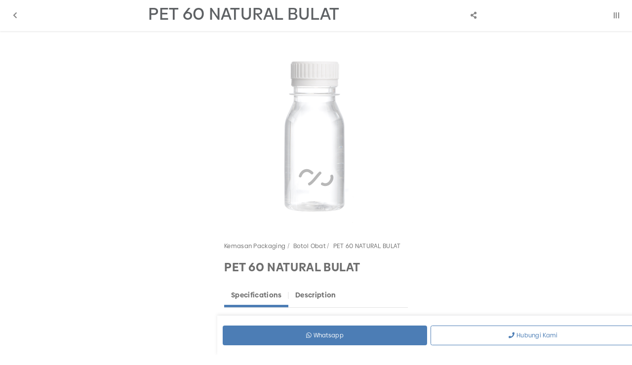

--- FILE ---
content_type: text/html; charset=utf-8
request_url: https://ud-adhika.com/Mobile/detail/120271/pet-60-natural-bulat.html
body_size: 51049
content:


<!DOCTYPE html>

<html>
<head><link rel="stylesheet" type="text/css" href="/DXR.axd?r=1_67,1_68,1_69,0_2558,1_248,1_250,1_247,1_251,0_2474,0_2481,0_2551,1_73,1_72,0_2483,0_2487-cJJCh" /><script>(function (w, d, s, l, i) { w[l] = w[l] || []; w[l].push({ 'gtm.start': new Date().getTime(), event: 'gtm.js' }); var f = d.getElementsByTagName(s)[0], j = d.createElement(s), dl = l != 'dataLayer' ? '&l=' + l : ''; j.async = true; j.src = '//www.googletagmanager.com/gtm.js?id=' + i + dl; f.parentNode.insertBefore(j, f); })(window, document, 'script', 'dataLayer', 'GTM-M9SKMX'); </script><script async src="https://www.googletagmanager.com/gtag/js?id=G-R47BCS5MDG"></script><script>window.dataLayer= window.dataLayer || [];function gtag(){ dataLayer.push(arguments); }gtag('js', new Date());gtag('config', 'G-R47BCS5MDG');</script><meta charset="utf-8" /><meta http-equiv="X-UA-Compatible" content="IE=edge" /><meta name='viewport' content='initial-scale=1, minimum-scale=1, maximum-scale=5, user-scalable=no, width=device-width' />

    <script src="https://apis.google.com/js/client:platform.js"></script>

    <link rel="preconnect" href="https://apis.google.com" crossorigin="anonymous" /><link rel="dns-prefetch" href="https://apis.google.com"">        
    <link rel="preconnect" href="https://www.youtube.com" crossorigin="anonymous" /><link rel="dns-prefetch" href="https://www.youtube.com" /><link rel="preconnect" href="https://connect.facebook.net" crossorigin="anonymous" /><link rel="dns-prefetch" href="https://connect.facebook.net" /><link rel="preconnect" href="https://fonts.gstatic.com" crossorigin="anonymous" /><link rel="dns-prefetch" href="../../fonts.gstatic.com" /><link rel="preconnect" href="https://cdnjs.cloudflare.com" crossorigin="anonymous" /><link rel="dns-prefetch" href="https://cdnjs.cloudflare.com" /><link rel="preconnect" href="https://adservice.google.com" crossorigin="anonymous" /><link rel="dns-prefetch" href="https://adservice.google.com" /><link rel="preconnect" href="https://apis.google.com" crossorigin="anonymous" /><link rel="dns-prefetch" href="https://apis.google.com" /><link rel="preconnect" href="https://www.googleadservices.com" crossorigin="anonymous" /><link rel="dns-prefetch" href="https://www.googleadservices.com" /><link rel="preconnect" href="https://www.google.com" crossorigin="anonymous" /><link rel="dns-prefetch" href="https://www.google.com" /><link rel="preconnect" href="https://www.google-analytics.com" crossorigin="anonymous" /><link rel="dns-prefetch" href="https://www.google-analytics.com" /><link rel="preconnect" href="https://www.googletagmanager.com" crossorigin="anonymous" /><link rel="dns-prefetch" href="https://www.googletagmanager.com" /><link rel="preconnect" href="https://googleads.g.doubleclick.net" crossorigin="anonymous" /><link rel="dns-prefetch" href="https://googleads.g.doubleclick.net" />

    <!------- Font & Icon ------->

    <!--Font & Icon - Icon-->

    <link rel="shortcut icon" href="../../../Images/favicon.ico" />

    <!------- Script ------->

    <script src="https://unpkg.com/@lottiefiles/lottie-player@latest/dist/lottie-player.js"></script>

    <!--Script - JQuery-->

    <script src="/Mobile/Scripts/jquery-3.2.1.min.js"></script>

    <style type='text/css'>.loader-page-overlay {position: fixed;z-index: 9999;width: 100%;height: 100%;display: flex;align-items: center;justify-content: center;top: 50%;left: 50%;transform: translate(-50%, -50%);background-color:#ffffff;}.loader-page-overlay .loader-web-lottie {transform: scale(1);}.loader-page-icon {position: fixed;z-index: 9999;width: 100%;height: 100%;top: 0;left: 0;background-image: url(/Images/loader-web-mobile.gif);background-position: center;background-repeat: no-repeat;background-color:#ffffff;background-size: unset;transform: unset;}</style><script>try {app.logout();} catch (err) {}</script>

    <style>
        #gt_float_wrapper {
            bottom              : 7rem !important;
        }

        #gt_float_wrapper img {
            width               : 33px !important;
        }
    </style>

    <script>

        // Loader Page

        $(document).ready(function () {
            if (!readCookie("adSeen")) {
                try {
                    setTimeout(function () {
                        $(".loader-page-overlay").fadeOut("slow");
                        $(".loader-page-icon").fadeOut("slow");
                    }, 2500);
                }
                catch (err) {
                    setTimeout(function () {
                        $(".loader-page-overlay").fadeOut("slow");
                        $(".loader-page-icon").fadeOut("slow");
                    }, 4000);
                }
                finally {
                    setTimeout(function () {
                        $(".loader-page-overlay").fadeOut("slow");
                        $(".loader-page-icon").fadeOut("slow");
                    }, 5000);
                }

                createCookie("adSeen", "1", 1000);
            }

            else {
                $(".loader-page-overlay").fadeOut("slow");
                $(".loader-page-icon").fadeOut("slow");
            }
        });

        function createCookie(name, value, days) {
            if (days) {
                var date = new Date();
                date.setTime(date.getTime() + (days * 12 * 60 * 60 * 1000));
                var expires = "; expires=" + date.toGMTString();
            } else var expires = "";
            document.cookie = name + "=" + value + expires + "; path=/";
        }

        function readCookie(name) {
            var nameEQ = name + "=";
            var ca = document.cookie.split(';');
            for (var i = 0; i < ca.length; i++) {
                var c = ca[i];
                while (c.charAt(0) == ' ') c = c.substring(1, c.length);
                if (c.indexOf(nameEQ) == 0) return c.substring(nameEQ.length, c.length);
            }
            return null;
        }

        function setFB() {
            FB.getLoginStatus(function (response) {
                console.log("response", response);
                if (response.status === 'connected') {
                    // The user is logged in and has authenticated your app
                    var uid = response.authResponse.userID;
                    var accessToken = response.authResponse.accessToken;

                    FB.api(
                           "/me/picture",
                           {
                               "redirect": false,
                               "height": "200",
                               "type": "normal",
                               "width": "200"
                           },
                           function (response) {
                               if (response && !response.error) {
                                   /* handle the result */
                                   hdnFB.Set('Image', response.data.url);
                               }
                           }
                       );

                    FB.api('/me?fields=email,name,first_name,last_name,gender', function (response) {
                        hdnFB.Set('Name', response.name);
                        hdnFB.Set('Email', response.email);
                        hdnFB.Set('FirstName', response.first_name);
                        hdnFB.Set('LastName', response.last_name);
                        hdnFB.Set('Gender', response.gender);
                        hdnFB.Set('By', 'FB');
                        console.log(JSON.stringify(response));
                        $('#LogoutLinkFB').show();
                        $('#LoginLink').hide();
                        callbackPnl.PerformCallback();
                    });


                } else if (response.status === 'not_authorized') {
                    // The user is logged in but has not authenticated your app
                } else {
                    // The user is not logged in to Facebook
                }

            });

        }

    </script>

    <!--Script - For Load CSS Using LoadCSS JS-->

    
        <script>
            var e, t, r; function LoadCSSJS(e, t, options) { "use strict"; if ("css" == t) { var s = document.createElement("link"); s.rel = "stylesheet", s.href = e, options.media ? "" : options.media = "all", s.media = options.media } else if ("js" == t) { var s = document.createElement("script"); options.defer ? s.defer = "defer" : s.async = "async", s.type = "text/javascript", s.src = e } if ("undefined" != typeof s) { var a = document.getElementsByTagName("script")[0]; a.parentNode.insertBefore(s, a); } }

            // CSS

            LoadCSSJS("/Assets/Css/Css-Master.min.css", "css", { media: "only screen" });
            LoadCSSJS("/Assets/Css/Css-Layout-Mobile.min.css", "css", { media: "only screen" });

            LoadCSSJS("https://apis.google.com/js/platform.js", "js", { media: "all" });
        </script>
    

    <script type="text/javascript">

        function isContainBackButton(currentUrlLowCase) {
            if (currentUrlLowCase.includes("/allcategory") || currentUrlLowCase.includes("/allcategoryarticle") || currentUrlLowCase.includes("/category") || currentUrlLowCase.includes("/catnews/") || currentUrlLowCase.includes("/dnews/") || currentUrlLowCase.includes("/detail/") || currentUrlLowCase.includes("/cari/") || currentUrlLowCase.includes("/tag/") || currentUrlLowCase.includes("/tagnews/")) {
                return true;
            }
            else {
                return false;
            }
        }

        function SetSessionStorage(currentUrl) {
            //alert(sessionStorage.getItem('BackUrl'));
            //alert(currentUrl);
            var currentUrlLowCase = currentUrl.toLowerCase();
            var temp = sessionStorage.getItem('BackUrl');
            var ArrayUrl = null;

            if (isContainBackButton(currentUrlLowCase)) {
                if (temp != null) {
                    ArrayUrl = temp.toString().split(',');

                    if (ArrayUrl.length >= 1) {
                        var lastUrl = ArrayUrl[ArrayUrl.length - 1].toLowerCase();

                        if (!lastUrl.includes(currentUrlLowCase)) {
                            ArrayUrl[ArrayUrl.length] = currentUrlLowCase;
                        }
                    }
                }
                else {
                    ArrayUrl = new Array(currentUrlLowCase)
                }
                
            }
            else {
                ArrayUrl = new Array(currentUrlLowCase)
            }

            
            if (ArrayUrl != null && ArrayUrl.length >= 2) {
                //All - Cat - Det
                //Det - Cat
                //Cat - All
                //Det - All
                var lastFirstUrl = ArrayUrl[ArrayUrl.length - 1].toLowerCase();
                var lastSecondUrl = ArrayUrl[ArrayUrl.length - 2].toLowerCase();

                if (isContainBackButton(currentUrlLowCase)) {
                    //STOCK Section
                    if (lastFirstUrl.includes("/category") && lastSecondUrl.includes("/detail/")) {

                    }
                    else if (lastFirstUrl.includes("/category") && lastSecondUrl.includes("/category")) {

                    }
                    else if (lastFirstUrl.includes("/allcategory") && lastSecondUrl.includes("/category")) {

                    }
                    else if (lastFirstUrl.includes("/allcategory") && lastSecondUrl.includes("/detail/")) {

                    }
                    else if (lastFirstUrl.includes("/cari/") && lastSecondUrl.includes("/detail/")) {

                    }
                    else if (lastFirstUrl.includes("/allcategory") && lastSecondUrl.includes("/cari/")) {

                    }
                    else if (lastFirstUrl.includes("/tag/") && lastSecondUrl.includes("/detail/")) {

                    }
                    else if (lastFirstUrl.includes("/allcategory") && lastSecondUrl.includes("/tag/")) {

                    }

                        //NEWS Section
                    else if (lastFirstUrl.includes("/catnews") && lastSecondUrl.includes("/dnews/")) {

                    }
                    else if (lastFirstUrl.includes("/catnews") && lastSecondUrl.includes("/catnews")) {

                    }
                    else if (lastFirstUrl.includes("/allcategoryarticle") && lastSecondUrl.includes("/catnews")) {

                    }
                    else if (lastFirstUrl.includes("/allcategoryarticle") && lastSecondUrl.includes("/dnews/")) {

                    }
                    else if (lastFirstUrl.includes("/tagnews/") && lastSecondUrl.includes("/dnews/")) {

                    }
                    else if (lastFirstUrl.includes("/allcategoryarticle") && lastSecondUrl.includes("/tagnews/")) {

                    }
                    else {
                        var element = document.getElementById('divLeft');
                        element.innerHTML = "<a href='" + ArrayUrl[ArrayUrl.length - 2] + "' data-ajax='false' class='btn btn-block btn-back' onclick='OnClickBack()'><i class='fas fa-chevron-left'></i></a>";
                    }
                }
            }

            //alert("5");
            //alert(ArrayUrl.length);
            //alert(ArrayUrl);
            sessionStorage.setItem('BackUrl', ArrayUrl);
        }

        function OnClickBack() {
            var split = sessionStorage.getItem('BackUrl').toString().split(',');

            //alert(sessionStorage.getItem('BackUrl'));
            
            split.splice(split.length - 1, 1);
            sessionStorage.setItem('BackUrl', split);

            //alert(sessionStorage.getItem('BackUrl'));
        }
    </script>

<meta name="twitter:image" content="https://ud-adhika.com/images/WATERMARK/202002/120271/pet-60ml-27092159609.jpg" /><meta property="og:image" content="https://ud-adhika.com/images/WATERMARK/202002/120271/pet-60ml-27092159609.jpg" /><meta name="og:image" content="https://ud-adhika.com/images/WATERMARK/202002/120271/pet-60ml-27092159609.jpg" /><meta property="og:url" content="https://ud-adhika.com/Mobile/detail/120271/pet-60-natural-bulat.html" /><meta name="og:url" content="https://ud-adhika.com/Mobile/detail/120271/pet-60-natural-bulat.html" /><meta name="keywords" content="botol plastik, botol plastik minuman, botol minuman plastik, jual botol plastik, botol plastik murah, harga botol plastik, botol plastik malang, botol obat, botol plastik, jual botol plastik 60ml" /><meta name="description" content="Botol Plastik PET 60ml ini tersedia hanya di UD Adhika. Produsen botol plastik berkualitas." /><meta name="twitter:card" content="summary" /><meta name="twitter:site" content="@udadhika" /><meta name="twitter:title" content="Jual PET 60 NATURAL BULAT | ud-adhika" /><meta name="twitter:description" content="Botol Plastik PET 60ml ini tersedia hanya di UD Adhika. Produsen botol plastik berkualitas." /><meta property="og:type" content="article" /><meta property="og:locale" content="id_ID" /><meta property="og:site_name" content="PET 60 NATURAL BULAT" /><meta property="fb:app_id" content="166151040392948" /><meta property="og:title" content="Jual PET 60 NATURAL BULAT" /><meta property="article:author" content="https://www.facebook.com/Ud-adhika-468776103189136" /><meta property="article:publisher" content="https://www.facebook.com/Ud-adhika-468776103189136" /><meta name="language" /><meta property="og:locale" /><link rel="canonical" href="https://ud-adhika.com/detail/120271/pet-60-natural-bulat.html" /><style >
</style>
    <meta name="theme-color" content="#ffffff" /><meta name="msapplication-navbutton-color" content="#ffffff" /><meta name="apple-mobile-web-app-status-bar-style" content="#ffffff" /><title>
	Jual PET 60 NATURAL BULAT | ud-adhika Mobile
</title></head>
<body id="bdmaster" class="mobile default ecommerce-style-1">

    

    

    

    <div class='loader-page-icon'></div>

    
    
    
    
     <script type = "text/javascript" >  goog_snippet_vars = function() {  var w = window;  w.google_conversion_id = 942096029;  w.google_conversion_label = "DhXnCOGaiGsQnf2cwQM";  w.google_remarketing_only = false;  };  goog_report_conversion = function(url) {  goog_snippet_vars();  window.google_conversion_format = "3";  var opt = new Object();  opt.onload_callback = function() {  if (typeof(url) != "undefined")  {  window.location = url;  }  };  var conv_handler = window["google_trackConversion"];  if (typeof(conv_handler) == "function")  {  conv_handler(opt);  }  };  </script >  <script type = "text/javascript"  src = "//www.googleadservices.com/pagead/conversion_async.js" >  </script > 

    <form method="post" action="./pet-60-natural-bulat.html" id="form1">
<div class="aspNetHidden">
<input type="hidden" name="__EVENTTARGET" id="__EVENTTARGET" value="" />
<input type="hidden" name="__EVENTARGUMENT" id="__EVENTARGUMENT" value="" />
<input type="hidden" name="__VIEWSTATE" id="__VIEWSTATE" value="X/UEi7ZkzkSuzXm8e/Ssxa1aolPAeBZC2ZiE1QSlnrR5Wvv9jzDKjsEJwCFjhJ9LtAxYHfLjmVRp+mjQZO3Ej7eTlkF3juo0qcB+IrvVA7komMZg8HiN5cvyTUxmFd9AjPzS3U6MNcUctaz+4iWw2y+RWVRfrxOeDcEFNkhyOIL0OKUunjEfBkC34J/SMLadO0FwLxUX2qKLz42gSmdGb0Y+0o9GJ5MuuLYsoUp6zFE/jfJuNE6yqu8+nf2s1YzOXN/8yeFGGVIjwZIdEOrccEG4rodpWqm/f25VYcNmKQueMf3K0fWuFI8yVUz4MoksyEYF6P2tArjfFq4vo7JBA6ZO/7xVLrmv9ZqzIIiiU7Xyia6N8RfIApsko5qfteiEwxv7RyI2Kn3HnU9oGZSa0TO18G5dRUo+F1kFZ7isdqnV+lNz9WzpgApfo3/03L6DDE5+1jqd1j7fP+RyukXD6YWOoG7o46Nqr3FN+zGYKfNyt0gH+Qqz+1PaLoyMM5YqCcOLNim6I+xNstwXGpRjyA/B0OiMTjUtDqFpS38DQYL+vV5cy7FqBf0pXA6fVScJvUz+9rjyJnIhpzxViFgczHhJ6C5iFSaZ/NziaR0CuYK+bUt1zcn8su1Vvp6DdLlcT/D26QaYsnUoJzve3rLRZwbkhwxNgpSO1NxaQ3yj0Y+odVLCbMqmgciZo79jCXHy52hEdjs8oDs1/E6jdXlCQmz/HCS9uyAi8iUNlgbVScL9xRQUN5TZlF4JhDqSLff2cbmVI2rzrpNsOSLpmjJ4l0+4fTkCG4gWX//+b/pPSXyQOKt5A1QAeZERN0wAa0D9oWbzq+kSB+kEVAY2+ZIUhIozbt9pMQD4NLyanbNZaEimzMEnoQGc4bWqyADwxReHwFGE9RTv51W2ZLNjGa8OoctwCZkmb5bvaEQOSKSbJB07CqKmLzTbO0vN4g/pUcdvtCHFonWoqWrqBfSboH8Utk8ImD9gZgMaEcdhvAyXRkenuikhWguEZnAZp99lFnP2Zr/O/Ftvk/TvmQ9ky2nkt8BVyhn/SJyyqWhmnKDWKUeOwkW4ClXaTUwcbFob7mEKYEZ3axNjqL7j/krdLWlLdXgBSWpa3ZVuCLojBZO9kgW9PnI27ILmMCGqa5n9TdFKWNAb5jOTCvgj8AfO8laV+WHLCJ58GkL/MDUvMC5DqthXpcS22qTCsBaZs6CicadpwbopCkc1to4HTOfiNqPiFAs4ToNwX7yNB9QIbTcios3yco8ZOtMPm4/lr04kg6zQyqwwrKJm6JPjTSYJGyn022vRDlwhJaOLnpNe2pKoOCy3jt1aJk0eaPzlmbowRGnhfNDoSmoG7dYa6zP+qN3XKLgh7Twduhg1nbsVt3r7uR85lSlkl52VfScx+Qcxc0l/aG9JGmdxlF+ObciKCXOvdrTEYSgTwaZLHFe5QjIaxSwGG1dv/7PnjCpd/R56go2NJuisbS58D8QVvmhz8jfTW+Pmp0wYmR4OAe2ZUzYDcywqhBZgPzpCeb0wMcpgIVZoQdzNawabn5KncH5KKK2mK0L58I94jPeNlOcW0AF3Vio/0QYI2AtOyd/uvcMR7linsl9e9Hs5THwiEXsLU2MlVv1VOLmEPaK2lPZsZOQ0AWwXGVh9WQtWTxmSwWHkF4fogOUU1d0mta3vfNhY64EzWdcAKSiJ90MkNJLmfx8GmK3ri8Z0DAQZxiKDdhcm8ZkNDqFveo5kQZOj1XlLab84UXXSUUqPr1FIm/gg3hsbA+h2etvSnBKwsgjyHv4Z8VpIlzmLDtOhYNY2ljIqZ9sgP6zNDeoXvF0XHhS4L2x11vHuQ2J4eH9majQ/TbnR0CufIQ/[base64]/WkEO2SQ7swU2omI7d+WxsYnQQwpce6GNpGAT/095dcAZZ80GXsww7SZQxLBOJLYA9rpsDONBIz9l3ZovgjAZrS0F4AvKAcBohEtWqAO1j+gE23hL4nEdpF3+kQ20ZhxCEPcuIJkStwyDB+pZZYWkXLhn+PL+5qzzOAVq+/UmeYmTpFwus/rIm+R+HBj9ZN+OuM3vcdASDXM1waJFGc6O06yQ+8lsJq6F8cBi/eirVeN6dSLmiXDsP0k9LqKqKqon+Hd+EH+dpP7LeHNgn7hf2TmRJyFO+aPjSYv9ejWb7Y6ZQ09eXed8kk3QIZljngNBYTo8FRePIfRI+OrNfro/ZKAXi/7G/P9yvnNDVLaluvAAJ5GP51r0JNbQNtDytZXgkn9SiUAkA3gtv8VXbhLfQgVVIdLte038z9FYSyt2CiaMbVs/nfIn4n4ml1A2LPTyr3W3z/LvUMO+gtetdmTnUefPsecKvTHo7GWvsI0qKMZyvpeANh3BL5RdUg28W2Qsk9OI7nggGG7zEeDcZwnD2xZf6B3L5P2yRvKOy897qnOoH9TJK5BOO+DTRufGpKDpAVqZsiZl9aRSK4wuQn65TFmrVEr0uaGmgpGAp9yN6K6jqLCqAyvYyigmEkR2ovTcjdR7Um/Tur/[base64]/7X21kgBa4uLmNTMCPnJrVAylqPJtszQGxN78OsMEHRGn9OfGFInsAuB56wFtj7xE5Ds/sct5JR9fVzId5ontNQkaouFlKoMBMEqYdwAD8XTCsXg+Yxo5NKgxuNOHfhr9VfXkdFKoCj35kQ2P/0SbN1opsnAQKPYpMleeeXfXd//Z055HC6dFMfmg/fuv98ZMGPCKlLqFeo/DEbkroJGO8+LiTnH131/9iB6Zy+fzSgXPMWULC4TWtXevynkxVZ+M7XItMWBKawQ+svp6CKv04Z+K6ptlL9zZXQ3sta/5LOcnjwdCzsnjxJHadgehpcFDlfokKLydZLmwLzRIRqyj0z1pSc4QA6HJSsjx4VXUI/RpEn8+ptcNGF9jtWrXW/VSlez8Juyf2nQveseJfpsEwGn/bUIo4Q3QNS3FJZrI7kVkABjuW/qmoeG36gR2sGf6canXK+oIgs2SnHlOlgOd+HGUy3O1PZy7wuWTriwgwjFvdalF0SXSZZE94dp//X9kBNjdPY2X8yOpMprA/pQ2xim7Tmst4u5FMfIPCVxCD3dXXfxuNyYqoMl9VMcSy9C6RDFIy5QRLq/fqBK6nErvVUCvBufSL6bbV2NPXqVfxSCYpTC9ssKTlo4hErPsuav3V6saTKwvmK9+B7CLtyXj4jldeHWRiS8aKX6w2tCQQ0VZblIO7G69CJWXQH/p7l4YzACocleWxFi3x6Hpv12kgn/CwfpjReKCQH+nskc2FyDudIZUwMlI1jCrauZacqxCgfUdBKK5bygLY7timrCDR1lvJgOdpvmpuzhWSVAkFhVbC2Vy6FTlvxFs6SrUZNzeQovj9hal2DCXKPTvZ9/k43azptoCcG3sa/7R1WU14de8gs07zc65j7i9dgpMM9DshklJ3w9cbzBuVcmeIvwDChPqedumnYq007u+gMQiNRIA0SBsZ5wuFcUrOzIOg6VYmh+zElYi80DYD2XXXgtemB0I1jfx/6xpWenB7IuW3w8wwE+kDkSOmg+AbmenwQh1gAlPOPJFT850iodrCmFFxtc7dGXuW9RKCcE3xkblliUXW/a84X9P8i+uX5hw1vlJvFQeo8FG36g4jk1YzH6KQsakTLMbX1Bqgvsn1Rero/M+Jg5lnaw8VYcsqCW5WQ6wB+29yznGQAjafkt6iqOeSuaIPx5Me0QiFD9+XbUxQ2dxryWVE3Cffxe9FG3dq5flJokUmd8UOTAEE/TqPeZ2MGcROcfzBNUbU2YVg03wdw66qFfFqoX+3jb0/m1RLCF9f7cUCbB0/POKfZDk7MYVcIbtFsh7Wp+PwflxqO4FSkYD8M/[base64]/L3tiBQxupmYShqQcrglAADR/TNqrobIJHBMAw17uiilsq4qzONMLoOM9uxftqaL2A4GUJwtgy7pUf8G5ExFj+R3A/ALzBFfNrVfOg0Ubet6MyhZJ4BooWd3Op+Kx1igl4L1YADtM8sz59T2PFYaJ1KeYCaYgDPVPa/c3Dkv7Jsf+QhaF99D6GYpw8TH8wufXE9lf2/GRf080TujHw5/NwahGBwktJ/IzXEo89aPeFJdsxWgwIZBE0YDd6B4QysU/uJzxN7uqLbiiyiKki/0oYQL4H1rRb5rPvMjp47kNuECAQZVGmLOBsIiXivUNtPoFW4XRmsNd1NYdu0x2UQTkfyEH4ulgK7H4ohShS2ZNWcEMwNkID3EzTUYFo/tFaiQ53wwloDuJXsnpCJe+GPBFtphw9aA645pbSldA4NOYPMQU7xQxG3r2gZm6GdH7hQ5UU117bYO3/OIHH5f98ErkhX/PH7XF2UDJmmAYUd2GeoiIgQCA82alNI76L0IMetfeThn+CcN/voyjHu3Pp8EoxDVKHcNVN/j+YvsJOsDGAXoeIqCYyZqyBfgklIiKWXPIB5YPKR4f2RLrVaCWjsjbOUVUcwPNzrnNGNQDoTfbqv22nRX8f6yuwh5M65rpyTugZgitpwa1PcWgGDvKASkiEfcarNA5DGlZKNqyzajewBwLzMNpxLhf/o2VKW9cK4lE2rL/NbUu0OtFI1pQwJ8Jb0zvrUJq367lafHwMDXfGCNZs2IYoGDZxlCen3cWFh9My8SaVtbP14B/3Vi6kyGnskGCctqDZqs4hYkR+iZT5AsA/OgOlHgC9z6msNZiU/0jJn7pOF5wMXbsqBdWlgIf0rnYwXmRur+ZCcsEMjp+cOZxFsD12DEYHX8w23X3WHejA8AEGKQQrvInygBiVnOG+CKDhYf1Zwz2luleB4waX0Da0qxIo2HATxM4yNWdeZ6jnVilM0UxFf3RHrSZVZxlaD95FzzLCbda1mdp7vfHMc5REXVnxhIkb4LeaPBn5pxjfeW9V/4Ni3bgJY7h3uIa781rGVVbuLhZq3+oKrzr5hlFVvPcRkJ5wVYJqvM77PfvnjSq/pOSdjjEFEqTp9VHkCnNqmp9SjqEr912QaL+VMBHQIhAAzrC+cmL6Qg+wOLqdXpIybhuhBYiaL/ObwYbffxI7ppv+BuLvRzTkTDXpG7ZlMlbvdBkGIVCX7+7TpvTvaIH5om4cWuJaNST6cUdn+uqbwgpSuTu4+1Y8eAr37cN7nEDIXiFv9PJ355oYkbXq1piF7zviiYqkqGHJeOISpFNsLwZu0v0IJkMvPZAviePsTnt+qTS6cQQOTkBmAXs/IE0H3C5INUKOhGSVEUGKvrNWRhwR0hjsKcddaa/V1rFCJDiYWAvuQIWjYNXK4TK9UeHxakg6gvikaTZm8MbtBpfsbfa6aofhBhqDLdf5p7IM0mOa2Wrob6HqhP13A0N4+G9N6PGpoGy5Gd9f3tcoMf6o4ED+PmsGFX3eSA+tnRkgsL8oyuuuRfvF0FI4+vv2H6kYDVm0jbdrbIJgdN/VxpOvQtEAC5joVcg/bNLYHGDEbX/wrGQPJpTe53GYNb6SwikZ57iu+n5MNpYkP3SqkklkXYs24D2UE1zN4obbNuzQsE+qr7kvLValK4yQkg3JAA3Mkg0hkNOx8GbgYeeFxEdFFZXETO3eLzQblvzqlUSTcDH6xMd8PZh84PWoe3e3RX5R0ekjCzwW5WO+l5H5lI8sY7HLtqpJ9Me8ZPQib/ozPxWwTQHF1Gm2vzWw+uI1vf1kURWwzL9eFCulWeHaBBIFgpwAuR0BanqjR8xjVI8Jo1Hn129Ny17DnLhVr7MQAk6qWzDJu1Mij7ZKl7mkMjEzRQvyqv8eWs9t2EkQzhio1G+jt+DN8VZyC8n1r/yXAjdsSEcuRTelFPPd7m6wzS/szwTEGgD2yj4Q3LroXrr10c3NFFZnKLzZV2shMCACtfQdnHH7EQuYIJ2uN98MHWO2ncFl2f3jr0vZafZMTKlo98yyy+9H1wnAlotC74chlH6S5Gtm6RfB8LUdVDnc5YitOe6JT06kHnDSLGLZRqMfa2Yeeoq/UUlDRafp1kEohqvST3S6xONjevEx1G4Qopj5F4Y7MlwOmxYm52cgBUZIxe+T9aEKOStA2/2KM1b0Nb8rYercxkmnamj8Uvo4EAFNrazlqCu1qX1J3DAyGf2ps+dWXi8ks+QF4unka7YdwSvgnOiylW6g1nys+DUfzefv8ZFmsu8pI5lrDxPt9CILMXn2fUaqcvAf9Gp2dr/2QFeBF9jl6nnrFj/dXt6Y7vk+s1hcUuNaO9zsOzz9koG9abvqb1dktGLaWIMkldauB/9PP7Yy2YtipyCm6YEoR7E1tPBl8pOZzAWmVRSEW6CGYsWbEW77Dx6IzAG54zc+WHv89/uAtXJF84ryt7eChLIh0n13FFF869XwKTSdQ45EHDlTFEPkviOTKgbco7//TxJF+S2LG/nHhQBE4ymBMhOqdxbYD+4mrottawTsDPY7t/di+97gYvYk0sgVz42kUJDcSVKCKaxppzKejxVCsb/9vr9uzc5b1Kxd+dbJh+xX7pE5MEYfu8BlDyTWhc0hiWtKfJX7kuuvbuAu8iJZSkqBZMm1hlMHa1rgFOyVLxJ0hfHgWTSPPOcfxIbwQzl5Dyd+s05LL97S/LBA8/sWrxhwifl8MfNUptCpMfNsdA+IyQ4/u7dfzftqKC+YNDkDThx99Ob3GvJikH5Fetf7QCz4uZ95HoPyHN5ElxogP4i0ok5peBdWZeOSgVuz0zhAW8OYp1EOfVKORk0fYua4Hj/7ZKtYNH+UWdU/P3jDvdSaAohsl1IvrnOo1XY7sJe3mfxKANg4OS6Wuso/TK7x5xpVsJjQUvwE3qV3i3tSjl+s3I53nxSSvGUMvpSvKaOuKq7yLg1z+l56r8HZQ2WZVm9bmzH9Hxuf271451/M/IEusFxWmCFC1SerGHoyRhGpyLPU0VAPOk5FzUCOUzmJzQ6dR/ue2X1gU84itljm0CH8R3hWUPrkRbVbFVkW1rFkHft7JxtbaPngCi/aQxNsp13GnIE/Xiit4zqTsXe0nYBwQkaFp1X/JrrA0CMJ0C6vE2VFv9IBtfn7L401WRugUU4qxoJHAj47Fzc73oLaiq1S0AjjlO6mfxedMxRqD5E1yMTu7v3fzFusleKCD/rSNhOSxO2bZ3eUDtlx1sjBzGu5JX6PNXegZo+2OFkTpxI0ptZnFZdJaic87KGDUqCPsin39l7vbqg2WSKICUACGf8Nmc6gSmr5yYaJnQl+kBJUC32kSmQx7FgGX5ZibT5DyzsTSPPLQIdeEIdHXHpg2cSG5CSwD2g8qUx01nWM+GVxgjBJI8OJMyFInqla3/X1kYQ57u684xBgilod8XbpdYIPOGZNUGfRT/dm/mbsRaMKEygWQNnSBxJjFV3cCdZIGiMf943gXgOoA/tozEGOHZIgZg0fpuX4RHNF07xQDBkKNk6BG6YVzberqj/1SNJky7H8qTUfloBULeG/Xs5h+RziWDRtcHpuyxWsPkq4pBqBq9uSGfqL0W2zsyJ6IAz7mrdIgH9JxHJgIDBAZlibl2xjxQfsxOC2wtS3r0H/VBLODQNTE4hIGmp/YG9Z8zWtaOkNC3Lp3BYfU1LWLgfxcC2YVCMVWgCglwKbL++D8lWokl9Hk2JvfrHLMTbArnJdCvgDeQZ5IcdST41EflqNNZaKwRGqeIkyiSdkOI9vgha1Cj+Xnz7tW0cdFzsnJf1hs3Bx670BjisNlTFXHdcaKXmiFTPsASMFfOoYuEXtjfaKwMAVUa5OWhj9Md/b0hyOxj3JIXjudDyh2jJNw3AlSVrJO3/kBXka4amGX/6Z/ESQYjbO3/xV7yuib8vwhHgLKc6r/JWLZbMl5Pj1BER1+1BhDhEs0e8+MmyYMU60o5tNRJOk6ypnXmnWOyD9VVc9qj8HFAe4fzmO6R3H2Cieal55rqdTg9SuopLKpaq4UsjbxmwzLR2zDHf9+fU88vV5cUF0yGmgiynAmRvicv65rzVhJXbjKFXUDgx2YgAtafKsr3y+338JQYc2B0jSkNwFi/bDIIyKhFDnN+MOYySjj9z103I+5bD9dHr+YRsOMhhg+h7yGIqqGFB486wKZ0bT3M8DWtO8wP246mJI5ciGVZuJEjNchWRqNEFu5za0nuvjJqiAkeah3ywd2eY7+BWtu/5xaNxVH3jrdmA0bGgm3JoifDSASyqih9w/sv3MV4SzBrqszv7ClR+PQiB7p0jqUFC4RepjcZuQHF9kyHT9jRTpz6bUseYWgs4V6LisQOGH6ghjF4eEXXiI/wiQ3eAIMP4j7/S6tbr684opfr4YekYPX6LPEaxVF/YSMHRsCeDdtjq7aieLQV5enN+aNjiGiPFnVIlH5ZRH0zNIU46pE9d/XwCKHuww/oE3Om7SYin7FLiyPki+dv75h56LJinsQbHzCIzRcco6sBALC2VJauhCWBvAnp/9cMN6APLqeF2Rkgq5kiTg1PX5/r+RHXwmZGsk97iOlRQgJX7twQm543InTh9Gf8apJCLg2v28Q5XmLiaSzuByIKJNqRk8jeaB6LmuYprFScsCi54Rk2Ps8rYTRxB/YDQGXASqa/[base64]/mmXAKo8R9MB4Yh1HkPfJTLpEffpJqH4wEf7kYv2WVIUR5MFh9Vt1Zef5ZBRMneaKjrDqapS26MaStE8cewooaiJzTZqImD2F3ItI9lHDqn5AoBWlnX/S++7R0ADyiuQOZhtE/Sx8cA/eU+NLDRgUQ7XLZAO4xeWMTbyOoOQu0zBbj2FqaiJHP0bE8rJZgO9g7/C9e6BNmx+9js/[base64]/T3LcUVPkV4QnxoGSiW3auoqm/81uAahJZnSlqxiVolS/83p9yjAc8i9v+praCnT1DHOoyPjs/37n83drsfepg6vhH2zmQ377llAsMWcLh2t3AlaAwbfL5CP2n6CNj2KzZPdpFHhv/cW7Y6hIdg4fEecXa/bz5pryDM0Q5CmRuvMzUTlt5QJ25Ki5e8ZuMn0cT8lACE4C1ecXtUzPpxXe0hmVNLd2AHvPnCdEpVOgkMjQMOWmywRSLKYRVuB1GHkzl3dB1MIRvECbWqFP9ebLkFS3B2LzI9+WB6nXWK5zmPWrK6DiQeDkzwsukqKMAf9H39n7lHvjEdNFsImZhXm380UK1XWcw6ua/PNL7avT54I+MLSnxkvqc+KNkmPnt/3qWtfdovE6djhqbha2nkqGZKXXULSh31mLNVRmddUvZ3KgsLXQcgLxmRrYEr24IpNiaS47jv2isdAiHgKIHaSNB23DopyoPupRcvl1vZCFiEmf5/H6BRPG09CJNs8rkEAtDwPxoqVcNnvzx5K++LTVyuKf81YhmCdaNdTNFxQjfLDoZVZNcGK/liTCB6okQQejWaHpKt5z1S4HrThSL97Y2VtieGXdjOhRYm3oUtbPSkkyrbx3rK0zoUqM9rz9usaCc8Gtb/dpbyNKA30UpToB2KmXSscv3kgfgRz7XYrpo1nNheWXgTpJCLWTYQloSsGzyM7TtqAQcSbaOO6vmW0u3y8aph8HS+A+UZ/oZvWzr5WyVUlShviJAOK41LzQ/ohILunngBwQebtaxuzuQJYzmakOeURHWrjwDcwgnpGPonGajzf6r1YgtB/mewjWQVIhXVE1lxsaKKgfJwO8exZQb4acJ8CnvLaHdK6kKykaTZhQyw/0TIAq66BWTTR1+ph7DERQWUi1ar6Mvw3unNSLsRNcedUUSNp13qB8hNHvrQjPwrEqOjV7vEAh49t+ioNt+rLcgytXGFoCyxxO63cIBaU6th7vhW7HIq0Wrk0ogZZ3j2GAsdp3peIiIHQ/QBCUotg9QOXSKbLPQuLyMUc1hyQXiQCdaB+F0/GV2b8x9OBLDvaL78qAoues+quDR24T/QvN61+OJNZ4/vW7PuWmcrfKxGW86ZtYT8OF0DQ56b2wxnlI5uWR4rXbunpr76kpCMq0NkeWKyVUSxsLSp+sFLfqL47T1La3mhmDVjMt+IwdHQIwO8c7SxyWWQm8zIA2KMb1km0+nmfkEgEs/l/VskkE6W/bqCypmFOfl6G+UszB/wf1UCOJ+hvGe5NU2LXjY1wh68nj+BYNGYCRN3DIMkC8BhvDWzt6zpFq26KZ1O6zIG0p7snkM98S6qXTOAlWhMp4cFAZ/UO8X/1yfLp+VYlLX6qGGZoa/AlPqOOTM9tw4KbJn1ZWMJYyXnaxLpek3tdT7vp+XgCZ6rrN4X0OYPDITPSCCtLXU/BeZ3Oh1aA3j0SNe36UB92D//[base64]/yyE8AhpmBbObceEEd31jnt9w91ZvPfLiPb/alA9VONZol/FBiuUsFQ16FEdzQppGx7RW7eDKMH8VgSp2PkGHiILbUJZ6UoaXjqPZyRfwNX3D86u+6qQl/zimPr/ixYB1/0NXKifTQrF0dTNoy4N6YP/n7Y5zPIsc4hBEWOL93ZAghuDrDneJsaZA+Ka3PMzGM06W9ZVndjV9WRIfs0pK+A75p3aO2M7om+JDkyVqp8jWy7twtEMUizq+wHmqKwG6ruSA7qlx+nI2XmFA2j9CnNYbnC4giyfMIc/IonKJ9+1Ywyq9NICtprpN1X34kxtQltMTtBNUglnOoDpRI7uMNQDkE13r43+oDFtuvFr830TcWhDEE/PSjX2uNFlu2e73oRzTb53/UHbdfuUQr/Ky42iCu3ogKZ3IoWFL3zx3qri+3K3GX/dBVPQ3IKkDX6iyeHYKqGCov8y1a/CxX+QTZzdzeQL1LKnToUwbu/syVkRrweuMbSo/K5oUxH7exgnbMOB6Mb1Ml9ANzU3LFzKKwgNse6KChrl2eLDQymUyJyp2mw76C5ipzhek4stv7Onaog3yzHXOG9XEwBfcw4mT8B2v1KOEOEhfsjx6cN6IE1J+uJiAR9O6cDkeK+k8KnUbPQqnI1kRaj9qnWjFz4zXLVbdJUdoovEHIpX8HCqxmbP+ebRZNdQ8/[base64]/DtFPtMFMCAu0tA0q86RSnodiMt2k0l3WELZUkQzQdr6jIFLfE7zS00tO7sAp3E8kHnVniDjre+vkIfRbHKyZMvPpGg8Vj2FBfZ9bJH7CjMzENsr8STMSnas4k2e2+hXxqZCyzBz86yKlZaaWj+OGCR6gd0kGTu0/E1frspIvqsD5gF2jXFYyZ7XVWkFheYEyBaqvXnfZr3QZoVOYDCnR0Q12HmWPTVVvJ/Q4bmbKwp6R+0aNFhaPMeylCjQRlttzog7OfXlI/[base64]/Q2LzBcrcdKzNzphp8iXYcZS+i2EnqkZtyiOcoGDAmwF3ZDDvGzSX9t6KH+r8ug+cU/FpL4ALeN1wtUNwZ6Sb/AtMcoThB/dyqx/M8nVzk1qqRHczEP2MrNTZiUIMxzGGvN8c+/aQliNyFiUA/[base64]/M0A0W+jRy57YRE9CcHuYe4Vg2nVZOCTq7PRs2gqipfLCftCz6UWuum/ZIvwvruDwf40fCjkTk8eHKZJZQUHNKcopnOcyf0SWqIT6vxQEib/XEeXR1WIdJuWVqThSnSWqitP4uggwg/7c+q5tN1zog4FO/7AqY6av5gORqCuk/XnTh8WjkBkUysXa91ZFBd6JQK4J5lfmc/EJi0BOVZzjqSEsFzhlStRkF2+TWrN7d1lxYig1xV27e9OgxA08i1ljxIJBq5/j7rAwXkiDuhblTvHxUcdSxvN333EZfBRflB7qOX7qTLHG1OIlfkg1LL5p7zmEUbAhhE74wOSF+FMcAHe6bcRNheYKjwAj0FYa+ElhXFJ12JUPqErAA/[base64]/fMRRYIjqvcUsNL7hNg+ePjk7dZJjiGXSpIvSPnWnEIUwyqwohIO+abHp+incykmMRHWcf2zLeHpFgbLKAsLjkl8vTZ24zn7oH2R3J6F+0npNbO2dJtU25TzNt4WtJwiDT3u8TZiKDv47nY3Wpdrvf4tZV2B/jKJsbeR29JQLF6uV96NaPH+WpNJ7eD1m19Xpf92EQJ5Mjh9twgw39ZUGOxpYEXHvvQ2azaEqRf0Xsp2FThdT9O4EhmJyN3Uty3jsIzVgH+/nJ2mPqVRKwFwi9gkd0BLUsTgXXg+Z6z28uosz0OVP2cCvjrwXVkaqSoNL3NFA+Bg9Ng9B1+HQICmYG449VgVuWD7NeDFGH2Aoi+R59da22QDTN1KHPcaCfyWfXvJLA/H/IaFoyLZ4JybeZxyJkMUEB5P1nyJPKR97SKHshx57B0X+tJXV2MTPaRKLIK+VDjDWfAs8N15I19wrymD1oh5Q2EYIa4TJslg63dd7RRnsdijF3B8vZk/mXpcighUpmM7kql72dhCpp8MhYn+KBBBL+9+g7QZvQge63KHHinPCg+R0fgG5hJ1vxR87batrx1hrVEIETRRXQ55IRNC6vxoipBBb9ttIqC7Fe/ilrps5RESQ+RcVAY+OKqQiL9WMRUiasRCQuXm81D8P2h8Pdnah655GzbZ47wMgbcDAfW+rh4E5EOsSW0cHzsU4CHIzFQRg79rd0AbPIa58fjARcmMtLsBLt5GAdUJ8WLZq9tUxapmWJ/GZhIV5xd7VuTODEzxN4QCqAEnwpS4Gd/yrkubwq76/SKzFkdL2bFPYTbgnx4Twwhg/4m3SY9Wi/[base64]/2qtAmO6I9QSskmDg+cf734bJtUmIJj7OxC++0DyCq/ZdrMPCSpT9DVQUjCQIlqmn/iSDpYWa1WUI4T4Q08VZV21wU0o+SzMuCJjN8G02XEaXmYgL2GWwFVkqnPKvlDSVS0vNH1crhYRJ08yZNewXsl0CAqrD0IVhhBdmXjQWyUqQw/VSBkJ+9w4ndMifap42KCCsO31t3RF/DwojzEFFRw8SU5OAMCjf/jPbB1UnNy0LO1zfxiTQap1GZEOX5CiIWtFDYNqwU5dyXPelmfNoxc7POP1k+x/XwtF4P6Da35a45cf5EClTblfe25XIzzPi1xW/t/2xwXM05wmAUXnEuGmHLL/28kTJSuToxlYDXxfJLzdN8W6TPaLsmYUYlE6K6jb4ZjOQTvOLO970cXHPG4oXWkf3Wauzif0nuumFx2wttkWLULp4vOT5C4Y6mi4uovQfuioOXxkYKVxm/x/crF8atgtyq9izQnxGVpBvJAq0jcTwdjOpx1+sk3jbrRGM+hEeQA9FOE1ZKA6IhkJEpC2ooZwjlLpfyVwp69LC4TLNuNQHcztAgqCw0yLAoqG6IrDZQj0cJAyiXOvH0O1mxK0J6+O+ZtoGv017aTw4R+r+BPfE+WenOZOylfKX39dX87/Jc3h4G47+epY7GjqSBmOxWUVNXZUX+8KbVe+rzdrU1Qqs7XGTJdPNDwZRtnAQ6PuV7U9rMqCG+BgTh2592IlFgNNl/B0VDr9bCVf0EZFBTwjCJrVf9oOgt4kFG9lbtgH+DzNA+yfBOemb7idmsG+fdT8IafXbwXB3DkMgbdljTUMTRmdzSb8S2uZEETHTL7j7ueZedY5Yr4w89LfDHC2ywqp9ozwunNGTFeaSdG2lYoKxs7rjsoL6cXZmOFuX4sinlfF/UcjE2qS5viTzunE0cmLSDhZH9Ix+dBwheYxtMVS1bGf0R3QtGyi8gGvWOCqXeN7/78J2owLZnZSB4KdERqn0r5jMQWGzC/ySaymg+HK6o9fH88xTXWolj/Pozuqc/vv+WB8n66uDejXmYy+vQt2INtSGMTb7Cx70vHhvI/SquIfnLZ66raDpkq2IcEWxEkzqUYgMY08IClkz6lUJKGd5YB8P0CbcjKvJ1VoA2ldmc6I1pJ5jqz35TNtSeB52a88UexFQ1sAiMWUVBG0i0+I3IhHrqonzWdu4SHaBURldwCDrnsLe1XsXTv0TjJURm56n/yZhEAlsuRVvj/rQLwKAU1vOb4I/FLWUmEevMw1Kl/Ay+P07HXXyYT9cEr5Yk8DT8hgZ73r5yjlIjL/ijg+/B3D38u83aargnmXJkN5Lr3gGPqlpDtNeI85wZmCtBq0TV1sdUDLLeU0sPEZBrDhj4CShmRkaaWHVbsQV62qjFOzkr3b12eJ5mQO2Zcky20b7nUyzeVX107rqBsyXXkkz2etNikOusTPuRwDiPsbRXDhzTf62Gbbx+fiGDw/KBKt6vODiZo7Rxyg4qgBNNDoKEOLeSFqImTU/3YldzT0+E8n+QJxqPs+BSRgC5yDAZKzFeXpJgu3RWYyuVzzWVduASOJOBbMCGWDBZ+YI2+uwLZoGOvPnOoEdLnIVMPa3i1hUUCBGBd69dptob95br4eZlj6u8edD4II7+uzM/YanI51tz3XVbm7rhrKLOX6HYbAo6yM1AgNKbNTL2WUzFXvzvs5ZgivoIa6ou+XHY03WsXbO1utqZZO/2EwroUa16dL/4Vjaqu1GpTEzO1aw2wOJjfeuP/AdWVQkW3G2Yw26qntxq0Mt2BVWsLbfoLrTSO782+Ve5N1hasV+xZPkhTGZ2l8ss10xQEJ01hGQUWZx1nKr7dROHawolGkSv5cYr+kpL58xcu+7aKyc2KjoN/AzynyeaRmDqGa/XqkCR2CsicuzQugDLCCRZ4iQTOZrvWJX8tvTk3Rm9QifT9ARkOXZTrrCPFcKrpsqXOIZSKQ23g28SWAOa8F0mxmW/BFXj0vdif9MNFwfFyRDwJoFOnS3zzFZ9TfVFE89iJDapNDQyjsF+A69xE8nrdJGbh0YWpvdhrwJ9T1b775Ye5uBhXZ7BOgB/ipaNn7dSd0fYjlKFPb99SspKj37j8DQIlBHekVVw7J7aHhe/2F2PNWue2Qpj8yEgYRIiJnOOIWKuGv8+ScacvixmoPmBrK4+JG+SXYNUNv9TagQzlrr/Mq+szb1mheFgYZLbnm/k0iTj7J0fhPUhLmL1D+13xwadpLhCTID9BbdiCOUnIldyJGKmM5xMV9JS2HKnMu1tsbE3ZyS3mjm/WEpeDb3oWJTQZZAtUTANozMu3hpoCtmS3Tx9cKntV+lW0P5B7O1wXyXH2yi8avHTHAoCOX9u7hb+JH1hkqkUxPozfgMAZKvMmUKKjwBedd+GSF0kDU+KXnuBfT4y2nsa46o2TbCqdb/2piXxeqDSpqIIhsq0q5N+ByY9fmBOIStAvtWcm/wfMgOCx+2YYLYW5j0x7/vm6UfhUwqIWrSZcPhVSk8+gCM8y0LFY0dFLaUwf1XimBE4h4syosYa1Mf2yLlD2OTYwFoUIr2efoqeCwMLMfaFcNtTnnrU7iM1CTYV5OWwkfuLRFyD7fBsrRbl/i0MHS/zcoGPgfyQoqyT4KadFVXRZrLdlpGofiNcNrWOPm5PcuSU323BBHk//bpdTFMNWd3IUEjzCtWSY2VH4heYYWGOPwjCYDBP4nsTWXxnauL4sFp4upnZ1htzSdlSOxXApfelAW0tZSpr9115O/UEWx4o6A9iQGn41CzclRMtHQl2W6MsqvUNwJxl0oAG/YM2wDHM5j4CTS5rFwnrpfTjnE7pzWlsSBK58qKBpOtTNBksdUGpKa9NubPWlcCwtmCHDyS98utbyi/RRhjkJTISMfzrBL/JBNhmzqrO2F2Mo1LAd+jduh7EvmssVARtp5tTdjjKQlksHCEwoPj4g/ibl8i1JtMaQv4EGcNiISk6/uU1TiPOHN6Rrm9ZdoDk7sAGTI6w90wAltC1TLX6fhrRFDf3UrCQExZXsJbbVawq0GCigTkTILiUxi9/HA74uWy6dXzDlznSiZC+U2AJfRJDny+xY2tBVYdi2/+ZLo5eIhK3bwSARO0hCSBGFlpO2Cj8Y2ORWlsBtcXT7vl7920nP05tVKY/8KlWP9yawsjF0gC9hdKF3C//RPqDdMYsNtNOgsbX31+1Lq3MjWwrXa5clYlikoMZseko4e5mbtaxl9Qjomj+FAeskewLQ7HzwWagkl3J4EF1e5DSgTfkDqPMbhBw2UnX45m2rAWp0a2bvNw5j8amRaeiMmJv8UJqdmjXcOibauUjd5u/s0pWoQ5+xGsyMDPYR6V/QmddAbwcQ8KoJvBo/qBKEI9JJY1KkqJB2E8r7zkhnaxuCotLYfGPRc9CC2Yr4dAXNhpDq08JaNQgcXOYV+LHoH299fRxAbotexNNBXHg67bB0RuY5BNftSgX75gNVVOu713g/vg0hqLWfF7k7pyxlWRMTW8tJYYIEPN8lcdAI47wLq3qtDWYlU5RpIkqalwbRTDMe4NMfcFDS9KiWKpQOnfwqze0+usKtoONMvjG9QFVrwS+v4X36OqEvmxMOI0CKUYOTzejPAPsBUWbW+NNafN6c6rk8mGGf6J+E2kr/76lEsPIrqya77YyRcGHIxFgV+oRAdKZq0ewvuAZ+u1290aKgMBtpV8tN0M4IK1JqOzLjDtlrDCP3oVHa48o4OFuaduLgbmcr1440EpedJ5bzf2WrzEf0pS86Z70jAWWNWT6DmjTe8Dw/vzb108Xge4eBsaP5h7vHaFjqiVJFIQWfvxazVH8r7LnFkd7vjIAqzyGg5MiziZCmSwgBJK0Y2FQu5ApZlwY0BfzXs7I5NXASvKwWq+kgQV2gQJh2ec9gMyp/jBCvuxNrybmF7un4s5xmRvxWHlnRNL3Bre8b6vEq1gBHqLFDsTRe90KVfVYEtecmRdGJFnJmt1k8yJicbhe1abGbx7u/0/4eESN6SEf7j3MhOO95atkC1WQJ7hRUThzzH7VJsCYgJwtS8A2Hh097GQfn8WNjUZfBn19102krWFi6RYNb6IwkBfB9eNhP3nJpG1mJDeVcGng8f0L3ej6pe4zHR8J6c6rXnoi8MIBUlB6uxIVI1vE4ec9z2JVMf0gbODFXcgvZB/NZ1mLRRCswi/mYujTOfASMwtRtkheVU/XgAU78c9df9k7KRZB07KXTpABQVJSD4NzKmk2zwjXMFJn/sEQ5B4H+mBvrvtbC6Ebeq65PurQQb5w5RHTDyn0Uc1Kpwz+WTCobTwastYCvPsC7t1rLhmGp0+r5lAHdF55mR0pNRnCZXzAxF7sQeduEm+DboaC4Ocd4JCyqInM5c05E4lLiHgTlhMSgVejlACXeiJVWcs6it7/WZZpTvguQgQ/DbodBGWpWjIMPWLKCa0coD5HHclYDH65dZI3NG+3tMOqt4oIf8xUhYt2NnQmJO0mFdPXM4+EVS9tiAcLIPLRNErDG8S9Q5C77IgthO71W+lzK5Zr4ww6rXZBgjzRnuX9Jn3AvqFAj/lplomAJf3DlL+uRFovdaAoqJz1hCf+D9ZK/Gcq5S4KuBNUJ9DBi7ZvlrBzTVVjJNJY9HYT59p8oO/DBUQTLmlp7St15u/eSSTALeTy5hib6rqrx3m+TP4GJuBdf2HtHtqf+Z1pKOEOUfzM8r1daR8vG/kZKE6lGqDYwVaU9bRlbfww1uQ85da52Ay4FSZxhyydW1sgciDvJOuFpAcKZ8BNuZTkMgN/fT04D6gvTNKKoKClTf4K1ZZrA2jwQStZl2AK5DjR2xGZBQBY42kzCddAMVrjMVbStLTp6v3ltPQJlGdR7kqjlFRChFWr867kd307EsqeZUS77QhtniULPtRMQU33JTRPDYKzR/qwN057yWzh5Y/XT8MR/VzFjo7bfeXrYoqIemhuV9gv3S/U4C7Ahx4qCJqqguvp/wqtAPegHGJsH3j+wQCqM1uc6eN6Loj5kDV/270d2neT04gkH5yZ378sJu7XRFPhxptiR64FWYjHwQj4VEKgOWIPpaaC2g7KNCrhJBExhZrOIkynwvL3FBcIk0nHaYudFfPHex77mwfBzbS1wttOndj+TCRuOXYFYTTQvIJWwRl6ukPxNLfrblQFPbmaBKWT/gZuGMZXm+kWOLbV1AVxE0iqaT9N89iw1m+uQg5YvjuHMtVDw21rxht6XUXGjIwAwOJbDJTzAX/m02w5f5Xuc6B5d5zRk8GMe4n3d+IWILn/Do4nUwSiw+sv5mCobfpe+51OIoE7qmd7kNuER4wfUCfHO3v000ZYBnxmJ2zs60cMSumT0MdmbYAZ6zZie7o8nYLShkFI3ztoKe7HL/[base64]/jXoj52SvK5oopYCFv2EBXEyxVy6G1kvfPCd+2qS4mj2X3CqiBk2NsvSbm8U9NDK271e3vCs4zaEOn295cpBxcMFNyOMpV2hKSORyg+YLUQ2YNy8m4S2JuhtZ+vwp2cxP3G/qwSbgdqS2r5BjFBN9WSZhrx0ByQQjLyY1FPkYdz9srrM0SeYQtCu3JwhkAV8i9yYOzDDsh9MQN1n8AtWu311WSv9fyQoY5I/kWIgqRUXvAbZWhaQlkf68xhtC8d66Ruwy8V20OZLWPyzMLhaFQCVthXZt1jEHn4RFCU6VaJ7qCKKNx+WvTJMt/f4IHii+Tqn1AK5uQp7Fhn5Yr7H5tn84jLfWS7Wfj6ahuOd0TTBWMjMKDv1HEnRRsdZ7vHOK3kz7exdHN4g4AWbO3qs9iPIkEcUPbu36XDgGXdtbPpsu8NfcKXPNJSf6g8wR6kyKK77Vy+0DGMmG+tOxUwkNz7DJqjwA7ZYxYkM8LMm/gD6dytEOTFNaP0lMslSt1nEqYIlkgZlc/N5+2Ul5/Ot8I8WWQXgub9cC4m67xgKHEwHTl4kCFOBiXkSm8D1nKsgFYE5Jr2mrfTyHpP8LjRfbU8DYCAd66asB5TAz/eCiOXl8frUgRls+dBiZfzmxF1PyanRPKb8H+0HmMgw1WuhiFhVnX4eDhQDZVc8fDiE2MkI6gmJ49ijCAapQ/n8KqSxiqp7YaJsJTTSvbjNWpz43TyQyk1sRS2X/hZNUb710AnrQBN6/Ye/jj9UDAdw4yrMHM6Qr3S9mu01BlhnF00lpyU+wET0YzW35FPjYCEgXUBPoF4OVbJNcghq27W3Nl99oxavM/j4M0/NNhy383+ju8Ye+dPQqysrgob6kFXrdd+q6Mmaq0nFapLr/KlH+zwqXcPCqmQ52zKAKC3uGA033i+ZKyN2rdllVrhLLU601RY2WgZAQaNzHCBLesrLY2X1DUeOd27pT7qwz3xPwG++mVV5bF6IIvtw5V1zb85kfFV6tANafaymw47IweH2mqj50ciJn9dB+P/MeUCz6YxCOu7ZjpQXc6pkYoX1E2dhAaXG4GzSLnsTa/[base64]/MW1GpRu2VrGW3rlLtE7VddBtb9SwTjqDWcfCGYTfl+KPJnEip6hnTYcLjJy5otn3TLBTCBGrdE/obWodWqcVRnqpADobsUIy8RcyjOskfjZ2Vt8FFoXmPT8dZ03fK1yjeP51BAWDK+AaesaiwQPLvEcfvBmJo43+OSPla+rl/oUNtWSkyLWs8m0AD+YC35j3tbm42cS6qGPCwLhcCLfNiNcpC8c+9WLxSz/FDUTWhoOO2OZIkXGSNvvQlbGVDU4GfAIJiUDmA+EKtfmL3fRo2dYkmbvKh+0VUYHrms2I1TM6lbKT+0iAhPhLAeLYmVAieKBCw1GE4wsqwGYlMN9oN2ZmMe90UqQiBTqV9dJ4gLm+hrVYwb/3YyLrDolzSRx7WNeIBARyIU6rQKmCAVdXB0j5cewsuPFwqRUbVrQ74/pPF9/7DxWStB9rEdKYDME3cbvDOt8p49wyvdz6NtJjFdQCLpDWDU1avvE8+GcZkmTCPI74Cb3ntF+JZQxIdmfGYEFf9SrLbLbWH87/3SCkzhJcbLC5J2FIYdZQCQ+YRVXB+ojxZobgaPXPEoQu98W676YzhaMUIRCpGRE/eeAyF1rPrRHeX3GxwL3ltYt5SIdJ4rV1KMQQFIBwWcg9eHABripusiQVD5JDjlsLNdBhjXfJ6bVAIVZpPaaaYdhdU/BlmoRoI41vsZVbV6hrPcZ8Qf3iNxnWOMPhj81wvU1wyhyIlX51/0LEn/dk+rYS9ce/xTap7EOg5YciLhAk1ZUeakBZXP5pqIfXDdJdh4Sn68SnsDzSlWb3Ew9hsb0PMNNVg6rre/aXUTsnG8NH9uIaK3urAflWSaONHO4JKURwECa1T1ZhUOqz9qELidFEMAQv5ePI1QJkb/UIZavQcE4PP6cy50sw3iNNvmnEzv04CYnzpSXHRdIf/iYbBfg2e+YMhemt1XYnRAB5RF+k/Y8kLpbY8mj+dwbkKVi7+ETrecMIXV0rsQVzzXZjjSQzBzdjljdIauhnrSJ8Rri8dvSr7bM+P3NYdcI/30+k" />
</div>

<script type="text/javascript">
//<![CDATA[
var theForm = document.forms['form1'];
if (!theForm) {
    theForm = document.form1;
}
function __doPostBack(eventTarget, eventArgument) {
    if (!theForm.onsubmit || (theForm.onsubmit() != false)) {
        theForm.__EVENTTARGET.value = eventTarget;
        theForm.__EVENTARGUMENT.value = eventArgument;
        theForm.submit();
    }
}
//]]>
</script>


<script src="/WebResource.axd?d=pynGkmcFUV13He1Qd6_TZCmgL6rFHXmaOuf8a_ddoCOqGxVvwexDoMVzWn_3tj0aklK4PUG6WPmpWTkcHeiW3g2&amp;t=636971653347170186" type="text/javascript"></script>


<script src="../../../Scripts/WebForms/MsAjax/MicrosoftAjax.js" type="text/javascript"></script>
<script src="../../../Scripts/WebForms/MsAjax/MicrosoftAjaxWebForms.js" type="text/javascript"></script>
<div class="aspNetHidden">

	<input type="hidden" name="__VIEWSTATEGENERATOR" id="__VIEWSTATEGENERATOR" value="943445E9" />
	<input type="hidden" name="__EVENTVALIDATION" id="__EVENTVALIDATION" value="RHBpljCRrMxKhSMXgCFAAkcLQwoz2D8GnTCrxHbY8Of8iL5UB7Zr4GhmK92FkUjF9r3VhzkMklVCzW7J8RkEfrnWF1QujeUfUNOegw87YOHujti34ki3CGfT5Wk5a+c4Cc0Ahb+CqGRVONOXGGJN4ELYx8x1R7IvgznHfyLULzNB+QFhXydb1TTf5gQMzG/5jhLBpjVYSoqoJTmWuZlS7EpNgiWqtuH1azUlJ+5K7fqHbiEduDU+W4CtQZ3lf41QU7u78sqD46Ei30H2A7rQsTODIRwYXf6b9B3oONPL4AffYZxyFx1kxGQPWUKcAFrRmxWWDKjuzEYcq8kZyV2K9EPZVejpMK3hnKA4rZQL/oXMoGtGjjAjfMJjpDSz64hdH6tAIP8+6600/H0TL862tA==" />
</div>
        
        
        
        <script id="dxis_591942823" src="/DXR.axd?r=1_14,1_15,1_26,1_64,1_16,1_17,1_18,1_50,1_224,1_33,1_225,1_226,1_230,1_49,1_20,1_12,1_42,1_60,1_59,1_57,1_22,1_254,1_265,1_266,1_252,1_268,1_276,1_278,1_279,1_274,1_280,1_244-cJJCh" type="text/javascript"></script><table class="dxlpLoadingPanel_Moderno dxlpControl_Moderno" id="Pnlloading" style="position:absolute;left:0px;top:0px;z-index:30000;display:none;">
	<tr>
		<td class="dx" style="padding-right:0px;"><img class="dxlp-loadingImage dxlp-imgPosLeft" src="/DXR.axd?r=1_110-cJJCh" alt="" style="vertical-align:middle;" /></td><td class="dx" style="padding-left:0px;"><span id="Pnlloading_TL">Loading&hellip;</span></td>
	</tr>
</table><script id="dxss_294029273" type="text/javascript">
<!--
ASPx.createControl(ASPxClientLoadingPanel,'Pnlloading','',{'uniqueID':'ctl00$Pnlloading'});

//-->
</script>

        <script type='application/ld+json'>{ "@context" : "http://schema.org","@type" : "Organization","url" : "https://ud-adhika.com","logo" : "https://ud-adhika.com/Images/logo/udadhika-logo-sm-a.png","contactPoint" : [{ "@type" : "ContactPoint","telephone" : "","contactType" : "customer service"        } ],"sameAs" : [ "https://www.facebook.com/Ud-adhika-468776103189136","https://plus.google.com/110892077033129343038/","https://twitter.com/udadhika"]}</script>   

        

        <div class="sidebar sidebar-right sidebar-search-master" id="menuSearchMaster">
            <div class="container">
                <div class="row">

                    

                    <div class="sidebar-header">
                        <div class="sidebar-search-close">
                            <a class="btn btn-search-close">
                                <i class="fas fa-times"></i>
                            </a>
                        </div>
                        <div class="title">
                            <h3>
                                Pencarian
                            </h3>
                        </div>
                    </div>

                    

                    <div class="sidebar-content">
                        <div class="row">

                            

                            <div id="sidebarSearch" class="search">
                                <div class="search-caption">
                                    <p>
                                        Masukkan teks untuk pencarian :
                                    </p>
                                </div>
                                <div class="search-input">
                                    <span class="icon">
                                        <i class="fas fa-search"></i>
                                    </span>
                                    <span class="input">
                                        <input name="ctl00$txtSearch" type="text" id="txtSearch" class="SearchBox_Moderno" />
                                    </span>
                                </div>
                                <div class="search-button d-none" id="sidebarSearchMasterButton">
                                    <a class="btn btn-block btn-search btn-search-close" onclick="document.getElementById('btnSearch').click()">
                                        <i class="fas fa-search pr-2"></i>Cari
                                    </a>
                                </div>
                            </div>

                            

                            <div class="search-popular" id="popularSearch">
                                <div class="row" id="divCategoryList">
                                    <div class='button'><a class='btn btn-block btn-search-popular' href='/mobile/cari/0/All/Toples.html'>Toples</a></div><div class='button'><a class='btn btn-block btn-search-popular' href='/mobile/cari/0/All/Botol%20Pet.html'>Botol Pet</a></div><div class='button'><a class='btn btn-block btn-search-popular' href='/mobile/cari/0/All/Pouch%20Cair.html'>Pouch Cair</a></div><div class='button'><a class='btn btn-block btn-search-popular' href='/mobile/cari/0/All/Botol%20Minuman.html'>Botol Minuman</a></div><div class='button'><a class='btn btn-block btn-search-popular' href='/mobile/cari/0/All/Botol%20Tetes%20Mata.html'>Botol Tetes Mata</a></div><div class='button'><a class='btn btn-block btn-search-popular' href='/mobile/cari/0/All/Kemasan%20Aluminium.html'>Kemasan Aluminium</a></div>
                                </div>
                            </div>
                        </div>
                    </div>
                </div>
            </div>

            <div class="d-none">
                <a class="dxbButton center-block dxbButtonSys" id="btnSearch"><img class="searchButton dx-vam" src="/DXR.axd?r=1_110-cJJCh" alt="" /></a><script id="dxss_715578146" type="text/javascript">
<!--
ASPx.AddDisabledItems('btnSearch',[[['dxbDisabled'],[''],[''],['','TC']]]);
ASPx.createControl(ASPxClientButton,'btnSearch','',{'autoPostBack':true,'uniqueID':'ctl00$btnSearch','serverEvents':['Click'],'isTextEmpty':true,'autoPostBackFunction':function(postBackArg) { WebForm_DoPostBackWithOptions(new WebForm_PostBackOptions("ctl00$btnSearch",  postBackArg, true, "", "", false, true)); }});

//-->
</script>
            </div>
        </div>

        

        <div class="sidebar sidebar-right sidebar-message-master" id="menuMessageMaster">
            <div class="container">
                <div class="row">

                    

                    <div class="sidebar-header">
                        <div class="sidebar-message-close">
                            <a class="btn btn-message-close">
                                <i class="fas fa-times"></i>
                            </a>
                        </div>
                        <div class="title">
                            <h3>
                                Pesan
                            </h3>
                        </div>
                    </div>

                    

                    <input type="hidden" id="ctl00$hfRecaptchaMobile" name="ctl00$hfRecaptchaMobile" value="" /><script id="dxss_1303036343" type="text/javascript">
<!--
ASPx.createControl(ASPxClientHiddenField,'hfRecaptchaMobile','',{'callBack':function(arg) { WebForm_DoCallback('ctl00$hfRecaptchaMobile',arg,ASPx.Callback,'hfRecaptchaMobile',ASPx.CallbackError,true); },'uniqueID':'ctl00$hfRecaptchaMobile'});

//-->
</script>

                    <div class="sidebar-content">
                        <div class="row">

                            

                            <div class="message">
                                <div class="row">
                                    <div class="message-box">
                                        <table id="txtNameMaster_ET" class="dxeValidDynEditorTable dxeRoot_Moderno">
	<tr>
		<td id="txtNameMaster_CapC" class="dxeCaptionHALSys dxeCaptionVATSys dxeTextEditCTypeSys dxeCLTSys dxeCaptionCell_Moderno"><label class="dxeCaption_Moderno" for="txtNameMaster_I">Nama:</label><em class="dxeRequiredMark_Moderno">*</em></td>
	</tr><tr>
		<td id="txtNameMaster_CC"><table class="dxeTextBoxSys dxeTextBox_Moderno dxeTextBoxDefaultWidthSys" id="txtNameMaster">
			<tr>
				<td class="dxic" style="width:100%;"><input class="dxeEditArea_Moderno dxeEditAreaSys" id="txtNameMaster_I" name="ctl00$txtNameMaster" onfocus="ASPx.EGotFocus(&#39;txtNameMaster&#39;)" onblur="ASPx.ELostFocus(&#39;txtNameMaster&#39;)" onchange="ASPx.EValueChanged(&#39;txtNameMaster&#39;)" value="Nama" type="text" /></td>
			</tr>
		</table></td>
	</tr><tr>
		<td id="txtNameMaster_EC" class="dxeErrorCell_Moderno dxeErrorFrame_Moderno dxeErrorFrameSys dxeErrorCellSys dxeNoBorderTop" style="display:none;white-space:nowrap;"><table style="width:100%;">
			<tr>
				<td><img id="txtNameMaster_EI" title="Invalid value" class="dxEditors_edtError_Moderno" src="/DXR.axd?r=1_110-cJJCh" alt="Invalid value" /></td>
			</tr>
		</table></td>
	</tr>
</table><script id="dxss_1603928964" type="text/javascript">
<!--
ASPx.createControl(ASPxClientTextBox,'txtNameMaster','',{'uniqueID':'ctl00$txtNameMaster','stateObject':{'rawValue':''},'captionPosition':'Top','validationGroup':'contactgroup','customValidationEnabled':true,'isValid':true,'errorText':'Invalid value','validationPatterns':[new ASPx.RequiredFieldValidationPattern('Mohon mengisi nama')],'isErrorFrameRequired':true,'display':'Dynamic','errorDisplayMode':'i','errorImageIsAssigned':true,'controlCellStyles':{'cssClass':'dxeErrorFrame_Moderno dxeErrorFrameSys dxeNoBorderBottom dxeControlsCell_Moderno','style':''},'nullText':'Nama','errorCellPosition':'Bottom'},null,null,{'decorationStyles':[{'key':'I','className':'dxeInvalid_Moderno','cssText':''},{'key':'F','className':'dxeFocused_Moderno','cssText':''},{'key':'N','className':'dxeNullText_Moderno','cssText':''}]});

//-->
</script>
                                    </div>
                                    <div class="message-box">
                                        <table id="txtEmailMaster_ET" class="dxeValidDynEditorTable dxeRoot_Moderno">
	<tr>
		<td id="txtEmailMaster_CapC" class="dxeCaptionHALSys dxeCaptionVATSys dxeTextEditCTypeSys dxeCLTSys dxeCaptionCell_Moderno"><label class="dxeCaption_Moderno" for="txtEmailMaster_I">Alamat E-Mail:</label><em class="dxeRequiredMark_Moderno">*</em></td>
	</tr><tr>
		<td id="txtEmailMaster_CC"><table class="dxeTextBoxSys dxeTextBox_Moderno dxeTextBoxDefaultWidthSys" id="txtEmailMaster">
			<tr>
				<td class="dxic" style="width:100%;"><input class="dxeEditArea_Moderno dxeEditAreaSys" id="txtEmailMaster_I" name="ctl00$txtEmailMaster" onfocus="ASPx.EGotFocus(&#39;txtEmailMaster&#39;)" onblur="ASPx.ELostFocus(&#39;txtEmailMaster&#39;)" onchange="ASPx.EValueChanged(&#39;txtEmailMaster&#39;)" value="Email yang bisa dihubungi" type="text" /></td>
			</tr>
		</table></td>
	</tr><tr>
		<td id="txtEmailMaster_EC" class="dxeErrorCell_Moderno dxeErrorFrame_Moderno dxeErrorFrameSys dxeErrorCellSys dxeNoBorderTop" style="display:none;white-space:nowrap;"><table style="width:100%;">
			<tr>
				<td><img id="txtEmailMaster_EI" title="Invalid value" class="dxEditors_edtError_Moderno" src="/DXR.axd?r=1_110-cJJCh" alt="Invalid value" /></td>
			</tr>
		</table></td>
	</tr>
</table><script id="dxss_1640306728" type="text/javascript">
<!--
ASPx.createControl(ASPxClientTextBox,'txtEmailMaster','',{'uniqueID':'ctl00$txtEmailMaster','stateObject':{'rawValue':''},'captionPosition':'Top','validationGroup':'contactgroup','customValidationEnabled':true,'isValid':true,'errorText':'Invalid value','validationPatterns':[new ASPx.RequiredFieldValidationPattern('Mohon mengisi Email yang bisa dihubungi')],'isErrorFrameRequired':true,'display':'Dynamic','errorDisplayMode':'i','errorImageIsAssigned':true,'controlCellStyles':{'cssClass':'dxeErrorFrame_Moderno dxeErrorFrameSys dxeNoBorderBottom dxeControlsCell_Moderno','style':''},'nullText':'Email yang bisa dihubungi','errorCellPosition':'Bottom'},null,null,{'decorationStyles':[{'key':'I','className':'dxeInvalid_Moderno','cssText':''},{'key':'F','className':'dxeFocused_Moderno','cssText':''},{'key':'N','className':'dxeNullText_Moderno','cssText':''}]});

//-->
</script>
                                    </div>
                                    <div class="message-box">
                                        <table id="txtNoHpMaster_ET" class="dxeValidDynEditorTable dxeRoot_Moderno">
	<tr>
		<td id="txtNoHpMaster_CapC" class="dxeCaptionHALSys dxeCaptionVATSys dxeTextEditCTypeSys dxeCLTSys dxeCaptionCell_Moderno"><label class="dxeCaption_Moderno" for="txtNoHpMaster_I">Nomor Handphone:</label><em class="dxeRequiredMark_Moderno">*</em></td>
	</tr><tr>
		<td id="txtNoHpMaster_CC"><table class="dxeTextBoxSys dxeTextBox_Moderno dxeTextBoxDefaultWidthSys" id="txtNoHpMaster">
			<tr>
				<td class="dxic" style="width:100%;"><input class="dxeEditArea_Moderno dxeEditAreaSys" id="txtNoHpMaster_I" name="ctl00$txtNoHpMaster" onfocus="ASPx.EGotFocus(&#39;txtNoHpMaster&#39;)" onblur="ASPx.ELostFocus(&#39;txtNoHpMaster&#39;)" onchange="ASPx.EValueChanged(&#39;txtNoHpMaster&#39;)" value="No Telp / Hp yang bisa dihubungi" type="text" /></td>
			</tr>
		</table></td>
	</tr><tr>
		<td id="txtNoHpMaster_EC" class="dxeErrorCell_Moderno dxeErrorFrame_Moderno dxeErrorFrameSys dxeErrorCellSys dxeNoBorderTop" style="display:none;white-space:nowrap;"><table style="width:100%;">
			<tr>
				<td><img id="txtNoHpMaster_EI" title="Invalid value" class="dxEditors_edtError_Moderno" src="/DXR.axd?r=1_110-cJJCh" alt="Invalid value" /></td>
			</tr>
		</table></td>
	</tr>
</table><script id="dxss_786353062" type="text/javascript">
<!--
ASPx.createControl(ASPxClientTextBox,'txtNoHpMaster','',{'uniqueID':'ctl00$txtNoHpMaster','stateObject':{'rawValue':''},'captionPosition':'Top','validationGroup':'contactgroup','customValidationEnabled':true,'isValid':true,'errorText':'Invalid value','validationPatterns':[new ASPx.RequiredFieldValidationPattern('Mohon mengisi No Hp yang bisa dihubungi')],'isErrorFrameRequired':true,'display':'Dynamic','errorDisplayMode':'i','errorImageIsAssigned':true,'controlCellStyles':{'cssClass':'dxeErrorFrame_Moderno dxeErrorFrameSys dxeNoBorderBottom dxeControlsCell_Moderno','style':''},'nullText':'No Telp / Hp yang bisa dihubungi','errorCellPosition':'Bottom'},null,null,{'decorationStyles':[{'key':'I','className':'dxeInvalid_Moderno','cssText':''},{'key':'F','className':'dxeFocused_Moderno','cssText':''},{'key':'N','className':'dxeNullText_Moderno','cssText':''}]});

//-->
</script>
                                    </div>
                                    <div class="message-box">
                                        <table id="memoMessageMaster_ET" class="dxeRoot_Moderno">
	<tr>
		<td id="memoMessageMaster_CapC" class="dxeCaptionHALSys dxeCaptionVATSys dxeMemoCTypeSys dxeCLTSys dxeCaptionCell_Moderno"><label class="dxeCaption_Moderno" for="memoMessageMaster_I">Isi Pesan:</label></td>
	</tr><tr>
		<td id="memoMessageMaster_CC"><table class="dxeMemoSys dxeMemo_Moderno" id="memoMessageMaster" style="height:4.5em;border-collapse:separate;">
			<tr>
				<td style="width:100%;"><textarea class="dxeMemoEditArea_Moderno dxeMemoEditAreaSys" id="memoMessageMaster_I" name="ctl00$memoMessageMaster" onfocus="ASPx.EGotFocus(&#39;memoMessageMaster&#39;)" onblur="ASPx.ELostFocus(&#39;memoMessageMaster&#39;)" onchange="ASPx.EValueChanged(&#39;memoMessageMaster&#39;)" style="height:4.5em;width:100%;">Masukkan Pesan Anda</textarea></td>
			</tr>
		</table></td>
	</tr>
</table><script id="dxss_917388725" type="text/javascript">
<!--
ASPx.createControl(ASPxClientMemo,'memoMessageMaster','memoMessage',{'uniqueID':'ctl00$memoMessageMaster','scStates':6,'scPostfix':'Moderno','stateObject':{'rawValue':''},'captionPosition':'Top','validationGroup':'contactgroup','nullText':'Masukkan Pesan Anda','autoCompleteAttribute':{'name':'autocomplete','value':'off'}},null,null,{'decorationStyles':[{'key':'F','className':'dxeFocused_Moderno','cssText':''},{'key':'N','className':'dxeNullText_Moderno','cssText':''}]});

//-->
</script>
                                    </div>
                                </div>
                            </div>

                            

                            <div class="recaptcha">
                                <div class="row">
                                    <div class="recaptcha-submit">
                                        <div id='recaptchaMessage' style='width:100%; text-align:-webkit-center;'></div>
                                        
                                    </div>
                                </div>
                            </div>
                        </div>
                    </div>

                    

                    <div class="sidebar-footer">
                        <div class="button">
                            <a id="btnSubmitTest" class="btn btn-block btn-message" onclick="btnSend()" data-ajax="false">
                                Kirim Pesan
                            </a>
                        </div>
                    </div>
                </div>
            </div>

            <div class="d-none">
                
            </div>
        </div>

        

        <div class="modal fade share-modal-master" id="shareModal" tabindex="-1" role="dialog" aria-labelledby="exampleModalLabel" aria-hidden="true">
            <div class="modal-dialog modal-dialog-centered" role="document">
                <div class="modal-content">
                    <div class="modal-header">
                        <div class="title">
                            <h3>
                                Share
                            </h3>
                        </div>
                        <div class="button">
                            <a class="btn btn-share-close" data-dismiss="modal" aria-label="Close">
                                <i class="fas fa-times"></i>
                            </a>
                        </div>
                    </div>
                    <div class="modal-body">
                        <div class="desc">
                            <p>
                                Bagikan halaman ini melalui :
                            </p>
                        </div>
                        <div class="share">
                             
                             <div class='at-share-btn-elements'><a class='at-icon-wrapper at-share-btn at-svc-facebook' href='https://www.facebook.com/sharer/sharer.php?u=https://ud-adhika.com/Mobile/detail/120271/pet-60-natural-bulat.html'><i class='fab fa-facebook-f'></i></a><a class='at-icon-wrapper at-share-btn at-svc-twitter' href='https://twitter.com/intent/tweet?url=https://ud-adhika.com/Mobile/detail/120271/pet-60-natural-bulat.html&original_referer=https://ud-adhika.com/Mobile/detail/120271/pet-60-natural-bulat.html&hashtags=ud-adhika'><svg xmlns='http://www.w3.org/2000/svg' viewBox='0 0 512 512'><!--!Font Awesome Free 6.6.0 by @fontawesome - https://fontawesome.com License - https://fontawesome.com/license/free Copyright 2024 Fonticons, Inc.--><path d='M389.2 48h70.6L305.6 224.2 487 464H345L233.7 318.6 106.5 464H35.8L200.7 275.5 26.8 48H172.4L272.9 180.9 389.2 48zM364.4 421.8h39.1L151.1 88h-42L364.4 421.8z'/></svg></a><a class='at-icon-wrapper at-share-btn at-svc-whatsapp' href='https://wa.me?text=Jual PET 60 NATURAL BULAT | ud-adhika Mobile https://ud-adhika.com/Mobile/detail/120271/pet-60-natural-bulat.html'><i class='fab fa-whatsapp'></i></a><a class='at-icon-wrapper at-share-btn at-svc-lineme' href='http://line.me/R/msg/text/?https://ud-adhika.com/Mobile/detail/120271/pet-60-natural-bulat.html'><i class='fab fa-line'></i></a></div></div>
                        </div>
                    </div>
                </div>
            </div>
        </div>

        

        <div class="sidebar sidebar-add-cart-master" id="sidebarAddCartMaster">
            <div class="container">
                <div class="row">

                    

                    <div class="wrapper-col sidebar-header">
                        <div class="header-text">
                            <div class="title">
                                <h3>
                                    Pesanan
                                </h3>
                            </div>
                        </div>
                        <div class="header-button">
                            <div class="button">
                                <a class="btn btn-block btn-add-cart-close" id="dismissAddCartMaster">
                                    <i class="fas fa-times"></i>
                                </a>
                            </div>
                        </div>
                    </div>

                    

                    <div class="sidebar-content" id="dvPopUpBody">
                        <div class="content-list" id="dvCartParent">
                            
                        </div>
                        <div id="dvPriceTotal">
                            <div class="content-price">
                                <div class="price-text">
                                    <div class="totalprice">
                                        <p id="pCartTotal">
                                            
                                        </p>
                                    </div>
                                </div>
                            </div>
                        </div>
                    </div>
                    

                    <div class="sidebar-footer">
                        <div class="footer-button">
                            <div class="button">
                                <a href="javascript:void(0);" id="iconCart1" class="btn btn-block btn-footer">
                                    Proses Pesanan
                                </a>
                            </div>
                        </div>
                    </div>
                </div>
            </div>
        </div>
        
        

        <div class="sidebar sidebar-add-cart-master" id="sidebarAddWishListCartMaster">
            <div class="container">
                <div class="row">

                    

                    <div class="wrapper-col sidebar-header">
                        <div class="title">
                            <h3>
                                Pesanan
                            </h3>
                        </div>
                        <div class="button">
                            <a class="btn btn-block btn-add-cart-close" id="dismissAddWishListCartMaster">
                                <i class="fas fa-times"></i>
                            </a>
                        </div>
                    </div>

                    

     

                    

                    <div class="sidebar-footer">
                        <div class="button">
                            <a href="../../WishListCartAdd.aspx" id="btnCheckOutWishList" class="btn btn-block btn-content">
                                Proses Keranjang
                            </a>
                        </div>
                    </div>
                </div>
            </div>
        </div>

        

        <div class="modal fade addcart-modal-master" id="modalCart" tabindex="-1" role="dialog" aria-labelledby="modalCartLabel" aria-hidden="true">
            <div class="modal-dialog modal-dialog-centered" role="document">
                <div class="modal-content">
                    <div class="modal-header">
                        <div class="title">
                            <h3>
                                Berhasil Ditambahkan
                            </h3>
                        </div>
                        <div class="button">
                            <a class="btn btn-block btn-add-cart-close" data-dismiss="modal" aria-label="Close">
                                <i class="fas fa-times"></i>
                            </a>
                        </div>
                    </div>
                    <div class="modal-body">
                        <span class="dxeBase_Moderno" id="lblModalCart" style="font-weight:bold;"></span><script id="dxss_1480349224" type="text/javascript">
<!--
ASPx.createControl(ASPxClientLabel,'lblModalCart','',{'uniqueID':'ctl00$lblModalCart','scStates':4,'scPostfix':'Moderno'});

//-->
</script>
                        <span class="dxeBase_Moderno" id="lblModalCartDesc"></span><script id="dxss_1499726888" type="text/javascript">
<!--
ASPx.createControl(ASPxClientLabel,'lblModalCartDesc','',{'uniqueID':'ctl00$lblModalCartDesc','scStates':4,'scPostfix':'Moderno'});

//-->
</script>
                        
                       
                    </div>
                    <div class="modal-footer">
                        <div class="button">
                            <a class="btn btn-block btn-shop" data-dismiss="modal">
                                Lanjut Belanja
                            </a>
                        </div>
                        <div class="button">
                            <a class="btn btn-block btn-checkout" data-dismiss="modal" id="sidebarAddCartButton">
                                Detail Pesanan
                            </a>
                            <a class="btn btn-block btn-checkout" data-dismiss="modal" id="sidebarAddWishListCartButton">
                                Detail Keranjang
                            </a>
                        </div>
                    </div>
                </div>
            </div>
        </div>

        

        <nav id="navbarMaster" class="navbar navbar-master sticky-top">
            <div id="divLeft"><a href='https://ud-adhika.com/mobile/category/36/botol-obat.html' data-ajax='false' class='btn btn-back'><i class='fas fa-chevron-left'></i></a></div>

             

            

            
            <h1 id="textTitleSEO" class="navbar-title-seo" style="">
                PET 60 NATURAL BULAT
            </h1>

            

            <div class="dxpnlControl_Moderno" id="CallbackPanelQtyCartMobile">
	
                        <a class='btn btn-share' data-toggle='modal' data-target='#shareModal'><i class='fas fa-share-alt'></i></a>
                    
</div><table id="CallbackPanelQtyCartMobile_LP" class="dxpnlLoadingPanelWithContent_Moderno dxlpLoadingPanelWithContent_Moderno" style="left:0px;top:0px;z-index:30000;display:none;">
	<tr>
		<td class="dx" style="padding-right:0px;"><img class="dxlp-loadingImage dxlp-imgPosLeft" src="/DXR.axd?r=1_110-cJJCh" alt="" style="vertical-align:middle;" /></td><td class="dx" style="padding-left:0px;"><span id="CallbackPanelQtyCartMobile_TL">Loading&hellip;</span></td>
	</tr>
</table><div id="CallbackPanelQtyCartMobile_LD" class="dxpnlLoadingDivWithContent_Moderno dxlpLoadingDivWithContent_Moderno dx-ft" style="left:0px;top:0px;z-index:29999;display:none;position:absolute;">

</div><script id="dxss_2114869108" type="text/javascript">
<!--
ASPx.createControl(ASPxClientCallbackPanel,'CallbackPanelQtyCartMobile','',{'callBack':function(arg) { WebForm_DoCallback('ctl00$CallbackPanelQtyCartMobile',arg,ASPx.Callback,'CallbackPanelQtyCartMobile',ASPx.CallbackError,true); },'uniqueID':'ctl00$CallbackPanelQtyCartMobile','hideContentOnCallback':false});

//-->
</script>

            <a id="quickmenu" class="btn btn-quick-menu" data-toggle="modal" data-target="#quickmenuModal">
                <i class="fas fa-bars"></i>
            </a>

            <a href="javascript:void(0);" id="iconCart2" class="d-none">
                <i class="fas fa-shopping-cart"></i>
            </a>
        </nav>

        

       

        

        <div class="modal fade quick-menu-modal-master" id="quickmenuModal" tabindex="-1" role="dialog" aria-labelledby="quickmenuLabel" aria-hidden="true">
            <div class="modal-dialog" role="document">
                <div class="modal-content">
                    <div class="modal-header">
                        <div class="title">
                            <h3>
                                Quick Menu
                            </h3>
                        </div>
                        <div class="button">
                            <a class="btn btn-block btn-quick-menu-close" data-dismiss="modal" aria-label="Close">
                                <i class="fas fa-times"></i>
                            </a>
                        </div>
                    </div>
                    <div class="modal-body">
                        <div class="link">
                            <ul class="nav navbar-link-list">
                                <li class="navbar-item">
                                    <a class="navbar-link link-home" href="/mobile/home.aspx">
                                        <span class="icon">

                                        </span>
                                        Home
                                    </a>
                                </li>
                                <li class="navbar-item">
                                    <a href="/mobile/allcategory.aspx" id="QuickMenuProductMobile" class="navbar-link link-product"><span class='icon'></span> Produk</a>
                                </li>
                                <li class="navbar-item">
                                    <a class="navbar-link link-about" href="/mobile/about.aspx">
                                        <span class="icon">

                                        </span>
                                        About
                                    </a>
                                </li>
                                <li class="navbar-item">
                                    <a class="navbar-link link-contact" href="/mobile/contact-us.aspx">
                                        <span class="icon">

                                        </span>
                                        Contact
                                    </a>
                                </li>
                                <li class="navbar-item">
                                    <a class="navbar-link link-blog" href="/mobile/Blog.aspx">
                                        <span class="icon">

                                        </span>
                                        Blog
                                    </a>
                                </li>
                                
                                
                                
                            </ul>
                            <ul id="QuickMenuUser" class="nav navbar-user-menu d-none">
                                <li class="navbar-item">
                                    <a class="navbar-link link-account collapsed" data-toggle="collapse" href="#collapse-account-quick-menu" role="button" aria-expanded="false" aria-controls="collapse-account">Pengguna 
                                    </a>
                                </li>
                                <li class="collapse" id="collapse-account-quick-menu">
                                    <ul class="nav navbar-user-menu-list">
                                        
                                        <li class="navbar-item logout">
                                            <a class="btn btn-block btn-navbar" href="javascript:__doPostBack(&#39;ctl00$ctl27&#39;,&#39;&#39;)">
                                                &nbsp(log out)
                                            </a>
                                        </li>
                                    </ul>
                                </li>
                            </ul>
                        </div>
                    </div>
                </div>
            </div>
        </div>

        

        <div class="sidebar sidebar-left sidebar-menu-navbar-master sidebar-navbar-master" id="menuNavbarMaster">
            <div class="container">
                <div class="row">

                    

                    <div class="sidebar-header">
                        <div class="row">
                            <div class="header-button">
                                <div class="row">
                                    <div class="button">
                                        <button class="btn btn-block btn-header btn-menu-close" type="button">
                                            <i class="fas fa-times"></i>
                                        </button>
                                    </div>
                                </div>
                            </div>
                            <div class="header-logo">
                                <a class="sidebar-brand" href="/mobile/home.aspx">
                                    
                                </a>
                            </div>
                        </div>
                    </div>

                    

                    <div class="sidebar-content">
                        <div class="row">

                            

                            <div class="content-navigation">
                                
                                <ul id="dvMobileMenuSidebarMasterType1" class="nav navbar-link-list">

                                    <li class='navbar-item'><a class='navbar-link link-home' href='/mobile/home.aspx'>Home</a></li><li class='navbar-item'><a class='navbar-link link-product' href='/mobile/allcategory.aspx'>Product</a></li><li class='navbar-item'><a class='navbar-link link-article' href='/mobile/allcategoryarticle.aspx'>Article</a></li><li class='navbar-item'><a class='navbar-link link-about' href='/mobile/about.aspx'>About Us</a></li><li class='navbar-item'><a class='navbar-link link-contact' href='/mobile/contact-us.aspx'>Contact Us</a></li><li class='navbar-item'><a class='navbar-link link-blog' href='/mobile/blog.aspx'>Blog</a></li>

                                    
                                    

                                    
                                </ul>
                                <ul id="MenuUser" class="nav navbar-user-menu d-none">
                                    <li class="navbar-item">
                                        <a class="navbar-link link-account collapsed" data-toggle="collapse" href="#collapse-account" role="button" aria-expanded="false" aria-controls="collapse-account">
                                            Pengguna 
                                        </a>
                                    </li>
                                    <li class="collapse" id="collapse-account">
                                      <ul class="nav navbar-user-menu-list">
                                          
                                          <li class="navbar-item logout">
                                              <a class="btn btn-block btn-navbar" href="javascript:__doPostBack(&#39;ctl00$ctl28&#39;,&#39;&#39;)">
                                                  &nbsp(log out)
                                              </a>
                                          </li> 
                                      </ul>
                                    </li>
                                </ul>
                            </div>
                        </div>
                    </div>

                    

                    <div class="sidebar-footer">

                        <!--Address-->

                        <div class="address">
                            <div class="address-wrapper primary">
                                
                                        <div class="wrapper-inner">
                                            <div class='address-text'><div class='title'><h3>UD Adhika Malang</h3></div></div><div class='address-link'><div class='link'><a class='link-address' href='#'>Jl. Lombok No.3, Kasin, Kec. Klojen, Kota Malang, Jawa Timur</a></div></div>
                                        </div>
                                    
                                        <div class="wrapper-inner">
                                            <div class='address-text'><div class='title'><h3>CV Adhika Karunia Sejati (Surabaya)</h3></div></div><div class='address-link'><div class='link'><a class='link-address' href='#'>Jl. Kolonel Sugiono Panjunan Gg. III No.63, Kepuhkiriman, Kec. Waru, Kabupaten Sidoarjo, Jawa Timur</a></div></div>
                                        </div>
                                    
                                
                            </div>
                        </div>


                        

                        

                        <div class="footer-button">
                            
                            
                            
                            
                            
                            
                        </div>

                        
                    </div>
                </div>
            </div>
        </div>

        

        <div class="overlay-sidebar"></div>

        

        <div class="overlay-cart"></div>

        

<script>
    $(document).ready(function () {
        setTimeout(function () {
            $(".ads-pop-up-card.primary").addClass('ads-show');
        }, 3500);

        $(".btn-ads-pop-up").click(function () {
            $(".ads-pop-up-card.primary").removeClass("ads-show");
        });
    });
</script>




        

        


        <!--Master Mobile - Content Pages-->

        <div class="contents">
            
    <style>
        .selected {
            border: 2px solid #2563eb;           /* blue accent */
            background-color: #eff6ff;           /* light blue background */
            box-shadow: 0 0 0 2px rgba(37,99,235,0.2);
            border-radius: 6px;
            transition: all 0.2s ease-in-out;
        }
    </style>
    
    <script>
        $(document).ready(function () {
            $('#btnBuy').click(function () {
                $('#btnModalCartDetailBuy').removeClass('d-none');
                $('#divDetailProduct').addClass('buy-active');
            });

            $('#btnAdd').click(function () {
                $('#btnModalCartDetailCart').removeClass('d-none');
                $('#divDetailProduct').addClass('cart-active');
            });

            $('[data-dismiss="modal"]').click(function () {
                $('#btnModalCartDetailCart').addClass('d-none');
                $('#btnModalCartDetailBuy').addClass('d-none');
                $('#divDetailProduct').removeClass('buy-active');
                $('#divDetailProduct').removeClass('cart-active');
            });
        });

        var priceRules;
        var currentPrice;
        var currentBasePrice;
        var startPrice;
        var baseStartPrice;
        var behvType;
        var label;
        var labelCart;
        var labelBasePrice;
        var labelCartBasePrice;
        var strCurrency;
        var strPriceInfo;
        function OnQtyChanged(s, e) {
            startPrice = 0;
            if (hfVal.Contains("BehvType")) {
                behvType = hfVal.Get("BehvType");
            }
            if (hfVal.Contains("strCurrency")) {
                strCurrency = hfVal.Get("strCurrency");
            }
            if (hfVal.Contains("strPriceInfo")) {
                strPriceInfo = hfVal.Get("strPriceInfo");
            }
            if (hfVal.Contains("StartPrice")) {
                startPrice = hfVal.Get("StartPrice");
            }
            if (hfVal.Contains("StartBasePrice")) {
                baseStartPrice = hfVal.Get("StartBasePrice");
            }
            if (hfVal.Contains("PriceRule")) {
                priceRules = JSON.parse(hfVal.Get("PriceRule"));
            }
            if (priceRules != undefined && priceRules != null) {
                label = document.getElementById("lblSellPrice");
                labelCart = document.getElementById("lblSellPriceModalCart");
                labelBasePrice = document.getElementById("lblBasePrice");
                labelCartBasePrice = document.getElementById("lblBasePriceModalCart");

                if (currentPrice == undefined || parseInt(currentPrice) <= 0) {
                    startPrice = hfVal.Get("StartPrice");
                    baseStartPrice = hfVal.Get("StartBasePrice");
                }

                for (var i = 0; i < priceRules.length; i++) {
                    if (priceRules[i].RuleQty > parseInt(txtQty.GetText())) {
                        if (i == 0) {
                            if (startPrice != undefined && parseInt(startPrice) > 0) {
                                label.innerHTML = strCurrency + startPrice + strPriceInfo;
                                labelCart.innerHTML = strCurrency + startPrice + strPriceInfo;
                                hfVal.Set("StartPrice", startPrice);

                                if (priceRules[i].BaseRate != 0) {
                                    labelBasePrice.innerHTML = strCurrency + baseStartPrice + strPriceInfo;
                                    labelCartBasePrice.innerHTML = strCurrency + baseStartPrice + strPriceInfo;
                                    hfVal.Set("StartBasePrice", baseStartPrice);
                                }
                                else {
                                    labelBasePrice.innerHTML = "";
                                    labelCartBasePrice.innerHTML = "";
                                }
                            }
                        }
                        else {
                            label.innerHTML = strCurrency + Intl.NumberFormat('de-DE').format(priceRules[i - 1].SellPrice) + priceRules[i -1].PriceInfo;
                            labelCart.innerHTML = strCurrency + Intl.NumberFormat('de-DE').format(priceRules[i - 1].SellPrice) + priceRules[i - 1].PriceInfo;
                            currentPrice = Intl.NumberFormat('de-DE').format(priceRules[i].SellPrice);
                            hfVal.Set("CurSellPrice", priceRules[i - 1].SellPrice);

                            if (priceRules[i - 1].BaseRate != 0) {
                                labelBasePrice.innerHTML = strCurrency + Intl.NumberFormat('de-DE').format(priceRules[i - 1].BaseRate) + priceRules[i - 1].PriceInfo;
                                labelCartBasePrice.innerHTML = strCurrency + Intl.NumberFormat('de-DE').format(priceRules[i - 1].BaseRate) + priceRules[i - 1].PriceInfo;
                                currentBasePrice = Intl.NumberFormat('de-DE').format(priceRules[i].BaseRate);
                                hfVal.Set("CurBaseRate", priceRules[i - 1].BaseRate);
                            }
                            else {
                                labelBasePrice.innerHTML = "";
                                labelCartBasePrice.innerHTML = "";
                            }
                        }
                        break;
                    }
                    else if (i == priceRules.length - 1) {
                        label.innerHTML = strCurrency + Intl.NumberFormat('de-DE').format(priceRules[i].SellPrice) + priceRules[i].PriceInfo;
                        labelCart.innerHTML = strCurrency + Intl.NumberFormat('de-DE').format(priceRules[i].SellPrice) + priceRules[i].PriceInfo;
                        currentPrice = Intl.NumberFormat('de-DE').format(priceRules[i].SellPrice);
                        hfVal.Set("CurSellPrice", priceRules[i].SellPrice);

                        if (priceRules[i].BaseRate != 0) {
                            labelBasePrice.innerHTML = strCurrency + Intl.NumberFormat('de-DE').format(priceRules[i].BaseRate) + priceRules[i].PriceInfo;
                            labelCartBasePrice.innerHTML = strCurrency + Intl.NumberFormat('de-DE').format(priceRules[i].BaseRate) + priceRules[i].PriceInfo;
                            currentBasePrice = Intl.NumberFormat('de-DE').format(priceRules[i].BaseRate);
                            hfVal.Set("CurBaseRate", priceRules[i - 1].BaseRate);
                        }
                        else {
                            labelBasePrice.innerHTML = "";
                            labelCartBasePrice.innerHTML = "";
                        }
                    }
                }
            }
        }

        $(window).scroll(function () {
            var helperMenu = document.getElementById("helperButtonInner");
            if (helperMenu != null) {

                var y = window.scrollY;
                var helper = $('#helperButton').offset().top;

                if (helper != null) {
                    var pageheight = window.innerHeight;
                    var divheight = document.getElementById('helperButtonInner').offsetHeight;


                    y = y - divheight + pageheight;

                    if (y >= helper) {
                        document.getElementById('helperButtonInner').className = "helper-button"
                    } else {
                        document.getElementById('helperButtonInner').className = "helper-button fixed-bottom"
                    }
                }
            }
        });

        function More(id) {
            if ($('#' + id).hasClass('paraless')) {
                $('#' + id).addClass('parafull');
                $('#' + id).removeClass('paraless');
            }
        }

        var postponedCallbackRequired = false;
        function AddBasket(s, e) {
            document.getElementById('MainContent_btnTracking').click();
            if (ASPxClientEdit.ValidateGroup('Transaction')) {
                // if ($('#SelectedSize').is(':visible')) {
                if (hfVal.Get("GroupType") == '1' || hfVal.Get("GroupType") == '5' || hfVal.Get("GroupType") == '4') {
                    //alert(hfVal.Get("GroupType"));
                    console.log("qty add", txtQty.GetText());
                    hfVal.Set("qty", txtQty.GetText());
                    cbpSubmit.PerformCallback('add');
                }
                else {
                    //alert('else grouptype');
                    showLoadingPanelDemo();
                    hfVal.Set("qty", txtQty.GetText());
                    cbpSubmit.PerformCallback('add');
                    //dvCart.PerformCallback();
                    //OnShowAtPosButtonClick();
                    //alert(txtQty.GetText);

                }
                // $("#modalCart").modal();

            }
            else {
                var element = document.getElementById('navSize');
                element.scrollIntoView();
                element.focus();

            }
            //alert("test");
        }

        function AddWishListBasket(s, e) {

            if (ASPxClientEdit.ValidateGroup('Transaction')) {
                // if ($('#SelectedSize').is(':visible')) {
                if (hfVal.Get("GroupType") == '1' || hfVal.Get("GroupType") == '5' || hfVal.Get("GroupType") == '4') {
                    //alert(hfVal.Get("GroupType"));
                    hfVal.Set("qty", txtQty.GetText());
                    cbpSubmit.PerformCallback('addwishlist');

                }
                else {
                    //alert('else grouptype');
                    showLoadingPanelDemo();
                    hfVal.Set("qty", txtQty.GetText());
                    cbpSubmit.PerformCallback('addwishlist');
                    //dvCart.PerformCallback();
                    //OnShowAtPosButtonClick();
                    //alert(txtQty.GetText);

                }
                // $("#modalCart").modal();

            }
            else {
                var element = document.getElementById('navSize');
                element.scrollIntoView();
                element.focus();

            }
            //alert("test");
        }
        function BuyItem(s, e) {

            // if ($('#SelectedSize').is(':visible')) {

            if (ASPxClientEdit.ValidateGroup('Transaction')) {

                if (hfVal.Get("GroupType") == '1' || hfVal.Get("GroupType") == '5' || hfVal.Get("GroupType") == '4') {
                    //alert(hfVal.Get("GroupType"));
                    hfVal.Set("qty", txtQty.GetText());
                    cbpSubmit.PerformCallback('buy');
                }

                else {
                    //alert('else grouptype');
                    showLoadingPanelDemo();
                    hfVal.Set("qty", txtQty.GetText());
                    cbpSubmit.PerformCallback('buy');
                    //dvCart.PerformCallback();
                    //OnShowAtPosButtonClick();
                    //alert(txtQty.GetText);
                }
            }

            else {
                var element = document.getElementById('navSize');
                element.scrollIntoView();
                element.focus();
            }

            //alert("test");
        }

        function ProcessItem(s, e) {

            // if ($('#SelectedSize').is(':visible')) {
            if (ASPxClientEdit.ValidateGroup('Transaction')) {

                if (hfVal.Get("GroupType") == '1' || hfVal.Get("GroupType") == '5' || hfVal.Get("GroupType") == '4') {
                    //alert(hfVal.Get("GroupType"));
                    hfVal.Set("qty", txtQty.GetText());
                    cbpSubmit.PerformCallback('buywishlist');

                }
                else {
                    //alert('else grouptype');
                    showLoadingPanelDemo();
                    hfVal.Set("qty", txtQty.GetText());
                    cbpSubmit.PerformCallback('buywishlist');
                    //dvCart.PerformCallback();
                    //OnShowAtPosButtonClick();
                    //alert(txtQty.GetText);
                }
            }
            else {
                var element = document.getElementById('navSize');
                element.scrollIntoView();
                element.focus();

            }
            //alert("test");
        }

        function OnEndCallback(s, e) {

            // if (postponedCallbackRequired) {
            // CallbackPanel.PerformCallback();
            //dvCart.PerformCallback();
            StartPopupSaleAjax();

            var isWishList = false;

            var stockbasket = hfVal1.Get("QtyBasketSum");
            var stocksum = hfVal1.Get("QtyStockSum");

            //var userid = getUrlVars()["userid"];
            //var stockid = getUrlVars()["stockid"];

            isValid = hfVal.Get("isValid");
            isWishList = hfVal.Get("isWishList");

            if (isValid == false) {
                $('.modal').modal('hide');

                $('body').removeClass('modal-open');
                $('.modal-backdrop').hide();

                $("#modalnotificationdetail").modal('show');

                hfVal.Set("qty", txtQty.GetText());
            }

            if (stockbasket == true) {
                $('#modalCartDetailPrimary').modal('hide');
                $("#modalCart").modal();
            }
            else {


            }
            if (stocksum == true) {
                $('.modal').modal('hide');

                $('body').removeClass('modal-open');
                $('.modal-backdrop').hide();

                $("#modalnotificationdetail").modal('show');
            }

            // OnShowAtPosButtonClick();
            hideLoadingPanelDemo();
            // postponedCallbackRequired = false;         
            // }
            //if (hfVal.Get("cbpParam") == '1')
            //alert(hfVal.Get("cbpParam"));
            cbpSubmit.PerformCallback(hfVal.Get("cbpParam"));

            /* Image LightBox */

            $('.image-lightbox').slickLightbox();

            /* Slick For Responsive */

            $('.slick-for-detail-product-responsive').slick({
                lazyLoad: 'ondemand',
                slidesToShow: 1,
                slidesToScroll: 1,
                arrows: true,
                dots: true,
                infinite: false,

                asNavFor: '.slick-nav-detail-product-responsive',
            });

            /* Slick Nav Responsive */

            $('.slick-nav-detail-product-responsive').slick({
                lazyLoad: 'ondemand',
                slidesToShow: 3,
                slidesToScroll: 1,
                arrows: true,
                dots: true,
                centerMode: false,
                focusOnSelect: true,
                infinite: false,

                asNavFor: '.slick-for-detail-product-responsive',
            });

            // Countdown

            //var target_date = new Date(hfVal.Get("EndDate")); // set the countdown date
            //var days, hours, minutes, seconds; // variables for time units

            //var countdown = document.getElementById("tiles"); // get tag element

            //getCountdown();

            //setInterval(function () { getCountdown(); }, 1000);

            //function getCountdown() {

            //    // find the amount of "seconds" between now and target
            //    var current_date = new Date().getTime();
            //    var seconds_left = (target_date - current_date) / 1000;

            //    days = pad(parseInt(seconds_left / 86400));
            //    seconds_left = seconds_left % 86400;

            //    hours = pad(parseInt(seconds_left / 3600));
            //    seconds_left = seconds_left % 3600;

            //    minutes = pad(parseInt(seconds_left / 60));
            //    seconds = pad(parseInt(seconds_left % 60));

            //    // format countdown string + set tag value
            //    countdown.innerHTML = "<span>" + days + "</span><span>" + hours + "</span><span>" + minutes + "</span><span>" + seconds + "</span>";
            //}

            //function pad(n) {
            //    return (n < 10 ? '0' : '') + n;
            //}
        }

        function OnEndCallbackSubmit(s, e) {
            var stockbasket = false;
            var stocksum = false;
            var isbuy = false;
            var isWishList = false;

            /* Modal Cart Detail */

            $('.modal-backdrop').hide();
            $('#modalCartDetailPrimary').modal('show');

            if ($('#divDetailProduct').hasClass('buy-active')) {
                $('#btnModalCartDetailBuy').removeClass('d-none');
                $('#btnModalCartDetailCart').addClass('d-none');
            }

            if ($('#divDetailProduct').hasClass('cart-active')) {
                $('#btnModalCartDetailCart').removeClass('d-none');
                $('#btnModalCartDetailBuy').addClass('d-none');
            }

            $('#btnBuy').click(function () {
                $('#btnModalCartDetailBuy').removeClass('d-none');
                $('#divDetailProduct').addClass('buy-active');
            });

            $('#btnAdd').click(function () {
                $('#btnModalCartDetailCart').removeClass('d-none');
                $('#divDetailProduct').addClass('cart-active');
            });

            $('[data-dismiss="modal"]').click(function () {
                $('#btnModalCartDetailCart').addClass('d-none');
                $('#btnModalCartDetailBuy').addClass('d-none');
                $('#divDetailProduct').removeClass('buy-active');
                $('#divDetailProduct').removeClass('cart-active');
            });
         
            // if (postponedCallbackRequired) {
            // CallbackPanel.PerformCallback();
            isWishList = hfVal1.Get("isWishList");
            if (isWishList == true) {
                dvWishListCart.PerformCallback();
            }
            else {
                //dvCart.PerformCallback();
                StartPopupSaleAjax();
            }
            stockbasket = hfVal1.Get("QtyBasketSum");
            stocksum = hfVal1.Get("QtyStockSum");
            isbuy = hfVal1.Get("isbuy");
            isValid = hfVal1.Get("isValid");
            isWishList = hfVal1.Get("isWishList");
            // OnShowAtPosButtonClick();

            //alert(isWishList);

            if (isValid == false) {
                $('.modal').modal('hide');

                $('body').removeClass('modal-open');
                $('.modal-backdrop').hide();

                $("#modalnotificationdetail").modal('show');

                hfVal.Set("qty", txtQty.GetText());
            }

            if (stockbasket != null) {
                // alert(stockbasket);
                if (stockbasket == true && isValid == true) {
                    $('#modalCartDetailPrimary').modal('hide');
                    $("#modalCart").modal();
                    lblModalCart.SetText(hfVal.Get("namaProduk"));
                    lblModalCartDesc.SetText(" berhasil ditambahkan ke keranjang belanja");

                    if (isWishList == true) {
                        $("#sidebarAddCartButton").attr("style", "display:none");
                        $("#sidebarAddWishListCartButton").removeAttr("style");
                    }
                    else {
                        $("#sidebarAddWishListCartButton").attr("style", "display:none");
                        $("#sidebarAddCartButton").removeAttr("style");
                    }
                }
            }

            if (stocksum != null) {
                //  alert(stocksum);
                if (stocksum == true) {
                    $('.modal').modal('hide');

                    $('body').removeClass('modal-open');
                    $('.modal-backdrop').hide();

                    $("#modalnotificationdetail").modal('show');
                }
                else {

                }
            }

            var shopCartType = '1';

            if (isValid == true && stockbasket == false && stocksum == false && isbuy == true) {
                if (isWishList == true) {
                    window.location.href = "/WishListCartAdd.aspx";
                }
                else {
                    //alert("go to shopcart");
                    if (!shopCartType) {
                        shopCartType = "1";
                    }

                    if (shopCartType === "1") {
                        //window.location.href = "/mobile/ShopCart.aspx?userid=" + userid + "&stockid=" + stockid;
                        window.location.href = "/mobile/ShopCart.aspx";
                    }
                    else if (shopCartType === "2") {
                        window.location.href = "/mobile/shopcartnew.aspx";
                    }
                    else {
                        //window.location.href = "/mobile/ShopCart.aspx?userid=" + userid + "&stockid=" + stockid;
                        window.location.href = "/mobile/ShopCart.aspx";
                    }
                }
            }

            hfVal1.Set("QtyBasketSum", false);
            hideLoadingPanelDemo();
            CallbackPanelQtyCartMobile.PerformCallback();
            // postponedCallbackRequired = false;         
            // }
            //if (hfVal.Get("cbpParam") == '1')
            //alert(hfVal.Get("cbpParam"));
            //cbpSubmit.PerformCallback(hfVal.Get("cbpParam"));
        }

        function EditGambar(img) {
            imgSearch.SetImageUrl(img);
            popupImage.Show();
        }

        function EditGambarWithData(title, img, desc) {
            //lblImageDesc.SetText(desc);
            document.getElementById('MainContent_popupImage_divImageTitle').innerHTML = title;
            document.getElementById('MainContent_popupImage_divImageDesc').innerHTML = desc;
            imgSearch.SetImageUrl(img);
            popupImage.Show();
        }

        function SizeClick(e) {
            //gridViewParam = s.GetRowKey(e.visibleIndex);        
            gridViewParam = e;
            var arr = gridViewParam.split(":");
            gvSize.PerformCallback(gridViewParam);
            //CallbackPanel.PerformCallback();
            $('#OptionSize').slideUp();
            $('#SelectedSize').slideDown();
            lblSelectedDesc.SetText(arr[1]);
            lblSelectedSize.SetText(arr[0]);

        }

        function showLoadingPanelDemo() {
            //alert('before loading');
            //clientLoadingPanel.ShowInElementByID(dvCart.uniqueID);
           
            //alert('after loading');
        }

        function hideLoadingPanelDemo() {
            clientLoadingPanel.Hide();
        }
        function OnImageInit(s, e) {
            var width = Math.max(0, document.documentElement.clientWidth);
            popupImage.SetWidth(width * (90 / 100));
        }
        function OpenImage(img) {
            imgSearch.SetImageUrl(img);
            popupImage.Show();
        }
    </script>

    <script type="text/javascript"> var google_tag_params = { dynx_itemid: "120271", dynx_pagetype: "offerdetail", dynx_totalvalue: 800.00 }; </script> <script type="text/javascript"> /* <![CDATA[ */ var google_conversion_id = 895985232; var google_custom_params = window.google_tag_params; var google_remarketing_only = true; /* ]]> */ </script> <script type="text/javascript" src="//www.googleadservices.com/pagead/conversion.js"><br> </script> <noscript> <img height="1" width="1" style="border-style:none;" alt="" src="//googleads.g.doubleclick.net/pagead/viewthroughconversion/895985232/?value=0&amp;guid=ON&amp;script=0"/> </noscript> 
    
    <script type="application/ld+json">{ "@context": "http://schema.org","@type": "BreadcrumbList","itemListElement": [{"@type": "ListItem","position": 1,"item": {"@id": "https://ud-adhika.com/mobile/category/25/kemasan-packaging.html","name": "Kemasan Packaging"}},{"@type": "ListItem","position": 2,"item": {"@id": "https://ud-adhika.com/mobile/category/36/botol-obat.html","name": "Botol Obat"}},{"@type": "ListItem","position": 3,"item": {"@id": "https://ud-adhika.com/mobile/detail/120271/pet-60-natural-bulat.html","name": "PET 60 NATURAL BULAT"}}]}</script>
    <script type="application/ld+json">{ "@context": "http://schema.org","@type": "LocalBusiness","name": "PET 60 NATURAL BULAT","telephone": "0812 8589 3865","email": "ud.adhika3@gmail.com","image": "https://ud-adhika.com/images/udadhika-pabrik-botol-plastik-surabaya-malanglogo-sm-a.png","brand": {"@type": "Brand","image": "https://ud-adhika.com/images/udadhika-pabrik-botol-plastik-surabaya-malanglogo-sm-a.png"},"address": {"@type": "PostalAddress","addressLocality": "Malang","streetAddress": "Jl. Lombok no.3","addressCountry": "Indonesia"}}</script>
    <script type="application/ld+json">{ "@context": "http://schema.org","@type": "Product","name": "PET 60 NATURAL BULAT","description": "Botol Plastik Pet ini dapat digunakan sebagai wadah bahan berbentuk cair seperti digunakan dalam&nbspindustri farmasi. 


Tersedia dengan kapasitas 60ml. 


Tidak hanya botol plastik, UD Adhika juga menyediakan kemasan plastik seperti standing pouch, gusset, sachet, dan lain sebagainya. 


Ingin kemasan plastik yang berbeda? Anda bisa custom kemasan yang sesuai dengan kebutuhan Anda.","image": "https://ud-adhika.com/images/WATERMARK/202002/120271/pet-60ml-27092159609.jpg","brand": {"@type": "Brand","image": "https://ud-adhika.com/images/udadhika-pabrik-botol-plastik-surabaya-malanglogo-sm-a.png","name": "ud-adhika"},"offers": {"@type": "Offer","priceCurrency": "IDR","price": "800.00"}}]}</script>

    <script type="text/javascript">
//<![CDATA[
Sys.WebForms.PageRequestManager._initialize('ctl00$MainContent$ScriptManager1', 'form1', [], [], [], 90, 'ctl00');
//]]>
</script>

    <div id="MainContent_ucNotification_pcNotif_PW-1" class="dxpcLite_Moderno dxpclW dxpc-mainDiv dxpc-shadow" style="z-index:10000;display:none;visibility:hidden;">
	<div class="dxpc-header drag dxpc-withBtn" style="-webkit-user-select:none;">
		<div class="dxpc-closeBtn">
			<img class="dxWeb_pcCloseButton_Moderno" src="/DXR.axd?r=1_110-cJJCh" alt="Close" />
		</div><div class="dxpc-headerContent">
			<span class="dxpc-headerText dx-vam">Info</span>
		</div><b class="dx-clear"></b>
	</div><div class="dxpc-contentWrapper">
		<div class="dxpc-content">
			
                <div class="dxpnlControl_Moderno" id="MainContent_ucNotification_pcNotif_Panel1" onkeypress="return ASPx.FireDefaultButton(event, &#39;btOK&#39;);">
				
                            <table>
                                <tr valign="middle">
                                    <td>
                                        You must select size
                                    </td>
                                </tr>
                                <tr valign="middle">
                                <td >
                                    <div class="dxbButton_Moderno dxbButtonSys dxbTSys" id="MainContent_ucNotification_pcNotif_Panel1_btnAccept" style="-webkit-user-select:none;">
					<div class="dxb">
						<div class="dxb-hbc">
							<input id="MainContent_ucNotification_pcNotif_Panel1_btnAccept_I" class="dxb-hb" value="Accept" type="submit" name="ctl00$MainContent$ucNotification$pcNotif$Panel1$btnAccept" />
						</div><span class="dx-vam">Accept</span>
					</div>
				</div><script id="dxss_1054169403" type="text/javascript">
<!--
ASPx.AddHoverItems('MainContent_ucNotification_pcNotif_Panel1_btnAccept',[[['dxbButtonHover_Moderno'],[''],[''],['','TC']]]);
ASPx.AddPressedItems('MainContent_ucNotification_pcNotif_Panel1_btnAccept',[[['dxbButtonPressed_Moderno'],[''],[''],['','TC']]]);
ASPx.AddDisabledItems('MainContent_ucNotification_pcNotif_Panel1_btnAccept',[[['dxbDisabled_Moderno'],[''],[''],['','TC']]]);
ASPx.AddSelectedItems('MainContent_ucNotification_pcNotif_Panel1_btnAccept',[[['dxbf'],[''],['CD']]]);
ASPx.createControl(ASPxClientButton,'MainContent_ucNotification_pcNotif_Panel1_btnAccept','',{'autoPostBack':true,'uniqueID':'ctl00$MainContent$ucNotification$pcNotif$Panel1$btnAccept'},{'Click':function(s, e) 
                                                            {
	                                                             pcNotif.Hide();
                                                            }});

//-->
</script>
                                </td>
                                </tr>
                            </table>
                        
			</div>
            
		</div>
	</div>
</div><div id="MainContent_ucNotification_pcNotif_DXPWMB-1" class="dxpcModalBackLite_Moderno" style="z-index:9999;">

</div><table id="MainContent_ucNotification_pcNotif_LP" class="dxpcLoadingPanel_Moderno dxlpLoadingPanel_Moderno" style="left:0px;top:0px;z-index:30000;display:none;">
	<tr>
		<td class="dx" style="padding-right:0px;"><img class="dxlp-loadingImage dxlp-imgPosLeft" src="/DXR.axd?r=1_110-cJJCh" alt="" style="vertical-align:middle;" /></td><td class="dx" style="padding-left:0px;"><span id="MainContent_ucNotification_pcNotif_TL">Loading&hellip;</span></td>
	</tr>
</table><div id="MainContent_ucNotification_pcNotif_LD" class="dxpcLoadingDiv_Moderno dxlpLoadingDiv_Moderno dx-ft" style="left:0px;top:0px;z-index:29999;display:none;position:absolute;">

</div><script id="dxss_683833585" type="text/javascript">
<!--
ASPx.AddHoverItems('MainContent_ucNotification_pcNotif',[[['dxpc-closeBtnHover'],[''],['HCB-1']]]);
ASPx.createControl(ASPxClientPopupControl,'MainContent_ucNotification_pcNotif','pcNotif',{'callBack':function(arg) { WebForm_DoCallback('ctl00$MainContent$ucNotification$pcNotif',arg,ASPx.Callback,'MainContent_ucNotification_pcNotif',ASPx.CallbackError,true); },'uniqueID':'ctl00$MainContent$ucNotification$pcNotif','enableAnimation':false,'closeAction':'CloseButton','popupHorizontalAlign':'WindowCenter','popupVerticalAlign':'WindowCenter','isPopupPositionCorrectionOn':false,'allowDragging':true,'modal':true});

//-->
</script>
    <input type="hidden" id="ctl00$MainContent$hfRecaptcha" name="ctl00$MainContent$hfRecaptcha" value="" /><script id="dxss_465581564" type="text/javascript">
<!--
ASPx.createControl(ASPxClientHiddenField,'MainContent_hfRecaptcha','hfRecaptcha',{'callBack':function(arg) { WebForm_DoCallback('ctl00$MainContent$hfRecaptcha',arg,ASPx.Callback,'MainContent_hfRecaptcha',ASPx.CallbackError,true); },'uniqueID':'ctl00$MainContent$hfRecaptcha'});

//-->
</script>

     <div style="display:none">
        <div class="dxbButton_Moderno dxbButtonSys dxbTSys" id="MainContent_btnTracking" style="-webkit-user-select:none;">
	<div class="dxb">
		<div class="dxb-hbc">
			<input id="MainContent_btnTracking_I" class="dxb-hb" value="Track" type="submit" name="ctl00$MainContent$btnTracking" />
		</div><span class="dx-vam">Track</span>
	</div>
</div><script id="dxss_2059243421" type="text/javascript">
<!--
ASPx.AddHoverItems('MainContent_btnTracking',[[['dxbButtonHover_Moderno'],[''],[''],['','TC']]]);
ASPx.AddPressedItems('MainContent_btnTracking',[[['dxbButtonPressed_Moderno'],[''],[''],['','TC']]]);
ASPx.AddDisabledItems('MainContent_btnTracking',[[['dxbDisabled_Moderno'],[''],[''],['','TC']]]);
ASPx.AddSelectedItems('MainContent_btnTracking',[[['dxbf'],[''],['CD']]]);
ASPx.createControl(ASPxClientButton,'MainContent_btnTracking','btnTracking',{'uniqueID':'ctl00$MainContent$btnTracking'});

//-->
</script>
    </div>

    <div id="MainContent_popupImage_PW-1" class="dxpcLite_Moderno dxpclW" style="z-index:10000;display:none;visibility:hidden;">
	<div class="dxpc-mainDiv pop-up-overview primary dxpc-shadow">
		<div class="dxpc-header dxpc-withBtn">
			<div class="dxpc-closeBtn">
				<img class="dxWeb_pcCloseButton_Moderno" src="/DXR.axd?r=1_110-cJJCh" alt="Close" />
			</div><div class="dxpc-headerContent">
				<span class="dxpc-headerText dx-vam"></span>
			</div><b class="dx-clear"></b>
		</div><div class="dxpc-contentWrapper">
			<div class="dxpc-content">
				
                <table class="dxlpLoadingPanel_Moderno dxlpControl_Moderno" id="MainContent_popupImage_ASPxLoadingPanel1" style="position:absolute;left:0px;top:0px;z-index:30000;display:none;">
					<tr>
						<td class="dx" style="padding-right:0px;"><img class="dxlp-loadingImage dxlp-imgPosLeft" src="/DXR.axd?r=1_110-cJJCh" alt="" style="vertical-align:middle;" /></td><td class="dx" style="padding-left:0px;"><span id="MainContent_popupImage_ASPxLoadingPanel1_TL">Loading&hellip;</span></td>
					</tr>
				</table><script id="dxss_177137727" type="text/javascript">
<!--
ASPx.createControl(ASPxClientLoadingPanel,'MainContent_popupImage_ASPxLoadingPanel1','lp',{'uniqueID':'ctl00$MainContent$popupImage$ASPxLoadingPanel1','containerElementID':'MainContent_popupImage_imgSearch'});

//-->
</script>
                <div class="pop-up-card for-overview primary">
                    <div class="pop-up-image">
                        <div class="image">
                            <img class="dxeImage_Moderno" id="MainContent_popupImage_imgSearch" src="/DXR.axd?r=1_110-cJJCh" alt="" /><script id="dxss_1742904081" type="text/javascript">
<!--
ASPx.createControl(ASPxClientImage,'MainContent_popupImage_imgSearch','imgSearch',{'uniqueID':'ctl00$MainContent$popupImage$imgSearch','scStates':4,'scPostfix':'Moderno','isEmpty':true},{'Init':OnImageInit});

//-->
</script>
                        </div>
                    </div>
                    <div class="pop-up-text">
                        <div class="title">
                            <h3 id="MainContent_popupImage_divImageTitle">

                            </h3>
                        </div>
                        <div class="desc">
                            <p id="MainContent_popupImage_divImageDesc"></p>
                        </div>
                    </div>
                </div>
            
			</div>
		</div>
	</div>
</div><div id="MainContent_popupImage_DXPWMB-1" class="dxpcModalBackLite_Moderno" style="z-index:9999;">

</div><table id="MainContent_popupImage_LP" class="dxpcLoadingPanel_Moderno dxlpLoadingPanel_Moderno" style="left:0px;top:0px;z-index:30000;display:none;">
	<tr>
		<td class="dx" style="padding-right:0px;"><img class="dxlp-loadingImage dxlp-imgPosLeft" src="/DXR.axd?r=1_110-cJJCh" alt="" style="vertical-align:middle;" /></td><td class="dx" style="padding-left:0px;"><span id="MainContent_popupImage_TL">Loading&hellip;</span></td>
	</tr>
</table><div id="MainContent_popupImage_LD" class="dxpcLoadingDiv_Moderno dxlpLoadingDiv_Moderno dx-ft" style="left:0px;top:0px;z-index:29999;display:none;position:absolute;">

</div><script id="dxss_1594769749" type="text/javascript">
<!--
ASPx.AddHoverItems('MainContent_popupImage',[[['dxpc-closeBtnHover'],[''],['HCB-1']]]);
ASPx.createControl(ASPxClientPopupControl,'MainContent_popupImage','popupImage',{'callBack':function(arg) { WebForm_DoCallback('ctl00$MainContent$popupImage',arg,ASPx.Callback,'MainContent_popupImage',ASPx.CallbackError,true); },'uniqueID':'ctl00$MainContent$popupImage','popupAnimationType':'fade','popupHorizontalAlign':'WindowCenter','popupVerticalAlign':'WindowCenter','isPopupPositionCorrectionOn':false,'modal':true});

//-->
</script>

    <!--Detail Product - Mobile-->

    <div class="detail-product" id="divDetailProduct">

        <div class="modal modal-image primary fade" id="modalImagePrimary" tabindex="-1" aria-labelledby="modalImagePrimaryLabel" aria-hidden="true">
            <div class="modal-dialog modal-dialog-centered">
                <div class="modal-content">
                    <div class="modal-header">
                        <div class="header-text">
                            <div class="title">
                                <h3>Size Guide
                                </h3>
                            </div>
                        </div>
                        <div class="header-button">
                            <div class="button">
                                <a class="btn btn-block btn-header" href="javascript:void(0);" id="btnOverviewSizeChartCloseModal">
                                    <i class="fas fa-times"></i>
                                </a>
                            </div>
                        </div>
                    </div>
                    <div class="modal-body">
                        <div class="body-image">
                            <div class="image">
                                <img src="/Images/RootCategory/size-guide-image-1.jpg" />
                            </div>
                        </div>
                    </div>
                </div>
            </div>
        </div>

        <div class="dxpnlControl_Moderno" id="cbpSubmit">
	
                    <div class="modal fade stock-modal" id="modalnotificationdetail" tabindex="-1" role="dialog" aria-labelledby="modalCartLabel" aria-hidden="true">
                        <div class="modal-dialog modal-dialog-centered" role="document">
                            <div class="modal-content">
                                <div class="modal-header">
                                    <div class="header-text">
                                        <div class="title">
                                            <h2 id="modalCartLabel">
                                                Informasi Stok
                                            </h2>
                                        </div>
                                    </div>
                                    <div class="header-button">
                                        <div class="button">
                                            <a class="btn btn-block btn-header" data-dismiss="modal" aria-label="Close">
                                                <i class="fas fa-times"></i>
                                            </a>
                                        </div>
                                    </div>
                                </div>
                                <div class="modal-body py-4">
                                    <div class="body-text">
                                        
                                        
                                    </div>
                                </div>
                                <div class="modal-footer">
                                    <div class="footer-button">
                                        
                                        <div class="button">
                                            
                                        </div>
                                    </div>
                                </div>
                            </div>
                        </div>
                    </div>

                    <!--Product Helper - Primary-->

                    <section class="section product-helper primary" id="helperButton">
                        <input type="hidden" id="ctl00$MainContent$cbpSubmit$hfVal1" name="ctl00$MainContent$cbpSubmit$hfVal1" value="" /><script id="dxss_1948864534" type="text/javascript">
<!--
ASPx.createControl(ASPxClientHiddenField,'hfVal1','',{'callBack':function(arg) { WebForm_DoCallback('ctl00$MainContent$cbpSubmit$hfVal1',arg,ASPx.Callback,'hfVal1',ASPx.CallbackError,true); },'uniqueID':'ctl00$MainContent$cbpSubmit$hfVal1','properties':{'dxpisValid':true,'dxpQtyStockSum':false}});

//-->
</script>
                        <div id="helperButtonInner" class="helper-button">
                            <div id="divChat" class="button-wrapper primary flat">
                                <div class="button">
                                    <a href='https://api.whatsapp.com/send?phone=6281285893865&text=Saya%20ingin%20bertanya%20informasi%20tentang%20https://ud-adhika.com/detail/120271/pet-60-natural-bulat.html' class='btn btn-block btn-helper btn-chat' onclick="goog_report_conversion('tel:+6281285893865')"><i class='fab fa-whatsapp'></i> Whatsapp</a> 
                                </div>
                            </div>
                            <div id="divContact" class="button-wrapper primary flat">
                                <div class="button">
                                    <a href='tel:+6281285893865' class='btn btn-block btn-helper btn-whatsapp'><i class='fas fa-phone'></i> Hubungi Kami</a>
                                </div>
                            </div>
                            <div id="divCompany" class="button-wrapper primary flat">
                                <div class="button">
                                    <div class="dxbButton_Moderno dxbButtonSys dxbTSys" id="btnContact" style="-webkit-user-select:none;">
		<div class="dxb">
			<div class="dxb-hbc">
				<input id="btnContact_I" class="dxb-hb" value="Message" type="submit" name="ctl00$MainContent$cbpSubmit$btnContact" />
			</div><span class="dx-vam">Message</span>
		</div>
	</div><script id="dxss_1834840862" type="text/javascript">
<!--
ASPx.AddHoverItems('btnContact',[[['dxbButtonHover_Moderno'],[''],[''],['','TC']]]);
ASPx.AddPressedItems('btnContact',[[['dxbButtonPressed_Moderno'],[''],[''],['','TC']]]);
ASPx.AddDisabledItems('btnContact',[[['dxbDisabled_Moderno'],[''],[''],['','TC']]]);
ASPx.AddSelectedItems('btnContact',[[['dxbf'],[''],['CD']]]);
ASPx.createControl(ASPxClientButton,'btnContact','',{'autoPostBack':true,'uniqueID':'ctl00$MainContent$cbpSubmit$btnContact','serverEvents':['Click']});

//-->
</script>
                                </div>
                            </div>
                            
                            
                        </div>
                    </section>
                
</div><table id="cbpSubmit_LP" class="dxpnlLoadingPanelWithContent_Moderno dxlpLoadingPanelWithContent_Moderno" style="left:0px;top:0px;z-index:30000;display:none;">
	<tr>
		<td class="dx" style="padding-right:0px;"><img class="dxlp-loadingImage dxlp-imgPosLeft" src="/DXR.axd?r=1_110-cJJCh" alt="" style="vertical-align:middle;" /></td><td class="dx" style="padding-left:0px;"><span id="cbpSubmit_TL">Loading&hellip;</span></td>
	</tr>
</table><div id="cbpSubmit_LD" class="dxpnlLoadingDivWithContent_Moderno dxlpLoadingDivWithContent_Moderno dx-ft" style="left:0px;top:0px;z-index:29999;display:none;position:absolute;">

</div><script id="dxss_2096578157" type="text/javascript">
<!--
ASPx.createControl(ASPxClientCallbackPanel,'cbpSubmit','',{'callBack':function(arg) { WebForm_DoCallback('ctl00$MainContent$cbpSubmit',arg,ASPx.Callback,'cbpSubmit',ASPx.CallbackError,true); },'uniqueID':'ctl00$MainContent$cbpSubmit','hideContentOnCallback':false},{'EndCallback':OnEndCallbackSubmit});

//-->
</script>

        <div class="dxpnlControl_Moderno" id="ASPxCallbackPanel1">
	
                    <input type="hidden" id="ctl00$MainContent$ASPxCallbackPanel1$hfVal" name="ctl00$MainContent$ASPxCallbackPanel1$hfVal" value="" /><script id="dxss_948156242" type="text/javascript">
<!--
ASPx.createControl(ASPxClientHiddenField,'hfVal','',{'callBack':function(arg) { WebForm_DoCallback('ctl00$MainContent$ASPxCallbackPanel1$hfVal',arg,ASPx.Callback,'hfVal',ASPx.CallbackError,true); },'uniqueID':'ctl00$MainContent$ASPxCallbackPanel1$hfVal','properties':{'dxpStartPrice':'800','dxpStartBasePrice':'0','dxpqty':'0','dxpCurSellPrice':'0','dxpCurBasePrice':'0','dxpBehvType':0,'dxpstrCurrency':'IDR','dxpstrPriceInfo':'','dxpImageSourceUrl':'https://ud-adhika.com/images/WATERMARK/202002/120271/pet-60ml-27092159609.jpg','dxpGroupType':'0','dxpqtystockdetail1':323,'dxpnamaProduk':'PET 60 NATURAL BULAT','dxpUrlSEO':'pet-60-natural-bulat'},'typeInfoTable':{'dxpBehvType':66,'dxpqtystockdetail1':18}});

//-->
</script>

                    <!-- Modal - Wholesale-->

                    <div class="modal modal-wholesale fade" id="modal-wholesale" tabindex="-1" role="dialog" aria-labelledby="modal-wholesale-label" aria-hidden="true">
                        <div class="modal-dialog modal-dialog-centered" role="document">
                            <div class="modal-content">
                                <div class="modal-header">
                                    <a class="close" data-dismiss="modal" aria-label="Close">
                                        <i class="fas fa-times"></i>
                                    </a>
                                </div>
                                <div class="modal-body">
                                    <div class="row">
                                        
                                    </div>
                                </div>
                            </div>
                        </div>
                    </div>

                    

                    <div id="divBehvTypePrimary" class="detail-full type-primary">

                        

                        <section id="divProductSliderPrimary" class="section product-slider primary">
                            <div class="container-fluid">
                                <div class="slider-big">
                                    
                                    
                                    <div class="slick-for-detail-product-responsive primary">
                                        
                                                <div class="image-for image-lightbox">
                                                    <a href="https://ud-adhika.com/images/WATERMARK/202002/120271/pet-60ml-27092159609.jpg">
                                                        <img src='https://ud-adhika.com/images/WATERMARK/202002/120271/pet-60ml-27092159609.jpg' />
                                                    </a>
                                                </div>
                                            
                                                <div class="image-for image-lightbox">
                                                    <a href="https://ud-adhika.com/images/WATERMARK/202002/120271/pet-60ml-27092159718.jpg">
                                                        <img src='https://ud-adhika.com/images/WATERMARK/202002/120271/pet-60ml-27092159718.jpg' />
                                                    </a>
                                                </div>
                                            
                                    </div>
                                </div>
                                <div class="slick-nav-detail-product-responsive primary">
                                    
                                            <div class="slick-slide">
                                                <div class="image-nav">
                                                    <img src='https://ud-adhika.com/images/WATERMARK/202002/120271/pet-60ml-27092159609-small.jpg' />
                                                </div>
                                            </div>
                                        
                                            <div class="slick-slide">
                                                <div class="image-nav">
                                                    <img src='https://ud-adhika.com/images/WATERMARK/202002/120271/pet-60ml-27092159718-small.jpg' />
                                                </div>
                                            </div>
                                        
                                </div>
                            </div>
                        </section>

                        

                        <section class="section product-information primary">
                            <div class="container">

                                

                                <div class="information-breadcrumb">
                                    <div class="breadcrumb">
                                        <ol class="nav breadcrumb-list">
                                            
                                                    <li class="breadcrumb-item">
                                                        <a class="breadcrumb-link" href='https://ud-adhika.com/mobile/category/25/kemasan-packaging.html' data-ajax="false">
                                                            Kemasan Packaging
                                                        </a>
                                                    </li>
                                                
                                                    <li class="breadcrumb-item">
                                                        <a class="breadcrumb-link" href='https://ud-adhika.com/mobile/category/36/botol-obat.html' data-ajax="false">
                                                            Botol Obat
                                                        </a>
                                                    </li>
                                                
                                                    <li class="breadcrumb-item">
                                                        <a class="breadcrumb-link" href='https://ud-adhika.com/mobile/detail/120271/pet-60-natural-bulat.html' data-ajax="false">
                                                            PET 60 NATURAL BULAT
                                                        </a>
                                                    </li>
                                                
                                        </ol>
                                    </div>
                                </div>

                                

                                <div class="information-title">
                                    <div class="title">
                                        <h1>
                                            PET 60 NATURAL BULAT
                                        </h1>
                                    </div>
                                    <div id="dvShortDesc" class="desc" style="display: none">
                                        <p>
                                            
                                        </p>
                                    </div>
                                </div>

                                

                                

                                

                                <div id="divPrice" class="information-price" Style="display:none">
                                    <div class="price-wrapper primary">
                                        
                                        

                                        

                                        

                                        

                                        <div class="baseprice">
                                            <span id="lblBasePrice" Name="lblBasePrice"></span>
                                        </div>
                                    </div>

                                    

                                    <div class="sellprice">
                                        
                                        <span id="lblSellPrice" Name="lblSellPrice"><div class='sellprice'><span>IDR800.00 </span></div></span>
                                       
                                    </div>
                                </div>

                                

                                

                                

                                

                                

                                

                                <div id="dvWholeSale" class="information-wholesale" style="display: none">
                                    <div class="wholesale-text">
                                        <div class="title">
                                            <h3>
                                                Beli Grosir
                                            </h3>
                                        </div>
                                        <div class="desc">
                                            <p>
                                                Beli banyak lebih murah
                                            </p>
                                        </div>
                                    </div>
                                    <div class="wholesale-button">
                                        <div class="button">
                                            <a class="btn btn-block btn-wholesale" data-toggle="modal" data-target="#modal-wholesale">
                                                Lihat Lebih Detail
                                            </a>
                                        </div>
                                    </div>
                                </div>

                                
                                
                                <div id="modalCartDetailPrimary" class="modal modal-cart-detail primary fade" tabindex="-1" role="dialog" aria-labelledby="exampleModalLongTitle" aria-hidden="true">
                                    <div class="modal-dialog" role="document">
                                        <div class="modal-content">

                                            

                                            <div class="modal-header">
                                                <div class="header-text">
                                                    <div class="title">
                                                        <h3>
                                                            Detail Barang
                                                        </h3>
                                                    </div>
                                                </div>
                                                <div class="header-button">
                                                    <div class="button">
                                                        <a class="btn btn-block btn-header" id="btnCloseModalCartDetailPrimary" data-dismiss="modal" href="javascript:void(0);">
                                                            <i class="fas fa-times"></i>
                                                        </a>
                                                    </div>
                                                </div>
                                            </div>

                                            

                                            <div class="modal-body">
                                                <div class="body-wrapper primary">
                                                    <div class="wrapper-inner">
                                                        <div class="body-image">
                                                            <div class="image">
                                                                <img src='https://ud-adhika.com/images/WATERMARK/202002/120271/pet-60ml-27092159609.jpg' />
                                                            </div>
                                                        </div>
                                                        
                                                    </div>
                                                    <div class="wrapper-inner">
                                                        <div class="body-text">
                                                            <div class="title">
                                                                <h2>
                                                                    PET 60 NATURAL BULAT
                                                                </h2>
                                                            </div>
                                                        </div>

                                                        

                                                        <div id="divPriceModalCart" class="body-price">
                                                            <div class="price-wrapper primary">
                                                                
                                                                
                                                                

                                                                
                                                                
                                                               
                                                                

                                                                
                                                                
                                                                
                                                                

                                                                <div class="baseprice">
                                                                   
                                                                    <span id="lblBasePriceModalCart" Name="lblBasePriceModalCart"></span>
                                                                    
                                                                </div>
                                                            </div>

                                                            
                                                            <div class="sellprice">
                                                               
                                                                <span id="lblSellPriceModalCart" Name="lblSellPriceModalCart"><div class='sellprice'><span>IDR800.00 </span></div></span>
                                                              
                                                            </div>
                                                        </div>
                                                    </div>
                                                </div>

                                                

                                                <div id="divCommerce" class="body-ecommerce">
                                                    <div class="ecommerce-form">
                                                        
                                                        <div class="form-group form-size">
                                                            <div id="navSize"></div>
                                                            
                                                        </div>
                                                        <div id="divQty" class="form-group form-quantity">
                                                            <div class="form-input">
                                                                <a class="btn-decrease" onclick="ASPx.BEClick('txtQty',-3)"></a>
                                                                
                                                                
                                                                
                                                                <a class="btn-increase" onclick="ASPx.BEClick(&#39;txtQty&#39;,-2)"></a>
                                                            </div>
                                                        </div>
                                                    </div>
                                                </div>
                                            </div>

                                            

                                            <div class="modal-footer">
                                                <div class="footer-button">
                                                    <div class="button d-none" id="btnModalCartDetailBuy">
                                                        <a class="btn btn-block btn-footer" onclick="BuyItem();">
                                                            <i class="fas fa-shopping-cart"></i> Beli Sekarang
                                                        </a>
                                                    </div>
                                                    <div class="button d-none" id="btnModalCartDetailCart">
                                                        <a class="btn btn-block btn-footer" onclick="AddBasket();">
                                                            <i class="fas fa-plus"></i> Masukkan Keranjang
                                                        </a>
                                                    </div>
                                                </div>
                                            </div>
                                        </div>
                                    </div>
                                </div>

                                
                               
                                <div id="divCompanyVariant1" class="information-variant" style="display:none">
                                    <div class="variant-form">
                                        
                                        
                                        
                                        
                                        
                                        
                                        <div class="form-group form-size">
                                            <div id="navSize"></div>
                                            
                                        </div>
                                        

                                        <div id="divQtyClone2" class="form-group form-quantity">
                                            <div class="form-input">
                                                <a class="btn-decrease" onclick="ASPx.BEClick('txtQty',-3)"></a>
                                              
                                                
                                                
                                                <a class="btn-increase" onclick="ASPx.BEClick(&#39;txtQty&#39;,-2)"></a>
                                            </div>
                                        </div>
                                    </div>
                                </div>
                                
                                

                                

                                

                                

                                <div class="information-description">
                                    <div class="description-tab">
                                        <div class="tab-pills">
                                            <ul class="nav pills-content" id="pills-information-description-nav" role="tablist">
                                                <li class="nav-item">
                                                    <a class="nav-link active" id="pills-information-description-one-tab" data-toggle="pill" href="#pills-information-description-one" role="tab" aria-controls="pills-information-description-one" aria-selected="false">
                                                        Specifications
                                                    </a>
                                                </li>
                                                <li class="nav-item">
                                                    <a class="nav-link" id="pills-information-description-two-tab" data-toggle="pill" href="#pills-information-description-two" role="tab" aria-controls="pills-information-description-two" aria-selected="true">
                                                        Description
                                                    </a>
                                                </li>
                                            </ul>
                                        </div>
                                        <div class="tab-content" id="tab-information-description-nav">
                                            <div class="tab-pane fade show active" id="pills-information-description-one" role="tabpanel" aria-labelledby="pills-information-description-one-tab">
                                                <div class="description-text collapse" id="collapse-information-description-one">
                                                    <div class="desc">
                                                        Botol Plastik Pet ini dapat digunakan sebagai wadah bahan berbentuk cair seperti digunakan dalam&nbsp<a href="/category/54/kemasan-farmasi.html" target="_blank">industri farmasi</a>.<br /> <br />


Tersedia dengan kapasitas 60ml.<br /> <br />


Tidak hanya botol plastik, UD Adhika juga menyediakan kemasan plastik seperti <a href="/category/63/standing-pouch.html" target="_blank">standing pouch</a>, <a href="/category/64/gusset.html" target="_blank">gusset</a>, <a href="/category/65/sachet.html" target="_blank">sachet</a>, dan lain sebagainya.<br /> <br />


Ingin kemasan plastik yang berbeda? Anda bisa custom kemasan yang sesuai dengan kebutuhan Anda.
                                                    </div>
                                                </div>
                                                <div class="description-link">
                                                    <div class="link">
                                                        <a class="link-description collapsed" data-toggle="collapse" href="#collapse-information-description-one" role="button" aria-expanded="false" aria-controls="collapse-information-description-one"></a>
                                                    </div>
                                                </div>
                                            </div>
                                            <div class="tab-pane fade" id="pills-information-description-two" role="tabpanel" aria-labelledby="pills-information-description-two-tab">
                                                <div class="description-text collapse" id="collapse-information-description-two">
                                                    <div class="desc">
                                                        
                                                        
                                                    </div>
                                                </div>
                                                <div class="description-link">
                                                    <div class="link">
                                                        <a class="link-description collapsed" data-toggle="collapse" href="#collapse-information-description-two" role="button" aria-expanded="false" aria-controls="collapse-information-description-two"></a>
                                                    </div>
                                                </div>
                                            </div>
                                        </div>
                                    </div>
                                </div>

                                

                                <div id="divMarketplaceReferral" class="information-marketplace-referral">
                                    <div class="information-wrapper primary">
                                        
                                        
                                        
                                        
                                        
                                        
                                        
                                        
                                        
                                        
                                        
                                        
                                    </div>
                                </div>

                                

                                
                            </div>
                        </section>
                    </div>

                    

                    

                    <div class="d-none">
                        
                    </div>

                    <!--Detail Product Image Zoom Navigator-->

                    <div class="d-none">
                        
                        <div class="controlContainer image-container">
                            <div title="PET 60 NATURAL BULAT" class="dxizControl_Moderno" id="imageZoom" style="width:300px;display:none;">
		<div class="dxiz-wrapper">
			<img class="dxeImage_Moderno" id="imageZoom_I" src="/DXR.axd?r=1_110-cJJCh" alt="PET 60 NATURAL BULAT" /><div class="dxiz-hint">
				<img class="dxWeb_izHint_Moderno" src="/DXR.axd?r=1_110-cJJCh" alt="" /><span>Zoom</span>
			</div>
		</div><div id="imageZoom_EW_PW-1" class="dxpcLite dxpclW" style="z-index:10000;display:none;visibility:hidden;">
			<div class="dxpc-mainDiv dxiz-expandWindow dxpc-shadow">
				<div class="dxpc-contentWrapper">
					<div class="dxpc-content">
						<img class="dxiz-ewImage dxeImage" src="/DXR.axd?r=1_110-cJJCh" alt="PET 60 NATURAL BULAT" /><div id="imageZoom_EW_CB" class="dxiz-EWCloseButton dxWeb_izEWCloseButton_Moderno dx-not-acc">

						</div>
					</div>
				</div><div class="dxpc-footer">
					<div class="dxpc-footerContent">
						<span class="dxpc-footerText dx-vam"></span>
					</div><b class="dx-clear"></b>
				</div>
			</div>
		</div><div id="imageZoom_EW_DXPWMB-1" class="dxpcModalBackLite" style="z-index:9999;">

		</div><script id="dxss_617403373" type="text/javascript">
<!--
ASPx.AddHoverItems('imageZoom_EW',[[['dxpc-closeBtnHover'],[''],['HCB-1']]]);
ASPx.createControl(ASPxClientPopupControl,'imageZoom_EW','',{'uniqueID':'ctl00$MainContent$ASPxCallbackPanel1$imageZoom$EW','popupAnimationType':'fade','closeAnimationType':'fade','closeOnEscape':true,'popupHorizontalAlign':'WindowCenter','popupVerticalAlign':'WindowCenter','isPopupPositionCorrectionOn':false,'modal':true,'hideBodyScrollWhenModal':false});

//-->
</script>
	</div><table id="imageZoom_LP" class="dxizLoadingPanel_Moderno dxlpLoadingPanel_Moderno" style="left:0px;top:0px;z-index:30000;display:none;">
		<tr>
			<td class="dx" style="padding-right:0px;"><img class="dxlp-loadingImage dxlp-imgPosLeft" src="/DXR.axd?r=1_110-cJJCh" alt="" style="vertical-align:middle;" /></td><td class="dx" style="padding-left:0px;"><span id="imageZoom_TL">Loading&hellip;</span></td>
		</tr>
	</table><script id="dxss_1479640525" type="text/javascript">
<!--
ASPx.AddHoverItems('imageZoom',[[[''],[''],['EW_CB'],,[[{'spriteCssClass':'dxWeb_izEWCloseButtonHover_Moderno'}]],['']]]);
ASPx.AddPressedItems('imageZoom',[[[''],[''],['EW_CB'],,[[{'spriteCssClass':'dxWeb_izEWCloseButtonPressed_Moderno'}]],['']]]);
ASPx.AddDisabledItems('imageZoom',[[[''],[''],['EW_CB'],,[[{'spriteCssClass':'dxWeb_izEWCloseButtonDisabled_Moderno'}]],['']]]);
ASPx.createControl(ASPxClientImageZoom,'imageZoom','zoom',{'uniqueID':'ctl00$MainContent$ASPxCallbackPanel1$imageZoom','showZoomWindow':false,'imageZoomNavigatorName':'zoomNavigator'});

//-->
</script>
                            <div class="zoomNavigatorWrapper" style="padding-top: 10px;">
                                <div title="PET 60 NATURAL BULAT" class="dxisControl_Moderno" id="zoomNavigator" style="width:300px;display:none;">

	</div><script id="dxss_793141297" type="text/javascript">
<!--
ASPx.AddHoverItems('zoomNavigator',[[['dxis-prevBtnHorHover'],[''],['nbb'],,[[{'spriteCssClass':'dxWeb_isPrevBtnHorHover_Moderno'}]],['']],[['dxis-nextBtnHorHover'],[''],['nbf'],,[[{'spriteCssClass':'dxWeb_isNextBtnHorHover_Moderno'}]],['']],[['dxis-prevPageBtnHorOutsideHover'],[''],['ntbb'],,[[{'spriteCssClass':'dxWeb_isPrevPageBtnHorOutsideHover_Moderno'}]],['']],[['dxis-nextPageBtnHorOutsideHover'],[''],['ntbf'],,[[{'spriteCssClass':'dxWeb_isNextPageBtnHorOutsideHover_Moderno'}]],['']]]);
ASPx.AddPressedItems('zoomNavigator',[[['dxis-prevBtnHorPressed'],[''],['nbb'],,[[{'spriteCssClass':'dxWeb_isPrevBtnHorPressed_Moderno'}]],['']],[['dxis-nextBtnHorPressed'],[''],['nbf'],,[[{'spriteCssClass':'dxWeb_isNextBtnHorPressed_Moderno'}]],['']],[['dxis-prevPageBtnHorOutsidePressed'],[''],['ntbb'],,[[{'spriteCssClass':'dxWeb_isPrevPageBtnHorOutsidePressed_Moderno'}]],['']],[['dxis-nextPageBtnHorOutsidePressed'],[''],['ntbf'],,[[{'spriteCssClass':'dxWeb_isNextPageBtnHorOutsidePressed_Moderno'}]],['']]]);
ASPx.AddDisabledItems('zoomNavigator',[[['dxis-prevBtnHorDisabled'],[''],['nbb'],,[[{'spriteCssClass':'dxWeb_isPrevBtnHorDisabled_Moderno'}]],['']],[['dxis-nextBtnHorDisabled'],[''],['nbf'],,[[{'spriteCssClass':'dxWeb_isNextBtnHorDisabled_Moderno'}]],['']],[['dxis-prevPageBtnHorOutsideDisabled'],[''],['ntbb'],,[[{'spriteCssClass':'dxWeb_isPrevPageBtnHorOutsideDisabled_Moderno'}]],['']],[['dxis-nextPageBtnHorOutsideDisabled'],[''],['ntbf'],,[[{'spriteCssClass':'dxWeb_isNextPageBtnHorOutsideDisabled_Moderno'}]],['']]]);
ASPx.createControl(ASPxClientImageZoomNavigator,'zoomNavigator','',{'uniqueID':'ctl00$MainContent$ASPxCallbackPanel1$zoomNavigator','items':{'0':{'ts':'https://ud-adhika.com/images/WATERMARK/202002/120271/pet-60ml-27092159609-small.jpg','s':'https://ud-adhika.com/images/WATERMARK/202002/120271/pet-60ml-27092159609.jpg','liu':'https://ud-adhika.com/images/WATERMARK/202002/120271/pet-60ml-27092159609.jpg'},'1':{'ts':'https://ud-adhika.com/images/WATERMARK/202002/120271/pet-60ml-27092159718-small.jpg','s':'https://ud-adhika.com/images/WATERMARK/202002/120271/pet-60ml-27092159718.jpg','liu':'https://ud-adhika.com/images/WATERMARK/202002/120271/pet-60ml-27092159718.jpg'}},'itemsCount':2,'showImageArea':false,'thumbNavBtnsPos':1,'navBarCssCl':'dxis-nbBottom','thStyle':'background-color:Transparent;height:75px;width:75px;','thCssCl':'dxis-nbItem','thSelCssCl':'dxis-nbSelectedItem','nbpbh':'<div id="zoomNavigator_ntbb" class="dxWeb_isPrevPageBtnHorOutside_Moderno dxis-prevPageBtnHorOutside">\r\n\r\n</div>','nbnbh':'<div id="zoomNavigator_ntbf" class="dxWeb_isNextPageBtnHorOutside_Moderno dxis-nextPageBtnHorOutside">\r\n\r\n</div>'});

//-->
</script>
                            </div>
                        </div>
                        
                        
                        
                    </div>
                
</div><table id="ASPxCallbackPanel1_LP" class="dxpnlLoadingPanelWithContent_Moderno dxlpLoadingPanelWithContent_Moderno" style="left:0px;top:0px;z-index:30000;display:none;">
	<tr>
		<td class="dx" style="padding-right:0px;"><img class="dxlp-loadingImage dxlp-imgPosLeft" src="/DXR.axd?r=1_110-cJJCh" alt="" style="vertical-align:middle;" /></td><td class="dx" style="padding-left:0px;"><span id="ASPxCallbackPanel1_TL">Loading&hellip;</span></td>
	</tr>
</table><div id="ASPxCallbackPanel1_LD" class="dxpnlLoadingDivWithContent_Moderno dxlpLoadingDivWithContent_Moderno dx-ft" style="left:0px;top:0px;z-index:29999;display:none;position:absolute;">

</div><script id="dxss_1528343826" type="text/javascript">
<!--
ASPx.createControl(ASPxClientCallbackPanel,'ASPxCallbackPanel1','CallbackPanel',{'callBack':function(arg) { WebForm_DoCallback('ctl00$MainContent$ASPxCallbackPanel1',arg,ASPx.Callback,'ASPxCallbackPanel1',ASPx.CallbackError,true); },'uniqueID':'ctl00$MainContent$ASPxCallbackPanel1','hideContentOnCallback':false},{'EndCallback':OnEndCallback});

//-->
</script>

        <!--Product Overview - Primary-->

        <section class="section product-overview primary">
            <div id="pnlContainer">

</div>
        </section>

        <!--Product Wizard Content-->

        <section id="MainContent_div1" class="wizard">
            <div id="pnlWC">

</div>
        </section>

        <!--Product Review - Primary-->

        
        

        <!--Detail Product - Product List - Related Product-->

        <section id="MainContent_RelatedProduct_dvRelatedProduct" class="section product-list related-product primary">
    <div class="container">

        

        <div class="product-list-related-product-header">
            <div class="header-text">
                <div class="title">
                    <h3>
                        Produk Terkait
                    </h3>
                </div>
            </div>
        </div>

        

        <div class="product-list-related-product-content">
            <div class="row">
                <div class="col-content-outer">
                    <div class="row">
                        
                                <div class="col-content-inner">
                                    <div class="product-card detail-related-product type-primary">
                                        <div class="product-image">
                                            <div class="image">
                                                
                                                <div class="image-tag">
                                                    
                                                </div>
                                                <a href="/mobile/detail/150316/pet-60-natural-ulir.html">
                                                    <img title="PET 60 NATURAL ULIR" class="dxeImage_Moderno" id="MainContent_RelatedProduct_rptFeatured_imgData_0" src="/images/WATERMARK/202109/150316/pet-60-nat-ulir-24115852643-small.jpg" alt="PET 60 NATURAL ULIR" />
                                                </a>
                                            </div>
                                        </div>
                                        <div class="product-text">
                                            <div class="title">
                                                <a href="/mobile/detail/150316/pet-60-natural-ulir.html">
                                                    PET 60 NATURAL ULIR
                                                </a>
                                            </div>
                                            <div class="desc">
                                                <p>
                                                    
                                                </p>
                                            </div>
                                        </div>
                                        <div class='product-price'><div class='sellprice'><span>Rp 1,275 </span></div></div>
                                        
                                        <div class="d-none">
                                            
                                        </div>
                                    </div>
                                </div>
                            
                                <div class="col-content-inner">
                                    <div class="product-card detail-related-product type-primary">
                                        <div class="product-image">
                                            <div class="image">
                                                
                                                <div class="image-tag">
                                                    
                                                </div>
                                                <a href="/mobile/detail/100272/pet-50-bulat-natural.html">
                                                    <img title="PET 50 BULAT NATURAL" class="dxeImage_Moderno" id="MainContent_RelatedProduct_rptFeatured_imgData_1" src="/images/WATERMARK/201909/100272/botol-plastik-pet-50ml-natural-24032923142-small.jpg" alt="PET 50 BULAT NATURAL" />
                                                </a>
                                            </div>
                                        </div>
                                        <div class="product-text">
                                            <div class="title">
                                                <a href="/mobile/detail/100272/pet-50-bulat-natural.html">
                                                    PET 50 BULAT NATURAL
                                                </a>
                                            </div>
                                            <div class="desc">
                                                <p>
                                                    
                                                </p>
                                            </div>
                                        </div>
                                        <div class='product-price'><div class='sellprice'><span>Rp 800 </span></div></div>
                                        
                                        <div class="d-none">
                                            
                                        </div>
                                    </div>
                                </div>
                            
                    </div>
                </div>
            </div>
        </div>
    </div>
</section>


    </div>

    <table class="dxlpLoadingPanel_Moderno dxlpControl_Moderno" id="MainContent_ASPxLoadingPanelDemo" style="background-color:Black;position:absolute;left:0px;top:0px;z-index:30000;display:none;">
	<tr>
		<td class="dx" style="padding-right:0px;"><img class="dxlp-loadingImage dxlp-imgPosLeft" src="/DXR.axd?r=1_110-cJJCh" alt="" style="vertical-align:middle;" /></td><td class="dx" style="padding-left:0px;"><span id="MainContent_ASPxLoadingPanelDemo_TL">Loading&hellip;</span></td>
	</tr>
</table><div id="MainContent_ASPxLoadingPanelDemo_LD" class="dxlpLoadingDiv_Moderno dxlpControl_Moderno dx-ft" style="background-color:White;left:0px;top:0px;z-index:29999;display:none;position:absolute;">

</div><script id="dxss_1031378013" type="text/javascript">
<!--
ASPx.createControl(ASPxClientLoadingPanel,'MainContent_ASPxLoadingPanelDemo','clientLoadingPanel',{'uniqueID':'ctl00$MainContent$ASPxLoadingPanelDemo'});

//-->
</script>

    <div class="d-none">
        

        <div id="dvContent">
            <div id="MainContent_divSizeBackup">
                <div id="MainContent_SelectSize">
                    <span class="dxeBase_Moderno" id="MainContent_lblSlSize" onclick="return ASPx.SEClick(&#39;MainContent_lblSlSize&#39;, event)">Select Size</span><script id="dxss_1132595654" type="text/javascript">
<!--
ASPx.createControl(ASPxClientLabel,'MainContent_lblSlSize','lblSelectSize',{'uniqueID':'ctl00$MainContent$lblSlSize','scStates':4,'scPostfix':'Moderno'},{'Click':function(s,e) {
                            $('#OptionSize').slideDown();
                            $('#SelectedSize').hide();}});

//-->
</script>
                </div>

                <div id="OptionSize">
                    <table class="dxgvControl_Moderno dxgv" id="MainContent_gvSize" style="border-style:None;border-collapse:separate;">
	<tr>
		<td><table id="MainContent_gvSize_DXMainTable" class="dxgvTable_Moderno" onclick="ASPx.GTableClick(&#39;MainContent_gvSize&#39;, event);" ondblclick="ASPx.GVTableDblClick(&#39;MainContent_gvSize&#39;, event);" oncontextmenu="return ASPx.GVContextMenu(&#39;MainContent_gvSize&#39;,event);" style="width:100%;empty-cells:show;">
			<tr id="MainContent_gvSize_DXEmptyRow" class="dxgvEmptyDataRow_Moderno">
				<td class="dxgv" style="border-bottom-width:0px;"><div>
					No data to display
				</div></td>
			</tr>
		</table><table id="MainContent_gvSize_LP" class="dxgvLoadingPanel_Moderno" style="left:0px;top:0px;z-index:30000;display:none;">
			<tr>
				<td class="dx" style="padding-right:0px;"><img class="dxlp-loadingImage dxlp-imgPosLeft" src="/DXR.axd?r=1_110-cJJCh" alt="" style="vertical-align:middle;" /></td><td class="dx" style="padding-left:0px;"><span id="MainContent_gvSize_TL">Loading&hellip;</span></td>
			</tr>
		</table><div id="MainContent_gvSize_LD" class="dxgvLoadingDiv_Moderno" style="display:none;z-index:29999;position:absolute;">

		</div><img id="MainContent_gvSize_IADD" class="dxGridView_gvDragAndDropArrowDown_Moderno" src="/DXR.axd?r=1_110-cJJCh" alt="Down Arrow" style="position:absolute;visibility:hidden;top:-100px;" /><img id="MainContent_gvSize_IADU" class="dxGridView_gvDragAndDropArrowUp_Moderno" src="/DXR.axd?r=1_110-cJJCh" alt="Up Arrow" style="position:absolute;visibility:hidden;top:-100px;" /><img id="MainContent_gvSize_IADL" class="dxGridView_gvDragAndDropArrowLeft_Moderno" src="/DXR.axd?r=1_110-cJJCh" alt="Left Arrow" style="position:absolute;visibility:hidden;top:-100px;" /><img id="MainContent_gvSize_IADR" class="dxGridView_gvDragAndDropArrowRight_Moderno" src="/DXR.axd?r=1_110-cJJCh" alt="Right Arrow" style="position:absolute;visibility:hidden;top:-100px;" /><img id="MainContent_gvSize_IDHF" class="dxGridView_gvDragAndDropHideColumn_Moderno" src="/DXR.axd?r=1_110-cJJCh" alt="Hide" style="position:absolute;visibility:hidden;top:-100px;" /></td>
	</tr>
</table><script id="dxss_2093711910" type="text/javascript">
<!--
ASPx.createControl(ASPxClientGridView,'MainContent_gvSize','gvSize',{'callBack':function(arg) { WebForm_DoCallback('ctl00$MainContent$gvSize',arg,ASPx.Callback,'MainContent_gvSize',ASPx.CallbackError,true); },'uniqueID':'ctl00$MainContent$gvSize','stateObject':{'keys':[],'callbackState':'VZRgVfryzDQseW3wgByqVy+vxe1QiQbCJavb9diaudphAGuCgWNPGK+623ugHtba9UZclthOv6790G2q+ogRg/[base64]','groupLevelState':{},'selection':''},'callBacksEnabled':true,'pageRowCount':0,'pageRowSize':10,'pageIndex':0,'pageCount':0,'selectedWithoutPageRowCount':0,'visibleStartIndex':0,'focusedRowIndex':-1,'allowFocusedRow':false,'allowSelectByItemClick':false,'allowSelectSingleRowOnly':false,'callbackOnFocusedRowChanged':false,'callbackOnSelectionChanged':false,'editState':0,'editItemVisibleIndex':-1,'searchPanelFilter':'','allowDelete':true,'allowEdit':true,'allowInsert':true,'columnProp':[[0,0,,'StkSize',,,,,,,,,,,,,1],[1,,,,0,,,,1,,,,,0]],'editMode':2,'indentColumnCount':0,'allowChangeColumnHierarchy':false,'allowMultiColumnAutoFilter':false,'showColumnHeaders':false});
ASPxClientGridBase.PostponeInitialize('MainContent_gvSize',({'commandButtonIDs':[],'styleInfo':{'ei':'<tr class="dxgvEditingErrorRow_Moderno">\r\n\t<td class="dxgv" data-colSpan="1" style="border-right-width:0px;"></td>\r\n</tr>','fc':{'css':'dxgvFocusedCell_Moderno'},'bec':{'css':'dxgvBatchEditCell_Moderno dxgv'},'bemc':{'css':'dxgvBatchEditModifiedCell_Moderno dxgv'},'bemergmc':{'css':'dxgvBatchEditModifiedCell_Moderno dxgvBatchEditCell_Moderno dxgv'},'bedi':{'css':'dxgvBatchEditDeletedItem_Moderno dxgv'},'sel':{'css':'dxgvSelectedRow_Moderno'},'fi':{'css':'dxgvFocusedRow_Moderno'},'fgi':{'css':'dxgvFocusedGroupRow_Moderno'}}}));

//-->
</script>
                </div>

                <div id="MainContent_SelectedSize">
                    <span class="dxeBase_Moderno" id="MainContent_lblSelectedDesc" onclick="return ASPx.SEClick(&#39;MainContent_lblSelectedDesc&#39;, event)">test</span><script id="dxss_2113254711" type="text/javascript">
<!--
ASPx.createControl(ASPxClientLabel,'MainContent_lblSelectedDesc','lblSelectedDesc',{'uniqueID':'ctl00$MainContent$lblSelectedDesc','scStates':4,'scPostfix':'Moderno'},{'Click':function(s,e) {
                            $('#OptionSize').slideDown();
                            $('#SelectedSize').hide();}});

//-->
</script>
                    
                </div>
            </div>
        </div>
    </div>

    <div class="d-none">
        <table id="MainContent_txtName_ET" class="dxeValidDynEditorTable dxeRoot_Moderno">
	<tr>
		<td id="MainContent_txtName_CapC" class="dxeCaptionHALSys dxeCaptionVATSys dxeTextEditCTypeSys dxeCLTSys dxeCaptionCell_Moderno"><label class="dxeCaption_Moderno" for="MainContent_txtName_I">Nama:</label><em class="dxeRequiredMark_Moderno">*</em></td>
	</tr><tr>
		<td id="MainContent_txtName_CC"><table class="dxeTextBoxSys dxeTextBox_Moderno dxeTextBoxDefaultWidthSys" id="MainContent_txtName">
			<tr>
				<td class="dxic" style="width:100%;"><input class="dxeEditArea_Moderno dxeEditAreaSys" id="MainContent_txtName_I" name="ctl00$MainContent$txtName" onfocus="ASPx.EGotFocus(&#39;MainContent_txtName&#39;)" onblur="ASPx.ELostFocus(&#39;MainContent_txtName&#39;)" onchange="ASPx.EValueChanged(&#39;MainContent_txtName&#39;)" value="Nama" type="text" /></td>
			</tr>
		</table></td>
	</tr><tr>
		<td id="MainContent_txtName_EC" class="dxeErrorCell_Moderno dxeErrorFrame_Moderno dxeErrorFrameSys dxeErrorCellSys dxeNoBorderTop" style="display:none;white-space:nowrap;"><table style="width:100%;">
			<tr>
				<td><img id="MainContent_txtName_EI" title="Invalid value" class="dxEditors_edtError_Moderno" src="/DXR.axd?r=1_110-cJJCh" alt="Invalid value" /></td>
			</tr>
		</table></td>
	</tr>
</table><script id="dxss_259862677" type="text/javascript">
<!--
ASPx.createControl(ASPxClientTextBox,'MainContent_txtName','',{'uniqueID':'ctl00$MainContent$txtName','stateObject':{'rawValue':''},'captionPosition':'Top','validationGroup':'contactgroup','customValidationEnabled':true,'isValid':true,'errorText':'Invalid value','validationPatterns':[new ASPx.RequiredFieldValidationPattern('Mohon mengisi nama')],'isErrorFrameRequired':true,'display':'Dynamic','errorDisplayMode':'i','errorImageIsAssigned':true,'controlCellStyles':{'cssClass':'dxeErrorFrame_Moderno dxeErrorFrameSys dxeNoBorderBottom dxeControlsCell_Moderno','style':''},'nullText':'Nama','errorCellPosition':'Bottom'},null,null,{'decorationStyles':[{'key':'I','className':'dxeInvalid_Moderno','cssText':''},{'key':'F','className':'dxeFocused_Moderno','cssText':''},{'key':'N','className':'dxeNullText_Moderno','cssText':''}]});

//-->
</script>

        <table id="MainContent_txtEmail_ET" class="dxeValidDynEditorTable dxeRoot_Moderno">
	<tr>
		<td id="MainContent_txtEmail_CapC" class="dxeCaptionHALSys dxeCaptionVATSys dxeTextEditCTypeSys dxeCLTSys dxeCaptionCell_Moderno"><label class="dxeCaption_Moderno" for="MainContent_txtEmail_I">Email:</label><em class="dxeRequiredMark_Moderno">*</em></td>
	</tr><tr>
		<td id="MainContent_txtEmail_CC"><table class="dxeTextBoxSys dxeTextBox_Moderno dxeTextBoxDefaultWidthSys" id="MainContent_txtEmail">
			<tr>
				<td class="dxic" style="width:100%;"><input class="dxeEditArea_Moderno dxeEditAreaSys" id="MainContent_txtEmail_I" name="ctl00$MainContent$txtEmail" onfocus="ASPx.EGotFocus(&#39;MainContent_txtEmail&#39;)" onblur="ASPx.ELostFocus(&#39;MainContent_txtEmail&#39;)" onchange="ASPx.EValueChanged(&#39;MainContent_txtEmail&#39;)" value="Email yang bisa dihubungi" type="text" /></td>
			</tr>
		</table></td>
	</tr><tr>
		<td id="MainContent_txtEmail_EC" class="dxeErrorCell_Moderno dxeErrorFrame_Moderno dxeErrorFrameSys dxeErrorCellSys dxeNoBorderTop" style="display:none;white-space:nowrap;"><table style="width:100%;">
			<tr>
				<td><img id="MainContent_txtEmail_EI" title="Invalid value" class="dxEditors_edtError_Moderno" src="/DXR.axd?r=1_110-cJJCh" alt="Invalid value" /></td>
			</tr>
		</table></td>
	</tr>
</table><script id="dxss_362345131" type="text/javascript">
<!--
ASPx.createControl(ASPxClientTextBox,'MainContent_txtEmail','',{'uniqueID':'ctl00$MainContent$txtEmail','stateObject':{'rawValue':''},'captionPosition':'Top','validationGroup':'contactgroup','customValidationEnabled':true,'isValid':true,'errorText':'Invalid value','validationPatterns':[new ASPx.RequiredFieldValidationPattern('Mohon mengisi Email yang bisa dihubungi')],'isErrorFrameRequired':true,'display':'Dynamic','errorDisplayMode':'i','errorImageIsAssigned':true,'controlCellStyles':{'cssClass':'dxeErrorFrame_Moderno dxeErrorFrameSys dxeNoBorderBottom dxeControlsCell_Moderno','style':''},'nullText':'Email yang bisa dihubungi','errorCellPosition':'Bottom'},null,null,{'decorationStyles':[{'key':'I','className':'dxeInvalid_Moderno','cssText':''},{'key':'F','className':'dxeFocused_Moderno','cssText':''},{'key':'N','className':'dxeNullText_Moderno','cssText':''}]});

//-->
</script>

        <table id="MainContent_txtNoHp_ET" class="dxeValidDynEditorTable dxeRoot_Moderno">
	<tr>
		<td id="MainContent_txtNoHp_CapC" class="dxeCaptionHALSys dxeCaptionVATSys dxeTextEditCTypeSys dxeCLTSys dxeCaptionCell_Moderno"><label class="dxeCaption_Moderno" for="MainContent_txtNoHp_I">Nomor HP:</label><em class="dxeRequiredMark_Moderno">*</em></td>
	</tr><tr>
		<td id="MainContent_txtNoHp_CC"><table class="dxeTextBoxSys dxeTextBox_Moderno dxeTextBoxDefaultWidthSys" id="MainContent_txtNoHp">
			<tr>
				<td class="dxic" style="width:100%;"><input class="dxeEditArea_Moderno dxeEditAreaSys" id="MainContent_txtNoHp_I" name="ctl00$MainContent$txtNoHp" onfocus="ASPx.EGotFocus(&#39;MainContent_txtNoHp&#39;)" onblur="ASPx.ELostFocus(&#39;MainContent_txtNoHp&#39;)" onchange="ASPx.EValueChanged(&#39;MainContent_txtNoHp&#39;)" value="No Telp / Hp yang bisa dihubungi" type="text" /></td>
			</tr>
		</table></td>
	</tr><tr>
		<td id="MainContent_txtNoHp_EC" class="dxeErrorCell_Moderno dxeErrorFrame_Moderno dxeErrorFrameSys dxeErrorCellSys dxeNoBorderTop" style="display:none;white-space:nowrap;"><table style="width:100%;">
			<tr>
				<td><img id="MainContent_txtNoHp_EI" title="Invalid value" class="dxEditors_edtError_Moderno" src="/DXR.axd?r=1_110-cJJCh" alt="Invalid value" /></td>
			</tr>
		</table></td>
	</tr>
</table><script id="dxss_51079275" type="text/javascript">
<!--
ASPx.createControl(ASPxClientTextBox,'MainContent_txtNoHp','',{'uniqueID':'ctl00$MainContent$txtNoHp','stateObject':{'rawValue':''},'captionPosition':'Top','validationGroup':'contactgroup','customValidationEnabled':true,'isValid':true,'errorText':'Invalid value','validationPatterns':[new ASPx.RequiredFieldValidationPattern('Mohon mengisi No Hp yang bisa dihubungi')],'isErrorFrameRequired':true,'display':'Dynamic','errorDisplayMode':'i','errorImageIsAssigned':true,'controlCellStyles':{'cssClass':'dxeErrorFrame_Moderno dxeErrorFrameSys dxeNoBorderBottom dxeControlsCell_Moderno','style':''},'nullText':'No Telp / Hp yang bisa dihubungi','errorCellPosition':'Bottom'},null,null,{'decorationStyles':[{'key':'I','className':'dxeInvalid_Moderno','cssText':''},{'key':'F','className':'dxeFocused_Moderno','cssText':''},{'key':'N','className':'dxeNullText_Moderno','cssText':''}]});

//-->
</script>

        <table id="MainContent_memoMessage_ET" class="dxeRoot_Moderno">
	<tr>
		<td id="MainContent_memoMessage_CapC" class="dxeCaptionHALSys dxeCaptionVATSys dxeMemoCTypeSys dxeCLTSys dxeCaptionCell_Moderno"><label class="dxeCaption_Moderno" for="MainContent_memoMessage_I">Pesan:</label></td>
	</tr><tr>
		<td id="MainContent_memoMessage_CC"><table class="dxeMemoSys dxeMemo_Moderno" id="MainContent_memoMessage" style="border-collapse:separate;">
			<tr>
				<td style="width:100%;"><textarea class="dxeMemoEditArea_Moderno dxeMemoEditAreaSys" id="MainContent_memoMessage_I" name="ctl00$MainContent$memoMessage" onfocus="ASPx.EGotFocus(&#39;MainContent_memoMessage&#39;)" onblur="ASPx.ELostFocus(&#39;MainContent_memoMessage&#39;)" onchange="ASPx.EValueChanged(&#39;MainContent_memoMessage&#39;)" style="width:100%;">Masukkan Pesan Anda</textarea></td>
			</tr>
		</table></td>
	</tr>
</table><script id="dxss_1711645642" type="text/javascript">
<!--
ASPx.createControl(ASPxClientMemo,'MainContent_memoMessage','memoMessage',{'uniqueID':'ctl00$MainContent$memoMessage','scStates':6,'scPostfix':'Moderno','stateObject':{'rawValue':''},'captionPosition':'Top','validationGroup':'contactgroup','nullText':'Masukkan Pesan Anda','autoCompleteAttribute':{'name':'autocomplete','value':'off'}},null,null,{'decorationStyles':[{'key':'F','className':'dxeFocused_Moderno','cssText':''},{'key':'N','className':'dxeNullText_Moderno','cssText':''}]});

//-->
</script>

        
        <table id="MainContent_Captcha_LP" class="dxcaLoadingPanel_Moderno" style="left:0px;top:0px;z-index:30000;display:none;">
	<tr>
		<td class="dx"><img class="dxlp-loadingImage dxlp-imgPosLeft" src="/DXR.axd?r=1_110-cJJCh" alt="" style="vertical-align:middle;" /></td>
	</tr>
</table><div class="dxcaControl_Moderno" id="MainContent_Captcha">
	<table>
		<tr>
			<td><div id="MainContent_Captcha_IMGD" class="dxca-imageDiv" style="background-color:#1279C0;border-width:0px;width:200px;line-height:0px;font-size:0px;">
				<img id="MainContent_Captcha_IMG" src="/DXB.axd?DXCache=8c849587-cde8-fc1c-face-e3c157477e4e" alt="Captcha image" style="height:80px;width:200px;" />
			</div></td>
		</tr><tr>
			<td class="dxcaRefreshButtonCell_Moderno" style="padding-top:3px;padding-bottom:4px;"><a class="dxcaRefreshButton_Moderno" id="MainContent_Captcha_RB" href="javascript:;" style="color:White;"><img id="MainContent_Captcha_RIMG" class="dx-vam dxEditors_caRefresh_Moderno" src="/DXR.axd?r=1_110-cJJCh" alt="Show another code" style="margin-right:4px;" /><span id="MainContent_Captcha_RTS" class="dxcaRefreshButtonText_Moderno" style="vertical-align:middle;">Ubah Kode Verifikasi</span></a></td>
		</tr><tr>
			<td class="dxcaTextBoxCellNoIndent_Moderno" style="padding-top:3px;padding-bottom:4px;"><label class="dxcaTextBoxLabel_Moderno" for="MainContent_Captcha_TB_I">Isi menurut kode di atas:</label><table id="MainContent_Captcha_TB_ET" class="dxeValidStEditorTable dxeRoot_Moderno">
				<tr>
					<td id="MainContent_Captcha_TB_CC" class="dxeErrorFrame_Moderno dxeErrorFrameSys dxeNoBorderBottom dxeControlsCell_Moderno"><table class="dxeTextBoxSys dxeTextBox_Moderno dxeTextBoxDefaultWidthSys" id="MainContent_Captcha_TB" style="width:200px;">
						<tr>
							<td class="dxic" style="width:100%;"><input class="dxeEditArea_Moderno dxeEditAreaSys" id="MainContent_Captcha_TB_I" name="ctl00$MainContent$Captcha$TB" onfocus="ASPx.EGotFocus(&#39;MainContent_Captcha_TB&#39;)" onblur="ASPx.ELostFocus(&#39;MainContent_Captcha_TB&#39;)" onchange="ASPx.EValueChanged(&#39;MainContent_Captcha_TB&#39;)" type="text" /></td>
						</tr>
					</table></td>
				</tr><tr>
					<td id="MainContent_Captcha_TB_EC" class="dxeErrorCell_Moderno dxeErrorFrame_Moderno dxeErrorFrameSys dxeErrorCellSys dxeNoBorderTop" style="visibility:hidden;white-space:nowrap;">The submitted code is incorrect</td>
				</tr>
			</table><script id="dxss_791456029" type="text/javascript">
<!--
ASPx.createControl(ASPxClientTextBox,'MainContent_Captcha_TB','',{'uniqueID':'ctl00$MainContent$Captcha$TB','validationGroup':'contactgroup','customValidationEnabled':true,'isValid':true,'errorText':'The submitted code is incorrect','validateOnLeave':false,'setFocusOnError':true,'isErrorFrameRequired':true,'errorDisplayMode':'t','errorCellPosition':'Bottom','autoCompleteAttribute':{'name':'autocomplete','value':'off'},'isCaptchaTextBox':true},null,null,{'decorationStyles':[{'key':'I','className':'dxeInvalid_Moderno','cssText':''},{'key':'F','className':'dxeFocused_Moderno','cssText':''}]});

//-->
</script></td>
		</tr>
	</table>
</div><script id="dxss_1763106131" type="text/javascript">
<!--
ASPx.AddHoverItems('MainContent_Captcha',[[['dxcaRefreshButtonHover_Moderno'],[''],['RB']]]);
ASPx.createControl(ASPxClientCaptcha,'MainContent_Captcha','',{'callBack':function(arg) { WebForm_DoCallback('ctl00$MainContent$Captcha',arg,ASPx.Callback,'MainContent_Captcha',ASPx.CallbackError,true); },'uniqueID':'ctl00$MainContent$Captcha'});

//-->
</script>

        <a id="MainContent_btnSubmitTest" class="btn btn-block" onclick="btnSend()" data-ajax="false">Kirim Pesan
        </a>

        <div class="dxbButton_Moderno btn-green btn-full dxbButtonSys dxbTSys" id="MainContent_btnSubmit" style="-webkit-user-select:none;">
	<div class="dxb">
		<div class="dxb-hbc">
			<input id="MainContent_btnSubmit_I" class="dxb-hb" value="Kirim Pesan" type="submit" name="ctl00$MainContent$btnSubmit" />
		</div><span class="dx-vam">Kirim Pesan</span>
	</div>
</div><script id="dxss_90637869" type="text/javascript">
<!--
ASPx.AddHoverItems('MainContent_btnSubmit',[[['dxbButtonHover_Moderno'],[''],[''],['','TC']]]);
ASPx.AddPressedItems('MainContent_btnSubmit',[[['dxbButtonPressed_Moderno'],[''],[''],['','TC']]]);
ASPx.AddDisabledItems('MainContent_btnSubmit',[[['dxbDisabled_Moderno'],[''],[''],['','TC']]]);
ASPx.AddSelectedItems('MainContent_btnSubmit',[[['dxbf'],[''],['CD']]]);
ASPx.createControl(ASPxClientButton,'MainContent_btnSubmit','',{'uniqueID':'ctl00$MainContent$btnSubmit','serverEvents':['Click']},{'Click':
                            function(s, e) { 
                            if(ASPxClientEdit.ValidateGroup('contactgroup'))
                                {
                                    e.processOnServer = true;
                                } else {
                                    e.processOnServer = false;
                                }
                            }});

//-->
</script>
    </div>
    
    <script defer>
        /*Slick Lightbox JS*/

        "use strict"; !function (t) { var i, n; i = function () { function i(i, n) { var o; this.options = n, this.$element = t(i), this.didInit = !1, o = this, this.$element.on("click.slickLightbox", this.options.itemSelector, function (i) { var n, e; if (i.preventDefault(), n = t(this), n.blur(), "function" != typeof o.options.shouldOpen || o.options.shouldOpen(o, n, i)) return e = o.$element.find(o.options.itemSelector), o.elementIsSlick() && (e = o.filterOutSlickClones(e), n = o.handlePossibleCloneClick(n, e)), o.init(e.index(n)) }) } return i.prototype.init = function (t) { return this.didInit = !0, this.detectIE(), this.createModal(), this.bindEvents(), this.initSlick(t), this.open() }, i.prototype.createModalItems = function () { var i, n, o, e, s, l; return e = this.options.lazyPlaceholder || "[data-uri]", o = function (t, i, n) { return '<div class="slick-lightbox-slick-item">\n  <div class="slick-lightbox-slick-item-inner">\n    <img class="slick-lightbox-slick-img" ' + (!0 === n ? ' data-lazy="' + t + '" src="' + e + '" ' : ' src="' + t + '" ') + " />\n    " + i + "\n  </div>\n</div>" }, this.options.images ? l = t.map(this.options.images, function (t) { return function (i) { return o(i, t.options.lazy) } }(this)) : (i = this.filterOutSlickClones(this.$element.find(this.options.itemSelector)), s = i.length, n = function (t) { return function (i, n) { var e, l, r; return l = { index: n, length: s }, e = t.getElementCaption(i, l), r = t.getElementSrc(i), o(r, e, t.options.lazy) } }(this), l = t.map(i, n)), l }, i.prototype.createModal = function () { var i, n; return n = this.createModalItems(), i = '<div class="slick-lightbox slick-lightbox-hide-init' + (this.isIE ? " slick-lightbox-ie" : "") + '" style="background: ' + this.options.background + ';">\n  <div class="slick-lightbox-inner">\n    <div class="slick-lightbox-slick slick-caption-' + this.options.captionPosition + '">' + n.join("") + "</div>\n  <div>\n<div>", this.$modalElement = t(i), this.$parts = {}, this.$parts.closeButton = t(this.options.layouts.closeButton), this.$modalElement.find(".slick-lightbox-inner").append(this.$parts.closeButton), t("body").append(this.$modalElement) }, i.prototype.initSlick = function (i) { var n; return n = { initialSlide: i }, this.options.lazy && (n.lazyLoad = "ondemand"), null != this.options.slick ? "function" == typeof this.options.slick ? this.slick = this.options.slick(this.$modalElement) : this.slick = this.$modalElement.find(".slick-lightbox-slick").slick(t.extend({}, this.options.slick, n)) : this.slick = this.$modalElement.find(".slick-lightbox-slick").slick(n), this.$modalElement.trigger("init.slickLightbox") }, i.prototype.open = function () { return this.options.useHistoryApi && this.writeHistory(), this.$element.trigger("show.slickLightbox"), setTimeout(function (t) { return function () { return t.$element.trigger("shown.slickLightbox") } }(this), this.getTransitionDuration()), this.$modalElement.removeClass("slick-lightbox-hide-init") }, i.prototype.close = function () { return this.$element.trigger("hide.slickLightbox"), setTimeout(function (t) { return function () { return t.$element.trigger("hidden.slickLightbox") } }(this), this.getTransitionDuration()), this.$modalElement.addClass("slick-lightbox-hide"), this.destroy() }, i.prototype.bindEvents = function () { var i; if (i = function (t) { return function () { var i; return i = t.$modalElement.find(".slick-lightbox-inner").height(), t.$modalElement.find(".slick-lightbox-slick-item").height(i), t.$modalElement.find(".slick-lightbox-slick-img, .slick-lightbox-slick-item-inner").css("max-height", Math.round(t.options.imageMaxHeight * i)) } }(this), t(window).on("orientationchange.slickLightbox resize.slickLightbox", i), this.options.useHistoryApi && t(window).on("popstate.slickLightbox", function (t) { return function () { return t.close() } }(this)), this.$modalElement.on("init.slickLightbox", i), this.$modalElement.on("destroy.slickLightbox", function (t) { return function () { return t.destroy() } }(this)), this.$element.on("destroy.slickLightbox", function (t) { return function () { return t.destroy(!0) } }(this)), this.$parts.closeButton.on("click.slickLightbox touchstart.slickLightbox", function (t) { return function (i) { return i.preventDefault(), t.close() } }(this)), (this.options.closeOnEscape || this.options.navigateByKeyboard) && t(document).on("keydown.slickLightbox", function (t) { return function (i) { var n; if (n = i.keyCode ? i.keyCode : i.which, t.options.navigateByKeyboard && (37 === n ? t.slideSlick("left") : 39 === n && t.slideSlick("right")), t.options.closeOnEscape && 27 === n) return t.close() } }(this)), this.options.closeOnBackdropClick) return this.$modalElement.on("click.slickLightbox touchstart.slickLightbox", ".slick-lightbox-slick-img", function (t) { return t.stopPropagation() }), this.$modalElement.on("click.slickLightbox", ".slick-lightbox-slick-item", function (t) { return function (i) { return i.preventDefault(), t.close() } }(this)) }, i.prototype.slideSlick = function (t) { return "left" === t ? this.slick.slick("slickPrev") : this.slick.slick("slickNext") }, i.prototype.detectIE = function () { if (this.isIE = !1, /MSIE (\d+\.\d+);/.test(navigator.userAgent) && new Number(RegExp.$1) < 9) return this.isIE = !0 }, i.prototype.getElementCaption = function (i, n) { return this.options.caption ? '<span class="slick-lightbox-slick-caption">' + function () { switch (typeof this.options.caption) { case "function": return this.options.caption(i, n); case "string": return t(i).data(this.options.caption) } }.call(this) + "</span>" : "" }, i.prototype.getElementSrc = function (i) { switch (typeof this.options.src) { case "function": return this.options.src(i); case "string": return t(i).attr(this.options.src); default: return i.href } }, i.prototype.unbindEvents = function () { return t(window).off(".slickLightbox"), t(document).off(".slickLightbox"), this.$modalElement.off(".slickLightbox") }, i.prototype.destroy = function (t) { if (null == t && (t = !1), this.didInit && (this.unbindEvents(), setTimeout(function (t) { return function () { return t.$modalElement.remove() } }(this), this.options.destroyTimeout)), t) return this.$element.off(".slickLightbox"), this.$element.off(".slickLightbox", this.options.itemSelector) }, i.prototype.destroyPrevious = function () { return t("body").children(".slick-lightbox").trigger("destroy.slickLightbox") }, i.prototype.getTransitionDuration = function () { var t; return this.transitionDuration ? this.transitionDuration : (t = this.$modalElement.css("transition-duration"), this.transitionDuration = void 0 === t ? 500 : t.indexOf("ms") > -1 ? parseFloat(t) : 1e3 * parseFloat(t)) }, i.prototype.writeHistory = function () { return "undefined" != typeof history && null !== history && "function" == typeof history.pushState ? history.pushState(null, null, "") : void 0 }, i.prototype.filterOutSlickClones = function (i) { return this.elementIsSlick() ? i = i.filter(function () { var i; return i = t(this), !i.hasClass("slick-cloned") && 0 === i.parents(".slick-cloned").length }) : i }, i.prototype.handlePossibleCloneClick = function (i, n) { var o; return this.elementIsSlick() && i.closest(".slick-slide").hasClass("slick-cloned") ? (o = i.attr("href"), n.filter(function () { return t(this).attr("href") === o }).first()) : i }, i.prototype.elementIsSlick = function () { return this.$element.hasClass("slick-slider") }, i }(), n = { background: "rgba(0,0,0,.8)", closeOnEscape: !0, closeOnBackdropClick: !0, destroyTimeout: 500, itemSelector: "a", navigateByKeyboard: !0, src: !1, caption: !1, captionPosition: "dynamic", images: !1, slick: {}, useHistoryApi: !1, layouts: { closeButton: '<button type="button" class="slick-lightbox-close"></button>' }, shouldOpen: null, imageMaxHeight: .9, lazy: !1 }, t.fn.slickLightbox = function (o) { return o = t.extend({}, n, o), t(this).each(function () { return this.slickLightbox = new i(this, o) }), this }, t.fn.unslickLightbox = function () { return t(this).trigger("destroy.slickLightbox").each(function () { return this.slickLightbox = null }) } }(jQuery);

        /*Slick Lightbox Setting*/

        $(document).ready(function () {
            $('.image-lightbox').slickLightbox();
        });
    </script>

    <script>
        $("#detailInformationTitleAnchor").on("click", function () {
            $('.page-wrapper.primary > .wrapper-inner').toggleClass('active');
            $(this).toggleClass('active');
            window.scrollTo(0, 0);
        });

        $(window).on('load', function () {
            $(window).scroll(function () {
                if ($(this).scrollTop() == 0) {
                    $('.page-wrapper.primary > .wrapper-inner').removeClass("active")
                    $('#detailInformationTitleAnchor').removeClass("active")
                    $('.information-title .title h2').removeClass("active")
                }

                if ($(this).scrollTop() > 300) {
                    $('#detailInformationTitleAnchor').addClass("active")
                    $('.information-title .title h2').addClass("active")
                }
            });
        });
    </script>

    <script>
        if (hfVal.Get("StockDetailTypePromoStock") == "1") {
            var target_date = new Date(hfVal.Get("EndDate")); // set the countdown date
            var days, hours, minutes, seconds; // variables for time units

            var countdown = document.getElementById("tiles"); // get tag element

            getCountdown();

            setInterval(function () { getCountdown(); }, 1000);

            function getCountdown() {

                // find the amount of "seconds" between now and target
                var current_date = new Date().getTime();
                var seconds_left = (target_date - current_date) / 1000;

                days = pad(parseInt(seconds_left / 86400));
                seconds_left = seconds_left % 86400;

                hours = pad(parseInt(seconds_left / 3600));
                seconds_left = seconds_left % 3600;

                minutes = pad(parseInt(seconds_left / 60));
                seconds = pad(parseInt(seconds_left % 60));

                // format countdown string + set tag value
                countdown.innerHTML = "<span>" + days + "</span><span>" + hours + "</span><span>" + minutes + "</span><span>" + seconds + "</span>";
            }

            function pad(n) {
                return (n < 10 ? '0' : '') + n;
            }
        }
    </script>

        </div>

        
        

        

            <!--Master Mobile - Footbar Master-->

            
    

<script type="text/javascript">
//<![CDATA[
 SetSessionStorage('/Mobile/detail/120271/pet-60-natural-bulat.html');
var callBackFrameUrl='/WebResource.axd?d=beToSAE3vdsL1QUQUxjWdTtjXy4g2lLjqH2h224wClZkGNSO3NwVoTLDzZLSUQppnz4F-OA4OdE4w7RLOoiAfQ2&t=636971653347170186';
WebForm_InitCallback();//]]>
</script>
</form>
    <div id="countdownPopup" 
         style="
            display:none;
            position:fixed;
            bottom:20px;
            right:20px;
            background:#333;
            color:white;
            padding:15px 20px;
            border-radius:10px;
            box-shadow:0 4px 12px rgba(0,0,0,0.3);
            font-size:14px;
            z-index:999999;
         ">
        <span id="countdownText"></span>
    </div>

    <!------- Script ------->

    <script src="https://accounts.google.com/gsi/client" async defer></script>
    <script src="/Mobile/Scripts/googleloginload.min.js"></script>   
    <script></script><script async defer>window.fbAsyncInit = function() { FB.init({ appId: '166151040392948', oauth: true, status: true,  cookie: true,  xfbml      : true, version    : 'v2.5' });setFB(); }; (function (d, s, id) { var js, fjs = d.getElementsByTagName(s)[0]; if (d.getElementById(id)) return; js = d.createElement(s); js.id = id; js.async=true; js.src = "//connect.facebook.net/en_US/sdk.js#xfbml=1&version=v2.4&appId=166151040392948"; fjs.parentNode.insertBefore(js, fjs); } (document, 'script', 'facebook-jssdk')); (function (i, s, o, g, r, a, m) { i['GoogleAnalyticsObject'] = r; i[r] = i[r] || function () { (i[r].q = i[r].q || []).push(arguments) }, i[r].l = 1 * new Date(); a = s.createElement(o), m = s.getElementsByTagName(o)[0]; a.async = 1; a.src = g; m.parentNode.insertBefore(a, m) })(window, document, 'script', '//www.google-analytics.com/analytics.js', 'ga'); ga('create', 'UA-68213556-1', 'auto'); ga('send', 'pageview'); </script>
    

    <!--Script - Lazyframe-->

    <script src="/Mobile/Scripts/lazyframe.js"></script>

    <!--Script - Vendor-->

    <script src="/mobile/Scripts/script-non-com.js"></script>

    <!--Script - Script-->

    <script src="/mobile/scripts/custom.js"></script>

    <!--Script - Pop Up-->

    <script>
        $(document).ready(function () {
            setTimeout(function () {
                $(".popUpConversionPrimaryAMP").addClass('pop-up-show');
            }, 5000);

            $(".btnPopUpConversionPrimaryAMP").click(function () {
                $(".popUpConversionPrimaryAMP").removeClass("pop-up-show");
            });
        });
    </script>

    <script type="text/javascript">
        function StartPopupSaleAjax()
        {
            //alert("start ajax");
            $.ajax({
                type: "POST",
                url: "/detail.aspx/SaveCartTempList",
                data: '{}',
                contentType: "application/json; charset=utf-8",
                dataType: "json",
                success: OnSuccess,
                failure: function (response) {
                    //alert("failure");
                    //alert(response.d);
                },
                error: function (response) {
                    //alert("error");
                    //alert(response.d);
                }
            });
        }

        function OnSuccess(response)
        {
            RefreshPopUpCart(response.d);
        }

        function RefreshPopUpCart(cartData) {
            //alert("OnSuccess Start");
            //var htmlCreatePopUp = [];
            //var PopUpContent = document.getElementById("dvCartParent");
            //var div = $("#dvCartParent div").eq(0).clone(true);
            ////var cartList = cartData;
            //$("#dvCartParent div").eq(0).remove();
            var totalPrice = 0;

            $("#dvCartParent").html("");
            $("#dvPriceTotal").html("");
            //$("#dvCartParent").html("");
            $(cartData).each(function () {
                //for (var i = 0; i < cartData.length; i++) {
                //alert(this.StkName);
                //alert(this.Qty);
                //alert(div);
                //alert($("#divQty").html());
                //alert("1" + $("#h3_title", div).html());
                //$("#divQty").append("12345");
                //$("#dvTest").append("12345");
                //$("#dvCartParent").append("12345");
                //$("#h3_title", div).html(this.StkName);
                //$(".city", table).html(this.City);
                //$(".postal", table).html(this.PostalCode);
                //$(".country", table).html(this.Country);
                //$(".phone", table).html(this.Phone);
                //$(".fax", table).html(this.Fax);
                //htmlCreatePopUp.push("<b>" + cartData[i].StkName + "</b>");
                //PopUpContent.innerHTML = htmlCreatePopUp.join('');
                //$("#dvCartParent").append(this.StkName + " " + this.Qty);
                var convertPrice = GetFormatCurrency(this.NettPrice);
                totalPrice = totalPrice + (this.NettPrice * this.Qty);
                //alert(totalPrice);
                $("#dvCartParent").append("<div class='list-wrapper'><div class='pop-up-card for-cart-sale content'><div class='pop-up-image'><div class='image'><img src='" + this.StkImageFileSmall + "' alt='" + this.StkName + "' /></div></div><div class='card-wrapper primary'><div class='pop-up-text'><div class='title'><h3>" + this.StkName + "</h3></div><div class='detail'><span>" + this.Qty + " x " + convertPrice + "</span></div></div></div></div></div>");
                //div = $("#dvCartParent div").eq(0).clone(true);
            });

            var convertTotalPrice = GetFormatCurrency(totalPrice);
            $("#dvPriceTotal").append("<div class='content-price'><div class='price-text'><div class='totalprice'><p id='pCartTotal'>" + convertTotalPrice + "</p></div></div></div>");



            //}

            //alert("OnSuccess Done");
        }

        function GetFormatCurrency(str) {
            return "Rp. " + parseFloat(str).toFixed(2).replace(/(\d)(?=(\d{3})+\.)/g, '$1,');
        }

    </script>

    <script>
        $('#txtSearch').keypress(function (event) {
            var keycode = (event.keyCode ? event.keyCode : event.which);
            if (keycode == '13') {
                btnSearch.DoClick();
                //alert('You pressed a "enter" key in textbox');  
            }
            //Stop the event from propogation to other handlers
            //If this line will be removed, then keypress event handler attached 
            //at document level will also be triggered
            event.stopPropagation();
        });

        $('#txtSearchOuter').keypress(function (event) {
            var keycode = (event.keyCode ? event.keyCode : event.which);
            if (keycode == '13') {
                btnSearch.DoClick();
                //alert('You pressed a "enter" key in textbox');  
            }
            //Stop the event from propogation to other handlers
            //If this line will be removed, then keypress event handler attached 
            //at document level will also be triggered
            event.stopPropagation();
        });
    </script>

    
    
    <script>
        //countdown popup
        window.addEventListener("load", function () {

            var savedJam = localStorage.getItem("TanggalJam");
            if (!savedJam) return; // no popup if no date stored

            var popup = document.getElementById("countdownPopup");
            var text = document.getElementById("countdownText");

            // convert savedJam "2025-12-07T17:31" into Date object
            var startDate = new Date(savedJam);

            // 72 hours in ms
            var expiryTime = startDate.getTime() + (72 * 60 * 60 * 1000);

            popup.style.display = "block";

            var timer = setInterval(function () {

                var now = new Date().getTime();
                var distance = expiryTime - now;

                if (distance <= 0) {
                    text.innerHTML = "<span>Waktu sudah habis.</span>";
                    clearInterval(timer);

                    // Optionally remove the value
                    // localStorage.removeItem("TanggalJam");

                    return;
                }

                var hours = Math.floor(distance / (1000 * 60 * 60));
                var minutes = Math.floor((distance % (1000 * 60 * 60)) / (1000 * 60));
                var seconds = Math.floor((distance % (1000 * 60)) / 1000);

                text.innerHTML = "<span>Kunjungi Klinik Paling Lambat</span>" + "<span>" +
                    "<span><span>" + hours + "</span>" + "<span>jam</span></span>" +
                    "<span><span>" + minutes + "</span>" + "<span>menit</span></span>" +
                    "<span><span>" + seconds + "</span>" + "<span>detik</span></span>" + "</span>"
                + "<span class='button'><a href='/contact-us.aspx'>Lokasi Klinik</a></span>";

            }, 1000);
        });
    </script>
</body>
</html>


--- FILE ---
content_type: text/html; charset=utf-8
request_url: https://ud-adhika.com/Assets/Scss/Scss-Master/Master-Vendor/FancyBox.css
body_size: 42374
content:


<!DOCTYPE html>

<html id="htmlMainTag" lang="id">
<head id="Headmaster"><link rel="stylesheet" type="text/css" href="/DXR.axd?r=1_67,1_68,1_69,0_2558,1_73,1_72,1_251,0_2474,1_250,0_2481,1_248,1_247,0_2551-cJJCh" /><script>(function (w, d, s, l, i) { w[l] = w[l] || []; w[l].push({ 'gtm.start': new Date().getTime(), event: 'gtm.js' }); var f = d.getElementsByTagName(s)[0], j = d.createElement(s), dl = l != 'dataLayer' ? '&l=' + l : ''; j.async = true; j.src = '//www.googletagmanager.com/gtm.js?id=' + i + dl; f.parentNode.insertBefore(j, f); })(window, document, 'script', 'dataLayer', 'GTM-M9SKMX'); </script><script async src="https://www.googletagmanager.com/gtag/js?id=G-R47BCS5MDG"></script><script>window.dataLayer= window.dataLayer || [];function gtag(){ dataLayer.push(arguments); }gtag('js', new Date());gtag('config', 'G-R47BCS5MDG');</script><meta charset="utf-8" /><meta http-equiv="X-UA-Compatible" content="IE=edge" /><meta name="viewport" content="initial-scale=1, minimum-scale=1, maximum-scale=5, user-scalable=yes, width=device-width, user-scalable=no" />

    <!-- Chrome, Firefox OS, Opera and Vivaldi -->

    <meta name="theme-color" content="#fff" />

    <!-- Windows Phone -->

    <meta name="msapplication-navbutton-color" content="#fff" />

    <!-- iOS Safari -->

    <meta name="apple-mobile-web-app-status-bar-style" content="#fff" /><link rel="preconnect" href="https://apis.google.com" crossorigin="" /><link rel="dns-prefetch" href="https://apis.google.com"">        
    <link rel="preconnect" href="https://www.youtube.com" crossorigin="" /><link rel="dns-prefetch" href="https://www.youtube.com" /><link rel="preconnect" href="https://connect.facebook.net" crossorigin="" /><link rel="dns-prefetch" href="https://connect.facebook.net" />    
    <link rel="preconnect" href="https://fonts.gstatic.com" /crossorigin><link rel="dns-prefetch" href="../../../../fonts.gstatic.com" /><link rel="preconnect" href="https://cdnjs.cloudflare.com" crossorigin="" /><link rel="dns-prefetch" href="https://cdnjs.cloudflare.com" /><link rel="preconnect" href="https://adservice.google.com" crossorigin="" /><link rel="dns-prefetch" href="https://adservice.google.com" /><link rel="preconnect" href="https://apis.google.com" crossorigin="" /><link rel="dns-prefetch" href="https://apis.google.com" /><link rel="preconnect" href="https://www.googleadservices.com" crossorigin="" /><link rel="dns-prefetch" href="https://www.googleadservices.com" /><link rel="preconnect" href="https://www.google.com" crossorigin="" /><link rel="dns-prefetch" href="https://www.google.com" /><link rel="preconnect" href="https://www.google-analytics.com" crossorigin="" /><link rel="dns-prefetch" href="https://www.google-analytics.com" /><link rel="preconnect" href="https://www.googletagmanager.com" crossorigin="" /><link rel="dns-prefetch" href="https://www.googletagmanager.com" /><link rel="preconnect" href="https://googleads.g.doubleclick.net" crossorigin="" /><link rel="dns-prefetch" href="https://googleads.g.doubleclick.net" />

    <!------- Font & Icon ------->

    <!--Font & Icon - Icon-->

    <link rel="shortcut icon" href="/Images/favicon.ico" />

    <!------- Script ------->

    <script src="https://unpkg.com/@lottiefiles/lottie-player@latest/dist/lottie-player.js"></script>

    <!--Script - JQuery-->

    <script src="/Scripts/jquery-3.2.1.min.js"></script>

    <style type='text/css'>.loader-page-overlay {position: fixed;z-index: 9999;width: 100%;height: 100%;display: flex;align-items: center;justify-content: center;top: 50%;left: 50%;transform: translate(-50%, -50%);background-color:#ffffff;}.loader-page-overlay .loader-web-lottie {transform: scale(0.85);}.loader-page-icon {position: fixed;z-index: 9999;width: 100%;height: 100%;top: 0;left: 0;background-image: url(/Images/loader-web-responsive.gif);background-position: center;background-repeat: no-repeat;background-color:#ffffff;background-size: unset;transform: unset;}</style>

    <style>
        #gt_float_wrapper img {
            width               : 33px !important;
        }
    </style>

    <script>
        var callbackStartTime = null;

        function onQtyCartBeginCallback(s, e) {
            callbackStartTime = new Date();
            console.log("Callback sc started at:", callbackStartTime);
        }

        function onQtyCartEndCallback(s, e) {
            var callbackEndTime = new Date();
            var durationMs = callbackEndTime - callbackStartTime;

            console.log("Callback sc ended at:", callbackEndTime);
            console.log("Callback sc duration:", durationMs + " ms");
        }

        // Loader Page
        function onBtnSearchClick(s, e) {
            // If current page is category.aspx
            console.log("current page",currentPage);
            if (currentPage.toLowerCase().indexOf('category.aspx') !== -1) {
                e.processOnServer = false; // ❌ stop server-side postback
                $("#textBoxSearch").val($("#txtSearch_I").val());
                applySearchFilter($("#txtSearch_I").val());
                //textBoxKeyPress(event, 'textBoxSearch', 'applySearch')
                // ✅ your custom JS
                //alert('Custom client-side event executed on category.aspx');
                // console.log('Custom JS logic goes here');
            }
        }
        $(document).ready(function () {
            if (!readCookie("adSeen")) {
                try {
                    setTimeout(function () {
                        $(".loader-page-overlay").fadeOut("slow");
                        $(".loader-page-icon").fadeOut("slow");
                    }, 2500);
                }
                catch (err) {
                    setTimeout(function () {
                        $(".loader-page-overlay").fadeOut("slow");
                        $(".loader-page-icon").fadeOut("slow");
                    }, 4000);
                }
                finally {
                    setTimeout(function () {
                        $(".loader-page-overlay").fadeOut("slow");
                        $(".loader-page-icon").fadeOut("slow");
                    }, 5000);
                }

                createCookie("adSeen", "1", 1000);
            }

            else {
                $(".loader-page-overlay").fadeOut("slow");
                $(".loader-page-icon").fadeOut("slow");
            }
        });

        function createCookie(name, value, days) {
            if (days) {
                var date = new Date();
                date.setTime(date.getTime() + (days * 12 * 60 * 60 * 1000));
                var expires = "; expires=" + date.toGMTString();
            } else var expires = "";
            document.cookie = name + "=" + value + expires + "; path=/";
        }

        function readCookie(name) {
            var nameEQ = name + "=";
            var ca = document.cookie.split(';');
            for (var i = 0; i < ca.length; i++) {
                var c = ca[i];
                while (c.charAt(0) == ' ') c = c.substring(1, c.length);
                if (c.indexOf(nameEQ) == 0) return c.substring(nameEQ.length, c.length);
            }
            return null;
        }

        function setFB() {
            FB.getLoginStatus(function (response) {
                console.log("response", response);
                if (response.status === 'connected') {
                    // The user is logged in and has authenticated your app
                    var uid = response.authResponse.userID;
                    var accessToken = response.authResponse.accessToken;

                    FB.api(
                           "/me/picture",
                           {
                               "redirect": false,
                               "height": "200",
                               "type": "normal",
                               "width": "200"
                           },
                           function (response) {
                               if (response && !response.error) {
                                   /* handle the result */
                                   hdnFB.Set('Image', response.data.url);
                               }
                           }
                       );

                    FB.api('/me?fields=email,name,first_name,last_name,gender', function (response) {
                        hdnFB.Set('Name', response.name);
                        hdnFB.Set('Email', response.email);
                        hdnFB.Set('FirstName', response.first_name);
                        hdnFB.Set('LastName', response.last_name);
                        hdnFB.Set('Gender', response.gender);
                        hdnFB.Set('By', 'FB');
                        console.log(JSON.stringify(response));
                        $('#LogoutLinkFB').show();
                        $('#LoginLink').hide();
                        callbackPnl.PerformCallback();
                    });


                } else if (response.status === 'not_authorized') {
                    // The user is logged in but has not authenticated your app
                } else {
                    // The user is not logged in to Facebook
                }

            });

        }

    </script>

    <!--Script - For Load CSS Using LoadCSS JS-->

    
         <script>
             var e, t, r; function LoadCSSJS(e, t, options) { "use strict"; if ("css" == t) { var s = document.createElement("link"); s.rel = "stylesheet", s.href = e, options.media ? "" : options.media = "all", s.media = options.media } else if ("js" == t) { var s = document.createElement("script"); options.defer ? s.defer = "defer" : s.async = "async", s.type = "text/javascript", s.src = e } if ("undefined" != typeof s) { var a = document.getElementsByTagName("script")[0]; a.parentNode.insertBefore(s, a); } }

             // CSS

             LoadCSSJS("/Assets/Css/Css-Global.min.css", "css", { media: "only screen" });
             LoadCSSJS("/Assets/Css/Css-Master-Responsive.min.css", "css", { media: "only screen" });

             // JS

             LoadCSSJS("https://snapwidget.com/js/snapwidget.js", "js", { media: "all" });
        </script>
    <meta property="google-signin-scope" content="profile email" /><meta name="og:title" content="Others Jual Botol Plastik,Pabrik dan Distributor Botol Plastik Malang" /><meta property="og:title" content="Others Jual Botol Plastik,Pabrik dan Distributor Botol Plastik Malang" /><meta name="keywords" content="botol plastik,jual botol plastik malang,pabrik botol plastik malang,jual botol plastik,distributor kemasan plastik,jual kemasan plastik,pabrik kemasan plastik,pabrik botol plastik,supplier botol plastik,distributor botol plastik malang" /><meta name="description" content="Tentang Halaman Lain, UD Adhika" /><meta name="robots" content="max-snippet:1200" /><meta name="robots" content="max-image-preview:large" /><meta property="fb:app_id" content="166151040392948" /><link rel="publisher" href="https://plus.google.com/110892077033129343038/" /><link rel="alternate" hreflang="id" href="https://ud-adhika.com/errorpage-400.aspx" /><meta name="language" /><meta property="og:locale" /><title>
	Others Jual Botol Plastik,Pabrik dan Distributor Botol Plastik Malang
</title></head>
<body id="bdresponsive" data-spy="scroll" data-target="#myScrollspy" class="responsive default ecommerce-style-1">

    

    

    

    <div class='loader-page-icon'></div>

    
    
        
     <script type = "text/javascript" >  goog_snippet_vars = function() {  var w = window;  w.google_conversion_id = 942096029;  w.google_conversion_label = "DhXnCOGaiGsQnf2cwQM";  w.google_remarketing_only = false;  };  goog_report_conversion = function(url) {  goog_snippet_vars();  window.google_conversion_format = "3";  var opt = new Object();  opt.onload_callback = function() {  if (typeof(url) != "undefined")  {  window.location = url;  }  };  var conv_handler = window["google_trackConversion"];  if (typeof(conv_handler) == "function")  {  conv_handler(opt);  }  };  </script >  <script type = "text/javascript"  src = "//www.googleadservices.com/pagead/conversion_async.js" >  </script > 
    

    <form method="post" action="./FancyBox.css?404%3bhttps%3a%2f%2fud-adhika.com%3a443%2fAssets%2fScss%2fScss-Master%2fMaster-Vendor%2fFancyBox.css" id="Form1">
<div class="aspNetHidden">
<input type="hidden" name="__EVENTTARGET" id="__EVENTTARGET" value="" />
<input type="hidden" name="__EVENTARGUMENT" id="__EVENTARGUMENT" value="" />
<input type="hidden" name="__VIEWSTATE" id="__VIEWSTATE" value="r2JnkkdlZQfd+0ipsVPzB3K+4DYPU8NHg4PNXkT8w4ymsFNqmHpH7s7tftTs8m6e6vsfXIILvxd09GVksZPbOHmg+Dk+6JEW5cOn0PCM+q1ppYAZp6dXqPqKjBlmiE0rphjM75Mnm3BqGO2MsM6g8FmNYv0K0ty3ScjujjMZeDrG+Z6DTyELgtb4/8VXZjlnEBl+tMb05SMxKnP/DAIvd6rC/isAnotto7xf0OLwCsS80vwg8uT7hdZGEfwc1AYWCnfmUPusu9DA5tpTQdeoevzB3+vzy2hUfdMA+wvjev+Z9AQUiHlBet+DVADum9wpuKPncd7s1N/YNDlfTxT+l5Ex4LmPBZdfoO9uwXcPIMryH4QPb3Q4nCeIOeWkqS00Wlmro1N5BrEI7H8Gp2thLu1KzaQkhIzt32zruMvsTXpTn3G6fgMayZkxVLzFUbfWolM8A4dOnUuBwaR3/kVuMG+0+cZHPpOuHeHOMiooYgmXfA6jOK0XYyKBtmlNfS7dntP0t/rB5sUUpvKcQtkV3NobYL/ziyDDbHeVLEbPC6R0w0vWeiyzPYj6QWvQjUsMquuQP4x7ck1twHO9sAxSbip5nIvDxI1OUpWzw0pevtyNkkP8/FXlSHcJLcZRJ7FmrX1SKjHvriUWPIWmCRoKrQackkNf94R9tkQcZx8ap+lLrGKZ4lNEY3fRO61+00svKAI4dDpyw/q7A7DdAIqYklfkON5BtBeiDrBsQAsu4MdIr7EMqyZCGCyUc574AQN237Iu3wjD1GuZPq9RL9gsi9e12W4I5M+2DZxQOrJ65Z7MUhyDo32wot9MaUU4JLQmhWgGTs1GKTGsZ6+/6UT1tzClhzpQ83S9CvacXDtgF5pjMUEeOCOSBtaYPedYuAV+t6NwV/Bu180nphlB8Wbtz7pN4zrz09nuj6BMtCHjyrJSYyCO27kysYjD1s4pWzP71wV4jHDOhybJuOv642+WYqND81TaSnKpdl/[base64]/LqSbWDMsahxB2ZolWCr23WkC8ZdpkSzScY1F3wAEpyEciaVExbj86cgAmUE/ki+Qn8AIlbpkqH4PkgruSLZqrXqqg7dK+s1NeGE/QLgmhIqtSW3mfiZQo2d8gH5bCMyjj34Z2fsjLTd93j6Wk0koXjYzsIxvrATKw8Pk0zeqLnepog9i8EgZ75IxED8PrxKkEDUrpWJ8HmepcZJr7LtYgSZBgK71ysmRnz1VLIS/S5zVhfX+ToiAIMh1xy1S+d69LUTu7E0j7BJjLbDLdOqmYRU4+dRVj1pV41ET+mt5LYhPkC+/zQE3FiWmb0XEQEZkfDsNiXOT2aW1I45uZHjeba6RaNO8l/ojW8ts+Dbbtux5zgvZAcG9qV5VEjfjHR7ZnXd/JLaQdfLRDLWHBCLrftm6Qwvq2o9zO9/9a89VVwiBDI38snJM88rnTffEW0hLnchftFbr4s5kYo70bGYfLOqefLdCrd+X3lbdsWB0qAQgVrW5RMFkRnShd8t/DxBn/gJp0kcXwTwwSq8XZBg80OVtBJIrHNJB7Gl18Ug1/9eOgqji8RMEcvSkKD8ikMqUPh/ZQsK2h33fUMxpoX5EmJXbzSFtHqSKsMVYhG/4aN3IUyeJDsjEhtGoDuUIa8RLHVXc9pp9/8SEINeCJO2LfozuuhCDjgeS1bmozdVRwBTTnkvoHGOeRFgBL5W5fmJpMuG0u/jRlaGuWkmtZkUuMqVPUNgyeCZi7ru39wMNWCRDnt+6W1KaRnYpfe+DEXqWUt6ITAHMGSibT2anYmGSUpcQGdR87fTpI8qnf/3+s0XfMQLsF4KOjJXxDfQlbVB8Xma9Zqwa/Lb5rzSYfVglKUn9CS4h2DPdTfSiQitEUbO1F2h4gMRNmWM8iwQ+uYHvqBL5XanW21lyzFDq83nPodC3rXuPFjZM8FB389h4ej6N56Hw6vSYktWNHvfL2xfkNxPufoO3SjHUXY3OpzxBqWPevPCGBgfwBc5XxcIif/UPZyQXrp4+90GaXgr/iubgUrchNkkuyd6D9V9A6Al6yUzJcKK410ayIRwsfiDcoReCSIE3aFG2r4HVWPH3RdzVb5pFizf5S4qKJevC6Ne0YAXG31+nGEbah2NeepoXLU9HThBYuHbLXEudXHmR+CvcKANl2y1Bg7DNOk3fO/sJ8K45CpHkbdSpmccUZ/fP1PDob/SoQXQUo99B+qxcFLxedzZDVMfY2iPcCOOx0v11YBzWd1osy/wDXICgt2H/i3NHylC0vJcZPTOr+1JvRodbmOVqJ3GzQqtJYKHneOUCTx+QEejw6G5+M9pfzo7U8nM6C7j/Ouqy1X46ViKte5xab3GSJoeHfWl3M0EZCr7UB1w8OXOIAfyjyj/[base64]/2j0h+HNjZP6BDOryN85u645HKLJe6HpwLCvr5IjX5U3sjW7f8/1FZD5KEcuTqYkHwPbsloDcG5oMezF/X2ILU0pqtOcsL4OKPoTvvhSoqkp3UYnkSDSN7XiOmDvQ0ClhRYN/5dkFDjxBgjfkmT7Wqy7848sG6BXZQ7gHrtHnvKOXVjbzi1Boj/6rBl20x2wGarmAmRFBA11SMwjV/wyeRluDq+ukN5KIKYg76wszzkSLFOqMlk78au/Hjl0Ag24vRUSlyKEJCxWA82Gox7xoNCcWfqH7sX8uToGwQnG7j+k/orkeOPyL/kpAyzEr5VgOXNX8uXkvZweUBxhUae188QB9rMewMxif8oKfrJQPriKyE2DDP9u+e1K2Cg7K4JbTUnWuo6i613rPeVJ6lDPK9otoKkgmlRy5tDWpTY4/0Q1Icau04etRZf+OWYJjgEzdzhr+wrWYpXRVpTLbIbpHXNg+djv0XnBj5G1I1fvoWngB7A2DK/vHngJtevtOr0Rd9Xa2k2MyZA5aCwx4bYdfLmYfGtApRck6lA7qIH1AtYa23Z9oTTcSFq+R8O35M2ILXU1jHN/ODchm4zz7U8EPemMAIceHj44RZyZYEfFo+Jhx5JVnDgDKZcbD4Te6I6rw60w6zYkUrBeqquPFPYnRA8SPsMonOqEHpG0jalMCQJStDkZzxJmPrYFYoF7O+XfhjFbObSl47K2DoPT5mOX4DTyfb2Wi8HebrnVEgtdB6AIf0jrotKsuC/W3XD5V9sGATXi1/prGXi+UBLZiyWExVH3at4uTypE/L1NkfdEiT/8qYVQMwvgePC/MVwD2uIE9IzRqeZnAU0x+L9tfJvf/tC3aiRngxdVjaX6T7FFZiTN7pu6aATR4tc6hNwQBj50RULU5Z4mGEGrKnYJmZOzf8YeS8l3Lp80fTP5NGODHx8/uheRpIOkN5PCTxOrRQFBsEQA3N5uobu/7c916MCE5xWZ0Cn8AjXol6eRIMSeifvqgjP9dfB8tuLNPXF3BUY4ODTiOf6ho0p4/Y0LAcMR5BxVcIup+CfROMgFR1oxxmu7Ipxw+cma3QM86BZfwJUfRQN2oRBPbcLcXQ0FlbOd+BuEUxvzL6KGhuLOR+FaCJwgMvVXz1mBWN2cY8F29q2arOwshALE/OAA5F1bF4qjW2gLmzsmxrLf5IajxR1WF/xknt8UVoKA5jpMqtm8SJYUh1dPNIScVtV9EOO8SYQou9x85nONd5c4XZROtHG0DmTYR8aQ5OOUS7sazzAehsr30/YwbtHp1X2VwzeYG+vOHUP4DQeT1JG8QW1EmFhyyVsGjPR1Fvji/gR8ytkCS42IhPpqJc9jeivlLx7w7+6tf7HluVr7+QYCGhMwFfwbLvH45En8Occv+rM/lgFRjzLiQwl5PP2utsYcVaJOm7cGmg0axaoid8eu6UMslfSAo8d/Eiz6Rxgpg8xmPim0dW5HoEw47sdLqezIln2EH8E6Yq96vnKeyHqtEC1pPv9VIWbUf20O1fVZs6PFH45ZCUMOgkfVkciwptWgOcCzMnmgSjNj/blWYGJdiR4nJWIxL7+jCdSi8sN65WHhouwLbpiTzF0NFqguZSSidndiHw7WSoyXj35hN7Hh8PxJSmulARzoZavwm8OnHuU2URSeWsui+QCB2anQYpudrjfiXVMak1ajiDtb9L1EAWp90TCWt6CDrORzYGTGd3v5/B7aNORH7zSuI3FgFPIHc361suuOQXTU+jNH9eLBuThIy9AHbHbNIJgeVbELzj+jrg3lHkgw5bS6VAuzKGInNGTOe1AovM6Y/yfcCEWSlThwB1dMkTtOa021MAdYmJYG0ESk5O2kA6W2X8YEAmDzREuFpHGtizC6mRMxpTm6TPFyQy+FAwETvAPUYf6EULyGQkPh/WqIyOUgsJ/2Jp3CB3VoWIlqm8MfrcBrZKmVjYfvqhCKKCgO9ME437JoKFW75jD2OSjwfU29lCmlfdL5+BjAH+oKXFl1jL1oFB3APPMWBrFJ6jmv2zxjw1NyB/y5+CsL5GlvbLDAv0cceNWBzm8mJG97sUpvs2yIMMZNrFsuAZbNi/ha4gPkvQxHG0Sur+PDBczyo427Xv1FF8LD8goIMhaqKXIQBVjHH7hidzJaXQ+XgBNMv0g5kTJo8K9WhNtKUQ37sgHAdzCACBMZsNSPLvSTGBVtqUAwA0dxmY7S6IMP+/Ld/ocjjFWMzyy+4C+JrXFyMM0KdO1sZCTkhELiWnvqkyJNrXZuF/NY4cjh3mp+TeZCDRZOQ27B31ldq+KaaWycqZiH166IDQOckCeKgwsbQl9RlRgA8dMeO43qidQx4QP0p1o5CEnVsy1zQ3WRqLDsfjX+ZmK8tVwOA7r+UDDSq11bopu/5s/r0txwf1PbZi1JJoXr/bAIgIHCM8/lHb/+nlrBGDpzah5YfpRRHcYQYHycL5G++fqwZ9bu/IfvR0NJ4GSvNSwIZcKftHZlnd8wZKU7HjZ+Zi39yPiZMNWh4L4e4sCkqX+DYItpuDimQ9heXnKfCJIbWx3Xh/PoarL/j4NGtx3duq3bFRqmSpBPu6bpjJCKJ0bNwEuj00Jc2ggK6VlrB7UVmddKd3mef82LEWZjq+y+z44CdTOyjX7erT3iBmFdbq+YQmDs19sETd5LPLYyG0wRbmzmDhqCM59jc/dRk2IPy1c5voFscVsScJEMESoea8LLwdXvK8ILk1Ee3ix0Matbmx2gyULh393ubuaADF8LUgSp4eY9gEXBREsRuTsW5SIZq/Jy9Hd3NebRL+oFreM1B8gb0Xq/GAD4PLKHCQJac4Mx0l1QeOMSFLDAnzkGVsSZ87D8G0Nej9zL2hAwEwJN6twp98z33HH0FbXamCO46aQkHTedpxL/oDLMsRLuKnVXULw4qC3d8nImoSxa80cMKdUP729GmAWY+YUlPObz82jDeVG3zlLP//cOnuWUZ96pp+BDPYUmgu99R7OYzbVHPFYlBqK2aP/Kbk5tBPaTx66pDjSqFXARYPQEVlMjXo1zQ5TW+C33xgVOQ9IdSTccsPyw5ZHiITselTxIQkjL4rV5362/UQb+FLbjdnsatIqzchcP5LajTPnrV/KawvRLx/dyTqIX5zNWHMvZm8MMb+T8vxMecTmjKagTN44lG1fcueOKCfMV/XfCW1Bmi2NyZsHBbWh6xCrKZgCAQaT6C2iFs+z9R1i4rYeOX/vscaUIl5zRf6V9/cuYEUbKZGcb3S29Jxrz3MvkKzEf1qkLSxcLuaiSsV7gTUU4LlI3ghMg9G9Fe2etZirRKxCn6XTzLkbfkTsdFPM1DRU1+XCto90cCxCtWTgDDadA4/XZrX1U7pt7Z3OLkM2wKxGjEEnIZ3NyJxLUWXl5yCZLsCOSdupc2frG/[base64]/2sJIr2d1bULYcdbzikUWxayVlLekFZ6z6liqDe2OkgoUPNo5zDjLN2ERF2vWnbd4VxzF1HLAQ5hiYN6TUKV5vGfqWYHiYdwawx5n1RKilrtgekZzUsGpvNbxR0lP2E63bGX4R7O1KSo6ZLeuUY/Iwj49OOcucj1jUGrT2gjrYWY2XMpHzFMHEV6rOflwztiRCWyCC5dyw4pBv2Yf3p+GRa//Bf1McDcKyeMBc9Vrtz14MUaVruI8G0OItjrw0LK4UAO1RafdJf0/b+ZOea9n/qBV15dSmXFaI2qID9GSgNn3cxogA3RvF2R9p4VEd6XQdZdhb7jOZxmR4PtBQhESi6MET9h88XlJ1RW49Kfr/jWyAZQXNjwsOcqSfgvnH4dIlOBp2+Tij2KQv4FhPkU/mb9hgBK8o4uyhrbIfnV4DWyrhtRfP3rPRpAZNs1W0EzweyAk+FaT4S3QDY9BVHXomKO0Wc4GnWGL7tY0C7dKN8COjl8r7Lmy5VggS56XPE6LYRGHclHUrC/2M9DLlekFWsj/e5G0Rb4i4lxkSLeGc0LqfySQ0unP2PolQTgJmKAxQDBhSTo0+vHWmmOtS2sP55otXFo2xsg7rEwkAGI+0/84yHmEm4KWuhJ5rWuFIG72CqOXSFkX5FffPlgTLy4HQnXhLjM8OAnOw37ZVAQ36OxMYyaJbXbEN5dAU0d7mCvOf6hkKF2wbA3R2ELEOhDzbixJQG9qqaOeEMngAtMeMUomjxkv+UoJVXxEOd6MxEe1Nqa9qWdTw2KWZAFBNmG1z/[base64]/qHnB6M3gjTSIRNMW7jQpu9UPpo8jWrWIUnWeNvA6C09kESoK7CpnXNlZMwyvqs/SoG3vHKzEoToR2XyfI/9R+en+lBJ8xcDYA8JHHqVBiVhpYC72lOs5+qY1URK2dSX9ApPpcOorqYFLyqJ8K8t2vmhH3jqPDHDV9U0uO+r+BPUEce/865qRxrhM96csTwUMmN4cyj6JH33DCyPiIoAnmCBKDkjcIjX0kQAKRDMx0Wis0iisvRhQf7Ni5Zd2hd3o5QyWck07ryOBGPcZZ0yFAov+eVeCxk2ZuWGXBOJJ0uhKL89CwO4f+F8CzP1vmvFBrDhng0ibaobpea9efquTNcBrumTYxUb9N67r7z1xYlh8d0hbyACJ/iHVZ5McbrrJdayC48BknUb1UTC72bVboWjEdK4VrOOlgzJ62P8M2yec0wTchUaLSmgu4ROqVe4TW/wEAERtMLWIUPIBQdxJ9lcAdSzmLy9TH8dl6tYLIbY9FsQzuVL2+juhuck3IyTYcZUPIKWn3/J3KpsmPeIwU07lxqAgMv2ZeCz+OFXNmg2GHSp359W2Gc8HDpTrUbnTb0oH1PBXGe+S7dZdLmGbEfdnFcTkqw5FXibW/KEpkXsN7OyiEENKrcTLHriD5ydFR5FxFQKqsssAmDQy0A7FPxcy0epiVAsdOqKgYg4Kuiy8ivDlbZgIwK1X7YiPleVU2aNPvtf4NqN7QeIMAXpQvfG9/wx/SRxVlINZrPtk0YqxE3DSUv5FD2jmSjW0PRvYxgVA4HHPZ+qfi+GB2TTp48Ix39oMLJza/KXJhhp5Fjl4vNrUvfZxiF36tG420v8jdUD5FilZeCNdIPxiV4wM0zhqWeafrjVXo6O8FNh+L4IyzTQtVOaaCpJJ979RuQjafwOqlcQyDRbf0ofpZOG6Prx7bQt538bQC1uomlmEv63XQFr0KMbdaS9ItXWuO/6Otb94r+HjcHGGxkourIqX2CS5R+Hh2gAim3lVZxcPX4pN0V8gfLyQjsGMb9EBhn1fgIWdnQOYYUypEU+qzxANGL4q88wLs0+Bqo1OkloJOMkN9mryurG98gGjuzdlWGf1jbZILY59/HQaRvf9hlfTUE6a34OrCqmX23i5jmH/wFtHJE2FKrJuhkYeIuIFjJqzpitLI4OKTeQS0U9heY9o5KvRSUxkbMX/tir9u5niFv62YzcvcBCPEnlu1t14jZbA5JvxO/hTx0rzy7SpsDCb8tmVGB2Br837wfr70KAsBcoodS6Sj/wJH+SLWpVQnf4RAPYCLD5+NnKeYiR0QTFtQ1/kQafLwuMkHSL8KlJ7eniyjciaeau/CdOsopp1zD6gNcB7WhXJYTldVUKoKrdGteWreQyAN8UUYkQNu/dQGuG0ichWD8qnpQK6cp1p57yuFszWJ76GzChY80l5VrjOfvbJVAtutxbX84c0Mrq144As+rj0OK3srbEU481aXixd471E0bWMiIZJm7CCF4xmo25JbDmwCk35hnF99roLWHDMk3p6qi2eTTGtLBuiPToSugSsQwMjS7hBVtVNQqfe1ySXJ4J9Y02E4MKRf1wAZZG/5IN0ljukbnI8/QY88X6rTMk17ggherRB/pdPSfyzysJYw7LD53x69Z+2POQHPxp0hi59nU7d4aDUXxpYua2dDh7SYU7Axnh8BTElFihHX9BvS1vcATudtb0dUlI5jPjw41cNuQdKRQeA9GJKdC5nyGullR+78/aTnLY4H6LKroFIxHm2Dsqs/8d6BTe9bA+peA/s3T55nDRcwSwrjdG76s9BZqROVXjr8YH8LlhswPrL1NOyuxAk/2ej/b/481HMAFjbm+K8/tNbhz09ejOgaxy1mKYIDA9xOgXBRAk8rRM4LW5P08ymSGSkiCGPVRZo7tDSmKIXiL03NO56t6v64QtB7rkwpvOXsQz4CXwKqTAYbfg/IVttyTllWMYa7kl6LoUlIFTNRDTJCV5oYEkrGgVmvrs6stGMFP9ifrHF/WD9vWvaHr/qXmuQn9/693HMK3PnyhXdPexlxsER0fB3zGD5TTckfHIsDMs2rAl19RCOIoTKRdPI7lKL1bE9iTnJ0gcZ8MIf4jL0v7ZRvgUujhmnTJpFfGdM4C6LWT6Bjw5r6OTvRFaZD4DBWzp2gMcPuFxechQkEjLk8X72lBZVY4u4VYC8e1kaYu1h7mE+gyXrUFY8GXI+rqUtnMSQj/lsXuMsoRTP06zFZC1dWYfi8KIiz2igmrIPNTzf6+DsiN+VbiqY1qxafiW4GVPBJ9rW/ryDr8NYOH0qpfmveX9MsAkd/n6RKoaRlKwLU5GK8q80IouJOQhomZWxsB4Ws/IeSmBJLOrtKmsAka6KOYxNwyWv48/Jjv1ICLbmPNJAJBpHk+9m3sheXev47AD5WxZEA+slLpQQTBcBcpzsxMFaptIaB4pJIFyxGm1hIa+8xNYtWpSDzgQjMpzblURhYg7l52ahVI9hGctWQAfe6V1Bd/Bn5xguHgBxjrbqCsYUbDmdnv9Rwhswkn9BRSgnvKFuvwbOLWqzhdRAWe7FCQzLg0iWKCcIF/Sf/GT2w3q1eqkgaFNp+G+bN6R4jv+8Guga9hFrhW6M6IMItAf6pLm1oP9COhVpswhkJAP2BQvFWFuj/eLRdM+OcfswyDkIC18xsfI6OBCZkfP3L+Inpgu+eQ5rgAClJIeNdbBPZDzghB7niwuTGntJbeuhgNFgNv1loHOZ8KRpr050AtlyvMrChDpjDJiCMlsks0it5y320w+EJ9pAbGP/7E58Qsnhf7DeRDsIGB9lrJGgnrfiuZr2afFSvZmX/jrSsRwpcir+MhwUHT9QHLnxJ6K6DtkODWLxLEim0EQn46kEVYp+jrpnqShNiOml2ijvhgBg4eSqLRQnx5thAJItNCMbg2tofuX2ZxT0q3zD3ooBtVRJOF/10MhVQrHADhBh+2h6dfHEPVNMjnVGmRvXbfn3wvUe3NFUjcOQ9rGDzvRdEa+uf0Xw4t6zCIkFbEvogrNi4ffrHxnY3LUyvspuTs2t0xS39LeD/cWZlt3Y5PTouf2iiyeuxtEhevDNiXhzznMVI7COVA/ivZiqn/DMnfnLribWhjx6ieeR//V1FA8T92VqJoJVBhUWxYvTwG/PHGKZDvqnddUwThSx95zEEWgfWkYyYdWLaS23HsP+lEqJWsRNDnr80VZl7ZO708VijUdACuRRZk5N786hfjRLBheTxuFq7ruTaDoFRLfmgTo+VC83PsH5NlAwnU/08TkhKX0r1v7jL+KkMzVlshYvynkjx6jdN/WYD4DvTbMBKDdMHS+lSshFWwgQ8XKPdbO4M+wN1OdIhF6ZHLgp1A27ltVOPpBNi5AOi4udn3YPbNLTdWQ3+9rz/TVuoxzRRi8xpiHlwyPp0cEwIAL/RI5N3qFNMxjh2nzIJCDs/Dwaij6+eGJ06+oWGtY7M5yCbAVcuaThNRyWojrK+UyJlMUpHydYRZt3b1qUIvaySxfurq/A+yGDSxm7HeVH1tflOhap5H8wTsNNy196gh1PtXm5iZB5fIcjtSgjhH5q81FRIgBJtO+lzhObpYJvj1sHl1HUaCJp1wtbI+fnlLksMJSZu3TZgLC7O5VB2TvZW/ACjH8xO5KP4qMHyOw3yFEJHvfZNDGHZzAnyQbgKYOYMgxHrV47ybLIs2Xft2XGC3CzGH4OrPtVwgNLXalXklyvHh83M5ECbM3tl3JgjuIw5IEp5u3FwGEPDWmiTvm9nsvlBu2WKvXvXCCgfW3tRGfIAA62HVX6Tar5YRgDA6RK9y/xbYZsv/nh1gl3lNC3ByLlFokCjUhdHcm4CftBSsSp8iUAMvOvynx5kYXA0ekFa2m520D1hqSKcDpI/cg6idgZ6R9UPFD8VJ4QOf/QIs4RgtYLyWpv5kQ6W9eTZPzqlDbwAUkcqtGmFs9b3ZZZScEOm0T7tGI5ls/cIYWBoCIRpeyivct94+cyLEkj9daPflh/FjybE0HP9l6hreQ/lIi22FYO7A8fcZXXHk5iOamJTFwu+/nI2YwGfqfbiQy9O4o+TZwicnX0obxD9IYIKQYMIS85J/8qHcMv9lhZBkEDYAZl2qM98qjhA9k3phRPvRy0TCvhok1WgJDVQOY74PfWilJZPqqZKh9nmFUbHoJmlc+BqCpMPCH3I0ncCExtg4mA+9jEbKY7tx5deNcUliXP+ZBgC6G+JAl9xgI0aTz9ckzQDlPyXG4UOJpLQ4NjVBqd6De/s7Mh5w2Fi+t7nNbHt0xGUgXgeiPaxdbvEACPgw2gY64M0KkBWPilh4IeWWxopDifuqJ3CVIgaWT1wKa6ExH3H/[base64]/CJRQeAW94N1Ny3XXvDiT6WTRh8pUUfQ6gUnmxDfQcwEYn6Sixj2zIUUpmowPEojyFuw6Sv3D2Aa+RMMubnDYGd7d374gfzwb6aER207lkC/WThdsEH1Vtx03NIcKnbrZuoQfWkokinPOWs8GUdeo+h+u9MZVSVubbO2QOrev8mdZYYe8JZLnR8eeAQHR9YuEBfVxBKiGdD2ftj5NNg3GhHuDHWYWisWhwkR5Pxs7Nu6cpfKFElXZTIvZVuCHwo3xPEesK4bDtUvj2Uw3/Po4AOqcS+sXZBx/5yBSzN8zRlo6W29suwI1oTnBrH8Vd7htwA60U6jw0f1TkJZjwf+A+BMv9B43LtJibojDK/BrR/[base64]/gjExaTxnmYIIBla+7ECZVj8pMrHXGypp6ujvpJwMnM44zguhpgMwJO42aZlFpcLmUOuy1F/8GE/v+wsL+S05am8/iIwFd0UOExr9ZUiqtCbZrVMQqatqIJ6+v1MVBe7jfhn19JwYB+aD50E1+1zmzr8/wrHj3HFOxfp+aOY6GejUyzjScubRWy1RyStBx2aMpzrRhkJST812ieLi146CC5qv8z909Y8kwTxUNtQQeuaxBdF4Af/jjx5iz0GTafgiRjaIaYjDRCtH+enwiu72p665Hn7/6AXsq3tvzNv6WlinAKBIn/slvvrX8CLU6I2lLnc2yQ65Cl3TdLJfUvztc8tSUH2deGbX+2ChRrd+r+j5/TWhnBaCsKphMvpj7tAfvU9+ZadcJZtS9PQEyoQVOAB+p1a+r+pAzFFKqtFSWgkiGreoM0lB+JIuuErZQCeKQ4Tu8iMShizkmPQyaKE8gUndbCYUSaM0DLKHNhSQJD7nFNAzll3zmzshtaFB3g/T0a6jELhM+B5ogWfZKHoIc1n/eth6j6iGPu0rryS7CMyllSWRsZ7cyhRWP1NWO08jbhgxUvcZVE6baX46X1lVr3vQl3T92nuKuESaE6J3OHmVQK5QdZoVIZlrS/jcTmHSzu1XbZjy5VcXtan0HdmG3C0tmn6pxDqwHJuyueZ4PoTDvp3FU7CdD9lpYoY+MXm5xqXP6N9bmo8EUvhqqrKwZ7tFfL0Q+2ADTSpBkKcqTQ+E+xsjOtOMkbJY/9c21/rgoz1oWjSQeT/oOAIG1odRs0z5luFVPQGlT4UTZHibWEDayCNp2q0jmWnjWp2EWZlMzib/htlslodwCzArtlcqbH9L5LF6WEM7LFgHhVL8O+Uhsum4f/Qc7T1t2lHKbqGOH6rh8NYKLKLq42El8i5goDB3Vpv9ZTjDzAmtlF+yeEDqlRGqw1GpChWbTMZmdXShRguiIFlhaI+Oz/Vpc4JfoayOH89hCGzn20PekN0vBXRW4NLpYd1JYgYK65xlm3fWvDyDA73etjmCHfdP3+yhFAjmsL0S2b3ajYjuxxRZub8bsC2SDSoa9LyrGEYYKr+O994A4hYdZIaNHlOwb7uz1i6trAPg1VUcJ9qdFUKeId1a7js1kYKVBNdufbaweY8b2FebWmbu+X/tpguV/Yp4TtRKETH1CWm1oCoXc+KGB8erjto9J56c+xbUDRLHR9w//yQVRg6Iodi7fPjvnfSau27cjVNsgXd4NzhxIr9pMuKFi9LsldXxjbwkICB++I/oLVekNRJa+JsaNNTDBojmgVfKFylKPezYiJEMexjU9Cw8cqhfL+UOkxqY9Iogf/[base64]/pMVElWRpR78dC1147awqRmwXzkIUFfMXt3NWwUfZ++qhG3buUaw3Mya+cVDTHfJzCU8FSCYrpgEwCWcRCjHuZgcIcWiMfAwsbYZib22N31pJF9UBtY17HV/Wz+z1S72jlXXjUCO1/O5fjhYVLzKwTSIEvz8YZuY3GTv6fbN6YdWLg87LyL0ATZoXt/[base64]/a3vvnXkCe2Of3SUtlaSlFkdbcmYO1MRUFdzzGZXIsy2FYIRMwF9suPdCP/SHBQLnBqHcKHjdtDsFF/0CVKCuB3QDPWLkGHqclMWlNiVNXLErcMfjMZe1aWFuy3A/LB/OkKDsGAq4/1GQ346hkaRUQz/XDQMIvHkcA8YWubVwmI+WoeU4k75alPsZ2c1sL8ao+K89UyKtc91V8qKyl7IQPSlGaOFrVS6Nu1/+IT1gw4UMoPrQ6QKFg2Wk4wzkyMyZMf9Q740H6aRlP0y7P/hXdMFNdPCoAnNkOrlO8DMfNaAVsh5aO9z0A1EFQd7oLkKIcSdrUl7A0ULdmF5vsb5pQtdWw6uJS3627XFiPSNfLMFiDrMtVgPeGqERFx6V7faFdTL+IJjFlTMkZpxIMDvu73ikfmHazp8mB769IDmi3VEznoneD8TEHeWSc8HOT4/9IZ18/Sl60gRO1DnzvgAvyumXXNAV3tTk8wySgr0QkRu3pZNTUfxdi1C6LqcN6dMqZahGDrG5QXvj4aCBRlR0FT1NnQ1oyUnh/JeFpS09rxVX/nlsWXo+ooZiIFlbqQtXCTJmh4o+a/DtGjSmwijVfYJZ4GkJoAGsAyL8ftwtCkZxunCOqMyADFTuY0qX4wFtQ3u6NtL/betggtm0YRYhr+8dOCKxoGxQj3ec2vamS+MQEArD3dO1XotynTAPCZcKaUdGmTK6TU9KCbVJ3/heidGlp74BlMyP+I7S9AaxKFFTdPjA1MsW82qGNpj4EMtAt8xm8QgS80CI28jt6z1ETm1lOV3X9iHCHfbl3K/JwaEsZcUKSyNKRPBhIdhAgpKEiByQHfqJDPdywdGk4+ekD8vI0GEkddAAb39z6XpsUd7oxFAfsw4M7dOeFwLYBR9VRcfrdIn7F7meHNkZJISSq4gbSUtYqM0eBR4reM6hCfuVPzra8ErmpMWF2G2LETVn7GwrDzFB4amobfwPLVcY2ZhaqI/qJf4DIBDKsZGtnrYhu2o1F01nN2LPu8CSEtyR8awmQ/LK4AxyDAWp2m60tVjygMemniKmnW+LA77B7XFVbvZa7YEg4cPEAe5MOpMsRCHZRjoKDBvx7/bQE7PHXrLk8F5a1nd1Tpd8t28EXkSBIB9c0fW+hIHTeK727n537UO4xJz6wSTcIi/Z3meFdHfviQq/GbCw0kuHvUGqk5a8YmWmebnXJ8NxbgZVRYu1HjM6fXqY1ixfMzO+F4WYAmPHSipBOHKid6Y8Ypa43OHwu/aDnnuIpTsy4VOKmki1Acy0XBF9UGAdGsTE+t/greIMZCkjrU5TCnfRUdj7Ua20xcwP/q+geXszli8yVGyZckaemki1X1Yo1lMAqpi1PjuHozDGxIK9LLOPu9l/X6Lzx23BMJpyt3gdkcIEeebrbiTjc7r46/4ShD+FR5GNa94H97bpuW/UNr5OeFtD5IqOxYB0kbn/vdGOgKXYr1s7rdBF2cY7F4t3hB+22/G/9bpmgY7h4gVf9qhRatfzTnjdqcPEbAlO+65PXcXNAh0vdzi5mI5p9KbYopaxY5mFrPBpOkPExLrRnXZ8Vm//rM+5+Hm4Xs/ceHuVqmMELrvNwKWenMWTFF5F8KbrbmlfBEpoLg5MmZ+UBhyevJOzufWy16L42RrfmgaCSxk5y4NLauoSkGaIqhhjJfHQNA0u5rEE0s5HrdR0oiza2oLdA5Eqt8Ly8vq5Ttq8erBkt0f6NaAZNetFM/AP4tkN3dUvwEecznYkYAZowNkXk8Mxdad9Z1OCP6ZpeeJjucjptpjhZR5aplyEBn3k0cCCdyDbvO+BDCBbDpcSOJzCbHbLtmoOr2DJfvCtg7y2wghV8DafmPtVwnEl8SQEJ5/f2BQ1yrQNHD3bZpxNmqm03Oacq8sxEd5c1Spd+Di4Upz2bUX7Zn7YzV5drVbV0lRBYvxQlHTslKZhKV5QPDo6uCpow6X3vKhnNCVJBN1c/yQac6l77KetHUtpnJ1BnfQta1OMSRHsBNKJKYSfmgMtDAkZ2r2AjEw/21ZcwgbK9A80obk8IT5UCd1qKbJJ7Lz+B4A3bRprVANd4He25KOElNUZ8RTJaFmDL1y2yTke91u0Lotfa5d32ejhaL3ChcrsdHMt5SvNG64fmC63KSnXMd7mUgzjhlcDd8J2mK/qLSnrPWW/o9WSrVOH5gg+XJeONfi/gXLyh+9q3KRlGksPATU/Esfj5gTm5Q+d/vXJ31Tl8o3LztNYrwbc3PAJ7jJnqYmuJDRgg3olTGLl8hKPM4rlwSyEiRwE8WqadiYUjLWrKGfGeyigRjGisMPE6/MuxE7jXeKoFOJc9xphU4zdiqCae7YUQissk+v1KTcHigkWRiUPBBctnyB7xs8WtLMyuZm54fGSfU0JJNBfDaMGMWk0FgO1H7URKSNSw4iYWR0+gVh/5ScRwwvZfIS1wy/R77NGOxrGE32FhIm8yw9zoTOYK1Xs9qoyNg6zaqwZx7cEhcnt4vJElrmHJNIwEpP12f3Z3ARpUYVwjGWITDXUTCXtn1dHPucEjESbGoQhyt3YwfIQBWsJswzvW462D2E7Oy4y1QeaOlDmy+0D5/4TYwIXKZv4EDm6Vw6YxFiRUBKqcBoRfMbVBbYQS8xFDOxnXPKKVLBNeNvac1HtKmO7PhbkLdCRJK1nonMG0zmBonoW4pXmKW7LsXsHT5o9ONWxlrbskclzuHH5parIDPT+Z+LlkOC3Er1vNItXpmmcM7SK4aw1eysNITRwSqqBTPtbAQ53XuJ3ScQDOWU9L4rRUDyJ/Po2rOAwsXAkXzlukLWyNhZuRu1rDfFnvBlXCZuV5hPQRsfKiuVO7JDuiqiksG8Y53m4QPrw1Bu1p8FyG4kwD4xqtlJ0dafSXuAa2rUmL7YTz27+PzFyaBQf8/S7tJ2Otd9LkyEz9XphQ9TqZKULaA/U+ysLGyIiXACXrUnzqnaRvVIkV14h4B1s01D77TZ96kY+jBkj3xiX47U9U1CKVdRT7OEdaMPWSdtljZoHsxh0sC4pgZoz3ABdoZMbI1o+QQPjK9m5ydj/+lxmBfAwj3ooRvJ/cqCYwAvNDs8SOxJ03vmCwnZ6OjEM/UXrAwtvdB1evmvh0aX0kMZqCjO6rZpIvPgsHkf1DyH2M7T7C/m3+T9Jr5I+E6ZMo95jGCAD4SOmxr/pXNiuAeziO/g8RjQIoXCNVru4/vHME1vtS+ecTHV7l/i/10AC1NNOYRZVS/CsuL33fbrJotFoSzzOtu+b9LbJ/zcz0WVcoU9dL/1NCuxrBL8u8KqvcOZJZaFZPJRpcpRl7pFDCoxteF+7Hr3Xj3Fo4qv8gG9ljqhe+wZ/TV4RYFA8vTJDLQ2LzRjBNKkuJICFB6ybuXDEtzKYA6POPH8OP1AAzNKz3WnltGp5IHb+fXd30n9M/ytg63c3XZlXMELEEPI9KOMwxRsrlwq+wvKcR/LkaaCcifxFWh7Qj68r3p2cBMWgZG2JnXOIEYPEy6kUwGkswOH29qCIo3FRbKqXqEX5je3CQ9BAAX2UVq2Y87zhxCm7TUaTtc8eLIGEng35o7m/HywtplNN7LAyqvrt16nF4PymECg+h1H+qqoslFAbQnA2hieQs5ZYoO/4QVmePl9tisAl14lWGwsR5EyvFV+PGdGcGr17kbxDUYkBjf2kwkHZZfG1i3NxcDEDFwOZrxavaZiuJQdPEKzz/LksFJMcHJFOPh+7beAhU+NoK+SA0azMsPxpgmy5FOBLV3nml0ObhiryZu3aJ8bwv+mGoq2fT3BYnRspzL4C4QUkEqv/4lt4v3LCouG1CdCrv2NFbR/[base64]/VN4tM8HfdMWd1l7tcvSSgvvx93CHkioO5gHgEzH79n8cL+E4XhJVwlwl2Wb1UIyACsVpaTq9jKUuRd5CMzvrEXNN2Z3JL0BrE19rdnzldfBeQzvlriro2D6xb+IMsgFBOsLy997In7f72FPX0SVjW/sJ96Wiz4jONW0paiS2IDCQi4ZTmS9UErFP5SUvHno/DmKHvOLEz5EL/NwMgQqKfcd+s3mZfITVb4vupcsjDs1HeQIbBCSyxPhIKMRvo/b+/EUhM6ipCsfVTacXYBOHtpeWjRt8UI1zsPvW3dZqifzTetOsobysCcZzoL3zCdPOSlG7GBIFr9qbUkvizRNYu6EhTCAxnR+80P/8bE1m13jo/PTtA3I+SWWf10cRLALdyJbXaimeBHjpAddl/[base64]/xv+FlstroAFOGl7CttktkG9xRkxAJzc2p4n/aGaM2p/DeMbWGtqDSR6juFTxsy4CVx9N1Sk7gMToFrt4JhacP/nysoy+2Wx4WFPmdpTVB7cl9g0ltcsiobjLTRTRGPVuLKbtmW1ve845oyVSdllBsWwFGs1W2d0YxvEMs/yGSocFk8v7AyWTcMp0fwxIzx0VLRwCgbgvw53incFyWU6REBc1A071ygvokPTiGlQowagULLZWGHy4CXYlGGunxX2mnicF88E32+9zgdMx/eiw0RMKMQFQJQDAdz1GI4XCR6e50VD/nGD22h1pSdIoIbUd5oKDHWuaKntowa1cC+wOIGQqRrS6z2M2+r0C6TOgBI30lEfN0WlC5WyZcaYPCK/8ifyzW/NNF2+6CjEamK6/peFrdy2AkPgHFO7+QcOBgoKg64ZWzekx3ZKwQk+eqYwb4v72Mo/JvOzNdBj2Zm3Zj51IdGvf0npb1srJ4wFCPvDf7BqJR28pMggrf46Ss5FMcwfwC6ybJV/7tZm9B6V6SrxRQXXq0jMuIbbmdQ+bToNsOY07YG0gGp1rXNgVKeo41dL+llamZXcphX5eGV6ph5u7pDayp7bpXhPJ71lb/V+b1YgXbx0MHMCV2vbOt8ArhOI54RpuC/CR4dpR1ho6LorL20UdekjnTr8nu4tlSTpQy756k58PBee4xnEAGMAQWq9r0r9GuB8CH+qBUvQMyAQYQz23CSN8GbzpephZ3qArAeYjj72jYzw79QKx/MLRaQju9DR+02U7TH0lDW9D8A90Jtc5cR2S2Q7JxcedxoL1a625SmUTrclx6FIMsgMIN1YCMBj1KQTKLXiPyOOyTVy0SOmdtAW3hxR27lNVr/0WlXzCJu6fHXAJwjfe2D0n2YyrcDGhYXL6OQ2LMpcdHmQaX6UJPVGu84jd/D1fGK1iClF+H7vwj9tkEmUoITXI8xP3e2AKIHWrfDVKIPFusmtQ+RhmmslSGuLtUnpyHoOy3YaMiw7JoHI+chvgigdakhZZthbplPFmRkTIkJsHWv8vUuE2GwPlh7xj9ouyR31p1f6p6JevLyr2a2U45Mms7gUyGjBt1A84KfyKijonmXPC7OTg/T0jnf/znPojY7cYqYMX99nm+Dn+VOa6mD9TQADJqMxG831ToLaUPhi4s8t/nM5trbaeJhctkXhwuJHuikgEe97/d5SyIGrfuE8ixs6l2iqXimsu0d6DazVPSQKcWj4bij699NUCQlbo4zM0wigdmI8yuWtdYQKthue5+7XY+DQyIv5tRJVM4+XaO8vCjYXNBpCYjcVOyZqanAcvjFtftXyS/Jic09stLLqfDKf035fsKUQVhBOt+3ML0P1l/A86HJoyqWoEP4RezGEcB8pD3WG3v7bne7l8QmfwFO7bVlG82qxq84gvGhJJNpFm4/+xTyuJh1C+WFLBeJh/3C4IbzVPvHBHU8xng75NZOIt1tDwQqwR3bPQzNPX1sDb6BF88bq+taOjiVtDotH0/tXLxVwAY1odPpjmOxmqxvkPhcHLVKCl7cRNM8t219Qp4hC3BrYqSl6v2PJDa+7ABnDyqAZRu6kXc5sgbkrXFDHO1Qpm6Ur5WVpYJIwsk2XoEaSxZaDxV7jTW5MEqCZq1oDLqf94dyTyL/HPYr4hrRKnmAHBFrOukB8yNB8CHbIUYusFLCV70+J4hC9gMFeEmE6SAqphId+OntnWeFbWp0tXi/HZUc2EZTNKez36GJ5sIiNUvzoFca3MAYCvEs0TI8A8wYMHIYmQq7T1NOvKPqbWv7dvA2CdWY2WMKlbNjd1AcD67+A+uTBI+UV89CZqNohWYQtOMotWa1QJY4Zunivyn/K2BVULl252j1RW1fO2bWaTThkhzlmvdecD6sj+UFwLbcHNnRXIBQKbu+pchctE7HVAgjg3/BGrjE/USGJ1IMLAdLTlufXpD1PYImt/SR8ePcBhu00cLAT1m0czbWrA2YtQEVB52TQGzZLjgQOe6jJqrkjkLOy5nxa0140QuFWkXJpxEJXf49SXPloP0u/c1weUe0ufPULeVAiex7folbkZH7hnZ1mVl+iXuTUHOXTFWWwqEAjQDAaxH/D0lCUxOP3SjqV9MA5AcNYsA7b7MQ59h/AKNjKylDfvJvwSEEozFke4XAMt2LO3rSE6oUVINQEPd+uyiWfPSti0qJO00LZELf40nHOZRw+OmR7rjoBhLirb4Jcrec8aqBG/KBenEMFNjoAHNYHlBmx/yEVV61M9jmUFfQecNj3C0rMI03F1YHNHRLcXIxcxSgRGjaDLywi3JoKredPMMsDl6OzRcXzpDGsSp7wiUSunq9VKXoUVIoXK6Sy9XtAvYRSQC5Wndr6oJMuMwSQmmE/UYuek05Zr9Jq2bmWnYXc2T2KepUUFb9Y4qDTPIZumva3LzCy3+BhyyZ8DL2jg3XbyJRaTEPEZD1U1aRECIw4E/bdvjpt/vvVG3JsndzVkzG5+RRl/06+lPKP1W+DoW+QwuUPVCHBRCzMt9ZfuRm2DqISPGbopJdj7IsF6EX2kW266HBKUqkXvzg4Jw6IsgLKKzMQMbsrOdhq3RM8ZOFarV8XPDHU3yD+a2rEwFITCfESBELCZO/kgY/VzcITuwB+bHofwr1mSnzpX+3/YWml5nYw3HdIWHWe+/vCbboTjIAREqyd7Ga8lTfoybYE/HBJVisjr34+TAEdwt0UMM/sreh+NOlivLgEWp9VWzNI6CILugKLE9ILVDv8SK78GqyoxDLh/1aTI28un+evxxi8JGzs5JIqejTUGv7UM06ZQjQf81TQdfHV4crZ17Fn66+Z1nYu6j5o4LUu/sngBkTt93cWpVr2RVw4dzXQ8rQVvRpCnLRNcoeEMh+pWLHlDENngsTBp1F7xvYNR/OEBT/k3+o9tpzJm4Nuhjz6lYs+BbWrErYJv7lexKNIZfgZG70UNvR4uWROs93qK8qOPxbQG+96dDLLuJrdQMWFc1mJTFhkLCdC6AGLM2HYy36zFXZ6inkVRUrLO7WSZq7f4CaogmwFs/12RrdSsvyZM0LLtUl1HSGKJ73BziHVWgVF/L/pnEHTUVkSf16Jtw02CJ6Vq0ljIB0teb/d9XfNO01Wl9KxbPIUmzMcTQXT3hn8/+WxClzMszgYfoCCyLCOx75/xrpKaggfFYo2WVLLor882w+kJy0nS2kn6XnW5tWdbC7p7ZNb+2BfRZpDOXI+xP6E4q/03w07rgJC/dD2aryUJCKBDmf7x4QwPOfDWSOwQKK/FyxL110rDcNrTuLdyIeY5X8jrC2Z8OG4Sfu6uUPhRkGt4dqO3bMpXb1Vh3nvefbFKLgTzYurk4XiIN5+HxEmAxQmZoylMAQ7RSy3RevIKozyJMqblNakl3HQQAHGhTmSXBXy2OqyDDkYWQktMx0dyoOckiZKeLT9J1Fb0mXUsRM3r9H17yVDWONUt3Tc6/pzVSMjOPqa/iZ/vJXj8QOSggFAiEl4qqDY/VoMJHwt2RRgNyY1mCf7oHqiVvt9ft7T4RJu9Q2l/ZRnQJrvBURkS+TUece9GtgrFt4q9PICwG/kqr9onKPUjWFCo8XuEiEK73Udd2jsTDZltreuoLRYbwI2YpVkGKsX43GX/m53dUpkMNzgFo4PZvIROcTdRRigqxymTSB3+HlbDis4L04nMXff15KqEH/9rT2Dmpje3JW1E9tI/[base64]/El+8GMX83h5UFLGsQSkfp5fL4+0JdGVDQYULSrP9zDkspJ214R9woLx1Xcectn7RVJn0HYnvee42NQqXaQiTBAhLAPsdLazRPAmq9ZjANaPg9GQcZ2G8QwRJFMM6d1y/P8JxxQ5M2L5FrqaK1d3lybwFtSpR1AzTynJf3Y2QyFc8m9QoYt5OfoXOq7KC6c1eBnWLHAEr5cX4ky9y/GWR1qgmc3xBdivj4iFuXLnWyLBpISvvJ4qOC6PgLoHLax5mM2UpespGg+GQm8psZS9oGwWETMGIbv7bE6FyRIfY0B+SEIgRg5KgZf5j6ht6k4oeKrlqGYrdEmigJjDun+QSwZ/eI/NR/X004eQfamYPRQqfQFtb4qHf5P5j4oktw61/CYkqJsY5Rkt0fYZ6KWLq/cCmpFmQ0kqA2D1RzQ/LeGWnCbS8/rjonweGzQlRhJ0CMLAM+gzSbmi59+jGPR8g458/mHUsfaoi27GM0zdFmEOPP+cEzRFjNTeJiK3byKZ2Pa+kYB86uyHJRHzAtnyr/fPcgDrt0oxOy3mNK6SrE+uwWooIcQGvO7JouUlVpszsGj3+zRM0+RM08QswiFi1uh0XYAYWQjAvfxhPDfmR9l3OkqC9NMTIMyxTvq5WQa2H8QhTJRG6LmVU4e5paYqz/mn8zIBDqUG4RE9Sup5X9gNS8xCSVKi0v2u/On4vXt7yfImlucqn1LnqwMWo+lKHg5BOigPLCyFPmLtpApt6u+RZ3/ys1VANUZZ+BO0VhYVGYF2sQHIfmsOgAzkKmTTZHFIeZXCvJogK2AJImIiOudAXyTXS5DlkUOnhv8BB3zjK2xvfBxe34/7WA+PCviwIOO3u1nnEZ50Q5vKKR2tEuLBVwOnBrm0Y0ZHnafMiTXpOmVT3hImjCzNK06Y5/B5sXbgIQf9EtIVr2/zWQXIV29lhfjoqYpm5WGStV1c6PiVfb1azR31c0+1On1MetvmggR/xuVXMZEUN1Qp6nj1n3Fp1nOPdFGp0b+oNant4MtWzfd0nCymo15tV0bNRTLHORxFlOau9W1Fu3tjSuWc4F+qUVwsYLT6Gzwf0IpcRpt8pzbserEKRVpgd+sf+Ifg/ig7GfJLq6tUy2qipF2UQbmkbWz2SGbvW7cOsur7AZZtCIG4Mlhg24SyUffBxIJp54gfqeNs7nOQnmVrS0eE0iWTa1Mt6MxRxCGGA/hfWr6NLzugFeodisj09qE9CCSMYWGk3m30vScsqmmDExKuKTRLITd8BL4FZrSkeLBI+h+YsFIO2tsrBFo6Y2W/NlXTE4aCkFYwofWtNfZUkBShTaNW4/QNgSgpSqj7CYXwpV7v0FpXWkNzan+6BKSo2AH1EWT3r0lSHXj2AZMnykMsSGOMupH/ALi46PfeJL5E+EiksCTjXc2LSMC1d7PewcetQSLcf/qnpcPznmgm6PnItyzbnnIudxLi0WJ0/IB7Lqpiv3CrmR/5DrOIM3z2nODb4MCFUIdB1sg2NFU5zZ87yB0QI4sg3CBm4EXrSrjBXnuFoQM3H3mQPdp16j+x5Ew3Ll/tVjMoz/[base64]/MXAkr5rKnWFh90BuWOTTWbqQQn3ACqbO/MjA0/OHB61Ht05xyevwXkgfDRWlV3bp0sCMKZ8Y0H6P1YU78bmrPiUusu00uS6sbo9zZr26sXYWfIlREiBCgec4pi1AjoVWdvMnwHWmGjGsMnbil7EDrehTWRYk/8U6Ge36AA0BfjF2MxU3fF0kswtYAUKQ7vL82VSciiqrmO6nyDB/6zznrpQBwB/znxF8oR6KbDtqrp0fzo17OAn5JvP2e6QBZAXAn99GQfykroJyi/blt3FZMeFe3IKeJPB5eWjo5uhnM5BOFGKESJ8pmD1/4RmzJtOisIbJFL3w34bzuDoGJjkctSr5lITDqpn8/xDMZYg7NW5gDBDnIZWHirCcjDgCU0Cb5uU2IJLb1uNKk7cRKc4pblPVrLugDtgtAVZmiG2i3l1TzvLhTTAWNM3XxtzDJqbk/w4JAsjstS34gsvBF9YO5TIrc3/rk3auL1rQCxstS1qwabPdqDf3+keMI1uA4I4v1fRmUu8FCn4Y/NxkNFrWX/YXDqNdMzBt+ptEZ+SLwdaPr1Y1bLZIdmAVgFQOJwB70DCzZZ9xHGx1XsjP+Ubmj2S2yRZ/SXD03JLVxjXgMOnrgCnYPuCct/uehVNOJXaamvcClsxZOq6bM4WhSh0ASTCDZXMYbx+4+uvMtEjK7iEgu6bSautRK/GucHBM2p9kp8vODWytFZ5IRPmufbYvmkRBw9hygzu6PkYXQkZR1o+CPlzkcnFXmbfF8pfCJDPxRF+HQtzt6XlyDVyxPRBXdg6GopREi1/fzrM4dgSxnxzro7sFF//[base64]/DrKyk9DMWZCGBvyQkUmKkgtEOzQHCDrj433SIvvy7jfe7b/dGq5lCZ8o3T+Q7K7VQ9aglv774pyd2vluBTZ0nkKoMycINliyffej2KWOwMAyOmloSXIr55R8H4ybkW+2mq1frcehW5Xs5NOYbra5/[base64]/HNDZzBxXQ3+ZItLM2NHX7PcaAp6UZZoru27wYuGW0AO5QbvzjpM3jkkF7rwwFHYzP+c3VP3TdKzMRBmKUXtjnQkM6U7YbLu6S4vBX0NAhcuYBjZ9WS+rrYIjBAP79CjqT6E9W+YF28nP8StR2U/09pHlma1i9HzngmfW1mmqel6EflHCQx7OcCLcXSN/ha/MConh3HxGMDHu1IUDWCOqJOIh8vEyRKiS3OoZQ4z3mu0iJMdEB0OZ9vWsfFzncRQZ+fcbOIiIQWS4MVmHG+tunhXJ/QXTSO/uNCPi53oTzP+uTdk0IagTfCygt9yZQvYpQ4Ia6Lr6zCvyIL4e/Ob6xm41T8CRhQPM3F1MS8ee8kFT6jpjCaG19QxciCkb70Kve6lkLPZuqEnArq0RzEMCFDErzXBtY0TKHZUudd+Y1ZHGdD58pbrMMyE77+iiiCmTVjHgfNErl4Rlqan1S5qoPzmiielBA86NTH1qprCga2SFQLZktQgyHe+0Znz9NyWTbxT7PJHJ7y6P5/I3wqHJQYfD7ip5mNXPqSFmbxc/kTY5Cc0vUEG/hoB9QLNUYmAG4PDofN7kKbLowjbhKCQ6P8KeZwEf2dqy/[base64]/CdRcPtBT24bxeHhOuz/IRQRcvRjSjEg5z9dlo4EmJsAia1O5WZXQ9yY93/yn7qqqbHtspKep/iRIBGlb9GXq4D+A6XMfIY5HoG4SPt6Aznz6S8VbFyhCnKbFowwvmnB8/AUowTKK+6Ws9ZyB4TJrBHI+SecnTmMOsbAUFMxC2sEyOC5Uaf266o41h6jkPunAe1mHWhM0AYhMXiPrUBSRjUGdMabIs1UrgeGCMs3Q/x0MYnfJc4tT5V5Q6GEJEoY0l+wtXZUFA7FZKmCW3gzn4EAzpxk0rwJ8JBPcNBL7J2K+8aAFmwRXj1wt07MeKJ6g8+bLJu9qpkfrkceEFH1qXeWOa4BvcNlgT28PbI/Nnu3DulRqjWeslbxWZWah0IiunUWKm43/3wd7ypXTI1Uuzgw2qmVrW/RyQWjp03ZrUW70DxYXr0itEZTNJDDraa1adCTlEkXHIJ3tM0fp8RIPHVYL7ExsJ6tz/Y9eehwIi+GpYA7DthWWYVBX/RJU21JluwqXZDgxhc7Ydhgu1fFgj+hXXV3XglCXhaBP6DASlmIgOndT2cwfrppA34UBfdGICy5Hg/rQneVCi65Z3w7cafMlPEzlnlus1rFaMgf0kjl5kYJRGetFUyPKQW7jcDx9HRWZyMrZh/NVStWmMUbOGD6EWpadcJIuyv1J+IlVh0RPWjZa1SMEM5PGbgF8blIIR/YgZt34j/rEPJwKO+yNPE7K3dEw/4UDk1WxOd0CGMn7YEZnvlTwnGYayNOnwoixn+6f4cfOzx1nI8Z8tpN9ZoxRrJMNkXm5RHSbtoEZH4Wn+vhMQ3DOVHKeXplCKsaN0TeIvpAI0mQ8FaZWiIXyJM33vewJzJqikYm7JBHHOlODletwXql4zYLA/oaBzeZQcF2s5d2uXfviboppi0Rw+qqG7/pgO+wNe66GYb+anVLxsaYIT2exXg2HsGOKr2GcHZNIMG4RCnr3935iAWyOjqdwCWc5/J7Sig8Xt6/UROdYe83CWb8otr/fQUqndT1Tc/tQuxlCmxZV4UvRAGS29gk64iZw6NF4JLYKqaV4r2d8L/cN1uEyBY9vmK5KEwXmAVH/iVL0C/w5yvv+bERpUqFYqBxOlSZ0875SIELAGf+LuvXtYPd01OkaVoYov07ZigVRfpMQe0+2l3LeCCYJ/+vq3GwXOjzhOWe6Ql7ohpj4GuS0dmXPRPKSq1hMcMYf+AY9+MLZ8up02mQgas4soD1rkFfqA/Y6ecSgrOopKEEE0iMxn4G1gVctd9kfCrmJEhy2sQigHrBzbCinjfkfBYLspEGVWKY2bHOhQAUxilSznZFMHkUgAh8tHIjPpF2nKSLEXMsZB8jkRvhbbzzBqobyzq2aPrOUT3IQXO1JEcJtnJZy/[base64]/+CBngcJmmkgPIUjW+rkTcdrlZtmHV9obbgXuNoO0ZzUXB0isL4cyXr1ZPniIDP0skTXx/+OO3c3RWKRngOVJcsTUfOwxh4DxkesPhNjtIq9wh6sc92ojGrw4gG32G4yR8dn86fxm3j633UgcXor5Dekt++wTyfUuL6escyYrZgyKFGMLIHsYcQ+csT7bMakr+XuokDO94i5dqAjjf9jPCUJ/777hUZliKgyzT6tGDZEJTFqOaO5Z8VHIBgxPjnv43LLElX5ALgVVDbNlygMwik08Mh9BI2hmnFi0vMSmNerO19msFcqYpGDUeIL4v+uHolyvxNOKRRao=" />
</div>

<script type="text/javascript">
//<![CDATA[
var theForm = document.forms['Form1'];
if (!theForm) {
    theForm = document.Form1;
}
function __doPostBack(eventTarget, eventArgument) {
    if (!theForm.onsubmit || (theForm.onsubmit() != false)) {
        theForm.__EVENTTARGET.value = eventTarget;
        theForm.__EVENTARGUMENT.value = eventArgument;
        theForm.submit();
    }
}
//]]>
</script>


<script src="/WebResource.axd?d=pynGkmcFUV13He1Qd6_TZCmgL6rFHXmaOuf8a_ddoCOqGxVvwexDoMVzWn_3tj0aklK4PUG6WPmpWTkcHeiW3g2&amp;t=636971653347170186" type="text/javascript"></script>

<div class="aspNetHidden">

	<input type="hidden" name="__VIEWSTATEGENERATOR" id="__VIEWSTATEGENERATOR" value="8D260EBD" />
	<input type="hidden" name="__EVENTVALIDATION" id="__EVENTVALIDATION" value="wFoIftYpflWBnNiTJxSlU6v7P7bJZ14Tqr+ijr12GQstHLheAKL1xNbm7PRLEiFEtXKufbPZ/RQs/PuXDgf7I2UmYM6ojdBQgnPa01OZbKBYusBejwObzqlcWI60v/PvHudhuxFugGGTcyOJLLjWS1etUCsdEv8a4KNbnqIjrlMpPNwggRbvf0ECBuxeKiMkBL9woygIrOkJhAYtyJ6BguxjdnZNTQNZ+k0XW8UR+hUgPS148rHpzQsgf0Y8Ok9i" />
</div>
        
        
        
        <script id="dxis_1644777326" src="/DXR.axd?r=1_14,1_15,1_26,1_64,1_16,1_17,1_18,1_50,1_20,1_42,1_225,1_226,1_224,1_49,1_12,1_33-cJJCh" type="text/javascript"></script><table class="dxlpLoadingPanel_Moderno dxlpControl_Moderno" id="Pnlloading" style="position:absolute;left:0px;top:0px;z-index:30000;display:none;">
	<tr>
		<td class="dx" style="padding-right:0px;"><img class="dxlp-loadingImage dxlp-imgPosLeft" src="/DXR.axd?r=1_110-cJJCh" alt="" style="vertical-align:middle;" /></td><td class="dx" style="padding-left:0px;"><span id="Pnlloading_TL">Loading&hellip;</span></td>
	</tr>
</table><script id="dxss_294029273" type="text/javascript">
<!--
ASPx.createControl(ASPxClientLoadingPanel,'Pnlloading','',{'uniqueID':'ctl00$Pnlloading'});

//-->
</script>

        

        


<!--Header Section-->



<!--Content Section-->

<div class="dxmodalSys">
	<div id="WizardPopUp_popUpJoin_PW-1" class="dxpcLite dxpclW" style="z-index:10000;display:none;visibility:hidden;">
		<div class="dxpc-mainDiv pop-up-join dxpc-shadow">
			<div class="dxpc-header dxpc-withBtn">
				<div class="dxpc-closeBtn">
					<img class="dxWeb_pcCloseButton" src="/DXR.axd?r=1_110-cJJCh" alt="Close" />
				</div><div class="dxpc-headerContent">
					<span class="dxpc-headerText dx-vam"></span>
				</div><b class="dx-clear"></b>
			</div><div class="dxpc-contentWrapper">
				<div class="dxpc-content">
					
            <div class="pop-up-card quater">
                
            </div>
        
				</div>
			</div>
		</div>
	</div>
</div><div id="WizardPopUp_popUpJoin_DXPWMB-1" class="dxpcModalBackLite" style="z-index:9999;">

</div><table id="WizardPopUp_popUpJoin_LP" class="dxpcLoadingPanel dxlpLoadingPanel" style="left:0px;top:0px;z-index:30000;display:none;">
	<tr>
		<td class="dx" style="padding-right:0px;"><img class="dxlp-loadingImage dxlp-imgPosLeft" src="/DXR.axd?r=1_110-cJJCh" alt="" style="vertical-align:middle;" /></td><td class="dx" style="padding-left:0px;"><span id="WizardPopUp_popUpJoin_TL">Loading&hellip;</span></td>
	</tr>
</table><div id="WizardPopUp_popUpJoin_LD" class="dxpcLoadingDiv dxlpLoadingDiv dx-ft" style="left:0px;top:0px;z-index:29999;display:none;position:absolute;">

</div><script id="dxss_1302133669" type="text/javascript">
<!--
ASPx.AddHoverItems('WizardPopUp_popUpJoin',[[['dxpc-closeBtnHover'],[''],['HCB-1']]]);
ASPx.createControl(ASPxClientPopupControl,'WizardPopUp_popUpJoin','popUpJoin',{'callBack':function(arg) { WebForm_DoCallback('ctl00$WizardPopUp$popUpJoin',arg,ASPx.Callback,'WizardPopUp_popUpJoin',ASPx.CallbackError,true); },'uniqueID':'ctl00$WizardPopUp$popUpJoin','popupAnimationType':'auto','popupHorizontalAlign':'WindowCenter','popupVerticalAlign':'WindowCenter','isPopupPositionCorrectionOn':false,'modal':true,'width':600,'widthFromServer':true,'height':400,'minHeight':150,'minWidth':150,'maxHeight':800,'maxWidth':800,'adaptivityEnabled':true});

//-->
</script>

<!--Footer Section-->



        

        

        
        
        

<script type="text/javascript">
    var postponedPopupCallbackRequired = false;
    function OnShowAtPosButtonClick(s, e) {

        showPopupSale();
    }
</script>


<script type="text/javascript">
    //$(function () {
    //    $.ajax({
    //        type: "POST",
    //        url: "PopupSale.ascx/SaveCartTempList",
    //        data: '{}',
    //        contentType: "application/json; charset=utf-8",
    //        dataType: "json",
    //        success: OnSuccess,
    //        failure: function (response) {
    //            //alert("failure");
    //            //alert(response.d);
    //        },
    //        error: function (response) {
    //            //alert("error");
    //            //alert(response.d);
    //        }
    //    });
    //});

    function RefreshPopUpCart(cartData) {
        //alert("OnSuccess Start");
        //var htmlCreatePopUp = [];
        //var PopUpContent = document.getElementById("dvCartParent");
        //var div = $("#dvCartParent div").eq(0).clone(true);
        ////var cartList = cartData;
        //$("#dvCartParent div").eq(0).remove();
        var totalPrice = 0;
       
        $("#dvCartParent").html("");
        $("#dvPriceTotal").html("");
        //$("#dvCartParent").html("");
        $(cartData).each(function () {
        //for (var i = 0; i < cartData.length; i++) {
            //alert(this.StkName);
            //alert(this.Qty);
            //alert(div);
            //alert($("#divQty").html());
            //alert("1" + $("#h3_title", div).html());
            //$("#divQty").append("12345");
            //$("#dvTest").append("12345");
            //$("#dvCartParent").append("12345");
            //$("#h3_title", div).html(this.StkName);
            //$(".city", table).html(this.City);
            //$(".postal", table).html(this.PostalCode);
            //$(".country", table).html(this.Country);
            //$(".phone", table).html(this.Phone);
            //$(".fax", table).html(this.Fax);
            //htmlCreatePopUp.push("<b>" + cartData[i].StkName + "</b>");
            //PopUpContent.innerHTML = htmlCreatePopUp.join('');
            //$("#dvCartParent").append(this.StkName + " " + this.Qty);
            var convertPrice = GetFormatCurrency(this.NettPrice);
            totalPrice = totalPrice + (this.NettPrice * this.Qty);
            $("#dvCartParent").append("<div class='list-wrapper'><div class='pop-up-card for-cart-sale content'><div class='pop-up-image'><div class='image'><img src='" + this.StkImageFileSmall + "' alt='" + this.StkName + "' /></div></div><div class='card-wrapper primary'><div class='pop-up-text'><div class='title'><h3>" + this.StkName + "</h3></div><div class='detail'><span>" + this.Qty + " x " + convertPrice + "</span></div></div></div></div></div>");
            //div = $("#dvCartParent div").eq(0).clone(true);
        });

        var convertTotalPrice = GetFormatCurrency(totalPrice);
        $("#dvPriceTotal").append("<div class='body-price'><div class='price-text'><div class='totalprice'><p id='pCartTotal'>" + convertTotalPrice + "</p></div></div></div>");
      
        
     
        //}

        //alert("OnSuccess Done");
    }
    function GetFormatCurrency(str) {
        return "Rp. " + parseFloat(str).toFixed(2).replace(/(\d)(?=(\d{3})+\.)/g, '$1,');
    }
</script>

<div id="dvTest"></div>

<div class="modal cart-sale-modal fade" id="dvPopUpCart" tabindex="-1" role="dialog" aria-labelledby="exampleModalLabel" aria-hidden="true">
    <div class="modal-dialog modal-dialog-scrollable" role="document">
        <div class="modal-content">
            <div class="modal-header">
                <div class="header-text">
                    <div class="title">
                        <h3>
                            Berhasil Ditambahkan
                        </h3>
                    </div>
                </div>
                <div class="header-button">
                    <div class="button">
                        <a class="btn btn-block btn-header" href="javascript:void(0);" data-dismiss="modal" aria-label="Close">
                            <i class="fas fa-times"></i>
                        </a>
                    </div>
                </div>
            </div>
            <div class="modal-body" id="dvPopUpBody">
                <div class="body-list" id="dvCartParent">
                    
                </div>
                <div id="dvPriceTotal">
                <div class="body-price">
                    <div class="price-text">
                        <div class="totalprice">
                            <p id="pCartTotal">
                                
                                </p>
                            </div>
                        </div>
                    </div>
                </div>
            </div>
            <div class="modal-footer">
                <div class="footer-button">
                    <div class="button">
                        <a href="/shopcart.aspx" id="PopupSale_cartLink" class="btn btn-block btn-footer">
                            Lihat Keranjang
                        </a>
                    </div>
                </div>
            </div>
        </div>
    </div>
</div>




        

        <script type='application/ld+json'>{ "@context" : "http://schema.org","@type" : "Organization","url" : "https://ud-adhika.com","logo" : "https://ud-adhika.com/Images/logo/udadhika-logo-sm-a.png","contactPoint" : [{ "@type" : "ContactPoint","telephone" : "+6281285893865","contactType" : "customer service"        } ],"sameAs" : [ "https://www.facebook.com/Ud-adhika-468776103189136","https://plus.google.com/110892077033129343038/","https://twitter.com/udadhika"]}</script>               

        <div class="overlay"></div>

        <!--Navbar Mobile-->

        <nav class="d-none" role="navigation">
            <ul class="navbar-nav">
                
            </ul>

            <div>
                <img src='/images/Logo/udadhika-logo-sm-a.png'  alt='Jual Botol Plastik,Pabrik dan Distributor Botol Plastik Malang'/> 
            </div>

            <ul class="navbar-nav">
                <li class="nav-item">
                    <a href="/mobile/" id="A1" class="nav-link">Home
                    </a>
                </li>
                <li id="liLogin" class="nav-item" style="display:none;">
                    <a href="/LoginPage.aspx" class="nav-link">Login
                    </a>
                </li>
                <li class="nav-item">
                    <div id="accordion">
                        <div class="card">
                            <div class="card-header" id="headingOne">
                                <h6>Menu Pengguna
                                </h6>
                            </div>
                            <div id="collapseOne" class="collapse show" aria-labelledby="headingOne" data-parent="#divUser">
                                <div class="card-body">
                                    <div id="li1" class="nav-item">
                                        <a href="/mobile/MyAccount.aspx" class="nav-link">Akun Saya
                                        </a>
                                    </div>
                                    <div id="li2" class="nav-item">
                                        <a href="/mobile/TransactionList.aspx" class="nav-link">Transaksi Saya
                                        </a>
                                    </div>
                                    <div id="li3" class="nav-item">
                                        <a href="/mobile/AddressBook.aspx" class="nav-link">Buku Alamat
                                        </a>
                                    </div>
                                    <div class="nav-item">
                                        <a class="nav-link" href="javascript:__doPostBack(&#39;ctl00$ctl30&#39;,&#39;&#39;)">
                                            
                                            (log out)
                                        </a>
                                    </div>
                                </div>
                            </div>
                        </div>
                    </div>
                </li>
            </ul>
        </nav>

        <!-- Sidebar Mobile-->

        <ul class="navbar-side d-none" id="navbarSide">

            <li class="nav-item">
                ud-adhika
            </li>

            <li class="nav-item">
                <a href="/home.aspx" id="linkHomeSidebar" class="nav-link">Home
                </a>
            </li>
            <li class="nav-item dropdown">
                <a href="#" class="nav-link dropdown-toggle" data-toggle="dropdown" id="productSideDropdown">Semua Kategori
                </a>
                <div class="dropdown-menu" aria-labelledby="productSideDropdown">
                    
                            <ul class="nav">
                                <a class="dropdown-link-title" href='/category/25/kemasan-packaging.html'>Kemasan Packaging
                                    Kemasan Packaging
                                </a>

                                
                                        <li>
                                            <a class="dropdown-link" href='/category/28/gelas-ukur.html'>Gelas Ukur
                                                Gelas Ukur
                                            </a>
                                        </li>
                                    
                                        <li>
                                            <a class="dropdown-link" href='/category/29/botol-kecap.html'>Botol Kecap
                                                Botol Kecap
                                            </a>
                                        </li>
                                    
                                        <li>
                                            <a class="dropdown-link" href='/category/30/jerigen.html'>Jerigen
                                                Jerigen
                                            </a>
                                        </li>
                                    
                                        <li>
                                            <a class="dropdown-link" href='/category/31/pot-cream.html'>Pot Cream
                                                Pot Cream
                                            </a>
                                        </li>
                                    
                                        <li>
                                            <a class="dropdown-link" href='/category/32/cepuk.html'>Cepuk
                                                Cepuk
                                            </a>
                                        </li>
                                    
                                        <li>
                                            <a class="dropdown-link" href='/category/33/amdk.html'>Amdk
                                                Amdk
                                            </a>
                                        </li>
                                    
                                        <li>
                                            <a class="dropdown-link" href='/category/34/botol-spray.html'>Botol Spray
                                                Botol Spray
                                            </a>
                                        </li>
                                    
                                        <li>
                                            <a class="dropdown-link" href='/category/35/botol-air-mineral.html'>Botol Air Mineral
                                                Botol Air Mineral
                                            </a>
                                        </li>
                                    
                                        <li>
                                            <a class="dropdown-link" href='/category/36/botol-obat.html'>Botol Obat
                                                Botol Obat
                                            </a>
                                        </li>
                                    
                                        <li>
                                            <a class="dropdown-link" href='/category/37/botol-madu.html'>Botol Madu
                                                Botol Madu
                                            </a>
                                        </li>
                                    
                                        <li>
                                            <a class="dropdown-link" href='/category/25/kemasan-packaging.html'>  More..
                                                  More..
                                            </a>
                                        </li>
                                    
                            </ul>
                        
                            <ul class="nav">
                                <a class="dropdown-link-title" href='/category/26/bidang-usaha.html'>Bidang Usaha
                                    Bidang Usaha
                                </a>

                                
                                        <li>
                                            <a class="dropdown-link" href='/category/52/kemasan-makanan.html'>Kemasan Makanan
                                                Kemasan Makanan
                                            </a>
                                        </li>
                                    
                                        <li>
                                            <a class="dropdown-link" href='/category/53/kemasan-minuman.html'>Kemasan Minuman
                                                Kemasan Minuman
                                            </a>
                                        </li>
                                    
                                        <li>
                                            <a class="dropdown-link" href='/category/54/kemasan-farmasi.html'>Kemasan Farmasi
                                                Kemasan Farmasi
                                            </a>
                                        </li>
                                    
                                        <li>
                                            <a class="dropdown-link" href='/category/55/kemasan-rumah-tangga.html'>Kemasan Rumah Tangga
                                                Kemasan Rumah Tangga
                                            </a>
                                        </li>
                                    
                                        <li>
                                            <a class="dropdown-link" href='/category/56/kemasan-pertanian.html'>Kemasan Pertanian
                                                Kemasan Pertanian
                                            </a>
                                        </li>
                                    
                                        <li>
                                            <a class="dropdown-link" href='/category/57/kemasan-peternakan.html'>Kemasan Peternakan
                                                Kemasan Peternakan
                                            </a>
                                        </li>
                                    
                                        <li>
                                            <a class="dropdown-link" href='/category/58/kemasan-lain-lain.html'>Kemasan Lain-lain
                                                Kemasan Lain-lain
                                            </a>
                                        </li>
                                    
                            </ul>
                        
                            <ul class="nav">
                                <a class="dropdown-link-title" href='/category/61/kemasan-pouch.html'>Kemasan Pouch
                                    Kemasan Pouch
                                </a>

                                
                                        <li>
                                            <a class="dropdown-link" href='/category/63/standing-pouch-grosir.html'>Standing Pouch Grosir
                                                Standing Pouch Grosir
                                            </a>
                                        </li>
                                    
                                        <li>
                                            <a class="dropdown-link" href='/category/64/gusset.html'>Gusset
                                                Gusset
                                            </a>
                                        </li>
                                    
                                        <li>
                                            <a class="dropdown-link" href='/category/65/sachet.html'>Sachet
                                                Sachet
                                            </a>
                                        </li>
                                    
                                        <li>
                                            <a class="dropdown-link" href='/category/66/bag.html'>Bag
                                                Bag
                                            </a>
                                        </li>
                                    
                            </ul>
                        
                            <ul class="nav">
                                <a class="dropdown-link-title" href='/category/27/semua-kemasan.html'>Semua Kemasan
                                    Semua Kemasan
                                </a>

                                
                            </ul>
                        
                </div>
            </li>

            <li class="nav-item dropdown">
                <a href="#" class="nav-link dropdown-toggle" data-toggle="dropdown" id="articleSideDropdown">Semua Info
                </a>
                <div class="dropdown-menu" aria-labelledby="articleSideDropdown">
                    
                            <ul class="nav">
                                <a class="dropdown-link-title" href='/catnews/10072/info-kemasan-plastik.html'>Info Kemasan Plastik
                                    Info Kemasan Plastik
                                </a>

                                
                                        <li>
                                            <a class="dropdown-link" href='/catnews/20071/faq.html'>FAQ
                                                FAQ
                                            </a>
                                        </li>
                                    
                                        <li>
                                            <a class="dropdown-link" href='/catnews/30071/informasi-umum.html'>Informasi Umum
                                                Informasi Umum
                                            </a>
                                        </li>
                                    
                                        <li>
                                            <a class="dropdown-link" href='/catnews/30072/tips-dan-trik.html'>Tips dan Trik
                                                Tips dan Trik
                                            </a>
                                        </li>
                                    
                                        <li>
                                            <a class="dropdown-link" href='/catnews/10073/info-perawatan.html'>Info Perawatan
                                                Info Perawatan
                                            </a>
                                        </li>
                                    
                            </ul>
                        
                            <ul class="nav">
                                <a class="dropdown-link-title" href='/catnews/30074/grosir-kemasan-plastik.html'>Grosir Kemasan Plastik
                                    Grosir Kemasan Plastik
                                </a>

                                
                            </ul>
                        
                </div>
            </li>

            <li class='nav-item'><a class='nav-link' href='tel:+6281285893865'  onclick="goog_report_conversion('tel:+6281285893865')"> <span>Tel/WA:</span> 081285893865</a></li>
            <li class='nav-item'><a class='nav-link' href='tel:+6281285893865'  onclick="goog_report_conversion('tel:+6281285893865')"> <span>Tel/WA:</span> 0812 8589 3865</a></li>
            <li class='nav-item'><a class='nav-link' href='http://line.me/ti/p/%40gdc0702p'  onclick="goog_report_conversion('http://line.me/ti/p/%40gdc0702p')">Line Chat <i class='fab fa-line'></i></a></li>
            
            <li class='nav-item'><a class='nav-link' href='tel:+6281285893865'  onclick="goog_report_conversion('tel:+6281285893865')"> <span>Tel/WA:</span> 0812 8589 3865</a></li>
            
            <li class='nav-item'><a class='nav-link' href='tel:+6281233464677'  onclick="goog_report_conversion('tel:+6281233464677')"> <span>Tel/WA:</span> 0812 3346 4677</a></li>
            
            <li class='nav-item'><a class='nav-link' href='tel:+62341324862'  onclick="goog_report_conversion('tel:+62341324862')"> <span>Tel:</span> 0341 324 862</a></li>
            <li class='nav-item'><a class='nav-link' href='tel:+62341351303'  onclick="goog_report_conversion('tel:+62341351303')"> <span>Fax:</span> 0341 351 303</a></li>
            <li class='nav-item'><a class='nav-link' href='tel:+6281285893865'  onclick="goog_report_conversion('tel:+6281285893865')"> <span>Tel/WA:</span> 0812 8589 3865</a></li>
            <li class='nav-item'><a class='nav-link' href='mailto:ud.adhika@yahoo.com'  onclick="goog_report_conversion('tel:+62ud.adhika@yahoo.com')"> <span>Email:</span> ud.adhika@yahoo.com</a></li>
            <li class='nav-item'><a class='nav-link' href='https://api.whatsapp.com/send?phone=6281285893865&text=https://ud-adhika.com' onclick="goog_report_conversion('tel:+6281285893865')"><i class='fab fa-whatsapp'></i> Whatsapp Us</a></li>

            <p class='text-tertiary'>&copy; <a class='text-tertiary' href='https://ud-adhika.com'>ud-adhika</a> 2026</p>
        </ul>

        <div class="d-none">
            <ul class="navbar-nav">
                <li class="nav-item">
                    <a class="nav-link" href="#" onclick="showPopupSale()">Cart<i class="fas fa-shopping-cart"></i>
                    </a>
                </li>
                <li class="nav-item">
                    <a class='link-contact' href='tel:+6281285893865'  onclick="goog_report_conversion('tel:+6281285893865')">Whatsapp Us</a>
                </li>

                <li id="LoginLink" style="display:none;">
                    <a onclick="showPopUpLogin()">
                        <i class="fas fa-user"></i>Log in / Register
                    </a>
                </li>
            </ul>

            <ul class="navbar-nav">
                <li class="nav-item dropdown">
                    <a href="#" data-toggle="dropdown" class="dropdown-toggle">Our Products
                    </a>
                    
                            <ul>
                                <a href='/category/25/kemasan-packaging.html'>
                                    Kemasan Packaging
                                </a>
                                
                                        <li>
                                            <a href='/category/28/gelas-ukur.html'>Gelas Ukur</a>
                                        </li>
                                    
                                        <li>
                                            <a href='/category/29/botol-kecap.html'>Botol Kecap</a>
                                        </li>
                                    
                                        <li>
                                            <a href='/category/30/jerigen.html'>Jerigen</a>
                                        </li>
                                    
                                        <li>
                                            <a href='/category/31/pot-cream.html'>Pot Cream</a>
                                        </li>
                                    
                                        <li>
                                            <a href='/category/32/cepuk.html'>Cepuk</a>
                                        </li>
                                    
                                        <li>
                                            <a href='/category/33/amdk.html'>Amdk</a>
                                        </li>
                                    
                                        <li>
                                            <a href='/category/34/botol-spray.html'>Botol Spray</a>
                                        </li>
                                    
                                        <li>
                                            <a href='/category/35/botol-air-mineral.html'>Botol Air Mineral</a>
                                        </li>
                                    
                                        <li>
                                            <a href='/category/36/botol-obat.html'>Botol Obat</a>
                                        </li>
                                    
                                        <li>
                                            <a href='/category/37/botol-madu.html'>Botol Madu</a>
                                        </li>
                                    
                                        <li>
                                            <a href=''>  More..</a>
                                        </li>
                                    
                            </ul>
                        
                            <ul>
                                <a href='/category/26/bidang-usaha.html'>
                                    Bidang Usaha
                                </a>
                                
                                        <li>
                                            <a href='/category/52/kemasan-makanan.html'>Kemasan Makanan</a>
                                        </li>
                                    
                                        <li>
                                            <a href='/category/53/kemasan-minuman.html'>Kemasan Minuman</a>
                                        </li>
                                    
                                        <li>
                                            <a href='/category/54/kemasan-farmasi.html'>Kemasan Farmasi</a>
                                        </li>
                                    
                                        <li>
                                            <a href='/category/55/kemasan-rumah-tangga.html'>Kemasan Rumah Tangga</a>
                                        </li>
                                    
                                        <li>
                                            <a href='/category/56/kemasan-pertanian.html'>Kemasan Pertanian</a>
                                        </li>
                                    
                                        <li>
                                            <a href='/category/57/kemasan-peternakan.html'>Kemasan Peternakan</a>
                                        </li>
                                    
                                        <li>
                                            <a href='/category/58/kemasan-lain-lain.html'>Kemasan Lain-lain</a>
                                        </li>
                                    
                            </ul>
                        
                            <ul>
                                <a href='/category/61/kemasan-pouch.html'>
                                    Kemasan Pouch
                                </a>
                                
                                        <li>
                                            <a href='/category/63/standing-pouch-grosir.html'>Standing Pouch Grosir</a>
                                        </li>
                                    
                                        <li>
                                            <a href='/category/64/gusset.html'>Gusset</a>
                                        </li>
                                    
                                        <li>
                                            <a href='/category/65/sachet.html'>Sachet</a>
                                        </li>
                                    
                                        <li>
                                            <a href='/category/66/bag.html'>Bag</a>
                                        </li>
                                    
                            </ul>
                        
                            <ul>
                                <a href='/category/27/semua-kemasan.html'>
                                    Semua Kemasan
                                </a>
                                
                            </ul>
                        
                </li>
            </ul>

            <ul class="navbar-nav">
                <li id="RegisterLink" style="display:none;">
                    <a href="/register.aspx" class="btn-md btn-not-full">Sign Up
                    </a>
                </li>
                <li id="LogoutLinkGoogle">
                    
                </li>
            </ul>

        </div>

        <div class="d-none">
            <a href="/">
                
            </a>
            <button type="button" class="navbar-toggle collapsed left" data-toggle="offcanvas" data-target="#myNavbar" onclick="toggleOverlay()">
                <i class="fas fa-bars"></i>
            </button>
            <button type="button" class="navbar-toggle collapsed" onclick="toggleSearch()">
                <i class="fas fa-search"></i>
            </button>

            <table>
                <tr>
                    <td>
                         
                        
                        <table class="dxeTextBoxSys dxeTextBox_Moderno form-control dxeTextBoxDefaultWidthSys" id="txtSearchSide">
	<tr>
		<td class="dxic" style="width:100%;"><input class="dxeEditArea_Moderno dxeEditAreaSys" id="txtSearchSide_I" name="ctl00$txtSearchSide" onfocus="ASPx.EGotFocus(&#39;txtSearchSide&#39;)" onblur="ASPx.ELostFocus(&#39;txtSearchSide&#39;)" onchange="ASPx.EValueChanged(&#39;txtSearchSide&#39;)" value="Search..." type="text" /></td>
	</tr>
</table><script id="dxss_1223874145" type="text/javascript">
<!--
ASPx.createControl(ASPxClientTextBox,'txtSearchSide','',{'uniqueID':'ctl00$txtSearchSide','scStates':6,'scPostfix':'Moderno','stateObject':{'rawValue':''},'nullText':'Search...'},{'KeyDown':function(s, e) { DoProcessEnterKey(e.htmlEvent, 'txtSearchSide'); }},null,{'decorationStyles':[{'key':'F','className':'dxeFocused_Moderno','cssText':''},{'key':'N','className':'dxeNullText_Moderno','cssText':''}]});

//-->
</script>
                        
                    </td>
                    <td>
                        <a onclick="document.getElementById('btnSearch').click()">
                            <i class="fas fa-search"></i>
                        </a>
                        <span>
                            <a class="dxbButton center-block dxbButtonSys" id="btnSearchSide"><img class="searchButton dx-vam" src="/DXR.axd?r=1_110-cJJCh" alt="" /></a><script id="dxss_327894220" type="text/javascript">
<!--
ASPx.AddDisabledItems('btnSearchSide',[[['dxbDisabled'],[''],[''],['','TC']]]);
ASPx.createControl(ASPxClientButton,'btnSearchSide','',{'autoPostBack':true,'uniqueID':'ctl00$btnSearchSide','serverEvents':['Click'],'isTextEmpty':true,'autoPostBackFunction':function(postBackArg) { WebForm_DoPostBackWithOptions(new WebForm_PostBackOptions("ctl00$btnSearchSide",  postBackArg, true, "", "", false, true)); }});

//-->
</script>
                        </span>
                    </td>
                </tr>
            </table>
        </div>

        <!--Navbar-->

        

        

        <nav id="divNavbar" class="navbar navbar-master navbar-expand-lg fixed-top">
            <a class="navbar-brand" href="/">
                <img src='/images/udadhika-pabrik-botol-plastik-surabaya-malanglogo-sm-a.png'  alt='Jual Botol Plastik,Pabrik dan Distributor Botol Plastik Malang'/> 
                
            </a>

            <a class="navbar-toggler" data-toggle="collapse" data-target="#navbarMaster" aria-controls="navbarMaster" aria-expanded="false" aria-label="Toggle navigation">
                <i class="fas fa-bars"></i>
            </a>
            <div class="collapse navbar-collapse" id="navbarMaster">
                <ul class="navbar-nav primary">
                    
                    <li id="liNavbarMenuProduct" class="nav-item dropdown">
                        <a id="navbarMenuProduct" class="nav-link dropdown-toggle" role="button" data-toggle="dropdown" aria-haspopup="true" aria-expanded="false">Product</a>
                        <div class="dropdown-menu menu-product" aria-labelledby="MenuProductNavbarDesktop">
                            <div class="menu-wrapper primary">
                                <div class="row">
                                    <div class="col-menu-outer col-12 col-md-12 col-lg-12">
                                        <div class="row">
                                            
                                                            
                                                    <div class="col-menu-inner col-12 col-md-4 col-lg-4">
                                                        <ul class="nav">
                                                            <li class="dropdown-item">
                                                                
                                                                <a class='dropdown-link-title' href='/category/25/kemasan-packaging.html'>Kemasan Packaging</a>
                                                               
                                                                <ul class="nav">
                                                                    
                                                                            <a class='dropdown-link' href='/category/28/gelas-ukur.html'>Gelas Ukur</a>
                                                                        
                                                                            <a class='dropdown-link' href='/category/29/botol-kecap.html'>Botol Kecap</a>
                                                                        
                                                                            <a class='dropdown-link' href='/category/30/jerigen.html'>Jerigen</a>
                                                                        
                                                                            <a class='dropdown-link' href='/category/31/pot-cream.html'>Pot Cream</a>
                                                                        
                                                                            <a class='dropdown-link' href='/category/32/cepuk.html'>Cepuk</a>
                                                                        
                                                                            <a class='dropdown-link' href='/category/33/amdk.html'>Amdk</a>
                                                                        
                                                                            <a class='dropdown-link' href='/category/34/botol-spray.html'>Botol Spray</a>
                                                                        
                                                                            <a class='dropdown-link' href='/category/35/botol-air-mineral.html'>Botol Air Mineral</a>
                                                                        
                                                                            <a class='dropdown-link' href='/category/36/botol-obat.html'>Botol Obat</a>
                                                                        
                                                                            <a class='dropdown-link' href='/category/37/botol-madu.html'>Botol Madu</a>
                                                                        
                                                                            <a class='dropdown-link' href='/category/25/kemasan-packaging.html'>  More..</a>
                                                                        
                                                                </ul>
                                                            </li>
                                                        </ul>
                                                    </div>
                                                   
                                                
                                                            
                                                    <div class="col-menu-inner col-12 col-md-4 col-lg-4">
                                                        <ul class="nav">
                                                            <li class="dropdown-item">
                                                                
                                                                <a class='dropdown-link-title' href='/category/26/bidang-usaha.html'>Bidang Usaha</a>
                                                               
                                                                <ul class="nav">
                                                                    
                                                                            <a class='dropdown-link' href='/category/52/kemasan-makanan.html'>Kemasan Makanan</a>
                                                                        
                                                                            <a class='dropdown-link' href='/category/53/kemasan-minuman.html'>Kemasan Minuman</a>
                                                                        
                                                                            <a class='dropdown-link' href='/category/54/kemasan-farmasi.html'>Kemasan Farmasi</a>
                                                                        
                                                                            <a class='dropdown-link' href='/category/55/kemasan-rumah-tangga.html'>Kemasan Rumah Tangga</a>
                                                                        
                                                                            <a class='dropdown-link' href='/category/56/kemasan-pertanian.html'>Kemasan Pertanian</a>
                                                                        
                                                                            <a class='dropdown-link' href='/category/57/kemasan-peternakan.html'>Kemasan Peternakan</a>
                                                                        
                                                                            <a class='dropdown-link' href='/category/58/kemasan-lain-lain.html'>Kemasan Lain-lain</a>
                                                                        
                                                                </ul>
                                                            </li>
                                                        </ul>
                                                    </div>
                                                   
                                                
                                                            
                                                    <div class="col-menu-inner col-12 col-md-4 col-lg-4">
                                                        <ul class="nav">
                                                            <li class="dropdown-item">
                                                                
                                                                <a class='dropdown-link-title' href='/category/61/kemasan-pouch.html'>Kemasan Pouch</a>
                                                               
                                                                <ul class="nav">
                                                                    
                                                                            <a class='dropdown-link' href='/category/63/standing-pouch-grosir.html'>Standing Pouch</a>
                                                                        
                                                                            <a class='dropdown-link' href='/category/64/gusset.html'>Gusset</a>
                                                                        
                                                                            <a class='dropdown-link' href='/category/65/sachet.html'>Sachet</a>
                                                                        
                                                                            <a class='dropdown-link' href='/category/66/bag.html'>Bag</a>
                                                                        
                                                                </ul>
                                                            </li>
                                                        </ul>
                                                    </div>
                                                   
                                                
                                                            
                                                    <div class="col-menu-inner col-12 col-md-4 col-lg-4">
                                                        <ul class="nav">
                                                            <li class="dropdown-item">
                                                                
                                                                <a class='dropdown-link-title' href='/category/27/semua-kemasan.html'>Semua Kemasan</a>
                                                               
                                                                <ul class="nav">
                                                                    
                                                                </ul>
                                                            </li>
                                                        </ul>
                                                    </div>
                                                   
                                                
                                        </div>
                                    </div>
                                </div>
                            </div>
                        </div>
                    </li>
                    
                    
                    
                    
                    <li id="liNavbarMenuArticle" class="nav-item dropdown">
                        <a id="navbarMenuArticle" class="nav-link dropdown-toggle" role="button" data-toggle="dropdown" aria-haspopup="true" aria-expanded="false">Article</a>
                        <div class="dropdown-menu menu-article" aria-labelledby="artikelDropdown">
                            <div class="menu-wrapper primary">
                                <div class="row">
                                    <div class="col-menu-outer col-12 col-md-12 col-lg-12">
                                        <div class="row">
                                            
                                                    <div class="col-menu-inner col-12 col-md-12 col-lg-12">
                                                        <ul class="nav">
                                                            <li class="dropdown-item">
                                                                <a class='dropdown-link-title' href='/catnews/10072/info-kemasan-plastik.html'>Info Kemasan Plastik</a>
                                                                <ul class="nav">
                                                                    
                                                                            <li class="dropdown-item">
                                                                                <a class='dropdown-link' href='/catnews/20071/faq.html'>FAQ</a>
                                                                            </li>
                                                                        
                                                                            <li class="dropdown-item">
                                                                                <a class='dropdown-link' href='/catnews/30071/informasi-umum.html'>Informasi Umum</a>
                                                                            </li>
                                                                        
                                                                            <li class="dropdown-item">
                                                                                <a class='dropdown-link' href='/catnews/30072/tips-dan-trik.html'>Tips dan Trik</a>
                                                                            </li>
                                                                        
                                                                            <li class="dropdown-item">
                                                                                <a class='dropdown-link' href='/catnews/10073/info-perawatan.html'>Info Perawatan</a>
                                                                            </li>
                                                                        
                                                                </ul>
                                                            </li>
                                                        </ul>
                                                    </div>
                                                
                                                    <div class="col-menu-inner col-12 col-md-12 col-lg-12">
                                                        <ul class="nav">
                                                            <li class="dropdown-item">
                                                                <a class='dropdown-link-title' href='/catnews/30074/grosir-kemasan-plastik.html'>Grosir Kemasan Plastik</a>
                                                                <ul class="nav">
                                                                    
                                                                </ul>
                                                            </li>
                                                        </ul>
                                                    </div>
                                                
                                        </div>
                                    </div>
                                </div>
                            </div>
                        </div>
                    </li>
                    
                    
                    <li class='nav-item'><a class='nav-link' href='/about.aspx'>About Us</a></li><li class='nav-item'><a class='nav-link' href='/contact-us.aspx'>Contact Us</a></li>
                </ul>
                <ul class="navbar-nav secondary">
                    
                    
                    
                    
                    <li class="nav-item nav-cart icon border-left-right">
                        <div class="dxpnlControl_Moderno" id="CallbackPanelQtyCart">
	
                                    <a id="CallbackPanelQtyCart_shopCartLink" class="nav-icon" onclick="showPopupSale()" style="display:none;">
                                        <i class="fas fa-shopping-cart">
                                            
                                        </i>
                                    </a>
                                    <a id="CallbackPanelQtyCart_wishListCartLink" class="nav-icon" onclick="showPopupWishListCart()" style="display:none;">
                                        <i class="fas fa-heart"></i>
                                        
                                    </a>
                                
</div><table id="CallbackPanelQtyCart_LP" class="dxpnlLoadingPanelWithContent_Moderno dxlpLoadingPanelWithContent_Moderno" style="left:0px;top:0px;z-index:30000;display:none;">
	<tr>
		<td class="dx" style="padding-right:0px;"><img class="dxlp-loadingImage dxlp-imgPosLeft" src="/DXR.axd?r=1_110-cJJCh" alt="" style="vertical-align:middle;" /></td><td class="dx" style="padding-left:0px;"><span id="CallbackPanelQtyCart_TL">Loading&hellip;</span></td>
	</tr>
</table><div id="CallbackPanelQtyCart_LD" class="dxpnlLoadingDivWithContent_Moderno dxlpLoadingDivWithContent_Moderno dx-ft" style="left:0px;top:0px;z-index:29999;display:none;position:absolute;">

</div><script id="dxss_855855132" type="text/javascript">
<!--
ASPx.createControl(ASPxClientCallbackPanel,'CallbackPanelQtyCart','',{'callBack':function(arg) { WebForm_DoCallback('ctl00$CallbackPanelQtyCart',arg,ASPx.Callback,'CallbackPanelQtyCart',ASPx.CallbackError,true); },'uniqueID':'ctl00$CallbackPanelQtyCart','hideContentOnCallback':false},{'BeginCallback':onQtyCartBeginCallback,'EndCallback':onQtyCartEndCallback});

//-->
</script>
                    </li>
                    
                    <li id="dropdownSearch" class="nav-item icon dropdown">
                        <a class="nav-icon" id="quicksearchDropdown" role="button" data-toggle="dropdown" aria-haspopup="true" aria-expanded="false">
                            <i class="fas fa-search">

                            </i>
                        </a>
                        <div class="dropdown-menu menu-search" aria-labelledby="artikelDropdown">
                            <table class="navbar-search">
                                <tr>
                                    <td>
                                        
                                        <table class="dxeTextBoxSys dxeTextBox_Moderno form-control dxeTextBoxDefaultWidthSys" onClick="ShowPopularSearch();" id="txtSearch">
	<tr>
		<td class="dxic" style="width:100%;"><input class="dxeEditArea_Moderno dxeEditAreaSys" id="txtSearch_I" name="ctl00$txtSearch" onfocus="ASPx.EGotFocus(&#39;txtSearch&#39;)" onblur="ASPx.ELostFocus(&#39;txtSearch&#39;)" onchange="ASPx.EValueChanged(&#39;txtSearch&#39;)" value="Search..." type="text" /></td>
	</tr>
</table><script id="dxss_1092540147" type="text/javascript">
<!--
ASPx.createControl(ASPxClientTextBox,'txtSearch','',{'uniqueID':'ctl00$txtSearch','scStates':6,'scPostfix':'Moderno','stateObject':{'rawValue':''},'nullText':'Search...','autoCompleteAttribute':{'name':'autocomplete','value':'off'}},{'KeyDown':function(s, e) { DoProcessEnterKey(e.htmlEvent, 'txtSearch'); }},null,{'decorationStyles':[{'key':'F','className':'dxeFocused_Moderno','cssText':''},{'key':'N','className':'dxeNullText_Moderno','cssText':''}]});

//-->
</script>
                                        
                                    </td>
                                    <td>
                                        <a class="dxbButton dxbButtonSys" id="btnSearch"><img class="searchButton dx-vam" src="/DXR.axd?r=1_110-cJJCh" alt="" /></a><script id="dxss_1528163603" type="text/javascript">
<!--
ASPx.AddDisabledItems('btnSearch',[[['dxbDisabled'],[''],[''],['','TC']]]);
ASPx.createControl(ASPxClientButton,'btnSearch','',{'autoPostBack':true,'uniqueID':'ctl00$btnSearch','serverEvents':['Click'],'isTextEmpty':true,'autoPostBackFunction':function(postBackArg) { WebForm_DoPostBackWithOptions(new WebForm_PostBackOptions("ctl00$btnSearch",  postBackArg, true, "", "", false, true)); }},{'Click':onBtnSearchClick});

//-->
</script>
                                        <a class="search-icon" onclick="document.getElementById('btnSearch').click()">
                                            <i class="fas fa-search"></i>
                                        </a>
                                    </td>
                                </tr>
                                <tr>
                                    <td>
                                        
                                    </td>
                                </tr>
                                <tr>
                                    <td id="tdCustomSearch" style="position:relative;display:none;">
                                        <input type="hidden" id="ctl00$hfSearch" name="ctl00$hfSearch" value="" /><script id="dxss_2031227929" type="text/javascript">
<!--
ASPx.createControl(ASPxClientHiddenField,'hfSearch','',{'callBack':function(arg) { WebForm_DoCallback('ctl00$hfSearch',arg,ASPx.Callback,'hfSearch',ASPx.CallbackError,true); },'uniqueID':'ctl00$hfSearch'});

//-->
</script>
                                        <div class="row" id="searchRecent">
                                            <div class="col-menu-search-outer">
                                                <div class="row">
                                                    <div class="col-menu-search-inner">
                                                        <div>

                                                            

                                                            <div class="menu-search-header">
                                                                <div class="header-text">
                                                                    <div class="title">
                                                                        <h3>
                                                                            Recent Search
                                                                        </h3>
                                                                    </div>
                                                                </div>
                                                            </div>

                                                            

                                                            <div class="menu-search-content">
                                                                <div class="row">
                                                                    <div class="col-content-outer">
                                                                        
                                                                    </div>
                                                                </div>
                                                            </div>
                                                        </div>
                                                    </div>
                                                </div>
                                            </div>
                                        </div>
                                        <div class="row d-none" id="searchType">
                                            <div class="col-menu-search-outer">
                                                <div class="row">
                                                    <div class="col-menu-search-inner">
                                                        <div id="myUL3">

                                                            

                                                            <div class="menu-search-header">
                                                                <div class="header-text">
                                                                    <div class="title">
                                                                        <h3>
                                                                            Kategori Barang
                                                                        </h3>
                                                                    </div>
                                                                </div>
                                                            </div>

                                                            

                                                            <div class="menu-search-content">
                                                                <div class="row">
                                                                    <div class="col-content-outer">
                                                                        <div class="row">
                                                                            
                                                                        </div>
                                                                    </div>
                                                                </div>
                                                            </div>
                                                        </div>
                                                        <div id="myUL2">

                                                            

                                                            <div class="menu-search-header">
                                                                <div class="header-text">
                                                                    <div class="title">
                                                                        <h3>
                                                                            Artikel
                                                                        </h3>
                                                                    </div>
                                                                </div>
                                                            </div>

                                                            

                                                            <div class="menu-search-content">
                                                                <div class="row">
                                                                    <div class="col-content-outer">
                                                                        <div class="row">
                                                                            
                                                                        </div>
                                                                    </div>
                                                                </div>
                                                            </div>
                                                        </div>
                                                    </div>
                                                    <div class="col-menu-search-inner">
                                                        <div id="myUL">

                                                            

                                                            <div class="menu-search-header">
                                                                <div class="header-text">
                                                                    <div class="title">
                                                                        <h3>
                                                                            List Produk
                                                                        </h3>
                                                                    </div>
                                                                </div>
                                                            </div>

                                                            

                                                            <div class="menu-search-content">
                                                                <div class="row">
                                                                    <div class="col-content-outer">
                                                                        <div class="row">
                                                                            
                                                                        </div>
                                                                    </div>
                                                                </div>
                                                            </div>
                                                        </div>
                                                    </div>
                                                </div>
                                            </div>
                                        </div>
                                    </td>

                                </tr>
                                <tr>
                                    <td id="tdNormalSearch" style="position: relative" colspan="2">
                                        <div id="ASPxPopupControl1_PW-1" class="dxpcLite_Moderno dxpclW" style="z-index:10000;display:none;visibility:hidden;">
	<div class="dxpc-mainDiv dxpc-shadow">
		<div class="dxpc-contentWrapper">
			<div class="dxpc-content">
				
                                                    <ul class='nav'><li class='dropdown-item'><a class='dropdown-link-title'>Pencarian Populer</a><ul class='nav'><li class='dropdown-item'><a class='dropdown-link' href='/cari/0/All/Toples.html'>Toples</a></li><li class='dropdown-item'><a class='dropdown-link' href='/cari/0/All/Botol%20Pet.html'>Botol Pet</a></li><li class='dropdown-item'><a class='dropdown-link' href='/cari/0/All/Pouch%20Cair.html'>Pouch Cair</a></li><li class='dropdown-item'><a class='dropdown-link' href='/cari/0/All/Botol%20Minuman.html'>Botol Minuman</a></li><li class='dropdown-item'><a class='dropdown-link' href='/cari/0/All/Botol%20Tetes%20Mata.html'>Botol Tetes Mata</a></li><li class='dropdown-item'><a class='dropdown-link' href='/cari/0/All/Kemasan%20Aluminium.html'>Kemasan Aluminium</a></li></li></ul>
                                                
			</div>
		</div>
	</div>
</div><table id="ASPxPopupControl1_LP" class="dxpcLoadingPanel_Moderno dxlpLoadingPanel_Moderno" style="left:0px;top:0px;z-index:30000;display:none;">
	<tr>
		<td class="dx" style="padding-right:0px;"><img class="dxlp-loadingImage dxlp-imgPosLeft" src="/DXR.axd?r=1_110-cJJCh" alt="" style="vertical-align:middle;" /></td><td class="dx" style="padding-left:0px;"><span id="ASPxPopupControl1_TL">Loading&hellip;</span></td>
	</tr>
</table><div id="ASPxPopupControl1_LD" class="dxpcLoadingDiv_Moderno dxlpLoadingDiv_Moderno dx-ft" style="left:0px;top:0px;z-index:29999;display:none;position:absolute;">

</div><script id="dxss_736783656" type="text/javascript">
<!--
ASPx.createControl(ASPxClientPopupControl,'ASPxPopupControl1','',{'callBack':function(arg) { WebForm_DoCallback('ctl00$ASPxPopupControl1',arg,ASPx.Callback,'ASPxPopupControl1',ASPx.CallbackError,true); },'uniqueID':'ctl00$ASPxPopupControl1','popupAnimationType':'slide','popupHorizontalAlign':'LeftSides','popupVerticalAlign':'Below','isPopupPositionCorrectionOn':false});

//-->
</script>
                                    </td>

                                </tr>
                            </table>
                        </div>
                    </li>
                </ul>
            </div>
        </nav>

        

        <!--Content Pages-->

        <div class="contents">
            
    <div class="container">
            <div class="row">
             <div class="col-12 col-md-8 col-md-offset-2 text-center">
                <div class="w-font-color-title"><i class="fa fa-3x fa-cog fa-spin"></i></div>
                                <h1 class="h5 text-main custom-title">
                                    Halaman Tidak Ditemukan
                                </h1>
                                <p class="text-main pink">
                                    Kembali Ke Halaman Utama <a href="/" class="btn btn-link w-div-grad-about">Back Home</a>
                                </p>
                                <br>                    
               </div>
            </div>
        </div>
        


        </div>

        
        

        <!--Scroll Top-->

        <a href="javacsript:void(0);" id="btnBackTop" class="scroll-top">
            <i class="fas fa-chevron-up"></i>
        </a>

        <!--Master - Footer-->

        

        

        <div id="divFooter">
            <footer id="divFootbarPrimary" class="footbar footbar-master primary">
                <div class="container">

                    <!-- First Row-->

                    <div class="row first-row">

                        <!--Brand Section-->

                        <div class="wrapper-col footbar-brand">
                            <div class="row">
                                <div class="brand-image">
                                    <div class="row">
                                        <div class="image">
                                            <a href="/">
                                                <img src='/Images/RootCategory/udadhika-distributor-kemasan-plastik-malang-surabaya.png' alt='Jual Botol Plastik,Pabrik dan Distributor Botol Plastik Malang'  />
                                            </a>
                                        </div>
                                    </div>
                                </div>
                            </div>
                        </div>

                        <!--Nav Section-->

                        <div class="wrapper-col footbar-nav">
                            <div class="row">
                                
                            </div>
                        </div>

                        <!--Support Section-->

                        <div id="divSupportedPayment" class="wrapper-col footbar-support">
                            <div class="row">
                                <div class="support-text">
                                    <div class="row">
                                        <div class="title">
                                            <h3>
                                                Supported Payment
                                            </h3>
                                        </div>
                                    </div>
                                </div>
                                <div class="support-image">
                                    <div class="row">
                                        <div class="image">
                                            <a href='javascript:void(0);'<img src='/Images/RootCategory/logo-supported-payment-company-info-home-responsive.jpg'></a>
                                        </div>
                                    </div>
                                </div>
                            </div>
                        </div>
                    </div>

                    <!--Second Row-->

                    <div class="row second-row">

                        <!--Information Section-->

                        <div class="wrapper-col footbar-information">
                            <div class="row">

                                <!--Sales-->

                                <div class="sales">
                                    <div class="row">
                                        
                                        <div id="dvContacPerson1" class="col-inner">
                                            <div class="row">
                                                <div class="sales-text">
                                                    <div class="row">
                                                        <div class="title">
                                                            <h3>
                                                                Sales Kemasan Plastik
                                                            </h3>
                                                        </div>
                                                    </div>
                                                </div>
                                                <div class="sales-link">
                                                    <div class="row">
                                                        <div class="link">
                                                            <span>Tel/WA:</span> <a class='link-contact' href='tel:+6281285893865'  onclick="goog_report_conversion('tel:+6281285893865')"> 0812 8589 3865</a>
                                                        </div>
                                                        <div class="link">
                                                            <span>Tel/WA:</span> <a class='link-contact' href='tel:+6281285893865'  onclick="goog_report_conversion('tel:+6281285893865')"> 0812 8589 3865</a>
                                                        </div>
                                                        <div class="link">
                                                            <span id="lblbbContactSales"></span>
                                                        </div>
                                                    </div>
                                                </div>
                                            </div>
                                        </div>
                                        <div id="dvContacPerson2" class="col-inner">
                                            <div class="row">
                                                <div class="sales-text">
                                                    <div class="row">
                                                        <div class="title">
                                                            <h3>
                                                                Sales Kemasan Pouch
                                                            </h3>
                                                        </div>
                                                    </div>
                                                </div>
                                                <div class="sales-link">
                                                    <div class="row">
                                                        <div class="link">
                                                            <span>Tel/WA:</span> <a class='link-contact' href='tel:+6281233464677'  onclick="goog_report_conversion('tel:+6281233464677')"> 0812 3346 4677</a>
                                                        </div>
                                                        <div class="link">
                                                            <span>Tel/WA:</span> <a class='link-contact' href='tel:+6281285893865'  onclick="goog_report_conversion('tel:+6281285893865')"> 0812 8589 3865</a>
                                                        </div>
                                                        <div class="link">
                                                            <span id="lblbbContactSales2"></span>
                                                        </div>
                                                    </div>
                                                </div>
                                            </div>
                                        </div>
                                        
                                        
                                    </div>
                                </div>

                                <!--Office-->

                                <div class="office">
                                    <div class="row">

                                        <!--Address-->

                                        <div class="address">
                                            <div class="row">
                                                
                                                        <div class="col-inner">
                                                            <div class='row'><div class='address-text'><div class='row'><div class='title'><h3>UD Adhika Malang</h3></div></div></div><div class='address-link'><div class='row'><div class='link'><a class='link-address' href='#'>Jl. Lombok No.3, Kasin, Kec. Klojen, Kota Malang, Jawa Timur</a></div></div></div></div>
                                                        </div>
                                                    
                                                        <div class="col-inner">
                                                            <div class='row'><div class='address-text'><div class='row'><div class='title'><h3>CV Adhika Karunia Sejati (Surabaya)</h3></div></div></div><div class='address-link'><div class='row'><div class='link'><a class='link-address' href='#'>Jl. Kolonel Sugiono Panjunan Gg. III No.63, Kepuhkiriman, Kec. Waru, Kabupaten Sidoarjo, Jawa Timur</a></div></div></div></div>
                                                        </div>
                                                    
                                                
                                            </div>
                                        </div>
                                        

                                        

                                        

                                        <!--Contact-->

                                        <div class="contact">
                                            <div class="row">
                                                <div class="col-inner">
                                                    <div class="row">
                                                        <div class="contact-link">
                                                            <div class="row">
                                                                <div class="link">
                                                                    <span>Tel/WA:</span> <a class='link-contact' href='tel:+6281285893865'  onclick="goog_report_conversion('tel:+6281285893865')"> 081285893865</a>
                                                                </div>

                                                                <div class="link">
                                                                    
                                                                </div>
                                                                <div class="link">
                                                                    <span>Tel:</span> <a class='link-contact' href='tel:+62341324862'  onclick="goog_report_conversion('tel:+62341324862')"> 0341 324 862</a>
                                                                </div>
                                                                <div class="link">
                                                                    
                                                                </div>
                                                                <div class="link">
                                                                    
                                                                </div>

                                                                <div class="link">
                                                                    <a class='link-contact link-btn-wa' href='https://api.whatsapp.com/send?phone=6281285893865&text=https://ud-adhika.com' onclick="goog_report_conversion('tel:+6281285893865')"><i class='fab fa-whatsapp'></i> Whatsapp Us</a>
                                                                </div>
                                                                <div class="link">
                                                                    <a class='link-contact' href='http://line.me/ti/p/%40gdc0702p'  onclick="goog_report_conversion('http://line.me/ti/p/%40gdc0702p')">Line Chat <i class='fab fa-line'></i></a>
                                                                </div>
                                                                <div class="link">
                                                                    <span id="lblbbContact"></span>
                                                                </div>

                                                                <div class="link">
                                                                    <span>Fax:</span> <a class='link-contact' href='tel:+62341351303'  onclick="goog_report_conversion('tel:+62341351303')"> 0341 351 303</a>
                                                                </div>
                                                                <div class='link'><span>Email:</span> <a class='link-contact' href='mailto:ud.adhika@yahoo.com'  onclick="goog_report_conversion('tel:+62ud.adhika@yahoo.com')">ud.adhika@yahoo.com</a></div>
                                                            </div>
                                                        </div>
                                                    </div>
                                                </div>
                                            </div>
                                        </div>
                                    </div>
                                </div>
                            </div>
                        </div>

                        <!--Nav Section-->

                        <div class="wrapper-col footbar-nav">
                            <div class="row">
                                <div class="col-inner">
                                    <div class="row">
                                        <div class="nav-text">
                                            <div class="row">
                                                <div class="title">
                                                    <h3>
                                                        
                                                    </h3>
                                                </div>
                                            </div>
                                        </div>
                                        <div class="nav-button">
                                            <div class="row">
                                                <div class='button'><a class='btn btn-block btn-nav' href='https://ud-adhika.com/category/28/gelas-ukur.html'>Gelas Ukur</a></div><div class='button'><a class='btn btn-block btn-nav' href='https://ud-adhika.com/category/30/jerigen.html'>Jerigen</a></div><div class='button'><a class='btn btn-block btn-nav' href='https://ud-adhika.com/category/52/kemasan-makanan.html'>Kemasan Makanan</a></div><div class='button'><a class='btn btn-block btn-nav' href='https://ud-adhika.com/category/59/pot-salep.html'>Pot Salep</a></div><div class='button'><a class='btn btn-block btn-nav' href='https://ud-adhika.com/category/63/standing-pouch-grosir.html'>Standing Pouch Grosir</a></div>
                                            </div>
                                        </div>
                                    </div>
                                </div>
                                <div class="col-inner">
                                    <div class="row">
                                        <div class="nav-text">
                                            <div class="row">
                                                <div class="title">
                                                    <h3>
                                                        
                                                    </h3>
                                                </div>
                                            </div>
                                        </div>
                                        <div class="nav-button">
                                            <div class="row">
                                                <div class='button'><a class='btn btn-block btn-nav' href='/cari/0/All/Toples.html'>Toples</a></div><div class='button'><a class='btn btn-block btn-nav' href='/cari/0/All/Botol%20Pet.html'>Botol Pet</a></div><div class='button'><a class='btn btn-block btn-nav' href='/cari/0/All/Pouch%20Cair.html'>Pouch Cair</a></div><div class='button'><a class='btn btn-block btn-nav' href='/cari/0/All/Botol%20Minuman.html'>Botol Minuman</a></div><div class='button'><a class='btn btn-block btn-nav' href='/cari/0/All/Botol%20Tetes%20Mata.html'>Botol Tetes Mata</a></div><div class='button'><a class='btn btn-block btn-nav' href='/cari/0/All/Kemasan%20Aluminium.html'>Kemasan Aluminium</a></div>
                                            </div>
                                        </div>
                                    </div>
                                </div>
                            </div>
                        </div>
                    </div>
                </div>
            </footer>

            <footer id="divFootbarSecondary" class="footbar footbar-master secondary">
                <div class="container">
                    <div class="footbar-wrapper primary">

                        

                        <div class="footbar-copyright">
                            <div class='copyright-company'><div class='company-link'><div class='link'><a class='link-copyright'>2026&nbspud-adhika</a></div></div></div>
                        </div>

                        <div class="wrapper-inner">

                            <!--FAQ Section-->

                            <div class="footbar-faq">
                                <div class="faq-link">
                                    
                                    
                                </div>
                            </div>
                            <div id="dvFootbarSocmed" class="footbar-socmed">
                                <div class="socmed-caption">
                                    <span class="caption">Connect with us
                                    </span>
                                </div>
                                <div class="socmed-icon">
                                    <div class='icon special'><a href='https://twitter.com/udadhika'><svg xmlns='http://www.w3.org/2000/svg' viewBox='0 0 512 512'><!--!Font Awesome Free 6.6.0 by @fontawesome - https://fontawesome.com License - https://fontawesome.com/license/free Copyright 2024 Fonticons, Inc.--><path d='M389.2 48h70.6L305.6 224.2 487 464H345L233.7 318.6 106.5 464H35.8L200.7 275.5 26.8 48H172.4L272.9 180.9 389.2 48zM364.4 421.8h39.1L151.1 88h-42L364.4 421.8z'/></svg></a></div>
                                    <div class='icon'><a href='https://www.instagram.com/ud_adhika/'> <i class='fab fa-instagram'></i></a></div>
                                    <div class='icon'><a href='https://www.facebook.com/Ud-adhika-468776103189136'> <i class='fab fa-facebook'></i></a></div>
                                    <div class='icon'><a href='https://plus.google.com/110892077033129343038/'> <i class='fab fa-google-plus'></i></a></div>
                                    <div class='icon'><a href='https://www.youtube.com/channel/UCGe5_AMBRMBS2lQT4xCQVnQ'> <i class='fab fa-youtube'></i></a></div>
                                    
                                    
                                </div>
                            </div>
                        </div>
                    </div>
                </div>
            </footer>
        </div>

        <div class="d-none">
            <div>
                <input type="hidden" id="ctl00$hfRecaptchaNews" name="ctl00$hfRecaptchaNews" value="" /><script id="dxss_90301731" type="text/javascript">
<!--
ASPx.createControl(ASPxClientHiddenField,'hfRecaptchaNews','',{'callBack':function(arg) { WebForm_DoCallback('ctl00$hfRecaptchaNews',arg,ASPx.Callback,'hfRecaptchaNews',ASPx.CallbackError,true); },'uniqueID':'ctl00$hfRecaptchaNews'});

//-->
</script>
                <input type="hidden" id="ctl00$hfCheck" name="ctl00$hfCheck" value="" /><script id="dxss_1151790821" type="text/javascript">
<!--
ASPx.createControl(ASPxClientHiddenField,'hfCheck','',{'callBack':function(arg) { WebForm_DoCallback('ctl00$hfCheck',arg,ASPx.Callback,'hfCheck',ASPx.CallbackError,true); },'uniqueID':'ctl00$hfCheck'});

//-->
</script>

                <table id="txtEmail_ET" class="dxeValidDynEditorTable dxeRoot_Moderno">
	<tr>
		<td id="txtEmail_CC"><table class="dxeTextBoxSys dxeTextBox_Moderno dxeTextBoxDefaultWidthSys" id="txtEmail">
			<tr>
				<td class="dxic" style="width:100%;"><input class="dxeEditArea_Moderno dxeEditAreaSys" id="txtEmail_I" name="ctl00$txtEmail" onfocus="ASPx.EGotFocus(&#39;txtEmail&#39;)" onblur="ASPx.ELostFocus(&#39;txtEmail&#39;)" onchange="ASPx.EValueChanged(&#39;txtEmail&#39;)" value="Enter Your Email Here" type="text" /></td>
			</tr>
		</table></td><td id="txtEmail_EC" class="dxeErrorCell_Moderno dxeErrorFrame_Moderno dxeErrorFrameSys dxeErrorCellSys dxeNoBorderLeft" style="vertical-align:middle;display:none;white-space:nowrap;"><table style="width:100%;">
			<tr>
				<td><img id="txtEmail_EI" title="Invalid value" class="dxEditors_edtError_Moderno" src="/DXR.axd?r=1_110-cJJCh" alt="Invalid value" /></td>
			</tr>
		</table></td>
	</tr>
</table><script id="dxss_575251593" type="text/javascript">
<!--
ASPx.createControl(ASPxClientTextBox,'txtEmail','',{'uniqueID':'ctl00$txtEmail','stateObject':{'rawValue':''},'validationGroup':'contactemail','customValidationEnabled':true,'isValid':true,'errorText':'Invalid value','validationPatterns':[new ASPx.RequiredFieldValidationPattern('Alamat email harus diisi'),new ASPx.RegularExpressionValidationPattern('Email Format is not correct', '^(?=.{1,266}$)\\w+([-.]\\w+)*@\\w+([-.]\\w+)*\\.\\w+([-.]\\w+)*')],'isErrorFrameRequired':true,'display':'Dynamic','errorDisplayMode':'i','errorImageIsAssigned':true,'controlCellStyles':{'cssClass':'dxeErrorFrame_Moderno dxeErrorFrameSys dxeNoBorderRight dxeControlsCell_Moderno','style':''},'nullText':'Enter Your Email Here'},null,null,{'decorationStyles':[{'key':'I','className':'dxeInvalid_Moderno','cssText':''},{'key':'F','className':'dxeFocused_Moderno','cssText':''},{'key':'N','className':'dxeNullText_Moderno','cssText':''}]});

//-->
</script>
                <a id="btnSubmitNewsLetterTest" onclick="btnSendNewsLetter()">
                    <i class="fas fa-envelope"></i>
                </a>
            </div>

            <div id="DivRecaptcha">
                <div id='recaptchaSubscribe' style='width:100%; text-align:-webkit-center;'></div>
                
            </div>
            <div class="dxbButton_Moderno d-none dxbButtonSys dxbTSys" id="btnSubmitNewsLetter" style="-webkit-user-select:none;">
	<div class="dxb">
		<div class="dxb-hbc">
			<input id="btnSubmitNewsLetter_I" class="dxb-hb" value="Send Message" type="submit" name="ctl00$btnSubmitNewsLetter" />
		</div><span class="dx-vam">Send Message</span>
	</div>
</div><script id="dxss_1456416831" type="text/javascript">
<!--
ASPx.AddHoverItems('btnSubmitNewsLetter',[[['dxbButtonHover_Moderno'],[''],[''],['','TC']]]);
ASPx.AddPressedItems('btnSubmitNewsLetter',[[['dxbButtonPressed_Moderno'],[''],[''],['','TC']]]);
ASPx.AddDisabledItems('btnSubmitNewsLetter',[[['dxbDisabled_Moderno'],[''],[''],['','TC']]]);
ASPx.AddSelectedItems('btnSubmitNewsLetter',[[['dxbf'],[''],['CD']]]);
ASPx.createControl(ASPxClientButton,'btnSubmitNewsLetter','',{'uniqueID':'ctl00$btnSubmitNewsLetter','serverEvents':['Click']},{'Click':
                        function(s, e) { 
                            if (hfCheck.Contains('Check')) {                                                                                                        
                                if(hfRecaptchaNews.Get('Valid') != '' && ASPxClientEdit.ValidateGroup('contactemail'))
                                {
                                    e.processOnServer = true;
                                } else {
                                    e.processOnServer = false;
                                }
                            }
                                else {
                                    e.processOnServer = false;
                                    document.getElementById('DivRecaptcha').classList.remove('d-none');
                                    hfCheck.Set('Check', '1'); 
                                }
                        }});

//-->
</script>

            
        </div>
    

<script type="text/javascript">
//<![CDATA[
var currentPage = 'errorpage-400.aspx';
var callBackFrameUrl='/WebResource.axd?d=beToSAE3vdsL1QUQUxjWdTtjXy4g2lLjqH2h224wClZkGNSO3NwVoTLDzZLSUQppnz4F-OA4OdE4w7RLOoiAfQ2&t=636971653347170186';
WebForm_InitCallback();//]]>
</script>
</form>

    <div id="countdownPopup" 
         style="
            display:none;
            position:fixed;
            bottom:20px;
            right:20px;
            background:#333;
            color:white;
            padding:15px 20px;
            border-radius:10px;
            box-shadow:0 4px 12px rgba(0,0,0,0.3);
            font-size:14px;
            z-index:999999;
         ">
        <span id="countdownText"></span>
    </div>

    <!------- Script ------->
   
    <script src="https://accounts.google.com/gsi/client" async defer></script>
    <script src="/Scripts/googleloginload.min.js"></script>
    <script></script><script async defer>window.fbAsyncInit = function() { FB.init({ appId: '166151040392948', oauth: true, status: true,  cookie: true,  xfbml      : true, version    : 'v18.0' });setFB(); }; (function (d, s, id) { var js, fjs = d.getElementsByTagName(s)[0]; if (d.getElementById(id)) return; js = d.createElement(s); js.id = id; js.async=true; js.src = "//connect.facebook.net/en_US/sdk.js#xfbml=1&version=v2.4&appId=166151040392948"; fjs.parentNode.insertBefore(js, fjs); } (document, 'script', 'facebook-jssdk')); (function (i, s, o, g, r, a, m) { i['GoogleAnalyticsObject'] = r; i[r] = i[r] || function () { (i[r].q = i[r].q || []).push(arguments) }, i[r].l = 1 * new Date(); a = s.createElement(o), m = s.getElementsByTagName(o)[0]; a.async = 1; a.src = g; m.parentNode.insertBefore(a, m) })(window, document, 'script', '//www.google-analytics.com/analytics.js', 'ga'); ga('create', 'UA-68213556-1', 'auto'); ga('send', 'pageview'); </script>
    

    <!--Script - Lazyframe-->

    <script src="/Scripts/lazyframe.js"></script>

    <!--Script - Vendor-->

    <script src="/Scripts/script-non-com.js"></script>

    <!--Script - Custom-->

    <script src="/scripts/custom.js"></script>

    <!--Script - Constant-->

    <script src="/Scripts/combine-script.min.js?x=2"></script>

    <script type="text/javascript">
        function btnSendNewsLetter() {
            if (ASPxClientEdit.ValidateGroup('contactemail')) {
                hfRecaptchaNews.Set('Valid', grecaptcha.getResponse(recaptchaSubscribe));
                document.getElementById('btnSubmitNewsLetter').click();
            }
        }
    </script>

    <script type="text/javascript">
        function StartPopupSaleAjax()
        {
            //alert("start ajax");
            $.ajax({
                type: "POST",
                url: "/detail.aspx/SaveCartTempList",
                data: '{}',
                contentType: "application/json; charset=utf-8",
                dataType: "json",
                success: OnSuccess,
                failure: function (response) {
                    //alert("failure");
                    //alert(response.d);
                },
                error: function (response) {
                    //alert("error");
                    //alert(response.d);
                }
            });
        }

        function OnSuccess(response)
        {
            RefreshPopUpCart(response.d);
        }
    </script>

    <!--Script - Pop Up-->

    <script>
        $(document).ready(function () {
            setTimeout(function () {
                $(".popUpConversionPrimaryAMP").addClass('pop-up-show');
            }, 5000);

            $(".btnPopUpConversionPrimaryAMP").click(function () {
                $(".popUpConversionPrimaryAMP").removeClass("pop-up-show");
            });
        });
    </script>

    

    <script>
        $("#quicksearchDropdown").click(function () {
            setTimeout(function () {
                $('#txtSearch_I').focus();
            }, 200);
            
        });
    </script>

    

    <script>

        //Albert Add

        function SearchStock(s, e) {
          
            //alert("a123");
            //$("#txtSearch_I").on("keyup", function () {
            //    var value = $(this).val();

            //    $("#myUL li").hide();
            //    $("#myUL li:contains('" + value + "')").slice(0, 5).show();

            //    $("#myUL2 li").hide();
            //    $("#myUL2 li:contains('" + value + "')").slice(0, 5).show();

            //    $("#myUL3 li").hide();
            //    $("#myUL3 li:contains('" + value + "')").slice(0, 5).show();


            //    if ($("#txtSearch_I").val() == "") {
            //        $("#myUL li").show();
            //        $("#myUL2 li").show();
            //        $("#myUL3 li").show();
            //    }

            //    //$("#myUL3 li").filter(function () {
            //    //    $(this).toggle($(this).text().toLowerCase().indexOf(value) > -1);
            //    //});
            //});


            // Declare variables
            var input, inputval, filter, ul, li, a, i, txtValue;
            var count1, count2, count3;
            input = document.getElementById('txtSearch_I');
            inputval = input.value;
            filter = inputval.toUpperCase();
            ul = document.getElementById("myUL");
            li = ul.getElementsByClassName('col-content-inner');
            ul2 = document.getElementById("myUL2");
            li2 = ul2.getElementsByClassName('col-content-inner');
            ul3 = document.getElementById("myUL3");
            li3 = ul3.getElementsByClassName('col-content-inner');

            //Set Default Display All before filtering
            for (i = 0; i < li.length; i++) {
                li[i].style.display = "";
            }

            for (i = 0; i < li2.length; i++) {
                li2[i].style.display = "";
            }

            for (i = 0; i < li3.length; i++) {
                li3[i].style.display = "";
            }

            if ($("#txtSearch_I").val() != "") {

                $(".customSearchProductImage").removeClass('d-none');
                $("#searchType").removeClass('d-none');
                $("#searchRecent").addClass('d-none');

                // Loop through all list items, and hide those who don't match the search query
                count1 = 0;
                for (i = 0; i < li.length; i++) {
                    if (count1 < 5) {
                        a = li[i].getElementsByClassName("text-title")[0];
                        txtValue = a.textContent || a.innerText;
                        if (txtValue.toUpperCase().indexOf(filter) > -1) {
                            li[i].style.display = "";
                            count1 += 1;
                        } else {
                            li[i].style.display = "none";
                        }
                    }
                    else {
                        li[i].style.display = "none";
                    }
                }

                count2 = 0;
                for (i = 0; i < li2.length; i++) {
                    if (count2 < 5) {
                        a = li2[i].getElementsByTagName("a")[0];
                        txtValue = a.textContent || a.innerText;
                        if (txtValue.toUpperCase().indexOf(filter) > -1) {
                            li2[i].style.display = "";
                            count2 += 1;
                        } else {
                            li2[i].style.display = "none";
                        }
                    }
                    else {
                        li2[i].style.display = "none";
                    }
                }

                count3 = 0;
                for (i = 0; i < li3.length; i++) {
                    if (count3 < 5) {
                        a = li3[i].getElementsByTagName("a")[0];
                        txtValue = a.textContent || a.innerText;
                        if (txtValue.toUpperCase().indexOf(filter) > -1) {
                            li3[i].style.display = "";
                            count3 += 1;
                        } else {
                            li3[i].style.display = "none";
                        }
                    }
                    else {
                        li3[i].style.display = "none";
                    }
                }
            }

            else {
                $(".customSearchProductImage").addClass('d-none');
                $("#searchType").addClass('d-none');
                $("#searchRecent").removeClass('d-none');
            }
        }

    </script>



    <script>
        //countdown popup
        window.addEventListener("load", function () {

            var savedJam = localStorage.getItem("TanggalJam");
            if (!savedJam) return; // no popup if no date stored

            var popup = document.getElementById("countdownPopup");
            var text = document.getElementById("countdownText");

            // convert savedJam "2025-12-07T17:31" into Date object
            var startDate = new Date(savedJam);

            // 72 hours in ms
            var expiryTime = startDate.getTime() + (72 * 60 * 60 * 1000);

            popup.style.display = "block";

            var timer = setInterval(function () {

                var now = new Date().getTime();
                var distance = expiryTime - now;

                if (distance <= 0) {
                    text.innerHTML = "<span>Waktu sudah habis.</span>";
                    clearInterval(timer);

                    // Optionally remove the value
                    // localStorage.removeItem("TanggalJam");

                    return;
                }

                var hours = Math.floor(distance / (1000 * 60 * 60));
                var minutes = Math.floor((distance % (1000 * 60 * 60)) / (1000 * 60));
                var seconds = Math.floor((distance % (1000 * 60)) / 1000);

                text.innerHTML = "<span>Kunjungi Klinik Paling Lambat</span>" + "<span>" +
                    "<span><span>" + hours + "</span>" + "<span>jam</span></span>" +
                    "<span><span>" + minutes + "</span>" + "<span>menit</span></span>" +
                    "<span><span>" + seconds + "</span>" + "<span>detik</span></span>" + "</span>"
                + "<span class='button'><a href='/contact-us.aspx'>Lokasi Klinik</a></span>";

            }, 1000);
        });
    </script>
</body>
</html>


--- FILE ---
content_type: text/css
request_url: https://ud-adhika.com/Assets/Css/Css-Master.min.css
body_size: 133181
content:
@charset "UTF-8";@import url(../Scss/Scss-Master/Master-Vendor/Slick/Slick-Lightbox.css);@import url(../Scss/Scss-Master/Master-Vendor/Magnify.css);@import url(../Scss/Scss-Master/Master-Vendor/LazyFrame.css);@import url(../Scss/Scss-Master/Master-Vendor/FancyBox.css);@font-face{font-family:'fontello';src:url("../Scss/fonts/fontello.eot?4737443");src:url("../Scss/fonts/fontello.eot?4737443#iefix") format("embedded-opentype"),url("../Scss/fonts/fontello.woff2?4737443") format("woff2"),url("../Scss/fonts/fontello.woff?4737443") format("woff"),url("../Scss/fonts/fontello.ttf?4737443") format("truetype"),url("../Scss/fonts/fontello.svg?4737443#fontello") format("svg");font-weight:normal;font-style:normal;}[class^="icon-"]:before,[class*=" icon-"]:before{font-family:"fontello";font-style:normal;font-weight:normal;speak:none;display:inline-block;text-decoration:inherit;width:1em;margin-right:.2em;text-align:center;font-variant:normal;text-transform:none;line-height:1em;margin-left:.2em;-webkit-font-smoothing:antialiased;-moz-osx-font-smoothing:grayscale;}.icon-bbm:before{content:'';}.icon-line:before{content:'';}.icon-woffi:before{content:'';}@font-face{font-family:'Impact';font-style:normal;font-weight:400;src:url(/Assets/Fonts/Impact/Impact.ttf);font-display:swap;}@font-face{font-family:'Biennale';font-style:normal;font-weight:300;src:url(/Assets/Fonts/Biennale/Biennale-Light.otf);font-display:swap;}@font-face{font-family:'Biennale';font-style:normal;font-weight:400;src:url(/Assets/Fonts/Biennale/Biennale-Regular.otf);font-display:swap;}@font-face{font-family:'Biennale';font-style:normal;font-weight:500;src:url(/Assets/Fonts/Biennale/Biennale-Medium.otf);font-display:swap;}@font-face{font-family:'Biennale';font-style:normal;font-weight:600;src:url(/Assets/Fonts/Biennale/Biennale-SemiBold.otf);font-display:swap;}@font-face{font-family:'Biennale';font-style:normal;font-weight:700;src:url(/Assets/Fonts/Biennale/Biennale-Bold.otf);font-display:swap;}@font-face{font-family:'Biennale';font-style:normal;font-weight:800;src:url(/Assets/Fonts/Biennale/Biennale-Black.otf);font-display:swap;}@font-face{font-family:'Biennale';font-style:normal;font-weight:900;src:url(/Assets/Fonts/Biennale/Biennale-Heavy.otf);font-display:swap;}@font-face{font-family:'Gobold';font-style:normal;font-weight:400;src:url(/Assets/Fonts/GoBold/Gobold-Light.otf);font-display:swap;}
/*!
 * Bootstrap v4.0.0 (https://getbootstrap.com)
 * Copyright 2011-2018 The Bootstrap Authors
 * Copyright 2011-2018 Twitter, Inc.
 * Licensed under MIT (https://github.com/twbs/bootstrap/blob/master/LICENSE)
 */
:root{--blue:#007bff;--indigo:#6610f2;--purple:#6f42c1;--pink:#e83e8c;--red:#dc3545;--orange:#fd7e14;--yellow:#ffc107;--green:#28a745;--teal:#20c997;--cyan:#17a2b8;--white:#fff;--gray:#6c757d;--gray-dark:#343a40;--primary:#007bff;--secondary:#6c757d;--success:#28a745;--info:#17a2b8;--warning:#ffc107;--danger:#dc3545;--light:#f8f9fa;--dark:#343a40;--breakpoint-xs:0;--breakpoint-sm:576px;--breakpoint-md:768px;--breakpoint-lg:992px;--breakpoint-xl:1200px;--font-family-sans-serif:-apple-system,BlinkMacSystemFont,"Segoe UI",Roboto,"Helvetica Neue",Arial,sans-serif,"Apple Color Emoji","Segoe UI Emoji","Segoe UI Symbol";--font-family-monospace:SFMono-Regular,Menlo,Monaco,Consolas,"Liberation Mono","Courier New",monospace;}*,*::before,*::after{box-sizing:border-box;}html{font-family:sans-serif;line-height:1.15;-webkit-text-size-adjust:100%;-ms-text-size-adjust:100%;-ms-overflow-style:scrollbar;-webkit-tap-highlight-color:transparent;}@-ms-viewport{width:device-width;}article,aside,dialog,figcaption,figure,footer,header,hgroup,main,nav,section{display:block;}body{margin:0;font-family:-apple-system,BlinkMacSystemFont,"Segoe UI",Roboto,"Helvetica Neue",Arial,sans-serif,"Apple Color Emoji","Segoe UI Emoji","Segoe UI Symbol";font-size:1rem;font-weight:400;line-height:1.5;color:#212529;text-align:left;background-color:#fff;}[tabindex="-1"]:focus{outline:0 !important;}hr{box-sizing:content-box;height:0;overflow:visible;}h1,h2,h3,h4,h5,h6{margin-top:0;margin-bottom:.5rem;}p{margin-top:0;margin-bottom:1rem;}abbr[title],abbr[data-original-title]{text-decoration:underline;text-decoration:underline dotted;cursor:help;border-bottom:0;}address{margin-bottom:1rem;font-style:normal;line-height:inherit;}ol,ul,dl{margin-top:0;margin-bottom:1rem;}ol ol,ul ul,ol ul,ul ol{margin-bottom:0;}dt{font-weight:700;}dd{margin-bottom:.5rem;margin-left:0;}blockquote{margin:0 0 1rem;}dfn{font-style:italic;}b,strong{font-weight:bolder;}small{font-size:80%;}sub,sup{position:relative;font-size:75%;line-height:0;vertical-align:baseline;}sub{bottom:-.25em;}sup{top:-.5em;}a{color:#007bff;text-decoration:none;background-color:transparent;-webkit-text-decoration-skip:objects;}a:hover{color:#0056b3;text-decoration:underline;}a:not([href]):not([tabindex]){color:inherit;text-decoration:none;}a:not([href]):not([tabindex]):hover,a:not([href]):not([tabindex]):focus{color:inherit;text-decoration:none;}a:not([href]):not([tabindex]):focus{outline:0;}pre,code,kbd,samp{font-family:monospace,monospace;font-size:1em;}pre{margin-top:0;margin-bottom:1rem;overflow:auto;-ms-overflow-style:scrollbar;}figure{margin:0 0 1rem;}img{vertical-align:middle;border-style:none;}svg:not(:root){overflow:hidden;}table{border-collapse:collapse;}caption{padding-top:.75rem;padding-bottom:.75rem;color:#6c757d;text-align:left;caption-side:bottom;}th{text-align:inherit;}label{display:inline-block;margin-bottom:.5rem;}button{border-radius:0;}button:focus{outline:1px dotted;outline:5px auto -webkit-focus-ring-color;}input,button,select,optgroup,textarea{margin:0;font-family:inherit;font-size:inherit;line-height:inherit;}button,input{overflow:visible;}button,select{text-transform:none;}button,html [type="button"],[type="reset"],[type="submit"]{-webkit-appearance:button;}button::-moz-focus-inner,[type="button"]::-moz-focus-inner,[type="reset"]::-moz-focus-inner,[type="submit"]::-moz-focus-inner{padding:0;border-style:none;}input[type="radio"],input[type="checkbox"]{box-sizing:border-box;padding:0;}input[type="date"],input[type="time"],input[type="datetime-local"],input[type="month"]{-webkit-appearance:listbox;}textarea{overflow:auto;resize:vertical;}fieldset{min-width:0;padding:0;margin:0;border:0;}legend{display:block;width:100%;max-width:100%;padding:0;margin-bottom:.5rem;font-size:1.5rem;line-height:inherit;color:inherit;white-space:normal;}progress{vertical-align:baseline;}[type="number"]::-webkit-inner-spin-button,[type="number"]::-webkit-outer-spin-button{height:auto;}[type="search"]{outline-offset:-2px;-webkit-appearance:none;}[type="search"]::-webkit-search-cancel-button,[type="search"]::-webkit-search-decoration{-webkit-appearance:none;}::-webkit-file-upload-button{font:inherit;-webkit-appearance:button;}output{display:inline-block;}summary{display:list-item;cursor:pointer;}template{display:none;}[hidden]{display:none !important;}h1,h2,h3,h4,h5,h6,.h1,.h2,.h3,.h4,.h5,.h6{margin-bottom:.5rem;font-family:inherit;font-weight:500;line-height:1.2;color:inherit;}h1,.h1{font-size:2.5rem;}h2,.h2{font-size:2rem;}h3,.h3{font-size:1.75rem;}h4,.h4{font-size:1.5rem;}h5,.h5{font-size:1.25rem;}h6,.h6{font-size:1rem;}.lead{font-size:1.25rem;font-weight:300;}.display-1{font-size:6rem;font-weight:300;line-height:1.2;}.display-2{font-size:5.5rem;font-weight:300;line-height:1.2;}.display-3{font-size:4.5rem;font-weight:300;line-height:1.2;}.display-4{font-size:3.5rem;font-weight:300;line-height:1.2;}hr{margin-top:1rem;margin-bottom:1rem;border:0;border-top:1px solid rgba(0,0,0,.1);}small,.small{font-size:80%;font-weight:400;}mark,.mark{padding:.2em;background-color:#fcf8e3;}.list-unstyled{padding-left:0;list-style:none;}.list-inline{padding-left:0;list-style:none;}.list-inline-item{display:inline-block;}.list-inline-item:not(:last-child){margin-right:.5rem;}.initialism{font-size:90%;text-transform:uppercase;}.blockquote{margin-bottom:1rem;font-size:1.25rem;}.blockquote-footer{display:block;font-size:80%;color:#6c757d;}.blockquote-footer::before{content:"— ";}.img-fluid{max-width:100%;height:auto;}.img-thumbnail{padding:.25rem;background-color:#fff;border:1px solid #dee2e6;border-radius:.25rem;max-width:100%;height:auto;}.figure{display:inline-block;}.figure-img{margin-bottom:.5rem;line-height:1;}.figure-caption{font-size:90%;color:#6c757d;}code,kbd,pre,samp{font-family:SFMono-Regular,Menlo,Monaco,Consolas,"Liberation Mono","Courier New",monospace;}code{font-size:87.5%;color:#e83e8c;word-break:break-word;}a>code{color:inherit;}kbd{padding:.2rem .4rem;font-size:87.5%;color:#fff;background-color:#212529;border-radius:.2rem;}kbd kbd{padding:0;font-size:100%;font-weight:700;}pre{display:block;font-size:87.5%;color:#212529;}pre code{font-size:inherit;color:inherit;word-break:normal;}.pre-scrollable{max-height:340px;overflow-y:scroll;}.container{width:100%;padding-right:15px;padding-left:15px;margin-right:auto;margin-left:auto;}@media(min-width:576px){.container{max-width:540px;}}@media(min-width:768px){.container{max-width:720px;}}@media(min-width:992px){.container{max-width:960px;}}@media(min-width:1200px){.container{max-width:1140px;}}.container-fluid{width:100%;padding-right:15px;padding-left:15px;margin-right:auto;margin-left:auto;}.row{display:flex;flex-wrap:wrap;margin-right:-15px;margin-left:-15px;}.no-gutters{margin-right:0;margin-left:0;}.no-gutters>.col,.no-gutters>[class*="col-"]{padding-right:0;padding-left:0;}.col-1,.col-2,.col-3,.col-4,.col-5,.col-6,.col-7,.col-8,.col-9,.col-10,.col-11,.col-12,.col,.col-auto,.col-sm-1,.col-sm-2,.col-sm-3,.col-sm-4,.col-sm-5,.col-sm-6,.col-sm-7,.col-sm-8,.col-sm-9,.col-sm-10,.col-sm-11,.col-sm-12,.col-sm,.col-sm-auto,.col-md-1,.col-md-2,.col-md-3,.col-md-4,.col-md-5,.col-md-6,.col-md-7,.col-md-8,.col-md-9,.col-md-10,.col-md-11,.col-md-12,.col-md,.col-md-auto,.col-lg-1,.col-lg-2,.col-lg-3,.col-lg-4,.col-lg-5,.col-lg-6,.col-lg-7,.col-lg-8,.col-lg-9,.col-lg-10,.col-lg-11,.col-lg-12,.col-lg,.col-lg-auto,.col-xl-1,.col-xl-2,.col-xl-3,.col-xl-4,.col-xl-5,.col-xl-6,.col-xl-7,.col-xl-8,.col-xl-9,.col-xl-10,.col-xl-11,.col-xl-12,.col-xl,.col-xl-auto{position:relative;width:100%;min-height:1px;padding-right:15px;padding-left:15px;}.col{flex-basis:0;flex-grow:1;max-width:100%;}.col-auto{flex:0 0 auto;width:auto;max-width:none;}.col-1{flex:0 0 8.33333%;max-width:8.33333%;}.col-2{flex:0 0 16.66667%;max-width:16.66667%;}.col-3{flex:0 0 25%;max-width:25%;}.col-4{flex:0 0 33.33333%;max-width:33.33333%;}.col-5{flex:0 0 41.66667%;max-width:41.66667%;}.col-6{flex:0 0 50%;max-width:50%;}.col-7{flex:0 0 58.33333%;max-width:58.33333%;}.col-8{flex:0 0 66.66667%;max-width:66.66667%;}.col-9{flex:0 0 75%;max-width:75%;}.col-10{flex:0 0 83.33333%;max-width:83.33333%;}.col-11{flex:0 0 91.66667%;max-width:91.66667%;}.col-12{flex:0 0 100%;max-width:100%;}.order-first{order:-1;}.order-last{order:13;}.order-0{order:0;}.order-1{order:1;}.order-2{order:2;}.order-3{order:3;}.order-4{order:4;}.order-5{order:5;}.order-6{order:6;}.order-7{order:7;}.order-8{order:8;}.order-9{order:9;}.order-10{order:10;}.order-11{order:11;}.order-12{order:12;}.offset-1{margin-left:8.33333%;}.offset-2{margin-left:16.66667%;}.offset-3{margin-left:25%;}.offset-4{margin-left:33.33333%;}.offset-5{margin-left:41.66667%;}.offset-6{margin-left:50%;}.offset-7{margin-left:58.33333%;}.offset-8{margin-left:66.66667%;}.offset-9{margin-left:75%;}.offset-10{margin-left:83.33333%;}.offset-11{margin-left:91.66667%;}@media(min-width:576px){.col-sm{flex-basis:0;flex-grow:1;max-width:100%;}.col-sm-auto{flex:0 0 auto;width:auto;max-width:none;}.col-sm-1{flex:0 0 8.33333%;max-width:8.33333%;}.col-sm-2{flex:0 0 16.66667%;max-width:16.66667%;}.col-sm-3{flex:0 0 25%;max-width:25%;}.col-sm-4{flex:0 0 33.33333%;max-width:33.33333%;}.col-sm-5{flex:0 0 41.66667%;max-width:41.66667%;}.col-sm-6{flex:0 0 50%;max-width:50%;}.col-sm-7{flex:0 0 58.33333%;max-width:58.33333%;}.col-sm-8{flex:0 0 66.66667%;max-width:66.66667%;}.col-sm-9{flex:0 0 75%;max-width:75%;}.col-sm-10{flex:0 0 83.33333%;max-width:83.33333%;}.col-sm-11{flex:0 0 91.66667%;max-width:91.66667%;}.col-sm-12{flex:0 0 100%;max-width:100%;}.order-sm-first{order:-1;}.order-sm-last{order:13;}.order-sm-0{order:0;}.order-sm-1{order:1;}.order-sm-2{order:2;}.order-sm-3{order:3;}.order-sm-4{order:4;}.order-sm-5{order:5;}.order-sm-6{order:6;}.order-sm-7{order:7;}.order-sm-8{order:8;}.order-sm-9{order:9;}.order-sm-10{order:10;}.order-sm-11{order:11;}.order-sm-12{order:12;}.offset-sm-0{margin-left:0;}.offset-sm-1{margin-left:8.33333%;}.offset-sm-2{margin-left:16.66667%;}.offset-sm-3{margin-left:25%;}.offset-sm-4{margin-left:33.33333%;}.offset-sm-5{margin-left:41.66667%;}.offset-sm-6{margin-left:50%;}.offset-sm-7{margin-left:58.33333%;}.offset-sm-8{margin-left:66.66667%;}.offset-sm-9{margin-left:75%;}.offset-sm-10{margin-left:83.33333%;}.offset-sm-11{margin-left:91.66667%;}}@media(min-width:768px){.col-md{flex-basis:0;flex-grow:1;max-width:100%;}.col-md-auto{flex:0 0 auto;width:auto;max-width:none;}.col-md-1{flex:0 0 8.33333%;max-width:8.33333%;}.col-md-2{flex:0 0 16.66667%;max-width:16.66667%;}.col-md-3{flex:0 0 25%;max-width:25%;}.col-md-4{flex:0 0 33.33333%;max-width:33.33333%;}.col-md-5{flex:0 0 41.66667%;max-width:41.66667%;}.col-md-6{flex:0 0 50%;max-width:50%;}.col-md-7{flex:0 0 58.33333%;max-width:58.33333%;}.col-md-8{flex:0 0 66.66667%;max-width:66.66667%;}.col-md-9{flex:0 0 75%;max-width:75%;}.col-md-10{flex:0 0 83.33333%;max-width:83.33333%;}.col-md-11{flex:0 0 91.66667%;max-width:91.66667%;}.col-md-12{flex:0 0 100%;max-width:100%;}.order-md-first{order:-1;}.order-md-last{order:13;}.order-md-0{order:0;}.order-md-1{order:1;}.order-md-2{order:2;}.order-md-3{order:3;}.order-md-4{order:4;}.order-md-5{order:5;}.order-md-6{order:6;}.order-md-7{order:7;}.order-md-8{order:8;}.order-md-9{order:9;}.order-md-10{order:10;}.order-md-11{order:11;}.order-md-12{order:12;}.offset-md-0{margin-left:0;}.offset-md-1{margin-left:8.33333%;}.offset-md-2{margin-left:16.66667%;}.offset-md-3{margin-left:25%;}.offset-md-4{margin-left:33.33333%;}.offset-md-5{margin-left:41.66667%;}.offset-md-6{margin-left:50%;}.offset-md-7{margin-left:58.33333%;}.offset-md-8{margin-left:66.66667%;}.offset-md-9{margin-left:75%;}.offset-md-10{margin-left:83.33333%;}.offset-md-11{margin-left:91.66667%;}}@media(min-width:992px){.col-lg{flex-basis:0;flex-grow:1;max-width:100%;}.col-lg-auto{flex:0 0 auto;width:auto;max-width:none;}.col-lg-1{flex:0 0 8.33333%;max-width:8.33333%;}.col-lg-2{flex:0 0 16.66667%;max-width:16.66667%;}.col-lg-3{flex:0 0 25%;max-width:25%;}.col-lg-4{flex:0 0 33.33333%;max-width:33.33333%;}.col-lg-5{flex:0 0 41.66667%;max-width:41.66667%;}.col-lg-6{flex:0 0 50%;max-width:50%;}.col-lg-7{flex:0 0 58.33333%;max-width:58.33333%;}.col-lg-8{flex:0 0 66.66667%;max-width:66.66667%;}.col-lg-9{flex:0 0 75%;max-width:75%;}.col-lg-10{flex:0 0 83.33333%;max-width:83.33333%;}.col-lg-11{flex:0 0 91.66667%;max-width:91.66667%;}.col-lg-12{flex:0 0 100%;max-width:100%;}.order-lg-first{order:-1;}.order-lg-last{order:13;}.order-lg-0{order:0;}.order-lg-1{order:1;}.order-lg-2{order:2;}.order-lg-3{order:3;}.order-lg-4{order:4;}.order-lg-5{order:5;}.order-lg-6{order:6;}.order-lg-7{order:7;}.order-lg-8{order:8;}.order-lg-9{order:9;}.order-lg-10{order:10;}.order-lg-11{order:11;}.order-lg-12{order:12;}.offset-lg-0{margin-left:0;}.offset-lg-1{margin-left:8.33333%;}.offset-lg-2{margin-left:16.66667%;}.offset-lg-3{margin-left:25%;}.offset-lg-4{margin-left:33.33333%;}.offset-lg-5{margin-left:41.66667%;}.offset-lg-6{margin-left:50%;}.offset-lg-7{margin-left:58.33333%;}.offset-lg-8{margin-left:66.66667%;}.offset-lg-9{margin-left:75%;}.offset-lg-10{margin-left:83.33333%;}.offset-lg-11{margin-left:91.66667%;}}@media(min-width:1200px){.col-xl{flex-basis:0;flex-grow:1;max-width:100%;}.col-xl-auto{flex:0 0 auto;width:auto;max-width:none;}.col-xl-1{flex:0 0 8.33333%;max-width:8.33333%;}.col-xl-2{flex:0 0 16.66667%;max-width:16.66667%;}.col-xl-3{flex:0 0 25%;max-width:25%;}.col-xl-4{flex:0 0 33.33333%;max-width:33.33333%;}.col-xl-5{flex:0 0 41.66667%;max-width:41.66667%;}.col-xl-6{flex:0 0 50%;max-width:50%;}.col-xl-7{flex:0 0 58.33333%;max-width:58.33333%;}.col-xl-8{flex:0 0 66.66667%;max-width:66.66667%;}.col-xl-9{flex:0 0 75%;max-width:75%;}.col-xl-10{flex:0 0 83.33333%;max-width:83.33333%;}.col-xl-11{flex:0 0 91.66667%;max-width:91.66667%;}.col-xl-12{flex:0 0 100%;max-width:100%;}.order-xl-first{order:-1;}.order-xl-last{order:13;}.order-xl-0{order:0;}.order-xl-1{order:1;}.order-xl-2{order:2;}.order-xl-3{order:3;}.order-xl-4{order:4;}.order-xl-5{order:5;}.order-xl-6{order:6;}.order-xl-7{order:7;}.order-xl-8{order:8;}.order-xl-9{order:9;}.order-xl-10{order:10;}.order-xl-11{order:11;}.order-xl-12{order:12;}.offset-xl-0{margin-left:0;}.offset-xl-1{margin-left:8.33333%;}.offset-xl-2{margin-left:16.66667%;}.offset-xl-3{margin-left:25%;}.offset-xl-4{margin-left:33.33333%;}.offset-xl-5{margin-left:41.66667%;}.offset-xl-6{margin-left:50%;}.offset-xl-7{margin-left:58.33333%;}.offset-xl-8{margin-left:66.66667%;}.offset-xl-9{margin-left:75%;}.offset-xl-10{margin-left:83.33333%;}.offset-xl-11{margin-left:91.66667%;}}.table{width:100%;max-width:100%;margin-bottom:1rem;background-color:transparent;}.table th,.table td{padding:.75rem;vertical-align:top;border-top:1px solid #dee2e6;}.table thead th{vertical-align:bottom;border-bottom:2px solid #dee2e6;}.table tbody+tbody{border-top:2px solid #dee2e6;}.table .table{background-color:#fff;}.table-sm th,.table-sm td{padding:.3rem;}.table-bordered{border:1px solid #dee2e6;}.table-bordered th,.table-bordered td{border:1px solid #dee2e6;}.table-bordered thead th,.table-bordered thead td{border-bottom-width:2px;}.table-striped tbody tr:nth-of-type(odd){background-color:rgba(0,0,0,.05);}.table-hover tbody tr:hover{background-color:rgba(0,0,0,.075);}.table-primary,.table-primary>th,.table-primary>td{background-color:#b8daff;}.table-hover .table-primary:hover{background-color:#9fcdff;}.table-hover .table-primary:hover>td,.table-hover .table-primary:hover>th{background-color:#9fcdff;}.table-secondary,.table-secondary>th,.table-secondary>td{background-color:#d6d8db;}.table-hover .table-secondary:hover{background-color:#c8cbcf;}.table-hover .table-secondary:hover>td,.table-hover .table-secondary:hover>th{background-color:#c8cbcf;}.table-success,.table-success>th,.table-success>td{background-color:#c3e6cb;}.table-hover .table-success:hover{background-color:#b1dfbb;}.table-hover .table-success:hover>td,.table-hover .table-success:hover>th{background-color:#b1dfbb;}.table-info,.table-info>th,.table-info>td{background-color:#bee5eb;}.table-hover .table-info:hover{background-color:#abdde5;}.table-hover .table-info:hover>td,.table-hover .table-info:hover>th{background-color:#abdde5;}.table-warning,.table-warning>th,.table-warning>td{background-color:#ffeeba;}.table-hover .table-warning:hover{background-color:#ffe8a1;}.table-hover .table-warning:hover>td,.table-hover .table-warning:hover>th{background-color:#ffe8a1;}.table-danger,.table-danger>th,.table-danger>td{background-color:#f5c6cb;}.table-hover .table-danger:hover{background-color:#f1b0b7;}.table-hover .table-danger:hover>td,.table-hover .table-danger:hover>th{background-color:#f1b0b7;}.table-light,.table-light>th,.table-light>td{background-color:#fdfdfe;}.table-hover .table-light:hover{background-color:#ececf6;}.table-hover .table-light:hover>td,.table-hover .table-light:hover>th{background-color:#ececf6;}.table-dark,.table-dark>th,.table-dark>td{background-color:#c6c8ca;}.table-hover .table-dark:hover{background-color:#b9bbbe;}.table-hover .table-dark:hover>td,.table-hover .table-dark:hover>th{background-color:#b9bbbe;}.table-active,.table-active>th,.table-active>td{background-color:rgba(0,0,0,.075);}.table-hover .table-active:hover{background-color:rgba(0,0,0,.075);}.table-hover .table-active:hover>td,.table-hover .table-active:hover>th{background-color:rgba(0,0,0,.075);}.table .thead-dark th{color:#fff;background-color:#212529;border-color:#32383e;}.table .thead-light th{color:#495057;background-color:#e9ecef;border-color:#dee2e6;}.table-dark{color:#fff;background-color:#212529;}.table-dark th,.table-dark td,.table-dark thead th{border-color:#32383e;}.table-dark.table-bordered{border:0;}.table-dark.table-striped tbody tr:nth-of-type(odd){background-color:rgba(255,255,255,.05);}.table-dark.table-hover tbody tr:hover{background-color:rgba(255,255,255,.075);}@media(max-width:575.98px){.table-responsive-sm{display:block;width:100%;overflow-x:auto;-webkit-overflow-scrolling:touch;-ms-overflow-style:-ms-autohiding-scrollbar;}.table-responsive-sm>.table-bordered{border:0;}}@media(max-width:767.98px){.table-responsive-md{display:block;width:100%;overflow-x:auto;-webkit-overflow-scrolling:touch;-ms-overflow-style:-ms-autohiding-scrollbar;}.table-responsive-md>.table-bordered{border:0;}}@media(max-width:991.98px){.table-responsive-lg{display:block;width:100%;overflow-x:auto;-webkit-overflow-scrolling:touch;-ms-overflow-style:-ms-autohiding-scrollbar;}.table-responsive-lg>.table-bordered{border:0;}}@media(max-width:1199.98px){.table-responsive-xl{display:block;width:100%;overflow-x:auto;-webkit-overflow-scrolling:touch;-ms-overflow-style:-ms-autohiding-scrollbar;}.table-responsive-xl>.table-bordered{border:0;}}.table-responsive{display:block;width:100%;overflow-x:auto;-webkit-overflow-scrolling:touch;-ms-overflow-style:-ms-autohiding-scrollbar;}.table-responsive>.table-bordered{border:0;}.form-control{display:block;width:100%;padding:.375rem .75rem;font-size:1rem;line-height:1.5;color:#495057;background-color:#fff;background-clip:padding-box;border:1px solid #ced4da;border-radius:.25rem;transition:border-color .15s ease-in-out,box-shadow .15s ease-in-out;}.form-control::-ms-expand{background-color:transparent;border:0;}.form-control:focus{color:#495057;background-color:#fff;border-color:#80bdff;outline:0;box-shadow:0 0 0 .2rem rgba(0,123,255,.25);}.form-control::placeholder{color:#6c757d;opacity:1;}.form-control:disabled,.form-control[readonly]{background-color:#e9ecef;opacity:1;}select.form-control:not([size]):not([multiple]){height:calc(2.25rem + 2px);}select.form-control:focus::-ms-value{color:#495057;background-color:#fff;}.form-control-file,.form-control-range{display:block;width:100%;}.col-form-label{padding-top:calc(.375rem + 1px);padding-bottom:calc(.375rem + 1px);margin-bottom:0;font-size:inherit;line-height:1.5;}.col-form-label-lg{padding-top:calc(.5rem + 1px);padding-bottom:calc(.5rem + 1px);font-size:1.25rem;line-height:1.5;}.col-form-label-sm{padding-top:calc(.25rem + 1px);padding-bottom:calc(.25rem + 1px);font-size:.875rem;line-height:1.5;}.form-control-plaintext{display:block;width:100%;padding-top:.375rem;padding-bottom:.375rem;margin-bottom:0;line-height:1.5;background-color:transparent;border:solid transparent;border-width:1px 0;}.form-control-plaintext.form-control-sm,.input-group-sm>.form-control-plaintext.form-control,.input-group-sm>.input-group-prepend>.form-control-plaintext.input-group-text,.input-group-sm>.input-group-append>.form-control-plaintext.input-group-text,.input-group-sm>.input-group-prepend>.form-control-plaintext.btn,.input-group-sm>.input-group-append>.form-control-plaintext.btn,.form-control-plaintext.form-control-lg,.input-group-lg>.form-control-plaintext.form-control,.input-group-lg>.input-group-prepend>.form-control-plaintext.input-group-text,.input-group-lg>.input-group-append>.form-control-plaintext.input-group-text,.input-group-lg>.input-group-prepend>.form-control-plaintext.btn,.input-group-lg>.input-group-append>.form-control-plaintext.btn{padding-right:0;padding-left:0;}.form-control-sm,.input-group-sm>.form-control,.input-group-sm>.input-group-prepend>.input-group-text,.input-group-sm>.input-group-append>.input-group-text,.input-group-sm>.input-group-prepend>.btn,.input-group-sm>.input-group-append>.btn{padding:.25rem .5rem;font-size:.875rem;line-height:1.5;border-radius:.2rem;}select.form-control-sm:not([size]):not([multiple]),.input-group-sm>select.form-control:not([size]):not([multiple]),.input-group-sm>.input-group-prepend>select.input-group-text:not([size]):not([multiple]),.input-group-sm>.input-group-append>select.input-group-text:not([size]):not([multiple]),.input-group-sm>.input-group-prepend>select.btn:not([size]):not([multiple]),.input-group-sm>.input-group-append>select.btn:not([size]):not([multiple]){height:calc(1.8125rem + 2px);}.form-control-lg,.input-group-lg>.form-control,.input-group-lg>.input-group-prepend>.input-group-text,.input-group-lg>.input-group-append>.input-group-text,.input-group-lg>.input-group-prepend>.btn,.input-group-lg>.input-group-append>.btn{padding:.5rem 1rem;font-size:1.25rem;line-height:1.5;border-radius:.3rem;}select.form-control-lg:not([size]):not([multiple]),.input-group-lg>select.form-control:not([size]):not([multiple]),.input-group-lg>.input-group-prepend>select.input-group-text:not([size]):not([multiple]),.input-group-lg>.input-group-append>select.input-group-text:not([size]):not([multiple]),.input-group-lg>.input-group-prepend>select.btn:not([size]):not([multiple]),.input-group-lg>.input-group-append>select.btn:not([size]):not([multiple]){height:calc(2.875rem + 2px);}.form-group{margin-bottom:1rem;}.form-text{display:block;margin-top:.25rem;}.form-row{display:flex;flex-wrap:wrap;margin-right:-5px;margin-left:-5px;}.form-row>.col,.form-row>[class*="col-"]{padding-right:5px;padding-left:5px;}.form-check{position:relative;display:block;padding-left:1.25rem;}.form-check-input{position:absolute;margin-top:.3rem;margin-left:-1.25rem;}.form-check-input:disabled~.form-check-label{color:#6c757d;}.form-check-label{margin-bottom:0;}.form-check-inline{display:inline-flex;align-items:center;padding-left:0;margin-right:.75rem;}.form-check-inline .form-check-input{position:static;margin-top:0;margin-right:.3125rem;margin-left:0;}.valid-feedback{display:none;width:100%;margin-top:.25rem;font-size:80%;color:#28a745;}.valid-tooltip{position:absolute;top:100%;z-index:5;display:none;max-width:100%;padding:.5rem;margin-top:.1rem;font-size:.875rem;line-height:1;color:#fff;background-color:rgba(40,167,69,.8);border-radius:.2rem;}.was-validated .form-control:valid,.form-control.is-valid,.was-validated .custom-select:valid,.custom-select.is-valid{border-color:#28a745;}.was-validated .form-control:valid:focus,.form-control.is-valid:focus,.was-validated .custom-select:valid:focus,.custom-select.is-valid:focus{border-color:#28a745;box-shadow:0 0 0 .2rem rgba(40,167,69,.25);}.was-validated .form-control:valid~.valid-feedback,.was-validated .form-control:valid~.valid-tooltip,.form-control.is-valid~.valid-feedback,.form-control.is-valid~.valid-tooltip,.was-validated .custom-select:valid~.valid-feedback,.was-validated .custom-select:valid~.valid-tooltip,.custom-select.is-valid~.valid-feedback,.custom-select.is-valid~.valid-tooltip{display:block;}.was-validated .form-check-input:valid~.form-check-label,.form-check-input.is-valid~.form-check-label{color:#28a745;}.was-validated .form-check-input:valid~.valid-feedback,.was-validated .form-check-input:valid~.valid-tooltip,.form-check-input.is-valid~.valid-feedback,.form-check-input.is-valid~.valid-tooltip{display:block;}.was-validated .custom-control-input:valid~.custom-control-label,.custom-control-input.is-valid~.custom-control-label{color:#28a745;}.was-validated .custom-control-input:valid~.custom-control-label::before,.custom-control-input.is-valid~.custom-control-label::before{background-color:#71dd8a;}.was-validated .custom-control-input:valid~.valid-feedback,.was-validated .custom-control-input:valid~.valid-tooltip,.custom-control-input.is-valid~.valid-feedback,.custom-control-input.is-valid~.valid-tooltip{display:block;}.was-validated .custom-control-input:valid:checked~.custom-control-label::before,.custom-control-input.is-valid:checked~.custom-control-label::before{background-color:#34ce57;}.was-validated .custom-control-input:valid:focus~.custom-control-label::before,.custom-control-input.is-valid:focus~.custom-control-label::before{box-shadow:0 0 0 1px #fff,0 0 0 .2rem rgba(40,167,69,.25);}.was-validated .custom-file-input:valid~.custom-file-label,.custom-file-input.is-valid~.custom-file-label{border-color:#28a745;}.was-validated .custom-file-input:valid~.custom-file-label::before,.custom-file-input.is-valid~.custom-file-label::before{border-color:inherit;}.was-validated .custom-file-input:valid~.valid-feedback,.was-validated .custom-file-input:valid~.valid-tooltip,.custom-file-input.is-valid~.valid-feedback,.custom-file-input.is-valid~.valid-tooltip{display:block;}.was-validated .custom-file-input:valid:focus~.custom-file-label,.custom-file-input.is-valid:focus~.custom-file-label{box-shadow:0 0 0 .2rem rgba(40,167,69,.25);}.invalid-feedback{display:none;width:100%;margin-top:.25rem;font-size:80%;color:#dc3545;}.invalid-tooltip{position:absolute;top:100%;z-index:5;display:none;max-width:100%;padding:.5rem;margin-top:.1rem;font-size:.875rem;line-height:1;color:#fff;background-color:rgba(220,53,69,.8);border-radius:.2rem;}.was-validated .form-control:invalid,.form-control.is-invalid,.was-validated .custom-select:invalid,.custom-select.is-invalid{border-color:#dc3545;}.was-validated .form-control:invalid:focus,.form-control.is-invalid:focus,.was-validated .custom-select:invalid:focus,.custom-select.is-invalid:focus{border-color:#dc3545;box-shadow:0 0 0 .2rem rgba(220,53,69,.25);}.was-validated .form-control:invalid~.invalid-feedback,.was-validated .form-control:invalid~.invalid-tooltip,.form-control.is-invalid~.invalid-feedback,.form-control.is-invalid~.invalid-tooltip,.was-validated .custom-select:invalid~.invalid-feedback,.was-validated .custom-select:invalid~.invalid-tooltip,.custom-select.is-invalid~.invalid-feedback,.custom-select.is-invalid~.invalid-tooltip{display:block;}.was-validated .form-check-input:invalid~.form-check-label,.form-check-input.is-invalid~.form-check-label{color:#dc3545;}.was-validated .form-check-input:invalid~.invalid-feedback,.was-validated .form-check-input:invalid~.invalid-tooltip,.form-check-input.is-invalid~.invalid-feedback,.form-check-input.is-invalid~.invalid-tooltip{display:block;}.was-validated .custom-control-input:invalid~.custom-control-label,.custom-control-input.is-invalid~.custom-control-label{color:#dc3545;}.was-validated .custom-control-input:invalid~.custom-control-label::before,.custom-control-input.is-invalid~.custom-control-label::before{background-color:#efa2a9;}.was-validated .custom-control-input:invalid~.invalid-feedback,.was-validated .custom-control-input:invalid~.invalid-tooltip,.custom-control-input.is-invalid~.invalid-feedback,.custom-control-input.is-invalid~.invalid-tooltip{display:block;}.was-validated .custom-control-input:invalid:checked~.custom-control-label::before,.custom-control-input.is-invalid:checked~.custom-control-label::before{background-color:#e4606d;}.was-validated .custom-control-input:invalid:focus~.custom-control-label::before,.custom-control-input.is-invalid:focus~.custom-control-label::before{box-shadow:0 0 0 1px #fff,0 0 0 .2rem rgba(220,53,69,.25);}.was-validated .custom-file-input:invalid~.custom-file-label,.custom-file-input.is-invalid~.custom-file-label{border-color:#dc3545;}.was-validated .custom-file-input:invalid~.custom-file-label::before,.custom-file-input.is-invalid~.custom-file-label::before{border-color:inherit;}.was-validated .custom-file-input:invalid~.invalid-feedback,.was-validated .custom-file-input:invalid~.invalid-tooltip,.custom-file-input.is-invalid~.invalid-feedback,.custom-file-input.is-invalid~.invalid-tooltip{display:block;}.was-validated .custom-file-input:invalid:focus~.custom-file-label,.custom-file-input.is-invalid:focus~.custom-file-label{box-shadow:0 0 0 .2rem rgba(220,53,69,.25);}.form-inline{display:flex;flex-flow:row wrap;align-items:center;}.form-inline .form-check{width:100%;}@media(min-width:576px){.form-inline label{display:flex;align-items:center;justify-content:center;margin-bottom:0;}.form-inline .form-group{display:flex;flex:0 0 auto;flex-flow:row wrap;align-items:center;margin-bottom:0;}.form-inline .form-control{display:inline-block;width:auto;vertical-align:middle;}.form-inline .form-control-plaintext{display:inline-block;}.form-inline .input-group{width:auto;}.form-inline .form-check{display:flex;align-items:center;justify-content:center;width:auto;padding-left:0;}.form-inline .form-check-input{position:relative;margin-top:0;margin-right:.25rem;margin-left:0;}.form-inline .custom-control{align-items:center;justify-content:center;}.form-inline .custom-control-label{margin-bottom:0;}}.btn{display:inline-block;font-weight:400;text-align:center;white-space:nowrap;vertical-align:middle;user-select:none;border:1px solid transparent;padding:.375rem .75rem;font-size:1rem;line-height:1.5;border-radius:.25rem;transition:color .15s ease-in-out,background-color .15s ease-in-out,border-color .15s ease-in-out,box-shadow .15s ease-in-out;}.btn:hover,.btn:focus{text-decoration:none;}.btn:focus,.btn.focus{outline:0;box-shadow:0 0 0 .2rem rgba(0,123,255,.25);}.btn.disabled,.btn:disabled{opacity:.65;}.btn:not(:disabled):not(.disabled){cursor:pointer;}.btn:not(:disabled):not(.disabled):active,.btn:not(:disabled):not(.disabled).active{background-image:none;}a.btn.disabled,fieldset:disabled a.btn{pointer-events:none;}.btn-primary{color:#fff;background-color:#007bff;border-color:#007bff;}.btn-primary:hover{color:#fff;background-color:#0069d9;border-color:#0062cc;}.btn-primary:focus,.btn-primary.focus{box-shadow:0 0 0 .2rem rgba(0,123,255,.5);}.btn-primary.disabled,.btn-primary:disabled{color:#fff;background-color:#007bff;border-color:#007bff;}.btn-primary:not(:disabled):not(.disabled):active,.btn-primary:not(:disabled):not(.disabled).active,.show>.btn-primary.dropdown-toggle{color:#fff;background-color:#0062cc;border-color:#005cbf;}.btn-primary:not(:disabled):not(.disabled):active:focus,.btn-primary:not(:disabled):not(.disabled).active:focus,.show>.btn-primary.dropdown-toggle:focus{box-shadow:0 0 0 .2rem rgba(0,123,255,.5);}.btn-secondary{color:#fff;background-color:#6c757d;border-color:#6c757d;}.btn-secondary:hover{color:#fff;background-color:#5a6268;border-color:#545b62;}.btn-secondary:focus,.btn-secondary.focus{box-shadow:0 0 0 .2rem rgba(108,117,125,.5);}.btn-secondary.disabled,.btn-secondary:disabled{color:#fff;background-color:#6c757d;border-color:#6c757d;}.btn-secondary:not(:disabled):not(.disabled):active,.btn-secondary:not(:disabled):not(.disabled).active,.show>.btn-secondary.dropdown-toggle{color:#fff;background-color:#545b62;border-color:#4e555b;}.btn-secondary:not(:disabled):not(.disabled):active:focus,.btn-secondary:not(:disabled):not(.disabled).active:focus,.show>.btn-secondary.dropdown-toggle:focus{box-shadow:0 0 0 .2rem rgba(108,117,125,.5);}.btn-success{color:#fff;background-color:#28a745;border-color:#28a745;}.btn-success:hover{color:#fff;background-color:#218838;border-color:#1e7e34;}.btn-success:focus,.btn-success.focus{box-shadow:0 0 0 .2rem rgba(40,167,69,.5);}.btn-success.disabled,.btn-success:disabled{color:#fff;background-color:#28a745;border-color:#28a745;}.btn-success:not(:disabled):not(.disabled):active,.btn-success:not(:disabled):not(.disabled).active,.show>.btn-success.dropdown-toggle{color:#fff;background-color:#1e7e34;border-color:#1c7430;}.btn-success:not(:disabled):not(.disabled):active:focus,.btn-success:not(:disabled):not(.disabled).active:focus,.show>.btn-success.dropdown-toggle:focus{box-shadow:0 0 0 .2rem rgba(40,167,69,.5);}.btn-info{color:#fff;background-color:#17a2b8;border-color:#17a2b8;}.btn-info:hover{color:#fff;background-color:#138496;border-color:#117a8b;}.btn-info:focus,.btn-info.focus{box-shadow:0 0 0 .2rem rgba(23,162,184,.5);}.btn-info.disabled,.btn-info:disabled{color:#fff;background-color:#17a2b8;border-color:#17a2b8;}.btn-info:not(:disabled):not(.disabled):active,.btn-info:not(:disabled):not(.disabled).active,.show>.btn-info.dropdown-toggle{color:#fff;background-color:#117a8b;border-color:#10707f;}.btn-info:not(:disabled):not(.disabled):active:focus,.btn-info:not(:disabled):not(.disabled).active:focus,.show>.btn-info.dropdown-toggle:focus{box-shadow:0 0 0 .2rem rgba(23,162,184,.5);}.btn-warning{color:#212529;background-color:#ffc107;border-color:#ffc107;}.btn-warning:hover{color:#212529;background-color:#e0a800;border-color:#d39e00;}.btn-warning:focus,.btn-warning.focus{box-shadow:0 0 0 .2rem rgba(255,193,7,.5);}.btn-warning.disabled,.btn-warning:disabled{color:#212529;background-color:#ffc107;border-color:#ffc107;}.btn-warning:not(:disabled):not(.disabled):active,.btn-warning:not(:disabled):not(.disabled).active,.show>.btn-warning.dropdown-toggle{color:#212529;background-color:#d39e00;border-color:#c69500;}.btn-warning:not(:disabled):not(.disabled):active:focus,.btn-warning:not(:disabled):not(.disabled).active:focus,.show>.btn-warning.dropdown-toggle:focus{box-shadow:0 0 0 .2rem rgba(255,193,7,.5);}.btn-danger{color:#fff;background-color:#dc3545;border-color:#dc3545;}.btn-danger:hover{color:#fff;background-color:#c82333;border-color:#bd2130;}.btn-danger:focus,.btn-danger.focus{box-shadow:0 0 0 .2rem rgba(220,53,69,.5);}.btn-danger.disabled,.btn-danger:disabled{color:#fff;background-color:#dc3545;border-color:#dc3545;}.btn-danger:not(:disabled):not(.disabled):active,.btn-danger:not(:disabled):not(.disabled).active,.show>.btn-danger.dropdown-toggle{color:#fff;background-color:#bd2130;border-color:#b21f2d;}.btn-danger:not(:disabled):not(.disabled):active:focus,.btn-danger:not(:disabled):not(.disabled).active:focus,.show>.btn-danger.dropdown-toggle:focus{box-shadow:0 0 0 .2rem rgba(220,53,69,.5);}.btn-light{color:#212529;background-color:#f8f9fa;border-color:#f8f9fa;}.btn-light:hover{color:#212529;background-color:#e2e6ea;border-color:#dae0e5;}.btn-light:focus,.btn-light.focus{box-shadow:0 0 0 .2rem rgba(248,249,250,.5);}.btn-light.disabled,.btn-light:disabled{color:#212529;background-color:#f8f9fa;border-color:#f8f9fa;}.btn-light:not(:disabled):not(.disabled):active,.btn-light:not(:disabled):not(.disabled).active,.show>.btn-light.dropdown-toggle{color:#212529;background-color:#dae0e5;border-color:#d3d9df;}.btn-light:not(:disabled):not(.disabled):active:focus,.btn-light:not(:disabled):not(.disabled).active:focus,.show>.btn-light.dropdown-toggle:focus{box-shadow:0 0 0 .2rem rgba(248,249,250,.5);}.btn-dark{color:#fff;background-color:#343a40;border-color:#343a40;}.btn-dark:hover{color:#fff;background-color:#23272b;border-color:#1d2124;}.btn-dark:focus,.btn-dark.focus{box-shadow:0 0 0 .2rem rgba(52,58,64,.5);}.btn-dark.disabled,.btn-dark:disabled{color:#fff;background-color:#343a40;border-color:#343a40;}.btn-dark:not(:disabled):not(.disabled):active,.btn-dark:not(:disabled):not(.disabled).active,.show>.btn-dark.dropdown-toggle{color:#fff;background-color:#1d2124;border-color:#171a1d;}.btn-dark:not(:disabled):not(.disabled):active:focus,.btn-dark:not(:disabled):not(.disabled).active:focus,.show>.btn-dark.dropdown-toggle:focus{box-shadow:0 0 0 .2rem rgba(52,58,64,.5);}.btn-outline-primary{color:#007bff;background-color:transparent;background-image:none;border-color:#007bff;}.btn-outline-primary:hover{color:#fff;background-color:#007bff;border-color:#007bff;}.btn-outline-primary:focus,.btn-outline-primary.focus{box-shadow:0 0 0 .2rem rgba(0,123,255,.5);}.btn-outline-primary.disabled,.btn-outline-primary:disabled{color:#007bff;background-color:transparent;}.btn-outline-primary:not(:disabled):not(.disabled):active,.btn-outline-primary:not(:disabled):not(.disabled).active,.show>.btn-outline-primary.dropdown-toggle{color:#fff;background-color:#007bff;border-color:#007bff;}.btn-outline-primary:not(:disabled):not(.disabled):active:focus,.btn-outline-primary:not(:disabled):not(.disabled).active:focus,.show>.btn-outline-primary.dropdown-toggle:focus{box-shadow:0 0 0 .2rem rgba(0,123,255,.5);}.btn-outline-secondary{color:#6c757d;background-color:transparent;background-image:none;border-color:#6c757d;}.btn-outline-secondary:hover{color:#fff;background-color:#6c757d;border-color:#6c757d;}.btn-outline-secondary:focus,.btn-outline-secondary.focus{box-shadow:0 0 0 .2rem rgba(108,117,125,.5);}.btn-outline-secondary.disabled,.btn-outline-secondary:disabled{color:#6c757d;background-color:transparent;}.btn-outline-secondary:not(:disabled):not(.disabled):active,.btn-outline-secondary:not(:disabled):not(.disabled).active,.show>.btn-outline-secondary.dropdown-toggle{color:#fff;background-color:#6c757d;border-color:#6c757d;}.btn-outline-secondary:not(:disabled):not(.disabled):active:focus,.btn-outline-secondary:not(:disabled):not(.disabled).active:focus,.show>.btn-outline-secondary.dropdown-toggle:focus{box-shadow:0 0 0 .2rem rgba(108,117,125,.5);}.btn-outline-success{color:#28a745;background-color:transparent;background-image:none;border-color:#28a745;}.btn-outline-success:hover{color:#fff;background-color:#28a745;border-color:#28a745;}.btn-outline-success:focus,.btn-outline-success.focus{box-shadow:0 0 0 .2rem rgba(40,167,69,.5);}.btn-outline-success.disabled,.btn-outline-success:disabled{color:#28a745;background-color:transparent;}.btn-outline-success:not(:disabled):not(.disabled):active,.btn-outline-success:not(:disabled):not(.disabled).active,.show>.btn-outline-success.dropdown-toggle{color:#fff;background-color:#28a745;border-color:#28a745;}.btn-outline-success:not(:disabled):not(.disabled):active:focus,.btn-outline-success:not(:disabled):not(.disabled).active:focus,.show>.btn-outline-success.dropdown-toggle:focus{box-shadow:0 0 0 .2rem rgba(40,167,69,.5);}.btn-outline-info{color:#17a2b8;background-color:transparent;background-image:none;border-color:#17a2b8;}.btn-outline-info:hover{color:#fff;background-color:#17a2b8;border-color:#17a2b8;}.btn-outline-info:focus,.btn-outline-info.focus{box-shadow:0 0 0 .2rem rgba(23,162,184,.5);}.btn-outline-info.disabled,.btn-outline-info:disabled{color:#17a2b8;background-color:transparent;}.btn-outline-info:not(:disabled):not(.disabled):active,.btn-outline-info:not(:disabled):not(.disabled).active,.show>.btn-outline-info.dropdown-toggle{color:#fff;background-color:#17a2b8;border-color:#17a2b8;}.btn-outline-info:not(:disabled):not(.disabled):active:focus,.btn-outline-info:not(:disabled):not(.disabled).active:focus,.show>.btn-outline-info.dropdown-toggle:focus{box-shadow:0 0 0 .2rem rgba(23,162,184,.5);}.btn-outline-warning{color:#ffc107;background-color:transparent;background-image:none;border-color:#ffc107;}.btn-outline-warning:hover{color:#212529;background-color:#ffc107;border-color:#ffc107;}.btn-outline-warning:focus,.btn-outline-warning.focus{box-shadow:0 0 0 .2rem rgba(255,193,7,.5);}.btn-outline-warning.disabled,.btn-outline-warning:disabled{color:#ffc107;background-color:transparent;}.btn-outline-warning:not(:disabled):not(.disabled):active,.btn-outline-warning:not(:disabled):not(.disabled).active,.show>.btn-outline-warning.dropdown-toggle{color:#212529;background-color:#ffc107;border-color:#ffc107;}.btn-outline-warning:not(:disabled):not(.disabled):active:focus,.btn-outline-warning:not(:disabled):not(.disabled).active:focus,.show>.btn-outline-warning.dropdown-toggle:focus{box-shadow:0 0 0 .2rem rgba(255,193,7,.5);}.btn-outline-danger{color:#dc3545;background-color:transparent;background-image:none;border-color:#dc3545;}.btn-outline-danger:hover{color:#fff;background-color:#dc3545;border-color:#dc3545;}.btn-outline-danger:focus,.btn-outline-danger.focus{box-shadow:0 0 0 .2rem rgba(220,53,69,.5);}.btn-outline-danger.disabled,.btn-outline-danger:disabled{color:#dc3545;background-color:transparent;}.btn-outline-danger:not(:disabled):not(.disabled):active,.btn-outline-danger:not(:disabled):not(.disabled).active,.show>.btn-outline-danger.dropdown-toggle{color:#fff;background-color:#dc3545;border-color:#dc3545;}.btn-outline-danger:not(:disabled):not(.disabled):active:focus,.btn-outline-danger:not(:disabled):not(.disabled).active:focus,.show>.btn-outline-danger.dropdown-toggle:focus{box-shadow:0 0 0 .2rem rgba(220,53,69,.5);}.btn-outline-light{color:#f8f9fa;background-color:transparent;background-image:none;border-color:#f8f9fa;}.btn-outline-light:hover{color:#212529;background-color:#f8f9fa;border-color:#f8f9fa;}.btn-outline-light:focus,.btn-outline-light.focus{box-shadow:0 0 0 .2rem rgba(248,249,250,.5);}.btn-outline-light.disabled,.btn-outline-light:disabled{color:#f8f9fa;background-color:transparent;}.btn-outline-light:not(:disabled):not(.disabled):active,.btn-outline-light:not(:disabled):not(.disabled).active,.show>.btn-outline-light.dropdown-toggle{color:#212529;background-color:#f8f9fa;border-color:#f8f9fa;}.btn-outline-light:not(:disabled):not(.disabled):active:focus,.btn-outline-light:not(:disabled):not(.disabled).active:focus,.show>.btn-outline-light.dropdown-toggle:focus{box-shadow:0 0 0 .2rem rgba(248,249,250,.5);}.btn-outline-dark{color:#343a40;background-color:transparent;background-image:none;border-color:#343a40;}.btn-outline-dark:hover{color:#fff;background-color:#343a40;border-color:#343a40;}.btn-outline-dark:focus,.btn-outline-dark.focus{box-shadow:0 0 0 .2rem rgba(52,58,64,.5);}.btn-outline-dark.disabled,.btn-outline-dark:disabled{color:#343a40;background-color:transparent;}.btn-outline-dark:not(:disabled):not(.disabled):active,.btn-outline-dark:not(:disabled):not(.disabled).active,.show>.btn-outline-dark.dropdown-toggle{color:#fff;background-color:#343a40;border-color:#343a40;}.btn-outline-dark:not(:disabled):not(.disabled):active:focus,.btn-outline-dark:not(:disabled):not(.disabled).active:focus,.show>.btn-outline-dark.dropdown-toggle:focus{box-shadow:0 0 0 .2rem rgba(52,58,64,.5);}.btn-link{font-weight:400;color:#007bff;background-color:transparent;}.btn-link:hover{color:#0056b3;text-decoration:underline;background-color:transparent;border-color:transparent;}.btn-link:focus,.btn-link.focus{text-decoration:underline;border-color:transparent;box-shadow:none;}.btn-link:disabled,.btn-link.disabled{color:#6c757d;}.btn-lg,.btn-group-lg>.btn{padding:.5rem 1rem;font-size:1.25rem;line-height:1.5;border-radius:.3rem;}.btn-sm,.btn-group-sm>.btn{padding:.25rem .5rem;font-size:.875rem;line-height:1.5;border-radius:.2rem;}.btn-block{display:block;width:100%;}.btn-block+.btn-block{margin-top:.5rem;}input[type="submit"].btn-block,input[type="reset"].btn-block,input[type="button"].btn-block{width:100%;}.fade{opacity:0;transition:opacity .15s linear;}.fade.show{opacity:1;}.collapse{display:none;}.collapse.show{display:block;}tr.collapse.show{display:table-row;}tbody.collapse.show{display:table-row-group;}.collapsing{position:relative;height:0;overflow:hidden;transition:height .35s ease;}.dropup,.dropdown{position:relative;}.dropdown-toggle::after{display:inline-block;width:0;height:0;margin-left:.255em;vertical-align:.255em;content:"";border-top:.3em solid;border-right:.3em solid transparent;border-bottom:0;border-left:.3em solid transparent;}.dropdown-toggle:empty::after{margin-left:0;}.dropdown-menu{position:absolute;top:100%;left:0;z-index:1000;display:none;float:left;min-width:10rem;padding:.5rem 0;margin:.125rem 0 0;font-size:1rem;color:#212529;text-align:left;list-style:none;background-color:#fff;background-clip:padding-box;border:1px solid rgba(0,0,0,.15);border-radius:.25rem;}.dropup .dropdown-menu{margin-top:0;margin-bottom:.125rem;}.dropup .dropdown-toggle::after{display:inline-block;width:0;height:0;margin-left:.255em;vertical-align:.255em;content:"";border-top:0;border-right:.3em solid transparent;border-bottom:.3em solid;border-left:.3em solid transparent;}.dropup .dropdown-toggle:empty::after{margin-left:0;}.dropright .dropdown-menu{margin-top:0;margin-left:.125rem;}.dropright .dropdown-toggle::after{display:inline-block;width:0;height:0;margin-left:.255em;vertical-align:.255em;content:"";border-top:.3em solid transparent;border-bottom:.3em solid transparent;border-left:.3em solid;}.dropright .dropdown-toggle:empty::after{margin-left:0;}.dropright .dropdown-toggle::after{vertical-align:0;}.dropleft .dropdown-menu{margin-top:0;margin-right:.125rem;}.dropleft .dropdown-toggle::after{display:inline-block;width:0;height:0;margin-left:.255em;vertical-align:.255em;content:"";}.dropleft .dropdown-toggle::after{display:none;}.dropleft .dropdown-toggle::before{display:inline-block;width:0;height:0;margin-right:.255em;vertical-align:.255em;content:"";border-top:.3em solid transparent;border-right:.3em solid;border-bottom:.3em solid transparent;}.dropleft .dropdown-toggle:empty::after{margin-left:0;}.dropleft .dropdown-toggle::before{vertical-align:0;}.dropdown-divider{height:0;margin:.5rem 0;overflow:hidden;border-top:1px solid #e9ecef;}.dropdown-item{display:block;width:100%;padding:.25rem 1.5rem;clear:both;font-weight:400;color:#212529;text-align:inherit;white-space:nowrap;background-color:transparent;border:0;}.dropdown-item:hover,.dropdown-item:focus{color:#16181b;text-decoration:none;background-color:#f8f9fa;}.dropdown-item.active,.dropdown-item:active{color:#fff;text-decoration:none;background-color:#007bff;}.dropdown-item.disabled,.dropdown-item:disabled{color:#6c757d;background-color:transparent;}.dropdown-menu.show{display:block;}.dropdown-header{display:block;padding:.5rem 1.5rem;margin-bottom:0;font-size:.875rem;color:#6c757d;white-space:nowrap;}.btn-group,.btn-group-vertical{position:relative;display:inline-flex;vertical-align:middle;}.btn-group>.btn,.btn-group-vertical>.btn{position:relative;flex:0 1 auto;}.btn-group>.btn:hover,.btn-group-vertical>.btn:hover{z-index:1;}.btn-group>.btn:focus,.btn-group>.btn:active,.btn-group>.btn.active,.btn-group-vertical>.btn:focus,.btn-group-vertical>.btn:active,.btn-group-vertical>.btn.active{z-index:1;}.btn-group .btn+.btn,.btn-group .btn+.btn-group,.btn-group .btn-group+.btn,.btn-group .btn-group+.btn-group,.btn-group-vertical .btn+.btn,.btn-group-vertical .btn+.btn-group,.btn-group-vertical .btn-group+.btn,.btn-group-vertical .btn-group+.btn-group{margin-left:-1px;}.btn-toolbar{display:flex;flex-wrap:wrap;justify-content:flex-start;}.btn-toolbar .input-group{width:auto;}.btn-group>.btn:first-child{margin-left:0;}.btn-group>.btn:not(:last-child):not(.dropdown-toggle),.btn-group>.btn-group:not(:last-child)>.btn{border-top-right-radius:0;border-bottom-right-radius:0;}.btn-group>.btn:not(:first-child),.btn-group>.btn-group:not(:first-child)>.btn{border-top-left-radius:0;border-bottom-left-radius:0;}.dropdown-toggle-split{padding-right:.5625rem;padding-left:.5625rem;}.dropdown-toggle-split::after{margin-left:0;}.btn-sm+.dropdown-toggle-split,.btn-group-sm>.btn+.dropdown-toggle-split{padding-right:.375rem;padding-left:.375rem;}.btn-lg+.dropdown-toggle-split,.btn-group-lg>.btn+.dropdown-toggle-split{padding-right:.75rem;padding-left:.75rem;}.btn-group-vertical{flex-direction:column;align-items:flex-start;justify-content:center;}.btn-group-vertical .btn,.btn-group-vertical .btn-group{width:100%;}.btn-group-vertical>.btn+.btn,.btn-group-vertical>.btn+.btn-group,.btn-group-vertical>.btn-group+.btn,.btn-group-vertical>.btn-group+.btn-group{margin-top:-1px;margin-left:0;}.btn-group-vertical>.btn:not(:last-child):not(.dropdown-toggle),.btn-group-vertical>.btn-group:not(:last-child)>.btn{border-bottom-right-radius:0;border-bottom-left-radius:0;}.btn-group-vertical>.btn:not(:first-child),.btn-group-vertical>.btn-group:not(:first-child)>.btn{border-top-left-radius:0;border-top-right-radius:0;}.btn-group-toggle>.btn,.btn-group-toggle>.btn-group>.btn{margin-bottom:0;}.btn-group-toggle>.btn input[type="radio"],.btn-group-toggle>.btn input[type="checkbox"],.btn-group-toggle>.btn-group>.btn input[type="radio"],.btn-group-toggle>.btn-group>.btn input[type="checkbox"]{position:absolute;clip:rect(0,0,0,0);pointer-events:none;}.input-group{position:relative;display:flex;flex-wrap:wrap;align-items:stretch;width:100%;}.input-group>.form-control,.input-group>.custom-select,.input-group>.custom-file{position:relative;flex:1 1 auto;width:1%;margin-bottom:0;}.input-group>.form-control:focus,.input-group>.custom-select:focus,.input-group>.custom-file:focus{z-index:3;}.input-group>.form-control+.form-control,.input-group>.form-control+.custom-select,.input-group>.form-control+.custom-file,.input-group>.custom-select+.form-control,.input-group>.custom-select+.custom-select,.input-group>.custom-select+.custom-file,.input-group>.custom-file+.form-control,.input-group>.custom-file+.custom-select,.input-group>.custom-file+.custom-file{margin-left:-1px;}.input-group>.form-control:not(:last-child),.input-group>.custom-select:not(:last-child){border-top-right-radius:0;border-bottom-right-radius:0;}.input-group>.form-control:not(:first-child),.input-group>.custom-select:not(:first-child){border-top-left-radius:0;border-bottom-left-radius:0;}.input-group>.custom-file{display:flex;align-items:center;}.input-group>.custom-file:not(:last-child) .custom-file-label,.input-group>.custom-file:not(:last-child) .custom-file-label::before{border-top-right-radius:0;border-bottom-right-radius:0;}.input-group>.custom-file:not(:first-child) .custom-file-label,.input-group>.custom-file:not(:first-child) .custom-file-label::before{border-top-left-radius:0;border-bottom-left-radius:0;}.input-group-prepend,.input-group-append{display:flex;}.input-group-prepend .btn,.input-group-append .btn{position:relative;z-index:2;}.input-group-prepend .btn+.btn,.input-group-prepend .btn+.input-group-text,.input-group-prepend .input-group-text+.input-group-text,.input-group-prepend .input-group-text+.btn,.input-group-append .btn+.btn,.input-group-append .btn+.input-group-text,.input-group-append .input-group-text+.input-group-text,.input-group-append .input-group-text+.btn{margin-left:-1px;}.input-group-prepend{margin-right:-1px;}.input-group-append{margin-left:-1px;}.input-group-text{display:flex;align-items:center;padding:.375rem .75rem;margin-bottom:0;font-size:1rem;font-weight:400;line-height:1.5;color:#495057;text-align:center;white-space:nowrap;background-color:#e9ecef;border:1px solid #ced4da;border-radius:.25rem;}.input-group-text input[type="radio"],.input-group-text input[type="checkbox"]{margin-top:0;}.input-group>.input-group-prepend>.btn,.input-group>.input-group-prepend>.input-group-text,.input-group>.input-group-append:not(:last-child)>.btn,.input-group>.input-group-append:not(:last-child)>.input-group-text,.input-group>.input-group-append:last-child>.btn:not(:last-child):not(.dropdown-toggle),.input-group>.input-group-append:last-child>.input-group-text:not(:last-child){border-top-right-radius:0;border-bottom-right-radius:0;}.input-group>.input-group-append>.btn,.input-group>.input-group-append>.input-group-text,.input-group>.input-group-prepend:not(:first-child)>.btn,.input-group>.input-group-prepend:not(:first-child)>.input-group-text,.input-group>.input-group-prepend:first-child>.btn:not(:first-child),.input-group>.input-group-prepend:first-child>.input-group-text:not(:first-child){border-top-left-radius:0;border-bottom-left-radius:0;}.custom-control{position:relative;display:block;min-height:1.5rem;padding-left:1.5rem;}.custom-control-inline{display:inline-flex;margin-right:1rem;}.custom-control-input{position:absolute;z-index:-1;opacity:0;}.custom-control-input:checked~.custom-control-label::before{color:#fff;background-color:#007bff;}.custom-control-input:focus~.custom-control-label::before{box-shadow:0 0 0 1px #fff,0 0 0 .2rem rgba(0,123,255,.25);}.custom-control-input:active~.custom-control-label::before{color:#fff;background-color:#b3d7ff;}.custom-control-input:disabled~.custom-control-label{color:#6c757d;}.custom-control-input:disabled~.custom-control-label::before{background-color:#e9ecef;}.custom-control-label{margin-bottom:0;}.custom-control-label::before{position:absolute;top:.25rem;left:0;display:block;width:1rem;height:1rem;pointer-events:none;content:"";user-select:none;background-color:#dee2e6;}.custom-control-label::after{position:absolute;top:.25rem;left:0;display:block;width:1rem;height:1rem;content:"";background-repeat:no-repeat;background-position:center center;background-size:50% 50%;}.custom-checkbox .custom-control-label::before{border-radius:.25rem;}.custom-checkbox .custom-control-input:checked~.custom-control-label::before{background-color:#007bff;}.custom-checkbox .custom-control-input:checked~.custom-control-label::after{background-image:url("data:image/svg+xml;charset=utf8,%3Csvg xmlns='http://www.w3.org/2000/svg' viewBox='0 0 8 8'%3E%3Cpath fill='%23fff' d='M6.564.75l-3.59 3.612-1.538-1.55L0 4.26 2.974 7.25 8 2.193z'/%3E%3C/svg%3E");}.custom-checkbox .custom-control-input:indeterminate~.custom-control-label::before{background-color:#007bff;}.custom-checkbox .custom-control-input:indeterminate~.custom-control-label::after{background-image:url("data:image/svg+xml;charset=utf8,%3Csvg xmlns='http://www.w3.org/2000/svg' viewBox='0 0 4 4'%3E%3Cpath stroke='%23fff' d='M0 2h4'/%3E%3C/svg%3E");}.custom-checkbox .custom-control-input:disabled:checked~.custom-control-label::before{background-color:rgba(0,123,255,.5);}.custom-checkbox .custom-control-input:disabled:indeterminate~.custom-control-label::before{background-color:rgba(0,123,255,.5);}.custom-radio .custom-control-label::before{border-radius:50%;}.custom-radio .custom-control-input:checked~.custom-control-label::before{background-color:#007bff;}.custom-radio .custom-control-input:checked~.custom-control-label::after{background-image:url("data:image/svg+xml;charset=utf8,%3Csvg xmlns='http://www.w3.org/2000/svg' viewBox='-4 -4 8 8'%3E%3Ccircle r='3' fill='%23fff'/%3E%3C/svg%3E");}.custom-radio .custom-control-input:disabled:checked~.custom-control-label::before{background-color:rgba(0,123,255,.5);}.custom-select{display:inline-block;width:100%;height:calc(2.25rem + 2px);padding:.375rem 1.75rem .375rem .75rem;line-height:1.5;color:#495057;vertical-align:middle;background:#fff url("data:image/svg+xml;charset=utf8,%3Csvg xmlns='http://www.w3.org/2000/svg' viewBox='0 0 4 5'%3E%3Cpath fill='%23343a40' d='M2 0L0 2h4zm0 5L0 3h4z'/%3E%3C/svg%3E") no-repeat right .75rem center;background-size:8px 10px;border:1px solid #ced4da;border-radius:.25rem;appearance:none;}.custom-select:focus{border-color:#80bdff;outline:0;box-shadow:inset 0 1px 2px rgba(0,0,0,.075),0 0 5px rgba(128,189,255,.5);}.custom-select:focus::-ms-value{color:#495057;background-color:#fff;}.custom-select[multiple],.custom-select[size]:not([size="1"]){height:auto;padding-right:.75rem;background-image:none;}.custom-select:disabled{color:#6c757d;background-color:#e9ecef;}.custom-select::-ms-expand{opacity:0;}.custom-select-sm{height:calc(1.8125rem + 2px);padding-top:.375rem;padding-bottom:.375rem;font-size:75%;}.custom-select-lg{height:calc(2.875rem + 2px);padding-top:.375rem;padding-bottom:.375rem;font-size:125%;}.custom-file{position:relative;display:inline-block;width:100%;height:calc(2.25rem + 2px);margin-bottom:0;}.custom-file-input{position:relative;z-index:2;width:100%;height:calc(2.25rem + 2px);margin:0;opacity:0;}.custom-file-input:focus~.custom-file-control{border-color:#80bdff;box-shadow:0 0 0 .2rem rgba(0,123,255,.25);}.custom-file-input:focus~.custom-file-control::before{border-color:#80bdff;}.custom-file-input:lang(en)~.custom-file-label::after{content:"Browse";}.custom-file-label{position:absolute;top:0;right:0;left:0;z-index:1;height:calc(2.25rem + 2px);padding:.375rem .75rem;line-height:1.5;color:#495057;background-color:#fff;border:1px solid #ced4da;border-radius:.25rem;}.custom-file-label::after{position:absolute;top:0;right:0;bottom:0;z-index:3;display:block;height:calc(calc(2.25rem + 2px) - 1px*2);padding:.375rem .75rem;line-height:1.5;color:#495057;content:"Browse";background-color:#e9ecef;border-left:1px solid #ced4da;border-radius:0 .25rem .25rem 0;}.nav{display:flex;flex-wrap:wrap;padding-left:0;margin-bottom:0;list-style:none;}.nav-link{display:block;padding:.5rem 1rem;}.nav-link:hover,.nav-link:focus{text-decoration:none;}.nav-link.disabled{color:#6c757d;}.nav-tabs{border-bottom:1px solid #dee2e6;}.nav-tabs .nav-item{margin-bottom:-1px;}.nav-tabs .nav-link{border:1px solid transparent;border-top-left-radius:.25rem;border-top-right-radius:.25rem;}.nav-tabs .nav-link:hover,.nav-tabs .nav-link:focus{border-color:#e9ecef #e9ecef #dee2e6;}.nav-tabs .nav-link.disabled{color:#6c757d;background-color:transparent;border-color:transparent;}.nav-tabs .nav-link.active,.nav-tabs .nav-item.show .nav-link{color:#495057;background-color:#fff;border-color:#dee2e6 #dee2e6 #fff;}.nav-tabs .dropdown-menu{margin-top:-1px;border-top-left-radius:0;border-top-right-radius:0;}.nav-pills .nav-link{border-radius:.25rem;}.nav-pills .nav-link.active,.nav-pills .show>.nav-link{color:#fff;background-color:#007bff;}.nav-fill .nav-item{flex:1 1 auto;text-align:center;}.nav-justified .nav-item{flex-basis:0;flex-grow:1;text-align:center;}.tab-content>.tab-pane{display:none;}.tab-content>.active{display:block;}.navbar{position:relative;display:flex;flex-wrap:wrap;align-items:center;justify-content:space-between;padding:.5rem 1rem;}.navbar>.container,.navbar>.container-fluid{display:flex;flex-wrap:wrap;align-items:center;justify-content:space-between;}.navbar-brand{display:inline-block;padding-top:.3125rem;padding-bottom:.3125rem;margin-right:1rem;font-size:1.25rem;line-height:inherit;white-space:nowrap;}.navbar-brand:hover,.navbar-brand:focus{text-decoration:none;}.navbar-nav{display:flex;flex-direction:column;padding-left:0;margin-bottom:0;list-style:none;}.navbar-nav .nav-link{padding-right:0;padding-left:0;}.navbar-nav .dropdown-menu{position:static;float:none;}.navbar-text{display:inline-block;padding-top:.5rem;padding-bottom:.5rem;}.navbar-collapse{flex-basis:100%;flex-grow:1;align-items:center;}.navbar-toggler{padding:.25rem .75rem;font-size:1.25rem;line-height:1;background-color:transparent;border:1px solid transparent;border-radius:.25rem;}.navbar-toggler:hover,.navbar-toggler:focus{text-decoration:none;}.navbar-toggler:not(:disabled):not(.disabled){cursor:pointer;}.navbar-toggler-icon{display:inline-block;width:1.5em;height:1.5em;vertical-align:middle;content:"";background:no-repeat center center;background-size:100% 100%;}@media(max-width:575.98px){.navbar-expand-sm>.container,.navbar-expand-sm>.container-fluid{padding-right:0;padding-left:0;}}@media(min-width:576px){.navbar-expand-sm{flex-flow:row nowrap;justify-content:flex-start;}.navbar-expand-sm .navbar-nav{flex-direction:row;}.navbar-expand-sm .navbar-nav .dropdown-menu{position:absolute;}.navbar-expand-sm .navbar-nav .dropdown-menu-right{right:0;left:auto;}.navbar-expand-sm .navbar-nav .nav-link{padding-right:.5rem;padding-left:.5rem;}.navbar-expand-sm>.container,.navbar-expand-sm>.container-fluid{flex-wrap:nowrap;}.navbar-expand-sm .navbar-collapse{display:flex !important;flex-basis:auto;}.navbar-expand-sm .navbar-toggler{display:none;}.navbar-expand-sm .dropup .dropdown-menu{top:auto;bottom:100%;}}@media(max-width:767.98px){.navbar-expand-md>.container,.navbar-expand-md>.container-fluid{padding-right:0;padding-left:0;}}@media(min-width:768px){.navbar-expand-md{flex-flow:row nowrap;justify-content:flex-start;}.navbar-expand-md .navbar-nav{flex-direction:row;}.navbar-expand-md .navbar-nav .dropdown-menu{position:absolute;}.navbar-expand-md .navbar-nav .dropdown-menu-right{right:0;left:auto;}.navbar-expand-md .navbar-nav .nav-link{padding-right:.5rem;padding-left:.5rem;}.navbar-expand-md>.container,.navbar-expand-md>.container-fluid{flex-wrap:nowrap;}.navbar-expand-md .navbar-collapse{display:flex !important;flex-basis:auto;}.navbar-expand-md .navbar-toggler{display:none;}.navbar-expand-md .dropup .dropdown-menu{top:auto;bottom:100%;}}@media(max-width:991.98px){.navbar-expand-lg>.container,.navbar-expand-lg>.container-fluid{padding-right:0;padding-left:0;}}@media(min-width:992px){.navbar-expand-lg{flex-flow:row nowrap;justify-content:flex-start;}.navbar-expand-lg .navbar-nav{flex-direction:row;}.navbar-expand-lg .navbar-nav .dropdown-menu{position:absolute;}.navbar-expand-lg .navbar-nav .dropdown-menu-right{right:0;left:auto;}.navbar-expand-lg .navbar-nav .nav-link{padding-right:.5rem;padding-left:.5rem;}.navbar-expand-lg>.container,.navbar-expand-lg>.container-fluid{flex-wrap:nowrap;}.navbar-expand-lg .navbar-collapse{display:flex !important;flex-basis:auto;}.navbar-expand-lg .navbar-toggler{display:none;}.navbar-expand-lg .dropup .dropdown-menu{top:auto;bottom:100%;}}@media(max-width:1199.98px){.navbar-expand-xl>.container,.navbar-expand-xl>.container-fluid{padding-right:0;padding-left:0;}}@media(min-width:1200px){.navbar-expand-xl{flex-flow:row nowrap;justify-content:flex-start;}.navbar-expand-xl .navbar-nav{flex-direction:row;}.navbar-expand-xl .navbar-nav .dropdown-menu{position:absolute;}.navbar-expand-xl .navbar-nav .dropdown-menu-right{right:0;left:auto;}.navbar-expand-xl .navbar-nav .nav-link{padding-right:.5rem;padding-left:.5rem;}.navbar-expand-xl>.container,.navbar-expand-xl>.container-fluid{flex-wrap:nowrap;}.navbar-expand-xl .navbar-collapse{display:flex !important;flex-basis:auto;}.navbar-expand-xl .navbar-toggler{display:none;}.navbar-expand-xl .dropup .dropdown-menu{top:auto;bottom:100%;}}.navbar-expand{flex-flow:row nowrap;justify-content:flex-start;}.navbar-expand>.container,.navbar-expand>.container-fluid{padding-right:0;padding-left:0;}.navbar-expand .navbar-nav{flex-direction:row;}.navbar-expand .navbar-nav .dropdown-menu{position:absolute;}.navbar-expand .navbar-nav .dropdown-menu-right{right:0;left:auto;}.navbar-expand .navbar-nav .nav-link{padding-right:.5rem;padding-left:.5rem;}.navbar-expand>.container,.navbar-expand>.container-fluid{flex-wrap:nowrap;}.navbar-expand .navbar-collapse{display:flex !important;flex-basis:auto;}.navbar-expand .navbar-toggler{display:none;}.navbar-expand .dropup .dropdown-menu{top:auto;bottom:100%;}.navbar-light .navbar-brand{color:rgba(0,0,0,.9);}.navbar-light .navbar-brand:hover,.navbar-light .navbar-brand:focus{color:rgba(0,0,0,.9);}.navbar-light .navbar-nav .nav-link{color:rgba(0,0,0,.5);}.navbar-light .navbar-nav .nav-link:hover,.navbar-light .navbar-nav .nav-link:focus{color:rgba(0,0,0,.7);}.navbar-light .navbar-nav .nav-link.disabled{color:rgba(0,0,0,.3);}.navbar-light .navbar-nav .show>.nav-link,.navbar-light .navbar-nav .active>.nav-link,.navbar-light .navbar-nav .nav-link.show,.navbar-light .navbar-nav .nav-link.active{color:rgba(0,0,0,.9);}.navbar-light .navbar-toggler{color:rgba(0,0,0,.5);border-color:rgba(0,0,0,.1);}.navbar-light .navbar-toggler-icon{background-image:url("data:image/svg+xml;charset=utf8,%3Csvg viewBox='0 0 30 30' xmlns='http://www.w3.org/2000/svg'%3E%3Cpath stroke='rgba(0, 0, 0, 0.5)' stroke-width='2' stroke-linecap='round' stroke-miterlimit='10' d='M4 7h22M4 15h22M4 23h22'/%3E%3C/svg%3E");}.navbar-light .navbar-text{color:rgba(0,0,0,.5);}.navbar-light .navbar-text a{color:rgba(0,0,0,.9);}.navbar-light .navbar-text a:hover,.navbar-light .navbar-text a:focus{color:rgba(0,0,0,.9);}.navbar-dark .navbar-brand{color:#fff;}.navbar-dark .navbar-brand:hover,.navbar-dark .navbar-brand:focus{color:#fff;}.navbar-dark .navbar-nav .nav-link{color:rgba(255,255,255,.5);}.navbar-dark .navbar-nav .nav-link:hover,.navbar-dark .navbar-nav .nav-link:focus{color:rgba(255,255,255,.75);}.navbar-dark .navbar-nav .nav-link.disabled{color:rgba(255,255,255,.25);}.navbar-dark .navbar-nav .show>.nav-link,.navbar-dark .navbar-nav .active>.nav-link,.navbar-dark .navbar-nav .nav-link.show,.navbar-dark .navbar-nav .nav-link.active{color:#fff;}.navbar-dark .navbar-toggler{color:rgba(255,255,255,.5);border-color:rgba(255,255,255,.1);}.navbar-dark .navbar-toggler-icon{background-image:url("data:image/svg+xml;charset=utf8,%3Csvg viewBox='0 0 30 30' xmlns='http://www.w3.org/2000/svg'%3E%3Cpath stroke='rgba(255, 255, 255, 0.5)' stroke-width='2' stroke-linecap='round' stroke-miterlimit='10' d='M4 7h22M4 15h22M4 23h22'/%3E%3C/svg%3E");}.navbar-dark .navbar-text{color:rgba(255,255,255,.5);}.navbar-dark .navbar-text a{color:#fff;}.navbar-dark .navbar-text a:hover,.navbar-dark .navbar-text a:focus{color:#fff;}.card{position:relative;display:flex;flex-direction:column;min-width:0;word-wrap:break-word;background-color:#fff;background-clip:border-box;border:1px solid rgba(0,0,0,.125);border-radius:.25rem;}.card>hr{margin-right:0;margin-left:0;}.card>.list-group:first-child .list-group-item:first-child{border-top-left-radius:.25rem;border-top-right-radius:.25rem;}.card>.list-group:last-child .list-group-item:last-child{border-bottom-right-radius:.25rem;border-bottom-left-radius:.25rem;}.card-body{flex:1 1 auto;padding:1.25rem;}.card-title{margin-bottom:.75rem;}.card-subtitle{margin-top:-.375rem;margin-bottom:0;}.card-text:last-child{margin-bottom:0;}.card-link:hover{text-decoration:none;}.card-link+.card-link{margin-left:1.25rem;}.card-header{padding:.75rem 1.25rem;margin-bottom:0;background-color:rgba(0,0,0,.03);border-bottom:1px solid rgba(0,0,0,.125);}.card-header:first-child{border-radius:calc(.25rem - 1px) calc(.25rem - 1px) 0 0;}.card-header+.list-group .list-group-item:first-child{border-top:0;}.card-footer{padding:.75rem 1.25rem;background-color:rgba(0,0,0,.03);border-top:1px solid rgba(0,0,0,.125);}.card-footer:last-child{border-radius:0 0 calc(.25rem - 1px) calc(.25rem - 1px);}.card-header-tabs{margin-right:-.625rem;margin-bottom:-.75rem;margin-left:-.625rem;border-bottom:0;}.card-header-pills{margin-right:-.625rem;margin-left:-.625rem;}.card-img-overlay{position:absolute;top:0;right:0;bottom:0;left:0;padding:1.25rem;}.card-img{width:100%;border-radius:calc(.25rem - 1px);}.card-img-top{width:100%;border-top-left-radius:calc(.25rem - 1px);border-top-right-radius:calc(.25rem - 1px);}.card-img-bottom{width:100%;border-bottom-right-radius:calc(.25rem - 1px);border-bottom-left-radius:calc(.25rem - 1px);}.card-deck{display:flex;flex-direction:column;}.card-deck .card{margin-bottom:15px;}@media(min-width:576px){.card-deck{flex-flow:row wrap;margin-right:-15px;margin-left:-15px;}.card-deck .card{display:flex;flex:1 0 0%;flex-direction:column;margin-right:15px;margin-bottom:0;margin-left:15px;}}.card-group{display:flex;flex-direction:column;}.card-group>.card{margin-bottom:15px;}@media(min-width:576px){.card-group{flex-flow:row wrap;}.card-group>.card{flex:1 0 0%;margin-bottom:0;}.card-group>.card+.card{margin-left:0;border-left:0;}.card-group>.card:first-child{border-top-right-radius:0;border-bottom-right-radius:0;}.card-group>.card:first-child .card-img-top,.card-group>.card:first-child .card-header{border-top-right-radius:0;}.card-group>.card:first-child .card-img-bottom,.card-group>.card:first-child .card-footer{border-bottom-right-radius:0;}.card-group>.card:last-child{border-top-left-radius:0;border-bottom-left-radius:0;}.card-group>.card:last-child .card-img-top,.card-group>.card:last-child .card-header{border-top-left-radius:0;}.card-group>.card:last-child .card-img-bottom,.card-group>.card:last-child .card-footer{border-bottom-left-radius:0;}.card-group>.card:only-child{border-radius:.25rem;}.card-group>.card:only-child .card-img-top,.card-group>.card:only-child .card-header{border-top-left-radius:.25rem;border-top-right-radius:.25rem;}.card-group>.card:only-child .card-img-bottom,.card-group>.card:only-child .card-footer{border-bottom-right-radius:.25rem;border-bottom-left-radius:.25rem;}.card-group>.card:not(:first-child):not(:last-child):not(:only-child){border-radius:0;}.card-group>.card:not(:first-child):not(:last-child):not(:only-child) .card-img-top,.card-group>.card:not(:first-child):not(:last-child):not(:only-child) .card-img-bottom,.card-group>.card:not(:first-child):not(:last-child):not(:only-child) .card-header,.card-group>.card:not(:first-child):not(:last-child):not(:only-child) .card-footer{border-radius:0;}}.card-columns .card{margin-bottom:.75rem;}@media(min-width:576px){.card-columns{column-count:3;column-gap:1.25rem;}.card-columns .card{display:inline-block;width:100%;}}.breadcrumb{display:flex;flex-wrap:wrap;padding:.75rem 1rem;margin-bottom:1rem;list-style:none;background-color:#e9ecef;border-radius:.25rem;}.breadcrumb-item+.breadcrumb-item::before{display:inline-block;padding-right:.5rem;padding-left:.5rem;color:#6c757d;content:"/";}.breadcrumb-item+.breadcrumb-item:hover::before{text-decoration:underline;}.breadcrumb-item+.breadcrumb-item:hover::before{text-decoration:none;}.breadcrumb-item.active{color:#6c757d;}.pagination{display:flex;padding-left:0;list-style:none;border-radius:.25rem;}.page-link{position:relative;display:block;padding:.5rem .75rem;margin-left:-1px;line-height:1.25;color:#007bff;background-color:#fff;border:1px solid #dee2e6;}.page-link:hover{color:#0056b3;text-decoration:none;background-color:#e9ecef;border-color:#dee2e6;}.page-link:focus{z-index:2;outline:0;box-shadow:0 0 0 .2rem rgba(0,123,255,.25);}.page-link:not(:disabled):not(.disabled){cursor:pointer;}.page-item:first-child .page-link{margin-left:0;border-top-left-radius:.25rem;border-bottom-left-radius:.25rem;}.page-item:last-child .page-link{border-top-right-radius:.25rem;border-bottom-right-radius:.25rem;}.page-item.active .page-link{z-index:1;color:#fff;background-color:#007bff;border-color:#007bff;}.page-item.disabled .page-link{color:#6c757d;pointer-events:none;cursor:auto;background-color:#fff;border-color:#dee2e6;}.pagination-lg .page-link{padding:.75rem 1.5rem;font-size:1.25rem;line-height:1.5;}.pagination-lg .page-item:first-child .page-link{border-top-left-radius:.3rem;border-bottom-left-radius:.3rem;}.pagination-lg .page-item:last-child .page-link{border-top-right-radius:.3rem;border-bottom-right-radius:.3rem;}.pagination-sm .page-link{padding:.25rem .5rem;font-size:.875rem;line-height:1.5;}.pagination-sm .page-item:first-child .page-link{border-top-left-radius:.2rem;border-bottom-left-radius:.2rem;}.pagination-sm .page-item:last-child .page-link{border-top-right-radius:.2rem;border-bottom-right-radius:.2rem;}.badge{display:inline-block;padding:.25em .4em;font-size:75%;font-weight:700;line-height:1;text-align:center;white-space:nowrap;vertical-align:baseline;border-radius:.25rem;}.badge:empty{display:none;}.btn .badge{position:relative;top:-1px;}.badge-pill{padding-right:.6em;padding-left:.6em;border-radius:10rem;}.badge-primary{color:#fff;background-color:#007bff;}.badge-primary[href]:hover,.badge-primary[href]:focus{color:#fff;text-decoration:none;background-color:#0062cc;}.badge-secondary{color:#fff;background-color:#6c757d;}.badge-secondary[href]:hover,.badge-secondary[href]:focus{color:#fff;text-decoration:none;background-color:#545b62;}.badge-success{color:#fff;background-color:#28a745;}.badge-success[href]:hover,.badge-success[href]:focus{color:#fff;text-decoration:none;background-color:#1e7e34;}.badge-info{color:#fff;background-color:#17a2b8;}.badge-info[href]:hover,.badge-info[href]:focus{color:#fff;text-decoration:none;background-color:#117a8b;}.badge-warning{color:#212529;background-color:#ffc107;}.badge-warning[href]:hover,.badge-warning[href]:focus{color:#212529;text-decoration:none;background-color:#d39e00;}.badge-danger{color:#fff;background-color:#dc3545;}.badge-danger[href]:hover,.badge-danger[href]:focus{color:#fff;text-decoration:none;background-color:#bd2130;}.badge-light{color:#212529;background-color:#f8f9fa;}.badge-light[href]:hover,.badge-light[href]:focus{color:#212529;text-decoration:none;background-color:#dae0e5;}.badge-dark{color:#fff;background-color:#343a40;}.badge-dark[href]:hover,.badge-dark[href]:focus{color:#fff;text-decoration:none;background-color:#1d2124;}.jumbotron{padding:2rem 1rem;margin-bottom:2rem;background-color:#e9ecef;border-radius:.3rem;}@media(min-width:576px){.jumbotron{padding:4rem 2rem;}}.jumbotron-fluid{padding-right:0;padding-left:0;border-radius:0;}.alert{position:relative;padding:.75rem 1.25rem;margin-bottom:1rem;border:1px solid transparent;border-radius:.25rem;}.alert-heading{color:inherit;}.alert-link{font-weight:700;}.alert-dismissible{padding-right:4rem;}.alert-dismissible .close{position:absolute;top:0;right:0;padding:.75rem 1.25rem;color:inherit;}.alert-primary{color:#004085;background-color:#cce5ff;border-color:#b8daff;}.alert-primary hr{border-top-color:#9fcdff;}.alert-primary .alert-link{color:#002752;}.alert-secondary{color:#383d41;background-color:#e2e3e5;border-color:#d6d8db;}.alert-secondary hr{border-top-color:#c8cbcf;}.alert-secondary .alert-link{color:#202326;}.alert-success{color:#155724;background-color:#d4edda;border-color:#c3e6cb;}.alert-success hr{border-top-color:#b1dfbb;}.alert-success .alert-link{color:#0b2e13;}.alert-info{color:#0c5460;background-color:#d1ecf1;border-color:#bee5eb;}.alert-info hr{border-top-color:#abdde5;}.alert-info .alert-link{color:#062c33;}.alert-warning{color:#856404;background-color:#fff3cd;border-color:#ffeeba;}.alert-warning hr{border-top-color:#ffe8a1;}.alert-warning .alert-link{color:#533f03;}.alert-danger{color:#721c24;background-color:#f8d7da;border-color:#f5c6cb;}.alert-danger hr{border-top-color:#f1b0b7;}.alert-danger .alert-link{color:#491217;}.alert-light{color:#818182;background-color:#fefefe;border-color:#fdfdfe;}.alert-light hr{border-top-color:#ececf6;}.alert-light .alert-link{color:#686868;}.alert-dark{color:#1b1e21;background-color:#d6d8d9;border-color:#c6c8ca;}.alert-dark hr{border-top-color:#b9bbbe;}.alert-dark .alert-link{color:#040505;}@keyframes progress-bar-stripes{from{background-position:1rem 0;}to{background-position:0 0;}}.progress{display:flex;height:1rem;overflow:hidden;font-size:.75rem;background-color:#e9ecef;border-radius:.25rem;}.progress-bar{display:flex;flex-direction:column;justify-content:center;color:#fff;text-align:center;background-color:#007bff;transition:width .6s ease;}.progress-bar-striped{background-image:linear-gradient(45deg,rgba(255,255,255,.15) 25%,transparent 25%,transparent 50%,rgba(255,255,255,.15) 50%,rgba(255,255,255,.15) 75%,transparent 75%,transparent);background-size:1rem 1rem;}.progress-bar-animated{animation:progress-bar-stripes 1s linear infinite;}.media{display:flex;align-items:flex-start;}.media-body{flex:1;}.list-group{display:flex;flex-direction:column;padding-left:0;margin-bottom:0;}.list-group-item-action{width:100%;color:#495057;text-align:inherit;}.list-group-item-action:hover,.list-group-item-action:focus{color:#495057;text-decoration:none;background-color:#f8f9fa;}.list-group-item-action:active{color:#212529;background-color:#e9ecef;}.list-group-item{position:relative;display:block;padding:.75rem 1.25rem;margin-bottom:-1px;background-color:#fff;border:1px solid rgba(0,0,0,.125);}.list-group-item:first-child{border-top-left-radius:.25rem;border-top-right-radius:.25rem;}.list-group-item:last-child{margin-bottom:0;border-bottom-right-radius:.25rem;border-bottom-left-radius:.25rem;}.list-group-item:hover,.list-group-item:focus{z-index:1;text-decoration:none;}.list-group-item.disabled,.list-group-item:disabled{color:#6c757d;background-color:#fff;}.list-group-item.active{z-index:2;color:#fff;background-color:#007bff;border-color:#007bff;}.list-group-flush .list-group-item{border-right:0;border-left:0;border-radius:0;}.list-group-flush:first-child .list-group-item:first-child{border-top:0;}.list-group-flush:last-child .list-group-item:last-child{border-bottom:0;}.list-group-item-primary{color:#004085;background-color:#b8daff;}.list-group-item-primary.list-group-item-action:hover,.list-group-item-primary.list-group-item-action:focus{color:#004085;background-color:#9fcdff;}.list-group-item-primary.list-group-item-action.active{color:#fff;background-color:#004085;border-color:#004085;}.list-group-item-secondary{color:#383d41;background-color:#d6d8db;}.list-group-item-secondary.list-group-item-action:hover,.list-group-item-secondary.list-group-item-action:focus{color:#383d41;background-color:#c8cbcf;}.list-group-item-secondary.list-group-item-action.active{color:#fff;background-color:#383d41;border-color:#383d41;}.list-group-item-success{color:#155724;background-color:#c3e6cb;}.list-group-item-success.list-group-item-action:hover,.list-group-item-success.list-group-item-action:focus{color:#155724;background-color:#b1dfbb;}.list-group-item-success.list-group-item-action.active{color:#fff;background-color:#155724;border-color:#155724;}.list-group-item-info{color:#0c5460;background-color:#bee5eb;}.list-group-item-info.list-group-item-action:hover,.list-group-item-info.list-group-item-action:focus{color:#0c5460;background-color:#abdde5;}.list-group-item-info.list-group-item-action.active{color:#fff;background-color:#0c5460;border-color:#0c5460;}.list-group-item-warning{color:#856404;background-color:#ffeeba;}.list-group-item-warning.list-group-item-action:hover,.list-group-item-warning.list-group-item-action:focus{color:#856404;background-color:#ffe8a1;}.list-group-item-warning.list-group-item-action.active{color:#fff;background-color:#856404;border-color:#856404;}.list-group-item-danger{color:#721c24;background-color:#f5c6cb;}.list-group-item-danger.list-group-item-action:hover,.list-group-item-danger.list-group-item-action:focus{color:#721c24;background-color:#f1b0b7;}.list-group-item-danger.list-group-item-action.active{color:#fff;background-color:#721c24;border-color:#721c24;}.list-group-item-light{color:#818182;background-color:#fdfdfe;}.list-group-item-light.list-group-item-action:hover,.list-group-item-light.list-group-item-action:focus{color:#818182;background-color:#ececf6;}.list-group-item-light.list-group-item-action.active{color:#fff;background-color:#818182;border-color:#818182;}.list-group-item-dark{color:#1b1e21;background-color:#c6c8ca;}.list-group-item-dark.list-group-item-action:hover,.list-group-item-dark.list-group-item-action:focus{color:#1b1e21;background-color:#b9bbbe;}.list-group-item-dark.list-group-item-action.active{color:#fff;background-color:#1b1e21;border-color:#1b1e21;}.close{float:right;font-size:1.5rem;font-weight:700;line-height:1;color:#000;text-shadow:0 1px 0 #fff;opacity:.5;}.close:hover,.close:focus{color:#000;text-decoration:none;opacity:.75;}.close:not(:disabled):not(.disabled){cursor:pointer;}button.close{padding:0;background-color:transparent;border:0;-webkit-appearance:none;}.modal-open{overflow:hidden;}.modal{position:fixed;top:0;right:0;bottom:0;left:0;z-index:1050;display:none;overflow:hidden;outline:0;}.modal-open .modal{overflow-x:hidden;overflow-y:auto;}.modal-dialog{position:relative;width:auto;margin:.5rem;pointer-events:none;}.modal.fade .modal-dialog{transition:transform .3s ease-out;transform:translate(0,-25%);}.modal.show .modal-dialog{transform:translate(0,0);}.modal-dialog-centered{display:flex;align-items:center;min-height:calc(100% - (.5rem*2));}.modal-content{position:relative;display:flex;flex-direction:column;width:100%;pointer-events:auto;background-color:#fff;background-clip:padding-box;border:1px solid rgba(0,0,0,.2);border-radius:.3rem;outline:0;}.modal-backdrop{position:fixed;top:0;right:0;bottom:0;left:0;z-index:1040;background-color:#000;}.modal-backdrop.fade{opacity:0;}.modal-backdrop.show{opacity:.5;}.modal-header{display:flex;align-items:flex-start;justify-content:space-between;padding:1rem;border-bottom:1px solid #e9ecef;border-top-left-radius:.3rem;border-top-right-radius:.3rem;}.modal-header .close{padding:1rem;margin:-1rem -1rem -1rem auto;}.modal-title{margin-bottom:0;line-height:1.5;}.modal-body{position:relative;flex:1 1 auto;padding:1rem;}.modal-footer{display:flex;align-items:center;justify-content:flex-end;padding:1rem;border-top:1px solid #e9ecef;}.modal-footer>:not(:first-child){margin-left:.25rem;}.modal-footer>:not(:last-child){margin-right:.25rem;}.modal-scrollbar-measure{position:absolute;top:-9999px;width:50px;height:50px;overflow:scroll;}@media(min-width:576px){.modal-dialog{max-width:500px;margin:1.75rem auto;}.modal-dialog-centered{min-height:calc(100% - (1.75rem*2));}.modal-sm{max-width:300px;}}@media(min-width:992px){.modal-lg{max-width:800px;}}.tooltip{position:absolute;z-index:1070;display:block;margin:0;font-family:-apple-system,BlinkMacSystemFont,"Segoe UI",Roboto,"Helvetica Neue",Arial,sans-serif,"Apple Color Emoji","Segoe UI Emoji","Segoe UI Symbol";font-style:normal;font-weight:400;line-height:1.5;text-align:left;text-align:start;text-decoration:none;text-shadow:none;text-transform:none;letter-spacing:normal;word-break:normal;word-spacing:normal;white-space:normal;line-break:auto;font-size:.875rem;word-wrap:break-word;opacity:0;}.tooltip.show{opacity:.9;}.tooltip .arrow{position:absolute;display:block;width:.8rem;height:.4rem;}.tooltip .arrow::before{position:absolute;content:"";border-color:transparent;border-style:solid;}.bs-tooltip-top,.bs-tooltip-auto[x-placement^="top"]{padding:.4rem 0;}.bs-tooltip-top .arrow,.bs-tooltip-auto[x-placement^="top"] .arrow{bottom:0;}.bs-tooltip-top .arrow::before,.bs-tooltip-auto[x-placement^="top"] .arrow::before{top:0;border-width:.4rem .4rem 0;border-top-color:#000;}.bs-tooltip-right,.bs-tooltip-auto[x-placement^="right"]{padding:0 .4rem;}.bs-tooltip-right .arrow,.bs-tooltip-auto[x-placement^="right"] .arrow{left:0;width:.4rem;height:.8rem;}.bs-tooltip-right .arrow::before,.bs-tooltip-auto[x-placement^="right"] .arrow::before{right:0;border-width:.4rem .4rem .4rem 0;border-right-color:#000;}.bs-tooltip-bottom,.bs-tooltip-auto[x-placement^="bottom"]{padding:.4rem 0;}.bs-tooltip-bottom .arrow,.bs-tooltip-auto[x-placement^="bottom"] .arrow{top:0;}.bs-tooltip-bottom .arrow::before,.bs-tooltip-auto[x-placement^="bottom"] .arrow::before{bottom:0;border-width:0 .4rem .4rem;border-bottom-color:#000;}.bs-tooltip-left,.bs-tooltip-auto[x-placement^="left"]{padding:0 .4rem;}.bs-tooltip-left .arrow,.bs-tooltip-auto[x-placement^="left"] .arrow{right:0;width:.4rem;height:.8rem;}.bs-tooltip-left .arrow::before,.bs-tooltip-auto[x-placement^="left"] .arrow::before{left:0;border-width:.4rem 0 .4rem .4rem;border-left-color:#000;}.tooltip-inner{max-width:200px;padding:.25rem .5rem;color:#fff;text-align:center;background-color:#000;border-radius:.25rem;}.popover{position:absolute;top:0;left:0;z-index:1060;display:block;max-width:276px;font-family:-apple-system,BlinkMacSystemFont,"Segoe UI",Roboto,"Helvetica Neue",Arial,sans-serif,"Apple Color Emoji","Segoe UI Emoji","Segoe UI Symbol";font-style:normal;font-weight:400;line-height:1.5;text-align:left;text-align:start;text-decoration:none;text-shadow:none;text-transform:none;letter-spacing:normal;word-break:normal;word-spacing:normal;white-space:normal;line-break:auto;font-size:.875rem;word-wrap:break-word;background-color:#fff;background-clip:padding-box;border:1px solid rgba(0,0,0,.2);border-radius:.3rem;}.popover .arrow{position:absolute;display:block;width:1rem;height:.5rem;margin:0 .3rem;}.popover .arrow::before,.popover .arrow::after{position:absolute;display:block;content:"";border-color:transparent;border-style:solid;}.bs-popover-top,.bs-popover-auto[x-placement^="top"]{margin-bottom:.5rem;}.bs-popover-top .arrow,.bs-popover-auto[x-placement^="top"] .arrow{bottom:calc((.5rem + 1px)*-1);}.bs-popover-top .arrow::before,.bs-popover-auto[x-placement^="top"] .arrow::before,.bs-popover-top .arrow::after,.bs-popover-auto[x-placement^="top"] .arrow::after{border-width:.5rem .5rem 0;}.bs-popover-top .arrow::before,.bs-popover-auto[x-placement^="top"] .arrow::before{bottom:0;border-top-color:rgba(0,0,0,.25);}.bs-popover-top .arrow::after,.bs-popover-auto[x-placement^="top"] .arrow::after{bottom:1px;border-top-color:#fff;}.bs-popover-right,.bs-popover-auto[x-placement^="right"]{margin-left:.5rem;}.bs-popover-right .arrow,.bs-popover-auto[x-placement^="right"] .arrow{left:calc((.5rem + 1px)*-1);width:.5rem;height:1rem;margin:.3rem 0;}.bs-popover-right .arrow::before,.bs-popover-auto[x-placement^="right"] .arrow::before,.bs-popover-right .arrow::after,.bs-popover-auto[x-placement^="right"] .arrow::after{border-width:.5rem .5rem .5rem 0;}.bs-popover-right .arrow::before,.bs-popover-auto[x-placement^="right"] .arrow::before{left:0;border-right-color:rgba(0,0,0,.25);}.bs-popover-right .arrow::after,.bs-popover-auto[x-placement^="right"] .arrow::after{left:1px;border-right-color:#fff;}.bs-popover-bottom,.bs-popover-auto[x-placement^="bottom"]{margin-top:.5rem;}.bs-popover-bottom .arrow,.bs-popover-auto[x-placement^="bottom"] .arrow{top:calc((.5rem + 1px)*-1);}.bs-popover-bottom .arrow::before,.bs-popover-auto[x-placement^="bottom"] .arrow::before,.bs-popover-bottom .arrow::after,.bs-popover-auto[x-placement^="bottom"] .arrow::after{border-width:0 .5rem .5rem .5rem;}.bs-popover-bottom .arrow::before,.bs-popover-auto[x-placement^="bottom"] .arrow::before{top:0;border-bottom-color:rgba(0,0,0,.25);}.bs-popover-bottom .arrow::after,.bs-popover-auto[x-placement^="bottom"] .arrow::after{top:1px;border-bottom-color:#fff;}.bs-popover-bottom .popover-header::before,.bs-popover-auto[x-placement^="bottom"] .popover-header::before{position:absolute;top:0;left:50%;display:block;width:1rem;margin-left:-.5rem;content:"";border-bottom:1px solid #f7f7f7;}.bs-popover-left,.bs-popover-auto[x-placement^="left"]{margin-right:.5rem;}.bs-popover-left .arrow,.bs-popover-auto[x-placement^="left"] .arrow{right:calc((.5rem + 1px)*-1);width:.5rem;height:1rem;margin:.3rem 0;}.bs-popover-left .arrow::before,.bs-popover-auto[x-placement^="left"] .arrow::before,.bs-popover-left .arrow::after,.bs-popover-auto[x-placement^="left"] .arrow::after{border-width:.5rem 0 .5rem .5rem;}.bs-popover-left .arrow::before,.bs-popover-auto[x-placement^="left"] .arrow::before{right:0;border-left-color:rgba(0,0,0,.25);}.bs-popover-left .arrow::after,.bs-popover-auto[x-placement^="left"] .arrow::after{right:1px;border-left-color:#fff;}.popover-header{padding:.5rem .75rem;margin-bottom:0;font-size:1rem;color:inherit;background-color:#f7f7f7;border-bottom:1px solid #ebebeb;border-top-left-radius:calc(.3rem - 1px);border-top-right-radius:calc(.3rem - 1px);}.popover-header:empty{display:none;}.popover-body{padding:.5rem .75rem;color:#212529;}.carousel{position:relative;}.carousel-inner{position:relative;width:100%;overflow:hidden;}.carousel-item{position:relative;display:none;align-items:center;width:100%;transition:transform .6s ease;backface-visibility:hidden;perspective:1000px;}.carousel-item.active,.carousel-item-next,.carousel-item-prev{display:block;}.carousel-item-next,.carousel-item-prev{position:absolute;top:0;}.carousel-item-next.carousel-item-left,.carousel-item-prev.carousel-item-right{transform:translateX(0);}@supports (transform-style:preserve-3d){.carousel-item-next.carousel-item-left,.carousel-item-prev.carousel-item-right{transform:translate3d(0,0,0);}}.carousel-item-next,.active.carousel-item-right{transform:translateX(100%);}@supports (transform-style:preserve-3d){.carousel-item-next,.active.carousel-item-right{transform:translate3d(100%,0,0);}}.carousel-item-prev,.active.carousel-item-left{transform:translateX(-100%);}@supports (transform-style:preserve-3d){.carousel-item-prev,.active.carousel-item-left{transform:translate3d(-100%,0,0);}}.carousel-control-prev,.carousel-control-next{position:absolute;top:0;bottom:0;display:flex;align-items:center;justify-content:center;width:15%;color:#fff;text-align:center;opacity:.5;}.carousel-control-prev:hover,.carousel-control-prev:focus,.carousel-control-next:hover,.carousel-control-next:focus{color:#fff;text-decoration:none;outline:0;opacity:.9;}.carousel-control-prev{left:0;}.carousel-control-next{right:0;}.carousel-control-prev-icon,.carousel-control-next-icon{display:inline-block;width:20px;height:20px;background:transparent no-repeat center center;background-size:100% 100%;}.carousel-control-prev-icon{background-image:url("data:image/svg+xml;charset=utf8,%3Csvg xmlns='http://www.w3.org/2000/svg' fill='%23fff' viewBox='0 0 8 8'%3E%3Cpath d='M5.25 0l-4 4 4 4 1.5-1.5-2.5-2.5 2.5-2.5-1.5-1.5z'/%3E%3C/svg%3E");}.carousel-control-next-icon{background-image:url("data:image/svg+xml;charset=utf8,%3Csvg xmlns='http://www.w3.org/2000/svg' fill='%23fff' viewBox='0 0 8 8'%3E%3Cpath d='M2.75 0l-1.5 1.5 2.5 2.5-2.5 2.5 1.5 1.5 4-4-4-4z'/%3E%3C/svg%3E");}.carousel-indicators{position:absolute;right:0;bottom:10px;left:0;z-index:15;display:flex;justify-content:center;padding-left:0;margin-right:15%;margin-left:15%;list-style:none;}.carousel-indicators li{position:relative;flex:0 1 auto;width:30px;height:3px;margin-right:3px;margin-left:3px;text-indent:-999px;background-color:rgba(255,255,255,.5);}.carousel-indicators li::before{position:absolute;top:-10px;left:0;display:inline-block;width:100%;height:10px;content:"";}.carousel-indicators li::after{position:absolute;bottom:-10px;left:0;display:inline-block;width:100%;height:10px;content:"";}.carousel-indicators .active{background-color:#fff;}.carousel-caption{position:absolute;right:15%;bottom:20px;left:15%;z-index:10;padding-top:20px;padding-bottom:20px;color:#fff;text-align:center;}.align-baseline{vertical-align:baseline !important;}.align-top{vertical-align:top !important;}.align-middle{vertical-align:middle !important;}.align-bottom{vertical-align:bottom !important;}.align-text-bottom{vertical-align:text-bottom !important;}.align-text-top{vertical-align:text-top !important;}.bg-primary{background-color:#007bff !important;}a.bg-primary:hover,a.bg-primary:focus,button.bg-primary:hover,button.bg-primary:focus{background-color:#0062cc !important;}.bg-secondary{background-color:#6c757d !important;}a.bg-secondary:hover,a.bg-secondary:focus,button.bg-secondary:hover,button.bg-secondary:focus{background-color:#545b62 !important;}.bg-success{background-color:#28a745 !important;}a.bg-success:hover,a.bg-success:focus,button.bg-success:hover,button.bg-success:focus{background-color:#1e7e34 !important;}.bg-info{background-color:#17a2b8 !important;}a.bg-info:hover,a.bg-info:focus,button.bg-info:hover,button.bg-info:focus{background-color:#117a8b !important;}.bg-warning{background-color:#ffc107 !important;}a.bg-warning:hover,a.bg-warning:focus,button.bg-warning:hover,button.bg-warning:focus{background-color:#d39e00 !important;}.bg-danger{background-color:#dc3545 !important;}a.bg-danger:hover,a.bg-danger:focus,button.bg-danger:hover,button.bg-danger:focus{background-color:#bd2130 !important;}.bg-light{background-color:#f8f9fa !important;}a.bg-light:hover,a.bg-light:focus,button.bg-light:hover,button.bg-light:focus{background-color:#dae0e5 !important;}.bg-dark{background-color:#343a40 !important;}a.bg-dark:hover,a.bg-dark:focus,button.bg-dark:hover,button.bg-dark:focus{background-color:#1d2124 !important;}.bg-white{background-color:#fff !important;}.bg-transparent{background-color:transparent !important;}.border{border:1px solid #dee2e6 !important;}.border-top{border-top:1px solid #dee2e6 !important;}.border-right{border-right:1px solid #dee2e6 !important;}.border-bottom{border-bottom:1px solid #dee2e6 !important;}.border-left{border-left:1px solid #dee2e6 !important;}.border-0{border:0 !important;}.border-top-0{border-top:0 !important;}.border-right-0{border-right:0 !important;}.border-bottom-0{border-bottom:0 !important;}.border-left-0{border-left:0 !important;}.border-primary{border-color:#007bff !important;}.border-secondary{border-color:#6c757d !important;}.border-success{border-color:#28a745 !important;}.border-info{border-color:#17a2b8 !important;}.border-warning{border-color:#ffc107 !important;}.border-danger{border-color:#dc3545 !important;}.border-light{border-color:#f8f9fa !important;}.border-dark{border-color:#343a40 !important;}.border-white{border-color:#fff !important;}.rounded{border-radius:.25rem !important;}.rounded-top{border-top-left-radius:.25rem !important;border-top-right-radius:.25rem !important;}.rounded-right{border-top-right-radius:.25rem !important;border-bottom-right-radius:.25rem !important;}.rounded-bottom{border-bottom-right-radius:.25rem !important;border-bottom-left-radius:.25rem !important;}.rounded-left{border-top-left-radius:.25rem !important;border-bottom-left-radius:.25rem !important;}.rounded-circle{border-radius:50% !important;}.rounded-0{border-radius:0 !important;}.clearfix::after{display:block;clear:both;content:"";}.d-none{display:none !important;}.d-inline{display:inline !important;}.d-inline-block{display:inline-block !important;}.d-block{display:block !important;}.d-table{display:table !important;}.d-table-row{display:table-row !important;}.d-table-cell{display:table-cell !important;}.d-flex{display:flex !important;}.d-inline-flex{display:inline-flex !important;}@media(min-width:576px){.d-sm-none{display:none !important;}.d-sm-inline{display:inline !important;}.d-sm-inline-block{display:inline-block !important;}.d-sm-block{display:block !important;}.d-sm-table{display:table !important;}.d-sm-table-row{display:table-row !important;}.d-sm-table-cell{display:table-cell !important;}.d-sm-flex{display:flex !important;}.d-sm-inline-flex{display:inline-flex !important;}}@media(min-width:768px){.d-md-none{display:none !important;}.d-md-inline{display:inline !important;}.d-md-inline-block{display:inline-block !important;}.d-md-block{display:block !important;}.d-md-table{display:table !important;}.d-md-table-row{display:table-row !important;}.d-md-table-cell{display:table-cell !important;}.d-md-flex{display:flex !important;}.d-md-inline-flex{display:inline-flex !important;}}@media(min-width:992px){.d-lg-none{display:none !important;}.d-lg-inline{display:inline !important;}.d-lg-inline-block{display:inline-block !important;}.d-lg-block{display:block !important;}.d-lg-table{display:table !important;}.d-lg-table-row{display:table-row !important;}.d-lg-table-cell{display:table-cell !important;}.d-lg-flex{display:flex !important;}.d-lg-inline-flex{display:inline-flex !important;}}@media(min-width:1200px){.d-xl-none{display:none !important;}.d-xl-inline{display:inline !important;}.d-xl-inline-block{display:inline-block !important;}.d-xl-block{display:block !important;}.d-xl-table{display:table !important;}.d-xl-table-row{display:table-row !important;}.d-xl-table-cell{display:table-cell !important;}.d-xl-flex{display:flex !important;}.d-xl-inline-flex{display:inline-flex !important;}}@media print{.d-print-none{display:none !important;}.d-print-inline{display:inline !important;}.d-print-inline-block{display:inline-block !important;}.d-print-block{display:block !important;}.d-print-table{display:table !important;}.d-print-table-row{display:table-row !important;}.d-print-table-cell{display:table-cell !important;}.d-print-flex{display:flex !important;}.d-print-inline-flex{display:inline-flex !important;}}.embed-responsive{position:relative;display:block;width:100%;padding:0;overflow:hidden;}.embed-responsive::before{display:block;content:"";}.embed-responsive .embed-responsive-item,.embed-responsive iframe,.embed-responsive embed,.embed-responsive object,.embed-responsive video{position:absolute;top:0;bottom:0;left:0;width:100%;height:100%;border:0;}.embed-responsive-21by9::before{padding-top:42.85714%;}.embed-responsive-16by9::before{padding-top:56.25%;}.embed-responsive-4by3::before{padding-top:75%;}.embed-responsive-1by1::before{padding-top:100%;}.flex-row{flex-direction:row !important;}.flex-column{flex-direction:column !important;}.flex-row-reverse{flex-direction:row-reverse !important;}.flex-column-reverse{flex-direction:column-reverse !important;}.flex-wrap{flex-wrap:wrap !important;}.flex-nowrap{flex-wrap:nowrap !important;}.flex-wrap-reverse{flex-wrap:wrap-reverse !important;}.justify-content-start{justify-content:flex-start !important;}.justify-content-end{justify-content:flex-end !important;}.justify-content-center{justify-content:center !important;}.justify-content-between{justify-content:space-between !important;}.justify-content-around{justify-content:space-around !important;}.align-items-start{align-items:flex-start !important;}.align-items-end{align-items:flex-end !important;}.align-items-center{align-items:center !important;}.align-items-baseline{align-items:baseline !important;}.align-items-stretch{align-items:stretch !important;}.align-content-start{align-content:flex-start !important;}.align-content-end{align-content:flex-end !important;}.align-content-center{align-content:center !important;}.align-content-between{align-content:space-between !important;}.align-content-around{align-content:space-around !important;}.align-content-stretch{align-content:stretch !important;}.align-self-auto{align-self:auto !important;}.align-self-start{align-self:flex-start !important;}.align-self-end{align-self:flex-end !important;}.align-self-center{align-self:center !important;}.align-self-baseline{align-self:baseline !important;}.align-self-stretch{align-self:stretch !important;}@media(min-width:576px){.flex-sm-row{flex-direction:row !important;}.flex-sm-column{flex-direction:column !important;}.flex-sm-row-reverse{flex-direction:row-reverse !important;}.flex-sm-column-reverse{flex-direction:column-reverse !important;}.flex-sm-wrap{flex-wrap:wrap !important;}.flex-sm-nowrap{flex-wrap:nowrap !important;}.flex-sm-wrap-reverse{flex-wrap:wrap-reverse !important;}.justify-content-sm-start{justify-content:flex-start !important;}.justify-content-sm-end{justify-content:flex-end !important;}.justify-content-sm-center{justify-content:center !important;}.justify-content-sm-between{justify-content:space-between !important;}.justify-content-sm-around{justify-content:space-around !important;}.align-items-sm-start{align-items:flex-start !important;}.align-items-sm-end{align-items:flex-end !important;}.align-items-sm-center{align-items:center !important;}.align-items-sm-baseline{align-items:baseline !important;}.align-items-sm-stretch{align-items:stretch !important;}.align-content-sm-start{align-content:flex-start !important;}.align-content-sm-end{align-content:flex-end !important;}.align-content-sm-center{align-content:center !important;}.align-content-sm-between{align-content:space-between !important;}.align-content-sm-around{align-content:space-around !important;}.align-content-sm-stretch{align-content:stretch !important;}.align-self-sm-auto{align-self:auto !important;}.align-self-sm-start{align-self:flex-start !important;}.align-self-sm-end{align-self:flex-end !important;}.align-self-sm-center{align-self:center !important;}.align-self-sm-baseline{align-self:baseline !important;}.align-self-sm-stretch{align-self:stretch !important;}}@media(min-width:768px){.flex-md-row{flex-direction:row !important;}.flex-md-column{flex-direction:column !important;}.flex-md-row-reverse{flex-direction:row-reverse !important;}.flex-md-column-reverse{flex-direction:column-reverse !important;}.flex-md-wrap{flex-wrap:wrap !important;}.flex-md-nowrap{flex-wrap:nowrap !important;}.flex-md-wrap-reverse{flex-wrap:wrap-reverse !important;}.justify-content-md-start{justify-content:flex-start !important;}.justify-content-md-end{justify-content:flex-end !important;}.justify-content-md-center{justify-content:center !important;}.justify-content-md-between{justify-content:space-between !important;}.justify-content-md-around{justify-content:space-around !important;}.align-items-md-start{align-items:flex-start !important;}.align-items-md-end{align-items:flex-end !important;}.align-items-md-center{align-items:center !important;}.align-items-md-baseline{align-items:baseline !important;}.align-items-md-stretch{align-items:stretch !important;}.align-content-md-start{align-content:flex-start !important;}.align-content-md-end{align-content:flex-end !important;}.align-content-md-center{align-content:center !important;}.align-content-md-between{align-content:space-between !important;}.align-content-md-around{align-content:space-around !important;}.align-content-md-stretch{align-content:stretch !important;}.align-self-md-auto{align-self:auto !important;}.align-self-md-start{align-self:flex-start !important;}.align-self-md-end{align-self:flex-end !important;}.align-self-md-center{align-self:center !important;}.align-self-md-baseline{align-self:baseline !important;}.align-self-md-stretch{align-self:stretch !important;}}@media(min-width:992px){.flex-lg-row{flex-direction:row !important;}.flex-lg-column{flex-direction:column !important;}.flex-lg-row-reverse{flex-direction:row-reverse !important;}.flex-lg-column-reverse{flex-direction:column-reverse !important;}.flex-lg-wrap{flex-wrap:wrap !important;}.flex-lg-nowrap{flex-wrap:nowrap !important;}.flex-lg-wrap-reverse{flex-wrap:wrap-reverse !important;}.justify-content-lg-start{justify-content:flex-start !important;}.justify-content-lg-end{justify-content:flex-end !important;}.justify-content-lg-center{justify-content:center !important;}.justify-content-lg-between{justify-content:space-between !important;}.justify-content-lg-around{justify-content:space-around !important;}.align-items-lg-start{align-items:flex-start !important;}.align-items-lg-end{align-items:flex-end !important;}.align-items-lg-center{align-items:center !important;}.align-items-lg-baseline{align-items:baseline !important;}.align-items-lg-stretch{align-items:stretch !important;}.align-content-lg-start{align-content:flex-start !important;}.align-content-lg-end{align-content:flex-end !important;}.align-content-lg-center{align-content:center !important;}.align-content-lg-between{align-content:space-between !important;}.align-content-lg-around{align-content:space-around !important;}.align-content-lg-stretch{align-content:stretch !important;}.align-self-lg-auto{align-self:auto !important;}.align-self-lg-start{align-self:flex-start !important;}.align-self-lg-end{align-self:flex-end !important;}.align-self-lg-center{align-self:center !important;}.align-self-lg-baseline{align-self:baseline !important;}.align-self-lg-stretch{align-self:stretch !important;}}@media(min-width:1200px){.flex-xl-row{flex-direction:row !important;}.flex-xl-column{flex-direction:column !important;}.flex-xl-row-reverse{flex-direction:row-reverse !important;}.flex-xl-column-reverse{flex-direction:column-reverse !important;}.flex-xl-wrap{flex-wrap:wrap !important;}.flex-xl-nowrap{flex-wrap:nowrap !important;}.flex-xl-wrap-reverse{flex-wrap:wrap-reverse !important;}.justify-content-xl-start{justify-content:flex-start !important;}.justify-content-xl-end{justify-content:flex-end !important;}.justify-content-xl-center{justify-content:center !important;}.justify-content-xl-between{justify-content:space-between !important;}.justify-content-xl-around{justify-content:space-around !important;}.align-items-xl-start{align-items:flex-start !important;}.align-items-xl-end{align-items:flex-end !important;}.align-items-xl-center{align-items:center !important;}.align-items-xl-baseline{align-items:baseline !important;}.align-items-xl-stretch{align-items:stretch !important;}.align-content-xl-start{align-content:flex-start !important;}.align-content-xl-end{align-content:flex-end !important;}.align-content-xl-center{align-content:center !important;}.align-content-xl-between{align-content:space-between !important;}.align-content-xl-around{align-content:space-around !important;}.align-content-xl-stretch{align-content:stretch !important;}.align-self-xl-auto{align-self:auto !important;}.align-self-xl-start{align-self:flex-start !important;}.align-self-xl-end{align-self:flex-end !important;}.align-self-xl-center{align-self:center !important;}.align-self-xl-baseline{align-self:baseline !important;}.align-self-xl-stretch{align-self:stretch !important;}}.float-left{float:left !important;}.float-right{float:right !important;}.float-none{float:none !important;}@media(min-width:576px){.float-sm-left{float:left !important;}.float-sm-right{float:right !important;}.float-sm-none{float:none !important;}}@media(min-width:768px){.float-md-left{float:left !important;}.float-md-right{float:right !important;}.float-md-none{float:none !important;}}@media(min-width:992px){.float-lg-left{float:left !important;}.float-lg-right{float:right !important;}.float-lg-none{float:none !important;}}@media(min-width:1200px){.float-xl-left{float:left !important;}.float-xl-right{float:right !important;}.float-xl-none{float:none !important;}}.position-static{position:static !important;}.position-relative{position:relative !important;}.position-absolute{position:absolute !important;}.position-fixed{position:fixed !important;}.position-sticky{position:sticky !important;}.fixed-top{position:fixed;top:0;right:0;left:0;z-index:1030;}.fixed-bottom{position:fixed;right:0;bottom:0;left:0;z-index:1030;}@supports (position:sticky){.sticky-top{position:sticky;top:0;z-index:1020;}}.sr-only{position:absolute;width:1px;height:1px;padding:0;overflow:hidden;clip:rect(0,0,0,0);white-space:nowrap;clip-path:inset(50%);border:0;}.sr-only-focusable:active,.sr-only-focusable:focus{position:static;width:auto;height:auto;overflow:visible;clip:auto;white-space:normal;clip-path:none;}.w-25{width:25% !important;}.w-50{width:50% !important;}.w-75{width:75% !important;}.w-100{width:100% !important;}.h-25{height:25% !important;}.h-50{height:50% !important;}.h-75{height:75% !important;}.h-100{height:100% !important;}.mw-100{max-width:100% !important;}.mh-100{max-height:100% !important;}.m-0{margin:0 !important;}.mt-0,.my-0{margin-top:0 !important;}.mr-0,.mx-0{margin-right:0 !important;}.mb-0,.my-0{margin-bottom:0 !important;}.ml-0,.mx-0{margin-left:0 !important;}.m-1{margin:.25rem !important;}.mt-1,.my-1{margin-top:.25rem !important;}.mr-1,.mx-1{margin-right:.25rem !important;}.mb-1,.my-1{margin-bottom:.25rem !important;}.ml-1,.mx-1{margin-left:.25rem !important;}.m-2{margin:.5rem !important;}.mt-2,.my-2{margin-top:.5rem !important;}.mr-2,.mx-2{margin-right:.5rem !important;}.mb-2,.my-2{margin-bottom:.5rem !important;}.ml-2,.mx-2{margin-left:.5rem !important;}.m-3{margin:1rem !important;}.mt-3,.my-3{margin-top:1rem !important;}.mr-3,.mx-3{margin-right:1rem !important;}.mb-3,.my-3{margin-bottom:1rem !important;}.ml-3,.mx-3{margin-left:1rem !important;}.m-4{margin:1.5rem !important;}.mt-4,.my-4{margin-top:1.5rem !important;}.mr-4,.mx-4{margin-right:1.5rem !important;}.mb-4,.my-4{margin-bottom:1.5rem !important;}.ml-4,.mx-4{margin-left:1.5rem !important;}.m-5{margin:3rem !important;}.mt-5,.my-5{margin-top:3rem !important;}.mr-5,.mx-5{margin-right:3rem !important;}.mb-5,.my-5{margin-bottom:3rem !important;}.ml-5,.mx-5{margin-left:3rem !important;}.p-0{padding:0 !important;}.pt-0,.py-0{padding-top:0 !important;}.pr-0,.px-0{padding-right:0 !important;}.pb-0,.py-0{padding-bottom:0 !important;}.pl-0,.px-0{padding-left:0 !important;}.p-1{padding:.25rem !important;}.pt-1,.py-1{padding-top:.25rem !important;}.pr-1,.px-1{padding-right:.25rem !important;}.pb-1,.py-1{padding-bottom:.25rem !important;}.pl-1,.px-1{padding-left:.25rem !important;}.p-2{padding:.5rem !important;}.pt-2,.py-2{padding-top:.5rem !important;}.pr-2,.px-2{padding-right:.5rem !important;}.pb-2,.py-2{padding-bottom:.5rem !important;}.pl-2,.px-2{padding-left:.5rem !important;}.p-3{padding:1rem !important;}.pt-3,.py-3{padding-top:1rem !important;}.pr-3,.px-3{padding-right:1rem !important;}.pb-3,.py-3{padding-bottom:1rem !important;}.pl-3,.px-3{padding-left:1rem !important;}.p-4{padding:1.5rem !important;}.pt-4,.py-4{padding-top:1.5rem !important;}.pr-4,.px-4{padding-right:1.5rem !important;}.pb-4,.py-4{padding-bottom:1.5rem !important;}.pl-4,.px-4{padding-left:1.5rem !important;}.p-5{padding:3rem !important;}.pt-5,.py-5{padding-top:3rem !important;}.pr-5,.px-5{padding-right:3rem !important;}.pb-5,.py-5{padding-bottom:3rem !important;}.pl-5,.px-5{padding-left:3rem !important;}.m-auto{margin:auto !important;}.mt-auto,.my-auto{margin-top:auto !important;}.mr-auto,.mx-auto{margin-right:auto !important;}.mb-auto,.my-auto{margin-bottom:auto !important;}.ml-auto,.mx-auto{margin-left:auto !important;}@media(min-width:576px){.m-sm-0{margin:0 !important;}.mt-sm-0,.my-sm-0{margin-top:0 !important;}.mr-sm-0,.mx-sm-0{margin-right:0 !important;}.mb-sm-0,.my-sm-0{margin-bottom:0 !important;}.ml-sm-0,.mx-sm-0{margin-left:0 !important;}.m-sm-1{margin:.25rem !important;}.mt-sm-1,.my-sm-1{margin-top:.25rem !important;}.mr-sm-1,.mx-sm-1{margin-right:.25rem !important;}.mb-sm-1,.my-sm-1{margin-bottom:.25rem !important;}.ml-sm-1,.mx-sm-1{margin-left:.25rem !important;}.m-sm-2{margin:.5rem !important;}.mt-sm-2,.my-sm-2{margin-top:.5rem !important;}.mr-sm-2,.mx-sm-2{margin-right:.5rem !important;}.mb-sm-2,.my-sm-2{margin-bottom:.5rem !important;}.ml-sm-2,.mx-sm-2{margin-left:.5rem !important;}.m-sm-3{margin:1rem !important;}.mt-sm-3,.my-sm-3{margin-top:1rem !important;}.mr-sm-3,.mx-sm-3{margin-right:1rem !important;}.mb-sm-3,.my-sm-3{margin-bottom:1rem !important;}.ml-sm-3,.mx-sm-3{margin-left:1rem !important;}.m-sm-4{margin:1.5rem !important;}.mt-sm-4,.my-sm-4{margin-top:1.5rem !important;}.mr-sm-4,.mx-sm-4{margin-right:1.5rem !important;}.mb-sm-4,.my-sm-4{margin-bottom:1.5rem !important;}.ml-sm-4,.mx-sm-4{margin-left:1.5rem !important;}.m-sm-5{margin:3rem !important;}.mt-sm-5,.my-sm-5{margin-top:3rem !important;}.mr-sm-5,.mx-sm-5{margin-right:3rem !important;}.mb-sm-5,.my-sm-5{margin-bottom:3rem !important;}.ml-sm-5,.mx-sm-5{margin-left:3rem !important;}.p-sm-0{padding:0 !important;}.pt-sm-0,.py-sm-0{padding-top:0 !important;}.pr-sm-0,.px-sm-0{padding-right:0 !important;}.pb-sm-0,.py-sm-0{padding-bottom:0 !important;}.pl-sm-0,.px-sm-0{padding-left:0 !important;}.p-sm-1{padding:.25rem !important;}.pt-sm-1,.py-sm-1{padding-top:.25rem !important;}.pr-sm-1,.px-sm-1{padding-right:.25rem !important;}.pb-sm-1,.py-sm-1{padding-bottom:.25rem !important;}.pl-sm-1,.px-sm-1{padding-left:.25rem !important;}.p-sm-2{padding:.5rem !important;}.pt-sm-2,.py-sm-2{padding-top:.5rem !important;}.pr-sm-2,.px-sm-2{padding-right:.5rem !important;}.pb-sm-2,.py-sm-2{padding-bottom:.5rem !important;}.pl-sm-2,.px-sm-2{padding-left:.5rem !important;}.p-sm-3{padding:1rem !important;}.pt-sm-3,.py-sm-3{padding-top:1rem !important;}.pr-sm-3,.px-sm-3{padding-right:1rem !important;}.pb-sm-3,.py-sm-3{padding-bottom:1rem !important;}.pl-sm-3,.px-sm-3{padding-left:1rem !important;}.p-sm-4{padding:1.5rem !important;}.pt-sm-4,.py-sm-4{padding-top:1.5rem !important;}.pr-sm-4,.px-sm-4{padding-right:1.5rem !important;}.pb-sm-4,.py-sm-4{padding-bottom:1.5rem !important;}.pl-sm-4,.px-sm-4{padding-left:1.5rem !important;}.p-sm-5{padding:3rem !important;}.pt-sm-5,.py-sm-5{padding-top:3rem !important;}.pr-sm-5,.px-sm-5{padding-right:3rem !important;}.pb-sm-5,.py-sm-5{padding-bottom:3rem !important;}.pl-sm-5,.px-sm-5{padding-left:3rem !important;}.m-sm-auto{margin:auto !important;}.mt-sm-auto,.my-sm-auto{margin-top:auto !important;}.mr-sm-auto,.mx-sm-auto{margin-right:auto !important;}.mb-sm-auto,.my-sm-auto{margin-bottom:auto !important;}.ml-sm-auto,.mx-sm-auto{margin-left:auto !important;}}@media(min-width:768px){.m-md-0{margin:0 !important;}.mt-md-0,.my-md-0{margin-top:0 !important;}.mr-md-0,.mx-md-0{margin-right:0 !important;}.mb-md-0,.my-md-0{margin-bottom:0 !important;}.ml-md-0,.mx-md-0{margin-left:0 !important;}.m-md-1{margin:.25rem !important;}.mt-md-1,.my-md-1{margin-top:.25rem !important;}.mr-md-1,.mx-md-1{margin-right:.25rem !important;}.mb-md-1,.my-md-1{margin-bottom:.25rem !important;}.ml-md-1,.mx-md-1{margin-left:.25rem !important;}.m-md-2{margin:.5rem !important;}.mt-md-2,.my-md-2{margin-top:.5rem !important;}.mr-md-2,.mx-md-2{margin-right:.5rem !important;}.mb-md-2,.my-md-2{margin-bottom:.5rem !important;}.ml-md-2,.mx-md-2{margin-left:.5rem !important;}.m-md-3{margin:1rem !important;}.mt-md-3,.my-md-3{margin-top:1rem !important;}.mr-md-3,.mx-md-3{margin-right:1rem !important;}.mb-md-3,.my-md-3{margin-bottom:1rem !important;}.ml-md-3,.mx-md-3{margin-left:1rem !important;}.m-md-4{margin:1.5rem !important;}.mt-md-4,.my-md-4{margin-top:1.5rem !important;}.mr-md-4,.mx-md-4{margin-right:1.5rem !important;}.mb-md-4,.my-md-4{margin-bottom:1.5rem !important;}.ml-md-4,.mx-md-4{margin-left:1.5rem !important;}.m-md-5{margin:3rem !important;}.mt-md-5,.my-md-5{margin-top:3rem !important;}.mr-md-5,.mx-md-5{margin-right:3rem !important;}.mb-md-5,.my-md-5{margin-bottom:3rem !important;}.ml-md-5,.mx-md-5{margin-left:3rem !important;}.p-md-0{padding:0 !important;}.pt-md-0,.py-md-0{padding-top:0 !important;}.pr-md-0,.px-md-0{padding-right:0 !important;}.pb-md-0,.py-md-0{padding-bottom:0 !important;}.pl-md-0,.px-md-0{padding-left:0 !important;}.p-md-1{padding:.25rem !important;}.pt-md-1,.py-md-1{padding-top:.25rem !important;}.pr-md-1,.px-md-1{padding-right:.25rem !important;}.pb-md-1,.py-md-1{padding-bottom:.25rem !important;}.pl-md-1,.px-md-1{padding-left:.25rem !important;}.p-md-2{padding:.5rem !important;}.pt-md-2,.py-md-2{padding-top:.5rem !important;}.pr-md-2,.px-md-2{padding-right:.5rem !important;}.pb-md-2,.py-md-2{padding-bottom:.5rem !important;}.pl-md-2,.px-md-2{padding-left:.5rem !important;}.p-md-3{padding:1rem !important;}.pt-md-3,.py-md-3{padding-top:1rem !important;}.pr-md-3,.px-md-3{padding-right:1rem !important;}.pb-md-3,.py-md-3{padding-bottom:1rem !important;}.pl-md-3,.px-md-3{padding-left:1rem !important;}.p-md-4{padding:1.5rem !important;}.pt-md-4,.py-md-4{padding-top:1.5rem !important;}.pr-md-4,.px-md-4{padding-right:1.5rem !important;}.pb-md-4,.py-md-4{padding-bottom:1.5rem !important;}.pl-md-4,.px-md-4{padding-left:1.5rem !important;}.p-md-5{padding:3rem !important;}.pt-md-5,.py-md-5{padding-top:3rem !important;}.pr-md-5,.px-md-5{padding-right:3rem !important;}.pb-md-5,.py-md-5{padding-bottom:3rem !important;}.pl-md-5,.px-md-5{padding-left:3rem !important;}.m-md-auto{margin:auto !important;}.mt-md-auto,.my-md-auto{margin-top:auto !important;}.mr-md-auto,.mx-md-auto{margin-right:auto !important;}.mb-md-auto,.my-md-auto{margin-bottom:auto !important;}.ml-md-auto,.mx-md-auto{margin-left:auto !important;}}@media(min-width:992px){.m-lg-0{margin:0 !important;}.mt-lg-0,.my-lg-0{margin-top:0 !important;}.mr-lg-0,.mx-lg-0{margin-right:0 !important;}.mb-lg-0,.my-lg-0{margin-bottom:0 !important;}.ml-lg-0,.mx-lg-0{margin-left:0 !important;}.m-lg-1{margin:.25rem !important;}.mt-lg-1,.my-lg-1{margin-top:.25rem !important;}.mr-lg-1,.mx-lg-1{margin-right:.25rem !important;}.mb-lg-1,.my-lg-1{margin-bottom:.25rem !important;}.ml-lg-1,.mx-lg-1{margin-left:.25rem !important;}.m-lg-2{margin:.5rem !important;}.mt-lg-2,.my-lg-2{margin-top:.5rem !important;}.mr-lg-2,.mx-lg-2{margin-right:.5rem !important;}.mb-lg-2,.my-lg-2{margin-bottom:.5rem !important;}.ml-lg-2,.mx-lg-2{margin-left:.5rem !important;}.m-lg-3{margin:1rem !important;}.mt-lg-3,.my-lg-3{margin-top:1rem !important;}.mr-lg-3,.mx-lg-3{margin-right:1rem !important;}.mb-lg-3,.my-lg-3{margin-bottom:1rem !important;}.ml-lg-3,.mx-lg-3{margin-left:1rem !important;}.m-lg-4{margin:1.5rem !important;}.mt-lg-4,.my-lg-4{margin-top:1.5rem !important;}.mr-lg-4,.mx-lg-4{margin-right:1.5rem !important;}.mb-lg-4,.my-lg-4{margin-bottom:1.5rem !important;}.ml-lg-4,.mx-lg-4{margin-left:1.5rem !important;}.m-lg-5{margin:3rem !important;}.mt-lg-5,.my-lg-5{margin-top:3rem !important;}.mr-lg-5,.mx-lg-5{margin-right:3rem !important;}.mb-lg-5,.my-lg-5{margin-bottom:3rem !important;}.ml-lg-5,.mx-lg-5{margin-left:3rem !important;}.p-lg-0{padding:0 !important;}.pt-lg-0,.py-lg-0{padding-top:0 !important;}.pr-lg-0,.px-lg-0{padding-right:0 !important;}.pb-lg-0,.py-lg-0{padding-bottom:0 !important;}.pl-lg-0,.px-lg-0{padding-left:0 !important;}.p-lg-1{padding:.25rem !important;}.pt-lg-1,.py-lg-1{padding-top:.25rem !important;}.pr-lg-1,.px-lg-1{padding-right:.25rem !important;}.pb-lg-1,.py-lg-1{padding-bottom:.25rem !important;}.pl-lg-1,.px-lg-1{padding-left:.25rem !important;}.p-lg-2{padding:.5rem !important;}.pt-lg-2,.py-lg-2{padding-top:.5rem !important;}.pr-lg-2,.px-lg-2{padding-right:.5rem !important;}.pb-lg-2,.py-lg-2{padding-bottom:.5rem !important;}.pl-lg-2,.px-lg-2{padding-left:.5rem !important;}.p-lg-3{padding:1rem !important;}.pt-lg-3,.py-lg-3{padding-top:1rem !important;}.pr-lg-3,.px-lg-3{padding-right:1rem !important;}.pb-lg-3,.py-lg-3{padding-bottom:1rem !important;}.pl-lg-3,.px-lg-3{padding-left:1rem !important;}.p-lg-4{padding:1.5rem !important;}.pt-lg-4,.py-lg-4{padding-top:1.5rem !important;}.pr-lg-4,.px-lg-4{padding-right:1.5rem !important;}.pb-lg-4,.py-lg-4{padding-bottom:1.5rem !important;}.pl-lg-4,.px-lg-4{padding-left:1.5rem !important;}.p-lg-5{padding:3rem !important;}.pt-lg-5,.py-lg-5{padding-top:3rem !important;}.pr-lg-5,.px-lg-5{padding-right:3rem !important;}.pb-lg-5,.py-lg-5{padding-bottom:3rem !important;}.pl-lg-5,.px-lg-5{padding-left:3rem !important;}.m-lg-auto{margin:auto !important;}.mt-lg-auto,.my-lg-auto{margin-top:auto !important;}.mr-lg-auto,.mx-lg-auto{margin-right:auto !important;}.mb-lg-auto,.my-lg-auto{margin-bottom:auto !important;}.ml-lg-auto,.mx-lg-auto{margin-left:auto !important;}}@media(min-width:1200px){.m-xl-0{margin:0 !important;}.mt-xl-0,.my-xl-0{margin-top:0 !important;}.mr-xl-0,.mx-xl-0{margin-right:0 !important;}.mb-xl-0,.my-xl-0{margin-bottom:0 !important;}.ml-xl-0,.mx-xl-0{margin-left:0 !important;}.m-xl-1{margin:.25rem !important;}.mt-xl-1,.my-xl-1{margin-top:.25rem !important;}.mr-xl-1,.mx-xl-1{margin-right:.25rem !important;}.mb-xl-1,.my-xl-1{margin-bottom:.25rem !important;}.ml-xl-1,.mx-xl-1{margin-left:.25rem !important;}.m-xl-2{margin:.5rem !important;}.mt-xl-2,.my-xl-2{margin-top:.5rem !important;}.mr-xl-2,.mx-xl-2{margin-right:.5rem !important;}.mb-xl-2,.my-xl-2{margin-bottom:.5rem !important;}.ml-xl-2,.mx-xl-2{margin-left:.5rem !important;}.m-xl-3{margin:1rem !important;}.mt-xl-3,.my-xl-3{margin-top:1rem !important;}.mr-xl-3,.mx-xl-3{margin-right:1rem !important;}.mb-xl-3,.my-xl-3{margin-bottom:1rem !important;}.ml-xl-3,.mx-xl-3{margin-left:1rem !important;}.m-xl-4{margin:1.5rem !important;}.mt-xl-4,.my-xl-4{margin-top:1.5rem !important;}.mr-xl-4,.mx-xl-4{margin-right:1.5rem !important;}.mb-xl-4,.my-xl-4{margin-bottom:1.5rem !important;}.ml-xl-4,.mx-xl-4{margin-left:1.5rem !important;}.m-xl-5{margin:3rem !important;}.mt-xl-5,.my-xl-5{margin-top:3rem !important;}.mr-xl-5,.mx-xl-5{margin-right:3rem !important;}.mb-xl-5,.my-xl-5{margin-bottom:3rem !important;}.ml-xl-5,.mx-xl-5{margin-left:3rem !important;}.p-xl-0{padding:0 !important;}.pt-xl-0,.py-xl-0{padding-top:0 !important;}.pr-xl-0,.px-xl-0{padding-right:0 !important;}.pb-xl-0,.py-xl-0{padding-bottom:0 !important;}.pl-xl-0,.px-xl-0{padding-left:0 !important;}.p-xl-1{padding:.25rem !important;}.pt-xl-1,.py-xl-1{padding-top:.25rem !important;}.pr-xl-1,.px-xl-1{padding-right:.25rem !important;}.pb-xl-1,.py-xl-1{padding-bottom:.25rem !important;}.pl-xl-1,.px-xl-1{padding-left:.25rem !important;}.p-xl-2{padding:.5rem !important;}.pt-xl-2,.py-xl-2{padding-top:.5rem !important;}.pr-xl-2,.px-xl-2{padding-right:.5rem !important;}.pb-xl-2,.py-xl-2{padding-bottom:.5rem !important;}.pl-xl-2,.px-xl-2{padding-left:.5rem !important;}.p-xl-3{padding:1rem !important;}.pt-xl-3,.py-xl-3{padding-top:1rem !important;}.pr-xl-3,.px-xl-3{padding-right:1rem !important;}.pb-xl-3,.py-xl-3{padding-bottom:1rem !important;}.pl-xl-3,.px-xl-3{padding-left:1rem !important;}.p-xl-4{padding:1.5rem !important;}.pt-xl-4,.py-xl-4{padding-top:1.5rem !important;}.pr-xl-4,.px-xl-4{padding-right:1.5rem !important;}.pb-xl-4,.py-xl-4{padding-bottom:1.5rem !important;}.pl-xl-4,.px-xl-4{padding-left:1.5rem !important;}.p-xl-5{padding:3rem !important;}.pt-xl-5,.py-xl-5{padding-top:3rem !important;}.pr-xl-5,.px-xl-5{padding-right:3rem !important;}.pb-xl-5,.py-xl-5{padding-bottom:3rem !important;}.pl-xl-5,.px-xl-5{padding-left:3rem !important;}.m-xl-auto{margin:auto !important;}.mt-xl-auto,.my-xl-auto{margin-top:auto !important;}.mr-xl-auto,.mx-xl-auto{margin-right:auto !important;}.mb-xl-auto,.my-xl-auto{margin-bottom:auto !important;}.ml-xl-auto,.mx-xl-auto{margin-left:auto !important;}}.text-justify{text-align:justify !important;}.text-nowrap{white-space:nowrap !important;}.text-truncate{overflow:hidden;text-overflow:ellipsis;white-space:nowrap;}.text-left{text-align:left !important;}.text-right{text-align:right !important;}.text-center{text-align:center !important;}@media(min-width:576px){.text-sm-left{text-align:left !important;}.text-sm-right{text-align:right !important;}.text-sm-center{text-align:center !important;}}@media(min-width:768px){.text-md-left{text-align:left !important;}.text-md-right{text-align:right !important;}.text-md-center{text-align:center !important;}}@media(min-width:992px){.text-lg-left{text-align:left !important;}.text-lg-right{text-align:right !important;}.text-lg-center{text-align:center !important;}}@media(min-width:1200px){.text-xl-left{text-align:left !important;}.text-xl-right{text-align:right !important;}.text-xl-center{text-align:center !important;}}.text-lowercase{text-transform:lowercase !important;}.text-uppercase{text-transform:uppercase !important;}.text-capitalize{text-transform:capitalize !important;}.font-weight-light{font-weight:300 !important;}.font-weight-normal{font-weight:400 !important;}.font-weight-bold{font-weight:700 !important;}.font-italic{font-style:italic !important;}.text-white{color:#fff !important;}.text-primary{color:#007bff !important;}a.text-primary:hover,a.text-primary:focus{color:#0062cc !important;}.text-secondary{color:#6c757d !important;}a.text-secondary:hover,a.text-secondary:focus{color:#545b62 !important;}.text-success{color:#28a745 !important;}a.text-success:hover,a.text-success:focus{color:#1e7e34 !important;}.text-info{color:#17a2b8 !important;}a.text-info:hover,a.text-info:focus{color:#117a8b !important;}.text-warning{color:#ffc107 !important;}a.text-warning:hover,a.text-warning:focus{color:#d39e00 !important;}.text-danger{color:#dc3545 !important;}a.text-danger:hover,a.text-danger:focus{color:#bd2130 !important;}.text-light{color:#f8f9fa !important;}a.text-light:hover,a.text-light:focus{color:#dae0e5 !important;}.text-dark{color:#343a40 !important;}a.text-dark:hover,a.text-dark:focus{color:#1d2124 !important;}.text-muted{color:#6c757d !important;}.text-hide{font:0/0 a;color:transparent;text-shadow:none;background-color:transparent;border:0;}.visible{visibility:visible !important;}.invisible{visibility:hidden !important;}@media print{*,*::before,*::after{text-shadow:none !important;box-shadow:none !important;}a:not(.btn){text-decoration:underline;}abbr[title]::after{content:" (" attr(title) ")";}pre{white-space:pre-wrap !important;}pre,blockquote{border:1px solid #999;page-break-inside:avoid;}thead{display:table-header-group;}tr,img{page-break-inside:avoid;}p,h2,h3{orphans:3;widows:3;}h2,h3{page-break-after:avoid;}@page{size:a3;}body{min-width:992px !important;}.container{min-width:992px !important;}.navbar{display:none;}.badge{border:1px solid #000;}.table{border-collapse:collapse !important;}.table td,.table th{background-color:#fff !important;}.table-bordered th,.table-bordered td{border:1px solid #ddd !important;}}
/*!
 * Font Awesome Free 5.5.0 by @fontawesome - https://fontawesome.com
 * License - https://fontawesome.com/license/free (Icons: CC BY 4.0, Fonts: SIL OFL 1.1, Code: MIT License)
 */
.fa,.fab,.fal,.far,.fas{-moz-osx-font-smoothing:grayscale;-webkit-font-smoothing:antialiased;display:inline-block;font-style:normal;font-variant:normal;text-rendering:auto;line-height:1;}.fa-lg{font-size:1.33333em;line-height:.75em;vertical-align:-.0667em;}.fa-xs{font-size:.75em;}.fa-sm{font-size:.875em;}.fa-1x{font-size:1em;}.fa-2x{font-size:2em;}.fa-3x{font-size:3em;}.fa-4x{font-size:4em;}.fa-5x{font-size:5em;}.fa-6x{font-size:6em;}.fa-7x{font-size:7em;}.fa-8x{font-size:8em;}.fa-9x{font-size:9em;}.fa-10x{font-size:10em;}.fa-fw{text-align:center;width:1.25em;}.fa-ul{list-style-type:none;margin-left:2.5em;padding-left:0;}.fa-ul>li{position:relative;}.fa-li{left:-2em;position:absolute;text-align:center;width:2em;line-height:inherit;}.fa-border{border:.08em solid #eee;border-radius:.1em;padding:.2em .25em .15em;}.fa-pull-left{float:left;}.fa-pull-right{float:right;}.fa.fa-pull-left,.fab.fa-pull-left,.fal.fa-pull-left,.far.fa-pull-left,.fas.fa-pull-left{margin-right:.3em;}.fa.fa-pull-right,.fab.fa-pull-right,.fal.fa-pull-right,.far.fa-pull-right,.fas.fa-pull-right{margin-left:.3em;}.fa-spin{animation:fa-spin 2s infinite linear;}.fa-pulse{animation:fa-spin 1s infinite steps(8);}@keyframes fa-spin{0%{transform:rotate(0deg);}to{transform:rotate(1turn);}}.fa-rotate-90{-ms-filter:"progid:DXImageTransform.Microsoft.BasicImage(rotation=1)";transform:rotate(90deg);}.fa-rotate-180{-ms-filter:"progid:DXImageTransform.Microsoft.BasicImage(rotation=2)";transform:rotate(180deg);}.fa-rotate-270{-ms-filter:"progid:DXImageTransform.Microsoft.BasicImage(rotation=3)";transform:rotate(270deg);}.fa-flip-horizontal{-ms-filter:"progid:DXImageTransform.Microsoft.BasicImage(rotation=0, mirror=1)";transform:scaleX(-1);}.fa-flip-vertical{transform:scaleY(-1);}.fa-flip-horizontal.fa-flip-vertical,.fa-flip-vertical{-ms-filter:"progid:DXImageTransform.Microsoft.BasicImage(rotation=2, mirror=1)";}.fa-flip-horizontal.fa-flip-vertical{transform:scale(-1);}:root .fa-flip-horizontal,:root .fa-flip-vertical,:root .fa-rotate-90,:root .fa-rotate-180,:root .fa-rotate-270{-webkit-filter:none;filter:none;}.fa-stack{display:inline-block;height:2em;line-height:2em;position:relative;vertical-align:middle;width:2.5em;}.fa-stack-1x,.fa-stack-2x{left:0;position:absolute;text-align:center;width:100%;}.fa-stack-1x{line-height:inherit;}.fa-stack-2x{font-size:2em;}.fa-inverse{color:#fff;}.fa-500px:before{content:"";}.fa-accessible-icon:before{content:"";}.fa-accusoft:before{content:"";}.fa-acquisitions-incorporated:before{content:"";}.fa-ad:before{content:"";}.fa-address-book:before{content:"";}.fa-address-card:before{content:"";}.fa-adjust:before{content:"";}.fa-adn:before{content:"";}.fa-adversal:before{content:"";}.fa-affiliatetheme:before{content:"";}.fa-air-freshener:before{content:"";}.fa-algolia:before{content:"";}.fa-align-center:before{content:"";}.fa-align-justify:before{content:"";}.fa-align-left:before{content:"";}.fa-align-right:before{content:"";}.fa-alipay:before{content:"";}.fa-allergies:before{content:"";}.fa-amazon:before{content:"";}.fa-amazon-pay:before{content:"";}.fa-ambulance:before{content:"";}.fa-american-sign-language-interpreting:before{content:"";}.fa-amilia:before{content:"";}.fa-anchor:before{content:"";}.fa-android:before{content:"";}.fa-angellist:before{content:"";}.fa-angle-double-down:before{content:"";}.fa-angle-double-left:before{content:"";}.fa-angle-double-right:before{content:"";}.fa-angle-double-up:before{content:"";}.fa-angle-down:before{content:"";}.fa-angle-left:before{content:"";}.fa-angle-right:before{content:"";}.fa-angle-up:before{content:"";}.fa-angry:before{content:"";}.fa-angrycreative:before{content:"";}.fa-angular:before{content:"";}.fa-ankh:before{content:"";}.fa-app-store:before{content:"";}.fa-app-store-ios:before{content:"";}.fa-apper:before{content:"";}.fa-apple:before{content:"";}.fa-apple-alt:before{content:"";}.fa-apple-pay:before{content:"";}.fa-archive:before{content:"";}.fa-archway:before{content:"";}.fa-arrow-alt-circle-down:before{content:"";}.fa-arrow-alt-circle-left:before{content:"";}.fa-arrow-alt-circle-right:before{content:"";}.fa-arrow-alt-circle-up:before{content:"";}.fa-arrow-circle-down:before{content:"";}.fa-arrow-circle-left:before{content:"";}.fa-arrow-circle-right:before{content:"";}.fa-arrow-circle-up:before{content:"";}.fa-arrow-down:before{content:"";}.fa-arrow-left:before{content:"";}.fa-arrow-right:before{content:"";}.fa-arrow-up:before{content:"";}.fa-arrows-alt:before{content:"";}.fa-arrows-alt-h:before{content:"";}.fa-arrows-alt-v:before{content:"";}.fa-assistive-listening-systems:before{content:"";}.fa-asterisk:before{content:"";}.fa-asymmetrik:before{content:"";}.fa-at:before{content:"";}.fa-atlas:before{content:"";}.fa-atom:before{content:"";}.fa-audible:before{content:"";}.fa-audio-description:before{content:"";}.fa-autoprefixer:before{content:"";}.fa-avianex:before{content:"";}.fa-aviato:before{content:"";}.fa-award:before{content:"";}.fa-aws:before{content:"";}.fa-backspace:before{content:"";}.fa-backward:before{content:"";}.fa-balance-scale:before{content:"";}.fa-ban:before{content:"";}.fa-band-aid:before{content:"";}.fa-bandcamp:before{content:"";}.fa-barcode:before{content:"";}.fa-bars:before{content:"";}.fa-baseball-ball:before{content:"";}.fa-basketball-ball:before{content:"";}.fa-bath:before{content:"";}.fa-battery-empty:before{content:"";}.fa-battery-full:before{content:"";}.fa-battery-half:before{content:"";}.fa-battery-quarter:before{content:"";}.fa-battery-three-quarters:before{content:"";}.fa-bed:before{content:"";}.fa-beer:before{content:"";}.fa-behance:before{content:"";}.fa-behance-square:before{content:"";}.fa-bell:before{content:"";}.fa-bell-slash:before{content:"";}.fa-bezier-curve:before{content:"";}.fa-bible:before{content:"";}.fa-bicycle:before{content:"";}.fa-bimobject:before{content:"";}.fa-binoculars:before{content:"";}.fa-birthday-cake:before{content:"";}.fa-bitbucket:before{content:"";}.fa-bitcoin:before{content:"";}.fa-bity:before{content:"";}.fa-black-tie:before{content:"";}.fa-blackberry:before{content:"";}.fa-blender:before{content:"";}.fa-blender-phone:before{content:"";}.fa-blind:before{content:"";}.fa-blogger:before{content:"";}.fa-blogger-b:before{content:"";}.fa-bluetooth:before{content:"";}.fa-bluetooth-b:before{content:"";}.fa-bold:before{content:"";}.fa-bolt:before{content:"";}.fa-bomb:before{content:"";}.fa-bone:before{content:"";}.fa-bong:before{content:"";}.fa-book:before{content:"";}.fa-book-dead:before{content:"";}.fa-book-open:before{content:"";}.fa-book-reader:before{content:"";}.fa-bookmark:before{content:"";}.fa-bowling-ball:before{content:"";}.fa-box:before{content:"";}.fa-box-open:before{content:"";}.fa-boxes:before{content:"";}.fa-braille:before{content:"";}.fa-brain:before{content:"";}.fa-briefcase:before{content:"";}.fa-briefcase-medical:before{content:"";}.fa-broadcast-tower:before{content:"";}.fa-broom:before{content:"";}.fa-brush:before{content:"";}.fa-btc:before{content:"";}.fa-bug:before{content:"";}.fa-building:before{content:"";}.fa-bullhorn:before{content:"";}.fa-bullseye:before{content:"";}.fa-burn:before{content:"";}.fa-buromobelexperte:before{content:"";}.fa-bus:before{content:"";}.fa-bus-alt:before{content:"";}.fa-business-time:before{content:"";}.fa-buysellads:before{content:"";}.fa-calculator:before{content:"";}.fa-calendar:before{content:"";}.fa-calendar-alt:before{content:"";}.fa-calendar-check:before{content:"";}.fa-calendar-minus:before{content:"";}.fa-calendar-plus:before{content:"";}.fa-calendar-times:before{content:"";}.fa-camera:before{content:"";}.fa-camera-retro:before{content:"";}.fa-campground:before{content:"";}.fa-cannabis:before{content:"";}.fa-capsules:before{content:"";}.fa-car:before{content:"";}.fa-car-alt:before{content:"";}.fa-car-battery:before{content:"";}.fa-car-crash:before{content:"";}.fa-car-side:before{content:"";}.fa-caret-down:before{content:"";}.fa-caret-left:before{content:"";}.fa-caret-right:before{content:"";}.fa-caret-square-down:before{content:"";}.fa-caret-square-left:before{content:"";}.fa-caret-square-right:before{content:"";}.fa-caret-square-up:before{content:"";}.fa-caret-up:before{content:"";}.fa-cart-arrow-down:before{content:"";}.fa-cart-plus:before{content:"";}.fa-cat:before{content:"";}.fa-cc-amazon-pay:before{content:"";}.fa-cc-amex:before{content:"";}.fa-cc-apple-pay:before{content:"";}.fa-cc-diners-club:before{content:"";}.fa-cc-discover:before{content:"";}.fa-cc-jcb:before{content:"";}.fa-cc-mastercard:before{content:"";}.fa-cc-paypal:before{content:"";}.fa-cc-stripe:before{content:"";}.fa-cc-visa:before{content:"";}.fa-centercode:before{content:"";}.fa-certificate:before{content:"";}.fa-chair:before{content:"";}.fa-chalkboard:before{content:"";}.fa-chalkboard-teacher:before{content:"";}.fa-charging-station:before{content:"";}.fa-chart-area:before{content:"";}.fa-chart-bar:before{content:"";}.fa-chart-line:before{content:"";}.fa-chart-pie:before{content:"";}.fa-check:before{content:"";}.fa-check-circle:before{content:"";}.fa-check-double:before{content:"";}.fa-check-square:before{content:"";}.fa-chess:before{content:"";}.fa-chess-bishop:before{content:"";}.fa-chess-board:before{content:"";}.fa-chess-king:before{content:"";}.fa-chess-knight:before{content:"";}.fa-chess-pawn:before{content:"";}.fa-chess-queen:before{content:"";}.fa-chess-rook:before{content:"";}.fa-chevron-circle-down:before{content:"";}.fa-chevron-circle-left:before{content:"";}.fa-chevron-circle-right:before{content:"";}.fa-chevron-circle-up:before{content:"";}.fa-chevron-down:before{content:"";}.fa-chevron-left:before{content:"";}.fa-chevron-right:before{content:"";}.fa-chevron-up:before{content:"";}.fa-child:before{content:"";}.fa-chrome:before{content:"";}.fa-church:before{content:"";}.fa-circle:before{content:"";}.fa-circle-notch:before{content:"";}.fa-city:before{content:"";}.fa-clipboard:before{content:"";}.fa-clipboard-check:before{content:"";}.fa-clipboard-list:before{content:"";}.fa-clock:before{content:"";}.fa-clone:before{content:"";}.fa-closed-captioning:before{content:"";}.fa-cloud:before{content:"";}.fa-cloud-download-alt:before{content:"";}.fa-cloud-meatball:before{content:"";}.fa-cloud-moon:before{content:"";}.fa-cloud-moon-rain:before{content:"";}.fa-cloud-rain:before{content:"";}.fa-cloud-showers-heavy:before{content:"";}.fa-cloud-sun:before{content:"";}.fa-cloud-sun-rain:before{content:"";}.fa-cloud-upload-alt:before{content:"";}.fa-cloudscale:before{content:"";}.fa-cloudsmith:before{content:"";}.fa-cloudversify:before{content:"";}.fa-cocktail:before{content:"";}.fa-code:before{content:"";}.fa-code-branch:before{content:"";}.fa-codepen:before{content:"";}.fa-codiepie:before{content:"";}.fa-coffee:before{content:"";}.fa-cog:before{content:"";}.fa-cogs:before{content:"";}.fa-coins:before{content:"";}.fa-columns:before{content:"";}.fa-comment:before{content:"";}.fa-comment-alt:before{content:"";}.fa-comment-dollar:before{content:"";}.fa-comment-dots:before{content:"";}.fa-comment-slash:before{content:"";}.fa-comments:before{content:"";}.fa-comments-dollar:before{content:"";}.fa-compact-disc:before{content:"";}.fa-compass:before{content:"";}.fa-compress:before{content:"";}.fa-concierge-bell:before{content:"";}.fa-connectdevelop:before{content:"";}.fa-contao:before{content:"";}.fa-cookie:before{content:"";}.fa-cookie-bite:before{content:"";}.fa-copy:before{content:"";}.fa-copyright:before{content:"";}.fa-couch:before{content:"";}.fa-cpanel:before{content:"";}.fa-creative-commons:before{content:"";}.fa-creative-commons-by:before{content:"";}.fa-creative-commons-nc:before{content:"";}.fa-creative-commons-nc-eu:before{content:"";}.fa-creative-commons-nc-jp:before{content:"";}.fa-creative-commons-nd:before{content:"";}.fa-creative-commons-pd:before{content:"";}.fa-creative-commons-pd-alt:before{content:"";}.fa-creative-commons-remix:before{content:"";}.fa-creative-commons-sa:before{content:"";}.fa-creative-commons-sampling:before{content:"";}.fa-creative-commons-sampling-plus:before{content:"";}.fa-creative-commons-share:before{content:"";}.fa-creative-commons-zero:before{content:"";}.fa-credit-card:before{content:"";}.fa-critical-role:before{content:"";}.fa-crop:before{content:"";}.fa-crop-alt:before{content:"";}.fa-cross:before{content:"";}.fa-crosshairs:before{content:"";}.fa-crow:before{content:"";}.fa-crown:before{content:"";}.fa-css3:before{content:"";}.fa-css3-alt:before{content:"";}.fa-cube:before{content:"";}.fa-cubes:before{content:"";}.fa-cut:before{content:"";}.fa-cuttlefish:before{content:"";}.fa-d-and-d:before{content:"";}.fa-d-and-d-beyond:before{content:"";}.fa-dashcube:before{content:"";}.fa-database:before{content:"";}.fa-deaf:before{content:"";}.fa-delicious:before{content:"";}.fa-democrat:before{content:"";}.fa-deploydog:before{content:"";}.fa-deskpro:before{content:"";}.fa-desktop:before{content:"";}.fa-dev:before{content:"";}.fa-deviantart:before{content:"";}.fa-dharmachakra:before{content:"";}.fa-diagnoses:before{content:"";}.fa-dice:before{content:"";}.fa-dice-d20:before{content:"";}.fa-dice-d6:before{content:"";}.fa-dice-five:before{content:"";}.fa-dice-four:before{content:"";}.fa-dice-one:before{content:"";}.fa-dice-six:before{content:"";}.fa-dice-three:before{content:"";}.fa-dice-two:before{content:"";}.fa-digg:before{content:"";}.fa-digital-ocean:before{content:"";}.fa-digital-tachograph:before{content:"";}.fa-directions:before{content:"";}.fa-discord:before{content:"";}.fa-discourse:before{content:"";}.fa-divide:before{content:"";}.fa-dizzy:before{content:"";}.fa-dna:before{content:"";}.fa-dochub:before{content:"";}.fa-docker:before{content:"";}.fa-dog:before{content:"";}.fa-dollar-sign:before{content:"";}.fa-dolly:before{content:"";}.fa-dolly-flatbed:before{content:"";}.fa-donate:before{content:"";}.fa-door-closed:before{content:"";}.fa-door-open:before{content:"";}.fa-dot-circle:before{content:"";}.fa-dove:before{content:"";}.fa-download:before{content:"";}.fa-draft2digital:before{content:"";}.fa-drafting-compass:before{content:"";}.fa-dragon:before{content:"";}.fa-draw-polygon:before{content:"";}.fa-dribbble:before{content:"";}.fa-dribbble-square:before{content:"";}.fa-dropbox:before{content:"";}.fa-drum:before{content:"";}.fa-drum-steelpan:before{content:"";}.fa-drumstick-bite:before{content:"";}.fa-drupal:before{content:"";}.fa-dumbbell:before{content:"";}.fa-dungeon:before{content:"";}.fa-dyalog:before{content:"";}.fa-earlybirds:before{content:"";}.fa-ebay:before{content:"";}.fa-edge:before{content:"";}.fa-edit:before{content:"";}.fa-eject:before{content:"";}.fa-elementor:before{content:"";}.fa-ellipsis-h:before{content:"";}.fa-ellipsis-v:before{content:"";}.fa-ello:before{content:"";}.fa-ember:before{content:"";}.fa-empire:before{content:"";}.fa-envelope:before{content:"";}.fa-envelope-open:before{content:"";}.fa-envelope-open-text:before{content:"";}.fa-envelope-square:before{content:"";}.fa-envira:before{content:"";}.fa-equals:before{content:"";}.fa-eraser:before{content:"";}.fa-erlang:before{content:"";}.fa-ethereum:before{content:"";}.fa-etsy:before{content:"";}.fa-euro-sign:before{content:"";}.fa-exchange-alt:before{content:"";}.fa-exclamation:before{content:"";}.fa-exclamation-circle:before{content:"";}.fa-exclamation-triangle:before{content:"";}.fa-expand:before{content:"";}.fa-expand-arrows-alt:before{content:"";}.fa-expeditedssl:before{content:"";}.fa-external-link-alt:before{content:"";}.fa-external-link-square-alt:before{content:"";}.fa-eye:before{content:"";}.fa-eye-dropper:before{content:"";}.fa-eye-slash:before{content:"";}.fa-facebook:before{content:"";}.fa-facebook-f:before{content:"";}.fa-facebook-messenger:before{content:"";}.fa-facebook-square:before{content:"";}.fa-fantasy-flight-games:before{content:"";}.fa-fast-backward:before{content:"";}.fa-fast-forward:before{content:"";}.fa-fax:before{content:"";}.fa-feather:before{content:"";}.fa-feather-alt:before{content:"";}.fa-female:before{content:"";}.fa-fighter-jet:before{content:"";}.fa-file:before{content:"";}.fa-file-alt:before{content:"";}.fa-file-archive:before{content:"";}.fa-file-audio:before{content:"";}.fa-file-code:before{content:"";}.fa-file-contract:before{content:"";}.fa-file-csv:before{content:"";}.fa-file-download:before{content:"";}.fa-file-excel:before{content:"";}.fa-file-export:before{content:"";}.fa-file-image:before{content:"";}.fa-file-import:before{content:"";}.fa-file-invoice:before{content:"";}.fa-file-invoice-dollar:before{content:"";}.fa-file-medical:before{content:"";}.fa-file-medical-alt:before{content:"";}.fa-file-pdf:before{content:"";}.fa-file-powerpoint:before{content:"";}.fa-file-prescription:before{content:"";}.fa-file-signature:before{content:"";}.fa-file-upload:before{content:"";}.fa-file-video:before{content:"";}.fa-file-word:before{content:"";}.fa-fill:before{content:"";}.fa-fill-drip:before{content:"";}.fa-film:before{content:"";}.fa-filter:before{content:"";}.fa-fingerprint:before{content:"";}.fa-fire:before{content:"";}.fa-fire-extinguisher:before{content:"";}.fa-firefox:before{content:"";}.fa-first-aid:before{content:"";}.fa-first-order:before{content:"";}.fa-first-order-alt:before{content:"";}.fa-firstdraft:before{content:"";}.fa-fish:before{content:"";}.fa-fist-raised:before{content:"";}.fa-flag:before{content:"";}.fa-flag-checkered:before{content:"";}.fa-flag-usa:before{content:"";}.fa-flask:before{content:"";}.fa-flickr:before{content:"";}.fa-flipboard:before{content:"";}.fa-flushed:before{content:"";}.fa-fly:before{content:"";}.fa-folder:before{content:"";}.fa-folder-minus:before{content:"";}.fa-folder-open:before{content:"";}.fa-folder-plus:before{content:"";}.fa-font:before{content:"";}.fa-font-awesome:before{content:"";}.fa-font-awesome-alt:before{content:"";}.fa-font-awesome-flag:before{content:"";}.fa-font-awesome-logo-full:before{content:"";}.fa-fonticons:before{content:"";}.fa-fonticons-fi:before{content:"";}.fa-football-ball:before{content:"";}.fa-fort-awesome:before{content:"";}.fa-fort-awesome-alt:before{content:"";}.fa-forumbee:before{content:"";}.fa-forward:before{content:"";}.fa-foursquare:before{content:"";}.fa-free-code-camp:before{content:"";}.fa-freebsd:before{content:"";}.fa-frog:before{content:"";}.fa-frown:before{content:"";}.fa-frown-open:before{content:"";}.fa-fulcrum:before{content:"";}.fa-funnel-dollar:before{content:"";}.fa-futbol:before{content:"";}.fa-galactic-republic:before{content:"";}.fa-galactic-senate:before{content:"";}.fa-gamepad:before{content:"";}.fa-gas-pump:before{content:"";}.fa-gavel:before{content:"";}.fa-gem:before{content:"";}.fa-genderless:before{content:"";}.fa-get-pocket:before{content:"";}.fa-gg:before{content:"";}.fa-gg-circle:before{content:"";}.fa-ghost:before{content:"";}.fa-gift:before{content:"";}.fa-git:before{content:"";}.fa-git-square:before{content:"";}.fa-github:before{content:"";}.fa-github-alt:before{content:"";}.fa-github-square:before{content:"";}.fa-gitkraken:before{content:"";}.fa-gitlab:before{content:"";}.fa-gitter:before{content:"";}.fa-glass-martini:before{content:"";}.fa-glass-martini-alt:before{content:"";}.fa-glasses:before{content:"";}.fa-glide:before{content:"";}.fa-glide-g:before{content:"";}.fa-globe:before{content:"";}.fa-globe-africa:before{content:"";}.fa-globe-americas:before{content:"";}.fa-globe-asia:before{content:"";}.fa-gofore:before{content:"";}.fa-golf-ball:before{content:"";}.fa-goodreads:before{content:"";}.fa-goodreads-g:before{content:"";}.fa-google:before{content:"";}.fa-google-drive:before{content:"";}.fa-google-play:before{content:"";}.fa-google-plus:before{content:"";}.fa-google-plus-g:before{content:"";}.fa-google-plus-square:before{content:"";}.fa-google-wallet:before{content:"";}.fa-gopuram:before{content:"";}.fa-graduation-cap:before{content:"";}.fa-gratipay:before{content:"";}.fa-grav:before{content:"";}.fa-greater-than:before{content:"";}.fa-greater-than-equal:before{content:"";}.fa-grimace:before{content:"";}.fa-grin:before{content:"";}.fa-grin-alt:before{content:"";}.fa-grin-beam:before{content:"";}.fa-grin-beam-sweat:before{content:"";}.fa-grin-hearts:before{content:"";}.fa-grin-squint:before{content:"";}.fa-grin-squint-tears:before{content:"";}.fa-grin-stars:before{content:"";}.fa-grin-tears:before{content:"";}.fa-grin-tongue:before{content:"";}.fa-grin-tongue-squint:before{content:"";}.fa-grin-tongue-wink:before{content:"";}.fa-grin-wink:before{content:"";}.fa-grip-horizontal:before{content:"";}.fa-grip-vertical:before{content:"";}.fa-gripfire:before{content:"";}.fa-grunt:before{content:"";}.fa-gulp:before{content:"";}.fa-h-square:before{content:"";}.fa-hacker-news:before{content:"";}.fa-hacker-news-square:before{content:"";}.fa-hackerrank:before{content:"";}.fa-hammer:before{content:"";}.fa-hamsa:before{content:"";}.fa-hand-holding:before{content:"";}.fa-hand-holding-heart:before{content:"";}.fa-hand-holding-usd:before{content:"";}.fa-hand-lizard:before{content:"";}.fa-hand-paper:before{content:"";}.fa-hand-peace:before{content:"";}.fa-hand-point-down:before{content:"";}.fa-hand-point-left:before{content:"";}.fa-hand-point-right:before{content:"";}.fa-hand-point-up:before{content:"";}.fa-hand-pointer:before{content:"";}.fa-hand-rock:before{content:"";}.fa-hand-scissors:before{content:"";}.fa-hand-spock:before{content:"";}.fa-hands:before{content:"";}.fa-hands-helping:before{content:"";}.fa-handshake:before{content:"";}.fa-hanukiah:before{content:"";}.fa-hashtag:before{content:"";}.fa-hat-wizard:before{content:"";}.fa-haykal:before{content:"";}.fa-hdd:before{content:"";}.fa-heading:before{content:"";}.fa-headphones:before{content:"";}.fa-headphones-alt:before{content:"";}.fa-headset:before{content:"";}.fa-heart:before{content:"";}.fa-heartbeat:before{content:"";}.fa-helicopter:before{content:"";}.fa-highlighter:before{content:"";}.fa-hiking:before{content:"";}.fa-hippo:before{content:"";}.fa-hips:before{content:"";}.fa-hire-a-helper:before{content:"";}.fa-history:before{content:"";}.fa-hockey-puck:before{content:"";}.fa-home:before{content:"";}.fa-hooli:before{content:"";}.fa-hornbill:before{content:"";}.fa-horse:before{content:"";}.fa-hospital:before{content:"";}.fa-hospital-alt:before{content:"";}.fa-hospital-symbol:before{content:"";}.fa-hot-tub:before{content:"";}.fa-hotel:before{content:"";}.fa-hotjar:before{content:"";}.fa-hourglass:before{content:"";}.fa-hourglass-end:before{content:"";}.fa-hourglass-half:before{content:"";}.fa-hourglass-start:before{content:"";}.fa-house-damage:before{content:"";}.fa-houzz:before{content:"";}.fa-hryvnia:before{content:"";}.fa-html5:before{content:"";}.fa-hubspot:before{content:"";}.fa-i-cursor:before{content:"";}.fa-id-badge:before{content:"";}.fa-id-card:before{content:"";}.fa-id-card-alt:before{content:"";}.fa-image:before{content:"";}.fa-images:before{content:"";}.fa-imdb:before{content:"";}.fa-inbox:before{content:"";}.fa-indent:before{content:"";}.fa-industry:before{content:"";}.fa-infinity:before{content:"";}.fa-info:before{content:"";}.fa-info-circle:before{content:"";}.fa-instagram:before{content:"";}.fa-internet-explorer:before{content:"";}.fa-ioxhost:before{content:"";}.fa-italic:before{content:"";}.fa-itunes:before{content:"";}.fa-itunes-note:before{content:"";}.fa-java:before{content:"";}.fa-jedi:before{content:"";}.fa-jedi-order:before{content:"";}.fa-jenkins:before{content:"";}.fa-joget:before{content:"";}.fa-joint:before{content:"";}.fa-joomla:before{content:"";}.fa-journal-whills:before{content:"";}.fa-js:before{content:"";}.fa-js-square:before{content:"";}.fa-jsfiddle:before{content:"";}.fa-kaaba:before{content:"";}.fa-kaggle:before{content:"";}.fa-key:before{content:"";}.fa-keybase:before{content:"";}.fa-keyboard:before{content:"";}.fa-keycdn:before{content:"";}.fa-khanda:before{content:"";}.fa-kickstarter:before{content:"";}.fa-kickstarter-k:before{content:"";}.fa-kiss:before{content:"";}.fa-kiss-beam:before{content:"";}.fa-kiss-wink-heart:before{content:"";}.fa-kiwi-bird:before{content:"";}.fa-korvue:before{content:"";}.fa-landmark:before{content:"";}.fa-language:before{content:"";}.fa-laptop:before{content:"";}.fa-laptop-code:before{content:"";}.fa-laravel:before{content:"";}.fa-lastfm:before{content:"";}.fa-lastfm-square:before{content:"";}.fa-laugh:before{content:"";}.fa-laugh-beam:before{content:"";}.fa-laugh-squint:before{content:"";}.fa-laugh-wink:before{content:"";}.fa-layer-group:before{content:"";}.fa-leaf:before{content:"";}.fa-leanpub:before{content:"";}.fa-lemon:before{content:"";}.fa-less:before{content:"";}.fa-less-than:before{content:"";}.fa-less-than-equal:before{content:"";}.fa-level-down-alt:before{content:"";}.fa-level-up-alt:before{content:"";}.fa-life-ring:before{content:"";}.fa-lightbulb:before{content:"";}.fa-line:before{content:"";}.fa-link:before{content:"";}.fa-linkedin:before{content:"";}.fa-linkedin-in:before{content:"";}.fa-linode:before{content:"";}.fa-linux:before{content:"";}.fa-lira-sign:before{content:"";}.fa-list:before{content:"";}.fa-list-alt:before{content:"";}.fa-list-ol:before{content:"";}.fa-list-ul:before{content:"";}.fa-location-arrow:before{content:"";}.fa-lock:before{content:"";}.fa-lock-open:before{content:"";}.fa-long-arrow-alt-down:before{content:"";}.fa-long-arrow-alt-left:before{content:"";}.fa-long-arrow-alt-right:before{content:"";}.fa-long-arrow-alt-up:before{content:"";}.fa-low-vision:before{content:"";}.fa-luggage-cart:before{content:"";}.fa-lyft:before{content:"";}.fa-magento:before{content:"";}.fa-magic:before{content:"";}.fa-magnet:before{content:"";}.fa-mail-bulk:before{content:"";}.fa-mailchimp:before{content:"";}.fa-male:before{content:"";}.fa-mandalorian:before{content:"";}.fa-map:before{content:"";}.fa-map-marked:before{content:"";}.fa-map-marked-alt:before{content:"";}.fa-map-marker:before{content:"";}.fa-map-marker-alt:before{content:"";}.fa-map-pin:before{content:"";}.fa-map-signs:before{content:"";}.fa-markdown:before{content:"";}.fa-marker:before{content:"";}.fa-mars:before{content:"";}.fa-mars-double:before{content:"";}.fa-mars-stroke:before{content:"";}.fa-mars-stroke-h:before{content:"";}.fa-mars-stroke-v:before{content:"";}.fa-mask:before{content:"";}.fa-mastodon:before{content:"";}.fa-maxcdn:before{content:"";}.fa-medal:before{content:"";}.fa-medapps:before{content:"";}.fa-medium:before{content:"";}.fa-medium-m:before{content:"";}.fa-medkit:before{content:"";}.fa-medrt:before{content:"";}.fa-meetup:before{content:"";}.fa-megaport:before{content:"";}.fa-meh:before{content:"";}.fa-meh-blank:before{content:"";}.fa-meh-rolling-eyes:before{content:"";}.fa-memory:before{content:"";}.fa-menorah:before{content:"";}.fa-mercury:before{content:"";}.fa-meteor:before{content:"";}.fa-microchip:before{content:"";}.fa-microphone:before{content:"";}.fa-microphone-alt:before{content:"";}.fa-microphone-alt-slash:before{content:"";}.fa-microphone-slash:before{content:"";}.fa-microscope:before{content:"";}.fa-microsoft:before{content:"";}.fa-minus:before{content:"";}.fa-minus-circle:before{content:"";}.fa-minus-square:before{content:"";}.fa-mix:before{content:"";}.fa-mixcloud:before{content:"";}.fa-mizuni:before{content:"";}.fa-mobile:before{content:"";}.fa-mobile-alt:before{content:"";}.fa-modx:before{content:"";}.fa-monero:before{content:"";}.fa-money-bill:before{content:"";}.fa-money-bill-alt:before{content:"";}.fa-money-bill-wave:before{content:"";}.fa-money-bill-wave-alt:before{content:"";}.fa-money-check:before{content:"";}.fa-money-check-alt:before{content:"";}.fa-monument:before{content:"";}.fa-moon:before{content:"";}.fa-mortar-pestle:before{content:"";}.fa-mosque:before{content:"";}.fa-motorcycle:before{content:"";}.fa-mountain:before{content:"";}.fa-mouse-pointer:before{content:"";}.fa-music:before{content:"";}.fa-napster:before{content:"";}.fa-neos:before{content:"";}.fa-network-wired:before{content:"";}.fa-neuter:before{content:"";}.fa-newspaper:before{content:"";}.fa-nimblr:before{content:"";}.fa-nintendo-switch:before{content:"";}.fa-node:before{content:"";}.fa-node-js:before{content:"";}.fa-not-equal:before{content:"";}.fa-notes-medical:before{content:"";}.fa-npm:before{content:"";}.fa-ns8:before{content:"";}.fa-nutritionix:before{content:"";}.fa-object-group:before{content:"";}.fa-object-ungroup:before{content:"";}.fa-odnoklassniki:before{content:"";}.fa-odnoklassniki-square:before{content:"";}.fa-oil-can:before{content:"";}.fa-old-republic:before{content:"";}.fa-om:before{content:"";}.fa-opencart:before{content:"";}.fa-openid:before{content:"";}.fa-opera:before{content:"";}.fa-optin-monster:before{content:"";}.fa-osi:before{content:"";}.fa-otter:before{content:"";}.fa-outdent:before{content:"";}.fa-page4:before{content:"";}.fa-pagelines:before{content:"";}.fa-paint-brush:before{content:"";}.fa-paint-roller:before{content:"";}.fa-palette:before{content:"";}.fa-palfed:before{content:"";}.fa-pallet:before{content:"";}.fa-paper-plane:before{content:"";}.fa-paperclip:before{content:"";}.fa-parachute-box:before{content:"";}.fa-paragraph:before{content:"";}.fa-parking:before{content:"";}.fa-passport:before{content:"";}.fa-pastafarianism:before{content:"";}.fa-paste:before{content:"";}.fa-patreon:before{content:"";}.fa-pause:before{content:"";}.fa-pause-circle:before{content:"";}.fa-paw:before{content:"";}.fa-paypal:before{content:"";}.fa-peace:before{content:"";}.fa-pen:before{content:"";}.fa-pen-alt:before{content:"";}.fa-pen-fancy:before{content:"";}.fa-pen-nib:before{content:"";}.fa-pen-square:before{content:"";}.fa-pencil-alt:before{content:"";}.fa-pencil-ruler:before{content:"";}.fa-penny-arcade:before{content:"";}.fa-people-carry:before{content:"";}.fa-percent:before{content:"";}.fa-percentage:before{content:"";}.fa-periscope:before{content:"";}.fa-person-booth:before{content:"";}.fa-phabricator:before{content:"";}.fa-phoenix-framework:before{content:"";}.fa-phoenix-squadron:before{content:"";}.fa-phone:before{content:"";}.fa-phone-slash:before{content:"";}.fa-phone-square:before{content:"";}.fa-phone-volume:before{content:"";}.fa-php:before{content:"";}.fa-pied-piper:before{content:"";}.fa-pied-piper-alt:before{content:"";}.fa-pied-piper-hat:before{content:"";}.fa-pied-piper-pp:before{content:"";}.fa-piggy-bank:before{content:"";}.fa-pills:before{content:"";}.fa-pinterest:before{content:"";}.fa-pinterest-p:before{content:"";}.fa-pinterest-square:before{content:"";}.fa-place-of-worship:before{content:"";}.fa-plane:before{content:"";}.fa-plane-arrival:before{content:"";}.fa-plane-departure:before{content:"";}.fa-play:before{content:"";}.fa-play-circle:before{content:"";}.fa-playstation:before{content:"";}.fa-plug:before{content:"";}.fa-plus:before{content:"";}.fa-plus-circle:before{content:"";}.fa-plus-square:before{content:"";}.fa-podcast:before{content:"";}.fa-poll:before{content:"";}.fa-poll-h:before{content:"";}.fa-poo:before{content:"";}.fa-poo-storm:before{content:"";}.fa-poop:before{content:"";}.fa-portrait:before{content:"";}.fa-pound-sign:before{content:"";}.fa-power-off:before{content:"";}.fa-pray:before{content:"";}.fa-praying-hands:before{content:"";}.fa-prescription:before{content:"";}.fa-prescription-bottle:before{content:"";}.fa-prescription-bottle-alt:before{content:"";}.fa-print:before{content:"";}.fa-procedures:before{content:"";}.fa-product-hunt:before{content:"";}.fa-project-diagram:before{content:"";}.fa-pushed:before{content:"";}.fa-puzzle-piece:before{content:"";}.fa-python:before{content:"";}.fa-qq:before{content:"";}.fa-qrcode:before{content:"";}.fa-question:before{content:"";}.fa-question-circle:before{content:"";}.fa-quidditch:before{content:"";}.fa-quinscape:before{content:"";}.fa-quora:before{content:"";}.fa-quote-left:before{content:"";}.fa-quote-right:before{content:"";}.fa-quran:before{content:"";}.fa-r-project:before{content:"";}.fa-rainbow:before{content:"";}.fa-random:before{content:"";}.fa-ravelry:before{content:"";}.fa-react:before{content:"";}.fa-reacteurope:before{content:"";}.fa-readme:before{content:"";}.fa-rebel:before{content:"";}.fa-receipt:before{content:"";}.fa-recycle:before{content:"";}.fa-red-river:before{content:"";}.fa-reddit:before{content:"";}.fa-reddit-alien:before{content:"";}.fa-reddit-square:before{content:"";}.fa-redo:before{content:"";}.fa-redo-alt:before{content:"";}.fa-registered:before{content:"";}.fa-renren:before{content:"";}.fa-reply:before{content:"";}.fa-reply-all:before{content:"";}.fa-replyd:before{content:"";}.fa-republican:before{content:"";}.fa-researchgate:before{content:"";}.fa-resolving:before{content:"";}.fa-retweet:before{content:"";}.fa-rev:before{content:"";}.fa-ribbon:before{content:"";}.fa-ring:before{content:"";}.fa-road:before{content:"";}.fa-robot:before{content:"";}.fa-rocket:before{content:"";}.fa-rocketchat:before{content:"";}.fa-rockrms:before{content:"";}.fa-route:before{content:"";}.fa-rss:before{content:"";}.fa-rss-square:before{content:"";}.fa-ruble-sign:before{content:"";}.fa-ruler:before{content:"";}.fa-ruler-combined:before{content:"";}.fa-ruler-horizontal:before{content:"";}.fa-ruler-vertical:before{content:"";}.fa-running:before{content:"";}.fa-rupee-sign:before{content:"";}.fa-sad-cry:before{content:"";}.fa-sad-tear:before{content:"";}.fa-safari:before{content:"";}.fa-sass:before{content:"";}.fa-save:before{content:"";}.fa-schlix:before{content:"";}.fa-school:before{content:"";}.fa-screwdriver:before{content:"";}.fa-scribd:before{content:"";}.fa-scroll:before{content:"";}.fa-search:before{content:"";}.fa-search-dollar:before{content:"";}.fa-search-location:before{content:"";}.fa-search-minus:before{content:"";}.fa-search-plus:before{content:"";}.fa-searchengin:before{content:"";}.fa-seedling:before{content:"";}.fa-sellcast:before{content:"";}.fa-sellsy:before{content:"";}.fa-server:before{content:"";}.fa-servicestack:before{content:"";}.fa-shapes:before{content:"";}.fa-share:before{content:"";}.fa-share-alt:before{content:"";}.fa-share-alt-square:before{content:"";}.fa-share-square:before{content:"";}.fa-shekel-sign:before{content:"";}.fa-shield-alt:before{content:"";}.fa-ship:before{content:"";}.fa-shipping-fast:before{content:"";}.fa-shirtsinbulk:before{content:"";}.fa-shoe-prints:before{content:"";}.fa-shopping-bag:before{content:"";}.fa-shopping-basket:before{content:"";}.fa-shopping-cart:before{content:"";}.fa-shopware:before{content:"";}.fa-shower:before{content:"";}.fa-shuttle-van:before{content:"";}.fa-sign:before{content:"";}.fa-sign-in-alt:before{content:"";}.fa-sign-language:before{content:"";}.fa-sign-out-alt:before{content:"";}.fa-signal:before{content:"";}.fa-signature:before{content:"";}.fa-simplybuilt:before{content:"";}.fa-sistrix:before{content:"";}.fa-sitemap:before{content:"";}.fa-sith:before{content:"";}.fa-skull:before{content:"";}.fa-skull-crossbones:before{content:"";}.fa-skyatlas:before{content:"";}.fa-skype:before{content:"";}.fa-slack:before{content:"";}.fa-slack-hash:before{content:"";}.fa-slash:before{content:"";}.fa-sliders-h:before{content:"";}.fa-slideshare:before{content:"";}.fa-smile:before{content:"";}.fa-smile-beam:before{content:"";}.fa-smile-wink:before{content:"";}.fa-smog:before{content:"";}.fa-smoking:before{content:"";}.fa-smoking-ban:before{content:"";}.fa-snapchat:before{content:"";}.fa-snapchat-ghost:before{content:"";}.fa-snapchat-square:before{content:"";}.fa-snowflake:before{content:"";}.fa-socks:before{content:"";}.fa-solar-panel:before{content:"";}.fa-sort:before{content:"";}.fa-sort-alpha-down:before{content:"";}.fa-sort-alpha-up:before{content:"";}.fa-sort-amount-down:before{content:"";}.fa-sort-amount-up:before{content:"";}.fa-sort-down:before{content:"";}.fa-sort-numeric-down:before{content:"";}.fa-sort-numeric-up:before{content:"";}.fa-sort-up:before{content:"";}.fa-soundcloud:before{content:"";}.fa-spa:before{content:"";}.fa-space-shuttle:before{content:"";}.fa-speakap:before{content:"";}.fa-spider:before{content:"";}.fa-spinner:before{content:"";}.fa-splotch:before{content:"";}.fa-spotify:before{content:"";}.fa-spray-can:before{content:"";}.fa-square:before{content:"";}.fa-square-full:before{content:"";}.fa-square-root-alt:before{content:"";}.fa-squarespace:before{content:"";}.fa-stack-exchange:before{content:"";}.fa-stack-overflow:before{content:"";}.fa-stamp:before{content:"";}.fa-star:before{content:"";}.fa-star-and-crescent:before{content:"";}.fa-star-half:before{content:"";}.fa-star-half-alt:before{content:"";}.fa-star-of-david:before{content:"";}.fa-star-of-life:before{content:"";}.fa-staylinked:before{content:"";}.fa-steam:before{content:"";}.fa-steam-square:before{content:"";}.fa-steam-symbol:before{content:"";}.fa-step-backward:before{content:"";}.fa-step-forward:before{content:"";}.fa-stethoscope:before{content:"";}.fa-sticker-mule:before{content:"";}.fa-sticky-note:before{content:"";}.fa-stop:before{content:"";}.fa-stop-circle:before{content:"";}.fa-stopwatch:before{content:"";}.fa-store:before{content:"";}.fa-store-alt:before{content:"";}.fa-strava:before{content:"";}.fa-stream:before{content:"";}.fa-street-view:before{content:"";}.fa-strikethrough:before{content:"";}.fa-stripe:before{content:"";}.fa-stripe-s:before{content:"";}.fa-stroopwafel:before{content:"";}.fa-studiovinari:before{content:"";}.fa-stumbleupon:before{content:"";}.fa-stumbleupon-circle:before{content:"";}.fa-subscript:before{content:"";}.fa-subway:before{content:"";}.fa-suitcase:before{content:"";}.fa-suitcase-rolling:before{content:"";}.fa-sun:before{content:"";}.fa-superpowers:before{content:"";}.fa-superscript:before{content:"";}.fa-supple:before{content:"";}.fa-surprise:before{content:"";}.fa-swatchbook:before{content:"";}.fa-swimmer:before{content:"";}.fa-swimming-pool:before{content:"";}.fa-synagogue:before{content:"";}.fa-sync:before{content:"";}.fa-sync-alt:before{content:"";}.fa-syringe:before{content:"";}.fa-table:before{content:"";}.fa-table-tennis:before{content:"";}.fa-tablet:before{content:"";}.fa-tablet-alt:before{content:"";}.fa-tablets:before{content:"";}.fa-tachometer-alt:before{content:"";}.fa-tag:before{content:"";}.fa-tags:before{content:"";}.fa-tape:before{content:"";}.fa-tasks:before{content:"";}.fa-taxi:before{content:"";}.fa-teamspeak:before{content:"";}.fa-teeth:before{content:"";}.fa-teeth-open:before{content:"";}.fa-telegram:before{content:"";}.fa-telegram-plane:before{content:"";}.fa-temperature-high:before{content:"";}.fa-temperature-low:before{content:"";}.fa-tencent-weibo:before{content:"";}.fa-terminal:before{content:"";}.fa-text-height:before{content:"";}.fa-text-width:before{content:"";}.fa-th:before{content:"";}.fa-th-large:before{content:"";}.fa-th-list:before{content:"";}.fa-the-red-yeti:before{content:"";}.fa-theater-masks:before{content:"";}.fa-themeco:before{content:"";}.fa-themeisle:before{content:"";}.fa-thermometer:before{content:"";}.fa-thermometer-empty:before{content:"";}.fa-thermometer-full:before{content:"";}.fa-thermometer-half:before{content:"";}.fa-thermometer-quarter:before{content:"";}.fa-thermometer-three-quarters:before{content:"";}.fa-think-peaks:before{content:"";}.fa-thumbs-down:before{content:"";}.fa-thumbs-up:before{content:"";}.fa-thumbtack:before{content:"";}.fa-ticket-alt:before{content:"";}.fa-times:before{content:"";}.fa-times-circle:before{content:"";}.fa-tint:before{content:"";}.fa-tint-slash:before{content:"";}.fa-tired:before{content:"";}.fa-toggle-off:before{content:"";}.fa-toggle-on:before{content:"";}.fa-toilet-paper:before{content:"";}.fa-toolbox:before{content:"";}.fa-tooth:before{content:"";}.fa-torah:before{content:"";}.fa-torii-gate:before{content:"";}.fa-tractor:before{content:"";}.fa-trade-federation:before{content:"";}.fa-trademark:before{content:"";}.fa-traffic-light:before{content:"";}.fa-train:before{content:"";}.fa-transgender:before{content:"";}.fa-transgender-alt:before{content:"";}.fa-trash:before{content:"";}.fa-trash-alt:before{content:"";}.fa-tree:before{content:"";}.fa-trello:before{content:"";}.fa-tripadvisor:before{content:"";}.fa-trophy:before{content:"";}.fa-truck:before{content:"";}.fa-truck-loading:before{content:"";}.fa-truck-monster:before{content:"";}.fa-truck-moving:before{content:"";}.fa-truck-pickup:before{content:"";}.fa-tshirt:before{content:"";}.fa-tty:before{content:"";}.fa-tumblr:before{content:"";}.fa-tumblr-square:before{content:"";}.fa-tv:before{content:"";}.fa-twitch:before{content:"";}.fa-twitter:before{content:"";}.fa-twitter-square:before{content:"";}.fa-typo3:before{content:"";}.fa-uber:before{content:"";}.fa-uikit:before{content:"";}.fa-umbrella:before{content:"";}.fa-umbrella-beach:before{content:"";}.fa-underline:before{content:"";}.fa-undo:before{content:"";}.fa-undo-alt:before{content:"";}.fa-uniregistry:before{content:"";}.fa-universal-access:before{content:"";}.fa-university:before{content:"";}.fa-unlink:before{content:"";}.fa-unlock:before{content:"";}.fa-unlock-alt:before{content:"";}.fa-untappd:before{content:"";}.fa-upload:before{content:"";}.fa-usb:before{content:"";}.fa-user:before{content:"";}.fa-user-alt:before{content:"";}.fa-user-alt-slash:before{content:"";}.fa-user-astronaut:before{content:"";}.fa-user-check:before{content:"";}.fa-user-circle:before{content:"";}.fa-user-clock:before{content:"";}.fa-user-cog:before{content:"";}.fa-user-edit:before{content:"";}.fa-user-friends:before{content:"";}.fa-user-graduate:before{content:"";}.fa-user-injured:before{content:"";}.fa-user-lock:before{content:"";}.fa-user-md:before{content:"";}.fa-user-minus:before{content:"";}.fa-user-ninja:before{content:"";}.fa-user-plus:before{content:"";}.fa-user-secret:before{content:"";}.fa-user-shield:before{content:"";}.fa-user-slash:before{content:"";}.fa-user-tag:before{content:"";}.fa-user-tie:before{content:"";}.fa-user-times:before{content:"";}.fa-users:before{content:"";}.fa-users-cog:before{content:"";}.fa-ussunnah:before{content:"";}.fa-utensil-spoon:before{content:"";}.fa-utensils:before{content:"";}.fa-vaadin:before{content:"";}.fa-vector-square:before{content:"";}.fa-venus:before{content:"";}.fa-venus-double:before{content:"";}.fa-venus-mars:before{content:"";}.fa-viacoin:before{content:"";}.fa-viadeo:before{content:"";}.fa-viadeo-square:before{content:"";}.fa-vial:before{content:"";}.fa-vials:before{content:"";}.fa-viber:before{content:"";}.fa-video:before{content:"";}.fa-video-slash:before{content:"";}.fa-vihara:before{content:"";}.fa-vimeo:before{content:"";}.fa-vimeo-square:before{content:"";}.fa-vimeo-v:before{content:"";}.fa-vine:before{content:"";}.fa-vk:before{content:"";}.fa-vnv:before{content:"";}.fa-volleyball-ball:before{content:"";}.fa-volume-down:before{content:"";}.fa-volume-mute:before{content:"";}.fa-volume-off:before{content:"";}.fa-volume-up:before{content:"";}.fa-vote-yea:before{content:"";}.fa-vr-cardboard:before{content:"";}.fa-vuejs:before{content:"";}.fa-walking:before{content:"";}.fa-wallet:before{content:"";}.fa-warehouse:before{content:"";}.fa-water:before{content:"";}.fa-weebly:before{content:"";}.fa-weibo:before{content:"";}.fa-weight:before{content:"";}.fa-weight-hanging:before{content:"";}.fa-weixin:before{content:"";}.fa-whatsapp:before{content:"";}.fa-whatsapp-square:before{content:"";}.fa-wheelchair:before{content:"";}.fa-whmcs:before{content:"";}.fa-wifi:before{content:"";}.fa-wikipedia-w:before{content:"";}.fa-wind:before{content:"";}.fa-window-close:before{content:"";}.fa-window-maximize:before{content:"";}.fa-window-minimize:before{content:"";}.fa-window-restore:before{content:"";}.fa-windows:before{content:"";}.fa-wine-bottle:before{content:"";}.fa-wine-glass:before{content:"";}.fa-wine-glass-alt:before{content:"";}.fa-wix:before{content:"";}.fa-wizards-of-the-coast:before{content:"";}.fa-wolf-pack-battalion:before{content:"";}.fa-won-sign:before{content:"";}.fa-wordpress:before{content:"";}.fa-wordpress-simple:before{content:"";}.fa-wpbeginner:before{content:"";}.fa-wpexplorer:before{content:"";}.fa-wpforms:before{content:"";}.fa-wpressr:before{content:"";}.fa-wrench:before{content:"";}.fa-x-ray:before{content:"";}.fa-xbox:before{content:"";}.fa-xing:before{content:"";}.fa-xing-square:before{content:"";}.fa-y-combinator:before{content:"";}.fa-yahoo:before{content:"";}.fa-yandex:before{content:"";}.fa-yandex-international:before{content:"";}.fa-yelp:before{content:"";}.fa-yen-sign:before{content:"";}.fa-yin-yang:before{content:"";}.fa-yoast:before{content:"";}.fa-youtube:before{content:"";}.fa-youtube-square:before{content:"";}.fa-zhihu:before{content:"";}.sr-only{border:0;clip:rect(0,0,0,0);height:1px;margin:-1px;overflow:hidden;padding:0;position:absolute;width:1px;}.sr-only-focusable:active,.sr-only-focusable:focus{clip:auto;height:auto;margin:0;overflow:visible;position:static;width:auto;}@font-face{font-family:"Font Awesome 5 Brands";font-style:normal;font-weight:normal;src:url(../Scss/webfonts/fa-brands-400.eot?);src:url(../Scss/webfonts/fa-brands-400.eot?#iefix) format("embedded-opentype"),url(../Scss/webfonts/fa-brands-400.woff2) format("woff2"),url(../Scss/webfonts/fa-brands-400.woff) format("woff"),url(../Scss/webfonts/fa-brands-400.ttf) format("truetype"),url(../Scss/webfonts/fa-brands-400.svg#fontawesome) format("svg");font-display:swap;}.fab{font-family:"Font Awesome 5 Brands";}@font-face{font-family:"Font Awesome 5 Free";font-style:normal;font-weight:400;src:url(../Scss/webfonts/fa-regular-400.eot?);src:url(../Scss/webfonts/fa-regular-400.eot?#iefix) format("embedded-opentype"),url(../Scss/webfonts/fa-regular-400.woff2) format("woff2"),url(../Scss/webfonts/fa-regular-400.woff) format("woff"),url(../Scss/webfonts/fa-regular-400.ttf) format("truetype"),url(../Scss/webfonts/fa-regular-400.svg#fontawesome) format("svg");font-display:swap;}.far{font-weight:400;}@font-face{font-family:"Font Awesome 5 Free";font-style:normal;font-weight:900;src:url(../Scss/webfonts/fa-solid-900.eot?);src:url(../Scss/webfonts/fa-solid-900.eot?#iefix) format("embedded-opentype"),url(../Scss/webfonts/fa-solid-900.woff2) format("woff2"),url(../Scss/webfonts/fa-solid-900.woff) format("woff"),url(../Scss/webfonts/fa-solid-900.ttf) format("truetype"),url(../Scss/webfonts/fa-solid-900.svg#fontawesome) format("svg");font-display:swap;}.fa,.far,.fas{font-family:"Font Awesome 5 Free",-apple-system,BlinkMacSystemFont,"Segoe UI",Roboto,"Helvetica Neue",Arial,sans-serif,"Apple Color Emoji","Segoe UI Emoji","Segoe UI Symbol","Noto Color Emoji";}.fa,.fas{font-weight:900;}.slick-loading .slick-list{background:#fff url("../Scss/Scss-Master/ajax-loader.gif") center center no-repeat;}@font-face{font-family:"slick";src:url("../Scss/Scss-Master/fonts/slick.eot?");src:url("../Scss/Scss-Master/fonts/slick.eot?#iefix") format("embedded-opentype"),url("../Scss/Scss-Master/fonts/slick.woff") format("woff"),url("../Scss/Scss-Master/fonts/slick.ttf") format("truetype"),url("../Scss/Scss-Master/fonts/slick.svg#slick") format("svg");font-weight:normal;font-style:normal;}.slick-prev,.slick-next{position:absolute;display:block;height:20px;width:20px;line-height:0;font-size:0;cursor:pointer;background:transparent;color:transparent;top:50%;-webkit-transform:translate(0,-50%);-ms-transform:translate(0,-50%);transform:translate(0,-50%);padding:0;border:none;outline:none;}.slick-prev:hover,.slick-prev:focus,.slick-next:hover,.slick-next:focus{outline:none;background:transparent;color:transparent;}.slick-prev:hover:before,.slick-prev:focus:before,.slick-next:hover:before,.slick-next:focus:before{opacity:1;}.slick-prev.slick-disabled:before,.slick-next.slick-disabled:before{opacity:.25;}.slick-prev:before,.slick-next:before{font-family:"slick";font-size:20px;line-height:1;color:#fff;opacity:.75;-webkit-font-smoothing:antialiased;-moz-osx-font-smoothing:grayscale;}.slick-prev{left:-25px;}[dir="rtl"] .slick-prev{left:auto;right:-25px;}.slick-prev:before{content:"←";}[dir="rtl"] .slick-prev:before{content:"→";}.slick-next{right:-25px;}[dir="rtl"] .slick-next{left:-25px;right:auto;}.slick-next:before{content:"→";}[dir="rtl"] .slick-next:before{content:"←";}.slick-dotted.slick-slider{margin-bottom:30px;}.slick-dots{position:absolute;bottom:-25px;list-style:none;display:block;text-align:center;padding:0;margin:0;width:100%;}.slick-dots li{position:relative;display:inline-block;height:20px;width:20px;margin:0 5px;padding:0;cursor:pointer;}.slick-dots li button{border:0;background:transparent;display:block;height:20px;width:20px;outline:none;line-height:0;font-size:0;color:transparent;padding:5px;cursor:pointer;}.slick-dots li button:hover,.slick-dots li button:focus{outline:none;}.slick-dots li button:hover:before,.slick-dots li button:focus:before{opacity:1;}.slick-dots li button:before{position:absolute;top:0;left:0;content:"•";width:20px;height:20px;font-family:"slick";font-size:6px;line-height:20px;text-align:center;color:#000;opacity:.25;-webkit-font-smoothing:antialiased;-moz-osx-font-smoothing:grayscale;}.slick-dots li.slick-active button:before{color:#000;opacity:.75;}.slick-slider{position:relative;display:block;box-sizing:border-box;-webkit-touch-callout:none;-webkit-user-select:none;-khtml-user-select:none;-moz-user-select:none;-ms-user-select:none;user-select:none;-ms-touch-action:pan-y;touch-action:pan-y;-webkit-tap-highlight-color:transparent;}.slick-list{position:relative;overflow:hidden;display:block;margin:0;padding:0;}.slick-list:focus{outline:none;}.slick-list.dragging{cursor:pointer;cursor:hand;}.slick-slider .slick-track,.slick-slider .slick-list{-webkit-transform:translate3d(0,0,0);-moz-transform:translate3d(0,0,0);-ms-transform:translate3d(0,0,0);-o-transform:translate3d(0,0,0);transform:translate3d(0,0,0);}.slick-track{position:relative;left:0;top:0;display:block;margin-left:auto;margin-right:auto;}.slick-track:before,.slick-track:after{content:"";display:table;}.slick-track:after{clear:both;}.slick-loading .slick-track{visibility:hidden;}.slick-slide{float:left;height:100%;min-height:1px;display:none;}[dir="rtl"] .slick-slide{float:right;}.slick-slide img{display:block;}.slick-slide.slick-loading img{display:none;}.slick-slide.dragging img{pointer-events:none;}.slick-initialized .slick-slide{display:block;}.slick-loading .slick-slide{visibility:hidden;}.slick-vertical .slick-slide{display:block;height:auto;border:1px solid transparent;}.slick-arrow.slick-hidden{display:none;}body{position:relative;overflow-x:hidden;font-family:"Biennale";font-style:normal;letter-spacing:.025em;font-weight:300;font-size:14px;line-height:25.2px;color:map-deep-get((#000: ("normal":#363636,"darken":#1d1d1d,"lighten":#505050),grey: ("normal":#5a5a5a,"darken":#414141,"lighten":#747474),greylight: ("normal":#909090,"darken":#777777,"lighten":#aaaaaa),greysuperlight: ("normal":#f1f1f1,"darken":#d8d8d8,"lighten":white),white: ("normal":#ffffff,"darken":#e6e6e6,"lighten":white),blue: ("normal":#074c99,"darken":#053468,"lighten":#0964ca),bluesuperlight: ("normal":#dfe7ea,"darken":#c0d0d6,"lighten":#fefefe),bluelight: ("normal":#355b82,"darken":#26425e,"lighten":#4474a6),bluedark: ("normal":#003365,"darken":#001932,"lighten":#004d98),green: ("normal":#00a652,"darken":#007339,"lighten":#00d96b),red: ("normal":#fa0300,"darken":#c70200,"lighten":#ff312e),reddark: ("normal":#8b241f,"darken":#611916,"lighten":#b52f28),redsuperlight: ("normal":#ffccd9,"darken":#ff99b3,"lighten":white),gold: ("normal":#c5b396,"darken":#b39b75,"lighten":#d7cbb7),goldlight: ("normal":#d4c5b2,"darken":#c2ac91,"lighten":#e6ded3),brown: ("normal":#322a27,"darken":#151211,"lighten":#4f423d),orange: ("normal":#f36523,"darken":#d74c0c,"lighten":#f68753),orangelight: ("normal":orange,"darken":#cc8400,"lighten":#ffb733),brownlight: ("normal":#605953,"darken":#45403b,"lighten":#7b726b)),black,"normal");}body.navbar-active{overflow:hidden;}body.responsive .contents{margin-top:67px;}body.mobile.modal-open .navbar-master{z-index:1050;}body.mobile .contents{margin-left:auto !important;margin-right:auto !important;max-width:400px;margin-bottom:4.5rem;}.overlay-cart{position:fixed;width:100% !important;height:100% !important;visibility:hidden;z-index:900;top:0;opacity:0;background-color:rgba(0,0,0,.35);transition:.2s ease-in-out;}.overlay-cart.active{visibility:visible;opacity:1;transition:.2s ease-in-out;}.overlay-sidebar{position:fixed;width:100% !important;height:100% !important;visibility:hidden;z-index:1040;top:0;opacity:0;background-color:rgba(0,0,0,.35);transition:.2s ease-in-out;}.overlay-sidebar.active{visibility:visible;opacity:1;transition:.2s ease-in-out;}img{width:100% !important;}:root{font-size:14px;}.ads-pop-up-card.primary{position:fixed;pointer-events:none;z-index:1040;width:65%;bottom:-100%;left:50%;transform:translateX(-50%);animation-delay:5s;transition:.5s ease;}.ads-pop-up-card.primary.ads-show{pointer-events:auto;bottom:0;transition:.5s ease;}.ads-pop-up-card.primary .ads-pop-up-trigger{display:inline-block;float:right;}.ads-pop-up-card.primary .ads-pop-up-trigger .btn-ads-pop-up{display:inline-flex;align-items:center;padding:0 !important;justify-content:center;width:1.5rem;height:1.5rem;background-color:#074c99;border-radius:0;}.ads-pop-up-card.primary .ads-pop-up-trigger .btn-ads-pop-up i{font-size:10px;line-height:20px;color:#fff;}@media(max-width:991.98px){.ads-pop-up-card.primary{width:100% !important;}}p{font-size:14px;line-height:2;}.font-general-regular{font-family:"Biennale";font-style:normal;letter-spacing:.025em;font-weight:400;}.smallest{font-size:80%;}.small{font-size:.85rem;}.color-white-normal{color:#fff;}.color-white-lighten{color:#fff;}.color-white-darken{color:#e6e6e6;}.color-black-normal{color:#363636;}.color-black-lighten{color:#505050;}.color-black-darken{color:#1d1d1d;}.color-grey-normal{color:#5a5a5a;}.color-grey-lighten{color:#747474;}.color-grey-darken{color:#414141;}a{font-family:"Biennale";font-style:normal;letter-spacing:.025em;font-weight:300;text-decoration:none;color:#074c99;transition:.2s ease-in-out;}a.anchor-no-pointer{cursor:default;pointer-events:none;}a:before,a:after{transition:.2s ease-in-out;}a:hover,a:focus,a:active{text-decoration:none;color:#0964ca;transition:.2s ease-in-out;}a:hover:before,a:hover:after,a:focus:before,a:focus:after,a:active:before,a:active:after{transition:.2s ease-in-out;}.text-title{transition:.2s ease-in-out;}.text-title:hover,.text-title:focus,.text-title:active{transition:.2s ease-in-out;}.btn-overview-collapse{display:inline-block;width:auto !important;font-family:"Biennale";font-style:normal;letter-spacing:.025em;font-weight:500;font-size:14px;line-height:25.2px;padding-top:1rem !important;padding-bottom:1rem !important;padding-left:2.5rem !important;padding-right:2.5rem !important;outline:none;color:#aaa;background-color:#fff;border:1px solid #aaa;border-radius:.25em;box-shadow:none;}.btn-overview-collapse:after{color:#909090;content:'Lihat Lebih Sedikit';}.btn-overview-collapse.collapsed:after{content:'Lihat Semua';}.btn-overview-collapse:hover,.btn-overview-collapse:focus,.btn-overview-collapse:active{outline:none;color:#074c99;border:1px solid #074c99;box-shadow:none;}.btn-overview-collapse:hover:after,.btn-overview-collapse:focus:after,.btn-overview-collapse:active:after{color:#074c99;}.btn-theme-primary{display:inline-block;width:auto !important;padding-top:1rem !important;padding-bottom:1rem !important;padding-left:2.5rem !important;padding-right:2.5rem !important;font-family:"Biennale";font-style:normal;letter-spacing:.025em;font-weight:700;font-size:12px;line-height:24px;color:#fff;background-color:#074c99;border-radius:.25em;}.btn-theme-primary:hover,.btn-theme-primary:focus,.btn-theme-primary:active{color:#fff;background-color:#0964ca;}@media(max-width:767.98px){.btn-theme-primary{display:block;width:100% !important;}}.btn-theme-secondary{display:inline-block;width:auto !important;padding-top:1rem !important;padding-bottom:1rem !important;padding-left:2.5rem !important;padding-right:2.5rem !important;font-family:"Biennale";font-style:normal;letter-spacing:.025em;font-weight:700;font-size:12px;line-height:24px;color:#fff;background-color:#355b82;border-radius:.25em;}.btn-theme-secondary:hover,.btn-theme-secondary:focus,.btn-theme-secondary:active{color:#fff;background-color:#4474a6;}@media(max-width:767.98px){.btn-theme-secondary{display:block;width:100% !important;}}.overview-conversion.primary{padding:2.5rem !important;background-color:#f1f1f1;}@media(max-width:767.98px){.overview-conversion.primary{padding:1.5rem !important;}}.overview-detail-collapse .overview-detail-title{text-align:center;margin-bottom:1.5rem !important;}.overview-detail-collapse .overview-detail-text{margin-bottom:1.5rem !important;}.overview-detail-collapse .overview-detail-text.collapse,.overview-detail-collapse .overview-detail-text.collapsing{position:relative;display:block;overflow:hidden;height:7.5rem;transition:.5s ease;}.overview-detail-collapse .overview-detail-text.collapse:after,.overview-detail-collapse .overview-detail-text.collapsing:after{position:absolute;width:100% !important;content:'';opacity:1;bottom:0;left:0;height:7.5rem;background:linear-gradient(0deg,#fff 0%,rgba(255,255,255,0) 100%);transition:.5s ease;}.overview-detail-collapse .overview-detail-text.show{height:auto;transition:.5s ease;}.overview-detail-collapse .overview-detail-text.show:after{opacity:0;transition:.5s ease;}.overview-detail-collapse .overview-detail-button{text-align:center;}.overview-detail-video .overview-detail-video-header .header-text .title h2{font-family:"Biennale";font-style:normal;letter-spacing:.025em;font-weight:700;font-size:32px;line-height:48px;color:#363636;}.overview-detail-video .overview-detail-video-header .header-text .desc{font-family:"Biennale";font-style:normal;letter-spacing:.025em;font-weight:300;font-size:16px;line-height:24px;color:#363636;}.overview-detail-video .overview-detail-video-header .header-text .desc p{font-family:"Biennale";font-style:normal;letter-spacing:.025em;font-weight:300;font-size:16px;line-height:24px;color:#363636;}.overview-detail-video .overview-detail-video-content .content-text .title h2{font-family:"Biennale";font-style:normal;letter-spacing:.025em;font-weight:700;font-size:32px;line-height:48px;color:#363636;}.overview-detail-video .overview-detail-video-content .content-text .subtitle h4{font-family:"Biennale";font-style:normal;letter-spacing:.025em;font-weight:700;font-size:24px;line-height:36px;color:#363636;}.overview-detail-video .overview-detail-video-content .content-text .desc{font-family:"Biennale";font-style:normal;letter-spacing:.025em;font-weight:300;font-size:16px;line-height:24px;color:#363636;}.overview-detail-video .overview-detail-video-content .content-text .desc p{font-family:"Biennale";font-style:normal;letter-spacing:.025em;font-weight:300;font-size:16px;line-height:24px;color:#363636;}.overview-detail-video.primary .overview-detail-video-header{text-align:center;margin-bottom:2.5rem !important;}.overview-detail-video.primary .overview-detail-video-content .col-content-outer{position:relative;width:100%;min-height:1%;padding:0 1rem 0 1rem;-webkit-box-flex:0;-ms-flex:0 0 100%;flex:0 0 100%;max-width:100%;}.overview-detail-video.primary .overview-detail-video-content .col-content-outer .col-content-inner{position:relative;width:100%;min-height:1%;padding:0 1rem 0 1rem;-webkit-box-flex:0;-ms-flex:0 0 50%;flex:0 0 50%;max-width:50%;margin-bottom:2.5rem !important;margin-left:auto !important;margin-right:auto !important;}.overview-detail-video.primary .overview-detail-video-content .content-text{text-align:center;margin-bottom:1rem !important;}.overview-detail-video.primary .overview-detail-video-content .content-iframe .lazyframe--loaded:after{display:none;}@media(max-width:767.98px){.overview-detail-video.primary .overview-detail-video-content .col-content-outer .col-content-inner{position:relative;width:100%;min-height:1%;padding:0 1rem 0 1rem;-webkit-box-flex:0;-ms-flex:0 0 100%;flex:0 0 100%;max-width:100%;}.overview-detail-video.primary .overview-detail-video-content .col-content-outer .col-content-inner:last-child{margin-bottom:0 !important;}}.overview-detail-video.secondary .overview-detail-video-content .col-content-outer{position:relative;width:100%;min-height:1%;padding:0 1rem 0 1rem;-webkit-box-flex:0;-ms-flex:0 0 100%;flex:0 0 100%;max-width:100%;}.overview-detail-video.secondary .overview-detail-video-content .col-content-outer>.row{align-items:center;}.overview-detail-video.secondary .overview-detail-video-content .col-content-outer .col-content-inner{position:relative;width:100%;min-height:1%;padding:0 1rem 0 1rem;-webkit-box-flex:0;-ms-flex:0 0 50%;flex:0 0 50%;max-width:50%;}.overview-detail-video.secondary .overview-detail-video-content .content-iframe .lazyframe--loaded:after{display:none;}@media(max-width:767.98px){.overview-detail-video.secondary .overview-detail-video-content .col-content-outer .col-content-inner{position:relative;width:100%;min-height:1%;padding:0 1rem 0 1rem;-webkit-box-flex:0;-ms-flex:0 0 100%;flex:0 0 100%;max-width:100%;margin-bottom:2.5rem !important;}.overview-detail-video.secondary .overview-detail-video-content .col-content-outer .col-content-inner:last-child{margin-bottom:0 !important;}.overview-detail-video.secondary .overview-detail-video-content .content-text{text-align:center;}}.overview-detail-video.tertiary .overview-detail-video-content .col-content-outer{position:relative;width:100%;min-height:1%;padding:0 1rem 0 1rem;-webkit-box-flex:0;-ms-flex:0 0 100%;flex:0 0 100%;max-width:100%;}.overview-detail-video.tertiary .overview-detail-video-content .col-content-outer>.row{align-items:center;}.overview-detail-video.tertiary .overview-detail-video-content .col-content-outer .col-content-inner{position:relative;width:100%;min-height:1%;padding:0 1rem 0 1rem;-webkit-box-flex:0;-ms-flex:0 0 50%;flex:0 0 50%;max-width:50%;}.overview-detail-video.tertiary .overview-detail-video-content .content-iframe .lazyframe--loaded:after{display:none;}@media(max-width:767.98px){.overview-detail-video.tertiary .overview-detail-video-content .col-content-outer .col-content-inner{position:relative;width:100%;min-height:1%;padding:0 1rem 0 1rem;-webkit-box-flex:0;-ms-flex:0 0 100%;flex:0 0 100%;max-width:100%;margin-bottom:2.5rem !important;}.overview-detail-video.tertiary .overview-detail-video-content .col-content-outer .col-content-inner:last-child{margin-bottom:0 !important;}.overview-detail-video.tertiary .overview-detail-video-content .content-text{text-align:center;}}.overview-detail-video.quarter>.container-fluid{padding-left:0 !important;padding-right:0 !important;}.overview-detail-video.quarter .overview-detail-video-content .content-wrapper.primary{position:relative;}.overview-detail-video.quarter .overview-detail-video-content .content-wrapper.primary .wrapper-inner{position:absolute;display:flex;align-items:center;padding:2.5rem !important;z-index:10;background-color:rgba(0,0,0,.4);}.overview-detail-video.quarter .overview-detail-video-content .content-iframe{pointer-events:none;}.overview-detail-video.quarter .overview-detail-video-content .content-iframe .lazyframe--loaded:after{display:none;}.overview-detail-video.quarter .overview-detail-video-content .content-text .title h2{color:#fff;}.overview-detail-video.quarter .overview-detail-video-content .content-text .desc{color:#fff;}.overview-detail-video.quarter .overview-detail-video-content .content-text .desc p{color:#fff;}@media(max-width:767.98px){.overview-detail-video.quarter .overview-detail-video-content .content-wrapper.primary .wrapper-inner{position:relative;background-color:#fff;}.overview-detail-video.quarter .overview-detail-video-content .content-text .title h2{color:#363636;}.overview-detail-video.quarter .overview-detail-video-content .content-text .desc p{color:#363636;}}.overview-detail-video.quarter.position-left .overview-detail-video-content .content-wrapper.primary .wrapper-inner{height:100% !important;width:35%;top:50%;left:0;transform:translateY(-50%);}@media(max-width:991.98px){.overview-detail-video.quarter.position-left .overview-detail-video-content .content-wrapper.primary .wrapper-inner{width:50%;}}@media(max-width:767.98px){.overview-detail-video.quarter.position-left .overview-detail-video-content .content-wrapper.primary .wrapper-inner{text-align:center;width:100% !important;height:auto !important;top:unset;left:unset;transform:unset;}}.overview-detail-video.quarter.position-center .overview-detail-video-content .content-wrapper.primary .wrapper-inner{text-align:center;width:100% !important;bottom:0;}.overview-detail-video.quarter.position-center .overview-detail-video-content .content-text{width:100% !important;}.overview-detail-video.quarter.position-right .overview-detail-video-content .content-wrapper.primary .wrapper-inner{text-align:right;height:100% !important;width:35%;top:50%;right:0;transform:translateY(-50%);}@media(max-width:991.98px){.overview-detail-video.quarter.position-right .overview-detail-video-content .content-wrapper.primary .wrapper-inner{width:50%;}}@media(max-width:767.98px){.overview-detail-video.quarter.position-right .overview-detail-video-content .content-wrapper.primary .wrapper-inner{text-align:center;width:100% !important;height:auto !important;top:unset;left:unset;transform:unset;}}@media(max-width:991.98px){.overview-detail-video .overview-detail-video-header .header-text .title h2{font-size:28px;line-height:42px;}.overview-detail-video .overview-detail-video-header .header-text .desc{font-size:14px;line-height:25.2px;}.overview-detail-video .overview-detail-video-header .header-text .desc p{font-size:14px;line-height:25.2px;}.overview-detail-video .overview-detail-video-content .content-text .title h2{font-size:28px;line-height:42px;}.overview-detail-video .overview-detail-video-content .content-text .subtitle h4{font-size:20px;line-height:30px;}.overview-detail-video .overview-detail-video-content .content-text .desc{font-size:14px;line-height:25.2px;}.overview-detail-video .overview-detail-video-content .content-text .desc p{font-size:14px;line-height:25.2px;}}.container{padding:3.5rem 1rem 3.5rem 1rem;}.container-fluid{padding:3.5rem 1rem 3.5rem 1rem;}.row:before,.row:after{display:none !important;}@media(min-width:768px){.col-md-12{-webkit-box-flex:0;-ms-flex:0 0 100%;flex:0 0 100%;}.col-md-11{-webkit-box-flex:0;-ms-flex:0 0 91.66667%;flex:0 0 91.66667%;}.col-md-10{-webkit-box-flex:0;-ms-flex:0 0 83.33333%;flex:0 0 83.33333%;}.col-md-9{-webkit-box-flex:0;-ms-flex:0 0 75%;flex:0 0 75%;}.col-md-8{-webkit-box-flex:0;-ms-flex:0 0 66.66667%;flex:0 0 66.66667%;}.col-md-7{-webkit-box-flex:0;-ms-flex:0 0 58.33333%;flex:0 0 58.33333%;}.col-md-6{-webkit-box-flex:0;-ms-flex:0 0 50%;flex:0 0 50%;}.col-md-5{-webkit-box-flex:0;-ms-flex:0 0 41.66667%;flex:0 0 41.66667%;}.col-md-4{-webkit-box-flex:0;-ms-flex:0 0 33.33333%;flex:0 0 33.33333%;}.col-md-3{-webkit-box-flex:0;-ms-flex:0 0 25%;flex:0 0 25%;}.col-md-2{-webkit-box-flex:0;-ms-flex:0 0 16.66667%;flex:0 0 16.66667%;}.col-md-1{-webkit-box-flex:0;-ms-flex:0 0 8.33333%;flex:0 0 8.33333%;}}@media(min-width:992px){.col-lg-12{-webkit-box-flex:0;-ms-flex:0 0 100%;flex:0 0 100%;}.col-lg-11{-webkit-box-flex:0;-ms-flex:0 0 91.66667%;flex:0 0 91.66667%;}.col-lg-10{-webkit-box-flex:0;-ms-flex:0 0 83.33333%;flex:0 0 83.33333%;}.col-lg-9{-webkit-box-flex:0;-ms-flex:0 0 75%;flex:0 0 75%;}.col-lg-8{-webkit-box-flex:0;-ms-flex:0 0 66.66667%;flex:0 0 66.66667%;}.col-lg-7{-webkit-box-flex:0;-ms-flex:0 0 58.33333%;flex:0 0 58.33333%;}.col-lg-6{-webkit-box-flex:0;-ms-flex:0 0 50%;flex:0 0 50%;}.col-lg-5{-webkit-box-flex:0;-ms-flex:0 0 41.66667%;flex:0 0 41.66667%;}.col-lg-4{-webkit-box-flex:0;-ms-flex:0 0 33.33333%;flex:0 0 33.33333%;}.col-lg-3{-webkit-box-flex:0;-ms-flex:0 0 25%;flex:0 0 25%;}.col-lg-2{-webkit-box-flex:0;-ms-flex:0 0 16.66667%;flex:0 0 16.66667%;}.col-lg-1{-webkit-box-flex:0;-ms-flex:0 0 8.33333%;flex:0 0 8.33333%;}}.divider-solid.primary{border-bottom:2px solid #909090;}@keyframes swipe-fade-in-up{0%{opacity:0;box-shadow:0 0 0 0 rgba(0,0,0,.4);transform:translateY(0);}50%{opacity:1;box-shadow:0 0 0 10px transparent;transform:translateY(-10px);}100%{opacity:0;box-shadow:0 0 0 0 transparent;transform:translateY(0);}}@keyframes swipe-fade-in-down{0%{opacity:0;box-shadow:0 0 0 0 rgba(0,0,0,.4);transform:translateY(-10px);}50%{opacity:1;box-shadow:0 0 0 10px transparent;transform:translateY(0);}100%{opacity:0;box-shadow:0 0 0 0 transparent;transform:translateY(-10px);}}.responsive .wizard .template.hero.primary{margin-bottom:2.5rem !important;}.responsive .wizard .template.hero.primary>.container-fluid{padding:0 !important;}.responsive .wizard .template.hero-slider.primary{margin-bottom:2.5rem !important;}.responsive .wizard .template.hero-slider.primary>.container-fluid{padding:0 !important;}.responsive .wizard .template.company-info.primary .company-info-header{margin-bottom:1.5rem !important;margin-left:auto !important;margin-right:auto !important;width:75%;}.responsive .wizard .template.company-info.primary .company-info-header .header-text .title{margin-bottom:1.5rem !important;}.responsive .wizard .template.company-info.primary .company-info-header .header-text .title h1{position:relative;font-family:"Biennale";font-style:normal;letter-spacing:.025em;font-weight:900;font-size:32px;line-height:48px;text-transform:uppercase;padding-left:3rem;line-height:1;color:#363636;}.responsive .wizard .template.company-info.primary .company-info-header .header-text .title h1:before{position:absolute;height:100% !important;content:'';width:1.5rem;top:0;left:0;background-color:#074c99;}.responsive .wizard .template.company-info.primary .company-info-header .header-text .desc p{font-family:"Biennale";font-style:normal;letter-spacing:.025em;font-weight:300;font-size:14px;line-height:25.2px;color:#363636;}.responsive .wizard .template.company-info.primary .company-info-content{margin-left:auto !important;margin-right:auto !important;width:75%;}.responsive .wizard .template.company-info.primary .company-info-content .content-wrapper.primary{display:flex;align-items:center;justify-content:space-between;}.responsive .wizard .template.company-info.primary .company-info-content .content-wrapper.primary>div{flex-shrink:0;}.responsive .wizard .template.company-info.primary .company-info-content .content-button .btn-content{padding:0 !important;font-family:"Biennale";font-style:normal;letter-spacing:.025em;font-weight:500;font-size:20px;line-height:30px;text-transform:uppercase;font-style:italic;color:#074c99;}.responsive .wizard .template.company-info.primary .company-info-content .content-button .btn-content:hover{text-decoration:underline;}@media(max-width:991.98px){.responsive .wizard .template.company-info.primary .company-info-header{width:100% !important;}.responsive .wizard .template.company-info.primary .company-info-content{width:100% !important;}}@media(max-width:767.98px){.responsive .wizard .template.company-info.primary .company-info-header{text-align:center;}.responsive .wizard .template.company-info.primary .company-info-header .header-text .title h1{padding-left:0 !important;}.responsive .wizard .template.company-info.primary .company-info-header .header-text .title h1:before{display:none;}.responsive .wizard .template.company-info.primary .company-info-content .content-wrapper.primary{display:block;}.responsive .wizard .template.company-info.primary .company-info-content .content-button{margin-bottom:1.5rem !important;}}.responsive .wizard .template.company-info.secondary>.container{padding-left:0 !important;padding-right:0 !important;max-width:1400px;}.responsive .wizard .template.company-info.secondary .col-section-outer{position:relative;width:100%;min-height:1%;padding:0 1rem 0 1rem;-webkit-box-flex:0;-ms-flex:0 0 100%;flex:0 0 100%;max-width:100%;}.responsive .wizard .template.company-info.secondary .col-section-outer .col-section-inner:first-child{position:relative;width:100%;min-height:1%;padding:0 1rem 0 1rem;-webkit-box-flex:0;-ms-flex:0 0 50%;flex:0 0 50%;max-width:50%;}.responsive .wizard .template.company-info.secondary .col-section-outer .col-section-inner:last-child{position:relative;width:100%;min-height:1%;padding:0 1rem 0 1rem;-webkit-box-flex:0;-ms-flex:0 0 41.66667%;flex:0 0 41.66667%;max-width:41.66667%;margin-right:auto !important;}.responsive .wizard .template.company-info.secondary .company-info-header{display:flex;text-align:center;}.responsive .wizard .template.company-info.secondary .company-info-header>div{flex-shrink:0;width:50%;}.responsive .wizard .template.company-info.secondary .company-info-header .header-text .title h3{font-family:"Biennale";font-style:normal;letter-spacing:.025em;font-weight:900;font-size:4.5rem;line-height:6.75rem;text-transform:uppercase;line-height:1;color:#074c99;}.responsive .wizard .template.company-info.secondary .company-info-content .content-text .title{margin-bottom:1.5rem !important;}.responsive .wizard .template.company-info.secondary .company-info-content .content-text .title h1{position:relative;font-family:"Biennale";font-style:normal;letter-spacing:.025em;font-weight:900;font-size:32px;line-height:48px;text-transform:uppercase;padding-left:3rem;line-height:1;color:#363636;}.responsive .wizard .template.company-info.secondary .company-info-content .content-text .title h1:before{position:absolute;height:100% !important;content:'';width:1.5rem;top:0;left:0;background-color:#074c99;}.responsive .wizard .template.company-info.secondary .company-info-content .content-text .desc p{font-family:"Biennale";font-style:normal;letter-spacing:.025em;font-weight:300;font-size:14px;line-height:25.2px;color:#363636;}@media(max-width:991.98px){.responsive .wizard .template.company-info.secondary>.container{padding-left:1rem !important;padding-right:1rem !important;}.responsive .wizard .template.company-info.secondary .col-section-outer .col-section-inner{margin-left:auto !important;margin-right:auto !important;}.responsive .wizard .template.company-info.secondary .col-section-outer .col-section-inner:first-child{position:relative;width:100%;min-height:1%;padding:0 1rem 0 1rem;-webkit-box-flex:0;-ms-flex:0 0 41.66667%;flex:0 0 41.66667%;max-width:41.66667%;margin-bottom:1.5rem !important;}.responsive .wizard .template.company-info.secondary .col-section-outer .col-section-inner:last-child{position:relative;width:100%;min-height:1%;padding:0 1rem 0 1rem;-webkit-box-flex:0;-ms-flex:0 0 83.33333%;flex:0 0 83.33333%;max-width:83.33333%;}.responsive .wizard .template.company-info.secondary .company-info-header{display:block;}.responsive .wizard .template.company-info.secondary .company-info-header>div{width:100% !important;}.responsive .wizard .template.company-info.secondary .company-info-header .header-image{margin-bottom:1.5rem !important;}.responsive .wizard .template.company-info.secondary .company-info-header .header-text .title h3{font-size:3.5rem;line-height:5.25rem;line-height:1;}.responsive .wizard .template.company-info.secondary .company-info-content{text-align:center;}.responsive .wizard .template.company-info.secondary .company-info-content .content-text .title h1{padding-left:0 !important;}.responsive .wizard .template.company-info.secondary .company-info-content .content-text .title h1:before{display:none;}}@media(max-width:767.98px){.responsive .wizard .template.company-info.secondary .col-section-outer .col-section-inner:first-child{position:relative;width:100%;min-height:1%;padding:0 1rem 0 1rem;-webkit-box-flex:0;-ms-flex:0 0 83.33333%;flex:0 0 83.33333%;max-width:83.33333%;margin-bottom:0 !important;}.responsive .wizard .template.company-info.secondary .col-section-outer .col-section-inner:last-child{position:relative;width:100%;min-height:1%;padding:0 1rem 0 1rem;-webkit-box-flex:0;-ms-flex:0 0 100%;flex:0 0 100%;max-width:100%;}}.responsive .wizard .template.video-showcase.primary .video-showcase-header{text-align:center;margin-bottom:2.5rem !important;}.responsive .wizard .template.video-showcase.primary .video-showcase-header .header-text .title h3{font-family:"Biennale";font-style:normal;letter-spacing:.025em;font-weight:700;font-size:32px;line-height:48px;text-transform:uppercase;line-height:1;color:#363636;}.responsive .wizard .template.video-showcase.primary .video-showcase-content{margin-left:auto !important;margin-right:auto !important;width:60%;}@media(max-width:991.98px){.responsive .wizard .template.video-showcase.primary .video-showcase-header{margin-bottom:1.5rem !important;}.responsive .wizard .template.video-showcase.primary .video-showcase-content{width:80%;}}@media(max-width:767.98px){.responsive .wizard .template.video-showcase.primary .video-showcase-content{width:100% !important;}}.responsive .wizard .template.video-showcase.secondary .video-showcase-header{text-align:center;margin-bottom:2.5rem !important;}.responsive .wizard .template.video-showcase.secondary .video-showcase-header .header-text .title h3{font-family:"Biennale";font-style:normal;letter-spacing:.025em;font-weight:700;font-size:32px;line-height:48px;text-transform:uppercase;line-height:1;color:#363636;}.responsive .wizard .template.video-showcase.secondary .video-showcase-content{margin-bottom:1.5rem !important;}.responsive .wizard .template.video-showcase.secondary .video-showcase-content .col-content-outer{position:relative;width:100%;min-height:1%;padding:0 1rem 0 1rem;-webkit-box-flex:0;-ms-flex:0 0 100%;flex:0 0 100%;max-width:100%;}.responsive .wizard .template.video-showcase.secondary .video-showcase-content .col-content-outer .col-content-inner{position:relative;width:100%;min-height:1%;padding:0 1rem 0 1rem;-webkit-box-flex:0;-ms-flex:0 0 50%;flex:0 0 50%;max-width:50%;margin-bottom:1.5rem !important;}.responsive .wizard .template.video-showcase.secondary .video-showcase-footer{text-align:center;}.responsive .wizard .template.video-showcase.secondary .video-showcase-footer .footer-button .btn-footer{display:inline-block;width:auto !important;font-family:"Biennale";font-style:normal;letter-spacing:.025em;font-weight:500;font-size:14px;line-height:25.2px;text-transform:uppercase;padding:.75rem 1.5rem;color:#fff;background-color:#074c99;border-radius:.25em;}.responsive .wizard .template.video-showcase.secondary .video-showcase-footer .footer-button .btn-footer:hover{background-color:#053468;}@media(max-width:991.98px){.responsive .wizard .template.video-showcase.secondary .video-showcase-header{margin-bottom:1.5rem !important;}}@media(max-width:767.98px){.responsive .wizard .template.video-showcase.secondary .video-showcase-content .col-content-outer .col-content-inner{position:relative;width:100%;min-height:1%;padding:0 1rem 0 1rem;-webkit-box-flex:0;-ms-flex:0 0 100%;flex:0 0 100%;max-width:100%;}}.responsive .wizard .template.video-showcase.tertiary .video-showcase-header{text-align:center;margin-bottom:2.5rem !important;}.responsive .wizard .template.video-showcase.tertiary .video-showcase-header .header-text .title h3{font-family:"Biennale";font-style:normal;letter-spacing:.025em;font-weight:700;font-size:32px;line-height:48px;line-height:1.15;color:#363636;}.responsive .wizard .template.video-showcase.tertiary .video-showcase-header .header-text .desc p{font-family:"Biennale";font-style:normal;letter-spacing:.025em;font-weight:300;font-size:14px;line-height:25.2px;color:#363636;}.responsive .wizard .template.video-showcase.tertiary .video-showcase-content .col-content-outer{position:relative;width:100%;min-height:1%;padding:0 1rem 0 1rem;-webkit-box-flex:0;-ms-flex:0 0 100%;flex:0 0 100%;max-width:100%;}.responsive .wizard .template.video-showcase.tertiary .video-showcase-content .col-content-outer .col-content-inner{position:relative;width:100%;min-height:1%;padding:0 1rem 0 1rem;-webkit-box-flex:0;-ms-flex:0 0 50%;flex:0 0 50%;max-width:50%;margin-bottom:2.5rem !important;}.responsive .wizard .template.video-showcase.tertiary .video-showcase-content .content-iframe{margin-top:1.5rem !important;margin-bottom:1.5rem !important;}.responsive .wizard .template.video-showcase.tertiary .video-showcase-content .content-text{text-align:center;margin-top:1.5rem !important;margin-bottom:1.5rem !important;}.responsive .wizard .template.video-showcase.tertiary .video-showcase-content .content-text .title{margin-bottom:1rem !important;}.responsive .wizard .template.video-showcase.tertiary .video-showcase-content .content-text .title h3{font-family:"Biennale";font-style:normal;letter-spacing:.025em;font-weight:700;font-size:28px;line-height:42px;line-height:1.15;color:#363636;}.responsive .wizard .template.video-showcase.tertiary .video-showcase-content .content-text .subtitle h4{font-family:"Biennale";font-style:normal;letter-spacing:.025em;font-weight:700;font-size:20px;line-height:30px;color:#363636;}.responsive .wizard .template.video-showcase.tertiary .video-showcase-content .content-text .desc{font-family:"Biennale";font-style:normal;letter-spacing:.025em;font-weight:300;font-size:14px;line-height:25.2px;color:#363636;}.responsive .wizard .template.video-showcase.tertiary .video-showcase-content .content-text .desc p{font-family:"Biennale";font-style:normal;letter-spacing:.025em;font-weight:300;font-size:16px;line-height:24px;color:#363636;}.responsive .wizard .template.video-showcase.tertiary .video-showcase-content .content-text .desc.collapse,.responsive .wizard .template.video-showcase.tertiary .video-showcase-content .content-text .desc.collapsing{position:relative;display:block;overflow:hidden;height:5.5rem;}.responsive .wizard .template.video-showcase.tertiary .video-showcase-content .content-text .desc.collapse:after,.responsive .wizard .template.video-showcase.tertiary .video-showcase-content .content-text .desc.collapsing:after{position:absolute;width:100% !important;content:'';opacity:1;bottom:0;left:0;height:5.5rem;background:linear-gradient(0deg,#fff 0%,rgba(255,255,255,0) 100%);}.responsive .wizard .template.video-showcase.tertiary .video-showcase-content .content-text .desc.show{height:auto;}.responsive .wizard .template.video-showcase.tertiary .video-showcase-content .content-text .desc.show:after{opacity:0;}.responsive .wizard .template.video-showcase.tertiary .video-showcase-content .content-button{text-align:center;}.responsive .wizard .template.video-showcase.tertiary .video-showcase-content .content-button .btn-content{display:inline-block;width:auto !important;font-family:"Biennale";font-style:normal;letter-spacing:.025em;font-weight:700;font-size:16px;line-height:24px;padding-top:.5rem !important;padding-bottom:.5rem !important;padding-left:2.5rem !important;padding-right:2.5rem !important;background:#074c99;border-radius:0;box-shadow:none;}.responsive .wizard .template.video-showcase.tertiary .video-showcase-content .content-button .btn-content:after{content:'View Less';color:#fff;}.responsive .wizard .template.video-showcase.tertiary .video-showcase-content .content-button .btn-content.collapsed:after{content:'View More';}.responsive .wizard .template.video-showcase.tertiary .video-showcase-content .content-button .btn-content:hover{background-color:#053468;}@media(max-width:767.98px){.responsive .wizard .template.video-showcase.tertiary .video-showcase-content .col-content-outer .col-content-inner{position:relative;width:100%;min-height:1%;padding:0 1rem 0 1rem;-webkit-box-flex:0;-ms-flex:0 0 100%;flex:0 0 100%;max-width:100%;}.responsive .wizard .template.video-showcase.tertiary .video-showcase-content .col-content-outer .col-content-inner:last-child{margin-bottom:0 !important;}}.responsive .wizard .template.video-showcase.quarter .video-showcase-content .col-content-outer{position:relative;width:100%;min-height:1%;padding:0 1rem 0 1rem;-webkit-box-flex:0;-ms-flex:0 0 100%;flex:0 0 100%;max-width:100%;margin-bottom:2.5rem !important;}.responsive .wizard .template.video-showcase.quarter .video-showcase-content .col-content-outer>.row{align-items:center;}.responsive .wizard .template.video-showcase.quarter .video-showcase-content .col-content-outer:last-child{margin-bottom:0 !important;}.responsive .wizard .template.video-showcase.quarter .video-showcase-content .col-content-outer .col-content-inner{position:relative;width:100%;min-height:1%;padding:0 1rem 0 1rem;-webkit-box-flex:0;-ms-flex:0 0 50%;flex:0 0 50%;max-width:50%;}.responsive .wizard .template.video-showcase.quarter .video-showcase-content .content-text .title{margin-bottom:1rem !important;}.responsive .wizard .template.video-showcase.quarter .video-showcase-content .content-text .title h3{font-family:"Biennale";font-style:normal;letter-spacing:.025em;font-weight:700;font-size:28px;line-height:42px;line-height:1.15;color:#363636;}.responsive .wizard .template.video-showcase.quarter .video-showcase-content .content-text .desc p{font-family:"Biennale";font-style:normal;letter-spacing:.025em;font-weight:300;font-size:16px;line-height:24px;color:#363636;}@media(max-width:767.98px){.responsive .wizard .template.video-showcase.quarter .video-showcase-content .col-content-outer .col-content-inner{position:relative;width:100%;min-height:1%;padding:0 1rem 0 1rem;-webkit-box-flex:0;-ms-flex:0 0 100%;flex:0 0 100%;max-width:100%;}.responsive .wizard .template.video-showcase.quarter .video-showcase-content .col-content-outer .col-content-inner:first-child{order:13;}.responsive .wizard .template.video-showcase.quarter .video-showcase-content .col-content-outer .col-content-inner:last-child{order:-1;margin-bottom:2.5rem !important;}.responsive .wizard .template.video-showcase.quarter .video-showcase-content .content-text{text-align:center;}}.responsive .wizard .template.video-showcase.quinary .video-showcase-content .col-content-outer{position:relative;width:100%;min-height:1%;padding:0 1rem 0 1rem;-webkit-box-flex:0;-ms-flex:0 0 100%;flex:0 0 100%;max-width:100%;margin-bottom:2.5rem !important;}.responsive .wizard .template.video-showcase.quinary .video-showcase-content .col-content-outer>.row{align-items:center;}.responsive .wizard .template.video-showcase.quinary .video-showcase-content .col-content-outer:last-child{margin-bottom:0 !important;}.responsive .wizard .template.video-showcase.quinary .video-showcase-content .col-content-outer .col-content-inner{position:relative;width:100%;min-height:1%;padding:0 1rem 0 1rem;-webkit-box-flex:0;-ms-flex:0 0 50%;flex:0 0 50%;max-width:50%;}.responsive .wizard .template.video-showcase.quinary .video-showcase-content .content-text .title{margin-bottom:1rem !important;}.responsive .wizard .template.video-showcase.quinary .video-showcase-content .content-text .title h3{font-family:"Biennale";font-style:normal;letter-spacing:.025em;font-weight:700;font-size:28px;line-height:42px;line-height:1.15;color:#363636;}.responsive .wizard .template.video-showcase.quinary .video-showcase-content .content-text .desc p{font-family:"Biennale";font-style:normal;letter-spacing:.025em;font-weight:300;font-size:16px;line-height:24px;color:#363636;}@media(max-width:767.98px){.responsive .wizard .template.video-showcase.quinary .video-showcase-content .col-content-outer .col-content-inner{position:relative;width:100%;min-height:1%;padding:0 1rem 0 1rem;-webkit-box-flex:0;-ms-flex:0 0 100%;flex:0 0 100%;max-width:100%;margin-bottom:2.5rem !important;}.responsive .wizard .template.video-showcase.quinary .video-showcase-content .col-content-outer .col-content-inner:last-child{margin-bottom:0 !important;}.responsive .wizard .template.video-showcase.quinary .video-showcase-content .content-text{text-align:center;}}.responsive .wizard .template.video-collapse.primary .video-collapse-content{text-align:center;}.responsive .wizard .template.video-collapse.primary .video-collapse-content .content-iframe{margin-bottom:2.5rem !important;margin-left:auto !important;margin-right:auto !important;width:60%;}.responsive .wizard .template.video-collapse.primary .video-collapse-content .content-text{margin-bottom:1rem !important;margin-left:auto !important;margin-right:auto !important;width:75%;}.responsive .wizard .template.video-collapse.primary .video-collapse-content .content-text .title{margin-bottom:1rem !important;}.responsive .wizard .template.video-collapse.primary .video-collapse-content .content-text .title .text-title{font-family:"Biennale";font-style:normal;letter-spacing:.025em;font-weight:700;font-size:32px;line-height:48px;text-transform:uppercase;line-height:1.35;color:#363636;}.responsive .wizard .template.video-collapse.primary .video-collapse-content .content-text .desc{font-family:"Biennale";font-style:normal;letter-spacing:.025em;font-weight:300;font-size:14px;line-height:25.2px;color:#363636;}.responsive .wizard .template.video-collapse.primary .video-collapse-content .content-text .desc.collapse,.responsive .wizard .template.video-collapse.primary .video-collapse-content .content-text .desc.collapsing{position:relative;display:block;overflow:hidden;height:7.5rem;}.responsive .wizard .template.video-collapse.primary .video-collapse-content .content-text .desc.collapse:after,.responsive .wizard .template.video-collapse.primary .video-collapse-content .content-text .desc.collapsing:after{position:absolute;width:100% !important;content:'';opacity:1;bottom:0;left:0;height:7.5rem;background:linear-gradient(0deg,#fff 0%,rgba(255,255,255,0) 100%);}.responsive .wizard .template.video-collapse.primary .video-collapse-content .content-text .desc.show{height:auto;}.responsive .wizard .template.video-collapse.primary .video-collapse-content .content-text .desc.show:after{opacity:0;}.responsive .wizard .template.video-collapse.primary .video-collapse-content .content-button .btn-content{display:inline-block;width:auto !important;font-family:"Biennale";font-style:normal;letter-spacing:.025em;font-weight:500;font-size:14px;line-height:25.2px;padding-top:.5rem !important;padding-bottom:.5rem !important;padding-left:1.5rem !important;padding-right:1.5rem !important;outline:none;color:#fff;background-color:#074c99;border-radius:.25em;box-shadow:none;}.responsive .wizard .template.video-collapse.primary .video-collapse-content .content-button .btn-content:after{content:'Lihat Lebih Sedikit';color:#fff;}.responsive .wizard .template.video-collapse.primary .video-collapse-content .content-button .btn-content.collapsed:after{content:'Lihat Semua';}.responsive .wizard .template.video-collapse.primary .video-collapse-content .content-button .btn-content:hover{background-color:#053468;}@media(max-width:991.98px){.responsive .wizard .template.video-collapse.primary .video-collapse-content .content-iframe{margin-bottom:1.5rem !important;width:75%;}.responsive .wizard .template.video-collapse.primary .video-collapse-content .content-text{width:90%;}}@media(max-width:767.98px){.responsive .wizard .template.video-collapse.primary .video-collapse-content .content-iframe{width:100% !important;}.responsive .wizard .template.video-collapse.primary .video-collapse-content .content-text{width:100% !important;}}.responsive .wizard .template.category-list.primary{background-color:#f1f1f1;}.responsive .wizard .template.category-list.primary .category-list-header{text-align:center;margin-bottom:3rem;}.responsive .wizard .template.category-list.primary .category-list-header .header-text .title h3{position:relative;padding-bottom:1.5rem !important;font-family:"Biennale";font-style:normal;letter-spacing:.025em;font-weight:700;font-size:32px;line-height:48px;text-transform:uppercase;line-height:1;color:#363636;}.responsive .wizard .template.category-list.primary .category-list-header .header-text .title h3:after{position:absolute;content:'';width:5rem;height:.5rem;bottom:0;left:50%;transform:translateX(-50%);background-color:#074c99;}.responsive .wizard .template.category-list.primary .category-list-content .col-content-outer{position:relative;width:100%;min-height:1%;padding:0 1rem 0 1rem;-webkit-box-flex:0;-ms-flex:0 0 100%;flex:0 0 100%;max-width:100%;}.responsive .wizard .template.category-list.primary .category-list-content .col-content-outer .col-content-inner{position:relative;width:100%;min-height:1%;padding:0 1rem 0 1rem;-webkit-box-flex:0;-ms-flex:0 0 100%;flex:0 0 100%;max-width:100%;margin-bottom:1.5rem !important;max-width:14.28571428571429%;}.responsive .wizard .template.category-list.primary .category-list-content .content-wrapper.primary{text-align:center;transition:.5s ease;}.responsive .wizard .template.category-list.primary .category-list-content .content-wrapper.primary .content-image{margin-bottom:1rem !important;margin-left:auto !important;margin-right:auto !important;width:75%;}.responsive .wizard .template.category-list.primary .category-list-content .content-wrapper.primary .content-text .title{height:3rem;}.responsive .wizard .template.category-list.primary .category-list-content .content-wrapper.primary .content-text .title .text-title{font-family:"Biennale";font-style:normal;letter-spacing:.025em;font-weight:500;font-size:16px;line-height:24px;display:-webkit-box;overflow:hidden;text-overflow:ellipsis;-webkit-box-orient:vertical;white-space:normal;-webkit-line-clamp:2;line-height:1.35;color:#363636;}.responsive .wizard .template.category-list.primary .category-list-content .content-wrapper.primary:hover{transform:translateY(-.5rem);}.responsive .wizard .template.category-list.primary .category-list-content .content-wrapper.primary:hover .content-text .title .text-title{color:#074c99;}@media(max-width:991.98px){.responsive .wizard .template.category-list.primary .category-list-header{margin-bottom:2.5rem !important;}.responsive .wizard .template.category-list.primary .category-list-content .col-content-outer .col-content-inner{max-width:20%;}}@media(max-width:767.98px){.responsive .wizard .template.category-list.primary .category-list-content .col-content-outer .col-content-inner{position:relative;width:100%;min-height:1%;padding:0 1rem 0 1rem;-webkit-box-flex:0;-ms-flex:0 0 33.33333%;flex:0 0 33.33333%;max-width:33.33333%;}.responsive .wizard .template.category-list.primary .category-list-content .content-wrapper.primary .content-image{width:85%;}.responsive .wizard .template.category-list.primary .category-list-content .content-wrapper.primary .content-text .title .text-title{font-size:14px;line-height:25.2px;line-height:1.35;}}.responsive .wizard .template.category-list.secondary .category-list-content .col-content-outer{position:relative;width:100%;min-height:1%;padding:0 1rem 0 1rem;-webkit-box-flex:0;-ms-flex:0 0 100%;flex:0 0 100%;max-width:100%;}.responsive .wizard .template.category-list.secondary .category-list-content .col-content-outer .col-content-inner{position:relative;width:100%;min-height:1%;padding:0 1rem 0 1rem;-webkit-box-flex:0;-ms-flex:0 0 100%;flex:0 0 100%;max-width:100%;margin-bottom:1.5rem !important;max-width:14.28571428571429%;}.responsive .wizard .template.category-list.secondary .category-list-content .content-wrapper.primary{text-align:center;transition:.5s ease;}.responsive .wizard .template.category-list.secondary .category-list-content .content-wrapper.primary .content-image{margin-bottom:1rem !important;margin-left:auto !important;margin-right:auto !important;width:75%;}.responsive .wizard .template.category-list.secondary .category-list-content .content-wrapper.primary .content-text .title{height:3rem;}.responsive .wizard .template.category-list.secondary .category-list-content .content-wrapper.primary .content-text .title .text-title{font-family:"Biennale";font-style:normal;letter-spacing:.025em;font-weight:500;font-size:16px;line-height:24px;display:-webkit-box;overflow:hidden;text-overflow:ellipsis;-webkit-box-orient:vertical;white-space:normal;-webkit-line-clamp:2;line-height:1.35;color:#363636;}.responsive .wizard .template.category-list.secondary .category-list-content .content-wrapper.primary:hover{transform:translateY(-.5rem);}.responsive .wizard .template.category-list.secondary .category-list-content .content-wrapper.primary:hover .content-text .title .text-title{color:#074c99;}@media(max-width:991.98px){.responsive .wizard .template.category-list.secondary .category-list-content .col-content-outer .col-content-inner{max-width:20%;}}@media(max-width:767.98px){.responsive .wizard .template.category-list.secondary .category-list-content .col-content-outer .col-content-inner{position:relative;width:100%;min-height:1%;padding:0 1rem 0 1rem;-webkit-box-flex:0;-ms-flex:0 0 33.33333%;flex:0 0 33.33333%;max-width:33.33333%;}.responsive .wizard .template.category-list.secondary .category-list-content .content-wrapper.primary .content-image{width:85%;}.responsive .wizard .template.category-list.secondary .category-list-content .content-wrapper.primary .content-text .title .text-title{font-size:14px;line-height:25.2px;line-height:1.35;}}.responsive .wizard .template.category-list.tertiary .category-list-header{text-align:center;margin-bottom:1.5rem !important;}.responsive .wizard .template.category-list.tertiary .category-list-header .header-text .title h3{display:inline-block;margin-bottom:0 !important;font-family:"Biennale";font-style:normal;letter-spacing:.025em;font-weight:500;font-size:16px;line-height:24px;width:25%;padding:.75rem;color:#363636;background-color:#f1f1f1;border:1px solid #aaa;border-radius:.25em;}.responsive .wizard .template.category-list.tertiary .category-list-content .col-content-outer{position:relative;width:100%;min-height:1%;padding:0 1rem 0 1rem;-webkit-box-flex:0;-ms-flex:0 0 100%;flex:0 0 100%;max-width:100%;}.responsive .wizard .template.category-list.tertiary .category-list-content .col-content-outer>.row{padding-left:.5rem !important;padding-right:.5rem !important;}.responsive .wizard .template.category-list.tertiary .category-list-content .col-content-outer .col-content-inner{position:relative;width:100%;min-height:1%;padding:0 1rem 0 1rem;-webkit-box-flex:0;-ms-flex:0 0 25%;flex:0 0 25%;max-width:25%;padding-left:.25rem !important;padding-right:.25rem !important;margin-bottom:.5rem !important;}.responsive .wizard .template.category-list.tertiary .category-list-content .content-wrapper.primary .content-button .btn-content{font-family:"Biennale";font-style:normal;letter-spacing:.025em;font-weight:500;font-size:14px;line-height:25.2px;padding:.75rem 3.5rem;color:#363636;background-color:#fff;border:1px solid #aaa;border-radius:0;}.responsive .wizard .template.category-list.tertiary .category-list-content .content-wrapper.primary .content-button .btn-content:hover{background-color:#f1f1f1;}@media(max-width:991.98px){.responsive .wizard .template.category-list.tertiary .category-list-header .header-text .title h3{width:33.33%;}.responsive .wizard .template.category-list.tertiary .category-list-content .col-content-outer .col-content-inner{position:relative;width:100%;min-height:1%;padding:0 1rem 0 1rem;-webkit-box-flex:0;-ms-flex:0 0 33.33333%;flex:0 0 33.33333%;max-width:33.33333%;}}@media(max-width:767.98px){.responsive .wizard .template.category-list.tertiary .category-list-header .header-text .title h3{width:100% !important;}.responsive .wizard .template.category-list.tertiary .category-list-content .col-content-outer .col-content-inner{position:relative;width:100%;min-height:1%;padding:0 1rem 0 1rem;-webkit-box-flex:0;-ms-flex:0 0 100%;flex:0 0 100%;max-width:100%;padding-left:1rem !important;padding-right:1rem !important;}}.responsive .wizard .template.product-slider.primary .product-slider-header{text-align:center;margin-bottom:3rem;}.responsive .wizard .template.product-slider.primary .product-slider-header .header-text .title h3{position:relative;padding-bottom:1.5rem !important;font-family:"Biennale";font-style:normal;letter-spacing:.025em;font-weight:700;font-size:32px;line-height:48px;text-transform:uppercase;line-height:1;color:#363636;}.responsive .wizard .template.product-slider.primary .product-slider-header .header-text .title h3:after{position:absolute;content:'';width:5rem;height:.5rem;bottom:0;left:50%;transform:translateX(-50%);background-color:#074c99;}.responsive .wizard .template.product-slider.primary .product-slider-content .content-slider .slick-responsive-auto.single.primary .slick-next,.responsive .wizard .template.product-slider.primary .product-slider-content .content-slider .slick-responsive-auto.single.primary .slick-prev{display:block;z-index:20;width:3rem;height:3rem;transition:.2s ease-in-out;}.responsive .wizard .template.product-slider.primary .product-slider-content .content-slider .slick-responsive-auto.single.primary .slick-next.slick-disabled,.responsive .wizard .template.product-slider.primary .product-slider-content .content-slider .slick-responsive-auto.single.primary .slick-prev.slick-disabled{opacity:.35;transition:.2s ease-in-out;}.responsive .wizard .template.product-slider.primary .product-slider-content .content-slider .slick-responsive-auto.single.primary .slick-next:before,.responsive .wizard .template.product-slider.primary .product-slider-content .content-slider .slick-responsive-auto.single.primary .slick-prev:before{display:inline-flex;align-items:center;font-family:"Font Awesome 5 Free",-apple-system,BlinkMacSystemFont,"Segoe UI",Roboto,"Helvetica Neue",Arial,sans-serif,"Apple Color Emoji","Segoe UI Emoji","Segoe UI Symbol","Noto Color Emoji";font-weight:900;font-size:14px;line-height:25.2px;justify-content:center;width:3rem;height:3rem;opacity:1;color:#363636;background-color:#fff;border:1px solid #363636;border-radius:.5em;transition:.5s ease;}.responsive .wizard .template.product-slider.primary .product-slider-content .content-slider .slick-responsive-auto.single.primary .slick-next{right:-4.5%;}.responsive .wizard .template.product-slider.primary .product-slider-content .content-slider .slick-responsive-auto.single.primary .slick-next:before{content:'';}.responsive .wizard .template.product-slider.primary .product-slider-content .content-slider .slick-responsive-auto.single.primary .slick-prev{left:-4.5%;}.responsive .wizard .template.product-slider.primary .product-slider-content .content-slider .slick-responsive-auto.single.primary .slick-prev:before{content:'';}.responsive .wizard .template.product-slider.primary .product-slider-content .content-slider .slick-responsive-auto.single.primary .slick-slide{padding-left:1rem !important;padding-right:1rem !important;outline:none;}.responsive .wizard .template.product-slider.primary .product-slider-content .content-slider .slick-responsive-auto.single.primary .slick-dots{display:none !important;}.responsive .wizard .template.product-slider.primary .product-slider-content .content-slider .product-card.primary .col-card-outer{position:relative;width:100%;min-height:1%;padding:0 1rem 0 1rem;-webkit-box-flex:0;-ms-flex:0 0 100%;flex:0 0 100%;max-width:100%;}.responsive .wizard .template.product-slider.primary .product-slider-content .content-slider .product-card.primary .col-card-outer>.row{align-items:center;}.responsive .wizard .template.product-slider.primary .product-slider-content .content-slider .product-card.primary .col-card-outer .col-card-inner:first-child{position:relative;width:100%;min-height:1%;padding:0 1rem 0 1rem;-webkit-box-flex:0;-ms-flex:0 0 33.33333%;flex:0 0 33.33333%;max-width:33.33333%;}.responsive .wizard .template.product-slider.primary .product-slider-content .content-slider .product-card.primary .col-card-outer .col-card-inner:last-child{position:relative;width:100%;min-height:1%;padding:0 1rem 0 1rem;-webkit-box-flex:0;-ms-flex:0 0 66.66667%;flex:0 0 66.66667%;max-width:66.66667%;padding-left:2.5rem !important;padding-right:2.5rem !important;}.responsive .wizard .template.product-slider.primary .product-slider-content .content-slider .product-card.primary .product-image .image{position:relative;}.responsive .wizard .template.product-slider.primary .product-slider-content .content-slider .product-card.primary .product-image .image .image-soldout{position:absolute;display:flex;align-items:center;width:100% !important;height:100% !important;pointer-events:none;justify-content:center;top:0;background-color:rgba(0,0,0,.25);}.responsive .wizard .template.product-slider.primary .product-slider-content .content-slider .product-card.primary .product-image .image .image-soldout>span{display:inline-block;padding-left:1rem !important;padding-right:1rem !important;font-family:"Biennale";font-style:normal;letter-spacing:.025em;font-weight:400;font-size:10px;line-height:20px;color:#fff;background-color:#fa0300;border-radius:50em;}.responsive .wizard .template.product-slider.primary .product-slider-content .content-slider .product-card.primary .product-text{margin-bottom:2.5rem !important;}.responsive .wizard .template.product-slider.primary .product-slider-content .content-slider .product-card.primary .product-text .title{margin-bottom:1.5rem !important;}.responsive .wizard .template.product-slider.primary .product-slider-content .content-slider .product-card.primary .product-text .title a{font-family:"Biennale";font-style:normal;letter-spacing:.025em;font-weight:700;font-size:32px;line-height:48px;text-transform:uppercase;display:-webkit-box;overflow:hidden;text-overflow:ellipsis;-webkit-box-orient:vertical;white-space:normal;-webkit-line-clamp:2;line-height:1;color:#363636;}.responsive .wizard .template.product-slider.primary .product-slider-content .content-slider .product-card.primary .product-text .subtitle{margin-bottom:1.5rem !important;}.responsive .wizard .template.product-slider.primary .product-slider-content .content-slider .product-card.primary .product-text .subtitle h4{font-family:"Biennale";font-style:normal;letter-spacing:.025em;font-weight:400;font-size:16px;line-height:24px;color:#363636;}.responsive .wizard .template.product-slider.primary .product-slider-content .content-slider .product-card.primary .product-text .desc p{font-family:"Biennale";font-style:normal;letter-spacing:.025em;font-weight:300;font-size:14px;line-height:25.2px;display:-webkit-box;overflow:hidden;text-overflow:ellipsis;-webkit-box-orient:vertical;white-space:normal;-webkit-line-clamp:4;color:#363636;}.responsive .wizard .template.product-slider.primary .product-slider-content .content-slider .product-card.primary .product-button .btn-product{display:inline-block;width:auto !important;font-family:"Biennale";font-style:normal;letter-spacing:.025em;font-weight:500;font-size:14px;line-height:25.2px;text-transform:uppercase;padding:.75rem 1.5rem;color:#fff;background-color:#074c99;border-radius:.25em;}.responsive .wizard .template.product-slider.primary .product-slider-content .content-slider .product-card.primary .product-button .btn-product:hover{background-color:#053468;}@media(max-width:991.98px){.responsive .wizard .template.product-slider.primary .product-slider-header{margin-bottom:2.5rem !important;}.responsive .wizard .template.product-slider.primary .product-slider-content .content-slider .slick-responsive-auto.single.primary .slick-next{right:0%;}.responsive .wizard .template.product-slider.primary .product-slider-content .content-slider .slick-responsive-auto.single.primary .slick-prev{left:0%;}.responsive .wizard .template.product-slider.primary .product-slider-content .content-slider .product-card.primary{text-align:center;}.responsive .wizard .template.product-slider.primary .product-slider-content .content-slider .product-card.primary .col-card-outer .col-card-inner{margin-left:auto !important;margin-right:auto !important;}.responsive .wizard .template.product-slider.primary .product-slider-content .content-slider .product-card.primary .col-card-outer .col-card-inner:first-child{position:relative;width:100%;min-height:1%;padding:0 1rem 0 1rem;-webkit-box-flex:0;-ms-flex:0 0 41.66667%;flex:0 0 41.66667%;max-width:41.66667%;margin-bottom:2.5rem !important;}.responsive .wizard .template.product-slider.primary .product-slider-content .content-slider .product-card.primary .col-card-outer .col-card-inner:last-child{position:relative;width:100%;min-height:1%;padding:0 1rem 0 1rem;-webkit-box-flex:0;-ms-flex:0 0 83.33333%;flex:0 0 83.33333%;max-width:83.33333%;padding-left:1rem !important;padding-right:1rem !important;}}@media(max-width:767.98px){.responsive .wizard .template.product-slider.primary .product-slider-content .content-slider .slick-responsive-auto.single.primary .slick-next,.responsive .wizard .template.product-slider.primary .product-slider-content .content-slider .slick-responsive-auto.single.primary .slick-prev{top:23.5%;}.responsive .wizard .template.product-slider.primary .product-slider-content .content-slider .slick-responsive-auto.single.primary .slick-next{right:-2.5%;}.responsive .wizard .template.product-slider.primary .product-slider-content .content-slider .slick-responsive-auto.single.primary .slick-prev{left:-2.5%;}.responsive .wizard .template.product-slider.primary .product-slider-content .content-slider .product-card.primary .col-card-outer .col-card-inner:first-child{position:relative;width:100%;min-height:1%;padding:0 1rem 0 1rem;-webkit-box-flex:0;-ms-flex:0 0 83.33333%;flex:0 0 83.33333%;max-width:83.33333%;margin-bottom:1.5rem !important;}.responsive .wizard .template.product-slider.primary .product-slider-content .content-slider .product-card.primary .col-card-outer .col-card-inner:last-child{position:relative;width:100%;min-height:1%;padding:0 1rem 0 1rem;-webkit-box-flex:0;-ms-flex:0 0 100%;flex:0 0 100%;max-width:100%;}.responsive .wizard .template.product-slider.primary .product-slider-content .content-slider .product-card.primary .product-text{margin-bottom:1.5rem !important;}.responsive .wizard .template.product-slider.primary .product-slider-content .content-slider .product-card.primary .product-text .title{margin-bottom:1rem !important;}.responsive .wizard .template.product-slider.primary .product-slider-content .content-slider .product-card.primary .product-text .title a{font-size:28px;line-height:42px;line-height:1;}.responsive .wizard .template.product-slider.primary .product-slider-content .content-slider .product-card.primary .product-text .subtitle{margin-bottom:1rem !important;}}.responsive .wizard .template.product-slider.secondary .col-section-outer{position:relative;width:100%;min-height:1%;padding:0 1rem 0 1rem;-webkit-box-flex:0;-ms-flex:0 0 100%;flex:0 0 100%;max-width:100%;}.responsive .wizard .template.product-slider.secondary .col-section-outer .col-section-inner:first-child{position:relative;width:100%;min-height:1%;padding:0 1rem 0 1rem;-webkit-box-flex:0;-ms-flex:0 0 25%;flex:0 0 25%;max-width:25%;padding-right:0 !important;}.responsive .wizard .template.product-slider.secondary .col-section-outer .col-section-inner:last-child{position:relative;width:100%;min-height:1%;padding:0 1rem 0 1rem;-webkit-box-flex:0;-ms-flex:0 0 75%;flex:0 0 75%;max-width:75%;}.responsive .wizard .template.product-slider.secondary .product-slider-header{margin-bottom:2.5rem !important;}.responsive .wizard .template.product-slider.secondary .product-slider-header .header-text .title h3{font-family:"Biennale";font-style:normal;letter-spacing:.025em;font-weight:700;font-size:32px;line-height:48px;text-transform:uppercase;line-height:1;color:#363636;}.responsive .wizard .template.product-slider.secondary .product-slider-content .content-slider .slick-responsive-auto.quadruple.primary .slick-next,.responsive .wizard .template.product-slider.secondary .product-slider-content .content-slider .slick-responsive-auto.quadruple.primary .slick-prev{display:block;z-index:20;width:3rem;height:3rem;top:27.5%;transition:.2s ease-in-out;}.responsive .wizard .template.product-slider.secondary .product-slider-content .content-slider .slick-responsive-auto.quadruple.primary .slick-next.slick-disabled,.responsive .wizard .template.product-slider.secondary .product-slider-content .content-slider .slick-responsive-auto.quadruple.primary .slick-prev.slick-disabled{opacity:1;transition:.2s ease-in-out;}.responsive .wizard .template.product-slider.secondary .product-slider-content .content-slider .slick-responsive-auto.quadruple.primary .slick-next:before,.responsive .wizard .template.product-slider.secondary .product-slider-content .content-slider .slick-responsive-auto.quadruple.primary .slick-prev:before{display:inline-flex;align-items:center;font-family:"Font Awesome 5 Free",-apple-system,BlinkMacSystemFont,"Segoe UI",Roboto,"Helvetica Neue",Arial,sans-serif,"Apple Color Emoji","Segoe UI Emoji","Segoe UI Symbol","Noto Color Emoji";font-weight:900;font-size:14px;line-height:25.2px;justify-content:center;width:3rem;height:3rem;opacity:1;color:#363636;background-color:#fff;border:1px solid transparent;border-radius:100%;transition:.5s ease;}.responsive .wizard .template.product-slider.secondary .product-slider-content .content-slider .slick-responsive-auto.quadruple.primary .slick-next{right:-1.75%;}.responsive .wizard .template.product-slider.secondary .product-slider-content .content-slider .slick-responsive-auto.quadruple.primary .slick-next:before{content:'';}.responsive .wizard .template.product-slider.secondary .product-slider-content .content-slider .slick-responsive-auto.quadruple.primary .slick-prev{left:-1.75%;}.responsive .wizard .template.product-slider.secondary .product-slider-content .content-slider .slick-responsive-auto.quadruple.primary .slick-prev:before{content:'';}.responsive .wizard .template.product-slider.secondary .product-slider-content .content-slider .slick-responsive-auto.quadruple.primary .slick-slide{padding-left:.5rem !important;padding-right:.5rem !important;outline:none;}.responsive .wizard .template.product-slider.secondary .product-slider-content .content-slider .slick-responsive-auto.quadruple.primary .slick-dots{display:none !important;}.responsive .wizard .template.product-slider.secondary .product-slider-content .content-slider .product-card.primary{position:relative;}.responsive .wizard .template.product-slider.secondary .product-slider-content .content-slider .product-card.primary .product-image{margin-bottom:1rem !important;}.responsive .wizard .template.product-slider.secondary .product-slider-content .content-slider .product-card.primary .product-image .image{position:relative;}.responsive .wizard .template.product-slider.secondary .product-slider-content .content-slider .product-card.primary .product-image .image .image-soldout{position:absolute;display:flex;align-items:center;width:100% !important;height:100% !important;pointer-events:none;justify-content:center;top:0;background-color:rgba(0,0,0,.25);}.responsive .wizard .template.product-slider.secondary .product-slider-content .content-slider .product-card.primary .product-image .image .image-soldout>span{display:inline-block;padding-left:1rem !important;padding-right:1rem !important;font-family:"Biennale";font-style:normal;letter-spacing:.025em;font-weight:400;font-size:10px;line-height:20px;color:#fff;background-color:#fa0300;border-radius:50em;}.responsive .wizard .template.product-slider.secondary .product-slider-content .content-slider .product-card.primary .product-cart{margin-bottom:1rem !important;}.responsive .wizard .template.product-slider.secondary .product-slider-content .content-slider .product-card.primary .product-cart .cart .btn-cart{padding-top:.5rem !important;padding-bottom:.5rem !important;font-family:"Biennale";font-style:normal;letter-spacing:.025em;font-weight:400;font-size:12px;line-height:24px;color:#777;background-color:transparent;border:1px solid #777;border-radius:0;}.responsive .wizard .template.product-slider.secondary .product-slider-content .content-slider .product-card.primary .product-cart .cart .btn-cart:after{padding-left:.25rem !important;font-family:"Font Awesome 5 Free",-apple-system,BlinkMacSystemFont,"Segoe UI",Roboto,"Helvetica Neue",Arial,sans-serif,"Apple Color Emoji","Segoe UI Emoji","Segoe UI Symbol","Noto Color Emoji";font-weight:900;content:'';}.responsive .wizard .template.product-slider.secondary .product-slider-content .content-slider .product-card.primary .product-text{margin-bottom:1rem !important;}.responsive .wizard .template.product-slider.secondary .product-slider-content .content-slider .product-card.primary .product-text .title{margin-bottom:.5rem !important;height:3rem;}.responsive .wizard .template.product-slider.secondary .product-slider-content .content-slider .product-card.primary .product-text .title a{font-family:"Biennale";font-style:normal;letter-spacing:.025em;font-weight:700;font-size:14px;line-height:25.2px;display:-webkit-box;overflow:hidden;text-overflow:ellipsis;-webkit-box-orient:vertical;white-space:normal;-webkit-line-clamp:2;line-height:1.5;color:#363636;}.responsive .wizard .template.product-slider.secondary .product-slider-content .content-slider .product-card.primary .product-text .desc{height:2.75rem;}.responsive .wizard .template.product-slider.secondary .product-slider-content .content-slider .product-card.primary .product-text .desc p{font-family:"Biennale";font-style:normal;letter-spacing:.025em;font-weight:300;font-size:12px;line-height:24px;display:-webkit-box;overflow:hidden;text-overflow:ellipsis;-webkit-box-orient:vertical;white-space:normal;-webkit-line-clamp:2;line-height:1.5;color:#363636;}.responsive .wizard .template.product-slider.secondary .product-slider-content .content-slider .product-card.primary .product-price .price-wrapper.primary{display:flex;align-items:center;margin-bottom:.5rem !important;}.responsive .wizard .template.product-slider.secondary .product-slider-content .content-slider .product-card.primary .product-price .textprice{text-align:center;}.responsive .wizard .template.product-slider.secondary .product-slider-content .content-slider .product-card.primary .product-price .textprice span a{display:block;width:100% !important;padding-top:.5rem !important;padding-bottom:.5rem !important;font-family:"Biennale";font-style:normal;letter-spacing:.025em;font-weight:400;font-size:12px;line-height:24px;color:#074c99;background-color:#fff;border:1px solid #074c99;}.responsive .wizard .template.product-slider.secondary .product-slider-content .content-slider .product-card.primary .product-price .discountprice{margin-right:.5rem !important;}.responsive .wizard .template.product-slider.secondary .product-slider-content .content-slider .product-card.primary .product-price .discountprice span{display:inline-block;font-family:"Biennale";font-style:normal;letter-spacing:.025em;font-weight:700;font-size:12px;line-height:24px;padding-top:.25rem !important;padding-bottom:.25rem !important;padding-left:.5rem !important;padding-right:.5rem !important;line-height:1.35;color:#f78585;background-color:#f9e9eb;border-radius:.25em;}.responsive .wizard .template.product-slider.secondary .product-slider-content .content-slider .product-card.primary .product-price .baseprice span{font-family:"Biennale";font-style:normal;letter-spacing:.025em;font-weight:400;font-size:12px;line-height:24px;text-decoration:line-through;display:block;overflow:hidden;text-overflow:ellipsis;white-space:nowrap;-webkit-line-clamp:1;margin-bottom:0 !important;max-width:7.5rem;color:#909090;}.responsive .wizard .template.product-slider.secondary .product-slider-content .content-slider .product-card.primary .product-price .sellprice span{font-family:"Biennale";font-style:normal;letter-spacing:.025em;font-weight:600;font-size:16px;line-height:24px;margin-bottom:0 !important;color:#363636;}.responsive .wizard .template.product-slider.secondary .product-slider-content .content-slider .product-card.primary:hover .product-text .title a,.responsive .wizard .template.product-slider.secondary .product-slider-content .content-slider .product-card.primary:focus .product-text .title a,.responsive .wizard .template.product-slider.secondary .product-slider-content .content-slider .product-card.primary:active .product-text .title a{color:#074c99;}@media(max-width:991.98px){.responsive .wizard .template.product-slider.secondary .col-section-outer .col-section-inner:first-child{position:relative;width:100%;min-height:1%;padding:0 1rem 0 1rem;-webkit-box-flex:0;-ms-flex:0 0 41.66667%;flex:0 0 41.66667%;max-width:41.66667%;padding-right:1rem !important;margin-bottom:2.5rem !important;margin-left:auto !important;margin-right:auto !important;}.responsive .wizard .template.product-slider.secondary .col-section-outer .col-section-inner:last-child{position:relative;width:100%;min-height:1%;padding:0 1rem 0 1rem;-webkit-box-flex:0;-ms-flex:0 0 100%;flex:0 0 100%;max-width:100%;}.responsive .wizard .template.product-slider.secondary .product-slider-header{text-align:center;margin-bottom:1.5rem !important;}}@media(max-width:767.98px){.responsive .wizard .template.product-slider.secondary .col-section-outer .col-section-inner:first-child{position:relative;width:100%;min-height:1%;padding:0 1rem 0 1rem;-webkit-box-flex:0;-ms-flex:0 0 75%;flex:0 0 75%;max-width:75%;margin-bottom:1.5rem !important;}.responsive .wizard .template.product-slider.secondary .product-slider-content .content-slider .slick-responsive-auto.quadruple.primary .slick-next,.responsive .wizard .template.product-slider.secondary .product-slider-content .content-slider .slick-responsive-auto.quadruple.primary .slick-prev{top:23.5%;}.responsive .wizard .template.product-slider.secondary .product-slider-content .content-slider .slick-responsive-auto.quadruple.primary .slick-next{right:-3.5%;}.responsive .wizard .template.product-slider.secondary .product-slider-content .content-slider .slick-responsive-auto.quadruple.primary .slick-prev{left:-3.5%;}.responsive .wizard .template.product-slider.secondary .product-slider-content .content-slider .product-card.primary .product-price .baseprice span{max-width:5rem;}}.responsive .wizard .template.product-slider.tertiary .product-slider-header{margin-bottom:2.5rem !important;}.responsive .wizard .template.product-slider.tertiary .product-slider-header .header-text .title h3{font-family:"Biennale";font-style:normal;letter-spacing:.025em;font-weight:700;font-size:32px;line-height:48px;text-transform:uppercase;line-height:1;color:#363636;}.responsive .wizard .template.product-slider.tertiary .product-slider-content .content-slider .slick-responsive-auto.quintuple.primary .slick-next,.responsive .wizard .template.product-slider.tertiary .product-slider-content .content-slider .slick-responsive-auto.quintuple.primary .slick-prev{display:block;z-index:20;width:3rem;height:3rem;top:27.5%;transition:.2s ease-in-out;}.responsive .wizard .template.product-slider.tertiary .product-slider-content .content-slider .slick-responsive-auto.quintuple.primary .slick-next.slick-disabled,.responsive .wizard .template.product-slider.tertiary .product-slider-content .content-slider .slick-responsive-auto.quintuple.primary .slick-prev.slick-disabled{opacity:1;transition:.2s ease-in-out;}.responsive .wizard .template.product-slider.tertiary .product-slider-content .content-slider .slick-responsive-auto.quintuple.primary .slick-next:before,.responsive .wizard .template.product-slider.tertiary .product-slider-content .content-slider .slick-responsive-auto.quintuple.primary .slick-prev:before{display:inline-flex;align-items:center;font-family:"Font Awesome 5 Free",-apple-system,BlinkMacSystemFont,"Segoe UI",Roboto,"Helvetica Neue",Arial,sans-serif,"Apple Color Emoji","Segoe UI Emoji","Segoe UI Symbol","Noto Color Emoji";font-weight:900;font-size:14px;line-height:25.2px;justify-content:center;width:3rem;height:3rem;opacity:1;color:#363636;background-color:#fff;border:1px solid transparent;border-radius:100%;transition:.5s ease;}.responsive .wizard .template.product-slider.tertiary .product-slider-content .content-slider .slick-responsive-auto.quintuple.primary .slick-next{right:-1.75%;}.responsive .wizard .template.product-slider.tertiary .product-slider-content .content-slider .slick-responsive-auto.quintuple.primary .slick-next:before{content:'';}.responsive .wizard .template.product-slider.tertiary .product-slider-content .content-slider .slick-responsive-auto.quintuple.primary .slick-prev{left:-1.75%;}.responsive .wizard .template.product-slider.tertiary .product-slider-content .content-slider .slick-responsive-auto.quintuple.primary .slick-prev:before{content:'';}.responsive .wizard .template.product-slider.tertiary .product-slider-content .content-slider .slick-responsive-auto.quintuple.primary .slick-slide{padding-left:.5rem !important;padding-right:.5rem !important;outline:none;}.responsive .wizard .template.product-slider.tertiary .product-slider-content .content-slider .slick-responsive-auto.quintuple.primary .slick-dots{display:none !important;}.responsive .wizard .template.product-slider.tertiary .product-slider-content .content-slider .product-card.primary{position:relative;}.responsive .wizard .template.product-slider.tertiary .product-slider-content .content-slider .product-card.primary .product-image{margin-bottom:1rem !important;}.responsive .wizard .template.product-slider.tertiary .product-slider-content .content-slider .product-card.primary .product-image .image{position:relative;}.responsive .wizard .template.product-slider.tertiary .product-slider-content .content-slider .product-card.primary .product-image .image .image-soldout{position:absolute;display:flex;align-items:center;width:100% !important;height:100% !important;pointer-events:none;justify-content:center;top:0;background-color:rgba(0,0,0,.25);}.responsive .wizard .template.product-slider.tertiary .product-slider-content .content-slider .product-card.primary .product-image .image .image-soldout>span{display:inline-block;padding-left:1rem !important;padding-right:1rem !important;font-family:"Biennale";font-style:normal;letter-spacing:.025em;font-weight:400;font-size:10px;line-height:20px;color:#fff;background-color:#fa0300;border-radius:50em;}.responsive .wizard .template.product-slider.tertiary .product-slider-content .content-slider .product-card.primary .product-cart{margin-bottom:1rem !important;}.responsive .wizard .template.product-slider.tertiary .product-slider-content .content-slider .product-card.primary .product-cart .cart .btn-cart{padding-top:.5rem !important;padding-bottom:.5rem !important;font-family:"Biennale";font-style:normal;letter-spacing:.025em;font-weight:400;font-size:12px;line-height:24px;color:#777;background-color:transparent;border:1px solid #777;border-radius:0;}.responsive .wizard .template.product-slider.tertiary .product-slider-content .content-slider .product-card.primary .product-cart .cart .btn-cart:after{padding-left:.25rem !important;font-family:"Font Awesome 5 Free",-apple-system,BlinkMacSystemFont,"Segoe UI",Roboto,"Helvetica Neue",Arial,sans-serif,"Apple Color Emoji","Segoe UI Emoji","Segoe UI Symbol","Noto Color Emoji";font-weight:900;content:'';}.responsive .wizard .template.product-slider.tertiary .product-slider-content .content-slider .product-card.primary .product-text{margin-bottom:1rem !important;}.responsive .wizard .template.product-slider.tertiary .product-slider-content .content-slider .product-card.primary .product-text .title{margin-bottom:.5rem !important;height:3rem;}.responsive .wizard .template.product-slider.tertiary .product-slider-content .content-slider .product-card.primary .product-text .title a{font-family:"Biennale";font-style:normal;letter-spacing:.025em;font-weight:700;font-size:14px;line-height:25.2px;display:-webkit-box;overflow:hidden;text-overflow:ellipsis;-webkit-box-orient:vertical;white-space:normal;-webkit-line-clamp:2;line-height:1.5;color:#363636;}.responsive .wizard .template.product-slider.tertiary .product-slider-content .content-slider .product-card.primary .product-text .desc{height:2.75rem;}.responsive .wizard .template.product-slider.tertiary .product-slider-content .content-slider .product-card.primary .product-text .desc p{font-family:"Biennale";font-style:normal;letter-spacing:.025em;font-weight:300;font-size:12px;line-height:24px;display:-webkit-box;overflow:hidden;text-overflow:ellipsis;-webkit-box-orient:vertical;white-space:normal;-webkit-line-clamp:2;line-height:1.5;color:#363636;}.responsive .wizard .template.product-slider.tertiary .product-slider-content .content-slider .product-card.primary .product-price .price-wrapper.primary{display:flex;align-items:center;margin-bottom:.5rem !important;}.responsive .wizard .template.product-slider.tertiary .product-slider-content .content-slider .product-card.primary .product-price .textprice{text-align:center;}.responsive .wizard .template.product-slider.tertiary .product-slider-content .content-slider .product-card.primary .product-price .textprice span a{display:block;width:100% !important;padding-top:.5rem !important;padding-bottom:.5rem !important;font-family:"Biennale";font-style:normal;letter-spacing:.025em;font-weight:400;font-size:12px;line-height:24px;color:#074c99;background-color:#fff;border:1px solid #074c99;}.responsive .wizard .template.product-slider.tertiary .product-slider-content .content-slider .product-card.primary .product-price .discountprice{margin-right:.5rem !important;}.responsive .wizard .template.product-slider.tertiary .product-slider-content .content-slider .product-card.primary .product-price .discountprice span{display:inline-block;font-family:"Biennale";font-style:normal;letter-spacing:.025em;font-weight:700;font-size:12px;line-height:24px;padding-top:.25rem !important;padding-bottom:.25rem !important;padding-left:.5rem !important;padding-right:.5rem !important;line-height:1.35;color:#f78585;background-color:#f9e9eb;border-radius:.25em;}.responsive .wizard .template.product-slider.tertiary .product-slider-content .content-slider .product-card.primary .product-price .baseprice span{font-family:"Biennale";font-style:normal;letter-spacing:.025em;font-weight:400;font-size:12px;line-height:24px;text-decoration:line-through;display:block;overflow:hidden;text-overflow:ellipsis;white-space:nowrap;-webkit-line-clamp:1;margin-bottom:0 !important;max-width:7.5rem;color:#909090;}.responsive .wizard .template.product-slider.tertiary .product-slider-content .content-slider .product-card.primary .product-price .sellprice span{font-family:"Biennale";font-style:normal;letter-spacing:.025em;font-weight:600;font-size:16px;line-height:24px;margin-bottom:0 !important;color:#363636;}.responsive .wizard .template.product-slider.tertiary .product-slider-content .content-slider .product-card.primary:hover .product-text .title a,.responsive .wizard .template.product-slider.tertiary .product-slider-content .content-slider .product-card.primary:focus .product-text .title a,.responsive .wizard .template.product-slider.tertiary .product-slider-content .content-slider .product-card.primary:active .product-text .title a{color:#074c99;}@media(max-width:991.98px){.responsive .wizard .template.product-slider.tertiary .product-slider-header{text-align:center;margin-bottom:1.5rem !important;}.responsive .wizard .template.product-slider.tertiary .product-slider-content .content-slider .slick-responsive-auto.quintuple.primary .slick-next,.responsive .wizard .template.product-slider.tertiary .product-slider-content .content-slider .slick-responsive-auto.quintuple.primary .slick-prev{top:23.5%;}.responsive .wizard .template.product-slider.tertiary .product-slider-content .content-slider .product-card.primary .product-price .baseprice span{max-width:5rem;}}@media(max-width:767.98px){.responsive .wizard .template.product-slider.tertiary .product-slider-content .content-slider .slick-responsive-auto.quintuple.primary .slick-next{right:-3.5%;}.responsive .wizard .template.product-slider.tertiary .product-slider-content .content-slider .slick-responsive-auto.quintuple.primary .slick-prev{left:-3.5%;}}.responsive .wizard .template.product-slider.quarternary .product-slider-header{margin-bottom:2.5rem !important;}.responsive .wizard .template.product-slider.quarternary .product-slider-header .header-text .title h3{font-family:"Biennale";font-style:normal;letter-spacing:.025em;font-weight:700;font-size:32px;line-height:48px;text-transform:uppercase;line-height:1;color:#363636;}.responsive .wizard .template.product-slider.quarternary .product-slider-content .content-slider .slick-responsive-auto.quadruple.primary .slick-next,.responsive .wizard .template.product-slider.quarternary .product-slider-content .content-slider .slick-responsive-auto.quadruple.primary .slick-prev{display:block;z-index:20;width:3rem;height:3rem;top:30%;transition:.2s ease-in-out;}.responsive .wizard .template.product-slider.quarternary .product-slider-content .content-slider .slick-responsive-auto.quadruple.primary .slick-next.slick-disabled,.responsive .wizard .template.product-slider.quarternary .product-slider-content .content-slider .slick-responsive-auto.quadruple.primary .slick-prev.slick-disabled{opacity:1;transition:.2s ease-in-out;}.responsive .wizard .template.product-slider.quarternary .product-slider-content .content-slider .slick-responsive-auto.quadruple.primary .slick-next:before,.responsive .wizard .template.product-slider.quarternary .product-slider-content .content-slider .slick-responsive-auto.quadruple.primary .slick-prev:before{display:inline-flex;align-items:center;font-family:"Font Awesome 5 Free",-apple-system,BlinkMacSystemFont,"Segoe UI",Roboto,"Helvetica Neue",Arial,sans-serif,"Apple Color Emoji","Segoe UI Emoji","Segoe UI Symbol","Noto Color Emoji";font-weight:900;font-size:14px;line-height:25.2px;justify-content:center;width:3rem;height:3rem;opacity:1;color:#363636;background-color:#fff;border:1px solid transparent;border-radius:100%;transition:.5s ease;}.responsive .wizard .template.product-slider.quarternary .product-slider-content .content-slider .slick-responsive-auto.quadruple.primary .slick-next{right:-1.75%;}.responsive .wizard .template.product-slider.quarternary .product-slider-content .content-slider .slick-responsive-auto.quadruple.primary .slick-next:before{content:'';}.responsive .wizard .template.product-slider.quarternary .product-slider-content .content-slider .slick-responsive-auto.quadruple.primary .slick-prev{left:-1.75%;}.responsive .wizard .template.product-slider.quarternary .product-slider-content .content-slider .slick-responsive-auto.quadruple.primary .slick-prev:before{content:'';}.responsive .wizard .template.product-slider.quarternary .product-slider-content .content-slider .slick-responsive-auto.quadruple.primary .slick-slide{padding-left:.5rem !important;padding-right:.5rem !important;outline:none;}.responsive .wizard .template.product-slider.quarternary .product-slider-content .content-slider .slick-responsive-auto.quadruple.primary .slick-dots{display:none !important;}.responsive .wizard .template.product-slider.quarternary .product-slider-content .content-slider .product-card.primary{position:relative;}.responsive .wizard .template.product-slider.quarternary .product-slider-content .content-slider .product-card.primary .product-image{margin-bottom:1rem !important;}.responsive .wizard .template.product-slider.quarternary .product-slider-content .content-slider .product-card.primary .product-image .image{position:relative;}.responsive .wizard .template.product-slider.quarternary .product-slider-content .content-slider .product-card.primary .product-image .image .image-soldout{position:absolute;display:flex;align-items:center;width:100% !important;height:100% !important;pointer-events:none;justify-content:center;top:0;background-color:rgba(0,0,0,.25);}.responsive .wizard .template.product-slider.quarternary .product-slider-content .content-slider .product-card.primary .product-image .image .image-soldout>span{display:inline-block;padding-left:1rem !important;padding-right:1rem !important;font-family:"Biennale";font-style:normal;letter-spacing:.025em;font-weight:400;font-size:10px;line-height:20px;color:#fff;background-color:#fa0300;border-radius:50em;}.responsive .wizard .template.product-slider.quarternary .product-slider-content .content-slider .product-card.primary .product-cart{margin-bottom:1rem !important;}.responsive .wizard .template.product-slider.quarternary .product-slider-content .content-slider .product-card.primary .product-cart .cart .btn-cart{padding-top:.5rem !important;padding-bottom:.5rem !important;font-family:"Biennale";font-style:normal;letter-spacing:.025em;font-weight:400;font-size:12px;line-height:24px;color:#777;background-color:transparent;border:1px solid #777;border-radius:0;}.responsive .wizard .template.product-slider.quarternary .product-slider-content .content-slider .product-card.primary .product-cart .cart .btn-cart:after{padding-left:.25rem !important;font-family:"Font Awesome 5 Free",-apple-system,BlinkMacSystemFont,"Segoe UI",Roboto,"Helvetica Neue",Arial,sans-serif,"Apple Color Emoji","Segoe UI Emoji","Segoe UI Symbol","Noto Color Emoji";font-weight:900;content:'';}.responsive .wizard .template.product-slider.quarternary .product-slider-content .content-slider .product-card.primary .product-text{margin-bottom:1rem !important;}.responsive .wizard .template.product-slider.quarternary .product-slider-content .content-slider .product-card.primary .product-text .title{margin-bottom:.5rem !important;height:3rem;}.responsive .wizard .template.product-slider.quarternary .product-slider-content .content-slider .product-card.primary .product-text .title a{font-family:"Biennale";font-style:normal;letter-spacing:.025em;font-weight:700;font-size:16px;line-height:24px;display:-webkit-box;overflow:hidden;text-overflow:ellipsis;-webkit-box-orient:vertical;white-space:normal;-webkit-line-clamp:2;line-height:1.5;color:#363636;}.responsive .wizard .template.product-slider.quarternary .product-slider-content .content-slider .product-card.primary .product-text .desc{height:2.75rem;}.responsive .wizard .template.product-slider.quarternary .product-slider-content .content-slider .product-card.primary .product-text .desc p{font-family:"Biennale";font-style:normal;letter-spacing:.025em;font-weight:300;font-size:12px;line-height:24px;display:-webkit-box;overflow:hidden;text-overflow:ellipsis;-webkit-box-orient:vertical;white-space:normal;-webkit-line-clamp:2;line-height:1.5;color:#363636;}.responsive .wizard .template.product-slider.quarternary .product-slider-content .content-slider .product-card.primary .product-price .price-wrapper.primary{display:flex;align-items:center;margin-bottom:.5rem !important;}.responsive .wizard .template.product-slider.quarternary .product-slider-content .content-slider .product-card.primary .product-price .textprice{text-align:center;}.responsive .wizard .template.product-slider.quarternary .product-slider-content .content-slider .product-card.primary .product-price .textprice span a{display:block;width:100% !important;padding-top:.5rem !important;padding-bottom:.5rem !important;font-family:"Biennale";font-style:normal;letter-spacing:.025em;font-weight:400;font-size:12px;line-height:24px;color:#074c99;background-color:#fff;border:1px solid #074c99;}.responsive .wizard .template.product-slider.quarternary .product-slider-content .content-slider .product-card.primary .product-price .discountprice{margin-right:.5rem !important;}.responsive .wizard .template.product-slider.quarternary .product-slider-content .content-slider .product-card.primary .product-price .discountprice span{display:inline-block;font-family:"Biennale";font-style:normal;letter-spacing:.025em;font-weight:700;font-size:12px;line-height:24px;padding-top:.25rem !important;padding-bottom:.25rem !important;padding-left:.5rem !important;padding-right:.5rem !important;line-height:1.35;color:#f78585;background-color:#f9e9eb;border-radius:.25em;}.responsive .wizard .template.product-slider.quarternary .product-slider-content .content-slider .product-card.primary .product-price .baseprice span{font-family:"Biennale";font-style:normal;letter-spacing:.025em;font-weight:400;font-size:12px;line-height:24px;text-decoration:line-through;display:block;overflow:hidden;text-overflow:ellipsis;white-space:nowrap;-webkit-line-clamp:1;margin-bottom:0 !important;max-width:12.5rem;color:#909090;}.responsive .wizard .template.product-slider.quarternary .product-slider-content .content-slider .product-card.primary .product-price .sellprice span{font-family:"Biennale";font-style:normal;letter-spacing:.025em;font-weight:600;font-size:16px;line-height:24px;margin-bottom:0 !important;color:#363636;}.responsive .wizard .template.product-slider.quarternary .product-slider-content .content-slider .product-card.primary:hover .product-text .title a,.responsive .wizard .template.product-slider.quarternary .product-slider-content .content-slider .product-card.primary:focus .product-text .title a,.responsive .wizard .template.product-slider.quarternary .product-slider-content .content-slider .product-card.primary:active .product-text .title a{color:#074c99;}@media(max-width:991.98px){.responsive .wizard .template.product-slider.quarternary .product-slider-header{text-align:center;margin-bottom:1.5rem !important;}.responsive .wizard .template.product-slider.quarternary .product-slider-content .content-slider .slick-responsive-auto.quadruple.primary .slick-next,.responsive .wizard .template.product-slider.quarternary .product-slider-content .content-slider .slick-responsive-auto.quadruple.primary .slick-prev{top:28.5%;}.responsive .wizard .template.product-slider.quarternary .product-slider-content .content-slider .product-card.primary .product-price .baseprice span{max-width:9rem;}}@media(max-width:767.98px){.responsive .wizard .template.product-slider.quarternary .product-slider-content .content-slider .slick-responsive-auto.quadruple.primary .slick-next{right:-3.5%;}.responsive .wizard .template.product-slider.quarternary .product-slider-content .content-slider .slick-responsive-auto.quadruple.primary .slick-prev{left:-3.5%;}}.responsive .wizard .template.product-slider.quinary .product-slider-header{margin-bottom:2.5rem !important;}.responsive .wizard .template.product-slider.quinary .product-slider-header .header-text .title h3{font-family:"Biennale";font-style:normal;letter-spacing:.025em;font-weight:700;font-size:32px;line-height:48px;text-transform:uppercase;line-height:1;color:#363636;}.responsive .wizard .template.product-slider.quinary .product-slider-content .content-slider .col-slider-outer{position:relative;width:100%;min-height:1%;padding:0 1rem 0 1rem;-webkit-box-flex:0;-ms-flex:0 0 100%;flex:0 0 100%;max-width:100%;}.responsive .wizard .template.product-slider.quinary .product-slider-content .content-slider .col-slider-outer .col-slider-inner{position:relative;width:100%;min-height:1%;padding:0 1rem 0 1rem;-webkit-box-flex:0;-ms-flex:0 0 50%;flex:0 0 50%;max-width:50%;}.responsive .wizard .template.product-slider.quinary .product-slider-content .content-slider .slick-responsive-auto.quintuple.primary .slick-next,.responsive .wizard .template.product-slider.quinary .product-slider-content .content-slider .slick-responsive-auto.quintuple.primary .slick-prev{display:block;z-index:20;width:3rem;height:3rem;top:27.5%;transition:.2s ease-in-out;}.responsive .wizard .template.product-slider.quinary .product-slider-content .content-slider .slick-responsive-auto.quintuple.primary .slick-next.slick-disabled,.responsive .wizard .template.product-slider.quinary .product-slider-content .content-slider .slick-responsive-auto.quintuple.primary .slick-prev.slick-disabled{opacity:1;transition:.2s ease-in-out;}.responsive .wizard .template.product-slider.quinary .product-slider-content .content-slider .slick-responsive-auto.quintuple.primary .slick-next:before,.responsive .wizard .template.product-slider.quinary .product-slider-content .content-slider .slick-responsive-auto.quintuple.primary .slick-prev:before{display:inline-flex;align-items:center;font-family:"Font Awesome 5 Free",-apple-system,BlinkMacSystemFont,"Segoe UI",Roboto,"Helvetica Neue",Arial,sans-serif,"Apple Color Emoji","Segoe UI Emoji","Segoe UI Symbol","Noto Color Emoji";font-weight:900;font-size:14px;line-height:25.2px;justify-content:center;width:3rem;height:3rem;opacity:1;color:#363636;background-color:#fff;border:1px solid transparent;border-radius:100%;transition:.5s ease;}.responsive .wizard .template.product-slider.quinary .product-slider-content .content-slider .slick-responsive-auto.quintuple.primary .slick-next{right:-1.75%;}.responsive .wizard .template.product-slider.quinary .product-slider-content .content-slider .slick-responsive-auto.quintuple.primary .slick-next:before{content:'';}.responsive .wizard .template.product-slider.quinary .product-slider-content .content-slider .slick-responsive-auto.quintuple.primary .slick-prev{left:-1.75%;}.responsive .wizard .template.product-slider.quinary .product-slider-content .content-slider .slick-responsive-auto.quintuple.primary .slick-prev:before{content:'';}.responsive .wizard .template.product-slider.quinary .product-slider-content .content-slider .slick-responsive-auto.quintuple.primary .slick-slide{padding-left:.5rem !important;padding-right:.5rem !important;outline:none;}.responsive .wizard .template.product-slider.quinary .product-slider-content .content-slider .slick-responsive-auto.quintuple.primary .slick-dots{display:none !important;}.responsive .wizard .template.product-slider.quinary .product-slider-content .content-slider .product-card.primary{position:relative;}.responsive .wizard .template.product-slider.quinary .product-slider-content .content-slider .product-card.primary .product-image{margin-bottom:1rem !important;}.responsive .wizard .template.product-slider.quinary .product-slider-content .content-slider .product-card.primary .product-image .image{position:relative;}.responsive .wizard .template.product-slider.quinary .product-slider-content .content-slider .product-card.primary .product-image .image .image-soldout{position:absolute;display:flex;align-items:center;width:100% !important;height:100% !important;pointer-events:none;justify-content:center;top:0;background-color:rgba(0,0,0,.25);}.responsive .wizard .template.product-slider.quinary .product-slider-content .content-slider .product-card.primary .product-image .image .image-soldout>span{display:inline-block;padding-left:1rem !important;padding-right:1rem !important;font-family:"Biennale";font-style:normal;letter-spacing:.025em;font-weight:400;font-size:10px;line-height:20px;color:#fff;background-color:#fa0300;border-radius:50em;}.responsive .wizard .template.product-slider.quinary .product-slider-content .content-slider .product-card.primary .product-cart{margin-bottom:1rem !important;}.responsive .wizard .template.product-slider.quinary .product-slider-content .content-slider .product-card.primary .product-cart .cart .btn-cart{padding-top:.5rem !important;padding-bottom:.5rem !important;font-family:"Biennale";font-style:normal;letter-spacing:.025em;font-weight:400;font-size:12px;line-height:24px;color:#777;background-color:transparent;border:1px solid #777;border-radius:0;}.responsive .wizard .template.product-slider.quinary .product-slider-content .content-slider .product-card.primary .product-cart .cart .btn-cart:after{padding-left:.25rem !important;font-family:"Font Awesome 5 Free",-apple-system,BlinkMacSystemFont,"Segoe UI",Roboto,"Helvetica Neue",Arial,sans-serif,"Apple Color Emoji","Segoe UI Emoji","Segoe UI Symbol","Noto Color Emoji";font-weight:900;content:'';}.responsive .wizard .template.product-slider.quinary .product-slider-content .content-slider .product-card.primary .product-text{margin-bottom:1rem !important;}.responsive .wizard .template.product-slider.quinary .product-slider-content .content-slider .product-card.primary .product-text .title{margin-bottom:.5rem !important;height:3rem;}.responsive .wizard .template.product-slider.quinary .product-slider-content .content-slider .product-card.primary .product-text .title a{font-family:"Biennale";font-style:normal;letter-spacing:.025em;font-weight:700;font-size:14px;line-height:25.2px;display:-webkit-box;overflow:hidden;text-overflow:ellipsis;-webkit-box-orient:vertical;white-space:normal;-webkit-line-clamp:2;line-height:1.5;color:#363636;}.responsive .wizard .template.product-slider.quinary .product-slider-content .content-slider .product-card.primary .product-text .desc{height:2.75rem;}.responsive .wizard .template.product-slider.quinary .product-slider-content .content-slider .product-card.primary .product-text .desc p{font-family:"Biennale";font-style:normal;letter-spacing:.025em;font-weight:300;font-size:12px;line-height:24px;display:-webkit-box;overflow:hidden;text-overflow:ellipsis;-webkit-box-orient:vertical;white-space:normal;-webkit-line-clamp:2;line-height:1.5;color:#363636;}.responsive .wizard .template.product-slider.quinary .product-slider-content .content-slider .product-card.primary .product-price .price-wrapper.primary{display:flex;align-items:center;margin-bottom:.5rem !important;}.responsive .wizard .template.product-slider.quinary .product-slider-content .content-slider .product-card.primary .product-price .textprice{text-align:center;}.responsive .wizard .template.product-slider.quinary .product-slider-content .content-slider .product-card.primary .product-price .textprice span a{display:block;width:100% !important;padding-top:.5rem !important;padding-bottom:.5rem !important;font-family:"Biennale";font-style:normal;letter-spacing:.025em;font-weight:400;font-size:12px;line-height:24px;color:#074c99;background-color:#fff;border:1px solid #074c99;}.responsive .wizard .template.product-slider.quinary .product-slider-content .content-slider .product-card.primary .product-price .discountprice{margin-right:.5rem !important;}.responsive .wizard .template.product-slider.quinary .product-slider-content .content-slider .product-card.primary .product-price .discountprice span{display:inline-block;font-family:"Biennale";font-style:normal;letter-spacing:.025em;font-weight:700;font-size:12px;line-height:24px;padding-top:.25rem !important;padding-bottom:.25rem !important;padding-left:.5rem !important;padding-right:.5rem !important;line-height:1.35;color:#f78585;background-color:#f9e9eb;border-radius:.25em;}.responsive .wizard .template.product-slider.quinary .product-slider-content .content-slider .product-card.primary .product-price .baseprice span{font-family:"Biennale";font-style:normal;letter-spacing:.025em;font-weight:400;font-size:12px;line-height:24px;text-decoration:line-through;display:block;overflow:hidden;text-overflow:ellipsis;white-space:nowrap;-webkit-line-clamp:1;margin-bottom:0 !important;max-width:7.5rem;color:#909090;}.responsive .wizard .template.product-slider.quinary .product-slider-content .content-slider .product-card.primary .product-price .sellprice span{font-family:"Biennale";font-style:normal;letter-spacing:.025em;font-weight:600;font-size:16px;line-height:24px;margin-bottom:0 !important;color:#363636;}.responsive .wizard .template.product-slider.quinary .product-slider-content .content-slider .product-card.primary:hover .product-text .title a,.responsive .wizard .template.product-slider.quinary .product-slider-content .content-slider .product-card.primary:focus .product-text .title a,.responsive .wizard .template.product-slider.quinary .product-slider-content .content-slider .product-card.primary:active .product-text .title a{color:#074c99;}@media(max-width:991.98px){.responsive .wizard .template.product-slider.quinary .product-slider-header{text-align:center;margin-bottom:1.5rem !important;}.responsive .wizard .template.product-slider.quinary .product-slider-content .content-slider .slick-responsive-auto.quintuple.primary .slick-next,.responsive .wizard .template.product-slider.quinary .product-slider-content .content-slider .slick-responsive-auto.quintuple.primary .slick-prev{top:23.5%;}.responsive .wizard .template.product-slider.quinary .product-slider-content .content-slider .product-card.primary .product-price .baseprice span{max-width:5rem;}}@media(max-width:767.98px){.responsive .wizard .template.product-slider.quinary .product-slider-content .content-slider .slick-responsive-auto.quintuple.primary .slick-next{right:-3.5%;}.responsive .wizard .template.product-slider.quinary .product-slider-content .content-slider .slick-responsive-auto.quintuple.primary .slick-prev{left:-3.5%;}}.responsive .wizard .template.product-list.primary .product-list-header{margin-bottom:2.5rem !important;}.responsive .wizard .template.product-list.primary .product-list-header .header-wrapper.primary{display:flex;align-items:center;justify-content:space-between;}.responsive .wizard .template.product-list.primary .product-list-header .header-wrapper.primary>div{flex-shrink:0;}.responsive .wizard .template.product-list.primary .product-list-header .header-text .title h3{font-family:"Biennale";font-style:normal;letter-spacing:.025em;font-weight:700;font-size:32px;line-height:48px;text-transform:uppercase;line-height:1;color:#363636;}.responsive .wizard .template.product-list.primary .product-list-header .header-button .btn-header{font-family:"Biennale";font-style:normal;letter-spacing:.025em;font-weight:600;font-size:14px;line-height:25.2px;color:#074c99;}.responsive .wizard .template.product-list.primary .product-list-header .header-button .btn-header:before{display:inline-block;font-family:"Font Awesome 5 Free",-apple-system,BlinkMacSystemFont,"Segoe UI",Roboto,"Helvetica Neue",Arial,sans-serif,"Apple Color Emoji","Segoe UI Emoji","Segoe UI Symbol","Noto Color Emoji";font-weight:900;content:'';padding-right:.5rem !important;color:#074c99;transition:.5s ease;}.responsive .wizard .template.product-list.primary .product-list-header .header-button .btn-header:hover{color:#053468;}.responsive .wizard .template.product-list.primary .product-list-header .header-button .btn-header:hover:before{color:#053468;transform:rotate(360deg);transition:.5s ease;}.responsive .wizard .template.product-list.primary .product-list-content .col-content-outer{position:relative;width:100%;min-height:1%;padding:0 1rem 0 1rem;-webkit-box-flex:0;-ms-flex:0 0 100%;flex:0 0 100%;max-width:100%;}.responsive .wizard .template.product-list.primary .product-list-content .col-content-outer .col-content-inner{position:relative;width:100%;min-height:1%;padding:0 1rem 0 1rem;-webkit-box-flex:0;-ms-flex:0 0 25%;flex:0 0 25%;max-width:25%;margin-bottom:1.5rem !important;}.responsive .wizard .template.product-list.primary .product-list-content .product-card.primary{position:relative;padding:1rem !important;border-radius:.5em;box-shadow:0 5px 15px -6.5px rgba(0,0,0,.2);transition:.5s ease;}.responsive .wizard .template.product-list.primary .product-list-content .product-card.primary .col-card-outer{position:relative;width:100%;min-height:1%;padding:0 1rem 0 1rem;-webkit-box-flex:0;-ms-flex:0 0 100%;flex:0 0 100%;max-width:100%;}.responsive .wizard .template.product-list.primary .product-list-content .product-card.primary .col-card-outer>.row{align-items:center;}.responsive .wizard .template.product-list.primary .product-list-content .product-card.primary .col-card-outer .col-card-inner:first-child{position:relative;width:100%;min-height:1%;padding:0 1rem 0 1rem;-webkit-box-flex:0;-ms-flex:0 0 25%;flex:0 0 25%;max-width:25%;padding-right:0 !important;}.responsive .wizard .template.product-list.primary .product-list-content .product-card.primary .col-card-outer .col-card-inner:last-child{position:relative;width:100%;min-height:1%;padding:0 1rem 0 1rem;-webkit-box-flex:0;-ms-flex:0 0 75%;flex:0 0 75%;max-width:75%;}.responsive .wizard .template.product-list.primary .product-list-content .product-card.primary .product-anchor{position:absolute;width:100% !important;height:100% !important;z-index:10;top:0;left:0;}.responsive .wizard .template.product-list.primary .product-list-content .product-card.primary .product-image .image{position:relative;}.responsive .wizard .template.product-list.primary .product-list-content .product-card.primary .product-image .image .image-soldout{position:absolute;display:flex;align-items:center;width:100% !important;height:100% !important;pointer-events:none;justify-content:center;top:0;background-color:rgba(0,0,0,.25);}.responsive .wizard .template.product-list.primary .product-list-content .product-card.primary .product-image .image .image-soldout>span{display:inline-block;padding-left:1rem !important;padding-right:1rem !important;font-family:"Biennale";font-style:normal;letter-spacing:.025em;font-weight:400;font-size:10px;line-height:20px;color:#fff;background-color:#fa0300;border-radius:50em;}.responsive .wizard .template.product-list.primary .product-list-content .product-card.primary .product-text .title .text-title{font-family:"Biennale";font-style:normal;letter-spacing:.025em;font-weight:700;font-size:16px;line-height:24px;display:block;overflow:hidden;text-overflow:ellipsis;white-space:nowrap;-webkit-line-clamp:1;color:#363636;}.responsive .wizard .template.product-list.primary .product-list-content .product-card.primary .product-text .subtitle h4{margin-bottom:0 !important;font-family:"Biennale";font-style:normal;letter-spacing:.025em;font-weight:300;font-size:14px;line-height:25.2px;display:block;overflow:hidden;text-overflow:ellipsis;white-space:nowrap;-webkit-line-clamp:1;line-height:1.35;color:#363636;}.responsive .wizard .template.product-list.primary .product-list-content .product-card.primary:hover{transform:translateY(-.5rem);transition:.5s ease;}.responsive .wizard .template.product-list.primary .product-list-content .product-card.primary:hover .product-text .title .text-title{color:#074c99;}@media(max-width:991.98px){.responsive .wizard .template.product-list.primary .product-list-header{margin-bottom:1.5rem !important;}.responsive .wizard .template.product-list.primary .product-list-content .col-content-outer .col-content-inner{position:relative;width:100%;min-height:1%;padding:0 1rem 0 1rem;-webkit-box-flex:0;-ms-flex:0 0 50%;flex:0 0 50%;max-width:50%;}}@media(max-width:767.98px){.responsive .wizard .template.product-list.primary .product-list-header{text-align:center;}.responsive .wizard .template.product-list.primary .product-list-header .header-wrapper.primary{display:block;}.responsive .wizard .template.product-list.primary .product-list-content .col-content-outer>.row{display:-webkit-box;overflow-y:hidden;overflow-x:auto;padding-top:1rem !important;padding-bottom:1rem !important;padding-left:.5rem !important;padding-right:.5rem !important;margin-top:-1rem !important;margin-bottom:-1rem !important;flex-wrap:nowrap;}.responsive .wizard .template.product-list.primary .product-list-content .col-content-outer .col-content-inner{position:relative;width:100%;min-height:1%;padding:0 1rem 0 1rem;-webkit-box-flex:0;-ms-flex:0 0 83.33333%;flex:0 0 83.33333%;max-width:83.33333%;padding-left:.5rem !important;padding-right:.5rem !important;}}.responsive .wizard .template.conversion.primary .conversion-content .col-content-outer{position:relative;width:100%;min-height:1%;padding:0 1rem 0 1rem;-webkit-box-flex:0;-ms-flex:0 0 66.66667%;flex:0 0 66.66667%;max-width:66.66667%;margin-left:auto !important;margin-right:auto !important;}.responsive .wizard .template.conversion.primary .conversion-content .col-content-outer .col-content-inner{position:relative;width:100%;min-height:1%;padding:0 1rem 0 1rem;-webkit-box-flex:0;-ms-flex:0 0 33.33333%;flex:0 0 33.33333%;max-width:33.33333%;padding-left:.5rem !important;padding-right:.5rem !important;}.responsive .wizard .template.conversion.primary .conversion-content .content-wrapper.primary{position:relative;}.responsive .wizard .template.conversion.primary .conversion-content .content-wrapper.primary>.wrapper-inner{display:flex;align-items:center;padding-top:.5rem !important;padding-bottom:.5rem !important;padding-left:1rem !important;padding-right:1rem !important;background-color:#fff;border:1px solid #f1f1f1;border-radius:50em;transition:.5s ease;}.responsive .wizard .template.conversion.primary .conversion-content .content-wrapper.primary>.wrapper-inner>div{flex-shrink:0;}.responsive .wizard .template.conversion.primary .conversion-content .content-wrapper.primary .content-anchor{position:absolute;width:100% !important;height:100% !important;z-index:10;top:0;left:0;}.responsive .wizard .template.conversion.primary .conversion-content .content-wrapper.primary .content-image{margin-right:1rem !important;width:30%;}.responsive .wizard .template.conversion.primary .conversion-content .content-wrapper.primary .content-text{width:70%;}.responsive .wizard .template.conversion.primary .conversion-content .content-wrapper.primary .content-text .title .text-title{margin-bottom:0 !important;font-family:"Biennale";font-style:normal;letter-spacing:.025em;font-weight:700;font-size:16px;line-height:24px;display:block;overflow:hidden;text-overflow:ellipsis;white-space:nowrap;-webkit-line-clamp:1;color:#363636;}.responsive .wizard .template.conversion.primary .conversion-content .content-wrapper.primary:hover>.wrapper-inner{transform:translateY(-.5rem);border:1px solid transparent;box-shadow:0 5px 15px -6.5px rgba(0,0,0,.2);transition:.5s ease;}.responsive .wizard .template.conversion.primary .conversion-content .content-wrapper.primary:hover .content-text .title .text-title{color:#074c99;}@media(max-width:991.98px){.responsive .wizard .template.conversion.primary .conversion-content .col-content-outer{position:relative;width:100%;min-height:1%;padding:0 1rem 0 1rem;-webkit-box-flex:0;-ms-flex:0 0 100%;flex:0 0 100%;max-width:100%;}}.responsive .wizard .template.conversion.secondary .conversion-content .col-content-outer{position:relative;width:100%;min-height:1%;padding:0 1rem 0 1rem;-webkit-box-flex:0;-ms-flex:0 0 100%;flex:0 0 100%;max-width:100%;}.responsive .wizard .template.conversion.secondary .conversion-content .col-content-outer .col-content-inner{position:relative;width:100%;min-height:1%;padding:0 1rem 0 1rem;-webkit-box-flex:0;-ms-flex:0 0 33.33333%;flex:0 0 33.33333%;max-width:33.33333%;}.responsive .wizard .template.conversion.secondary .conversion-content .col-content-outer .col-content-inner:nth-child(2){margin-top:3.5rem;}.responsive .wizard .template.conversion.secondary .conversion-content .content-wrapper.primary{position:relative;text-align:center;padding:2.5rem !important;background-color:#074c99;transition:.5s ease;}.responsive .wizard .template.conversion.secondary .conversion-content .content-wrapper.primary .content-anchor{position:absolute;width:100% !important;height:100% !important;z-index:10;top:0;left:0;}.responsive .wizard .template.conversion.secondary .conversion-content .content-wrapper.primary .content-image{margin-bottom:1.5rem !important;margin-left:auto !important;margin-right:auto !important;width:60%;}.responsive .wizard .template.conversion.secondary .conversion-content .content-wrapper.primary .content-text .title{margin-bottom:1rem !important;height:4.5rem;}.responsive .wizard .template.conversion.secondary .conversion-content .content-wrapper.primary .content-text .title .text-title{font-family:"Biennale";font-style:normal;letter-spacing:.025em;font-weight:700;font-size:24px;line-height:36px;display:-webkit-box;overflow:hidden;text-overflow:ellipsis;-webkit-box-orient:vertical;white-space:normal;-webkit-line-clamp:2;line-height:1.35;color:#fff;}.responsive .wizard .template.conversion.secondary .conversion-content .content-wrapper.primary .content-text .desc{height:8rem;}.responsive .wizard .template.conversion.secondary .conversion-content .content-wrapper.primary .content-text .desc p{font-family:"Biennale";font-style:normal;letter-spacing:.025em;font-weight:300;font-size:14px;line-height:25.2px;display:-webkit-box;overflow:hidden;text-overflow:ellipsis;-webkit-box-orient:vertical;white-space:normal;-webkit-line-clamp:4;color:#fff;}.responsive .wizard .template.conversion.secondary .conversion-content .content-wrapper.primary:hover{background-color:#053468;transition:.5s ease;}@media(max-width:991.98px){.responsive .wizard .template.conversion.secondary .conversion-content .col-content-outer .col-content-inner{padding-left:.5rem !important;padding-right:.5rem !important;}.responsive .wizard .template.conversion.secondary .conversion-content .col-content-outer .col-content-inner:nth-child(2){margin-top:2.5rem !important;}.responsive .wizard .template.conversion.secondary .conversion-content .content-wrapper.primary{padding:1.5rem !important;}.responsive .wizard .template.conversion.secondary .conversion-content .content-wrapper.primary .content-text .title{margin-bottom:.5rem !important;height:4rem;}.responsive .wizard .template.conversion.secondary .conversion-content .content-wrapper.primary .content-text .title .text-title{font-size:20px;line-height:30px;line-height:1.35;}.responsive .wizard .template.conversion.secondary .conversion-content .content-wrapper.primary .content-text .desc{height:5.5rem;}.responsive .wizard .template.conversion.secondary .conversion-content .content-wrapper.primary .content-text .desc p{font-size:12px;line-height:24px;display:-webkit-box;overflow:hidden;text-overflow:ellipsis;-webkit-box-orient:vertical;white-space:normal;-webkit-line-clamp:3;line-height:1.75;}}@media(max-width:767.98px){.responsive .wizard .template.conversion.secondary .conversion-content .col-content-outer>.row{display:-webkit-box;overflow-y:hidden;overflow-x:auto;padding-left:.5rem !important;padding-right:.5rem !important;flex-wrap:nowrap;}.responsive .wizard .template.conversion.secondary .conversion-content .col-content-outer .col-content-inner{position:relative;width:100%;min-height:1%;padding:0 1rem 0 1rem;-webkit-box-flex:0;-ms-flex:0 0 75%;flex:0 0 75%;max-width:75%;}.responsive .wizard .template.conversion.secondary .conversion-content .col-content-outer .col-content-inner:nth-child(2){margin-top:0 !important;}}.responsive .wizard .template.conversion.tertiary .conversion-content .col-content-outer{position:relative;width:100%;min-height:1%;padding:0 1rem 0 1rem;-webkit-box-flex:0;-ms-flex:0 0 58.33333%;flex:0 0 58.33333%;max-width:58.33333%;margin-left:auto !important;margin-right:auto !important;}.responsive .wizard .template.conversion.tertiary .conversion-content .col-content-outer .col-content-inner{position:relative;width:100%;min-height:1%;padding:0 1rem 0 1rem;-webkit-box-flex:0;-ms-flex:0 0 50%;flex:0 0 50%;max-width:50%;}.responsive .wizard .template.conversion.tertiary .conversion-content .content-wrapper.primary{text-align:center;}.responsive .wizard .template.conversion.tertiary .conversion-content .content-wrapper.primary .content-image{overflow:hidden;margin-bottom:1rem !important;}.responsive .wizard .template.conversion.tertiary .conversion-content .content-wrapper.primary .content-image img{transition:.5s ease;}.responsive .wizard .template.conversion.tertiary .conversion-content .content-wrapper.primary .content-text .title .text-title{font-family:"Biennale";font-style:normal;letter-spacing:.025em;font-weight:700;font-size:20px;line-height:30px;color:#363636;}.responsive .wizard .template.conversion.tertiary .conversion-content .content-wrapper.primary:hover .content-image img{transform:scale(1.05);transition:.5s ease;}.responsive .wizard .template.conversion.tertiary .conversion-content .content-wrapper.primary:hover .content-text .title .text-title{color:#074c99;}@media(max-width:991.98px){.responsive .wizard .template.conversion.tertiary .conversion-content .col-content-outer{position:relative;width:100%;min-height:1%;padding:0 1rem 0 1rem;-webkit-box-flex:0;-ms-flex:0 0 83.33333%;flex:0 0 83.33333%;max-width:83.33333%;}}@media(max-width:767.98px){.responsive .wizard .template.conversion.tertiary .conversion-content .col-content-outer{position:relative;width:100%;min-height:1%;padding:0 1rem 0 1rem;-webkit-box-flex:0;-ms-flex:0 0 100%;flex:0 0 100%;max-width:100%;}}.responsive .wizard .template.picture-only-full>.container-fluid{padding:0 !important;}.responsive .wizard .template.picture-only-full .picture-only-full-content .content-wrapper.primary{display:flex;flex-wrap:wrap;}.responsive .wizard .template.picture-only-full.one-column.primary .picture-only-full-content .content-wrapper.primary>.wrapper-inner{width:100% !important;}.responsive .wizard .template.picture-only-full.two-column.primary .picture-only-full-content .content-wrapper.primary>.wrapper-inner{width:50%;}.responsive .wizard .template.picture-only-full.three-column.primary .picture-only-full-content .content-wrapper.primary>.wrapper-inner{width:33.33%;}.responsive .wizard .template.call-to-action.primary{padding-top:2.5rem !important;padding-bottom:2.5rem !important;background-color:#f1f1f1;}.responsive .wizard .template.call-to-action.primary .call-to-action-content{text-align:center;margin-left:auto !important;margin-right:auto !important;width:80%;}.responsive .wizard .template.call-to-action.primary .call-to-action-content .content-text{margin-bottom:1.5rem !important;}.responsive .wizard .template.call-to-action.primary .call-to-action-content .content-text .title{margin-bottom:1.5rem !important;}.responsive .wizard .template.call-to-action.primary .call-to-action-content .content-text .title .text-title{position:relative;padding-bottom:1.5rem !important;font-family:"Biennale";font-style:normal;letter-spacing:.025em;font-weight:700;font-size:32px;line-height:48px;text-transform:uppercase;line-height:1;color:#363636;}.responsive .wizard .template.call-to-action.primary .call-to-action-content .content-text .title .text-title:after{position:absolute;content:'';width:5rem;height:.5rem;bottom:0;left:50%;transform:translateX(-50%);background-color:#074c99;}.responsive .wizard .template.call-to-action.primary .call-to-action-content .content-text .desc p{font-family:"Biennale";font-style:normal;letter-spacing:.025em;font-weight:300;font-size:14px;line-height:25.2px;color:#363636;}.responsive .wizard .template.call-to-action.primary .call-to-action-content .content-button .btn-content{display:inline-block;width:auto !important;font-family:"Biennale";font-style:normal;letter-spacing:.025em;font-weight:500;font-size:14px;line-height:25.2px;text-transform:uppercase;padding:.75rem 1.5rem;color:#fff;background-color:#074c99;border-radius:.25em;}.responsive .wizard .template.call-to-action.primary .call-to-action-content .content-button .btn-content:hover{background-color:#053468;}@media(max-width:991.98px){.responsive .wizard .template.call-to-action.primary{padding-top:1.5rem !important;padding-bottom:1.5rem !important;}.responsive .wizard .template.call-to-action.primary .call-to-action-content{width:85%;}}@media(max-width:767.98px){.responsive .wizard .template.call-to-action.primary .call-to-action-content{width:100% !important;}}.responsive .wizard .template.call-to-action.secondary .call-to-action-content{text-align:center;margin-left:auto !important;margin-right:auto !important;width:80%;}.responsive .wizard .template.call-to-action.secondary .call-to-action-content .content-text{margin-bottom:2.5rem !important;}.responsive .wizard .template.call-to-action.secondary .call-to-action-content .content-text .title{margin-bottom:1.5rem !important;}.responsive .wizard .template.call-to-action.secondary .call-to-action-content .content-text .title .text-title{position:relative;padding-bottom:1.5rem !important;font-family:"Biennale";font-style:normal;letter-spacing:.025em;font-weight:700;font-size:32px;line-height:48px;text-transform:uppercase;line-height:1;color:#363636;}.responsive .wizard .template.call-to-action.secondary .call-to-action-content .content-text .title .text-title:after{position:absolute;content:'';width:5rem;height:.5rem;bottom:0;left:50%;transform:translateX(-50%);background-color:#074c99;}.responsive .wizard .template.call-to-action.secondary .call-to-action-content .content-button .btn-content{display:inline-block;width:auto !important;font-family:"Biennale";font-style:normal;letter-spacing:.025em;font-weight:500;font-size:14px;line-height:25.2px;text-transform:uppercase;padding:.75rem 1.5rem;color:#fff;background-color:#074c99;border-radius:.25em;}.responsive .wizard .template.call-to-action.secondary .call-to-action-content .content-button .btn-content:hover{background-color:#053468;}@media(max-width:991.98px){.responsive .wizard .template.call-to-action.secondary{padding-top:1.5rem !important;padding-bottom:1.5rem !important;}.responsive .wizard .template.call-to-action.secondary .call-to-action-content{width:85%;}}@media(max-width:767.98px){.responsive .wizard .template.call-to-action.secondary .call-to-action-content{width:100% !important;}}.responsive .wizard .template.call-to-action.tertiary>.container-fluid{padding-left:0 !important;padding-right:0 !important;}.responsive .wizard .template.call-to-action.tertiary .call-to-action-content{position:relative;}.responsive .wizard .template.call-to-action.tertiary .call-to-action-content .content-wrapper.primary{position:absolute;text-align:center;width:80%;top:50%;left:50%;transform:translate(-50%,-50%);}.responsive .wizard .template.call-to-action.tertiary .call-to-action-content .content-text{margin-bottom:2.5rem !important;}.responsive .wizard .template.call-to-action.tertiary .call-to-action-content .content-text .title{margin-bottom:1.5rem !important;}.responsive .wizard .template.call-to-action.tertiary .call-to-action-content .content-text .title .text-title{position:relative;padding-bottom:1.5rem !important;font-family:"Biennale";font-style:normal;letter-spacing:.025em;font-weight:700;font-size:32px;line-height:48px;text-transform:uppercase;line-height:1;color:#fff;}.responsive .wizard .template.call-to-action.tertiary .call-to-action-content .content-text .title .text-title:after{position:absolute;content:'';width:5rem;height:.5rem;bottom:0;left:50%;transform:translateX(-50%);background-color:#074c99;}.responsive .wizard .template.call-to-action.tertiary .call-to-action-content .content-button .btn-content{display:inline-block;width:auto !important;font-family:"Biennale";font-style:normal;letter-spacing:.025em;font-weight:500;font-size:14px;line-height:25.2px;text-transform:uppercase;padding:.75rem 1.5rem;color:#fff;background-color:#074c99;border-radius:.25em;}.responsive .wizard .template.call-to-action.tertiary .call-to-action-content .content-button .btn-content:hover{background-color:#053468;}@media(max-width:991.98px){.responsive .wizard .template.call-to-action.tertiary .call-to-action-content .content-wrapper.primary{width:85%;}.responsive .wizard .template.call-to-action.tertiary .call-to-action-content .content-image img{object-fit:cover;height:18.5rem;}}@media(max-width:767.98px){.responsive .wizard .template.call-to-action.tertiary .call-to-action-content .content-wrapper.primary{width:100% !important;padding-left:1rem !important;padding-right:1rem !important;}.responsive .wizard .template.call-to-action.tertiary .call-to-action-content .content-image img{height:21.5rem;}}.responsive .wizard .template.call-to-action.quarter .col-section-outer{position:relative;width:100%;min-height:1%;padding:0 1rem 0 1rem;-webkit-box-flex:0;-ms-flex:0 0 100%;flex:0 0 100%;max-width:100%;}.responsive .wizard .template.call-to-action.quarter .col-section-outer .col-section-inner{position:relative;width:100%;min-height:1%;padding:0 1rem 0 1rem;-webkit-box-flex:0;-ms-flex:0 0 50%;flex:0 0 50%;max-width:50%;padding-left:0 !important;padding-right:0 !important;}.responsive .wizard .template.call-to-action.quarter .call-to-action-header{display:flex;height:100% !important;padding:2.5rem !important;justify-content:center;flex-direction:column;background-color:#074c99;border-left:10px solid #053468;}.responsive .wizard .template.call-to-action.quarter .call-to-action-header .header-image{margin-bottom:1.5rem !important;width:5rem;}.responsive .wizard .template.call-to-action.quarter .call-to-action-header .header-text .title h3{font-family:"Biennale";font-style:normal;letter-spacing:.025em;font-weight:800;font-size:28px;line-height:42px;line-height:1.25;color:#fff;}.responsive .wizard .template.call-to-action.quarter .call-to-action-header .header-text .desc p{font-family:"Biennale";font-style:normal;letter-spacing:.025em;font-weight:400;font-size:14px;line-height:25.2px;color:#fff;}.responsive .wizard .template.call-to-action.quarter .call-to-action-content{display:flex;text-align:center;height:100% !important;padding:2.5rem !important;justify-content:center;flex-direction:column;background-color:#f1f1f1;border-right:10px solid #d8d8d8;}.responsive .wizard .template.call-to-action.quarter .call-to-action-content .content-text{margin-bottom:1rem !important;}.responsive .wizard .template.call-to-action.quarter .call-to-action-content .content-text .title .text-title{font-family:"Biennale";font-style:normal;letter-spacing:.025em;font-weight:800;font-size:28px;line-height:42px;line-height:1.25;color:#363636;}.responsive .wizard .template.call-to-action.quarter .call-to-action-content .content-text .desc p{font-family:"Biennale";font-style:normal;letter-spacing:.025em;font-weight:400;font-size:14px;line-height:25.2px;color:#363636;}.responsive .wizard .template.call-to-action.quarter .call-to-action-content .content-button .btn-content{display:inline-block;width:auto !important;padding-top:.5rem !important;padding-bottom:.5rem !important;padding-left:1.5rem !important;padding-right:1.5rem !important;font-family:"Biennale";font-style:normal;letter-spacing:.025em;font-weight:400;font-size:12px;line-height:24px;text-transform:uppercase;color:#fff;background-color:#074c99;}@media(max-width:991.98px){.responsive .wizard .template.call-to-action.quarter .call-to-action-header .header-image{width:4rem;}.responsive .wizard .template.call-to-action.quarter .call-to-action-header .header-text .title h3{font-size:24px;line-height:36px;line-height:1.25;}.responsive .wizard .template.call-to-action.quarter .call-to-action-header .header-text .desc p{font-size:12px;line-height:24px;line-height:1.75;}.responsive .wizard .template.call-to-action.quarter .call-to-action-content .content-text .title .text-title{font-size:24px;line-height:36px;line-height:1.25;}.responsive .wizard .template.call-to-action.quarter .call-to-action-content .content-text .desc p{font-size:12px;line-height:24px;line-height:1.75;}}@media(max-width:767.98px){.responsive .wizard .template.call-to-action.quarter .col-section-outer .col-section-inner{position:relative;width:100%;min-height:1%;padding:0 1rem 0 1rem;-webkit-box-flex:0;-ms-flex:0 0 100%;flex:0 0 100%;max-width:100%;}.responsive .wizard .template.call-to-action.quarter .call-to-action-header{text-align:center;}.responsive .wizard .template.call-to-action.quarter .call-to-action-header .header-image{margin-left:auto !important;margin-right:auto !important;}}.responsive .wizard .template.call-to-action-bg-solid.primary{padding-top:2.5rem !important;padding-bottom:2.5rem !important;background-color:#363636;}.responsive .wizard .template.call-to-action-bg-solid.primary .call-to-action-bg-solid-content{margin-bottom:2.5rem !important;}.responsive .wizard .template.call-to-action-bg-solid.primary .call-to-action-bg-solid-content .col-content-outer{position:relative;width:100%;min-height:1%;padding:0 1rem 0 1rem;-webkit-box-flex:0;-ms-flex:0 0 100%;flex:0 0 100%;max-width:100%;}.responsive .wizard .template.call-to-action-bg-solid.primary .call-to-action-bg-solid-content .col-content-outer .col-content-inner{position:relative;width:100%;min-height:1%;padding:0 1rem 0 1rem;-webkit-box-flex:0;-ms-flex:0 0 50%;flex:0 0 50%;max-width:50%;margin-bottom:4rem;}.responsive .wizard .template.call-to-action-bg-solid.primary .call-to-action-bg-solid-content .col-content-outer .col-content-inner:first-child{position:relative;width:100%;min-height:1%;padding:0 1rem 0 1rem;-webkit-box-flex:0;-ms-flex:0 0 100%;flex:0 0 100%;max-width:100%;}.responsive .wizard .template.call-to-action-bg-solid.primary .call-to-action-bg-solid-content .content-wrapper.primary{text-align:center;}.responsive .wizard .template.call-to-action-bg-solid.primary .call-to-action-bg-solid-content .content-wrapper.primary .content-image{margin-bottom:1.5rem !important;margin-left:auto !important;margin-right:auto !important;width:5rem;}.responsive .wizard .template.call-to-action-bg-solid.primary .call-to-action-bg-solid-content .content-wrapper.primary .content-text .title .text-title{font-family:"Biennale";font-style:normal;letter-spacing:.025em;font-weight:800;font-size:24px;line-height:36px;line-height:1.25;color:#fff;}.responsive .wizard .template.call-to-action-bg-solid.primary .call-to-action-bg-solid-content .content-wrapper.primary .content-text .desc p{font-family:"Biennale";font-style:normal;letter-spacing:.025em;font-weight:400;font-size:14px;line-height:25.2px;color:#fff;}.responsive .wizard .template.call-to-action-bg-solid.primary .call-to-action-bg-solid-footer .footer-wrapper.primary{position:relative;overflow:hidden;text-align:center;background-color:#00a652;border-radius:.35em;transition:.4s ease;}.responsive .wizard .template.call-to-action-bg-solid.primary .call-to-action-bg-solid-footer .footer-wrapper.primary>.wrapper-inner{display:flex;width:100% !important;padding:2.5rem !important;cursor:pointer;justify-content:center;flex-direction:column;height:15rem;transition:.4s ease;}.responsive .wizard .template.call-to-action-bg-solid.primary .call-to-action-bg-solid-footer .footer-wrapper.primary>.wrapper-inner:first-child .footer-text .title h3{color:#fff;}.responsive .wizard .template.call-to-action-bg-solid.primary .call-to-action-bg-solid-footer .footer-wrapper.primary>.wrapper-inner:first-child .footer-text .desc p{color:#fff;}.responsive .wizard .template.call-to-action-bg-solid.primary .call-to-action-bg-solid-footer .footer-wrapper.primary>.wrapper-inner:last-child{position:absolute;z-index:10;opacity:0;top:0;transform:scale(0);}.responsive .wizard .template.call-to-action-bg-solid.primary .call-to-action-bg-solid-footer .footer-wrapper.primary>.wrapper-inner:last-child .footer-text .title h3{color:#363636;}.responsive .wizard .template.call-to-action-bg-solid.primary .call-to-action-bg-solid-footer .footer-wrapper.primary>.wrapper-inner:last-child .footer-text .desc p{color:#363636;}.responsive .wizard .template.call-to-action-bg-solid.primary .call-to-action-bg-solid-footer .footer-wrapper.primary .footer-anchor{position:absolute;width:100% !important;height:100% !important;cursor:pointer;z-index:10;top:0;left:0;}.responsive .wizard .template.call-to-action-bg-solid.primary .call-to-action-bg-solid-footer .footer-wrapper.primary .footer-image{margin-bottom:1.5rem !important;margin-left:auto !important;margin-right:auto !important;width:5rem;}.responsive .wizard .template.call-to-action-bg-solid.primary .call-to-action-bg-solid-footer .footer-wrapper.primary .footer-text .title h3{font-family:"Biennale";font-style:normal;letter-spacing:.025em;font-weight:800;font-size:24px;line-height:36px;line-height:1.25;}.responsive .wizard .template.call-to-action-bg-solid.primary .call-to-action-bg-solid-footer .footer-wrapper.primary .footer-text .desc p{font-family:"Biennale";font-style:normal;letter-spacing:.025em;font-weight:400;font-size:14px;line-height:25.2px;}.responsive .wizard .template.call-to-action-bg-solid.primary .call-to-action-bg-solid-footer .footer-wrapper.primary:hover{background-color:#fff;}.responsive .wizard .template.call-to-action-bg-solid.primary .call-to-action-bg-solid-footer .footer-wrapper.primary:hover>.wrapper-inner{transition:.4s ease;}.responsive .wizard .template.call-to-action-bg-solid.primary .call-to-action-bg-solid-footer .footer-wrapper.primary:hover>.wrapper-inner:first-child{transform:translateY(-15rem);}.responsive .wizard .template.call-to-action-bg-solid.primary .call-to-action-bg-solid-footer .footer-wrapper.primary:hover>.wrapper-inner:last-child{opacity:1;transform:scale(1);}@media(max-width:991.98px){.responsive .wizard .template.call-to-action-bg-solid.primary .call-to-action-bg-solid-content .content-wrapper.primary .content-image{width:4rem;}.responsive .wizard .template.call-to-action-bg-solid.primary .call-to-action-bg-solid-content .content-wrapper.primary .content-text .title .text-title{font-size:20px;line-height:30px;line-height:1.25;}.responsive .wizard .template.call-to-action-bg-solid.primary .call-to-action-bg-solid-content .content-wrapper.primary .content-text .desc p{font-size:12px;line-height:24px;line-height:1.75;}.responsive .wizard .template.call-to-action-bg-solid.primary .call-to-action-bg-solid-footer .footer-wrapper.primary>.wrapper-inenr{padding:1.5rem !important;}.responsive .wizard .template.call-to-action-bg-solid.primary .call-to-action-bg-solid-footer .footer-wrapper.primary .footer-image{margin-bottom:1rem !important;width:4rem;}.responsive .wizard .template.call-to-action-bg-solid.primary .call-to-action-bg-solid-footer .footer-wrapper.primary .footer-text .title h3{font-size:20px;line-height:30px;line-height:1.25;}.responsive .wizard .template.call-to-action-bg-solid.primary .call-to-action-bg-solid-footer .footer-wrapper.primary .footer-text .desc p{font-size:12px;line-height:24px;line-height:1.75;}}@media(max-width:767.98px){.responsive .wizard .template.call-to-action-bg-solid.primary .call-to-action-bg-solid-content .col-content-outer .col-content-inner{position:relative;width:100%;min-height:1%;padding:0 1rem 0 1rem;-webkit-box-flex:0;-ms-flex:0 0 100%;flex:0 0 100%;max-width:100%;margin-bottom:2.5rem !important;}.responsive .wizard .template.call-to-action-bg-solid.primary .call-to-action-bg-solid-content .col-content-outer .col-content-inner:last-child{margin-bottom:0 !important;}.responsive .wizard .template.call-to-action-bg-solid.primary .call-to-action-bg-solid-content .content-wrapper.primary .content-text .title .text-title{font-size:16px;line-height:24px;line-height:1.25;}.responsive .wizard .template.call-to-action-bg-solid.primary .call-to-action-bg-solid-footer .footer-wrapper.primary .footer-text .title h3{font-size:16px;line-height:24px;line-height:1.25;}}.responsive .wizard .template.call-to-action-swipe.primary{margin-top:2.5rem !important;margin-bottom:2.5rem !important;}.responsive .wizard .template.call-to-action-swipe.primary .call-to-action-swipe-header{text-align:center;}.responsive .wizard .template.call-to-action-swipe.primary .call-to-action-swipe-header .header-text .title h3{position:relative;display:block;font-family:"Biennale";font-style:normal;letter-spacing:.025em;font-weight:700;font-size:32px;line-height:48px;padding-bottom:1rem;margin-bottom:3rem;color:#363636;}.responsive .wizard .template.call-to-action-swipe.primary .call-to-action-swipe-header .header-text .title h3:after{position:absolute;content:'';width:3rem;height:5px;left:50%;bottom:0;transform:translateX(-50%);background-color:#074c99;}.responsive .wizard .template.call-to-action-swipe.primary .call-to-action-swipe-content .content-wrapper.primary{position:relative;}.responsive .wizard .template.call-to-action-swipe.primary .call-to-action-swipe-content .content-wrapper.primary .col-content-outer{position:relative;width:100%;min-height:1%;padding:0 1rem 0 1rem;-webkit-box-flex:0;-ms-flex:0 0 100%;flex:0 0 100%;max-width:100%;}.responsive .wizard .template.call-to-action-swipe.primary .call-to-action-swipe-content .content-wrapper.primary .col-content-outer>.row{align-items:center;}.responsive .wizard .template.call-to-action-swipe.primary .call-to-action-swipe-content .content-wrapper.primary .col-content-outer .col-content-inner:first-child{position:relative;width:100%;min-height:1%;padding:0 1rem 0 1rem;-webkit-box-flex:0;-ms-flex:0 0 33.33333%;flex:0 0 33.33333%;max-width:33.33333%;}.responsive .wizard .template.call-to-action-swipe.primary .call-to-action-swipe-content .content-wrapper.primary .col-content-outer .col-content-inner:last-child{position:relative;width:100%;min-height:1%;padding:0 1rem 0 1rem;-webkit-box-flex:0;-ms-flex:0 0 66.66667%;flex:0 0 66.66667%;max-width:66.66667%;}.responsive .wizard .template.call-to-action-swipe.primary .call-to-action-swipe-content .content-wrapper.primary .content-anchor{display:none;}.responsive .wizard .template.call-to-action-swipe.primary .call-to-action-swipe-content .content-wrapper.primary .content-text{margin-bottom:1.5rem !important;}.responsive .wizard .template.call-to-action-swipe.primary .call-to-action-swipe-content .content-wrapper.primary .content-text .title{margin-bottom:1rem !important;}.responsive .wizard .template.call-to-action-swipe.primary .call-to-action-swipe-content .content-wrapper.primary .content-text .title .text-title{font-family:"Biennale";font-style:normal;letter-spacing:.025em;font-weight:700;font-size:28px;line-height:42px;line-height:1.35;color:#363636;}.responsive .wizard .template.call-to-action-swipe.primary .call-to-action-swipe-content .content-wrapper.primary .content-text .desc p{font-family:"Biennale";font-style:normal;letter-spacing:.025em;font-weight:400;font-size:16px;line-height:24px;display:-webkit-box;overflow:hidden;text-overflow:ellipsis;-webkit-box-orient:vertical;white-space:normal;-webkit-line-clamp:4;color:#363636;}.responsive .wizard .template.call-to-action-swipe.primary .call-to-action-swipe-content .content-wrapper.primary .content-button .btn-content{display:inline-block;width:auto !important;padding-top:.5rem !important;padding-bottom:.5rem !important;padding-left:1.5rem !important;padding-right:1.5rem !important;font-family:"Biennale";font-style:normal;letter-spacing:.025em;font-weight:500;font-size:14px;line-height:25.2px;text-transform:uppercase;color:#fff;background-color:#074c99;}.responsive .wizard .template.call-to-action-swipe.primary .call-to-action-swipe-content .content-wrapper.primary .content-button .btn-content:hover{background-color:#053468;}@media(max-width:991.98px){.responsive .wizard .template.call-to-action-swipe.primary{margin-top:0 !important;margin-bottom:0 !important;}.responsive .wizard .template.call-to-action-swipe.primary>.container{padding:0 !important;max-width:100%;}.responsive .wizard .template.call-to-action-swipe.primary .call-to-action-swipe-header{display:none;}.responsive .wizard .template.call-to-action-swipe.primary .call-to-action-swipe-content{position:fixed;padding:2.5rem !important;padding-top:0 !important;z-index:1050;top:calc(100% - 50px);transition:.5s ease;}.responsive .wizard .template.call-to-action-swipe.primary .call-to-action-swipe-content:before{position:absolute;width:100% !important;content:'';height:300%;opacity:0;top:50%;left:50%;transform:translate(-50%,-50%);background-color:rgba(0,0,0,.25);transition:.2s ease;}.responsive .wizard .template.call-to-action-swipe.primary .call-to-action-swipe-content.open{top:calc(50% + 20px);transform:translateY(-50%);transition:.4s ease;}.responsive .wizard .template.call-to-action-swipe.primary .call-to-action-swipe-content.open:before{opacity:1;transition:.4s ease;transition-delay:.4s;}.responsive .wizard .template.call-to-action-swipe.primary .call-to-action-swipe-content.open .content-wrapper.primary>.wrapper-inner{opacity:1;}.responsive .wizard .template.call-to-action-swipe.primary .call-to-action-swipe-content.open .content-wrapper.primary .content-anchor>span{animation:swipe-fade-in-down 1s ease infinite;}.responsive .wizard .template.call-to-action-swipe.primary .call-to-action-swipe-content .content-wrapper.primary>.wrapper-inner{position:relative;padding:2.5rem !important;z-index:10;opacity:0;top:unset;left:unset;transform:unset;background-color:#363636;border-radius:.5em;transition:.4s ease;}.responsive .wizard .template.call-to-action-swipe.primary .call-to-action-swipe-content .content-wrapper.primary .content-anchor{display:block;text-align:center;height:50px;}.responsive .wizard .template.call-to-action-swipe.primary .call-to-action-swipe-content .content-wrapper.primary .content-anchor>span{display:inline-block;padding-left:1rem !important;padding-right:1rem !important;margin-bottom:1rem !important;font-family:"Biennale";font-style:normal;letter-spacing:.025em;font-weight:600;font-size:12px;line-height:24px;text-transform:uppercase;color:#fff;background-color:#363636;border-radius:.5em;animation:swipe-fade-in-up 1s ease infinite;}.responsive .wizard .template.call-to-action-swipe.primary .call-to-action-swipe-content .content-wrapper.primary .content-text{margin-bottom:1.5rem !important;}.responsive .wizard .template.call-to-action-swipe.primary .call-to-action-swipe-content .content-wrapper.primary .content-text .title .text-title{font-size:24px;line-height:36px;color:#fff;}.responsive .wizard .template.call-to-action-swipe.primary .call-to-action-swipe-content .content-wrapper.primary .content-text .desc p{font-size:14px;line-height:25.2px;color:#fff;}.responsive .wizard .template.call-to-action-swipe.primary .call-to-action-swipe-content .content-wrapper.primary .content-button .btn-content{font-size:12px;line-height:24px;}}@media(max-width:767.98px){.responsive .wizard .template.call-to-action-swipe.primary .call-to-action-swipe-content{text-align:center;}.responsive .wizard .template.call-to-action-swipe.primary .call-to-action-swipe-content .content-wrapper.primary .col-content-outer .col-content-inner:first-child{position:relative;width:100%;min-height:1%;padding:0 1rem 0 1rem;-webkit-box-flex:0;-ms-flex:0 0 66.66667%;flex:0 0 66.66667%;max-width:66.66667%;margin-bottom:1.5rem !important;margin-left:auto !important;margin-right:auto !important;}.responsive .wizard .template.call-to-action-swipe.primary .call-to-action-swipe-content .content-wrapper.primary .col-content-outer .col-content-inner:last-child{position:relative;width:100%;min-height:1%;padding:0 1rem 0 1rem;-webkit-box-flex:0;-ms-flex:0 0 100%;flex:0 0 100%;max-width:100%;}.responsive .wizard .template.call-to-action-swipe.primary .call-to-action-swipe-content .content-wrapper.primary>.wrapper-inner{padding:1.5rem !important;}.responsive .wizard .template.call-to-action-swipe.primary .call-to-action-swipe-content .content-wrapper.primary .content-text .title .text-title{font-size:20px;line-height:30px;line-height:1.35;}.responsive .wizard .template.call-to-action-swipe.primary .call-to-action-swipe-content .content-wrapper.primary .content-text .desc p{font-size:12px;line-height:24px;line-height:1.75;}.responsive .wizard .template.call-to-action-swipe.primary .call-to-action-swipe-content .content-wrapper.primary .content-button .btn-content{font-size:12px;line-height:24px;}}.responsive .wizard .template.call-to-action-swipe-bg-light.primary>.container{padding-left:0 !important;padding-right:0 !important;}.responsive .wizard .template.call-to-action-swipe-bg-light.primary .call-to-action-swipe-bg-light-content .content-wrapper.primary{position:relative;padding-top:1rem !important;padding-bottom:1rem !important;background-color:#fff;}.responsive .wizard .template.call-to-action-swipe-bg-light.primary .call-to-action-swipe-bg-light-content .content-wrapper.primary .content-anchor{display:none;}.responsive .wizard .template.call-to-action-swipe-bg-light.primary .call-to-action-swipe-bg-light-content .content-wrapper.primary .content-text{text-align:center;margin-bottom:2.5rem !important;}.responsive .wizard .template.call-to-action-swipe-bg-light.primary .call-to-action-swipe-bg-light-content .content-wrapper.primary .content-text .title{margin-bottom:1rem !important;}.responsive .wizard .template.call-to-action-swipe-bg-light.primary .call-to-action-swipe-bg-light-content .content-wrapper.primary .content-text .title .text-title{position:relative;display:block;padding-bottom:1.5rem !important;margin-bottom:2.5rem !important;font-family:"Biennale";font-style:normal;letter-spacing:.025em;font-weight:700;font-size:28px;line-height:42px;line-height:1.35;color:#363636;}.responsive .wizard .template.call-to-action-swipe-bg-light.primary .call-to-action-swipe-bg-light-content .content-wrapper.primary .content-text .title .text-title:after{position:absolute;content:'';width:3rem;height:5px;left:50%;bottom:0;transform:translateX(-50%);background-color:#074c99;}.responsive .wizard .template.call-to-action-swipe-bg-light.primary .call-to-action-swipe-bg-light-content .content-wrapper.primary .content-text .desc p{font-family:"Biennale";font-style:normal;letter-spacing:.025em;font-weight:400;font-size:16px;line-height:24px;color:#363636;}.responsive .wizard .template.call-to-action-swipe-bg-light.primary .call-to-action-swipe-bg-light-content .content-wrapper.primary .content-button{display:flex;align-items:center;justify-content:center;}.responsive .wizard .template.call-to-action-swipe-bg-light.primary .call-to-action-swipe-bg-light-content .content-wrapper.primary .content-button .button{margin-left:.5rem !important;margin-right:.5rem !important;}.responsive .wizard .template.call-to-action-swipe-bg-light.primary .call-to-action-swipe-bg-light-content .content-wrapper.primary .content-button .button:nth-child(1) .btn-content{background-color:#074c99;border:1px solid #074c99;}.responsive .wizard .template.call-to-action-swipe-bg-light.primary .call-to-action-swipe-bg-light-content .content-wrapper.primary .content-button .button:nth-child(1) .btn-content:hover{background-color:#053468;border:1px solid #053468;}.responsive .wizard .template.call-to-action-swipe-bg-light.primary .call-to-action-swipe-bg-light-content .content-wrapper.primary .content-button .button:nth-child(2) .btn-content{background-color:#355b82;border:1px solid #355b82;}.responsive .wizard .template.call-to-action-swipe-bg-light.primary .call-to-action-swipe-bg-light-content .content-wrapper.primary .content-button .button:nth-child(2) .btn-content:hover{background-color:#26425e;border:1px solid #26425e;}.responsive .wizard .template.call-to-action-swipe-bg-light.primary .call-to-action-swipe-bg-light-content .content-wrapper.primary .content-button .button .btn-content{display:inline-block;width:auto !important;padding-top:.5rem !important;padding-bottom:.5rem !important;padding-left:1.5rem !important;padding-right:1.5rem !important;font-family:"Biennale";font-style:normal;letter-spacing:.025em;font-weight:500;font-size:14px;line-height:25.2px;text-transform:uppercase;color:#fff;}@media(max-width:991.98px){.responsive .wizard .template.call-to-action-swipe-bg-light.primary .call-to-action-swipe-bg-light-content .content-wrapper.primary .content-text .title .text-title{margin-bottom:1.5rem !important;font-size:24px;line-height:36px;line-height:1.35;}.responsive .wizard .template.call-to-action-swipe-bg-light.primary .call-to-action-swipe-bg-light-content .content-wrapper.primary .content-text .desc p{font-size:14px;line-height:25.2px;line-height:1.75;}}@media(max-width:767.98px){.responsive .wizard .template.call-to-action-swipe-bg-light.primary{position:fixed;width:100% !important;z-index:1050;bottom:0;}.responsive .wizard .template.call-to-action-swipe-bg-light.primary>.container{padding:0 !important;}.responsive .wizard .template.call-to-action-swipe-bg-light.primary .call-to-action-swipe-bg-light-content:before{position:absolute;width:100% !important;content:'';height:300%;opacity:0;top:50%;left:50%;transform:translate(-50%,-50%);background-color:rgba(0,0,0,.25);transition:.2s ease;}.responsive .wizard .template.call-to-action-swipe-bg-light.primary .call-to-action-swipe-bg-light-content.open:before{opacity:1;transition:.4s ease;transition-delay:.4s;}.responsive .wizard .template.call-to-action-swipe-bg-light.primary .call-to-action-swipe-bg-light-content.open .content-wrapper.primary .content-anchor>span{animation:swipe-fade-in-down 1s ease infinite;}.responsive .wizard .template.call-to-action-swipe-bg-light.primary .call-to-action-swipe-bg-light-content.open .content-wrapper.primary .content-text{position:relative;margin-bottom:1.5rem !important;height:20rem;opacity:1;transition:height .4s ease,opacity .8s ease;}.responsive .wizard .template.call-to-action-swipe-bg-light.primary .call-to-action-swipe-bg-light-content .content-wrapper.primary{position:relative;}.responsive .wizard .template.call-to-action-swipe-bg-light.primary .call-to-action-swipe-bg-light-content .content-wrapper.primary>.wrapper-inner{padding-left:.5rem !important;padding-right:.5rem !important;}.responsive .wizard .template.call-to-action-swipe-bg-light.primary .call-to-action-swipe-bg-light-content .content-wrapper.primary .content-anchor{position:absolute;display:block;text-align:center;height:40px;top:-40px;left:50%;transform:translateX(-50%);}.responsive .wizard .template.call-to-action-swipe-bg-light.primary .call-to-action-swipe-bg-light-content .content-wrapper.primary .content-anchor>span{display:inline-block;padding-left:1rem !important;padding-right:1rem !important;margin-bottom:1rem !important;font-family:"Biennale";font-style:normal;letter-spacing:.025em;font-weight:600;font-size:12px;line-height:24px;text-transform:uppercase;color:#fff;background-color:#363636;border-radius:.5em;animation:swipe-fade-in-up 1s ease infinite;}.responsive .wizard .template.call-to-action-swipe-bg-light.primary .call-to-action-swipe-bg-light-content .content-wrapper.primary .content-text{margin-bottom:0 !important;height:0;opacity:0;transition:height .4s ease,opacity 0s ease;}.responsive .wizard .template.call-to-action-swipe-bg-light.primary .call-to-action-swipe-bg-light-content .content-wrapper.primary .content-button .button{width:100% !important;}.responsive .wizard .template.call-to-action-swipe-bg-light.primary .call-to-action-swipe-bg-light-content .content-wrapper.primary .content-button .button .btn-content{display:block;width:100% !important;padding-top:.25rem !important;padding-bottom:.25rem !important;font-size:12px;line-height:24px;}}.responsive .wizard .template.call-to-action-swipe-bg-image.primary>.container-fluid{padding-left:0 !important;padding-right:0 !important;}.responsive .wizard .template.call-to-action-swipe-bg-image.primary .call-to-action-swipe-bg-image-content .content-wrapper.primary{position:relative;}.responsive .wizard .template.call-to-action-swipe-bg-image.primary .call-to-action-swipe-bg-image-content .content-wrapper.primary>.wrapper-inner{position:absolute;width:100% !important;padding-left:1.5rem !important;padding-right:1.5rem !important;max-width:1140px;top:50%;left:50%;transform:translate(-50%,-50%);}.responsive .wizard .template.call-to-action-swipe-bg-image.primary .call-to-action-swipe-bg-image-content .content-wrapper.primary .content-anchor{display:none;}.responsive .wizard .template.call-to-action-swipe-bg-image.primary .call-to-action-swipe-bg-image-content .content-wrapper.primary .content-text{text-align:center;margin-bottom:2.5rem !important;}.responsive .wizard .template.call-to-action-swipe-bg-image.primary .call-to-action-swipe-bg-image-content .content-wrapper.primary .content-text .title{margin-bottom:1rem !important;}.responsive .wizard .template.call-to-action-swipe-bg-image.primary .call-to-action-swipe-bg-image-content .content-wrapper.primary .content-text .title .text-title{position:relative;display:block;padding-bottom:1.5rem !important;margin-bottom:2.5rem !important;font-family:"Biennale";font-style:normal;letter-spacing:.025em;font-weight:700;font-size:28px;line-height:42px;line-height:1.35;color:#fff;}.responsive .wizard .template.call-to-action-swipe-bg-image.primary .call-to-action-swipe-bg-image-content .content-wrapper.primary .content-text .title .text-title:after{position:absolute;content:'';width:3rem;height:5px;left:50%;bottom:0;transform:translateX(-50%);background-color:#074c99;}.responsive .wizard .template.call-to-action-swipe-bg-image.primary .call-to-action-swipe-bg-image-content .content-wrapper.primary .content-text .desc p{font-family:"Biennale";font-style:normal;letter-spacing:.025em;font-weight:400;font-size:16px;line-height:24px;color:#fff;}.responsive .wizard .template.call-to-action-swipe-bg-image.primary .call-to-action-swipe-bg-image-content .content-wrapper.primary .content-button{display:flex;align-items:center;justify-content:center;}.responsive .wizard .template.call-to-action-swipe-bg-image.primary .call-to-action-swipe-bg-image-content .content-wrapper.primary .content-button .button{margin-left:.5rem !important;margin-right:.5rem !important;}.responsive .wizard .template.call-to-action-swipe-bg-image.primary .call-to-action-swipe-bg-image-content .content-wrapper.primary .content-button .button:nth-child(1) .btn-content{background-color:#074c99;border:1px solid #074c99;}.responsive .wizard .template.call-to-action-swipe-bg-image.primary .call-to-action-swipe-bg-image-content .content-wrapper.primary .content-button .button:nth-child(1) .btn-content:hover{background-color:#053468;border:1px solid #053468;}.responsive .wizard .template.call-to-action-swipe-bg-image.primary .call-to-action-swipe-bg-image-content .content-wrapper.primary .content-button .button:nth-child(2) .btn-content{background-color:#355b82;border:1px solid #355b82;}.responsive .wizard .template.call-to-action-swipe-bg-image.primary .call-to-action-swipe-bg-image-content .content-wrapper.primary .content-button .button:nth-child(2) .btn-content:hover{background-color:#26425e;border:1px solid #26425e;}.responsive .wizard .template.call-to-action-swipe-bg-image.primary .call-to-action-swipe-bg-image-content .content-wrapper.primary .content-button .button .btn-content{display:inline-block;width:auto !important;padding-top:.5rem !important;padding-bottom:.5rem !important;padding-left:1.5rem !important;padding-right:1.5rem !important;font-family:"Biennale";font-style:normal;letter-spacing:.025em;font-weight:500;font-size:14px;line-height:25.2px;text-transform:uppercase;color:#fff;}@media(max-width:991.98px){.responsive .wizard .template.call-to-action-swipe-bg-image.primary .call-to-action-swipe-bg-image-content .content-wrapper.primary .content-image img{object-fit:cover;height:25rem;}.responsive .wizard .template.call-to-action-swipe-bg-image.primary .call-to-action-swipe-bg-image-content .content-wrapper.primary .content-text .title .text-title{margin-bottom:1.5rem !important;font-size:24px;line-height:36px;line-height:1.35;}.responsive .wizard .template.call-to-action-swipe-bg-image.primary .call-to-action-swipe-bg-image-content .content-wrapper.primary .content-text .desc p{font-size:14px;line-height:25.2px;line-height:1.75;}}@media(max-width:767.98px){.responsive .wizard .template.call-to-action-swipe-bg-image.primary{position:fixed;width:100% !important;z-index:1050;bottom:0;}.responsive .wizard .template.call-to-action-swipe-bg-image.primary>.container-fluid{padding:0 !important;}.responsive .wizard .template.call-to-action-swipe-bg-image.primary .call-to-action-swipe-bg-image-content:before{position:absolute;width:100% !important;content:'';height:300%;opacity:0;top:50%;left:50%;transform:translate(-50%,-50%);background-color:rgba(0,0,0,.25);transition:.2s ease;}.responsive .wizard .template.call-to-action-swipe-bg-image.primary .call-to-action-swipe-bg-image-content.open:before{opacity:1;transition:.4s ease;transition-delay:.4s;}.responsive .wizard .template.call-to-action-swipe-bg-image.primary .call-to-action-swipe-bg-image-content.open .content-wrapper.primary .content-anchor>span{animation:swipe-fade-in-down 1s ease infinite;}.responsive .wizard .template.call-to-action-swipe-bg-image.primary .call-to-action-swipe-bg-image-content.open .content-wrapper.primary .content-image img{height:30rem;transition:.4s ease;}.responsive .wizard .template.call-to-action-swipe-bg-image.primary .call-to-action-swipe-bg-image-content.open .content-wrapper.primary .content-text{position:relative;opacity:1;transform:translateY(0);transition:transform .4s opacity .1s;}.responsive .wizard .template.call-to-action-swipe-bg-image.primary .call-to-action-swipe-bg-image-content .content-wrapper.primary>.wrapper-inner{padding-left:.5rem !important;padding-right:.5rem !important;}.responsive .wizard .template.call-to-action-swipe-bg-image.primary .call-to-action-swipe-bg-image-content .content-wrapper.primary .content-anchor{position:absolute;display:block;text-align:center;height:40px;top:-40px;left:50%;transform:translateX(-50%);}.responsive .wizard .template.call-to-action-swipe-bg-image.primary .call-to-action-swipe-bg-image-content .content-wrapper.primary .content-anchor>span{display:inline-block;padding-left:1rem !important;padding-right:1rem !important;margin-bottom:1rem !important;font-family:"Biennale";font-style:normal;letter-spacing:.025em;font-weight:600;font-size:12px;line-height:24px;text-transform:uppercase;color:#fff;background-color:#363636;border-radius:.5em;animation:swipe-fade-in-up 1s ease infinite;}.responsive .wizard .template.call-to-action-swipe-bg-image.primary .call-to-action-swipe-bg-image-content .content-wrapper.primary .content-image img{height:4rem;transition:.4s ease;}.responsive .wizard .template.call-to-action-swipe-bg-image.primary .call-to-action-swipe-bg-image-content .content-wrapper.primary .content-text{position:absolute;opacity:0;transform:translateY(-2rem);transition:transform .4s opacity .1s;}.responsive .wizard .template.call-to-action-swipe-bg-image.primary .call-to-action-swipe-bg-image-content .content-wrapper.primary .content-button .button{width:100% !important;}.responsive .wizard .template.call-to-action-swipe-bg-image.primary .call-to-action-swipe-bg-image-content .content-wrapper.primary .content-button .button .btn-content{display:block;width:100% !important;padding-top:.25rem !important;padding-bottom:.25rem !important;font-size:12px;line-height:24px;}}.responsive .wizard .template.article-slider.primary .article-slider-header{margin-bottom:2.5rem !important;}.responsive .wizard .template.article-slider.primary .article-slider-header .header-text .title h3{font-family:"Biennale";font-style:normal;letter-spacing:.025em;font-weight:700;font-size:32px;line-height:48px;text-transform:uppercase;line-height:1;color:#363636;}.responsive .wizard .template.article-slider.primary .article-slider-content .content-slider .slick-responsive-auto.quadruple.primary .slick-next,.responsive .wizard .template.article-slider.primary .article-slider-content .content-slider .slick-responsive-auto.quadruple.primary .slick-prev{display:block;z-index:20;width:3rem;height:3rem;top:30%;transition:.2s ease-in-out;}.responsive .wizard .template.article-slider.primary .article-slider-content .content-slider .slick-responsive-auto.quadruple.primary .slick-next.slick-disabled,.responsive .wizard .template.article-slider.primary .article-slider-content .content-slider .slick-responsive-auto.quadruple.primary .slick-prev.slick-disabled{opacity:1;transition:.2s ease-in-out;}.responsive .wizard .template.article-slider.primary .article-slider-content .content-slider .slick-responsive-auto.quadruple.primary .slick-next:before,.responsive .wizard .template.article-slider.primary .article-slider-content .content-slider .slick-responsive-auto.quadruple.primary .slick-prev:before{display:inline-flex;align-items:center;font-family:"Font Awesome 5 Free",-apple-system,BlinkMacSystemFont,"Segoe UI",Roboto,"Helvetica Neue",Arial,sans-serif,"Apple Color Emoji","Segoe UI Emoji","Segoe UI Symbol","Noto Color Emoji";font-weight:900;font-size:14px;line-height:25.2px;justify-content:center;width:3rem;height:3rem;opacity:1;color:#363636;background-color:#fff;border:1px solid transparent;border-radius:100%;transition:.5s ease;}.responsive .wizard .template.article-slider.primary .article-slider-content .content-slider .slick-responsive-auto.quadruple.primary .slick-next{right:-1.75%;}.responsive .wizard .template.article-slider.primary .article-slider-content .content-slider .slick-responsive-auto.quadruple.primary .slick-next:before{content:'';}.responsive .wizard .template.article-slider.primary .article-slider-content .content-slider .slick-responsive-auto.quadruple.primary .slick-prev{left:-1.75%;}.responsive .wizard .template.article-slider.primary .article-slider-content .content-slider .slick-responsive-auto.quadruple.primary .slick-prev:before{content:'';}.responsive .wizard .template.article-slider.primary .article-slider-content .content-slider .slick-responsive-auto.quadruple.primary .slick-slide{padding-left:.5rem !important;padding-right:.5rem !important;outline:none;}.responsive .wizard .template.article-slider.primary .article-slider-content .content-slider .slick-responsive-auto.quadruple.primary .slick-dots{display:none !important;}.responsive .wizard .template.article-slider.primary .article-slider-content .content-slider .article-card.primary .article-image{margin-bottom:1rem !important;}.responsive .wizard .template.article-slider.primary .article-slider-content .content-slider .article-card.primary .article-text .title{margin-bottom:1rem !important;height:3rem;}.responsive .wizard .template.article-slider.primary .article-slider-content .content-slider .article-card.primary .article-text .title a{font-family:"Biennale";font-style:normal;letter-spacing:.025em;font-weight:700;font-size:16px;line-height:24px;display:-webkit-box;overflow:hidden;text-overflow:ellipsis;-webkit-box-orient:vertical;white-space:normal;-webkit-line-clamp:2;color:#363636;}.responsive .wizard .template.article-slider.primary .article-slider-content .content-slider .article-card.primary .article-text .desc{height:3rem;}.responsive .wizard .template.article-slider.primary .article-slider-content .content-slider .article-card.primary .article-text .desc p{font-family:"Biennale";font-style:normal;letter-spacing:.025em;font-weight:300;font-size:14px;line-height:25.2px;line-height:1.5;color:#363636;}.responsive .wizard .template.article-slider.primary .article-slider-content .content-slider .article-card.primary:hover .article-text .title a{color:#074c99;}@media(max-width:991.98px){.responsive .wizard .template.article-slider.primary .article-slider-header{text-align:center;margin-bottom:1.5rem !important;}.responsive .wizard .template.article-slider.primary .article-slider-content .content-slider .slick-responsive-auto.quadruple.primary .slick-next,.responsive .wizard .template.article-slider.primary .article-slider-content .content-slider .slick-responsive-auto.quadruple.primary .slick-prev{top:28.5%;}}@media(max-width:767.98px){.responsive .wizard .template.article-slider.primary .article-slider-content .content-slider .slick-responsive-auto.quadruple.primary .slick-next,.responsive .wizard .template.article-slider.primary .article-slider-content .content-slider .slick-responsive-auto.quadruple.primary .slick-prev{top:23.5%;}.responsive .wizard .template.article-slider.primary .article-slider-content .content-slider .slick-responsive-auto.quadruple.primary .slick-next{right:-3.5%;}.responsive .wizard .template.article-slider.primary .article-slider-content .content-slider .slick-responsive-auto.quadruple.primary .slick-prev{left:-3.5%;}}.responsive .wizard .template.testimony-slider.primary .testimony-slider-content .content-slider .slick-responsive-auto.single.primary .slick-next,.responsive .wizard .template.testimony-slider.primary .testimony-slider-content .content-slider .slick-responsive-auto.single.primary .slick-prev{display:block !important;z-index:20;width:3rem;height:3rem;transition:.2s ease-in-out;}.responsive .wizard .template.testimony-slider.primary .testimony-slider-content .content-slider .slick-responsive-auto.single.primary .slick-next.slick-disabled,.responsive .wizard .template.testimony-slider.primary .testimony-slider-content .content-slider .slick-responsive-auto.single.primary .slick-prev.slick-disabled{opacity:1;transition:.2s ease-in-out;}.responsive .wizard .template.testimony-slider.primary .testimony-slider-content .content-slider .slick-responsive-auto.single.primary .slick-next:before,.responsive .wizard .template.testimony-slider.primary .testimony-slider-content .content-slider .slick-responsive-auto.single.primary .slick-prev:before{display:inline-flex;align-items:center;font-family:"Font Awesome 5 Free",-apple-system,BlinkMacSystemFont,"Segoe UI",Roboto,"Helvetica Neue",Arial,sans-serif,"Apple Color Emoji","Segoe UI Emoji","Segoe UI Symbol","Noto Color Emoji";font-weight:900;font-size:14px;line-height:25.2px;justify-content:center;width:3rem;height:3rem;opacity:1;color:#363636;background-color:#fff;border:1px solid transparent;border-radius:100%;transition:.5s ease;}.responsive .wizard .template.testimony-slider.primary .testimony-slider-content .content-slider .slick-responsive-auto.single.primary .slick-next{right:-1.75%;}.responsive .wizard .template.testimony-slider.primary .testimony-slider-content .content-slider .slick-responsive-auto.single.primary .slick-next:before{content:'';}.responsive .wizard .template.testimony-slider.primary .testimony-slider-content .content-slider .slick-responsive-auto.single.primary .slick-prev{left:-1.75%;}.responsive .wizard .template.testimony-slider.primary .testimony-slider-content .content-slider .slick-responsive-auto.single.primary .slick-prev:before{content:'';}.responsive .wizard .template.testimony-slider.primary .testimony-slider-content .content-slider .slick-responsive-auto.single.primary .slick-slide{padding-left:.5rem !important;padding-right:.5rem !important;outline:none;}.responsive .wizard .template.testimony-slider.primary .testimony-slider-content .content-slider .slick-responsive-auto.single.primary .slick-dots{display:none !important;}.responsive .wizard .template.testimony-slider.primary .testimony-slider-content .content-slider .content-wrapper.primary{padding:2.5rem !important;background-color:#fff;border:1px solid #f1f1f1;border-radius:1em;}.responsive .wizard .template.testimony-slider.primary .testimony-slider-content .content-slider .content-wrapper.primary .col-wrapper-outer{position:relative;width:100%;min-height:1%;padding:0 1rem 0 1rem;-webkit-box-flex:0;-ms-flex:0 0 100%;flex:0 0 100%;max-width:100%;}.responsive .wizard .template.testimony-slider.primary .testimony-slider-content .content-slider .content-wrapper.primary .col-wrapper-outer>.row{align-items:center;}.responsive .wizard .template.testimony-slider.primary .testimony-slider-content .content-slider .content-wrapper.primary .col-wrapper-outer .col-wrapper-inner:first-child{position:relative;width:100%;min-height:1%;padding:0 1rem 0 1rem;-webkit-box-flex:0;-ms-flex:0 0 33.33333%;flex:0 0 33.33333%;max-width:33.33333%;}.responsive .wizard .template.testimony-slider.primary .testimony-slider-content .content-slider .content-wrapper.primary .col-wrapper-outer .col-wrapper-inner:last-child{position:relative;width:100%;min-height:1%;padding:0 1rem 0 1rem;-webkit-box-flex:0;-ms-flex:0 0 66.66667%;flex:0 0 66.66667%;max-width:66.66667%;padding-left:1.5rem !important;}.responsive .wizard .template.testimony-slider.primary .testimony-slider-content .content-slider .content-wrapper.primary .content-text{margin-bottom:1.5rem !important;}.responsive .wizard .template.testimony-slider.primary .testimony-slider-content .content-slider .content-wrapper.primary .content-text .title{margin-bottom:.5rem !important;}.responsive .wizard .template.testimony-slider.primary .testimony-slider-content .content-slider .content-wrapper.primary .content-text .title .text-title{font-family:"Biennale";font-style:normal;letter-spacing:.025em;font-weight:700;font-size:28px;line-height:42px;text-transform:uppercase;display:block;overflow:hidden;text-overflow:ellipsis;white-space:nowrap;-webkit-line-clamp:1;color:#363636;}.responsive .wizard .template.testimony-slider.primary .testimony-slider-content .content-slider .content-wrapper.primary .content-text .desc p{font-family:"Biennale";font-style:normal;letter-spacing:.025em;font-weight:300;font-size:14px;line-height:25.2px;color:#363636;}.responsive .wizard .template.testimony-slider.primary .testimony-slider-content .content-slider .content-wrapper.primary .content-caption{margin-bottom:1rem !important;}.responsive .wizard .template.testimony-slider.primary .testimony-slider-content .content-slider .content-wrapper.primary .content-caption .caption span{font-family:"Biennale";font-style:normal;letter-spacing:.025em;font-weight:400;font-size:16px;line-height:24px;color:#363636;}.responsive .wizard .template.testimony-slider.primary .testimony-slider-content .content-slider .content-wrapper.primary .content-button{display:flex;align-items:center;flex-wrap:wrap;}.responsive .wizard .template.testimony-slider.primary .testimony-slider-content .content-slider .content-wrapper.primary .content-button .button{margin-bottom:.5rem !important;margin-right:.5rem !important;}.responsive .wizard .template.testimony-slider.primary .testimony-slider-content .content-slider .content-wrapper.primary .content-button .button:last-child{margin-right:0 !important;}.responsive .wizard .template.testimony-slider.primary .testimony-slider-content .content-slider .content-wrapper.primary .content-button .btn-content{display:inline-block;width:auto !important;padding-top:.5rem !important;padding-bottom:.5rem !important;padding-left:1.5rem !important;padding-right:1.5rem !important;font-family:"Biennale";font-style:normal;letter-spacing:.025em;font-weight:500;font-size:14px;line-height:25.2px;text-transform:uppercase;color:#fff;background-color:#074c99;border-radius:50em;}.responsive .wizard .template.testimony-slider.primary .testimony-slider-content .content-slider .content-wrapper.primary .content-button .btn-content:hover{background-color:#053468;}@media(max-width:991.98px){.responsive .wizard .template.testimony-slider.primary .testimony-slider-content .content-slider .content-wrapper.primary{text-align:center;}.responsive .wizard .template.testimony-slider.primary .testimony-slider-content .content-slider .content-wrapper.primary .col-wrapper-outer .col-wrapper-inner{margin-left:auto !important;margin-right:auto !important;}.responsive .wizard .template.testimony-slider.primary .testimony-slider-content .content-slider .content-wrapper.primary .col-wrapper-outer .col-wrapper-inner:first-child{position:relative;width:100%;min-height:1%;padding:0 1rem 0 1rem;-webkit-box-flex:0;-ms-flex:0 0 41.66667%;flex:0 0 41.66667%;max-width:41.66667%;margin-bottom:1.5rem !important;}.responsive .wizard .template.testimony-slider.primary .testimony-slider-content .content-slider .content-wrapper.primary .col-wrapper-outer .col-wrapper-inner:last-child{position:relative;width:100%;min-height:1%;padding:0 1rem 0 1rem;-webkit-box-flex:0;-ms-flex:0 0 91.66667%;flex:0 0 91.66667%;max-width:91.66667%;padding-left:1rem !important;}.responsive .wizard .template.testimony-slider.primary .testimony-slider-content .content-slider .content-wrapper.primary .content-button{justify-content:center;}}@media(max-width:767.98px){.responsive .wizard .template.testimony-slider.primary .testimony-slider-content .content-slider .slick-responsive-auto.single.primary .slick-next,.responsive .wizard .template.testimony-slider.primary .testimony-slider-content .content-slider .slick-responsive-auto.single.primary .slick-prev{top:18.5%;}.responsive .wizard .template.testimony-slider.primary .testimony-slider-content .content-slider .content-wrapper.primary{padding:1.5rem !important;}.responsive .wizard .template.testimony-slider.primary .testimony-slider-content .content-slider .content-wrapper.primary .col-wrapper-outer .col-wrapper-inner:first-child{position:relative;width:100%;min-height:1%;padding:0 1rem 0 1rem;-webkit-box-flex:0;-ms-flex:0 0 91.66667%;flex:0 0 91.66667%;max-width:91.66667%;}.responsive .wizard .template.testimony-slider.primary .testimony-slider-content .content-slider .content-wrapper.primary .col-wrapper-outer .col-wrapper-inner:last-child{position:relative;width:100%;min-height:1%;padding:0 1rem 0 1rem;-webkit-box-flex:0;-ms-flex:0 0 100%;flex:0 0 100%;max-width:100%;}}.responsive .wizard .template.social-media-widget.primary .social-media-widget-header{text-align:center;margin-bottom:2.5rem !important;}.responsive .wizard .template.social-media-widget.primary .social-media-widget-header .header-text .title h3{font-family:"Biennale";font-style:normal;letter-spacing:.025em;font-weight:700;font-size:32px;line-height:48px;text-transform:uppercase;line-height:1.35;color:#363636;}.responsive .wizard .template.tag.primary .col-section-outer{position:relative;width:100%;min-height:1%;padding:0 1rem 0 1rem;-webkit-box-flex:0;-ms-flex:0 0 100%;flex:0 0 100%;max-width:100%;}.responsive .wizard .template.tag.primary .col-section-outer .col-section-inner:first-child{position:relative;width:100%;min-height:1%;padding:0 1rem 0 1rem;-webkit-box-flex:0;-ms-flex:0 0 25%;flex:0 0 25%;max-width:25%;}.responsive .wizard .template.tag.primary .col-section-outer .col-section-inner:last-child{position:relative;width:100%;min-height:1%;padding:0 1rem 0 1rem;-webkit-box-flex:0;-ms-flex:0 0 75%;flex:0 0 75%;max-width:75%;}.responsive .wizard .template.tag.primary .tag-header .header-wrapper.primary{display:flex;align-items:center;}.responsive .wizard .template.tag.primary .tag-header .header-wrapper.primary .header-image{margin-right:1rem !important;width:3rem;flex-shrink:0;}.responsive .wizard .template.tag.primary .tag-header .header-wrapper.primary .header-text .title h3{margin-bottom:0 !important;font-family:"Biennale";font-style:normal;letter-spacing:.025em;font-weight:700;font-size:20px;line-height:30px;line-height:1.35;color:#363636;}.responsive .wizard .template.tag.primary .tag-content .col-content-outer{position:relative;width:100%;min-height:1%;padding:0 1rem 0 1rem;-webkit-box-flex:0;-ms-flex:0 0 100%;flex:0 0 100%;max-width:100%;}.responsive .wizard .template.tag.primary .tag-content .col-content-outer>.row{padding-left:.5rem !important;padding-right:.5rem !important;}.responsive .wizard .template.tag.primary .tag-content .col-content-outer .col-content-inner{position:relative;width:100%;min-height:1%;padding:0 1rem 0 1rem;-webkit-box-flex:0;-ms-flex:0 0 25%;flex:0 0 25%;max-width:25%;padding-left:.5rem !important;padding-right:.5rem !important;margin-bottom:1rem !important;}.responsive .wizard .template.tag.primary .tag-content .content-button .btn-content{font-family:"Biennale";font-style:normal;letter-spacing:.025em;font-weight:500;font-size:12px;line-height:24px;padding:.75rem;color:#909090;background-color:#fff;border:1px solid #d8d8d8;border-radius:50em;}.responsive .wizard .template.tag.primary .tag-content .content-button .btn-content:before{position:relative;display:inline-block;padding-right:.25rem !important;content:'#';color:#909090;}.responsive .wizard .template.tag.primary .tag-content .content-button .btn-content:hover{color:#5a5a5a;background-color:rgba(0,0,0,.025);border:1px solid #5a5a5a;}.responsive .wizard .template.tag.primary .tag-content .content-button .btn-content:hover:before{color:#5a5a5a;}@media(max-width:991.98px){.responsive .wizard .template.tag.primary .col-section-outer .col-section-inner:first-child{position:relative;width:100%;min-height:1%;padding:0 1rem 0 1rem;-webkit-box-flex:0;-ms-flex:0 0 41.66667%;flex:0 0 41.66667%;max-width:41.66667%;}.responsive .wizard .template.tag.primary .col-section-outer .col-section-inner:last-child{position:relative;width:100%;min-height:1%;padding:0 1rem 0 1rem;-webkit-box-flex:0;-ms-flex:0 0 58.33333%;flex:0 0 58.33333%;max-width:58.33333%;}.responsive .wizard .template.tag.primary .tag-content .col-content-outer .col-content-inner{position:relative;width:100%;min-height:1%;padding:0 1rem 0 1rem;-webkit-box-flex:0;-ms-flex:0 0 50%;flex:0 0 50%;max-width:50%;}}@media(max-width:767.98px){.responsive .wizard .template.tag.primary .col-section-outer .col-section-inner:first-child{position:relative;width:100%;min-height:1%;padding:0 1rem 0 1rem;-webkit-box-flex:0;-ms-flex:0 0 100%;flex:0 0 100%;max-width:100%;margin-bottom:1.5rem !important;}.responsive .wizard .template.tag.primary .col-section-outer .col-section-inner:last-child{position:relative;width:100%;min-height:1%;padding:0 1rem 0 1rem;-webkit-box-flex:0;-ms-flex:0 0 100%;flex:0 0 100%;max-width:100%;}.responsive .wizard .template.tag.primary .tag-header .header-wrapper.primary{justify-content:center;}.responsive .wizard .template.tag.primary .tag-content .col-content-outer .col-content-inner{position:relative;width:100%;min-height:1%;padding:0 1rem 0 1rem;-webkit-box-flex:0;-ms-flex:0 0 100%;flex:0 0 100%;max-width:100%;}}.responsive .wizard .template.tag.secondary .tag-header{margin-bottom:1.5rem !important;}.responsive .wizard .template.tag.secondary .tag-header .header-wrapper.primary{display:flex;align-items:center;justify-content:center;}.responsive .wizard .template.tag.secondary .tag-header .header-wrapper.primary .header-image{margin-right:1rem !important;width:3rem;flex-shrink:0;}.responsive .wizard .template.tag.secondary .tag-header .header-wrapper.primary .header-text .title h3{margin-bottom:0 !important;font-family:"Biennale";font-style:normal;letter-spacing:.025em;font-weight:700;font-size:20px;line-height:30px;line-height:1.35;color:#363636;}.responsive .wizard .template.tag.secondary .tag-content .col-content-outer{position:relative;width:100%;min-height:1%;padding:0 1rem 0 1rem;-webkit-box-flex:0;-ms-flex:0 0 100%;flex:0 0 100%;max-width:100%;}.responsive .wizard .template.tag.secondary .tag-content .col-content-outer>.row{padding-left:.5rem !important;padding-right:.5rem !important;}.responsive .wizard .template.tag.secondary .tag-content .col-content-outer .col-content-inner{position:relative;width:100%;min-height:1%;padding:0 1rem 0 1rem;-webkit-box-flex:0;-ms-flex:0 0 100%;flex:0 0 100%;max-width:100%;padding-left:.5rem !important;padding-right:.5rem !important;margin-bottom:1rem !important;max-width:20%;}.responsive .wizard .template.tag.secondary .tag-content .content-button .btn-content{font-family:"Biennale";font-style:normal;letter-spacing:.025em;font-weight:500;font-size:12px;line-height:24px;padding:.75rem;color:#909090;background-color:#fff;border:1px solid #d8d8d8;border-radius:50em;}.responsive .wizard .template.tag.secondary .tag-content .content-button .btn-content:before{position:relative;display:inline-block;padding-right:.25rem !important;content:'#';color:#909090;}.responsive .wizard .template.tag.secondary .tag-content .content-button .btn-content:hover{color:#5a5a5a;background-color:rgba(0,0,0,.025);border:1px solid #5a5a5a;}.responsive .wizard .template.tag.secondary .tag-content .content-button .btn-content:hover:before{color:#5a5a5a;}@media(max-width:991.98px){.responsive .wizard .template.tag.secondary .tag-content .col-content-outer .col-content-inner{position:relative;width:100%;min-height:1%;padding:0 1rem 0 1rem;-webkit-box-flex:0;-ms-flex:0 0 33.33333%;flex:0 0 33.33333%;max-width:33.33333%;}}@media(max-width:767.98px){.responsive .wizard .template.tag.secondary .tag-content .col-content-outer .col-content-inner{position:relative;width:100%;min-height:1%;padding:0 1rem 0 1rem;-webkit-box-flex:0;-ms-flex:0 0 100%;flex:0 0 100%;max-width:100%;}}.responsive .wizard .template.description-collapse.primary .description-collapse-content{text-align:center;}.responsive .wizard .template.description-collapse.primary .description-collapse-content .content-text{margin-bottom:1rem !important;}.responsive .wizard .template.description-collapse.primary .description-collapse-content .content-text .title{margin-bottom:1rem !important;}.responsive .wizard .template.description-collapse.primary .description-collapse-content .content-text .title .text-title{font-family:"Biennale";font-style:normal;letter-spacing:.025em;font-weight:700;font-size:32px;line-height:48px;text-transform:uppercase;line-height:1.35;color:#363636;}.responsive .wizard .template.description-collapse.primary .description-collapse-content .content-text .desc{font-family:"Biennale";font-style:normal;letter-spacing:.025em;font-weight:300;font-size:14px;line-height:25.2px;color:#363636;}.responsive .wizard .template.description-collapse.primary .description-collapse-content .content-text .desc.collapse,.responsive .wizard .template.description-collapse.primary .description-collapse-content .content-text .desc.collapsing{position:relative;display:block;overflow:hidden;height:7.5rem;}.responsive .wizard .template.description-collapse.primary .description-collapse-content .content-text .desc.collapse:after,.responsive .wizard .template.description-collapse.primary .description-collapse-content .content-text .desc.collapsing:after{position:absolute;width:100% !important;content:'';opacity:1;bottom:0;left:0;height:7.5rem;background:linear-gradient(0deg,#fff 0%,rgba(255,255,255,0) 100%);}.responsive .wizard .template.description-collapse.primary .description-collapse-content .content-text .desc.show{height:auto;}.responsive .wizard .template.description-collapse.primary .description-collapse-content .content-text .desc.show:after{opacity:0;}.responsive .wizard .template.description-collapse.primary .description-collapse-content .content-button .btn-content{display:inline-block;width:auto !important;font-family:"Biennale";font-style:normal;letter-spacing:.025em;font-weight:500;font-size:14px;line-height:25.2px;padding-top:.5rem !important;padding-bottom:.5rem !important;padding-left:1.5rem !important;padding-right:1.5rem !important;outline:none;color:#fff;background-color:#074c99;border-radius:.25em;box-shadow:none;}.responsive .wizard .template.description-collapse.primary .description-collapse-content .content-button .btn-content:after{content:'Lihat Lebih Sedikit';color:#fff;}.responsive .wizard .template.description-collapse.primary .description-collapse-content .content-button .btn-content.collapsed:after{content:'Lihat Semua';}.responsive .wizard .template.description-collapse.primary .description-collapse-content .content-button .btn-content:hover{background-color:#053468;}.responsive .wizard .template.description-text.primary .description-text-header{text-align:center;}.responsive .wizard .template.description-text.primary .description-text-header .header-text .title{margin-bottom:1.5rem !important;}.responsive .wizard .template.description-text.primary .description-text-header .header-text .title h3{font-family:"Biennale";font-style:normal;letter-spacing:.025em;font-weight:900;font-size:4.5rem;line-height:6.75rem;text-transform:uppercase;line-height:1;color:#074c99;}.responsive .wizard .template.description-text.primary .description-text-header .header-text .subtitle{margin-bottom:1.5rem !important;}.responsive .wizard .template.description-text.primary .description-text-header .header-text .subtitle h4{font-family:"Biennale";font-style:normal;letter-spacing:.025em;font-weight:900;font-size:32px;line-height:48px;text-transform:uppercase;line-height:1;color:#363636;}.responsive .wizard .template.description-text.primary .description-text-header .header-text .desc p{font-family:"Biennale";font-style:normal;letter-spacing:.025em;font-weight:300;font-size:14px;line-height:25.2px;color:#363636;}@media(max-width:991.98px){.responsive .wizard .template.description-text.primary .description-text-header .header-text .title h3{font-size:3.5rem;line-height:5.25rem;line-height:1;}}.responsive .wizard .template.button-only.five-column.primary>.container{padding-top:1rem !important;padding-bottom:1rem !important;}.responsive .wizard .template.button-only.five-column.primary .button-only-content .col-content-outer{position:relative;width:100%;min-height:1%;padding:0 1rem 0 1rem;-webkit-box-flex:0;-ms-flex:0 0 100%;flex:0 0 100%;max-width:100%;}.responsive .wizard .template.button-only.five-column.primary .button-only-content .col-content-outer>.row{padding-left:.5rem !important;padding-right:.5rem !important;}.responsive .wizard .template.button-only.five-column.primary .button-only-content .col-content-outer .col-content-inner{position:relative;width:100%;min-height:1%;padding:0 1rem 0 1rem;-webkit-box-flex:0;-ms-flex:0 0 100%;flex:0 0 100%;max-width:100%;padding-left:.5rem !important;padding-right:.5rem !important;margin-bottom:1rem !important;max-width:20%;}.responsive .wizard .template.button-only.five-column.primary .button-only-content .content-wrapper.primary .content-button .btn-content{font-family:"Biennale";font-style:normal;letter-spacing:.025em;font-weight:500;font-size:14px;line-height:25.2px;padding:.75rem;color:#909090;background-color:#fff;border:1px solid #909090;border-radius:50em;}.responsive .wizard .template.button-only.five-column.primary .button-only-content .content-wrapper.primary .content-button .btn-content:before{position:relative;content:'#';color:#909090;}.responsive .wizard .template.button-only.five-column.primary .button-only-content .content-wrapper.primary .content-button .btn-content:hover{color:#fff;background-color:#074c99;border:1px solid #074c99;}.responsive .wizard .template.button-only.five-column.primary .button-only-content .content-wrapper.primary .content-button .btn-content:hover:before{color:#fff;}@media(max-width:991.98px){.responsive .wizard .template.button-only.five-column.primary .button-only-content .col-content-outer .col-content-inner{position:relative;width:100%;min-height:1%;padding:0 1rem 0 1rem;-webkit-box-flex:0;-ms-flex:0 0 33.33333%;flex:0 0 33.33333%;max-width:33.33333%;}}@media(max-width:767.98px){.responsive .wizard .template.button-only.five-column.primary .button-only-content .col-content-outer .col-content-inner{position:relative;width:100%;min-height:1%;padding:0 1rem 0 1rem;-webkit-box-flex:0;-ms-flex:0 0 50%;flex:0 0 50%;max-width:50%;}.responsive .wizard .template.button-only.five-column.primary .button-only-content .content-wrapper.primary .content-button .btn-content{padding:.5rem !important;font-size:12px;line-height:24px;}}.responsive .wizard .template.button-list.two-column.primary .button-list-header{text-align:center;margin-bottom:1.5rem !important;}.responsive .wizard .template.button-list.two-column.primary .button-list-header .header-text .title h3{margin-bottom:0 !important;font-family:"Biennale";font-style:normal;letter-spacing:.025em;font-weight:800;font-size:32px;line-height:48px;line-height:1.25;color:#363636;}.responsive .wizard .template.button-list.two-column.primary .button-list-content .col-content-outer{position:relative;width:100%;min-height:1%;padding:0 1rem 0 1rem;-webkit-box-flex:0;-ms-flex:0 0 66.66667%;flex:0 0 66.66667%;max-width:66.66667%;margin-left:auto !important;margin-right:auto !important;}.responsive .wizard .template.button-list.two-column.primary .button-list-content .col-content-outer .col-content-inner{position:relative;width:100%;min-height:1%;padding:0 1rem 0 1rem;-webkit-box-flex:0;-ms-flex:0 0 50%;flex:0 0 50%;max-width:50%;}.responsive .wizard .template.button-list.two-column.primary .button-list-content .content-button .btn-content{padding:1.5rem !important;font-family:"Biennale";font-style:normal;letter-spacing:.025em;font-weight:400;font-size:14px;line-height:25.2px;color:#fff;background-color:#074c99;}.responsive .wizard .template.button-list.two-column.primary .button-list-content .content-button .btn-content>span{font-family:"Biennale";font-style:normal;letter-spacing:.025em;font-weight:700;font-size:28px;line-height:42px;}.responsive .wizard .template.button-list.two-column.primary .button-list-content .content-button .btn-content:hover{background-color:#053468;}@media(max-width:991.98px){.responsive .wizard .template.button-list.two-column.primary .button-list-header .header-text .title h3{font-size:28px;line-height:42px;line-height:1.25;}.responsive .wizard .template.button-list.two-column.primary .button-list-content .col-content-outer{position:relative;width:100%;min-height:1%;padding:0 1rem 0 1rem;-webkit-box-flex:0;-ms-flex:0 0 83.33333%;flex:0 0 83.33333%;max-width:83.33333%;}.responsive .wizard .template.button-list.two-column.primary .button-list-content .content-button .btn-content{padding:1rem !important;font-size:12px;line-height:24px;}.responsive .wizard .template.button-list.two-column.primary .button-list-content .content-button .btn-content>span{font-size:20px;line-height:30px;}}@media(max-width:767.98px){.responsive .wizard .template.button-list.two-column.primary .button-list-header .header-text .title h3{font-size:24px;line-height:36px;line-height:1.25;}.responsive .wizard .template.button-list.two-column.primary .button-list-content .col-content-outer{position:relative;width:100%;min-height:1%;padding:0 1rem 0 1rem;-webkit-box-flex:0;-ms-flex:0 0 100%;flex:0 0 100%;max-width:100%;}.responsive .wizard .template.button-list.two-column.primary .button-list-content .col-content-outer>.row{padding-left:.5rem !important;padding-right:.5rem !important;}.responsive .wizard .template.button-list.two-column.primary .button-list-content .col-content-outer .col-content-inner{padding-left:.25rem !important;padding-right:.25rem !important;}.responsive .wizard .template.button-list.two-column.primary .button-list-content .content-button .btn-content{padding:.5rem !important;}.responsive .wizard .template.button-list.two-column.primary .button-list-content .content-button .btn-content>span{font-size:16px;line-height:24px;}}.responsive .wizard .template.accordion-text.primary .accordion-text-content .content-accordion .card{background-color:transparent;border:none;}.responsive .wizard .template.accordion-text.primary .accordion-text-content .content-accordion .card .card-header{padding:0 !important;background-color:transparent;border:none;}.responsive .wizard .template.accordion-text.primary .accordion-text-content .content-accordion .card .card-header .header-link .link-header{position:relative;display:block;padding-top:1rem !important;padding-bottom:1rem !important;font-size:16px;line-height:24px;cursor:pointer;background-color:#fff;border-bottom:1px solid #d8d8d8;}.responsive .wizard .template.accordion-text.primary .accordion-text-content .content-accordion .card .card-header .header-link .link-header span{font-family:"Biennale";font-style:normal;letter-spacing:.025em;font-weight:600;display:block;overflow:hidden;text-overflow:ellipsis;white-space:nowrap;-webkit-line-clamp:1;width:90%;color:#363636;transition:.2s ease;}.responsive .wizard .template.accordion-text.primary .accordion-text-content .content-accordion .card .card-header .header-link .link-header:after{position:absolute;font-family:"Font Awesome 5 Free",-apple-system,BlinkMacSystemFont,"Segoe UI",Roboto,"Helvetica Neue",Arial,sans-serif,"Apple Color Emoji","Segoe UI Emoji","Segoe UI Symbol","Noto Color Emoji";font-weight:900;content:'';color:#363636;top:50%;right:0%;transform:translateY(-50%);}.responsive .wizard .template.accordion-text.primary .accordion-text-content .content-accordion .card .card-header .header-link .link-header.collapsed:after{content:'';}.responsive .wizard .template.accordion-text.primary .accordion-text-content .content-accordion .card .card-header .header-link .link-header:hover span,.responsive .wizard .template.accordion-text.primary .accordion-text-content .content-accordion .card .card-header .header-link .link-header:focus span,.responsive .wizard .template.accordion-text.primary .accordion-text-content .content-accordion .card .card-header .header-link .link-header:active span{color:#074c99;transition:.2s ease;}.responsive .wizard .template.accordion-text.primary .accordion-text-content .content-accordion .card .card-header .header-link .link-header:hover:after,.responsive .wizard .template.accordion-text.primary .accordion-text-content .content-accordion .card .card-header .header-link .link-header:focus:after,.responsive .wizard .template.accordion-text.primary .accordion-text-content .content-accordion .card .card-header .header-link .link-header:active:after{color:#074c99;}.responsive .wizard .template.accordion-text.primary .accordion-text-content .content-accordion .card .card-body{padding-left:0 !important;padding-right:0 !important;}.responsive .wizard .template.accordion-text.primary .accordion-text-content .content-accordion .card .card-body .body-text .desc p{font-family:"Biennale";font-style:normal;letter-spacing:.025em;font-weight:300;font-size:12px;line-height:24px;color:#363636;}.responsive .wizard .template.gallery-list.primary .gallery-list-header{text-align:center;margin-bottom:2.5rem !important;}.responsive .wizard .template.gallery-list.primary .gallery-list-header .header-text .title h3{font-family:"Biennale";font-style:normal;letter-spacing:.025em;font-weight:700;font-size:32px;line-height:48px;text-transform:uppercase;color:#363636;}.responsive .wizard .template.gallery-list.primary .gallery-list-content .col-content-outer{position:relative;width:100%;min-height:1%;padding:0 1rem 0 1rem;-webkit-box-flex:0;-ms-flex:0 0 100%;flex:0 0 100%;max-width:100%;}.responsive .wizard .template.gallery-list.primary .gallery-list-content .col-content-outer .col-content-inner{position:relative;width:100%;min-height:1%;padding:0 1rem 0 1rem;-webkit-box-flex:0;-ms-flex:0 0 33.33333%;flex:0 0 33.33333%;max-width:33.33333%;margin-bottom:1.5rem !important;}.responsive .wizard .template.gallery-list.primary .gallery-list-content .content-wrapper.primary{position:relative;}.responsive .wizard .template.gallery-list.primary .gallery-list-content .content-wrapper.primary .content-anchor{position:absolute;width:100% !important;height:100% !important;z-index:10;top:0;left:0;}.responsive .wizard .template.gallery-list.primary .gallery-list-content .content-wrapper.primary .content-text{position:absolute;display:inline-block;text-align:center;padding-top:.5rem !important;padding-bottom:.5rem !important;padding-left:1rem !important;padding-right:1rem !important;width:65%;opacity:0;top:85%;left:50%;transform:translate(-50%,-50%);background-color:#fff;border-radius:.25em;transition:.5s ease;}.responsive .wizard .template.gallery-list.primary .gallery-list-content .content-wrapper.primary .content-text .title .text-title{margin-bottom:0 !important;font-family:"Biennale";font-style:normal;letter-spacing:.025em;font-weight:700;font-size:16px;line-height:24px;color:#363636;}.responsive .wizard .template.gallery-list.primary .gallery-list-content .content-wrapper.primary:hover .content-text{opacity:1;top:50%;transition:.5s ease;}@media(max-width:991.98px){.responsive .wizard .template.gallery-list.primary .gallery-list-header{margin-bottom:1.5rem !important;}.responsive .wizard .template.gallery-list.primary .gallery-list-content .col-content-outer .col-content-inner{position:relative;width:100%;min-height:1%;padding:0 1rem 0 1rem;-webkit-box-flex:0;-ms-flex:0 0 50%;flex:0 0 50%;max-width:50%;}}@media(max-width:767.98px){.responsive .wizard .template.gallery-list.primary .gallery-list-content .col-content-outer>.row{display:-webkit-box;overflow-y:hidden;overflow-x:auto;flex-wrap:nowrap;}.responsive .wizard .template.gallery-list.primary .gallery-list-content .col-content-outer .col-content-inner{position:relative;width:100%;min-height:1%;padding:0 1rem 0 1rem;-webkit-box-flex:0;-ms-flex:0 0 75%;flex:0 0 75%;max-width:75%;}}.responsive .wizard .template.card-list-only-bg-solid.three-column.primary{padding-top:2.5rem !important;padding-bottom:2.5rem !important;background-color:#f1f1f1;}.responsive .wizard .template.card-list-only-bg-solid.three-column.primary .card-list-only-bg-solid-content .col-content-outer{position:relative;width:100%;min-height:1%;padding:0 1rem 0 1rem;-webkit-box-flex:0;-ms-flex:0 0 100%;flex:0 0 100%;max-width:100%;}.responsive .wizard .template.card-list-only-bg-solid.three-column.primary .card-list-only-bg-solid-content .col-content-outer .col-content-inner{position:relative;width:100%;min-height:1%;padding:0 1rem 0 1rem;-webkit-box-flex:0;-ms-flex:0 0 33.33333%;flex:0 0 33.33333%;max-width:33.33333%;}.responsive .wizard .template.card-list-only-bg-solid.three-column.primary .card-list-only-bg-solid-content .content-wrapper.primary{padding:2.5rem !important;background-color:#fff;box-shadow:0 .125rem .25rem rgba(0,0,0,.075);}.responsive .wizard .template.card-list-only-bg-solid.three-column.primary .card-list-only-bg-solid-content .content-wrapper.primary .content-image{margin-bottom:1.5rem !important;margin-left:auto !important;margin-right:auto !important;width:5rem;}.responsive .wizard .template.card-list-only-bg-solid.three-column.primary .card-list-only-bg-solid-content .content-wrapper.primary .content-text{text-align:center;height:17.5rem;}.responsive .wizard .template.card-list-only-bg-solid.three-column.primary .card-list-only-bg-solid-content .content-wrapper.primary .content-text .title .text-title{font-family:"Biennale";font-style:normal;letter-spacing:.025em;font-weight:800;font-size:24px;line-height:36px;line-height:1.25;color:#363636;}.responsive .wizard .template.card-list-only-bg-solid.three-column.primary .card-list-only-bg-solid-content .content-wrapper.primary .content-text .desc p{font-family:"Biennale";font-style:normal;letter-spacing:.025em;font-weight:400;font-size:14px;line-height:25.2px;color:#363636;}@media(max-width:991.98px){.responsive .wizard .template.card-list-only-bg-solid.three-column.primary .card-list-only-bg-solid-content .col-content-outer>.row{display:-webkit-box;overflow-y:hidden;overflow-x:auto;padding-top:1rem !important;padding-bottom:1rem !important;margin-top:-1rem !important;margin-bottom:-1rem !important;flex-wrap:nowrap;}.responsive .wizard .template.card-list-only-bg-solid.three-column.primary .card-list-only-bg-solid-content .col-content-outer .col-content-inner{position:relative;width:100%;min-height:1%;padding:0 1rem 0 1rem;-webkit-box-flex:0;-ms-flex:0 0 41.66667%;flex:0 0 41.66667%;max-width:41.66667%;}.responsive .wizard .template.card-list-only-bg-solid.three-column.primary .card-list-only-bg-solid-content .content-wrapper.primary{padding:1.5rem !important;}.responsive .wizard .template.card-list-only-bg-solid.three-column.primary .card-list-only-bg-solid-content .content-wrapper.primary .content-image{width:4rem;}.responsive .wizard .template.card-list-only-bg-solid.three-column.primary .card-list-only-bg-solid-content .content-wrapper.primary .content-text{height:15rem;}.responsive .wizard .template.card-list-only-bg-solid.three-column.primary .card-list-only-bg-solid-content .content-wrapper.primary .content-text .title .text-title{font-size:20px;line-height:30px;}.responsive .wizard .template.card-list-only-bg-solid.three-column.primary .card-list-only-bg-solid-content .content-wrapper.primary .content-text .desc p{font-size:12px;line-height:24px;line-height:1.75;}}@media(max-width:767.98px){.responsive .wizard .template.card-list-only-bg-solid.three-column.primary{padding-top:0 !important;padding-bottom:0 !important;}.responsive .wizard .template.card-list-only-bg-solid.three-column.primary .card-list-only-bg-solid-content .col-content-outer .col-content-inner{position:relative;width:100%;min-height:1%;padding:0 1rem 0 1rem;-webkit-box-flex:0;-ms-flex:0 0 75%;flex:0 0 75%;max-width:75%;}.responsive .wizard .template.card-list-only-bg-solid.three-column.primary .card-list-only-bg-solid-content .content-wrapper.primary .content-text{height:16.5rem;}}.responsive .wizard .template.card-list-complete.one-column.primary .card-list-complete-header{padding-bottom:2.5rem !important;margin-bottom:2.5rem !important;border-bottom:1px solid #d8d8d8;}.responsive .wizard .template.card-list-complete.one-column.primary .card-list-complete-header .header-wrapper.primary{display:flex;align-items:center;}.responsive .wizard .template.card-list-complete.one-column.primary .card-list-complete-header .header-wrapper.primary .header-image{margin-right:1.5rem !important;width:6.5rem;}.responsive .wizard .template.card-list-complete.one-column.primary .card-list-complete-header .header-wrapper.primary .header-text .title h3{margin-bottom:0 !important;font-family:"Biennale";font-style:normal;letter-spacing:.025em;font-weight:800;font-size:28px;line-height:42px;color:#363636;}.responsive .wizard .template.card-list-complete.one-column.primary .card-list-complete-header .header-wrapper.primary .header-text .desc p{margin-bottom:0 !important;font-family:"Biennale";font-style:normal;letter-spacing:.025em;font-weight:400;font-size:14px;line-height:25.2px;color:#363636;}.responsive .wizard .template.card-list-complete.one-column.primary .card-list-complete-content .col-content-outer{position:relative;width:100%;min-height:1%;padding:0 1rem 0 1rem;-webkit-box-flex:0;-ms-flex:0 0 100%;flex:0 0 100%;max-width:100%;}.responsive .wizard .template.card-list-complete.one-column.primary .card-list-complete-content .col-content-outer .col-content-inner{position:relative;width:100%;min-height:1%;padding:0 1rem 0 1rem;-webkit-box-flex:0;-ms-flex:0 0 100%;flex:0 0 100%;max-width:100%;margin-bottom:2.5rem !important;}.responsive .wizard .template.card-list-complete.one-column.primary .card-list-complete-content .content-wrapper.primary{padding:1.5rem !important;border-radius:.25em;box-shadow:0 .125rem .25rem rgba(0,0,0,.075);}.responsive .wizard .template.card-list-complete.one-column.primary .card-list-complete-content .content-wrapper.primary .col-content-wrapper-outer{position:relative;width:100%;min-height:1%;padding:0 1rem 0 1rem;-webkit-box-flex:0;-ms-flex:0 0 100%;flex:0 0 100%;max-width:100%;}.responsive .wizard .template.card-list-complete.one-column.primary .card-list-complete-content .content-wrapper.primary .col-content-wrapper-outer>.row{align-items:center;}.responsive .wizard .template.card-list-complete.one-column.primary .card-list-complete-content .content-wrapper.primary .col-content-wrapper-outer .col-content-wrapper-inner:first-child{position:relative;width:100%;min-height:1%;padding:0 1rem 0 1rem;-webkit-box-flex:0;-ms-flex:0 0 25%;flex:0 0 25%;max-width:25%;}.responsive .wizard .template.card-list-complete.one-column.primary .card-list-complete-content .content-wrapper.primary .col-content-wrapper-outer .col-content-wrapper-inner:last-child{position:relative;width:100%;min-height:1%;padding:0 1rem 0 1rem;-webkit-box-flex:0;-ms-flex:0 0 75%;flex:0 0 75%;max-width:75%;}.responsive .wizard .template.card-list-complete.one-column.primary .card-list-complete-content .content-wrapper.primary .content-title .title .text-title{font-family:"Biennale";font-style:normal;letter-spacing:.025em;font-weight:800;font-size:24px;line-height:36px;text-transform:uppercase;color:#363636;}.responsive .wizard .template.card-list-complete.one-column.primary .card-list-complete-content .content-wrapper.primary .content-text .desc p{margin-bottom:.5rem !important;font-family:"Biennale";font-style:normal;letter-spacing:.025em;font-weight:400;font-size:12px;line-height:24px;line-height:1.75;color:#363636;}.responsive .wizard .template.card-list-complete.one-column.primary .card-list-complete-content .content-wrapper.primary .content-text .desc p:last-child{margin-bottom:0 !important;}.responsive .wizard .template.card-list-complete.one-column.primary .card-list-complete-content .content-wrapper.primary .content-list ul{padding-left:1.5rem !important;}.responsive .wizard .template.card-list-complete.one-column.primary .card-list-complete-content .content-wrapper.primary .content-list ul li{margin-bottom:.5rem !important;font-family:"Biennale";font-style:normal;letter-spacing:.025em;font-weight:400;font-size:12px;line-height:24px;line-height:1.75;color:#363636;}.responsive .wizard .template.card-list-complete.one-column.primary .card-list-complete-content .content-wrapper.primary .content-list ul li:last-child{margin-bottom:0 !important;}.responsive .wizard .template.card-list-complete.one-column.primary .card-list-complete-content .content-wrapper.primary .content-button .btn-content{display:inline-block;width:auto !important;font-family:"Biennale";font-style:normal;letter-spacing:.025em;font-weight:600;font-size:16px;line-height:24px;padding:.65rem 3.5rem;color:#fff;background-color:#074c99;}.responsive .wizard .template.card-list-complete.one-column.primary .card-list-complete-footer{padding:1.5rem !important;background-color:#f1f1f1;border-radius:.25em;}.responsive .wizard .template.card-list-complete.one-column.primary .card-list-complete-footer .footer-link{padding-bottom:1rem !important;margin-bottom:1rem !important;border-bottom:1px solid #d8d8d8;}.responsive .wizard .template.card-list-complete.one-column.primary .card-list-complete-footer .footer-link .link-footer{display:flex;align-items:center;justify-content:space-between;}.responsive .wizard .template.card-list-complete.one-column.primary .card-list-complete-footer .footer-link .link-footer>span:first-child{font-family:"Biennale";font-style:normal;letter-spacing:.025em;font-weight:700;font-size:16px;line-height:24px;text-transform:uppercase;color:#363636;}.responsive .wizard .template.card-list-complete.one-column.primary .card-list-complete-footer .footer-link .link-footer>span:last-child{padding-left:1rem !important;padding-right:1rem !important;font-family:"Biennale";font-style:normal;letter-spacing:.025em;font-weight:600;font-size:12px;line-height:24px;text-transform:uppercase;color:#fff;background-color:#909090;border-radius:50em;}.responsive .wizard .template.card-list-complete.one-column.primary .card-list-complete-footer .footer-link .link-footer>span:last-child:before{content:'Baca Lebih Sedikit';}.responsive .wizard .template.card-list-complete.one-column.primary .card-list-complete-footer .footer-link .link-footer.collapsed>span:last-child:before{content:'Baca Selengkapnya';}.responsive .wizard .template.card-list-complete.one-column.primary .card-list-complete-footer .footer-text.collapse,.responsive .wizard .template.card-list-complete.one-column.primary .card-list-complete-footer .footer-text.collapsing{position:relative;display:block;overflow:hidden;height:3.75rem;transition:.4s ease;}.responsive .wizard .template.card-list-complete.one-column.primary .card-list-complete-footer .footer-text.show{height:auto;}.responsive .wizard .template.card-list-complete.one-column.primary .card-list-complete-footer .footer-text .desc p{margin-bottom:.5rem !important;font-family:"Biennale";font-style:normal;letter-spacing:.025em;font-weight:400;font-size:14px;line-height:25.2px;color:#363636;}.responsive .wizard .template.card-list-complete.one-column.primary .card-list-complete-footer .footer-list.collapse,.responsive .wizard .template.card-list-complete.one-column.primary .card-list-complete-footer .footer-list.collapsing{position:relative;display:block;overflow:hidden;height:3.75rem;transition:.4s ease;}.responsive .wizard .template.card-list-complete.one-column.primary .card-list-complete-footer .footer-list.show{height:auto;}.responsive .wizard .template.card-list-complete.one-column.primary .card-list-complete-footer .footer-list ul li{margin-bottom:.5rem !important;font-family:"Biennale";font-style:normal;letter-spacing:.025em;font-weight:400;font-size:14px;line-height:25.2px;color:#363636;}.responsive .wizard .template.card-list-complete.one-column.primary .card-list-complete-footer .footer-list ul li:last-child{margin-bottom:0 !important;}@media(max-width:991.98px){.responsive .wizard .template.card-list-complete.one-column.primary .card-list-complete-header{padding-bottom:1.5rem !important;margin-bottom:1.5rem !important;}.responsive .wizard .template.card-list-complete.one-column.primary .card-list-complete-header .header-wrapper.primary .header-image{width:7.5rem;}.responsive .wizard .template.card-list-complete.one-column.primary .card-list-complete-header .header-wrapper.primary .header-text .title h3{font-size:24px;line-height:36px;}.responsive .wizard .template.card-list-complete.one-column.primary .card-list-complete-header .header-wrapper.primary .header-text .desc p{font-size:12px;line-height:24px;line-height:1.75;}.responsive .wizard .template.card-list-complete.one-column.primary .card-list-complete-content .content-wrapper.primary .content-title .title .text-title{font-size:16px;line-height:24px;}.responsive .wizard .template.card-list-complete.one-column.primary .card-list-complete-content .content-wrapper.primary .content-text{height:9rem;}.responsive .wizard .template.card-list-complete.one-column.primary .card-list-complete-content .content-wrapper.primary .content-text .desc p{font-size:10px;line-height:20px;line-height:1.75;}.responsive .wizard .template.card-list-complete.one-column.primary .card-list-complete-content .content-wrapper.primary .content-button .btn-content{padding-top:.5rem !important;padding-bottom:.5rem !important;font-size:14px;line-height:25.2px;}.responsive .wizard .template.card-list-complete.one-column.primary .card-list-complete-footer{padding:1rem !important;}.responsive .wizard .template.card-list-complete.one-column.primary .card-list-complete-footer .footer-link .link-footer>span:first-child{font-size:14px;line-height:25.2px;}.responsive .wizard .template.card-list-complete.one-column.primary .card-list-complete-footer .footer-list ul li{font-size:12px;line-height:24px;line-height:1.75;}}@media(max-width:767.98px){.responsive .wizard .template.card-list-complete.one-column.primary .card-list-complete-header .header-wrapper.primary{display:block;text-align:center;}.responsive .wizard .template.card-list-complete.one-column.primary .card-list-complete-header .header-wrapper.primary .header-image{margin-bottom:1.5rem !important;margin-left:auto !important;margin-right:auto !important;width:5rem;}.responsive .wizard .template.card-list-complete.one-column.primary .card-list-complete-content .col-content-outer>.row{display:-webkit-box;overflow-y:hidden;overflow-x:auto;padding-top:1rem !important;padding-bottom:1rem !important;margin-top:-1rem !important;margin-bottom:-1rem !important;flex-wrap:nowrap;}.responsive .wizard .template.card-list-complete.one-column.primary .card-list-complete-content .col-content-outer .col-content-inner{position:relative;width:100%;min-height:1%;padding:0 1rem 0 1rem;-webkit-box-flex:0;-ms-flex:0 0 83.33333%;flex:0 0 83.33333%;max-width:83.33333%;}.responsive .wizard .template.card-list-complete.one-column.primary .card-list-complete-content .content-wrapper.primary .col-content-wrapper-outer .col-content-wrapper-inner:first-child{position:relative;width:100%;min-height:1%;padding:0 1rem 0 1rem;-webkit-box-flex:0;-ms-flex:0 0 100%;flex:0 0 100%;max-width:100%;margin-bottom:1.5rem !important;}.responsive .wizard .template.card-list-complete.one-column.primary .card-list-complete-content .content-wrapper.primary .col-content-wrapper-outer .col-content-wrapper-inner:last-child{position:relative;width:100%;min-height:1%;padding:0 1rem 0 1rem;-webkit-box-flex:0;-ms-flex:0 0 100%;flex:0 0 100%;max-width:100%;}.responsive .wizard .template.card-list-complete.one-column.primary .card-list-complete-content .content-wrapper.primary .content-title{text-align:center;}.responsive .wizard .template.card-list-complete.one-column.primary .card-list-complete-content .content-wrapper.primary .content-title .title .text-title{font-size:20px;line-height:30px;}.responsive .wizard .template.card-list-complete.one-column.primary .card-list-complete-content .content-wrapper.primary .content-list{height:16.5rem;}.responsive .wizard .template.card-list-complete.one-column.primary .card-list-complete-content .content-wrapper.primary .content-button .btn-content{display:block;width:100% !important;}.responsive .wizard .template.card-list-complete.one-column.primary .card-list-complete-footer .footer-link .link-footer{display:block;text-align:center;}.responsive .wizard .template.card-list-complete.one-column.primary .card-list-complete-footer .footer-link .link-footer>span{display:inline-block;}.responsive .wizard .template.card-list-complete.one-column.primary .card-list-complete-footer .footer-list ul{padding-left:1.5rem !important;}}.responsive .wizard .template.card-list-complete.three-column.primary .card-list-complete-header{padding-bottom:2.5rem !important;margin-bottom:2.5rem !important;border-bottom:1px solid #d8d8d8;}.responsive .wizard .template.card-list-complete.three-column.primary .card-list-complete-header .header-wrapper.primary{display:flex;align-items:center;}.responsive .wizard .template.card-list-complete.three-column.primary .card-list-complete-header .header-wrapper.primary .header-image{margin-right:1.5rem !important;width:6.5rem;}.responsive .wizard .template.card-list-complete.three-column.primary .card-list-complete-header .header-wrapper.primary .header-text .title h3{margin-bottom:0 !important;font-family:"Biennale";font-style:normal;letter-spacing:.025em;font-weight:800;font-size:28px;line-height:42px;color:#363636;}.responsive .wizard .template.card-list-complete.three-column.primary .card-list-complete-header .header-wrapper.primary .header-text .desc p{margin-bottom:0 !important;font-family:"Biennale";font-style:normal;letter-spacing:.025em;font-weight:400;font-size:14px;line-height:25.2px;color:#363636;}.responsive .wizard .template.card-list-complete.three-column.primary .card-list-complete-content .col-content-outer{position:relative;width:100%;min-height:1%;padding:0 1rem 0 1rem;-webkit-box-flex:0;-ms-flex:0 0 100%;flex:0 0 100%;max-width:100%;}.responsive .wizard .template.card-list-complete.three-column.primary .card-list-complete-content .col-content-outer .col-content-inner{position:relative;width:100%;min-height:1%;padding:0 1rem 0 1rem;-webkit-box-flex:0;-ms-flex:0 0 33.33333%;flex:0 0 33.33333%;max-width:33.33333%;margin-bottom:2.5rem !important;}.responsive .wizard .template.card-list-complete.three-column.primary .card-list-complete-content .content-wrapper.primary{padding:1rem !important;border-radius:.25em;box-shadow:0 .125rem .25rem rgba(0,0,0,.075);}.responsive .wizard .template.card-list-complete.three-column.primary .card-list-complete-content .content-wrapper.primary .content-title{text-align:center;}.responsive .wizard .template.card-list-complete.three-column.primary .card-list-complete-content .content-wrapper.primary .content-title .title .text-title{font-family:"Biennale";font-style:normal;letter-spacing:.025em;font-weight:800;font-size:24px;line-height:36px;text-transform:uppercase;color:#363636;}.responsive .wizard .template.card-list-complete.three-column.primary .card-list-complete-content .content-wrapper.primary .content-text{margin-top:1rem !important;margin-bottom:1rem !important;height:8.5rem;}.responsive .wizard .template.card-list-complete.three-column.primary .card-list-complete-content .content-wrapper.primary .content-text .desc p{font-family:"Biennale";font-style:normal;letter-spacing:.025em;font-weight:400;font-size:12px;line-height:24px;line-height:1.75;color:#363636;}.responsive .wizard .template.card-list-complete.three-column.primary .card-list-complete-content .content-wrapper.primary .content-button .btn-content{font-family:"Biennale";font-style:normal;letter-spacing:.025em;font-weight:600;font-size:16px;line-height:24px;padding:.65rem;color:#fff;background-color:#074c99;}.responsive .wizard .template.card-list-complete.three-column.primary .card-list-complete-footer{padding:1.5rem !important;background-color:#f1f1f1;border-radius:.25em;}.responsive .wizard .template.card-list-complete.three-column.primary .card-list-complete-footer .footer-link{padding-bottom:1rem !important;margin-bottom:1rem !important;border-bottom:1px solid #d8d8d8;}.responsive .wizard .template.card-list-complete.three-column.primary .card-list-complete-footer .footer-link .link-footer{display:flex;align-items:center;justify-content:space-between;}.responsive .wizard .template.card-list-complete.three-column.primary .card-list-complete-footer .footer-link .link-footer>span:first-child{font-family:"Biennale";font-style:normal;letter-spacing:.025em;font-weight:700;font-size:16px;line-height:24px;text-transform:uppercase;color:#363636;}.responsive .wizard .template.card-list-complete.three-column.primary .card-list-complete-footer .footer-link .link-footer>span:last-child{padding-left:1rem !important;padding-right:1rem !important;font-family:"Biennale";font-style:normal;letter-spacing:.025em;font-weight:600;font-size:12px;line-height:24px;text-transform:uppercase;color:#fff;background-color:#909090;border-radius:50em;}.responsive .wizard .template.card-list-complete.three-column.primary .card-list-complete-footer .footer-link .link-footer>span:last-child:before{content:'Baca Lebih Sedikit';}.responsive .wizard .template.card-list-complete.three-column.primary .card-list-complete-footer .footer-link .link-footer.collapsed>span:last-child:before{content:'Baca Selengkapnya';}.responsive .wizard .template.card-list-complete.three-column.primary .card-list-complete-footer .footer-text.collapse,.responsive .wizard .template.card-list-complete.three-column.primary .card-list-complete-footer .footer-text.collapsing{position:relative;display:block;overflow:hidden;height:3.75rem;transition:.4s ease;}.responsive .wizard .template.card-list-complete.three-column.primary .card-list-complete-footer .footer-text.show{height:auto;}.responsive .wizard .template.card-list-complete.three-column.primary .card-list-complete-footer .footer-text .desc p{margin-bottom:.5rem !important;font-family:"Biennale";font-style:normal;letter-spacing:.025em;font-weight:400;font-size:14px;line-height:25.2px;color:#363636;}.responsive .wizard .template.card-list-complete.three-column.primary .card-list-complete-footer .footer-list.collapse,.responsive .wizard .template.card-list-complete.three-column.primary .card-list-complete-footer .footer-list.collapsing{position:relative;display:block;overflow:hidden;height:3.75rem;transition:.4s ease;}.responsive .wizard .template.card-list-complete.three-column.primary .card-list-complete-footer .footer-list.show{height:auto;}.responsive .wizard .template.card-list-complete.three-column.primary .card-list-complete-footer .footer-list ul li{margin-bottom:.5rem !important;font-family:"Biennale";font-style:normal;letter-spacing:.025em;font-weight:400;font-size:14px;line-height:25.2px;color:#363636;}.responsive .wizard .template.card-list-complete.three-column.primary .card-list-complete-footer .footer-list ul li:last-child{margin-bottom:0 !important;}@media(max-width:991.98px){.responsive .wizard .template.card-list-complete.three-column.primary .card-list-complete-header{padding-bottom:1.5rem !important;margin-bottom:1.5rem !important;}.responsive .wizard .template.card-list-complete.three-column.primary .card-list-complete-header .header-wrapper.primary .header-image{width:7.5rem;}.responsive .wizard .template.card-list-complete.three-column.primary .card-list-complete-header .header-wrapper.primary .header-text .title h3{font-size:24px;line-height:36px;}.responsive .wizard .template.card-list-complete.three-column.primary .card-list-complete-header .header-wrapper.primary .header-text .desc p{font-size:12px;line-height:24px;line-height:1.75;}.responsive .wizard .template.card-list-complete.three-column.primary .card-list-complete-content .col-content-outer>.row{display:-webkit-box;overflow-y:hidden;overflow-x:auto;padding-top:1rem !important;padding-bottom:1rem !important;margin-top:-1rem !important;margin-bottom:-1rem !important;flex-wrap:nowrap;}.responsive .wizard .template.card-list-complete.three-column.primary .card-list-complete-content .col-content-outer .col-content-inner{position:relative;width:100%;min-height:1%;padding:0 1rem 0 1rem;-webkit-box-flex:0;-ms-flex:0 0 41.66667%;flex:0 0 41.66667%;max-width:41.66667%;}.responsive .wizard .template.card-list-complete.three-column.primary .card-list-complete-content .content-wrapper.primary .content-title .title .text-title{font-size:16px;line-height:24px;}.responsive .wizard .template.card-list-complete.three-column.primary .card-list-complete-content .content-wrapper.primary .content-text{height:9rem;}.responsive .wizard .template.card-list-complete.three-column.primary .card-list-complete-content .content-wrapper.primary .content-text .desc p{font-size:10px;line-height:20px;line-height:1.75;}.responsive .wizard .template.card-list-complete.three-column.primary .card-list-complete-content .content-wrapper.primary .content-button .btn-content{padding-top:.5rem !important;padding-bottom:.5rem !important;font-size:14px;line-height:25.2px;}.responsive .wizard .template.card-list-complete.three-column.primary .card-list-complete-footer{padding:1rem !important;}.responsive .wizard .template.card-list-complete.three-column.primary .card-list-complete-footer .footer-link .link-footer>span:first-child{font-size:14px;line-height:25.2px;}.responsive .wizard .template.card-list-complete.three-column.primary .card-list-complete-footer .footer-text .desc p{font-size:12px;line-height:24px;line-height:1.75;}.responsive .wizard .template.card-list-complete.three-column.primary .card-list-complete-footer .footer-list ul li{font-size:12px;line-height:24px;line-height:1.75;}}@media(max-width:767.98px){.responsive .wizard .template.card-list-complete.three-column.primary .card-list-complete-header .header-wrapper.primary{display:block;text-align:center;}.responsive .wizard .template.card-list-complete.three-column.primary .card-list-complete-header .header-wrapper.primary .header-image{margin-bottom:1.5rem !important;margin-left:auto !important;margin-right:auto !important;width:5rem;}.responsive .wizard .template.card-list-complete.three-column.primary .card-list-complete-content .col-content-outer .col-content-inner{position:relative;width:100%;min-height:1%;padding:0 1rem 0 1rem;-webkit-box-flex:0;-ms-flex:0 0 83.33333%;flex:0 0 83.33333%;max-width:83.33333%;}.responsive .wizard .template.card-list-complete.three-column.primary .card-list-complete-content .content-wrapper.primary .content-title .title .text-title{font-size:20px;line-height:30px;}.responsive .wizard .template.card-list-complete.three-column.primary .card-list-complete-footer .footer-link .link-footer{display:block;text-align:center;}.responsive .wizard .template.card-list-complete.three-column.primary .card-list-complete-footer .footer-link .link-footer>span{display:inline-block;}.responsive .wizard .template.card-list-complete.three-column.primary .card-list-complete-footer .footer-list ul{padding-left:1.5rem !important;}}.responsive .wizard .template.card-list-complete.three-column.secondary .card-list-complete-header{padding-bottom:2.5rem !important;margin-bottom:2.5rem !important;border-bottom:1px solid #d8d8d8;}.responsive .wizard .template.card-list-complete.three-column.secondary .card-list-complete-header .header-wrapper.primary{display:flex;align-items:center;}.responsive .wizard .template.card-list-complete.three-column.secondary .card-list-complete-header .header-wrapper.primary .header-image{margin-right:1.5rem !important;width:6.5rem;}.responsive .wizard .template.card-list-complete.three-column.secondary .card-list-complete-header .header-wrapper.primary .header-text .title h3{margin-bottom:0 !important;font-family:"Biennale";font-style:normal;letter-spacing:.025em;font-weight:800;font-size:28px;line-height:42px;color:#363636;}.responsive .wizard .template.card-list-complete.three-column.secondary .card-list-complete-header .header-wrapper.primary .header-text .desc p{margin-bottom:0 !important;font-family:"Biennale";font-style:normal;letter-spacing:.025em;font-weight:400;font-size:14px;line-height:25.2px;color:#363636;}.responsive .wizard .template.card-list-complete.three-column.secondary .card-list-complete-content .col-content-outer{position:relative;width:100%;min-height:1%;padding:0 1rem 0 1rem;-webkit-box-flex:0;-ms-flex:0 0 100%;flex:0 0 100%;max-width:100%;}.responsive .wizard .template.card-list-complete.three-column.secondary .card-list-complete-content .col-content-outer .col-content-inner{position:relative;width:100%;min-height:1%;padding:0 1rem 0 1rem;-webkit-box-flex:0;-ms-flex:0 0 33.33333%;flex:0 0 33.33333%;max-width:33.33333%;margin-bottom:2.5rem !important;}.responsive .wizard .template.card-list-complete.three-column.secondary .card-list-complete-content .content-wrapper.primary{padding:1rem !important;border-radius:.25em;box-shadow:0 .125rem .25rem rgba(0,0,0,.075);}.responsive .wizard .template.card-list-complete.three-column.secondary .card-list-complete-content .content-wrapper.primary .content-title{text-align:center;}.responsive .wizard .template.card-list-complete.three-column.secondary .card-list-complete-content .content-wrapper.primary .content-title .title .text-title{font-family:"Biennale";font-style:normal;letter-spacing:.025em;font-weight:800;font-size:24px;line-height:36px;text-transform:uppercase;color:#363636;}.responsive .wizard .template.card-list-complete.three-column.secondary .card-list-complete-content .content-wrapper.primary .content-text{margin-top:1rem !important;margin-bottom:1rem !important;height:8.5rem;}.responsive .wizard .template.card-list-complete.three-column.secondary .card-list-complete-content .content-wrapper.primary .content-text .desc p{font-family:"Biennale";font-style:normal;letter-spacing:.025em;font-weight:400;font-size:12px;line-height:24px;line-height:1.75;color:#363636;}.responsive .wizard .template.card-list-complete.three-column.secondary .card-list-complete-content .content-wrapper.primary .content-button .btn-content{font-family:"Biennale";font-style:normal;letter-spacing:.025em;font-weight:600;font-size:16px;line-height:24px;padding:.65rem;color:#fff;background-color:#355b82;}.responsive .wizard .template.card-list-complete.three-column.secondary .card-list-complete-footer{padding:1.5rem !important;background-color:#f1f1f1;border-radius:.25em;}.responsive .wizard .template.card-list-complete.three-column.secondary .card-list-complete-footer .footer-link{padding-bottom:1rem !important;margin-bottom:1rem !important;border-bottom:1px solid #d8d8d8;}.responsive .wizard .template.card-list-complete.three-column.secondary .card-list-complete-footer .footer-link .link-footer{display:flex;align-items:center;justify-content:space-between;}.responsive .wizard .template.card-list-complete.three-column.secondary .card-list-complete-footer .footer-link .link-footer>span:first-child{font-family:"Biennale";font-style:normal;letter-spacing:.025em;font-weight:700;font-size:16px;line-height:24px;text-transform:uppercase;color:#363636;}.responsive .wizard .template.card-list-complete.three-column.secondary .card-list-complete-footer .footer-link .link-footer>span:last-child{padding-left:1rem !important;padding-right:1rem !important;font-family:"Biennale";font-style:normal;letter-spacing:.025em;font-weight:600;font-size:12px;line-height:24px;text-transform:uppercase;color:#fff;background-color:#909090;border-radius:50em;}.responsive .wizard .template.card-list-complete.three-column.secondary .card-list-complete-footer .footer-link .link-footer>span:last-child:before{content:'Baca Lebih Sedikit';}.responsive .wizard .template.card-list-complete.three-column.secondary .card-list-complete-footer .footer-link .link-footer.collapsed>span:last-child:before{content:'Baca Selengkapnya';}.responsive .wizard .template.card-list-complete.three-column.secondary .card-list-complete-footer .footer-text.collapse,.responsive .wizard .template.card-list-complete.three-column.secondary .card-list-complete-footer .footer-text.collapsing{position:relative;display:block;overflow:hidden;height:3.75rem;transition:.4s ease;}.responsive .wizard .template.card-list-complete.three-column.secondary .card-list-complete-footer .footer-text.show{height:auto;}.responsive .wizard .template.card-list-complete.three-column.secondary .card-list-complete-footer .footer-text .desc p{margin-bottom:.5rem !important;font-family:"Biennale";font-style:normal;letter-spacing:.025em;font-weight:400;font-size:14px;line-height:25.2px;color:#363636;}.responsive .wizard .template.card-list-complete.three-column.secondary .card-list-complete-footer .footer-list.collapse,.responsive .wizard .template.card-list-complete.three-column.secondary .card-list-complete-footer .footer-list.collapsing{position:relative;display:block;overflow:hidden;height:3.75rem;transition:.4s ease;}.responsive .wizard .template.card-list-complete.three-column.secondary .card-list-complete-footer .footer-list.show{height:auto;}.responsive .wizard .template.card-list-complete.three-column.secondary .card-list-complete-footer .footer-list ul li{margin-bottom:.5rem !important;font-family:"Biennale";font-style:normal;letter-spacing:.025em;font-weight:400;font-size:14px;line-height:25.2px;color:#363636;}.responsive .wizard .template.card-list-complete.three-column.secondary .card-list-complete-footer .footer-list ul li:last-child{margin-bottom:0 !important;}@media(max-width:991.98px){.responsive .wizard .template.card-list-complete.three-column.secondary .card-list-complete-header{padding-bottom:1.5rem !important;margin-bottom:1.5rem !important;}.responsive .wizard .template.card-list-complete.three-column.secondary .card-list-complete-header .header-wrapper.primary .header-image{width:7.5rem;}.responsive .wizard .template.card-list-complete.three-column.secondary .card-list-complete-header .header-wrapper.primary .header-text .title h3{font-size:24px;line-height:36px;}.responsive .wizard .template.card-list-complete.three-column.secondary .card-list-complete-header .header-wrapper.primary .header-text .desc p{font-size:12px;line-height:24px;line-height:1.75;}.responsive .wizard .template.card-list-complete.three-column.secondary .card-list-complete-content .col-content-outer>.row{display:-webkit-box;overflow-y:hidden;overflow-x:auto;padding-top:1rem !important;padding-bottom:1rem !important;margin-top:-1rem !important;margin-bottom:-1rem !important;flex-wrap:nowrap;}.responsive .wizard .template.card-list-complete.three-column.secondary .card-list-complete-content .col-content-outer .col-content-inner{position:relative;width:100%;min-height:1%;padding:0 1rem 0 1rem;-webkit-box-flex:0;-ms-flex:0 0 41.66667%;flex:0 0 41.66667%;max-width:41.66667%;}.responsive .wizard .template.card-list-complete.three-column.secondary .card-list-complete-content .content-wrapper.primary .content-title .title .text-title{font-size:16px;line-height:24px;}.responsive .wizard .template.card-list-complete.three-column.secondary .card-list-complete-content .content-wrapper.primary .content-text{height:9rem;}.responsive .wizard .template.card-list-complete.three-column.secondary .card-list-complete-content .content-wrapper.primary .content-text .desc p{font-size:10px;line-height:20px;line-height:1.75;}.responsive .wizard .template.card-list-complete.three-column.secondary .card-list-complete-content .content-wrapper.primary .content-button .btn-content{padding-top:.5rem !important;padding-bottom:.5rem !important;font-size:14px;line-height:25.2px;}.responsive .wizard .template.card-list-complete.three-column.secondary .card-list-complete-footer{padding:1rem !important;}.responsive .wizard .template.card-list-complete.three-column.secondary .card-list-complete-footer .footer-link .link-footer>span:first-child{font-size:14px;line-height:25.2px;}.responsive .wizard .template.card-list-complete.three-column.secondary .card-list-complete-footer .footer-text .desc p{font-size:12px;line-height:24px;line-height:1.75;}.responsive .wizard .template.card-list-complete.three-column.secondary .card-list-complete-footer .footer-list ul li{font-size:12px;line-height:24px;line-height:1.75;}}@media(max-width:767.98px){.responsive .wizard .template.card-list-complete.three-column.secondary .card-list-complete-header .header-wrapper.primary{display:block;text-align:center;}.responsive .wizard .template.card-list-complete.three-column.secondary .card-list-complete-header .header-wrapper.primary .header-image{margin-bottom:1.5rem !important;margin-left:auto !important;margin-right:auto !important;width:5rem;}.responsive .wizard .template.card-list-complete.three-column.secondary .card-list-complete-content .col-content-outer .col-content-inner{position:relative;width:100%;min-height:1%;padding:0 1rem 0 1rem;-webkit-box-flex:0;-ms-flex:0 0 83.33333%;flex:0 0 83.33333%;max-width:83.33333%;}.responsive .wizard .template.card-list-complete.three-column.secondary .card-list-complete-content .content-wrapper.primary .content-title .title .text-title{font-size:20px;line-height:30px;}.responsive .wizard .template.card-list-complete.three-column.secondary .card-list-complete-footer .footer-link .link-footer{display:block;text-align:center;}.responsive .wizard .template.card-list-complete.three-column.secondary .card-list-complete-footer .footer-link .link-footer>span{display:inline-block;}.responsive .wizard .template.card-list-complete.three-column.secondary .card-list-complete-footer .footer-list ul{padding-left:1.5rem !important;}}.responsive .wizard .template.faq-accordion.primary .faq-accordion-header{text-align:center;margin-bottom:2.5rem !important;}.responsive .wizard .template.faq-accordion.primary .faq-accordion-header .header-image{margin-bottom:1.5rem !important;margin-left:auto !important;margin-right:auto !important;width:5rem;}.responsive .wizard .template.faq-accordion.primary .faq-accordion-header .header-text .title h3{font-family:"Biennale";font-style:normal;letter-spacing:.025em;font-weight:800;font-size:28px;line-height:42px;line-height:1.25;color:#363636;}.responsive .wizard .template.faq-accordion.primary .faq-accordion-header .header-text .desc p{font-family:"Biennale";font-style:normal;letter-spacing:.025em;font-weight:400;font-size:14px;line-height:25.2px;color:#363636;}.responsive .wizard .template.faq-accordion.primary .faq-accordion-content .content-accordion .accordion .card{padding-top:1rem !important;padding-bottom:1rem !important;padding-left:1.5rem !important;padding-right:1.5rem !important;margin-bottom:.5rem !important;background-color:#fff;border:none;border-radius:.25em;box-shadow:0 .125rem .25rem rgba(0,0,0,.075);}.responsive .wizard .template.faq-accordion.primary .faq-accordion-content .content-accordion .accordion .card:last-child{margin-bottom:0 !important;}.responsive .wizard .template.faq-accordion.primary .faq-accordion-content .content-accordion .accordion .card .card-header{padding:0 !important;background-color:transparent;border:none;}.responsive .wizard .template.faq-accordion.primary .faq-accordion-content .content-accordion .accordion .card .card-header .header-link .link-header{display:flex;font-family:"Biennale";font-style:normal;letter-spacing:.025em;font-weight:700;font-size:14px;line-height:25.2px;cursor:pointer;color:#363636;}.responsive .wizard .template.faq-accordion.primary .faq-accordion-content .content-accordion .accordion .card .card-header .header-link .link-header:after{display:inline-block;margin-left:auto !important;font-family:"Font Awesome 5 Free",-apple-system,BlinkMacSystemFont,"Segoe UI",Roboto,"Helvetica Neue",Arial,sans-serif,"Apple Color Emoji","Segoe UI Emoji","Segoe UI Symbol","Noto Color Emoji";font-weight:900;content:'';transition:.2s ease;}.responsive .wizard .template.faq-accordion.primary .faq-accordion-content .content-accordion .accordion .card .card-header .header-link .link-header.collapsed:after{transform:rotate(180deg);transition:.2s ease;}.responsive .wizard .template.faq-accordion.primary .faq-accordion-content .content-accordion .accordion .card .card-body{padding-left:0 !important;padding-right:0 !important;}.responsive .wizard .template.faq-accordion.primary .faq-accordion-content .content-accordion .accordion .card .card-body .body-text .desc p{margin-bottom:0 !important;font-family:"Biennale";font-style:normal;letter-spacing:.025em;font-weight:400;font-size:14px;line-height:25.2px;line-height:1.75;color:#363636;}@media(max-width:991.98px){.responsive .wizard .template.faq-accordion.primary .faq-accordion-header .header-text .title h3{font-size:24px;line-height:36px;line-height:1.25;}.responsive .wizard .template.faq-accordion.primary .faq-accordion-header .header-text .desc p{font-size:12px;line-height:24px;line-height:1.75;}.responsive .wizard .template.faq-accordion.primary .faq-accordion-content .content-accordion .accordion .card{padding-left:1rem !important;padding-right:1rem !important;}.responsive .wizard .template.faq-accordion.primary .faq-accordion-content .content-accordion .accordion .card .card-body .body-text .desc p{font-size:12px;line-height:24px;line-height:1.75;}}.responsive .wizard .template.picture-bg-with-text-right-full.primary>.container-fluid{padding:0 !important;}.responsive .wizard .template.picture-bg-with-text-right-full.primary .picture-bg-with-text-right-full-content{position:relative;}.responsive .wizard .template.picture-bg-with-text-right-full.primary .picture-bg-with-text-right-full-content .content-wrapper.primary{position:absolute;width:30%;top:50%;right:10%;transform:translateY(-50%);}.responsive .wizard .template.picture-bg-with-text-right-full.primary .picture-bg-with-text-right-full-content .content-wrapper.primary .content-text{margin-bottom:1.5rem !important;}.responsive .wizard .template.picture-bg-with-text-right-full.primary .picture-bg-with-text-right-full-content .content-wrapper.primary .content-text .title .text-title{font-family:"Biennale";font-style:normal;letter-spacing:.025em;font-weight:700;font-size:48px;line-height:72px;line-height:1.15;color:#fff;}.responsive .wizard .template.picture-bg-with-text-right-full.primary .picture-bg-with-text-right-full-content .content-wrapper.primary .content-text .title .text-title br{display:none;}.responsive .wizard .template.picture-bg-with-text-right-full.primary .picture-bg-with-text-right-full-content .content-wrapper.primary .content-button .btn-content{display:inline-block;width:auto !important;padding:0 !important;font-family:"Biennale";font-style:normal;letter-spacing:.025em;font-weight:300;font-size:14px;line-height:25.2px;color:#fff;}@media(max-width:991.98px){.responsive .wizard .template.picture-bg-with-text-right-full.primary .picture-bg-with-text-right-full-content .content-wrapper.primary .content-text .title .text-title{font-size:32px;line-height:48px;line-height:1.15;}.responsive .wizard .template.picture-bg-with-text-right-full.primary .picture-bg-with-text-right-full-content .content-image img{object-fit:cover;height:25rem;}}@media(max-width:767.98px){.responsive .wizard .template.picture-bg-with-text-right-full.primary .picture-bg-with-text-right-full-content .content-wrapper.primary{text-align:center;width:100% !important;padding-left:1rem !important;padding-right:1rem !important;left:50%;right:unset;transform:translate(-50%,-50%);}.responsive .wizard .template.picture-bg-with-text-right-full.primary .picture-bg-with-text-right-full-content .content-wrapper.primary .content-text{margin-bottom:1rem !important;}.responsive .wizard .template.picture-bg-with-text-right-full.primary .picture-bg-with-text-right-full-content .content-image img{height:20rem;}}.responsive .wizard .template.picture-bg-with-text-left-full.primary>.container-fluid{padding:0 !important;}.responsive .wizard .template.picture-bg-with-text-left-full.primary .picture-bg-with-text-left-full-content{position:relative;}.responsive .wizard .template.picture-bg-with-text-left-full.primary .picture-bg-with-text-left-full-content .content-wrapper.primary{position:absolute;width:30%;top:50%;left:10%;transform:translateY(-50%);}.responsive .wizard .template.picture-bg-with-text-left-full.primary .picture-bg-with-text-left-full-content .content-wrapper.primary .content-text{margin-bottom:1.5rem !important;}.responsive .wizard .template.picture-bg-with-text-left-full.primary .picture-bg-with-text-left-full-content .content-wrapper.primary .content-text .title .text-title{font-family:"Biennale";font-style:normal;letter-spacing:.025em;font-weight:700;font-size:48px;line-height:72px;line-height:1.15;color:#fff;}.responsive .wizard .template.picture-bg-with-text-left-full.primary .picture-bg-with-text-left-full-content .content-wrapper.primary .content-text .title .text-title br{display:none;}.responsive .wizard .template.picture-bg-with-text-left-full.primary .picture-bg-with-text-left-full-content .content-wrapper.primary .content-button .btn-content{display:inline-block;width:auto !important;padding:0 !important;font-family:"Biennale";font-style:normal;letter-spacing:.025em;font-weight:300;font-size:14px;line-height:25.2px;color:#fff;}@media(max-width:991.98px){.responsive .wizard .template.picture-bg-with-text-left-full.primary .picture-bg-with-text-left-full-content .content-wrapper.primary .content-text .title .text-title{font-size:32px;line-height:48px;line-height:1.15;}.responsive .wizard .template.picture-bg-with-text-left-full.primary .picture-bg-with-text-left-full-content .content-image img{object-fit:cover;height:25rem;}}@media(max-width:767.98px){.responsive .wizard .template.picture-bg-with-text-left-full.primary .picture-bg-with-text-left-full-content .content-wrapper.primary{text-align:center;width:100% !important;padding-left:1rem !important;padding-right:1rem !important;left:50%;right:unset;transform:translate(-50%,-50%);}.responsive .wizard .template.picture-bg-with-text-left-full.primary .picture-bg-with-text-left-full-content .content-wrapper.primary .content-text{margin-bottom:1rem !important;}.responsive .wizard .template.picture-bg-with-text-left-full.primary .picture-bg-with-text-left-full-content .content-image img{height:20rem;}}.responsive .wizard .template.picture-bg-with-text-left-full.secondary>.container-fluid{padding:0 !important;}.responsive .wizard .template.picture-bg-with-text-left-full.secondary .picture-bg-with-text-left-full-content{position:relative;}.responsive .wizard .template.picture-bg-with-text-left-full.secondary .picture-bg-with-text-left-full-content .content-wrapper.primary{position:absolute;width:30%;top:50%;left:10%;transform:translateY(-50%);}.responsive .wizard .template.picture-bg-with-text-left-full.secondary .picture-bg-with-text-left-full-content .content-wrapper.primary .content-text{margin-bottom:1.5rem !important;}.responsive .wizard .template.picture-bg-with-text-left-full.secondary .picture-bg-with-text-left-full-content .content-wrapper.primary .content-text .title .text-title{font-family:"Biennale";font-style:normal;letter-spacing:.025em;font-weight:700;font-size:48px;line-height:72px;line-height:1.15;color:#363636;}.responsive .wizard .template.picture-bg-with-text-left-full.secondary .picture-bg-with-text-left-full-content .content-wrapper.primary .content-text .title .text-title br{display:none;}.responsive .wizard .template.picture-bg-with-text-left-full.secondary .picture-bg-with-text-left-full-content .content-wrapper.primary .content-button .btn-content{display:inline-block;width:auto !important;padding:0 !important;font-family:"Biennale";font-style:normal;letter-spacing:.025em;font-weight:300;font-size:14px;line-height:25.2px;color:#363636;}@media(max-width:991.98px){.responsive .wizard .template.picture-bg-with-text-left-full.secondary .picture-bg-with-text-left-full-content .content-wrapper.primary .content-text .title .text-title{font-size:32px;line-height:48px;line-height:1.15;}.responsive .wizard .template.picture-bg-with-text-left-full.secondary .picture-bg-with-text-left-full-content .content-image img{object-fit:cover;height:25rem;}}@media(max-width:767.98px){.responsive .wizard .template.picture-bg-with-text-left-full.secondary .picture-bg-with-text-left-full-content .content-wrapper.primary{text-align:center;width:100% !important;padding-left:1rem !important;padding-right:1rem !important;left:50%;right:unset;transform:translate(-50%,-50%);}.responsive .wizard .template.picture-bg-with-text-left-full.secondary .picture-bg-with-text-left-full-content .content-wrapper.primary .content-text{margin-bottom:1rem !important;}.responsive .wizard .template.picture-bg-with-text-left-full.secondary .picture-bg-with-text-left-full-content .content-image img{height:20rem;}}.responsive .wizard .template.picture-bg-with-text-left-not-full.primary .picture-bg-with-text-left-not-full-content{position:relative;}.responsive .wizard .template.picture-bg-with-text-left-not-full.primary .picture-bg-with-text-left-not-full-content .content-wrapper.primary{position:absolute;width:37.5%;padding:4rem;top:50%;left:10%;transform:translateY(-50%);background-color:#363636;}.responsive .wizard .template.picture-bg-with-text-left-not-full.primary .picture-bg-with-text-left-not-full-content .content-wrapper.primary .content-text .title{margin-bottom:1rem !important;}.responsive .wizard .template.picture-bg-with-text-left-not-full.primary .picture-bg-with-text-left-not-full-content .content-wrapper.primary .content-text .title .text-title{font-family:"Biennale";font-style:normal;letter-spacing:.025em;font-weight:700;font-size:32px;line-height:48px;line-height:1.15;color:#fff;}.responsive .wizard .template.picture-bg-with-text-left-not-full.primary .picture-bg-with-text-left-not-full-content .content-wrapper.primary .content-text .title .text-title br{display:none;}.responsive .wizard .template.picture-bg-with-text-left-not-full.primary .picture-bg-with-text-left-not-full-content .content-wrapper.primary .content-text .desc p{font-family:"Biennale";font-style:normal;letter-spacing:.025em;font-weight:300;font-size:14px;line-height:25.2px;color:#fff;}@media(max-width:991.98px){.responsive .wizard .template.picture-bg-with-text-left-not-full.primary .picture-bg-with-text-left-not-full-content .content-wrapper.primary{position:relative;text-align:center;width:100% !important;padding:3rem;top:unset;left:unset;transform:translateY(0);}.responsive .wizard .template.picture-bg-with-text-left-not-full.primary .picture-bg-with-text-left-not-full-content .content-wrapper.primary .content-text .title .text-title{font-size:28px;line-height:42px;line-height:1.15;}}@media(max-width:767.98px){.responsive .wizard .template.picture-bg-with-text-left-not-full.primary .picture-bg-with-text-left-not-full-content .content-wrapper.primary{text-align:center;width:100% !important;padding:2.5rem !important;}}.responsive .wizard .template.picture-bg-with-text-left-not-full.secondary.inc-bg{background-color:#f1f1f1;}.responsive .wizard .template.picture-bg-with-text-left-not-full.secondary .picture-bg-with-text-left-not-full-content{position:relative;}.responsive .wizard .template.picture-bg-with-text-left-not-full.secondary .picture-bg-with-text-left-not-full-content .content-wrapper.primary{position:absolute;width:37.5%;padding:4rem;top:50%;left:10%;transform:translateY(-50%);background-color:#fff;}.responsive .wizard .template.picture-bg-with-text-left-not-full.secondary .picture-bg-with-text-left-not-full-content .content-wrapper.primary .content-text .title{margin-bottom:1rem !important;}.responsive .wizard .template.picture-bg-with-text-left-not-full.secondary .picture-bg-with-text-left-not-full-content .content-wrapper.primary .content-text .title .text-title{font-family:"Biennale";font-style:normal;letter-spacing:.025em;font-weight:700;font-size:32px;line-height:48px;line-height:1.15;color:#363636;}.responsive .wizard .template.picture-bg-with-text-left-not-full.secondary .picture-bg-with-text-left-not-full-content .content-wrapper.primary .content-text .title .text-title br{display:none;}.responsive .wizard .template.picture-bg-with-text-left-not-full.secondary .picture-bg-with-text-left-not-full-content .content-wrapper.primary .content-text .desc p{font-family:"Biennale";font-style:normal;letter-spacing:.025em;font-weight:300;font-size:14px;line-height:25.2px;color:#363636;}@media(max-width:991.98px){.responsive .wizard .template.picture-bg-with-text-left-not-full.secondary .picture-bg-with-text-left-not-full-content .content-wrapper.primary{position:relative;text-align:center;width:100% !important;padding:3rem;top:unset;left:unset;transform:translateY(0);}.responsive .wizard .template.picture-bg-with-text-left-not-full.secondary .picture-bg-with-text-left-not-full-content .content-wrapper.primary .content-text .title .text-title{font-size:28px;line-height:42px;line-height:1.15;}}@media(max-width:767.98px){.responsive .wizard .template.picture-bg-with-text-left-not-full.secondary .picture-bg-with-text-left-not-full-content .content-wrapper.primary{text-align:center;width:100% !important;padding:2.5rem !important;}}.responsive .wizard .template.picture-text.two-column.primary.inc-bg{background-color:#f1f1f1;}.responsive .wizard .template.picture-text.two-column.primary .picture-text-header{text-align:center;margin-left:auto !important;margin-right:auto !important;width:85%;margin-bottom:4.5rem;}.responsive .wizard .template.picture-text.two-column.primary .picture-text-header .header-text .title{margin-bottom:1rem !important;}.responsive .wizard .template.picture-text.two-column.primary .picture-text-header .header-text .title h3{font-family:"Biennale";font-style:normal;letter-spacing:.025em;font-weight:700;font-size:48px;line-height:72px;line-height:1.15;color:#363636;}.responsive .wizard .template.picture-text.two-column.primary .picture-text-header .header-text .desc p{font-family:"Biennale";font-style:normal;letter-spacing:.025em;font-weight:300;font-size:14px;line-height:25.2px;color:#363636;}.responsive .wizard .template.picture-text.two-column.primary .picture-text-content .col-content-outer{position:relative;width:100%;min-height:1%;padding:0 1rem 0 1rem;-webkit-box-flex:0;-ms-flex:0 0 100%;flex:0 0 100%;max-width:100%;}.responsive .wizard .template.picture-text.two-column.primary .picture-text-content .col-content-outer .col-content-inner{position:relative;width:100%;min-height:1%;padding:0 1rem 0 1rem;-webkit-box-flex:0;-ms-flex:0 0 50%;flex:0 0 50%;max-width:50%;margin-bottom:2.5rem !important;}.responsive .wizard .template.picture-text.two-column.primary .picture-text-content .content-wrapper.primary{text-align:center;}.responsive .wizard .template.picture-text.two-column.primary .picture-text-content .content-wrapper.primary .content-image{margin-bottom:1.5rem !important;}.responsive .wizard .template.picture-text.two-column.primary .picture-text-content .content-wrapper.primary .content-text .title{margin-bottom:1rem !important;}.responsive .wizard .template.picture-text.two-column.primary .picture-text-content .content-wrapper.primary .content-text .title .text-title{font-family:"Biennale";font-style:normal;letter-spacing:.025em;font-weight:700;font-size:20px;line-height:30px;line-height:1.15;color:#363636;}.responsive .wizard .template.picture-text.two-column.primary .picture-text-content .content-wrapper.primary .content-text .desc p{font-family:"Biennale";font-style:normal;letter-spacing:.025em;font-weight:300;font-size:14px;line-height:25.2px;color:#363636;}@media(max-width:991.98px){.responsive .wizard .template.picture-text.two-column.primary .picture-text-header .header-text{margin-bottom:2.5rem !important;}.responsive .wizard .template.picture-text.two-column.primary .picture-text-header .header-text .title h3{font-size:32px;line-height:48px;line-height:1.15;}.responsive .wizard .template.picture-text.two-column.primary .picture-text-content .content-wrapper.primary .content-image{margin-bottom:1.5rem !important;}}@media(max-width:767.98px){.responsive .wizard .template.picture-text.two-column.primary .picture-text-header{width:100% !important;}.responsive .wizard .template.picture-text.two-column.primary .picture-text-header .header-text .title h3{font-size:28px;line-height:42px;line-height:1.15;}.responsive .wizard .template.picture-text.two-column.primary .picture-text-content .col-content-outer .col-content-inner{position:relative;width:100%;min-height:1%;padding:0 1rem 0 1rem;-webkit-box-flex:0;-ms-flex:0 0 100%;flex:0 0 100%;max-width:100%;}.responsive .wizard .template.picture-text.two-column.primary .picture-text-content .col-content-outer .col-content-inner:last-child{margin-bottom:0 !important;}}.responsive .wizard .template.picture-text.two-column.secondary.inc-bg{background-color:#f1f1f1;}.responsive .wizard .template.picture-text.two-column.secondary .picture-text-content .col-content-outer{position:relative;width:100%;min-height:1%;padding:0 1rem 0 1rem;-webkit-box-flex:0;-ms-flex:0 0 100%;flex:0 0 100%;max-width:100%;}.responsive .wizard .template.picture-text.two-column.secondary .picture-text-content .col-content-outer .col-content-inner{position:relative;width:100%;min-height:1%;padding:0 1rem 0 1rem;-webkit-box-flex:0;-ms-flex:0 0 50%;flex:0 0 50%;max-width:50%;margin-bottom:2.5rem !important;}.responsive .wizard .template.picture-text.two-column.secondary .picture-text-content .content-wrapper.primary{text-align:center;}.responsive .wizard .template.picture-text.two-column.secondary .picture-text-content .content-wrapper.primary .content-image{margin-bottom:1.5rem !important;}.responsive .wizard .template.picture-text.two-column.secondary .picture-text-content .content-wrapper.primary .content-text .title{margin-bottom:1rem !important;}.responsive .wizard .template.picture-text.two-column.secondary .picture-text-content .content-wrapper.primary .content-text .title .text-title{font-family:"Biennale";font-style:normal;letter-spacing:.025em;font-weight:700;font-size:20px;line-height:30px;line-height:1.15;color:#363636;}.responsive .wizard .template.picture-text.two-column.secondary .picture-text-content .content-wrapper.primary .content-text .desc p{font-family:"Biennale";font-style:normal;letter-spacing:.025em;font-weight:300;font-size:14px;line-height:25.2px;color:#363636;}@media(max-width:991.98px){.responsive .wizard .template.picture-text.two-column.secondary .picture-text-content .content-wrapper.primary .content-image{margin-bottom:1.5rem !important;}}@media(max-width:767.98px){.responsive .wizard .template.picture-text.two-column.secondary .picture-text-content .col-content-outer .col-content-inner{position:relative;width:100%;min-height:1%;padding:0 1rem 0 1rem;-webkit-box-flex:0;-ms-flex:0 0 100%;flex:0 0 100%;max-width:100%;}.responsive .wizard .template.picture-text.two-column.secondary .picture-text-content .col-content-outer .col-content-inner:last-child{margin-bottom:0 !important;}}.responsive .wizard .template.picture-text.two-column.tertiary.inc-bg{background-color:#f1f1f1;}.responsive .wizard .template.picture-text.two-column.tertiary .picture-text-content .col-content-outer{position:relative;width:100%;min-height:1%;padding:0 1rem 0 1rem;-webkit-box-flex:0;-ms-flex:0 0 100%;flex:0 0 100%;max-width:100%;}.responsive .wizard .template.picture-text.two-column.tertiary .picture-text-content .col-content-outer .col-content-inner{position:relative;width:100%;min-height:1%;padding:0 1rem 0 1rem;-webkit-box-flex:0;-ms-flex:0 0 50%;flex:0 0 50%;max-width:50%;margin-bottom:2.5rem !important;}.responsive .wizard .template.picture-text.two-column.tertiary .picture-text-content .content-wrapper.primary .content-image{margin-bottom:1.5rem !important;}.responsive .wizard .template.picture-text.two-column.tertiary .picture-text-content .content-wrapper.primary .content-text .title{margin-bottom:1rem !important;}.responsive .wizard .template.picture-text.two-column.tertiary .picture-text-content .content-wrapper.primary .content-text .title .text-title{font-family:"Biennale";font-style:normal;letter-spacing:.025em;font-weight:700;font-size:20px;line-height:30px;line-height:1.15;color:#363636;}.responsive .wizard .template.picture-text.two-column.tertiary .picture-text-content .content-wrapper.primary .content-text .desc p{font-family:"Biennale";font-style:normal;letter-spacing:.025em;font-weight:300;font-size:14px;line-height:25.2px;color:#363636;}.responsive .wizard .template.picture-text.two-column.tertiary .picture-text-content .content-wrapper.primary .content-button .btn-content{display:inline-block;width:auto !important;padding:0 !important;font-family:"Biennale";font-style:normal;letter-spacing:.025em;font-weight:300;font-size:14px;line-height:25.2px;color:#074c99;}@media(max-width:991.98px){.responsive .wizard .template.picture-text.two-column.tertiary .picture-text-content .content-wrapper.primary .content-image{margin-bottom:1.5rem !important;}}@media(max-width:767.98px){.responsive .wizard .template.picture-text.two-column.tertiary .picture-text-content .col-content-outer .col-content-inner{position:relative;width:100%;min-height:1%;padding:0 1rem 0 1rem;-webkit-box-flex:0;-ms-flex:0 0 100%;flex:0 0 100%;max-width:100%;}.responsive .wizard .template.picture-text.two-column.tertiary .picture-text-content .col-content-outer .col-content-inner:last-child{margin-bottom:0 !important;}}.responsive .wizard .template.picture-text.three-column.primary.inc-bg{background-color:#f1f1f1;}.responsive .wizard .template.picture-text.three-column.primary .picture-text-header{text-align:center;margin-left:auto !important;margin-right:auto !important;width:85%;margin-bottom:4.5rem;}.responsive .wizard .template.picture-text.three-column.primary .picture-text-header .header-text .title{margin-bottom:1rem !important;}.responsive .wizard .template.picture-text.three-column.primary .picture-text-header .header-text .title h3{font-family:"Biennale";font-style:normal;letter-spacing:.025em;font-weight:700;font-size:48px;line-height:72px;line-height:1.15;color:#363636;}.responsive .wizard .template.picture-text.three-column.primary .picture-text-header .header-text .desc p{font-family:"Biennale";font-style:normal;letter-spacing:.025em;font-weight:300;font-size:14px;line-height:25.2px;color:#363636;}.responsive .wizard .template.picture-text.three-column.primary .picture-text-content .col-content-outer{position:relative;width:100%;min-height:1%;padding:0 1rem 0 1rem;-webkit-box-flex:0;-ms-flex:0 0 100%;flex:0 0 100%;max-width:100%;}.responsive .wizard .template.picture-text.three-column.primary .picture-text-content .col-content-outer .col-content-inner{position:relative;width:100%;min-height:1%;padding:0 1rem 0 1rem;-webkit-box-flex:0;-ms-flex:0 0 33.33333%;flex:0 0 33.33333%;max-width:33.33333%;margin-bottom:2.5rem !important;}.responsive .wizard .template.picture-text.three-column.primary .picture-text-content .content-wrapper.primary{text-align:center;}.responsive .wizard .template.picture-text.three-column.primary .picture-text-content .content-wrapper.primary .content-image{margin-bottom:1.5rem !important;}.responsive .wizard .template.picture-text.three-column.primary .picture-text-content .content-wrapper.primary .content-text .title{margin-bottom:1rem !important;}.responsive .wizard .template.picture-text.three-column.primary .picture-text-content .content-wrapper.primary .content-text .title .text-title{font-family:"Biennale";font-style:normal;letter-spacing:.025em;font-weight:700;font-size:20px;line-height:30px;line-height:1.15;color:#363636;}.responsive .wizard .template.picture-text.three-column.primary .picture-text-content .content-wrapper.primary .content-text .desc p{font-family:"Biennale";font-style:normal;letter-spacing:.025em;font-weight:300;font-size:14px;line-height:25.2px;color:#363636;}@media(max-width:991.98px){.responsive .wizard .template.picture-text.three-column.primary .picture-text-header .header-text{margin-bottom:2.5rem !important;}.responsive .wizard .template.picture-text.three-column.primary .picture-text-header .header-text .title h3{font-size:32px;line-height:48px;line-height:1.15;}.responsive .wizard .template.picture-text.three-column.primary .picture-text-content .content-wrapper.primary .content-image{margin-bottom:1.5rem !important;}}@media(max-width:767.98px){.responsive .wizard .template.picture-text.three-column.primary .picture-text-header{width:100% !important;}.responsive .wizard .template.picture-text.three-column.primary .picture-text-header .header-text .title h3{font-size:28px;line-height:42px;line-height:1.15;}.responsive .wizard .template.picture-text.three-column.primary .picture-text-content .col-content-outer .col-content-inner{position:relative;width:100%;min-height:1%;padding:0 1rem 0 1rem;-webkit-box-flex:0;-ms-flex:0 0 100%;flex:0 0 100%;max-width:100%;}.responsive .wizard .template.picture-text.three-column.primary .picture-text-content .col-content-outer .col-content-inner:last-child{margin-bottom:0 !important;}}.responsive .wizard .template.picture-text.three-column.secondary.inc-bg{background-color:#f1f1f1;}.responsive .wizard .template.picture-text.three-column.secondary .picture-text-content .col-content-outer{position:relative;width:100%;min-height:1%;padding:0 1rem 0 1rem;-webkit-box-flex:0;-ms-flex:0 0 100%;flex:0 0 100%;max-width:100%;}.responsive .wizard .template.picture-text.three-column.secondary .picture-text-content .col-content-outer .col-content-inner{position:relative;width:100%;min-height:1%;padding:0 1rem 0 1rem;-webkit-box-flex:0;-ms-flex:0 0 33.33333%;flex:0 0 33.33333%;max-width:33.33333%;margin-bottom:2.5rem !important;}.responsive .wizard .template.picture-text.three-column.secondary .picture-text-content .content-wrapper.primary{text-align:center;}.responsive .wizard .template.picture-text.three-column.secondary .picture-text-content .content-wrapper.primary .content-image{margin-bottom:1.5rem !important;}.responsive .wizard .template.picture-text.three-column.secondary .picture-text-content .content-wrapper.primary .content-text .title{margin-bottom:1rem !important;}.responsive .wizard .template.picture-text.three-column.secondary .picture-text-content .content-wrapper.primary .content-text .title .text-title{font-family:"Biennale";font-style:normal;letter-spacing:.025em;font-weight:700;font-size:20px;line-height:30px;line-height:1.15;color:#363636;}.responsive .wizard .template.picture-text.three-column.secondary .picture-text-content .content-wrapper.primary .content-text .desc p{font-family:"Biennale";font-style:normal;letter-spacing:.025em;font-weight:300;font-size:14px;line-height:25.2px;color:#363636;}@media(max-width:991.98px){.responsive .wizard .template.picture-text.three-column.secondary .picture-text-content .content-wrapper.primary .content-image{margin-bottom:1.5rem !important;}}@media(max-width:767.98px){.responsive .wizard .template.picture-text.three-column.secondary .picture-text-content .col-content-outer .col-content-inner{position:relative;width:100%;min-height:1%;padding:0 1rem 0 1rem;-webkit-box-flex:0;-ms-flex:0 0 100%;flex:0 0 100%;max-width:100%;}.responsive .wizard .template.picture-text.three-column.secondary .picture-text-content .col-content-outer .col-content-inner:last-child{margin-bottom:0 !important;}}.responsive .wizard .template.picture-left-text-right.primary .picture-left-text-right-content .col-content-outer{position:relative;width:100%;min-height:1%;padding:0 1rem 0 1rem;-webkit-box-flex:0;-ms-flex:0 0 100%;flex:0 0 100%;max-width:100%;}.responsive .wizard .template.picture-left-text-right.primary .picture-left-text-right-content .col-content-outer>.row{align-items:center;}.responsive .wizard .template.picture-left-text-right.primary .picture-left-text-right-content .col-content-outer .col-content-inner{position:relative;width:100%;min-height:1%;padding:0 1rem 0 1rem;-webkit-box-flex:0;-ms-flex:0 0 50%;flex:0 0 50%;max-width:50%;}.responsive .wizard .template.picture-left-text-right.primary .picture-left-text-right-content .content-wrapper.primary .content-text .title{margin-bottom:1rem !important;}.responsive .wizard .template.picture-left-text-right.primary .picture-left-text-right-content .content-wrapper.primary .content-text .title .text-title{font-family:"Biennale";font-style:normal;letter-spacing:.025em;font-weight:700;font-size:28px;line-height:42px;line-height:1.15;color:#363636;}.responsive .wizard .template.picture-left-text-right.primary .picture-left-text-right-content .content-wrapper.primary .content-text .desc p{font-family:"Biennale";font-style:normal;letter-spacing:.025em;font-weight:300;font-size:14px;line-height:25.2px;color:#363636;}@media(max-width:767.98px){.responsive .wizard .template.picture-left-text-right.primary .picture-left-text-right-content .col-content-outer .col-content-inner{position:relative;width:100%;min-height:1%;padding:0 1rem 0 1rem;-webkit-box-flex:0;-ms-flex:0 0 100%;flex:0 0 100%;max-width:100%;margin-bottom:2.5rem !important;}.responsive .wizard .template.picture-left-text-right.primary .picture-left-text-right-content .col-content-outer .col-content-inner:last-child{margin-bottom:0 !important;}.responsive .wizard .template.picture-left-text-right.primary .picture-left-text-right-content .content-wrapper.primary{text-align:center;}.responsive .wizard .template.picture-left-text-right.primary .picture-left-text-right-content .content-wrapper.primary .content-text .title .text-title{font-size:24px;line-height:36px;line-height:1.15;}}.responsive .wizard .template.picture-left-text-right.secondary.inc-bg{background-color:#f1f1f1;}.responsive .wizard .template.picture-left-text-right.secondary .picture-left-text-right-content .col-content-outer{position:relative;width:100%;min-height:1%;padding:0 1rem 0 1rem;-webkit-box-flex:0;-ms-flex:0 0 100%;flex:0 0 100%;max-width:100%;}.responsive .wizard .template.picture-left-text-right.secondary .picture-left-text-right-content .col-content-outer>.row{align-items:center;}.responsive .wizard .template.picture-left-text-right.secondary .picture-left-text-right-content .col-content-outer .col-content-inner:first-child{position:relative;width:100%;min-height:1%;padding:0 1rem 0 1rem;-webkit-box-flex:0;-ms-flex:0 0 33.33333%;flex:0 0 33.33333%;max-width:33.33333%;}.responsive .wizard .template.picture-left-text-right.secondary .picture-left-text-right-content .col-content-outer .col-content-inner:last-child{position:relative;width:100%;min-height:1%;padding:0 1rem 0 1rem;-webkit-box-flex:0;-ms-flex:0 0 66.66667%;flex:0 0 66.66667%;max-width:66.66667%;}.responsive .wizard .template.picture-left-text-right.secondary .picture-left-text-right-content .content-wrapper.primary .content-text .title{margin-bottom:1rem !important;}.responsive .wizard .template.picture-left-text-right.secondary .picture-left-text-right-content .content-wrapper.primary .content-text .title .text-title{font-family:"Biennale";font-style:normal;letter-spacing:.025em;font-weight:700;font-size:28px;line-height:42px;line-height:1.15;color:#363636;}.responsive .wizard .template.picture-left-text-right.secondary .picture-left-text-right-content .content-wrapper.primary .content-text .desc p{font-family:"Biennale";font-style:normal;letter-spacing:.025em;font-weight:300;font-size:14px;line-height:25.2px;color:#363636;}.responsive .wizard .template.picture-left-text-right.secondary .picture-left-text-right-content .content-wrapper.primary .content-button .btn-content{display:inline-block;width:auto !important;padding:0 !important;font-family:"Biennale";font-style:normal;letter-spacing:.025em;font-weight:300;font-size:14px;line-height:25.2px;color:#074c99;}@media(max-width:991.98px){.responsive .wizard .template.picture-left-text-right.secondary .picture-left-text-right-content .col-content-outer .col-content-inner:first-child{position:relative;width:100%;min-height:1%;padding:0 1rem 0 1rem;-webkit-box-flex:0;-ms-flex:0 0 50%;flex:0 0 50%;max-width:50%;}.responsive .wizard .template.picture-left-text-right.secondary .picture-left-text-right-content .col-content-outer .col-content-inner:last-child{position:relative;width:100%;min-height:1%;padding:0 1rem 0 1rem;-webkit-box-flex:0;-ms-flex:0 0 50%;flex:0 0 50%;max-width:50%;}}@media(max-width:767.98px){.responsive .wizard .template.picture-left-text-right.secondary .picture-left-text-right-content .col-content-outer .col-content-inner{margin-bottom:2.5rem !important;}.responsive .wizard .template.picture-left-text-right.secondary .picture-left-text-right-content .col-content-outer .col-content-inner:first-child{position:relative;width:100%;min-height:1%;padding:0 1rem 0 1rem;-webkit-box-flex:0;-ms-flex:0 0 100%;flex:0 0 100%;max-width:100%;}.responsive .wizard .template.picture-left-text-right.secondary .picture-left-text-right-content .col-content-outer .col-content-inner:last-child{position:relative;width:100%;min-height:1%;padding:0 1rem 0 1rem;-webkit-box-flex:0;-ms-flex:0 0 100%;flex:0 0 100%;max-width:100%;margin-bottom:0 !important;}.responsive .wizard .template.picture-left-text-right.secondary .picture-left-text-right-content .content-wrapper.primary{text-align:center;}.responsive .wizard .template.picture-left-text-right.secondary .picture-left-text-right-content .content-wrapper.primary .content-text .title .text-title{font-size:24px;line-height:36px;line-height:1.15;}}.responsive .wizard .template.picture-left-text-right-accordion-bg-solid.primary{background-color:#f1f1f1;}.responsive .wizard .template.picture-left-text-right-accordion-bg-solid.primary .col-section-outer{position:relative;width:100%;min-height:1%;padding:0 1rem 0 1rem;-webkit-box-flex:0;-ms-flex:0 0 100%;flex:0 0 100%;max-width:100%;}.responsive .wizard .template.picture-left-text-right-accordion-bg-solid.primary .col-section-outer>.row{align-items:center;}.responsive .wizard .template.picture-left-text-right-accordion-bg-solid.primary .col-section-outer .col-section-inner{position:relative;width:100%;min-height:1%;padding:0 1rem 0 1rem;-webkit-box-flex:0;-ms-flex:0 0 50%;flex:0 0 50%;max-width:50%;}.responsive .wizard .template.picture-left-text-right-accordion-bg-solid.primary .picture-left-text-right-accordion-bg-solid-content{margin-bottom:1.5rem !important;}.responsive .wizard .template.picture-left-text-right-accordion-bg-solid.primary .picture-left-text-right-accordion-bg-solid-content .content-text .title{margin-bottom:1.5rem !important;}.responsive .wizard .template.picture-left-text-right-accordion-bg-solid.primary .picture-left-text-right-accordion-bg-solid-content .content-text .title .text-title{font-family:"Biennale";font-style:normal;letter-spacing:.025em;font-weight:800;font-size:32px;line-height:48px;text-transform:uppercase;line-height:1;color:#363636;}.responsive .wizard .template.picture-left-text-right-accordion-bg-solid.primary .picture-left-text-right-accordion-bg-solid-content .content-text .desc p{font-family:"Biennale";font-style:normal;letter-spacing:.025em;font-weight:400;font-size:14px;line-height:25.2px;line-height:1.75;color:#363636;}.responsive .wizard .template.picture-left-text-right-accordion-bg-solid.primary .picture-left-text-right-accordion-bg-solid-footer .footer-accordion .accordion .card{padding-top:1rem !important;padding-bottom:1rem !important;padding-left:1.5rem !important;padding-right:1.5rem !important;margin-bottom:.5rem !important;background-color:#fff;border:none;border-radius:.25em;box-shadow:0 .125rem .25rem rgba(0,0,0,.075);}.responsive .wizard .template.picture-left-text-right-accordion-bg-solid.primary .picture-left-text-right-accordion-bg-solid-footer .footer-accordion .accordion .card:last-child{margin-bottom:0 !important;}.responsive .wizard .template.picture-left-text-right-accordion-bg-solid.primary .picture-left-text-right-accordion-bg-solid-footer .footer-accordion .accordion .card .card-header{padding:0 !important;background-color:transparent;border:none;}.responsive .wizard .template.picture-left-text-right-accordion-bg-solid.primary .picture-left-text-right-accordion-bg-solid-footer .footer-accordion .accordion .card .card-header .header-link .link-header{display:flex;font-family:"Biennale";font-style:normal;letter-spacing:.025em;font-weight:700;font-size:14px;line-height:25.2px;cursor:pointer;color:#363636;}.responsive .wizard .template.picture-left-text-right-accordion-bg-solid.primary .picture-left-text-right-accordion-bg-solid-footer .footer-accordion .accordion .card .card-header .header-link .link-header:after{display:inline-block;margin-left:auto !important;font-family:"Font Awesome 5 Free",-apple-system,BlinkMacSystemFont,"Segoe UI",Roboto,"Helvetica Neue",Arial,sans-serif,"Apple Color Emoji","Segoe UI Emoji","Segoe UI Symbol","Noto Color Emoji";font-weight:900;content:'';transition:.2s ease;}.responsive .wizard .template.picture-left-text-right-accordion-bg-solid.primary .picture-left-text-right-accordion-bg-solid-footer .footer-accordion .accordion .card .card-header .header-link .link-header.collapsed:after{transform:rotate(180deg);transition:.2s ease;}.responsive .wizard .template.picture-left-text-right-accordion-bg-solid.primary .picture-left-text-right-accordion-bg-solid-footer .footer-accordion .accordion .card .card-body{padding-left:0 !important;padding-right:0 !important;}.responsive .wizard .template.picture-left-text-right-accordion-bg-solid.primary .picture-left-text-right-accordion-bg-solid-footer .footer-accordion .accordion .card .card-body .body-text .desc p{margin-bottom:0 !important;font-family:"Biennale";font-style:normal;letter-spacing:.025em;font-weight:400;font-size:14px;line-height:25.2px;line-height:1.75;color:#363636;}@media(max-width:991.98px){.responsive .wizard .template.picture-left-text-right-accordion-bg-solid.primary .picture-left-text-right-accordion-bg-solid-content .content-text .title{margin-bottom:1rem !important;}.responsive .wizard .template.picture-left-text-right-accordion-bg-solid.primary .picture-left-text-right-accordion-bg-solid-content .content-text .title .text-title{font-size:28px;line-height:42px;line-height:1;}.responsive .wizard .template.picture-left-text-right-accordion-bg-solid.primary .picture-left-text-right-accordion-bg-solid-content .content-text .desc p{font-size:12px;line-height:24px;line-height:1.75;}.responsive .wizard .template.picture-left-text-right-accordion-bg-solid.primary .picture-left-text-right-accordion-bg-solid-footer .footer-accordion .accordion .card{padding:.75rem 1rem;}.responsive .wizard .template.picture-left-text-right-accordion-bg-solid.primary .picture-left-text-right-accordion-bg-solid-footer .footer-accordion .accordion .card .card-header .header-link .link-header{font-size:12px;line-height:24px;}.responsive .wizard .template.picture-left-text-right-accordion-bg-solid.primary .picture-left-text-right-accordion-bg-solid-footer .footer-accordion .accordion .card .card-body{padding-top:.5rem !important;}.responsive .wizard .template.picture-left-text-right-accordion-bg-solid.primary .picture-left-text-right-accordion-bg-solid-footer .footer-accordion .accordion .card .card-body .body-text .desc p{font-size:12px;line-height:24px;line-height:1.75;}}@media(max-width:767.98px){.responsive .wizard .template.picture-left-text-right-accordion-bg-solid.primary .col-section-outer .col-section-inner{position:relative;width:100%;min-height:1%;padding:0 1rem 0 1rem;-webkit-box-flex:0;-ms-flex:0 0 100%;flex:0 0 100%;max-width:100%;}.responsive .wizard .template.picture-left-text-right-accordion-bg-solid.primary .col-section-outer .col-section-inner:first-child{margin-bottom:1.5rem !important;}}.responsive .wizard .template.picture-right-text-left.primary .picture-right-text-left-content .col-content-outer{position:relative;width:100%;min-height:1%;padding:0 1rem 0 1rem;-webkit-box-flex:0;-ms-flex:0 0 100%;flex:0 0 100%;max-width:100%;}.responsive .wizard .template.picture-right-text-left.primary .picture-right-text-left-content .col-content-outer>.row{align-items:center;}.responsive .wizard .template.picture-right-text-left.primary .picture-right-text-left-content .col-content-outer .col-content-inner{position:relative;width:100%;min-height:1%;padding:0 1rem 0 1rem;-webkit-box-flex:0;-ms-flex:0 0 50%;flex:0 0 50%;max-width:50%;}.responsive .wizard .template.picture-right-text-left.primary .picture-right-text-left-content .content-wrapper.primary .content-text .title{margin-bottom:1rem !important;}.responsive .wizard .template.picture-right-text-left.primary .picture-right-text-left-content .content-wrapper.primary .content-text .title .text-title{font-family:"Biennale";font-style:normal;letter-spacing:.025em;font-weight:800;font-size:32px;line-height:48px;line-height:1.15;color:#363636;}.responsive .wizard .template.picture-right-text-left.primary .picture-right-text-left-content .content-wrapper.primary .content-text .desc p{font-family:"Biennale";font-style:normal;letter-spacing:.025em;font-weight:400;font-size:14px;line-height:25.2px;color:#363636;}@media(max-width:991.98px){.responsive .wizard .template.picture-right-text-left.primary .picture-right-text-left-content .content-wrapper.primary .content-text .title .text-title{font-size:28px;line-height:42px;line-height:1.15;}.responsive .wizard .template.picture-right-text-left.primary .picture-right-text-left-content .content-wrapper.primary .content-text .desc p{font-size:12px;line-height:24px;line-height:1.75;}}@media(max-width:767.98px){.responsive .wizard .template.picture-right-text-left.primary .picture-right-text-left-content .col-content-outer .col-content-inner{position:relative;width:100%;min-height:1%;padding:0 1rem 0 1rem;-webkit-box-flex:0;-ms-flex:0 0 100%;flex:0 0 100%;max-width:100%;margin-bottom:2.5rem !important;}.responsive .wizard .template.picture-right-text-left.primary .picture-right-text-left-content .col-content-outer .col-content-inner:last-child{margin-bottom:0 !important;}.responsive .wizard .template.picture-right-text-left.primary .picture-right-text-left-content .content-wrapper.primary{text-align:center;}.responsive .wizard .template.picture-right-text-left.primary .picture-right-text-left-content .content-wrapper.primary .content-text .title .text-title{font-size:24px;line-height:36px;line-height:1.15;}}.responsive .wizard .template.picture-right-text-left-bg-solid.primary{background-color:#f1f1f1;}.responsive .wizard .template.picture-right-text-left-bg-solid.primary .picture-right-text-left-bg-solid-content .col-content-outer{position:relative;width:100%;min-height:1%;padding:0 1rem 0 1rem;-webkit-box-flex:0;-ms-flex:0 0 100%;flex:0 0 100%;max-width:100%;}.responsive .wizard .template.picture-right-text-left-bg-solid.primary .picture-right-text-left-bg-solid-content .col-content-outer>.row{align-items:center;}.responsive .wizard .template.picture-right-text-left-bg-solid.primary .picture-right-text-left-bg-solid-content .col-content-outer .col-content-inner{position:relative;width:100%;min-height:1%;padding:0 1rem 0 1rem;-webkit-box-flex:0;-ms-flex:0 0 50%;flex:0 0 50%;max-width:50%;}.responsive .wizard .template.picture-right-text-left-bg-solid.primary .picture-right-text-left-bg-solid-content .content-wrapper.primary .content-text{margin-bottom:1.5rem !important;}.responsive .wizard .template.picture-right-text-left-bg-solid.primary .picture-right-text-left-bg-solid-content .content-wrapper.primary .content-text .title{margin-bottom:1rem !important;}.responsive .wizard .template.picture-right-text-left-bg-solid.primary .picture-right-text-left-bg-solid-content .content-wrapper.primary .content-text .title .text-title{font-family:"Biennale";font-style:normal;letter-spacing:.025em;font-weight:800;font-size:32px;line-height:48px;line-height:1.15;color:#363636;}.responsive .wizard .template.picture-right-text-left-bg-solid.primary .picture-right-text-left-bg-solid-content .content-wrapper.primary .content-text .desc p{font-family:"Biennale";font-style:normal;letter-spacing:.025em;font-weight:400;font-size:14px;line-height:25.2px;color:#363636;}.responsive .wizard .template.picture-right-text-left-bg-solid.primary .picture-right-text-left-bg-solid-content .content-wrapper.primary .content-button .btn-content{display:inline-block;width:auto !important;padding-top:.5rem !important;padding-bottom:.5rem !important;padding-left:1.5rem !important;padding-right:1.5rem !important;font-family:"Biennale";font-style:normal;letter-spacing:.025em;font-weight:400;font-size:12px;line-height:24px;text-transform:uppercase;color:#fff;background-color:#074c99;}.responsive .wizard .template.picture-right-text-left-bg-solid.primary .picture-right-text-left-bg-solid-content .content-wrapper.primary .content-button .btn-content i{margin-right:.5rem !important;}.responsive .wizard .template.picture-right-text-left-bg-solid.primary .picture-right-text-left-bg-solid-content .content-wrapper.primary .content-button .btn-content:hover{background-color:#053468;}@media(max-width:991.98px){.responsive .wizard .template.picture-right-text-left-bg-solid.primary .picture-right-text-left-bg-solid-content .content-wrapper.primary .content-text .title .text-title{font-size:28px;line-height:42px;line-height:1.15;}.responsive .wizard .template.picture-right-text-left-bg-solid.primary .picture-right-text-left-bg-solid-content .content-wrapper.primary .content-text .desc p{font-size:12px;line-height:24px;line-height:1.75;}}@media(max-width:767.98px){.responsive .wizard .template.picture-right-text-left-bg-solid.primary .picture-right-text-left-bg-solid-content .col-content-outer .col-content-inner{position:relative;width:100%;min-height:1%;padding:0 1rem 0 1rem;-webkit-box-flex:0;-ms-flex:0 0 100%;flex:0 0 100%;max-width:100%;}.responsive .wizard .template.picture-right-text-left-bg-solid.primary .picture-right-text-left-bg-solid-content .col-content-outer .col-content-inner:first-child{order:13;}.responsive .wizard .template.picture-right-text-left-bg-solid.primary .picture-right-text-left-bg-solid-content .col-content-outer .col-content-inner:last-child{order:-1;margin-bottom:1.5rem !important;}.responsive .wizard .template.picture-right-text-left-bg-solid.primary .picture-right-text-left-bg-solid-content .content-wrapper.primary{text-align:center;}.responsive .wizard .template.picture-right-text-left-bg-solid.primary .picture-right-text-left-bg-solid-content .content-wrapper.primary .content-text .title .text-title{font-size:24px;line-height:36px;line-height:1.15;}}.responsive .wizard .template.picture-right-text-left-collapse.primary .picture-right-text-left-collapse-content .col-content-outer{position:relative;width:100%;min-height:1%;padding:0 1rem 0 1rem;-webkit-box-flex:0;-ms-flex:0 0 100%;flex:0 0 100%;max-width:100%;}.responsive .wizard .template.picture-right-text-left-collapse.primary .picture-right-text-left-collapse-content .col-content-outer>.row{align-items:center;}.responsive .wizard .template.picture-right-text-left-collapse.primary .picture-right-text-left-collapse-content .col-content-outer .col-content-inner{position:relative;width:100%;min-height:1%;padding:0 1rem 0 1rem;-webkit-box-flex:0;-ms-flex:0 0 50%;flex:0 0 50%;max-width:50%;}.responsive .wizard .template.picture-right-text-left-collapse.primary .picture-right-text-left-collapse-content .content-text{margin-bottom:1.5rem !important;}.responsive .wizard .template.picture-right-text-left-collapse.primary .picture-right-text-left-collapse-content .content-text .subtitle h4{font-family:"Biennale";font-style:normal;letter-spacing:.025em;font-weight:600;font-size:14px;line-height:25.2px;font-style:italic;color:#363636;}.responsive .wizard .template.picture-right-text-left-collapse.primary .picture-right-text-left-collapse-content .content-text .title{margin-top:1rem !important;margin-bottom:1.5rem !important;}.responsive .wizard .template.picture-right-text-left-collapse.primary .picture-right-text-left-collapse-content .content-text .title .text-title{font-family:"Biennale";font-style:normal;letter-spacing:.025em;font-weight:800;font-size:48px;line-height:72px;text-transform:uppercase;line-height:1;color:#363636;}.responsive .wizard .template.picture-right-text-left-collapse.primary .picture-right-text-left-collapse-content .content-text .desc.collapse,.responsive .wizard .template.picture-right-text-left-collapse.primary .picture-right-text-left-collapse-content .content-text .desc.collapsing{position:relative;display:block;overflow:hidden;height:7.5rem;transition:.4s ease;}.responsive .wizard .template.picture-right-text-left-collapse.primary .picture-right-text-left-collapse-content .content-text .desc.show{height:auto;}.responsive .wizard .template.picture-right-text-left-collapse.primary .picture-right-text-left-collapse-content .content-text .desc p{font-family:"Biennale";font-style:normal;letter-spacing:.025em;font-weight:400;font-size:14px;line-height:25.2px;line-height:1.75;color:#363636;}.responsive .wizard .template.picture-right-text-left-collapse.primary .picture-right-text-left-collapse-content .content-button .btn-content{display:inline-block;width:auto !important;padding-top:.5rem !important;padding-bottom:.5rem !important;padding-left:1.5rem !important;padding-right:1.5rem !important;font-family:"Biennale";font-style:normal;letter-spacing:.025em;font-weight:400;font-size:12px;line-height:24px;text-transform:uppercase;color:#fff;background-color:#074c99;border-radius:.25em;}.responsive .wizard .template.picture-right-text-left-collapse.primary .picture-right-text-left-collapse-content .content-button .btn-content:after{content:'Baca Lebih Sedikit';}.responsive .wizard .template.picture-right-text-left-collapse.primary .picture-right-text-left-collapse-content .content-button .btn-content.collapsed:after{content:'Baca Selengkapnya';}@media(max-width:991.98px){.responsive .wizard .template.picture-right-text-left-collapse.primary .picture-right-text-left-collapse-content .content-text .subtitle h4{font-size:12px;line-height:24px;line-height:1.5;}.responsive .wizard .template.picture-right-text-left-collapse.primary .picture-right-text-left-collapse-content .content-text .title{margin-top:.5rem !important;margin-bottom:1rem !important;}.responsive .wizard .template.picture-right-text-left-collapse.primary .picture-right-text-left-collapse-content .content-text .title .text-title{font-size:32px;line-height:48px;line-height:1;}.responsive .wizard .template.picture-right-text-left-collapse.primary .picture-right-text-left-collapse-content .content-text .desc.collapse,.responsive .wizard .template.picture-right-text-left-collapse.primary .picture-right-text-left-collapse-content .content-text .desc.collapsing{height:6rem;}.responsive .wizard .template.picture-right-text-left-collapse.primary .picture-right-text-left-collapse-content .content-text .desc.show{height:auto;}.responsive .wizard .template.picture-right-text-left-collapse.primary .picture-right-text-left-collapse-content .content-text .desc p{font-size:12px;line-height:24px;line-height:1.75;}}@media(max-width:767.98px){.responsive .wizard .template.picture-right-text-left-collapse.primary .picture-right-text-left-collapse-content .col-content-outer .col-content-inner{position:relative;width:100%;min-height:1%;padding:0 1rem 0 1rem;-webkit-box-flex:0;-ms-flex:0 0 100%;flex:0 0 100%;max-width:100%;}.responsive .wizard .template.picture-right-text-left-collapse.primary .picture-right-text-left-collapse-content .col-content-outer .col-content-inner:first-child{order:13;}.responsive .wizard .template.picture-right-text-left-collapse.primary .picture-right-text-left-collapse-content .col-content-outer .col-content-inner:last-child{order:-1;margin-bottom:1.5rem !important;}.responsive .wizard .template.picture-right-text-left-collapse.primary .picture-right-text-left-collapse-content .content-text{text-align:center;}.responsive .wizard .template.picture-right-text-left-collapse.primary .picture-right-text-left-collapse-content .content-button{text-align:center;}}.responsive .wizard .template.text-only.primary.inc-bg{background-color:#f1f1f1;}.responsive .wizard .template.text-only.primary .text-only-header{text-align:center;margin-left:auto !important;margin-right:auto !important;width:75%;}.responsive .wizard .template.text-only.primary .text-only-header .header-text .title{margin-bottom:1rem !important;}.responsive .wizard .template.text-only.primary .text-only-header .header-text .title h3{font-family:"Biennale";font-style:normal;letter-spacing:.025em;font-weight:700;font-size:48px;line-height:72px;line-height:1.15;color:#363636;}.responsive .wizard .template.text-only.primary .text-only-header .header-text .desc p{font-family:"Biennale";font-style:normal;letter-spacing:.025em;font-weight:300;font-size:14px;line-height:25.2px;color:#363636;}@media(max-width:991.98px){.responsive .wizard .template.text-only.primary .text-only-header{width:85%;}.responsive .wizard .template.text-only.primary .text-only-header .header-text .title h3{font-size:32px;line-height:48px;line-height:1.15;}}@media(max-width:991.98px){.responsive .wizard .template.text-only.primary .text-only-header{width:100% !important;}}.responsive .wizard .template.video-showcase-bg.primary>.container-fluid{padding-left:0 !important;padding-right:0 !important;}.responsive .wizard .template.video-showcase-bg.primary .video-showcase-bg-content .content-wrapper.primary{position:relative;}.responsive .wizard .template.video-showcase-bg.primary .video-showcase-bg-content .content-wrapper.primary .wrapper-inner{position:absolute;display:flex;align-items:center;padding:2.5rem !important;z-index:10;background-color:rgba(0,0,0,.4);}.responsive .wizard .template.video-showcase-bg.primary .video-showcase-bg-content .content-iframe{pointer-events:none;}.responsive .wizard .template.video-showcase-bg.primary .video-showcase-bg-content .content-iframe .lazyframe--loaded:after{display:none;}.responsive .wizard .template.video-showcase-bg.primary .video-showcase-bg-content .content-text{text-align:center;margin-top:1.5rem !important;margin-bottom:1.5rem !important;}.responsive .wizard .template.video-showcase-bg.primary .video-showcase-bg-content .content-text .title{margin-bottom:1rem !important;}.responsive .wizard .template.video-showcase-bg.primary .video-showcase-bg-content .content-text .title h3{font-family:"Biennale";font-style:normal;letter-spacing:.025em;font-weight:700;font-size:28px;line-height:42px;line-height:1.15;color:#fff;}.responsive .wizard .template.video-showcase-bg.primary .video-showcase-bg-content .content-text .desc p{font-family:"Biennale";font-style:normal;letter-spacing:.025em;font-weight:300;font-size:16px;line-height:24px;color:#fff;}@media(max-width:767.98px){.responsive .wizard .template.video-showcase-bg.primary .video-showcase-content .content-wrapper.primary .wrapper-inner{position:relative;background-color:#fff;}.responsive .wizard .template.video-showcase-bg.primary .video-showcase-content .content-text .title h3{color:#363636;}.responsive .wizard .template.video-showcase-bg.primary .video-showcase-content .content-text .desc p{color:#363636;}}.responsive .wizard .template.video-showcase-bg.primary.position-left .video-showcase-content .content-wrapper.primary .wrapper-inner{height:100% !important;width:35%;top:50%;left:0;transform:translateY(-50%);}@media(max-width:991.98px){.responsive .wizard .template.video-showcase-bg.primary.position-left .video-showcase-content .content-wrapper.primary .wrapper-inner{width:50%;}}@media(max-width:767.98px){.responsive .wizard .template.video-showcase-bg.primary.position-left .video-showcase-content .content-wrapper.primary .wrapper-inner{text-align:center;width:100% !important;height:auto !important;top:unset;left:unset;transform:unset;}}.responsive .wizard .template.video-showcase-bg.primary.position-center .video-showcase-content .content-wrapper.primary .wrapper-inner{text-align:center;width:100% !important;bottom:0;}.responsive .wizard .template.video-showcase-bg.primary.position-center .video-showcase-content .content-text{width:100% !important;}.responsive .wizard .template.video-showcase-bg.primary.position-right .video-showcase-content .content-wrapper.primary .wrapper-inner{text-align:right;height:100% !important;width:35%;top:50%;right:0;transform:translateY(-50%);}@media(max-width:991.98px){.responsive .wizard .template.video-showcase-bg.primary.position-right .video-showcase-content .content-wrapper.primary .wrapper-inner{width:50%;}}@media(max-width:767.98px){.responsive .wizard .template.video-showcase-bg.primary.position-right .video-showcase-content .content-wrapper.primary .wrapper-inner{text-align:center;width:100% !important;height:auto !important;top:unset;left:unset;transform:unset;}}.responsive .wizard .template.video-showcase-slider-lightbox.primary.inc-bg{background-color:#f1f1f1;}.responsive .wizard .template.video-showcase-slider-lightbox.primary .video-showcase-slider-lightbox-header{text-align:center;margin-bottom:2.5rem !important;}.responsive .wizard .template.video-showcase-slider-lightbox.primary .video-showcase-slider-lightbox-header .header-text .title h3{font-family:"Biennale";font-style:normal;letter-spacing:.025em;font-weight:700;font-size:32px;line-height:48px;line-height:1.15;color:#363636;}.responsive .wizard .template.video-showcase-slider-lightbox.primary .video-showcase-slider-lightbox-content{margin-bottom:2.5rem !important;}.responsive .wizard .template.video-showcase-slider-lightbox.primary .video-showcase-slider-lightbox-content .content-slider .slick-responsive-auto.triple.primary .slick-next,.responsive .wizard .template.video-showcase-slider-lightbox.primary .video-showcase-slider-lightbox-content .content-slider .slick-responsive-auto.triple.primary .slick-prev{display:block;z-index:20;width:3.5rem;height:3.5rem;transition:.2s ease-in-out;}.responsive .wizard .template.video-showcase-slider-lightbox.primary .video-showcase-slider-lightbox-content .content-slider .slick-responsive-auto.triple.primary .slick-next.slick-disabled,.responsive .wizard .template.video-showcase-slider-lightbox.primary .video-showcase-slider-lightbox-content .content-slider .slick-responsive-auto.triple.primary .slick-prev.slick-disabled{opacity:.35;transition:.2s ease-in-out;}.responsive .wizard .template.video-showcase-slider-lightbox.primary .video-showcase-slider-lightbox-content .content-slider .slick-responsive-auto.triple.primary .slick-next:before,.responsive .wizard .template.video-showcase-slider-lightbox.primary .video-showcase-slider-lightbox-content .content-slider .slick-responsive-auto.triple.primary .slick-prev:before{font-family:"Font Awesome 5 Free",-apple-system,BlinkMacSystemFont,"Segoe UI",Roboto,"Helvetica Neue",Arial,sans-serif,"Apple Color Emoji","Segoe UI Emoji","Segoe UI Symbol","Noto Color Emoji";font-weight:900;display:inline-block;padding:1rem 1.25rem 1rem 1.25rem;opacity:1;color:#5a5a5a;background-color:#fff;border-radius:50em;box-shadow:0 0 15px -6.5px rgba(0,0,0,.25);transition:.2s ease-in-out;}.responsive .wizard .template.video-showcase-slider-lightbox.primary .video-showcase-slider-lightbox-content .content-slider .slick-responsive-auto.triple.primary .slick-next{right:-1.25%;}.responsive .wizard .template.video-showcase-slider-lightbox.primary .video-showcase-slider-lightbox-content .content-slider .slick-responsive-auto.triple.primary .slick-next:before{content:'';}.responsive .wizard .template.video-showcase-slider-lightbox.primary .video-showcase-slider-lightbox-content .content-slider .slick-responsive-auto.triple.primary .slick-prev{left:-1.25%;}.responsive .wizard .template.video-showcase-slider-lightbox.primary .video-showcase-slider-lightbox-content .content-slider .slick-responsive-auto.triple.primary .slick-prev:before{content:'';}.responsive .wizard .template.video-showcase-slider-lightbox.primary .video-showcase-slider-lightbox-content .content-slider .slick-responsive-auto.triple.primary .slick-slide{padding-left:1rem !important;padding-right:1rem !important;}.responsive .wizard .template.video-showcase-slider-lightbox.primary .video-showcase-slider-lightbox-content .content-slider .slick-responsive-auto.triple.primary .slick-dots{display:none !important;}.responsive .wizard .template.video-showcase-slider-lightbox.primary .video-showcase-slider-lightbox-content .content-slider .content-wrapper.primary .content-image .image>div{position:relative;cursor:pointer;}.responsive .wizard .template.video-showcase-slider-lightbox.primary .video-showcase-slider-lightbox-footer{text-align:center;}.responsive .wizard .template.video-showcase-slider-lightbox.primary .video-showcase-slider-lightbox-footer .footer-button .btn-footer{display:inline-block;width:auto !important;font-family:"Biennale";font-style:normal;letter-spacing:.025em;font-weight:500;font-size:14px;line-height:25.2px;text-transform:uppercase;padding:.75rem 1.5rem;color:#fff;background-color:#074c99;border-radius:.25em;}.responsive .wizard .template.video-showcase-slider-lightbox.primary .video-showcase-slider-lightbox-footer .footer-button .btn-footer:hover{background-color:#053468;}@media(max-width:991.98px){.responsive .wizard .template.video-showcase-slider-lightbox.primary .video-showcase-slider-lightbox-content .content-slider .slick-responsive-auto.triple.primary .slick-next,.responsive .wizard .template.video-showcase-slider-lightbox.primary .video-showcase-slider-lightbox-content .content-slider .slick-responsive-auto.triple.primary .slick-prev{top:50%;}}.responsive .wizard .picture-text.single.primary{background-color:#000;}.responsive .wizard .picture-text.single.primary .picture-text-header{text-align:center;margin-bottom:2.5rem !important;}.responsive .wizard .picture-text.single.primary .picture-text-header .header-text .title{margin-bottom:1rem !important;}.responsive .wizard .picture-text.single.primary .picture-text-header .header-text .title h3{font-family:"Biennale";font-style:normal;letter-spacing:.025em;font-weight:500;font-size:20px;line-height:30px;text-transform:uppercase;color:#fff;}.responsive .wizard .picture-text.single.primary .picture-text-header .header-text .desc p{font-family:"Biennale";font-style:normal;letter-spacing:.025em;font-weight:300;font-size:14px;line-height:25.2px;color:#fff;}.responsive .wizard .picture-text.single.primary .picture-text-content .col-content-outer{position:relative;width:100%;min-height:1%;padding:0 1rem 0 1rem;-webkit-box-flex:0;-ms-flex:0 0 100%;flex:0 0 100%;max-width:100%;}.responsive .wizard .picture-text.single.primary .picture-text-content .col-content-outer .col-content-inner{position:relative;width:100%;min-height:1%;padding:0 1rem 0 1rem;-webkit-box-flex:0;-ms-flex:0 0 100%;flex:0 0 100%;max-width:100%;margin-bottom:2.5rem !important;}.responsive .wizard .picture-text.single.primary .picture-text-content .col-content-outer .col-content-inner:last-child{margin-bottom:0 !important;}.responsive .wizard .picture-text.triple.primary{background-color:#000;}.responsive .wizard .picture-text.triple.primary .picture-text-header{margin-bottom:2.5rem !important;}.responsive .wizard .picture-text.triple.primary .picture-text-header .header-text .title h3{margin-bottom:0 !important;font-family:"Biennale";font-style:normal;letter-spacing:.025em;font-weight:600;font-size:48px;line-height:72px;text-transform:uppercase;line-height:1;color:#00bff3;}.responsive .wizard .picture-text.triple.primary .picture-text-header .header-text .subtitle h4{font-family:"Biennale";font-style:normal;letter-spacing:.025em;font-weight:500;font-size:28px;line-height:42px;text-transform:uppercase;color:#fff;}.responsive .wizard .picture-text.triple.primary .picture-text-content .col-content-outer{position:relative;width:100%;min-height:1%;padding:0 1rem 0 1rem;-webkit-box-flex:0;-ms-flex:0 0 100%;flex:0 0 100%;max-width:100%;}.responsive .wizard .picture-text.triple.primary .picture-text-content .col-content-outer .col-content-inner{position:relative;width:100%;min-height:1%;padding:0 1rem 0 1rem;-webkit-box-flex:0;-ms-flex:0 0 33.33333%;flex:0 0 33.33333%;max-width:33.33333%;}@media(max-width:991.98px){.responsive .wizard .picture-text.triple.primary .picture-text-header{text-align:center;}.responsive .wizard .picture-text.triple.primary .picture-text-header .header-text .title h3{font-size:32px;line-height:48px;line-height:1;}.responsive .wizard .picture-text.triple.primary .picture-text-header .header-text .subtitle h4{font-size:20px;line-height:30px;}.responsive .wizard .picture-text.triple.primary .picture-text-content .col-content-outer>.row{display:-webkit-box;overflow-y:hidden;overflow-x:auto;flex-wrap:nowrap;}.responsive .wizard .picture-text.triple.primary .picture-text-content .col-content-outer .col-content-inner{position:relative;width:100%;min-height:1%;padding:0 1rem 0 1rem;-webkit-box-flex:0;-ms-flex:0 0 41.66667%;flex:0 0 41.66667%;max-width:41.66667%;}}@media(max-width:767.98px){.responsive .wizard .picture-text.triple.primary .picture-text-content .col-content-outer>.row{display:flex;overflow:no-content;flex-wrap:wrap;}.responsive .wizard .picture-text.triple.primary .picture-text-content .col-content-outer .col-content-inner{position:relative;width:100%;min-height:1%;padding:0 1rem 0 1rem;-webkit-box-flex:0;-ms-flex:0 0 100%;flex:0 0 100%;max-width:100%;margin-bottom:2.5rem !important;}.responsive .wizard .picture-text.triple.primary .picture-text-content .col-content-outer .col-content-inner:last-child{margin-bottom:0 !important;}}.mobile .home-new{background-color:#f1f1f1;}.mobile .about-new{background-color:#f1f1f1;}@media(max-width:991.98px){.mobile .detail-product .wizard .template.call-to-action-swipe.primary .call-to-action-swipe-content{top:calc(100% - 100px);}}@media(max-width:767.98px){.mobile .detail-product .wizard .template.call-to-action-swipe-bg-light.primary{bottom:56px;}}@media(max-width:767.98px){.mobile .detail-product .wizard .template.call-to-action-swipe-bg-image.primary{bottom:56px;}}.mobile .wizard .template.hero.primary>.container-fluid{padding:0 !important;}.mobile .wizard .template.hero-slider.primary>.container-fluid{padding:0 !important;}.mobile .wizard .template.hero-slider.primary .hero-slider-content .content-slider .slick-responsive-auto.single.primary .slick-prev,.mobile .wizard .template.hero-slider.primary .hero-slider-content .content-slider .slick-responsive-auto.single.primary .slick-next{display:none !important;}.mobile .wizard .template.hero-slider.primary .hero-slider-content .content-slider .slick-responsive-auto.single.primary .slick-slide{outline:none;}.mobile .wizard .template.hero-slider.primary .hero-slider-content .content-slider .slick-responsive-auto.single.primary .slick-dots{display:none !important;}.mobile .wizard .template.company-info.primary{background-color:#fff;}.mobile .wizard .template.company-info.primary .company-info-header{text-align:center;}.mobile .wizard .template.company-info.primary .company-info-header .header-text{margin-bottom:1.5rem !important;}.mobile .wizard .template.company-info.primary .company-info-header .header-text .title{margin-bottom:1rem !important;}.mobile .wizard .template.company-info.primary .company-info-header .header-text .title h3{position:relative;font-family:"Biennale";font-style:normal;letter-spacing:.025em;font-weight:900;font-size:32px;line-height:48px;text-transform:uppercase;line-height:1;color:#363636;}.mobile .wizard .template.company-info.primary .company-info-header .header-text .desc p{margin-bottom:0 !important;font-family:"Biennale";font-style:normal;letter-spacing:.025em;font-weight:300;font-size:14px;line-height:25.2px;color:#363636;}.mobile .wizard .template.company-info.primary .company-info-header .header-button .btn-header{display:inline-block;width:auto !important;padding-top:.5rem !important;padding-bottom:.5rem !important;padding-left:2.5rem !important;padding-right:2.5rem !important;font-family:"Biennale";font-style:normal;letter-spacing:.025em;font-weight:700;font-size:14px;line-height:25.2px;text-transform:uppercase;color:#fff;background-color:#074c99;border-radius:.25em;}.mobile .wizard .template.company-info.secondary{background-color:#fff;}.mobile .wizard .template.company-info.secondary>.container{padding-bottom:1rem !important;}.mobile .wizard .template.company-info.secondary .company-info-content .content-text .title{margin-bottom:1rem !important;}.mobile .wizard .template.company-info.secondary .company-info-content .content-text .title .text-title{position:relative;font-family:"Biennale";font-style:normal;letter-spacing:.025em;font-weight:900;font-size:32px;line-height:48px;text-transform:uppercase;line-height:1;color:#363636;}.mobile .wizard .template.company-info.secondary .company-info-content .content-text .desc p{margin-bottom:0 !important;font-family:"Biennale";font-style:normal;letter-spacing:.025em;font-weight:300;font-size:14px;line-height:25.2px;color:#363636;}.mobile .wizard .template.product-slider.primary{margin-top:1.5rem !important;margin-bottom:1.5rem !important;background-color:#fff;}.mobile .wizard .template.product-slider.primary>.container{padding-left:0 !important;padding-right:0 !important;}.mobile .wizard .template.product-slider.primary .product-slider-header{text-align:center;margin-bottom:1rem !important;}.mobile .wizard .template.product-slider.primary .product-slider-header .header-text .title h3{position:relative;font-family:"Biennale";font-style:normal;letter-spacing:.025em;font-weight:900;font-size:32px;line-height:48px;text-transform:uppercase;line-height:1;color:#363636;}.mobile .wizard .template.product-slider.primary .product-slider-content .content-slider .slick-responsive-auto.for-single.center.primary .slick-track{padding-top:1.5rem !important;padding-bottom:1.5rem !important;}.mobile .wizard .template.product-slider.primary .product-slider-content .content-slider .slick-responsive-auto.for-single.center.primary .slick-next,.mobile .wizard .template.product-slider.primary .product-slider-content .content-slider .slick-responsive-auto.for-single.center.primary .slick-prev{display:none !important;}.mobile .wizard .template.product-slider.primary .product-slider-content .content-slider .slick-responsive-auto.for-single.center.primary .slick-slide{display:block;outline:none;padding:0 .75rem;opacity:.5;transform:scale(.95);transition:all .5s ease;}.mobile .wizard .template.product-slider.primary .product-slider-content .content-slider .slick-responsive-auto.for-single.center.primary .slick-slide.slick-current{opacity:1;transform:scale(1.05);transition:.5s ease;}.mobile .wizard .template.product-slider.primary .product-slider-content .content-slider .slick-responsive-auto.for-single.center.primary .slick-dots{display:none !important;}.mobile .wizard .template.product-slider.primary .product-slider-content .content-slider .product-card.primary{position:relative;text-align:center;}.mobile .wizard .template.product-slider.primary .product-slider-content .content-slider .product-card.primary .product-image{margin-bottom:1rem !important;}.mobile .wizard .template.product-slider.primary .product-slider-content .content-slider .product-card.primary .product-image .image{position:relative;}.mobile .wizard .template.product-slider.primary .product-slider-content .content-slider .product-card.primary .product-image .image .image-soldout{position:absolute;display:flex;align-items:center;width:100% !important;height:100% !important;pointer-events:none;justify-content:center;top:0;background-color:rgba(0,0,0,.25);}.mobile .wizard .template.product-slider.primary .product-slider-content .content-slider .product-card.primary .product-image .image .image-soldout>span{display:inline-block;padding-left:1rem !important;padding-right:1rem !important;font-family:"Biennale";font-style:normal;letter-spacing:.025em;font-weight:400;font-size:10px;line-height:20px;color:#fff;background-color:#fa0300;border-radius:50em;}.mobile .wizard .template.product-slider.primary .product-slider-content .content-slider .product-card.primary .product-cart{margin-bottom:.5rem !important;}.mobile .wizard .template.product-slider.primary .product-slider-content .content-slider .product-card.primary .product-cart .cart .btn-cart{padding-top:.5rem !important;padding-bottom:.5rem !important;font-family:"Biennale";font-style:normal;letter-spacing:.025em;font-weight:400;font-size:12px;line-height:24px;color:#777;background-color:transparent;border:1px solid #777;border-radius:0;}.mobile .wizard .template.product-slider.primary .product-slider-content .content-slider .product-card.primary .product-cart .cart .btn-cart:after{padding-left:.25rem !important;font-family:"Font Awesome 5 Free",-apple-system,BlinkMacSystemFont,"Segoe UI",Roboto,"Helvetica Neue",Arial,sans-serif,"Apple Color Emoji","Segoe UI Emoji","Segoe UI Symbol","Noto Color Emoji";font-weight:900;content:'';}.mobile .wizard .template.product-slider.primary .product-slider-content .content-slider .product-card.primary .product-text{margin-bottom:1rem !important;}.mobile .wizard .template.product-slider.primary .product-slider-content .content-slider .product-card.primary .product-text .title{margin-bottom:.5rem !important;height:4rem;}.mobile .wizard .template.product-slider.primary .product-slider-content .content-slider .product-card.primary .product-text .title a{font-family:"Biennale";font-style:normal;letter-spacing:.025em;font-weight:700;font-size:20px;line-height:30px;display:-webkit-box;overflow:hidden;text-overflow:ellipsis;-webkit-box-orient:vertical;white-space:normal;-webkit-line-clamp:2;line-height:1.35;color:#363636;}.mobile .wizard .template.product-slider.primary .product-slider-content .content-slider .product-card.primary .product-text .desc{height:3rem;}.mobile .wizard .template.product-slider.primary .product-slider-content .content-slider .product-card.primary .product-text .desc p{font-family:"Biennale";font-style:normal;letter-spacing:.025em;font-weight:300;font-size:14px;line-height:25.2px;display:-webkit-box;overflow:hidden;text-overflow:ellipsis;-webkit-box-orient:vertical;white-space:normal;-webkit-line-clamp:2;line-height:1.5;color:#363636;}.mobile .wizard .template.product-slider.primary .product-slider-content .content-slider .product-card.primary .product-price .price-wrapper.primary{display:flex;align-items:center;margin-bottom:.5rem !important;justify-content:center;}.mobile .wizard .template.product-slider.primary .product-slider-content .content-slider .product-card.primary .product-price .textprice{text-align:center;}.mobile .wizard .template.product-slider.primary .product-slider-content .content-slider .product-card.primary .product-price .textprice span a{display:block;width:100% !important;padding-top:.5rem !important;padding-bottom:.5rem !important;font-family:"Biennale";font-style:normal;letter-spacing:.025em;font-weight:400;font-size:14px;line-height:25.2px;color:#074c99;background-color:#fff;border:1px solid #074c99;}.mobile .wizard .template.product-slider.primary .product-slider-content .content-slider .product-card.primary .product-price .discountprice{margin-right:.5rem !important;}.mobile .wizard .template.product-slider.primary .product-slider-content .content-slider .product-card.primary .product-price .discountprice span{display:inline-block;font-family:"Biennale";font-style:normal;letter-spacing:.025em;font-weight:700;font-size:14px;line-height:25.2px;padding-top:.25rem !important;padding-bottom:.25rem !important;padding-left:.5rem !important;padding-right:.5rem !important;line-height:1.35;color:#f78585;background-color:#f9e9eb;border-radius:.25em;}.mobile .wizard .template.product-slider.primary .product-slider-content .content-slider .product-card.primary .product-price .baseprice span{font-family:"Biennale";font-style:normal;letter-spacing:.025em;font-weight:400;font-size:14px;line-height:25.2px;text-decoration:line-through;display:block;overflow:hidden;text-overflow:ellipsis;white-space:nowrap;-webkit-line-clamp:1;margin-bottom:0 !important;max-width:7.5rem;color:#909090;}.mobile .wizard .template.product-slider.primary .product-slider-content .content-slider .product-card.primary .product-price .sellprice span{font-family:"Biennale";font-style:normal;letter-spacing:.025em;font-weight:600;font-size:16px;line-height:24px;margin-bottom:0 !important;color:#363636;}.mobile .wizard .template.product-slider.primary .product-slider-content .content-slider .product-card.primary:hover .product-text .title a,.mobile .wizard .template.product-slider.primary .product-slider-content .content-slider .product-card.primary:focus .product-text .title a,.mobile .wizard .template.product-slider.primary .product-slider-content .content-slider .product-card.primary:active .product-text .title a{color:#074c99;}.mobile .wizard .template.product-slider.secondary{margin-top:1.5rem !important;margin-bottom:1.5rem !important;background-color:#fff;}.mobile .wizard .template.product-slider.secondary .product-slider-header{margin-bottom:1rem !important;}.mobile .wizard .template.product-slider.secondary .product-slider-header .header-text .title h3{position:relative;font-family:"Biennale";font-style:normal;letter-spacing:.025em;font-weight:900;font-size:32px;line-height:48px;text-transform:uppercase;line-height:1;color:#363636;}.mobile .wizard .template.product-slider.secondary .product-slider-content .content-slider .slick-responsive-auto.double.primary .slick-prev,.mobile .wizard .template.product-slider.secondary .product-slider-content .content-slider .slick-responsive-auto.double.primary .slick-next{display:none !important;}.mobile .wizard .template.product-slider.secondary .product-slider-content .content-slider .slick-responsive-auto.double.primary .slick-slide{padding-left:.5rem !important;padding-right:.5rem !important;outline:none;}.mobile .wizard .template.product-slider.secondary .product-slider-content .content-slider .slick-responsive-auto.double.primary .slick-dots{display:none !important;}.mobile .wizard .template.product-slider.secondary .product-slider-content .content-slider .product-card.primary{position:relative;}.mobile .wizard .template.product-slider.secondary .product-slider-content .content-slider .product-card.primary .product-image{margin-bottom:.5rem !important;}.mobile .wizard .template.product-slider.secondary .product-slider-content .content-slider .product-card.primary .product-image .image{position:relative;}.mobile .wizard .template.product-slider.secondary .product-slider-content .content-slider .product-card.primary .product-image .image .image-soldout{position:absolute;display:flex;align-items:center;width:100% !important;height:100% !important;pointer-events:none;justify-content:center;top:0;background-color:rgba(0,0,0,.25);}.mobile .wizard .template.product-slider.secondary .product-slider-content .content-slider .product-card.primary .product-image .image .image-soldout>span{display:inline-block;padding-left:1rem !important;padding-right:1rem !important;font-family:"Biennale";font-style:normal;letter-spacing:.025em;font-weight:400;font-size:10px;line-height:20px;color:#fff;background-color:#fa0300;border-radius:50em;}.mobile .wizard .template.product-slider.secondary .product-slider-content .content-slider .product-card.primary .product-cart{margin-bottom:.5rem !important;}.mobile .wizard .template.product-slider.secondary .product-slider-content .content-slider .product-card.primary .product-cart .cart .btn-cart{padding-top:.5rem !important;padding-bottom:.5rem !important;font-family:"Biennale";font-style:normal;letter-spacing:.025em;font-weight:400;font-size:12px;line-height:24px;color:#777;background-color:transparent;border:1px solid #777;border-radius:0;}.mobile .wizard .template.product-slider.secondary .product-slider-content .content-slider .product-card.primary .product-cart .cart .btn-cart:after{padding-left:.25rem !important;font-family:"Font Awesome 5 Free",-apple-system,BlinkMacSystemFont,"Segoe UI",Roboto,"Helvetica Neue",Arial,sans-serif,"Apple Color Emoji","Segoe UI Emoji","Segoe UI Symbol","Noto Color Emoji";font-weight:900;content:'';}.mobile .wizard .template.product-slider.secondary .product-slider-content .content-slider .product-card.primary .product-text{margin-bottom:1rem !important;}.mobile .wizard .template.product-slider.secondary .product-slider-content .content-slider .product-card.primary .product-text .title{margin-bottom:.5rem !important;height:3rem;}.mobile .wizard .template.product-slider.secondary .product-slider-content .content-slider .product-card.primary .product-text .title a{font-family:"Biennale";font-style:normal;letter-spacing:.025em;font-weight:700;font-size:16px;line-height:24px;display:-webkit-box;overflow:hidden;text-overflow:ellipsis;-webkit-box-orient:vertical;white-space:normal;-webkit-line-clamp:2;line-height:1.35;color:#363636;}.mobile .wizard .template.product-slider.secondary .product-slider-content .content-slider .product-card.primary .product-text .desc{height:2.75rem;}.mobile .wizard .template.product-slider.secondary .product-slider-content .content-slider .product-card.primary .product-text .desc p{font-family:"Biennale";font-style:normal;letter-spacing:.025em;font-weight:300;font-size:12px;line-height:24px;display:-webkit-box;overflow:hidden;text-overflow:ellipsis;-webkit-box-orient:vertical;white-space:normal;-webkit-line-clamp:2;line-height:1.5;color:#363636;}.mobile .wizard .template.product-slider.secondary .product-slider-content .content-slider .product-card.primary .product-price .price-wrapper.primary{display:flex;align-items:center;margin-bottom:.5rem !important;}.mobile .wizard .template.product-slider.secondary .product-slider-content .content-slider .product-card.primary .product-price .textprice{text-align:center;}.mobile .wizard .template.product-slider.secondary .product-slider-content .content-slider .product-card.primary .product-price .textprice span a{display:block;width:100% !important;padding-top:.5rem !important;padding-bottom:.5rem !important;font-family:"Biennale";font-style:normal;letter-spacing:.025em;font-weight:400;font-size:12px;line-height:24px;color:#074c99;background-color:#fff;border:1px solid #074c99;}.mobile .wizard .template.product-slider.secondary .product-slider-content .content-slider .product-card.primary .product-price .discountprice{margin-right:.5rem !important;}.mobile .wizard .template.product-slider.secondary .product-slider-content .content-slider .product-card.primary .product-price .discountprice span{display:inline-block;font-family:"Biennale";font-style:normal;letter-spacing:.025em;font-weight:700;font-size:12px;line-height:24px;padding-top:.25rem !important;padding-bottom:.25rem !important;padding-left:.5rem !important;padding-right:.5rem !important;line-height:1.35;color:#f78585;background-color:#f9e9eb;border-radius:.25em;}.mobile .wizard .template.product-slider.secondary .product-slider-content .content-slider .product-card.primary .product-price .baseprice span{font-family:"Biennale";font-style:normal;letter-spacing:.025em;font-weight:400;font-size:12px;line-height:24px;text-decoration:line-through;display:block;overflow:hidden;text-overflow:ellipsis;white-space:nowrap;-webkit-line-clamp:1;margin-bottom:0 !important;max-width:5rem;color:#909090;}.mobile .wizard .template.product-slider.secondary .product-slider-content .content-slider .product-card.primary .product-price .sellprice span{font-family:"Biennale";font-style:normal;letter-spacing:.025em;font-weight:600;font-size:14px;line-height:25.2px;margin-bottom:0 !important;color:#363636;}.mobile .wizard .template.product-slider.secondary .product-slider-content .content-slider .product-card.primary:hover .product-text .title a,.mobile .wizard .template.product-slider.secondary .product-slider-content .content-slider .product-card.primary:focus .product-text .title a,.mobile .wizard .template.product-slider.secondary .product-slider-content .content-slider .product-card.primary:active .product-text .title a{color:#074c99;}.mobile .wizard .template.product-list.primary{margin-top:1.5rem !important;margin-bottom:1.5rem !important;background-color:#fff;}.mobile .wizard .template.product-list.primary .product-list-header{margin-bottom:1rem !important;}.mobile .wizard .template.product-list.primary .product-list-header .header-text .title h3{position:relative;font-family:"Biennale";font-style:normal;letter-spacing:.025em;font-weight:900;font-size:32px;line-height:48px;text-transform:uppercase;line-height:1;color:#363636;}.mobile .wizard .template.product-list.primary .product-list-content .col-content-outer{position:relative;width:100%;min-height:1%;padding:0 1rem 0 1rem;-webkit-box-flex:0;-ms-flex:0 0 100%;flex:0 0 100%;max-width:100%;}.mobile .wizard .template.product-list.primary .product-list-content .col-content-outer>.row{display:-webkit-box;overflow-y:hidden;overflow-x:auto;padding-left:.5rem !important;padding-right:.5rem !important;flex-wrap:nowrap;}.mobile .wizard .template.product-list.primary .product-list-content .col-content-outer .col-content-inner{position:relative;width:100%;min-height:1%;padding:0 1rem 0 1rem;-webkit-box-flex:0;-ms-flex:0 0 75%;flex:0 0 75%;max-width:75%;padding-left:.5rem !important;padding-right:.5rem !important;}.mobile .wizard .template.product-list.primary .product-list-content .product-card.primary{position:relative;}.mobile .wizard .template.product-list.primary .product-list-content .product-card.primary .product-image{margin-bottom:1rem !important;}.mobile .wizard .template.product-list.primary .product-list-content .product-card.primary .product-image .image{position:relative;}.mobile .wizard .template.product-list.primary .product-list-content .product-card.primary .product-image .image .image-soldout{position:absolute;display:flex;align-items:center;width:100% !important;height:100% !important;pointer-events:none;justify-content:center;top:0;background-color:rgba(0,0,0,.25);}.mobile .wizard .template.product-list.primary .product-list-content .product-card.primary .product-image .image .image-soldout>span{display:inline-block;padding-left:1rem !important;padding-right:1rem !important;font-family:"Biennale";font-style:normal;letter-spacing:.025em;font-weight:400;font-size:10px;line-height:20px;color:#fff;background-color:#fa0300;border-radius:50em;}.mobile .wizard .template.product-list.primary .product-list-content .product-card.primary .product-cart{margin-bottom:1rem !important;}.mobile .wizard .template.product-list.primary .product-list-content .product-card.primary .product-cart .cart .btn-cart{padding-top:.5rem !important;padding-bottom:.5rem !important;font-family:"Biennale";font-style:normal;letter-spacing:.025em;font-weight:400;font-size:12px;line-height:24px;color:#777;background-color:transparent;border:1px solid #777;border-radius:0;}.mobile .wizard .template.product-list.primary .product-list-content .product-card.primary .product-cart .cart .btn-cart:after{padding-left:.25rem !important;font-family:"Font Awesome 5 Free",-apple-system,BlinkMacSystemFont,"Segoe UI",Roboto,"Helvetica Neue",Arial,sans-serif,"Apple Color Emoji","Segoe UI Emoji","Segoe UI Symbol","Noto Color Emoji";font-weight:900;content:'';}.mobile .wizard .template.product-list.primary .product-list-content .product-card.primary .product-text{margin-bottom:1rem !important;}.mobile .wizard .template.product-list.primary .product-list-content .product-card.primary .product-text .title{margin-bottom:.5rem !important;height:3rem;}.mobile .wizard .template.product-list.primary .product-list-content .product-card.primary .product-text .title a{font-family:"Biennale";font-style:normal;letter-spacing:.025em;font-weight:700;display:-webkit-box;overflow:hidden;text-overflow:ellipsis;-webkit-box-orient:vertical;white-space:normal;-webkit-line-clamp:2;font-size:18px;line-height:1.35;color:#363636;}.mobile .wizard .template.product-list.primary .product-list-content .product-card.primary .product-text .desc{height:2.75rem;}.mobile .wizard .template.product-list.primary .product-list-content .product-card.primary .product-text .desc p{font-family:"Biennale";font-style:normal;letter-spacing:.025em;font-weight:300;font-size:14px;line-height:25.2px;display:-webkit-box;overflow:hidden;text-overflow:ellipsis;-webkit-box-orient:vertical;white-space:normal;-webkit-line-clamp:2;line-height:1.5;color:#363636;}.mobile .wizard .template.product-list.primary .product-list-content .product-card.primary .product-price .price-wrapper.primary{display:flex;align-items:center;margin-bottom:.5rem !important;}.mobile .wizard .template.product-list.primary .product-list-content .product-card.primary .product-price .textprice{text-align:center;}.mobile .wizard .template.product-list.primary .product-list-content .product-card.primary .product-price .textprice span a{display:block;width:100% !important;padding-top:.5rem !important;padding-bottom:.5rem !important;font-family:"Biennale";font-style:normal;letter-spacing:.025em;font-weight:400;font-size:12px;line-height:24px;color:#074c99;background-color:#fff;border:1px solid #074c99;}.mobile .wizard .template.product-list.primary .product-list-content .product-card.primary .product-price .discountprice{margin-right:.5rem !important;}.mobile .wizard .template.product-list.primary .product-list-content .product-card.primary .product-price .discountprice span{display:inline-block;font-family:"Biennale";font-style:normal;letter-spacing:.025em;font-weight:700;font-size:14px;line-height:25.2px;padding-top:.25rem !important;padding-bottom:.25rem !important;padding-left:.5rem !important;padding-right:.5rem !important;line-height:1.35;color:#f78585;background-color:#f9e9eb;border-radius:.25em;}.mobile .wizard .template.product-list.primary .product-list-content .product-card.primary .product-price .baseprice span{font-family:"Biennale";font-style:normal;letter-spacing:.025em;font-weight:400;font-size:14px;line-height:25.2px;text-decoration:line-through;display:block;overflow:hidden;text-overflow:ellipsis;white-space:nowrap;-webkit-line-clamp:1;margin-bottom:0 !important;max-width:7.5rem;color:#909090;}.mobile .wizard .template.product-list.primary .product-list-content .product-card.primary .product-price .sellprice span{font-family:"Biennale";font-style:normal;letter-spacing:.025em;font-weight:600;font-size:16px;line-height:24px;margin-bottom:0 !important;color:#363636;}.mobile .wizard .template.product-list.primary .product-list-content .product-card.primary:hover .product-text .title a,.mobile .wizard .template.product-list.primary .product-list-content .product-card.primary:focus .product-text .title a,.mobile .wizard .template.product-list.primary .product-list-content .product-card.primary:active .product-text .title a{color:#074c99;}.mobile .wizard .template.product-list.secondary{margin-top:1.5rem !important;margin-bottom:1.5rem !important;background-color:#fff;}.mobile .wizard .template.product-list.secondary .product-list-header{margin-bottom:1rem !important;}.mobile .wizard .template.product-list.secondary .product-list-header .header-text .title h3{position:relative;font-family:"Biennale";font-style:normal;letter-spacing:.025em;font-weight:900;font-size:32px;line-height:48px;text-transform:uppercase;line-height:1;color:#363636;}.mobile .wizard .template.product-list.secondary .product-list-content .col-content-outer{position:relative;width:100%;min-height:1%;padding:0 1rem 0 1rem;-webkit-box-flex:0;-ms-flex:0 0 100%;flex:0 0 100%;max-width:100%;}.mobile .wizard .template.product-list.secondary .product-list-content .col-content-outer>.row{display:-webkit-box;overflow-y:hidden;overflow-x:auto;padding-left:.5rem !important;padding-right:.5rem !important;flex-wrap:nowrap;}.mobile .wizard .template.product-list.secondary .product-list-content .col-content-outer .col-content-inner{position:relative;width:100%;min-height:1%;padding:0 1rem 0 1rem;-webkit-box-flex:0;-ms-flex:0 0 66.66667%;flex:0 0 66.66667%;max-width:66.66667%;padding-left:.5rem !important;padding-right:.5rem !important;}.mobile .wizard .template.product-list.secondary .product-list-content .product-card.primary{position:relative;}.mobile .wizard .template.product-list.secondary .product-list-content .product-card.primary .product-image{margin-bottom:1rem !important;}.mobile .wizard .template.product-list.secondary .product-list-content .product-card.primary .product-image .image{position:relative;}.mobile .wizard .template.product-list.secondary .product-list-content .product-card.primary .product-image .image .image-soldout{position:absolute;display:flex;align-items:center;width:100% !important;height:100% !important;pointer-events:none;justify-content:center;top:0;background-color:rgba(0,0,0,.25);}.mobile .wizard .template.product-list.secondary .product-list-content .product-card.primary .product-image .image .image-soldout>span{display:inline-block;padding-left:1rem !important;padding-right:1rem !important;font-family:"Biennale";font-style:normal;letter-spacing:.025em;font-weight:400;font-size:10px;line-height:20px;color:#fff;background-color:#fa0300;border-radius:50em;}.mobile .wizard .template.product-list.secondary .product-list-content .product-card.primary .product-cart{margin-bottom:1rem !important;}.mobile .wizard .template.product-list.secondary .product-list-content .product-card.primary .product-cart .cart .btn-cart{padding-top:.5rem !important;padding-bottom:.5rem !important;font-family:"Biennale";font-style:normal;letter-spacing:.025em;font-weight:400;font-size:12px;line-height:24px;color:#777;background-color:transparent;border:1px solid #777;border-radius:0;}.mobile .wizard .template.product-list.secondary .product-list-content .product-card.primary .product-cart .cart .btn-cart:after{padding-left:.25rem !important;font-family:"Font Awesome 5 Free",-apple-system,BlinkMacSystemFont,"Segoe UI",Roboto,"Helvetica Neue",Arial,sans-serif,"Apple Color Emoji","Segoe UI Emoji","Segoe UI Symbol","Noto Color Emoji";font-weight:900;content:'';}.mobile .wizard .template.product-list.secondary .product-list-content .product-card.primary .product-text{margin-bottom:1rem !important;}.mobile .wizard .template.product-list.secondary .product-list-content .product-card.primary .product-text .title{margin-bottom:.5rem !important;height:3rem;}.mobile .wizard .template.product-list.secondary .product-list-content .product-card.primary .product-text .title a{font-family:"Biennale";font-style:normal;letter-spacing:.025em;font-weight:700;display:-webkit-box;overflow:hidden;text-overflow:ellipsis;-webkit-box-orient:vertical;white-space:normal;-webkit-line-clamp:2;font-size:18px;line-height:1.35;color:#363636;}.mobile .wizard .template.product-list.secondary .product-list-content .product-card.primary .product-text .desc{height:2.75rem;}.mobile .wizard .template.product-list.secondary .product-list-content .product-card.primary .product-text .desc p{font-family:"Biennale";font-style:normal;letter-spacing:.025em;font-weight:300;font-size:14px;line-height:25.2px;display:-webkit-box;overflow:hidden;text-overflow:ellipsis;-webkit-box-orient:vertical;white-space:normal;-webkit-line-clamp:2;line-height:1.5;color:#363636;}.mobile .wizard .template.product-list.secondary .product-list-content .product-card.primary .product-price .price-wrapper.primary{display:flex;align-items:center;margin-bottom:.5rem !important;}.mobile .wizard .template.product-list.secondary .product-list-content .product-card.primary .product-price .textprice{text-align:center;}.mobile .wizard .template.product-list.secondary .product-list-content .product-card.primary .product-price .textprice span a{display:block;width:100% !important;padding-top:.5rem !important;padding-bottom:.5rem !important;font-family:"Biennale";font-style:normal;letter-spacing:.025em;font-weight:400;font-size:12px;line-height:24px;color:#074c99;background-color:#fff;border:1px solid #074c99;}.mobile .wizard .template.product-list.secondary .product-list-content .product-card.primary .product-price .discountprice{margin-right:.5rem !important;}.mobile .wizard .template.product-list.secondary .product-list-content .product-card.primary .product-price .discountprice span{display:inline-block;font-family:"Biennale";font-style:normal;letter-spacing:.025em;font-weight:700;font-size:14px;line-height:25.2px;padding-top:.25rem !important;padding-bottom:.25rem !important;padding-left:.5rem !important;padding-right:.5rem !important;line-height:1.35;color:#f78585;background-color:#f9e9eb;border-radius:.25em;}.mobile .wizard .template.product-list.secondary .product-list-content .product-card.primary .product-price .baseprice span{font-family:"Biennale";font-style:normal;letter-spacing:.025em;font-weight:400;font-size:14px;line-height:25.2px;text-decoration:line-through;display:block;overflow:hidden;text-overflow:ellipsis;white-space:nowrap;-webkit-line-clamp:1;margin-bottom:0 !important;max-width:7.5rem;color:#909090;}.mobile .wizard .template.product-list.secondary .product-list-content .product-card.primary .product-price .sellprice span{font-family:"Biennale";font-style:normal;letter-spacing:.025em;font-weight:600;font-size:16px;line-height:24px;margin-bottom:0 !important;color:#363636;}.mobile .wizard .template.product-list.secondary .product-list-content .product-card.primary:hover .product-text .title a,.mobile .wizard .template.product-list.secondary .product-list-content .product-card.primary:focus .product-text .title a,.mobile .wizard .template.product-list.secondary .product-list-content .product-card.primary:active .product-text .title a{color:#074c99;}.mobile .wizard .template.product-list.tertiary>.container{padding-top:.5rem !important;padding-bottom:.5rem !important;}.mobile .wizard .template.product-list.tertiary .product-list-header{margin-bottom:1rem !important;}.mobile .wizard .template.product-list.tertiary .product-list-header .header-text .title h3{font-family:"Biennale";font-style:normal;letter-spacing:.025em;font-weight:700;font-size:32px;line-height:48px;text-transform:uppercase;line-height:1;color:#363636;}.mobile .wizard .template.product-list.tertiary .product-list-content .col-content-outer{position:relative;width:100%;min-height:1%;padding:0 1rem 0 1rem;-webkit-box-flex:0;-ms-flex:0 0 100%;flex:0 0 100%;max-width:100%;}.mobile .wizard .template.product-list.tertiary .product-list-content .col-content-outer>.row{padding-left:.5rem !important;padding-right:.5rem !important;}.mobile .wizard .template.product-list.tertiary .product-list-content .col-content-outer .col-content-inner{position:relative;width:100%;min-height:1%;padding:0 1rem 0 1rem;-webkit-box-flex:0;-ms-flex:0 0 50%;flex:0 0 50%;max-width:50%;padding-left:.5rem !important;padding-right:.5rem !important;margin-bottom:1rem !important;}.mobile .wizard .template.product-list.tertiary .product-list-content .product-card.primary{position:relative;padding:.75rem;background-color:#fff;border-radius:.25em;box-shadow:0 5px 15px -6.5px rgba(0,0,0,.2);transition:.5s ease;}.mobile .wizard .template.product-list.tertiary .product-list-content .product-card.primary .col-card-outer{position:relative;width:100%;min-height:1%;padding:0 1rem 0 1rem;-webkit-box-flex:0;-ms-flex:0 0 100%;flex:0 0 100%;max-width:100%;}.mobile .wizard .template.product-list.tertiary .product-list-content .product-card.primary .col-card-outer>.row{align-items:center;}.mobile .wizard .template.product-list.tertiary .product-list-content .product-card.primary .col-card-outer .col-card-inner:first-child{position:relative;width:100%;min-height:1%;padding:0 1rem 0 1rem;-webkit-box-flex:0;-ms-flex:0 0 33.33333%;flex:0 0 33.33333%;max-width:33.33333%;padding-right:.5rem !important;}.mobile .wizard .template.product-list.tertiary .product-list-content .product-card.primary .col-card-outer .col-card-inner:last-child{position:relative;width:100%;min-height:1%;padding:0 1rem 0 1rem;-webkit-box-flex:0;-ms-flex:0 0 66.66667%;flex:0 0 66.66667%;max-width:66.66667%;padding-left:.25rem !important;}.mobile .wizard .template.product-list.tertiary .product-list-content .product-card.primary .product-anchor{position:absolute;width:100% !important;height:100% !important;z-index:10;top:0;left:0;}.mobile .wizard .template.product-list.tertiary .product-list-content .product-card.primary .product-image .image{position:relative;}.mobile .wizard .template.product-list.tertiary .product-list-content .product-card.primary .product-image .image .image-soldout{position:absolute;display:flex;align-items:center;width:100% !important;height:100% !important;pointer-events:none;justify-content:center;top:0;background-color:rgba(0,0,0,.25);}.mobile .wizard .template.product-list.tertiary .product-list-content .product-card.primary .product-image .image .image-soldout>span{display:inline-block;padding-left:1rem !important;padding-right:1rem !important;font-family:"Biennale";font-style:normal;letter-spacing:.025em;font-weight:400;font-size:10px;line-height:20px;color:#fff;background-color:#fa0300;border-radius:50em;}.mobile .wizard .template.product-list.tertiary .product-list-content .product-card.primary .product-text .title .text-title{font-family:"Biennale";font-style:normal;letter-spacing:.025em;font-weight:700;font-size:14px;line-height:25.2px;display:block;overflow:hidden;text-overflow:ellipsis;white-space:nowrap;-webkit-line-clamp:1;line-height:1.35;color:#363636;}.mobile .wizard .template.product-list.tertiary .product-list-content .product-card.primary .product-text .subtitle h4{margin-bottom:0 !important;font-family:"Biennale";font-style:normal;letter-spacing:.025em;font-weight:300;font-size:12px;line-height:24px;display:block;overflow:hidden;text-overflow:ellipsis;white-space:nowrap;-webkit-line-clamp:1;line-height:1.35;color:#363636;}.mobile .wizard .template.product-list.tertiary .product-list-content .product-card.primary:hover{transform:translateY(-.5rem);transition:.5s ease;}.mobile .wizard .template.product-list.tertiary .product-list-content .product-card.primary:hover .product-text .title .text-title{color:#074c99;}.mobile .wizard .template.product-tab.primary{margin-top:1.5rem !important;margin-bottom:1.5rem !important;background-color:#fff;}.mobile .wizard .template.product-tab.primary .product-tab-header{margin-bottom:1rem !important;}.mobile .wizard .template.product-tab.primary .product-tab-header .header-text .title h3{position:relative;font-family:"Biennale";font-style:normal;letter-spacing:.025em;font-weight:900;font-size:32px;line-height:48px;text-transform:uppercase;line-height:1;color:#363636;}.mobile .wizard .template.product-tab.primary .product-tab-footer{margin-bottom:1.5rem !important;}.mobile .wizard .template.product-tab.primary .product-tab-footer .footer-tab .tab-nav>.nav{display:-webkit-box;overflow-y:hidden;overflow-x:auto;flex-wrap:nowrap;}.mobile .wizard .template.product-tab.primary .product-tab-footer .footer-tab .tab-nav .nav-item .nav-link{font-family:"Biennale";font-style:normal;letter-spacing:.025em;font-weight:700;font-size:14px;line-height:25.2px;text-transform:uppercase;color:#363636;}.mobile .wizard .template.product-tab.primary .product-tab-footer .footer-tab .tab-nav .nav-item .nav-link.active{color:#fff;background-color:#074c99;}.mobile .wizard .template.product-tab.primary .product-tab-content .col-content-outer{position:relative;width:100%;min-height:1%;padding:0 1rem 0 1rem;-webkit-box-flex:0;-ms-flex:0 0 100%;flex:0 0 100%;max-width:100%;}.mobile .wizard .template.product-tab.primary .product-tab-content .col-content-outer>.row{display:-webkit-box;overflow-y:hidden;overflow-x:auto;padding-left:.5rem !important;padding-right:.5rem !important;flex-wrap:nowrap;}.mobile .wizard .template.product-tab.primary .product-tab-content .col-content-outer .col-content-inner{position:relative;width:100%;min-height:1%;padding:0 1rem 0 1rem;-webkit-box-flex:0;-ms-flex:0 0 66.66667%;flex:0 0 66.66667%;max-width:66.66667%;padding-left:.5rem !important;padding-right:.5rem !important;}.mobile .wizard .template.product-tab.primary .product-tab-content .product-card.primary{position:relative;}.mobile .wizard .template.product-tab.primary .product-tab-content .product-card.primary .product-image{margin-bottom:1rem !important;}.mobile .wizard .template.product-tab.primary .product-tab-content .product-card.primary .product-image .image{position:relative;}.mobile .wizard .template.product-tab.primary .product-tab-content .product-card.primary .product-image .image .image-soldout{position:absolute;display:flex;align-items:center;width:100% !important;height:100% !important;pointer-events:none;justify-content:center;top:0;background-color:rgba(0,0,0,.25);}.mobile .wizard .template.product-tab.primary .product-tab-content .product-card.primary .product-image .image .image-soldout>span{display:inline-block;padding-left:1rem !important;padding-right:1rem !important;font-family:"Biennale";font-style:normal;letter-spacing:.025em;font-weight:400;font-size:10px;line-height:20px;color:#fff;background-color:#fa0300;border-radius:50em;}.mobile .wizard .template.product-tab.primary .product-tab-content .product-card.primary .product-cart{margin-bottom:1rem !important;}.mobile .wizard .template.product-tab.primary .product-tab-content .product-card.primary .product-cart .cart .btn-cart{padding-top:.5rem !important;padding-bottom:.5rem !important;font-family:"Biennale";font-style:normal;letter-spacing:.025em;font-weight:400;font-size:12px;line-height:24px;color:#777;background-color:transparent;border:1px solid #777;border-radius:0;}.mobile .wizard .template.product-tab.primary .product-tab-content .product-card.primary .product-cart .cart .btn-cart:after{padding-left:.25rem !important;font-family:"Font Awesome 5 Free",-apple-system,BlinkMacSystemFont,"Segoe UI",Roboto,"Helvetica Neue",Arial,sans-serif,"Apple Color Emoji","Segoe UI Emoji","Segoe UI Symbol","Noto Color Emoji";font-weight:900;content:'';}.mobile .wizard .template.product-tab.primary .product-tab-content .product-card.primary .product-text{margin-bottom:1rem !important;}.mobile .wizard .template.product-tab.primary .product-tab-content .product-card.primary .product-text .title{margin-bottom:.5rem !important;height:3rem;}.mobile .wizard .template.product-tab.primary .product-tab-content .product-card.primary .product-text .title a{font-family:"Biennale";font-style:normal;letter-spacing:.025em;font-weight:700;display:-webkit-box;overflow:hidden;text-overflow:ellipsis;-webkit-box-orient:vertical;white-space:normal;-webkit-line-clamp:2;font-size:18px;line-height:1.35;color:#363636;}.mobile .wizard .template.product-tab.primary .product-tab-content .product-card.primary .product-text .desc{height:2.75rem;}.mobile .wizard .template.product-tab.primary .product-tab-content .product-card.primary .product-text .desc p{font-family:"Biennale";font-style:normal;letter-spacing:.025em;font-weight:300;font-size:14px;line-height:25.2px;display:-webkit-box;overflow:hidden;text-overflow:ellipsis;-webkit-box-orient:vertical;white-space:normal;-webkit-line-clamp:2;line-height:1.5;color:#363636;}.mobile .wizard .template.product-tab.primary .product-tab-content .product-card.primary .product-price .price-wrapper.primary{display:flex;align-items:center;margin-bottom:.5rem !important;}.mobile .wizard .template.product-tab.primary .product-tab-content .product-card.primary .product-price .textprice{text-align:center;}.mobile .wizard .template.product-tab.primary .product-tab-content .product-card.primary .product-price .textprice span a{display:block;width:100% !important;padding-top:.5rem !important;padding-bottom:.5rem !important;font-family:"Biennale";font-style:normal;letter-spacing:.025em;font-weight:400;font-size:12px;line-height:24px;color:#074c99;background-color:#fff;border:1px solid #074c99;}.mobile .wizard .template.product-tab.primary .product-tab-content .product-card.primary .product-price .discountprice{margin-right:.5rem !important;}.mobile .wizard .template.product-tab.primary .product-tab-content .product-card.primary .product-price .discountprice span{display:inline-block;font-family:"Biennale";font-style:normal;letter-spacing:.025em;font-weight:700;font-size:14px;line-height:25.2px;padding-top:.25rem !important;padding-bottom:.25rem !important;padding-left:.5rem !important;padding-right:.5rem !important;line-height:1.35;color:#f78585;background-color:#f9e9eb;border-radius:.25em;}.mobile .wizard .template.product-tab.primary .product-tab-content .product-card.primary .product-price .baseprice span{font-family:"Biennale";font-style:normal;letter-spacing:.025em;font-weight:400;font-size:14px;line-height:25.2px;text-decoration:line-through;display:block;overflow:hidden;text-overflow:ellipsis;white-space:nowrap;-webkit-line-clamp:1;margin-bottom:0 !important;max-width:7.5rem;color:#909090;}.mobile .wizard .template.product-tab.primary .product-tab-content .product-card.primary .product-price .sellprice span{font-family:"Biennale";font-style:normal;letter-spacing:.025em;font-weight:600;font-size:16px;line-height:24px;margin-bottom:0 !important;color:#363636;}.mobile .wizard .template.product-tab.primary .product-tab-content .product-card.primary:hover .product-text .title a,.mobile .wizard .template.product-tab.primary .product-tab-content .product-card.primary:focus .product-text .title a,.mobile .wizard .template.product-tab.primary .product-tab-content .product-card.primary:active .product-text .title a{color:#074c99;}.mobile .wizard .template.button-only.five-column.primary{background-color:#fff;}.mobile .wizard .template.button-only.five-column.primary>.container{padding-top:1rem !important;padding-bottom:1rem !important;}.mobile .wizard .template.button-only.five-column.primary .button-only-content .col-content-outer{position:relative;width:100%;min-height:1%;padding:0 1rem 0 1rem;-webkit-box-flex:0;-ms-flex:0 0 100%;flex:0 0 100%;max-width:100%;}.mobile .wizard .template.button-only.five-column.primary .button-only-content .col-content-outer>.row{padding-left:.5rem !important;padding-right:.5rem !important;}.mobile .wizard .template.button-only.five-column.primary .button-only-content .col-content-outer .col-content-inner{position:relative;width:100%;min-height:1%;padding:0 1rem 0 1rem;-webkit-box-flex:0;-ms-flex:0 0 50%;flex:0 0 50%;max-width:50%;padding-left:.5rem !important;padding-right:.5rem !important;margin-bottom:1rem !important;}.mobile .wizard .template.button-only.five-column.primary .button-only-content .content-wrapper.primary .content-button .btn-content{padding:.5rem !important;font-family:"Biennale";font-style:normal;letter-spacing:.025em;font-weight:500;font-size:12px;line-height:24px;color:#909090;background-color:#fff;border:1px solid #909090;border-radius:50em;}.mobile .wizard .template.button-only.five-column.primary .button-only-content .content-wrapper.primary .content-button .btn-content:before{position:relative;content:'#';color:#909090;}.mobile .wizard .template.button-only.five-column.primary .button-only-content .content-wrapper.primary .content-button .btn-content:hover{color:#fff;background-color:#074c99;border:1px solid #074c99;}.mobile .wizard .template.button-only.five-column.primary .button-only-content .content-wrapper.primary .content-button .btn-content:hover:before{color:#fff;}.mobile .wizard .template.button-only-sticky.bottom{bottom:74px;}.mobile .wizard .template.button-only-sticky.primary{position:fixed;width:100% !important;padding:.75rem .5rem;box-shadow:rgba(108,114,124,.15) 0 -2px 4px 0;}.mobile .wizard .template.button-only-sticky.primary .button-only-sticky-content .content-wrapper.primary{display:flex;align-items:center;}.mobile .wizard .template.button-only-sticky.primary .button-only-sticky-content .content-wrapper.primary>div{width:100% !important;margin-left:.5rem !important;margin-right:.5rem !important;}.mobile .wizard .template.button-only-sticky.primary .button-only-sticky-content .content-wrapper.primary>div:first-child .content-button .btn-content{background-color:#074c99;}.mobile .wizard .template.button-only-sticky.primary .button-only-sticky-content .content-wrapper.primary>div:last-child .content-button .btn-content{background-color:#355b82;}.mobile .wizard .template.button-only-sticky.primary .button-only-sticky-content .content-wrapper.primary .content-button .btn-content{font-family:"Biennale";font-style:normal;letter-spacing:.025em;font-weight:500;font-size:14px;line-height:25.2px;color:#fff;background-color:#074c99;}.mobile .wizard .template.category-list.primary{background-color:#fff;}.mobile .wizard .template.category-list.primary>.container{padding-bottom:1rem !important;}.mobile .wizard .template.category-list.primary .category-list-content .col-content-outer{position:relative;width:100%;min-height:1%;padding:0 1rem 0 1rem;-webkit-box-flex:0;-ms-flex:0 0 100%;flex:0 0 100%;max-width:100%;}.mobile .wizard .template.category-list.primary .category-list-content .col-content-outer>.row{padding-left:.5rem !important;padding-right:.5rem !important;}.mobile .wizard .template.category-list.primary .category-list-content .col-content-outer .col-content-inner{position:relative;width:100%;min-height:1%;padding:0 1rem 0 1rem;-webkit-box-flex:0;-ms-flex:0 0 25%;flex:0 0 25%;max-width:25%;padding-left:.5rem !important;padding-right:.5rem !important;margin-bottom:1.5rem !important;}.mobile .wizard .template.category-list.primary .category-list-content .content-wrapper.primary{text-align:center;transition:.5s ease;}.mobile .wizard .template.category-list.primary .category-list-content .content-wrapper.primary .content-image{margin-bottom:.5rem !important;}.mobile .wizard .template.category-list.primary .category-list-content .content-wrapper.primary .content-text .title{height:3rem;}.mobile .wizard .template.category-list.primary .category-list-content .content-wrapper.primary .content-text .title .text-title{font-family:"Biennale";font-style:normal;letter-spacing:.025em;font-weight:500;font-size:14px;line-height:25.2px;display:-webkit-box;overflow:hidden;text-overflow:ellipsis;-webkit-box-orient:vertical;white-space:normal;-webkit-line-clamp:2;line-height:1.35;color:#363636;}.mobile .wizard .template.category-list.primary .category-list-content .content-wrapper.primary:hover{transform:translateY(-.5rem);}.mobile .wizard .template.category-list.primary .category-list-content .content-wrapper.primary:hover .content-text .title .text-title{color:#074c99;}.mobile .wizard .template.category-list.secondary{margin-top:1.5rem !important;margin-bottom:1.5rem !important;background-color:#fff;}.mobile .wizard .template.category-list.secondary .category-list-content .col-content-outer{position:relative;width:100%;min-height:1%;padding:0 1rem 0 1rem;-webkit-box-flex:0;-ms-flex:0 0 100%;flex:0 0 100%;max-width:100%;}.mobile .wizard .template.category-list.secondary .category-list-content .col-content-outer>.row{display:-webkit-box;overflow-y:hidden;overflow-x:auto;flex-wrap:nowrap;}.mobile .wizard .template.category-list.secondary .category-list-content .col-content-outer .col-content-inner{position:relative;width:100%;min-height:1%;padding:0 1rem 0 1rem;-webkit-box-flex:0;-ms-flex:0 0 100%;flex:0 0 100%;max-width:100%;max-width:30%;}.mobile .wizard .template.category-list.secondary .category-list-content .content-wrapper.primary{text-align:center;transition:.5s ease;}.mobile .wizard .template.category-list.secondary .category-list-content .content-wrapper.primary .content-image{margin-bottom:.5rem !important;}.mobile .wizard .template.category-list.secondary .category-list-content .content-wrapper.primary .content-text .title{height:3rem;}.mobile .wizard .template.category-list.secondary .category-list-content .content-wrapper.primary .content-text .title .text-title{font-family:"Biennale";font-style:normal;letter-spacing:.025em;font-weight:500;font-size:14px;line-height:25.2px;display:-webkit-box;overflow:hidden;text-overflow:ellipsis;-webkit-box-orient:vertical;white-space:normal;-webkit-line-clamp:2;line-height:1.35;color:#363636;}.mobile .wizard .template.category-list.secondary .category-list-content .content-wrapper.primary:hover{transform:translateY(-.5rem);}.mobile .wizard .template.category-list.secondary .category-list-content .content-wrapper.primary:hover .content-text .title .text-title{color:#074c99;}.mobile .wizard .template.category-list.tertiary{background-color:#fff;}.mobile .wizard .template.category-list.tertiary>.container{padding-top:0 !important;}.mobile .wizard .template.category-list.tertiary .category-list-header{text-align:center;margin-bottom:1rem !important;}.mobile .wizard .template.category-list.tertiary .category-list-header .header-text .title h3{display:block;margin-bottom:0 !important;font-family:"Biennale";font-style:normal;letter-spacing:.025em;font-weight:500;font-size:16px;line-height:24px;padding:.75rem;color:#363636;background-color:#f1f1f1;border:1px solid #aaa;border-radius:.25em;}.mobile .wizard .template.category-list.tertiary .category-list-content .col-content-outer{position:relative;width:100%;min-height:1%;padding:0 1rem 0 1rem;-webkit-box-flex:0;-ms-flex:0 0 100%;flex:0 0 100%;max-width:100%;}.mobile .wizard .template.category-list.tertiary .category-list-content .col-content-outer .col-content-inner{position:relative;width:100%;min-height:1%;padding:0 1rem 0 1rem;-webkit-box-flex:0;-ms-flex:0 0 100%;flex:0 0 100%;max-width:100%;margin-bottom:.5rem !important;}.mobile .wizard .template.category-list.tertiary .category-list-content .content-wrapper.primary .content-button .btn-content{font-family:"Biennale";font-style:normal;letter-spacing:.025em;font-weight:500;font-size:14px;line-height:25.2px;padding:.75rem 3.5rem;color:#363636;background-color:#fff;border:1px solid #aaa;border-radius:0;}.mobile .wizard .template.category-list.tertiary .category-list-content .content-wrapper.primary .content-button .btn-content:hover{background-color:#f1f1f1;}.mobile .wizard .template.video-showcase.primary{margin-top:1.5rem !important;margin-bottom:1.5rem !important;background-color:#fff;}.mobile .wizard .template.video-showcase.primary .video-showcase-header{text-align:center;margin-bottom:1.5rem !important;}.mobile .wizard .template.video-showcase.primary .video-showcase-header .header-text .title h3{font-family:"Biennale";font-style:normal;letter-spacing:.025em;font-weight:900;font-size:32px;line-height:48px;text-transform:uppercase;line-height:1;color:#363636;}.mobile .wizard .template.video-showcase.secondary{margin-top:1.5rem !important;margin-bottom:1.5rem !important;background-color:#fff;}.mobile .wizard .template.video-showcase.secondary .video-showcase-header{text-align:center;margin-bottom:1.5rem !important;}.mobile .wizard .template.video-showcase.secondary .video-showcase-header .header-text .title h3{font-family:"Biennale";font-style:normal;letter-spacing:.025em;font-weight:700;font-size:32px;line-height:48px;text-transform:uppercase;line-height:1;color:#363636;}.mobile .wizard .template.video-showcase.secondary .video-showcase-content{margin-bottom:1.5rem !important;}.mobile .wizard .template.video-showcase.secondary .video-showcase-content .col-content-outer{position:relative;width:100%;min-height:1%;padding:0 1rem 0 1rem;-webkit-box-flex:0;-ms-flex:0 0 100%;flex:0 0 100%;max-width:100%;}.mobile .wizard .template.video-showcase.secondary .video-showcase-content .col-content-outer .col-content-inner{position:relative;width:100%;min-height:1%;padding:0 1rem 0 1rem;-webkit-box-flex:0;-ms-flex:0 0 100%;flex:0 0 100%;max-width:100%;margin-bottom:1.5rem !important;}.mobile .wizard .template.video-showcase.secondary .video-showcase-footer{text-align:center;}.mobile .wizard .template.video-showcase.secondary .video-showcase-footer .footer-button .btn-footer{display:inline-block;width:auto !important;font-family:"Biennale";font-style:normal;letter-spacing:.025em;font-weight:500;font-size:14px;line-height:25.2px;text-transform:uppercase;padding:.75rem 1.5rem;color:#fff;background-color:#074c99;border-radius:.25em;}.mobile .wizard .template.video-showcase.secondary .video-showcase-footer .footer-button .btn-footer:hover{background-color:#053468;}.mobile .wizard .template.video-showcase.tertiary .video-showcase-header{text-align:center;margin-bottom:2.5rem !important;}.mobile .wizard .template.video-showcase.tertiary .video-showcase-header .header-text .title h3{font-family:"Biennale";font-style:normal;letter-spacing:.025em;font-weight:700;font-size:32px;line-height:48px;line-height:1.15;color:#363636;}.mobile .wizard .template.video-showcase.tertiary .video-showcase-header .header-text .desc p{font-family:"Biennale";font-style:normal;letter-spacing:.025em;font-weight:300;font-size:14px;line-height:25.2px;color:#363636;}.mobile .wizard .template.video-showcase.tertiary .video-showcase-content .col-content-outer{position:relative;width:100%;min-height:1%;padding:0 1rem 0 1rem;-webkit-box-flex:0;-ms-flex:0 0 100%;flex:0 0 100%;max-width:100%;}.mobile .wizard .template.video-showcase.tertiary .video-showcase-content .col-content-outer .col-content-inner{position:relative;width:100%;min-height:1%;padding:0 1rem 0 1rem;-webkit-box-flex:0;-ms-flex:0 0 50%;flex:0 0 50%;max-width:50%;margin-bottom:2.5rem !important;}.mobile .wizard .template.video-showcase.tertiary .video-showcase-content .content-iframe{margin-top:1.5rem !important;margin-bottom:1.5rem !important;}.mobile .wizard .template.video-showcase.tertiary .video-showcase-content .content-text{text-align:center;margin-top:1.5rem !important;margin-bottom:1.5rem !important;}.mobile .wizard .template.video-showcase.tertiary .video-showcase-content .content-text .title{margin-bottom:1rem !important;}.mobile .wizard .template.video-showcase.tertiary .video-showcase-content .content-text .title h3{font-family:"Biennale";font-style:normal;letter-spacing:.025em;font-weight:700;font-size:28px;line-height:42px;line-height:1.15;color:#363636;}.mobile .wizard .template.video-showcase.tertiary .video-showcase-content .content-text .subtitle h4{font-family:"Biennale";font-style:normal;letter-spacing:.025em;font-weight:700;font-size:20px;line-height:30px;color:#363636;}.mobile .wizard .template.video-showcase.tertiary .video-showcase-content .content-text .desc{font-family:"Biennale";font-style:normal;letter-spacing:.025em;font-weight:300;font-size:14px;line-height:25.2px;color:#363636;}.mobile .wizard .template.video-showcase.tertiary .video-showcase-content .content-text .desc p{font-family:"Biennale";font-style:normal;letter-spacing:.025em;font-weight:300;font-size:16px;line-height:24px;color:#363636;}.mobile .wizard .template.video-showcase.tertiary .video-showcase-content .content-text .desc.collapse,.mobile .wizard .template.video-showcase.tertiary .video-showcase-content .content-text .desc.collapsing{position:relative;display:block;overflow:hidden;height:5.5rem;}.mobile .wizard .template.video-showcase.tertiary .video-showcase-content .content-text .desc.collapse:after,.mobile .wizard .template.video-showcase.tertiary .video-showcase-content .content-text .desc.collapsing:after{position:absolute;width:100% !important;content:'';opacity:1;bottom:0;left:0;height:5.5rem;background:linear-gradient(0deg,#fff 0%,rgba(255,255,255,0) 100%);}.mobile .wizard .template.video-showcase.tertiary .video-showcase-content .content-text .desc.show{height:auto;}.mobile .wizard .template.video-showcase.tertiary .video-showcase-content .content-text .desc.show:after{opacity:0;}.mobile .wizard .template.video-showcase.tertiary .video-showcase-content .content-button{text-align:center;}.mobile .wizard .template.video-showcase.tertiary .video-showcase-content .content-button .btn-content{display:inline-block;width:auto !important;font-family:"Biennale";font-style:normal;letter-spacing:.025em;font-weight:700;font-size:16px;line-height:24px;padding-top:.5rem !important;padding-bottom:.5rem !important;padding-left:2.5rem !important;padding-right:2.5rem !important;background:#074c99;border-radius:0;box-shadow:none;}.mobile .wizard .template.video-showcase.tertiary .video-showcase-content .content-button .btn-content:after{content:'View Less';color:#fff;}.mobile .wizard .template.video-showcase.tertiary .video-showcase-content .content-button .btn-content.collapsed:after{content:'View More';}.mobile .wizard .template.video-showcase.tertiary .video-showcase-content .content-button .btn-content:hover{background-color:#053468;}@media(max-width:767.98px){.mobile .wizard .template.video-showcase.tertiary .video-showcase-content .col-content-outer .col-content-inner{position:relative;width:100%;min-height:1%;padding:0 1rem 0 1rem;-webkit-box-flex:0;-ms-flex:0 0 100%;flex:0 0 100%;max-width:100%;}.mobile .wizard .template.video-showcase.tertiary .video-showcase-content .col-content-outer .col-content-inner:last-child{margin-bottom:0 !important;}}.mobile .wizard .template.video-showcase.quarter .video-showcase-content .col-content-outer{position:relative;width:100%;min-height:1%;padding:0 1rem 0 1rem;-webkit-box-flex:0;-ms-flex:0 0 100%;flex:0 0 100%;max-width:100%;margin-bottom:2.5rem !important;}.mobile .wizard .template.video-showcase.quarter .video-showcase-content .col-content-outer>.row{align-items:center;}.mobile .wizard .template.video-showcase.quarter .video-showcase-content .col-content-outer:last-child{margin-bottom:0 !important;}.mobile .wizard .template.video-showcase.quarter .video-showcase-content .col-content-outer .col-content-inner{position:relative;width:100%;min-height:1%;padding:0 1rem 0 1rem;-webkit-box-flex:0;-ms-flex:0 0 50%;flex:0 0 50%;max-width:50%;}.mobile .wizard .template.video-showcase.quarter .video-showcase-content .content-text .title{margin-bottom:1rem !important;}.mobile .wizard .template.video-showcase.quarter .video-showcase-content .content-text .title h3{font-family:"Biennale";font-style:normal;letter-spacing:.025em;font-weight:700;font-size:28px;line-height:42px;line-height:1.15;color:#363636;}.mobile .wizard .template.video-showcase.quarter .video-showcase-content .content-text .desc p{font-family:"Biennale";font-style:normal;letter-spacing:.025em;font-weight:300;font-size:16px;line-height:24px;color:#363636;}@media(max-width:767.98px){.mobile .wizard .template.video-showcase.quarter .video-showcase-content .col-content-outer .col-content-inner{position:relative;width:100%;min-height:1%;padding:0 1rem 0 1rem;-webkit-box-flex:0;-ms-flex:0 0 100%;flex:0 0 100%;max-width:100%;}.mobile .wizard .template.video-showcase.quarter .video-showcase-content .col-content-outer .col-content-inner:first-child{order:13;}.mobile .wizard .template.video-showcase.quarter .video-showcase-content .col-content-outer .col-content-inner:last-child{order:-1;margin-bottom:2.5rem !important;}.mobile .wizard .template.video-showcase.quarter .video-showcase-content .content-text{text-align:center;}}.mobile .wizard .template.video-showcase.quinary .video-showcase-content .col-content-outer{position:relative;width:100%;min-height:1%;padding:0 1rem 0 1rem;-webkit-box-flex:0;-ms-flex:0 0 100%;flex:0 0 100%;max-width:100%;margin-bottom:2.5rem !important;}.mobile .wizard .template.video-showcase.quinary .video-showcase-content .col-content-outer>.row{align-items:center;}.mobile .wizard .template.video-showcase.quinary .video-showcase-content .col-content-outer:last-child{margin-bottom:0 !important;}.mobile .wizard .template.video-showcase.quinary .video-showcase-content .col-content-outer .col-content-inner{position:relative;width:100%;min-height:1%;padding:0 1rem 0 1rem;-webkit-box-flex:0;-ms-flex:0 0 50%;flex:0 0 50%;max-width:50%;}.mobile .wizard .template.video-showcase.quinary .video-showcase-content .content-text .title{margin-bottom:1rem !important;}.mobile .wizard .template.video-showcase.quinary .video-showcase-content .content-text .title h3{font-family:"Biennale";font-style:normal;letter-spacing:.025em;font-weight:700;font-size:28px;line-height:42px;line-height:1.15;color:#363636;}.mobile .wizard .template.video-showcase.quinary .video-showcase-content .content-text .desc p{font-family:"Biennale";font-style:normal;letter-spacing:.025em;font-weight:300;font-size:16px;line-height:24px;color:#363636;}@media(max-width:767.98px){.mobile .wizard .template.video-showcase.quinary .video-showcase-content .col-content-outer .col-content-inner{position:relative;width:100%;min-height:1%;padding:0 1rem 0 1rem;-webkit-box-flex:0;-ms-flex:0 0 100%;flex:0 0 100%;max-width:100%;margin-bottom:2.5rem !important;}.mobile .wizard .template.video-showcase.quinary .video-showcase-content .col-content-outer .col-content-inner:last-child{margin-bottom:0 !important;}.mobile .wizard .template.video-showcase.quinary .video-showcase-content .content-text{text-align:center;}}.mobile .wizard .template.video-collapse.primary{background-color:#fff;}.mobile .wizard .template.video-collapse.primary .video-collapse-content{text-align:center;}.mobile .wizard .template.video-collapse.primary .video-collapse-content .content-iframe{margin-bottom:1.5rem !important;}.mobile .wizard .template.video-collapse.primary .video-collapse-content .content-text{margin-bottom:1rem !important;}.mobile .wizard .template.video-collapse.primary .video-collapse-content .content-text .title{margin-bottom:1rem !important;}.mobile .wizard .template.video-collapse.primary .video-collapse-content .content-text .title .text-title{font-family:"Biennale";font-style:normal;letter-spacing:.025em;font-weight:700;font-size:32px;line-height:48px;text-transform:uppercase;line-height:1.35;color:#363636;}.mobile .wizard .template.video-collapse.primary .video-collapse-content .content-text .desc{font-family:"Biennale";font-style:normal;letter-spacing:.025em;font-weight:300;font-size:14px;line-height:25.2px;color:#363636;}.mobile .wizard .template.video-collapse.primary .video-collapse-content .content-text .desc.collapse,.mobile .wizard .template.video-collapse.primary .video-collapse-content .content-text .desc.collapsing{position:relative;display:block;overflow:hidden;height:7.5rem;}.mobile .wizard .template.video-collapse.primary .video-collapse-content .content-text .desc.collapse:after,.mobile .wizard .template.video-collapse.primary .video-collapse-content .content-text .desc.collapsing:after{position:absolute;width:100% !important;content:'';opacity:1;bottom:0;left:0;height:7.5rem;background:linear-gradient(0deg,#fff 0%,rgba(255,255,255,0) 100%);}.mobile .wizard .template.video-collapse.primary .video-collapse-content .content-text .desc.show{height:auto;}.mobile .wizard .template.video-collapse.primary .video-collapse-content .content-text .desc.show:after{opacity:0;}.mobile .wizard .template.video-collapse.primary .video-collapse-content .content-button .btn-content{display:inline-block;width:auto !important;font-family:"Biennale";font-style:normal;letter-spacing:.025em;font-weight:500;font-size:14px;line-height:25.2px;padding-top:.5rem !important;padding-bottom:.5rem !important;padding-left:1.5rem !important;padding-right:1.5rem !important;outline:none;color:#fff;background-color:#074c99;border-radius:.25em;box-shadow:none;}.mobile .wizard .template.video-collapse.primary .video-collapse-content .content-button .btn-content:after{content:'Lihat Lebih Sedikit';color:#fff;}.mobile .wizard .template.video-collapse.primary .video-collapse-content .content-button .btn-content.collapsed:after{content:'Lihat Semua';}.mobile .wizard .template.video-collapse.primary .video-collapse-content .content-button .btn-content:hover{background-color:#053468;}.mobile .wizard .template.picture-only-full>.container-fluid{padding:0 !important;}.mobile .wizard .template.picture-only-full .picture-only-full-content .content-wrapper.primary{display:flex;flex-wrap:wrap;}.mobile .wizard .template.picture-only-full.one-column.primary .picture-only-full-content .content-wrapper.primary>.wrapper-inner{width:100% !important;}.mobile .wizard .template.picture-only-full.two-column.primary .picture-only-full-content .content-wrapper.primary>.wrapper-inner{width:50%;}.mobile .wizard .template.picture-only-full.three-column.primary .picture-only-full-content .content-wrapper.primary>.wrapper-inner{width:33.33%;}.mobile .wizard .template.call-to-action.tertiary>.container-fluid{padding:0 !important;}.mobile .wizard .template.call-to-action.tertiary .call-to-action-content{position:relative;}.mobile .wizard .template.call-to-action.tertiary .call-to-action-content .content-wrapper.primary{position:absolute;text-align:center;width:100% !important;padding-left:1rem !important;padding-right:1rem !important;top:50%;left:50%;transform:translate(-50%,-50%);}.mobile .wizard .template.call-to-action.tertiary .call-to-action-content .content-image img{object-fit:cover;height:20rem;}.mobile .wizard .template.call-to-action.tertiary .call-to-action-content .content-text{margin-bottom:2.5rem !important;}.mobile .wizard .template.call-to-action.tertiary .call-to-action-content .content-text .title{margin-bottom:1.5rem !important;}.mobile .wizard .template.call-to-action.tertiary .call-to-action-content .content-text .title .text-title{position:relative;padding-bottom:1.5rem !important;font-family:"Biennale";font-style:normal;letter-spacing:.025em;font-weight:700;font-size:32px;line-height:48px;text-transform:uppercase;line-height:1;color:#fff;}.mobile .wizard .template.call-to-action.tertiary .call-to-action-content .content-text .title .text-title:after{position:absolute;content:'';width:5rem;height:.5rem;bottom:0;left:50%;transform:translateX(-50%);background-color:#074c99;}.mobile .wizard .template.call-to-action.tertiary .call-to-action-content .content-button .btn-content{display:inline-block;width:auto !important;font-family:"Biennale";font-style:normal;letter-spacing:.025em;font-weight:500;font-size:14px;line-height:25.2px;text-transform:uppercase;padding:.75rem 1.5rem;color:#fff;background-color:#074c99;border-radius:.25em;}.mobile .wizard .template.call-to-action.tertiary .call-to-action-content .content-button .btn-content:hover{background-color:#053468;}.mobile .wizard .template.call-to-action-swipe.primary{margin-top:2.5rem !important;margin-bottom:2.5rem !important;}.mobile .wizard .template.call-to-action-swipe.primary .call-to-action-swipe-header{text-align:center;}.mobile .wizard .template.call-to-action-swipe.primary .call-to-action-swipe-header .header-text .title h3{position:relative;display:block;font-family:"Biennale";font-style:normal;letter-spacing:.025em;font-weight:700;font-size:32px;line-height:48px;padding-bottom:1rem;margin-bottom:3rem;color:#363636;}.mobile .wizard .template.call-to-action-swipe.primary .call-to-action-swipe-header .header-text .title h3:after{position:absolute;content:'';width:3rem;height:5px;left:50%;bottom:0;transform:translateX(-50%);background-color:#074c99;}.mobile .wizard .template.call-to-action-swipe.primary .call-to-action-swipe-content .content-wrapper.primary{position:relative;}.mobile .wizard .template.call-to-action-swipe.primary .call-to-action-swipe-content .content-wrapper.primary .col-content-outer{position:relative;width:100%;min-height:1%;padding:0 1rem 0 1rem;-webkit-box-flex:0;-ms-flex:0 0 100%;flex:0 0 100%;max-width:100%;}.mobile .wizard .template.call-to-action-swipe.primary .call-to-action-swipe-content .content-wrapper.primary .col-content-outer>.row{align-items:center;}.mobile .wizard .template.call-to-action-swipe.primary .call-to-action-swipe-content .content-wrapper.primary .col-content-outer .col-content-inner:first-child{position:relative;width:100%;min-height:1%;padding:0 1rem 0 1rem;-webkit-box-flex:0;-ms-flex:0 0 33.33333%;flex:0 0 33.33333%;max-width:33.33333%;}.mobile .wizard .template.call-to-action-swipe.primary .call-to-action-swipe-content .content-wrapper.primary .col-content-outer .col-content-inner:last-child{position:relative;width:100%;min-height:1%;padding:0 1rem 0 1rem;-webkit-box-flex:0;-ms-flex:0 0 66.66667%;flex:0 0 66.66667%;max-width:66.66667%;}.mobile .wizard .template.call-to-action-swipe.primary .call-to-action-swipe-content .content-wrapper.primary .content-anchor{display:none;}.mobile .wizard .template.call-to-action-swipe.primary .call-to-action-swipe-content .content-wrapper.primary .content-text{margin-bottom:1.5rem !important;}.mobile .wizard .template.call-to-action-swipe.primary .call-to-action-swipe-content .content-wrapper.primary .content-text .title{margin-bottom:1rem !important;}.mobile .wizard .template.call-to-action-swipe.primary .call-to-action-swipe-content .content-wrapper.primary .content-text .title .text-title{font-family:"Biennale";font-style:normal;letter-spacing:.025em;font-weight:700;font-size:28px;line-height:42px;line-height:1.35;color:#363636;}.mobile .wizard .template.call-to-action-swipe.primary .call-to-action-swipe-content .content-wrapper.primary .content-text .desc p{font-family:"Biennale";font-style:normal;letter-spacing:.025em;font-weight:400;font-size:16px;line-height:24px;display:-webkit-box;overflow:hidden;text-overflow:ellipsis;-webkit-box-orient:vertical;white-space:normal;-webkit-line-clamp:4;color:#363636;}.mobile .wizard .template.call-to-action-swipe.primary .call-to-action-swipe-content .content-wrapper.primary .content-button .btn-content{display:inline-block;width:auto !important;padding-top:.5rem !important;padding-bottom:.5rem !important;padding-left:1.5rem !important;padding-right:1.5rem !important;font-family:"Biennale";font-style:normal;letter-spacing:.025em;font-weight:500;font-size:14px;line-height:25.2px;text-transform:uppercase;color:#fff;background-color:#074c99;}.mobile .wizard .template.call-to-action-swipe.primary .call-to-action-swipe-content .content-wrapper.primary .content-button .btn-content:hover{background-color:#053468;}@media(max-width:991.98px){.mobile .wizard .template.call-to-action-swipe.primary{margin-top:0 !important;margin-bottom:0 !important;}.mobile .wizard .template.call-to-action-swipe.primary>.container{padding:0 !important;max-width:100%;}.mobile .wizard .template.call-to-action-swipe.primary .call-to-action-swipe-header{display:none;}.mobile .wizard .template.call-to-action-swipe.primary .call-to-action-swipe-content{position:fixed;padding:2.5rem !important;padding-top:0 !important;z-index:1050;top:calc(100% - 50px);transition:.5s ease;}.mobile .wizard .template.call-to-action-swipe.primary .call-to-action-swipe-content:before{position:absolute;width:100% !important;content:'';height:300%;opacity:0;top:50%;left:50%;transform:translate(-50%,-50%);background-color:rgba(0,0,0,.25);transition:.2s ease;}.mobile .wizard .template.call-to-action-swipe.primary .call-to-action-swipe-content.open{top:calc(50% + 20px);transform:translateY(-50%);transition:.4s ease;}.mobile .wizard .template.call-to-action-swipe.primary .call-to-action-swipe-content.open:before{opacity:1;transition:.4s ease;transition-delay:.4s;}.mobile .wizard .template.call-to-action-swipe.primary .call-to-action-swipe-content.open .content-wrapper.primary>.wrapper-inner{opacity:1;}.mobile .wizard .template.call-to-action-swipe.primary .call-to-action-swipe-content.open .content-wrapper.primary .content-anchor>span{animation:swipe-fade-in-down 1s ease infinite;}.mobile .wizard .template.call-to-action-swipe.primary .call-to-action-swipe-content .content-wrapper.primary>.wrapper-inner{position:relative;padding:2.5rem !important;z-index:10;opacity:0;top:unset;left:unset;transform:unset;background-color:#363636;border-radius:.5em;transition:.4s ease;}.mobile .wizard .template.call-to-action-swipe.primary .call-to-action-swipe-content .content-wrapper.primary .content-anchor{display:block;text-align:center;height:50px;}.mobile .wizard .template.call-to-action-swipe.primary .call-to-action-swipe-content .content-wrapper.primary .content-anchor>span{display:inline-block;padding-left:1rem !important;padding-right:1rem !important;margin-bottom:1rem !important;font-family:"Biennale";font-style:normal;letter-spacing:.025em;font-weight:600;font-size:12px;line-height:24px;text-transform:uppercase;color:#fff;background-color:#363636;border-radius:.5em;animation:swipe-fade-in-up 1s ease infinite;}.mobile .wizard .template.call-to-action-swipe.primary .call-to-action-swipe-content .content-wrapper.primary .content-text{margin-bottom:1.5rem !important;}.mobile .wizard .template.call-to-action-swipe.primary .call-to-action-swipe-content .content-wrapper.primary .content-text .title .text-title{font-size:24px;line-height:36px;color:#fff;}.mobile .wizard .template.call-to-action-swipe.primary .call-to-action-swipe-content .content-wrapper.primary .content-text .desc p{font-size:14px;line-height:25.2px;color:#fff;}.mobile .wizard .template.call-to-action-swipe.primary .call-to-action-swipe-content .content-wrapper.primary .content-button .btn-content{font-size:12px;line-height:24px;}}@media(max-width:767.98px){.mobile .wizard .template.call-to-action-swipe.primary .call-to-action-swipe-content{text-align:center;}.mobile .wizard .template.call-to-action-swipe.primary .call-to-action-swipe-content .content-wrapper.primary .col-content-outer .col-content-inner:first-child{position:relative;width:100%;min-height:1%;padding:0 1rem 0 1rem;-webkit-box-flex:0;-ms-flex:0 0 66.66667%;flex:0 0 66.66667%;max-width:66.66667%;margin-bottom:1.5rem !important;margin-left:auto !important;margin-right:auto !important;}.mobile .wizard .template.call-to-action-swipe.primary .call-to-action-swipe-content .content-wrapper.primary .col-content-outer .col-content-inner:last-child{position:relative;width:100%;min-height:1%;padding:0 1rem 0 1rem;-webkit-box-flex:0;-ms-flex:0 0 100%;flex:0 0 100%;max-width:100%;}.mobile .wizard .template.call-to-action-swipe.primary .call-to-action-swipe-content .content-wrapper.primary>.wrapper-inner{padding:1.5rem !important;}.mobile .wizard .template.call-to-action-swipe.primary .call-to-action-swipe-content .content-wrapper.primary .content-text .title .text-title{font-size:20px;line-height:30px;line-height:1.35;}.mobile .wizard .template.call-to-action-swipe.primary .call-to-action-swipe-content .content-wrapper.primary .content-text .desc p{font-size:12px;line-height:24px;line-height:1.75;}.mobile .wizard .template.call-to-action-swipe.primary .call-to-action-swipe-content .content-wrapper.primary .content-button .btn-content{font-size:12px;line-height:24px;}}.mobile .wizard .template.call-to-action-swipe-bg-light.primary>.container{padding-left:0 !important;padding-right:0 !important;}.mobile .wizard .template.call-to-action-swipe-bg-light.primary .call-to-action-swipe-bg-light-content .content-wrapper.primary{position:relative;padding-top:1rem !important;padding-bottom:1rem !important;background-color:#fff;}.mobile .wizard .template.call-to-action-swipe-bg-light.primary .call-to-action-swipe-bg-light-content .content-wrapper.primary .content-anchor{display:none;}.mobile .wizard .template.call-to-action-swipe-bg-light.primary .call-to-action-swipe-bg-light-content .content-wrapper.primary .content-text{text-align:center;margin-bottom:2.5rem !important;}.mobile .wizard .template.call-to-action-swipe-bg-light.primary .call-to-action-swipe-bg-light-content .content-wrapper.primary .content-text .title{margin-bottom:1rem !important;}.mobile .wizard .template.call-to-action-swipe-bg-light.primary .call-to-action-swipe-bg-light-content .content-wrapper.primary .content-text .title .text-title{position:relative;display:block;padding-bottom:1.5rem !important;margin-bottom:2.5rem !important;font-family:"Biennale";font-style:normal;letter-spacing:.025em;font-weight:700;font-size:28px;line-height:42px;line-height:1.35;color:#363636;}.mobile .wizard .template.call-to-action-swipe-bg-light.primary .call-to-action-swipe-bg-light-content .content-wrapper.primary .content-text .title .text-title:after{position:absolute;content:'';width:3rem;height:5px;left:50%;bottom:0;transform:translateX(-50%);background-color:#074c99;}.mobile .wizard .template.call-to-action-swipe-bg-light.primary .call-to-action-swipe-bg-light-content .content-wrapper.primary .content-text .desc p{font-family:"Biennale";font-style:normal;letter-spacing:.025em;font-weight:400;font-size:16px;line-height:24px;color:#363636;}.mobile .wizard .template.call-to-action-swipe-bg-light.primary .call-to-action-swipe-bg-light-content .content-wrapper.primary .content-button{display:flex;align-items:center;justify-content:center;}.mobile .wizard .template.call-to-action-swipe-bg-light.primary .call-to-action-swipe-bg-light-content .content-wrapper.primary .content-button .button{margin-left:.5rem !important;margin-right:.5rem !important;}.mobile .wizard .template.call-to-action-swipe-bg-light.primary .call-to-action-swipe-bg-light-content .content-wrapper.primary .content-button .button:nth-child(1) .btn-content{background-color:#074c99;border:1px solid #074c99;}.mobile .wizard .template.call-to-action-swipe-bg-light.primary .call-to-action-swipe-bg-light-content .content-wrapper.primary .content-button .button:nth-child(1) .btn-content:hover{background-color:#053468;border:1px solid #053468;}.mobile .wizard .template.call-to-action-swipe-bg-light.primary .call-to-action-swipe-bg-light-content .content-wrapper.primary .content-button .button:nth-child(2) .btn-content{background-color:#355b82;border:1px solid #355b82;}.mobile .wizard .template.call-to-action-swipe-bg-light.primary .call-to-action-swipe-bg-light-content .content-wrapper.primary .content-button .button:nth-child(2) .btn-content:hover{background-color:#26425e;border:1px solid #26425e;}.mobile .wizard .template.call-to-action-swipe-bg-light.primary .call-to-action-swipe-bg-light-content .content-wrapper.primary .content-button .button .btn-content{display:inline-block;width:auto !important;padding-top:.5rem !important;padding-bottom:.5rem !important;padding-left:1.5rem !important;padding-right:1.5rem !important;font-family:"Biennale";font-style:normal;letter-spacing:.025em;font-weight:500;font-size:14px;line-height:25.2px;text-transform:uppercase;color:#fff;}@media(max-width:991.98px){.mobile .wizard .template.call-to-action-swipe-bg-light.primary .call-to-action-swipe-bg-light-content .content-wrapper.primary .content-text .title .text-title{margin-bottom:1.5rem !important;font-size:24px;line-height:36px;line-height:1.35;}.mobile .wizard .template.call-to-action-swipe-bg-light.primary .call-to-action-swipe-bg-light-content .content-wrapper.primary .content-text .desc p{font-size:14px;line-height:25.2px;line-height:1.75;}}@media(max-width:767.98px){.mobile .wizard .template.call-to-action-swipe-bg-light.primary{position:fixed;width:100% !important;z-index:1050;bottom:0;}.mobile .wizard .template.call-to-action-swipe-bg-light.primary>.container{padding:0 !important;}.mobile .wizard .template.call-to-action-swipe-bg-light.primary .call-to-action-swipe-bg-light-content:before{position:absolute;width:100% !important;content:'';height:300%;opacity:0;top:50%;left:50%;transform:translate(-50%,-50%);background-color:rgba(0,0,0,.25);transition:.2s ease;}.mobile .wizard .template.call-to-action-swipe-bg-light.primary .call-to-action-swipe-bg-light-content.open:before{opacity:1;transition:.4s ease;transition-delay:.4s;}.mobile .wizard .template.call-to-action-swipe-bg-light.primary .call-to-action-swipe-bg-light-content.open .content-wrapper.primary .content-anchor>span{animation:swipe-fade-in-down 1s ease infinite;}.mobile .wizard .template.call-to-action-swipe-bg-light.primary .call-to-action-swipe-bg-light-content.open .content-wrapper.primary .content-text{position:relative;margin-bottom:1.5rem !important;height:20rem;opacity:1;transition:height .4s ease,opacity .8s ease;}.mobile .wizard .template.call-to-action-swipe-bg-light.primary .call-to-action-swipe-bg-light-content .content-wrapper.primary{position:relative;}.mobile .wizard .template.call-to-action-swipe-bg-light.primary .call-to-action-swipe-bg-light-content .content-wrapper.primary>.wrapper-inner{padding-left:.5rem !important;padding-right:.5rem !important;}.mobile .wizard .template.call-to-action-swipe-bg-light.primary .call-to-action-swipe-bg-light-content .content-wrapper.primary .content-anchor{position:absolute;display:block;text-align:center;height:40px;top:-40px;left:50%;transform:translateX(-50%);}.mobile .wizard .template.call-to-action-swipe-bg-light.primary .call-to-action-swipe-bg-light-content .content-wrapper.primary .content-anchor>span{display:inline-block;padding-left:1rem !important;padding-right:1rem !important;margin-bottom:1rem !important;font-family:"Biennale";font-style:normal;letter-spacing:.025em;font-weight:600;font-size:12px;line-height:24px;text-transform:uppercase;color:#fff;background-color:#363636;border-radius:.5em;animation:swipe-fade-in-up 1s ease infinite;}.mobile .wizard .template.call-to-action-swipe-bg-light.primary .call-to-action-swipe-bg-light-content .content-wrapper.primary .content-text{margin-bottom:0 !important;height:0;opacity:0;transition:height .4s ease,opacity 0s ease;}.mobile .wizard .template.call-to-action-swipe-bg-light.primary .call-to-action-swipe-bg-light-content .content-wrapper.primary .content-button .button{width:100% !important;}.mobile .wizard .template.call-to-action-swipe-bg-light.primary .call-to-action-swipe-bg-light-content .content-wrapper.primary .content-button .button .btn-content{display:block;width:100% !important;padding-top:.25rem !important;padding-bottom:.25rem !important;font-size:12px;line-height:24px;}}.mobile .wizard .template.call-to-action-swipe-bg-image.primary>.container-fluid{padding-left:0 !important;padding-right:0 !important;}.mobile .wizard .template.call-to-action-swipe-bg-image.primary .call-to-action-swipe-bg-image-content .content-wrapper.primary{position:relative;}.mobile .wizard .template.call-to-action-swipe-bg-image.primary .call-to-action-swipe-bg-image-content .content-wrapper.primary>.wrapper-inner{position:absolute;width:100% !important;padding-left:1.5rem !important;padding-right:1.5rem !important;max-width:1140px;top:50%;left:50%;transform:translate(-50%,-50%);}.mobile .wizard .template.call-to-action-swipe-bg-image.primary .call-to-action-swipe-bg-image-content .content-wrapper.primary .content-anchor{display:none;}.mobile .wizard .template.call-to-action-swipe-bg-image.primary .call-to-action-swipe-bg-image-content .content-wrapper.primary .content-text{text-align:center;margin-bottom:2.5rem !important;}.mobile .wizard .template.call-to-action-swipe-bg-image.primary .call-to-action-swipe-bg-image-content .content-wrapper.primary .content-text .title{margin-bottom:1rem !important;}.mobile .wizard .template.call-to-action-swipe-bg-image.primary .call-to-action-swipe-bg-image-content .content-wrapper.primary .content-text .title .text-title{position:relative;display:block;padding-bottom:1.5rem !important;margin-bottom:2.5rem !important;font-family:"Biennale";font-style:normal;letter-spacing:.025em;font-weight:700;font-size:28px;line-height:42px;line-height:1.35;color:#fff;}.mobile .wizard .template.call-to-action-swipe-bg-image.primary .call-to-action-swipe-bg-image-content .content-wrapper.primary .content-text .title .text-title:after{position:absolute;content:'';width:3rem;height:5px;left:50%;bottom:0;transform:translateX(-50%);background-color:#074c99;}.mobile .wizard .template.call-to-action-swipe-bg-image.primary .call-to-action-swipe-bg-image-content .content-wrapper.primary .content-text .desc p{font-family:"Biennale";font-style:normal;letter-spacing:.025em;font-weight:400;font-size:16px;line-height:24px;color:#fff;}.mobile .wizard .template.call-to-action-swipe-bg-image.primary .call-to-action-swipe-bg-image-content .content-wrapper.primary .content-button{display:flex;align-items:center;justify-content:center;}.mobile .wizard .template.call-to-action-swipe-bg-image.primary .call-to-action-swipe-bg-image-content .content-wrapper.primary .content-button .button{margin-left:.5rem !important;margin-right:.5rem !important;}.mobile .wizard .template.call-to-action-swipe-bg-image.primary .call-to-action-swipe-bg-image-content .content-wrapper.primary .content-button .button:nth-child(1) .btn-content{background-color:#074c99;border:1px solid #074c99;}.mobile .wizard .template.call-to-action-swipe-bg-image.primary .call-to-action-swipe-bg-image-content .content-wrapper.primary .content-button .button:nth-child(1) .btn-content:hover{background-color:#053468;border:1px solid #053468;}.mobile .wizard .template.call-to-action-swipe-bg-image.primary .call-to-action-swipe-bg-image-content .content-wrapper.primary .content-button .button:nth-child(2) .btn-content{background-color:#355b82;border:1px solid #355b82;}.mobile .wizard .template.call-to-action-swipe-bg-image.primary .call-to-action-swipe-bg-image-content .content-wrapper.primary .content-button .button:nth-child(2) .btn-content:hover{background-color:#26425e;border:1px solid #26425e;}.mobile .wizard .template.call-to-action-swipe-bg-image.primary .call-to-action-swipe-bg-image-content .content-wrapper.primary .content-button .button .btn-content{display:inline-block;width:auto !important;padding-top:.5rem !important;padding-bottom:.5rem !important;padding-left:1.5rem !important;padding-right:1.5rem !important;font-family:"Biennale";font-style:normal;letter-spacing:.025em;font-weight:500;font-size:14px;line-height:25.2px;text-transform:uppercase;color:#fff;}@media(max-width:991.98px){.mobile .wizard .template.call-to-action-swipe-bg-image.primary .call-to-action-swipe-bg-image-content .content-wrapper.primary .content-image img{object-fit:cover;height:25rem;}.mobile .wizard .template.call-to-action-swipe-bg-image.primary .call-to-action-swipe-bg-image-content .content-wrapper.primary .content-text .title .text-title{margin-bottom:1.5rem !important;font-size:24px;line-height:36px;line-height:1.35;}.mobile .wizard .template.call-to-action-swipe-bg-image.primary .call-to-action-swipe-bg-image-content .content-wrapper.primary .content-text .desc p{font-size:14px;line-height:25.2px;line-height:1.75;}}@media(max-width:767.98px){.mobile .wizard .template.call-to-action-swipe-bg-image.primary{position:fixed;width:100% !important;z-index:1050;bottom:0;}.mobile .wizard .template.call-to-action-swipe-bg-image.primary>.container-fluid{padding:0 !important;}.mobile .wizard .template.call-to-action-swipe-bg-image.primary .call-to-action-swipe-bg-image-content:before{position:absolute;width:100% !important;content:'';height:300%;opacity:0;top:50%;left:50%;transform:translate(-50%,-50%);background-color:rgba(0,0,0,.25);transition:.2s ease;}.mobile .wizard .template.call-to-action-swipe-bg-image.primary .call-to-action-swipe-bg-image-content.open:before{opacity:1;transition:.4s ease;transition-delay:.4s;}.mobile .wizard .template.call-to-action-swipe-bg-image.primary .call-to-action-swipe-bg-image-content.open .content-wrapper.primary .content-anchor>span{animation:swipe-fade-in-down 1s ease infinite;}.mobile .wizard .template.call-to-action-swipe-bg-image.primary .call-to-action-swipe-bg-image-content.open .content-wrapper.primary .content-image img{height:30rem;transition:.4s ease;}.mobile .wizard .template.call-to-action-swipe-bg-image.primary .call-to-action-swipe-bg-image-content.open .content-wrapper.primary .content-text{position:relative;opacity:1;transform:translateY(0);transition:transform .4s ease,opacity .8s ease;}.mobile .wizard .template.call-to-action-swipe-bg-image.primary .call-to-action-swipe-bg-image-content .content-wrapper.primary>.wrapper-inner{padding-left:.5rem !important;padding-right:.5rem !important;}.mobile .wizard .template.call-to-action-swipe-bg-image.primary .call-to-action-swipe-bg-image-content .content-wrapper.primary .content-anchor{position:absolute;display:block;text-align:center;height:40px;top:-40px;left:50%;transform:translateX(-50%);}.mobile .wizard .template.call-to-action-swipe-bg-image.primary .call-to-action-swipe-bg-image-content .content-wrapper.primary .content-anchor>span{display:inline-block;padding-left:1rem !important;padding-right:1rem !important;margin-bottom:1rem !important;font-family:"Biennale";font-style:normal;letter-spacing:.025em;font-weight:600;font-size:12px;line-height:24px;text-transform:uppercase;color:#fff;background-color:#363636;border-radius:.5em;animation:swipe-fade-in-up 1s ease infinite;}.mobile .wizard .template.call-to-action-swipe-bg-image.primary .call-to-action-swipe-bg-image-content .content-wrapper.primary .content-image img{height:4rem;transition:.4s ease;}.mobile .wizard .template.call-to-action-swipe-bg-image.primary .call-to-action-swipe-bg-image-content .content-wrapper.primary .content-text{position:absolute;opacity:0;transform:translateY(-2rem);transition:transform .4s ease,opacity 0s ease;}.mobile .wizard .template.call-to-action-swipe-bg-image.primary .call-to-action-swipe-bg-image-content .content-wrapper.primary .content-button .button{width:100% !important;}.mobile .wizard .template.call-to-action-swipe-bg-image.primary .call-to-action-swipe-bg-image-content .content-wrapper.primary .content-button .button .btn-content{display:block;width:100% !important;padding-top:.25rem !important;padding-bottom:.25rem !important;font-size:12px;line-height:24px;}}.mobile .wizard .template.article-slider.primary{margin-top:1.5rem !important;margin-bottom:1.5rem !important;background-color:#fff;}.mobile .wizard .template.article-slider.primary .article-slider-header{margin-bottom:.5rem !important;}.mobile .wizard .template.article-slider.primary .article-slider-header .header-text .title h3{font-family:"Biennale";font-style:normal;letter-spacing:.025em;font-weight:700;font-size:32px;line-height:48px;text-transform:uppercase;line-height:1;color:#363636;}.mobile .wizard .template.article-slider.primary .article-slider-content{margin-left:-.5rem !important;margin-right:-.5rem !important;}.mobile .wizard .template.article-slider.primary .article-slider-content .content-slider .slick-responsive-auto.double.primary{margin-bottom:0 !important;}.mobile .wizard .template.article-slider.primary .article-slider-content .content-slider .slick-responsive-auto.double.primary .slick-next,.mobile .wizard .template.article-slider.primary .article-slider-content .content-slider .slick-responsive-auto.double.primary .slick-prev{display:none !important;}.mobile .wizard .template.article-slider.primary .article-slider-content .content-slider .slick-responsive-auto.double.primary .slick-slide{padding-left:.5rem !important;padding-right:.5rem !important;outline:none;}.mobile .wizard .template.article-slider.primary .article-slider-content .content-slider .slick-responsive-auto.double.primary .slick-dots{display:none !important;}.mobile .wizard .template.article-slider.primary .article-slider-content .content-slider .article-card.primary .article-image{margin-bottom:.5rem !important;}.mobile .wizard .template.article-slider.primary .article-slider-content .content-slider .article-card.primary .article-text .title{margin-bottom:.5rem !important;height:3rem;}.mobile .wizard .template.article-slider.primary .article-slider-content .content-slider .article-card.primary .article-text .title a{font-family:"Biennale";font-style:normal;letter-spacing:.025em;font-weight:700;font-size:16px;line-height:24px;display:-webkit-box;overflow:hidden;text-overflow:ellipsis;-webkit-box-orient:vertical;white-space:normal;-webkit-line-clamp:2;line-height:1.35;color:#363636;}.mobile .wizard .template.article-slider.primary .article-slider-content .content-slider .article-card.primary .article-text .desc{height:3rem;}.mobile .wizard .template.article-slider.primary .article-slider-content .content-slider .article-card.primary .article-text .desc p{font-family:"Biennale";font-style:normal;letter-spacing:.025em;font-weight:300;font-size:14px;line-height:25.2px;line-height:1.5;color:#363636;}.mobile .wizard .template.article-slider.primary .article-slider-content .content-slider .article-card.primary:hover .article-text .title a{color:#074c99;}.mobile .wizard .template.testimony-slider.primary{background-color:#fff;}.mobile .wizard .template.testimony-slider.primary .testimony-slider-content .content-slider .slick-responsive-auto.single.primary .slick-next,.mobile .wizard .template.testimony-slider.primary .testimony-slider-content .content-slider .slick-responsive-auto.single.primary .slick-prev{display:block;z-index:20;width:3rem;height:3rem;top:20%;transition:.2s ease-in-out;}.mobile .wizard .template.testimony-slider.primary .testimony-slider-content .content-slider .slick-responsive-auto.single.primary .slick-next.slick-disabled,.mobile .wizard .template.testimony-slider.primary .testimony-slider-content .content-slider .slick-responsive-auto.single.primary .slick-prev.slick-disabled{opacity:1;transition:.2s ease-in-out;}.mobile .wizard .template.testimony-slider.primary .testimony-slider-content .content-slider .slick-responsive-auto.single.primary .slick-next:before,.mobile .wizard .template.testimony-slider.primary .testimony-slider-content .content-slider .slick-responsive-auto.single.primary .slick-prev:before{display:inline-flex;align-items:center;font-family:"Font Awesome 5 Free",-apple-system,BlinkMacSystemFont,"Segoe UI",Roboto,"Helvetica Neue",Arial,sans-serif,"Apple Color Emoji","Segoe UI Emoji","Segoe UI Symbol","Noto Color Emoji";font-weight:900;font-size:14px;line-height:25.2px;justify-content:center;width:3rem;height:3rem;opacity:1;color:#363636;background-color:#fff;border:1px solid transparent;border-radius:100%;transition:.5s ease;}.mobile .wizard .template.testimony-slider.primary .testimony-slider-content .content-slider .slick-responsive-auto.single.primary .slick-next{right:4%;}.mobile .wizard .template.testimony-slider.primary .testimony-slider-content .content-slider .slick-responsive-auto.single.primary .slick-next:before{content:'';}.mobile .wizard .template.testimony-slider.primary .testimony-slider-content .content-slider .slick-responsive-auto.single.primary .slick-prev{left:4%;}.mobile .wizard .template.testimony-slider.primary .testimony-slider-content .content-slider .slick-responsive-auto.single.primary .slick-prev:before{content:'';}.mobile .wizard .template.testimony-slider.primary .testimony-slider-content .content-slider .slick-responsive-auto.single.primary .slick-slide{padding-left:.5rem !important;padding-right:.5rem !important;outline:none;}.mobile .wizard .template.testimony-slider.primary .testimony-slider-content .content-slider .slick-responsive-auto.single.primary .slick-dots{display:none !important;}.mobile .wizard .template.testimony-slider.primary .testimony-slider-content .content-slider .content-wrapper.primary{text-align:center;padding:2rem;background-color:#fff;border:1px solid #f1f1f1;border-radius:1em;}.mobile .wizard .template.testimony-slider.primary .testimony-slider-content .content-slider .content-wrapper.primary .content-image{margin-bottom:1.5rem !important;}.mobile .wizard .template.testimony-slider.primary .testimony-slider-content .content-slider .content-wrapper.primary .content-text{margin-bottom:1.5rem !important;}.mobile .wizard .template.testimony-slider.primary .testimony-slider-content .content-slider .content-wrapper.primary .content-text .title{margin-bottom:.5rem !important;}.mobile .wizard .template.testimony-slider.primary .testimony-slider-content .content-slider .content-wrapper.primary .content-text .title .text-title{font-family:"Biennale";font-style:normal;letter-spacing:.025em;font-weight:700;font-size:28px;line-height:42px;text-transform:uppercase;display:block;overflow:hidden;text-overflow:ellipsis;white-space:nowrap;-webkit-line-clamp:1;color:#363636;}.mobile .wizard .template.testimony-slider.primary .testimony-slider-content .content-slider .content-wrapper.primary .content-text .desc p{font-family:"Biennale";font-style:normal;letter-spacing:.025em;font-weight:300;font-size:14px;line-height:25.2px;color:#363636;}.mobile .wizard .template.testimony-slider.primary .testimony-slider-content .content-slider .content-wrapper.primary .content-caption{margin-bottom:1rem !important;}.mobile .wizard .template.testimony-slider.primary .testimony-slider-content .content-slider .content-wrapper.primary .content-caption .caption span{font-family:"Biennale";font-style:normal;letter-spacing:.025em;font-weight:600;font-size:16px;line-height:24px;color:#363636;}.mobile .wizard .template.testimony-slider.primary .testimony-slider-content .content-slider .content-wrapper.primary .content-button .button{margin-bottom:.5rem !important;}.mobile .wizard .template.testimony-slider.primary .testimony-slider-content .content-slider .content-wrapper.primary .content-button .button:last-child{margin-bottom:0 !important;}.mobile .wizard .template.testimony-slider.primary .testimony-slider-content .content-slider .content-wrapper.primary .content-button .btn-content{padding-top:.5rem !important;padding-bottom:.5rem !important;padding-left:1.5rem !important;padding-right:1.5rem !important;font-family:"Biennale";font-style:normal;letter-spacing:.025em;font-weight:500;font-size:14px;line-height:25.2px;text-transform:uppercase;color:#fff;background-color:#074c99;border-radius:50em;}.mobile .wizard .template.testimony-slider.primary .testimony-slider-content .content-slider .content-wrapper.primary .content-button .btn-content:hover{background-color:#053468;}.mobile .wizard .template.social-media.primary{padding-bottom:2.5rem !important;}.mobile .wizard .template.social-media.primary .social-media-header{text-align:center;margin-bottom:1.5rem !important;}.mobile .wizard .template.social-media.primary .social-media-header .header-text .title h3{font-family:"Biennale";font-style:normal;letter-spacing:.025em;font-weight:700;font-size:32px;line-height:48px;text-transform:uppercase;line-height:1;color:#363636;}.mobile .wizard .template.social-media.primary .social-media-content .content-icon{display:flex;align-items:center;justify-content:center;}.mobile .wizard .template.social-media.primary .social-media-content .content-icon .icon{margin-left:.25rem !important;margin-right:.25rem !important;}.mobile .wizard .template.social-media.primary .social-media-content .content-icon .icon a i{display:flex;align-items:center;justify-content:center;color:#fff;width:3.5rem;height:3.5rem;border-radius:100%;}.mobile .wizard .template.social-media.primary .social-media-content .content-icon .icon a i.fa-instagram{background-color:#c13584;}.mobile .wizard .template.social-media.primary .social-media-content .content-icon .icon a i.fa-facebook-f{background-color:#3b5998;}.mobile .wizard .template.social-media.primary .social-media-content .content-icon .icon a i.fa-twitter{background-color:#1da1f2;}.mobile .wizard .template.social-media.primary .social-media-content .content-icon .icon a i.fa-youtube{background-color:#f00;}.mobile .wizard .template.social-media.primary .social-media-content .content-icon .icon a i.fa-google-plus{background-color:#dd4d3f;}.mobile .wizard .template.social-media-widget.primary .social-media-widget-header{text-align:center;margin-bottom:1rem !important;}.mobile .wizard .template.social-media-widget.primary .social-media-widget-header .header-text .title h3{position:relative;font-family:"Biennale";font-style:normal;letter-spacing:.025em;font-weight:900;font-size:32px;line-height:48px;text-transform:uppercase;line-height:1;color:#363636;}.mobile .wizard .template.social-media-widget.primary .social-media-widget-content .content-iframe .iframe iframe{width:100% !important;}.mobile .wizard .template.description-text.primary{background-color:#fff;}.mobile .wizard .template.description-text.primary .description-text-header .header-text .title{margin-bottom:1rem !important;}.mobile .wizard .template.description-text.primary .description-text-header .header-text .title h3{font-family:"Biennale";font-style:normal;letter-spacing:.025em;font-weight:900;font-size:32px;line-height:48px;text-transform:uppercase;line-height:1;color:#363636;}.mobile .wizard .template.description-text.primary .description-text-header .header-text .desc p{font-family:"Biennale";font-style:normal;letter-spacing:.025em;font-weight:300;font-size:14px;line-height:25.2px;color:#363636;}.mobile .wizard .template.accordion-text.primary{margin-top:1.5rem !important;background-color:#fff;}.mobile .wizard .template.accordion-text.primary .accordion-text-content .content-accordion .card{background-color:transparent;border:none;}.mobile .wizard .template.accordion-text.primary .accordion-text-content .content-accordion .card .card-header{padding:0 !important;background-color:transparent;border:none;}.mobile .wizard .template.accordion-text.primary .accordion-text-content .content-accordion .card .card-header .header-link .link-header{position:relative;display:block;padding-top:1rem !important;padding-bottom:1rem !important;font-size:16px;line-height:24px;cursor:pointer;background-color:#fff;border-bottom:1px solid #d8d8d8;}.mobile .wizard .template.accordion-text.primary .accordion-text-content .content-accordion .card .card-header .header-link .link-header span{font-family:"Biennale";font-style:normal;letter-spacing:.025em;font-weight:600;display:block;overflow:hidden;text-overflow:ellipsis;white-space:nowrap;-webkit-line-clamp:1;width:90%;color:#363636;transition:.2s ease;}.mobile .wizard .template.accordion-text.primary .accordion-text-content .content-accordion .card .card-header .header-link .link-header:after{position:absolute;font-family:"Font Awesome 5 Free",-apple-system,BlinkMacSystemFont,"Segoe UI",Roboto,"Helvetica Neue",Arial,sans-serif,"Apple Color Emoji","Segoe UI Emoji","Segoe UI Symbol","Noto Color Emoji";font-weight:900;content:'';color:#363636;top:50%;right:0%;transform:translateY(-50%);}.mobile .wizard .template.accordion-text.primary .accordion-text-content .content-accordion .card .card-header .header-link .link-header.collapsed:after{content:'';}.mobile .wizard .template.accordion-text.primary .accordion-text-content .content-accordion .card .card-header .header-link .link-header:hover span,.mobile .wizard .template.accordion-text.primary .accordion-text-content .content-accordion .card .card-header .header-link .link-header:focus span,.mobile .wizard .template.accordion-text.primary .accordion-text-content .content-accordion .card .card-header .header-link .link-header:active span{color:#074c99;transition:.2s ease;}.mobile .wizard .template.accordion-text.primary .accordion-text-content .content-accordion .card .card-header .header-link .link-header:hover:after,.mobile .wizard .template.accordion-text.primary .accordion-text-content .content-accordion .card .card-header .header-link .link-header:focus:after,.mobile .wizard .template.accordion-text.primary .accordion-text-content .content-accordion .card .card-header .header-link .link-header:active:after{color:#074c99;}.mobile .wizard .template.accordion-text.primary .accordion-text-content .content-accordion .card .card-body{padding-left:0 !important;padding-right:0 !important;}.mobile .wizard .template.accordion-text.primary .accordion-text-content .content-accordion .card .card-body .body-text .desc p{font-family:"Biennale";font-style:normal;letter-spacing:.025em;font-weight:300;font-size:12px;line-height:24px;color:#363636;}.mobile .wizard .template.gallery-list.primary{margin-bottom:1.5rem !important;background-color:#fff;}.mobile .wizard .template.gallery-list.primary .gallery-list-header{text-align:center;margin-bottom:1.5rem !important;}.mobile .wizard .template.gallery-list.primary .gallery-list-header .header-text .title h3{font-family:"Biennale";font-style:normal;letter-spacing:.025em;font-weight:700;font-size:32px;line-height:48px;text-transform:uppercase;color:#363636;}.mobile .wizard .template.gallery-list.primary .gallery-list-content .col-content-outer{position:relative;width:100%;min-height:1%;padding:0 1rem 0 1rem;-webkit-box-flex:0;-ms-flex:0 0 100%;flex:0 0 100%;max-width:100%;}.mobile .wizard .template.gallery-list.primary .gallery-list-content .col-content-outer>.row{display:-webkit-box;overflow-y:hidden;overflow-x:auto;flex-wrap:nowrap;}.mobile .wizard .template.gallery-list.primary .gallery-list-content .col-content-outer .col-content-inner{position:relative;width:100%;min-height:1%;padding:0 1rem 0 1rem;-webkit-box-flex:0;-ms-flex:0 0 75%;flex:0 0 75%;max-width:75%;}.mobile .wizard .template.gallery-list.primary .gallery-list-content .content-wrapper.primary{position:relative;}.mobile .wizard .template.gallery-list.primary .gallery-list-content .content-wrapper.primary .content-anchor{position:absolute;width:100% !important;height:100% !important;z-index:10;top:0;left:0;}.mobile .wizard .template.gallery-list.primary .gallery-list-content .content-wrapper.primary .content-text{position:absolute;display:inline-block;text-align:center;padding-top:.5rem !important;padding-bottom:.5rem !important;padding-left:1rem !important;padding-right:1rem !important;width:65%;opacity:0;top:85%;left:50%;transform:translate(-50%,-50%);background-color:#fff;border-radius:.25em;transition:.5s ease;}.mobile .wizard .template.gallery-list.primary .gallery-list-content .content-wrapper.primary .content-text .title .text-title{font-family:"Biennale";font-style:normal;letter-spacing:.025em;font-weight:700;font-size:16px;line-height:24px;color:#363636;}.mobile .wizard .template.gallery-list.primary .gallery-list-content .content-wrapper.primary:hover .content-text{opacity:1;top:50%;transition:.5s ease;}.mobile .wizard .template.tag.primary{margin-bottom:1.5rem !important;background-color:#fff;}.mobile .wizard .template.tag.primary .tag-header{margin-bottom:1.5rem !important;}.mobile .wizard .template.tag.primary .tag-header .header-wrapper.primary{display:flex;align-items:center;justify-content:center;}.mobile .wizard .template.tag.primary .tag-header .header-wrapper.primary .header-image{margin-right:1rem !important;width:3rem;flex-shrink:0;}.mobile .wizard .template.tag.primary .tag-header .header-wrapper.primary .header-text .title h3{margin-bottom:0 !important;font-family:"Biennale";font-style:normal;letter-spacing:.025em;font-weight:700;font-size:20px;line-height:30px;line-height:1.35;color:#363636;}.mobile .wizard .template.tag.primary .tag-content .content-wrapper.primary>.wrapper-inner{margin-bottom:1rem !important;}.mobile .wizard .template.tag.primary .tag-content .content-wrapper.primary>.wrapper-inner:last-child{margin-bottom:0 !important;}.mobile .wizard .template.tag.primary .tag-content .content-button .btn-content{font-family:"Biennale";font-style:normal;letter-spacing:.025em;font-weight:500;font-size:12px;line-height:24px;padding:.75rem;color:#909090;background-color:#fff;border:1px solid #d8d8d8;border-radius:50em;}.mobile .wizard .template.tag.primary .tag-content .content-button .btn-content:before{position:relative;display:inline-block;padding-right:.25rem !important;content:'#';color:#909090;}.mobile .wizard .template.tag.primary .tag-content .content-button .btn-content:hover{color:#5a5a5a;background-color:rgba(0,0,0,.025);border:1px solid #5a5a5a;}.mobile .wizard .template.tag.primary .tag-content .content-button .btn-content:hover:before{color:#5a5a5a;}.mobile .wizard .template.conversion.tertiary .conversion-content .col-content-outer{position:relative;width:100%;min-height:1%;padding:0 1rem 0 1rem;-webkit-box-flex:0;-ms-flex:0 0 100%;flex:0 0 100%;max-width:100%;}.mobile .wizard .template.conversion.tertiary .conversion-content .col-content-outer .col-content-inner{position:relative;width:100%;min-height:1%;padding:0 1rem 0 1rem;-webkit-box-flex:0;-ms-flex:0 0 50%;flex:0 0 50%;max-width:50%;}.mobile .wizard .template.conversion.tertiary .conversion-content .content-wrapper.primary{text-align:center;}.mobile .wizard .template.conversion.tertiary .conversion-content .content-wrapper.primary .content-image{overflow:hidden;margin-bottom:1rem !important;}.mobile .wizard .template.conversion.tertiary .conversion-content .content-wrapper.primary .content-image img{transition:.5s ease;}.mobile .wizard .template.conversion.tertiary .conversion-content .content-wrapper.primary .content-text .title .text-title{font-family:"Biennale";font-style:normal;letter-spacing:.025em;font-weight:700;font-size:20px;line-height:30px;color:#363636;}.mobile .wizard .template.conversion.tertiary .conversion-content .content-wrapper.primary:hover .content-image img{transform:scale(1.05);transition:.5s ease;}.mobile .wizard .template.conversion.tertiary .conversion-content .content-wrapper.primary:hover .content-text .title .text-title{color:#074c99;}.mobile .wizard .template.picture-bg-with-text-right-full.primary>.container-fluid{padding:0 !important;}.mobile .wizard .template.picture-bg-with-text-right-full.primary .picture-bg-with-text-right-full-content{position:relative;}.mobile .wizard .template.picture-bg-with-text-right-full.primary .picture-bg-with-text-right-full-content .content-wrapper.primary{position:absolute;width:30%;top:50%;right:10%;transform:translateY(-50%);}.mobile .wizard .template.picture-bg-with-text-right-full.primary .picture-bg-with-text-right-full-content .content-wrapper.primary .content-text{margin-bottom:1.5rem !important;}.mobile .wizard .template.picture-bg-with-text-right-full.primary .picture-bg-with-text-right-full-content .content-wrapper.primary .content-text .title .text-title{font-family:"Biennale";font-style:normal;letter-spacing:.025em;font-weight:700;font-size:48px;line-height:72px;line-height:1.15;color:#fff;}.mobile .wizard .template.picture-bg-with-text-right-full.primary .picture-bg-with-text-right-full-content .content-wrapper.primary .content-text .title .text-title br{display:none;}.mobile .wizard .template.picture-bg-with-text-right-full.primary .picture-bg-with-text-right-full-content .content-wrapper.primary .content-button .btn-content{display:inline-block;width:auto !important;padding:0 !important;font-family:"Biennale";font-style:normal;letter-spacing:.025em;font-weight:300;font-size:14px;line-height:25.2px;color:#fff;}@media(max-width:991.98px){.mobile .wizard .template.picture-bg-with-text-right-full.primary .picture-bg-with-text-right-full-content .content-wrapper.primary .content-text .title .text-title{font-size:32px;line-height:48px;line-height:1.15;}.mobile .wizard .template.picture-bg-with-text-right-full.primary .picture-bg-with-text-right-full-content .content-image img{object-fit:cover;height:25rem;}}@media(max-width:767.98px){.mobile .wizard .template.picture-bg-with-text-right-full.primary .picture-bg-with-text-right-full-content .content-wrapper.primary{text-align:center;width:100% !important;padding-left:1rem !important;padding-right:1rem !important;left:50%;right:unset;transform:translate(-50%,-50%);}.mobile .wizard .template.picture-bg-with-text-right-full.primary .picture-bg-with-text-right-full-content .content-wrapper.primary .content-text{margin-bottom:1rem !important;}.mobile .wizard .template.picture-bg-with-text-right-full.primary .picture-bg-with-text-right-full-content .content-image img{height:20rem;}}.mobile .wizard .template.picture-bg-with-text-left-full.primary>.container-fluid{padding:0 !important;}.mobile .wizard .template.picture-bg-with-text-left-full.primary .picture-bg-with-text-left-full-content{position:relative;}.mobile .wizard .template.picture-bg-with-text-left-full.primary .picture-bg-with-text-left-full-content .content-wrapper.primary{position:absolute;width:30%;top:50%;left:10%;transform:translateY(-50%);}.mobile .wizard .template.picture-bg-with-text-left-full.primary .picture-bg-with-text-left-full-content .content-wrapper.primary .content-text{margin-bottom:1.5rem !important;}.mobile .wizard .template.picture-bg-with-text-left-full.primary .picture-bg-with-text-left-full-content .content-wrapper.primary .content-text .title .text-title{font-family:"Biennale";font-style:normal;letter-spacing:.025em;font-weight:700;font-size:48px;line-height:72px;line-height:1.15;color:#fff;}.mobile .wizard .template.picture-bg-with-text-left-full.primary .picture-bg-with-text-left-full-content .content-wrapper.primary .content-text .title .text-title br{display:none;}.mobile .wizard .template.picture-bg-with-text-left-full.primary .picture-bg-with-text-left-full-content .content-wrapper.primary .content-button .btn-content{display:inline-block;width:auto !important;padding:0 !important;font-family:"Biennale";font-style:normal;letter-spacing:.025em;font-weight:300;font-size:14px;line-height:25.2px;color:#fff;}@media(max-width:991.98px){.mobile .wizard .template.picture-bg-with-text-left-full.primary .picture-bg-with-text-left-full-content .content-wrapper.primary .content-text .title .text-title{font-size:32px;line-height:48px;line-height:1.15;}.mobile .wizard .template.picture-bg-with-text-left-full.primary .picture-bg-with-text-left-full-content .content-image img{object-fit:cover;height:25rem;}}@media(max-width:767.98px){.mobile .wizard .template.picture-bg-with-text-left-full.primary .picture-bg-with-text-left-full-content .content-wrapper.primary{text-align:center;width:100% !important;padding-left:1rem !important;padding-right:1rem !important;left:50%;right:unset;transform:translate(-50%,-50%);}.mobile .wizard .template.picture-bg-with-text-left-full.primary .picture-bg-with-text-left-full-content .content-wrapper.primary .content-text{margin-bottom:1rem !important;}.mobile .wizard .template.picture-bg-with-text-left-full.primary .picture-bg-with-text-left-full-content .content-image img{height:20rem;}}.mobile .wizard .template.picture-bg-with-text-left-full.secondary>.container-fluid{padding:0 !important;}.mobile .wizard .template.picture-bg-with-text-left-full.secondary .picture-bg-with-text-left-full-content{position:relative;}.mobile .wizard .template.picture-bg-with-text-left-full.secondary .picture-bg-with-text-left-full-content .content-wrapper.primary{position:absolute;width:30%;top:50%;left:10%;transform:translateY(-50%);}.mobile .wizard .template.picture-bg-with-text-left-full.secondary .picture-bg-with-text-left-full-content .content-wrapper.primary .content-text{margin-bottom:1.5rem !important;}.mobile .wizard .template.picture-bg-with-text-left-full.secondary .picture-bg-with-text-left-full-content .content-wrapper.primary .content-text .title .text-title{font-family:"Biennale";font-style:normal;letter-spacing:.025em;font-weight:700;font-size:48px;line-height:72px;line-height:1.15;color:#363636;}.mobile .wizard .template.picture-bg-with-text-left-full.secondary .picture-bg-with-text-left-full-content .content-wrapper.primary .content-text .title .text-title br{display:none;}.mobile .wizard .template.picture-bg-with-text-left-full.secondary .picture-bg-with-text-left-full-content .content-wrapper.primary .content-button .btn-content{display:inline-block;width:auto !important;padding:0 !important;font-family:"Biennale";font-style:normal;letter-spacing:.025em;font-weight:300;font-size:14px;line-height:25.2px;color:#363636;}@media(max-width:991.98px){.mobile .wizard .template.picture-bg-with-text-left-full.secondary .picture-bg-with-text-left-full-content .content-wrapper.primary .content-text .title .text-title{font-size:32px;line-height:48px;line-height:1.15;}.mobile .wizard .template.picture-bg-with-text-left-full.secondary .picture-bg-with-text-left-full-content .content-image img{object-fit:cover;height:25rem;}}@media(max-width:767.98px){.mobile .wizard .template.picture-bg-with-text-left-full.secondary .picture-bg-with-text-left-full-content .content-wrapper.primary{text-align:center;width:100% !important;padding-left:1rem !important;padding-right:1rem !important;left:50%;right:unset;transform:translate(-50%,-50%);}.mobile .wizard .template.picture-bg-with-text-left-full.secondary .picture-bg-with-text-left-full-content .content-wrapper.primary .content-text{margin-bottom:1rem !important;}.mobile .wizard .template.picture-bg-with-text-left-full.secondary .picture-bg-with-text-left-full-content .content-image img{height:20rem;}}.mobile .wizard .template.picture-bg-with-text-left-not-full.primary .picture-bg-with-text-left-not-full-content{position:relative;}.mobile .wizard .template.picture-bg-with-text-left-not-full.primary .picture-bg-with-text-left-not-full-content .content-wrapper.primary{position:absolute;width:37.5%;padding:4rem;top:50%;left:10%;transform:translateY(-50%);background-color:#363636;}.mobile .wizard .template.picture-bg-with-text-left-not-full.primary .picture-bg-with-text-left-not-full-content .content-wrapper.primary .content-text .title{margin-bottom:1rem !important;}.mobile .wizard .template.picture-bg-with-text-left-not-full.primary .picture-bg-with-text-left-not-full-content .content-wrapper.primary .content-text .title .text-title{font-family:"Biennale";font-style:normal;letter-spacing:.025em;font-weight:700;font-size:32px;line-height:48px;line-height:1.15;color:#fff;}.mobile .wizard .template.picture-bg-with-text-left-not-full.primary .picture-bg-with-text-left-not-full-content .content-wrapper.primary .content-text .title .text-title br{display:none;}.mobile .wizard .template.picture-bg-with-text-left-not-full.primary .picture-bg-with-text-left-not-full-content .content-wrapper.primary .content-text .desc p{font-family:"Biennale";font-style:normal;letter-spacing:.025em;font-weight:300;font-size:14px;line-height:25.2px;color:#fff;}@media(max-width:991.98px){.mobile .wizard .template.picture-bg-with-text-left-not-full.primary .picture-bg-with-text-left-not-full-content .content-wrapper.primary{position:relative;text-align:center;width:100% !important;padding:3rem;top:unset;left:unset;transform:translateY(0);}.mobile .wizard .template.picture-bg-with-text-left-not-full.primary .picture-bg-with-text-left-not-full-content .content-wrapper.primary .content-text .title .text-title{font-size:28px;line-height:42px;line-height:1.15;}}@media(max-width:767.98px){.mobile .wizard .template.picture-bg-with-text-left-not-full.primary .picture-bg-with-text-left-not-full-content .content-wrapper.primary{text-align:center;width:100% !important;padding:2.5rem !important;}}.mobile .wizard .template.picture-bg-with-text-left-not-full.secondary.inc-bg{background-color:#f1f1f1;}.mobile .wizard .template.picture-bg-with-text-left-not-full.secondary .picture-bg-with-text-left-not-full-content{position:relative;}.mobile .wizard .template.picture-bg-with-text-left-not-full.secondary .picture-bg-with-text-left-not-full-content .content-wrapper.primary{position:absolute;width:37.5%;padding:4rem;top:50%;left:10%;transform:translateY(-50%);background-color:#fff;}.mobile .wizard .template.picture-bg-with-text-left-not-full.secondary .picture-bg-with-text-left-not-full-content .content-wrapper.primary .content-text .title{margin-bottom:1rem !important;}.mobile .wizard .template.picture-bg-with-text-left-not-full.secondary .picture-bg-with-text-left-not-full-content .content-wrapper.primary .content-text .title .text-title{font-family:"Biennale";font-style:normal;letter-spacing:.025em;font-weight:700;font-size:32px;line-height:48px;line-height:1.15;color:#363636;}.mobile .wizard .template.picture-bg-with-text-left-not-full.secondary .picture-bg-with-text-left-not-full-content .content-wrapper.primary .content-text .title .text-title br{display:none;}.mobile .wizard .template.picture-bg-with-text-left-not-full.secondary .picture-bg-with-text-left-not-full-content .content-wrapper.primary .content-text .desc p{font-family:"Biennale";font-style:normal;letter-spacing:.025em;font-weight:300;font-size:14px;line-height:25.2px;color:#363636;}@media(max-width:991.98px){.mobile .wizard .template.picture-bg-with-text-left-not-full.secondary .picture-bg-with-text-left-not-full-content .content-wrapper.primary{position:relative;text-align:center;width:100% !important;padding:3rem;top:unset;left:unset;transform:translateY(0);}.mobile .wizard .template.picture-bg-with-text-left-not-full.secondary .picture-bg-with-text-left-not-full-content .content-wrapper.primary .content-text .title .text-title{font-size:28px;line-height:42px;line-height:1.15;}}@media(max-width:767.98px){.mobile .wizard .template.picture-bg-with-text-left-not-full.secondary .picture-bg-with-text-left-not-full-content .content-wrapper.primary{text-align:center;width:100% !important;padding:2.5rem !important;}}.mobile .wizard .template.picture-text.two-column.primary.inc-bg{background-color:#f1f1f1;}.mobile .wizard .template.picture-text.two-column.primary .picture-text-header{text-align:center;margin-left:auto !important;margin-right:auto !important;width:85%;margin-bottom:4.5rem;}.mobile .wizard .template.picture-text.two-column.primary .picture-text-header .header-text .title{margin-bottom:1rem !important;}.mobile .wizard .template.picture-text.two-column.primary .picture-text-header .header-text .title h3{font-family:"Biennale";font-style:normal;letter-spacing:.025em;font-weight:700;font-size:48px;line-height:72px;line-height:1.15;color:#363636;}.mobile .wizard .template.picture-text.two-column.primary .picture-text-header .header-text .desc p{font-family:"Biennale";font-style:normal;letter-spacing:.025em;font-weight:300;font-size:14px;line-height:25.2px;color:#363636;}.mobile .wizard .template.picture-text.two-column.primary .picture-text-content .col-content-outer{position:relative;width:100%;min-height:1%;padding:0 1rem 0 1rem;-webkit-box-flex:0;-ms-flex:0 0 100%;flex:0 0 100%;max-width:100%;}.mobile .wizard .template.picture-text.two-column.primary .picture-text-content .col-content-outer .col-content-inner{position:relative;width:100%;min-height:1%;padding:0 1rem 0 1rem;-webkit-box-flex:0;-ms-flex:0 0 50%;flex:0 0 50%;max-width:50%;margin-bottom:2.5rem !important;}.mobile .wizard .template.picture-text.two-column.primary .picture-text-content .content-wrapper.primary{text-align:center;}.mobile .wizard .template.picture-text.two-column.primary .picture-text-content .content-wrapper.primary .content-image{margin-bottom:1.5rem !important;}.mobile .wizard .template.picture-text.two-column.primary .picture-text-content .content-wrapper.primary .content-text .title{margin-bottom:1rem !important;}.mobile .wizard .template.picture-text.two-column.primary .picture-text-content .content-wrapper.primary .content-text .title .text-title{font-family:"Biennale";font-style:normal;letter-spacing:.025em;font-weight:700;font-size:20px;line-height:30px;line-height:1.15;color:#363636;}.mobile .wizard .template.picture-text.two-column.primary .picture-text-content .content-wrapper.primary .content-text .desc p{font-family:"Biennale";font-style:normal;letter-spacing:.025em;font-weight:300;font-size:14px;line-height:25.2px;color:#363636;}@media(max-width:991.98px){.mobile .wizard .template.picture-text.two-column.primary .picture-text-header .header-text{margin-bottom:2.5rem !important;}.mobile .wizard .template.picture-text.two-column.primary .picture-text-header .header-text .title h3{font-size:32px;line-height:48px;line-height:1.15;}.mobile .wizard .template.picture-text.two-column.primary .picture-text-content .content-wrapper.primary .content-image{margin-bottom:1.5rem !important;}}@media(max-width:767.98px){.mobile .wizard .template.picture-text.two-column.primary .picture-text-header{width:100% !important;}.mobile .wizard .template.picture-text.two-column.primary .picture-text-header .header-text .title h3{font-size:28px;line-height:42px;line-height:1.15;}.mobile .wizard .template.picture-text.two-column.primary .picture-text-content .col-content-outer .col-content-inner{position:relative;width:100%;min-height:1%;padding:0 1rem 0 1rem;-webkit-box-flex:0;-ms-flex:0 0 100%;flex:0 0 100%;max-width:100%;}.mobile .wizard .template.picture-text.two-column.primary .picture-text-content .col-content-outer .col-content-inner:last-child{margin-bottom:0 !important;}}.mobile .wizard .template.picture-text.two-column.secondary.inc-bg{background-color:#f1f1f1;}.mobile .wizard .template.picture-text.two-column.secondary .picture-text-content .col-content-outer{position:relative;width:100%;min-height:1%;padding:0 1rem 0 1rem;-webkit-box-flex:0;-ms-flex:0 0 100%;flex:0 0 100%;max-width:100%;}.mobile .wizard .template.picture-text.two-column.secondary .picture-text-content .col-content-outer .col-content-inner{position:relative;width:100%;min-height:1%;padding:0 1rem 0 1rem;-webkit-box-flex:0;-ms-flex:0 0 50%;flex:0 0 50%;max-width:50%;margin-bottom:2.5rem !important;}.mobile .wizard .template.picture-text.two-column.secondary .picture-text-content .content-wrapper.primary{text-align:center;}.mobile .wizard .template.picture-text.two-column.secondary .picture-text-content .content-wrapper.primary .content-image{margin-bottom:1.5rem !important;}.mobile .wizard .template.picture-text.two-column.secondary .picture-text-content .content-wrapper.primary .content-text .title{margin-bottom:1rem !important;}.mobile .wizard .template.picture-text.two-column.secondary .picture-text-content .content-wrapper.primary .content-text .title .text-title{font-family:"Biennale";font-style:normal;letter-spacing:.025em;font-weight:700;font-size:20px;line-height:30px;line-height:1.15;color:#363636;}.mobile .wizard .template.picture-text.two-column.secondary .picture-text-content .content-wrapper.primary .content-text .desc p{font-family:"Biennale";font-style:normal;letter-spacing:.025em;font-weight:300;font-size:14px;line-height:25.2px;color:#363636;}@media(max-width:991.98px){.mobile .wizard .template.picture-text.two-column.secondary .picture-text-content .content-wrapper.primary .content-image{margin-bottom:1.5rem !important;}}@media(max-width:767.98px){.mobile .wizard .template.picture-text.two-column.secondary .picture-text-content .col-content-outer .col-content-inner{position:relative;width:100%;min-height:1%;padding:0 1rem 0 1rem;-webkit-box-flex:0;-ms-flex:0 0 100%;flex:0 0 100%;max-width:100%;}.mobile .wizard .template.picture-text.two-column.secondary .picture-text-content .col-content-outer .col-content-inner:last-child{margin-bottom:0 !important;}}.mobile .wizard .template.picture-text.two-column.tertiary.inc-bg{background-color:#f1f1f1;}.mobile .wizard .template.picture-text.two-column.tertiary .picture-text-content .col-content-outer{position:relative;width:100%;min-height:1%;padding:0 1rem 0 1rem;-webkit-box-flex:0;-ms-flex:0 0 100%;flex:0 0 100%;max-width:100%;}.mobile .wizard .template.picture-text.two-column.tertiary .picture-text-content .col-content-outer .col-content-inner{position:relative;width:100%;min-height:1%;padding:0 1rem 0 1rem;-webkit-box-flex:0;-ms-flex:0 0 50%;flex:0 0 50%;max-width:50%;margin-bottom:2.5rem !important;}.mobile .wizard .template.picture-text.two-column.tertiary .picture-text-content .content-wrapper.primary .content-image{margin-bottom:1.5rem !important;}.mobile .wizard .template.picture-text.two-column.tertiary .picture-text-content .content-wrapper.primary .content-text .title{margin-bottom:1rem !important;}.mobile .wizard .template.picture-text.two-column.tertiary .picture-text-content .content-wrapper.primary .content-text .title .text-title{font-family:"Biennale";font-style:normal;letter-spacing:.025em;font-weight:700;font-size:20px;line-height:30px;line-height:1.15;color:#363636;}.mobile .wizard .template.picture-text.two-column.tertiary .picture-text-content .content-wrapper.primary .content-text .desc p{font-family:"Biennale";font-style:normal;letter-spacing:.025em;font-weight:300;font-size:14px;line-height:25.2px;color:#363636;}.mobile .wizard .template.picture-text.two-column.tertiary .picture-text-content .content-wrapper.primary .content-button .btn-content{display:inline-block;width:auto !important;padding:0 !important;font-family:"Biennale";font-style:normal;letter-spacing:.025em;font-weight:300;font-size:14px;line-height:25.2px;color:#074c99;}@media(max-width:991.98px){.mobile .wizard .template.picture-text.two-column.tertiary .picture-text-content .content-wrapper.primary .content-image{margin-bottom:1.5rem !important;}}@media(max-width:767.98px){.mobile .wizard .template.picture-text.two-column.tertiary .picture-text-content .col-content-outer .col-content-inner{position:relative;width:100%;min-height:1%;padding:0 1rem 0 1rem;-webkit-box-flex:0;-ms-flex:0 0 100%;flex:0 0 100%;max-width:100%;}.mobile .wizard .template.picture-text.two-column.tertiary .picture-text-content .col-content-outer .col-content-inner:last-child{margin-bottom:0 !important;}}.mobile .wizard .template.picture-text.three-column.primary.inc-bg{background-color:#f1f1f1;}.mobile .wizard .template.picture-text.three-column.primary .picture-text-header{text-align:center;margin-left:auto !important;margin-right:auto !important;width:85%;margin-bottom:4.5rem;}.mobile .wizard .template.picture-text.three-column.primary .picture-text-header .header-text .title{margin-bottom:1rem !important;}.mobile .wizard .template.picture-text.three-column.primary .picture-text-header .header-text .title h3{font-family:"Biennale";font-style:normal;letter-spacing:.025em;font-weight:700;font-size:48px;line-height:72px;line-height:1.15;color:#363636;}.mobile .wizard .template.picture-text.three-column.primary .picture-text-header .header-text .desc p{font-family:"Biennale";font-style:normal;letter-spacing:.025em;font-weight:300;font-size:14px;line-height:25.2px;color:#363636;}.mobile .wizard .template.picture-text.three-column.primary .picture-text-content .col-content-outer{position:relative;width:100%;min-height:1%;padding:0 1rem 0 1rem;-webkit-box-flex:0;-ms-flex:0 0 100%;flex:0 0 100%;max-width:100%;}.mobile .wizard .template.picture-text.three-column.primary .picture-text-content .col-content-outer .col-content-inner{position:relative;width:100%;min-height:1%;padding:0 1rem 0 1rem;-webkit-box-flex:0;-ms-flex:0 0 33.33333%;flex:0 0 33.33333%;max-width:33.33333%;margin-bottom:2.5rem !important;}.mobile .wizard .template.picture-text.three-column.primary .picture-text-content .content-wrapper.primary{text-align:center;}.mobile .wizard .template.picture-text.three-column.primary .picture-text-content .content-wrapper.primary .content-image{margin-bottom:1.5rem !important;}.mobile .wizard .template.picture-text.three-column.primary .picture-text-content .content-wrapper.primary .content-text .title{margin-bottom:1rem !important;}.mobile .wizard .template.picture-text.three-column.primary .picture-text-content .content-wrapper.primary .content-text .title .text-title{font-family:"Biennale";font-style:normal;letter-spacing:.025em;font-weight:700;font-size:20px;line-height:30px;line-height:1.15;color:#363636;}.mobile .wizard .template.picture-text.three-column.primary .picture-text-content .content-wrapper.primary .content-text .desc p{font-family:"Biennale";font-style:normal;letter-spacing:.025em;font-weight:300;font-size:14px;line-height:25.2px;color:#363636;}@media(max-width:991.98px){.mobile .wizard .template.picture-text.three-column.primary .picture-text-header .header-text{margin-bottom:2.5rem !important;}.mobile .wizard .template.picture-text.three-column.primary .picture-text-header .header-text .title h3{font-size:32px;line-height:48px;line-height:1.15;}.mobile .wizard .template.picture-text.three-column.primary .picture-text-content .content-wrapper.primary .content-image{margin-bottom:1.5rem !important;}}@media(max-width:767.98px){.mobile .wizard .template.picture-text.three-column.primary .picture-text-header{width:100% !important;}.mobile .wizard .template.picture-text.three-column.primary .picture-text-header .header-text .title h3{font-size:28px;line-height:42px;line-height:1.15;}.mobile .wizard .template.picture-text.three-column.primary .picture-text-content .col-content-outer .col-content-inner{position:relative;width:100%;min-height:1%;padding:0 1rem 0 1rem;-webkit-box-flex:0;-ms-flex:0 0 100%;flex:0 0 100%;max-width:100%;}.mobile .wizard .template.picture-text.three-column.primary .picture-text-content .col-content-outer .col-content-inner:last-child{margin-bottom:0 !important;}}.mobile .wizard .template.picture-text.three-column.secondary.inc-bg{background-color:#f1f1f1;}.mobile .wizard .template.picture-text.three-column.secondary .picture-text-content .col-content-outer{position:relative;width:100%;min-height:1%;padding:0 1rem 0 1rem;-webkit-box-flex:0;-ms-flex:0 0 100%;flex:0 0 100%;max-width:100%;}.mobile .wizard .template.picture-text.three-column.secondary .picture-text-content .col-content-outer .col-content-inner{position:relative;width:100%;min-height:1%;padding:0 1rem 0 1rem;-webkit-box-flex:0;-ms-flex:0 0 33.33333%;flex:0 0 33.33333%;max-width:33.33333%;margin-bottom:2.5rem !important;}.mobile .wizard .template.picture-text.three-column.secondary .picture-text-content .content-wrapper.primary{text-align:center;}.mobile .wizard .template.picture-text.three-column.secondary .picture-text-content .content-wrapper.primary .content-image{margin-bottom:1.5rem !important;}.mobile .wizard .template.picture-text.three-column.secondary .picture-text-content .content-wrapper.primary .content-text .title{margin-bottom:1rem !important;}.mobile .wizard .template.picture-text.three-column.secondary .picture-text-content .content-wrapper.primary .content-text .title .text-title{font-family:"Biennale";font-style:normal;letter-spacing:.025em;font-weight:700;font-size:20px;line-height:30px;line-height:1.15;color:#363636;}.mobile .wizard .template.picture-text.three-column.secondary .picture-text-content .content-wrapper.primary .content-text .desc p{font-family:"Biennale";font-style:normal;letter-spacing:.025em;font-weight:300;font-size:14px;line-height:25.2px;color:#363636;}@media(max-width:991.98px){.mobile .wizard .template.picture-text.three-column.secondary .picture-text-content .content-wrapper.primary .content-image{margin-bottom:1.5rem !important;}}@media(max-width:767.98px){.mobile .wizard .template.picture-text.three-column.secondary .picture-text-content .col-content-outer .col-content-inner{position:relative;width:100%;min-height:1%;padding:0 1rem 0 1rem;-webkit-box-flex:0;-ms-flex:0 0 100%;flex:0 0 100%;max-width:100%;}.mobile .wizard .template.picture-text.three-column.secondary .picture-text-content .col-content-outer .col-content-inner:last-child{margin-bottom:0 !important;}}.mobile .wizard .template.picture-left-text-right.primary .picture-left-text-right-content .col-content-outer{position:relative;width:100%;min-height:1%;padding:0 1rem 0 1rem;-webkit-box-flex:0;-ms-flex:0 0 100%;flex:0 0 100%;max-width:100%;}.mobile .wizard .template.picture-left-text-right.primary .picture-left-text-right-content .col-content-outer>.row{align-items:center;}.mobile .wizard .template.picture-left-text-right.primary .picture-left-text-right-content .col-content-outer .col-content-inner{position:relative;width:100%;min-height:1%;padding:0 1rem 0 1rem;-webkit-box-flex:0;-ms-flex:0 0 50%;flex:0 0 50%;max-width:50%;}.mobile .wizard .template.picture-left-text-right.primary .picture-left-text-right-content .content-wrapper.primary .content-text .title{margin-bottom:1rem !important;}.mobile .wizard .template.picture-left-text-right.primary .picture-left-text-right-content .content-wrapper.primary .content-text .title .text-title{font-family:"Biennale";font-style:normal;letter-spacing:.025em;font-weight:700;font-size:28px;line-height:42px;line-height:1.15;color:#363636;}.mobile .wizard .template.picture-left-text-right.primary .picture-left-text-right-content .content-wrapper.primary .content-text .desc p{font-family:"Biennale";font-style:normal;letter-spacing:.025em;font-weight:300;font-size:14px;line-height:25.2px;color:#363636;}@media(max-width:767.98px){.mobile .wizard .template.picture-left-text-right.primary .picture-left-text-right-content .col-content-outer .col-content-inner{position:relative;width:100%;min-height:1%;padding:0 1rem 0 1rem;-webkit-box-flex:0;-ms-flex:0 0 100%;flex:0 0 100%;max-width:100%;margin-bottom:2.5rem !important;}.mobile .wizard .template.picture-left-text-right.primary .picture-left-text-right-content .col-content-outer .col-content-inner:last-child{margin-bottom:0 !important;}.mobile .wizard .template.picture-left-text-right.primary .picture-left-text-right-content .content-wrapper.primary{text-align:center;}.mobile .wizard .template.picture-left-text-right.primary .picture-left-text-right-content .content-wrapper.primary .content-text .title .text-title{font-size:24px;line-height:36px;line-height:1.15;}}.mobile .wizard .template.picture-left-text-right.secondary.inc-bg{background-color:#f1f1f1;}.mobile .wizard .template.picture-left-text-right.secondary .picture-left-text-right-content .col-content-outer{position:relative;width:100%;min-height:1%;padding:0 1rem 0 1rem;-webkit-box-flex:0;-ms-flex:0 0 100%;flex:0 0 100%;max-width:100%;}.mobile .wizard .template.picture-left-text-right.secondary .picture-left-text-right-content .col-content-outer>.row{align-items:center;}.mobile .wizard .template.picture-left-text-right.secondary .picture-left-text-right-content .col-content-outer .col-content-inner:first-child{position:relative;width:100%;min-height:1%;padding:0 1rem 0 1rem;-webkit-box-flex:0;-ms-flex:0 0 33.33333%;flex:0 0 33.33333%;max-width:33.33333%;}.mobile .wizard .template.picture-left-text-right.secondary .picture-left-text-right-content .col-content-outer .col-content-inner:last-child{position:relative;width:100%;min-height:1%;padding:0 1rem 0 1rem;-webkit-box-flex:0;-ms-flex:0 0 66.66667%;flex:0 0 66.66667%;max-width:66.66667%;}.mobile .wizard .template.picture-left-text-right.secondary .picture-left-text-right-content .content-wrapper.primary .content-text .title{margin-bottom:1rem !important;}.mobile .wizard .template.picture-left-text-right.secondary .picture-left-text-right-content .content-wrapper.primary .content-text .title .text-title{font-family:"Biennale";font-style:normal;letter-spacing:.025em;font-weight:700;font-size:28px;line-height:42px;line-height:1.15;color:#363636;}.mobile .wizard .template.picture-left-text-right.secondary .picture-left-text-right-content .content-wrapper.primary .content-text .desc p{font-family:"Biennale";font-style:normal;letter-spacing:.025em;font-weight:300;font-size:14px;line-height:25.2px;color:#363636;}.mobile .wizard .template.picture-left-text-right.secondary .picture-left-text-right-content .content-wrapper.primary .content-button .btn-content{display:inline-block;width:auto !important;padding:0 !important;font-family:"Biennale";font-style:normal;letter-spacing:.025em;font-weight:300;font-size:14px;line-height:25.2px;color:#074c99;}@media(max-width:991.98px){.mobile .wizard .template.picture-left-text-right.secondary .picture-left-text-right-content .col-content-outer .col-content-inner:first-child{position:relative;width:100%;min-height:1%;padding:0 1rem 0 1rem;-webkit-box-flex:0;-ms-flex:0 0 50%;flex:0 0 50%;max-width:50%;}.mobile .wizard .template.picture-left-text-right.secondary .picture-left-text-right-content .col-content-outer .col-content-inner:last-child{position:relative;width:100%;min-height:1%;padding:0 1rem 0 1rem;-webkit-box-flex:0;-ms-flex:0 0 50%;flex:0 0 50%;max-width:50%;}}@media(max-width:767.98px){.mobile .wizard .template.picture-left-text-right.secondary .picture-left-text-right-content .col-content-outer .col-content-inner{margin-bottom:2.5rem !important;}.mobile .wizard .template.picture-left-text-right.secondary .picture-left-text-right-content .col-content-outer .col-content-inner:first-child{position:relative;width:100%;min-height:1%;padding:0 1rem 0 1rem;-webkit-box-flex:0;-ms-flex:0 0 100%;flex:0 0 100%;max-width:100%;}.mobile .wizard .template.picture-left-text-right.secondary .picture-left-text-right-content .col-content-outer .col-content-inner:last-child{position:relative;width:100%;min-height:1%;padding:0 1rem 0 1rem;-webkit-box-flex:0;-ms-flex:0 0 100%;flex:0 0 100%;max-width:100%;margin-bottom:0 !important;}.mobile .wizard .template.picture-left-text-right.secondary .picture-left-text-right-content .content-wrapper.primary{text-align:center;}.mobile .wizard .template.picture-left-text-right.secondary .picture-left-text-right-content .content-wrapper.primary .content-text .title .text-title{font-size:24px;line-height:36px;line-height:1.15;}}.mobile .wizard .template.picture-right-text-left.primary .picture-right-text-left-content .col-content-outer{position:relative;width:100%;min-height:1%;padding:0 1rem 0 1rem;-webkit-box-flex:0;-ms-flex:0 0 100%;flex:0 0 100%;max-width:100%;}.mobile .wizard .template.picture-right-text-left.primary .picture-right-text-left-content .col-content-outer>.row{align-items:center;}.mobile .wizard .template.picture-right-text-left.primary .picture-right-text-left-content .col-content-outer .col-content-inner{position:relative;width:100%;min-height:1%;padding:0 1rem 0 1rem;-webkit-box-flex:0;-ms-flex:0 0 50%;flex:0 0 50%;max-width:50%;}.mobile .wizard .template.picture-right-text-left.primary .picture-right-text-left-content .content-wrapper.primary .content-text .title{margin-bottom:1rem !important;}.mobile .wizard .template.picture-right-text-left.primary .picture-right-text-left-content .content-wrapper.primary .content-text .title .text-title{font-family:"Biennale";font-style:normal;letter-spacing:.025em;font-weight:700;font-size:28px;line-height:42px;line-height:1.15;color:#363636;}.mobile .wizard .template.picture-right-text-left.primary .picture-right-text-left-content .content-wrapper.primary .content-text .desc p{font-family:"Biennale";font-style:normal;letter-spacing:.025em;font-weight:300;font-size:14px;line-height:25.2px;color:#363636;}@media(max-width:767.98px){.mobile .wizard .template.picture-right-text-left.primary .picture-right-text-left-content .col-content-outer .col-content-inner{position:relative;width:100%;min-height:1%;padding:0 1rem 0 1rem;-webkit-box-flex:0;-ms-flex:0 0 100%;flex:0 0 100%;max-width:100%;margin-bottom:2.5rem !important;}.mobile .wizard .template.picture-right-text-left.primary .picture-right-text-left-content .col-content-outer .col-content-inner:last-child{margin-bottom:0 !important;}.mobile .wizard .template.picture-right-text-left.primary .picture-right-text-left-content .content-wrapper.primary{text-align:center;}.mobile .wizard .template.picture-right-text-left.primary .picture-right-text-left-content .content-wrapper.primary .content-text .title .text-title{font-size:24px;line-height:36px;line-height:1.15;}}.mobile .wizard .template.text-only.primary.inc-bg{background-color:#f1f1f1;}.mobile .wizard .template.text-only.primary .text-only-header{text-align:center;margin-left:auto !important;margin-right:auto !important;width:75%;}.mobile .wizard .template.text-only.primary .text-only-header .header-text .title{margin-bottom:1rem !important;}.mobile .wizard .template.text-only.primary .text-only-header .header-text .title h3{font-family:"Biennale";font-style:normal;letter-spacing:.025em;font-weight:700;font-size:48px;line-height:72px;line-height:1.15;color:#363636;}.mobile .wizard .template.text-only.primary .text-only-header .header-text .desc p{font-family:"Biennale";font-style:normal;letter-spacing:.025em;font-weight:300;font-size:14px;line-height:25.2px;color:#363636;}@media(max-width:991.98px){.mobile .wizard .template.text-only.primary .text-only-header{width:85%;}.mobile .wizard .template.text-only.primary .text-only-header .header-text .title h3{font-size:32px;line-height:48px;line-height:1.15;}}@media(max-width:991.98px){.mobile .wizard .template.text-only.primary .text-only-header{width:100% !important;}}.mobile .wizard .template.video-showcase-bg.primary>.container-fluid{padding-left:0 !important;padding-right:0 !important;}.mobile .wizard .template.video-showcase-bg.primary .video-showcase-bg-content .content-wrapper.primary{position:relative;}.mobile .wizard .template.video-showcase-bg.primary .video-showcase-bg-content .content-wrapper.primary .wrapper-inner{position:absolute;display:flex;align-items:center;padding:2.5rem !important;z-index:10;background-color:rgba(0,0,0,.4);}.mobile .wizard .template.video-showcase-bg.primary .video-showcase-bg-content .content-iframe{pointer-events:none;}.mobile .wizard .template.video-showcase-bg.primary .video-showcase-bg-content .content-iframe .lazyframe--loaded:after{display:none;}.mobile .wizard .template.video-showcase-bg.primary .video-showcase-bg-content .content-text{text-align:center;margin-top:1.5rem !important;margin-bottom:1.5rem !important;}.mobile .wizard .template.video-showcase-bg.primary .video-showcase-bg-content .content-text .title{margin-bottom:1rem !important;}.mobile .wizard .template.video-showcase-bg.primary .video-showcase-bg-content .content-text .title h3{font-family:"Biennale";font-style:normal;letter-spacing:.025em;font-weight:700;font-size:28px;line-height:42px;line-height:1.15;color:#fff;}.mobile .wizard .template.video-showcase-bg.primary .video-showcase-bg-content .content-text .desc p{font-family:"Biennale";font-style:normal;letter-spacing:.025em;font-weight:300;font-size:16px;line-height:24px;color:#fff;}@media(max-width:767.98px){.mobile .wizard .template.video-showcase-bg.primary .video-showcase-content .content-wrapper.primary .wrapper-inner{position:relative;background-color:#fff;}.mobile .wizard .template.video-showcase-bg.primary .video-showcase-content .content-text .title h3{color:#363636;}.mobile .wizard .template.video-showcase-bg.primary .video-showcase-content .content-text .desc p{color:#363636;}}.mobile .wizard .template.video-showcase-bg.primary.position-left .video-showcase-content .content-wrapper.primary .wrapper-inner{height:100% !important;width:35%;top:50%;left:0;transform:translateY(-50%);}@media(max-width:991.98px){.mobile .wizard .template.video-showcase-bg.primary.position-left .video-showcase-content .content-wrapper.primary .wrapper-inner{width:50%;}}@media(max-width:767.98px){.mobile .wizard .template.video-showcase-bg.primary.position-left .video-showcase-content .content-wrapper.primary .wrapper-inner{text-align:center;width:100% !important;height:auto !important;top:unset;left:unset;transform:unset;}}.mobile .wizard .template.video-showcase-bg.primary.position-center .video-showcase-content .content-wrapper.primary .wrapper-inner{text-align:center;width:100% !important;bottom:0;}.mobile .wizard .template.video-showcase-bg.primary.position-center .video-showcase-content .content-text{width:100% !important;}.mobile .wizard .template.video-showcase-bg.primary.position-right .video-showcase-content .content-wrapper.primary .wrapper-inner{text-align:right;height:100% !important;width:35%;top:50%;right:0;transform:translateY(-50%);}@media(max-width:991.98px){.mobile .wizard .template.video-showcase-bg.primary.position-right .video-showcase-content .content-wrapper.primary .wrapper-inner{width:50%;}}@media(max-width:767.98px){.mobile .wizard .template.video-showcase-bg.primary.position-right .video-showcase-content .content-wrapper.primary .wrapper-inner{text-align:center;width:100% !important;height:auto !important;top:unset;left:unset;transform:unset;}}.mobile .wizard .template.video-showcase-slider-lightbox.primary.inc-bg{background-color:#f1f1f1;}.mobile .wizard .template.video-showcase-slider-lightbox.primary .video-showcase-slider-lightbox-header{text-align:center;margin-bottom:2.5rem !important;}.mobile .wizard .template.video-showcase-slider-lightbox.primary .video-showcase-slider-lightbox-header .header-text .title h3{font-family:"Biennale";font-style:normal;letter-spacing:.025em;font-weight:700;font-size:32px;line-height:48px;line-height:1.15;color:#363636;}.mobile .wizard .template.video-showcase-slider-lightbox.primary .video-showcase-slider-lightbox-content{margin-bottom:2.5rem !important;}.mobile .wizard .template.video-showcase-slider-lightbox.primary .video-showcase-slider-lightbox-content .content-slider .slick-responsive-auto.triple.primary .slick-next,.mobile .wizard .template.video-showcase-slider-lightbox.primary .video-showcase-slider-lightbox-content .content-slider .slick-responsive-auto.triple.primary .slick-prev{display:block;z-index:20;width:3.5rem;height:3.5rem;transition:.2s ease-in-out;}.mobile .wizard .template.video-showcase-slider-lightbox.primary .video-showcase-slider-lightbox-content .content-slider .slick-responsive-auto.triple.primary .slick-next.slick-disabled,.mobile .wizard .template.video-showcase-slider-lightbox.primary .video-showcase-slider-lightbox-content .content-slider .slick-responsive-auto.triple.primary .slick-prev.slick-disabled{opacity:.35;transition:.2s ease-in-out;}.mobile .wizard .template.video-showcase-slider-lightbox.primary .video-showcase-slider-lightbox-content .content-slider .slick-responsive-auto.triple.primary .slick-next:before,.mobile .wizard .template.video-showcase-slider-lightbox.primary .video-showcase-slider-lightbox-content .content-slider .slick-responsive-auto.triple.primary .slick-prev:before{font-family:"Font Awesome 5 Free",-apple-system,BlinkMacSystemFont,"Segoe UI",Roboto,"Helvetica Neue",Arial,sans-serif,"Apple Color Emoji","Segoe UI Emoji","Segoe UI Symbol","Noto Color Emoji";font-weight:900;display:inline-block;padding:1rem 1.25rem 1rem 1.25rem;opacity:1;color:#5a5a5a;background-color:#fff;border-radius:50em;box-shadow:0 0 15px -6.5px rgba(0,0,0,.25);transition:.2s ease-in-out;}.mobile .wizard .template.video-showcase-slider-lightbox.primary .video-showcase-slider-lightbox-content .content-slider .slick-responsive-auto.triple.primary .slick-next{right:-1.25%;}.mobile .wizard .template.video-showcase-slider-lightbox.primary .video-showcase-slider-lightbox-content .content-slider .slick-responsive-auto.triple.primary .slick-next:before{content:'';}.mobile .wizard .template.video-showcase-slider-lightbox.primary .video-showcase-slider-lightbox-content .content-slider .slick-responsive-auto.triple.primary .slick-prev{left:-1.25%;}.mobile .wizard .template.video-showcase-slider-lightbox.primary .video-showcase-slider-lightbox-content .content-slider .slick-responsive-auto.triple.primary .slick-prev:before{content:'';}.mobile .wizard .template.video-showcase-slider-lightbox.primary .video-showcase-slider-lightbox-content .content-slider .slick-responsive-auto.triple.primary .slick-slide{padding-left:1rem !important;padding-right:1rem !important;}.mobile .wizard .template.video-showcase-slider-lightbox.primary .video-showcase-slider-lightbox-content .content-slider .slick-responsive-auto.triple.primary .slick-dots{display:none !important;}.mobile .wizard .template.video-showcase-slider-lightbox.primary .video-showcase-slider-lightbox-content .content-slider .content-wrapper.primary .content-image .image>div{position:relative;cursor:pointer;}.mobile .wizard .template.video-showcase-slider-lightbox.primary .video-showcase-slider-lightbox-footer{text-align:center;}.mobile .wizard .template.video-showcase-slider-lightbox.primary .video-showcase-slider-lightbox-footer .footer-button .btn-footer{display:inline-block;width:auto !important;font-family:"Biennale";font-style:normal;letter-spacing:.025em;font-weight:500;font-size:14px;line-height:25.2px;text-transform:uppercase;padding:.75rem 1.5rem;color:#fff;background-color:#074c99;border-radius:.25em;}.mobile .wizard .template.video-showcase-slider-lightbox.primary .video-showcase-slider-lightbox-footer .footer-button .btn-footer:hover{background-color:#053468;}@media(max-width:991.98px){.mobile .wizard .template.video-showcase-slider-lightbox.primary .video-showcase-slider-lightbox-content .content-slider .slick-responsive-auto.triple.primary .slick-next,.mobile .wizard .template.video-showcase-slider-lightbox.primary .video-showcase-slider-lightbox-content .content-slider .slick-responsive-auto.triple.primary .slick-prev{top:50%;}}.mobile .wizard .picture-text.single.primary{background-color:#000;}.mobile .wizard .picture-text.single.primary .picture-text-header{text-align:center;margin-bottom:2.5rem !important;}.mobile .wizard .picture-text.single.primary .picture-text-header .header-text .title{margin-bottom:1rem !important;}.mobile .wizard .picture-text.single.primary .picture-text-header .header-text .title h3{font-family:"Biennale";font-style:normal;letter-spacing:.025em;font-weight:500;font-size:20px;line-height:30px;text-transform:uppercase;color:#fff;}.mobile .wizard .picture-text.single.primary .picture-text-header .header-text .desc p{font-family:"Biennale";font-style:normal;letter-spacing:.025em;font-weight:300;font-size:14px;line-height:25.2px;color:#fff;}.mobile .wizard .picture-text.single.primary .picture-text-content .col-content-outer{position:relative;width:100%;min-height:1%;padding:0 1rem 0 1rem;-webkit-box-flex:0;-ms-flex:0 0 100%;flex:0 0 100%;max-width:100%;}.mobile .wizard .picture-text.single.primary .picture-text-content .col-content-outer .col-content-inner{position:relative;width:100%;min-height:1%;padding:0 1rem 0 1rem;-webkit-box-flex:0;-ms-flex:0 0 100%;flex:0 0 100%;max-width:100%;margin-bottom:2.5rem !important;}.mobile .wizard .picture-text.single.primary .picture-text-content .col-content-outer .col-content-inner:last-child{margin-bottom:0 !important;}.mobile .wizard .picture-text.triple.primary{background-color:#000;}.mobile .wizard .picture-text.triple.primary .picture-text-header{margin-bottom:2.5rem !important;}.mobile .wizard .picture-text.triple.primary .picture-text-header .header-text .title h3{margin-bottom:0 !important;font-family:"Biennale";font-style:normal;letter-spacing:.025em;font-weight:600;font-size:48px;line-height:72px;text-transform:uppercase;line-height:1;color:#00bff3;}.mobile .wizard .picture-text.triple.primary .picture-text-header .header-text .subtitle h4{font-family:"Biennale";font-style:normal;letter-spacing:.025em;font-weight:500;font-size:28px;line-height:42px;text-transform:uppercase;color:#fff;}.mobile .wizard .picture-text.triple.primary .picture-text-content .col-content-outer{position:relative;width:100%;min-height:1%;padding:0 1rem 0 1rem;-webkit-box-flex:0;-ms-flex:0 0 100%;flex:0 0 100%;max-width:100%;}.mobile .wizard .picture-text.triple.primary .picture-text-content .col-content-outer .col-content-inner{position:relative;width:100%;min-height:1%;padding:0 1rem 0 1rem;-webkit-box-flex:0;-ms-flex:0 0 33.33333%;flex:0 0 33.33333%;max-width:33.33333%;}@media(max-width:991.98px){.mobile .wizard .picture-text.triple.primary .picture-text-header{text-align:center;}.mobile .wizard .picture-text.triple.primary .picture-text-header .header-text .title h3{font-size:32px;line-height:48px;line-height:1;}.mobile .wizard .picture-text.triple.primary .picture-text-header .header-text .subtitle h4{font-size:20px;line-height:30px;}.mobile .wizard .picture-text.triple.primary .picture-text-content .col-content-outer>.row{display:-webkit-box;overflow-y:hidden;overflow-x:auto;flex-wrap:nowrap;}.mobile .wizard .picture-text.triple.primary .picture-text-content .col-content-outer .col-content-inner{position:relative;width:100%;min-height:1%;padding:0 1rem 0 1rem;-webkit-box-flex:0;-ms-flex:0 0 41.66667%;flex:0 0 41.66667%;max-width:41.66667%;}}@media(max-width:767.98px){.mobile .wizard .picture-text.triple.primary .picture-text-content .col-content-outer>.row{display:flex;overflow:no-content;flex-wrap:wrap;}.mobile .wizard .picture-text.triple.primary .picture-text-content .col-content-outer .col-content-inner{position:relative;width:100%;min-height:1%;padding:0 1rem 0 1rem;-webkit-box-flex:0;-ms-flex:0 0 100%;flex:0 0 100%;max-width:100%;margin-bottom:2.5rem !important;}.mobile .wizard .picture-text.triple.primary .picture-text-content .col-content-outer .col-content-inner:last-child{margin-bottom:0 !important;}}.slick-lightbox .slick-lightbox-slick-img{max-width:40rem !important;}.slick-lightbox .slick-lightbox-close:before{font-family:"Font Awesome 5 Free",-apple-system,BlinkMacSystemFont,"Segoe UI",Roboto,"Helvetica Neue",Arial,sans-serif,"Apple Color Emoji","Segoe UI Emoji","Segoe UI Symbol","Noto Color Emoji";font-weight:900;content:'';}div.dxpnlControl_Moderno{font-family:"Biennale";font-style:normal;letter-spacing:.025em;font-weight:300;line-height:2;color:#363636;}.dxpnlControl_Moderno{font-family:"Biennale";font-style:normal;letter-spacing:.025em;font-weight:300;line-height:2;color:#363636;}.dx-ft,.dxlpLoadingDiv_Moderno,.dxlpLoadingDiv{position:fixed !important;width:100% !important;height:100% !important;opacity:1;top:0 !important;left:0 !important;background-color:rgba(0,0,0,.35) !important;}.dxpnlLoadingPanelWithContent_Moderno img{width:40px !important;}.dxpcLite_Moderno .pop-up-overview.primary{position:fixed;width:40% !important;top:50% !important;left:50% !important;transform:translate(-50%,-50%) !important;}.dxpcLite_Moderno .pop-up-overview.primary .dxpc-header{background:none;background-color:#fff;border-bottom:1px solid #d8d8d8;box-shadow:none;}.dxpcLite_Moderno .pop-up-overview.primary .dxpc-header .dxpc-headerContent .dxpc-headerText{font-family:"Biennale";font-style:normal;letter-spacing:.025em;font-weight:700;font-size:16px;line-height:24px;color:#363636;}.dxpcLite_Moderno .pop-up-overview.primary .dxpc-header .dxpc-closeBtn{background:none;border:none;box-shadow:none;}.dxpcLite_Moderno .pop-up-overview.primary .dxpc-header .dxpc-closeBtn:before{font-family:"Font Awesome 5 Free",-apple-system,BlinkMacSystemFont,"Segoe UI",Roboto,"Helvetica Neue",Arial,sans-serif,"Apple Color Emoji","Segoe UI Emoji","Segoe UI Symbol","Noto Color Emoji";font-weight:900;content:'';font-size:16px;line-height:24px;color:#363636;}.dxpcLite_Moderno .pop-up-overview.primary .dxpc-header .dxpc-closeBtn img{display:none;}@media(max-width:991.98px){.dxpcLite_Moderno .pop-up-overview.primary{width:70% !important;}}@media(max-width:767.98px){.dxpcLite_Moderno .pop-up-overview.primary{width:90% !important;}}.responsive.default .dxeRoot_Moderno{width:100% !important;}.responsive.default .dxeCaptionCell_Moderno .dxeCaption_Moderno,.responsive.default .dxeCaptionCell_Moderno .dxflCaption_Moderno,.responsive.default .dxflCaptionCell_Moderno .dxeCaption_Moderno,.responsive.default .dxflCaptionCell_Moderno .dxflCaption_Moderno{font-family:"Biennale";font-style:normal;letter-spacing:.025em;font-weight:400;font-size:12px;line-height:24px;margin-bottom:.25rem !important;color:#aaa;}.responsive.default .dxeCaptionCell_Moderno .dxeRequiredMark_Moderno,.responsive.default .dxeCaptionCell_Moderno .dxflRequiredMark_Moderno,.responsive.default .dxflCaptionCell_Moderno .dxeRequiredMark_Moderno,.responsive.default .dxflCaptionCell_Moderno .dxflRequiredMark_Moderno{display:none;}.responsive.default .dxeTextBox_Moderno{width:100% !important;padding:.5rem !important;background-color:#fff;border:1px solid #aaa;border-radius:.5em;box-shadow:none;}.responsive.default .dxeTextBox_Moderno .dxeEditArea_Moderno{font-family:"Biennale";font-style:normal;letter-spacing:.025em;font-weight:400;font-size:14px;line-height:25.2px;color:#747474;background-color:transparent;}.responsive.default .dxeTextBox_Moderno .dxeEditArea_Moderno:-webkit-autofill{-webkit-text-fill-color:#aaa;-webkit-box-shadow:0 0 0 1000px #fff inset;}.responsive.default .dxeMemo_Moderno{width:100% !important;padding:.5rem !important;background-color:#fff;border:1px solid #aaa;border-radius:.5em;box-shadow:none;}.responsive.default .dxeMemo_Moderno .dxeMemoEditArea_Moderno{font-family:"Biennale";font-style:normal;letter-spacing:.025em;font-weight:400;font-size:14px;line-height:25.2px;color:#747474;background-color:transparent;}.responsive.default .dxeMemo_Moderno .dxeMemoEditArea_Moderno:-webkit-autofill{-webkit-text-fill-color:#aaa;-webkit-box-shadow:0 0 0 1000px #fff inset;}.responsive.default .dxeRadioButtonList_Moderno .dxeBase_Moderno .dxichCellSys{display:block;margin-right:1rem !important;}.responsive.default .dxeRadioButtonList_Moderno .dxeBase_Moderno .dxichCellSys .dxeIRadioButton_Moderno{width:auto !important;height:auto !important;outline:none;padding:.75rem 1rem;background-image:none;background-color:#f1f1f1;transition:.2s ease-in-out;}.responsive.default .dxeRadioButtonList_Moderno .dxeBase_Moderno .dxichCellSys .dxeIRadioButton_Moderno:after{font-family:"Font Awesome 5 Free",-apple-system,BlinkMacSystemFont,"Segoe UI",Roboto,"Helvetica Neue",Arial,sans-serif,"Apple Color Emoji","Segoe UI Emoji","Segoe UI Symbol","Noto Color Emoji";font-weight:900;content:'';opacity:0;color:#fff;}.responsive.default .dxeRadioButtonList_Moderno .dxeBase_Moderno .dxichCellSys .dxeIRadioButton_Moderno:hover,.responsive.default .dxeRadioButtonList_Moderno .dxeBase_Moderno .dxichCellSys .dxeIRadioButton_Moderno:focus,.responsive.default .dxeRadioButtonList_Moderno .dxeBase_Moderno .dxichCellSys .dxeIRadioButton_Moderno:active{cursor:pointer;background-color:#d8d8d8;transition:.2s ease-in-out;}.responsive.default .dxeRadioButtonList_Moderno .dxeBase_Moderno .dxichCellSys .dxeIRadioButton_Moderno.dxEditors_edtRadioButtonChecked_Moderno{background-color:#074c99;transition:.2s ease-in-out;}.responsive.default .dxeRadioButtonList_Moderno .dxeBase_Moderno .dxichCellSys .dxeIRadioButton_Moderno.dxEditors_edtRadioButtonChecked_Moderno:after{opacity:1;}.responsive.default .dxeRadioButtonList_Moderno .dxeBase_Moderno .dxichTextCellSys{font-family:"Biennale";font-style:normal;letter-spacing:.025em;font-weight:400;font-size:14px;line-height:25.2px;color:#5a5a5a;}.responsive.default .dxeButtonEdit_Moderno{width:100% !important;padding:.375rem .5rem;background-color:#fff;border:1px solid #aaa;border-radius:.5em;box-shadow:none;}.responsive.default .dxeButtonEdit_Moderno .dxeEditArea_Moderno{font-family:"Biennale";font-style:normal;letter-spacing:.025em;font-weight:400;font-size:14px;line-height:25.2px;color:#747474;background-color:transparent;}.responsive.default .dxeButtonEdit_Moderno .dxeButton.dxeButtonEditButton_Moderno{padding-left:1rem !important;padding-right:1rem !important;background-color:transparent;background-image:none;border:none;transition:.2s ease-in-out;}.responsive.default .dxeButtonEdit_Moderno .dxeButton.dxeButtonEditButton_Moderno:before{font-family:"Font Awesome 5 Free",-apple-system,BlinkMacSystemFont,"Segoe UI",Roboto,"Helvetica Neue",Arial,sans-serif,"Apple Color Emoji","Segoe UI Emoji","Segoe UI Symbol","Noto Color Emoji";font-weight:900;content:'';display:block;color:#aaa;transform:rotate(90deg);}.responsive.default .dxeButtonEdit_Moderno .dxeButton.dxeButtonEditButton_Moderno.dxeButtonEditButtonHover_Moderno{color:#aaa;transition:.2s ease-in-out;}.responsive.default .dxeButtonEdit_Moderno .dxeButton.dxeButtonEditButton_Moderno.dxeButtonEditButtonPressed_Moderno{transition:.2s ease-in-out;}.responsive.default .dxeButtonEdit_Moderno .dxeButton.dxeButtonEditButton_Moderno img{display:none !important;}.responsive.default .dxeButtonEdit_Moderno .dxeButton.dxeButtonEditClearButton_Moderno:before{font-family:"Font Awesome 5 Free",-apple-system,BlinkMacSystemFont,"Segoe UI",Roboto,"Helvetica Neue",Arial,sans-serif,"Apple Color Emoji","Segoe UI Emoji","Segoe UI Symbol","Noto Color Emoji";font-weight:900;content:'';}.responsive.default .dxpcDropDown_Moderno .dxpc-mainDiv{box-shadow:none;}.responsive.default .dxpcDropDown_Moderno .dxpc-mainDiv .dxeListBox_Moderno{margin-top:.5rem !important;padding:1rem !important;background-color:#fff;border-radius:1em;}.responsive.default .dxpcDropDown_Moderno .dxpc-mainDiv .dxeListBox_Moderno .dxeListBoxItemRow_Moderno{display:flex;padding:.25rem !important;}.responsive.default .dxpcDropDown_Moderno .dxpc-mainDiv .dxeListBox_Moderno .dxeListBoxItemRow_Moderno .dxeListBoxItem_Moderno{font-family:"Biennale";font-style:normal;letter-spacing:.025em;font-weight:400;font-size:12px;line-height:24px;opacity:.75;color:#747474;transition:.2s ease-in-out;}.responsive.default .dxpcDropDown_Moderno .dxpc-mainDiv .dxeListBox_Moderno .dxeListBoxItemRow_Moderno .dxeListBoxItem_Moderno.dxeT{width:100% !important;display:block;overflow:hidden;text-overflow:ellipsis;white-space:nowrap;-webkit-line-clamp:1;}.responsive.default .dxpcDropDown_Moderno .dxpc-mainDiv .dxeListBox_Moderno .dxeListBoxItemRow_Moderno .dxeListBoxItem_Moderno.dxeListBoxItemHover_Moderno{cursor:pointer;opacity:1;background:transparent;transition:.2s ease-in-out;}.responsive.default .dxpcDropDown_Moderno .dxpc-mainDiv .dxeListBox_Moderno .dxeListBoxItemRow_Moderno .dxeListBoxItem_Moderno.dxeListBoxItemSelected_Moderno{background:transparent;opacity:1;}.responsive.default .dxpcDropDown_Moderno .dxpc-mainDiv .dxeCalendar_Moderno .dxeCalendarHeader_Moderno .dxe span{font-family:"Biennale";font-style:normal;letter-spacing:.025em;font-weight:400;font-size:14px;line-height:25.2px;color:#747474;}.responsive.default .dxpcDropDown_Moderno .dxpc-mainDiv .dxeCalendar_Moderno .dxMonthGridWithWeekNumbers .dxeCalendarDayHeader_Moderno{font-family:"Biennale";font-style:normal;letter-spacing:.025em;font-weight:400;font-size:12px;line-height:24px;color:#747474;}.responsive.default .dxpcDropDown_Moderno .dxpc-mainDiv .dxeCalendar_Moderno .dxMonthGridWithWeekNumbers .dxeCalendarDay_Moderno{font-family:"Biennale";font-style:normal;letter-spacing:.025em;font-weight:300;font-size:12px;line-height:24px;color:#aaa;}.responsive.default .dxpcDropDown_Moderno .dxpc-mainDiv .dxeCalendar_Moderno .dxMonthGridWithWeekNumbers .dxeCalendarDay_Moderno.dxeCalendarWeekend_Moderno{color:#ff312e;}.responsive.default .dxpcDropDown_Moderno .dxpc-mainDiv .dxeCalendar_Moderno .dxMonthGridWithWeekNumbers .dxeCalendarDay_Moderno.dxeCalendarSelected_Moderno{color:#fff;background-color:#074c99;}.responsive.default .dxpcDropDown_Moderno .dxpc-mainDiv .dxeCalendar_Moderno .dxeCalendarFooter_Moderno tbody tr .dxeCalendarButton_Moderno{font-family:"Biennale";font-style:normal;letter-spacing:.025em;font-weight:500;font-size:12px;line-height:24px;padding-left:1.5rem !important;padding-right:1.5rem !important;color:#fff;background:none;background-color:#074c99;border:none;}.responsive.default .dxpcDropDown_Moderno .dxpc-mainDiv .dxeCalendar_Moderno .dxeCalendarFooter_Moderno tbody tr>td:first-child.dxeCalendarButton_Moderno{background-color:#074c99;}.responsive.default .dxpcDropDown_Moderno .dxpc-mainDiv .dxeCalendar_Moderno .dxeCalendarFooter_Moderno tbody tr>td:last-child.dxeCalendarButton_Moderno{color:#747474;background-color:transparent;border:1px solid #747474;}.responsive.default .dxeErrorCell_Moderno tr td:nth-child(1){display:none;}.responsive.default .dxeErrorCell_Moderno tr td:nth-child(2){font-family:"Biennale";font-style:normal;letter-spacing:.025em;font-weight:400;font-size:12px;line-height:24px;}.responsive.default .dxeErrorCell_Moderno tr td:nth-child(2):before{font-family:"Font Awesome 5 Free",-apple-system,BlinkMacSystemFont,"Segoe UI",Roboto,"Helvetica Neue",Arial,sans-serif,"Apple Color Emoji","Segoe UI Emoji","Segoe UI Symbol","Noto Color Emoji";font-weight:900;content:'';padding-right:.5rem !important;}.responsive.default #MainContent_ratingControl{margin-left:auto !important;margin-right:auto !important;}.mobile.default .dxeRoot_Moderno{width:100% !important;}.mobile.default .dxeCaptionCell_Moderno .dxeCaption_Moderno,.mobile.default .dxeCaptionCell_Moderno .dxflCaption_Moderno,.mobile.default .dxflCaptionCell_Moderno .dxeCaption_Moderno,.mobile.default .dxflCaptionCell_Moderno .dxflCaption_Moderno{font-family:"Biennale";font-style:normal;letter-spacing:.025em;font-weight:400;font-size:12px;line-height:24px;margin-bottom:.25rem !important;color:#aaa;}.mobile.default .dxeCaptionCell_Moderno .dxeRequiredMark_Moderno,.mobile.default .dxeCaptionCell_Moderno .dxflRequiredMark_Moderno,.mobile.default .dxflCaptionCell_Moderno .dxeRequiredMark_Moderno,.mobile.default .dxflCaptionCell_Moderno .dxflRequiredMark_Moderno{display:none;}.mobile.default .dxeTextBox_Moderno{width:100% !important;padding:.5rem !important;background-color:#fff;border:none;border-bottom:1px solid #aaa;box-shadow:none;}.mobile.default .dxeTextBox_Moderno .dxeEditArea_Moderno{font-family:"Biennale";font-style:normal;letter-spacing:.025em;font-weight:400;font-size:14px;line-height:25.2px;color:#747474;background-color:transparent;}.mobile.default .dxeTextBox_Moderno .dxeEditArea_Moderno:-webkit-autofill{-webkit-text-fill-color:#aaa;-webkit-box-shadow:0 0 0 1000px #fff inset;}.mobile.default .dxeMemo_Moderno{width:100% !important;padding:.5rem !important;background-color:#fff;border:none;border-bottom:1px solid #aaa;box-shadow:none;}.mobile.default .dxeMemo_Moderno .dxeMemoEditArea_Moderno{font-family:"Biennale";font-style:normal;letter-spacing:.025em;font-weight:400;font-size:14px;line-height:25.2px;color:#747474;background-color:transparent;}.mobile.default .dxeMemo_Moderno .dxeMemoEditArea_Moderno:-webkit-autofill{-webkit-text-fill-color:#aaa;-webkit-box-shadow:0 0 0 1000px #fff inset;}.mobile.default .dxeRadioButtonList_Moderno .dxeBase_Moderno .dxichCellSys{display:block;margin-right:1rem !important;}.mobile.default .dxeRadioButtonList_Moderno .dxeBase_Moderno .dxichCellSys .dxeIRadioButton_Moderno{width:auto !important;height:auto !important;outline:none;padding:.75rem 1rem;background-image:none;background-color:#f1f1f1;transition:.2s ease-in-out;}.mobile.default .dxeRadioButtonList_Moderno .dxeBase_Moderno .dxichCellSys .dxeIRadioButton_Moderno:after{font-family:"Font Awesome 5 Free",-apple-system,BlinkMacSystemFont,"Segoe UI",Roboto,"Helvetica Neue",Arial,sans-serif,"Apple Color Emoji","Segoe UI Emoji","Segoe UI Symbol","Noto Color Emoji";font-weight:900;content:'';opacity:0;color:#fff;}.mobile.default .dxeRadioButtonList_Moderno .dxeBase_Moderno .dxichCellSys .dxeIRadioButton_Moderno:hover,.mobile.default .dxeRadioButtonList_Moderno .dxeBase_Moderno .dxichCellSys .dxeIRadioButton_Moderno:focus,.mobile.default .dxeRadioButtonList_Moderno .dxeBase_Moderno .dxichCellSys .dxeIRadioButton_Moderno:active{cursor:pointer;background-color:#d8d8d8;transition:.2s ease-in-out;}.mobile.default .dxeRadioButtonList_Moderno .dxeBase_Moderno .dxichCellSys .dxeIRadioButton_Moderno.dxEditors_edtRadioButtonChecked_Moderno{background-color:#074c99;transition:.2s ease-in-out;}.mobile.default .dxeRadioButtonList_Moderno .dxeBase_Moderno .dxichCellSys .dxeIRadioButton_Moderno.dxEditors_edtRadioButtonChecked_Moderno:after{opacity:1;}.mobile.default .dxeRadioButtonList_Moderno .dxeBase_Moderno .dxichTextCellSys{font-family:"Biennale";font-style:normal;letter-spacing:.025em;font-weight:400;font-size:14px;line-height:25.2px;color:#5a5a5a;}.mobile.default .dxeButtonEdit_Moderno{width:100% !important;padding:.5rem !important;background-color:#fff;border:none;border-bottom:1px solid #aaa;box-shadow:none;}.mobile.default .dxeButtonEdit_Moderno .dxeEditArea_Moderno{font-family:"Biennale";font-style:normal;letter-spacing:.025em;font-weight:400;font-size:14px;line-height:25.2px;color:#747474;background-color:transparent;}.mobile.default .dxeButtonEdit_Moderno .dxeButton.dxeButtonEditButton_Moderno{padding-left:1rem !important;padding-right:1rem !important;background-color:transparent;background-image:none;border:none;transition:.2s ease-in-out;}.mobile.default .dxeButtonEdit_Moderno .dxeButton.dxeButtonEditButton_Moderno:before{font-family:"Font Awesome 5 Free",-apple-system,BlinkMacSystemFont,"Segoe UI",Roboto,"Helvetica Neue",Arial,sans-serif,"Apple Color Emoji","Segoe UI Emoji","Segoe UI Symbol","Noto Color Emoji";font-weight:900;content:'';display:block;color:#aaa;transform:rotate(90deg);}.mobile.default .dxeButtonEdit_Moderno .dxeButton.dxeButtonEditButton_Moderno.dxeButtonEditButtonHover_Moderno{color:#aaa;transition:.2s ease-in-out;}.mobile.default .dxeButtonEdit_Moderno .dxeButton.dxeButtonEditButton_Moderno.dxeButtonEditButtonPressed_Moderno{transition:.2s ease-in-out;}.mobile.default .dxeButtonEdit_Moderno .dxeButton.dxeButtonEditButton_Moderno img{display:none !important;}.mobile.default .dxeButtonEdit_Moderno .dxeButton.dxeButtonEditClearButton_Moderno:before{font-family:"Font Awesome 5 Free",-apple-system,BlinkMacSystemFont,"Segoe UI",Roboto,"Helvetica Neue",Arial,sans-serif,"Apple Color Emoji","Segoe UI Emoji","Segoe UI Symbol","Noto Color Emoji";font-weight:900;content:'';}.mobile.default .dxpcDropDown_Moderno .dxpc-mainDiv{box-shadow:none;}.mobile.default .dxpcDropDown_Moderno .dxpc-mainDiv .dxeListBox_Moderno{margin-top:.5rem !important;padding:1rem !important;background-color:#fff;border-radius:1em;}.mobile.default .dxpcDropDown_Moderno .dxpc-mainDiv .dxeListBox_Moderno .dxeListBoxItemRow_Moderno{display:flex;padding:.25rem !important;}.mobile.default .dxpcDropDown_Moderno .dxpc-mainDiv .dxeListBox_Moderno .dxeListBoxItemRow_Moderno .dxeListBoxItem_Moderno{font-family:"Biennale";font-style:normal;letter-spacing:.025em;font-weight:400;font-size:12px;line-height:24px;opacity:.75;color:#747474;transition:.2s ease-in-out;}.mobile.default .dxpcDropDown_Moderno .dxpc-mainDiv .dxeListBox_Moderno .dxeListBoxItemRow_Moderno .dxeListBoxItem_Moderno.dxeT{width:100% !important;display:block;overflow:hidden;text-overflow:ellipsis;white-space:nowrap;-webkit-line-clamp:1;}.mobile.default .dxpcDropDown_Moderno .dxpc-mainDiv .dxeListBox_Moderno .dxeListBoxItemRow_Moderno .dxeListBoxItem_Moderno.dxeListBoxItemHover_Moderno{cursor:pointer;opacity:1;background:transparent;transition:.2s ease-in-out;}.mobile.default .dxpcDropDown_Moderno .dxpc-mainDiv .dxeListBox_Moderno .dxeListBoxItemRow_Moderno .dxeListBoxItem_Moderno.dxeListBoxItemSelected_Moderno{background:transparent;opacity:1;}.mobile.default .dxpcDropDown_Moderno .dxpc-mainDiv .dxeCalendar_Moderno .dxeCalendarHeader_Moderno .dxe span{font-family:"Biennale";font-style:normal;letter-spacing:.025em;font-weight:400;font-size:14px;line-height:25.2px;color:#747474;}.mobile.default .dxpcDropDown_Moderno .dxpc-mainDiv .dxeCalendar_Moderno .dxMonthGridWithWeekNumbers .dxeCalendarDayHeader_Moderno{font-family:"Biennale";font-style:normal;letter-spacing:.025em;font-weight:400;font-size:12px;line-height:24px;color:#747474;}.mobile.default .dxpcDropDown_Moderno .dxpc-mainDiv .dxeCalendar_Moderno .dxMonthGridWithWeekNumbers .dxeCalendarDay_Moderno{font-family:"Biennale";font-style:normal;letter-spacing:.025em;font-weight:300;font-size:12px;line-height:24px;color:#aaa;}.mobile.default .dxpcDropDown_Moderno .dxpc-mainDiv .dxeCalendar_Moderno .dxMonthGridWithWeekNumbers .dxeCalendarDay_Moderno.dxeCalendarWeekend_Moderno{color:#ff312e;}.mobile.default .dxpcDropDown_Moderno .dxpc-mainDiv .dxeCalendar_Moderno .dxMonthGridWithWeekNumbers .dxeCalendarDay_Moderno.dxeCalendarSelected_Moderno{color:#fff;background-color:#074c99;}.mobile.default .dxpcDropDown_Moderno .dxpc-mainDiv .dxeCalendar_Moderno .dxeCalendarFooter_Moderno tbody tr .dxeCalendarButton_Moderno{font-family:"Biennale";font-style:normal;letter-spacing:.025em;font-weight:500;font-size:12px;line-height:24px;padding-left:1.5rem !important;padding-right:1.5rem !important;color:#fff;background:none;background-color:#074c99;border:none;}.mobile.default .dxpcDropDown_Moderno .dxpc-mainDiv .dxeCalendar_Moderno .dxeCalendarFooter_Moderno tbody tr>td:first-child.dxeCalendarButton_Moderno{background-color:#074c99;}.mobile.default .dxpcDropDown_Moderno .dxpc-mainDiv .dxeCalendar_Moderno .dxeCalendarFooter_Moderno tbody tr>td:last-child.dxeCalendarButton_Moderno{color:#747474;background-color:transparent;border:1px solid #747474;}.mobile.default .dxeErrorCell_Moderno tr td:nth-child(1){display:none;}.mobile.default .dxeErrorCell_Moderno tr td:nth-child(2){font-family:"Biennale";font-style:normal;letter-spacing:.025em;font-weight:400;font-size:12px;line-height:24px;}.mobile.default .dxeErrorCell_Moderno tr td:nth-child(2):before{font-family:"Font Awesome 5 Free",-apple-system,BlinkMacSystemFont,"Segoe UI",Roboto,"Helvetica Neue",Arial,sans-serif,"Apple Color Emoji","Segoe UI Emoji","Segoe UI Symbol","Noto Color Emoji";font-weight:900;content:'';padding-right:.5rem !important;}.mobile.default #MainContent_ratingControl{margin-left:auto !important;margin-right:auto !important;}.responsive.default .font-span-dx{font-family:"Biennale";font-style:normal;letter-spacing:.025em;font-weight:700;font-size:14px;line-height:25.2px;}@media(max-width:991.98px){.responsive.default .font-span-dx{font-size:12px;line-height:24px;}}.responsive.default .font-span-dx-light{font-family:"Biennale";font-style:normal;letter-spacing:.025em;font-weight:300;font-size:12px;line-height:24px;}.responsive.default .dxeRoot{width:100% !important;}.responsive.default .dxeCaptionCell .dxeCaption,.responsive.default .dxeCaptionCell .dxflCaption,.responsive.default .dxflCaptionCell .dxeCaption,.responsive.default .dxflCaptionCell .dxflCaption{font-family:"Biennale";font-style:normal;letter-spacing:.025em;font-weight:300;margin-bottom:.25rem !important;font-size:.75rem;color:#777;}.responsive.default .dxeCaptionCell .dxeRequiredMark,.responsive.default .dxflCaptionCell .dxeRequiredMark{display:none;}.responsive.default .dxeTextBox,.responsive.default .dxucTextBox{width:100% !important;padding:1rem !important;background-color:transparent;border-width:.065em;border-radius:.5em;border-style:solid;border-color:#909090;}.responsive.default .dxeTextBox .dxeEditArea,.responsive.default .dxeTextBox .dxucEditArea,.responsive.default .dxucTextBox .dxeEditArea,.responsive.default .dxucTextBox .dxucEditArea{font-family:"Biennale";font-style:normal;letter-spacing:.025em;font-weight:300;font-size:14px;line-height:25.2px;}.responsive.default .dxeTextBox .dxeEditArea:-webkit-autofill,.responsive.default .dxeTextBox .dxucEditArea:-webkit-autofill,.responsive.default .dxucTextBox .dxeEditArea:-webkit-autofill,.responsive.default .dxucTextBox .dxucEditArea:-webkit-autofill{-webkit-text-fill-color:#363636;-webkit-box-shadow:0 0 0 1000px #fff inset;}@media(max-width:991.98px){.responsive.default .dxeTextBox .dxucTextBox,.responsive.default .dxucTextBox .dxucTextBox{max-width:24vw;}}@media(max-width:767.98px){.responsive.default .dxeTextBox .dxucTextBox,.responsive.default .dxucTextBox .dxucTextBox{width:42.5vw !important;max-width:42.5vw;}}.responsive.default .dxeErrorCell tr td:nth-of-type(1){display:none;}.responsive.default .dxeErrorCell tr td:nth-of-type(2){font-family:"Biennale";font-style:normal;letter-spacing:.025em;font-weight:300;}.responsive.default .dxeErrorCell tr td:nth-of-type(2):before{font-family:"Font Awesome 5 Free",-apple-system,BlinkMacSystemFont,"Segoe UI",Roboto,"Helvetica Neue",Arial,sans-serif,"Apple Color Emoji","Segoe UI Emoji","Segoe UI Symbol","Noto Color Emoji";font-weight:900;content:'';padding-right:.5rem !important;}.responsive.default .dxeMemo{width:100% !important;padding:1rem !important;background-color:transparent;border-width:.065em;border-radius:.5em;border-style:solid;border-color:#909090;}.responsive.default .dxeMemo .dxeMemoEditArea{font-family:"Biennale";font-style:normal;letter-spacing:.025em;font-weight:300;font-size:14px;line-height:25.2px;color:#5a5a5a;}.responsive.default .dxeButtonEdit{width:100% !important;padding:1rem !important;border-width:.065em;border-color:#909090;border-radius:.5em;background-color:#fff;}.responsive.default .dxeButtonEdit .dxeEditArea{font-family:"Biennale";font-style:normal;letter-spacing:.025em;font-weight:300;font-size:14px;line-height:25.2px;color:#5a5a5a;}.responsive.default .dxeButtonEdit .dxeButton.dxeButtonEditButton{padding:.25rem .35rem .25rem .35rem;background-color:#fff;background-image:none;border-width:.065em;border-color:#909090;border-radius:.5em;transition:.4s ease-in-out;}.responsive.default .dxeButtonEdit .dxeButton.dxeButtonEditButton:before{font-family:"Font Awesome 5 Free",-apple-system,BlinkMacSystemFont,"Segoe UI",Roboto,"Helvetica Neue",Arial,sans-serif,"Apple Color Emoji","Segoe UI Emoji","Segoe UI Symbol","Noto Color Emoji";font-weight:900;content:'';display:block;transform:rotate(90deg);}.responsive.default .dxeButtonEdit .dxeButton.dxeButtonEditButton.dxeButtonEditButtonHover{color:#fff;background-color:#5a5a5a;border-width:.065em;border-color:#5a5a5a;transition:.4s ease-in-out;}.responsive.default .dxeButtonEdit .dxeButton.dxeButtonEditButton.dxeButtonEditButtonPressed{background-color:#5a5a5a;transition:.4s ease-in-out;}.responsive.default .dxeButtonEdit .dxeButton.dxeButtonEditButton img{display:none !important;}.responsive.default .dxeButtonEdit .dxeButton.dxeButtonEditClearButton{padding-left:.5rem !important;padding-right:.5rem !important;background:none;border:none;}.responsive.default .dxeButtonEdit .dxeButton.dxeButtonEditClearButton:before{font-family:"Font Awesome 5 Free",-apple-system,BlinkMacSystemFont,"Segoe UI",Roboto,"Helvetica Neue",Arial,sans-serif,"Apple Color Emoji","Segoe UI Emoji","Segoe UI Symbol","Noto Color Emoji";font-weight:900;content:'';display:block;color:#777;}.responsive.default .dxeButtonEdit .dxeButton.dxeButtonEditClearButton img{display:none !important;}.responsive.default .dxpcDropDown .dxpc-mainDiv{box-shadow:0 10px 30px rgba(0,0,0,.03);}.responsive.default .dxpcDropDown .dxpc-mainDiv .dxeListBox{margin-top:.5rem !important;padding:1rem !important;background-color:#fff;border-radius:.5em;border-color:#909090;}.responsive.default .dxpcDropDown .dxpc-mainDiv .dxeListBox .dxeListBoxItemRow{display:flex;padding-top:.25rem !important;padding-bottom:.25rem !important;}.responsive.default .dxpcDropDown .dxpc-mainDiv .dxeListBox .dxeListBoxItemRow .dxeListBoxItem{font-family:"Biennale";font-style:normal;letter-spacing:.025em;font-weight:300;font-size:14px;line-height:25.2px;opacity:.65;color:#363636;transition:.4s ease-in-out;}.responsive.default .dxpcDropDown .dxpc-mainDiv .dxeListBox .dxeListBoxItemRow .dxeListBoxItem.dxeT{width:100% !important;display:block;overflow:hidden;text-overflow:ellipsis;white-space:nowrap;-webkit-line-clamp:1;}.responsive.default .dxpcDropDown .dxpc-mainDiv .dxeListBox .dxeListBoxItemRow .dxeListBoxItem.dxeListBoxItemHover{background-color:transparent;opacity:1;transition:.4s ease-in-out;cursor:pointer;}.responsive.default .dxpcDropDown .dxpc-mainDiv .dxeListBox .dxeListBoxItemRow .dxeListBoxItem.dxeListBoxItemSelected{background-color:transparent;opacity:1;}.responsive.default .dxpcDropDown .dxpc-mainDiv .dxeCalendar{border-color:#909090;border-radius:.5em;border-width:.065em;border-style:solid;}.responsive.default .dxpcDropDown .dxpc-mainDiv .dxeCalendar .dxeCalendarHeader{padding-top:.5rem !important;padding-bottom:.5rem !important;background-color:#aaa;}.responsive.default .dxpcDropDown .dxpc-mainDiv .dxeCalendar .dxeCalendarHeader .dxe{font-family:"Biennale";font-style:normal;letter-spacing:.025em;font-weight:300;font-size:14px;line-height:25.2px;color:#5a5a5a;}.responsive.default .dxpcDropDown .dxpc-mainDiv .dxeCalendar .dxMonthGridWithWeekNumbers .dx-ac .dxeCalendarDayHeader{font-family:"Biennale";font-style:normal;letter-spacing:.025em;font-weight:300;font-size:12px;color:#5a5a5a;}.responsive.default .dxpcDropDown .dxpc-mainDiv .dxeCalendar .dxMonthGridWithWeekNumbers .dxeCalendarWeekNumber{font-family:"Biennale";font-style:normal;letter-spacing:.025em;font-weight:300;font-size:12px;color:#909090;}.responsive.default .dxpcDropDown .dxpc-mainDiv .dxeCalendar .dxMonthGridWithWeekNumbers .dxeCalendarDay{font-family:"Biennale";font-style:normal;letter-spacing:.025em;font-weight:300;font-size:12px;color:#747474;}.responsive.default .dxpcDropDown .dxpc-mainDiv .dxeCalendar .dxMonthGridWithWeekNumbers .dxeCalendarDay.dxeCalendarSelected{color:#fff;background-color:#5a5a5a;}.responsive.default .dxpcDropDown .dxpc-mainDiv .dxeCalendar .dxeCalendarFooter{padding-top:.5rem !important;padding-bottom:.5rem !important;background-color:#aaa;}.responsive.default .dxpcDropDown .dxpc-mainDiv .dxeCalendar .dxeCalendarFooter .dxeCalendarButton{padding-top:.5rem !important;padding-bottom:.5rem !important;padding-left:1rem !important;padding-right:1rem !important;font-family:"Biennale";font-style:normal;letter-spacing:.025em;font-weight:300;font-size:14px;line-height:25.2px;text-transform:uppercase;color:#5a5a5a;background-color:transparent;background-image:none;border-color:#5a5a5a;border-width:.065em;border-style:solid;transition:.4s ease-in-out;}.responsive.default .dxpcDropDown .dxpc-mainDiv .dxeCalendar .dxeCalendarFooter .dxeCalendarButton:hover,.responsive.default .dxpcDropDown .dxpc-mainDiv .dxeCalendar .dxeCalendarFooter .dxeCalendarButton:focus,.responsive.default .dxpcDropDown .dxpc-mainDiv .dxeCalendar .dxeCalendarFooter .dxeCalendarButton:active{text-decoration:none;color:#fff;background-color:#5a5a5a;transition:.4s ease-in-out;}.responsive.default .dxeRadioButtonList .dxeBase .dxichCellSys{display:block;margin-right:1rem !important;}.responsive.default .dxeRadioButtonList .dxeBase .dxichCellSys .dxeIRadioButton{width:auto !important;height:auto !important;outline:none;padding:.75rem 1rem .75rem 1rem;background-color:#aaa;background-image:none;transition:.4s ease-in-out;}.responsive.default .dxeRadioButtonList .dxeBase .dxichCellSys .dxeIRadioButton:after{font-family:"Font Awesome 5 Free",-apple-system,BlinkMacSystemFont,"Segoe UI",Roboto,"Helvetica Neue",Arial,sans-serif,"Apple Color Emoji","Segoe UI Emoji","Segoe UI Symbol","Noto Color Emoji";font-weight:900;content:'';opacity:0;}.responsive.default .dxeRadioButtonList .dxeBase .dxichCellSys .dxeIRadioButton:hover,.responsive.default .dxeRadioButtonList .dxeBase .dxichCellSys .dxeIRadioButton:focus,.responsive.default .dxeRadioButtonList .dxeBase .dxichCellSys .dxeIRadioButton:active{cursor:pointer;background-color:#909090;transition:.4s ease-in-out;}.responsive.default .dxeRadioButtonList .dxeBase .dxichCellSys .dxeIRadioButton.dxEditors_edtRadioButtonChecked{background-color:#5a5a5a;transition:.4s ease-in-out;}.responsive.default .dxeRadioButtonList .dxeBase .dxichCellSys .dxeIRadioButton.dxEditors_edtRadioButtonChecked:after{font-family:"Font Awesome 5 Free",-apple-system,BlinkMacSystemFont,"Segoe UI",Roboto,"Helvetica Neue",Arial,sans-serif,"Apple Color Emoji","Segoe UI Emoji","Segoe UI Symbol","Noto Color Emoji";font-weight:900;content:'';opacity:1;color:#fff;}.responsive.default .dxeRadioButtonList .dxeBase .dxichTextCellSys{font-family:"Biennale";font-style:normal;letter-spacing:.025em;font-weight:300;font-size:14px;line-height:25.2px;}.responsive.default .dxpcLite{background-color:#fff;}.responsive.default .dxpcLite .dxpc-mainDiv{box-shadow:0 20px 70px rgba(0,0,0,.1);border-radius:1rem;border-width:0;border-color:transparent;}.responsive.default .dxpcLite .dxpc-mainDiv .dxpc-header{padding-top:1.5rem !important;padding-bottom:1rem !important;background-color:transparent;border:none;}.responsive.default .dxpcLite .dxpc-mainDiv .dxpc-header .dxpc-headerText{font-family:"Biennale";font-style:normal;letter-spacing:.025em;font-weight:700;font-size:20px;line-height:30px;}.responsive.default .dxpcLite .dxpc-mainDiv .dxpc-header .dxpc-closeBtn{position:absolute;right:1rem;}.responsive.default .dxpcLite .dxpc-mainDiv .dxpc-header .dxpc-closeBtn:before{font-family:"Font Awesome 5 Free",-apple-system,BlinkMacSystemFont,"Segoe UI",Roboto,"Helvetica Neue",Arial,sans-serif,"Apple Color Emoji","Segoe UI Emoji","Segoe UI Symbol","Noto Color Emoji";font-weight:900;content:'';padding-top:.25rem !important;padding-bottom:.25rem !important;padding-left:.5rem !important;padding-right:.5rem !important;color:#fff;background-color:#fa0300;}.responsive.default .dxpcLite .dxpc-mainDiv .dxpc-header .dxpc-closeBtn img{display:none;}.responsive.default .dxpcLite .dxpc-mainDiv .dxpc-contentWrapper .dxgvControl{border:none;}.responsive.default .dxpcLite .dxpc-mainDiv .dxpc-contentWrapper .dxgvControl .dxgvTable .dxgvDataRow{display:block;margin-top:1rem !important;margin-bottom:1rem !important;margin-left:1.5rem !important;margin-right:1.5rem !important;}.responsive.default .dxpcLite .dxpc-mainDiv .dxpc-contentWrapper .dxgvControl .dxgvTable .dxgvFooter{text-align:center;background-color:transparent;}.responsive.default .dxpcLite .dxpc-mainDiv .dxpc-contentWrapper .dxgvControl .dxgvTable .dxgvFooter .dxgv{border:none;}.responsive.default .dxpcLite .dxpc-mainDiv .dxpc-footer{background-color:transparent;border:none;}.responsive.default .search .search-box input{width:100% !important;padding:1rem !important;font-family:"Biennale";font-style:normal;letter-spacing:.025em;font-weight:300;font-size:14px;line-height:25.2px;outline:none;background-color:transparent;border-width:.065em;border-radius:.5em;border-style:solid;border-color:#909090;}.responsive.default .search .search-box input:-webkit-autofill{-webkit-text-fill-color:#363636;-webkit-box-shadow:0 0 0 1000px #fff inset;}.responsive.default .search .search-button .btn-search{padding-top:1rem !important;padding-bottom:1rem !important;color:#fff;background-color:#074c99;transition:.4s ease-in-out;}.responsive.default .search .search-button .btn-search:hover,.responsive.default .search .search-button .btn-search:focus,.responsive.default .search .search-button .btn-search:active{background-color:#053468;transition:.4s ease-in-out;}.responsive.default .pop-up-card.primary.content{position:relative;overflow:hidden;display:-webkit-box;display:-ms-flexbox;display:flex;-ms-flex-wrap:wrap;flex-wrap:wrap;margin:0 -1rem 0 -1rem;align-items:center;margin:0 !important;padding:1.5rem !important;background-color:#fff;box-shadow:0 10px 30px rgba(0,0,0,.1);}.responsive.default .pop-up-card.primary.content:before{position:absolute;content:'';padding:5rem 5rem 5rem 5rem;background-color:rgba(7,76,153,.05);top:-1.5rem;right:-1.5rem;border-radius:50em;}.responsive.default .pop-up-card.primary.content:after{position:absolute;content:'';padding:4rem 4rem 4rem 4rem;background-color:rgba(7,76,153,.1);top:5.5rem;right:-3.5rem;border-radius:50em;}.responsive.default .pop-up-card.primary.content .image-section{position:relative;width:100%;min-height:1%;padding:0 1rem 0 1rem;-webkit-box-flex:0;-ms-flex:0 0 33.33333%;flex:0 0 33.33333%;max-width:33.33333%;}.responsive.default .pop-up-card.primary.content .image-section>.wrapper{display:-webkit-box;display:-ms-flexbox;display:flex;-ms-flex-wrap:wrap;flex-wrap:wrap;margin:0 -1rem 0 -1rem;}.responsive.default .pop-up-card.primary.content .image-section>.wrapper .image{position:relative;width:100%;min-height:1%;padding:0 1rem 0 1rem;-webkit-box-flex:0;-ms-flex:0 0 100%;flex:0 0 100%;max-width:100%;}.responsive.default .pop-up-card.primary.content .text-section{position:relative;width:100%;min-height:1%;padding:0 1rem 0 1rem;-webkit-box-flex:0;-ms-flex:0 0 66.66667%;flex:0 0 66.66667%;max-width:66.66667%;}.responsive.default .pop-up-card.primary.content .text-section>.wrapper{display:-webkit-box;display:-ms-flexbox;display:flex;-ms-flex-wrap:wrap;flex-wrap:wrap;margin:0 -1rem 0 -1rem;}.responsive.default .pop-up-card.primary.content .text-section>.wrapper .title{position:relative;width:100%;min-height:1%;padding:0 1rem 0 1rem;-webkit-box-flex:0;-ms-flex:0 0 100%;flex:0 0 100%;max-width:100%;margin-bottom:.5rem !important;}.responsive.default .pop-up-card.primary.content .text-section>.wrapper .title h1,.responsive.default .pop-up-card.primary.content .text-section>.wrapper .title h2,.responsive.default .pop-up-card.primary.content .text-section>.wrapper .title h3,.responsive.default .pop-up-card.primary.content .text-section>.wrapper .title h4,.responsive.default .pop-up-card.primary.content .text-section>.wrapper .title h5,.responsive.default .pop-up-card.primary.content .text-section>.wrapper .title h6{font-size:14px;line-height:25.2px;font-family:"Biennale";font-style:normal;letter-spacing:.025em;font-weight:700;display:-webkit-box;overflow:hidden;text-overflow:ellipsis;-webkit-box-orient:vertical;white-space:normal;-webkit-line-clamp:2;line-height:1.5;color:#363636;}.responsive.default .pop-up-card.primary.content .text-section>.wrapper .price{position:relative;width:100%;min-height:1%;padding:0 1rem 0 1rem;-webkit-box-flex:0;-ms-flex:0 0 100%;flex:0 0 100%;max-width:100%;margin-bottom:.5rem !important;}.responsive.default .pop-up-card.primary.content .text-section>.wrapper .price p{font-size:14px;line-height:25.2px;font-family:"Biennale";font-style:normal;letter-spacing:.025em;font-weight:400;margin-bottom:0 !important;color:#747474;}.responsive.default .pop-up-card.primary.footer-text{display:-webkit-box;display:-ms-flexbox;display:flex;-ms-flex-wrap:wrap;flex-wrap:wrap;margin:0 -1rem 0 -1rem;position:relative;overflow:hidden;padding-top:1rem !important;padding-bottom:1rem !important;padding-left:2.5rem !important;padding-right:2.5rem !important;display:inline-block;margin:0 auto 0 auto;background-color:#074c99;}.responsive.default .pop-up-card.primary.footer-text:before{position:absolute;font-family:"Font Awesome 5 Free",-apple-system,BlinkMacSystemFont,"Segoe UI",Roboto,"Helvetica Neue",Arial,sans-serif,"Apple Color Emoji","Segoe UI Emoji","Segoe UI Symbol","Noto Color Emoji";font-weight:900;content:'';padding:1rem 1.5rem 1rem 1.5rem;top:-.5rem;right:-.5rem;color:#fff;}.responsive.default .pop-up-card.primary.footer-text .text-section{position:relative;width:100%;min-height:1%;padding:0 1rem 0 1rem;-webkit-box-flex:0;-ms-flex:0 0 100%;flex:0 0 100%;max-width:100%;text-align:center;}.responsive.default .pop-up-card.primary.footer-text .text-section>.wrapper{display:-webkit-box;display:-ms-flexbox;display:flex;-ms-flex-wrap:wrap;flex-wrap:wrap;margin:0 -1rem 0 -1rem;}.responsive.default .pop-up-card.primary.footer-text .text-section>.wrapper .footer-price{position:relative;width:100%;min-height:1%;padding:0 1rem 0 1rem;-webkit-box-flex:0;-ms-flex:0 0 100%;flex:0 0 100%;max-width:100%;}.responsive.default .pop-up-card.primary.footer-text .text-section>.wrapper .footer-price p{font-size:14px;line-height:25.2px;font-family:"Biennale";font-style:normal;letter-spacing:.025em;font-weight:600;margin-bottom:0 !important;color:#fff;}.responsive.default .pop-up-card.primary.footer-button{display:-webkit-box;display:-ms-flexbox;display:flex;-ms-flex-wrap:wrap;flex-wrap:wrap;margin:0 -1rem 0 -1rem;padding-top:1rem !important;padding-bottom:1rem !important;}.responsive.default .pop-up-card.primary.footer-button .button-section{position:relative;width:100%;min-height:1%;padding:0 1rem 0 1rem;-webkit-box-flex:0;-ms-flex:0 0 100%;flex:0 0 100%;max-width:100%;}.responsive.default .pop-up-card.primary.footer-button .button-section>.wrapper{display:-webkit-box;display:-ms-flexbox;display:flex;-ms-flex-wrap:wrap;flex-wrap:wrap;margin:0 -1rem 0 -1rem;}.responsive.default .pop-up-card.primary.footer-button .button-section>.wrapper .button{position:relative;width:100%;min-height:1%;padding:0 1rem 0 1rem;-webkit-box-flex:0;-ms-flex:0 0 100%;flex:0 0 100%;max-width:100%;margin-bottom:.5rem !important;}.responsive.default .pop-up-card.primary.footer-button .button-section>.wrapper .button .btn-popup-shop-cart{padding-top:1rem !important;padding-bottom:1rem !important;padding-left:2.5rem !important;padding-right:2.5rem !important;font-family:"Biennale";font-style:normal;letter-spacing:.025em;font-weight:500;font-size:12px;line-height:24px;text-transform:uppercase;color:#909090;background-color:#fff;border:1px solid #909090;transition:.4s ease-in-out;}.responsive.default .pop-up-card.primary.footer-button .button-section>.wrapper .button .btn-popup-shop-cart:hover,.responsive.default .pop-up-card.primary.footer-button .button-section>.wrapper .button .btn-popup-shop-cart:focus,.responsive.default .pop-up-card.primary.footer-button .button-section>.wrapper .button .btn-popup-shop-cart:active{color:#074c99;border:1px solid #074c99;transition:.4s ease-in-out;}.responsive.default .pop-up-card.secondary{display:-webkit-box;display:-ms-flexbox;display:flex;-ms-flex-wrap:wrap;flex-wrap:wrap;margin:0 -1rem 0 -1rem;align-items:center;background-color:#fff5f5;border-width:.065em;border-style:solid;border-color:#ff312e;}.responsive.default .pop-up-card.secondary .icon-section{position:relative;width:100%;min-height:1%;padding:0 1rem 0 1rem;-webkit-box-flex:0;-ms-flex:0 0 16.66667%;flex:0 0 16.66667%;max-width:16.66667%;}.responsive.default .pop-up-card.secondary .icon-section>.wrapper{display:-webkit-box;display:-ms-flexbox;display:flex;-ms-flex-wrap:wrap;flex-wrap:wrap;margin:0 -1rem 0 -1rem;padding:1.5rem !important;text-align:center;background-color:#ff312e;}.responsive.default .pop-up-card.secondary .icon-section>.wrapper .icon{position:relative;width:100%;min-height:1%;padding:0 1rem 0 1rem;-webkit-box-flex:0;-ms-flex:0 0 100%;flex:0 0 100%;max-width:100%;}.responsive.default .pop-up-card.secondary .icon-section>.wrapper .icon i{padding-top:.25rem !important;padding-bottom:.25rem !important;padding-left:.5rem !important;padding-right:.5rem !important;color:#fff;border-width:.065em;border-style:solid;border-color:#fff;border-radius:50em;}.responsive.default .pop-up-card.secondary .text-section{position:relative;width:100%;min-height:1%;padding:0 1rem 0 1rem;-webkit-box-flex:0;-ms-flex:0 0 58.33333%;flex:0 0 58.33333%;max-width:58.33333%;}.responsive.default .pop-up-card.secondary .text-section>.wrapper{display:-webkit-box;display:-ms-flexbox;display:flex;-ms-flex-wrap:wrap;flex-wrap:wrap;margin:0 -1rem 0 -1rem;padding:.5rem !important;}.responsive.default .pop-up-card.secondary .text-section>.wrapper .title{position:relative;width:100%;min-height:1%;padding:0 1rem 0 1rem;-webkit-box-flex:0;-ms-flex:0 0 100%;flex:0 0 100%;max-width:100%;}.responsive.default .pop-up-card.secondary .text-section>.wrapper .title h1,.responsive.default .pop-up-card.secondary .text-section>.wrapper .title h2,.responsive.default .pop-up-card.secondary .text-section>.wrapper .title h3,.responsive.default .pop-up-card.secondary .text-section>.wrapper .title h4,.responsive.default .pop-up-card.secondary .text-section>.wrapper .title h5,.responsive.default .pop-up-card.secondary .text-section>.wrapper .title h6{font-size:14px;line-height:25.2px;font-family:"Biennale";font-style:normal;letter-spacing:.025em;font-weight:700;margin-bottom:.5rem !important;color:#ff312e;}.responsive.default .pop-up-card.secondary .text-section>.wrapper .desc{position:relative;width:100%;min-height:1%;padding:0 1rem 0 1rem;-webkit-box-flex:0;-ms-flex:0 0 100%;flex:0 0 100%;max-width:100%;}.responsive.default .pop-up-card.secondary .text-section>.wrapper .desc p{font-family:"Biennale";font-style:normal;letter-spacing:.025em;font-weight:300;margin-bottom:0 !important;font-size:.75rem;}.responsive.default .pop-up-card.secondary .button-section{position:relative;width:100%;min-height:1%;padding:0 1rem 0 1rem;-webkit-box-flex:0;-ms-flex:0 0 25%;flex:0 0 25%;max-width:25%;}.responsive.default .pop-up-card.secondary .button-section>.wrapper{display:-webkit-box;display:-ms-flexbox;display:flex;-ms-flex-wrap:wrap;flex-wrap:wrap;margin:0 -1rem 0 -1rem;}.responsive.default .pop-up-card.secondary .button-section>.wrapper .button{position:relative;width:100%;min-height:1%;padding:0 1rem 0 1rem;-webkit-box-flex:0;-ms-flex:0 0 100%;flex:0 0 100%;max-width:100%;}.responsive.default .pop-up-card.secondary .button-section>.wrapper .button .btn-pop-up{padding-top:1rem !important;padding-bottom:1rem !important;padding-left:2.5rem !important;padding-right:2.5rem !important;font-family:"Biennale";font-style:normal;letter-spacing:.025em;font-weight:300;text-transform:uppercase;font-size:.75rem;color:#fff;background-color:#ff312e;border-width:.065em;border-color:transparent;border-style:solid;transition:.4s ease-in-out;}.responsive.default .pop-up-card.secondary .button-section>.wrapper .button .btn-pop-up:hover,.responsive.default .pop-up-card.secondary .button-section>.wrapper .button .btn-pop-up:focus,.responsive.default .pop-up-card.secondary .button-section>.wrapper .button .btn-pop-up:active{color:#ff312e;background-color:transparent;border-color:#ff312e;transition:.4s ease-in-out;}@media(max-width:991.98px){.responsive.default .pop-up-card.secondary .icon-section{display:none;}.responsive.default .pop-up-card.secondary .text-section{position:relative;width:100%;min-height:1%;padding:0 1rem 0 1rem;-webkit-box-flex:0;-ms-flex:0 0 66.66667%;flex:0 0 66.66667%;max-width:66.66667%;}.responsive.default .pop-up-card.secondary .button-section{position:relative;width:100%;min-height:1%;padding:0 1rem 0 1rem;-webkit-box-flex:0;-ms-flex:0 0 33.33333%;flex:0 0 33.33333%;max-width:33.33333%;}}@media(max-width:767.98px){.responsive.default .pop-up-card.secondary .text-section{position:relative;width:100%;min-height:1%;padding:0 1rem 0 1rem;-webkit-box-flex:0;-ms-flex:0 0 100%;flex:0 0 100%;max-width:100%;text-align:center;margin-bottom:.5rem !important;}.responsive.default .pop-up-card.secondary .button-section{position:relative;width:100%;min-height:1%;padding:0 1rem 0 1rem;-webkit-box-flex:0;-ms-flex:0 0 100%;flex:0 0 100%;max-width:100%;padding-bottom:1rem !important;}}.responsive.default .pop-up-card.tertiary{display:-webkit-box;display:-ms-flexbox;display:flex;-ms-flex-wrap:wrap;flex-wrap:wrap;margin:0 -1rem 0 -1rem;align-items:center;background-color:#fff;border-width:.065em;border-style:solid;border-color:#505050;}.responsive.default .pop-up-card.tertiary .icon-section{display:none;}.responsive.default .pop-up-card.tertiary .icon-section>.wrapper{display:-webkit-box;display:-ms-flexbox;display:flex;-ms-flex-wrap:wrap;flex-wrap:wrap;margin:0 -1rem 0 -1rem;text-align:center;padding:2rem 1rem 2rem 1rem;background-color:#505050;}.responsive.default .pop-up-card.tertiary .icon-section>.wrapper .icon{position:relative;width:100%;min-height:1%;padding:0 1rem 0 1rem;-webkit-box-flex:0;-ms-flex:0 0 100%;flex:0 0 100%;max-width:100%;}.responsive.default .pop-up-card.tertiary .icon-section>.wrapper .icon i{padding-top:.25rem !important;padding-bottom:.25rem !important;padding-left:.5rem !important;padding-right:.5rem !important;color:#fff;border-width:.065em;border-style:solid;border-color:#fff;border-radius:50em;}.responsive.default .pop-up-card.tertiary .text-section{position:relative;width:100%;min-height:1%;padding:0 1rem 0 1rem;-webkit-box-flex:0;-ms-flex:0 0 100%;flex:0 0 100%;max-width:100%;text-align:center;margin-bottom:1rem !important;}.responsive.default .pop-up-card.tertiary .text-section>.wrapper{display:-webkit-box;display:-ms-flexbox;display:flex;-ms-flex-wrap:wrap;flex-wrap:wrap;margin:0 -1rem 0 -1rem;padding:.5rem !important;}.responsive.default .pop-up-card.tertiary .text-section>.wrapper .title{position:relative;width:100%;min-height:1%;padding:0 1rem 0 1rem;-webkit-box-flex:0;-ms-flex:0 0 100%;flex:0 0 100%;max-width:100%;}.responsive.default .pop-up-card.tertiary .text-section>.wrapper .title h1,.responsive.default .pop-up-card.tertiary .text-section>.wrapper .title h2,.responsive.default .pop-up-card.tertiary .text-section>.wrapper .title h3,.responsive.default .pop-up-card.tertiary .text-section>.wrapper .title h4,.responsive.default .pop-up-card.tertiary .text-section>.wrapper .title h5,.responsive.default .pop-up-card.tertiary .text-section>.wrapper .title h6{font-size:14px;line-height:25.2px;font-family:"Biennale";font-style:normal;letter-spacing:.025em;font-weight:700;margin-bottom:.5rem !important;color:#505050;}.responsive.default .pop-up-card.tertiary .text-section>.wrapper .desc{position:relative;width:100%;min-height:1%;padding:0 1rem 0 1rem;-webkit-box-flex:0;-ms-flex:0 0 100%;flex:0 0 100%;max-width:100%;}.responsive.default .pop-up-card.tertiary .text-section>.wrapper .desc p{font-family:"Biennale";font-style:normal;letter-spacing:.025em;font-weight:300;margin-bottom:0 !important;font-size:.75rem;}.responsive.default .pop-up-card.tertiary .button-section{position:relative;width:100%;min-height:1%;padding:0 1rem 0 1rem;-webkit-box-flex:0;-ms-flex:0 0 100%;flex:0 0 100%;max-width:100%;padding-bottom:1rem !important;}.responsive.default .pop-up-card.tertiary .button-section>.wrapper{display:-webkit-box;display:-ms-flexbox;display:flex;-ms-flex-wrap:wrap;flex-wrap:wrap;margin:0 -1rem 0 -1rem;}.responsive.default .pop-up-card.tertiary .button-section>.wrapper .button{position:relative;width:100%;min-height:1%;padding:0 1rem 0 1rem;-webkit-box-flex:0;-ms-flex:0 0 100%;flex:0 0 100%;max-width:100%;}.responsive.default .pop-up-card.tertiary .button-section>.wrapper .button .btn-pop-up{padding-top:1rem !important;padding-bottom:1rem !important;padding-left:2.5rem !important;padding-right:2.5rem !important;font-family:"Biennale";font-style:normal;letter-spacing:.025em;font-weight:300;text-transform:uppercase;font-size:.75rem;color:#fff;background-color:#505050;transition:.4s ease-in-out;}.responsive.default .pop-up-card.tertiary .button-section>.wrapper .button .btn-pop-up:hover,.responsive.default .pop-up-card.tertiary .button-section>.wrapper .button .btn-pop-up:focus,.responsive.default .pop-up-card.tertiary .button-section>.wrapper .button .btn-pop-up:active{background-color:#363636;transition:.4s ease-in-out;}.responsive.default .transaction-card.primary{display:-webkit-box;display:-ms-flexbox;display:flex;-ms-flex-wrap:wrap;flex-wrap:wrap;margin:0 -1rem 0 -1rem;padding:1.5rem !important;position:relative;align-items:center;box-shadow:0 10px 30px rgba(0,0,0,.03);}.responsive.default .transaction-card.primary .text-section>.wrapper>.transaction-column>.transaction-row .header-title h1,.responsive.default .transaction-card.primary .text-section>.wrapper>.transaction-column>.transaction-row .header-title h2,.responsive.default .transaction-card.primary .text-section>.wrapper>.transaction-column>.transaction-row .header-title h3,.responsive.default .transaction-card.primary .text-section>.wrapper>.transaction-column>.transaction-row .header-title h4,.responsive.default .transaction-card.primary .text-section>.wrapper>.transaction-column>.transaction-row .header-title h5,.responsive.default .transaction-card.primary .text-section>.wrapper>.transaction-column>.transaction-row .header-title h6{display:inline-block;font-family:"Biennale";font-style:normal;letter-spacing:.025em;font-weight:700;font-size:14px;line-height:25.2px;text-decoration:none;padding-top:.25rem !important;padding-bottom:.25rem !important;padding-left:1rem !important;padding-right:1rem !important;color:#363636;}.responsive.default .transaction-card.primary .text-section>.wrapper>.transaction-column>.transaction-row .header-title a{display:inline-block;font-family:"Biennale";font-style:normal;letter-spacing:.025em;font-weight:700;font-size:14px;line-height:25.2px;text-decoration:none;padding-top:.25rem !important;padding-bottom:.25rem !important;padding-left:1rem !important;padding-right:1rem !important;color:#363636;}.responsive.default .transaction-card.primary .text-section>.wrapper>.transaction-column>.transaction-row .title h1,.responsive.default .transaction-card.primary .text-section>.wrapper>.transaction-column>.transaction-row .title h2,.responsive.default .transaction-card.primary .text-section>.wrapper>.transaction-column>.transaction-row .title h3,.responsive.default .transaction-card.primary .text-section>.wrapper>.transaction-column>.transaction-row .title h4,.responsive.default .transaction-card.primary .text-section>.wrapper>.transaction-column>.transaction-row .title h5,.responsive.default .transaction-card.primary .text-section>.wrapper>.transaction-column>.transaction-row .title h6{font-family:"Biennale";font-style:normal;letter-spacing:.025em;font-weight:600;font-size:.75rem;line-height:normal;color:#5a5a5a;}.responsive.default .transaction-card.primary .text-section>.wrapper>.transaction-column>.transaction-row .quantity h1,.responsive.default .transaction-card.primary .text-section>.wrapper>.transaction-column>.transaction-row .quantity h2,.responsive.default .transaction-card.primary .text-section>.wrapper>.transaction-column>.transaction-row .quantity h3,.responsive.default .transaction-card.primary .text-section>.wrapper>.transaction-column>.transaction-row .quantity h4,.responsive.default .transaction-card.primary .text-section>.wrapper>.transaction-column>.transaction-row .quantity h5,.responsive.default .transaction-card.primary .text-section>.wrapper>.transaction-column>.transaction-row .quantity h6{font-family:"Biennale";font-style:normal;letter-spacing:.025em;font-weight:300;font-size:.75rem;line-height:normal;color:#5a5a5a;}.responsive.default .transaction-card.primary .text-section>.wrapper>.transaction-column>.transaction-row .times p{font-family:"Biennale";font-style:normal;letter-spacing:.025em;font-weight:300;font-size:.75rem;line-height:normal;color:#5a5a5a;}.responsive.default .transaction-card.primary .text-section>.wrapper>.transaction-column>.transaction-row .amount h1,.responsive.default .transaction-card.primary .text-section>.wrapper>.transaction-column>.transaction-row .amount h2,.responsive.default .transaction-card.primary .text-section>.wrapper>.transaction-column>.transaction-row .amount h3,.responsive.default .transaction-card.primary .text-section>.wrapper>.transaction-column>.transaction-row .amount h4,.responsive.default .transaction-card.primary .text-section>.wrapper>.transaction-column>.transaction-row .amount h5,.responsive.default .transaction-card.primary .text-section>.wrapper>.transaction-column>.transaction-row .amount h6{font-family:"Biennale";font-style:normal;letter-spacing:.025em;font-weight:300;font-size:.75rem;line-height:normal;color:#5a5a5a;}.responsive.default .transaction-card.primary .text-section>.wrapper>.transaction-column>.transaction-row .amount span.dxeBase_Moderno{font-family:"Biennale";font-style:normal;letter-spacing:.025em;font-weight:600;font-size:14px;line-height:25.2px;margin-bottom:0 !important;color:#5a5a5a;}.responsive.default .transaction-card.primary .text-section>.wrapper>.transaction-column>.transaction-row .amount .decrease-quantity,.responsive.default .transaction-card.primary .text-section>.wrapper>.transaction-column>.transaction-row .amount .increase-quantity{display:inline-block;padding-left:.5rem !important;padding-right:.5rem !important;padding-top:.25rem !important;padding-bottom:.25rem !important;background-color:transparent;border-width:.065em;border-color:#909090;border-style:solid;border-radius:50em;transition:.4s ease-in-out;}.responsive.default .transaction-card.primary .text-section>.wrapper>.transaction-column>.transaction-row .amount .decrease-quantity:hover,.responsive.default .transaction-card.primary .text-section>.wrapper>.transaction-column>.transaction-row .amount .decrease-quantity:focus,.responsive.default .transaction-card.primary .text-section>.wrapper>.transaction-column>.transaction-row .amount .decrease-quantity:active,.responsive.default .transaction-card.primary .text-section>.wrapper>.transaction-column>.transaction-row .amount .increase-quantity:hover,.responsive.default .transaction-card.primary .text-section>.wrapper>.transaction-column>.transaction-row .amount .increase-quantity:focus,.responsive.default .transaction-card.primary .text-section>.wrapper>.transaction-column>.transaction-row .amount .increase-quantity:active{cursor:pointer;color:#fff;background-color:#5a5a5a;border-color:#5a5a5a;transition:.4s ease-in-out;}.responsive.default .transaction-card.primary .text-section>.wrapper>.transaction-column>.transaction-row .amount .delete-item{font-family:"Biennale";font-style:normal;letter-spacing:.025em;font-weight:600;font-size:14px;line-height:25.2px;padding-top:.5rem !important;padding-bottom:.5rem !important;padding-left:1rem !important;padding-right:1rem !important;cursor:pointer;color:#fff;background-color:#ff312e;transition:.4s ease-in-out;}.responsive.default .transaction-card.primary .text-section>.wrapper>.transaction-column>.transaction-row .amount .delete-item:hover,.responsive.default .transaction-card.primary .text-section>.wrapper>.transaction-column>.transaction-row .amount .delete-item:focus,.responsive.default .transaction-card.primary .text-section>.wrapper>.transaction-column>.transaction-row .amount .delete-item:active{background-color:#fa0300;transition:.4s ease-in-out;}.responsive.default .transaction-card.primary .text-section>.wrapper>.transaction-column>.transaction-row .amount .edit-item{font-family:"Biennale";font-style:normal;letter-spacing:.025em;font-weight:600;padding-top:.5rem !important;padding-bottom:.5rem !important;padding-left:1rem !important;padding-right:1rem !important;font-size:.75rem;cursor:pointer;color:#fff;background-color:#074c99;background-image:none;border:none;box-shadow:none;transition:.4s ease-in-out;}.responsive.default .transaction-card.primary .text-section>.wrapper>.transaction-column>.transaction-row .amount .edit-item:before{font-family:"Font Awesome 5 Free",-apple-system,BlinkMacSystemFont,"Segoe UI",Roboto,"Helvetica Neue",Arial,sans-serif,"Apple Color Emoji","Segoe UI Emoji","Segoe UI Symbol","Noto Color Emoji";font-weight:900;content:'';}.responsive.default .transaction-card.primary .text-section>.wrapper>.transaction-column>.transaction-row .amount .edit-item .dxb{display:none;}.responsive.default .transaction-card.primary .text-section>.wrapper>.transaction-column>.transaction-row .amount .edit-item:hover,.responsive.default .transaction-card.primary .text-section>.wrapper>.transaction-column>.transaction-row .amount .edit-item:focus,.responsive.default .transaction-card.primary .text-section>.wrapper>.transaction-column>.transaction-row .amount .edit-item:active{background-color:#0964ca;transition:.4s ease-in-out;}.responsive.default .transaction-card.primary .text-section>.wrapper>.transaction-column>.transaction-row .remain{position:relative;width:100%;min-height:1%;padding:0 1rem 0 1rem;-webkit-box-flex:0;-ms-flex:0 0 16.66667%;flex:0 0 16.66667%;max-width:16.66667%;padding-left:0 !important;padding-right:0 !important;}.responsive.default .transaction-card.primary .text-section>.wrapper>.transaction-column>.transaction-row .remain span.dxeBase_Moderno{display:inline-block;font-family:"Biennale";font-style:normal;letter-spacing:.025em;font-weight:700;font-size:14px;line-height:25.2px;text-decoration:none;padding-top:.25rem !important;padding-bottom:.25rem !important;padding-left:1rem !important;padding-right:1rem !important;margin-bottom:0 !important;color:#5b93f4;background-color:#ebf6f6;}@media(max-width:991.98px){.responsive.default .transaction-card.primary{padding:.5rem !important;align-items:flex-start;}.responsive.default .transaction-card.primary .text-section>.wrapper>.transaction-column>.transaction-row .header-title h1,.responsive.default .transaction-card.primary .text-section>.wrapper>.transaction-column>.transaction-row .header-title h2,.responsive.default .transaction-card.primary .text-section>.wrapper>.transaction-column>.transaction-row .header-title h3,.responsive.default .transaction-card.primary .text-section>.wrapper>.transaction-column>.transaction-row .header-title h4,.responsive.default .transaction-card.primary .text-section>.wrapper>.transaction-column>.transaction-row .header-title h5,.responsive.default .transaction-card.primary .text-section>.wrapper>.transaction-column>.transaction-row .header-title h6{max-width:12rem;}.responsive.default .transaction-card.primary .text-section>.wrapper>.transaction-column>.transaction-row .header-title a{max-width:12rem;}}.responsive.default .transaction-card.tertiary{display:-webkit-box;display:-ms-flexbox;display:flex;-ms-flex-wrap:wrap;flex-wrap:wrap;margin:0 -1rem 0 -1rem;padding:1.5rem !important;box-shadow:0 10px 30px rgba(0,0,0,.03);}.responsive.default .transaction-card.tertiary .text-section .header-title h1,.responsive.default .transaction-card.tertiary .text-section .header-title h2,.responsive.default .transaction-card.tertiary .text-section .header-title h3,.responsive.default .transaction-card.tertiary .text-section .header-title h4,.responsive.default .transaction-card.tertiary .text-section .header-title h5,.responsive.default .transaction-card.tertiary .text-section .header-title h6{display:inline-block;font-family:"Biennale";font-style:normal;letter-spacing:.025em;font-weight:700;font-size:14px;line-height:25.2px;text-decoration:none;padding-top:.25rem !important;padding-bottom:.25rem !important;padding-left:1rem !important;padding-right:1rem !important;color:#5b93f4;background-color:#ebf6f6;}.responsive.default .transaction-card.tertiary .text-section .header-title a{font-family:"Biennale";font-style:normal;letter-spacing:.025em;font-weight:700;font-size:14px;line-height:25.2px;display:block;overflow:hidden;text-overflow:ellipsis;white-space:nowrap;-webkit-line-clamp:1;text-decoration:none;padding-top:.25rem !important;padding-bottom:.25rem !important;padding-left:1rem !important;padding-right:1rem !important;display:inline-block;max-width:20rem;color:#5b93f4;background-color:#ebf6f6;}.responsive.default .transaction-card.tertiary .text-section .title h1,.responsive.default .transaction-card.tertiary .text-section .title h2,.responsive.default .transaction-card.tertiary .text-section .title h3,.responsive.default .transaction-card.tertiary .text-section .title h4,.responsive.default .transaction-card.tertiary .text-section .title h5,.responsive.default .transaction-card.tertiary .text-section .title h6{font-family:"Biennale";font-style:normal;letter-spacing:.025em;font-weight:600;font-size:.75rem;line-height:normal;color:#5a5a5a;}.responsive.default .transaction-card.tertiary .text-section .amount h1,.responsive.default .transaction-card.tertiary .text-section .amount h2,.responsive.default .transaction-card.tertiary .text-section .amount h3,.responsive.default .transaction-card.tertiary .text-section .amount h4,.responsive.default .transaction-card.tertiary .text-section .amount h5,.responsive.default .transaction-card.tertiary .text-section .amount h6{font-family:"Biennale";font-style:normal;letter-spacing:.025em;font-weight:300;font-size:.75rem;line-height:normal;color:#5a5a5a;}.responsive.default .transaction-card.tertiary .text-section .amount span{font-family:"Biennale";font-style:normal;letter-spacing:.025em;font-weight:300;font-size:.75rem;line-height:normal;color:#5a5a5a;}.responsive.default .transaction-card.tertiary .text-section .note-title h1,.responsive.default .transaction-card.tertiary .text-section .note-title h2,.responsive.default .transaction-card.tertiary .text-section .note-title h3,.responsive.default .transaction-card.tertiary .text-section .note-title h4,.responsive.default .transaction-card.tertiary .text-section .note-title h5,.responsive.default .transaction-card.tertiary .text-section .note-title h6{font-family:"Biennale";font-style:normal;letter-spacing:.025em;font-weight:600;font-size:.75rem;line-height:normal;color:#5a5a5a;}.responsive.default .transaction-card.tertiary .text-section .note-amount h1,.responsive.default .transaction-card.tertiary .text-section .note-amount h2,.responsive.default .transaction-card.tertiary .text-section .note-amount h3,.responsive.default .transaction-card.tertiary .text-section .note-amount h4,.responsive.default .transaction-card.tertiary .text-section .note-amount h5,.responsive.default .transaction-card.tertiary .text-section .note-amount h6{font-family:"Biennale";font-style:normal;letter-spacing:.025em;font-weight:300;font-size:.75rem;line-height:normal;color:#5a5a5a;}@media(max-width:767.98px){.responsive.default .transaction-card.tertiary{padding:2.5rem !important;}}.responsive.default .transaction-card-footer.primary{display:-webkit-box;display:-ms-flexbox;display:flex;-ms-flex-wrap:wrap;flex-wrap:wrap;margin:0 -1rem 0 -1rem;position:relative;overflow:hidden;padding:2.5rem !important;background-color:#f8f8f8;}.responsive.default .transaction-card-footer.primary:before{position:absolute;font-family:"Biennale";font-style:normal;letter-spacing:.025em;font-weight:600;font-size:14px;line-height:25.2px;content:'!';padding:1rem 1.5rem 1rem 1.5rem;background-color:#e4e4e4;top:-.5rem;right:.5rem;color:#fff;border-radius:50em;}.responsive.default .transaction-card-footer.primary .text-section .title h1,.responsive.default .transaction-card-footer.primary .text-section .title h2,.responsive.default .transaction-card-footer.primary .text-section .title h3,.responsive.default .transaction-card-footer.primary .text-section .title h4,.responsive.default .transaction-card-footer.primary .text-section .title h5,.responsive.default .transaction-card-footer.primary .text-section .title h6{font-family:"Biennale";font-style:normal;letter-spacing:.025em;font-weight:600;font-size:.75rem;line-height:normal;color:#5a5a5a;}.responsive.default .transaction-card-footer.primary .text-section .semicolon p{font-family:"Biennale";font-style:normal;letter-spacing:.025em;font-weight:300;font-size:.75rem;line-height:normal;color:#5a5a5a;}.responsive.default .transaction-card-footer.primary .text-section .amount h1,.responsive.default .transaction-card-footer.primary .text-section .amount h2,.responsive.default .transaction-card-footer.primary .text-section .amount h3,.responsive.default .transaction-card-footer.primary .text-section .amount h4,.responsive.default .transaction-card-footer.primary .text-section .amount h5,.responsive.default .transaction-card-footer.primary .text-section .amount h6{font-family:"Biennale";font-style:normal;letter-spacing:.025em;font-weight:300;font-size:.75rem;line-height:normal;color:#5a5a5a;}.responsive.default .voucher-card.primary{display:-webkit-box;display:-ms-flexbox;display:flex;-ms-flex-wrap:wrap;flex-wrap:wrap;margin:0 -1rem 0 -1rem;padding:1.5rem !important;box-shadow:0 10px 30px rgba(0,0,0,.03);}.responsive.default .voucher-card.primary .image-section{position:relative;width:100%;min-height:1%;padding:0 1rem 0 1rem;-webkit-box-flex:0;-ms-flex:0 0 8.33333%;flex:0 0 8.33333%;max-width:8.33333%;}.responsive.default .voucher-card.primary .image-section>.wrapper{display:-webkit-box;display:-ms-flexbox;display:flex;-ms-flex-wrap:wrap;flex-wrap:wrap;margin:0 -1rem 0 -1rem;}.responsive.default .voucher-card.primary .image-section>.wrapper .image{position:relative;width:100%;min-height:1%;padding:0 1rem 0 1rem;-webkit-box-flex:0;-ms-flex:0 0 100%;flex:0 0 100%;max-width:100%;}.responsive.default .voucher-card.primary .text-section{position:relative;width:100%;min-height:1%;padding:0 1rem 0 1rem;-webkit-box-flex:0;-ms-flex:0 0 58.33333%;flex:0 0 58.33333%;max-width:58.33333%;}.responsive.default .voucher-card.primary .text-section>.wrapper{display:-webkit-box;display:-ms-flexbox;display:flex;-ms-flex-wrap:wrap;flex-wrap:wrap;margin:0 -1rem 0 -1rem;}.responsive.default .voucher-card.primary .text-section>.wrapper .voucher-column{position:relative;width:100%;min-height:1%;padding:0 1rem 0 1rem;-webkit-box-flex:0;-ms-flex:0 0 100%;flex:0 0 100%;max-width:100%;margin-bottom:.5rem !important;}.responsive.default .voucher-card.primary .text-section>.wrapper .voucher-column:nth-of-type(1){margin-bottom:1rem !important;}.responsive.default .voucher-card.primary .text-section>.wrapper .voucher-column:nth-of-type(1)>.voucher-row .title{position:relative;width:100%;min-height:1%;padding:0 1rem 0 1rem;-webkit-box-flex:0;-ms-flex:0 0 16.66667%;flex:0 0 16.66667%;max-width:16.66667%;}.responsive.default .voucher-card.primary .text-section>.wrapper .voucher-column:nth-of-type(1)>.voucher-row .amount{position:relative;width:100%;min-height:1%;padding:0 1rem 0 1rem;-webkit-box-flex:0;-ms-flex:0 0 83.33333%;flex:0 0 83.33333%;max-width:83.33333%;}.responsive.default .voucher-card.primary .text-section>.wrapper .voucher-column:nth-of-type(1)>.voucher-row .amount h1,.responsive.default .voucher-card.primary .text-section>.wrapper .voucher-column:nth-of-type(1)>.voucher-row .amount h2,.responsive.default .voucher-card.primary .text-section>.wrapper .voucher-column:nth-of-type(1)>.voucher-row .amount h3,.responsive.default .voucher-card.primary .text-section>.wrapper .voucher-column:nth-of-type(1)>.voucher-row .amount h4,.responsive.default .voucher-card.primary .text-section>.wrapper .voucher-column:nth-of-type(1)>.voucher-row .amount h5,.responsive.default .voucher-card.primary .text-section>.wrapper .voucher-column:nth-of-type(1)>.voucher-row .amount h6{display:inline-block;font-family:"Biennale";font-style:normal;letter-spacing:.025em;font-weight:700;font-size:16px;line-height:24px;padding-top:.25rem !important;padding-bottom:.25rem !important;padding-left:1rem !important;padding-right:1rem !important;margin-bottom:0 !important;color:#03ac0e;background-color:#daf5db;}.responsive.default .voucher-card.primary .text-section>.wrapper .voucher-column>.voucher-row{display:-webkit-box;display:-ms-flexbox;display:flex;-ms-flex-wrap:wrap;flex-wrap:wrap;margin:0 -1rem 0 -1rem;align-items:center;}.responsive.default .voucher-card.primary .text-section>.wrapper .voucher-column>.voucher-row .title{position:relative;width:100%;min-height:1%;padding:0 1rem 0 1rem;-webkit-box-flex:0;-ms-flex:0 0 33.33333%;flex:0 0 33.33333%;max-width:33.33333%;}.responsive.default .voucher-card.primary .text-section>.wrapper .voucher-column>.voucher-row .title h1,.responsive.default .voucher-card.primary .text-section>.wrapper .voucher-column>.voucher-row .title h2,.responsive.default .voucher-card.primary .text-section>.wrapper .voucher-column>.voucher-row .title h3,.responsive.default .voucher-card.primary .text-section>.wrapper .voucher-column>.voucher-row .title h4,.responsive.default .voucher-card.primary .text-section>.wrapper .voucher-column>.voucher-row .title h5,.responsive.default .voucher-card.primary .text-section>.wrapper .voucher-column>.voucher-row .title h6{font-family:"Biennale";font-style:normal;letter-spacing:.025em;font-weight:300;font-size:14px;line-height:25.2px;margin-bottom:0 !important;}.responsive.default .voucher-card.primary .text-section>.wrapper .voucher-column>.voucher-row .semicolon{position:relative;width:100%;min-height:1%;padding:0 1rem 0 1rem;-webkit-box-flex:0;-ms-flex:0 0 8.33333%;flex:0 0 8.33333%;max-width:8.33333%;}.responsive.default .voucher-card.primary .text-section>.wrapper .voucher-column>.voucher-row .semicolon p{font-family:"Biennale";font-style:normal;letter-spacing:.025em;font-weight:300;font-size:14px;line-height:25.2px;margin-bottom:0 !important;}.responsive.default .voucher-card.primary .text-section>.wrapper .voucher-column>.voucher-row .amount{position:relative;width:100%;min-height:1%;padding:0 1rem 0 1rem;-webkit-box-flex:0;-ms-flex:0 0 58.33333%;flex:0 0 58.33333%;max-width:58.33333%;}.responsive.default .voucher-card.primary .text-section>.wrapper .voucher-column>.voucher-row .amount h1,.responsive.default .voucher-card.primary .text-section>.wrapper .voucher-column>.voucher-row .amount h2,.responsive.default .voucher-card.primary .text-section>.wrapper .voucher-column>.voucher-row .amount h3,.responsive.default .voucher-card.primary .text-section>.wrapper .voucher-column>.voucher-row .amount h4,.responsive.default .voucher-card.primary .text-section>.wrapper .voucher-column>.voucher-row .amount h5,.responsive.default .voucher-card.primary .text-section>.wrapper .voucher-column>.voucher-row .amount h6{font-family:"Biennale";font-style:normal;letter-spacing:.025em;font-weight:600;font-size:14px;line-height:25.2px;margin-bottom:0 !important;}.responsive.default .voucher-card.primary .button-section{align-self:flex-end;position:relative;width:100%;min-height:1%;padding:0 1rem 0 1rem;-webkit-box-flex:0;-ms-flex:0 0 33.33333%;flex:0 0 33.33333%;max-width:33.33333%;}.responsive.default .voucher-card.primary .button-section>.wrapper{display:-webkit-box;display:-ms-flexbox;display:flex;-ms-flex-wrap:wrap;flex-wrap:wrap;margin:0 -1rem 0 -1rem;}.responsive.default .voucher-card.primary .button-section>.wrapper .button{position:relative;width:100%;min-height:1%;padding:0 1rem 0 1rem;-webkit-box-flex:0;-ms-flex:0 0 100%;flex:0 0 100%;max-width:100%;margin-bottom:.5rem !important;}.responsive.default .voucher-card.primary .button-section>.wrapper .button .btn-voucher-pop-up{padding-top:1rem !important;padding-bottom:1rem !important;padding-left:2.5rem !important;padding-right:2.5rem !important;font-family:"Biennale";font-style:normal;letter-spacing:.025em;font-weight:300;text-transform:uppercase;font-size:.75rem;color:#5a5a5a;background-color:transparent;border-color:#5a5a5a;border-width:.065em;border-style:solid;border-radius:.5em;transition:.4s ease-in-out;}.responsive.default .voucher-card.primary .button-section>.wrapper .button .btn-voucher-pop-up:hover,.responsive.default .voucher-card.primary .button-section>.wrapper .button .btn-voucher-pop-up:focus,.responsive.default .voucher-card.primary .button-section>.wrapper .button .btn-voucher-pop-up:active{color:#fff;background-color:#363636;transition:.4s ease-in-out;}.responsive.default .voucher-card.primary .button-section>.wrapper .button .btn-voucher{padding-top:1rem !important;padding-bottom:1rem !important;padding-left:2.5rem !important;padding-right:2.5rem !important;font-family:"Biennale";font-style:normal;letter-spacing:.025em;font-weight:300;text-transform:uppercase;font-size:.75rem;color:#fff;background-color:#363636;border-color:#363636;border-width:.065em;border-style:solid;border-radius:.5em;transition:.4s ease-in-out;}.responsive.default .voucher-card.primary .button-section>.wrapper .button .btn-voucher:hover,.responsive.default .voucher-card.primary .button-section>.wrapper .button .btn-voucher:focus,.responsive.default .voucher-card.primary .button-section>.wrapper .button .btn-voucher:active{color:#363636;background-color:transparent;transition:.4s ease-in-out;}@media(max-width:991.98px){.responsive.default .voucher-card.primary .image-section{position:relative;width:100%;min-height:1%;padding:0 1rem 0 1rem;-webkit-box-flex:0;-ms-flex:0 0 16.66667%;flex:0 0 16.66667%;max-width:16.66667%;}.responsive.default .voucher-card.primary .text-section{position:relative;width:100%;min-height:1%;padding:0 1rem 0 1rem;-webkit-box-flex:0;-ms-flex:0 0 83.33333%;flex:0 0 83.33333%;max-width:83.33333%;}.responsive.default .voucher-card.primary .text-section>.wrapper .voucher-column:nth-of-type(1)>.voucher-row .title{position:relative;width:100%;min-height:1%;padding:0 1rem 0 1rem;-webkit-box-flex:0;-ms-flex:0 0 33.33333%;flex:0 0 33.33333%;max-width:33.33333%;}.responsive.default .voucher-card.primary .text-section>.wrapper .voucher-column:nth-of-type(1)>.voucher-row .amount{position:relative;width:100%;min-height:1%;padding:0 1rem 0 1rem;-webkit-box-flex:0;-ms-flex:0 0 66.66667%;flex:0 0 66.66667%;max-width:66.66667%;}.responsive.default .voucher-card.primary .text-section>.wrapper .voucher-column>.voucher-row .title{position:relative;width:100%;min-height:1%;padding:0 1rem 0 1rem;-webkit-box-flex:0;-ms-flex:0 0 50%;flex:0 0 50%;max-width:50%;}.responsive.default .voucher-card.primary .text-section>.wrapper .voucher-column>.voucher-row .semicolon{position:relative;width:100%;min-height:1%;padding:0 1rem 0 1rem;-webkit-box-flex:0;-ms-flex:0 0 8.33333%;flex:0 0 8.33333%;max-width:8.33333%;padding-left:0 !important;padding-right:0 !important;}.responsive.default .voucher-card.primary .text-section>.wrapper .voucher-column>.voucher-row .amount{position:relative;width:100%;min-height:1%;padding:0 1rem 0 1rem;-webkit-box-flex:0;-ms-flex:0 0 41.66667%;flex:0 0 41.66667%;max-width:41.66667%;}.responsive.default .voucher-card.primary .button-section{position:relative;width:100%;min-height:1%;padding:0 1rem 0 1rem;-webkit-box-flex:0;-ms-flex:0 0 83.33333%;flex:0 0 83.33333%;max-width:83.33333%;margin-top:1.5rem !important;margin-left:auto !important;}}@media(max-width:767.98px){.responsive.default .voucher-card.primary .image-section{position:relative;width:100%;min-height:1%;padding:0 1rem 0 1rem;-webkit-box-flex:0;-ms-flex:0 0 25%;flex:0 0 25%;max-width:25%;margin-left:auto !important;margin-right:auto !important;margin-bottom:2.5rem !important;}.responsive.default .voucher-card.primary .text-section{position:relative;width:100%;min-height:1%;padding:0 1rem 0 1rem;-webkit-box-flex:0;-ms-flex:0 0 100%;flex:0 0 100%;max-width:100%;}.responsive.default .voucher-card.primary .text-section>.wrapper .voucher-column:nth-of-type(1)>.voucher-row .title{display:none;}.responsive.default .voucher-card.primary .text-section>.wrapper .voucher-column:nth-of-type(1)>.voucher-row .amount{position:relative;width:100%;min-height:1%;padding:0 1rem 0 1rem;-webkit-box-flex:0;-ms-flex:0 0 100%;flex:0 0 100%;max-width:100%;text-align:center;}.responsive.default .voucher-card.primary .text-section>.wrapper .voucher-column>.voucher-row .title{position:relative;width:100%;min-height:1%;padding:0 1rem 0 1rem;-webkit-box-flex:0;-ms-flex:0 0 58.33333%;flex:0 0 58.33333%;max-width:58.33333%;}.responsive.default .voucher-card.primary .text-section>.wrapper .voucher-column>.voucher-row .semicolon{display:none;}.responsive.default .voucher-card.primary .text-section>.wrapper .voucher-column>.voucher-row .amount{position:relative;width:100%;min-height:1%;padding:0 1rem 0 1rem;-webkit-box-flex:0;-ms-flex:0 0 41.66667%;flex:0 0 41.66667%;max-width:41.66667%;}.responsive.default .voucher-card.primary .button-section{position:relative;width:100%;min-height:1%;padding:0 1rem 0 1rem;-webkit-box-flex:0;-ms-flex:0 0 100%;flex:0 0 100%;max-width:100%;}}@keyframes example{0%{opacity:0;visibility:visible;top:0%;}25%{opacity:1;top:50%;}50%{top:50%;}75%{opacity:1;top:50%;}100%{opacity:0;visibility:hidden;top:100%;}}.responsive.default .pop-up-slide{position:fixed;display:inline-flex;padding-top:1.5rem !important;padding-bottom:1.5rem !important;padding-left:2.5rem !important;padding-right:2.5rem !important;left:50%;z-index:1010;opacity:0;background:#fff;border-radius:1em;box-shadow:0 10px 30px rgba(0,0,0,.075);}.responsive.default .pop-up-slide.success .text-title h1,.responsive.default .pop-up-slide.success .text-title h2,.responsive.default .pop-up-slide.success .text-title h3,.responsive.default .pop-up-slide.success .text-title h4,.responsive.default .pop-up-slide.success .text-title h5,.responsive.default .pop-up-slide.success .text-title h6{margin-bottom:0 !important;}.responsive.default .pop-up-slide.success .text-title h1:before,.responsive.default .pop-up-slide.success .text-title h2:before,.responsive.default .pop-up-slide.success .text-title h3:before,.responsive.default .pop-up-slide.success .text-title h4:before,.responsive.default .pop-up-slide.success .text-title h5:before,.responsive.default .pop-up-slide.success .text-title h6:before{font-family:"Font Awesome 5 Free",-apple-system,BlinkMacSystemFont,"Segoe UI",Roboto,"Helvetica Neue",Arial,sans-serif,"Apple Color Emoji","Segoe UI Emoji","Segoe UI Symbol","Noto Color Emoji";font-weight:900;content:'';padding-right:.5rem !important;color:#00a652;}.responsive.default .pop-up-slide.success .text-title h1 span,.responsive.default .pop-up-slide.success .text-title h2 span,.responsive.default .pop-up-slide.success .text-title h3 span,.responsive.default .pop-up-slide.success .text-title h4 span,.responsive.default .pop-up-slide.success .text-title h5 span,.responsive.default .pop-up-slide.success .text-title h6 span{font-family:"Biennale";font-style:normal;letter-spacing:.025em;font-weight:700;color:#00a652;}.responsive.default .pop-up-slide.animated{-webkit-animation-name:example;-webkit-animation-duration:5.5s;animation-name:example;animation-duration:5.5s;animation-delay:2s;}@media(max-width:991.98px){.responsive.default .pop-up-slide{left:45%;}}@media(max-width:767.98px){.responsive.default .pop-up-slide{left:25%;}}.responsive.default #cbpVoucher .btn-voucher-pop-up{padding:1rem !important;font-family:"Biennale";font-style:normal;letter-spacing:.025em;font-weight:300;font-size:.75rem;color:#fff;background:#00a652;border-radius:.5em;transition:.4s ease-in-out;}.responsive.default #cbpVoucher .btn-voucher-pop-up:hover,.responsive.default #cbpVoucher .btn-voucher-pop-up:focus,.responsive.default #cbpVoucher .btn-voucher-pop-up:active{background:#007339;transition:.4s ease-in-out;}.responsive.default #cbpVoucher .voucher-summary-card{position:relative;overflow:hidden;padding:1rem !important;margin-top:1rem !important;border-radius:.5em;transform:translateY(0);transition:.4s ease-in-out;}.responsive.default #cbpVoucher .voucher-summary-card .title h1,.responsive.default #cbpVoucher .voucher-summary-card .title h2,.responsive.default #cbpVoucher .voucher-summary-card .title h3,.responsive.default #cbpVoucher .voucher-summary-card .title h4,.responsive.default #cbpVoucher .voucher-summary-card .title h5,.responsive.default #cbpVoucher .voucher-summary-card .title h6{font-family:"Biennale";font-style:normal;letter-spacing:.025em;font-weight:700;font-size:12px;}.responsive.default #cbpVoucher .voucher-summary-card .desc p{margin-bottom:0 !important;font-family:"Biennale";font-style:normal;letter-spacing:.025em;font-weight:300;font-size:.75rem;}.responsive.default #cbpVoucher .voucher-summary-card .close{position:absolute;font-family:"Biennale";font-style:normal;letter-spacing:.025em;font-weight:600;font-size:14px;line-height:25.2px;opacity:1;padding:1rem 1.5rem 1rem 1.5rem;top:-1.5rem;right:-3.5rem;color:#fff;border-radius:50em;}@media(max-width:991.98px){.responsive.default #cbpVoucher .voucher-summary-card .close{right:-4.5rem;}}@media(max-width:767.98px){.responsive.default #cbpVoucher .voucher-summary-card .close{right:-3.5rem;}}.responsive.default #cbpVoucher .voucher-summary-card.voucher-success{background-color:#daf5db;}.responsive.default #cbpVoucher .voucher-summary-card.voucher-success .close{background-color:#bde3c5;color:#fff;}.responsive.default #cbpVoucher .voucher-summary-card.voucher-fail{background-color:#ffe6e6;}.responsive.default #cbpVoucher .voucher-summary-card.voucher-fail .title h1,.responsive.default #cbpVoucher .voucher-summary-card.voucher-fail .title h2,.responsive.default #cbpVoucher .voucher-summary-card.voucher-fail .title h3,.responsive.default #cbpVoucher .voucher-summary-card.voucher-fail .title h4,.responsive.default #cbpVoucher .voucher-summary-card.voucher-fail .title h5,.responsive.default #cbpVoucher .voucher-summary-card.voucher-fail .title h6{color:rgba(49,53,59,.96);}.responsive.default #cbpVoucher .voucher-summary-card.voucher-fail .desc p{color:rgba(49,53,59,.96);}.responsive.default #cbpVoucher .voucher-summary-card.voucher-fail .close{background-color:#f5d8d8;color:#fff;}.responsive.default .modal-voucher .dxpc-closeBtn{margin-right:1rem !important;}.responsive.default .modal-voucher .dxpc-closeBtn:before{font-family:"Font Awesome 5 Free",-apple-system,BlinkMacSystemFont,"Segoe UI",Roboto,"Helvetica Neue",Arial,sans-serif,"Apple Color Emoji","Segoe UI Emoji","Segoe UI Symbol","Noto Color Emoji";font-weight:900;content:'';font-size:16px;line-height:24px;}.responsive.default .modal-voucher .dxpc-closeBtn img{display:none;}.responsive.default .modal-voucher .modal-dialog-voucher .modal-header{text-align:center;}.responsive.default .modal-voucher .modal-dialog-voucher .modal-header .modal-title{font-family:"Biennale";font-style:normal;letter-spacing:.025em;font-weight:700;font-size:20px;line-height:30px;}.responsive.default .modal-voucher .modal-dialog-voucher .modal-body{padding-top:1.5rem !important;padding-bottom:1.5rem !important;}.responsive.default .modal-voucher .modal-dialog-voucher .modal-body .text-box .dxeCaptionCell .dxeCaption{font-family:"Biennale";font-style:normal;letter-spacing:.025em;font-weight:700;color:#5a5a5a;}.responsive.default .modal-voucher .modal-dialog-voucher .modal-body .text-box .dxeTextBox{padding:.5rem !important;border-radius:50em;}.responsive.default .modal-voucher .modal-dialog-voucher .modal-body .alert{padding:0 !important;margin-bottom:0 !important;}.responsive.default .modal-voucher .modal-dialog-voucher .modal-body .alert p{font-family:"Biennale";font-style:normal;letter-spacing:.025em;font-weight:300;font-size:.75rem;color:#fa0300;margin-bottom:0 !important;}.responsive.default .modal-voucher .modal-dialog-voucher .modal-body .button .btn-voucher{padding:.85rem 0 !important;font-family:"Biennale";font-style:normal;letter-spacing:.025em;font-weight:700;font-size:.7rem;color:#fff;background:#00a652;border-radius:50em;transition:.4s ease-in-out;}.responsive.default .modal-voucher .modal-dialog-voucher .modal-body .button .btn-voucher:hover,.responsive.default .modal-voucher .modal-dialog-voucher .modal-body .button .btn-voucher:focus,.responsive.default .modal-voucher .modal-dialog-voucher .modal-body .button .btn-voucher:active{background:#007339;transition:.4s ease-in-out;}.responsive.default .modal-voucher .modal-dialog-voucher .modal-footer{padding-top:1rem !important;padding-bottom:1rem !important;}.responsive.default .modal-voucher .modal-dialog-voucher .modal-footer .voucher-promo-card{padding:1.5rem !important;border:1px solid #909090;border-radius:.75rem;}.responsive.default .modal-voucher .modal-dialog-voucher .modal-footer .voucher-promo-card .title h1,.responsive.default .modal-voucher .modal-dialog-voucher .modal-footer .voucher-promo-card .title h2,.responsive.default .modal-voucher .modal-dialog-voucher .modal-footer .voucher-promo-card .title h3,.responsive.default .modal-voucher .modal-dialog-voucher .modal-footer .voucher-promo-card .title h4,.responsive.default .modal-voucher .modal-dialog-voucher .modal-footer .voucher-promo-card .title h5,.responsive.default .modal-voucher .modal-dialog-voucher .modal-footer .voucher-promo-card .title h6{font-family:"Biennale";font-style:normal;letter-spacing:.025em;font-weight:700;text-transform:uppercase;font-size:.75rem;}.responsive.default .modal-voucher .modal-dialog-voucher .modal-footer .voucher-promo-card .voucher-code h1,.responsive.default .modal-voucher .modal-dialog-voucher .modal-footer .voucher-promo-card .voucher-code h2,.responsive.default .modal-voucher .modal-dialog-voucher .modal-footer .voucher-promo-card .voucher-code h3,.responsive.default .modal-voucher .modal-dialog-voucher .modal-footer .voucher-promo-card .voucher-code h4,.responsive.default .modal-voucher .modal-dialog-voucher .modal-footer .voucher-promo-card .voucher-code h5,.responsive.default .modal-voucher .modal-dialog-voucher .modal-footer .voucher-promo-card .voucher-code h6{font-family:"Biennale";font-style:normal;letter-spacing:.025em;font-weight:700;text-transform:uppercase;margin-bottom:0 !important;font-size:.75rem;color:#00a652;}.responsive.default .modal-voucher .modal-dialog-voucher .modal-footer .voucher-promo-card .button .btn-voucher-promo{padding:.75rem 0 !important;font-family:"Biennale";font-style:normal;letter-spacing:.025em;font-weight:700;font-size:.7rem;color:#fff;background:#00a652;border-radius:50em;transition:.4s ease-in-out;}.responsive.default .modal-voucher .modal-dialog-voucher .modal-footer .voucher-promo-card .button .btn-voucher-promo:hover,.responsive.default .modal-voucher .modal-dialog-voucher .modal-footer .voucher-promo-card .button .btn-voucher-promo:focus,.responsive.default .modal-voucher .modal-dialog-voucher .modal-footer .voucher-promo-card .button .btn-voucher-promo:active{background:#007339;transition:.4s ease-in-out;}.responsive.default .modal-detail-voucher .modal-dialog{max-width:37.5rem;}.responsive.default .modal-detail-voucher .modal-dialog .modal-header{text-align:center;}.responsive.default .modal-detail-voucher .modal-dialog .modal-header .modal-title{font-family:"Biennale";font-style:normal;letter-spacing:.025em;font-weight:700;font-size:20px;line-height:30px;}.responsive.default .modal-detail-voucher .modal-dialog .modal-body{padding-top:1.5rem !important;padding-bottom:1.5rem !important;}.responsive.default .modal-detail-voucher .modal-dialog .modal-body .voucher-title{text-align:center;}.responsive.default .modal-detail-voucher .modal-dialog .modal-body .voucher-title h1,.responsive.default .modal-detail-voucher .modal-dialog .modal-body .voucher-title h2,.responsive.default .modal-detail-voucher .modal-dialog .modal-body .voucher-title h3,.responsive.default .modal-detail-voucher .modal-dialog .modal-body .voucher-title h4,.responsive.default .modal-detail-voucher .modal-dialog .modal-body .voucher-title h5,.responsive.default .modal-detail-voucher .modal-dialog .modal-body .voucher-title h6{font-family:"Biennale";font-style:normal;letter-spacing:.025em;font-weight:700;font-size:16px;line-height:24px;color:#5a5a5a;}.responsive.default .modal-detail-voucher .modal-dialog .modal-body .voucher-code{text-align:center;}.responsive.default .modal-detail-voucher .modal-dialog .modal-body .voucher-code h1,.responsive.default .modal-detail-voucher .modal-dialog .modal-body .voucher-code h2,.responsive.default .modal-detail-voucher .modal-dialog .modal-body .voucher-code h3,.responsive.default .modal-detail-voucher .modal-dialog .modal-body .voucher-code h4,.responsive.default .modal-detail-voucher .modal-dialog .modal-body .voucher-code h5,.responsive.default .modal-detail-voucher .modal-dialog .modal-body .voucher-code h6{display:inline-block;font-family:"Biennale";font-style:normal;letter-spacing:.025em;font-weight:700;font-size:28px;line-height:42px;text-transform:uppercase;padding-top:.5rem !important;padding-bottom:.5rem !important;padding-left:1rem !important;padding-right:1rem !important;border:1px solid #aaa;color:#00a652;}.responsive.default .modal-detail-voucher .modal-dialog .modal-body .title h1,.responsive.default .modal-detail-voucher .modal-dialog .modal-body .title h2,.responsive.default .modal-detail-voucher .modal-dialog .modal-body .title h3,.responsive.default .modal-detail-voucher .modal-dialog .modal-body .title h4,.responsive.default .modal-detail-voucher .modal-dialog .modal-body .title h5,.responsive.default .modal-detail-voucher .modal-dialog .modal-body .title h6{font-family:"Biennale";font-style:normal;letter-spacing:.025em;font-weight:700;font-size:14px;line-height:25.2px;color:#5a5a5a;}.responsive.default .modal-detail-voucher .modal-dialog .modal-body .desc p{font-family:"Biennale";font-style:normal;letter-spacing:.025em;font-weight:300;font-size:.75rem;color:#5a5a5a;}.responsive.default .modal-detail-voucher .modal-dialog .modal-body .subtitle h1,.responsive.default .modal-detail-voucher .modal-dialog .modal-body .subtitle h2,.responsive.default .modal-detail-voucher .modal-dialog .modal-body .subtitle h3,.responsive.default .modal-detail-voucher .modal-dialog .modal-body .subtitle h4,.responsive.default .modal-detail-voucher .modal-dialog .modal-body .subtitle h5,.responsive.default .modal-detail-voucher .modal-dialog .modal-body .subtitle h6{font-family:"Biennale";font-style:normal;letter-spacing:.025em;font-weight:700;font-size:14px;line-height:25.2px;color:#5a5a5a;}.responsive.default .modal-detail-voucher .modal-dialog .modal-body .amount h1,.responsive.default .modal-detail-voucher .modal-dialog .modal-body .amount h2,.responsive.default .modal-detail-voucher .modal-dialog .modal-body .amount h3,.responsive.default .modal-detail-voucher .modal-dialog .modal-body .amount h4,.responsive.default .modal-detail-voucher .modal-dialog .modal-body .amount h5,.responsive.default .modal-detail-voucher .modal-dialog .modal-body .amount h6{font-family:"Biennale";font-style:normal;letter-spacing:.025em;font-weight:700;font-size:14px;line-height:25.2px;color:#00a652;}.responsive.default .modal-voucher-confirmation .modal-header{align-items:center;padding:1.5rem !important;}.responsive.default .modal-voucher-confirmation .modal-header .header-text .title h3{margin-bottom:0 !important;font-family:"Biennale";font-style:normal;letter-spacing:.025em;font-weight:700;font-size:14px;line-height:25.2px;color:#363636;}.responsive.default .modal-voucher-confirmation .modal-header .header-text .title h3 i{padding-right:.5rem !important;color:#ffa500;}.responsive.default .modal-voucher-confirmation .modal-header .header-button a{display:flex;align-items:center;justify-content:center;width:2.25rem;height:2.25rem;background-color:#ff312e;border-radius:.25em;}.responsive.default .modal-voucher-confirmation .modal-header .header-button a i{color:#fff;}.responsive.default .modal-voucher-confirmation .modal-body{padding:1.5rem !important;}.responsive.default .modal-voucher-confirmation .modal-body .body-text{padding:1.5rem !important;background-color:#ffe6e6;}.responsive.default .modal-voucher-confirmation .modal-body .body-text .title h3{font-family:"Biennale";font-style:normal;letter-spacing:.025em;font-weight:700;font-size:12px;line-height:24px;color:rgba(49,53,59,.96);}.responsive.default .modal-voucher-confirmation .modal-body .body-text .desc p{margin-bottom:0 !important;font-family:"Biennale";font-style:normal;letter-spacing:.025em;font-weight:300;font-size:12px;line-height:24px;color:rgba(49,53,59,.96);}.responsive.default .modal-voucher-confirmation .modal-footer{justify-content:center;}.responsive.default .modal-voucher-confirmation .modal-footer .footer-button{display:block;width:100% !important;}.responsive.default .modal-voucher-confirmation .modal-footer .footer-button .button .btn-footer{padding-top:.5rem !important;padding-bottom:.5rem !important;padding-left:1rem !important;padding-right:1rem !important;font-family:"Biennale";font-style:normal;letter-spacing:.025em;font-weight:500;font-size:12px;line-height:24px;color:#fff;}.responsive.default .modal-voucher-confirmation .modal-footer .footer-button .button .btn-footer.shop{background-color:#00d96b;}.responsive.default .modal-voucher-confirmation .modal-footer .footer-button .button .btn-footer.cancel{background-color:#ff312e;}@media(max-width:767.98px){.responsive.default .modal-voucher-confirmation .modal-header{padding:1rem !important;}.responsive.default .modal-voucher-confirmation .modal-body{padding:1rem !important;}}.mobile.default .dxeRoot{width:100% !important;}.mobile.default .dxeCaptionCell .dxeCaption,.mobile.default .dxeCaptionCell .dxflCaption,.mobile.default .dxflCaptionCell .dxeCaption,.mobile.default .dxflCaptionCell .dxflCaption{font-family:"Biennale";font-style:normal;letter-spacing:.025em;font-weight:300;margin-bottom:.25rem !important;font-size:.75rem;color:#777;}.mobile.default .dxeCaptionCell .dxeRequiredMark,.mobile.default .dxflCaptionCell .dxeRequiredMark{display:none;}.mobile.default .dxeTextBox,.mobile.default .dxucTextBox{width:100% !important;padding:1rem !important;background-color:transparent;border-width:.065em;border-radius:.5em;border-style:solid;border-color:#909090;}.mobile.default .dxeTextBox .dxeEditArea,.mobile.default .dxeTextBox .dxucEditArea,.mobile.default .dxucTextBox .dxeEditArea,.mobile.default .dxucTextBox .dxucEditArea{font-family:"Biennale";font-style:normal;letter-spacing:.025em;font-weight:300;font-size:14px;line-height:25.2px;}.mobile.default .dxeTextBox .dxeEditArea:-webkit-autofill,.mobile.default .dxeTextBox .dxucEditArea:-webkit-autofill,.mobile.default .dxucTextBox .dxeEditArea:-webkit-autofill,.mobile.default .dxucTextBox .dxucEditArea:-webkit-autofill{-webkit-text-fill-color:#363636;-webkit-box-shadow:0 0 0 1000px #fff inset;}@media(max-width:991.98px){.mobile.default .dxeTextBox .dxucTextBox,.mobile.default .dxucTextBox .dxucTextBox{max-width:24vw;}}@media(max-width:767.98px){.mobile.default .dxeTextBox .dxucTextBox,.mobile.default .dxucTextBox .dxucTextBox{width:42.5vw !important;max-width:42.5vw;}}.mobile.default .dxeErrorCell tr td:nth-of-type(1){display:none;}.mobile.default .dxeErrorCell tr td:nth-of-type(2){font-family:"Biennale";font-style:normal;letter-spacing:.025em;font-weight:300;}.mobile.default .dxeErrorCell tr td:nth-of-type(2):before{font-family:"Font Awesome 5 Free",-apple-system,BlinkMacSystemFont,"Segoe UI",Roboto,"Helvetica Neue",Arial,sans-serif,"Apple Color Emoji","Segoe UI Emoji","Segoe UI Symbol","Noto Color Emoji";font-weight:900;content:'';padding-right:.5rem !important;}.mobile.default .dxeMemo{width:100% !important;padding:1rem !important;background-color:#fff;border-width:.065em;border-radius:.5em;border-style:solid;border-color:#909090;}.mobile.default .dxeMemo .dxeMemoEditArea{font-family:"Biennale";font-style:normal;letter-spacing:.025em;font-weight:300;font-size:14px;line-height:25.2px;color:#5a5a5a;}.mobile.default .dxeButtonEdit{width:100% !important;padding:1rem !important;border-width:.065em;border-color:#909090;border-radius:.5em;background-color:#fff;}.mobile.default .dxeButtonEdit .dxeEditArea{font-family:"Biennale";font-style:normal;letter-spacing:.025em;font-weight:300;font-size:14px;line-height:25.2px;color:#5a5a5a;}.mobile.default .dxeButtonEdit .dxeButton.dxeButtonEditButton{padding:.25rem .35rem .25rem .35rem;background-color:#fff;background-image:none;border-width:.065em;border-color:#909090;border-radius:.5em;transition:.4s ease-in-out;}.mobile.default .dxeButtonEdit .dxeButton.dxeButtonEditButton:before{font-family:"Font Awesome 5 Free",-apple-system,BlinkMacSystemFont,"Segoe UI",Roboto,"Helvetica Neue",Arial,sans-serif,"Apple Color Emoji","Segoe UI Emoji","Segoe UI Symbol","Noto Color Emoji";font-weight:900;content:'';display:block;transform:rotate(90deg);}.mobile.default .dxeButtonEdit .dxeButton.dxeButtonEditButton.dxeButtonEditButtonHover{color:#fff;background-color:#5a5a5a;border-width:.065em;border-color:#5a5a5a;transition:.4s ease-in-out;}.mobile.default .dxeButtonEdit .dxeButton.dxeButtonEditButton.dxeButtonEditButtonPressed{background-color:#5a5a5a;transition:.4s ease-in-out;}.mobile.default .dxeButtonEdit .dxeButton.dxeButtonEditButton img{display:none !important;}.mobile.default .dxeButtonEdit .dxeButton.dxeButtonEditClearButton{padding-left:.5rem !important;padding-right:.5rem !important;background:none;border:none;}.mobile.default .dxeButtonEdit .dxeButton.dxeButtonEditClearButton:before{font-family:"Font Awesome 5 Free",-apple-system,BlinkMacSystemFont,"Segoe UI",Roboto,"Helvetica Neue",Arial,sans-serif,"Apple Color Emoji","Segoe UI Emoji","Segoe UI Symbol","Noto Color Emoji";font-weight:900;content:'';display:block;color:#777;}.mobile.default .dxeButtonEdit .dxeButton.dxeButtonEditClearButton img{display:none !important;}.mobile.default .dxpcDropDown .dxpc-mainDiv{box-shadow:0 10px 30px rgba(0,0,0,.03);}.mobile.default .dxpcDropDown .dxpc-mainDiv .dxeListBox{margin-top:.5rem !important;padding:1rem !important;background-color:#fff;border-radius:.5em;border-color:#909090;}.mobile.default .dxpcDropDown .dxpc-mainDiv .dxeListBox .dxeListBoxItemRow{display:flex;padding-top:.25rem !important;padding-bottom:.25rem !important;}.mobile.default .dxpcDropDown .dxpc-mainDiv .dxeListBox .dxeListBoxItemRow .dxeListBoxItem{font-family:"Biennale";font-style:normal;letter-spacing:.025em;font-weight:300;font-size:14px;line-height:25.2px;opacity:.65;color:#363636;transition:.4s ease-in-out;}.mobile.default .dxpcDropDown .dxpc-mainDiv .dxeListBox .dxeListBoxItemRow .dxeListBoxItem.dxeT{width:100% !important;display:block;overflow:hidden;text-overflow:ellipsis;white-space:nowrap;-webkit-line-clamp:1;}.mobile.default .dxpcDropDown .dxpc-mainDiv .dxeListBox .dxeListBoxItemRow .dxeListBoxItem.dxeListBoxItemHover{background-color:transparent;opacity:1;transition:.4s ease-in-out;cursor:pointer;}.mobile.default .dxpcDropDown .dxpc-mainDiv .dxeListBox .dxeListBoxItemRow .dxeListBoxItem.dxeListBoxItemSelected{background-color:transparent;opacity:1;}.mobile.default .dxpcDropDown .dxpc-mainDiv .dxeCalendar{border-color:#909090;border-radius:.5em;border-width:.065em;border-style:solid;}.mobile.default .dxpcDropDown .dxpc-mainDiv .dxeCalendar .dxeCalendarHeader{padding-top:.5rem !important;padding-bottom:.5rem !important;background-color:#aaa;}.mobile.default .dxpcDropDown .dxpc-mainDiv .dxeCalendar .dxeCalendarHeader .dxe{font-family:"Biennale";font-style:normal;letter-spacing:.025em;font-weight:300;font-size:14px;line-height:25.2px;color:#5a5a5a;}.mobile.default .dxpcDropDown .dxpc-mainDiv .dxeCalendar .dxMonthGridWithWeekNumbers .dx-ac .dxeCalendarDayHeader{font-family:"Biennale";font-style:normal;letter-spacing:.025em;font-weight:300;font-size:12px;color:#5a5a5a;}.mobile.default .dxpcDropDown .dxpc-mainDiv .dxeCalendar .dxMonthGridWithWeekNumbers .dxeCalendarWeekNumber{font-family:"Biennale";font-style:normal;letter-spacing:.025em;font-weight:300;font-size:12px;color:#909090;}.mobile.default .dxpcDropDown .dxpc-mainDiv .dxeCalendar .dxMonthGridWithWeekNumbers .dxeCalendarDay{font-family:"Biennale";font-style:normal;letter-spacing:.025em;font-weight:300;font-size:12px;color:#747474;}.mobile.default .dxpcDropDown .dxpc-mainDiv .dxeCalendar .dxMonthGridWithWeekNumbers .dxeCalendarDay.dxeCalendarSelected{color:#fff;background-color:#5a5a5a;}.mobile.default .dxpcDropDown .dxpc-mainDiv .dxeCalendar .dxeCalendarFooter{padding-top:.5rem !important;padding-bottom:.5rem !important;background-color:#aaa;}.mobile.default .dxpcDropDown .dxpc-mainDiv .dxeCalendar .dxeCalendarFooter .dxeCalendarButton{padding-top:.5rem !important;padding-bottom:.5rem !important;padding-left:1rem !important;padding-right:1rem !important;font-family:"Biennale";font-style:normal;letter-spacing:.025em;font-weight:300;font-size:14px;line-height:25.2px;text-transform:uppercase;color:#5a5a5a;background-color:transparent;background-image:none;border-color:#5a5a5a;border-width:.065em;border-style:solid;transition:.4s ease-in-out;}.mobile.default .dxpcDropDown .dxpc-mainDiv .dxeCalendar .dxeCalendarFooter .dxeCalendarButton:hover,.mobile.default .dxpcDropDown .dxpc-mainDiv .dxeCalendar .dxeCalendarFooter .dxeCalendarButton:focus,.mobile.default .dxpcDropDown .dxpc-mainDiv .dxeCalendar .dxeCalendarFooter .dxeCalendarButton:active{text-decoration:none;color:#fff;background-color:#5a5a5a;transition:.4s ease-in-out;}.mobile.default .dxeRadioButtonList .dxeBase .dxichCellSys{display:block;margin-right:1rem !important;}.mobile.default .dxeRadioButtonList .dxeBase .dxichCellSys .dxeIRadioButton{width:auto !important;height:auto !important;outline:none;padding:.75rem 1rem .75rem 1rem;background-color:#aaa;background-image:none;transition:.4s ease-in-out;}.mobile.default .dxeRadioButtonList .dxeBase .dxichCellSys .dxeIRadioButton:after{font-family:"Font Awesome 5 Free",-apple-system,BlinkMacSystemFont,"Segoe UI",Roboto,"Helvetica Neue",Arial,sans-serif,"Apple Color Emoji","Segoe UI Emoji","Segoe UI Symbol","Noto Color Emoji";font-weight:900;content:'';opacity:0;}.mobile.default .dxeRadioButtonList .dxeBase .dxichCellSys .dxeIRadioButton:hover,.mobile.default .dxeRadioButtonList .dxeBase .dxichCellSys .dxeIRadioButton:focus,.mobile.default .dxeRadioButtonList .dxeBase .dxichCellSys .dxeIRadioButton:active{cursor:pointer;background-color:#909090;transition:.4s ease-in-out;}.mobile.default .dxeRadioButtonList .dxeBase .dxichCellSys .dxeIRadioButton.dxEditors_edtRadioButtonChecked{background-color:#5a5a5a;transition:.4s ease-in-out;}.mobile.default .dxeRadioButtonList .dxeBase .dxichCellSys .dxeIRadioButton.dxEditors_edtRadioButtonChecked:after{font-family:"Font Awesome 5 Free",-apple-system,BlinkMacSystemFont,"Segoe UI",Roboto,"Helvetica Neue",Arial,sans-serif,"Apple Color Emoji","Segoe UI Emoji","Segoe UI Symbol","Noto Color Emoji";font-weight:900;content:'';opacity:1;color:#fff;}.mobile.default .dxeRadioButtonList .dxeBase .dxichTextCellSys{font-family:"Biennale";font-style:normal;letter-spacing:.025em;font-weight:300;font-size:14px;line-height:25.2px;}.mobile.default .search .search-box input{width:100% !important;padding:1rem !important;font-family:"Biennale";font-style:normal;letter-spacing:.025em;font-weight:300;font-size:14px;line-height:25.2px;outline:none;background-color:#fff;border-width:.065em;border-radius:.5em;border-style:solid;border-color:#909090;}.mobile.default .search .search-box input:-webkit-autofill{-webkit-text-fill-color:#363636;-webkit-box-shadow:0 0 0 1000px #fff inset;}.mobile.default .search .search-button .btn-search{padding-top:1rem !important;padding-bottom:1rem !important;background-color:#aaa;transition:.4s ease-in-out;}.mobile.default .search .search-button .btn-search:hover,.mobile.default .search .search-button .btn-search:focus,.mobile.default .search .search-button .btn-search:active{background-color:#909090;transition:.4s ease-in-out;}.mobile.default .pop-up-card.primary.content{position:relative;overflow:hidden;display:-webkit-box;display:-ms-flexbox;display:flex;-ms-flex-wrap:wrap;flex-wrap:wrap;margin:0 -1rem 0 -1rem;align-items:center;margin:0 !important;padding:1.5rem !important;background-color:#fff;box-shadow:0 10px 30px rgba(0,0,0,.03);}.mobile.default .pop-up-card.primary.content:before{position:absolute;content:'';padding:5rem 5rem 5rem 5rem;background-color:rgba(235,246,246,.5);top:-1.5rem;right:-1.5rem;border-radius:50em;}.mobile.default .pop-up-card.primary.content:after{position:absolute;content:'';padding:4rem 4rem 4rem 4rem;background-color:rgba(218,245,219,.5);top:5.5rem;right:-3.5rem;border-radius:50em;}.mobile.default .pop-up-card.primary.content .image-section{position:relative;width:100%;min-height:1%;padding:0 1rem 0 1rem;-webkit-box-flex:0;-ms-flex:0 0 25%;flex:0 0 25%;max-width:25%;}.mobile.default .pop-up-card.primary.content .image-section>.wrapper{display:-webkit-box;display:-ms-flexbox;display:flex;-ms-flex-wrap:wrap;flex-wrap:wrap;margin:0 -1rem 0 -1rem;}.mobile.default .pop-up-card.primary.content .image-section>.wrapper .image{position:relative;width:100%;min-height:1%;padding:0 1rem 0 1rem;-webkit-box-flex:0;-ms-flex:0 0 100%;flex:0 0 100%;max-width:100%;}.mobile.default .pop-up-card.primary.content .text-section{position:relative;width:100%;min-height:1%;padding:0 1rem 0 1rem;-webkit-box-flex:0;-ms-flex:0 0 75%;flex:0 0 75%;max-width:75%;}.mobile.default .pop-up-card.primary.content .text-section>.wrapper{display:-webkit-box;display:-ms-flexbox;display:flex;-ms-flex-wrap:wrap;flex-wrap:wrap;margin:0 -1rem 0 -1rem;}.mobile.default .pop-up-card.primary.content .text-section>.wrapper .title{position:relative;width:100%;min-height:1%;padding:0 1rem 0 1rem;-webkit-box-flex:0;-ms-flex:0 0 100%;flex:0 0 100%;max-width:100%;margin-bottom:.5rem !important;}.mobile.default .pop-up-card.primary.content .text-section>.wrapper .title h1,.mobile.default .pop-up-card.primary.content .text-section>.wrapper .title h2,.mobile.default .pop-up-card.primary.content .text-section>.wrapper .title h3,.mobile.default .pop-up-card.primary.content .text-section>.wrapper .title h4,.mobile.default .pop-up-card.primary.content .text-section>.wrapper .title h5,.mobile.default .pop-up-card.primary.content .text-section>.wrapper .title h6{font-size:14px;line-height:25.2px;font-family:"Biennale";font-style:normal;letter-spacing:.025em;font-weight:700;display:-webkit-box;overflow:hidden;text-overflow:ellipsis;-webkit-box-orient:vertical;white-space:normal;-webkit-line-clamp:2;color:#5a5a5a;}.mobile.default .pop-up-card.primary.content .text-section>.wrapper .price{position:relative;width:100%;min-height:1%;padding:0 1rem 0 1rem;-webkit-box-flex:0;-ms-flex:0 0 100%;flex:0 0 100%;max-width:100%;margin-bottom:.5rem !important;}.mobile.default .pop-up-card.primary.content .text-section>.wrapper .price p{font-size:14px;line-height:25.2px;font-family:"Biennale";font-style:normal;letter-spacing:.025em;font-weight:300;margin-bottom:0 !important;color:#747474;}.mobile.default .pop-up-card.primary.footer-text{display:-webkit-box;display:-ms-flexbox;display:flex;-ms-flex-wrap:wrap;flex-wrap:wrap;margin:0 -1rem 0 -1rem;position:relative;overflow:hidden;padding-top:1rem !important;padding-bottom:1rem !important;padding-left:2.5rem !important;padding-right:2.5rem !important;display:inline-block;margin:0 auto 0 auto;background-color:#daf5db;}.mobile.default .pop-up-card.primary.footer-text:before{position:absolute;font-family:"Font Awesome 5 Free",-apple-system,BlinkMacSystemFont,"Segoe UI",Roboto,"Helvetica Neue",Arial,sans-serif,"Apple Color Emoji","Segoe UI Emoji","Segoe UI Symbol","Noto Color Emoji";font-weight:900;content:'';padding:1rem 1.5rem 1rem 1.5rem;background-color:#bde3c5;top:-.5rem;right:-.5rem;color:#fff;border-radius:50em;}.mobile.default .pop-up-card.primary.footer-text .text-section{position:relative;width:100%;min-height:1%;padding:0 1rem 0 1rem;-webkit-box-flex:0;-ms-flex:0 0 100%;flex:0 0 100%;max-width:100%;text-align:center;}.mobile.default .pop-up-card.primary.footer-text .text-section>.wrapper{display:-webkit-box;display:-ms-flexbox;display:flex;-ms-flex-wrap:wrap;flex-wrap:wrap;margin:0 -1rem 0 -1rem;}.mobile.default .pop-up-card.primary.footer-text .text-section>.wrapper .footer-price{position:relative;width:100%;min-height:1%;padding:0 1rem 0 1rem;-webkit-box-flex:0;-ms-flex:0 0 100%;flex:0 0 100%;max-width:100%;}.mobile.default .pop-up-card.primary.footer-text .text-section>.wrapper .footer-price p{font-size:14px;line-height:25.2px;font-family:"Biennale";font-style:normal;letter-spacing:.025em;font-weight:700;margin-bottom:0 !important;color:#03ac0e;}.mobile.default .pop-up-card.primary.footer-button{display:-webkit-box;display:-ms-flexbox;display:flex;-ms-flex-wrap:wrap;flex-wrap:wrap;margin:0 -1rem 0 -1rem;padding-top:1rem !important;padding-bottom:1rem !important;}.mobile.default .pop-up-card.primary.footer-button .button-section{position:relative;width:100%;min-height:1%;padding:0 1rem 0 1rem;-webkit-box-flex:0;-ms-flex:0 0 100%;flex:0 0 100%;max-width:100%;}.mobile.default .pop-up-card.primary.footer-button .button-section>.wrapper{display:-webkit-box;display:-ms-flexbox;display:flex;-ms-flex-wrap:wrap;flex-wrap:wrap;margin:0 -1rem 0 -1rem;}.mobile.default .pop-up-card.primary.footer-button .button-section>.wrapper .button{position:relative;width:100%;min-height:1%;padding:0 1rem 0 1rem;-webkit-box-flex:0;-ms-flex:0 0 100%;flex:0 0 100%;max-width:100%;margin-bottom:.5rem !important;}.mobile.default .pop-up-card.primary.footer-button .button-section>.wrapper .button .btn-popup-shop-cart{padding-top:1rem !important;padding-bottom:1rem !important;padding-left:2.5rem !important;padding-right:2.5rem !important;font-family:"Biennale";font-style:normal;letter-spacing:.025em;font-weight:300;font-size:14px;line-height:25.2px;text-transform:uppercase;color:#5a5a5a;background-color:transparent;border-color:#5a5a5a;border-width:.065em;border-style:solid;border-radius:.5em;transition:.4s ease-in-out;}.mobile.default .pop-up-card.primary.footer-button .button-section>.wrapper .button .btn-popup-shop-cart:hover,.mobile.default .pop-up-card.primary.footer-button .button-section>.wrapper .button .btn-popup-shop-cart:focus,.mobile.default .pop-up-card.primary.footer-button .button-section>.wrapper .button .btn-popup-shop-cart:active{color:#fff;background-color:#5a5a5a;transition:.4s ease-in-out;}.mobile.default .pop-up-card.secondary{display:-webkit-box;display:-ms-flexbox;display:flex;-ms-flex-wrap:wrap;flex-wrap:wrap;margin:0 -1rem 0 -1rem;align-items:center;background-color:#fff5f5;border-width:.065em;border-style:solid;border-color:#ff312e;}.mobile.default .pop-up-card.secondary .icon-section{position:relative;width:100%;min-height:1%;padding:0 1rem 0 1rem;-webkit-box-flex:0;-ms-flex:0 0 16.66667%;flex:0 0 16.66667%;max-width:16.66667%;}.mobile.default .pop-up-card.secondary .icon-section>.wrapper{display:-webkit-box;display:-ms-flexbox;display:flex;-ms-flex-wrap:wrap;flex-wrap:wrap;margin:0 -1rem 0 -1rem;padding:1.5rem !important;text-align:center;background-color:#ff312e;}.mobile.default .pop-up-card.secondary .icon-section>.wrapper .icon{position:relative;width:100%;min-height:1%;padding:0 1rem 0 1rem;-webkit-box-flex:0;-ms-flex:0 0 100%;flex:0 0 100%;max-width:100%;}.mobile.default .pop-up-card.secondary .icon-section>.wrapper .icon i{padding-top:.25rem !important;padding-bottom:.25rem !important;padding-left:.5rem !important;padding-right:.5rem !important;color:#fff;border-width:.065em;border-style:solid;border-color:#fff;border-radius:50em;}.mobile.default .pop-up-card.secondary .text-section{position:relative;width:100%;min-height:1%;padding:0 1rem 0 1rem;-webkit-box-flex:0;-ms-flex:0 0 58.33333%;flex:0 0 58.33333%;max-width:58.33333%;}.mobile.default .pop-up-card.secondary .text-section>.wrapper{display:-webkit-box;display:-ms-flexbox;display:flex;-ms-flex-wrap:wrap;flex-wrap:wrap;margin:0 -1rem 0 -1rem;padding:.5rem !important;}.mobile.default .pop-up-card.secondary .text-section>.wrapper .title{position:relative;width:100%;min-height:1%;padding:0 1rem 0 1rem;-webkit-box-flex:0;-ms-flex:0 0 100%;flex:0 0 100%;max-width:100%;}.mobile.default .pop-up-card.secondary .text-section>.wrapper .title h1,.mobile.default .pop-up-card.secondary .text-section>.wrapper .title h2,.mobile.default .pop-up-card.secondary .text-section>.wrapper .title h3,.mobile.default .pop-up-card.secondary .text-section>.wrapper .title h4,.mobile.default .pop-up-card.secondary .text-section>.wrapper .title h5,.mobile.default .pop-up-card.secondary .text-section>.wrapper .title h6{font-size:14px;line-height:25.2px;font-family:"Biennale";font-style:normal;letter-spacing:.025em;font-weight:700;margin-bottom:.5rem !important;color:#ff312e;}.mobile.default .pop-up-card.secondary .text-section>.wrapper .desc{position:relative;width:100%;min-height:1%;padding:0 1rem 0 1rem;-webkit-box-flex:0;-ms-flex:0 0 100%;flex:0 0 100%;max-width:100%;}.mobile.default .pop-up-card.secondary .text-section>.wrapper .desc p{font-family:"Biennale";font-style:normal;letter-spacing:.025em;font-weight:300;margin-bottom:0 !important;font-size:.75rem;}.mobile.default .pop-up-card.secondary .button-section{position:relative;width:100%;min-height:1%;padding:0 1rem 0 1rem;-webkit-box-flex:0;-ms-flex:0 0 25%;flex:0 0 25%;max-width:25%;}.mobile.default .pop-up-card.secondary .button-section>.wrapper{display:-webkit-box;display:-ms-flexbox;display:flex;-ms-flex-wrap:wrap;flex-wrap:wrap;margin:0 -1rem 0 -1rem;}.mobile.default .pop-up-card.secondary .button-section>.wrapper .button{position:relative;width:100%;min-height:1%;padding:0 1rem 0 1rem;-webkit-box-flex:0;-ms-flex:0 0 100%;flex:0 0 100%;max-width:100%;}.mobile.default .pop-up-card.secondary .button-section>.wrapper .button .btn-pop-up{padding-top:1rem !important;padding-bottom:1rem !important;padding-left:2.5rem !important;padding-right:2.5rem !important;font-family:"Biennale";font-style:normal;letter-spacing:.025em;font-weight:300;text-transform:uppercase;font-size:.75rem;color:#fff;background-color:#ff312e;border-width:.065em;border-color:transparent;border-style:solid;transition:.4s ease-in-out;}.mobile.default .pop-up-card.secondary .button-section>.wrapper .button .btn-pop-up:hover,.mobile.default .pop-up-card.secondary .button-section>.wrapper .button .btn-pop-up:focus,.mobile.default .pop-up-card.secondary .button-section>.wrapper .button .btn-pop-up:active{color:#ff312e;background-color:transparent;border-color:#ff312e;transition:.4s ease-in-out;}@media(max-width:991.98px){.mobile.default .pop-up-card.secondary .icon-section{display:none;}.mobile.default .pop-up-card.secondary .text-section{position:relative;width:100%;min-height:1%;padding:0 1rem 0 1rem;-webkit-box-flex:0;-ms-flex:0 0 66.66667%;flex:0 0 66.66667%;max-width:66.66667%;}.mobile.default .pop-up-card.secondary .button-section{position:relative;width:100%;min-height:1%;padding:0 1rem 0 1rem;-webkit-box-flex:0;-ms-flex:0 0 33.33333%;flex:0 0 33.33333%;max-width:33.33333%;}}@media(max-width:767.98px){.mobile.default .pop-up-card.secondary .text-section{position:relative;width:100%;min-height:1%;padding:0 1rem 0 1rem;-webkit-box-flex:0;-ms-flex:0 0 100%;flex:0 0 100%;max-width:100%;text-align:center;margin-bottom:.5rem !important;}.mobile.default .pop-up-card.secondary .button-section{position:relative;width:100%;min-height:1%;padding:0 1rem 0 1rem;-webkit-box-flex:0;-ms-flex:0 0 100%;flex:0 0 100%;max-width:100%;padding-bottom:1rem !important;}}.mobile.default .pop-up-card.tertiary{display:-webkit-box;display:-ms-flexbox;display:flex;-ms-flex-wrap:wrap;flex-wrap:wrap;margin:0 -1rem 0 -1rem;align-items:center;background-color:#fff;border-width:.065em;border-style:solid;border-color:#505050;}.mobile.default .pop-up-card.tertiary .icon-section{position:relative;width:100%;min-height:1%;padding:0 1rem 0 1rem;-webkit-box-flex:0;-ms-flex:0 0 16.66667%;flex:0 0 16.66667%;max-width:16.66667%;}.mobile.default .pop-up-card.tertiary .icon-section>.wrapper{display:-webkit-box;display:-ms-flexbox;display:flex;-ms-flex-wrap:wrap;flex-wrap:wrap;margin:0 -1rem 0 -1rem;text-align:center;padding:2rem 1rem 2rem 1rem;background-color:#505050;}.mobile.default .pop-up-card.tertiary .icon-section>.wrapper .icon{position:relative;width:100%;min-height:1%;padding:0 1rem 0 1rem;-webkit-box-flex:0;-ms-flex:0 0 100%;flex:0 0 100%;max-width:100%;}.mobile.default .pop-up-card.tertiary .icon-section>.wrapper .icon i{padding-top:.25rem !important;padding-bottom:.25rem !important;padding-left:.5rem !important;padding-right:.5rem !important;color:#fff;border-width:.065em;border-style:solid;border-color:#fff;border-radius:50em;}.mobile.default .pop-up-card.tertiary .text-section{position:relative;width:100%;min-height:1%;padding:0 1rem 0 1rem;-webkit-box-flex:0;-ms-flex:0 0 58.33333%;flex:0 0 58.33333%;max-width:58.33333%;}.mobile.default .pop-up-card.tertiary .text-section>.wrapper{display:-webkit-box;display:-ms-flexbox;display:flex;-ms-flex-wrap:wrap;flex-wrap:wrap;margin:0 -1rem 0 -1rem;padding:.5rem !important;}.mobile.default .pop-up-card.tertiary .text-section>.wrapper .title{position:relative;width:100%;min-height:1%;padding:0 1rem 0 1rem;-webkit-box-flex:0;-ms-flex:0 0 100%;flex:0 0 100%;max-width:100%;}.mobile.default .pop-up-card.tertiary .text-section>.wrapper .title h1,.mobile.default .pop-up-card.tertiary .text-section>.wrapper .title h2,.mobile.default .pop-up-card.tertiary .text-section>.wrapper .title h3,.mobile.default .pop-up-card.tertiary .text-section>.wrapper .title h4,.mobile.default .pop-up-card.tertiary .text-section>.wrapper .title h5,.mobile.default .pop-up-card.tertiary .text-section>.wrapper .title h6{font-size:14px;line-height:25.2px;font-family:"Biennale";font-style:normal;letter-spacing:.025em;font-weight:700;margin-bottom:.5rem !important;color:#505050;}.mobile.default .pop-up-card.tertiary .text-section>.wrapper .desc{position:relative;width:100%;min-height:1%;padding:0 1rem 0 1rem;-webkit-box-flex:0;-ms-flex:0 0 100%;flex:0 0 100%;max-width:100%;}.mobile.default .pop-up-card.tertiary .text-section>.wrapper .desc p{font-family:"Biennale";font-style:normal;letter-spacing:.025em;font-weight:300;margin-bottom:0 !important;font-size:.75rem;}.mobile.default .pop-up-card.tertiary .button-section{position:relative;width:100%;min-height:1%;padding:0 1rem 0 1rem;-webkit-box-flex:0;-ms-flex:0 0 25%;flex:0 0 25%;max-width:25%;}.mobile.default .pop-up-card.tertiary .button-section>.wrapper{display:-webkit-box;display:-ms-flexbox;display:flex;-ms-flex-wrap:wrap;flex-wrap:wrap;margin:0 -1rem 0 -1rem;}.mobile.default .pop-up-card.tertiary .button-section>.wrapper .button{position:relative;width:100%;min-height:1%;padding:0 1rem 0 1rem;-webkit-box-flex:0;-ms-flex:0 0 100%;flex:0 0 100%;max-width:100%;}.mobile.default .pop-up-card.tertiary .button-section>.wrapper .button .btn-pop-up{padding-top:1rem !important;padding-bottom:1rem !important;padding-left:2.5rem !important;padding-right:2.5rem !important;font-family:"Biennale";font-style:normal;letter-spacing:.025em;font-weight:300;text-transform:uppercase;font-size:.75rem;color:#fff;background-color:#505050;transition:.4s ease-in-out;}.mobile.default .pop-up-card.tertiary .button-section>.wrapper .button .btn-pop-up:hover,.mobile.default .pop-up-card.tertiary .button-section>.wrapper .button .btn-pop-up:focus,.mobile.default .pop-up-card.tertiary .button-section>.wrapper .button .btn-pop-up:active{background-color:#363636;transition:.4s ease-in-out;}@media(max-width:991.98px){.mobile.default .pop-up-card.tertiary .icon-section{display:none;}.mobile.default .pop-up-card.tertiary .text-section{position:relative;width:100%;min-height:1%;padding:0 1rem 0 1rem;-webkit-box-flex:0;-ms-flex:0 0 66.66667%;flex:0 0 66.66667%;max-width:66.66667%;}.mobile.default .pop-up-card.tertiary .button-section{position:relative;width:100%;min-height:1%;padding:0 1rem 0 1rem;-webkit-box-flex:0;-ms-flex:0 0 33.33333%;flex:0 0 33.33333%;max-width:33.33333%;}}@media(max-width:767.98px){.mobile.default .pop-up-card.tertiary .text-section{position:relative;width:100%;min-height:1%;padding:0 1rem 0 1rem;-webkit-box-flex:0;-ms-flex:0 0 100%;flex:0 0 100%;max-width:100%;text-align:center;margin-bottom:.5rem !important;}.mobile.default .pop-up-card.tertiary .button-section{position:relative;width:100%;min-height:1%;padding:0 1rem 0 1rem;-webkit-box-flex:0;-ms-flex:0 0 100%;flex:0 0 100%;max-width:100%;padding-bottom:1rem !important;}}.mobile.default .transaction-card.primary .text-section .header-title h1,.mobile.default .transaction-card.primary .text-section .header-title h2,.mobile.default .transaction-card.primary .text-section .header-title h3,.mobile.default .transaction-card.primary .text-section .header-title h4,.mobile.default .transaction-card.primary .text-section .header-title h5,.mobile.default .transaction-card.primary .text-section .header-title h6{font-family:"Biennale";font-style:normal;letter-spacing:.025em;font-weight:600;font-size:14px;line-height:25.2px;line-height:normal;color:#5a5a5a;}.mobile.default .transaction-card.primary .text-section .header-title a{font-family:"Biennale";font-style:normal;letter-spacing:.025em;font-weight:600;font-size:14px;line-height:25.2px;line-height:normal;color:#5a5a5a;}.mobile.default .transaction-card.primary .text-section .title h1,.mobile.default .transaction-card.primary .text-section .title h2,.mobile.default .transaction-card.primary .text-section .title h3,.mobile.default .transaction-card.primary .text-section .title h4,.mobile.default .transaction-card.primary .text-section .title h5,.mobile.default .transaction-card.primary .text-section .title h6{font-family:"Biennale";font-style:normal;letter-spacing:.025em;font-weight:600;font-size:.75rem;line-height:normal;color:#5a5a5a;}.mobile.default .transaction-card.primary .text-section .title a{font-family:"Biennale";font-style:normal;letter-spacing:.025em;font-weight:600;display:block;overflow:hidden;text-overflow:ellipsis;white-space:nowrap;-webkit-line-clamp:1;font-size:12px;width:12.5rem;line-height:normal;color:#5a5a5a;}.mobile.default .transaction-card.primary .text-section .quantity h1,.mobile.default .transaction-card.primary .text-section .quantity h2,.mobile.default .transaction-card.primary .text-section .quantity h3,.mobile.default .transaction-card.primary .text-section .quantity h4,.mobile.default .transaction-card.primary .text-section .quantity h5,.mobile.default .transaction-card.primary .text-section .quantity h6{font-family:"Biennale";font-style:normal;letter-spacing:.025em;font-weight:300;font-size:.75rem;line-height:normal;color:#5a5a5a;}.mobile.default .transaction-card.primary .text-section .times p{font-family:"Biennale";font-style:normal;letter-spacing:.025em;font-weight:300;font-size:.75rem;line-height:normal;color:#5a5a5a;}.mobile.default .transaction-card.primary .text-section .amount h1,.mobile.default .transaction-card.primary .text-section .amount h2,.mobile.default .transaction-card.primary .text-section .amount h3,.mobile.default .transaction-card.primary .text-section .amount h4,.mobile.default .transaction-card.primary .text-section .amount h5,.mobile.default .transaction-card.primary .text-section .amount h6{font-family:"Biennale";font-style:normal;letter-spacing:.025em;font-weight:300;font-size:.75rem;line-height:normal;color:#5a5a5a;}.mobile.default .transaction-card.primary .text-section .amount span.dxeBase_Moderno{font-family:"Biennale";font-style:normal;letter-spacing:.025em;font-weight:600;font-size:14px;line-height:25.2px;margin-bottom:0 !important;color:#5a5a5a;}.mobile.default .transaction-card.primary .text-section .amount .decrease-quantity,.mobile.default .transaction-card.primary .text-section .amount .increase-quantity{display:inline-block;padding-left:.5rem !important;padding-right:.5rem !important;padding-top:.25rem !important;padding-bottom:.25rem !important;color:#fff;background-color:#074c99;border-radius:50em;transition:.4s ease-in-out;}.mobile.default .transaction-card.primary .text-section .amount .decrease-quantity:hover,.mobile.default .transaction-card.primary .text-section .amount .decrease-quantity:focus,.mobile.default .transaction-card.primary .text-section .amount .decrease-quantity:active,.mobile.default .transaction-card.primary .text-section .amount .increase-quantity:hover,.mobile.default .transaction-card.primary .text-section .amount .increase-quantity:focus,.mobile.default .transaction-card.primary .text-section .amount .increase-quantity:active{cursor:pointer;color:#fff;background-color:#505050;border-color:#5a5a5a;transition:.4s ease-in-out;}.mobile.default .transaction-card.primary .text-section .amount .delete-item{font-family:"Biennale";font-style:normal;letter-spacing:.025em;font-weight:600;font-size:14px;line-height:25.2px;padding-top:.5rem !important;padding-bottom:.5rem !important;padding-left:1rem !important;padding-right:1rem !important;cursor:pointer;color:#fff;background-color:#fa0300;transition:.4s ease-in-out;}.mobile.default .transaction-card.primary .text-section .amount .delete-item:hover,.mobile.default .transaction-card.primary .text-section .amount .delete-item:focus,.mobile.default .transaction-card.primary .text-section .amount .delete-item:active{background-color:#ff312e;transition:.4s ease-in-out;}.mobile.default .transaction-card.primary .text-section .amount .edit-item{font-family:"Biennale";font-style:normal;letter-spacing:.025em;font-weight:600;padding-top:.5rem !important;padding-bottom:.5rem !important;padding-left:1rem !important;padding-right:1rem !important;font-size:.75rem;cursor:pointer;color:#fff;background-color:#074c99;background-image:none;border:none;box-shadow:none;transition:.4s ease-in-out;}.mobile.default .transaction-card.primary .text-section .amount .edit-item:before{font-family:"Font Awesome 5 Free",-apple-system,BlinkMacSystemFont,"Segoe UI",Roboto,"Helvetica Neue",Arial,sans-serif,"Apple Color Emoji","Segoe UI Emoji","Segoe UI Symbol","Noto Color Emoji";font-weight:900;content:'';}.mobile.default .transaction-card.primary .text-section .amount .edit-item .dxb{display:none;}.mobile.default .transaction-card.primary .text-section .amount .edit-item:hover,.mobile.default .transaction-card.primary .text-section .amount .edit-item:focus,.mobile.default .transaction-card.primary .text-section .amount .edit-item:active{background-color:#0964ca;transition:.4s ease-in-out;}.mobile.default .transaction-card.primary .text-section .remain span.dxeBase_Moderno{display:inline-block;font-family:"Biennale";font-style:normal;letter-spacing:.025em;font-weight:700;font-size:14px;line-height:25.2px;text-decoration:none;padding-top:.25rem !important;padding-bottom:.25rem !important;padding-left:1rem !important;padding-right:1rem !important;margin-bottom:0 !important;color:#5b93f4;background-color:#ebf6f6;}.mobile.default .transaction-card.tertiary .text-section .header-title h1,.mobile.default .transaction-card.tertiary .text-section .header-title h2,.mobile.default .transaction-card.tertiary .text-section .header-title h3,.mobile.default .transaction-card.tertiary .text-section .header-title h4,.mobile.default .transaction-card.tertiary .text-section .header-title h5,.mobile.default .transaction-card.tertiary .text-section .header-title h6{display:inline-block;font-family:"Biennale";font-style:normal;letter-spacing:.025em;font-weight:700;font-size:14px;line-height:25.2px;text-decoration:none;padding-top:.25rem !important;padding-bottom:.25rem !important;padding-left:1rem !important;padding-right:1rem !important;color:#5b93f4;background-color:#ebf6f6;}.mobile.default .transaction-card.tertiary .text-section .header-title a{font-family:"Biennale";font-style:normal;letter-spacing:.025em;font-weight:700;font-size:14px;line-height:25.2px;display:block;overflow:hidden;text-overflow:ellipsis;white-space:nowrap;-webkit-line-clamp:1;text-decoration:none;padding-top:.25rem !important;padding-bottom:.25rem !important;padding-left:1rem !important;padding-right:1rem !important;display:inline-block;max-width:20rem;color:#5b93f4;background-color:#ebf6f6;}.mobile.default .transaction-card.tertiary .text-section .title h1,.mobile.default .transaction-card.tertiary .text-section .title h2,.mobile.default .transaction-card.tertiary .text-section .title h3,.mobile.default .transaction-card.tertiary .text-section .title h4,.mobile.default .transaction-card.tertiary .text-section .title h5,.mobile.default .transaction-card.tertiary .text-section .title h6{font-family:"Biennale";font-style:normal;letter-spacing:.025em;font-weight:600;font-size:.75rem;line-height:normal;color:#5a5a5a;}.mobile.default .transaction-card.tertiary .text-section .amount h1,.mobile.default .transaction-card.tertiary .text-section .amount h2,.mobile.default .transaction-card.tertiary .text-section .amount h3,.mobile.default .transaction-card.tertiary .text-section .amount h4,.mobile.default .transaction-card.tertiary .text-section .amount h5,.mobile.default .transaction-card.tertiary .text-section .amount h6{font-family:"Biennale";font-style:normal;letter-spacing:.025em;font-weight:300;font-size:.75rem;line-height:normal;color:#5a5a5a;}.mobile.default .transaction-card.tertiary .text-section .amount span{font-family:"Biennale";font-style:normal;letter-spacing:.025em;font-weight:300;font-size:.75rem;line-height:normal;color:#5a5a5a;}.mobile.default .transaction-card.tertiary .text-section .note-title h1,.mobile.default .transaction-card.tertiary .text-section .note-title h2,.mobile.default .transaction-card.tertiary .text-section .note-title h3,.mobile.default .transaction-card.tertiary .text-section .note-title h4,.mobile.default .transaction-card.tertiary .text-section .note-title h5,.mobile.default .transaction-card.tertiary .text-section .note-title h6{font-family:"Biennale";font-style:normal;letter-spacing:.025em;font-weight:600;font-size:.75rem;line-height:normal;color:#5a5a5a;}.mobile.default .transaction-card.tertiary .text-section .note-amount h1,.mobile.default .transaction-card.tertiary .text-section .note-amount h2,.mobile.default .transaction-card.tertiary .text-section .note-amount h3,.mobile.default .transaction-card.tertiary .text-section .note-amount h4,.mobile.default .transaction-card.tertiary .text-section .note-amount h5,.mobile.default .transaction-card.tertiary .text-section .note-amount h6{font-family:"Biennale";font-style:normal;letter-spacing:.025em;font-weight:300;font-size:.75rem;line-height:normal;color:#5a5a5a;}.mobile.default .transaction-card-footer.primary{position:relative;overflow:hidden;padding:1rem !important;background-color:#f8f8f8;}.mobile.default .transaction-card-footer.primary:before{position:absolute;font-family:"Biennale";font-style:normal;letter-spacing:.025em;font-weight:600;font-size:14px;line-height:25.2px;content:'!';padding:1rem 1.5rem 1rem 1.5rem;background-color:#e4e4e4;top:-.5rem;right:.5rem;color:#fff;border-radius:50em;}.mobile.default .transaction-card-footer.primary .text-section .title h1,.mobile.default .transaction-card-footer.primary .text-section .title h2,.mobile.default .transaction-card-footer.primary .text-section .title h3,.mobile.default .transaction-card-footer.primary .text-section .title h4,.mobile.default .transaction-card-footer.primary .text-section .title h5,.mobile.default .transaction-card-footer.primary .text-section .title h6{font-family:"Biennale";font-style:normal;letter-spacing:.025em;font-weight:600;font-size:.75rem;line-height:normal;color:#5a5a5a;}.mobile.default .transaction-card-footer.primary .text-section .semicolon p{font-family:"Biennale";font-style:normal;letter-spacing:.025em;font-weight:300;font-size:.75rem;line-height:normal;color:#5a5a5a;}.mobile.default .transaction-card-footer.primary .text-section .amount h1,.mobile.default .transaction-card-footer.primary .text-section .amount h2,.mobile.default .transaction-card-footer.primary .text-section .amount h3,.mobile.default .transaction-card-footer.primary .text-section .amount h4,.mobile.default .transaction-card-footer.primary .text-section .amount h5,.mobile.default .transaction-card-footer.primary .text-section .amount h6{font-family:"Biennale";font-style:normal;letter-spacing:.025em;font-weight:300;font-size:.75rem;line-height:normal;color:#5a5a5a;}.mobile.default .voucher-card.primary{background-color:#074c99;}.mobile.default .voucher-card.primary .text-section .title h1,.mobile.default .voucher-card.primary .text-section .title h2,.mobile.default .voucher-card.primary .text-section .title h3,.mobile.default .voucher-card.primary .text-section .title h4,.mobile.default .voucher-card.primary .text-section .title h5,.mobile.default .voucher-card.primary .text-section .title h6{font-family:"Biennale";font-style:normal;letter-spacing:.025em;font-weight:300;margin-bottom:0 !important;font-size:.75rem;color:#fff;}.mobile.default .voucher-card.primary .text-section .amount h1,.mobile.default .voucher-card.primary .text-section .amount h2,.mobile.default .voucher-card.primary .text-section .amount h3,.mobile.default .voucher-card.primary .text-section .amount h4,.mobile.default .voucher-card.primary .text-section .amount h5,.mobile.default .voucher-card.primary .text-section .amount h6{font-family:"Biennale";font-style:normal;letter-spacing:.025em;font-weight:700;font-size:14px;line-height:25.2px;margin-bottom:0 !important;color:#fff;}.mobile.default .voucher-card.primary .text-section .button .btn-voucher-pop-up{padding-top:.5rem !important;padding-bottom:.5rem !important;padding-left:1.5rem !important;padding-right:1.5rem !important;font-family:"Biennale";font-style:normal;letter-spacing:.025em;font-weight:700;text-transform:uppercase;font-size:.75rem;color:#fff;background-color:transparent;border-color:#fff;border-style:solid;border-width:.065em;border-radius:50em;transition:.4s ease-in-out;}.mobile.default .voucher-card.primary .text-section .button .btn-voucher-pop-up:hover,.mobile.default .voucher-card.primary .text-section .button .btn-voucher-pop-up:focus,.mobile.default .voucher-card.primary .text-section .button .btn-voucher-pop-up:active{color:#363636;background-color:#fff;transition:.4s ease-in-out;}.mobile.default .voucher-card.primary .text-section .button .btn-voucher{padding-top:.5rem !important;padding-bottom:.5rem !important;padding-left:1.5rem !important;padding-right:1.5rem !important;font-family:"Biennale";font-style:normal;letter-spacing:.025em;font-weight:700;text-transform:uppercase;font-size:.75rem;color:#363636;background-color:#fff;border-radius:50em;transition:.4s ease-in-out;}.mobile.default .voucher-card.primary .text-section .button .btn-voucher.btn{width:auto !important;}.mobile.default .voucher-card.primary .text-section .button .btn-voucher:hover,.mobile.default .voucher-card.primary .text-section .button .btn-voucher:focus,.mobile.default .voucher-card.primary .text-section .button .btn-voucher:active{color:#fff;background-color:#5a5a5a;transition:.4s ease-in-out;}.mobile.default .dxpcLite{background-color:#fff;}.mobile.default .dxpcLite .dxpc-mainDiv{box-shadow:0 20px 70px rgba(0,0,0,.1);border-radius:1rem;border-width:0;border-color:transparent;}.mobile.default .dxpcLite .dxpc-mainDiv .dxpc-header{padding-top:1.5rem !important;padding-bottom:1rem !important;background-color:transparent;border:none;}.mobile.default .dxpcLite .dxpc-mainDiv .dxpc-header .dxpc-headerText{font-family:"Biennale";font-style:normal;letter-spacing:.025em;font-weight:700;font-size:20px;line-height:30px;}.mobile.default .dxpcLite .dxpc-mainDiv .dxpc-header .dxpc-closeBtn{position:absolute;right:1rem;}.mobile.default .dxpcLite .dxpc-mainDiv .dxpc-header .dxpc-closeBtn:before{font-family:"Font Awesome 5 Free",-apple-system,BlinkMacSystemFont,"Segoe UI",Roboto,"Helvetica Neue",Arial,sans-serif,"Apple Color Emoji","Segoe UI Emoji","Segoe UI Symbol","Noto Color Emoji";font-weight:900;content:'';padding-top:.25rem !important;padding-bottom:.25rem !important;padding-left:.5rem !important;padding-right:.5rem !important;color:#fff;background-color:#fa0300;}.mobile.default .dxpcLite .dxpc-mainDiv .dxpc-header .dxpc-closeBtn img{display:none;}.mobile.default .dxpcLite .dxpc-mainDiv .dxpc-contentWrapper .dxgvControl{border:none;}.mobile.default .dxpcLite .dxpc-mainDiv .dxpc-contentWrapper .dxgvControl .dxgvTable .dxgvDataRow{display:block;margin-top:1rem !important;margin-bottom:1rem !important;margin-left:1.5rem !important;margin-right:1.5rem !important;}.mobile.default .dxpcLite .dxpc-mainDiv .dxpc-contentWrapper .dxgvControl .dxgvTable .dxgvFooter{text-align:center;background-color:transparent;}.mobile.default .dxpcLite .dxpc-mainDiv .dxpc-contentWrapper .dxgvControl .dxgvTable .dxgvFooter .dxgv{border:none;}.mobile.default .dxpcLite .dxpc-mainDiv .dxpc-footer{background-color:transparent;border:none;}@keyframes example{0%{opacity:0;visibility:visible;top:0%;}25%{opacity:1;top:50%;}50%{top:50%;}75%{opacity:1;top:50%;}100%{opacity:0;visibility:hidden;top:100%;}}.mobile.default .pop-up-slide{position:fixed;display:inline-flex;padding-top:1.5rem !important;padding-bottom:1.5rem !important;padding-left:2.5rem !important;padding-right:2.5rem !important;left:50%;z-index:1010;opacity:0;background:#fff;border-radius:1em;box-shadow:0 10px 30px rgba(0,0,0,.075);}.mobile.default .pop-up-slide.success .text-title h1,.mobile.default .pop-up-slide.success .text-title h2,.mobile.default .pop-up-slide.success .text-title h3,.mobile.default .pop-up-slide.success .text-title h4,.mobile.default .pop-up-slide.success .text-title h5,.mobile.default .pop-up-slide.success .text-title h6{margin-bottom:0 !important;}.mobile.default .pop-up-slide.success .text-title h1:before,.mobile.default .pop-up-slide.success .text-title h2:before,.mobile.default .pop-up-slide.success .text-title h3:before,.mobile.default .pop-up-slide.success .text-title h4:before,.mobile.default .pop-up-slide.success .text-title h5:before,.mobile.default .pop-up-slide.success .text-title h6:before{font-family:"Font Awesome 5 Free",-apple-system,BlinkMacSystemFont,"Segoe UI",Roboto,"Helvetica Neue",Arial,sans-serif,"Apple Color Emoji","Segoe UI Emoji","Segoe UI Symbol","Noto Color Emoji";font-weight:900;content:'';padding-right:.5rem !important;color:#00a652;}.mobile.default .pop-up-slide.success .text-title h1 span,.mobile.default .pop-up-slide.success .text-title h2 span,.mobile.default .pop-up-slide.success .text-title h3 span,.mobile.default .pop-up-slide.success .text-title h4 span,.mobile.default .pop-up-slide.success .text-title h5 span,.mobile.default .pop-up-slide.success .text-title h6 span{font-family:"Biennale";font-style:normal;letter-spacing:.025em;font-weight:700;color:#00a652;}.mobile.default .pop-up-slide.animated{-webkit-animation-name:example;-webkit-animation-duration:5.5s;animation-name:example;animation-duration:5.5s;animation-delay:2s;}@media(max-width:991.98px){.mobile.default .pop-up-slide{left:45%;}}@media(max-width:767.98px){.mobile.default .pop-up-slide{left:25%;}}.mobile.default #cbpVoucher .btn-voucher-pop-up{padding:1rem !important;font-family:"Biennale";font-style:normal;letter-spacing:.025em;font-weight:300;font-size:.75rem;color:#fff;background:#00a652;border-radius:.5em;transition:.4s ease-in-out;}.mobile.default #cbpVoucher .btn-voucher-pop-up:hover,.mobile.default #cbpVoucher .btn-voucher-pop-up:focus,.mobile.default #cbpVoucher .btn-voucher-pop-up:active{background:#007339;transition:.4s ease-in-out;}.mobile.default #cbpVoucher .voucher-summary-card{position:relative;overflow:hidden;padding:1rem !important;margin-top:1rem !important;background-color:#daf5db;border-radius:.5em;transform:translateY(0);transition:.4s ease-in-out;}.mobile.default #cbpVoucher .voucher-summary-card .title h1,.mobile.default #cbpVoucher .voucher-summary-card .title h2,.mobile.default #cbpVoucher .voucher-summary-card .title h3,.mobile.default #cbpVoucher .voucher-summary-card .title h4,.mobile.default #cbpVoucher .voucher-summary-card .title h5,.mobile.default #cbpVoucher .voucher-summary-card .title h6{font-family:"Biennale";font-style:normal;letter-spacing:.025em;font-weight:700;font-size:12px;}.mobile.default #cbpVoucher .voucher-summary-card .desc p{margin-bottom:0 !important;font-family:"Biennale";font-style:normal;letter-spacing:.025em;font-weight:300;font-size:.75rem;}.mobile.default #cbpVoucher .voucher-summary-card .close{position:absolute;font-family:"Biennale";font-style:normal;letter-spacing:.025em;font-weight:600;font-size:14px;line-height:25.2px;opacity:1;background-color:#bde3c5;padding:1rem 1.5rem 1rem 1.5rem;top:-1.5rem;right:-3.5rem;color:#fff;border-radius:50em;}@media(max-width:991.98px){.mobile.default #cbpVoucher .voucher-summary-card .close{right:-4.5rem;}}@media(max-width:767.98px){.mobile.default #cbpVoucher .voucher-summary-card .close{right:-3.5rem;}}.mobile.default #cbpVoucher .voucher-summary-card.voucher-success{background-color:#daf5db;}.mobile.default #cbpVoucher .voucher-summary-card.voucher-success .close{background-color:#bde3c5;color:#fff;}.mobile.default #cbpVoucher .voucher-summary-card.voucher-fail{background-color:#ffe6e6;}.mobile.default #cbpVoucher .voucher-summary-card.voucher-fail .title h1,.mobile.default #cbpVoucher .voucher-summary-card.voucher-fail .title h2,.mobile.default #cbpVoucher .voucher-summary-card.voucher-fail .title h3,.mobile.default #cbpVoucher .voucher-summary-card.voucher-fail .title h4,.mobile.default #cbpVoucher .voucher-summary-card.voucher-fail .title h5,.mobile.default #cbpVoucher .voucher-summary-card.voucher-fail .title h6{color:rgba(49,53,59,.96);}.mobile.default #cbpVoucher .voucher-summary-card.voucher-fail .desc p{color:rgba(49,53,59,.96);}.mobile.default #cbpVoucher .voucher-summary-card.voucher-fail .close{background-color:#f5d8d8;color:#fff;}.mobile.default .modal-voucher .dxpc-header{background:transparent;border:none;padding-top:1rem !important;padding-bottom:1rem !important;text-align:center;}.mobile.default .modal-voucher .dxpc-header .dxpc-headerText{font-family:"Biennale";font-style:normal;letter-spacing:.025em;font-weight:700;font-size:16px;line-height:24px;}.mobile.default .modal-voucher .dxpc-closeBtn{margin-right:1rem !important;}.mobile.default .modal-voucher .dxpc-closeBtn:before{font-family:"Font Awesome 5 Free",-apple-system,BlinkMacSystemFont,"Segoe UI",Roboto,"Helvetica Neue",Arial,sans-serif,"Apple Color Emoji","Segoe UI Emoji","Segoe UI Symbol","Noto Color Emoji";font-weight:900;content:'';font-size:16px;line-height:24px;}.mobile.default .modal-voucher .dxpc-closeBtn img{display:none;}.mobile.default .modal-voucher .modal-dialog-voucher .modal-header{text-align:center;}.mobile.default .modal-voucher .modal-dialog-voucher .modal-header .modal-title{font-family:"Biennale";font-style:normal;letter-spacing:.025em;font-weight:700;font-size:20px;line-height:30px;}.mobile.default .modal-voucher .modal-dialog-voucher .modal-body{padding-top:1.5rem !important;padding-bottom:1.5rem !important;}.mobile.default .modal-voucher .modal-dialog-voucher .modal-body .text-box .dxeCaptionCell .dxeCaption{font-family:"Biennale";font-style:normal;letter-spacing:.025em;font-weight:700;color:#5a5a5a;}.mobile.default .modal-voucher .modal-dialog-voucher .modal-body .text-box .dxeTextBox{padding:.5rem !important;border-radius:50em;}.mobile.default .modal-voucher .modal-dialog-voucher .modal-body .alert{padding:0 !important;margin-bottom:0 !important;}.mobile.default .modal-voucher .modal-dialog-voucher .modal-body .alert p{font-family:"Biennale";font-style:normal;letter-spacing:.025em;font-weight:300;font-size:.75rem;color:#fa0300;margin-bottom:0 !important;}.mobile.default .modal-voucher .modal-dialog-voucher .modal-body .button .btn-voucher{padding:.85rem 0 !important;font-family:"Biennale";font-style:normal;letter-spacing:.025em;font-weight:700;font-size:.7rem;color:#fff;background:#00a652;border-radius:50em;transition:.4s ease-in-out;}.mobile.default .modal-voucher .modal-dialog-voucher .modal-body .button .btn-voucher:hover,.mobile.default .modal-voucher .modal-dialog-voucher .modal-body .button .btn-voucher:focus,.mobile.default .modal-voucher .modal-dialog-voucher .modal-body .button .btn-voucher:active{background:#007339;transition:.4s ease-in-out;}.mobile.default .modal-voucher .modal-dialog-voucher .modal-footer{padding-top:1rem !important;padding-bottom:1rem !important;}.mobile.default .modal-voucher .modal-dialog-voucher .modal-footer .voucher-promo-card{padding:1.5rem !important;border:1px solid #909090;border-radius:.75rem;}.mobile.default .modal-voucher .modal-dialog-voucher .modal-footer .voucher-promo-card .title h1,.mobile.default .modal-voucher .modal-dialog-voucher .modal-footer .voucher-promo-card .title h2,.mobile.default .modal-voucher .modal-dialog-voucher .modal-footer .voucher-promo-card .title h3,.mobile.default .modal-voucher .modal-dialog-voucher .modal-footer .voucher-promo-card .title h4,.mobile.default .modal-voucher .modal-dialog-voucher .modal-footer .voucher-promo-card .title h5,.mobile.default .modal-voucher .modal-dialog-voucher .modal-footer .voucher-promo-card .title h6{font-family:"Biennale";font-style:normal;letter-spacing:.025em;font-weight:700;text-transform:uppercase;font-size:.75rem;}.mobile.default .modal-voucher .modal-dialog-voucher .modal-footer .voucher-promo-card .voucher-code h1,.mobile.default .modal-voucher .modal-dialog-voucher .modal-footer .voucher-promo-card .voucher-code h2,.mobile.default .modal-voucher .modal-dialog-voucher .modal-footer .voucher-promo-card .voucher-code h3,.mobile.default .modal-voucher .modal-dialog-voucher .modal-footer .voucher-promo-card .voucher-code h4,.mobile.default .modal-voucher .modal-dialog-voucher .modal-footer .voucher-promo-card .voucher-code h5,.mobile.default .modal-voucher .modal-dialog-voucher .modal-footer .voucher-promo-card .voucher-code h6{font-family:"Biennale";font-style:normal;letter-spacing:.025em;font-weight:700;text-transform:uppercase;margin-bottom:0 !important;font-size:.75rem;color:#00a652;}.mobile.default .modal-voucher .modal-dialog-voucher .modal-footer .voucher-promo-card .button .btn-voucher-promo{padding:.75rem 0 !important;font-family:"Biennale";font-style:normal;letter-spacing:.025em;font-weight:700;font-size:.7rem;color:#fff;background:#00a652;border-radius:50em;transition:.4s ease-in-out;}.mobile.default .modal-voucher .modal-dialog-voucher .modal-footer .voucher-promo-card .button .btn-voucher-promo:hover,.mobile.default .modal-voucher .modal-dialog-voucher .modal-footer .voucher-promo-card .button .btn-voucher-promo:focus,.mobile.default .modal-voucher .modal-dialog-voucher .modal-footer .voucher-promo-card .button .btn-voucher-promo:active{background:#007339;transition:.4s ease-in-out;}.mobile.default .modal-detail-voucher .modal-dialog .dxpc-contentWrapper{width:auto !important;}.mobile.default .modal-detail-voucher .modal-dialog .modal-header{text-align:center;}.mobile.default .modal-detail-voucher .modal-dialog .modal-header .modal-title{font-family:"Biennale";font-style:normal;letter-spacing:.025em;font-weight:700;font-size:20px;line-height:30px;}.mobile.default .modal-detail-voucher .modal-dialog .modal-body{padding-top:1.5rem !important;padding-bottom:1.5rem !important;}.mobile.default .modal-detail-voucher .modal-dialog .modal-body .voucher-title{text-align:center;}.mobile.default .modal-detail-voucher .modal-dialog .modal-body .voucher-title h1,.mobile.default .modal-detail-voucher .modal-dialog .modal-body .voucher-title h2,.mobile.default .modal-detail-voucher .modal-dialog .modal-body .voucher-title h3,.mobile.default .modal-detail-voucher .modal-dialog .modal-body .voucher-title h4,.mobile.default .modal-detail-voucher .modal-dialog .modal-body .voucher-title h5,.mobile.default .modal-detail-voucher .modal-dialog .modal-body .voucher-title h6{font-family:"Biennale";font-style:normal;letter-spacing:.025em;font-weight:700;font-size:16px;line-height:24px;color:#5a5a5a;}.mobile.default .modal-detail-voucher .modal-dialog .modal-body .voucher-code{text-align:center;}.mobile.default .modal-detail-voucher .modal-dialog .modal-body .voucher-code h1,.mobile.default .modal-detail-voucher .modal-dialog .modal-body .voucher-code h2,.mobile.default .modal-detail-voucher .modal-dialog .modal-body .voucher-code h3,.mobile.default .modal-detail-voucher .modal-dialog .modal-body .voucher-code h4,.mobile.default .modal-detail-voucher .modal-dialog .modal-body .voucher-code h5,.mobile.default .modal-detail-voucher .modal-dialog .modal-body .voucher-code h6{display:inline-block;font-family:"Biennale";font-style:normal;letter-spacing:.025em;font-weight:700;font-size:28px;line-height:42px;text-transform:uppercase;padding-top:.5rem !important;padding-bottom:.5rem !important;padding-left:1rem !important;padding-right:1rem !important;border:1px solid #aaa;color:#00a652;}.mobile.default .modal-detail-voucher .modal-dialog .modal-body .title h1,.mobile.default .modal-detail-voucher .modal-dialog .modal-body .title h2,.mobile.default .modal-detail-voucher .modal-dialog .modal-body .title h3,.mobile.default .modal-detail-voucher .modal-dialog .modal-body .title h4,.mobile.default .modal-detail-voucher .modal-dialog .modal-body .title h5,.mobile.default .modal-detail-voucher .modal-dialog .modal-body .title h6{font-family:"Biennale";font-style:normal;letter-spacing:.025em;font-weight:700;font-size:14px;line-height:25.2px;color:#5a5a5a;}.mobile.default .modal-detail-voucher .modal-dialog .modal-body .desc p{font-family:"Biennale";font-style:normal;letter-spacing:.025em;font-weight:300;font-size:.75rem;color:#5a5a5a;}.mobile.default .modal-detail-voucher .modal-dialog .modal-body .subtitle h1,.mobile.default .modal-detail-voucher .modal-dialog .modal-body .subtitle h2,.mobile.default .modal-detail-voucher .modal-dialog .modal-body .subtitle h3,.mobile.default .modal-detail-voucher .modal-dialog .modal-body .subtitle h4,.mobile.default .modal-detail-voucher .modal-dialog .modal-body .subtitle h5,.mobile.default .modal-detail-voucher .modal-dialog .modal-body .subtitle h6{font-family:"Biennale";font-style:normal;letter-spacing:.025em;font-weight:700;font-size:14px;line-height:25.2px;color:#5a5a5a;}.mobile.default .modal-detail-voucher .modal-dialog .modal-body .amount h1,.mobile.default .modal-detail-voucher .modal-dialog .modal-body .amount h2,.mobile.default .modal-detail-voucher .modal-dialog .modal-body .amount h3,.mobile.default .modal-detail-voucher .modal-dialog .modal-body .amount h4,.mobile.default .modal-detail-voucher .modal-dialog .modal-body .amount h5,.mobile.default .modal-detail-voucher .modal-dialog .modal-body .amount h6{font-family:"Biennale";font-style:normal;letter-spacing:.025em;font-weight:700;font-size:14px;line-height:25.2px;color:#00a652;}.mobile.default .modal-voucher-confirmation .modal-header{align-items:center;padding:1rem !important;}.mobile.default .modal-voucher-confirmation .modal-header .header-text .title h3{margin-bottom:0 !important;font-family:"Biennale";font-style:normal;letter-spacing:.025em;font-weight:700;font-size:14px;line-height:25.2px;color:#363636;}.mobile.default .modal-voucher-confirmation .modal-header .header-text .title h3 i{padding-right:.5rem !important;color:#ffa500;}.mobile.default .modal-voucher-confirmation .modal-header .header-button a{display:flex;align-items:center;justify-content:center;width:2.25rem;height:2.25rem;background-color:#ff312e;border-radius:.25em;}.mobile.default .modal-voucher-confirmation .modal-header .header-button a i{color:#fff;}.mobile.default .modal-voucher-confirmation .modal-body{padding:1rem !important;}.mobile.default .modal-voucher-confirmation .modal-body .body-text{padding:1.5rem !important;background-color:#ffe6e6;}.mobile.default .modal-voucher-confirmation .modal-body .body-text .title h3{font-family:"Biennale";font-style:normal;letter-spacing:.025em;font-weight:700;font-size:12px;line-height:24px;color:rgba(49,53,59,.96);}.mobile.default .modal-voucher-confirmation .modal-body .body-text .desc p{margin-bottom:0 !important;font-family:"Biennale";font-style:normal;letter-spacing:.025em;font-weight:300;font-size:12px;line-height:24px;color:rgba(49,53,59,.96);}.mobile.default .modal-voucher-confirmation .modal-footer{justify-content:center;}.mobile.default .modal-voucher-confirmation .modal-footer .footer-button{display:block;width:100% !important;}.mobile.default .modal-voucher-confirmation .modal-footer .footer-button .button .btn-footer{padding-top:.5rem !important;padding-bottom:.5rem !important;padding-left:1rem !important;padding-right:1rem !important;font-family:"Biennale";font-style:normal;letter-spacing:.025em;font-weight:500;font-size:12px;line-height:24px;color:#fff;}.mobile.default .modal-voucher-confirmation .modal-footer .footer-button .button .btn-footer.shop{background-color:#00d96b;}.mobile.default .modal-voucher-confirmation .modal-footer .footer-button .button .btn-footer.cancel{background-color:#ff312e;}.mobile.default .sidebar.sidebar-left{position:fixed;overflow-y:scroll;overflow-x:hidden;width:100% !important;height:100% !important;z-index:2040;top:0;left:0;transform:translate(-100%,0);transition:.5s ease;}.mobile.default .sidebar.sidebar-left.sidebar-show{transform:initial;transition:.5s ease;}.mobile.default .sidebar.sidebar-right{position:fixed;overflow-y:scroll;overflow-x:hidden;width:100% !important;height:100% !important;z-index:2040;top:0;right:0;transform:translate(100%,0);transition:.5s ease;}.mobile.default .sidebar.sidebar-right.sidebar-show{transform:initial;transition:.5s ease;}.mobile.default .sidebar.sidebar-navbar-master{background-color:#074c99;}.mobile.default .sidebar.sidebar-navbar-master .container{padding-top:1rem !important;}.mobile.default .sidebar.sidebar-navbar-master .sidebar-header{position:relative;width:100%;min-height:1%;padding:0 1rem 0 1rem;-webkit-box-flex:0;-ms-flex:0 0 100%;flex:0 0 100%;max-width:100%;margin-bottom:1.5rem !important;}.mobile.default .sidebar.sidebar-navbar-master .sidebar-header .header-button{position:relative;width:100%;min-height:1%;padding:0 1rem 0 1rem;-webkit-box-flex:0;-ms-flex:0 0 100%;flex:0 0 100%;max-width:100%;text-align:right;margin-bottom:1.5rem !important;}.mobile.default .sidebar.sidebar-navbar-master .sidebar-header .header-button .button{position:relative;width:100%;min-height:1%;padding:0 1rem 0 1rem;-webkit-box-flex:0;-ms-flex:0 0 100%;flex:0 0 100%;max-width:100%;}.mobile.default .sidebar.sidebar-navbar-master .sidebar-header .header-logo{position:relative;width:100%;min-height:1%;padding:0 1rem 0 1rem;-webkit-box-flex:0;-ms-flex:0 0 83.33333%;flex:0 0 83.33333%;max-width:83.33333%;margin-left:auto !important;margin-right:auto !important;}.mobile.default .sidebar.sidebar-navbar-master .sidebar-content{position:relative;width:100%;min-height:1%;padding:0 1rem 0 1rem;-webkit-box-flex:0;-ms-flex:0 0 100%;flex:0 0 100%;max-width:100%;}.mobile.default .sidebar.sidebar-navbar-master .sidebar-content .content-navigation{position:relative;width:100%;min-height:1%;padding:0 1rem 0 1rem;-webkit-box-flex:0;-ms-flex:0 0 100%;flex:0 0 100%;max-width:100%;margin-bottom:1.5rem !important;}.mobile.default .sidebar.sidebar-navbar-master .sidebar-content .content-navigation .navbar-link-list{display:block;}.mobile.default .sidebar.sidebar-navbar-master .sidebar-content .content-navigation .navbar-user-menu{display:block;}.mobile.default .sidebar.sidebar-navbar-master .sidebar-content .content-navigation .navbar-user-menu .navbar-user-menu-list{display:block;margin-top:1rem !important;}.mobile.default .sidebar.sidebar-navbar-master .sidebar-content .content-navigation .navbar-user-menu .navbar-user-menu-list .navbar-item.logout{margin-top:1rem !important;}.mobile.default .sidebar.sidebar-navbar-master .sidebar-footer{position:relative;width:100%;min-height:1%;padding:0 1rem 0 1rem;-webkit-box-flex:0;-ms-flex:0 0 100%;flex:0 0 100%;max-width:100%;margin-top:1.5rem !important;margin-bottom:1.5rem !important;}.mobile.default .sidebar.sidebar-navbar-master .sidebar-footer .footer-text{position:relative;width:100%;min-height:1%;padding:0 1rem 0 1rem;-webkit-box-flex:0;-ms-flex:0 0 100%;flex:0 0 100%;max-width:100%;text-align:right;}.mobile.default .sidebar.sidebar-navbar-master .sidebar-footer .footer-text .desc{position:relative;width:100%;min-height:1%;padding:0 1rem 0 1rem;-webkit-box-flex:0;-ms-flex:0 0 100%;flex:0 0 100%;max-width:100%;}.mobile.default .sidebar.sidebar-search-master{background-color:#fff;}.mobile.default .sidebar.sidebar-search-master .container{padding-top:0 !important;}.mobile.default .sidebar.sidebar-search-master .sidebar-header{display:flex;align-items:center;width:100% !important;padding:1rem !important;z-index:10;background-color:#fff;border-bottom:1px solid #909090;}.mobile.default .sidebar.sidebar-search-master .sidebar-header .sidebar-search-close{margin-right:1.5rem !important;}.mobile.default .sidebar.sidebar-search-master .sidebar-content{position:relative;width:100%;min-height:1%;padding:0 1rem 0 1rem;-webkit-box-flex:0;-ms-flex:0 0 100%;flex:0 0 100%;max-width:100%;padding-top:1.5rem !important;padding-bottom:1.5rem !important;overflow-y:auto;overflow-x:hidden;height:calc(100vh - 9.5rem);}.mobile.default .sidebar.sidebar-search-master .sidebar-content .search-popular{position:relative;width:100%;min-height:1%;padding:0 1rem 0 1rem;-webkit-box-flex:0;-ms-flex:0 0 100%;flex:0 0 100%;max-width:100%;}.mobile.default .sidebar.sidebar-search-master .sidebar-content .search-popular .button{position:relative;width:100%;min-height:1%;padding:0 1rem 0 1rem;-webkit-box-flex:0;-ms-flex:0 0 50%;flex:0 0 50%;max-width:50%;margin-bottom:.5rem !important;}.mobile.default .sidebar.sidebar-search-master .sidebar-content .search-popular .button:nth-child(odd){padding-right:.5rem !important;}.mobile.default .sidebar.sidebar-search-master .sidebar-content .search-popular .button:nth-child(even){padding-left:.5rem !important;}.mobile.default .sidebar.sidebar-search-master .sidebar-content .search{position:relative;width:100%;min-height:1%;padding:0 1rem 0 1rem;-webkit-box-flex:0;-ms-flex:0 0 100%;flex:0 0 100%;max-width:100%;padding-bottom:1.5rem !important;margin-bottom:1.5rem !important;border-bottom:1px solid #aaa;}.mobile.default .sidebar.sidebar-search-master .sidebar-content .search .search-caption{position:relative;width:100%;min-height:1%;padding:0 1rem 0 1rem;-webkit-box-flex:0;-ms-flex:0 0 100%;flex:0 0 100%;max-width:100%;}.mobile.default .sidebar.sidebar-search-master .sidebar-content .search .search-input{position:relative;width:100%;min-height:1%;padding:0 1rem 0 1rem;-webkit-box-flex:0;-ms-flex:0 0 100%;flex:0 0 100%;max-width:100%;margin-bottom:.5rem !important;}.mobile.default .sidebar.sidebar-search-master .sidebar-content .search .search-button{position:relative;width:100%;min-height:1%;padding:0 1rem 0 1rem;-webkit-box-flex:0;-ms-flex:0 0 100%;flex:0 0 100%;max-width:100%;}.mobile.default .sidebar.sidebar-message-master .container{padding-top:0 !important;}.mobile.default .sidebar.sidebar-message-master .sidebar-header{display:flex;align-items:center;width:100% !important;padding:1rem !important;z-index:10;background-color:#fff;border-bottom:1px solid #909090;}.mobile.default .sidebar.sidebar-message-master .sidebar-header .sidebar-message-close{margin-right:1.5rem !important;}.mobile.default .sidebar.sidebar-message-master .sidebar-content{position:relative;width:100%;min-height:1%;padding:0 1rem 0 1rem;-webkit-box-flex:0;-ms-flex:0 0 100%;flex:0 0 100%;max-width:100%;padding-bottom:1.5rem !important;overflow-y:auto;overflow-x:hidden;height:calc(100vh - 9.5rem);}.mobile.default .sidebar.sidebar-message-master .sidebar-content .message{position:relative;width:100%;min-height:1%;padding:0 1rem 0 1rem;-webkit-box-flex:0;-ms-flex:0 0 100%;flex:0 0 100%;max-width:100%;}.mobile.default .sidebar.sidebar-message-master .sidebar-content .message .message-box{position:relative;width:100%;min-height:1%;padding:0 1rem 0 1rem;-webkit-box-flex:0;-ms-flex:0 0 100%;flex:0 0 100%;max-width:100%;margin-bottom:.5rem !important;}.mobile.default .sidebar.sidebar-message-master .sidebar-content .recaptcha{position:relative;width:100%;min-height:1%;padding:0 1rem 0 1rem;-webkit-box-flex:0;-ms-flex:0 0 100%;flex:0 0 100%;max-width:100%;margin-top:1.5rem !important;margin-bottom:1.5rem !important;}.mobile.default .sidebar.sidebar-message-master .sidebar-content .recaptcha .recaptcha-submit{position:relative;width:100%;min-height:1%;padding:0 1rem 0 1rem;-webkit-box-flex:0;-ms-flex:0 0 100%;flex:0 0 100%;max-width:100%;}.mobile.default .sidebar.sidebar-message-master .sidebar-footer{width:100% !important;padding:1rem !important;z-index:10;bottom:0;left:0;background-color:#fff;box-shadow:rgba(0,0,0,.15) 0 -1px 7px 0;}.mobile.default .sidebar.sidebar-add-cart-master{width:100% !important;position:fixed;overflow-y:scroll;overflow-x:hidden;z-index:2040;height:auto;max-height:70vh;bottom:-100%;background-color:#fff;box-shadow:rgba(49,53,59,.16) 0 -2px 6px 0;transition:.4s ease-in-out;}.mobile.default .sidebar.sidebar-add-cart-master.active{bottom:0;transition:.4s ease-in-out;}.mobile.default .sidebar.sidebar-add-cart-master .container{padding-top:0 !important;padding-bottom:0 !important;}.mobile.default .sidebar.sidebar-add-cart-master .container .sidebar-header{display:flex;align-items:center;width:100% !important;justify-content:space-between;z-index:10;padding:.75rem 1rem;background-color:#fff;border-bottom:1px solid #aaa;box-shadow:none;}.mobile.default .sidebar.sidebar-add-cart-master .container .sidebar-header .button{margin-left:auto !important;}.mobile.default .sidebar.sidebar-add-cart-master .container .sidebar-content{position:relative;width:100%;min-height:1%;padding:0 1rem 0 1rem;-webkit-box-flex:0;-ms-flex:0 0 100%;flex:0 0 100%;max-width:100%;padding-top:1.5rem !important;padding-bottom:1.5rem !important;overflow-y:auto;overflow-x:hidden;height:calc(60vh - 71px);border-bottom:1px solid #aaa;}.mobile.default .sidebar.sidebar-add-cart-master .container .sidebar-content .content-list{margin-bottom:1.5rem !important;}.mobile.default .sidebar.sidebar-add-cart-master .container .sidebar-content .content-list .list-wrapper{margin-bottom:.5rem !important;}.mobile.default .sidebar.sidebar-add-cart-master .container .sidebar-content .content-list .list-wrapper:last-child{margin-bottom:0 !important;}.mobile.default .sidebar.sidebar-add-cart-master .container .sidebar-content .content-price{text-align:center;}.mobile.default .sidebar.sidebar-add-cart-master .container .sidebar-footer{width:100% !important;padding:1rem !important;z-index:10;bottom:0;left:0;background-color:#fff;box-shadow:none;}.mobile.default .navbar{background-color:#fff;box-shadow:0 1px 3px 0 rgba(0,0,0,.15);}.mobile.default .navbar .navbar-brand img{max-width:8.5rem;}.mobile.default .navbar.greeting{align-items:center;top:47.5px;flex-direction:row;background-color:#f1f1f1;box-shadow:none;}.mobile.default .navbar.greeting.collapse{display:none;}.mobile.default .navbar.greeting.show{display:flex;}.mobile.default .navbar.greeting .navbar-brand{margin-right:.25rem !important;}.mobile.default .navbar.greeting .navbar-brand img{max-width:2rem;}.mobile.default .modal.share-modal-master .modal-body .desc{text-align:center;}.mobile.default .modal.share-modal-master .modal-body .share{text-align:center;}.mobile.default .modal.share-modal-master .modal-body .share>div{display:inline-block;}.mobile.default .modal.addcart-modal-master .modal-footer .button{position:relative;width:100%;min-height:1%;padding:0 1rem 0 1rem;-webkit-box-flex:0;-ms-flex:0 0 50%;flex:0 0 50%;max-width:50%;}.mobile.default .modal.addcart-modal-master .modal-footer .button:first-child{padding-right:.5rem !important;}.mobile.default .modal.addcart-modal-master .modal-footer .button:last-child{padding-left:.5rem !important;}.mobile.default .modal.quick-menu-modal-master{top:4rem;}.mobile.default .modal.quick-menu-modal-master .modal-header{align-items:center;}.mobile.default .modal.quick-menu-modal-master .modal-header .title{padding-left:1rem !important;padding-right:1rem !important;}.mobile.default .modal.quick-menu-modal-master .modal-body{padding-top:0 !important;padding-bottom:1.5rem !important;}.mobile.default .modal.quick-menu-modal-master .modal-body .link{position:relative;width:100%;min-height:1%;padding:0 1rem 0 1rem;-webkit-box-flex:0;-ms-flex:0 0 100%;flex:0 0 100%;max-width:100%;}.mobile.default .modal.quick-menu-modal-master .modal-body .link .navbar-link-list{display:block;}.mobile.default .modal.quick-menu-modal-master .modal-body .link .navbar-user-menu{display:block;}.mobile.default .modal.quick-menu-modal-master .modal-body .link .navbar-user-menu .navbar-user-menu-list{display:block;margin-top:1rem !important;}.mobile.default .modal.quick-menu-modal-master .modal-body .link .navbar-user-menu .navbar-user-menu-list .navbar-item.logout{margin-top:1rem !important;}.mobile.default .footbar.footbar-master{background-color:#fff;box-shadow:rgba(108,114,124,.16) 0 -2px 4px 0;}.mobile.default .navbar .navbar-title{font-family:"Biennale";font-style:normal;letter-spacing:.025em;font-weight:700;font-size:14px;line-height:25.2px;display:block;overflow:hidden;text-overflow:ellipsis;white-space:nowrap;-webkit-line-clamp:1;margin-bottom:0 !important;margin-left:auto !important;margin-right:auto !important;max-width:12.5rem;color:#363636;}.mobile.default .navbar.greeting .navbar-desc p{font-family:"Biennale";font-style:normal;letter-spacing:.025em;font-weight:400;display:block;overflow:hidden;text-overflow:ellipsis;white-space:nowrap;-webkit-line-clamp:1;margin-bottom:0 !important;max-width:20rem;font-size:11px;}.mobile.default .sidebar.sidebar-navbar-master .sidebar-content .content-address .desc p{font-family:"Biennale";font-style:normal;letter-spacing:.025em;font-weight:400;font-size:12px;line-height:24px;opacity:.5;color:#fff;}.mobile.default .sidebar.sidebar-navbar-master .sidebar-footer .footer-text .desc p{font-family:"Biennale";font-style:normal;letter-spacing:.025em;font-weight:400;font-size:12px;line-height:24px;color:#fff;}.mobile.default .sidebar.sidebar-navbar-master .sidebar-footer .footer-text .desc p i{padding-right:.5rem !important;color:#fff;}.mobile.default .sidebar.sidebar-search-master .sidebar-header .title h3{font-family:"Biennale";font-style:normal;letter-spacing:.025em;font-weight:700;font-size:16px;line-height:24px;margin-bottom:0 !important;color:#363636;}.mobile.default .sidebar.sidebar-search-master .sidebar-content .search .search-caption p{font-family:"Biennale";font-style:normal;letter-spacing:.025em;font-weight:500;font-size:14px;line-height:25.2px;margin-bottom:.25rem !important;color:#363636;}.mobile.default .sidebar.sidebar-message-master .sidebar-header .title h3{font-family:"Biennale";font-style:normal;letter-spacing:.025em;font-weight:700;font-size:16px;line-height:24px;margin-bottom:0 !important;color:#363636;}.mobile.default .sidebar.sidebar-add-cart-master .sidebar-header .header-text .title h3{font-family:"Biennale";font-style:normal;letter-spacing:.025em;font-weight:700;font-size:16px;line-height:24px;margin-bottom:0 !important;color:#363636;}.mobile.default .sidebar.sidebar-add-cart-master .sidebar-content .content-price .price-text .totalprice p{display:inline-block;padding-top:1rem !important;padding-bottom:1rem !important;padding-left:2.5rem !important;padding-right:2.5rem !important;font-family:"Biennale";font-style:normal;letter-spacing:.025em;font-weight:700;font-size:14px;line-height:25.2px;color:#5a5a5a;background-color:#f1f1f1;border-radius:.35em;}.mobile.default .modal.share-modal-master .modal-header .title h3{font-family:"Biennale";font-style:normal;letter-spacing:.025em;font-weight:700;font-size:20px;line-height:30px;margin-bottom:0 !important;color:#363636;}.mobile.default .modal.share-modal-master .modal-body .desc p{font-family:"Biennale";font-style:normal;letter-spacing:.025em;font-weight:400;color:#363636;}.mobile.default .modal.addcart-modal-master .modal-header .title h3{font-family:"Biennale";font-style:normal;letter-spacing:.025em;font-weight:700;font-size:20px;line-height:30px;margin-bottom:0 !important;color:#363636;}.mobile.default .modal.addcart-modal-master .modal-body .desc p{font-family:"Biennale";font-style:normal;letter-spacing:.025em;font-weight:400;color:#909090;}.mobile.default .modal.addcart-modal-master .modal-body .desc p b{color:#363636;}.mobile.default .modal.quick-menu-modal-master .modal-header .title h3{font-family:"Biennale";font-style:normal;letter-spacing:.025em;font-weight:400;font-size:14px;line-height:25.2px;margin-bottom:0 !important;color:#414141;}.mobile.default .sidebar.sidebar-navbar-master .sidebar-content .content-navigation .navbar-link-list .navbar-link{display:block;padding-top:1rem !important;padding-bottom:1rem !important;font-family:"Biennale";font-style:normal;letter-spacing:.025em;font-weight:400;font-size:16px;line-height:24px;opacity:.5;color:#fff;border-bottom:1px solid #fff;}.mobile.default .sidebar.sidebar-navbar-master .sidebar-content .content-navigation .navbar-link-list .navbar-link:after{font-family:"Font Awesome 5 Free",-apple-system,BlinkMacSystemFont,"Segoe UI",Roboto,"Helvetica Neue",Arial,sans-serif,"Apple Color Emoji","Segoe UI Emoji","Segoe UI Symbol","Noto Color Emoji";font-weight:900;content:'';font-size:12px;line-height:24px;opacity:0;transform:translateX(-7.5px);float:right;color:#fff;}.mobile.default .sidebar.sidebar-navbar-master .sidebar-content .content-navigation .navbar-link-list .navbar-link:hover,.mobile.default .sidebar.sidebar-navbar-master .sidebar-content .content-navigation .navbar-link-list .navbar-link:focus,.mobile.default .sidebar.sidebar-navbar-master .sidebar-content .content-navigation .navbar-link-list .navbar-link:active{opacity:1;}.mobile.default .sidebar.sidebar-navbar-master .sidebar-content .content-navigation .navbar-link-list .navbar-link:hover:after,.mobile.default .sidebar.sidebar-navbar-master .sidebar-content .content-navigation .navbar-link-list .navbar-link:focus:after,.mobile.default .sidebar.sidebar-navbar-master .sidebar-content .content-navigation .navbar-link-list .navbar-link:active:after{opacity:1;transform:translateX(0);}.mobile.default .sidebar.sidebar-navbar-master .sidebar-content .content-navigation .navbar-user-menu .navbar-link.link-account{display:block;padding-top:1rem !important;padding-bottom:1rem !important;font-family:"Biennale";font-style:normal;letter-spacing:.025em;font-weight:400;font-size:16px;line-height:24px;opacity:.5;color:#fff;border-bottom:1px solid #fff;}.mobile.default .sidebar.sidebar-navbar-master .sidebar-content .content-navigation .navbar-user-menu .navbar-link.link-account:after{display:inline-block;font-family:"Font Awesome 5 Free",-apple-system,BlinkMacSystemFont,"Segoe UI",Roboto,"Helvetica Neue",Arial,sans-serif,"Apple Color Emoji","Segoe UI Emoji","Segoe UI Symbol","Noto Color Emoji";font-weight:900;content:'';font-size:12px;line-height:24px;float:right;}.mobile.default .sidebar.sidebar-navbar-master .sidebar-content .content-navigation .navbar-user-menu .navbar-link.link-account.collapsed:after{transform:rotate(180deg);}.mobile.default .sidebar.sidebar-navbar-master .sidebar-content .content-navigation .navbar-user-menu .navbar-link.link-account:hover,.mobile.default .sidebar.sidebar-navbar-master .sidebar-content .content-navigation .navbar-user-menu .navbar-link.link-account:focus,.mobile.default .sidebar.sidebar-navbar-master .sidebar-content .content-navigation .navbar-user-menu .navbar-link.link-account:active{opacity:1;}.mobile.default .sidebar.sidebar-navbar-master .sidebar-content .content-navigation .navbar-user-menu .navbar-user-menu-list .navbar-link{display:block;padding-top:.5rem !important;padding-bottom:.5rem !important;font-family:"Biennale";font-style:normal;letter-spacing:.025em;font-weight:400;font-size:16px;line-height:24px;opacity:.5;color:#fff;}.mobile.default .sidebar.sidebar-navbar-master .sidebar-content .content-navigation .navbar-user-menu .navbar-user-menu-list .navbar-link:hover,.mobile.default .sidebar.sidebar-navbar-master .sidebar-content .content-navigation .navbar-user-menu .navbar-user-menu-list .navbar-link:focus,.mobile.default .sidebar.sidebar-navbar-master .sidebar-content .content-navigation .navbar-user-menu .navbar-user-menu-list .navbar-link:active{opacity:1;}.mobile.default .modal.quick-menu-modal-master .modal-body .link .navbar-link-list .navbar-link{display:flex;align-items:center;padding-top:1rem !important;padding-bottom:1rem !important;font-family:"Biennale";font-style:normal;letter-spacing:.025em;font-weight:400;font-size:14px;line-height:25.2px;color:#5a5a5a;border-bottom:1px solid #5a5a5a;}.mobile.default .modal.quick-menu-modal-master .modal-body .link .navbar-link-list .navbar-link:before{display:inline-block;margin-right:.5rem !important;content:'';background-size:1.25rem 1.25rem;background-color:#074c99;background-position:center;background-repeat:no-repeat;border-radius:.35em;width:2rem;height:2rem;}.mobile.default .modal.quick-menu-modal-master .modal-body .link .navbar-link-list .navbar-link.link-home:before{background-image:url(/Images/System/icon-quick-menu-home.png);}.mobile.default .modal.quick-menu-modal-master .modal-body .link .navbar-link-list .navbar-link.link-product:before{background-image:url(/Images/System/icon-quick-menu-product.png);}.mobile.default .modal.quick-menu-modal-master .modal-body .link .navbar-link-list .navbar-link.link-about:before{background-image:url(/Images/System/icon-quick-menu-about.png);}.mobile.default .modal.quick-menu-modal-master .modal-body .link .navbar-link-list .navbar-link.link-contact:before{background-image:url(/Images/System/icon-quick-menu-contact.png);}.mobile.default .modal.quick-menu-modal-master .modal-body .link .navbar-link-list .navbar-link.link-blog:before{background-image:url(/Images/System/icon-quick-menu-blog.png);}.mobile.default .modal.quick-menu-modal-master .modal-body .link .navbar-link-list .navbar-link.link-shop-cart:before{background-image:url(/Images/System/icon-quick-menu-shop-cart.png);}.mobile.default .modal.quick-menu-modal-master .modal-body .link .navbar-link-list .navbar-link.link-login:before{background-image:url(/Images/System/icon-quick-menu-login.png);}.mobile.default .modal.quick-menu-modal-master .modal-body .link .navbar-user-menu .navbar-link.link-account{position:relative;display:flex;align-items:center;padding-top:1rem !important;padding-bottom:1rem !important;font-family:"Biennale";font-style:normal;letter-spacing:.025em;font-weight:400;font-size:14px;line-height:25.2px;color:#363636;border-bottom:1px solid #363636;}.mobile.default .modal.quick-menu-modal-master .modal-body .link .navbar-user-menu .navbar-link.link-account:after{position:absolute;display:inline-block;font-family:"Font Awesome 5 Free",-apple-system,BlinkMacSystemFont,"Segoe UI",Roboto,"Helvetica Neue",Arial,sans-serif,"Apple Color Emoji","Segoe UI Emoji","Segoe UI Symbol","Noto Color Emoji";font-weight:900;content:'';font-size:12px;line-height:24px;top:50%;left:95%;transform:translate(-50%,-50%);}.mobile.default .modal.quick-menu-modal-master .modal-body .link .navbar-user-menu .navbar-link.link-account:before{display:inline-block;margin-right:.5rem !important;content:'';background-image:url(/Images/System/icon-quick-menu-user.png);background-size:1.25rem 1.25rem;background-color:#074c99;background-position:center;background-repeat:no-repeat;border-radius:.35em;width:2rem;height:2rem;}.mobile.default .modal.quick-menu-modal-master .modal-body .link .navbar-user-menu .navbar-link.link-account.collapsed:after{transform:translate(-50%,-50%) rotate(180deg);}.mobile.default .modal.quick-menu-modal-master .modal-body .link .navbar-user-menu .navbar-user-menu-list .navbar-link{display:block;padding-top:.5rem !important;padding-bottom:.5rem !important;font-family:"Biennale";font-style:normal;letter-spacing:.025em;font-weight:400;font-size:14px;line-height:25.2px;opacity:.5;color:#363636;}.mobile.default .modal.quick-menu-modal-master .modal-body .link .navbar-user-menu .navbar-user-menu-list .navbar-link:hover,.mobile.default .modal.quick-menu-modal-master .modal-body .link .navbar-user-menu .navbar-user-menu-list .navbar-link:focus,.mobile.default .modal.quick-menu-modal-master .modal-body .link .navbar-user-menu .navbar-user-menu-list .navbar-link:active{opacity:1;}.mobile.default .footbar.footbar-master .footbar-item{padding-left:0 !important;padding-right:0 !important;}.mobile.default .footbar.footbar-master .footbar-item .foot-link{display:block;font-family:"Biennale";font-style:normal;letter-spacing:.025em;font-weight:500;text-align:center;text-decoration:none;padding:1rem !important;white-space:nowrap;color:#747474;}.mobile.default .footbar.footbar-master .footbar-item .foot-link.link-login i{position:relative;color:#fff;}.mobile.default .footbar.footbar-master .footbar-item .foot-link.link-login i:after{position:absolute;content:'';z-index:-1;top:50%;left:50%;transform:translate(-50%,-50%);width:1.75rem;height:1.75rem;background-color:#074c99;border-radius:.5em;}.mobile.default .footbar.footbar-master .footbar-item .foot-link i{position:relative;display:block;margin-bottom:.5rem !important;}.mobile.default .footbar.footbar-master .footbar-item .foot-link i span{position:absolute;display:flex;align-items:center;font-family:"Biennale";font-style:normal;letter-spacing:.025em;font-weight:300;font-size:10px;line-height:20px;width:1.25rem;height:1.25rem;justify-content:center;top:-.75rem;right:.75rem;color:#fff;background-color:#fa0300;border-radius:100%;}.mobile.default .footbar.footbar-master .footbar-item .foot-link span{display:block;font-size:10px;line-height:20px;background-color:transparent;}.mobile.default .footbar.footbar-master .footbar-item .foot-link:hover,.mobile.default .footbar.footbar-master .footbar-item .foot-link:focus,.mobile.default .footbar.footbar-master .footbar-item .foot-link:active{color:#074c99;background-color:#fff;}.mobile.default .footbar.footbar-master .footbar-item .foot-link:hover i,.mobile.default .footbar.footbar-master .footbar-item .foot-link:focus i,.mobile.default .footbar.footbar-master .footbar-item .foot-link:active i{color:#074c99;}.mobile.default .navbar.greeting .navbar-button .btn-close-greeting i{font-size:14px;line-height:25.2px;color:#909090;}.mobile.default .navbar .btn-shop-cart{position:relative;color:#5a5a5a;}.mobile.default .navbar .btn-shop-cart span{position:absolute;display:flex;align-items:center;font-family:"Biennale";font-style:normal;letter-spacing:.025em;font-weight:300;font-size:10px;line-height:20px;width:1.5rem;height:1.5rem;justify-content:center;top:-.35rem;right:-.5rem;color:#fff;background-color:#fa0300;border-radius:100%;}.mobile.default .sidebar.sidebar-navbar-master .sidebar-header .header-button .btn-header{display:inline-flex;align-items:center;justify-content:center;width:2.35rem;height:2.35rem;outline:none;background-color:#fff;box-shadow:none;}.mobile.default .sidebar.sidebar-navbar-master .sidebar-header .header-button .btn-header i{color:#074c99;}.mobile.default .sidebar.sidebar-navbar-master .sidebar-content .content-navigation .navbar-user-menu .btn-navbar{font-family:"Biennale";font-style:normal;letter-spacing:.025em;font-weight:500;font-size:14px;line-height:25.2px;padding-top:1rem !important;padding-bottom:1rem !important;color:#fff;background-color:#074c99;border-radius:.25em;}.mobile.default .sidebar.sidebar-search-master .sidebar-header .sidebar-search-close .btn-search-close{font-size:12px;line-height:24px;padding:.25rem .75rem;color:#fff;background:#074c99;}.mobile.default .sidebar.sidebar-search-master .sidebar-header .sidebar-search-close .btn-search-close:hover,.mobile.default .sidebar.sidebar-search-master .sidebar-header .sidebar-search-close .btn-search-close:focus,.mobile.default .sidebar.sidebar-search-master .sidebar-header .sidebar-search-close .btn-search-close:active{background:#053468;}.mobile.default .sidebar.sidebar-search-master .sidebar-header .sidebar-search-clear .btn-search-clear{font-family:"Biennale";font-style:normal;letter-spacing:.025em;font-weight:400;font-size:12px;line-height:24px;opacity:.75;color:#5a5a5a;}.mobile.default .sidebar.sidebar-search-master .sidebar-header .sidebar-search-clear .btn-search-clear:hover,.mobile.default .sidebar.sidebar-search-master .sidebar-header .sidebar-search-clear .btn-search-clear:focus,.mobile.default .sidebar.sidebar-search-master .sidebar-header .sidebar-search-clear .btn-search-clear:active{color:#414141;}.mobile.default .sidebar.sidebar-search-master .sidebar-content .search-popular .button .btn-search-popular{font-family:"Biennale";font-style:normal;letter-spacing:.025em;font-weight:600;font-size:12px;line-height:24px;padding-top:.5rem !important;padding-bottom:.5rem !important;color:#fff;background:#074c99;}.mobile.default .sidebar.sidebar-search-master .sidebar-content .search-popular .button .btn-search-popular:hover,.mobile.default .sidebar.sidebar-search-master .sidebar-content .search-popular .button .btn-search-popular:focus,.mobile.default .sidebar.sidebar-search-master .sidebar-content .search-popular .button .btn-search-popular:active{background:#053468;}.mobile.default .sidebar.sidebar-search-master .sidebar-content .search .search-button .btn-search{font-family:"Biennale";font-style:normal;letter-spacing:.025em;font-weight:500;font-size:14px;line-height:25.2px;padding:.75rem;color:#fff;background:#074c99;}.mobile.default .sidebar.sidebar-search-master .sidebar-content .search .search-button .btn-search:hover,.mobile.default .sidebar.sidebar-search-master .sidebar-content .search .search-button .btn-search:focus,.mobile.default .sidebar.sidebar-search-master .sidebar-content .search .search-button .btn-search:active{background:#053468;}.mobile.default .sidebar.sidebar-message-master .sidebar-header .sidebar-message-close .btn-message-close{font-size:12px;line-height:24px;padding:.25rem .75rem;color:#fff;background:#074c99;}.mobile.default .sidebar.sidebar-message-master .sidebar-header .sidebar-message-close .btn-message-close:hover,.mobile.default .sidebar.sidebar-message-master .sidebar-header .sidebar-message-close .btn-message-close:focus,.mobile.default .sidebar.sidebar-message-master .sidebar-header .sidebar-message-close .btn-message-close:active{background:#053468;}.mobile.default .sidebar.sidebar-message-master .sidebar-footer .button .btn-message{font-family:"Biennale";font-style:normal;letter-spacing:.025em;font-weight:500;font-size:14px;line-height:25.2px;padding-top:.5rem !important;padding-bottom:.5rem !important;color:#fff;background:#074c99;}.mobile.default .sidebar.sidebar-message-master .sidebar-footer .button .btn-message:hover,.mobile.default .sidebar.sidebar-message-master .sidebar-footer .button .btn-message:focus,.mobile.default .sidebar.sidebar-message-master .sidebar-footer .button .btn-message:active{background:#053468;}.mobile.default .sidebar.sidebar-add-cart-master .sidebar-header .header-button .btn-add-cart-close{font-size:12px;line-height:24px;padding:.25rem .75rem;color:#5a5a5a;background:#fff;}.mobile.default .sidebar.sidebar-add-cart-master .sidebar-header .header-button .btn-add-cart-close:hover,.mobile.default .sidebar.sidebar-add-cart-master .sidebar-header .header-button .btn-add-cart-close:focus,.mobile.default .sidebar.sidebar-add-cart-master .sidebar-header .header-button .btn-add-cart-close:active{background:#414141;}.mobile.default .sidebar.sidebar-add-cart-master .sidebar-footer .footer-button .btn-footer{font-family:"Biennale";font-style:normal;letter-spacing:.025em;font-weight:600;font-size:14px;line-height:25.2px;padding-top:.5rem !important;padding-bottom:.5rem !important;color:#fff;background:#074c99;}.mobile.default .sidebar.sidebar-add-cart-master .sidebar-footer .footer-button .btn-footer:hover,.mobile.default .sidebar.sidebar-add-cart-master .sidebar-footer .footer-button .btn-footer:focus,.mobile.default .sidebar.sidebar-add-cart-master .sidebar-footer .footer-button .btn-footer:active{background:#053468;}.mobile.default .modal.share-modal-master .modal-header .btn-share-close{color:#fff;background-color:#074c99;}.mobile.default .modal.addcart-modal-master .modal-header .btn-add-cart-close{color:#fff;background-color:#074c99;}.mobile.default .modal.addcart-modal-master .modal-footer .btn-checkout{font-family:"Biennale";font-style:normal;letter-spacing:.025em;font-weight:500;font-size:14px;line-height:25.2px;padding-top:.5rem !important;padding-bottom:.5rem !important;color:#fff;background-color:#074c99;}.mobile.default .modal.addcart-modal-master .modal-footer .btn-shop{font-family:"Biennale";font-style:normal;letter-spacing:.025em;font-weight:500;font-size:14px;line-height:25.2px;padding-top:.5rem !important;padding-bottom:.5rem !important;color:#909090;background-color:#fff;border:1px solid #909090;}.mobile.default .modal.quick-menu-modal-master .modal-header .btn-quick-menu-close{color:#5a5a5a;background-color:#fff;}.mobile.default .modal.quick-menu-modal-master .modal-body .link .navbar-user-menu .btn-navbar{font-family:"Biennale";font-style:normal;letter-spacing:.025em;font-weight:500;font-size:14px;line-height:25.2px;padding-top:1rem !important;padding-bottom:1rem !important;color:#074c99;background-color:#fff;border:1px solid #074c99;border-radius:.25em;}.mobile.default .navbar .btn-navbar-toggle-master{color:#5a5a5a;}.mobile.default .navbar .btn-back{color:#5a5a5a;}.mobile.default .navbar .btn-search{color:#5a5a5a;}.mobile.default .navbar .btn-message{color:#5a5a5a;}.mobile.default .navbar .btn-share{color:#5a5a5a;}.mobile.default .navbar .btn-cart{color:#5a5a5a;}.mobile.default .navbar .btn-quick-menu{color:#5a5a5a;}.mobile.default .navbar .btn-quick-menu i{display:inline-block;transform:rotate(90deg);}.mobile.default .btn-sticky.whatsapp{position:fixed;z-index:1050;padding:.75rem 1rem;bottom:6.5rem;right:1rem;color:#fff;background-color:#00a652;border-radius:50em;}.mobile.default .modal.share-modal-master .modal-body .share .at-share-btn-elements>.at-icon-wrapper{display:inline-flex;align-items:center;padding:.25rem !important;margin-left:.25rem !important;margin-right:.25rem !important;justify-content:center;width:2rem;height:2rem;transform:scale(1);opacity:.85;border-radius:0;border:none;}.mobile.default .modal.share-modal-master .modal-body .share .at-share-btn-elements>.at-icon-wrapper i{color:#fff;}.mobile.default .modal.share-modal-master .modal-body .share .at-share-btn-elements>.at-icon-wrapper.at-svc-facebook{background-color:#3e5696;}.mobile.default .modal.share-modal-master .modal-body .share .at-share-btn-elements>.at-icon-wrapper.at-svc-twitter{background-color:#54aae7;}.mobile.default .modal.share-modal-master .modal-body .share .at-share-btn-elements>.at-icon-wrapper.at-svc-whatsapp{background-color:#22a41e;}.mobile.default .modal.share-modal-master .modal-body .share .at-share-btn-elements>.at-icon-wrapper.at-svc-lineme{background-color:#0fb61e;}.mobile.default .modal.share-modal-master .modal-body .share .at-share-btn-elements>.at-icon-wrapper:hover,.mobile.default .modal.share-modal-master .modal-body .share .at-share-btn-elements>.at-icon-wrapper:focus,.mobile.default .modal.share-modal-master .modal-body .share .at-share-btn-elements>.at-icon-wrapper:active{opacity:1;}.mobile.default .sidebar.sidebar-message-master .message .dxeRoot_Moderno{width:100% !important;}.mobile.default .sidebar.sidebar-search-master .search input{width:100% !important;padding:.75rem;border:1px solid #909090;border-radius:.5em;}.mobile.default .sidebar.sidebar-search-master .search input:hover,.mobile.default .sidebar.sidebar-search-master .search input:focus,.mobile.default .sidebar.sidebar-search-master .search input:active{outline:none;}.mobile.default .sidebar.sidebar-add-cart-master .dxgvControl_Moderno .dxgvTable_Moderno .dxgvDataRow_Moderno{display:block;position:relative;width:100%;min-height:1%;padding:0 1rem 0 1rem;-webkit-box-flex:0;-ms-flex:0 0 100%;flex:0 0 100%;max-width:100%;margin-bottom:1rem !important;}.mobile.default .sidebar.sidebar-add-cart-master .dxgvControl_Moderno .dxgvTable_Moderno .dxgvFooter_Moderno{background-color:transparent;}.mobile.default .sidebar.sidebar-add-cart-master .dxgvControl_Moderno .dxgvTable_Moderno .dxgvFooter_Moderno .dxgv{border:none !important;}.mobile.default .product-card.primary-old{position:relative;}.mobile.default .product-card.primary-old .product-image{position:relative;width:100%;min-height:1%;padding:0 1rem 0 1rem;-webkit-box-flex:0;-ms-flex:0 0 100%;flex:0 0 100%;max-width:100%;margin-bottom:1rem !important;}.mobile.default .product-card.primary-old .product-image>.row{margin-left:0 !important;margin-right:0 !important;}.mobile.default .product-card.primary-old .product-image .image{position:relative;width:100%;min-height:1%;padding:0 1rem 0 1rem;-webkit-box-flex:0;-ms-flex:0 0 100%;flex:0 0 100%;max-width:100%;padding-left:0 !important;padding-right:0 !important;box-shadow:0 0 10px 0 rgba(0,0,0,.25);}.mobile.default .product-card.primary-old .product-text{position:relative;width:100%;min-height:1%;padding:0 1rem 0 1rem;-webkit-box-flex:0;-ms-flex:0 0 100%;flex:0 0 100%;max-width:100%;margin-bottom:1rem !important;}.mobile.default .product-card.primary-old .product-text .title{position:relative;width:100%;min-height:1%;padding:0 1rem 0 1rem;-webkit-box-flex:0;-ms-flex:0 0 100%;flex:0 0 100%;max-width:100%;margin-bottom:.5rem !important;}.mobile.default .product-card.primary-old .product-text .title a{font-family:"Biennale";font-style:normal;letter-spacing:.025em;font-weight:500;font-size:14px;line-height:25.2px;display:block;overflow:hidden;text-overflow:ellipsis;white-space:nowrap;-webkit-line-clamp:1;color:#363636;}.mobile.default .product-card.primary-old .product-text .desc{position:relative;width:100%;min-height:1%;padding:0 1rem 0 1rem;-webkit-box-flex:0;-ms-flex:0 0 100%;flex:0 0 100%;max-width:100%;height:2.5rem;}.mobile.default .product-card.primary-old .product-text .desc p{margin-bottom:0 !important;font-family:"Biennale";font-style:normal;letter-spacing:.025em;font-weight:300;font-size:12px;line-height:24px;display:-webkit-box;overflow:hidden;text-overflow:ellipsis;-webkit-box-orient:vertical;white-space:normal;-webkit-line-clamp:2;line-height:1.35;color:#363636;}.mobile.default .product-card.primary-old .product-price{position:relative;width:100%;min-height:1%;padding:0 1rem 0 1rem;-webkit-box-flex:0;-ms-flex:0 0 100%;flex:0 0 100%;max-width:100%;}.mobile.default .product-card.primary-old .product-price .textprice{position:relative;width:100%;min-height:1%;padding:0 1rem 0 1rem;-webkit-box-flex:0;-ms-flex:0 0 100%;flex:0 0 100%;max-width:100%;text-align:center;}.mobile.default .product-card.primary-old .product-price .textprice a{display:block;width:100% !important;padding-top:.5rem !important;padding-bottom:.5rem !important;font-family:"Biennale";font-style:normal;letter-spacing:.025em;font-weight:400;font-size:10px;line-height:20px;color:#074c99;background-color:#fff;border:1px solid #074c99;}.mobile.default .product-card.primary-old .product-price .discountprice{position:relative;width:100%;min-height:1%;padding:0 1rem 0 1rem;-webkit-box-flex:0;-ms-flex:0 0 100%;flex:0 0 100%;max-width:100%;margin-bottom:.5rem !important;max-width:max-content;}.mobile.default .product-card.primary-old .product-price .discountprice p{margin-bottom:0 !important;line-height:1.35;}.mobile.default .product-card.primary-old .product-price .discountprice p span{display:inline-block;font-family:"Biennale";font-style:normal;letter-spacing:.025em;font-weight:700;font-size:12px;line-height:24px;padding-top:.25rem !important;padding-bottom:.25rem !important;padding-left:.5rem !important;padding-right:.5rem !important;line-height:1.35;color:#f78585;background-color:#f9e9eb;border-radius:.25em;}.mobile.default .product-card.primary-old .product-price .baseprice{position:relative;width:100%;min-height:1%;padding:0 1rem 0 1rem;-webkit-box-flex:0;-ms-flex:0 0 100%;flex:0 0 100%;max-width:100%;padding-left:0 !important;margin-bottom:.5rem !important;max-width:max-content;}.mobile.default .product-card.primary-old .product-price .baseprice p{font-family:"Biennale";font-style:normal;letter-spacing:.025em;font-weight:400;font-size:12px;line-height:24px;text-decoration:line-through;display:block;overflow:hidden;text-overflow:ellipsis;white-space:nowrap;-webkit-line-clamp:1;margin-bottom:0 !important;max-width:5rem;color:#aaa;}.mobile.default .product-card.primary-old .product-price .sellprice{position:relative;width:100%;min-height:1%;padding:0 1rem 0 1rem;-webkit-box-flex:0;-ms-flex:0 0 100%;flex:0 0 100%;max-width:100%;}.mobile.default .product-card.primary-old .product-price .sellprice p{font-family:"Biennale";font-style:normal;letter-spacing:.025em;font-weight:600;font-size:14px;line-height:25.2px;margin-bottom:0 !important;color:#414141;}.mobile.default .product-card.primary-old:hover .product-text .title a,.mobile.default .product-card.primary-old:focus .product-text .title a,.mobile.default .product-card.primary-old:active .product-text .title a{color:#074c99;}.mobile.default .product-card.secondary-old{position:relative;}.mobile.default .product-card.secondary-old .product-image{margin-bottom:1.5rem !important;}.mobile.default .product-card.secondary-old .product-text{text-align:center;margin-bottom:1rem !important;}.mobile.default .product-card.secondary-old .product-text .title{margin-bottom:.5rem !important;height:3.5rem;}.mobile.default .product-card.secondary-old .product-text .title a{font-family:"Biennale";font-style:normal;letter-spacing:.025em;font-weight:500;font-size:16px;line-height:24px;display:-webkit-box;overflow:hidden;text-overflow:ellipsis;-webkit-box-orient:vertical;white-space:normal;-webkit-line-clamp:2;color:#363636;}.mobile.default .product-card.secondary-old .product-text .desc{height:3rem;}.mobile.default .product-card.secondary-old .product-text .desc p{margin-bottom:0 !important;font-family:"Biennale";font-style:normal;letter-spacing:.025em;font-weight:300;font-size:14px;line-height:25.2px;display:-webkit-box;overflow:hidden;text-overflow:ellipsis;-webkit-box-orient:vertical;white-space:normal;-webkit-line-clamp:2;line-height:1.35;color:#363636;}.mobile.default .product-card.secondary-old .product-price{display:-webkit-box;display:-ms-flexbox;display:flex;-ms-flex-wrap:wrap;flex-wrap:wrap;margin:0 -1rem 0 -1rem;margin-bottom:1.5rem !important;justify-content:center;}.mobile.default .product-card.secondary-old .product-price .textprice{position:relative;width:100%;min-height:1%;padding:0 1rem 0 1rem;-webkit-box-flex:0;-ms-flex:0 0 100%;flex:0 0 100%;max-width:100%;text-align:center;}.mobile.default .product-card.secondary-old .product-price .textprice a{display:block;width:100% !important;padding-top:.5rem !important;padding-bottom:.5rem !important;font-family:"Biennale";font-style:normal;letter-spacing:.025em;font-weight:400;font-size:12px;line-height:24px;color:#074c99;background-color:#fff;border:1px solid #074c99;}.mobile.default .product-card.secondary-old .product-price .discountprice{position:relative;width:100%;min-height:1%;padding:0 1rem 0 1rem;-webkit-box-flex:0;-ms-flex:0 0 41.66667%;flex:0 0 41.66667%;max-width:41.66667%;margin-bottom:.5rem !important;max-width:max-content;}.mobile.default .product-card.secondary-old .product-price .discountprice p{margin-bottom:0 !important;line-height:1.35;}.mobile.default .product-card.secondary-old .product-price .discountprice p span{display:inline-block;font-family:"Biennale";font-style:normal;letter-spacing:.025em;font-weight:700;font-size:14px;line-height:25.2px;padding-top:.25rem !important;padding-bottom:.25rem !important;padding-left:.5rem !important;padding-right:.5rem !important;line-height:1.35;color:#f78585;background-color:#f9e9eb;border-radius:.25em;}.mobile.default .product-card.secondary-old .product-price .baseprice{position:relative;width:100%;min-height:1%;padding:0 1rem 0 1rem;-webkit-box-flex:0;-ms-flex:0 0 58.33333%;flex:0 0 58.33333%;max-width:58.33333%;padding-left:0 !important;margin-bottom:.5rem !important;max-width:max-content;}.mobile.default .product-card.secondary-old .product-price .baseprice p{font-family:"Biennale";font-style:normal;letter-spacing:.025em;font-weight:400;font-size:14px;line-height:25.2px;text-decoration:line-through;display:block;overflow:hidden;text-overflow:ellipsis;white-space:nowrap;-webkit-line-clamp:1;margin-bottom:0 !important;color:#aaa;}.mobile.default .product-card.secondary-old .product-price .sellprice{position:relative;width:100%;min-height:1%;padding:0 1rem 0 1rem;-webkit-box-flex:0;-ms-flex:0 0 100%;flex:0 0 100%;max-width:100%;text-align:center;}.mobile.default .product-card.secondary-old .product-price .sellprice p{font-family:"Biennale";font-style:normal;letter-spacing:.025em;font-weight:600;font-size:16px;line-height:24px;margin-bottom:0 !important;color:#414141;}.mobile.default .product-card.secondary-old .product-button{text-align:center;}.mobile.default .product-card.secondary-old .product-button .button .btn-product{display:inline-block;width:auto !important;padding-top:.5rem !important;padding-bottom:.5rem !important;padding-left:1.5rem !important;padding-right:1.5rem !important;font-family:"Biennale";font-style:normal;letter-spacing:.025em;font-weight:700;font-size:14px;line-height:25.2px;color:#fff;background-color:#074c99;}.mobile.default .product-card.overview{position:relative;}.mobile.default .product-card.overview .product-image{position:relative;width:100%;min-height:1%;padding:0 1rem 0 1rem;-webkit-box-flex:0;-ms-flex:0 0 100%;flex:0 0 100%;max-width:100%;margin-bottom:1rem !important;}.mobile.default .product-card.overview .product-image>.row{margin-left:0 !important;margin-right:0 !important;}.mobile.default .product-card.overview .product-image .image{position:relative;width:100%;min-height:1%;padding:0 1rem 0 1rem;-webkit-box-flex:0;-ms-flex:0 0 100%;flex:0 0 100%;max-width:100%;padding-left:0 !important;padding-right:0 !important;box-shadow:0 0 10px 0 rgba(0,0,0,.25);}.mobile.default .product-card.overview .product-text{position:relative;width:100%;min-height:1%;padding:0 1rem 0 1rem;-webkit-box-flex:0;-ms-flex:0 0 100%;flex:0 0 100%;max-width:100%;margin-bottom:1rem !important;}.mobile.default .product-card.overview .product-text .title{position:relative;width:100%;min-height:1%;padding:0 1rem 0 1rem;-webkit-box-flex:0;-ms-flex:0 0 100%;flex:0 0 100%;max-width:100%;}.mobile.default .product-card.overview .product-text .title a{font-family:"Biennale";font-style:normal;letter-spacing:.025em;font-weight:500;font-size:14px;line-height:25.2px;display:block;overflow:hidden;text-overflow:ellipsis;white-space:nowrap;-webkit-line-clamp:1;color:#363636;}.mobile.default .product-card.overview .product-text .desc{position:relative;width:100%;min-height:1%;padding:0 1rem 0 1rem;-webkit-box-flex:0;-ms-flex:0 0 100%;flex:0 0 100%;max-width:100%;height:2.5rem;}.mobile.default .product-card.overview .product-text .desc p{margin-bottom:0 !important;font-family:"Biennale";font-style:normal;letter-spacing:.025em;font-weight:300;font-size:12px;line-height:24px;display:-webkit-box;overflow:hidden;text-overflow:ellipsis;-webkit-box-orient:vertical;white-space:normal;-webkit-line-clamp:2;line-height:1.35;color:#363636;}.mobile.default .product-card.overview .product-price{position:relative;width:100%;min-height:1%;padding:0 1rem 0 1rem;-webkit-box-flex:0;-ms-flex:0 0 100%;flex:0 0 100%;max-width:100%;}.mobile.default .product-card.overview .product-price .textprice{position:relative;width:100%;min-height:1%;padding:0 1rem 0 1rem;-webkit-box-flex:0;-ms-flex:0 0 100%;flex:0 0 100%;max-width:100%;text-align:center;}.mobile.default .product-card.overview .product-price .textprice a{display:block;width:100% !important;padding-top:.5rem !important;padding-bottom:.5rem !important;font-family:"Biennale";font-style:normal;letter-spacing:.025em;font-weight:400;font-size:10px;line-height:20px;color:#074c99;background-color:#fff;border:1px solid #074c99;}.mobile.default .product-card.overview .product-price .discountprice{position:relative;width:100%;min-height:1%;padding:0 1rem 0 1rem;-webkit-box-flex:0;-ms-flex:0 0 100%;flex:0 0 100%;max-width:100%;margin-bottom:.5rem !important;max-width:max-content;}.mobile.default .product-card.overview .product-price .discountprice p{margin-bottom:0 !important;line-height:1.35;}.mobile.default .product-card.overview .product-price .discountprice p span{display:inline-block;font-family:"Biennale";font-style:normal;letter-spacing:.025em;font-weight:700;font-size:12px;line-height:24px;padding-top:.25rem !important;padding-bottom:.25rem !important;padding-left:.5rem !important;padding-right:.5rem !important;line-height:1.35;color:#f78585;background-color:#f9e9eb;border-radius:.25em;}.mobile.default .product-card.overview .product-price .baseprice{position:relative;width:100%;min-height:1%;padding:0 1rem 0 1rem;-webkit-box-flex:0;-ms-flex:0 0 100%;flex:0 0 100%;max-width:100%;padding-left:0 !important;margin-bottom:.5rem !important;max-width:max-content;}.mobile.default .product-card.overview .product-price .baseprice p{font-family:"Biennale";font-style:normal;letter-spacing:.025em;font-weight:400;font-size:12px;line-height:24px;text-decoration:line-through;display:block;overflow:hidden;text-overflow:ellipsis;white-space:nowrap;-webkit-line-clamp:1;margin-bottom:0 !important;max-width:5rem;color:#aaa;}.mobile.default .product-card.overview .product-price .sellprice{position:relative;width:100%;min-height:1%;padding:0 1rem 0 1rem;-webkit-box-flex:0;-ms-flex:0 0 100%;flex:0 0 100%;max-width:100%;}.mobile.default .product-card.overview .product-price .sellprice p{font-family:"Biennale";font-style:normal;letter-spacing:.025em;font-weight:600;font-size:14px;line-height:25.2px;margin-bottom:0 !important;color:#414141;}.mobile.default .product-card.overview:hover .product-text .title a,.mobile.default .product-card.overview:focus .product-text .title a,.mobile.default .product-card.overview:active .product-text .title a{color:#074c99;}.mobile.default .product-card.for-category-product.type-default{position:relative;}.mobile.default .product-card.for-category-product.type-default .product-image{margin-bottom:1rem !important;}.mobile.default .product-card.for-category-product.type-default .product-cart{margin-bottom:1rem !important;}.mobile.default .product-card.for-category-product.type-default .product-cart .cart .btn-cart{padding-top:.5rem !important;padding-bottom:.5rem !important;font-family:"Biennale";font-style:normal;letter-spacing:.025em;font-weight:400;font-size:12px;line-height:24px;color:#777;background-color:transparent;border:1px solid #777;border-radius:0;}.mobile.default .product-card.for-category-product.type-default .product-cart .cart .btn-cart:after{padding-left:.25rem !important;font-family:"Font Awesome 5 Free",-apple-system,BlinkMacSystemFont,"Segoe UI",Roboto,"Helvetica Neue",Arial,sans-serif,"Apple Color Emoji","Segoe UI Emoji","Segoe UI Symbol","Noto Color Emoji";font-weight:900;content:'';}.mobile.default .product-card.for-category-product.type-default .product-text{margin-bottom:1rem !important;}.mobile.default .product-card.for-category-product.type-default .product-text .title{margin-bottom:.5rem !important;height:2.75rem;}.mobile.default .product-card.for-category-product.type-default .product-text .title a{font-family:"Biennale";font-style:normal;letter-spacing:.025em;font-weight:700;font-size:16px;line-height:24px;display:-webkit-box;overflow:hidden;text-overflow:ellipsis;-webkit-box-orient:vertical;white-space:normal;-webkit-line-clamp:2;line-height:1.5;color:#363636;}.mobile.default .product-card.for-category-product.type-default .product-text .desc{height:2.75rem;}.mobile.default .product-card.for-category-product.type-default .product-text .desc p{font-family:"Biennale";font-style:normal;letter-spacing:.025em;font-weight:300;font-size:12px;line-height:24px;display:-webkit-box;overflow:hidden;text-overflow:ellipsis;-webkit-box-orient:vertical;white-space:normal;-webkit-line-clamp:2;line-height:1.5;color:#363636;}.mobile.default .product-card.for-category-product.type-default .product-price .price-wrapper.primary{display:flex;align-items:center;margin-bottom:.5rem !important;}.mobile.default .product-card.for-category-product.type-default .product-price .textprice{text-align:center;}.mobile.default .product-card.for-category-product.type-default .product-price .textprice span a{display:block;width:100% !important;padding-top:.5rem !important;padding-bottom:.5rem !important;font-family:"Biennale";font-style:normal;letter-spacing:.025em;font-weight:400;font-size:12px;line-height:24px;color:#074c99;background-color:#fff;border:1px solid #074c99;}.mobile.default .product-card.for-category-product.type-default .product-price .discountprice{margin-right:.5rem !important;}.mobile.default .product-card.for-category-product.type-default .product-price .discountprice span{display:inline-block;font-family:"Biennale";font-style:normal;letter-spacing:.025em;font-weight:700;font-size:12px;line-height:24px;padding-top:.25rem !important;padding-bottom:.25rem !important;padding-left:.5rem !important;padding-right:.5rem !important;line-height:1.35;color:#f78585;background-color:#f9e9eb;border-radius:.25em;}.mobile.default .product-card.for-category-product.type-default .product-price .baseprice span{font-family:"Biennale";font-style:normal;letter-spacing:.025em;font-weight:400;font-size:12px;line-height:24px;text-decoration:line-through;display:block;overflow:hidden;text-overflow:ellipsis;white-space:nowrap;-webkit-line-clamp:1;margin-bottom:0 !important;max-width:4rem;color:#909090;}.mobile.default .product-card.for-category-product.type-default .product-price .sellprice span{font-family:"Biennale";font-style:normal;letter-spacing:.025em;font-weight:600;font-size:14px;line-height:25.2px;margin-bottom:0 !important;color:#363636;}.mobile.default .product-card.for-category-product.type-default:hover .product-text .title a,.mobile.default .product-card.for-category-product.type-default:focus .product-text .title a,.mobile.default .product-card.for-category-product.type-default:active .product-text .title a{color:#074c99;}.mobile.default .product-card.for-category-product.type-primary .card-wrapper.primary{position:relative;text-align:center;padding:1.5rem !important;margin-left:auto !important;margin-right:auto !important;z-index:10;width:90%;background-color:rgba(255,255,255,.75);}.mobile.default .product-card.for-category-product.type-primary .product-image{overflow:hidden;margin-bottom:-2.5rem !important;}.mobile.default .product-card.for-category-product.type-primary .product-image img{transition:.5s ease;}.mobile.default .product-card.for-category-product.type-primary .product-cart{text-align:center;margin-bottom:1rem !important;}.mobile.default .product-card.for-category-product.type-primary .product-cart .cart .btn-cart{display:inline-block;width:auto !important;padding-top:.5rem !important;padding-bottom:.5rem !important;padding-left:1rem !important;padding-right:1rem !important;font-family:"Biennale";font-style:normal;letter-spacing:.025em;font-weight:400;font-size:12px;line-height:24px;color:#777;background-color:transparent;border:1px solid #777;border-radius:0;}.mobile.default .product-card.for-category-product.type-primary .product-cart .cart .btn-cart:after{padding-left:.25rem !important;font-family:"Font Awesome 5 Free",-apple-system,BlinkMacSystemFont,"Segoe UI",Roboto,"Helvetica Neue",Arial,sans-serif,"Apple Color Emoji","Segoe UI Emoji","Segoe UI Symbol","Noto Color Emoji";font-weight:900;content:'';}.mobile.default .product-card.for-category-product.type-primary .product-text{margin-bottom:1rem !important;}.mobile.default .product-card.for-category-product.type-primary .product-text .title{margin-bottom:.5rem !important;}.mobile.default .product-card.for-category-product.type-primary .product-text .title a{font-family:"Biennale";font-style:normal;letter-spacing:.025em;font-weight:700;font-size:20px;line-height:30px;line-height:1.5;color:#363636;}.mobile.default .product-card.for-category-product.type-primary .product-text .desc p{font-family:"Biennale";font-style:normal;letter-spacing:.025em;font-weight:300;font-size:14px;line-height:25.2px;display:-webkit-box;overflow:hidden;text-overflow:ellipsis;-webkit-box-orient:vertical;white-space:normal;-webkit-line-clamp:2;line-height:1.5;color:#363636;}.mobile.default .product-card.for-category-product.type-primary .product-price{text-align:center;}.mobile.default .product-card.for-category-product.type-primary .product-price .price-wrapper.primary{display:flex;align-items:center;margin-bottom:.5rem !important;justify-content:center;}.mobile.default .product-card.for-category-product.type-primary .product-price .textprice{text-align:center;}.mobile.default .product-card.for-category-product.type-primary .product-price .textprice span a{display:block;width:100% !important;padding-top:.5rem !important;padding-bottom:.5rem !important;font-family:"Biennale";font-style:normal;letter-spacing:.025em;font-weight:400;font-size:14px;line-height:25.2px;color:#074c99;background-color:#fff;border:1px solid #074c99;}.mobile.default .product-card.for-category-product.type-primary .product-price .discountprice{margin-right:.5rem !important;}.mobile.default .product-card.for-category-product.type-primary .product-price .discountprice span{display:inline-block;font-family:"Biennale";font-style:normal;letter-spacing:.025em;font-weight:700;font-size:14px;line-height:25.2px;padding-top:.25rem !important;padding-bottom:.25rem !important;padding-left:.5rem !important;padding-right:.5rem !important;line-height:1.35;color:#f78585;background-color:#f9e9eb;border-radius:.25em;}.mobile.default .product-card.for-category-product.type-primary .product-price .baseprice span{font-family:"Biennale";font-style:normal;letter-spacing:.025em;font-weight:400;font-size:14px;line-height:25.2px;text-decoration:line-through;display:block;overflow:hidden;text-overflow:ellipsis;white-space:nowrap;-webkit-line-clamp:1;margin-bottom:0 !important;color:#909090;}.mobile.default .product-card.for-category-product.type-primary .product-price .sellprice span{font-family:"Biennale";font-style:normal;letter-spacing:.025em;font-weight:600;font-size:16px;line-height:24px;margin-bottom:0 !important;color:#363636;}.mobile.default .product-card.for-category-product.type-primary:hover .product-image img,.mobile.default .product-card.for-category-product.type-primary:focus .product-image img,.mobile.default .product-card.for-category-product.type-primary:active .product-image img{transform:rotate(2.5deg) scale(1.1);transition:.5s ease;}.mobile.default .product-card.for-category-product.type-primary:hover .product-text .title a,.mobile.default .product-card.for-category-product.type-primary:focus .product-text .title a,.mobile.default .product-card.for-category-product.type-primary:active .product-text .title a{color:#074c99;}.mobile.default .product-card.quick-buy{position:relative;padding:1rem !important;padding-top:0 !important;cursor:crosshair;box-shadow:0 1px 1px rgba(0,0,0,.05),0 2px 2px rgba(0,0,0,.05),0 4px 4px rgba(0,0,0,.05),0 6px 8px rgba(0,0,0,.05),0 8px 16px rgba(0,0,0,.05);}.mobile.default .product-card.quick-buy .product-image{position:relative;width:100%;min-height:1%;padding:0 1rem 0 1rem;-webkit-box-flex:0;-ms-flex:0 0 100%;flex:0 0 100%;max-width:100%;margin-bottom:1rem !important;}.mobile.default .product-card.quick-buy .product-image .image{position:relative;width:100%;min-height:1%;padding:0 1rem 0 1rem;-webkit-box-flex:0;-ms-flex:0 0 100%;flex:0 0 100%;max-width:100%;}.mobile.default .product-card.quick-buy .product-image .image .order-qty{position:absolute;display:flex;align-items:center;width:100% !important;height:100% !important;justify-content:center;top:50%;left:50%;transform:translate(-50%,-50%);background-color:rgba(255,255,255,.65);}.mobile.default .product-card.quick-buy .product-image .image .order-qty span{position:relative;display:flex;align-items:center;font-family:"Biennale";font-style:normal;letter-spacing:.025em;font-weight:500;font-size:12px;line-height:24px;z-index:10;justify-content:center;width:3.5rem;height:3.5rem;color:#fff;background-color:#074c99;border-radius:50em;}.mobile.default .product-card.quick-buy .product-image .image .order-qty span:after{position:absolute;content:'';z-index:-1;width:4.5rem;height:4.5rem;top:50%;left:50%;transform:translate(-50%,-50%);background-color:#dfe7ea;border-radius:50em;}.mobile.default .product-card.quick-buy .product-text{position:relative;width:100%;min-height:1%;padding:0 1rem 0 1rem;-webkit-box-flex:0;-ms-flex:0 0 100%;flex:0 0 100%;max-width:100%;}.mobile.default .product-card.quick-buy .product-text .title{position:relative;width:100%;min-height:1%;padding:0 1rem 0 1rem;-webkit-box-flex:0;-ms-flex:0 0 100%;flex:0 0 100%;max-width:100%;margin-bottom:0 !important;}.mobile.default .product-card.quick-buy .product-text .title h3{font-family:"Biennale";font-style:normal;letter-spacing:.025em;font-weight:700;font-size:12px;line-height:24px;display:block;overflow:hidden;text-overflow:ellipsis;white-space:nowrap;-webkit-line-clamp:1;margin-bottom:0 !important;color:#363636;}.mobile.default .product-card.quick-buy .product-info{position:relative;width:100%;min-height:1%;padding:0 1rem 0 1rem;-webkit-box-flex:0;-ms-flex:0 0 100%;flex:0 0 100%;max-width:100%;margin-bottom:.5rem !important;}.mobile.default .product-card.quick-buy .product-info .balanceinfo{position:relative;width:100%;min-height:1%;padding:0 1rem 0 1rem;-webkit-box-flex:0;-ms-flex:0 0 100%;flex:0 0 100%;max-width:100%;}.mobile.default .product-card.quick-buy .product-info .balanceinfo p{font-family:"Biennale";font-style:normal;letter-spacing:.025em;font-weight:300;font-size:12px;line-height:24px;margin-bottom:0 !important;color:#5a5a5a;}.mobile.default .product-card.quick-buy .product-button{position:relative;width:100%;min-height:1%;padding:0 1rem 0 1rem;-webkit-box-flex:0;-ms-flex:0 0 100%;flex:0 0 100%;max-width:100%;}.mobile.default .product-card.quick-buy .product-button .button{position:relative;width:100%;min-height:1%;padding:0 1rem 0 1rem;-webkit-box-flex:0;-ms-flex:0 0 100%;flex:0 0 100%;max-width:100%;}.mobile.default .product-card.quick-buy .product-button .button .btn-product{font-family:"Biennale";font-style:normal;letter-spacing:.025em;font-weight:500;font-size:12px;line-height:24px;padding-top:.5rem !important;padding-bottom:.5rem !important;color:#074c99;background-color:#fff;border:1px solid #074c99;}.mobile.default .product-card.quick-buy:hover .product-text .title h3,.mobile.default .product-card.quick-buy:focus .product-text .title h3,.mobile.default .product-card.quick-buy:active .product-text .title h3{color:#074c99;transition:.2s ease-in-out;}.mobile.default .product-card.quick-buy:hover .product-button .button .btn-product,.mobile.default .product-card.quick-buy:focus .product-button .button .btn-product,.mobile.default .product-card.quick-buy:active .product-button .button .btn-product{color:#fff;background-color:#074c99;}.mobile.default .article-card.primary-old .article-image{position:relative;width:100%;min-height:1%;padding:0 1rem 0 1rem;-webkit-box-flex:0;-ms-flex:0 0 100%;flex:0 0 100%;max-width:100%;margin-bottom:.5rem !important;}.mobile.default .article-card.primary-old .article-image .image{position:relative;width:100%;min-height:1%;padding:0 1rem 0 1rem;-webkit-box-flex:0;-ms-flex:0 0 100%;flex:0 0 100%;max-width:100%;}.mobile.default .article-card.primary-old .article-text{position:relative;width:100%;min-height:1%;padding:0 1rem 0 1rem;-webkit-box-flex:0;-ms-flex:0 0 100%;flex:0 0 100%;max-width:100%;}.mobile.default .article-card.primary-old .article-text .title{position:relative;width:100%;min-height:1%;padding:0 1rem 0 1rem;-webkit-box-flex:0;-ms-flex:0 0 100%;flex:0 0 100%;max-width:100%;margin-bottom:.25rem !important;height:2.25rem;}.mobile.default .article-card.primary-old .article-text .title a{font-family:"Biennale";font-style:normal;letter-spacing:.025em;font-weight:700;font-size:12px;line-height:24px;display:-webkit-box;overflow:hidden;text-overflow:ellipsis;-webkit-box-orient:vertical;white-space:normal;-webkit-line-clamp:2;line-height:1.35;color:#363636;}.mobile.default .article-card.primary-old .article-text .date{position:relative;width:100%;min-height:1%;padding:0 1rem 0 1rem;-webkit-box-flex:0;-ms-flex:0 0 100%;flex:0 0 100%;max-width:100%;margin-bottom:.5rem !important;}.mobile.default .article-card.primary-old .article-text .date span{font-family:"Biennale";font-style:normal;letter-spacing:.025em;font-weight:400;font-size:12px;line-height:24px;font-style:italic;color:#747474;}.mobile.default .article-card.tertiary-old .article-image{position:relative;width:100%;min-height:1%;padding:0 1rem 0 1rem;-webkit-box-flex:0;-ms-flex:0 0 100%;flex:0 0 100%;max-width:100%;margin-bottom:.5rem !important;}.mobile.default .article-card.tertiary-old .article-image .image{position:relative;width:100%;min-height:1%;padding:0 1rem 0 1rem;-webkit-box-flex:0;-ms-flex:0 0 100%;flex:0 0 100%;max-width:100%;}.mobile.default .article-card.tertiary-old .article-text{position:relative;width:100%;min-height:1%;padding:0 1rem 0 1rem;-webkit-box-flex:0;-ms-flex:0 0 100%;flex:0 0 100%;max-width:100%;}.mobile.default .article-card.tertiary-old .article-text .title{position:relative;width:100%;min-height:1%;padding:0 1rem 0 1rem;-webkit-box-flex:0;-ms-flex:0 0 100%;flex:0 0 100%;max-width:100%;margin-bottom:.25rem !important;height:2.25rem;}.mobile.default .article-card.tertiary-old .article-text .title a{font-family:"Biennale";font-style:normal;letter-spacing:.025em;font-weight:700;font-size:12px;line-height:24px;display:-webkit-box;overflow:hidden;text-overflow:ellipsis;-webkit-box-orient:vertical;white-space:normal;-webkit-line-clamp:2;line-height:1.35;color:#363636;}.mobile.default .article-card.tertiary-old .article-text .date{position:relative;width:100%;min-height:1%;padding:0 1rem 0 1rem;-webkit-box-flex:0;-ms-flex:0 0 100%;flex:0 0 100%;max-width:100%;margin-bottom:.5rem !important;}.mobile.default .article-card.tertiary-old .article-text .date span{font-family:"Biennale";font-style:normal;letter-spacing:.025em;font-weight:400;font-size:12px;line-height:24px;font-style:italic;color:#747474;}.mobile.default .article-card.overview .article-image{position:relative;width:100%;min-height:1%;padding:0 1rem 0 1rem;-webkit-box-flex:0;-ms-flex:0 0 100%;flex:0 0 100%;max-width:100%;margin-bottom:1rem !important;}.mobile.default .article-card.overview .article-image .image{position:relative;width:100%;min-height:1%;padding:0 1rem 0 1rem;-webkit-box-flex:0;-ms-flex:0 0 100%;flex:0 0 100%;max-width:100%;}.mobile.default .article-card.overview .article-text{position:relative;width:100%;min-height:1%;padding:0 1rem 0 1rem;-webkit-box-flex:0;-ms-flex:0 0 100%;flex:0 0 100%;max-width:100%;}.mobile.default .article-card.overview .article-text .title{position:relative;width:100%;min-height:1%;padding:0 1rem 0 1rem;-webkit-box-flex:0;-ms-flex:0 0 100%;flex:0 0 100%;max-width:100%;margin-bottom:1rem !important;height:3rem;}.mobile.default .article-card.overview .article-text .title a{font-family:"Biennale";font-style:normal;letter-spacing:.025em;font-weight:700;font-size:14px;line-height:25.2px;display:-webkit-box;overflow:hidden;text-overflow:ellipsis;-webkit-box-orient:vertical;white-space:normal;-webkit-line-clamp:2;line-height:1.5;color:#363636;}.mobile.default .article-card.overview .article-text .date{position:relative;width:100%;min-height:1%;padding:0 1rem 0 1rem;-webkit-box-flex:0;-ms-flex:0 0 100%;flex:0 0 100%;max-width:100%;margin-bottom:.5rem !important;}.mobile.default .article-card.overview .article-text .date span{font-family:"Biennale";font-style:normal;letter-spacing:.025em;font-weight:400;font-size:12px;line-height:24px;font-style:italic;color:#747474;}.mobile.default .article-card.overview .article-text .desc{display:none;}.mobile.default .article-card.overview:hover .article-text .title a,.mobile.default .article-card.overview:focus .article-text .title a,.mobile.default .article-card.overview:active .article-text .title a{color:#074c99;}.mobile.default .article-card.for-category-article.type-default .article-image{margin-bottom:.5rem !important;}.mobile.default .article-card.for-category-article.type-default .article-text .title{margin-bottom:.5rem !important;height:3rem;}.mobile.default .article-card.for-category-article.type-default .article-text .title a{font-family:"Biennale";font-style:normal;letter-spacing:.025em;font-weight:700;font-size:16px;line-height:24px;display:-webkit-box;overflow:hidden;text-overflow:ellipsis;-webkit-box-orient:vertical;white-space:normal;-webkit-line-clamp:2;line-height:1.35;color:#363636;}.mobile.default .article-card.for-category-article.type-default .article-text .date{margin-bottom:.5rem !important;}.mobile.default .article-card.for-category-article.type-default .article-text .date span{font-family:"Biennale";font-style:normal;letter-spacing:.025em;font-weight:400;font-size:12px;line-height:24px;font-style:italic;color:#747474;}.mobile.default .article-card.for-category-article.type-default .article-text .desc{height:2.75rem;}.mobile.default .article-card.for-category-article.type-default .article-text .desc p{font-family:"Biennale";font-style:normal;letter-spacing:.025em;font-weight:300;font-size:12px;line-height:24px;display:-webkit-box;overflow:hidden;text-overflow:ellipsis;-webkit-box-orient:vertical;white-space:normal;-webkit-line-clamp:2;line-height:1.35;color:#5a5a5a;}.mobile.default .article-card.for-category-article.type-primary .card-wrapper.primary{position:relative;text-align:center;padding:1.5rem !important;margin-left:auto !important;margin-right:auto !important;z-index:10;width:90%;background-color:rgba(255,255,255,.75);}.mobile.default .article-card.for-category-article.type-primary .article-image{overflow:hidden;margin-bottom:-2.5rem !important;}.mobile.default .article-card.for-category-article.type-primary .article-image img{transition:.5s ease;}.mobile.default .article-card.for-category-article.type-primary .article-text .title{margin-bottom:.5rem !important;}.mobile.default .article-card.for-category-article.type-primary .article-text .title a{font-family:"Biennale";font-style:normal;letter-spacing:.025em;font-weight:700;font-size:20px;line-height:30px;color:#363636;}.mobile.default .article-card.for-category-article.type-primary .article-text .date{margin-bottom:.5rem !important;}.mobile.default .article-card.for-category-article.type-primary .article-text .date span{font-family:"Biennale";font-style:normal;letter-spacing:.025em;font-weight:400;font-size:12px;line-height:24px;font-style:italic;color:#747474;}.mobile.default .article-card.for-category-article.type-primary .article-text .desc p{font-family:"Biennale";font-style:normal;letter-spacing:.025em;font-weight:300;font-size:14px;line-height:25.2px;display:-webkit-box;overflow:hidden;text-overflow:ellipsis;-webkit-box-orient:vertical;white-space:normal;-webkit-line-clamp:3;color:#5a5a5a;}.mobile.default .article-card.for-category-article.type-primary:hover .article-image img,.mobile.default .article-card.for-category-article.type-primary:focus .article-image img,.mobile.default .article-card.for-category-article.type-primary:active .article-image img{transform:rotate(2.5deg) scale(1.1);transition:.5s ease;}.mobile.default .article-card.for-category-article.type-primary:hover .article-text .title a,.mobile.default .article-card.for-category-article.type-primary:focus .article-text .title a,.mobile.default .article-card.for-category-article.type-primary:active .article-text .title a{color:#074c99;}.mobile.default .article-card.for-detail-related-article .article-image{position:relative;width:100%;min-height:1%;padding:0 1rem 0 1rem;-webkit-box-flex:0;-ms-flex:0 0 100%;flex:0 0 100%;max-width:100%;margin-bottom:.5rem !important;}.mobile.default .article-card.for-detail-related-article .article-image .image{position:relative;width:100%;min-height:1%;padding:0 1rem 0 1rem;-webkit-box-flex:0;-ms-flex:0 0 100%;flex:0 0 100%;max-width:100%;}.mobile.default .article-card.for-detail-related-article .article-text{position:relative;width:100%;min-height:1%;padding:0 1rem 0 1rem;-webkit-box-flex:0;-ms-flex:0 0 100%;flex:0 0 100%;max-width:100%;}.mobile.default .article-card.for-detail-related-article .article-text .title{position:relative;width:100%;min-height:1%;padding:0 1rem 0 1rem;-webkit-box-flex:0;-ms-flex:0 0 100%;flex:0 0 100%;max-width:100%;margin-bottom:.25rem !important;height:2.25rem;}.mobile.default .article-card.for-detail-related-article .article-text .title a{font-family:"Biennale";font-style:normal;letter-spacing:.025em;font-weight:700;font-size:12px;line-height:24px;display:-webkit-box;overflow:hidden;text-overflow:ellipsis;-webkit-box-orient:vertical;white-space:normal;-webkit-line-clamp:2;line-height:1.35;color:#363636;}.mobile.default .article-card.for-detail-related-article .article-text .date{position:relative;width:100%;min-height:1%;padding:0 1rem 0 1rem;-webkit-box-flex:0;-ms-flex:0 0 100%;flex:0 0 100%;max-width:100%;margin-bottom:.5rem !important;}.mobile.default .article-card.for-detail-related-article .article-text .date span{font-family:"Biennale";font-style:normal;letter-spacing:.025em;font-weight:400;font-size:12px;line-height:24px;font-style:italic;color:#747474;}.mobile.default .article-card.for-blog-article .article-image{position:relative;width:100%;min-height:1%;padding:0 1rem 0 1rem;-webkit-box-flex:0;-ms-flex:0 0 100%;flex:0 0 100%;max-width:100%;margin-bottom:.5rem !important;}.mobile.default .article-card.for-blog-article .article-image .image{position:relative;width:100%;min-height:1%;padding:0 1rem 0 1rem;-webkit-box-flex:0;-ms-flex:0 0 100%;flex:0 0 100%;max-width:100%;}.mobile.default .article-card.for-blog-article .article-text{position:relative;width:100%;min-height:1%;padding:0 1rem 0 1rem;-webkit-box-flex:0;-ms-flex:0 0 100%;flex:0 0 100%;max-width:100%;}.mobile.default .article-card.for-blog-article .article-text .title{position:relative;width:100%;min-height:1%;padding:0 1rem 0 1rem;-webkit-box-flex:0;-ms-flex:0 0 100%;flex:0 0 100%;max-width:100%;margin-bottom:.25rem !important;height:2.25rem;}.mobile.default .article-card.for-blog-article .article-text .title a{font-family:"Biennale";font-style:normal;letter-spacing:.025em;font-weight:700;font-size:12px;line-height:24px;display:-webkit-box;overflow:hidden;text-overflow:ellipsis;-webkit-box-orient:vertical;white-space:normal;-webkit-line-clamp:2;line-height:1.35;color:#363636;}.mobile.default .article-card.for-blog-article .article-text .date{position:relative;width:100%;min-height:1%;padding:0 1rem 0 1rem;-webkit-box-flex:0;-ms-flex:0 0 100%;flex:0 0 100%;max-width:100%;margin-bottom:.5rem !important;}.mobile.default .article-card.for-blog-article .article-text .date span{font-family:"Biennale";font-style:normal;letter-spacing:.025em;font-weight:400;font-size:12px;line-height:24px;font-style:italic;color:#747474;}.mobile.default .category-card.tertiary{padding-top:1rem !important;padding-bottom:1rem !important;padding-left:1.5rem !important;padding-right:1.5rem !important;background-color:#fff;border:1px solid #d8d8d8;border-radius:0;transition:.2s ease-in-out;}.mobile.default .category-card.tertiary .category-button{position:relative;width:100%;min-height:1%;padding:0 1rem 0 1rem;-webkit-box-flex:0;-ms-flex:0 0 100%;flex:0 0 100%;max-width:100%;}.mobile.default .category-card.tertiary .category-button .button{position:relative;width:100%;min-height:1%;padding:0 1rem 0 1rem;-webkit-box-flex:0;-ms-flex:0 0 100%;flex:0 0 100%;max-width:100%;}.mobile.default .category-card.tertiary .category-button .button .btn-category{text-align:left;font-family:"Biennale";font-style:normal;letter-spacing:.025em;font-weight:600;font-size:12px;line-height:24px;padding:0 !important;color:#5a5a5a;}.mobile.default .category-card.tertiary .category-button .button .btn-category:after{font-family:"Font Awesome 5 Free",-apple-system,BlinkMacSystemFont,"Segoe UI",Roboto,"Helvetica Neue",Arial,sans-serif,"Apple Color Emoji","Segoe UI Emoji","Segoe UI Symbol","Noto Color Emoji";font-weight:900;content:'';float:right;}.mobile.default .category-card.tertiary:hover,.mobile.default .category-card.tertiary:focus,.mobile.default .category-card.tertiary:active{background-color:#f1f1f1;transition:.2s ease-in-out;}.mobile.default .category-card.quarter{padding-top:.5rem !important;padding-bottom:.5rem !important;padding-left:1rem !important;padding-right:1rem !important;background-color:#fff;border-radius:.25em;}.mobile.default .category-card.quarter .category-text{position:relative;width:100%;min-height:1%;padding:0 1rem 0 1rem;-webkit-box-flex:0;-ms-flex:0 0 66.66667%;flex:0 0 66.66667%;max-width:66.66667%;align-self:center;}.mobile.default .category-card.quarter .category-text .title{position:relative;width:100%;min-height:1%;padding:0 1rem 0 1rem;-webkit-box-flex:0;-ms-flex:0 0 100%;flex:0 0 100%;max-width:100%;margin-bottom:-.25rem !important;}.mobile.default .category-card.quarter .category-text .title .text-title{font-family:"Biennale";font-style:normal;letter-spacing:.025em;font-weight:700;font-size:14px;line-height:25.2px;display:block;overflow:hidden;text-overflow:ellipsis;white-space:nowrap;-webkit-line-clamp:1;color:#363636;}.mobile.default .category-card.quarter .category-text .subtitle{position:relative;width:100%;min-height:1%;padding:0 1rem 0 1rem;-webkit-box-flex:0;-ms-flex:0 0 100%;flex:0 0 100%;max-width:100%;}.mobile.default .category-card.quarter .category-text .subtitle h4{font-family:"Biennale";font-style:normal;letter-spacing:.025em;font-weight:400;font-size:12px;line-height:24px;display:block;overflow:hidden;text-overflow:ellipsis;white-space:nowrap;-webkit-line-clamp:1;margin-bottom:0 !important;font-style:italic;color:#5a5a5a;}.mobile.default .category-card.quarter .category-image{position:relative;width:100%;min-height:1%;padding:0 1rem 0 1rem;-webkit-box-flex:0;-ms-flex:0 0 33.33333%;flex:0 0 33.33333%;max-width:33.33333%;align-self:center;padding-left:0 !important;}.mobile.default .category-card.quarter .category-image .image{position:relative;width:100%;min-height:1%;padding:0 1rem 0 1rem;-webkit-box-flex:0;-ms-flex:0 0 100%;flex:0 0 100%;max-width:100%;}.mobile.default .category-card.for-all-category-product.type-primary{padding:1rem !important;background-color:#074c99;}.mobile.default .category-card.for-all-category-product.type-primary .category-image{position:relative;width:100%;min-height:1%;padding:0 1rem 0 1rem;-webkit-box-flex:0;-ms-flex:0 0 100%;flex:0 0 100%;max-width:100%;margin-bottom:1rem !important;}.mobile.default .category-card.for-all-category-product.type-primary .category-image .image{position:relative;width:100%;min-height:1%;padding:0 1rem 0 1rem;-webkit-box-flex:0;-ms-flex:0 0 100%;flex:0 0 100%;max-width:100%;}.mobile.default .category-card.for-all-category-product.type-primary .category-text{position:relative;width:100%;min-height:1%;padding:0 1rem 0 1rem;-webkit-box-flex:0;-ms-flex:0 0 100%;flex:0 0 100%;max-width:100%;padding-left:1.5rem !important;padding-right:1.5rem !important;text-align:center;}.mobile.default .category-card.for-all-category-product.type-primary .category-text .title{position:relative;width:100%;min-height:1%;padding:0 1rem 0 1rem;-webkit-box-flex:0;-ms-flex:0 0 100%;flex:0 0 100%;max-width:100%;}.mobile.default .category-card.for-all-category-product.type-primary .category-text .title a{font-family:"Biennale";font-style:normal;letter-spacing:.025em;font-weight:300;font-size:12px;line-height:24px;text-transform:uppercase;display:-webkit-box;overflow:hidden;text-overflow:ellipsis;-webkit-box-orient:vertical;white-space:normal;-webkit-line-clamp:2;line-height:1.5;color:#fff;}.mobile.default .category-card.for-all-category-product.type-secondary{padding:1rem !important;background-color:#074c99;}.mobile.default .category-card.for-all-category-product.type-secondary .category-text{position:relative;width:100%;min-height:1%;padding:0 1rem 0 1rem;-webkit-box-flex:0;-ms-flex:0 0 100%;flex:0 0 100%;max-width:100%;padding-left:1.5rem !important;padding-right:1.5rem !important;}.mobile.default .category-card.for-all-category-product.type-secondary .category-text .title{position:relative;width:100%;min-height:1%;padding:0 1rem 0 1rem;-webkit-box-flex:0;-ms-flex:0 0 100%;flex:0 0 100%;max-width:100%;}.mobile.default .category-card.for-all-category-product.type-secondary .category-text .title a{font-family:"Biennale";font-style:normal;letter-spacing:.025em;font-weight:300;font-size:12px;line-height:24px;text-transform:uppercase;display:block;overflow:hidden;text-overflow:ellipsis;white-space:nowrap;-webkit-line-clamp:1;line-height:1.5;color:#fff;}.mobile.default .category-card.for-all-category-product.type-secondary .category-text .title a:after{font-family:"Font Awesome 5 Free",-apple-system,BlinkMacSystemFont,"Segoe UI",Roboto,"Helvetica Neue",Arial,sans-serif,"Apple Color Emoji","Segoe UI Emoji","Segoe UI Symbol","Noto Color Emoji";font-weight:900;content:'';float:right;}.mobile.default.ecommerce-style-1 .category-card.primary .category-image{position:relative;width:100%;min-height:1%;padding:0 1rem 0 1rem;-webkit-box-flex:0;-ms-flex:0 0 100%;flex:0 0 100%;max-width:100%;margin-bottom:.5rem !important;}.mobile.default.ecommerce-style-1 .category-card.primary .category-image .image{position:relative;width:100%;min-height:1%;padding:0 1rem 0 1rem;-webkit-box-flex:0;-ms-flex:0 0 100%;flex:0 0 100%;max-width:100%;}.mobile.default.ecommerce-style-1 .category-card.primary .category-text{position:relative;width:100%;min-height:1%;padding:0 1rem 0 1rem;-webkit-box-flex:0;-ms-flex:0 0 100%;flex:0 0 100%;max-width:100%;text-align:center;}.mobile.default.ecommerce-style-1 .category-card.primary .category-text .title{position:relative;width:100%;min-height:1%;padding:0 1rem 0 1rem;-webkit-box-flex:0;-ms-flex:0 0 100%;flex:0 0 100%;max-width:100%;padding-left:.5rem !important;padding-right:.5rem !important;height:3rem;}.mobile.default.ecommerce-style-1 .category-card.primary .category-text .title .text-title{font-family:"Biennale";font-style:normal;letter-spacing:.025em;font-weight:500;font-size:14px;line-height:25.2px;display:-webkit-box;overflow:hidden;text-overflow:ellipsis;-webkit-box-orient:vertical;white-space:normal;-webkit-line-clamp:2;line-height:1.35;color:#5a5a5a;}.mobile.default.ecommerce-style-1 .category-card.primary:hover .category-text .title .text-title,.mobile.default.ecommerce-style-1 .category-card.primary:focus .category-text .title .text-title,.mobile.default.ecommerce-style-1 .category-card.primary:active .category-text .title .text-title{color:#074c99;}.mobile.default.ecommerce-style-1 .category-card.secondary .category-image{position:relative;width:100%;min-height:1%;padding:0 1rem 0 1rem;-webkit-box-flex:0;-ms-flex:0 0 91.66667%;flex:0 0 91.66667%;max-width:91.66667%;margin-bottom:.5rem !important;margin-left:auto !important;margin-right:auto !important;}.mobile.default.ecommerce-style-1 .category-card.secondary .category-image .image{position:relative;width:100%;min-height:1%;padding:0 1rem 0 1rem;-webkit-box-flex:0;-ms-flex:0 0 100%;flex:0 0 100%;max-width:100%;}.mobile.default.ecommerce-style-1 .category-card.secondary .category-text{position:relative;width:100%;min-height:1%;padding:0 1rem 0 1rem;-webkit-box-flex:0;-ms-flex:0 0 100%;flex:0 0 100%;max-width:100%;text-align:center;}.mobile.default.ecommerce-style-1 .category-card.secondary .category-text .title{position:relative;width:100%;min-height:1%;padding:0 1rem 0 1rem;-webkit-box-flex:0;-ms-flex:0 0 100%;flex:0 0 100%;max-width:100%;padding-left:1.5rem !important;padding-right:1.5rem !important;height:3rem;}.mobile.default.ecommerce-style-1 .category-card.secondary .category-text .title .text-title{display:block;font-family:"Biennale";font-style:normal;letter-spacing:.025em;font-weight:500;font-size:14px;line-height:25.2px;line-height:1.35;color:#5a5a5a;}.mobile.default.ecommerce-style-1 .category-card.secondary:hover .category-text .title .text-title,.mobile.default.ecommerce-style-1 .category-card.secondary:focus .category-text .title .text-title,.mobile.default.ecommerce-style-1 .category-card.secondary:active .category-text .title .text-title{color:#074c99;}.mobile.default.ecommerce-style-2 .category-card.primary .category-image{position:relative;width:100%;min-height:1%;padding:0 1rem 0 1rem;-webkit-box-flex:0;-ms-flex:0 0 100%;flex:0 0 100%;max-width:100%;}.mobile.default.ecommerce-style-2 .category-card.primary .category-image .image{position:relative;width:100%;min-height:1%;padding:0 1rem 0 1rem;-webkit-box-flex:0;-ms-flex:0 0 100%;flex:0 0 100%;max-width:100%;}.mobile.default.ecommerce-style-2 .category-card.primary .category-text{display:none;}.mobile.default.ecommerce-style-2 .category-card.secondary .category-image{position:relative;width:100%;min-height:1%;padding:0 1rem 0 1rem;-webkit-box-flex:0;-ms-flex:0 0 100%;flex:0 0 100%;max-width:100%;}.mobile.default.ecommerce-style-2 .category-card.secondary .category-image .image{position:relative;width:100%;min-height:1%;padding:0 1rem 0 1rem;-webkit-box-flex:0;-ms-flex:0 0 100%;flex:0 0 100%;max-width:100%;}.mobile.default.ecommerce-style-2 .category-card.secondary .category-text{display:none;}.mobile.default .conversion-card.tertiary .conversion-image{position:relative;width:100%;min-height:1%;padding:0 1rem 0 1rem;-webkit-box-flex:0;-ms-flex:0 0 100%;flex:0 0 100%;max-width:100%;margin-bottom:.5rem !important;}.mobile.default .conversion-card.tertiary .conversion-image .image{position:relative;width:100%;min-height:1%;padding:0 1rem 0 1rem;-webkit-box-flex:0;-ms-flex:0 0 100%;flex:0 0 100%;max-width:100%;}.mobile.default .conversion-card.tertiary .conversion-text{position:relative;width:100%;min-height:1%;padding:0 1rem 0 1rem;-webkit-box-flex:0;-ms-flex:0 0 100%;flex:0 0 100%;max-width:100%;}.mobile.default .conversion-card.tertiary .conversion-text .title{position:relative;width:100%;min-height:1%;padding:0 1rem 0 1rem;-webkit-box-flex:0;-ms-flex:0 0 100%;flex:0 0 100%;max-width:100%;}.mobile.default .conversion-card.tertiary .conversion-text .title .text-title{font-family:"Biennale";font-style:normal;letter-spacing:.025em;font-weight:600;font-size:12px;line-height:24px;display:block;overflow:hidden;text-overflow:ellipsis;white-space:nowrap;-webkit-line-clamp:1;color:#363636;}.mobile.default .conversion-card.tertiary:hover .conversion-text .title .text-title,.mobile.default .conversion-card.tertiary:focus .conversion-text .title .text-title,.mobile.default .conversion-card.tertiary:active .conversion-text .title .text-title{color:#074c99;}.mobile.default .testimony-card.primary{padding:2.5rem !important;border:1px solid #d8d8d8;}.mobile.default .testimony-card.primary .testimony-image{position:relative;width:100%;min-height:1%;padding:0 1rem 0 1rem;-webkit-box-flex:0;-ms-flex:0 0 100%;flex:0 0 100%;max-width:100%;}.mobile.default .testimony-card.primary .testimony-image .image{position:relative;width:100%;min-height:1%;padding:0 1rem 0 1rem;-webkit-box-flex:0;-ms-flex:0 0 100%;flex:0 0 100%;max-width:100%;}.mobile.default .testimony-card.primary .testimony-text{position:relative;width:100%;min-height:1%;padding:0 1rem 0 1rem;-webkit-box-flex:0;-ms-flex:0 0 100%;flex:0 0 100%;max-width:100%;margin-bottom:1rem !important;}.mobile.default .testimony-card.primary .testimony-text .title{position:relative;width:100%;min-height:1%;padding:0 1rem 0 1rem;-webkit-box-flex:0;-ms-flex:0 0 100%;flex:0 0 100%;max-width:100%;margin-bottom:1rem !important;}.mobile.default .testimony-card.primary .testimony-text .title h3{font-family:"Biennale";font-style:normal;letter-spacing:.025em;font-weight:700;font-size:24px;line-height:36px;color:#363636;}.mobile.default .testimony-card.primary .testimony-text .desc{position:relative;width:100%;min-height:1%;padding:0 1rem 0 1rem;-webkit-box-flex:0;-ms-flex:0 0 100%;flex:0 0 100%;max-width:100%;}.mobile.default .testimony-card.primary .testimony-text .desc p{font-family:"Biennale";font-style:normal;letter-spacing:.025em;font-weight:300;font-size:12px;line-height:24px;color:#363636;}.mobile.default .testimony-card.primary .testimony-button{position:relative;width:100%;min-height:1%;padding:0 1rem 0 1rem;-webkit-box-flex:0;-ms-flex:0 0 100%;flex:0 0 100%;max-width:100%;}.mobile.default .testimony-card.primary .testimony-button>.row{align-items:center;}.mobile.default .testimony-card.primary .testimony-button .button-subtitle{position:relative;width:100%;min-height:1%;padding:0 1rem 0 1rem;-webkit-box-flex:0;-ms-flex:0 0 100%;flex:0 0 100%;max-width:100%;margin-bottom:1rem !important;}.mobile.default .testimony-card.primary .testimony-button .button-subtitle h4{margin-bottom:0 !important;font-family:"Biennale";font-style:normal;letter-spacing:.025em;font-weight:700;font-size:14px;line-height:25.2px;color:#363636;}.mobile.default .testimony-card.primary .testimony-button .button{padding-left:.5rem !important;padding-right:.5rem !important;}.mobile.default .testimony-card.primary .testimony-button .button .btn-testimony{padding-top:.25rem !important;padding-bottom:.25rem !important;padding-left:1rem !important;padding-right:1rem !important;font-family:"Biennale";font-style:normal;letter-spacing:.025em;font-weight:500;font-size:12px;line-height:24px;display:block;overflow:hidden;text-overflow:ellipsis;white-space:nowrap;-webkit-line-clamp:1;max-width:8.5rem;color:#fff;background-color:#074c99;border:1px solid #074c99;border-radius:50em;}.mobile.default .testimony-card.primary .testimony-button .button .btn-testimony:hover,.mobile.default .testimony-card.primary .testimony-button .button .btn-testimony:focus,.mobile.default .testimony-card.primary .testimony-button .button .btn-testimony:active{color:#074c99;background-color:#fff;}.mobile.default .pop-up-card.for-cart-sale{display:flex;align-items:center;padding:1.5rem !important;border-radius:.5em;box-shadow:0 .125rem .25rem rgba(0,0,0,.075);}.mobile.default .pop-up-card.for-cart-sale .pop-up-image{margin-right:1.5rem !important;width:20%;}.mobile.default .pop-up-card.for-cart-sale .pop-up-text .title h3{margin-bottom:0 !important;font-family:"Biennale";font-style:normal;letter-spacing:.025em;font-weight:700;font-size:14px;line-height:25.2px;color:#363636;}.mobile.default .pop-up-card.for-cart-sale .pop-up-text .detail span{font-family:"Biennale";font-style:normal;letter-spacing:.025em;font-weight:300;font-size:12px;line-height:24px;font-style:italic;color:#5a5a5a;}@media(max-width:767.98px){.mobile.default .pop-up-card.for-cart-sale .pop-up-image{margin-right:1rem !important;width:30%;}}.mobile.default .pop-up-card.for-overview.primary .pop-up-image{margin-bottom:1rem !important;}.mobile.default .pop-up-card.for-overview.primary .pop-up-text{text-align:center;}.mobile.default .pop-up-card.for-overview.primary .title h3{font-family:"Biennale";font-style:normal;letter-spacing:.025em;font-weight:700;font-size:16px;line-height:24px;color:#363636;}.mobile.default .pop-up-card.for-overview.primary .desc p{font-family:"Biennale";font-style:normal;letter-spacing:.025em;font-weight:300;font-size:14px;line-height:25.2px;color:#5a5a5a;}.mobile.default .pop-up-card.for-detail-pop-up-cart.content .pop-up-image{position:relative;width:100%;min-height:1%;padding:0 1rem 0 1rem;-webkit-box-flex:0;-ms-flex:0 0 100%;flex:0 0 100%;max-width:100%;}.mobile.default .pop-up-card.for-detail-pop-up-cart.content .pop-up-image .image{position:relative;width:100%;min-height:1%;padding:0 1rem 0 1rem;-webkit-box-flex:0;-ms-flex:0 0 100%;flex:0 0 100%;max-width:100%;}.mobile.default .pop-up-card.for-detail-pop-up-cart.content .pop-up-text{position:relative;width:100%;min-height:1%;padding:0 1rem 0 1rem;-webkit-box-flex:0;-ms-flex:0 0 100%;flex:0 0 100%;max-width:100%;}.mobile.default .pop-up-card.for-detail-pop-up-cart.content .pop-up-text .title{position:relative;width:100%;min-height:1%;padding:0 1rem 0 1rem;-webkit-box-flex:0;-ms-flex:0 0 100%;flex:0 0 100%;max-width:100%;}.mobile.default .pop-up-card.for-detail-pop-up-cart.content .pop-up-text .title h3{font-family:"Biennale";font-style:normal;letter-spacing:.025em;font-weight:700;font-size:14px;line-height:25.2px;display:-webkit-box;overflow:hidden;text-overflow:ellipsis;-webkit-box-orient:vertical;white-space:normal;-webkit-line-clamp:2;color:#363636;}.mobile.default .pop-up-card.for-detail-pop-up-cart.content .pop-up-price{position:relative;width:100%;min-height:1%;padding:0 1rem 0 1rem;-webkit-box-flex:0;-ms-flex:0 0 100%;flex:0 0 100%;max-width:100%;}.mobile.default .pop-up-card.for-detail-pop-up-cart.content .pop-up-price .amount{position:relative;width:100%;min-height:1%;padding:0 1rem 0 1rem;-webkit-box-flex:0;-ms-flex:0 0 100%;flex:0 0 100%;max-width:100%;}.mobile.default .pop-up-card.for-detail-pop-up-cart.content .pop-up-price .amount p{font-family:"Biennale";font-style:normal;letter-spacing:.025em;font-weight:400;font-style:italic;color:#363636;}.mobile.default .pop-up-card.for-detail-pop-up-cart.footer{padding-top:.5rem !important;padding-bottom:.5rem !important;background-color:#dfe7ea;border-radius:.25em;}.mobile.default .pop-up-card.for-detail-pop-up-cart.footer .pop-up-price{position:relative;width:100%;min-height:1%;padding:0 1rem 0 1rem;-webkit-box-flex:0;-ms-flex:0 0 100%;flex:0 0 100%;max-width:100%;text-align:center;}.mobile.default .pop-up-card.for-detail-pop-up-cart.footer .pop-up-price .amount{position:relative;width:100%;min-height:1%;padding:0 1rem 0 1rem;-webkit-box-flex:0;-ms-flex:0 0 100%;flex:0 0 100%;max-width:100%;}.mobile.default .pop-up-card.for-detail-pop-up-cart.footer .pop-up-price .amount p{font-family:"Biennale";font-style:normal;letter-spacing:.025em;font-weight:700;font-style:italic;color:#074c99;margin-bottom:0 !important;}.mobile.default .pop-up-card.for-my-account .pop-up-text{position:relative;width:100%;min-height:1%;padding:0 1rem 0 1rem;-webkit-box-flex:0;-ms-flex:0 0 100%;flex:0 0 100%;max-width:100%;text-align:center;}.mobile.default .pop-up-card.for-my-account .pop-up-text .desc{position:relative;width:100%;min-height:1%;padding:0 1rem 0 1rem;-webkit-box-flex:0;-ms-flex:0 0 100%;flex:0 0 100%;max-width:100%;}.mobile.default .pop-up-card.for-my-account .pop-up-text .desc p{font-family:"Biennale";font-style:normal;letter-spacing:.025em;font-weight:400;font-size:14px;line-height:25.2px;color:#5a5a5a;}.mobile.default .pop-up-card.for-my-account .pop-up-button{position:relative;width:100%;min-height:1%;padding:0 1rem 0 1rem;-webkit-box-flex:0;-ms-flex:0 0 100%;flex:0 0 100%;max-width:100%;}.mobile.default .pop-up-card.for-my-account .pop-up-button .button{position:relative;width:100%;min-height:1%;padding:0 1rem 0 1rem;-webkit-box-flex:0;-ms-flex:0 0 100%;flex:0 0 100%;max-width:100%;}.mobile.default .pop-up-card.for-my-account .pop-up-button .button .btn-pop-up{padding-top:.5rem !important;padding-bottom:.5rem !important;font-family:"Biennale";font-style:normal;letter-spacing:.025em;font-weight:400;font-size:12px;line-height:24px;text-transform:uppercase;color:#fff;background-color:#00a652;border:1px solid #00a652;}.mobile.default .transaction-card.for-quick-buy.grand-total{text-align:center;margin-bottom:1.5rem !important;}.mobile.default .transaction-card.for-quick-buy.grand-total .grand-total-price{position:relative;width:100%;min-height:1%;padding:0 1rem 0 1rem;-webkit-box-flex:0;-ms-flex:0 0 100%;flex:0 0 100%;max-width:100%;}.mobile.default .transaction-card.for-quick-buy.grand-total .grand-total-price p{font-family:"Biennale";font-style:normal;letter-spacing:.025em;font-weight:500;font-size:12px;line-height:24px;padding-top:.5rem !important;padding-bottom:.5rem !important;color:#5a5a5a;background-color:#f1f1f1;}.mobile.default .transaction-card.for-quick-buy .transaction-text{position:relative;width:100%;min-height:1%;padding:0 1rem 0 1rem;-webkit-box-flex:0;-ms-flex:0 0 100%;flex:0 0 100%;max-width:100%;text-align:center;margin-bottom:.5rem !important;}.mobile.default .transaction-card.for-quick-buy .transaction-text .title{position:relative;width:100%;min-height:1%;padding:0 1rem 0 1rem;-webkit-box-flex:0;-ms-flex:0 0 100%;flex:0 0 100%;max-width:100%;}.mobile.default .transaction-card.for-quick-buy .transaction-text .title h3{font-family:"Biennale";font-style:normal;letter-spacing:.025em;font-weight:700;font-size:12px;line-height:24px;padding-top:.5rem !important;padding-bottom:.5rem !important;color:#074c99;background-color:#dfe7ea;}.mobile.default .transaction-card.for-quick-buy .transaction-amount{position:relative;width:100%;min-height:1%;padding:0 1rem 0 1rem;-webkit-box-flex:0;-ms-flex:0 0 100%;flex:0 0 100%;max-width:100%;margin-bottom:1rem !important;}.mobile.default .transaction-card.for-quick-buy .transaction-amount>.row{align-items:center;}.mobile.default .transaction-card.for-quick-buy .transaction-amount .amount-quantity{position:relative;width:100%;min-height:1%;padding:0 1rem 0 1rem;-webkit-box-flex:0;-ms-flex:0 0 41.66667%;flex:0 0 41.66667%;max-width:41.66667%;display:flex;align-items:center;margin-left:auto !important;}.mobile.default .transaction-card.for-quick-buy .transaction-amount .amount-quantity .btn-decrease{display:inline-block;width:auto !important;font-size:10px;line-height:20px;padding:.5rem !important;color:#fff;background-color:#074c99;}.mobile.default .transaction-card.for-quick-buy .transaction-amount .amount-quantity input{padding:.5rem !important;margin-left:.25rem !important;margin-right:.25rem !important;font-family:"Biennale";font-style:normal;letter-spacing:.025em;font-weight:400;font-size:12px;line-height:24px;outline:none;width:4.5rem;color:#5a5a5a;background-color:#fff;border:1px solid #aaa;border-radius:.5em;}.mobile.default .transaction-card.for-quick-buy .transaction-amount .amount-quantity .btn-increase{display:inline-block;width:auto !important;font-size:10px;line-height:20px;padding:.5rem !important;color:#fff;background-color:#074c99;}.mobile.default .transaction-card.for-quick-buy .transaction-amount .amount-text{position:relative;width:100%;min-height:1%;padding:0 1rem 0 1rem;-webkit-box-flex:0;-ms-flex:0 0 8.33333%;flex:0 0 8.33333%;max-width:8.33333%;}.mobile.default .transaction-card.for-quick-buy .transaction-amount .amount-text p{font-family:"Biennale";font-style:normal;letter-spacing:.025em;font-weight:300;font-size:12px;line-height:24px;margin-bottom:0 !important;color:#5a5a5a;}.mobile.default .transaction-card.for-quick-buy .transaction-amount .amount-price{position:relative;width:100%;min-height:1%;padding:0 1rem 0 1rem;-webkit-box-flex:0;-ms-flex:0 0 41.66667%;flex:0 0 41.66667%;max-width:41.66667%;margin-right:auto !important;}.mobile.default .transaction-card.for-quick-buy .transaction-amount .amount-price input{width:100% !important;padding:.5rem !important;font-family:"Biennale";font-style:normal;letter-spacing:.025em;font-weight:400;font-size:12px;line-height:24px;outline:none;color:#5a5a5a;background-color:#fff;border:1px solid #aaa;border-radius:.5em;}.mobile.default .transaction-card.for-quick-buy .transaction-total{position:relative;width:100%;min-height:1%;padding:0 1rem 0 1rem;-webkit-box-flex:0;-ms-flex:0 0 100%;flex:0 0 100%;max-width:100%;text-align:center;}.mobile.default .transaction-card.for-quick-buy .transaction-total .total-price{position:relative;width:100%;min-height:1%;padding:0 1rem 0 1rem;-webkit-box-flex:0;-ms-flex:0 0 100%;flex:0 0 100%;max-width:100%;}.mobile.default .transaction-card.for-quick-buy .transaction-total .total-price p{font-family:"Biennale";font-style:normal;letter-spacing:.025em;font-weight:500;font-size:14px;line-height:25.2px;padding-top:.5rem !important;padding-bottom:.5rem !important;color:#5a5a5a;border-top:1px solid #d8d8d8;border-bottom:1px solid #d8d8d8;}.mobile.default .transaction-card.for-shop-cart-sidebar.type-primary .col-card-outer>.row{align-items:center;}.mobile.default .transaction-card.for-shop-cart-sidebar.type-primary .col-card-outer .col-card-inner:first-child{padding-right:0 !important;}.mobile.default .transaction-card.for-shop-cart-sidebar.type-primary .col-card-outer .col-card-inner:last-child{margin-top:1rem !important;}.mobile.default .transaction-card.for-shop-cart-sidebar.type-primary .transaction-text .title a{font-family:"Biennale";font-style:normal;letter-spacing:.025em;font-weight:700;font-size:12px;line-height:24px;display:block;overflow:hidden;text-overflow:ellipsis;white-space:nowrap;-webkit-line-clamp:1;max-width:10rem;color:#363636;}.mobile.default .transaction-card.for-shop-cart-sidebar.type-primary .transaction-detail{padding:1rem !important;background-color:#fbfbfb;border-radius:.5em;}.mobile.default .transaction-card.for-shop-cart-sidebar.type-primary .transaction-detail .detail-wrapper{display:flex;align-items:center;justify-content:space-between;}.mobile.default .transaction-card.for-shop-cart-sidebar.type-primary .transaction-detail .detail-wrapper .detail-caption .caption{font-family:"Biennale";font-style:normal;letter-spacing:.025em;font-weight:300;font-size:12px;line-height:24px;font-style:italic;color:#5a5a5a;}.mobile.default .transaction-card.for-shop-cart-sidebar.type-primary .transaction-detail .detail-wrapper .detail-amount .amount{font-family:"Biennale";font-style:normal;letter-spacing:.025em;font-weight:600;font-size:12px;line-height:24px;color:#363636;}.mobile.default .transaction-card.for-shop-cart-sidebar.type-primary .transaction-detail .detail-wrapper .detail-amount .amount.total{color:#fa0300;}.mobile.default .transaction-card.for-shop-cart-sidebar.type-primary .transaction-detail .detail-wrapper .detail-amount .amount .dxeBase_Moderno{padding-left:0 !important;padding-right:0 !important;font-family:"Biennale";font-style:normal;letter-spacing:.025em;font-weight:700;font-size:12px;line-height:24px;color:#363636;}.mobile.default .transaction-card.for-shop-cart-order.type-primary.for-content{padding:1.5rem !important;background-color:#fff;border-radius:.75em;box-shadow:0 10px 30px rgba(0,0,0,.03);}.mobile.default .transaction-card.for-shop-cart-order.type-primary.for-content .col-card-outer>.row{align-items:center;}.mobile.default .transaction-card.for-shop-cart-order.type-primary.for-content .col-card-outer .col-card-inner:last-child{position:unset;}.mobile.default .transaction-card.for-shop-cart-order.type-primary.for-content .card-wrapper.primary{display:flex;align-items:center;margin-bottom:1rem !important;}.mobile.default .transaction-card.for-shop-cart-order.type-primary.for-content .card-wrapper.secondary{display:block;}.mobile.default .transaction-card.for-shop-cart-order.type-primary.for-content .transaction-image{margin-right:1rem !important;flex-shrink:0;width:27.5%;}.mobile.default .transaction-card.for-shop-cart-order.type-primary.for-content .transaction-image img{overflow:hidden;border-radius:.5em;}.mobile.default .transaction-card.for-shop-cart-order.type-primary.for-content .transaction-text .title a{font-family:"Biennale";font-style:normal;letter-spacing:.025em;font-weight:700;font-size:14px;line-height:25.2px;display:-webkit-box;overflow:hidden;text-overflow:ellipsis;-webkit-box-orient:vertical;white-space:normal;-webkit-line-clamp:3;max-width:10rem;line-height:1.5;color:#363636;}.mobile.default .transaction-card.for-shop-cart-order.type-primary.for-content .transaction-detail.secondary .detail-amount{display:flex;align-items:center;flex-wrap:wrap;}.mobile.default .transaction-card.for-shop-cart-order.type-primary.for-content .transaction-detail.secondary .detail-amount .amount-wrapper{display:flex;align-items:center;justify-content:center;width:50%;}.mobile.default .transaction-card.for-shop-cart-order.type-primary.for-content .transaction-detail.secondary .detail-amount .amount-wrapper:last-child{width:100% !important;padding:.25rem !important;margin-top:1rem !important;background-color:#f1f1f1;border-radius:.25em;}.mobile.default .transaction-card.for-shop-cart-order.type-primary.for-content .transaction-detail .detail-amount span.amount.size{display:inline-block;padding-right:1rem !important;margin-right:1rem !important;font-family:"Biennale";font-style:normal;letter-spacing:.025em;font-weight:400;font-size:12px;line-height:24px;line-height:1;color:#909090;border-right:1px solid #aaa;}.mobile.default .transaction-card.for-shop-cart-order.type-primary.for-content .transaction-detail .detail-amount span.amount.color{display:inline-block;font-family:"Biennale";font-style:normal;letter-spacing:.025em;font-weight:400;font-size:12px;line-height:24px;line-height:1;color:#909090;}.mobile.default .transaction-card.for-shop-cart-order.type-primary.for-content .transaction-detail .detail-amount span.amount.times{font-family:"Biennale";font-style:normal;letter-spacing:.025em;font-weight:400;font-size:12px;line-height:24px;color:#363636;}.mobile.default .transaction-card.for-shop-cart-order.type-primary.for-content .transaction-detail .detail-amount span.amount.quantity{margin-left:.5rem !important;margin-right:.5rem !important;}.mobile.default .transaction-card.for-shop-cart-order.type-primary.for-content .transaction-detail .detail-amount span.amount.quantity span.dxeBase_Moderno{font-family:"Biennale";font-style:normal;letter-spacing:.025em;font-weight:400;font-size:12px;line-height:24px;padding:.35rem .4rem !important;color:#363636;border:1px solid #d8d8d8;border-radius:.25em;}.mobile.default .transaction-card.for-shop-cart-order.type-primary.for-content .transaction-detail .detail-amount span.amount.edit{margin-right:1rem !important;}.mobile.default .transaction-card.for-shop-cart-order.type-primary.for-content .transaction-detail .detail-amount span.amount.edit .dxbButton_Moderno{display:flex;align-items:center;justify-content:center;width:2rem;height:2rem;background:none;border:none;box-shadow:none;}.mobile.default .transaction-card.for-shop-cart-order.type-primary.for-content .transaction-detail .detail-amount span.amount.edit .dxbButton_Moderno:before{font-family:"Font Awesome 5 Free",-apple-system,BlinkMacSystemFont,"Segoe UI",Roboto,"Helvetica Neue",Arial,sans-serif,"Apple Color Emoji","Segoe UI Emoji","Segoe UI Symbol","Noto Color Emoji";font-weight:900;content:'';font-size:12px;line-height:24px;color:#909090;transition:.3s ease;}.mobile.default .transaction-card.for-shop-cart-order.type-primary.for-content .transaction-detail .detail-amount span.amount.edit .dxbButton_Moderno:hover:before{color:#5a5a5a;}.mobile.default .transaction-card.for-shop-cart-order.type-primary.for-content .transaction-detail .detail-amount span.amount.price{font-family:"Biennale";font-style:normal;letter-spacing:.025em;font-weight:400;font-size:12px;line-height:24px;color:#363636;}.mobile.default .transaction-card.for-shop-cart-order.type-primary.for-content .transaction-detail .detail-amount span.amount.total{font-family:"Biennale";font-style:normal;letter-spacing:.025em;font-weight:700;font-size:14px;line-height:25.2px;color:#363636;}.mobile.default .transaction-card.for-shop-cart-order.type-primary.for-content .transaction-button{position:absolute;top:0;right:0;}.mobile.default .transaction-card.for-shop-cart-order.type-primary.for-content .transaction-button .btn-transaction i{display:flex;align-items:center;font-size:12px;line-height:24px;justify-content:center;width:2rem;height:2rem;color:#909090;background-color:transparent;border:1px solid #f1f1f1;border-radius:.25em;transition:.3s ease;}.mobile.default .transaction-card.for-shop-cart-order.type-primary.for-content .transaction-button .btn-transaction:hover i{color:#5a5a5a;background-color:#f1f1f1;transition:.3s ease;}.mobile.default .transaction-card.for-shop-cart-order.type-primary.for-footer .transaction-list{width:100% !important;padding-left:1.5rem !important;padding-right:1.5rem !important;margin-left:auto !important;}.mobile.default .transaction-card.for-shop-cart-order.type-primary.for-footer .transaction-list .list-wrapper{display:flex;align-items:center;margin-bottom:.5rem !important;justify-content:space-between;}.mobile.default .transaction-card.for-shop-cart-order.type-primary.for-footer .transaction-list .list-caption .caption{font-family:"Biennale";font-style:normal;letter-spacing:.025em;font-weight:300;font-size:12px;line-height:24px;color:#363636;}.mobile.default .transaction-card.for-shop-cart-order.type-primary.for-footer .transaction-list .list-amount{display:flex;align-items:center;}.mobile.default .transaction-card.for-shop-cart-order.type-primary.for-footer .transaction-list .list-amount .amount{font-family:"Biennale";font-style:normal;letter-spacing:.025em;font-weight:700;font-size:14px;line-height:25.2px;color:#363636;}.mobile.default .transaction-card.for-shop-cart-order.type-primary.for-footer .transaction-list .list-amount .amount.total{font-size:14px;line-height:25.2px;color:#fa0300;}.mobile.default .transaction-card.for-transaction-list .transaction-icon{position:relative;width:100%;min-height:1%;padding:0 1rem 0 1rem;-webkit-box-flex:0;-ms-flex:0 0 100%;flex:0 0 100%;max-width:100%;text-align:center;}.mobile.default .transaction-card.for-transaction-list .transaction-icon .icon{position:relative;width:100%;min-height:1%;padding:0 1rem 0 1rem;-webkit-box-flex:0;-ms-flex:0 0 100%;flex:0 0 100%;max-width:100%;}.mobile.default .transaction-card.for-transaction-list .transaction-icon .icon i{font-size:24px;line-height:36px;color:#074c99;}.mobile.default .transaction-card.for-transaction-list .transaction-text{position:relative;width:100%;min-height:1%;padding:0 1rem 0 1rem;-webkit-box-flex:0;-ms-flex:0 0 100%;flex:0 0 100%;max-width:100%;}.mobile.default .transaction-card.for-transaction-list .transaction-text .title{position:relative;width:100%;min-height:1%;padding:0 1rem 0 1rem;-webkit-box-flex:0;-ms-flex:0 0 100%;flex:0 0 100%;max-width:100%;margin-bottom:.25rem !important;}.mobile.default .transaction-card.for-transaction-list .transaction-text .title h3{font-family:"Biennale";font-style:normal;letter-spacing:.025em;font-weight:700;font-size:14px;line-height:25.2px;margin-bottom:0 !important;color:#363636;}.mobile.default .transaction-card.for-transaction-list .transaction-text .desc{position:relative;width:100%;min-height:1%;padding:0 1rem 0 1rem;-webkit-box-flex:0;-ms-flex:0 0 100%;flex:0 0 100%;max-width:100%;}.mobile.default .transaction-card.for-transaction-list .transaction-text .desc p{font-family:"Biennale";font-style:normal;letter-spacing:.025em;font-weight:400;font-size:12px;line-height:24px;margin-bottom:0 !important;line-height:1;color:#363636;}.mobile.default .transaction-card.for-transaction-list .transaction-text .date{position:relative;width:100%;min-height:1%;padding:0 1rem 0 1rem;-webkit-box-flex:0;-ms-flex:0 0 100%;flex:0 0 100%;max-width:100%;}.mobile.default .transaction-card.for-transaction-list .transaction-text .date span{font-family:"Biennale";font-style:normal;letter-spacing:.025em;font-weight:400;font-size:12px;line-height:24px;font-style:italic;color:#363636;}.mobile.default .transaction-card.for-transaction-list .transaction-link{position:relative;width:100%;min-height:1%;padding:0 1rem 0 1rem;-webkit-box-flex:0;-ms-flex:0 0 100%;flex:0 0 100%;max-width:100%;}.mobile.default .transaction-card.for-transaction-list .transaction-link .link{position:relative;width:100%;min-height:1%;padding:0 1rem 0 1rem;-webkit-box-flex:0;-ms-flex:0 0 100%;flex:0 0 100%;max-width:100%;}.mobile.default .transaction-card.for-transaction-list .transaction-link .link .link-transaction{font-family:"Biennale";font-style:normal;letter-spacing:.025em;font-weight:700;font-size:12px;line-height:24px;padding-top:.25rem !important;padding-bottom:.25rem !important;padding-left:1rem !important;padding-right:1rem !important;color:#074c99;background-color:#dfe7ea;}.mobile.default .transaction-card.for-transaction-list .transaction-status{position:relative;width:100%;min-height:1%;padding:0 1rem 0 1rem;-webkit-box-flex:0;-ms-flex:0 0 100%;flex:0 0 100%;max-width:100%;}.mobile.default .transaction-card.for-transaction-list .transaction-status .status-icon{position:relative;width:100%;min-height:1%;padding:0 1rem 0 1rem;-webkit-box-flex:0;-ms-flex:0 0 100%;flex:0 0 100%;max-width:100%;margin-bottom:1.5rem !important;}.mobile.default .transaction-card.for-transaction-list .transaction-status .status-icon .icon{position:relative;width:100%;min-height:1%;padding:0 1rem 0 1rem;-webkit-box-flex:0;-ms-flex:0 0 100%;flex:0 0 100%;max-width:100%;text-align:center;max-width:16.6%;}.mobile.default .transaction-card.for-transaction-list .transaction-status .status-icon .icon span i{padding:1rem !important;color:#aaa;background-color:#fff;border:1px solid #aaa;border-radius:50em;}.mobile.default .transaction-card.for-transaction-list .transaction-status .status-icon .icon.active span i{color:#074c99;background-color:#dfe7ea;border:1px solid #dfe7ea;}.mobile.default .transaction-card.for-transaction-list .transaction-status .status-text{position:relative;width:100%;min-height:1%;padding:0 1rem 0 1rem;-webkit-box-flex:0;-ms-flex:0 0 50%;flex:0 0 50%;max-width:50%;padding-right:.5rem !important;}.mobile.default .transaction-card.for-transaction-list .transaction-status .status-text .btn-status-text{font-family:"Biennale";font-style:normal;letter-spacing:.025em;font-weight:400;font-size:12px;line-height:24px;padding-top:.5rem !important;padding-bottom:.5rem !important;color:#909090;background-color:#fff;border:1px solid #909090;border-radius:.25em;}.mobile.default .transaction-card.for-transaction-list .transaction-status .status-text .btn-status-text:hover,.mobile.default .transaction-card.for-transaction-list .transaction-status .status-text .btn-status-text:focus,.mobile.default .transaction-card.for-transaction-list .transaction-status .status-text .btn-status-text:active{color:#074c99;border:1px solid #074c99;}.mobile.default .transaction-card.for-transaction-list .transaction-status .status-button{position:relative;width:100%;min-height:1%;padding:0 1rem 0 1rem;-webkit-box-flex:0;-ms-flex:0 0 50%;flex:0 0 50%;max-width:50%;padding-left:.5rem !important;}.mobile.default .transaction-card.for-transaction-list .transaction-status .status-button .btn-status-button{font-family:"Biennale";font-style:normal;letter-spacing:.025em;font-weight:400;font-size:12px;line-height:24px;padding-top:.5rem !important;padding-bottom:.5rem !important;color:#fff;background-color:#074c99;border-radius:.25em;}.mobile.default .transaction-card.for-transaction-list .transaction-status .status-button .btn-status-button:hover,.mobile.default .transaction-card.for-transaction-list .transaction-status .status-button .btn-status-button:focus,.mobile.default .transaction-card.for-transaction-list .transaction-status .status-button .btn-status-button:active{background-color:#053468;}.mobile.default .transaction-card.for-transaction-summary.content .transaction-image{position:relative;width:100%;min-height:1%;padding:0 1rem 0 1rem;-webkit-box-flex:0;-ms-flex:0 0 100%;flex:0 0 100%;max-width:100%;}.mobile.default .transaction-card.for-transaction-summary.content .transaction-image .image{position:relative;width:100%;min-height:1%;padding:0 1rem 0 1rem;-webkit-box-flex:0;-ms-flex:0 0 100%;flex:0 0 100%;max-width:100%;}.mobile.default .transaction-card.for-transaction-summary.content .transaction-icon{position:relative;width:100%;min-height:1%;padding:0 1rem 0 1rem;-webkit-box-flex:0;-ms-flex:0 0 100%;flex:0 0 100%;max-width:100%;text-align:center;}.mobile.default .transaction-card.for-transaction-summary.content .transaction-icon .icon{position:relative;width:100%;min-height:1%;padding:0 1rem 0 1rem;-webkit-box-flex:0;-ms-flex:0 0 100%;flex:0 0 100%;max-width:100%;}.mobile.default .transaction-card.for-transaction-summary.content .transaction-icon .icon i{font-size:24px;line-height:36px;color:#074c99;}.mobile.default .transaction-card.for-transaction-summary.content .transaction-text{position:relative;width:100%;min-height:1%;padding:0 1rem 0 1rem;-webkit-box-flex:0;-ms-flex:0 0 100%;flex:0 0 100%;max-width:100%;}.mobile.default .transaction-card.for-transaction-summary.content .transaction-text .title{position:relative;width:100%;min-height:1%;padding:0 1rem 0 1rem;-webkit-box-flex:0;-ms-flex:0 0 100%;flex:0 0 100%;max-width:100%;margin-bottom:.25rem !important;}.mobile.default .transaction-card.for-transaction-summary.content .transaction-text .title h3{font-family:"Biennale";font-style:normal;letter-spacing:.025em;font-weight:700;font-size:12px;line-height:24px;margin-bottom:0 !important;color:#363636;}.mobile.default .transaction-card.for-transaction-summary.content .transaction-text .title.special h3{display:inline-block;font-size:12px;line-height:24px;padding-top:.25rem !important;padding-bottom:.25rem !important;padding-left:1rem !important;padding-right:1rem !important;color:#074c99;background-color:#dfe7ea;}.mobile.default .transaction-card.for-transaction-summary.content .transaction-text .desc{position:relative;width:100%;min-height:1%;padding:0 1rem 0 1rem;-webkit-box-flex:0;-ms-flex:0 0 100%;flex:0 0 100%;max-width:100%;}.mobile.default .transaction-card.for-transaction-summary.content .transaction-text .desc p{font-family:"Biennale";font-style:normal;letter-spacing:.025em;font-weight:400;font-size:12px;line-height:24px;margin-bottom:0 !important;line-height:1.75;color:#363636;}.mobile.default .transaction-card.for-transaction-summary.content .transaction-text .amount{position:relative;width:100%;min-height:1%;padding:0 1rem 0 1rem;-webkit-box-flex:0;-ms-flex:0 0 100%;flex:0 0 100%;max-width:100%;}.mobile.default .transaction-card.for-transaction-summary.content .transaction-text .amount p{font-family:"Biennale";font-style:normal;letter-spacing:.025em;font-weight:400;margin-bottom:0 !important;line-height:1.75;color:#363636;}.mobile.default .transaction-card.for-transaction-summary.content .transaction-text .date{position:relative;width:100%;min-height:1%;padding:0 1rem 0 1rem;-webkit-box-flex:0;-ms-flex:0 0 100%;flex:0 0 100%;max-width:100%;}.mobile.default .transaction-card.for-transaction-summary.content .transaction-text .date span{font-family:"Biennale";font-style:normal;letter-spacing:.025em;font-weight:400;font-size:12px;line-height:24px;font-style:italic;color:#363636;}.mobile.default .transaction-card.for-transaction-summary.content .transaction-link{position:relative;width:100%;min-height:1%;padding:0 1rem 0 1rem;-webkit-box-flex:0;-ms-flex:0 0 100%;flex:0 0 100%;max-width:100%;}.mobile.default .transaction-card.for-transaction-summary.content .transaction-link .link{position:relative;width:100%;min-height:1%;padding:0 1rem 0 1rem;-webkit-box-flex:0;-ms-flex:0 0 100%;flex:0 0 100%;max-width:100%;}.mobile.default .transaction-card.for-transaction-summary.content .transaction-link .link .link-transaction{font-family:"Biennale";font-style:normal;letter-spacing:.025em;font-weight:700;font-size:12px;line-height:24px;padding-top:.25rem !important;padding-bottom:.25rem !important;padding-left:1rem !important;padding-right:1rem !important;color:#074c99;background-color:#dfe7ea;}.mobile.default .transaction-card.for-transaction-summary.footer{padding:1.5rem !important;background-color:#f1f1f1;}.mobile.default .transaction-card.for-transaction-summary.footer .transaction-text{position:relative;width:100%;min-height:1%;padding:0 1rem 0 1rem;-webkit-box-flex:0;-ms-flex:0 0 100%;flex:0 0 100%;max-width:100%;}.mobile.default .transaction-card.for-transaction-summary.footer .transaction-text .title{position:relative;width:100%;min-height:1%;padding:0 1rem 0 1rem;-webkit-box-flex:0;-ms-flex:0 0 50%;flex:0 0 50%;max-width:50%;}.mobile.default .transaction-card.for-transaction-summary.footer .transaction-text .title h3{font-family:"Biennale";font-style:normal;letter-spacing:.025em;font-weight:700;font-size:12px;line-height:24px;margin-bottom:0 !important;color:#363636;}.mobile.default .transaction-card.for-transaction-summary.footer .transaction-text .amount{position:relative;width:100%;min-height:1%;padding:0 1rem 0 1rem;-webkit-box-flex:0;-ms-flex:0 0 50%;flex:0 0 50%;max-width:50%;}.mobile.default .transaction-card.for-transaction-summary.footer .transaction-text .amount p{font-family:"Biennale";font-style:normal;letter-spacing:.025em;font-weight:400;font-size:12px;line-height:24px;margin-bottom:0 !important;line-height:1;color:#363636;}.mobile.default .transaction-card.for-transaction-payment-method.type-primary .col-card-outer .col-card-inner{margin-bottom:1.5rem !important;}.mobile.default .transaction-card.for-transaction-payment-method.type-primary .transaction-text{margin-bottom:1rem !important;}.mobile.default .transaction-card.for-transaction-payment-method.type-primary .transaction-text .title h3{display:inline-block;padding-top:.25rem !important;padding-bottom:.25rem !important;padding-left:1rem !important;padding-right:1rem !important;font-family:"Biennale";font-style:normal;letter-spacing:.025em;font-weight:700;font-size:14px;line-height:25.2px;color:#007bff;background-color:rgba(0,123,255,.1);border-radius:.25em;}.mobile.default .transaction-card.for-transaction-payment-method.type-primary .transaction-list .col-list-outer .col-list-inner{margin-bottom:1.5rem !important;}.mobile.default .transaction-card.for-transaction-payment-method.type-primary .transaction-list .list-caption .caption{font-family:"Biennale";font-style:normal;letter-spacing:.025em;font-weight:600;font-size:14px;line-height:25.2px;color:#363636;}.mobile.default .transaction-card.for-transaction-payment-method.type-primary .transaction-list .list-caption .caption.total{font-family:"Biennale";font-style:normal;letter-spacing:.025em;font-weight:600;}.mobile.default .transaction-card.for-transaction-payment-method.type-primary .transaction-list .list-value .value{font-family:"Biennale";font-style:normal;letter-spacing:.025em;font-weight:300;font-size:14px;line-height:25.2px;color:#363636;}.mobile.default .transaction-card.for-transaction-payment-method.type-primary .transaction-note .note-caption .caption{font-family:"Biennale";font-style:normal;letter-spacing:.025em;font-weight:600;font-size:14px;line-height:25.2px;color:#363636;}.mobile.default .transaction-card.for-transaction-payment-method.type-primary .transaction-note .note-caption .caption.total{font-family:"Biennale";font-style:normal;letter-spacing:.025em;font-weight:600;}.mobile.default .transaction-card.for-transaction-payment-method.type-primary .transaction-note .note-value .value{font-family:"Biennale";font-style:normal;letter-spacing:.025em;font-weight:300;font-size:14px;line-height:25.2px;color:#363636;}.mobile.default .transaction-card.for-transaction-payment-method.type-secondary .col-card-outer .col-card-inner:first-child{margin-bottom:1.5rem !important;}.mobile.default .transaction-card.for-transaction-payment-method.type-secondary .transaction-image{overflow:hidden;border-radius:.5em;}.mobile.default .transaction-card.for-transaction-payment-method.type-secondary .transaction-text{margin-bottom:.5rem !important;}.mobile.default .transaction-card.for-transaction-payment-method.type-secondary .transaction-text .title h3{display:inline-block;padding-top:.25rem !important;padding-bottom:.25rem !important;padding-left:1rem !important;padding-right:1rem !important;font-family:"Biennale";font-style:normal;letter-spacing:.025em;font-weight:700;font-size:14px;line-height:25.2px;display:-webkit-box;overflow:hidden;text-overflow:ellipsis;-webkit-box-orient:vertical;white-space:normal;-webkit-line-clamp:2;color:#007bff;background-color:rgba(0,123,255,.1);border-radius:.25em;}.mobile.default .transaction-card.for-transaction-payment-method.type-secondary .transaction-list .col-list-outer .col-list-inner{margin-bottom:1.5rem !important;}.mobile.default .transaction-card.for-transaction-payment-method.type-secondary .transaction-list .list-caption .caption{font-family:"Biennale";font-style:normal;letter-spacing:.025em;font-weight:600;font-size:14px;line-height:25.2px;color:#363636;}.mobile.default .transaction-card.for-transaction-payment-method.type-secondary .transaction-list .list-caption .caption.total{font-family:"Biennale";font-style:normal;letter-spacing:.025em;font-weight:600;}.mobile.default .transaction-card.for-transaction-payment-method.type-secondary .transaction-list .list-value .value{font-family:"Biennale";font-style:normal;letter-spacing:.025em;font-weight:300;font-size:14px;line-height:25.2px;color:#363636;}.mobile.default .transaction-card.for-transaction-payment-method.type-secondary .transaction-list .list-value .value.total{font-family:"Biennale";font-style:normal;letter-spacing:.025em;font-weight:700;color:#28a745;}.mobile.default .transaction-card.for-transaction-payment-method.type-secondary .transaction-note .note-caption .caption{font-family:"Biennale";font-style:normal;letter-spacing:.025em;font-weight:600;font-size:14px;line-height:25.2px;color:#363636;}.mobile.default .transaction-card.for-transaction-payment-method.type-secondary .transaction-note .note-caption .caption.total{font-family:"Biennale";font-style:normal;letter-spacing:.025em;font-weight:600;}.mobile.default .transaction-card.for-transaction-payment-method.type-secondary .transaction-note .note-value .value{font-family:"Biennale";font-style:normal;letter-spacing:.025em;font-weight:300;font-size:14px;line-height:25.2px;color:#363636;}.mobile.default .transaction-card.for-user-history-point .transaction-icon{position:relative;width:100%;min-height:1%;padding:0 1rem 0 1rem;-webkit-box-flex:0;-ms-flex:0 0 100%;flex:0 0 100%;max-width:100%;text-align:center;}.mobile.default .transaction-card.for-user-history-point .transaction-icon .icon{position:relative;width:100%;min-height:1%;padding:0 1rem 0 1rem;-webkit-box-flex:0;-ms-flex:0 0 100%;flex:0 0 100%;max-width:100%;}.mobile.default .transaction-card.for-user-history-point .transaction-icon .icon i{font-size:24px;line-height:36px;color:#074c99;}.mobile.default .transaction-card.for-user-history-point .transaction-text{position:relative;width:100%;min-height:1%;padding:0 1rem 0 1rem;-webkit-box-flex:0;-ms-flex:0 0 100%;flex:0 0 100%;max-width:100%;}.mobile.default .transaction-card.for-user-history-point .transaction-text .title{position:relative;width:100%;min-height:1%;padding:0 1rem 0 1rem;-webkit-box-flex:0;-ms-flex:0 0 100%;flex:0 0 100%;max-width:100%;margin-bottom:.25rem !important;}.mobile.default .transaction-card.for-user-history-point .transaction-text .title h3{font-family:"Biennale";font-style:normal;letter-spacing:.025em;font-weight:700;font-size:14px;line-height:25.2px;margin-bottom:0 !important;color:#363636;}.mobile.default .transaction-card.for-user-history-point .transaction-text .desc{position:relative;width:100%;min-height:1%;padding:0 1rem 0 1rem;-webkit-box-flex:0;-ms-flex:0 0 100%;flex:0 0 100%;max-width:100%;}.mobile.default .transaction-card.for-user-history-point .transaction-text .desc p{font-family:"Biennale";font-style:normal;letter-spacing:.025em;font-weight:400;font-size:12px;line-height:24px;margin-bottom:0 !important;line-height:1;color:#363636;}.mobile.default .transaction-card.for-user-history-point .transaction-text .date{position:relative;width:100%;min-height:1%;padding:0 1rem 0 1rem;-webkit-box-flex:0;-ms-flex:0 0 100%;flex:0 0 100%;max-width:100%;}.mobile.default .transaction-card.for-user-history-point .transaction-text .date span{font-family:"Biennale";font-style:normal;letter-spacing:.025em;font-weight:400;font-size:12px;line-height:24px;font-style:italic;color:#363636;}.mobile.default .transaction-card.for-user-history-point .transaction-link{position:relative;width:100%;min-height:1%;padding:0 1rem 0 1rem;-webkit-box-flex:0;-ms-flex:0 0 100%;flex:0 0 100%;max-width:100%;}.mobile.default .transaction-card.for-user-history-point .transaction-link .link{position:relative;width:100%;min-height:1%;padding:0 1rem 0 1rem;-webkit-box-flex:0;-ms-flex:0 0 100%;flex:0 0 100%;max-width:100%;}.mobile.default .transaction-card.for-user-history-point .transaction-link .link .link-transaction{font-family:"Biennale";font-style:normal;letter-spacing:.025em;font-weight:700;font-size:14px;line-height:25.2px;padding-top:.25rem !important;padding-bottom:.25rem !important;padding-left:1rem !important;padding-right:1rem !important;color:#074c99;background-color:#dfe7ea;}.mobile.default .transaction-card.for-user-history-point .transaction-link .link .link-refference{font-family:"Biennale";font-style:normal;letter-spacing:.025em;font-weight:700;font-size:14px;line-height:25.2px;padding-top:.25rem !important;padding-bottom:.25rem !important;padding-left:1rem !important;padding-right:1rem !important;color:#074c99;background-color:#fff;border:1px solid #074c99;}.mobile.default .transaction-card.for-user-history-point .transaction-link .link .link-refference:hover,.mobile.default .transaction-card.for-user-history-point .transaction-link .link .link-refference:focus,.mobile.default .transaction-card.for-user-history-point .transaction-link .link .link-refference:active{color:#fff;background-color:#074c99;}.mobile.default .info-card.for-image-transaction-receipt{padding:1.5rem !important;background-color:#dfe7ea;border-radius:.5em;}.mobile.default .info-card.for-image-transaction-receipt .info-text{position:relative;width:100%;min-height:1%;padding:0 1rem 0 1rem;-webkit-box-flex:0;-ms-flex:0 0 100%;flex:0 0 100%;max-width:100%;text-align:center;}.mobile.default .info-card.for-image-transaction-receipt .info-text .title{position:relative;width:100%;min-height:1%;padding:0 1rem 0 1rem;-webkit-box-flex:0;-ms-flex:0 0 100%;flex:0 0 100%;max-width:100%;}.mobile.default .info-card.for-image-transaction-receipt .info-text .title h3{font-family:"Biennale";font-style:normal;letter-spacing:.025em;font-weight:700;font-size:14px;line-height:25.2px;margin-bottom:0 !important;color:#074c99;}.mobile.default .info-card.for-transaction-summary.primary{padding:1rem !important;margin-top:1rem !important;margin-bottom:1rem !important;background-color:#dfe7ea;}.mobile.default .info-card.for-transaction-summary.primary .info-text{position:relative;width:100%;min-height:1%;padding:0 1rem 0 1rem;-webkit-box-flex:0;-ms-flex:0 0 100%;flex:0 0 100%;max-width:100%;text-align:center;}.mobile.default .info-card.for-transaction-summary.primary .info-text .title{position:relative;width:100%;min-height:1%;padding:0 1rem 0 1rem;-webkit-box-flex:0;-ms-flex:0 0 100%;flex:0 0 100%;max-width:100%;}.mobile.default .info-card.for-transaction-summary.primary .info-text .title h3{font-family:"Biennale";font-style:normal;letter-spacing:.025em;font-weight:700;font-size:14px;line-height:25.2px;margin-bottom:0 !important;color:#074c99;}.mobile.default .info-card.for-transaction-summary.secondary{padding:1rem !important;margin-top:1rem !important;margin-bottom:1rem !important;background-color:#dfe7ea;}.mobile.default .info-card.for-transaction-summary.secondary .info-text{position:relative;width:100%;min-height:1%;padding:0 1rem 0 1rem;-webkit-box-flex:0;-ms-flex:0 0 100%;flex:0 0 100%;max-width:100%;text-align:center;}.mobile.default .info-card.for-transaction-summary.secondary .info-text .title{position:relative;width:100%;min-height:1%;padding:0 1rem 0 1rem;-webkit-box-flex:0;-ms-flex:0 0 100%;flex:0 0 100%;max-width:100%;margin-bottom:.5rem !important;}.mobile.default .info-card.for-transaction-summary.secondary .info-text .title h3{font-family:"Biennale";font-style:normal;letter-spacing:.025em;font-weight:700;font-size:14px;line-height:25.2px;margin-bottom:0 !important;color:#074c99;}.mobile.default .info-card.for-transaction-summary.secondary .info-text .desc{position:relative;width:100%;min-height:1%;padding:0 1rem 0 1rem;-webkit-box-flex:0;-ms-flex:0 0 100%;flex:0 0 100%;max-width:100%;}.mobile.default .info-card.for-transaction-summary.secondary .info-text .desc p{font-family:"Biennale";font-style:normal;letter-spacing:.025em;font-weight:400;font-size:12px;line-height:24px;margin-bottom:0 !important;font-style:italic;color:#0964ca;}.responsive.default .slick-for-responsive.primary{margin-bottom:1.5rem !important;}.responsive.default .slick-for-responsive.primary .slick-next,.responsive.default .slick-for-responsive.primary .slick-prev{display:none !important;}.responsive.default .slick-for-responsive.primary .slick-slide{padding-left:.5rem !important;padding-right:.5rem !important;}.responsive.default .slick-for-responsive.primary .slick-dots{display:none !important;}.responsive.default .slick-nav-responsive.primary .slick-next,.responsive.default .slick-nav-responsive.primary .slick-prev{display:none !important;}.responsive.default .slick-nav-responsive.primary .slick-slide{padding-left:.5rem !important;padding-right:.5rem !important;}.responsive.default .slick-nav-responsive.primary .slick-dots{display:none !important;}.mobile.default .slick-responsive-auto.single.primary .slick-next,.mobile.default .slick-responsive-auto.single.primary .slick-prev{display:none !important;}.mobile.default .slick-responsive-auto.single.primary .slick-dots{display:none !important;}.mobile.default .slick-responsive-auto.single.secondary .slick-next,.mobile.default .slick-responsive-auto.single.secondary .slick-prev{display:block;z-index:20;width:3.5rem;height:3.5rem;transition:.2s ease-in-out;}.mobile.default .slick-responsive-auto.single.secondary .slick-next.slick-disabled,.mobile.default .slick-responsive-auto.single.secondary .slick-prev.slick-disabled{opacity:.35;transition:.2s ease-in-out;}.mobile.default .slick-responsive-auto.single.secondary .slick-next:before,.mobile.default .slick-responsive-auto.single.secondary .slick-prev:before{font-family:"Font Awesome 5 Free",-apple-system,BlinkMacSystemFont,"Segoe UI",Roboto,"Helvetica Neue",Arial,sans-serif,"Apple Color Emoji","Segoe UI Emoji","Segoe UI Symbol","Noto Color Emoji";font-weight:900;display:inline-block;padding:1rem 1.25rem 1rem 1.25rem;opacity:1;color:#5a5a5a;background-color:#fff;border-radius:50em;box-shadow:0 0 15px -6.5px rgba(0,0,0,.25);transition:.2s ease-in-out;}.mobile.default .slick-responsive-auto.single.secondary .slick-next{right:-1.25%;}.mobile.default .slick-responsive-auto.single.secondary .slick-next:before{content:'';}.mobile.default .slick-responsive-auto.single.secondary .slick-prev{left:-1.25%;}.mobile.default .slick-responsive-auto.single.secondary .slick-prev:before{content:'';}.mobile.default .slick-responsive-auto.single.secondary .slick-slide{padding-left:1rem !important;padding-right:1rem !important;outline:none;}.mobile.default .slick-responsive-auto.single.secondary .slick-dots{display:none !important;}.mobile.default .slick-responsive-auto.single.overview .slick-next,.mobile.default .slick-responsive-auto.single.overview .slick-prev{display:none !important;}.mobile.default .slick-responsive-auto.single.overview .slick-dots{display:none !important;}.mobile.default.ecommerce-mode .slick-responsive-auto.double.primary .slick-track{padding-top:1rem !important;}.mobile.default.ecommerce-mode .slick-responsive-auto.double.primary .slick-next,.mobile.default.ecommerce-mode .slick-responsive-auto.double.primary .slick-prev{display:none !important;}.mobile.default.ecommerce-mode .slick-responsive-auto.double.primary .slick-slide{padding-left:.5rem !important;padding-right:.5rem !important;}.mobile.default.ecommerce-mode .slick-responsive-auto.double.primary .slick-dots{display:none !important;}.mobile.default.company-mode .slick-responsive-auto.double.primary .slick-next,.mobile.default.company-mode .slick-responsive-auto.double.primary .slick-prev{display:none !important;}.mobile.default.company-mode .slick-responsive-auto.double.primary .slick-slide{padding-left:1rem !important;padding-right:1rem !important;}.mobile.default.company-mode .slick-responsive-auto.double.primary .slick-dots{display:none !important;}.mobile.default .slick-responsive-auto.quadruple.overview .slick-next,.mobile.default .slick-responsive-auto.quadruple.overview .slick-prev{display:block;z-index:20;width:3.5rem;height:3.5rem;transition:.2s ease-in-out;}.mobile.default .slick-responsive-auto.quadruple.overview .slick-next.slick-disabled,.mobile.default .slick-responsive-auto.quadruple.overview .slick-prev.slick-disabled{transition:.2s ease-in-out;}.mobile.default .slick-responsive-auto.quadruple.overview .slick-next:before,.mobile.default .slick-responsive-auto.quadruple.overview .slick-prev:before{font-family:"Font Awesome 5 Free",-apple-system,BlinkMacSystemFont,"Segoe UI",Roboto,"Helvetica Neue",Arial,sans-serif,"Apple Color Emoji","Segoe UI Emoji","Segoe UI Symbol","Noto Color Emoji";font-weight:900;display:inline-block;padding:1rem 1.25rem 1rem 1.25rem;opacity:1;color:#5a5a5a;background-color:#fff;border-radius:50em;box-shadow:0 0 15px -6.5px rgba(0,0,0,.25);transition:.2s ease-in-out;}.mobile.default .slick-responsive-auto.quadruple.overview .slick-next{right:-1.25%;}.mobile.default .slick-responsive-auto.quadruple.overview .slick-next:before{content:'';}.mobile.default .slick-responsive-auto.quadruple.overview .slick-prev{left:-1.25%;}.mobile.default .slick-responsive-auto.quadruple.overview .slick-prev:before{content:'';}.mobile.default .slick-responsive-auto.quadruple.overview .slick-slide{padding-left:1rem !important;padding-right:1rem !important;}.mobile.default .slick-responsive-auto.quadruple.overview .slick-dots{display:none !important;}.loader-page-icon{position:fixed;width:100% !important;height:100% !important;z-index:9999;top:0;left:0;background:url(/Images/loader-web-mobile.gif) center no-repeat #fff;}

--- FILE ---
content_type: text/css
request_url: https://ud-adhika.com/Assets/Css/Css-Layout-Mobile.min.css
body_size: 47771
content:
.mobile.default .home-old .banner-slider .container-fluid{padding-top:0 !important;padding-bottom:0 !important;}.mobile.default .home-old .banner-slider .slider{position:relative;width:100%;min-height:1%;padding:0 1rem 0 1rem;-webkit-box-flex:0;-ms-flex:0 0 100%;flex:0 0 100%;max-width:100%;padding-left:0 !important;padding-right:0 !important;}.mobile.default .home-old .banner-slider .slider .slick-image-banner{position:relative;width:100%;min-height:1%;padding:0 1rem 0 1rem;-webkit-box-flex:0;-ms-flex:0 0 100%;flex:0 0 100%;max-width:100%;}.mobile.default .home-old .banner-slider .slider .slick-image-banner .image-banner{position:relative;width:100%;min-height:1%;padding:0 1rem 0 1rem;-webkit-box-flex:0;-ms-flex:0 0 100%;flex:0 0 100%;max-width:100%;padding-left:0 !important;padding-right:0 !important;}.mobile.default.ecommerce-style-1 .home-old .product-category.category-child{margin-bottom:1rem !important;background-color:#fff;}.mobile.default.ecommerce-style-1 .home-old .product-category.category-child .container{padding-top:1.5rem !important;padding-bottom:.5rem !important;}.mobile.default.ecommerce-style-1 .home-old .product-category.category-child .header{display:none;}.mobile.default.ecommerce-style-1 .home-old .product-category.category-child .content{position:relative;width:100%;min-height:1%;padding:0 1rem 0 1rem;-webkit-box-flex:0;-ms-flex:0 0 100%;flex:0 0 100%;max-width:100%;}.mobile.default.ecommerce-style-1 .home-old .product-category.category-child .content .col-inner{position:relative;width:100%;min-height:1%;padding:0 1rem 0 1rem;-webkit-box-flex:0;-ms-flex:0 0 25%;flex:0 0 25%;max-width:25%;margin-bottom:.5rem !important;}.mobile.default.ecommerce-style-1 .home-old .product-category.most-searched .container{padding-top:0 !important;padding-bottom:.5rem !important;}.mobile.default.ecommerce-style-1 .home-old .product-category.most-searched .header{position:relative;width:100%;min-height:1%;padding:0 1rem 0 1rem;-webkit-box-flex:0;-ms-flex:0 0 100%;flex:0 0 100%;max-width:100%;margin-bottom:.5rem !important;}.mobile.default.ecommerce-style-1 .home-old .product-category.most-searched .header .col-inner{position:relative;width:100%;min-height:1%;padding:0 1rem 0 1rem;-webkit-box-flex:0;-ms-flex:0 0 100%;flex:0 0 100%;max-width:100%;}.mobile.default.ecommerce-style-1 .home-old .product-category.most-searched .header .col-inner .header-image{display:none;}.mobile.default.ecommerce-style-1 .home-old .product-category.most-searched .header .col-inner .header-text{position:relative;width:100%;min-height:1%;padding:0 1rem 0 1rem;-webkit-box-flex:0;-ms-flex:0 0 100%;flex:0 0 100%;max-width:100%;}.mobile.default.ecommerce-style-1 .home-old .product-category.most-searched .header .col-inner .header-text .title{position:relative;width:100%;min-height:1%;padding:0 1rem 0 1rem;-webkit-box-flex:0;-ms-flex:0 0 100%;flex:0 0 100%;max-width:100%;}.mobile.default.ecommerce-style-1 .home-old .product-category.most-searched .header .col-inner .header-text .subtitle,.mobile.default.ecommerce-style-1 .home-old .product-category.most-searched .header .col-inner .header-text .desc{display:none;}.mobile.default.ecommerce-style-1 .home-old .product-category.most-searched .header .col-inner .header-link{display:none;}.mobile.default.ecommerce-style-1 .home-old .product-category.most-searched .header .col-inner .header-button{display:none;}.mobile.default.ecommerce-style-1 .home-old .product-category.most-searched .content{position:relative;width:100%;min-height:1%;padding:0 1rem 0 1rem;-webkit-box-flex:0;-ms-flex:0 0 100%;flex:0 0 100%;max-width:100%;}.mobile.default.ecommerce-style-1 .home-old .product-category.most-searched .content .col-inner{position:relative;width:100%;min-height:1%;padding:0 1rem 0 1rem;-webkit-box-flex:0;-ms-flex:0 0 50%;flex:0 0 50%;max-width:50%;padding-left:.5rem !important;padding-right:.5rem !important;margin-bottom:.5rem !important;}.mobile.default.ecommerce-style-1 .home-old .product-category.most-searched .content .col-inner:nth-child(odd){padding-right:.25rem !important;}.mobile.default.ecommerce-style-1 .home-old .product-category.most-searched .content .col-inner:nth-child(even){padding-left:.25rem !important;}.mobile.default.ecommerce-style-1 .home-old .product-category.most-searched .footer{display:none;}.mobile.default.ecommerce-style-2 .home-old .product-category.category-child{margin-bottom:1rem !important;background-color:#fff;}.mobile.default.ecommerce-style-2 .home-old .product-category.category-child .container{padding-top:1.5rem !important;padding-bottom:.5rem !important;}.mobile.default.ecommerce-style-2 .home-old .product-category.category-child .header{display:none;}.mobile.default.ecommerce-style-2 .home-old .product-category.category-child .content{position:relative;width:100%;min-height:1%;padding:0 1rem 0 1rem;-webkit-box-flex:0;-ms-flex:0 0 100%;flex:0 0 100%;max-width:100%;}.mobile.default.ecommerce-style-2 .home-old .product-category.category-child .content .col-inner{position:relative;width:100%;min-height:1%;padding:0 1rem 0 1rem;-webkit-box-flex:0;-ms-flex:0 0 100%;flex:0 0 100%;max-width:100%;padding-left:0 !important;padding-right:0 !important;}.mobile.default.ecommerce-style-2 .home-old .product-category.most-searched{padding-top:1rem !important;padding-bottom:1rem !important;}.mobile.default.ecommerce-style-2 .home-old .product-category.most-searched .container{padding-top:0 !important;padding-bottom:.5rem !important;}.mobile.default.ecommerce-style-2 .home-old .product-category.most-searched .header{position:relative;width:100%;min-height:1%;padding:0 1rem 0 1rem;-webkit-box-flex:0;-ms-flex:0 0 100%;flex:0 0 100%;max-width:100%;margin-bottom:.5rem !important;}.mobile.default.ecommerce-style-2 .home-old .product-category.most-searched .header .col-inner{position:relative;width:100%;min-height:1%;padding:0 1rem 0 1rem;-webkit-box-flex:0;-ms-flex:0 0 100%;flex:0 0 100%;max-width:100%;}.mobile.default.ecommerce-style-2 .home-old .product-category.most-searched .header .col-inner .header-image{display:none;}.mobile.default.ecommerce-style-2 .home-old .product-category.most-searched .header .col-inner .header-text{position:relative;width:100%;min-height:1%;padding:0 1rem 0 1rem;-webkit-box-flex:0;-ms-flex:0 0 100%;flex:0 0 100%;max-width:100%;}.mobile.default.ecommerce-style-2 .home-old .product-category.most-searched .header .col-inner .header-text .title{position:relative;width:100%;min-height:1%;padding:0 1rem 0 1rem;-webkit-box-flex:0;-ms-flex:0 0 100%;flex:0 0 100%;max-width:100%;}.mobile.default.ecommerce-style-2 .home-old .product-category.most-searched .header .col-inner .header-text .subtitle,.mobile.default.ecommerce-style-2 .home-old .product-category.most-searched .header .col-inner .header-text .desc{display:none;}.mobile.default.ecommerce-style-2 .home-old .product-category.most-searched .header .col-inner .header-link{display:none;}.mobile.default.ecommerce-style-2 .home-old .product-category.most-searched .header .col-inner .header-button{display:none;}.mobile.default.ecommerce-style-2 .home-old .product-category.most-searched .content{position:relative;width:100%;min-height:1%;padding:0 1rem 0 1rem;-webkit-box-flex:0;-ms-flex:0 0 100%;flex:0 0 100%;max-width:100%;}.mobile.default.ecommerce-style-2 .home-old .product-category.most-searched .content .col-inner{position:relative;width:100%;min-height:1%;padding:0 1rem 0 1rem;-webkit-box-flex:0;-ms-flex:0 0 50%;flex:0 0 50%;max-width:50%;padding-left:.5rem !important;padding-right:.5rem !important;margin-bottom:.5rem !important;}.mobile.default.ecommerce-style-2 .home-old .product-category.most-searched .content .col-inner:nth-child(odd){padding-right:.25rem !important;}.mobile.default.ecommerce-style-2 .home-old .product-category.most-searched .content .col-inner:nth-child(even){padding-left:.25rem !important;}.mobile.default.ecommerce-style-2 .home-old .product-category.most-searched .footer{display:none;}.mobile.default.ecommerce-style-1 .home-old .product-list.category-child.primary.single{margin-bottom:1rem !important;background-color:#fff;}.mobile.default.ecommerce-style-1 .home-old .product-list.category-child.primary.single .container{padding-top:1rem !important;padding-bottom:1.5rem !important;}.mobile.default.ecommerce-style-1 .home-old .product-list.category-child.primary.single .header{position:relative;width:100%;min-height:1%;padding:0 1rem 0 1rem;-webkit-box-flex:0;-ms-flex:0 0 100%;flex:0 0 100%;max-width:100%;margin-bottom:-1rem !important;}.mobile.default.ecommerce-style-1 .home-old .product-list.category-child.primary.single .header .col-inner{position:relative;width:100%;min-height:1%;padding:0 1rem 0 1rem;-webkit-box-flex:0;-ms-flex:0 0 100%;flex:0 0 100%;max-width:100%;}.mobile.default.ecommerce-style-1 .home-old .product-list.category-child.primary.single .header .col-inner .header-image{display:none;}.mobile.default.ecommerce-style-1 .home-old .product-list.category-child.primary.single .header .col-inner .header-text{position:relative;width:100%;min-height:1%;padding:0 1rem 0 1rem;-webkit-box-flex:0;-ms-flex:0 0 100%;flex:0 0 100%;max-width:100%;}.mobile.default.ecommerce-style-1 .home-old .product-list.category-child.primary.single .header .col-inner .header-text .title{position:relative;width:100%;min-height:1%;padding:0 1rem 0 1rem;-webkit-box-flex:0;-ms-flex:0 0 100%;flex:0 0 100%;max-width:100%;}.mobile.default.ecommerce-style-1 .home-old .product-list.category-child.primary.single .header .col-inner .header-text .subtitle,.mobile.default.ecommerce-style-1 .home-old .product-list.category-child.primary.single .header .col-inner .header-text .desc{display:none;}.mobile.default.ecommerce-style-1 .home-old .product-list.category-child.primary.single .header .col-inner .header-link{display:none;}.mobile.default.ecommerce-style-1 .home-old .product-list.category-child.primary.single .header .col-inner .header-button{display:none;}.mobile.default.ecommerce-style-1 .home-old .product-list.category-child.primary.single .content{position:relative;width:100%;min-height:1%;padding:0 1rem 0 1rem;-webkit-box-flex:0;-ms-flex:0 0 100%;flex:0 0 100%;max-width:100%;}.mobile.default.ecommerce-style-1 .home-old .product-list.category-child.primary.single .content>.row{display:-webkit-box;overflow-x:auto;overflow-y:hidden;padding-top:1rem !important;flex-wrap:nowrap;}.mobile.default.ecommerce-style-1 .home-old .product-list.category-child.primary.single .content .col-inner{position:relative;width:100%;min-height:1%;padding:0 1rem 0 1rem;-webkit-box-flex:0;-ms-flex:0 0 75%;flex:0 0 75%;max-width:75%;padding-right:.25rem !important;}.mobile.default.ecommerce-style-1 .home-old .product-list.category-child.primary.single .footer{display:none;}.mobile.default.ecommerce-style-1 .home-old .product-list.category-child.primary.multiple{margin-bottom:1rem !important;background-color:#fff;}.mobile.default.ecommerce-style-1 .home-old .product-list.category-child.primary.multiple .container{padding-top:1rem !important;padding-bottom:1.5rem !important;}.mobile.default.ecommerce-style-1 .home-old .product-list.category-child.primary.multiple .header{position:relative;width:100%;min-height:1%;padding:0 1rem 0 1rem;-webkit-box-flex:0;-ms-flex:0 0 100%;flex:0 0 100%;max-width:100%;order:1;margin-bottom:.5rem !important;}.mobile.default.ecommerce-style-1 .home-old .product-list.category-child.primary.multiple .header .col-inner{position:relative;width:100%;min-height:1%;padding:0 1rem 0 1rem;-webkit-box-flex:0;-ms-flex:0 0 100%;flex:0 0 100%;max-width:100%;}.mobile.default.ecommerce-style-1 .home-old .product-list.category-child.primary.multiple .header .col-inner .header-image{display:none;}.mobile.default.ecommerce-style-1 .home-old .product-list.category-child.primary.multiple .header .col-inner .header-text{position:relative;width:100%;min-height:1%;padding:0 1rem 0 1rem;-webkit-box-flex:0;-ms-flex:0 0 100%;flex:0 0 100%;max-width:100%;}.mobile.default.ecommerce-style-1 .home-old .product-list.category-child.primary.multiple .header .col-inner .header-text .title{position:relative;width:100%;min-height:1%;padding:0 1rem 0 1rem;-webkit-box-flex:0;-ms-flex:0 0 100%;flex:0 0 100%;max-width:100%;}.mobile.default.ecommerce-style-1 .home-old .product-list.category-child.primary.multiple .header .col-inner .header-text .subtitle,.mobile.default.ecommerce-style-1 .home-old .product-list.category-child.primary.multiple .header .col-inner .header-text .desc{display:none;}.mobile.default.ecommerce-style-1 .home-old .product-list.category-child.primary.multiple .header .col-inner .header-link{display:none;}.mobile.default.ecommerce-style-1 .home-old .product-list.category-child.primary.multiple .header .col-inner .header-button{display:none;}.mobile.default.ecommerce-style-1 .home-old .product-list.category-child.primary.multiple .content{position:relative;width:100%;min-height:1%;padding:0 1rem 0 1rem;-webkit-box-flex:0;-ms-flex:0 0 100%;flex:0 0 100%;max-width:100%;order:3;}.mobile.default.ecommerce-style-1 .home-old .product-list.category-child.primary.multiple .content .tab-content .tab-pane>.row{display:-webkit-box;overflow-x:auto;overflow-y:hidden;padding-top:1rem !important;flex-wrap:nowrap;}.mobile.default.ecommerce-style-1 .home-old .product-list.category-child.primary.multiple .content .tab-content .tab-pane .col-inner{position:relative;width:100%;min-height:1%;padding:0 1rem 0 1rem;-webkit-box-flex:0;-ms-flex:0 0 75%;flex:0 0 75%;max-width:75%;padding-right:.25rem !important;}.mobile.default.ecommerce-style-1 .home-old .product-list.category-child.primary.multiple .footer{position:relative;width:100%;min-height:1%;padding:0 1rem 0 1rem;-webkit-box-flex:0;-ms-flex:0 0 100%;flex:0 0 100%;max-width:100%;order:2;margin-bottom:.5rem !important;}.mobile.default.ecommerce-style-1 .home-old .product-list.category-child.primary.multiple .footer .pills-content{display:-webkit-box;overflow-x:auto;overflow-y:hidden;flex-wrap:nowrap;}.mobile.default.ecommerce-style-1 .home-old .product-list.category-child.primary.multiple .footer .pills-content .nav-item{position:relative;width:100%;min-height:1%;padding:0 1rem 0 1rem;-webkit-box-flex:0;-ms-flex:0 0 100%;flex:0 0 100%;max-width:100%;padding-left:0 !important;max-width:max-content;}.mobile.default.ecommerce-style-1 .home-old .product-list.category-child.secondary.single{margin-bottom:1rem !important;background-color:#fff;}.mobile.default.ecommerce-style-1 .home-old .product-list.category-child.secondary.single .container{padding-top:2.5rem !important;padding-bottom:1.5rem !important;}.mobile.default.ecommerce-style-1 .home-old .product-list.category-child.secondary.single .header{position:relative;width:100%;min-height:1%;padding:0 1rem 0 1rem;-webkit-box-flex:0;-ms-flex:0 0 100%;flex:0 0 100%;max-width:100%;margin-bottom:-1rem !important;}.mobile.default.ecommerce-style-1 .home-old .product-list.category-child.secondary.single .header .col-inner{position:relative;width:100%;min-height:1%;padding:0 1rem 0 1rem;-webkit-box-flex:0;-ms-flex:0 0 100%;flex:0 0 100%;max-width:100%;}.mobile.default.ecommerce-style-1 .home-old .product-list.category-child.secondary.single .header .col-inner .header-image{display:none;}.mobile.default.ecommerce-style-1 .home-old .product-list.category-child.secondary.single .header .col-inner .header-text{position:relative;width:100%;min-height:1%;padding:0 1rem 0 1rem;-webkit-box-flex:0;-ms-flex:0 0 100%;flex:0 0 100%;max-width:100%;}.mobile.default.ecommerce-style-1 .home-old .product-list.category-child.secondary.single .header .col-inner .header-text .title{position:relative;width:100%;min-height:1%;padding:0 1rem 0 1rem;-webkit-box-flex:0;-ms-flex:0 0 100%;flex:0 0 100%;max-width:100%;}.mobile.default.ecommerce-style-1 .home-old .product-list.category-child.secondary.single .header .col-inner .header-text .subtitle,.mobile.default.ecommerce-style-1 .home-old .product-list.category-child.secondary.single .header .col-inner .header-text .desc{display:none;}.mobile.default.ecommerce-style-1 .home-old .product-list.category-child.secondary.single .header .col-inner .header-link{display:none;}.mobile.default.ecommerce-style-1 .home-old .product-list.category-child.secondary.single .header .col-inner .header-button{display:none;}.mobile.default.ecommerce-style-1 .home-old .product-list.category-child.secondary.single .content{position:relative;width:100%;min-height:1%;padding:0 1rem 0 1rem;-webkit-box-flex:0;-ms-flex:0 0 100%;flex:0 0 100%;max-width:100%;}.mobile.default.ecommerce-style-1 .home-old .product-list.category-child.secondary.single .content>.row{display:-webkit-box;overflow-x:auto;overflow-y:hidden;padding-top:1rem !important;flex-wrap:nowrap;}.mobile.default.ecommerce-style-1 .home-old .product-list.category-child.secondary.single .content .col-inner{position:relative;width:100%;min-height:1%;padding:0 1rem 0 1rem;-webkit-box-flex:0;-ms-flex:0 0 58.33333%;flex:0 0 58.33333%;max-width:58.33333%;padding-right:.25rem !important;}.mobile.default.ecommerce-style-1 .home-old .product-list.category-child.secondary.single .footer{display:none;}.mobile.default.ecommerce-style-1 .home-old .product-list.category-child.secondary.multiple{margin-bottom:1rem !important;background-color:#fff;}.mobile.default.ecommerce-style-1 .home-old .product-list.category-child.secondary.multiple .container{padding-top:2.5rem !important;padding-bottom:1.5rem !important;}.mobile.default.ecommerce-style-1 .home-old .product-list.category-child.secondary.multiple .header{position:relative;width:100%;min-height:1%;padding:0 1rem 0 1rem;-webkit-box-flex:0;-ms-flex:0 0 100%;flex:0 0 100%;max-width:100%;order:1;margin-bottom:.5rem !important;}.mobile.default.ecommerce-style-1 .home-old .product-list.category-child.secondary.multiple .header .col-inner{position:relative;width:100%;min-height:1%;padding:0 1rem 0 1rem;-webkit-box-flex:0;-ms-flex:0 0 100%;flex:0 0 100%;max-width:100%;}.mobile.default.ecommerce-style-1 .home-old .product-list.category-child.secondary.multiple .header .col-inner .header-image{display:none;}.mobile.default.ecommerce-style-1 .home-old .product-list.category-child.secondary.multiple .header .col-inner .header-text{position:relative;width:100%;min-height:1%;padding:0 1rem 0 1rem;-webkit-box-flex:0;-ms-flex:0 0 100%;flex:0 0 100%;max-width:100%;}.mobile.default.ecommerce-style-1 .home-old .product-list.category-child.secondary.multiple .header .col-inner .header-text .title{position:relative;width:100%;min-height:1%;padding:0 1rem 0 1rem;-webkit-box-flex:0;-ms-flex:0 0 100%;flex:0 0 100%;max-width:100%;}.mobile.default.ecommerce-style-1 .home-old .product-list.category-child.secondary.multiple .header .col-inner .header-text .subtitle,.mobile.default.ecommerce-style-1 .home-old .product-list.category-child.secondary.multiple .header .col-inner .header-text .desc{display:none;}.mobile.default.ecommerce-style-1 .home-old .product-list.category-child.secondary.multiple .header .col-inner .header-link{display:none;}.mobile.default.ecommerce-style-1 .home-old .product-list.category-child.secondary.multiple .header .col-inner .header-button{display:none;}.mobile.default.ecommerce-style-1 .home-old .product-list.category-child.secondary.multiple .content{position:relative;width:100%;min-height:1%;padding:0 1rem 0 1rem;-webkit-box-flex:0;-ms-flex:0 0 100%;flex:0 0 100%;max-width:100%;order:3;}.mobile.default.ecommerce-style-1 .home-old .product-list.category-child.secondary.multiple .content .tab-content .tab-pane>.row{display:-webkit-box;overflow-x:auto;overflow-y:hidden;padding-top:1rem !important;flex-wrap:nowrap;}.mobile.default.ecommerce-style-1 .home-old .product-list.category-child.secondary.multiple .content .tab-content .tab-pane .col-inner{position:relative;width:100%;min-height:1%;padding:0 1rem 0 1rem;-webkit-box-flex:0;-ms-flex:0 0 58.33333%;flex:0 0 58.33333%;max-width:58.33333%;padding-right:.25rem !important;}.mobile.default.ecommerce-style-1 .home-old .product-list.category-child.secondary.multiple .footer{position:relative;width:100%;min-height:1%;padding:0 1rem 0 1rem;-webkit-box-flex:0;-ms-flex:0 0 100%;flex:0 0 100%;max-width:100%;order:2;margin-bottom:.5rem !important;}.mobile.default.ecommerce-style-1 .home-old .product-list.category-child.secondary.multiple .footer .pills-content{display:-webkit-box;overflow-x:auto;overflow-y:hidden;flex-wrap:nowrap;}.mobile.default.ecommerce-style-1 .home-old .product-list.category-child.secondary.multiple .footer .pills-content .nav-item{position:relative;width:100%;min-height:1%;padding:0 1rem 0 1rem;-webkit-box-flex:0;-ms-flex:0 0 100%;flex:0 0 100%;max-width:100%;padding-left:0 !important;max-width:max-content;}.mobile.default.ecommerce-style-1 .home-old .product-list.promo-product{margin-bottom:1rem !important;background-color:#fff;}.mobile.default.ecommerce-style-1 .home-old .product-list.promo-product .container{padding-top:1.5rem !important;padding-bottom:1.5rem !important;}.mobile.default.ecommerce-style-1 .home-old .product-list.promo-product .header{position:relative;width:100%;min-height:1%;padding:0 1rem 0 1rem;-webkit-box-flex:0;-ms-flex:0 0 100%;flex:0 0 100%;max-width:100%;margin-bottom:-1rem !important;}.mobile.default.ecommerce-style-1 .home-old .product-list.promo-product .header .col-inner{position:relative;width:100%;min-height:1%;padding:0 1rem 0 1rem;-webkit-box-flex:0;-ms-flex:0 0 100%;flex:0 0 100%;max-width:100%;}.mobile.default.ecommerce-style-1 .home-old .product-list.promo-product .header .col-inner .header-image{display:none;}.mobile.default.ecommerce-style-1 .home-old .product-list.promo-product .header .col-inner .header-text{position:relative;width:100%;min-height:1%;padding:0 1rem 0 1rem;-webkit-box-flex:0;-ms-flex:0 0 100%;flex:0 0 100%;max-width:100%;}.mobile.default.ecommerce-style-1 .home-old .product-list.promo-product .header .col-inner .header-text .title{position:relative;width:100%;min-height:1%;padding:0 1rem 0 1rem;-webkit-box-flex:0;-ms-flex:0 0 100%;flex:0 0 100%;max-width:100%;}.mobile.default.ecommerce-style-1 .home-old .product-list.promo-product .header .col-inner .header-text .subtitle,.mobile.default.ecommerce-style-1 .home-old .product-list.promo-product .header .col-inner .header-text .desc{display:none;}.mobile.default.ecommerce-style-1 .home-old .product-list.promo-product .header .col-inner .header-link{display:none;}.mobile.default.ecommerce-style-1 .home-old .product-list.promo-product .header .col-inner .header-button{display:none;}.mobile.default.ecommerce-style-1 .home-old .product-list.promo-product .content{position:relative;width:100%;min-height:1%;padding:0 1rem 0 1rem;-webkit-box-flex:0;-ms-flex:0 0 100%;flex:0 0 100%;max-width:100%;padding-left:.5rem !important;padding-right:.5rem !important;}.mobile.default.ecommerce-style-1 .home-old .product-list.promo-product .footer{display:none;}.mobile.default.ecommerce-style-1 .home-old .product-list.all-product{background-color:#fff;}.mobile.default.ecommerce-style-1 .home-old .product-list.all-product .container{padding-top:1.5rem !important;padding-bottom:1.5rem !important;}.mobile.default.ecommerce-style-1 .home-old .product-list.all-product .header{position:relative;width:100%;min-height:1%;padding:0 1rem 0 1rem;-webkit-box-flex:0;-ms-flex:0 0 100%;flex:0 0 100%;max-width:100%;margin-bottom:-1rem !important;}.mobile.default.ecommerce-style-1 .home-old .product-list.all-product .header .col-inner{position:relative;width:100%;min-height:1%;padding:0 1rem 0 1rem;-webkit-box-flex:0;-ms-flex:0 0 100%;flex:0 0 100%;max-width:100%;}.mobile.default.ecommerce-style-1 .home-old .product-list.all-product .header .col-inner .header-image{display:none;}.mobile.default.ecommerce-style-1 .home-old .product-list.all-product .header .col-inner .header-text{position:relative;width:100%;min-height:1%;padding:0 1rem 0 1rem;-webkit-box-flex:0;-ms-flex:0 0 100%;flex:0 0 100%;max-width:100%;}.mobile.default.ecommerce-style-1 .home-old .product-list.all-product .header .col-inner .header-text .title{position:relative;width:100%;min-height:1%;padding:0 1rem 0 1rem;-webkit-box-flex:0;-ms-flex:0 0 100%;flex:0 0 100%;max-width:100%;}.mobile.default.ecommerce-style-1 .home-old .product-list.all-product .header .col-inner .header-text .subtitle,.mobile.default.ecommerce-style-1 .home-old .product-list.all-product .header .col-inner .header-text .desc{display:none;}.mobile.default.ecommerce-style-1 .home-old .product-list.all-product .header .col-inner .header-link{display:none;}.mobile.default.ecommerce-style-1 .home-old .product-list.all-product .header .col-inner .header-button{display:none;}.mobile.default.ecommerce-style-1 .home-old .product-list.all-product .content{position:relative;width:100%;min-height:1%;padding:0 1rem 0 1rem;-webkit-box-flex:0;-ms-flex:0 0 100%;flex:0 0 100%;max-width:100%;padding-left:.5rem !important;padding-right:.5rem !important;}.mobile.default.ecommerce-style-1 .home-old .product-list.all-product .footer{display:none;}.mobile.default.ecommerce-style-2 .home-old .product-list.category-child.primary{display:none;}.mobile.default.ecommerce-style-2 .home-old .product-list.category-child.secondary{display:none;}.mobile.default.ecommerce-style-2 .home-old .product-list.promo-product{margin-bottom:1rem !important;background-color:#fff;}.mobile.default.ecommerce-style-2 .home-old .product-list.promo-product .container{padding-top:1.5rem !important;padding-bottom:1.5rem !important;}.mobile.default.ecommerce-style-2 .home-old .product-list.promo-product .header{position:relative;width:100%;min-height:1%;padding:0 1rem 0 1rem;-webkit-box-flex:0;-ms-flex:0 0 100%;flex:0 0 100%;max-width:100%;margin-bottom:.5rem !important;}.mobile.default.ecommerce-style-2 .home-old .product-list.promo-product .header .col-inner{position:relative;width:100%;min-height:1%;padding:0 1rem 0 1rem;-webkit-box-flex:0;-ms-flex:0 0 100%;flex:0 0 100%;max-width:100%;}.mobile.default.ecommerce-style-2 .home-old .product-list.promo-product .header .col-inner .header-image{display:none;}.mobile.default.ecommerce-style-2 .home-old .product-list.promo-product .header .col-inner .header-text{position:relative;width:100%;min-height:1%;padding:0 1rem 0 1rem;-webkit-box-flex:0;-ms-flex:0 0 100%;flex:0 0 100%;max-width:100%;}.mobile.default.ecommerce-style-2 .home-old .product-list.promo-product .header .col-inner .header-text .title{position:relative;width:100%;min-height:1%;padding:0 1rem 0 1rem;-webkit-box-flex:0;-ms-flex:0 0 100%;flex:0 0 100%;max-width:100%;}.mobile.default.ecommerce-style-2 .home-old .product-list.promo-product .header .col-inner .header-text .subtitle,.mobile.default.ecommerce-style-2 .home-old .product-list.promo-product .header .col-inner .header-text .desc{display:none;}.mobile.default.ecommerce-style-2 .home-old .product-list.promo-product .header .col-inner .header-link{display:none;}.mobile.default.ecommerce-style-2 .home-old .product-list.promo-product .header .col-inner .header-button{display:none;}.mobile.default.ecommerce-style-2 .home-old .product-list.promo-product .content{position:relative;width:100%;min-height:1%;padding:0 1rem 0 1rem;-webkit-box-flex:0;-ms-flex:0 0 100%;flex:0 0 100%;max-width:100%;padding-left:0 !important;padding-right:0 !important;}.mobile.default.ecommerce-style-2 .home-old .product-list.promo-product .footer{display:none;}.mobile.default.ecommerce-style-2 .home-old .product-list.all-product{background-color:#fff;}.mobile.default.ecommerce-style-2 .home-old .product-list.all-product .container{padding-top:1.5rem !important;padding-bottom:1.5rem !important;}.mobile.default.ecommerce-style-2 .home-old .product-list.all-product .header{position:relative;width:100%;min-height:1%;padding:0 1rem 0 1rem;-webkit-box-flex:0;-ms-flex:0 0 100%;flex:0 0 100%;max-width:100%;margin-bottom:.5rem !important;}.mobile.default.ecommerce-style-2 .home-old .product-list.all-product .header .col-inner{position:relative;width:100%;min-height:1%;padding:0 1rem 0 1rem;-webkit-box-flex:0;-ms-flex:0 0 100%;flex:0 0 100%;max-width:100%;}.mobile.default.ecommerce-style-2 .home-old .product-list.all-product .header .col-inner .header-image{display:none;}.mobile.default.ecommerce-style-2 .home-old .product-list.all-product .header .col-inner .header-text{position:relative;width:100%;min-height:1%;padding:0 1rem 0 1rem;-webkit-box-flex:0;-ms-flex:0 0 100%;flex:0 0 100%;max-width:100%;}.mobile.default.ecommerce-style-2 .home-old .product-list.all-product .header .col-inner .header-text .title{position:relative;width:100%;min-height:1%;padding:0 1rem 0 1rem;-webkit-box-flex:0;-ms-flex:0 0 100%;flex:0 0 100%;max-width:100%;}.mobile.default.ecommerce-style-2 .home-old .product-list.all-product .header .col-inner .header-text .subtitle,.mobile.default.ecommerce-style-2 .home-old .product-list.all-product .header .col-inner .header-text .desc{display:none;}.mobile.default.ecommerce-style-2 .home-old .product-list.all-product .header .col-inner .header-link{display:none;}.mobile.default.ecommerce-style-2 .home-old .product-list.all-product .header .col-inner .header-button{display:none;}.mobile.default.ecommerce-style-2 .home-old .product-list.all-product .content{position:relative;width:100%;min-height:1%;padding:0 1rem 0 1rem;-webkit-box-flex:0;-ms-flex:0 0 100%;flex:0 0 100%;max-width:100%;padding-left:0 !important;padding-right:0 !important;}.mobile.default.ecommerce-style-2 .home-old .product-list.all-product .footer{display:none;}.mobile.default .home-old .company-info{background-color:#fff;}.mobile.default .home-old .company-info .container{padding-top:1.5rem !important;padding-bottom:2.5rem !important;}.mobile.default .home-old .company-info .header{display:none;}.mobile.default .home-old .company-info .content{position:relative;width:100%;min-height:1%;padding:0 1rem 0 1rem;-webkit-box-flex:0;-ms-flex:0 0 91.66667%;flex:0 0 91.66667%;max-width:91.66667%;margin-left:auto !important;margin-right:auto !important;}.mobile.default .home-old .company-info .content .col-inner{position:relative;width:100%;min-height:1%;padding:0 1rem 0 1rem;-webkit-box-flex:0;-ms-flex:0 0 100%;flex:0 0 100%;max-width:100%;}.mobile.default .home-old .company-info .content .col-inner .content-image{display:none;}.mobile.default .home-old .company-info .content .col-inner .content-text{position:relative;width:100%;min-height:1%;padding:0 1rem 0 1rem;-webkit-box-flex:0;-ms-flex:0 0 100%;flex:0 0 100%;max-width:100%;}.mobile.default .home-old .company-info .content .col-inner .content-text .title{position:relative;width:100%;min-height:1%;padding:0 1rem 0 1rem;-webkit-box-flex:0;-ms-flex:0 0 100%;flex:0 0 100%;max-width:100%;margin-bottom:1rem !important;}.mobile.default .home-old .company-info .content .col-inner .content-text .desc{position:relative;width:100%;min-height:1%;padding:0 1rem 0 1rem;-webkit-box-flex:0;-ms-flex:0 0 100%;flex:0 0 100%;max-width:100%;}.mobile.default .home-old .company-info .content .col-inner .content-text .desc:after{position:absolute;width:100% !important;height:8rem;bottom:0;left:0;content:'';background:linear-gradient(180deg,rgba(255,255,255,0) 0%,rgba(255,255,255,.85) 80%);}.mobile.default .home-old .company-info .content .col-inner .content-text .subtitle{display:none;}.mobile.default .home-old .company-info .content .col-inner .content-link{display:none;}.mobile.default .home-old .company-info .content .col-inner .content-button{position:relative;width:100%;min-height:1%;padding:0 1rem 0 1rem;-webkit-box-flex:0;-ms-flex:0 0 100%;flex:0 0 100%;max-width:100%;text-align:center;}.mobile.default .home-old .company-info .content .col-inner .content-button .button{position:relative;width:100%;min-height:1%;padding:0 1rem 0 1rem;-webkit-box-flex:0;-ms-flex:0 0 100%;flex:0 0 100%;max-width:100%;}.mobile.default .home-old .company-info .footer{display:none;}.mobile.default.ecommerce-style-1 .home-old .popular-product.category-child.single{margin-bottom:.25rem !important;background-color:#fff;}.mobile.default.ecommerce-style-1 .home-old .popular-product.category-child.single .container{padding-top:1rem !important;padding-bottom:1.5rem !important;}.mobile.default.ecommerce-style-1 .home-old .popular-product.category-child.single .header{position:relative;width:100%;min-height:1%;padding:0 1rem 0 1rem;-webkit-box-flex:0;-ms-flex:0 0 100%;flex:0 0 100%;max-width:100%;margin-bottom:-1rem !important;}.mobile.default.ecommerce-style-1 .home-old .popular-product.category-child.single .header .col-inner{position:relative;width:100%;min-height:1%;padding:0 1rem 0 1rem;-webkit-box-flex:0;-ms-flex:0 0 100%;flex:0 0 100%;max-width:100%;}.mobile.default.ecommerce-style-1 .home-old .popular-product.category-child.single .header .col-inner .header-image{display:none;}.mobile.default.ecommerce-style-1 .home-old .popular-product.category-child.single .header .col-inner .header-text{position:relative;width:100%;min-height:1%;padding:0 1rem 0 1rem;-webkit-box-flex:0;-ms-flex:0 0 100%;flex:0 0 100%;max-width:100%;}.mobile.default.ecommerce-style-1 .home-old .popular-product.category-child.single .header .col-inner .header-text .title{position:relative;width:100%;min-height:1%;padding:0 1rem 0 1rem;-webkit-box-flex:0;-ms-flex:0 0 100%;flex:0 0 100%;max-width:100%;}.mobile.default.ecommerce-style-1 .home-old .popular-product.category-child.single .header .col-inner .header-text .subtitle,.mobile.default.ecommerce-style-1 .home-old .popular-product.category-child.single .header .col-inner .header-text .desc{display:none;}.mobile.default.ecommerce-style-1 .home-old .popular-product.category-child.single .header .col-inner .header-link{display:none;}.mobile.default.ecommerce-style-1 .home-old .popular-product.category-child.single .header .col-inner .header-button{display:none;}.mobile.default.ecommerce-style-1 .home-old .popular-product.category-child.single .content{position:relative;width:100%;min-height:1%;padding:0 1rem 0 1rem;-webkit-box-flex:0;-ms-flex:0 0 100%;flex:0 0 100%;max-width:100%;}.mobile.default.ecommerce-style-1 .home-old .popular-product.category-child.single .content>.row{display:-webkit-box;overflow-x:auto;overflow-y:hidden;padding-top:1rem !important;flex-wrap:nowrap;}.mobile.default.ecommerce-style-1 .home-old .popular-product.category-child.single .content .col-inner{position:relative;width:100%;min-height:1%;padding:0 1rem 0 1rem;-webkit-box-flex:0;-ms-flex:0 0 58.33333%;flex:0 0 58.33333%;max-width:58.33333%;padding-right:.25rem !important;}.mobile.default.ecommerce-style-1 .home-old .popular-product.category-child.single .footer{display:none;}.mobile.default.ecommerce-style-1 .home-old .popular-product.category-child.multiple{margin-bottom:.25rem !important;background-color:#fff;}.mobile.default.ecommerce-style-1 .home-old .popular-product.category-child.multiple .container{padding-top:1rem !important;padding-bottom:1.5rem !important;}.mobile.default.ecommerce-style-1 .home-old .popular-product.category-child.multiple .header{position:relative;width:100%;min-height:1%;padding:0 1rem 0 1rem;-webkit-box-flex:0;-ms-flex:0 0 100%;flex:0 0 100%;max-width:100%;order:1;margin-bottom:.5rem !important;}.mobile.default.ecommerce-style-1 .home-old .popular-product.category-child.multiple .header .col-inner{position:relative;width:100%;min-height:1%;padding:0 1rem 0 1rem;-webkit-box-flex:0;-ms-flex:0 0 100%;flex:0 0 100%;max-width:100%;}.mobile.default.ecommerce-style-1 .home-old .popular-product.category-child.multiple .header .col-inner .header-image{display:none;}.mobile.default.ecommerce-style-1 .home-old .popular-product.category-child.multiple .header .col-inner .header-text{position:relative;width:100%;min-height:1%;padding:0 1rem 0 1rem;-webkit-box-flex:0;-ms-flex:0 0 100%;flex:0 0 100%;max-width:100%;}.mobile.default.ecommerce-style-1 .home-old .popular-product.category-child.multiple .header .col-inner .header-text .title{position:relative;width:100%;min-height:1%;padding:0 1rem 0 1rem;-webkit-box-flex:0;-ms-flex:0 0 100%;flex:0 0 100%;max-width:100%;}.mobile.default.ecommerce-style-1 .home-old .popular-product.category-child.multiple .header .col-inner .header-text .subtitle,.mobile.default.ecommerce-style-1 .home-old .popular-product.category-child.multiple .header .col-inner .header-text .desc{display:none;}.mobile.default.ecommerce-style-1 .home-old .popular-product.category-child.multiple .header .col-inner .header-link{display:none;}.mobile.default.ecommerce-style-1 .home-old .popular-product.category-child.multiple .header .col-inner .header-button{display:none;}.mobile.default.ecommerce-style-1 .home-old .popular-product.category-child.multiple .content{position:relative;width:100%;min-height:1%;padding:0 1rem 0 1rem;-webkit-box-flex:0;-ms-flex:0 0 100%;flex:0 0 100%;max-width:100%;order:3;}.mobile.default.ecommerce-style-1 .home-old .popular-product.category-child.multiple .content .tab-content .tab-pane>.row{display:-webkit-box;overflow-x:auto;overflow-y:hidden;padding-top:1rem !important;flex-wrap:nowrap;}.mobile.default.ecommerce-style-1 .home-old .popular-product.category-child.multiple .content .tab-content .tab-pane .col-inner{position:relative;width:100%;min-height:1%;padding:0 1rem 0 1rem;-webkit-box-flex:0;-ms-flex:0 0 58.33333%;flex:0 0 58.33333%;max-width:58.33333%;padding-right:.25rem !important;}.mobile.default.ecommerce-style-1 .home-old .popular-product.category-child.multiple .footer{position:relative;width:100%;min-height:1%;padding:0 1rem 0 1rem;-webkit-box-flex:0;-ms-flex:0 0 100%;flex:0 0 100%;max-width:100%;order:2;margin-bottom:.5rem !important;}.mobile.default.ecommerce-style-1 .home-old .popular-product.category-child.multiple .footer .pills-content{display:-webkit-box;overflow-x:auto;overflow-y:hidden;flex-wrap:nowrap;}.mobile.default.ecommerce-style-1 .home-old .popular-product.category-child.multiple .footer .pills-content .nav-item{position:relative;width:100%;min-height:1%;padding:0 1rem 0 1rem;-webkit-box-flex:0;-ms-flex:0 0 100%;flex:0 0 100%;max-width:100%;padding-left:0 !important;max-width:max-content;}.mobile.default.ecommerce-style-2 .home-old .popular-product.category-child{display:none;}.mobile.default .home-old .article-list.primary{padding-bottom:2.5rem !important;background-color:#fff;}.mobile.default .home-old .article-list.primary>.container{padding-top:1rem !important;padding-bottom:1rem !important;}.mobile.default .home-old .article-list.primary .header{position:relative;width:100%;min-height:1%;padding:0 1rem 0 1rem;-webkit-box-flex:0;-ms-flex:0 0 100%;flex:0 0 100%;max-width:100%;margin-bottom:1.5rem !important;}.mobile.default .home-old .article-list.primary .header .col-inner{position:relative;width:100%;min-height:1%;padding:0 1rem 0 1rem;-webkit-box-flex:0;-ms-flex:0 0 100%;flex:0 0 100%;max-width:100%;}.mobile.default .home-old .article-list.primary .header .col-inner .header-image{display:none;}.mobile.default .home-old .article-list.primary .header .col-inner .header-text{position:relative;width:100%;min-height:1%;padding:0 1rem 0 1rem;-webkit-box-flex:0;-ms-flex:0 0 100%;flex:0 0 100%;max-width:100%;}.mobile.default .home-old .article-list.primary .header .col-inner .header-text .title{position:relative;width:100%;min-height:1%;padding:0 1rem 0 1rem;-webkit-box-flex:0;-ms-flex:0 0 100%;flex:0 0 100%;max-width:100%;}.mobile.default .home-old .article-list.primary .header .col-inner .header-text .subtitle,.mobile.default .home-old .article-list.primary .header .col-inner .header-text .desc{display:none;}.mobile.default .home-old .article-list.primary .header .col-inner .header-link{display:none;}.mobile.default .home-old .article-list.primary .header .col-inner .header-button{display:none;}.mobile.default .home-old .article-list.primary .content{position:relative;width:100%;min-height:1%;padding:0 1rem 0 1rem;-webkit-box-flex:0;-ms-flex:0 0 100%;flex:0 0 100%;max-width:100%;}.mobile.default .home-old .article-list.primary .content>.row{display:-webkit-box;overflow-y:hidden;overflow-x:auto;flex-wrap:nowrap;}.mobile.default .home-old .article-list.primary .content .col-inner{position:relative;width:100%;min-height:1%;padding:0 1rem 0 1rem;-webkit-box-flex:0;-ms-flex:0 0 75%;flex:0 0 75%;max-width:75%;}.mobile.default .home-old .article-list.primary .footer{display:none;}.mobile.default .home-old .article-list.secondary{margin-bottom:1rem !important;background-color:#fff;}.mobile.default .home-old .article-list.secondary>.container{padding-top:1rem !important;padding-bottom:1rem !important;}.mobile.default .home-old .article-list.secondary .header{position:relative;width:100%;min-height:1%;padding:0 1rem 0 1rem;-webkit-box-flex:0;-ms-flex:0 0 100%;flex:0 0 100%;max-width:100%;margin-bottom:1.5rem !important;}.mobile.default .home-old .article-list.secondary .header .col-inner{position:relative;width:100%;min-height:1%;padding:0 1rem 0 1rem;-webkit-box-flex:0;-ms-flex:0 0 100%;flex:0 0 100%;max-width:100%;}.mobile.default .home-old .article-list.secondary .header .col-inner .header-image{display:none;}.mobile.default .home-old .article-list.secondary .header .col-inner .header-text{position:relative;width:100%;min-height:1%;padding:0 1rem 0 1rem;-webkit-box-flex:0;-ms-flex:0 0 100%;flex:0 0 100%;max-width:100%;}.mobile.default .home-old .article-list.secondary .header .col-inner .header-text .title{position:relative;width:100%;min-height:1%;padding:0 1rem 0 1rem;-webkit-box-flex:0;-ms-flex:0 0 100%;flex:0 0 100%;max-width:100%;}.mobile.default .home-old .article-list.secondary .header .col-inner .header-text .subtitle,.mobile.default .home-old .article-list.secondary .header .col-inner .header-text .desc{display:none;}.mobile.default .home-old .article-list.secondary .header .col-inner .header-link{display:none;}.mobile.default .home-old .article-list.secondary .header .col-inner .header-button{display:none;}.mobile.default .home-old .article-list.secondary .content{position:relative;width:100%;min-height:1%;padding:0 1rem 0 1rem;-webkit-box-flex:0;-ms-flex:0 0 100%;flex:0 0 100%;max-width:100%;}.mobile.default .home-old .article-list.secondary .content>.row{display:-webkit-box;overflow-y:hidden;overflow-x:auto;flex-wrap:nowrap;}.mobile.default .home-old .article-list.secondary .content .col-inner{position:relative;width:100%;min-height:1%;padding:0 1rem 0 1rem;-webkit-box-flex:0;-ms-flex:0 0 75%;flex:0 0 75%;max-width:75%;}.mobile.default .home-old .article-list.secondary .footer{display:none;}.mobile.default .home-old .conversion.for-product{background-color:#f1f1f1;}.mobile.default .home-old .conversion.for-product .container{padding-top:2.5rem !important;padding-bottom:2.5rem !important;}.mobile.default .home-old .conversion.for-product .header{display:none;}.mobile.default .home-old .conversion.for-product .content{position:relative;width:100%;min-height:1%;padding:0 1rem 0 1rem;-webkit-box-flex:0;-ms-flex:0 0 100%;flex:0 0 100%;max-width:100%;text-align:center;}.mobile.default .home-old .conversion.for-product .content .col-inner{position:relative;width:100%;min-height:1%;padding:0 1rem 0 1rem;-webkit-box-flex:0;-ms-flex:0 0 100%;flex:0 0 100%;max-width:100%;}.mobile.default .home-old .conversion.for-product .content .col-inner .content-image{display:none;}.mobile.default .home-old .conversion.for-product .content .col-inner .content-text{position:relative;width:100%;min-height:1%;padding:0 1rem 0 1rem;-webkit-box-flex:0;-ms-flex:0 0 100%;flex:0 0 100%;max-width:100%;margin-bottom:2.5rem !important;}.mobile.default .home-old .conversion.for-product .content .col-inner .content-text .title{position:relative;width:100%;min-height:1%;padding:0 1rem 0 1rem;-webkit-box-flex:0;-ms-flex:0 0 100%;flex:0 0 100%;max-width:100%;}.mobile.default .home-old .conversion.for-product .content .col-inner .content-text .subtitle,.mobile.default .home-old .conversion.for-product .content .col-inner .content-text .desc{display:none;}.mobile.default .home-old .conversion.for-product .content .col-inner .content-link{display:none;}.mobile.default .home-old .conversion.for-product .content .col-inner .content-button{position:relative;width:100%;min-height:1%;padding:0 1rem 0 1rem;-webkit-box-flex:0;-ms-flex:0 0 100%;flex:0 0 100%;max-width:100%;}.mobile.default .home-old .conversion.for-product .content .col-inner .content-button .button{position:relative;width:100%;min-height:1%;padding:0 1rem 0 1rem;-webkit-box-flex:0;-ms-flex:0 0 100%;flex:0 0 100%;max-width:100%;}.mobile.default .home-old .conversion.for-product .footer{display:none;}.mobile.default .home-old .video-product{background-color:#fff;}.mobile.default .home-old .video-product .container{padding-top:2.5rem !important;padding-bottom:2.5rem !important;}.mobile.default .home-old .video-product .header{position:relative;width:100%;min-height:1%;padding:0 1rem 0 1rem;-webkit-box-flex:0;-ms-flex:0 0 100%;flex:0 0 100%;max-width:100%;text-align:center;margin-bottom:1.5rem !important;}.mobile.default .home-old .video-product .header .col-inner{position:relative;width:100%;min-height:1%;padding:0 1rem 0 1rem;-webkit-box-flex:0;-ms-flex:0 0 100%;flex:0 0 100%;max-width:100%;}.mobile.default .home-old .video-product .header .col-inner .header-image{display:none;}.mobile.default .home-old .video-product .header .col-inner .header-text{position:relative;width:100%;min-height:1%;padding:0 1rem 0 1rem;-webkit-box-flex:0;-ms-flex:0 0 100%;flex:0 0 100%;max-width:100%;}.mobile.default .home-old .video-product .header .col-inner .header-text .title{position:relative;width:100%;min-height:1%;padding:0 1rem 0 1rem;-webkit-box-flex:0;-ms-flex:0 0 100%;flex:0 0 100%;max-width:100%;}.mobile.default .home-old .video-product .header .col-inner .header-text .subtitle,.mobile.default .home-old .video-product .header .col-inner .header-text .desc{display:none;}.mobile.default .home-old .video-product .header .col-inner .header-link{display:none;}.mobile.default .home-old .video-product .header .col-inner .header-button{display:none;}.mobile.default .home-old .video-product .content{position:relative;width:100%;min-height:1%;padding:0 1rem 0 1rem;-webkit-box-flex:0;-ms-flex:0 0 100%;flex:0 0 100%;max-width:100%;}.mobile.default .home-old .video-product .content iframe{width:100% !important;}.mobile.default .home-old .video-product .footer{display:none;}.mobile.default .home-old .testimony-list{margin-top:1rem !important;background-color:#fff;}.mobile.default .home-old .testimony-list .header{display:none;}.mobile.default .home-old .testimony-list .content{position:relative;width:100%;min-height:1%;padding:0 1rem 0 1rem;-webkit-box-flex:0;-ms-flex:0 0 100%;flex:0 0 100%;max-width:100%;}.mobile.default .home-old .testimony-list .footer{display:none;}.mobile.default .home-old .social-widget.primary>.container{padding-top:1.5rem !important;padding-bottom:1.5rem !important;}.mobile.default .home-old .social-widget.primary .header{display:none;}.mobile.default .home-old .social-widget.primary .content{position:relative;width:100%;min-height:1%;padding:0 1rem 0 1rem;-webkit-box-flex:0;-ms-flex:0 0 100%;flex:0 0 100%;max-width:100%;}.mobile.default .home-old .social-widget.primary .content .col-inner{position:relative;width:100%;min-height:1%;padding:0 1rem 0 1rem;-webkit-box-flex:0;-ms-flex:0 0 100%;flex:0 0 100%;max-width:100%;margin-bottom:2.5rem !important;}.mobile.default .home-old .social-widget.primary .content .col-inner:last-child{margin-bottom:0 !important;}.mobile.default .home-old .social-widget.primary .content .col-inner .content-text{position:relative;width:100%;min-height:1%;padding:0 1rem 0 1rem;-webkit-box-flex:0;-ms-flex:0 0 100%;flex:0 0 100%;max-width:100%;margin-bottom:.5rem !important;}.mobile.default .home-old .social-widget.primary .content .col-inner .content-text .title{position:relative;width:100%;min-height:1%;padding:0 1rem 0 1rem;-webkit-box-flex:0;-ms-flex:0 0 100%;flex:0 0 100%;max-width:100%;text-align:center;}.mobile.default .home-old .social-widget.primary .content .col-inner .content-widget{position:relative;width:100%;min-height:1%;padding:0 1rem 0 1rem;-webkit-box-flex:0;-ms-flex:0 0 100%;flex:0 0 100%;max-width:100%;}.mobile.default .home-old .social-widget.primary .content .col-inner .content-widget .widget{position:relative;width:100%;min-height:1%;padding:0 1rem 0 1rem;-webkit-box-flex:0;-ms-flex:0 0 100%;flex:0 0 100%;max-width:100%;}.mobile.default .home-old .social-widget.primary .content .col-inner .content-widget .widget iframe{overflow:hidden;width:100% !important;height:10rem;border:none;}.mobile.default .home-old .social-widget.primary .footer{display:none;}@media(min-width:768px){.mobile.default .home-old .social-widget.primary>.container{padding-top:1.5rem !important;padding-bottom:.5rem !important;}}.mobile.default .home-old .social-widget.secondary>.container{padding-top:2.5rem !important;}.mobile.default .home-old .social-widget.secondary .header{position:relative;width:100%;min-height:1%;padding:0 1rem 0 1rem;-webkit-box-flex:0;-ms-flex:0 0 100%;flex:0 0 100%;max-width:100%;text-align:center;margin-bottom:.5rem !important;}.mobile.default .home-old .social-widget.secondary .header .col-inner{position:relative;width:100%;min-height:1%;padding:0 1rem 0 1rem;-webkit-box-flex:0;-ms-flex:0 0 100%;flex:0 0 100%;max-width:100%;}.mobile.default .home-old .social-widget.secondary .header .col-inner .header-image{display:none;}.mobile.default .home-old .social-widget.secondary .header .col-inner .header-text{position:relative;width:100%;min-height:1%;padding:0 1rem 0 1rem;-webkit-box-flex:0;-ms-flex:0 0 100%;flex:0 0 100%;max-width:100%;}.mobile.default .home-old .social-widget.secondary .header .col-inner .header-text .title{position:relative;width:100%;min-height:1%;padding:0 1rem 0 1rem;-webkit-box-flex:0;-ms-flex:0 0 100%;flex:0 0 100%;max-width:100%;}.mobile.default .home-old .social-widget.secondary .header .col-inner .header-text .subtitle,.mobile.default .home-old .social-widget.secondary .header .col-inner .header-text .desc{display:none;}.mobile.default .home-old .social-widget.secondary .header .col-inner .header-link{display:none;}.mobile.default .home-old .social-widget.secondary .header .col-inner .header-button{display:none;}.mobile.default .home-old .social-widget.secondary .content{position:relative;width:100%;min-height:1%;padding:0 1rem 0 1rem;-webkit-box-flex:0;-ms-flex:0 0 100%;flex:0 0 100%;max-width:100%;}.mobile.default .home-old .social-widget.secondary .content .content-button{display:flex;align-items:center;justify-content:center;}.mobile.default .home-old .social-widget.secondary .content .content-button .button{margin-left:.25rem !important;margin-right:.25rem !important;}.mobile.default .home-old .social-widget.secondary .footer{display:none;}.mobile.default .home-old .product-list.category-child .header .header-text .title h3{font-family:"Biennale";font-style:normal;letter-spacing:.025em;font-weight:600;font-size:16px;line-height:24px;text-transform:uppercase;display:block;overflow:hidden;text-overflow:ellipsis;white-space:nowrap;-webkit-line-clamp:1;color:#414141;}.mobile.default .home-old .product-list.promo-product .header .header-text .title h3{font-family:"Biennale";font-style:normal;letter-spacing:.025em;font-weight:600;font-size:16px;line-height:24px;text-transform:uppercase;display:block;overflow:hidden;text-overflow:ellipsis;white-space:nowrap;-webkit-line-clamp:1;color:#5a5a5a;}.mobile.default .home-old .product-list.all-product .header .header-text .title h3{font-family:"Biennale";font-style:normal;letter-spacing:.025em;font-weight:600;font-size:16px;line-height:24px;text-transform:uppercase;display:block;overflow:hidden;text-overflow:ellipsis;white-space:nowrap;-webkit-line-clamp:1;color:#363636;}.mobile.default .home-old .company-info .content .content-text .title h3{font-family:"Biennale";font-style:normal;letter-spacing:.025em;font-weight:900;font-size:24px;line-height:36px;text-transform:uppercase;line-height:1.15;color:#5a5a5a;}.mobile.default .home-old .company-info .content .content-text .desc p{font-family:"Biennale";font-style:normal;letter-spacing:.025em;font-weight:400;font-size:12px;line-height:24px;color:#363636;}.mobile.default .home-old .product-category.most-searched .header .header-text .title h3{font-family:"Biennale";font-style:normal;letter-spacing:.025em;font-weight:600;font-size:16px;line-height:24px;text-transform:uppercase;display:block;overflow:hidden;text-overflow:ellipsis;white-space:nowrap;-webkit-line-clamp:1;color:#363636;}.mobile.default .home-old .popular-product.category-child .header .header-text .title h3{font-family:"Biennale";font-style:normal;letter-spacing:.025em;font-weight:600;font-size:16px;line-height:24px;text-transform:uppercase;display:block;overflow:hidden;text-overflow:ellipsis;white-space:nowrap;-webkit-line-clamp:1;color:#414141;}.mobile.default .home-old .article-list.primary .header .header-text .title h3{font-family:"Biennale";font-style:normal;letter-spacing:.025em;font-weight:700;font-size:20px;line-height:30px;color:#363636;}.mobile.default .home-old .article-list.secondary .header .header-text .title h3{font-family:"Biennale";font-style:normal;letter-spacing:.025em;font-weight:700;font-size:20px;line-height:30px;color:#363636;}.mobile.default .home-old .conversion.for-product .content .content-text .title h3{font-family:"Biennale";font-style:normal;letter-spacing:.025em;font-weight:900;font-size:24px;line-height:36px;line-height:1.15;color:#363636;}.mobile.default .home-old .conversion.for-product .content .content-text .title h3:after{position:absolute;display:block;content:'';width:5rem;height:.5rem;top:110%;left:50%;transform:translate(-50%,-50%);background-color:#074c99;}.mobile.default .home-old .video-product .header .header-text .title h3{font-family:"Biennale";font-style:normal;letter-spacing:.025em;font-weight:900;font-size:24px;line-height:36px;text-transform:uppercase;color:#363636;}.mobile.default .home-old .social-widget.primary .content .content-text .title h3{font-family:"Biennale";font-style:normal;letter-spacing:.025em;font-weight:900;font-size:20px;line-height:30px;text-transform:uppercase;color:#363636;}.mobile.default .home-old .social-widget.secondary .header .header-text .title h3{font-family:"Biennale";font-style:normal;letter-spacing:.025em;font-weight:900;font-size:20px;line-height:30px;text-transform:uppercase;color:#363636;}.mobile.default .home-old .company-info .content .content-button .btn-content{display:inline-block;width:auto !important;font-family:"Biennale";font-style:normal;letter-spacing:.025em;font-weight:500;font-size:16px;line-height:24px;text-transform:uppercase;text-decoration:underline;color:#363636;}.mobile.default .home-old .conversion.for-product .content .content-button .btn-content{display:inline-block;width:auto !important;font-family:"Biennale";font-style:normal;letter-spacing:.025em;font-weight:700;font-size:14px;line-height:25.2px;padding:.75rem 2rem;color:#fff;background-color:#074c99;border-radius:.5em;}.mobile.default .home-old .conversion.for-product .content .content-button .btn-content:hover,.mobile.default .home-old .conversion.for-product .content .content-button .btn-content:focus,.mobile.default .home-old .conversion.for-product .content .content-button .btn-content:active{background-color:#053468;}.mobile.default .home-old .social-widget.secondary .content .content-button .btn-content{padding:0 !important;}.mobile.default .home-old .social-widget.secondary .content .content-button .btn-content i{display:flex;align-items:center;font-size:14px;line-height:25.2px;justify-content:center;width:3rem;height:3rem;color:#fff;border-radius:100%;}.mobile.default .home-old .social-widget.secondary .content .content-button .btn-content i.fa-instagram{background-color:#c13584;}.mobile.default .home-old .social-widget.secondary .content .content-button .btn-content i.fa-facebook{background-color:#3b5998;}.mobile.default .home-old .social-widget.secondary .content .content-button .btn-content i.fa-twitter{background-color:#1da1f2;}.mobile.default .home-old .social-widget.secondary .content .content-button .btn-content i.fa-google-plus{background-color:#d54836;}.mobile.default .home-old .social-widget.secondary .content .content-button .btn-content i.fa-youtube{background-color:#f00;}.mobile.default .home-old .product-list.category-child.multiple .footer .pills-content .nav-link{display:block;text-align:center;font-family:"Biennale";font-style:normal;letter-spacing:.025em;font-weight:500;font-size:14px;line-height:25.2px;padding:0 !important;color:#363636;}.mobile.default .home-old .product-list.category-child.multiple .footer .pills-content .nav-link.active{text-decoration:underline;color:#074c99;}.mobile.default .home-old .popular-product.category-child.multiple .footer .pills-content .nav-link{display:block;text-align:center;font-family:"Biennale";font-style:normal;letter-spacing:.025em;font-weight:500;font-size:14px;line-height:25.2px;padding:0 !important;color:#363636;}.mobile.default .home-old .popular-product.category-child.multiple .footer .pills-content .nav-link.active{text-decoration:underline;color:#074c99;}.mobile.default .home{background-color:#f1f1f1;}.mobile.default .about-old .banner-image .container-fluid{padding-top:0 !important;padding-bottom:0 !important;}.mobile.default .about-old .banner-image .header{display:none;}.mobile.default .about-old .banner-image .content{position:relative;width:100%;min-height:1%;padding:0 1rem 0 1rem;-webkit-box-flex:0;-ms-flex:0 0 100%;flex:0 0 100%;max-width:100%;}.mobile.default .about-old .banner-image .content .col-inner{position:relative;width:100%;min-height:1%;padding:0 1rem 0 1rem;-webkit-box-flex:0;-ms-flex:0 0 100%;flex:0 0 100%;max-width:100%;}.mobile.default .about-old .banner-image .content .col-inner .content-image{position:relative;width:100%;min-height:1%;padding:0 1rem 0 1rem;-webkit-box-flex:0;-ms-flex:0 0 100%;flex:0 0 100%;max-width:100%;}.mobile.default .about-old .banner-image .content .col-inner .content-image .image{position:relative;width:100%;min-height:1%;padding:0 1rem 0 1rem;-webkit-box-flex:0;-ms-flex:0 0 100%;flex:0 0 100%;max-width:100%;padding-left:0 !important;padding-right:0 !important;}.mobile.default .about-old .banner-image .content .col-inner .content-text{display:none;}.mobile.default .about-old .banner-image .content .col-inner .content-link{display:none;}.mobile.default .about-old .banner-image .content .col-inner .content-button{position:relative;width:100%;min-height:1%;padding:0 1rem 0 1rem;-webkit-box-flex:0;-ms-flex:0 0 100%;flex:0 0 100%;max-width:100%;}.mobile.default .about-old .banner-image .footer{display:none;}.mobile.default .about-old .description.who .header{position:relative;width:100%;min-height:1%;padding:0 1rem 0 1rem;-webkit-box-flex:0;-ms-flex:0 0 100%;flex:0 0 100%;max-width:100%;margin-bottom:1rem !important;}.mobile.default .about-old .description.who .header .col-inner{position:relative;width:100%;min-height:1%;padding:0 1rem 0 1rem;-webkit-box-flex:0;-ms-flex:0 0 100%;flex:0 0 100%;max-width:100%;}.mobile.default .about-old .description.who .header .col-inner .header-image{display:none;}.mobile.default .about-old .description.who .header .col-inner .header-text{position:relative;width:100%;min-height:1%;padding:0 1rem 0 1rem;-webkit-box-flex:0;-ms-flex:0 0 100%;flex:0 0 100%;max-width:100%;}.mobile.default .about-old .description.who .header .col-inner .header-text .title{position:relative;width:100%;min-height:1%;padding:0 1rem 0 1rem;-webkit-box-flex:0;-ms-flex:0 0 83.33333%;flex:0 0 83.33333%;max-width:83.33333%;margin-bottom:1rem !important;}.mobile.default .about-old .description.who .header .col-inner .header-text .desc{position:relative;width:100%;min-height:1%;padding:0 1rem 0 1rem;-webkit-box-flex:0;-ms-flex:0 0 100%;flex:0 0 100%;max-width:100%;}.mobile.default .about-old .description.who .header .col-inner .header-text .subtitle{display:none;}.mobile.default .about-old .description.who .header .col-inner .header-link{display:none;}.mobile.default .about-old .description.who .header .col-inner .header-button{display:none;}.mobile.default .about-old .description.who .content{position:relative;width:100%;min-height:1%;padding:0 1rem 0 1rem;-webkit-box-flex:0;-ms-flex:0 0 100%;flex:0 0 100%;max-width:100%;}.mobile.default .about-old .description.who .content .col-inner{position:relative;width:100%;min-height:1%;padding:0 1rem 0 1rem;-webkit-box-flex:0;-ms-flex:0 0 50%;flex:0 0 50%;max-width:50%;margin-bottom:.5rem !important;}.mobile.default .about-old .description.who .content .col-inner:nth-child(odd){padding-right:.25rem !important;}.mobile.default .about-old .description.who .content .col-inner:nth-child(even){padding-left:.25rem !important;}.mobile.default .about-old .description.who .content .col-inner .content-image{display:none;}.mobile.default .about-old .description.who .content .col-inner .content-text{display:none;}.mobile.default .about-old .description.who .content .col-inner .content-link{display:none;}.mobile.default .about-old .description.who .content .col-inner .content-button{position:relative;width:100%;min-height:1%;padding:0 1rem 0 1rem;-webkit-box-flex:0;-ms-flex:0 0 100%;flex:0 0 100%;max-width:100%;}.mobile.default .about-old .description.who .content .col-inner .content-button .button{position:relative;width:100%;min-height:1%;padding:0 1rem 0 1rem;-webkit-box-flex:0;-ms-flex:0 0 100%;flex:0 0 100%;max-width:100%;}.mobile.default .about-old .description.who .footer{display:none;}@media(min-width:768px){.mobile.default .about-old .description.who .content .col-inner{position:relative;width:100%;min-height:1%;padding:0 1rem 0 1rem;-webkit-box-flex:0;-ms-flex:0 0 33.33333%;flex:0 0 33.33333%;max-width:33.33333%;margin-bottom:1rem !important;}.mobile.default .about-old .description.who .content .col-inner:nth-child(odd){padding-left:.5rem !important;padding-right:.5rem !important;}.mobile.default .about-old .description.who .content .col-inner:nth-child(even){padding-left:.5rem !important;padding-right:.5rem !important;}}.mobile.default .about-old .description.what .container{padding-top:2.5rem !important;padding-bottom:0 !important;}.mobile.default .about-old .description.what .header{position:relative;width:100%;min-height:1%;padding:0 1rem 0 1rem;-webkit-box-flex:0;-ms-flex:0 0 100%;flex:0 0 100%;max-width:100%;margin-bottom:1rem !important;}.mobile.default .about-old .description.what .header .col-inner{position:relative;width:100%;min-height:1%;padding:0 1rem 0 1rem;-webkit-box-flex:0;-ms-flex:0 0 100%;flex:0 0 100%;max-width:100%;}.mobile.default .about-old .description.what .header .col-inner .header-image{display:none;}.mobile.default .about-old .description.what .header .col-inner .header-text{position:relative;width:100%;min-height:1%;padding:0 1rem 0 1rem;-webkit-box-flex:0;-ms-flex:0 0 100%;flex:0 0 100%;max-width:100%;}.mobile.default .about-old .description.what .header .col-inner .header-text .title{position:relative;width:100%;min-height:1%;padding:0 1rem 0 1rem;-webkit-box-flex:0;-ms-flex:0 0 66.66667%;flex:0 0 66.66667%;max-width:66.66667%;margin-bottom:1rem !important;}.mobile.default .about-old .description.what .header .col-inner .header-text .desc{position:relative;width:100%;min-height:1%;padding:0 1rem 0 1rem;-webkit-box-flex:0;-ms-flex:0 0 100%;flex:0 0 100%;max-width:100%;}.mobile.default .about-old .description.what .header .col-inner .header-text .subtitle{display:none;}.mobile.default .about-old .description.what .header .col-inner .header-link{display:none;}.mobile.default .about-old .description.what .header .col-inner .header-button{display:none;}.mobile.default .about-old .description.what .content{display:none;}.mobile.default .about-old .description.what .footer{display:none;}.mobile.default .about-old .description.why .container{padding-top:2.5rem !important;padding-bottom:2.5rem !important;}.mobile.default .about-old .description.why .header{position:relative;width:100%;min-height:1%;padding:0 1rem 0 1rem;-webkit-box-flex:0;-ms-flex:0 0 100%;flex:0 0 100%;max-width:100%;margin-bottom:1rem !important;}.mobile.default .about-old .description.why .header .col-inner{position:relative;width:100%;min-height:1%;padding:0 1rem 0 1rem;-webkit-box-flex:0;-ms-flex:0 0 100%;flex:0 0 100%;max-width:100%;}.mobile.default .about-old .description.why .header .col-inner .header-image{display:none;}.mobile.default .about-old .description.why .header .col-inner .header-text{position:relative;width:100%;min-height:1%;padding:0 1rem 0 1rem;-webkit-box-flex:0;-ms-flex:0 0 100%;flex:0 0 100%;max-width:100%;}.mobile.default .about-old .description.why .header .col-inner .header-text .title{position:relative;width:100%;min-height:1%;padding:0 1rem 0 1rem;-webkit-box-flex:0;-ms-flex:0 0 83.33333%;flex:0 0 83.33333%;max-width:83.33333%;margin-bottom:1rem !important;}.mobile.default .about-old .description.why .header .col-inner .header-text .desc{position:relative;width:100%;min-height:1%;padding:0 1rem 0 1rem;-webkit-box-flex:0;-ms-flex:0 0 100%;flex:0 0 100%;max-width:100%;}.mobile.default .about-old .description.why .header .col-inner .header-text .subtitle{display:none;}.mobile.default .about-old .description.why .header .col-inner .header-link{display:none;}.mobile.default .about-old .description.why .header .col-inner .header-button{display:none;}.mobile.default .about-old .description.why .content{display:none;}.mobile.default .about-old .description.why .footer{position:relative;width:100%;min-height:1%;padding:0 1rem 0 1rem;-webkit-box-flex:0;-ms-flex:0 0 100%;flex:0 0 100%;max-width:100%;}.mobile.default .about-old .description.why .footer .col-inner{position:relative;width:100%;min-height:1%;padding:0 1rem 0 1rem;-webkit-box-flex:0;-ms-flex:0 0 100%;flex:0 0 100%;max-width:100%;}.mobile.default .about-old .description.why .footer .col-inner .footer-image{display:none;}.mobile.default .about-old .description.why .footer .col-inner .footer-text{position:relative;width:100%;min-height:1%;padding:0 1rem 0 1rem;-webkit-box-flex:0;-ms-flex:0 0 100%;flex:0 0 100%;max-width:100%;}.mobile.default .about-old .description.why .footer .col-inner .footer-text .title{position:relative;width:100%;min-height:1%;padding:0 1rem 0 1rem;-webkit-box-flex:0;-ms-flex:0 0 33.33333%;flex:0 0 33.33333%;max-width:33.33333%;}.mobile.default .about-old .description.why .footer .col-inner .footer-text .subtitle{position:relative;width:100%;min-height:1%;padding:0 1rem 0 1rem;-webkit-box-flex:0;-ms-flex:0 0 66.66667%;flex:0 0 66.66667%;max-width:66.66667%;}.mobile.default .about-old .description.why .footer .col-inner .footer-text .desc{display:none;}.mobile.default .about-old .product-category.category-child.secondary .container{padding-top:0 !important;padding-bottom:2.5rem !important;}.mobile.default .about-old .product-category.category-child.secondary .header{position:relative;width:100%;min-height:1%;padding:0 1rem 0 1rem;-webkit-box-flex:0;-ms-flex:0 0 75%;flex:0 0 75%;max-width:75%;margin-bottom:1rem !important;margin-left:auto !important;margin-right:auto !important;}.mobile.default .about-old .product-category.category-child.secondary .header .col-inner{position:relative;width:100%;min-height:1%;padding:0 1rem 0 1rem;-webkit-box-flex:0;-ms-flex:0 0 100%;flex:0 0 100%;max-width:100%;}.mobile.default .about-old .product-category.category-child.secondary .header .col-inner .header-image{display:none;}.mobile.default .about-old .product-category.category-child.secondary .header .col-inner .header-text{position:relative;width:100%;min-height:1%;padding:0 1rem 0 1rem;-webkit-box-flex:0;-ms-flex:0 0 100%;flex:0 0 100%;max-width:100%;}.mobile.default .about-old .product-category.category-child.secondary .header .col-inner .header-text .title{position:relative;width:100%;min-height:1%;padding:0 1rem 0 1rem;-webkit-box-flex:0;-ms-flex:0 0 100%;flex:0 0 100%;max-width:100%;}.mobile.default .about-old .product-category.category-child.secondary .header .col-inner .header-text .subtitle,.mobile.default .about-old .product-category.category-child.secondary .header .col-inner .header-text .desc{display:none;}.mobile.default .about-old .product-category.category-child.secondary .header .col-inner .header-link{display:none;}.mobile.default .about-old .product-category.category-child.secondary .header .col-inner .header-button{display:none;}.mobile.default .about-old .product-category.category-child.secondary .content{position:relative;width:100%;min-height:1%;padding:0 1rem 0 1rem;-webkit-box-flex:0;-ms-flex:0 0 75%;flex:0 0 75%;max-width:75%;margin-left:auto !important;margin-right:auto !important;}.mobile.default .about-old .product-category.category-child.secondary .content .col-inner{position:relative;width:100%;min-height:1%;padding:0 1rem 0 1rem;-webkit-box-flex:0;-ms-flex:0 0 100%;flex:0 0 100%;max-width:100%;}.mobile.default .about-old .product-category.category-child.secondary .footer{display:none;}@media(min-width:768px){.mobile.default .about-old .product-category.category-child.secondary .header{position:relative;width:100%;min-height:1%;padding:0 1rem 0 1rem;-webkit-box-flex:0;-ms-flex:0 0 58.33333%;flex:0 0 58.33333%;max-width:58.33333%;}.mobile.default .about-old .product-category.category-child.secondary .content{position:relative;width:100%;min-height:1%;padding:0 1rem 0 1rem;-webkit-box-flex:0;-ms-flex:0 0 58.33333%;flex:0 0 58.33333%;max-width:58.33333%;}}.mobile.default.ecommerce-style-1 .about-old .product-category.category-child.primary .container{padding-top:1rem !important;}.mobile.default.ecommerce-style-1 .about-old .product-category.category-child.primary .header{display:none;}.mobile.default.ecommerce-style-1 .about-old .product-category.category-child.primary .content{position:relative;width:100%;min-height:1%;padding:0 1rem 0 1rem;-webkit-box-flex:0;-ms-flex:0 0 100%;flex:0 0 100%;max-width:100%;}.mobile.default.ecommerce-style-1 .about-old .product-category.category-child.primary .content>.row{display:-webkit-box;overflow-y:hidden;overflow-x:auto;flex-wrap:nowrap;}.mobile.default.ecommerce-style-1 .about-old .product-category.category-child.primary .content .col-inner{position:relative;width:100%;min-height:1%;padding:0 1rem 0 1rem;-webkit-box-flex:0;-ms-flex:0 0 100%;flex:0 0 100%;max-width:100%;max-width:27.5%;}.mobile.default.ecommerce-style-1 .about-old .product-category.category-child.primary .footer{display:none;}.mobile.default.ecommerce-style-2 .about-old .product-category.category-child.primary .container{padding-top:1rem !important;padding-bottom:0 !important;max-width:initial;}.mobile.default.ecommerce-style-2 .about-old .product-category.category-child.primary .header{display:none;}.mobile.default.ecommerce-style-2 .about-old .product-category.category-child.primary .content{position:relative;width:100%;min-height:1%;padding:0 1rem 0 1rem;-webkit-box-flex:0;-ms-flex:0 0 100%;flex:0 0 100%;max-width:100%;}.mobile.default.ecommerce-style-2 .about-old .product-category.category-child.primary .content .col-inner{position:relative;width:100%;min-height:1%;padding:0 1rem 0 1rem;-webkit-box-flex:0;-ms-flex:0 0 100%;flex:0 0 100%;max-width:100%;padding-left:0 !important;padding-right:0 !important;}.mobile.default.ecommerce-style-2 .about-old .product-category.category-child.primary .footer{display:none;}.mobile.default .about-old .video-product .container{padding-top:1.5rem !important;padding-bottom:1.5rem !important;}.mobile.default .about-old .video-product .header{display:none;}.mobile.default .about-old .video-product .content{position:relative;width:100%;min-height:1%;padding:0 1rem 0 1rem;-webkit-box-flex:0;-ms-flex:0 0 100%;flex:0 0 100%;max-width:100%;margin-bottom:2.5rem !important;}.mobile.default .about-old .video-product .footer{position:relative;width:100%;min-height:1%;padding:0 1rem 0 1rem;-webkit-box-flex:0;-ms-flex:0 0 100%;flex:0 0 100%;max-width:100%;}.mobile.default .about-old .video-product .footer .col-inner{position:relative;width:100%;min-height:1%;padding:0 1rem 0 1rem;-webkit-box-flex:0;-ms-flex:0 0 100%;flex:0 0 100%;max-width:100%;}.mobile.default .about-old .video-product .footer .col-inner .footer-image{display:none;}.mobile.default .about-old .video-product .footer .col-inner .footer-text{position:relative;width:100%;min-height:1%;padding:0 1rem 0 1rem;-webkit-box-flex:0;-ms-flex:0 0 100%;flex:0 0 100%;max-width:100%;}.mobile.default .about-old .video-product .footer .col-inner .footer-text .title{position:relative;width:100%;min-height:1%;padding:0 1rem 0 1rem;-webkit-box-flex:0;-ms-flex:0 0 100%;flex:0 0 100%;max-width:100%;text-align:center;margin-bottom:1.5rem !important;}.mobile.default .about-old .video-product .footer .col-inner .footer-text .desc{position:relative;width:100%;min-height:1%;padding:0 1rem 0 1rem;-webkit-box-flex:0;-ms-flex:0 0 100%;flex:0 0 100%;max-width:100%;}.mobile.default .about-old .video-product .footer .col-inner .footer-text .subtitle{display:none;}.mobile.default .about-old .video-product .footer .col-inner .footer-link{display:none;}.mobile.default .about-old .video-product .footer .col-inner .footer-button{position:relative;width:100%;min-height:1%;padding:0 1rem 0 1rem;-webkit-box-flex:0;-ms-flex:0 0 100%;flex:0 0 100%;max-width:100%;text-align:center;}.mobile.default .about-old .video-product .footer .col-inner .footer-button .button{position:relative;width:100%;min-height:1%;padding:0 1rem 0 1rem;-webkit-box-flex:0;-ms-flex:0 0 100%;flex:0 0 100%;max-width:100%;}.mobile.default .about-old .conversion.for-contact{position:absolute;width:100% !important;top:50%;left:50%;transform:translate(-50%,-50%);}.mobile.default .about-old .conversion.for-contact .header{display:none;}.mobile.default .about-old .conversion.for-contact .content{position:relative;width:100%;min-height:1%;padding:0 1rem 0 1rem;-webkit-box-flex:0;-ms-flex:0 0 100%;flex:0 0 100%;max-width:100%;}.mobile.default .about-old .conversion.for-contact .content .col-inner{position:relative;width:100%;min-height:1%;padding:0 1rem 0 1rem;-webkit-box-flex:0;-ms-flex:0 0 100%;flex:0 0 100%;max-width:100%;}.mobile.default .about-old .conversion.for-contact .content .col-inner .content-image{display:none;}.mobile.default .about-old .conversion.for-contact .content .col-inner .content-text{position:relative;width:100%;min-height:1%;padding:0 1rem 0 1rem;-webkit-box-flex:0;-ms-flex:0 0 66.66667%;flex:0 0 66.66667%;max-width:66.66667%;text-align:center;margin-bottom:1rem !important;margin-left:auto !important;margin-right:auto !important;}.mobile.default .about-old .conversion.for-contact .content .col-inner .content-text .title{position:relative;width:100%;min-height:1%;padding:0 1rem 0 1rem;-webkit-box-flex:0;-ms-flex:0 0 100%;flex:0 0 100%;max-width:100%;}.mobile.default .about-old .conversion.for-contact .content .col-inner .content-text .subtitle,.mobile.default .about-old .conversion.for-contact .content .col-inner .content-text .desc{display:none;}.mobile.default .about-old .conversion.for-contact .content .col-inner .content-link{display:none;}.mobile.default .about-old .conversion.for-contact .content .col-inner .content-button{position:relative;width:100%;min-height:1%;padding:0 1rem 0 1rem;-webkit-box-flex:0;-ms-flex:0 0 100%;flex:0 0 100%;max-width:100%;text-align:center;}.mobile.default .about-old .conversion.for-contact .content .col-inner .content-button .button{position:relative;width:100%;min-height:1%;padding:0 1rem 0 1rem;-webkit-box-flex:0;-ms-flex:0 0 100%;flex:0 0 100%;max-width:100%;}.mobile.default .about-old .conversion.for-contact .footer{display:none;}.mobile.default .about-old .conversion.for-product{position:absolute;width:100% !important;top:50%;left:50%;transform:translate(-50%,-50%);}.mobile.default .about-old .conversion.for-product .header{display:none;}.mobile.default .about-old .conversion.for-product .content{position:relative;width:100%;min-height:1%;padding:0 1rem 0 1rem;-webkit-box-flex:0;-ms-flex:0 0 100%;flex:0 0 100%;max-width:100%;}.mobile.default .about-old .conversion.for-product .content .col-inner{position:relative;width:100%;min-height:1%;padding:0 1rem 0 1rem;-webkit-box-flex:0;-ms-flex:0 0 100%;flex:0 0 100%;max-width:100%;}.mobile.default .about-old .conversion.for-product .content .col-inner .content-image{display:none;}.mobile.default .about-old .conversion.for-product .content .col-inner .content-text{position:relative;width:100%;min-height:1%;padding:0 1rem 0 1rem;-webkit-box-flex:0;-ms-flex:0 0 100%;flex:0 0 100%;max-width:100%;text-align:center;margin-bottom:1rem !important;margin-left:auto !important;margin-right:auto !important;}.mobile.default .about-old .conversion.for-product .content .col-inner .content-text .title{position:relative;width:100%;min-height:1%;padding:0 1rem 0 1rem;-webkit-box-flex:0;-ms-flex:0 0 100%;flex:0 0 100%;max-width:100%;}.mobile.default .about-old .conversion.for-product .content .col-inner .content-text .subtitle,.mobile.default .about-old .conversion.for-product .content .col-inner .content-text .desc{display:none;}.mobile.default .about-old .conversion.for-product .content .col-inner .content-link{display:none;}.mobile.default .about-old .conversion.for-product .content .col-inner .content-button{position:relative;width:100%;min-height:1%;padding:0 1rem 0 1rem;-webkit-box-flex:0;-ms-flex:0 0 100%;flex:0 0 100%;max-width:100%;text-align:center;}.mobile.default .about-old .conversion.for-product .content .col-inner .content-button .button{position:relative;width:100%;min-height:1%;padding:0 1rem 0 1rem;-webkit-box-flex:0;-ms-flex:0 0 100%;flex:0 0 100%;max-width:100%;}.mobile.default .about-old .conversion.for-product .footer{display:none;}.mobile.default .about-old .conversion.for-whatsapp{position:absolute;width:100% !important;top:50%;left:50%;transform:translate(-50%,-50%);}.mobile.default .about-old .conversion.for-whatsapp .header{display:none;}.mobile.default .about-old .conversion.for-whatsapp .content{position:relative;width:100%;min-height:1%;padding:0 1rem 0 1rem;-webkit-box-flex:0;-ms-flex:0 0 100%;flex:0 0 100%;max-width:100%;}.mobile.default .about-old .conversion.for-whatsapp .content .col-inner{position:relative;width:100%;min-height:1%;padding:0 1rem 0 1rem;-webkit-box-flex:0;-ms-flex:0 0 100%;flex:0 0 100%;max-width:100%;}.mobile.default .about-old .conversion.for-whatsapp .content .col-inner .content-image{display:none;}.mobile.default .about-old .conversion.for-whatsapp .content .col-inner .content-text{position:relative;width:100%;min-height:1%;padding:0 1rem 0 1rem;-webkit-box-flex:0;-ms-flex:0 0 100%;flex:0 0 100%;max-width:100%;text-align:center;margin-bottom:1rem !important;margin-left:auto !important;margin-right:auto !important;}.mobile.default .about-old .conversion.for-whatsapp .content .col-inner .content-text .title{position:relative;width:100%;min-height:1%;padding:0 1rem 0 1rem;-webkit-box-flex:0;-ms-flex:0 0 100%;flex:0 0 100%;max-width:100%;}.mobile.default .about-old .conversion.for-whatsapp .content .col-inner .content-text .subtitle,.mobile.default .about-old .conversion.for-whatsapp .content .col-inner .content-text .desc{display:none;}.mobile.default .about-old .conversion.for-whatsapp .content .col-inner .content-link{display:none;}.mobile.default .about-old .conversion.for-whatsapp .content .col-inner .content-button{position:relative;width:100%;min-height:1%;padding:0 1rem 0 1rem;-webkit-box-flex:0;-ms-flex:0 0 100%;flex:0 0 100%;max-width:100%;text-align:center;}.mobile.default .about-old .conversion.for-whatsapp .content .col-inner .content-button .button{position:relative;width:100%;min-height:1%;padding:0 1rem 0 1rem;-webkit-box-flex:0;-ms-flex:0 0 100%;flex:0 0 100%;max-width:100%;}.mobile.default .about-old .conversion.for-whatsapp .footer{display:none;}.mobile.default .about-old .conversion.for-navigation .container{padding-top:2.5rem !important;}.mobile.default .about-old .conversion.for-navigation .header{display:none;}.mobile.default .about-old .conversion.for-navigation .content{position:relative;width:100%;min-height:1%;padding:0 1rem 0 1rem;-webkit-box-flex:0;-ms-flex:0 0 83.33333%;flex:0 0 83.33333%;max-width:83.33333%;margin-left:auto !important;margin-right:auto !important;}.mobile.default .about-old .conversion.for-navigation .content .col-inner{position:relative;width:100%;min-height:1%;padding:0 1rem 0 1rem;-webkit-box-flex:0;-ms-flex:0 0 50%;flex:0 0 50%;max-width:50%;}.mobile.default .about-old .conversion.for-navigation .footer{display:none;}@media(min-width:768px){.mobile.default .about-old .conversion.for-navigation .content{position:relative;width:100%;min-height:1%;padding:0 1rem 0 1rem;-webkit-box-flex:0;-ms-flex:0 0 66.66667%;flex:0 0 66.66667%;max-width:66.66667%;}}.mobile.default .about-old .description.who .header .header-text .title h3{font-family:"Biennale";font-style:normal;letter-spacing:.025em;font-weight:900;font-size:20px;line-height:30px;text-transform:uppercase;line-height:1.25;color:#074c99;}.mobile.default .about-old .description.who .header .header-text .desc p{font-family:"Biennale";font-style:normal;letter-spacing:.025em;font-weight:400;font-size:12px;line-height:24px;color:#363636;}.mobile.default .about-old .description.what .header .header-text .title h3{font-family:"Biennale";font-style:normal;letter-spacing:.025em;font-weight:800;font-size:20px;line-height:30px;text-transform:uppercase;line-height:1.25;color:#074c99;}.mobile.default .about-old .description.what .header .header-text .desc p{font-family:"Biennale";font-style:normal;letter-spacing:.025em;font-weight:400;font-size:12px;line-height:24px;color:#363636;}.mobile.default .about-old .description.why .header .header-text .title h3{font-family:"Biennale";font-style:normal;letter-spacing:.025em;font-weight:900;font-size:20px;line-height:30px;text-transform:uppercase;line-height:1.25;color:#074c99;}.mobile.default .about-old .description.why .header .header-text .desc p{font-family:"Biennale";font-style:normal;letter-spacing:.025em;font-weight:400;font-size:12px;line-height:24px;color:#363636;}.mobile.default .about-old .description.why .footer .footer-text .title h3{font-family:"Biennale";font-style:normal;letter-spacing:.025em;font-weight:600;font-size:20px;line-height:30px;text-transform:uppercase;color:#747474;}.mobile.default .about-old .description.why .footer .footer-text .subtitle h4{font-family:"Biennale";font-style:normal;letter-spacing:.025em;font-weight:600;font-size:20px;line-height:30px;text-transform:uppercase;color:#074c99;}.mobile.default .about-old .conversion .content .content-text .title h3{font-family:"Biennale";font-style:normal;letter-spacing:.025em;font-weight:700;font-size:20px;line-height:30px;text-transform:uppercase;line-height:1.25;color:#fff;}.mobile.default .about-old .product-category.category-child.secondary .header .header-text .title h3{display:block;font-family:"Biennale";font-style:normal;letter-spacing:.025em;font-weight:600;font-size:14px;line-height:25.2px;padding-top:1rem !important;padding-bottom:1rem !important;padding-left:1.5rem !important;padding-right:1.5rem !important;color:#363636;background-color:#f1f1f1;border:1px solid #d8d8d8;border-radius:.25rem;}.mobile.default .about-old .video-product .footer .footer-text .title h3{font-family:"Biennale";font-style:normal;letter-spacing:.025em;font-weight:800;font-size:20px;line-height:30px;line-height:1.15;color:#363636;}.mobile.default .about-old .video-product .footer .footer-text .desc p{font-family:"Biennale";font-style:normal;letter-spacing:.025em;font-weight:400;font-size:12px;line-height:24px;color:#363636;}.mobile.default .about-old .description.who .content .content-button .btn-content{font-family:"Biennale";font-style:normal;letter-spacing:.025em;font-weight:600;font-size:12px;line-height:24px;padding-top:.5rem !important;padding-bottom:.5rem !important;color:#909090;background-color:#fff;border:1px solid #909090;border-radius:50em;}.mobile.default .about-old .description.who .content .content-button .btn-content:before{padding-right:.5rem !important;content:'#';transition:0s ease-in-out;}.mobile.default .about-old .description.who .content .content-button .btn-content:hover,.mobile.default .about-old .description.who .content .content-button .btn-content:focus,.mobile.default .about-old .description.who .content .content-button .btn-content:active{color:#fff;background-color:#074c99;border:1px solid #074c99;}.mobile.default .about-old .description.who .content .content-button .btn-content:hover:before,.mobile.default .about-old .description.who .content .content-button .btn-content:focus:before,.mobile.default .about-old .description.who .content .content-button .btn-content:active:before{transition:0s ease-in-out;}.mobile.default .about-old .conversion .content .content-button .btn-content{display:inline-block;width:auto !important;font-family:"Biennale";font-style:normal;letter-spacing:.025em;font-weight:600;font-size:12px;line-height:24px;padding-top:.5rem !important;padding-bottom:.5rem !important;padding-left:2.5rem !important;padding-right:2.5rem !important;color:#1d1d1d;background-color:#fff;border:1px solid #fff;border-radius:50em;}.mobile.default .about-old .conversion .content .content-button .btn-content:hover,.mobile.default .about-old .conversion .content .content-button .btn-content:focus,.mobile.default .about-old .conversion .content .content-button .btn-content:active{color:#fff;background-color:transparent;}.mobile.default .about-old .video-product .footer .footer-button .btn-footer{display:inline-block;width:auto !important;font-family:"Biennale";font-style:normal;letter-spacing:.025em;font-weight:500;font-size:14px;line-height:25.2px;padding-top:1rem !important;padding-bottom:1rem !important;padding-left:2.5rem !important;padding-right:2.5rem !important;color:#aaa;background-color:#fff;border:1px solid #aaa;border-radius:.25em;}.mobile.default .about-old .video-product .footer .footer-button .btn-footer:after{color:#aaa;content:'Lihat Lebih Sedikit';}.mobile.default .about-old .video-product .footer .footer-button .btn-footer.collapsed:after{content:'Lihat Semua';}.mobile.default .about-old .video-product .footer .footer-button .btn-footer:hover,.mobile.default .about-old .video-product .footer .footer-button .btn-footer:focus,.mobile.default .about-old .video-product .footer .footer-button .btn-footer:active{color:#074c99;border:1px solid #074c99;}.mobile.default .about-old .video-product .footer .footer-button .btn-footer:hover:after,.mobile.default .about-old .video-product .footer .footer-button .btn-footer:focus:after,.mobile.default .about-old .video-product .footer .footer-button .btn-footer:active:after{color:#074c99;}.mobile.default .about-old .video-product .footer .footer-text .desc.collapse,.mobile.default .about-old .video-product .footer .footer-text .desc.collapsing{position:relative;display:block;overflow:hidden;height:7.5rem;}.mobile.default .about-old .video-product .footer .footer-text .desc.collapse:after,.mobile.default .about-old .video-product .footer .footer-text .desc.collapsing:after{position:absolute;width:100% !important;content:'';opacity:1;bottom:0;left:0;height:7.5rem;background:linear-gradient(0deg,#fff 0%,rgba(255,255,255,0) 100%);}.mobile.default .about-old .video-product .footer .footer-text .desc.show{height:auto;}.mobile.default .about-old .video-product .footer .footer-text .desc.show:after{opacity:0;}.mobile.default .about .background img{object-fit:cover;height:15rem;}.mobile.default .contact .information .container-fluid{padding-top:0 !important;padding-bottom:0 !important;margin-bottom:2.5rem !important;}.mobile.default .contact .information .header-information{position:relative;width:100%;min-height:1%;padding:0 1rem 0 1rem;-webkit-box-flex:0;-ms-flex:0 0 100%;flex:0 0 100%;max-width:100%;padding:4.5rem 0 1rem 0;background:linear-gradient(0deg,#2e7ed8 0%,#074c99 100%);}.mobile.default .contact .information .header-information .information-text{position:relative;width:100%;min-height:1%;padding:0 1rem 0 1rem;-webkit-box-flex:0;-ms-flex:0 0 91.66667%;flex:0 0 91.66667%;max-width:91.66667%;margin-left:auto !important;margin-right:auto !important;}.mobile.default .contact .information .header-information .information-text .title{position:relative;width:100%;min-height:1%;padding:0 1rem 0 1rem;-webkit-box-flex:0;-ms-flex:0 0 100%;flex:0 0 100%;max-width:100%;}.mobile.default .contact .information .header-information .information-text .subtitle{position:relative;width:100%;min-height:1%;padding:0 1rem 0 1rem;-webkit-box-flex:0;-ms-flex:0 0 100%;flex:0 0 100%;max-width:100%;}.mobile.default .contact .information .content-information{position:relative;width:100%;min-height:1%;padding:0 1rem 0 1rem;-webkit-box-flex:0;-ms-flex:0 0 100%;flex:0 0 100%;max-width:100%;}.mobile.default .contact .information .content-information .contact-info{position:relative;width:100%;min-height:1%;padding:0 1rem 0 1rem;-webkit-box-flex:0;-ms-flex:0 0 100%;flex:0 0 100%;max-width:100%;}.mobile.default .contact .information .content-information .contact-info>.row{padding-left:.5rem !important;padding-right:.5rem !important;}.mobile.default .contact .information .content-information .contact-info .info-header{position:relative;width:100%;min-height:1%;padding:0 1rem 0 1rem;-webkit-box-flex:0;-ms-flex:0 0 100%;flex:0 0 100%;max-width:100%;}.mobile.default .contact .information .content-information .contact-info .info-header .header-link{position:relative;width:100%;min-height:1%;padding:0 1rem 0 1rem;-webkit-box-flex:0;-ms-flex:0 0 100%;flex:0 0 100%;max-width:100%;}.mobile.default .contact .information .content-information .contact-info .info-header .header-link .link{position:relative;width:100%;min-height:1%;padding:0 1rem 0 1rem;-webkit-box-flex:0;-ms-flex:0 0 100%;flex:0 0 100%;max-width:100%;padding-left:.25rem !important;padding-right:.25rem !important;}.mobile.default .contact .information .content-information .contact-info .col-wrapper{position:relative;width:100%;min-height:1%;padding:0 1rem 0 1rem;-webkit-box-flex:0;-ms-flex:0 0 100%;flex:0 0 100%;max-width:100%;}.mobile.default .contact .information .content-information .contact-info .col-wrapper .info-content{position:relative;width:100%;min-height:1%;padding:0 1rem 0 1rem;-webkit-box-flex:0;-ms-flex:0 0 100%;flex:0 0 100%;max-width:100%;}.mobile.default .contact .information .content-information .contact-info .col-wrapper .info-content .content-link{position:relative;width:100%;min-height:1%;padding:0 1rem 0 1rem;-webkit-box-flex:0;-ms-flex:0 0 100%;flex:0 0 100%;max-width:100%;}.mobile.default .contact .information .content-information .contact-info .col-wrapper .info-content .content-link>.row{padding-left:.25rem !important;padding-right:.25rem !important;}.mobile.default .contact .information .content-information .contact-info .col-wrapper .info-content .content-link .link{position:relative;width:100%;min-height:1%;padding:0 1rem 0 1rem;-webkit-box-flex:0;-ms-flex:0 0 100%;flex:0 0 100%;max-width:100%;padding-top:1rem !important;padding-bottom:1rem !important;margin-bottom:.5rem !important;background-color:#fff;border-radius:.5em;}.mobile.default .contact .information .content-information .contact-info .col-wrapper .info-content .content-link .link.for-address{background-color:transparent;}.mobile.default .contact .ojol{background-color:#fff;}.mobile.default .contact .ojol .container{padding-top:2.5rem !important;padding-bottom:1.5rem !important;}.mobile.default .contact .ojol .header-ojol{position:relative;width:100%;min-height:1%;padding:0 1rem 0 1rem;-webkit-box-flex:0;-ms-flex:0 0 100%;flex:0 0 100%;max-width:100%;margin-bottom:1rem !important;}.mobile.default .contact .ojol .header-ojol .ojol-text{position:relative;width:100%;min-height:1%;padding:0 1rem 0 1rem;-webkit-box-flex:0;-ms-flex:0 0 100%;flex:0 0 100%;max-width:100%;}.mobile.default .contact .ojol .header-ojol .ojol-text .title{position:relative;width:100%;min-height:1%;padding:0 1rem 0 1rem;-webkit-box-flex:0;-ms-flex:0 0 100%;flex:0 0 100%;max-width:100%;}.mobile.default .contact .ojol .content-ojol{position:relative;width:100%;min-height:1%;padding:0 1rem 0 1rem;-webkit-box-flex:0;-ms-flex:0 0 100%;flex:0 0 100%;max-width:100%;}.mobile.default .contact .ojol .content-ojol .col-inner{position:relative;width:100%;min-height:1%;padding:0 1rem 0 1rem;-webkit-box-flex:0;-ms-flex:0 0 100%;flex:0 0 100%;max-width:100%;}.mobile.default .contact .ojol .content-ojol .col-inner .ojol-button{position:relative;width:100%;min-height:1%;padding:0 1rem 0 1rem;-webkit-box-flex:0;-ms-flex:0 0 100%;flex:0 0 100%;max-width:100%;}.mobile.default .contact .ojol .content-ojol .col-inner .ojol-button .button{position:relative;width:100%;min-height:1%;padding:0 1rem 0 1rem;-webkit-box-flex:0;-ms-flex:0 0 100%;flex:0 0 100%;max-width:100%;margin-bottom:1rem !important;}.mobile.default .contact .shop{background-color:#fff;}.mobile.default .contact .shop .container{padding-top:1rem !important;padding-bottom:1rem !important;}.mobile.default .contact .shop .header-shop{position:relative;width:100%;min-height:1%;padding:0 1rem 0 1rem;-webkit-box-flex:0;-ms-flex:0 0 100%;flex:0 0 100%;max-width:100%;margin-bottom:1rem !important;}.mobile.default .contact .shop .header-shop .shop-text{position:relative;width:100%;min-height:1%;padding:0 1rem 0 1rem;-webkit-box-flex:0;-ms-flex:0 0 100%;flex:0 0 100%;max-width:100%;}.mobile.default .contact .shop .header-shop .shop-text .title{position:relative;width:100%;min-height:1%;padding:0 1rem 0 1rem;-webkit-box-flex:0;-ms-flex:0 0 100%;flex:0 0 100%;max-width:100%;}.mobile.default .contact .shop .content-shop{position:relative;width:100%;min-height:1%;padding:0 1rem 0 1rem;-webkit-box-flex:0;-ms-flex:0 0 100%;flex:0 0 100%;max-width:100%;}.mobile.default .contact .shop .content-shop .col-inner{position:relative;width:100%;min-height:1%;padding:0 1rem 0 1rem;-webkit-box-flex:0;-ms-flex:0 0 100%;flex:0 0 100%;max-width:100%;}.mobile.default .contact .shop .content-shop .col-inner .shop-button{position:relative;width:100%;min-height:1%;padding:0 1rem 0 1rem;-webkit-box-flex:0;-ms-flex:0 0 100%;flex:0 0 100%;max-width:100%;}.mobile.default .contact .shop .content-shop .col-inner .shop-button .button{position:relative;width:100%;min-height:1%;padding:0 1rem 0 1rem;-webkit-box-flex:0;-ms-flex:0 0 100%;flex:0 0 100%;max-width:100%;margin-bottom:1rem !important;}.mobile.default .contact .social{background-color:#fff;}.mobile.default .contact .social .container{padding-top:1rem !important;padding-bottom:1.5rem !important;}.mobile.default .contact .social .header-social{position:relative;width:100%;min-height:1%;padding:0 1rem 0 1rem;-webkit-box-flex:0;-ms-flex:0 0 100%;flex:0 0 100%;max-width:100%;text-align:center;margin-bottom:1rem !important;}.mobile.default .contact .social .header-social .social-text{position:relative;width:100%;min-height:1%;padding:0 1rem 0 1rem;-webkit-box-flex:0;-ms-flex:0 0 100%;flex:0 0 100%;max-width:100%;}.mobile.default .contact .social .header-social .social-text .title{position:relative;width:100%;min-height:1%;padding:0 1rem 0 1rem;-webkit-box-flex:0;-ms-flex:0 0 100%;flex:0 0 100%;max-width:100%;}.mobile.default .contact .social .content-social{position:relative;width:100%;min-height:1%;padding:0 1rem 0 1rem;-webkit-box-flex:0;-ms-flex:0 0 100%;flex:0 0 100%;max-width:100%;}.mobile.default .contact .social .content-social>.row{justify-content:center;}.mobile.default .contact .social .content-social .col-inner{position:relative;width:100%;min-height:1%;padding:0 1rem 0 1rem;-webkit-box-flex:0;-ms-flex:0 0 100%;flex:0 0 100%;max-width:100%;max-width:max-content;}.mobile.default .contact .social .content-social .col-inner .social-icon{position:relative;width:100%;min-height:1%;padding:0 1rem 0 1rem;-webkit-box-flex:0;-ms-flex:0 0 100%;flex:0 0 100%;max-width:100%;}.mobile.default .contact .social .content-social .col-inner .social-icon .icon{position:relative;width:100%;min-height:1%;padding:0 1rem 0 1rem;-webkit-box-flex:0;-ms-flex:0 0 100%;flex:0 0 100%;max-width:100%;}.mobile.default .contact .message .container{padding-top:1rem !important;}.mobile.default .contact .message .header{position:relative;width:100%;min-height:1%;padding:0 1rem 0 1rem;-webkit-box-flex:0;-ms-flex:0 0 100%;flex:0 0 100%;max-width:100%;padding-top:1rem !important;padding-bottom:1rem !important;margin-bottom:.5rem !important;background-color:#fff;}.mobile.default .contact .message .header .header-link{position:relative;width:100%;min-height:1%;padding:0 1rem 0 1rem;-webkit-box-flex:0;-ms-flex:0 0 100%;flex:0 0 100%;max-width:100%;}.mobile.default .contact .message .header .header-link .link{position:relative;width:100%;min-height:1%;padding:0 1rem 0 1rem;-webkit-box-flex:0;-ms-flex:0 0 100%;flex:0 0 100%;max-width:100%;}.mobile.default .contact .message .col-wrapper{position:relative;width:100%;min-height:1%;padding:0 1rem 0 1rem;-webkit-box-flex:0;-ms-flex:0 0 100%;flex:0 0 100%;max-width:100%;}.mobile.default .contact .message .content{position:relative;width:100%;min-height:1%;padding:0 1rem 0 1rem;-webkit-box-flex:0;-ms-flex:0 0 100%;flex:0 0 100%;max-width:100%;padding-bottom:1rem !important;background-color:#fff;}.mobile.default .contact .message .content .col-inner{position:relative;width:100%;min-height:1%;padding:0 1rem 0 1rem;-webkit-box-flex:0;-ms-flex:0 0 100%;flex:0 0 100%;max-width:100%;margin-bottom:.5rem !important;}.mobile.default .contact .message .footer{position:relative;width:100%;min-height:1%;padding:0 1rem 0 1rem;-webkit-box-flex:0;-ms-flex:0 0 100%;flex:0 0 100%;max-width:100%;}.mobile.default .contact .message .footer .footer-captcha{position:relative;width:100%;min-height:1%;padding:0 1rem 0 1rem;-webkit-box-flex:0;-ms-flex:0 0 100%;flex:0 0 100%;max-width:100%;margin-bottom:1rem !important;background-color:#fff;}.mobile.default .contact .message .footer .footer-captcha .captcha{position:relative;width:100%;min-height:1%;padding:0 1rem 0 1rem;-webkit-box-flex:0;-ms-flex:0 0 100%;flex:0 0 100%;max-width:100%;}.mobile.default .contact .message .footer .footer-button{position:relative;width:100%;min-height:1%;padding:0 1rem 0 1rem;-webkit-box-flex:0;-ms-flex:0 0 100%;flex:0 0 100%;max-width:100%;text-align:center;}.mobile.default .contact .message .footer .footer-button .button{position:relative;width:100%;min-height:1%;padding:0 1rem 0 1rem;-webkit-box-flex:0;-ms-flex:0 0 100%;flex:0 0 100%;max-width:100%;}.mobile.default .contact .information .header-information .information-text .title h3{font-family:"Biennale";font-style:normal;letter-spacing:.025em;font-weight:800;font-size:28px;line-height:42px;text-transform:uppercase;margin-bottom:0 !important;line-height:1;color:#fff;}.mobile.default .contact .information .header-information .information-text .subtitle h4{font-family:"Biennale";font-style:normal;letter-spacing:.025em;font-weight:300;font-size:14px;line-height:25.2px;color:#fff;}.mobile.default .contact .ojol .header-ojol .ojol-text .title h3{font-family:"Biennale";font-style:normal;letter-spacing:.025em;font-weight:700;font-size:16px;line-height:24px;text-transform:uppercase;color:#414141;}.mobile.default .contact .shop .header-shop .shop-text .title h3{font-family:"Biennale";font-style:normal;letter-spacing:.025em;font-weight:700;font-size:16px;line-height:24px;text-transform:uppercase;color:#414141;}.mobile.default .contact .social .header-social .social-text .title h3{font-family:"Biennale";font-style:normal;letter-spacing:.025em;font-weight:700;font-size:16px;line-height:24px;text-transform:uppercase;color:#414141;}.mobile.default .contact .information .content-information .contact-info .info-header .header-link .link-header{position:relative;display:block;padding:1rem !important;margin-bottom:.5rem !important;font-family:"Biennale";font-style:normal;letter-spacing:.025em;font-weight:600;font-size:14px;line-height:25.2px;background-color:#074c99;border-radius:.5em;color:#fff;}.mobile.default .contact .information .content-information .contact-info .info-header .header-link .link-header:after{position:absolute;display:inline-block;font-family:"Font Awesome 5 Free",-apple-system,BlinkMacSystemFont,"Segoe UI",Roboto,"Helvetica Neue",Arial,sans-serif,"Apple Color Emoji","Segoe UI Emoji","Segoe UI Symbol","Noto Color Emoji";font-weight:900;content:'';line-height:1;top:1.425rem;right:.75rem;transform:rotate(0deg);transition:.2s ease;}.mobile.default .contact .information .content-information .contact-info .info-header .header-link .link-header.collapsed:after{transform:rotate(180deg);transition:.2s ease;}.mobile.default .contact .information .content-information .contact-info .info-content .content-link .link-address{display:block;font-family:"Biennale";font-style:normal;letter-spacing:.025em;font-weight:400;font-size:14px;line-height:25.2px;line-height:1.75;color:#5a5a5a;}.mobile.default .contact .information .content-information .contact-info .info-content .content-link .link-address:hover,.mobile.default .contact .information .content-information .contact-info .info-content .content-link .link-address:focus,.mobile.default .contact .information .content-information .contact-info .info-content .content-link .link-address:active{color:#074c99;}.mobile.default .contact .information .content-information .contact-info .info-content .content-link .link-phone{display:block;font-family:"Biennale";font-style:normal;letter-spacing:.025em;font-weight:400;font-size:14px;line-height:25.2px;line-height:1.75;color:#5a5a5a;}.mobile.default .contact .information .content-information .contact-info .info-content .content-link .link-phone:after{display:inline-block;font-family:"Font Awesome 5 Free",-apple-system,BlinkMacSystemFont,"Segoe UI",Roboto,"Helvetica Neue",Arial,sans-serif,"Apple Color Emoji","Segoe UI Emoji","Segoe UI Symbol","Noto Color Emoji";font-weight:900;content:'';float:right;}.mobile.default .contact .information .content-information .contact-info .info-content .content-link .link-phone i{text-align:center;margin-right:.5rem !important;width:1.25rem;}.mobile.default .contact .information .content-information .contact-info .info-content .content-link .link-phone:hover,.mobile.default .contact .information .content-information .contact-info .info-content .content-link .link-phone:focus,.mobile.default .contact .information .content-information .contact-info .info-content .content-link .link-phone:active{color:#074c99;}.mobile.default .contact .information .content-information .contact-info .info-content .content-link .link-phone:hover:after,.mobile.default .contact .information .content-information .contact-info .info-content .content-link .link-phone:focus:after,.mobile.default .contact .information .content-information .contact-info .info-content .content-link .link-phone:active:after{color:#074c99;}.mobile.default .contact .information .content-information .contact-info .info-content .content-link .link-whatsapp{display:block;font-family:"Biennale";font-style:normal;letter-spacing:.025em;font-weight:400;font-size:14px;line-height:25.2px;line-height:1.75;color:#5a5a5a;}.mobile.default .contact .information .content-information .contact-info .info-content .content-link .link-whatsapp:after{display:inline-block;font-family:"Font Awesome 5 Free",-apple-system,BlinkMacSystemFont,"Segoe UI",Roboto,"Helvetica Neue",Arial,sans-serif,"Apple Color Emoji","Segoe UI Emoji","Segoe UI Symbol","Noto Color Emoji";font-weight:900;content:'';float:right;}.mobile.default .contact .information .content-information .contact-info .info-content .content-link .link-whatsapp i{text-align:center;margin-right:.5rem !important;width:1.25rem;}.mobile.default .contact .information .content-information .contact-info .info-content .content-link .link-whatsapp:hover,.mobile.default .contact .information .content-information .contact-info .info-content .content-link .link-whatsapp:focus,.mobile.default .contact .information .content-information .contact-info .info-content .content-link .link-whatsapp:active{color:#074c99;}.mobile.default .contact .information .content-information .contact-info .info-content .content-link .link-whatsapp:hover:after,.mobile.default .contact .information .content-information .contact-info .info-content .content-link .link-whatsapp:focus:after,.mobile.default .contact .information .content-information .contact-info .info-content .content-link .link-whatsapp:active:after{color:#074c99;}.mobile.default .contact .information .content-information .contact-info .info-content .content-link .link-line{display:block;font-family:"Biennale";font-style:normal;letter-spacing:.025em;font-weight:400;font-size:14px;line-height:25.2px;line-height:1.75;color:#5a5a5a;}.mobile.default .contact .information .content-information .contact-info .info-content .content-link .link-line:after{display:inline-block;font-family:"Font Awesome 5 Free",-apple-system,BlinkMacSystemFont,"Segoe UI",Roboto,"Helvetica Neue",Arial,sans-serif,"Apple Color Emoji","Segoe UI Emoji","Segoe UI Symbol","Noto Color Emoji";font-weight:900;content:'';float:right;}.mobile.default .contact .information .content-information .contact-info .info-content .content-link .link-line i{text-align:center;margin-right:.5rem !important;width:1.25rem;}.mobile.default .contact .information .content-information .contact-info .info-content .content-link .link-line:hover,.mobile.default .contact .information .content-information .contact-info .info-content .content-link .link-line:focus,.mobile.default .contact .information .content-information .contact-info .info-content .content-link .link-line:active{color:#074c99;}.mobile.default .contact .information .content-information .contact-info .info-content .content-link .link-line:hover:after,.mobile.default .contact .information .content-information .contact-info .info-content .content-link .link-line:focus:after,.mobile.default .contact .information .content-information .contact-info .info-content .content-link .link-line:active:after{color:#074c99;}.mobile.default .contact .information .content-information .contact-info .info-content .content-link .link-blackberry{display:block;font-family:"Biennale";font-style:normal;letter-spacing:.025em;font-weight:400;font-size:14px;line-height:25.2px;line-height:1.75;color:#5a5a5a;}.mobile.default .contact .information .content-information .contact-info .info-content .content-link .link-blackberry:after{display:inline-block;font-family:"Font Awesome 5 Free",-apple-system,BlinkMacSystemFont,"Segoe UI",Roboto,"Helvetica Neue",Arial,sans-serif,"Apple Color Emoji","Segoe UI Emoji","Segoe UI Symbol","Noto Color Emoji";font-weight:900;content:'';float:right;}.mobile.default .contact .information .content-information .contact-info .info-content .content-link .link-blackberry i{text-align:center;margin-right:.5rem !important;width:1.25rem;}.mobile.default .contact .information .content-information .contact-info .info-content .content-link .link-blackberry:hover,.mobile.default .contact .information .content-information .contact-info .info-content .content-link .link-blackberry:focus,.mobile.default .contact .information .content-information .contact-info .info-content .content-link .link-blackberry:active{color:#074c99;}.mobile.default .contact .information .content-information .contact-info .info-content .content-link .link-blackberry:hover:after,.mobile.default .contact .information .content-information .contact-info .info-content .content-link .link-blackberry:focus:after,.mobile.default .contact .information .content-information .contact-info .info-content .content-link .link-blackberry:active:after{color:#074c99;}.mobile.default .contact .information .content-information .contact-info .info-content .content-link .link-email{display:block;font-family:"Biennale";font-style:normal;letter-spacing:.025em;font-weight:400;font-size:14px;line-height:25.2px;line-height:1.75;color:#5a5a5a;}.mobile.default .contact .information .content-information .contact-info .info-content .content-link .link-email:after{display:inline-block;font-family:"Font Awesome 5 Free",-apple-system,BlinkMacSystemFont,"Segoe UI",Roboto,"Helvetica Neue",Arial,sans-serif,"Apple Color Emoji","Segoe UI Emoji","Segoe UI Symbol","Noto Color Emoji";font-weight:900;content:'';float:right;}.mobile.default .contact .information .content-information .contact-info .info-content .content-link .link-email i{text-align:center;margin-right:.5rem !important;width:1.25rem;}.mobile.default .contact .information .content-information .contact-info .info-content .content-link .link-email:hover,.mobile.default .contact .information .content-information .contact-info .info-content .content-link .link-email:focus,.mobile.default .contact .information .content-information .contact-info .info-content .content-link .link-email:active{color:#074c99;}.mobile.default .contact .information .content-information .contact-info .info-content .content-link .link-email:hover:after,.mobile.default .contact .information .content-information .contact-info .info-content .content-link .link-email:focus:after,.mobile.default .contact .information .content-information .contact-info .info-content .content-link .link-email:active:after{color:#074c99;}.mobile.default .contact .message .header .header-link .link-header{font-family:"Biennale";font-style:normal;letter-spacing:.025em;font-weight:700;font-size:16px;line-height:24px;color:#747474;}.mobile.default .contact .message .header .header-link .link-header:after{display:inline-block;font-family:"Font Awesome 5 Free",-apple-system,BlinkMacSystemFont,"Segoe UI",Roboto,"Helvetica Neue",Arial,sans-serif,"Apple Color Emoji","Segoe UI Emoji","Segoe UI Symbol","Noto Color Emoji";font-weight:900;content:'';float:right;transform:rotate(0deg);transition:.2s ease;}.mobile.default .contact .message .header .header-link .link-header.collapsed:after{transform:rotate(180deg);transition:.2s ease;}.mobile.default .contact .ojol .content-ojol .ojol-button .btn-grab{display:flex;align-items:center;font-family:"Biennale";font-style:normal;letter-spacing:.025em;font-weight:700;font-size:14px;line-height:25.2px;padding:.85rem 2rem;color:#fff;background-color:#019e35;border:1px solid #019e35;border-radius:.25em;}.mobile.default .contact .ojol .content-ojol .ojol-button .btn-grab:before{display:inline-block;content:'';width:45px;height:25px;margin-right:.75rem;padding-right:4.5rem;background-image:url(/Images/icon-grab.svg);background-size:contain;background-repeat:no-repeat;border-right:1px solid #fff;}.mobile.default .contact .ojol .content-ojol .ojol-button .btn-grab:after{margin-left:auto !important;font-family:"Font Awesome 5 Free",-apple-system,BlinkMacSystemFont,"Segoe UI",Roboto,"Helvetica Neue",Arial,sans-serif,"Apple Color Emoji","Segoe UI Emoji","Segoe UI Symbol","Noto Color Emoji";font-weight:900;content:'';}.mobile.default .contact .ojol .content-ojol .ojol-button .btn-grab:hover,.mobile.default .contact .ojol .content-ojol .ojol-button .btn-grab:focus,.mobile.default .contact .ojol .content-ojol .ojol-button .btn-grab:active{color:#fff;background-color:#008e2f;border:1px solid #008e2f;}.mobile.default .contact .ojol .content-ojol .ojol-button .btn-gojek{display:flex;align-items:center;font-family:"Biennale";font-style:normal;letter-spacing:.025em;font-weight:700;font-size:14px;line-height:25.2px;padding:.85rem 2rem;color:#333;background-color:#fff;border:1px solid #777;border-radius:.25em;}.mobile.default .contact .ojol .content-ojol .ojol-button .btn-gojek:before{display:inline-block;content:'';width:25px;height:25px;margin:0 1.65rem 0 .5rem;padding-right:4rem;background-image:url(/Images/icon-gojek.svg);background-size:contain;background-repeat:no-repeat;border-right:1px solid #777;}.mobile.default .contact .ojol .content-ojol .ojol-button .btn-gojek:after{margin-left:auto !important;font-family:"Font Awesome 5 Free",-apple-system,BlinkMacSystemFont,"Segoe UI",Roboto,"Helvetica Neue",Arial,sans-serif,"Apple Color Emoji","Segoe UI Emoji","Segoe UI Symbol","Noto Color Emoji";font-weight:900;content:'';}.mobile.default .contact .ojol .content-ojol .ojol-button .btn-gojek:hover,.mobile.default .contact .ojol .content-ojol .ojol-button .btn-gojek:focus,.mobile.default .contact .ojol .content-ojol .ojol-button .btn-gojek:active{color:#333;border:1px solid #333;}.mobile.default .contact .shop .content-shop .shop-button .btn-shop{display:flex;align-items:center;text-align:center;font-family:"Biennale";font-style:normal;letter-spacing:.025em;font-weight:700;font-size:14px;line-height:25.2px;justify-content:center;padding:.75rem;color:#363636;background-color:#fff;border:1px solid #909090;border-radius:.25em;}.mobile.default .contact .shop .content-shop .shop-button .btn-shop:before{display:inline-block;content:'';width:35px;height:35px;margin-right:1.35rem;background-size:contain;background-repeat:no-repeat;}.mobile.default .contact .shop .content-shop .shop-button .btn-shop.tokopedia:before{background-image:url(/Images/icon-tokopedia.png);}.mobile.default .contact .shop .content-shop .shop-button .btn-shop.shopee:before{background-image:url(/Images/icon-shopee.png);}.mobile.default .contact .shop .content-shop .shop-button .btn-shop:hover,.mobile.default .contact .shop .content-shop .shop-button .btn-shop:focus,.mobile.default .contact .shop .content-shop .shop-button .btn-shop:active{background-color:#f1f1f1;}.mobile.default .contact .message .footer .footer-button .btn-footer{font-family:"Biennale";font-style:normal;letter-spacing:.025em;font-weight:500;font-size:14px;line-height:25.2px;text-transform:uppercase;padding:.65rem 1.5rem;color:#fff;background-color:#074c99;border-radius:50em;}.mobile.default .contact .message .footer .footer-button .btn-footer:hover,.mobile.default .contact .message .footer .footer-button .btn-footer:focus,.mobile.default .contact .message .footer .footer-button .btn-footer:active{background-color:#053468;}.mobile.default .contact .social .content-social .social-icon a{display:flex;align-items:center;justify-content:center;width:4rem;height:4rem;color:#fff;border-radius:100%;}.mobile.default .contact .social .content-social .social-icon a:before{font-family:"Font Awesome 5 Brands";font-size:16px;line-height:24px;}.mobile.default .contact .social .content-social .social-icon a.icon-facebook{background-color:#395a96;}.mobile.default .contact .social .content-social .social-icon a.icon-facebook:before{content:'';}.mobile.default .contact .social .content-social .social-icon a.icon-twitter{background-color:#29c4f6;}.mobile.default .contact .social .content-social .social-icon a.icon-twitter:before{content:'';}.mobile.default .contact .social .content-social .social-icon a.icon-instagram{background-color:#f31773;}.mobile.default .contact .social .content-social .social-icon a.icon-instagram:before{content:'';}.mobile.default .contact .social .content-social .social-icon a.icon-youtube{background-color:#c4302b;}.mobile.default .contact .social .content-social .social-icon a.icon-youtube:before{content:'';}.mobile.default .contact .message .content .dxeTextBox_Moderno{border:1px solid #aaa;border-radius:50em;}.mobile.default .contact .message .content .dxeMemo_Moderno{border:1px solid #aaa;border-radius:1em;}.mobile.default .contact .message .footer .dxcaControl_Moderno>table{width:100% !important;}.mobile.default .contact .message .footer .dxcaControl_Moderno .dxca-imageDiv{width:100% !important;margin-bottom:.5rem !important;}.mobile.default .contact .message .footer .dxcaControl_Moderno .dxcaRefreshButtonCell_Moderno img{display:none !important;}.mobile.default .contact .message .footer .dxcaControl_Moderno .dxcaRefreshButtonText_Moderno{display:inline-block;text-align:center;padding-top:.5rem !important;padding-bottom:.5rem !important;font-family:"Biennale";font-style:normal;letter-spacing:.025em;font-weight:400;font-size:14px;line-height:25.2px;color:#074c99;background-color:#fff;border:1px solid #074c99;border-radius:50em;}.mobile.default .contact .message .footer .dxeTextBox_Moderno{border:1px solid #aaa;border-radius:50em;}.mobile.default .contact{background-color:#f1f1f1;}.mobile.default .all-category-product.for-default .category-tree{background-color:#fff;}.mobile.default .all-category-product.for-default .category-tree .container{padding-top:1.5rem !important;padding-bottom:1.5rem !important;}.mobile.default .all-category-product.for-default .category-tree .tree{position:relative;width:100%;min-height:1%;padding:0 1rem 0 1rem;-webkit-box-flex:0;-ms-flex:0 0 100%;flex:0 0 100%;max-width:100%;}.mobile.default .all-category-product.for-default .category-tree .tree .pills-content{display:-webkit-box;overflow-y:hidden;overflow-x:auto;margin-bottom:1.5rem !important;flex-wrap:nowrap;border-bottom:1px solid #f1f1f1;}.mobile.default .all-category-product.for-default .category-tree .tree .pills-content .nav-item{max-width:max-content;}.mobile.default .all-category-product.for-default .category-tree .tree .pills-content .nav-item .nav-link{font-family:"Biennale";font-style:normal;letter-spacing:.025em;font-weight:600;font-size:16px;line-height:24px;text-transform:uppercase;padding-top:1rem !important;padding-bottom:1rem !important;color:#5a5a5a;}.mobile.default .all-category-product.for-default .category-tree .tree .pills-content .nav-item .nav-link.active{color:#fa0300;}.mobile.default .all-category-product.for-default .category-tree .tree .tab-content .tab-pane{margin-bottom:1.5rem !important;}.mobile.default .all-category-product.for-default .category-tree .tree .tab-content .tab-pane .link{position:relative;width:100%;min-height:1%;padding:0 1rem 0 1rem;-webkit-box-flex:0;-ms-flex:0 0 100%;flex:0 0 100%;max-width:100%;padding-left:0 !important;padding-right:0 !important;}.mobile.default .all-category-product.for-default .category-tree .tree .tab-content .tab-pane .link .nav-link{font-family:"Biennale";font-style:normal;letter-spacing:.025em;font-weight:700;font-size:14px;line-height:25.2px;color:#363636;}.mobile.default .all-category-product.for-default .category-tree .tree .tab-content .tab-pane .link .nav-link:hover,.mobile.default .all-category-product.for-default .category-tree .tree .tab-content .tab-pane .link .nav-link:focus,.mobile.default .all-category-product.for-default .category-tree .tree .tab-content .tab-pane .link .nav-link:active{color:#074c99;}.mobile.default .all-category-product.for-default .category-tree .tree .tab-content .button{position:relative;width:100%;min-height:1%;padding:0 1rem 0 1rem;-webkit-box-flex:0;-ms-flex:0 0 100%;flex:0 0 100%;max-width:100%;text-align:center;}.mobile.default .all-category-product.for-default .category-tree .tree .tab-content .button .btn-tree{display:inline-block;width:auto !important;font-family:"Biennale";font-style:normal;letter-spacing:.025em;font-weight:600;font-size:12px;line-height:24px;padding-top:.5rem !important;padding-bottom:.5rem !important;padding-left:1.5rem !important;padding-right:1.5rem !important;color:#fff;background-color:#074c99;border-radius:.25em;}.mobile.default .all-category-product.for-image .container-fluid{padding-top:0 !important;}.mobile.default .all-category-product.for-image .banner-image.primary{margin-bottom:1rem !important;}.mobile.default .all-category-product.for-image .banner-image.primary .banner-image-header .header-wrapper.primary{display:flex;align-items:center;flex:1 1 0;}.mobile.default .all-category-product.for-image .banner-image.primary .banner-image-header .header-wrapper.primary>div.header-image{margin-right:1rem !important;width:30%;}.mobile.default .all-category-product.for-image .banner-image.primary .banner-image-header .header-wrapper.primary>div.wrapper-inner{width:70%;}.mobile.default .all-category-product.for-image .banner-image.primary .banner-image-header .header-wrapper.primary .header-text .title h3{font-family:"Biennale";font-style:normal;letter-spacing:.025em;font-weight:900;font-size:20px;line-height:30px;text-transform:uppercase;line-height:1.25;color:#363636;}.mobile.default .all-category-product.for-image .banner-image.primary .banner-image-header .header-wrapper.primary .header-link{display:flex;align-items:center;}.mobile.default .all-category-product.for-image .banner-image.primary .banner-image-header .header-wrapper.primary .header-link .link{padding-right:.5rem !important;margin-right:.5rem !important;line-height:1;border-right:1px solid #363636;}.mobile.default .all-category-product.for-image .banner-image.primary .banner-image-header .header-wrapper.primary .header-link .link:last-child{border-right:none;}.mobile.default .all-category-product.for-image .banner-image.primary .banner-image-header .header-wrapper.primary .header-link .link .link-header{font-family:"Biennale";font-style:normal;letter-spacing:.025em;font-weight:400;font-size:10px;line-height:20px;line-height:1;color:#363636;}.mobile.default .all-category-product.for-image .nav-tab.primary .nav-pills .nav-link{display:flex;align-items:center;padding-left:.5rem !important;padding-right:.5rem !important;margin-bottom:.5rem !important;font-family:"Biennale";font-style:normal;letter-spacing:.025em;font-weight:400;font-size:12px;line-height:24px;text-transform:uppercase;justify-content:center;flex-direction:column;word-break:break-word;min-height:10rem;line-height:1.5;color:#363636;background-color:#fff;border-radius:0;box-shadow:0 4px 4px rgba(0,0,0,.25);}.mobile.default .all-category-product.for-image .nav-tab.primary .nav-pills .nav-link.active{color:#fff;background-color:#355b82;}.mobile.default .all-category-product.for-image .nav-tab.primary .nav-pills .nav-link span{display:block;}.mobile.default .all-category-product.for-image .nav-tab.primary .nav-pills .nav-link span.nav-for-image{overflow:hidden;padding-left:.5rem !important;padding-right:.5rem !important;margin-bottom:.5rem !important;border-radius:100%;}.mobile.default .all-category-product.for-image .nav-tab.primary .nav-pills .nav-link span.nav-for-text{text-align:center;}.mobile.default .all-category-product.for-image .nav-tab.primary .tab-content .category-tree.primary .category-tree-header .header-text{margin-top:1rem !important;}.mobile.default .all-category-product.for-image .nav-tab.primary .tab-content .category-tree.primary .category-tree-header .header-text .title h3{font-family:"Biennale";font-style:normal;letter-spacing:.025em;font-weight:700;font-size:16px;line-height:24px;text-transform:uppercase;letter-spacing:2px;line-height:1.25;color:#363636;}.mobile.default .all-category-product.for-image .nav-tab.primary .tab-content .category-tree.primary .category-tree-content .col-content-outer{position:relative;width:100%;min-height:1%;padding:0 1rem 0 1rem;-webkit-box-flex:0;-ms-flex:0 0 100%;flex:0 0 100%;max-width:100%;}.mobile.default .all-category-product.for-image .nav-tab.primary .tab-content .category-tree.primary .category-tree-content .col-content-outer>.row{padding-left:1rem !important;padding-right:1rem !important;}.mobile.default .all-category-product.for-image .nav-tab.primary .tab-content .category-tree.primary .category-tree-content .col-content-outer .col-content-inner{position:relative;width:100%;min-height:1%;padding:0 1rem 0 1rem;-webkit-box-flex:0;-ms-flex:0 0 50%;flex:0 0 50%;max-width:50%;padding-left:.25rem !important;padding-right:.25rem !important;margin-bottom:.5rem !important;}.mobile.default .all-category-product.for-image .nav-tab.primary .tab-content .category-tree.primary .category-tree-content .content-wrapper.primary{display:flex;align-items:center;padding:1rem !important;height:10rem;justify-content:center;background-color:#f1f1f1;border-radius:0;box-shadow:none;}.mobile.default .all-category-product.for-image .nav-tab.primary .tab-content .category-tree.primary .category-tree-content .content-wrapper.primary .content-image{margin-bottom:1rem !important;}.mobile.default .all-category-product.for-image .nav-tab.primary .tab-content .category-tree.primary .category-tree-content .content-wrapper.primary .content-text{text-align:center;}.mobile.default .all-category-product.for-image .nav-tab.primary .tab-content .category-tree.primary .category-tree-content .content-wrapper.primary .content-text .title a{font-family:"Biennale";font-style:normal;letter-spacing:.025em;font-weight:400;font-size:12px;line-height:24px;text-transform:uppercase;display:-webkit-box;overflow:hidden;text-overflow:ellipsis;-webkit-box-orient:vertical;white-space:normal;-webkit-line-clamp:2;line-height:1.5;color:#363636;}.mobile.default .all-category-product.for-text .container-fluid{padding-top:0 !important;}.mobile.default .all-category-product.for-text .category-tree .header{position:relative;width:100%;min-height:1%;padding:0 1rem 0 1rem;-webkit-box-flex:0;-ms-flex:0 0 100%;flex:0 0 100%;max-width:100%;}.mobile.default .all-category-product.for-text .category-tree .header .header-image{position:relative;width:100%;min-height:1%;padding:0 1rem 0 1rem;-webkit-box-flex:0;-ms-flex:0 0 100%;flex:0 0 100%;max-width:100%;margin-bottom:1rem !important;}.mobile.default .all-category-product.for-text .category-tree .header .header-image .image{position:relative;width:100%;min-height:1%;padding:0 1rem 0 1rem;-webkit-box-flex:0;-ms-flex:0 0 100%;flex:0 0 100%;max-width:100%;}.mobile.default .all-category-product.for-text .category-tree .header .header-text{position:relative;width:100%;min-height:1%;padding:0 1rem 0 1rem;-webkit-box-flex:0;-ms-flex:0 0 100%;flex:0 0 100%;max-width:100%;}.mobile.default .all-category-product.for-text .category-tree .header .header-text .title{position:relative;width:100%;min-height:1%;padding:0 1rem 0 1rem;-webkit-box-flex:0;-ms-flex:0 0 100%;flex:0 0 100%;max-width:100%;}.mobile.default .all-category-product.for-text .category-tree .header .header-text .title h3{font-family:"Biennale";font-style:normal;letter-spacing:.025em;font-weight:500;font-size:16px;line-height:24px;text-transform:uppercase;color:#363636;}.mobile.default .all-category-product.for-text .category-tree .content{position:relative;width:100%;min-height:1%;padding:0 1rem 0 1rem;-webkit-box-flex:0;-ms-flex:0 0 100%;flex:0 0 100%;max-width:100%;}.mobile.default .all-category-product.for-text .category-tree .content .col-inner{position:relative;width:100%;min-height:1%;padding:0 1rem 0 1rem;-webkit-box-flex:0;-ms-flex:0 0 100%;flex:0 0 100%;max-width:100%;margin-bottom:.5rem !important;}.mobile.default .all-category-product.for-text .nav-tab.primary .nav-pills .nav-link{font-family:"Biennale";font-style:normal;letter-spacing:.025em;font-weight:300;font-size:12px;line-height:24px;text-transform:uppercase;word-break:break-all;color:#363636;border-radius:0;}.mobile.default .all-category-product.for-text .nav-tab.primary .nav-pills .nav-link.active{color:#fff;background-color:#074c99;}.mobile.default .all-category-product.for-text .nav-tab.primary .nav-pills .nav-link span{display:block;}.mobile.default .all-category-product.for-text .nav-tab.primary .nav-pills .nav-link span.nav-for-image{padding-top:.5rem !important;padding-left:.5rem !important;padding-right:.5rem !important;}.mobile.default .all-category-product.for-text .nav-tab.primary .nav-pills .nav-link span.nav-for-text{text-align:center;}.mobile.default .all-category-product.for-text .nav-tab.primary .tab-content{padding-top:1rem !important;}.mobile.default .all-category-article .category-tree.primary>.container{padding-top:1.5rem !important;padding-bottom:1.5rem !important;}.mobile.default .all-category-article .category-tree.primary .category-tree-content .content-tree .pills-content{display:-webkit-box;overflow-y:hidden;overflow-x:auto;margin-bottom:.5rem !important;flex-wrap:nowrap;}.mobile.default .all-category-article .category-tree.primary .category-tree-content .content-tree .pills-content .nav-item{max-width:max-content;}.mobile.default .all-category-article .category-tree.primary .category-tree-content .content-tree .pills-content .nav-item .nav-link{font-family:"Biennale";font-style:normal;letter-spacing:.025em;font-weight:600;font-size:16px;line-height:24px;text-transform:uppercase;padding-top:.5rem !important;padding-bottom:.5rem !important;padding-left:1rem !important;padding-right:1rem !important;color:#363636;border:none;}.mobile.default .all-category-article .category-tree.primary .category-tree-content .content-tree .pills-content .nav-item .nav-link.active{color:#fff;background-color:#355b82;}.mobile.default .all-category-article .category-tree.primary .category-tree-content .content-tree .tab-content .tab-pane{margin-bottom:1.5rem !important;}.mobile.default .all-category-article .category-tree.primary .category-tree-content .content-tree .tab-content .tab-pane .link{position:relative;width:100%;min-height:1%;padding:0 1rem 0 1rem;-webkit-box-flex:0;-ms-flex:0 0 100%;flex:0 0 100%;max-width:100%;padding-left:0 !important;padding-right:0 !important;}.mobile.default .all-category-article .category-tree.primary .category-tree-content .content-tree .tab-content .tab-pane .link .nav-link{display:block;font-family:"Biennale";font-style:normal;letter-spacing:.025em;font-weight:400;font-size:14px;line-height:25.2px;color:#363636;border-bottom:1px solid #d8d8d8;}.mobile.default .all-category-article .category-tree.primary .category-tree-content .content-tree .tab-content .tab-pane .link .nav-link:hover,.mobile.default .all-category-article .category-tree.primary .category-tree-content .content-tree .tab-content .tab-pane .link .nav-link:focus,.mobile.default .all-category-article .category-tree.primary .category-tree-content .content-tree .tab-content .tab-pane .link .nav-link:active{color:#355b82;}.mobile.default .all-category-article .category-tree.primary .category-tree-content .content-tree .tab-content .button{position:relative;width:100%;min-height:1%;padding:0 1rem 0 1rem;-webkit-box-flex:0;-ms-flex:0 0 100%;flex:0 0 100%;max-width:100%;text-align:center;}.mobile.default .all-category-article .category-tree.primary .category-tree-content .content-tree .tab-content .button .btn-tree{display:inline-block;width:auto !important;font-family:"Biennale";font-style:normal;letter-spacing:.025em;font-weight:400;font-size:14px;line-height:25.2px;padding-top:.5rem !important;padding-bottom:.5rem !important;padding-left:1.5rem !important;padding-right:1.5rem !important;color:#fff;background-color:#355b82;border-radius:.25em;}.mobile.default .category-product .sidebar.sidebar-sort{background-color:#fff;}.mobile.default .category-product .sidebar.sidebar-sort>.container{padding:0 !important;}.mobile.default .category-product .sidebar.sidebar-sort .sidebar-sort-header{display:flex;align-items:center;width:100% !important;padding:1rem !important;z-index:10;background-color:#fff;border-bottom:1px solid #909090;}.mobile.default .category-product .sidebar.sidebar-sort .sidebar-sort-header .header-button{margin-right:1.5rem !important;}.mobile.default .category-product .sidebar.sidebar-sort .sidebar-sort-header .header-button .button .btn-header{font-size:12px;line-height:24px;padding:.25rem .75rem;color:#fff;background:#355b82;}.mobile.default .category-product .sidebar.sidebar-sort .sidebar-sort-header .header-button .button .btn-header:hover,.mobile.default .category-product .sidebar.sidebar-sort .sidebar-sort-header .header-button .button .btn-header:focus,.mobile.default .category-product .sidebar.sidebar-sort .sidebar-sort-header .header-button .button .btn-header:active{background:#26425e;}.mobile.default .category-product .sidebar.sidebar-sort .sidebar-sort-header .header-text .title h3{font-family:"Biennale";font-style:normal;letter-spacing:.025em;font-weight:400;font-size:16px;line-height:24px;text-transform:uppercase;margin-bottom:0 !important;color:#363636;}.mobile.default .category-product .sidebar.sidebar-sort .sidebar-sort-content{display:block;overflow-y:auto;overflow-x:hidden;width:100% !important;padding:1rem !important;height:calc(100vh - 9.5rem);}.mobile.default .category-product .sidebar.sidebar-sort .sidebar-sort-content .content-button .button{margin-bottom:.5rem !important;}.mobile.default .category-product .sidebar.sidebar-sort .sidebar-sort-content .content-button .button:last-child{margin-bottom:0 !important;}.mobile.default .category-product .sidebar.sidebar-sort .sidebar-sort-content .content-button .button .btn-content{font-size:14px;line-height:25.2px;text-align:left;padding-top:1rem !important;padding-bottom:1rem !important;color:#363636;border-bottom:1px solid #909090;}.mobile.default .category-product .sidebar.sidebar-sort .sidebar-sort-content .content-button .button .btn-content:after{font-family:"Font Awesome 5 Free",-apple-system,BlinkMacSystemFont,"Segoe UI",Roboto,"Helvetica Neue",Arial,sans-serif,"Apple Color Emoji","Segoe UI Emoji","Segoe UI Symbol","Noto Color Emoji";font-weight:900;content:'';font-size:12px;line-height:24px;opacity:0;transform:translateX(-7.5px);float:right;color:#355b82;}.mobile.default .category-product .sidebar.sidebar-sort .sidebar-sort-content .content-button .button .btn-content:hover,.mobile.default .category-product .sidebar.sidebar-sort .sidebar-sort-content .content-button .button .btn-content:focus,.mobile.default .category-product .sidebar.sidebar-sort .sidebar-sort-content .content-button .button .btn-content:active{color:#363636;border-bottom:1px solid #5a5a5a;}.mobile.default .category-product .sidebar.sidebar-sort .sidebar-sort-content .content-button .button .btn-content:hover:after,.mobile.default .category-product .sidebar.sidebar-sort .sidebar-sort-content .content-button .button .btn-content:focus:after,.mobile.default .category-product .sidebar.sidebar-sort .sidebar-sort-content .content-button .button .btn-content:active:after{opacity:1;transform:translateX(0);}.mobile.default .category-product .sidebar.sidebar-filter{background-color:#fff;}.mobile.default .category-product .sidebar.sidebar-filter>.container{padding:0 !important;}.mobile.default .category-product .sidebar.sidebar-filter .sidebar-filter-header{display:flex;align-items:center;width:100% !important;padding:1rem !important;z-index:10;background-color:#fff;border-bottom:1px solid #909090;}.mobile.default .category-product .sidebar.sidebar-filter .sidebar-filter-header .header-button{margin-right:1.5rem !important;}.mobile.default .category-product .sidebar.sidebar-filter .sidebar-filter-header .header-button .button .btn-header{font-size:12px;line-height:24px;padding:.25rem .75rem;color:#fff;background:#355b82;}.mobile.default .category-product .sidebar.sidebar-filter .sidebar-filter-header .header-button .button .btn-header:hover,.mobile.default .category-product .sidebar.sidebar-filter .sidebar-filter-header .header-button .button .btn-header:focus,.mobile.default .category-product .sidebar.sidebar-filter .sidebar-filter-header .header-button .button .btn-header:active{background:#26425e;}.mobile.default .category-product .sidebar.sidebar-filter .sidebar-filter-header .header-text .title h3{font-family:"Biennale";font-style:normal;letter-spacing:.025em;font-weight:400;font-size:16px;line-height:24px;text-transform:uppercase;margin-bottom:0 !important;color:#363636;}.mobile.default .category-product .sidebar.sidebar-filter .sidebar-filter-header .header-clear{margin-left:auto !important;}.mobile.default .category-product .sidebar.sidebar-filter .sidebar-filter-header .header-clear>span .btn-filter-clear{padding-top:0 !important;padding-bottom:0 !important;font-family:"Biennale";font-style:normal;letter-spacing:.025em;font-weight:400;font-size:12px;line-height:24px;text-transform:uppercase;color:#363636;}.mobile.default .category-product .sidebar.sidebar-filter .sidebar-filter-content{display:block;width:100% !important;padding:1rem !important;overflow-y:auto;overflow-x:hidden;height:calc(100vh - 9.5rem);}.mobile.default .category-product .sidebar.sidebar-filter .sidebar-filter-content .content-search{padding-bottom:1rem !important;margin-bottom:1.5rem !important;border-bottom:1px solid #aaa;}.mobile.default .category-product .sidebar.sidebar-filter .sidebar-filter-content .content-search .search-form .form-group label{margin-bottom:.25rem !important;font-family:"Biennale";font-style:normal;letter-spacing:.025em;font-weight:400;font-size:12px;line-height:24px;text-transform:uppercase;color:#363636;}.mobile.default .category-product .sidebar.sidebar-filter .sidebar-filter-content .content-search .search-form .form-group .form-input{margin-bottom:1rem !important;}.mobile.default .category-product .sidebar.sidebar-filter .sidebar-filter-content .content-search .search-form .form-group .form-input input{width:100% !important;font-family:"Biennale";font-style:normal;letter-spacing:.025em;font-weight:400;font-size:12px;line-height:24px;padding:.75rem;outline:none;color:#363636;background-color:#fff;border:1px solid #909090;border-radius:.5em;}.mobile.default .category-product .sidebar.sidebar-filter .sidebar-filter-content .content-search .search-form .form-group .form-input .dxpcLite_Moderno{width:100% !important;top:auto !important;left:auto !important;}.mobile.default .category-product .sidebar.sidebar-filter .sidebar-filter-content .content-search .search-form .form-group .form-input .dxpcLite_Moderno .dxpc-mainDiv{padding-top:1rem !important;padding-bottom:1rem !important;padding-left:.5rem !important;padding-right:.5rem !important;margin-top:.5rem !important;box-shadow:none;background-color:#fff;border-radius:.5em;}.mobile.default .category-product .sidebar.sidebar-filter .sidebar-filter-content .content-search .search-form .form-group .form-input .dxpcLite_Moderno .dxpc-mainDiv .dxpc-content .search-header h6{font-family:"Biennale";font-style:normal;letter-spacing:.025em;font-weight:700;font-size:14px;line-height:25.2px;margin-bottom:.5rem !important;}.mobile.default .category-product .sidebar.sidebar-filter .sidebar-filter-content .content-search .search-form .form-group .form-input .dxpcLite_Moderno .dxpc-mainDiv .dxpc-content a{display:block;font-family:"Biennale";font-style:normal;letter-spacing:.025em;font-weight:400;font-size:12px;line-height:24px;margin-bottom:.25rem !important;cursor:pointer;opacity:.75;color:#363636;transition:.2s ease-in-out;}.mobile.default .category-product .sidebar.sidebar-filter .sidebar-filter-content .content-search .search-form .form-group .form-input .dxpcLite_Moderno .dxpc-mainDiv .dxpc-content a:hover,.mobile.default .category-product .sidebar.sidebar-filter .sidebar-filter-content .content-search .search-form .form-group .form-input .dxpcLite_Moderno .dxpc-mainDiv .dxpc-content a:focus,.mobile.default .category-product .sidebar.sidebar-filter .sidebar-filter-content .content-search .search-form .form-group .form-input .dxpcLite_Moderno .dxpc-mainDiv .dxpc-content a:active{opacity:1;transition:.2s ease-in-out;}.mobile.default .category-product .sidebar.sidebar-filter .sidebar-filter-content .content-search .search-form .form-group .form-button .btn-form{display:flex;align-items:center;font-family:"Biennale";font-style:normal;letter-spacing:.025em;font-weight:400;font-size:14px;line-height:25.2px;text-transform:uppercase;justify-content:center;padding:.75rem;color:#fff;background:#355b82;}.mobile.default .category-product .sidebar.sidebar-filter .sidebar-filter-content .content-search .search-form .form-group .form-button .btn-form>span.icon{margin-right:.5rem !important;}.mobile.default .category-product .sidebar.sidebar-filter .sidebar-filter-content .content-search .search-form .form-group .form-button .btn-form>span.icon i{font-size:10px;line-height:20px;}.mobile.default .category-product .sidebar.sidebar-filter .sidebar-filter-content .content-search .search-form .form-group .form-button .btn-form:hover,.mobile.default .category-product .sidebar.sidebar-filter .sidebar-filter-content .content-search .search-form .form-group .form-button .btn-form:focus,.mobile.default .category-product .sidebar.sidebar-filter .sidebar-filter-content .content-search .search-form .form-group .form-button .btn-form:active{background:#26425e;}.mobile.default .category-product .sidebar.sidebar-filter .sidebar-filter-content .content-filter-popular{margin-bottom:1rem !important;}.mobile.default .category-product .sidebar.sidebar-filter .sidebar-filter-content .content-filter-popular .filter-popular-content .content-button{display:flex;align-items:center;flex-wrap:wrap;}.mobile.default .category-product .sidebar.sidebar-filter .sidebar-filter-content .content-filter-popular .filter-popular-content .content-button .button{margin-bottom:.5rem !important;margin-right:.5rem !important;}.mobile.default .category-product .sidebar.sidebar-filter .sidebar-filter-content .content-filter-popular .filter-popular-content .content-button .button:last-child{margin-right:0 !important;}.mobile.default .category-product .sidebar.sidebar-filter .sidebar-filter-content .content-filter-popular .filter-popular-content .content-button .button .btn-content{padding-top:.5rem !important;padding-bottom:.5rem !important;font-family:"Biennale";font-style:normal;letter-spacing:.025em;font-weight:700;font-size:14px;line-height:25.2px;color:#fff;background:#355b82;border-radius:0;}.mobile.default .category-product .sidebar.sidebar-filter .sidebar-filter-content .content-filter-popular .filter-popular-content .content-button .button .btn-content:hover,.mobile.default .category-product .sidebar.sidebar-filter .sidebar-filter-content .content-filter-popular .filter-popular-content .content-button .button .btn-content:focus,.mobile.default .category-product .sidebar.sidebar-filter .sidebar-filter-content .content-filter-popular .filter-popular-content .content-button .button .btn-content:active{background:#26425e;}.mobile.default .category-product .sidebar.sidebar-filter .sidebar-filter-content .content-filter-category{margin-bottom:1rem !important;}.mobile.default .category-product .sidebar.sidebar-filter .sidebar-filter-content .content-filter-category .filter-category-content .content-table .dxpnlControl_Moderno{width:100% !important;background-color:#fff;}.mobile.default .category-product .sidebar.sidebar-filter .sidebar-filter-content .content-filter-category .filter-category-content .content-table .dxpnlControl_Moderno .dxeRoot_Moderno{width:100% !important;}.mobile.default .category-product .sidebar.sidebar-filter .sidebar-filter-content .content-filter-category .filter-category-content .content-table .dxpnlControl_Moderno .dxeRoot_Moderno .dxeCaptionCell_Moderno .dxeCaption_Moderno{margin-bottom:0 !important;font-family:"Biennale";font-style:normal;letter-spacing:.025em;font-weight:700;font-size:14px;line-height:25.2px;display:block;overflow:hidden;text-overflow:ellipsis;white-space:nowrap;-webkit-line-clamp:1;color:#363636;}.mobile.default .category-product .sidebar.sidebar-filter .sidebar-filter-content .content-filter-category .filter-category-content .content-table .dxpnlControl_Moderno .dxeRoot_Moderno .dxeListBox_Moderno{width:100% !important;padding-top:0 !important;padding-bottom:0 !important;padding-left:0 !important;padding-right:0 !important;background-color:transparent;border:none;}.mobile.default .category-product .sidebar.sidebar-filter .sidebar-filter-content .content-filter-category .filter-category-content .content-table .dxpnlControl_Moderno .dxeRoot_Moderno .dxeListBox_Moderno .dxlbd{overflow:visible;width:100% !important;height:auto !important;margin-bottom:1.5rem !important;}.mobile.default .category-product .sidebar.sidebar-filter .sidebar-filter-content .content-filter-category .filter-category-content .content-table .dxpnlControl_Moderno .dxeRoot_Moderno .dxeListBox_Moderno .dxlbd>div{height:auto !important;}.mobile.default .category-product .sidebar.sidebar-filter .sidebar-filter-content .content-filter-category .filter-category-content .content-table .dxpnlControl_Moderno .dxeRoot_Moderno .dxeListBox_Moderno .dxlbd>div .dxeListBoxItemRow_Moderno{display:flex;padding:.35rem 0 .35rem 0;}.mobile.default .category-product .sidebar.sidebar-filter .sidebar-filter-content .content-filter-category .filter-category-content .content-table .dxpnlControl_Moderno .dxeRoot_Moderno .dxeListBox_Moderno .dxlbd>div .dxeListBoxItemRow_Moderno .dxeListBoxItem_Moderno{padding-left:0 !important;padding-right:0 !important;font-family:"Biennale";font-style:normal;letter-spacing:.025em;font-weight:400;font-size:14px;line-height:25.2px;opacity:1;color:#363636;border:none;transition:.2s ease-in-out;}.mobile.default .category-product .sidebar.sidebar-filter .sidebar-filter-content .content-filter-category .filter-category-content .content-table .dxpnlControl_Moderno .dxeRoot_Moderno .dxeListBox_Moderno .dxlbd>div .dxeListBoxItemRow_Moderno .dxeListBoxItem_Moderno.dxeListBoxItemHover_Moderno{cursor:pointer;opacity:1;background:transparent;transition:.2s ease-in-out;}.mobile.default .category-product .sidebar.sidebar-filter .sidebar-filter-content .content-filter-category .filter-category-content .content-table .dxpnlControl_Moderno .dxeRoot_Moderno .dxeListBox_Moderno .dxlbd>div .dxeListBoxItemRow_Moderno .dxeListBoxItem_Moderno.dxeListBoxItemSelected_Moderno{opacity:1;background:transparent;}.mobile.default .category-product .sidebar.sidebar-filter .sidebar-filter-content .content-filter-category .filter-category-content .content-table .dxpnlControl_Moderno .dxeRoot_Moderno .dxeListBox_Moderno .dxlbd>div .dxeListBoxItemRow_Moderno .dxeListBoxItem_Moderno.dxeT{margin-right:auto !important;display:block;overflow:hidden;text-overflow:ellipsis;white-space:nowrap;-webkit-line-clamp:1;width:80%;}.mobile.default .category-product .sidebar.sidebar-filter .sidebar-filter-content .content-filter-category .filter-category-content .content-table .dxpnlControl_Moderno .dxeRoot_Moderno .dxeListBox_Moderno .dxlbd>div .dxeListBoxItemRow_Moderno .dxeListBoxItem_Moderno .dxICheckBox_Moderno{margin-right:.5rem !important;}.mobile.default .category-product .sidebar.sidebar-filter .sidebar-filter-content .content-tag .tag-header{margin-bottom:.5rem !important;}.mobile.default .category-product .sidebar.sidebar-filter .sidebar-filter-content .content-tag .tag-header .header-text .title h3{font-family:"Biennale";font-style:normal;letter-spacing:.025em;font-weight:400;font-size:16px;line-height:24px;text-transform:uppercase;margin-bottom:0 !important;color:#363636;}.mobile.default .category-product .sidebar.sidebar-filter .sidebar-filter-content .content-tag .tag-content .content-wrapper.primary>.wrapper-inner{display:block;width:100% !important;margin-bottom:.5rem !important;}.mobile.default .category-product .sidebar.sidebar-filter .sidebar-filter-content .content-tag .tag-content .content-wrapper.primary>.wrapper-inner:last-child{margin-bottom:0 !important;}.mobile.default .category-product .sidebar.sidebar-filter .sidebar-filter-content .content-tag .tag-content .content-wrapper.primary .content-button .btn-content{text-align:left;width:100% !important;padding-top:1rem !important;padding-bottom:1rem !important;padding-left:0 !important;padding-right:0 !important;font-family:"Biennale";font-style:normal;letter-spacing:.025em;font-weight:700;font-size:12px;line-height:24px;display:block;overflow:hidden;text-overflow:ellipsis;white-space:nowrap;-webkit-line-clamp:1;color:#363636;border-bottom:1px solid #d8d8d8;border-radius:.25em;box-shadow:none;}.mobile.default .category-product .sidebar.sidebar-filter .sidebar-filter-content .content-tag .tag-content .content-wrapper.primary .content-button .btn-content:before{position:relative;padding-right:.5rem !important;font-family:"Biennale";font-style:normal;letter-spacing:.025em;font-weight:700;font-size:12px;line-height:24px;content:'#';color:#aaa;}.mobile.default .category-product .sidebar.sidebar-filter .sidebar-filter-footer{position:fixed;width:100% !important;padding:1rem !important;bottom:0;left:0;background-color:#fff;}.mobile.default .category-product .sidebar.sidebar-filter .sidebar-filter-footer .footer-button .btn-footer{padding-top:.5rem !important;padding-bottom:.5rem !important;font-family:"Biennale";font-style:normal;letter-spacing:.025em;font-weight:400;font-size:14px;line-height:25.2px;text-transform:uppercase;color:#fff;background:#355b82;border:1px solid #355b82;border-radius:0;}.mobile.default .category-product .helper.primary{position:fixed;z-index:1020;bottom:.5rem;left:50%;transform:translate(-50%,-50%);}.mobile.default .category-product .helper.primary .helper-content .content-button{display:flex;align-items:center;padding:.5rem !important;flex:1 1 0;background-color:#fff;border-radius:50em;box-shadow:0 4px 4px rgba(0,0,0,.1);}.mobile.default .category-product .helper.primary .helper-content .content-button .button{position:relative;padding-left:1rem !important;padding-right:1rem !important;}.mobile.default .category-product .helper.primary .helper-content .content-button .button:first-child:after{position:absolute;content:'|';top:50%;right:0;transform:translateY(-50%);}.mobile.default .category-product .helper.primary .helper-content .content-button .button .btn-content{padding-top:.25rem !important;padding-bottom:.25rem !important;font-family:"Biennale";font-style:normal;letter-spacing:.025em;font-weight:600;font-size:12px;line-height:24px;text-transform:uppercase;color:#363636;}.mobile.default .category-product .banner-image.primary>.container{padding-bottom:1.5rem !important;}.mobile.default .category-product .banner-image.primary .banner-image-content .col-content-outer{position:relative;width:100%;min-height:1%;padding:0 1rem 0 1rem;-webkit-box-flex:0;-ms-flex:0 0 100%;flex:0 0 100%;max-width:100%;}.mobile.default .category-product .banner-image.primary .banner-image-content .col-content-outer>.row{align-items:center;}.mobile.default .category-product .banner-image.primary .banner-image-content .col-content-outer .col-content-inner:first-child{position:relative;width:100%;min-height:1%;padding:0 1rem 0 1rem;-webkit-box-flex:0;-ms-flex:0 0 33.33333%;flex:0 0 33.33333%;max-width:33.33333%;}.mobile.default .category-product .banner-image.primary .banner-image-content .col-content-outer .col-content-inner:last-child{position:relative;width:100%;min-height:1%;padding:0 1rem 0 1rem;-webkit-box-flex:0;-ms-flex:0 0 66.66667%;flex:0 0 66.66667%;max-width:66.66667%;padding-left:0 !important;}.mobile.default .category-product .banner-image.primary .banner-image-content .content-text .title .text-title{font-family:"Biennale";font-style:normal;letter-spacing:.025em;font-weight:600;font-size:20px;line-height:30px;text-transform:uppercase;line-height:1.25;color:#363636;}.mobile.default .category-product .banner-image.primary .banner-image-content .content-breadcrumb .breadcrumb{padding:0 !important;margin-bottom:0 !important;background-color:transparent;}.mobile.default .category-product .banner-image.primary .banner-image-content .content-breadcrumb .breadcrumb .breadcrumb-item{margin-bottom:.25rem !important;margin-right:.5rem !important;}.mobile.default .category-product .banner-image.primary .banner-image-content .content-breadcrumb .breadcrumb .breadcrumb-item:before{display:none;}.mobile.default .category-product .banner-image.primary .banner-image-content .content-breadcrumb .breadcrumb .breadcrumb-item:last-child{margin-right:0 !important;}.mobile.default .category-product .banner-image.primary .banner-image-content .content-breadcrumb .breadcrumb .breadcrumb-item:last-child .link-breadcrumb:after{display:none;}.mobile.default .category-product .banner-image.primary .banner-image-content .content-breadcrumb .breadcrumb .breadcrumb-item .link-breadcrumb{display:inline-block;padding-top:.25rem !important;padding-bottom:.25rem !important;padding-left:.5rem !important;padding-right:.5rem !important;font-family:"Biennale";font-style:normal;letter-spacing:.025em;font-weight:400;font-size:10px;line-height:20px;line-height:1.25;color:#5a5a5a;background-color:#fff;border-radius:50em;box-shadow:0 1px 2px rgba(0,0,0,.25);}.mobile.default .category-product .banner-image.primary .banner-image-content .content-breadcrumb .breadcrumb .breadcrumb-item .link-breadcrumb:after{padding-left:.25rem !important;font-family:"Font Awesome 5 Free",-apple-system,BlinkMacSystemFont,"Segoe UI",Roboto,"Helvetica Neue",Arial,sans-serif,"Apple Color Emoji","Segoe UI Emoji","Segoe UI Symbol","Noto Color Emoji";font-weight:900;content:'';font-size:10px;color:#5a5a5a;}.mobile.default .category-product .category-tree.primary>.container{padding-top:0 !important;padding-bottom:1.5rem !important;}.mobile.default .category-product .category-tree.primary .category-tree-content .content-tree{margin-bottom:1rem !important;}.mobile.default .category-product .category-tree.primary .category-tree-content .content-tree .content-no-root{display:none;margin-bottom:.5rem !important;}.mobile.default .category-product .category-tree.primary .category-tree-content .content-tree .content-no-root .card-no-root{background-color:transparent;border:none;box-shadow:none;}.mobile.default .category-product .category-tree.primary .category-tree-content .content-tree .content-no-root .card-no-root .card-header{padding:0 !important;background-color:transparent;border:none;}.mobile.default .category-product .category-tree.primary .category-tree-content .content-tree .content-no-root .card-no-root .card-header .nav-link-category-back{font-family:"Biennale";font-style:normal;letter-spacing:.025em;font-weight:500;font-size:12px;line-height:24px;display:block;overflow:hidden;text-overflow:ellipsis;white-space:nowrap;-webkit-line-clamp:1;padding-top:.5rem !important;padding-bottom:.5rem !important;padding-left:.5rem !important;padding-right:.5rem !important;color:#363636;background-color:#355b82;border-radius:.25em;}.mobile.default .category-product .category-tree.primary .category-tree-content .content-tree .content-no-root .card-no-root .card-header .nav-link-category-back:hover,.mobile.default .category-product .category-tree.primary .category-tree-content .content-tree .content-no-root .card-no-root .card-header .nav-link-category-back:focus,.mobile.default .category-product .category-tree.primary .category-tree-content .content-tree .content-no-root .card-no-root .card-header .nav-link-category-back:active{color:#363636;}.mobile.default .category-product .category-tree.primary .category-tree-content .content-tree .content-no-root .card-no-root .card-header .nav-link-category-back:before{font-family:"Font Awesome 5 Free",-apple-system,BlinkMacSystemFont,"Segoe UI",Roboto,"Helvetica Neue",Arial,sans-serif,"Apple Color Emoji","Segoe UI Emoji","Segoe UI Symbol","Noto Color Emoji";font-weight:900;content:'';padding-right:.5rem !important;}.mobile.default .category-product .category-tree.primary .category-tree-content .content-tree .content-root .card-root{background-color:transparent;border:none;}.mobile.default .category-product .category-tree.primary .category-tree-content .content-tree .content-root .card-root .card-header{padding:0 !important;background-color:transparent;border:none;}.mobile.default .category-product .category-tree.primary .category-tree-content .content-tree .content-root .card-root .card-header .nav-link-category-title{font-family:"Biennale";font-style:normal;letter-spacing:.025em;font-weight:400;font-size:14px;line-height:25.2px;display:block;overflow:hidden;text-overflow:ellipsis;white-space:nowrap;-webkit-line-clamp:1;padding:.75rem 1.25rem;color:#fff;background-color:#355b82;border-radius:50em;box-shadow:none;}.mobile.default .category-product .category-tree.primary .category-tree-content .content-tree .content-root .card-root .card-header .nav-link-category-title:after{font-family:"Font Awesome 5 Free",-apple-system,BlinkMacSystemFont,"Segoe UI",Roboto,"Helvetica Neue",Arial,sans-serif,"Apple Color Emoji","Segoe UI Emoji","Segoe UI Symbol","Noto Color Emoji";font-weight:900;content:'';float:right;color:#fff;}.mobile.default .category-product .category-tree.primary .category-tree-content .content-tree .content-root .card-root .card-header .nav-link-category-title.collapsed:after{content:'';}.mobile.default .category-product .category-tree.primary .category-tree-content .content-tree .content-root .card-root .nav{display:block;padding-top:.5rem !important;padding-bottom:.5rem !important;padding-left:1rem !important;padding-right:1rem !important;margin-bottom:.5rem !important;border-radius:.25em;}.mobile.default .category-product .category-tree.primary .category-tree-content .content-tree .content-root .card-root .nav .nav-item .nav-link-category{display:block;font-family:"Biennale";font-style:normal;letter-spacing:.025em;font-weight:400;font-size:14px;line-height:25.2px;padding-top:.5rem !important;padding-bottom:.5rem !important;opacity:1;color:#363636;border-bottom:1px solid #909090;}.mobile.default .category-product .category-tree.primary .category-tree-content .content-tree .content-root .card-root .nav .nav-item .nav-link-category:hover,.mobile.default .category-product .category-tree.primary .category-tree-content .content-tree .content-root .card-root .nav .nav-item .nav-link-category:focus,.mobile.default .category-product .category-tree.primary .category-tree-content .content-tree .content-root .card-root .nav .nav-item .nav-link-category:active{opacity:1;color:#1d1d1d;}.mobile.default .category-product .category-tree.primary .category-tree-content .content-button{display:-webkit-box;align-items:center;overflow-y:hidden;overflow-x:auto;padding-top:.5rem !important;padding-bottom:.5rem !important;margin-top:-.5rem !important;margin-bottom:-.5rem !important;flex-wrap:nowrap;}.mobile.default .category-product .category-tree.primary .category-tree-content .content-button .button{margin-right:.5rem !important;width:30%;}.mobile.default .category-product .category-tree.primary .category-tree-content .content-button .button:last-child{margin-right:0 !important;}.mobile.default .category-product .category-tree.primary .category-tree-content .content-button .button .btn-content{display:flex;align-items:center;padding:1rem !important;font-family:"Biennale";font-style:normal;letter-spacing:.025em;font-weight:400;font-size:12px;line-height:24px;text-transform:uppercase;justify-content:center;flex-direction:column;word-break:break-word;white-space:normal;line-height:1.25;height:10rem;color:#363636;background-color:#f1f1f1;}.mobile.default .category-product .category-tree.primary .category-tree-content .content-button .button .btn-content>span{display:block;}.mobile.default .category-product .category-tree.primary .category-tree-content .content-button .button .btn-content>span.image{margin-bottom:.5rem !important;}.mobile.default .category-product .table-list.primary{background-color:#f1f1f1;}.mobile.default .category-product .table-list.primary .table-list-content .content-table{margin-bottom:1.5rem !important;}.mobile.default .category-product .table-list.primary .table-list-content .content-table .dxpnlControl_Moderno{background-color:transparent;}.mobile.default .category-product .table-list.primary .table-list-content .content-table .dxpnlControl_Moderno .dxcvControl_Moderno{width:100% !important;background-color:transparent;border:none;}.mobile.default .category-product .table-list.primary .table-list-content .content-table .dxpnlControl_Moderno .dxcvControl_Moderno tbody td{padding:0 !important;width:auto;border:none;}.mobile.default .category-product .table-list.primary .table-list-content .content-table .dxpnlControl_Moderno .dxcvControl_Moderno tbody td.dx{width:auto;}.mobile.default .category-product .table-list.primary .table-list-content .content-table .dxpnlControl_Moderno .dxcvControl_Moderno .dxcvTable_Moderno{overflow:visible;display:-webkit-box;display:-ms-flexbox;display:flex;-ms-flex-wrap:wrap;flex-wrap:wrap;margin:0 -1rem 0 -1rem;margin:0 !important;padding:0 !important;background-color:transparent;border:none;}.mobile.default .category-product .table-list.primary .table-list-content .content-table .dxpnlControl_Moderno .dxcvControl_Moderno .dxcvTable_Moderno .dxcvFlowCard_Moderno{overflow:visible;height:auto !important;padding-left:.5rem !important;padding-right:.5rem !important;margin:0 !important;margin-bottom:2.5rem !important;background-color:transparent;border:none;}.mobile.default .category-product .table-list.primary .table-list-content .content-button .btn-content{padding-top:.5rem !important;padding-bottom:.5rem !important;padding-left:1rem !important;padding-right:1rem !important;font-family:"Biennale";font-style:normal;letter-spacing:.025em;font-weight:400;font-size:12px;line-height:24px;text-transform:uppercase;color:#fff;background-color:#355b82;border-radius:.25em;}.mobile.default .category-article .sidebar.sidebar-sort{background-color:#fff;}.mobile.default .category-article .sidebar.sidebar-sort>.container{padding:0 !important;}.mobile.default .category-article .sidebar.sidebar-sort .sidebar-sort-header{display:flex;align-items:center;width:100% !important;padding:1rem !important;z-index:10;background-color:#fff;border-bottom:1px solid #909090;}.mobile.default .category-article .sidebar.sidebar-sort .sidebar-sort-header .header-button{margin-right:1.5rem !important;}.mobile.default .category-article .sidebar.sidebar-sort .sidebar-sort-header .header-button .button .btn-header{font-size:12px;line-height:24px;padding:.25rem .75rem;color:#fff;background:#355b82;}.mobile.default .category-article .sidebar.sidebar-sort .sidebar-sort-header .header-button .button .btn-header:hover,.mobile.default .category-article .sidebar.sidebar-sort .sidebar-sort-header .header-button .button .btn-header:focus,.mobile.default .category-article .sidebar.sidebar-sort .sidebar-sort-header .header-button .button .btn-header:active{background:#26425e;}.mobile.default .category-article .sidebar.sidebar-sort .sidebar-sort-header .header-text .title h3{font-family:"Biennale";font-style:normal;letter-spacing:.025em;font-weight:400;font-size:16px;line-height:24px;text-transform:uppercase;margin-bottom:0 !important;color:#363636;}.mobile.default .category-article .sidebar.sidebar-sort .sidebar-sort-content{display:block;overflow-y:auto;overflow-x:hidden;width:100% !important;padding:1rem !important;height:calc(100vh - 9.5rem);}.mobile.default .category-article .sidebar.sidebar-sort .sidebar-sort-content .content-button .button{margin-bottom:.5rem !important;}.mobile.default .category-article .sidebar.sidebar-sort .sidebar-sort-content .content-button .button:last-child{margin-bottom:0 !important;}.mobile.default .category-article .sidebar.sidebar-sort .sidebar-sort-content .content-button .button .btn-content{font-size:14px;line-height:25.2px;text-align:left;padding-top:1rem !important;padding-bottom:1rem !important;color:#363636;border-bottom:1px solid #909090;}.mobile.default .category-article .sidebar.sidebar-sort .sidebar-sort-content .content-button .button .btn-content:after{font-family:"Font Awesome 5 Free",-apple-system,BlinkMacSystemFont,"Segoe UI",Roboto,"Helvetica Neue",Arial,sans-serif,"Apple Color Emoji","Segoe UI Emoji","Segoe UI Symbol","Noto Color Emoji";font-weight:900;content:'';font-size:12px;line-height:24px;opacity:0;transform:translateX(-7.5px);float:right;color:#355b82;}.mobile.default .category-article .sidebar.sidebar-sort .sidebar-sort-content .content-button .button .btn-content:hover,.mobile.default .category-article .sidebar.sidebar-sort .sidebar-sort-content .content-button .button .btn-content:focus,.mobile.default .category-article .sidebar.sidebar-sort .sidebar-sort-content .content-button .button .btn-content:active{color:#363636;border-bottom:1px solid #5a5a5a;}.mobile.default .category-article .sidebar.sidebar-sort .sidebar-sort-content .content-button .button .btn-content:hover:after,.mobile.default .category-article .sidebar.sidebar-sort .sidebar-sort-content .content-button .button .btn-content:focus:after,.mobile.default .category-article .sidebar.sidebar-sort .sidebar-sort-content .content-button .button .btn-content:active:after{opacity:1;transform:translateX(0);}.mobile.default .category-article .sidebar.sidebar-filter{background-color:#fff;}.mobile.default .category-article .sidebar.sidebar-filter>.container{padding:0 !important;}.mobile.default .category-article .sidebar.sidebar-filter .sidebar-filter-header{display:flex;align-items:center;width:100% !important;padding:1rem !important;z-index:10;background-color:#fff;border-bottom:1px solid #909090;}.mobile.default .category-article .sidebar.sidebar-filter .sidebar-filter-header .header-button{margin-right:1.5rem !important;}.mobile.default .category-article .sidebar.sidebar-filter .sidebar-filter-header .header-button .button .btn-header{font-size:12px;line-height:24px;padding:.25rem .75rem;color:#fff;background:#355b82;}.mobile.default .category-article .sidebar.sidebar-filter .sidebar-filter-header .header-button .button .btn-header:hover,.mobile.default .category-article .sidebar.sidebar-filter .sidebar-filter-header .header-button .button .btn-header:focus,.mobile.default .category-article .sidebar.sidebar-filter .sidebar-filter-header .header-button .button .btn-header:active{background:#26425e;}.mobile.default .category-article .sidebar.sidebar-filter .sidebar-filter-header .header-text .title h3{font-family:"Biennale";font-style:normal;letter-spacing:.025em;font-weight:400;font-size:16px;line-height:24px;text-transform:uppercase;margin-bottom:0 !important;color:#363636;}.mobile.default .category-article .sidebar.sidebar-filter .sidebar-filter-content{display:block;width:100% !important;padding:1rem !important;overflow-y:auto;overflow-x:hidden;height:calc(100vh - 9.5rem);}.mobile.default .category-article .sidebar.sidebar-filter .sidebar-filter-content .content-search{padding-bottom:1rem !important;margin-bottom:1.5rem !important;border-bottom:1px solid #aaa;}.mobile.default .category-article .sidebar.sidebar-filter .sidebar-filter-content .content-search .search-form .form-group label{margin-bottom:.25rem !important;font-family:"Biennale";font-style:normal;letter-spacing:.025em;font-weight:400;font-size:12px;line-height:24px;text-transform:uppercase;color:#363636;}.mobile.default .category-article .sidebar.sidebar-filter .sidebar-filter-content .content-search .search-form .form-group .form-input{margin-bottom:1rem !important;}.mobile.default .category-article .sidebar.sidebar-filter .sidebar-filter-content .content-search .search-form .form-group .form-input input{width:100% !important;font-family:"Biennale";font-style:normal;letter-spacing:.025em;font-weight:400;font-size:12px;line-height:24px;padding:.75rem;outline:none;color:#363636;background-color:#fff;border:1px solid #909090;border-radius:.5em;}.mobile.default .category-article .sidebar.sidebar-filter .sidebar-filter-content .content-search .search-form .form-group .form-input .dxpcLite_Moderno{width:100% !important;top:auto !important;left:auto !important;}.mobile.default .category-article .sidebar.sidebar-filter .sidebar-filter-content .content-search .search-form .form-group .form-input .dxpcLite_Moderno .dxpc-mainDiv{padding-top:1rem !important;padding-bottom:1rem !important;padding-left:.5rem !important;padding-right:.5rem !important;margin-top:.5rem !important;box-shadow:none;background-color:#fff;border-radius:.5em;}.mobile.default .category-article .sidebar.sidebar-filter .sidebar-filter-content .content-search .search-form .form-group .form-input .dxpcLite_Moderno .dxpc-mainDiv .dxpc-content .search-header h6{font-family:"Biennale";font-style:normal;letter-spacing:.025em;font-weight:700;font-size:14px;line-height:25.2px;margin-bottom:.5rem !important;}.mobile.default .category-article .sidebar.sidebar-filter .sidebar-filter-content .content-search .search-form .form-group .form-input .dxpcLite_Moderno .dxpc-mainDiv .dxpc-content a{display:block;font-family:"Biennale";font-style:normal;letter-spacing:.025em;font-weight:400;font-size:12px;line-height:24px;margin-bottom:.25rem !important;cursor:pointer;opacity:.75;color:#363636;transition:.2s ease-in-out;}.mobile.default .category-article .sidebar.sidebar-filter .sidebar-filter-content .content-search .search-form .form-group .form-input .dxpcLite_Moderno .dxpc-mainDiv .dxpc-content a:hover,.mobile.default .category-article .sidebar.sidebar-filter .sidebar-filter-content .content-search .search-form .form-group .form-input .dxpcLite_Moderno .dxpc-mainDiv .dxpc-content a:focus,.mobile.default .category-article .sidebar.sidebar-filter .sidebar-filter-content .content-search .search-form .form-group .form-input .dxpcLite_Moderno .dxpc-mainDiv .dxpc-content a:active{opacity:1;transition:.2s ease-in-out;}.mobile.default .category-article .sidebar.sidebar-filter .sidebar-filter-content .content-search .search-form .form-group .form-button .btn-form{display:flex;align-items:center;font-family:"Biennale";font-style:normal;letter-spacing:.025em;font-weight:400;font-size:14px;line-height:25.2px;text-transform:uppercase;justify-content:center;padding:.75rem;color:#fff;background:#355b82;}.mobile.default .category-article .sidebar.sidebar-filter .sidebar-filter-content .content-search .search-form .form-group .form-button .btn-form>span.icon{margin-right:.5rem !important;}.mobile.default .category-article .sidebar.sidebar-filter .sidebar-filter-content .content-search .search-form .form-group .form-button .btn-form>span.icon i{font-size:10px;line-height:20px;}.mobile.default .category-article .sidebar.sidebar-filter .sidebar-filter-content .content-search .search-form .form-group .form-button .btn-form:hover,.mobile.default .category-article .sidebar.sidebar-filter .sidebar-filter-content .content-search .search-form .form-group .form-button .btn-form:focus,.mobile.default .category-article .sidebar.sidebar-filter .sidebar-filter-content .content-search .search-form .form-group .form-button .btn-form:active{background:#26425e;}.mobile.default .category-article .sidebar.sidebar-filter .sidebar-filter-content .content-tag .tag-header{margin-bottom:.5rem !important;}.mobile.default .category-article .sidebar.sidebar-filter .sidebar-filter-content .content-tag .tag-header .header-text .title h3{font-family:"Biennale";font-style:normal;letter-spacing:.025em;font-weight:400;font-size:16px;line-height:24px;text-transform:uppercase;margin-bottom:0 !important;color:#363636;}.mobile.default .category-article .sidebar.sidebar-filter .sidebar-filter-content .content-tag .tag-content .content-wrapper.primary>.wrapper-inner{display:block;width:100% !important;margin-bottom:.5rem !important;}.mobile.default .category-article .sidebar.sidebar-filter .sidebar-filter-content .content-tag .tag-content .content-wrapper.primary>.wrapper-inner:last-child{margin-bottom:0 !important;}.mobile.default .category-article .sidebar.sidebar-filter .sidebar-filter-content .content-tag .tag-content .content-wrapper.primary .content-button .btn-content{text-align:left;width:100% !important;padding-top:1rem !important;padding-bottom:1rem !important;padding-left:0 !important;padding-right:0 !important;font-family:"Biennale";font-style:normal;letter-spacing:.025em;font-weight:700;font-size:12px;line-height:24px;display:block;overflow:hidden;text-overflow:ellipsis;white-space:nowrap;-webkit-line-clamp:1;color:#363636;border-bottom:1px solid #d8d8d8;border-radius:.25em;box-shadow:none;}.mobile.default .category-article .sidebar.sidebar-filter .sidebar-filter-content .content-tag .tag-content .content-wrapper.primary .content-button .btn-content:before{position:relative;padding-right:.5rem !important;font-family:"Biennale";font-style:normal;letter-spacing:.025em;font-weight:700;font-size:12px;line-height:24px;content:'#';color:#aaa;}.mobile.default .category-article .helper.primary{position:fixed;z-index:1020;bottom:.5rem;left:50%;transform:translate(-50%,-50%);}.mobile.default .category-article .helper.primary .helper-content .content-button{display:flex;align-items:center;padding:.5rem !important;flex:1 1 0;background-color:#fff;border-radius:50em;box-shadow:0 4px 4px rgba(0,0,0,.1);}.mobile.default .category-article .helper.primary .helper-content .content-button .button{position:relative;padding-left:1rem !important;padding-right:1rem !important;}.mobile.default .category-article .helper.primary .helper-content .content-button .button:first-child:after{position:absolute;content:'|';top:50%;right:0;transform:translateY(-50%);}.mobile.default .category-article .helper.primary .helper-content .content-button .button .btn-content{padding-top:.25rem !important;padding-bottom:.25rem !important;font-family:"Biennale";font-style:normal;letter-spacing:.025em;font-weight:600;font-size:12px;line-height:24px;text-transform:uppercase;color:#363636;}.mobile.default .category-article .banner-image.primary{background-color:#fff;box-shadow:7px 1px 4px rgba(0,0,0,.1);}.mobile.default .category-article .banner-image.primary>.container{padding-top:1.5rem !important;padding-bottom:1.5rem !important;}.mobile.default .category-article .banner-image.primary .banner-image-content .col-content-outer{position:relative;width:100%;min-height:1%;padding:0 1rem 0 1rem;-webkit-box-flex:0;-ms-flex:0 0 100%;flex:0 0 100%;max-width:100%;}.mobile.default .category-article .banner-image.primary .banner-image-content .col-content-outer>.row{align-items:center;}.mobile.default .category-article .banner-image.primary .banner-image-content .col-content-outer .col-content-inner:first-child{position:relative;width:100%;min-height:1%;padding:0 1rem 0 1rem;-webkit-box-flex:0;-ms-flex:0 0 33.33333%;flex:0 0 33.33333%;max-width:33.33333%;}.mobile.default .category-article .banner-image.primary .banner-image-content .col-content-outer .col-content-inner:last-child{position:relative;width:100%;min-height:1%;padding:0 1rem 0 1rem;-webkit-box-flex:0;-ms-flex:0 0 66.66667%;flex:0 0 66.66667%;max-width:66.66667%;padding-left:0 !important;}.mobile.default .category-article .banner-image.primary .banner-image-content .content-text .title .text-title{font-family:"Biennale";font-style:normal;letter-spacing:.025em;font-weight:600;font-size:20px;line-height:30px;text-transform:uppercase;line-height:1.25;color:#363636;}.mobile.default .category-article .banner-image.primary .banner-image-content .content-link{display:flex;align-items:center;margin-left:-.5rem !important;margin-right:-.5rem !important;flex-wrap:wrap;}.mobile.default .category-article .banner-image.primary .banner-image-content .content-link .link{margin-bottom:.25rem !important;margin-left:.5rem !important;margin-right:.5rem !important;line-height:1;}.mobile.default .category-article .banner-image.primary .banner-image-content .content-link .link:last-child .link-content:after{display:none;}.mobile.default .category-article .banner-image.primary .banner-image-content .content-link .link .link-content{display:inline-block;padding-top:0 !important;padding-bottom:0 !important;padding-left:0 !important;padding-right:0 !important;font-family:"Biennale";font-style:normal;letter-spacing:.025em;font-weight:400;font-size:10px;line-height:20px;line-height:1;color:#363636;}.mobile.default .category-article .banner-image.primary .banner-image-content .content-link .link .link-content:after{padding-left:.5rem !important;font-size:10px;line-height:20px;content:'|';line-height:1;color:#363636;}.mobile.default .category-article .category-tree.primary{background-color:#f1f1f1;}.mobile.default .category-article .category-tree.primary>.container{padding-top:1rem !important;padding-bottom:1.5rem !important;}.mobile.default .category-article .category-tree.primary .category-tree-content .content-breadcrumb{margin-bottom:.5rem !important;}.mobile.default .category-article .category-tree.primary .category-tree-content .content-breadcrumb .breadcrumb{padding:0 !important;margin-bottom:0 !important;background-color:transparent;}.mobile.default .category-article .category-tree.primary .category-tree-content .content-breadcrumb .breadcrumb .breadcrumb-list .breadcrumb-item:first-child:before{display:none;}.mobile.default .category-article .category-tree.primary .category-tree-content .content-breadcrumb .breadcrumb .breadcrumb-list .breadcrumb-item:before{padding-left:1rem !important;padding-right:1rem !important;content:'|';color:#363636;}.mobile.default .category-article .category-tree.primary .category-tree-content .content-breadcrumb .breadcrumb .breadcrumb-list .breadcrumb-item .link-breadcrumb{font-family:"Biennale";font-style:normal;letter-spacing:.025em;font-weight:400;font-size:14px;line-height:25.2px;color:#363636;}.mobile.default .category-article .category-tree.primary .category-tree-content .content-breadcrumb .breadcrumb .breadcrumb-list .breadcrumb-item .link-breadcrumb:hover{font-family:"Biennale";font-style:normal;letter-spacing:.025em;font-weight:700;color:#355b82;}.mobile.default .category-article .category-tree.primary .category-tree-content .content-button{display:-webkit-box;overflow-x:auto;overflow-y:hidden;flex:1 1 0;flex-wrap:nowrap;}.mobile.default .category-article .category-tree.primary .category-tree-content .content-button .button{margin-right:.5rem !important;}.mobile.default .category-article .category-tree.primary .category-tree-content .content-button .button:last-child{margin-right:0 !important;}.mobile.default .category-article .category-tree.primary .category-tree-content .content-button .button .btn-content{display:flex;align-items:center;text-align:center;height:100% !important;font-family:"Biennale";font-style:normal;letter-spacing:.025em;font-weight:400;font-size:12px;line-height:24px;display:-webkit-box;overflow:hidden;text-overflow:ellipsis;-webkit-box-orient:vertical;white-space:normal;-webkit-line-clamp:2;justify-content:center;color:#355b82;background-color:#fff;border-radius:.25em;box-shadow:0 1px 2px rgba(0,0,0,.25);}.mobile.default .category-article .category-tree.primary .category-tree-content .content-button .button .btn-content>span{display:block;}.mobile.default .category-article .category-tree.primary .category-tree-content .content-button .button .btn-content>span.image{margin-bottom:.5rem !important;margin-left:auto !important;margin-right:auto !important;width:75%;}.mobile.default .category-article .table-list.primary{background-color:#f1f1f1;}.mobile.default .category-article .table-list.primary>.container{padding-top:0 !important;}.mobile.default .category-article .table-list.primary .table-list-content .content-table{margin-bottom:1.5rem !important;}.mobile.default .category-article .table-list.primary .table-list-content .content-table .dxcvControl_Moderno{width:100% !important;background-color:transparent;border:none;}.mobile.default .category-article .table-list.primary .table-list-content .content-table .dxcvControl_Moderno tbody td{padding:0 !important;width:auto;border:none;}.mobile.default .category-article .table-list.primary .table-list-content .content-table .dxcvControl_Moderno tbody td.dx{width:auto;}.mobile.default .category-article .table-list.primary .table-list-content .content-table .dxcvControl_Moderno .dxcvTable_Moderno{overflow:visible;display:-webkit-box;display:-ms-flexbox;display:flex;-ms-flex-wrap:wrap;flex-wrap:wrap;margin:0 -1rem 0 -1rem;margin:0 !important;padding:0 !important;background-color:transparent;border:none;}.mobile.default .category-article .table-list.primary .table-list-content .content-table .dxcvControl_Moderno .dxcvTable_Moderno .dxcvFlowCard_Moderno{overflow:visible;height:auto !important;padding-left:.5rem !important;padding-right:.5rem !important;margin:0 !important;margin-bottom:1.5rem !important;background-color:transparent;border:none;}.mobile.default .category-article .table-list.primary .table-list-content .content-button .btn-content{padding-top:.5rem !important;padding-bottom:.5rem !important;padding-left:1rem !important;padding-right:1rem !important;font-family:"Biennale";font-style:normal;letter-spacing:.025em;font-weight:400;font-size:12px;line-height:24px;text-transform:uppercase;color:#fff;background-color:#355b82;border-radius:.25em;}.mobile.default .detail-article .article-header.landingpage .header-image{display:none;}.mobile.default .detail-article .article-header.landingpage .header-breadcrumb{display:none;}.mobile.default .detail-article .article-header.landingpage .header-share{display:none;}.mobile.default .detail-article .article-header .container{padding-bottom:0 !important;}.mobile.default .detail-article .article-header .header-image{overflow:hidden;margin-bottom:1rem !important;border-radius:.5em;}.mobile.default .detail-article .article-header .header-date{margin-bottom:1rem !important;}.mobile.default .detail-article .article-header .header-date .date span{font-family:"Biennale";font-style:normal;letter-spacing:.025em;font-weight:400;font-size:14px;line-height:25.2px;color:#5a5a5a;}.mobile.default .detail-article .article-header .header-title{text-align:center;margin-bottom:1rem !important;}.mobile.default .detail-article .article-header .header-title .title h2{font-family:"Biennale";font-style:normal;letter-spacing:.025em;font-weight:700;font-size:20px;line-height:30px;line-height:1.25;color:#363636;}.mobile.default .detail-article .article-header .header-breadcrumb{margin-bottom:1rem !important;}.mobile.default .detail-article .article-header .header-breadcrumb .breadcrumb{padding:0 !important;margin-bottom:0 !important;background-color:transparent;}.mobile.default .detail-article .article-header .header-breadcrumb .breadcrumb .breadcrumb-list{justify-content:center;list-style:none;}.mobile.default .detail-article .article-header .header-breadcrumb .breadcrumb .breadcrumb-list .breadcrumb-item{display:inline-block;line-height:1.5;}.mobile.default .detail-article .article-header .header-breadcrumb .breadcrumb .breadcrumb-list .breadcrumb-item:before{color:#363636;}.mobile.default .detail-article .article-header .header-breadcrumb .breadcrumb .breadcrumb-list .breadcrumb-item .breadcrumb-link{font-family:"Biennale";font-style:normal;letter-spacing:.025em;font-weight:400;font-size:14px;line-height:25.2px;line-height:1.5;word-break:break-all;color:#363636;transition:.2s ease-in-out;}.mobile.default .detail-article .article-header .header-breadcrumb .breadcrumb .breadcrumb-list .breadcrumb-item .breadcrumb-link:hover,.mobile.default .detail-article .article-header .header-breadcrumb .breadcrumb .breadcrumb-list .breadcrumb-item .breadcrumb-link:focus,.mobile.default .detail-article .article-header .header-breadcrumb .breadcrumb .breadcrumb-list .breadcrumb-item .breadcrumb-link:active{color:#355b82;transition:.2s ease-in-out;}.mobile.default .detail-article .article-header .header-share{text-align:center;}.mobile.default .detail-article .article-header .header-share .share .at-share-btn-elements>.at-icon-wrapper{padding:.25rem !important;margin-left:.25rem !important;margin-right:.25rem !important;transform:scale(1);opacity:.85;border-radius:0;}.mobile.default .detail-article .article-header .header-share .share .at-share-btn-elements>.at-icon-wrapper svg.at-icon-facebook{fill:#3e5696 !important;}.mobile.default .detail-article .article-header .header-share .share .at-share-btn-elements>.at-icon-wrapper svg.at-icon-twitter{fill:#54aae7 !important;}.mobile.default .detail-article .article-header .header-share .share .at-share-btn-elements>.at-icon-wrapper svg.at-icon-whatsapp{fill:#22a41e !important;}.mobile.default .detail-article .article-header .header-share .share .at-share-btn-elements>.at-icon-wrapper svg.at-icon-lineme{fill:#0fb61e !important;}.mobile.default .detail-article .article-header .header-share .share .at-share-btn-elements>.at-icon-wrapper svg.at-icon-addthis{fill:#187cf4 !important;}.mobile.default .detail-article .article-header .header-share .share .at-share-btn-elements>.at-icon-wrapper svg.at-icon-email{fill:#8a8a8a !important;}.mobile.default .detail-article .article-header .header-share .share .at-share-btn-elements>.at-icon-wrapper.at-svc-facebook{background-color:#ebebeb !important;}.mobile.default .detail-article .article-header .header-share .share .at-share-btn-elements>.at-icon-wrapper.at-svc-twitter{background-color:#ebebeb !important;}.mobile.default .detail-article .article-header .header-share .share .at-share-btn-elements>.at-icon-wrapper.at-svc-whatsapp{background-color:#ebebeb !important;}.mobile.default .detail-article .article-header .header-share .share .at-share-btn-elements>.at-icon-wrapper.at-svc-lineme{background-color:#ebebeb !important;}.mobile.default .detail-article .article-header .header-share .share .at-share-btn-elements>.at-icon-wrapper.at-svc-email{background-color:#ebebeb !important;}.mobile.default .detail-article .article-header .header-share .share .at-share-btn-elements>.at-icon-wrapper.at-svc-compact{background-color:#ebebeb !important;}.mobile.default .detail-article .article-header .header-share .share .at-share-btn-elements>.at-icon-wrapper:hover,.mobile.default .detail-article .article-header .header-share .share .at-share-btn-elements>.at-icon-wrapper:focus,.mobile.default .detail-article .article-header .header-share .share .at-share-btn-elements>.at-icon-wrapper:active{opacity:1;}.mobile.default .detail-article .article-overview.primary .overview-content{padding-top:1.5rem !important;padding-bottom:1.5rem !important;}.mobile.default .detail-article .article-overview.primary .overview-content .container{padding-top:0 !important;padding-bottom:0 !important;}.mobile.default .detail-article .article-overview.primary .overview-landingpage{padding-top:0 !important;padding-bottom:0 !important;}.mobile.default .detail-article .article-overview.primary .overview-landingpage .container{padding-top:0 !important;padding-bottom:0 !important;}.mobile.default .detail-article .article-overview.primary .overview-detail-title h2{font-family:"Biennale";font-style:normal;letter-spacing:.025em;font-weight:700;font-size:16px;line-height:24px;color:#363636;}.mobile.default .detail-article .article-overview.primary .overview-detail-text{font-family:"Biennale";font-style:normal;letter-spacing:.025em;font-weight:400;font-size:16px;line-height:24px;color:#363636;}.mobile.default .detail-article .article-overview.primary .overview-detail-text a{color:#355b82;}.mobile.default .detail-article .article-overview.primary .overview-detail-text p{font-family:"Biennale";font-style:normal;letter-spacing:.025em;font-weight:400;font-size:16px;line-height:24px;color:#363636;}.mobile.default .detail-article .article-overview.primary .overview-detail-text p a{color:#355b82;}.mobile.default .detail-article .article-overview.primary ul{padding:0 !important;list-style:none;}.mobile.default .detail-article .article-overview.primary ul li{position:relative;margin-bottom:.5rem !important;color:#363636;}.mobile.default .detail-article .article-overview.primary ul li a{color:#355b82;}.mobile.default .detail-article .article-overview.primary ul li:before{font-family:"Font Awesome 5 Free",-apple-system,BlinkMacSystemFont,"Segoe UI",Roboto,"Helvetica Neue",Arial,sans-serif,"Apple Color Emoji","Segoe UI Emoji","Segoe UI Symbol","Noto Color Emoji";font-weight:900;content:'';padding-right:1rem !important;font-size:.65rem;color:#355b82;}.mobile.default .detail-article .article-overview.primary .accordion .card{border:none;}.mobile.default .detail-article .article-overview.primary .accordion .card .collapse{display:block;overflow:hidden;height:0;}.mobile.default .detail-article .article-overview.primary .accordion .card .collapse.show{height:auto !important;}.mobile.default .detail-article .article-overview.primary .accordion .card .card-header{padding:0 !important;background:transparent;border:none;}.mobile.default .detail-article .article-overview.primary .accordion .card .card-header a{display:block;padding-top:1rem !important;padding-bottom:1rem !important;font-family:"Biennale";font-style:normal;letter-spacing:.025em;font-weight:700;font-size:16px;line-height:24px;cursor:pointer;color:#363636;border-bottom:1px solid #909090;}.mobile.default .detail-article .article-overview.primary .accordion .card .card-header a:after{display:block;font-family:"Font Awesome 5 Free",-apple-system,BlinkMacSystemFont,"Segoe UI",Roboto,"Helvetica Neue",Arial,sans-serif,"Apple Color Emoji","Segoe UI Emoji","Segoe UI Symbol","Noto Color Emoji";font-weight:900;content:'';margin-right:1rem !important;float:right;transform:rotate(-90deg);transition:.2s ease-in-out;}.mobile.default .detail-article .article-overview.primary .accordion .card .card-header a.collapsed:after{transform:rotate(90deg);transition:.2s ease-in-out;}.mobile.default .detail-article .article-overview.primary .accordion .card .card-body{margin-top:1.5rem !important;}.mobile.default .detail-article .article-overview.primary .table .dxcvControl_Moderno{width:100% !important;background-color:transparent;border:none;}.mobile.default .detail-article .article-overview.primary .table .dxcvControl_Moderno tbody td{padding:0 !important;width:auto;border:none;}.mobile.default .detail-article .article-overview.primary .table .dxcvControl_Moderno tbody td.dx{width:auto;}.mobile.default .detail-article .article-overview.primary .table .dxcvControl_Moderno .dxcvTable_Moderno{overflow:visible;display:-webkit-box;display:-ms-flexbox;display:flex;-ms-flex-wrap:wrap;flex-wrap:wrap;margin:0 -1rem 0 -1rem;margin:0 !important;padding:0 !important;background-color:transparent;border:none;}.mobile.default .detail-article .article-overview.primary .table .dxcvControl_Moderno .dxcvTable_Moderno .dxcvFlowCard_Moderno{overflow:visible;height:auto !important;position:relative;width:100%;min-height:1%;padding:0 1rem 0 1rem;-webkit-box-flex:0;-ms-flex:0 0 100%;flex:0 0 100%;max-width:100%;margin:0 !important;margin-bottom:1.5rem !important;background-color:transparent;border:none;}.mobile.default .detail-article .tag.primary .tag-header .header-text .title h3{font-family:"Biennale";font-style:normal;letter-spacing:.025em;font-weight:700;font-size:16px;line-height:24px;color:#363636;}.mobile.default .detail-article .tag.primary .tag-content .content-wrapper.primary{display:flex;align-items:center;}.mobile.default .detail-article .tag.primary .tag-content .content-wrapper.primary>.wrapper-inner{margin-bottom:.5rem !important;margin-right:.5rem !important;}.mobile.default .detail-article .tag.primary .tag-content .content-wrapper.primary>.wrapper-inner:last-child{margin-right:0 !important;}.mobile.default .detail-article .tag.primary .tag-content .content-wrapper.primary .content-button .button .btn-content{font-family:"Biennale";font-style:normal;letter-spacing:.025em;font-weight:400;font-size:14px;line-height:25.2px;color:#355b82;background-color:#355b82;border-radius:.25em;}.mobile.default .detail-article .article-list.primary{padding-bottom:1.5rem !important;}.mobile.default .detail-article .article-list.primary .article-list-header{margin-bottom:1rem !important;}.mobile.default .detail-article .article-list.primary .article-list-header .header-text .title h3{font-family:"Biennale";font-style:normal;letter-spacing:.025em;font-weight:700;font-size:20px;line-height:30px;color:#363636;}.mobile.default .detail-article .article-list.primary .article-list-content .col-content-outer{position:relative;width:100%;min-height:1%;padding:0 1rem 0 1rem;-webkit-box-flex:0;-ms-flex:0 0 100%;flex:0 0 100%;max-width:100%;}.mobile.default .detail-article .article-list.primary .article-list-content .col-content-outer>.row{display:-webkit-box;overflow-y:hidden;overflow-x:auto;padding-left:.5rem !important;padding-right:.5rem !important;flex-wrap:nowrap;}.mobile.default .detail-article .article-list.primary .article-list-content .col-content-outer .col-content-inner{position:relative;width:100%;min-height:1%;padding:0 1rem 0 1rem;-webkit-box-flex:0;-ms-flex:0 0 75%;flex:0 0 75%;max-width:75%;padding-left:.5rem !important;padding-right:.5rem !important;}@-webkit-keyframes wobbleHighlight{0%{-webkit-transform:none;transform:none;}15%{-webkit-transform:translate3d(-15%,0,0) rotate3d(0,0,1,-5deg);transform:translate3d(-15%,0,0) rotate3d(0,0,1,-5deg);}30%{-webkit-transform:translate3d(10%,0,0) rotate3d(0,0,1,3deg);transform:translate3d(10%,0,0) rotate3d(0,0,1,3deg);}45%{-webkit-transform:translate3d(-5%,0,0) rotate3d(0,0,1,-3deg);transform:translate3d(-5%,0,0) rotate3d(0,0,1,-3deg);}60%{-webkit-transform:translate3d(0%,0,0) rotate3d(0,0,1,2deg);transform:translate3d(0%,0,0) rotate3d(0,0,1,2deg);}75%{-webkit-transform:translate3d(5%,0,0) rotate3d(0,0,1,-1deg);transform:translate3d(5%,0,0) rotate3d(0,0,1,-1deg);}100%{-webkit-transform:none;transform:none;}}@keyframes helperButtonFixedScroll{from{transform:translateY(100%);}to{transform:translateY(0);}}.mobile.default .detail-product{padding-bottom:50px;}.mobile.default .detail-product #cbpSubmit{position:fixed;width:100% !important;z-index:10;bottom:0;box-shadow:rgba(49,53,59,.16) 0 -2px 6px 0;}.mobile.default .detail-product .modal.modal-stock-master .modal-header .title h4{font-family:"Biennale";font-style:normal;letter-spacing:.025em;font-weight:700;font-size:20px;line-height:30px;margin-bottom:0 !important;color:#363636;}.mobile.default .detail-product .modal.modal-stock-master .modal-header .dismiss-stock-modal{color:#fff;background-color:#074c99;}.mobile.default .detail-product .modal.modal-stock-master .modal-body .modal-column{text-align:center;}.mobile.default .detail-product .modal.modal-stock-master .modal-body .modal-column p{font-family:"Biennale";font-style:normal;letter-spacing:.025em;font-weight:400;margin-bottom:0 !important;color:#363636;}.mobile.default .detail-product .modal.modal-stock-master .modal-footer .modal-column{width:100% !important;}.mobile.default .detail-product .modal.modal-stock-master .modal-footer .btn-modal-stock{font-family:"Biennale";font-style:normal;letter-spacing:.025em;font-weight:500;font-size:14px;line-height:25.2px;padding:.75rem 0;color:#fff;background-color:#074c99;border-radius:.25em;}.mobile.default .detail-product .modal.modal-wholesale .modal-header{position:relative;padding:0 !important;border:none;}.mobile.default .detail-product .modal.modal-wholesale .modal-header .close{position:absolute;display:flex;align-items:center;padding:0 !important;z-index:10;justify-content:center;width:3rem;height:3rem;top:1rem;left:90%;transform:translate(-50%,-50%);opacity:1;background-color:#074c99;border-radius:.25em;}.mobile.default .detail-product .modal.modal-wholesale .modal-header .close i{font-size:14px;line-height:25.2px;color:#fff;}.mobile.default .detail-product .modal.modal-wholesale .modal-body{padding-left:0 !important;padding-right:0 !important;}.mobile.default .detail-product .modal.modal-wholesale .modal-body .pricerule{position:relative;width:100%;min-height:1%;padding:0 1rem 0 1rem;-webkit-box-flex:0;-ms-flex:0 0 100%;flex:0 0 100%;max-width:100%;}.mobile.default .detail-product .modal.modal-wholesale .modal-body .pricerule .col-inner{position:relative;width:100%;min-height:1%;padding:0 1rem 0 1rem;-webkit-box-flex:0;-ms-flex:0 0 83.33333%;flex:0 0 83.33333%;max-width:83.33333%;padding-top:1rem !important;padding-bottom:1rem !important;margin-left:auto !important;margin-right:auto !important;border-bottom:1px solid #d8d8d8;}.mobile.default .detail-product .modal.modal-wholesale .modal-body .pricerule .col-inner .pricerule-price{position:relative;width:100%;min-height:1%;padding:0 1rem 0 1rem;-webkit-box-flex:0;-ms-flex:0 0 100%;flex:0 0 100%;max-width:100%;}.mobile.default .detail-product .modal.modal-wholesale .modal-body .pricerule .col-inner .pricerule-price .wholeprice{position:relative;width:100%;min-height:1%;padding:0 1rem 0 1rem;-webkit-box-flex:0;-ms-flex:0 0 100%;flex:0 0 100%;max-width:100%;}.mobile.default .detail-product .modal.modal-wholesale .modal-body .pricerule .col-inner .pricerule-price .wholeprice h4{font-family:"Biennale";font-style:normal;letter-spacing:.025em;font-weight:500;font-size:20px;line-height:30px;margin-bottom:0 !important;}.mobile.default .detail-product .modal.modal-wholesale .modal-body .pricerule .col-inner .pricerule-text{position:relative;width:100%;min-height:1%;padding:0 1rem 0 1rem;-webkit-box-flex:0;-ms-flex:0 0 100%;flex:0 0 100%;max-width:100%;}.mobile.default .detail-product .modal.modal-wholesale .modal-body .pricerule .col-inner .pricerule-text .desc{position:relative;width:100%;min-height:1%;padding:0 1rem 0 1rem;-webkit-box-flex:0;-ms-flex:0 0 100%;flex:0 0 100%;max-width:100%;}.mobile.default .detail-product .modal.modal-wholesale .modal-body .pricerule .col-inner .pricerule-text .desc p{font-family:"Biennale";font-style:normal;letter-spacing:.025em;font-weight:300;font-size:14px;line-height:25.2px;margin-bottom:0 !important;}.mobile.default .detail-product .modal.modal-cart-detail.primary{overflow:visible;padding-left:0 !important;padding-right:0 !important;top:unset;bottom:-100%;transition:.4s ease;}.mobile.default .detail-product .modal.modal-cart-detail.primary.show{bottom:0;transition:.4s ease;}.mobile.default .detail-product .modal.modal-cart-detail.primary.show .modal-dialog{transform:unset;}.mobile.default .detail-product .modal.modal-cart-detail.primary .modal-dialog{margin-top:0 !important;margin-bottom:0 !important;margin-left:auto !important;margin-right:auto !important;max-width:450px;transform:unset;}.mobile.default .detail-product .modal.modal-cart-detail.primary .modal-dialog .modal-content{border:none;border-radius:0;}.mobile.default .detail-product .modal.modal-cart-detail.primary .modal-header{display:flex;align-items:center;justify-content:space-between;border-bottom:1px solid #d8d8d8;}.mobile.default .detail-product .modal.modal-cart-detail.primary .modal-header .header-text .title h3{margin-bottom:0 !important;font-family:"Biennale";font-style:normal;letter-spacing:.025em;font-weight:700;font-size:16px;line-height:24px;text-transform:uppercase;color:#363636;}.mobile.default .detail-product .modal.modal-cart-detail.primary .modal-header .header-button .btn-header{padding:0 !important;}.mobile.default .detail-product .modal.modal-cart-detail.primary .modal-header .header-button .btn-header i{display:inline-flex;align-items:center;font-size:12px;line-height:24px;justify-content:center;width:2rem;height:2rem;color:#fff;background-color:#fa0300;border-radius:.25em;}.mobile.default .detail-product .modal.modal-cart-detail.primary .modal-body{padding-bottom:2.5rem !important;}.mobile.default .detail-product .modal.modal-cart-detail.primary .modal-body .body-wrapper.primary{display:flex;margin-bottom:1.5rem !important;}.mobile.default .detail-product .modal.modal-cart-detail.primary .modal-body .body-wrapper.primary>.wrapper-inner:first-child{margin-right:auto !important;width:25%;}.mobile.default .detail-product .modal.modal-cart-detail.primary .modal-body .body-wrapper.primary>.wrapper-inner:last-child{width:70%;}.mobile.default .detail-product .modal.modal-cart-detail.primary .modal-body .body-stock{margin-top:.5rem !important;}.mobile.default .detail-product .modal.modal-cart-detail.primary .modal-body .body-stock .stock span{display:block;text-align:center;padding-top:.25rem !important;padding-bottom:.25rem !important;padding-left:.5rem !important;padding-right:.5rem !important;font-family:"Biennale";font-style:normal;letter-spacing:.025em;font-weight:400;font-size:10px;line-height:20px;color:#363636;background-color:#f1f1f1;border-radius:.25em;}.mobile.default .detail-product .modal.modal-cart-detail.primary .modal-body .body-text .title h2{font-family:"Biennale";font-style:normal;letter-spacing:.025em;font-weight:700;font-size:16px;line-height:24px;line-height:1.35;color:#363636;}.mobile.default .detail-product .modal.modal-cart-detail.primary .modal-body .body-price{display:flex;flex-direction:column;}.mobile.default .detail-product .modal.modal-cart-detail.primary .modal-body .body-price .price-wrapper.primary{display:flex;align-items:center;margin-bottom:.25rem !important;}.mobile.default .detail-product .modal.modal-cart-detail.primary .modal-body .body-price .discountprice span{display:block;padding-top:.25rem !important;padding-bottom:.25rem !important;padding-left:.5rem !important;padding-right:.5rem !important;font-family:"Biennale";font-style:normal;letter-spacing:.025em;font-weight:400;font-size:10px;line-height:20px;text-transform:uppercase;line-height:1.35;color:#fff;background-color:#fa0300;border-radius:.25em;}.mobile.default .detail-product .modal.modal-cart-detail.primary .modal-body .body-price .baseprice{padding-left:.5rem !important;padding-right:.5rem !important;}.mobile.default .detail-product .modal.modal-cart-detail.primary .modal-body .body-price .baseprice span{font-family:"Biennale";font-style:normal;letter-spacing:.025em;font-weight:400;font-size:12px;line-height:24px;text-decoration:line-through;color:#5a5a5a;}.mobile.default .detail-product .modal.modal-cart-detail.primary .modal-body .body-price .sellprice span{font-family:"Biennale";font-style:normal;letter-spacing:.025em;font-weight:600;font-size:16px;line-height:24px;color:#074c99;}.mobile.default .detail-product .modal.modal-cart-detail.primary .modal-body .body-ecommerce{overflow-y:auto;padding:1rem !important;max-height:20rem;background-color:rgba(0,0,0,.025);border-radius:.5em;}.mobile.default .detail-product .modal.modal-cart-detail.primary .modal-body .body-ecommerce .ecommerce-form .form-wrapper.primary{display:block;}.mobile.default .detail-product .modal.modal-cart-detail.primary .modal-body .body-ecommerce .ecommerce-form .form-wrapper.primary>div{margin-bottom:.5rem !important;}.mobile.default .detail-product .modal.modal-cart-detail.primary .modal-body .body-ecommerce .ecommerce-form .form-wrapper.primary>div:last-child{margin-bottom:0 !important;}.mobile.default .detail-product .modal.modal-cart-detail.primary .modal-body .body-ecommerce .ecommerce-form .form-group.form-quantity .dxeRoot_Moderno{width:100% !important;}.mobile.default .detail-product .modal.modal-cart-detail.primary .modal-body .body-ecommerce .ecommerce-form .form-group.form-quantity .dxeRoot_Moderno .dxeCaptionCell_Moderno{text-align:center;padding-top:0 !important;}.mobile.default .detail-product .modal.modal-cart-detail.primary .modal-body .body-ecommerce .ecommerce-form .form-group.form-quantity .dxeRoot_Moderno .dxeCaptionCell_Moderno .dxeCaption_Moderno{display:block;font-family:"Biennale";font-style:normal;letter-spacing:.025em;font-weight:400;font-size:12px;line-height:24px;line-height:1;color:#363636;}.mobile.default .detail-product .modal.modal-cart-detail.primary .modal-body .body-ecommerce .ecommerce-form .form-group.form-quantity .dxeRoot_Moderno .dxeButtonEdit_Moderno{width:100% !important;position:relative;padding-left:0 !important;padding-right:0 !important;margin-left:0 !important;margin-right:0 !important;background-color:transparent;border:none;box-shadow:none;}.mobile.default .detail-product .modal.modal-cart-detail.primary .modal-body .body-ecommerce .ecommerce-form .form-group.form-quantity .dxeRoot_Moderno .dxeButtonEdit_Moderno tbody>tr{position:relative;}.mobile.default .detail-product .modal.modal-cart-detail.primary .modal-body .body-ecommerce .ecommerce-form .form-group.form-quantity .dxeRoot_Moderno .dxeButtonEdit_Moderno .dxic{padding:0 !important;}.mobile.default .detail-product .modal.modal-cart-detail.primary .modal-body .body-ecommerce .ecommerce-form .form-group.form-quantity .dxeRoot_Moderno .dxeButtonEdit_Moderno .dxic .dxeEditArea_Moderno{font-family:"Biennale";font-style:normal;letter-spacing:.025em;font-weight:400;text-align:center;margin-left:auto !important;margin-right:auto !important;width:80%;height:2.85rem;color:#747474;background-color:transparent;border-top:1px solid #909090 !important;border-bottom:1px solid #909090 !important;}.mobile.default .detail-product .modal.modal-cart-detail.primary .modal-body .body-ecommerce .ecommerce-form .form-group.form-quantity .dxeRoot_Moderno .dxeButtonEdit_Moderno .dxeSpinDecButton_Moderno,.mobile.default .detail-product .modal.modal-cart-detail.primary .modal-body .body-ecommerce .ecommerce-form .form-group.form-quantity .dxeRoot_Moderno .dxeButtonEdit_Moderno .dxeSpinIncButton_Moderno{position:absolute;display:inline-flex;align-items:center;justify-content:center;width:3rem;height:3rem;top:51%;transform:translate(-50%,-50%) rotate(90deg);background-color:transparent;border:1px solid #909090;border-radius:0;transition:.2s ease-in-out;}.mobile.default .detail-product .modal.modal-cart-detail.primary .modal-body .body-ecommerce .ecommerce-form .form-group.form-quantity .dxeRoot_Moderno .dxeButtonEdit_Moderno .dxeSpinDecButton_Moderno:before,.mobile.default .detail-product .modal.modal-cart-detail.primary .modal-body .body-ecommerce .ecommerce-form .form-group.form-quantity .dxeRoot_Moderno .dxeButtonEdit_Moderno .dxeSpinIncButton_Moderno:before{font-family:"Font Awesome 5 Free",-apple-system,BlinkMacSystemFont,"Segoe UI",Roboto,"Helvetica Neue",Arial,sans-serif,"Apple Color Emoji","Segoe UI Emoji","Segoe UI Symbol","Noto Color Emoji";font-weight:900;color:#747474;}.mobile.default .detail-product .modal.modal-cart-detail.primary .modal-body .body-ecommerce .ecommerce-form .form-group.form-quantity .dxeRoot_Moderno .dxeButtonEdit_Moderno .dxeSpinDecButton_Moderno.dxeSpinIncButtonHover_Moderno,.mobile.default .detail-product .modal.modal-cart-detail.primary .modal-body .body-ecommerce .ecommerce-form .form-group.form-quantity .dxeRoot_Moderno .dxeButtonEdit_Moderno .dxeSpinDecButton_Moderno.dxeSpinDecButtonHover_Moderno,.mobile.default .detail-product .modal.modal-cart-detail.primary .modal-body .body-ecommerce .ecommerce-form .form-group.form-quantity .dxeRoot_Moderno .dxeButtonEdit_Moderno .dxeSpinDecButton_Moderno.dxeSpinIncButtonPressed_Moderno,.mobile.default .detail-product .modal.modal-cart-detail.primary .modal-body .body-ecommerce .ecommerce-form .form-group.form-quantity .dxeRoot_Moderno .dxeButtonEdit_Moderno .dxeSpinDecButton_Moderno.dxeSpinDecButtonPressed_Moderno,.mobile.default .detail-product .modal.modal-cart-detail.primary .modal-body .body-ecommerce .ecommerce-form .form-group.form-quantity .dxeRoot_Moderno .dxeButtonEdit_Moderno .dxeSpinIncButton_Moderno.dxeSpinIncButtonHover_Moderno,.mobile.default .detail-product .modal.modal-cart-detail.primary .modal-body .body-ecommerce .ecommerce-form .form-group.form-quantity .dxeRoot_Moderno .dxeButtonEdit_Moderno .dxeSpinIncButton_Moderno.dxeSpinDecButtonHover_Moderno,.mobile.default .detail-product .modal.modal-cart-detail.primary .modal-body .body-ecommerce .ecommerce-form .form-group.form-quantity .dxeRoot_Moderno .dxeButtonEdit_Moderno .dxeSpinIncButton_Moderno.dxeSpinIncButtonPressed_Moderno,.mobile.default .detail-product .modal.modal-cart-detail.primary .modal-body .body-ecommerce .ecommerce-form .form-group.form-quantity .dxeRoot_Moderno .dxeButtonEdit_Moderno .dxeSpinIncButton_Moderno.dxeSpinDecButtonPressed_Moderno{background-color:#909090;box-shadow:none;transition:.2s ease-in-out;}.mobile.default .detail-product .modal.modal-cart-detail.primary .modal-body .body-ecommerce .ecommerce-form .form-group.form-quantity .dxeRoot_Moderno .dxeButtonEdit_Moderno .dxeSpinDecButton_Moderno.dxeSpinIncButtonHover_Moderno:before,.mobile.default .detail-product .modal.modal-cart-detail.primary .modal-body .body-ecommerce .ecommerce-form .form-group.form-quantity .dxeRoot_Moderno .dxeButtonEdit_Moderno .dxeSpinDecButton_Moderno.dxeSpinDecButtonHover_Moderno:before,.mobile.default .detail-product .modal.modal-cart-detail.primary .modal-body .body-ecommerce .ecommerce-form .form-group.form-quantity .dxeRoot_Moderno .dxeButtonEdit_Moderno .dxeSpinDecButton_Moderno.dxeSpinIncButtonPressed_Moderno:before,.mobile.default .detail-product .modal.modal-cart-detail.primary .modal-body .body-ecommerce .ecommerce-form .form-group.form-quantity .dxeRoot_Moderno .dxeButtonEdit_Moderno .dxeSpinDecButton_Moderno.dxeSpinDecButtonPressed_Moderno:before,.mobile.default .detail-product .modal.modal-cart-detail.primary .modal-body .body-ecommerce .ecommerce-form .form-group.form-quantity .dxeRoot_Moderno .dxeButtonEdit_Moderno .dxeSpinIncButton_Moderno.dxeSpinIncButtonHover_Moderno:before,.mobile.default .detail-product .modal.modal-cart-detail.primary .modal-body .body-ecommerce .ecommerce-form .form-group.form-quantity .dxeRoot_Moderno .dxeButtonEdit_Moderno .dxeSpinIncButton_Moderno.dxeSpinDecButtonHover_Moderno:before,.mobile.default .detail-product .modal.modal-cart-detail.primary .modal-body .body-ecommerce .ecommerce-form .form-group.form-quantity .dxeRoot_Moderno .dxeButtonEdit_Moderno .dxeSpinIncButton_Moderno.dxeSpinIncButtonPressed_Moderno:before,.mobile.default .detail-product .modal.modal-cart-detail.primary .modal-body .body-ecommerce .ecommerce-form .form-group.form-quantity .dxeRoot_Moderno .dxeButtonEdit_Moderno .dxeSpinIncButton_Moderno.dxeSpinDecButtonPressed_Moderno:before{color:#fff;}.mobile.default .detail-product .modal.modal-cart-detail.primary .modal-body .body-ecommerce .ecommerce-form .form-group.form-quantity .dxeRoot_Moderno .dxeButtonEdit_Moderno .dxeSpinDecButton_Moderno img,.mobile.default .detail-product .modal.modal-cart-detail.primary .modal-body .body-ecommerce .ecommerce-form .form-group.form-quantity .dxeRoot_Moderno .dxeButtonEdit_Moderno .dxeSpinIncButton_Moderno img{display:none;}.mobile.default .detail-product .modal.modal-cart-detail.primary .modal-body .body-ecommerce .ecommerce-form .form-group.form-quantity .dxeRoot_Moderno .dxeButtonEdit_Moderno .dxeSpinIncButton_Moderno{left:92.5%;}.mobile.default .detail-product .modal.modal-cart-detail.primary .modal-body .body-ecommerce .ecommerce-form .form-group.form-quantity .dxeRoot_Moderno .dxeButtonEdit_Moderno .dxeSpinIncButton_Moderno:before{content:'';}.mobile.default .detail-product .modal.modal-cart-detail.primary .modal-body .body-ecommerce .ecommerce-form .form-group.form-quantity .dxeRoot_Moderno .dxeButtonEdit_Moderno .dxeSpinDecButton_Moderno{left:7.5%;}.mobile.default .detail-product .modal.modal-cart-detail.primary .modal-body .body-ecommerce .ecommerce-form .form-group.form-quantity .dxeRoot_Moderno .dxeButtonEdit_Moderno .dxeSpinDecButton_Moderno:before{content:'';}.mobile.default .detail-product .modal.modal-cart-detail.primary .modal-body .body-ecommerce .ecommerce-form .form-group.form-quantity .dxeRoot_Moderno .dxeButtonEdit_Moderno .dxeButtonEditClearButton_Moderno{display:none;}.mobile.default .detail-product .modal.modal-cart-detail.primary .modal-body .body-ecommerce .ecommerce-form .form-group.form-size .dxeRoot_Moderno{width:100% !important;}.mobile.default .detail-product .modal.modal-cart-detail.primary .modal-body .body-ecommerce .ecommerce-form .form-group.form-size .dxeRoot_Moderno .dxeCaptionCell_Moderno{text-align:center;}.mobile.default .detail-product .modal.modal-cart-detail.primary .modal-body .body-ecommerce .ecommerce-form .form-group.form-size .dxeRoot_Moderno .dxeCaptionCell_Moderno .dxeCaption_Moderno{display:block;font-family:"Biennale";font-style:normal;letter-spacing:.025em;font-weight:400;font-size:12px;line-height:24px;color:#363636;}.mobile.default .detail-product .modal.modal-cart-detail.primary .modal-body .body-ecommerce .ecommerce-form .form-group.form-size .dxeRoot_Moderno .dxic{padding:0 !important;}.mobile.default .detail-product .modal.modal-cart-detail.primary .modal-body .body-ecommerce .ecommerce-form .form-group.form-size .dxeRoot_Moderno .dxeButtonEdit_Moderno{width:100% !important;padding:0 !important;margin-top:.5rem !important;margin-bottom:.5rem !important;font-family:"Biennale";font-style:normal;letter-spacing:.025em;font-weight:400;font-size:12px;line-height:24px;outline:none;height:2.85rem;background-color:transparent;border:1px solid #909090;border-radius:0;box-shadow:none;}.mobile.default .detail-product .modal.modal-cart-detail.primary .modal-body .body-ecommerce .ecommerce-form .form-group.form-size .dxeRoot_Moderno .dxeButtonEdit_Moderno .dxeEditArea_Moderno{font-family:"Biennale";font-style:normal;letter-spacing:.025em;font-weight:400;font-size:12px;line-height:24px;text-transform:uppercase;padding:.5rem !important;color:#747474;background:transparent;}.mobile.default .detail-product .modal.modal-cart-detail.primary .modal-body .body-ecommerce .ecommerce-form .form-group.form-size .dxeRoot_Moderno .dxeButtonEdit_Moderno .dxeButton.dxeButtonEditButton_Moderno{padding-top:.5rem !important;padding-bottom:.5rem !important;padding-left:1rem !important;padding-right:1rem !important;background-color:transparent;background-image:none;border-left:1px solid #909090;transition:.2s ease-in-out;}.mobile.default .detail-product .modal.modal-cart-detail.primary .modal-body .body-ecommerce .ecommerce-form .form-group.form-size .dxeRoot_Moderno .dxeButtonEdit_Moderno .dxeButton.dxeButtonEditButton_Moderno:before{display:inline-block;font-family:"Font Awesome 5 Free",-apple-system,BlinkMacSystemFont,"Segoe UI",Roboto,"Helvetica Neue",Arial,sans-serif,"Apple Color Emoji","Segoe UI Emoji","Segoe UI Symbol","Noto Color Emoji";font-weight:900;content:'';color:#747474;transform:rotate(90deg);}.mobile.default .detail-product .modal.modal-cart-detail.primary .modal-body .body-ecommerce .ecommerce-form .form-group.form-size .dxeRoot_Moderno .dxeButtonEdit_Moderno .dxeButton.dxeButtonEditButton_Moderno.dxeButtonEditButtonHover_Moderno{background-color:#909090;transition:.2s ease-in-out;}.mobile.default .detail-product .modal.modal-cart-detail.primary .modal-body .body-ecommerce .ecommerce-form .form-group.form-size .dxeRoot_Moderno .dxeButtonEdit_Moderno .dxeButton.dxeButtonEditButton_Moderno.dxeButtonEditButtonHover_Moderno:before{color:#fff;}.mobile.default .detail-product .modal.modal-cart-detail.primary .modal-body .body-ecommerce .ecommerce-form .form-group.form-size .dxeRoot_Moderno .dxeButtonEdit_Moderno .dxeButton.dxeButtonEditButton_Moderno.dxeButtonEditButtonPressed_Moderno{transition:.2s ease-in-out;}.mobile.default .detail-product .modal.modal-cart-detail.primary .modal-body .body-ecommerce .ecommerce-form .form-group.form-size .dxeRoot_Moderno .dxeButtonEdit_Moderno .dxeButton.dxeButtonEditButton_Moderno img{display:none !important;}.mobile.default .detail-product .modal.modal-cart-detail.primary .modal-body .body-ecommerce .ecommerce-form .form-group.form-size .dxeRoot_Moderno .dxeButtonEdit_Moderno .dxeButtonEditClearButton_Moderno{display:none;}.mobile.default .detail-product .modal.modal-cart-detail.primary .modal-body .body-ecommerce .ecommerce-form .form-group.form-size .dxeRoot_Moderno .dxpcDropDown_Moderno .dxpc-mainDiv{box-shadow:none;}.mobile.default .detail-product .modal.modal-cart-detail.primary .modal-body .body-ecommerce .ecommerce-form .form-group.form-size .dxeRoot_Moderno .dxpcDropDown_Moderno .dxpc-mainDiv .dxeListBox_Moderno{margin-top:.5rem !important;padding:1rem !important;background-color:#fff;border:1px solid #909090;border-radius:.25em;}.mobile.default .detail-product .modal.modal-cart-detail.primary .modal-body .body-ecommerce .ecommerce-form .form-group.form-size .dxeRoot_Moderno .dxpcDropDown_Moderno .dxpc-mainDiv .dxeListBox_Moderno .dxeListBoxItemRow_Moderno{display:flex;padding:.25rem !important;}.mobile.default .detail-product .modal.modal-cart-detail.primary .modal-body .body-ecommerce .ecommerce-form .form-group.form-size .dxeRoot_Moderno .dxpcDropDown_Moderno .dxpc-mainDiv .dxeListBox_Moderno .dxeListBoxItemRow_Moderno .dxeListBoxItem_Moderno{font-family:"Biennale";font-style:normal;letter-spacing:.025em;font-weight:400;font-size:12px;line-height:24px;color:#363636;transition:.2s ease-in-out;}.mobile.default .detail-product .modal.modal-cart-detail.primary .modal-body .body-ecommerce .ecommerce-form .form-group.form-size .dxeRoot_Moderno .dxpcDropDown_Moderno .dxpc-mainDiv .dxeListBox_Moderno .dxeListBoxItemRow_Moderno .dxeListBoxItem_Moderno.dxeT{width:100% !important;display:block;overflow:hidden;text-overflow:ellipsis;white-space:nowrap;-webkit-line-clamp:1;}.mobile.default .detail-product .modal.modal-cart-detail.primary .modal-body .body-ecommerce .ecommerce-form .form-group.form-size .dxeRoot_Moderno .dxpcDropDown_Moderno .dxpc-mainDiv .dxeListBox_Moderno .dxeListBoxItemRow_Moderno .dxeListBoxItem_Moderno.dxeListBoxItemHover_Moderno{cursor:pointer;background:transparent;transition:.2s ease-in-out;}.mobile.default .detail-product .modal.modal-cart-detail.primary .modal-body .body-ecommerce .ecommerce-form .form-group.form-size .dxeRoot_Moderno .dxpcDropDown_Moderno .dxpc-mainDiv .dxeListBox_Moderno .dxeListBoxItemRow_Moderno .dxeListBoxItem_Moderno.dxeListBoxItemSelected_Moderno{background:transparent;opacity:1;}.mobile.default .detail-product .modal.modal-cart-detail.primary .modal-body .body-ecommerce .ecommerce-form .form-group.form-size .dxeErrorCell_Moderno #cmbSize_ETC{font-family:"Biennale";font-style:normal;letter-spacing:.025em;font-weight:400;font-size:12px;line-height:24px;color:#fa0300;}.mobile.default .detail-product .modal.modal-cart-detail.primary .modal-body .body-ecommerce .ecommerce-form .form-group.form-color .form-label{text-align:center;display:block;font-family:"Biennale";font-style:normal;letter-spacing:.025em;font-weight:400;font-size:12px;line-height:24px;color:#363636;}.mobile.default .detail-product .modal.modal-cart-detail.primary .modal-body .body-ecommerce .ecommerce-form .form-group.form-color .form-input{display:flex;flex-wrap:wrap;}.mobile.default .detail-product .modal.modal-cart-detail.primary .modal-body .body-ecommerce .ecommerce-form .form-group.form-color .form-input .btn-option{text-align:center;margin-left:.25rem !important;margin-right:.25rem !important;margin-bottom:1rem !important;width:calc(20% - .5rem);}.mobile.default .detail-product .modal.modal-cart-detail.primary .modal-body .body-ecommerce .ecommerce-form .form-group.form-color .form-input .btn-option .box-color{position:relative;display:flex;align-items:center;margin-bottom:.5rem !important;margin-left:auto !important;margin-right:auto !important;justify-content:center;z-index:10;width:3rem;height:3rem;border-radius:.25em;}.mobile.default .detail-product .modal.modal-cart-detail.primary .modal-body .body-ecommerce .ecommerce-form .form-group.form-color .form-input .btn-option .box-color.selected:after{position:absolute;display:inline-flex;align-items:center;font-family:"Font Awesome 5 Free",-apple-system,BlinkMacSystemFont,"Segoe UI",Roboto,"Helvetica Neue",Arial,sans-serif,"Apple Color Emoji","Segoe UI Emoji","Segoe UI Symbol","Noto Color Emoji";font-weight:900;content:'';justify-content:center;width:1.5rem;height:1.5rem;font-size:8px;line-height:1;color:#fff;top:-.75rem;right:-.75rem;background-color:#00a652;border:3px solid #fff;border-radius:100%;}.mobile.default .detail-product .modal.modal-cart-detail.primary .modal-body .body-ecommerce .ecommerce-form .form-group.form-color .form-input .btn-option .box-text{display:block;font-family:"Biennale";font-style:normal;letter-spacing:.025em;font-weight:400;font-size:12px;line-height:24px;line-height:1;color:#363636;}.mobile.default .detail-product .modal.modal-cart-detail.primary .modal-footer{display:block;border-top:1px solid #d8d8d8;}.mobile.default .detail-product .modal.modal-cart-detail.primary .modal-footer .btn-footer{font-family:"Biennale";font-style:normal;letter-spacing:.025em;font-weight:700;font-size:14px;line-height:25.2px;padding:.65rem 1rem;color:#fff;background-color:#074c99;border:none;border-radius:0;}.mobile.default .detail-product .modal.modal-cart-detail.primary .modal-footer .btn-footer i{margin-right:.5rem !important;font-size:14px;line-height:25.2px;}.mobile.default .detail-product .product-slider.primary>.container-fluid{padding-top:2.5rem !important;padding-bottom:0 !important;}.mobile.default .detail-product .product-slider.primary .slick-for-detail-product-responsive.primary{margin-bottom:1.5rem !important;}.mobile.default .detail-product .product-slider.primary .slick-for-detail-product-responsive.primary .slick-next,.mobile.default .detail-product .product-slider.primary .slick-for-detail-product-responsive.primary .slick-prev{display:none !important;}.mobile.default .detail-product .product-slider.primary .slick-for-detail-product-responsive.primary .slick-slide{padding-left:.5rem !important;padding-right:.5rem !important;}.mobile.default .detail-product .product-slider.primary .slick-for-detail-product-responsive.primary .slick-dots{display:none !important;}.mobile.default .detail-product .product-slider.primary .slick-nav-detail-product-responsive.primary .slick-next,.mobile.default .detail-product .product-slider.primary .slick-nav-detail-product-responsive.primary .slick-prev{display:none !important;}.mobile.default .detail-product .product-slider.primary .slick-nav-detail-product-responsive.primary .slick-slide{padding-left:.5rem !important;padding-right:.5rem !important;}.mobile.default .detail-product .product-slider.primary .slick-nav-detail-product-responsive.primary .slick-dots{display:none !important;}.mobile.default .detail-product .product-information.primary>.container{padding-top:1rem !important;padding-bottom:1rem !important;}.mobile.default .detail-product .product-information.primary .information-breadcrumb{margin-bottom:.5rem !important;}.mobile.default .detail-product .product-information.primary .information-breadcrumb .breadcrumb{padding-left:0 !important;padding-right:0 !important;margin-bottom:0 !important;background-color:transparent;}.mobile.default .detail-product .product-information.primary .information-breadcrumb .breadcrumb .breadcrumb-list{list-style:none;}.mobile.default .detail-product .product-information.primary .information-breadcrumb .breadcrumb .breadcrumb-list .breadcrumb-item{line-height:1.5;}.mobile.default .detail-product .product-information.primary .information-breadcrumb .breadcrumb .breadcrumb-list .breadcrumb-item:before{padding-left:.25rem !important;padding-right:.25rem !important;color:#363636;}.mobile.default .detail-product .product-information.primary .information-breadcrumb .breadcrumb .breadcrumb-list .breadcrumb-item .breadcrumb-link{font-family:"Biennale";font-style:normal;letter-spacing:.025em;font-weight:400;font-size:12px;line-height:24px;line-height:1.5;word-break:break-all;color:#363636;transition:.2s ease;}.mobile.default .detail-product .product-information.primary .information-breadcrumb .breadcrumb .breadcrumb-list .breadcrumb-item .breadcrumb-link:hover,.mobile.default .detail-product .product-information.primary .information-breadcrumb .breadcrumb .breadcrumb-list .breadcrumb-item .breadcrumb-link:focus,.mobile.default .detail-product .product-information.primary .information-breadcrumb .breadcrumb .breadcrumb-list .breadcrumb-item .breadcrumb-link:active{color:#074c99;transition:.2s ease;}.mobile.default .detail-product .product-information.primary .information-share{margin-bottom:2.5rem !important;}.mobile.default .detail-product .product-information.primary .information-share .share .at-share-btn-elements{display:flex;align-items:center;}.mobile.default .detail-product .product-information.primary .information-share .share .at-share-btn-elements>.at-icon-wrapper{display:inline-flex;align-items:center;padding:.25rem !important;margin-left:.25rem !important;margin-right:.25rem !important;justify-content:center;width:2rem;height:2rem;transform:scale(1);opacity:.85;border-radius:0;border:none;}.mobile.default .detail-product .product-information.primary .information-share .share .at-share-btn-elements>.at-icon-wrapper i{color:#fff;}.mobile.default .detail-product .product-information.primary .information-share .share .at-share-btn-elements>.at-icon-wrapper.at-svc-facebook{background-color:#3e5696;}.mobile.default .detail-product .product-information.primary .information-share .share .at-share-btn-elements>.at-icon-wrapper.at-svc-twitter{background-color:#54aae7;}.mobile.default .detail-product .product-information.primary .information-share .share .at-share-btn-elements>.at-icon-wrapper.at-svc-whatsapp{background-color:#22a41e;}.mobile.default .detail-product .product-information.primary .information-share .share .at-share-btn-elements>.at-icon-wrapper.at-svc-lineme{background-color:#0fb61e;}.mobile.default .detail-product .product-information.primary .information-share .share .at-share-btn-elements>.at-icon-wrapper:hover,.mobile.default .detail-product .product-information.primary .information-share .share .at-share-btn-elements>.at-icon-wrapper:focus,.mobile.default .detail-product .product-information.primary .information-share .share .at-share-btn-elements>.at-icon-wrapper:active{opacity:1;}.mobile.default .detail-product .product-information.primary .information-title{margin-bottom:1.5rem !important;}.mobile.default .detail-product .product-information.primary .information-title .title h1{font-family:"Biennale";font-style:normal;letter-spacing:.025em;font-weight:700;font-size:24px;line-height:36px;line-height:1.35;color:#363636;}.mobile.default .detail-product .product-information.primary .information-title .desc p{font-family:"Biennale";font-style:normal;letter-spacing:.025em;font-weight:400;font-size:14px;line-height:25.2px;line-height:1.5;color:#363636;}.mobile.default .detail-product .product-information.primary .information-price{display:flex;margin-bottom:1.5rem !important;flex-direction:column;}.mobile.default .detail-product .product-information.primary .information-price .price-wrapper.primary{display:flex;align-items:center;margin-bottom:.5rem !important;}.mobile.default .detail-product .product-information.primary .information-price .discountprice span{display:block;padding:.5rem !important;font-family:"Biennale";font-style:normal;letter-spacing:.025em;font-weight:400;font-size:12px;line-height:24px;text-transform:uppercase;line-height:1.35;color:#fff;background-color:#fa0300;border-radius:.25em;}.mobile.default .detail-product .product-information.primary .information-price .baseprice{padding-left:.5rem !important;padding-right:.5rem !important;}.mobile.default .detail-product .product-information.primary .information-price .baseprice span{font-family:"Biennale";font-style:normal;letter-spacing:.025em;font-weight:400;font-size:16px;line-height:24px;text-decoration:line-through;color:#5a5a5a;}.mobile.default .detail-product .product-information.primary .information-price .sellprice span{font-family:"Biennale";font-style:normal;letter-spacing:.025em;font-weight:600;font-size:20px;line-height:30px;color:#074c99;}.mobile.default .detail-product .product-information.primary .information-wholesale{text-align:center;padding-top:1rem !important;padding-bottom:1rem !important;padding-left:1.5rem !important;padding-right:1.5rem !important;margin-bottom:1.5rem !important;background-color:#f1f1f1;}.mobile.default .detail-product .product-information.primary .information-wholesale .wholesale-text{margin-bottom:1rem !important;}.mobile.default .detail-product .product-information.primary .information-wholesale .wholesale-text .title h3{margin-bottom:0 !important;font-family:"Biennale";font-style:normal;letter-spacing:.025em;font-weight:700;font-size:20px;line-height:30px;color:#363636;}.mobile.default .detail-product .product-information.primary .information-wholesale .wholesale-text .desc p{margin-bottom:0 !important;font-family:"Biennale";font-style:normal;letter-spacing:.025em;font-weight:400;font-size:14px;line-height:25.2px;color:#363636;}.mobile.default .detail-product .product-information.primary .information-wholesale .wholesale-button .btn-wholesale{font-family:"Biennale";font-style:normal;letter-spacing:.025em;font-weight:400;font-size:12px;line-height:24px;color:#fff;background-color:#747474;}.mobile.default .detail-product .product-information.primary .information-description{margin-bottom:2.5rem !important;}.mobile.default .detail-product .product-information.primary .information-description .description-tab .tab-pills{margin-bottom:1.5rem !important;border-bottom:1px solid #d8d8d8;}.mobile.default .detail-product .product-information.primary .information-description .description-tab .tab-pills .nav-item:first-child .nav-link:after{position:absolute;content:'';top:50%;left:100%;transform:translate(-50%,-50%);width:1px;height:1rem;background-color:#d8d8d8;}.mobile.default .detail-product .product-information.primary .information-description .description-tab .tab-pills .nav-item .nav-link{position:relative;font-family:"Biennale";font-style:normal;letter-spacing:.025em;font-weight:700;font-size:14px;line-height:25.2px;color:#363636;border-bottom:5px solid transparent;}.mobile.default .detail-product .product-information.primary .information-description .description-tab .tab-pills .nav-item .nav-link.active{color:#363636;border-bottom:5px solid #074c99;}.mobile.default .detail-product .product-information.primary .information-description .description-tab .tab-content .collapse,.mobile.default .detail-product .product-information.primary .information-description .description-tab .tab-content .collapsing{display:block;overflow:hidden;height:7.5rem;}.mobile.default .detail-product .product-information.primary .information-description .description-tab .tab-content .collapse.show,.mobile.default .detail-product .product-information.primary .information-description .description-tab .tab-content .collapsing.show{height:auto;}.mobile.default .detail-product .product-information.primary .information-description .description-tab .tab-content .description-text .desc{font-family:"Biennale";font-style:normal;letter-spacing:.025em;font-weight:400;font-size:14px;line-height:25.2px;color:#363636;}.mobile.default .detail-product .product-information.primary .information-description .description-tab .tab-content .description-text .desc p{font-family:"Biennale";font-style:normal;letter-spacing:.025em;font-weight:400;font-size:14px;line-height:25.2px;color:#363636;}.mobile.default .detail-product .product-information.primary .information-description .description-tab .tab-content .description-text .desc a{font-family:"Biennale";font-style:normal;letter-spacing:.025em;font-weight:300;font-size:14px;line-height:25.2px;font-style:italic;color:#074c99;}.mobile.default .detail-product .product-information.primary .information-description .description-tab .tab-content .description-text .desc a:hover,.mobile.default .detail-product .product-information.primary .information-description .description-tab .tab-content .description-text .desc a:focus,.mobile.default .detail-product .product-information.primary .information-description .description-tab .tab-content .description-text .desc a:active{color:#0964ca;}.mobile.default .detail-product .product-information.primary .information-description .description-tab .tab-content .description-link .link-description{font-family:"Biennale";font-style:normal;letter-spacing:.025em;font-weight:300;font-size:14px;line-height:25.2px;text-decoration:underline;font-style:italic;color:#074c99;}.mobile.default .detail-product .product-information.primary .information-description .description-tab .tab-content .description-link .link-description:before{content:'View Less';}.mobile.default .detail-product .product-information.primary .information-description .description-tab .tab-content .description-link .link-description.collapsed:before{content:'View More';}.mobile.default .detail-product .product-information.primary .information-stock{margin-bottom:1.5rem !important;}.mobile.default .detail-product .product-information.primary .information-stock .stock span{padding-top:.5rem !important;padding-bottom:.5rem !important;padding-left:1rem !important;padding-right:1rem !important;font-family:"Biennale";font-style:normal;letter-spacing:.025em;font-weight:400;font-size:12px;line-height:24px;color:#5a5a5a;background-color:#f1f1f1;border-radius:.25em;}.mobile.default .detail-product .product-information.primary .information-tag .tag-text{padding-bottom:.5rem !important;margin-bottom:1.5rem !important;border-bottom:1px solid #f1f1f1;}.mobile.default .detail-product .product-information.primary .information-tag .tag-text .title h3{font-family:"Biennale";font-style:normal;letter-spacing:.025em;font-weight:700;font-size:24px;line-height:36px;color:#363636;}.mobile.default .detail-product .product-information.primary .information-tag .tag-button{display:flex;align-items:center;flex-wrap:wrap;}.mobile.default .detail-product .product-information.primary .information-tag .tag-button .button{margin-bottom:1rem !important;margin-right:1rem !important;}.mobile.default .detail-product .product-information.primary .information-tag .tag-button .btn-tag{font-family:"Biennale";font-style:normal;letter-spacing:.025em;font-weight:400;font-size:12px;line-height:24px;color:#363636;background-color:#f1f1f1;}.mobile.default .detail-product .product-information.primary .information-tag .tag-button .btn-tag:hover{background-color:#d8d8d8;}.mobile.default .detail-product .product-information.primary .information-ecommerce .ecommerce-form{padding-bottom:1rem !important;border-bottom:1px solid #d8d8d8;}.mobile.default .detail-product .product-information.primary .information-ecommerce .ecommerce-form .form-wrapper.primary{display:block;}.mobile.default .detail-product .product-information.primary .information-ecommerce .ecommerce-form .form-wrapper.primary>div{margin-bottom:.5rem !important;}.mobile.default .detail-product .product-information.primary .information-ecommerce .ecommerce-form .form-wrapper.primary>div:last-child{margin-bottom:0 !important;}.mobile.default .detail-product .product-information.primary .information-ecommerce .ecommerce-form .form-group.form-quantity .dxeRoot_Moderno{width:100% !important;}.mobile.default .detail-product .product-information.primary .information-ecommerce .ecommerce-form .form-group.form-quantity .dxeRoot_Moderno .dxeCaptionCell_Moderno .dxeCaption_Moderno{display:block;font-family:"Biennale";font-style:normal;letter-spacing:.025em;font-weight:400;font-size:12px;line-height:24px;line-height:1;color:#363636;}.mobile.default .detail-product .product-information.primary .information-ecommerce .ecommerce-form .form-group.form-quantity .dxeRoot_Moderno .dxeButtonEdit_Moderno{width:100% !important;position:relative;padding-left:0 !important;padding-right:0 !important;margin-left:0 !important;margin-right:0 !important;background-color:transparent;border:none;box-shadow:none;}.mobile.default .detail-product .product-information.primary .information-ecommerce .ecommerce-form .form-group.form-quantity .dxeRoot_Moderno .dxeButtonEdit_Moderno tbody>tr{position:relative;}.mobile.default .detail-product .product-information.primary .information-ecommerce .ecommerce-form .form-group.form-quantity .dxeRoot_Moderno .dxeButtonEdit_Moderno .dxic{padding:0 !important;}.mobile.default .detail-product .product-information.primary .information-ecommerce .ecommerce-form .form-group.form-quantity .dxeRoot_Moderno .dxeButtonEdit_Moderno .dxic .dxeEditArea_Moderno{font-family:"Biennale";font-style:normal;letter-spacing:.025em;font-weight:400;text-align:center;margin-left:auto !important;margin-right:auto !important;width:80%;height:2.85rem;color:#747474;background-color:#fff;border-top:1px solid #909090 !important;border-bottom:1px solid #909090 !important;}.mobile.default .detail-product .product-information.primary .information-ecommerce .ecommerce-form .form-group.form-quantity .dxeRoot_Moderno .dxeButtonEdit_Moderno .dxeSpinDecButton_Moderno,.mobile.default .detail-product .product-information.primary .information-ecommerce .ecommerce-form .form-group.form-quantity .dxeRoot_Moderno .dxeButtonEdit_Moderno .dxeSpinIncButton_Moderno{position:absolute;display:inline-flex;align-items:center;justify-content:center;width:3rem;height:3rem;top:51%;transform:translate(-50%,-50%) rotate(90deg);background-color:#fff;border:1px solid #909090;border-radius:0;transition:.2s ease-in-out;}.mobile.default .detail-product .product-information.primary .information-ecommerce .ecommerce-form .form-group.form-quantity .dxeRoot_Moderno .dxeButtonEdit_Moderno .dxeSpinDecButton_Moderno:before,.mobile.default .detail-product .product-information.primary .information-ecommerce .ecommerce-form .form-group.form-quantity .dxeRoot_Moderno .dxeButtonEdit_Moderno .dxeSpinIncButton_Moderno:before{font-family:"Font Awesome 5 Free",-apple-system,BlinkMacSystemFont,"Segoe UI",Roboto,"Helvetica Neue",Arial,sans-serif,"Apple Color Emoji","Segoe UI Emoji","Segoe UI Symbol","Noto Color Emoji";font-weight:900;color:#747474;}.mobile.default .detail-product .product-information.primary .information-ecommerce .ecommerce-form .form-group.form-quantity .dxeRoot_Moderno .dxeButtonEdit_Moderno .dxeSpinDecButton_Moderno.dxeSpinIncButtonHover_Moderno,.mobile.default .detail-product .product-information.primary .information-ecommerce .ecommerce-form .form-group.form-quantity .dxeRoot_Moderno .dxeButtonEdit_Moderno .dxeSpinDecButton_Moderno.dxeSpinDecButtonHover_Moderno,.mobile.default .detail-product .product-information.primary .information-ecommerce .ecommerce-form .form-group.form-quantity .dxeRoot_Moderno .dxeButtonEdit_Moderno .dxeSpinDecButton_Moderno.dxeSpinIncButtonPressed_Moderno,.mobile.default .detail-product .product-information.primary .information-ecommerce .ecommerce-form .form-group.form-quantity .dxeRoot_Moderno .dxeButtonEdit_Moderno .dxeSpinDecButton_Moderno.dxeSpinDecButtonPressed_Moderno,.mobile.default .detail-product .product-information.primary .information-ecommerce .ecommerce-form .form-group.form-quantity .dxeRoot_Moderno .dxeButtonEdit_Moderno .dxeSpinIncButton_Moderno.dxeSpinIncButtonHover_Moderno,.mobile.default .detail-product .product-information.primary .information-ecommerce .ecommerce-form .form-group.form-quantity .dxeRoot_Moderno .dxeButtonEdit_Moderno .dxeSpinIncButton_Moderno.dxeSpinDecButtonHover_Moderno,.mobile.default .detail-product .product-information.primary .information-ecommerce .ecommerce-form .form-group.form-quantity .dxeRoot_Moderno .dxeButtonEdit_Moderno .dxeSpinIncButton_Moderno.dxeSpinIncButtonPressed_Moderno,.mobile.default .detail-product .product-information.primary .information-ecommerce .ecommerce-form .form-group.form-quantity .dxeRoot_Moderno .dxeButtonEdit_Moderno .dxeSpinIncButton_Moderno.dxeSpinDecButtonPressed_Moderno{background-color:#909090;box-shadow:none;transition:.2s ease-in-out;}.mobile.default .detail-product .product-information.primary .information-ecommerce .ecommerce-form .form-group.form-quantity .dxeRoot_Moderno .dxeButtonEdit_Moderno .dxeSpinDecButton_Moderno.dxeSpinIncButtonHover_Moderno:before,.mobile.default .detail-product .product-information.primary .information-ecommerce .ecommerce-form .form-group.form-quantity .dxeRoot_Moderno .dxeButtonEdit_Moderno .dxeSpinDecButton_Moderno.dxeSpinDecButtonHover_Moderno:before,.mobile.default .detail-product .product-information.primary .information-ecommerce .ecommerce-form .form-group.form-quantity .dxeRoot_Moderno .dxeButtonEdit_Moderno .dxeSpinDecButton_Moderno.dxeSpinIncButtonPressed_Moderno:before,.mobile.default .detail-product .product-information.primary .information-ecommerce .ecommerce-form .form-group.form-quantity .dxeRoot_Moderno .dxeButtonEdit_Moderno .dxeSpinDecButton_Moderno.dxeSpinDecButtonPressed_Moderno:before,.mobile.default .detail-product .product-information.primary .information-ecommerce .ecommerce-form .form-group.form-quantity .dxeRoot_Moderno .dxeButtonEdit_Moderno .dxeSpinIncButton_Moderno.dxeSpinIncButtonHover_Moderno:before,.mobile.default .detail-product .product-information.primary .information-ecommerce .ecommerce-form .form-group.form-quantity .dxeRoot_Moderno .dxeButtonEdit_Moderno .dxeSpinIncButton_Moderno.dxeSpinDecButtonHover_Moderno:before,.mobile.default .detail-product .product-information.primary .information-ecommerce .ecommerce-form .form-group.form-quantity .dxeRoot_Moderno .dxeButtonEdit_Moderno .dxeSpinIncButton_Moderno.dxeSpinIncButtonPressed_Moderno:before,.mobile.default .detail-product .product-information.primary .information-ecommerce .ecommerce-form .form-group.form-quantity .dxeRoot_Moderno .dxeButtonEdit_Moderno .dxeSpinIncButton_Moderno.dxeSpinDecButtonPressed_Moderno:before{color:#fff;}.mobile.default .detail-product .product-information.primary .information-ecommerce .ecommerce-form .form-group.form-quantity .dxeRoot_Moderno .dxeButtonEdit_Moderno .dxeSpinDecButton_Moderno img,.mobile.default .detail-product .product-information.primary .information-ecommerce .ecommerce-form .form-group.form-quantity .dxeRoot_Moderno .dxeButtonEdit_Moderno .dxeSpinIncButton_Moderno img{display:none;}.mobile.default .detail-product .product-information.primary .information-ecommerce .ecommerce-form .form-group.form-quantity .dxeRoot_Moderno .dxeButtonEdit_Moderno .dxeSpinIncButton_Moderno{left:94%;}.mobile.default .detail-product .product-information.primary .information-ecommerce .ecommerce-form .form-group.form-quantity .dxeRoot_Moderno .dxeButtonEdit_Moderno .dxeSpinIncButton_Moderno:before{content:'';}.mobile.default .detail-product .product-information.primary .information-ecommerce .ecommerce-form .form-group.form-quantity .dxeRoot_Moderno .dxeButtonEdit_Moderno .dxeSpinDecButton_Moderno{left:6%;}.mobile.default .detail-product .product-information.primary .information-ecommerce .ecommerce-form .form-group.form-quantity .dxeRoot_Moderno .dxeButtonEdit_Moderno .dxeSpinDecButton_Moderno:before{content:'';}.mobile.default .detail-product .product-information.primary .information-ecommerce .ecommerce-form .form-group.form-quantity .dxeRoot_Moderno .dxeButtonEdit_Moderno .dxeButtonEditClearButton_Moderno{display:none;}.mobile.default .detail-product .product-information.primary .information-ecommerce .ecommerce-form .form-group.form-size .dxeRoot_Moderno{width:100% !important;}.mobile.default .detail-product .product-information.primary .information-ecommerce .ecommerce-form .form-group.form-size .dxeRoot_Moderno .dxeCaptionCell_Moderno .dxeCaption_Moderno{display:block;font-family:"Biennale";font-style:normal;letter-spacing:.025em;font-weight:400;font-size:12px;line-height:24px;color:#363636;}.mobile.default .detail-product .product-information.primary .information-ecommerce .ecommerce-form .form-group.form-size .dxeRoot_Moderno .dxic{padding:0 !important;}.mobile.default .detail-product .product-information.primary .information-ecommerce .ecommerce-form .form-group.form-size .dxeRoot_Moderno .dxeButtonEdit_Moderno{width:100% !important;padding:0 !important;margin-top:.5rem !important;margin-bottom:.5rem !important;font-family:"Biennale";font-style:normal;letter-spacing:.025em;font-weight:400;font-size:12px;line-height:24px;outline:none;height:2.85rem;background-color:#fff;border:1px solid #909090;border-radius:0;box-shadow:none;}.mobile.default .detail-product .product-information.primary .information-ecommerce .ecommerce-form .form-group.form-size .dxeRoot_Moderno .dxeButtonEdit_Moderno .dxeEditArea_Moderno{font-family:"Biennale";font-style:normal;letter-spacing:.025em;font-weight:400;font-size:12px;line-height:24px;text-transform:uppercase;padding:.5rem !important;color:#747474;background:transparent;}.mobile.default .detail-product .product-information.primary .information-ecommerce .ecommerce-form .form-group.form-size .dxeRoot_Moderno .dxeButtonEdit_Moderno .dxeButton.dxeButtonEditButton_Moderno{padding-top:.5rem !important;padding-bottom:.5rem !important;padding-left:1rem !important;padding-right:1rem !important;background-color:#fff;background-image:none;border-left:1px solid #909090;transition:.2s ease-in-out;}.mobile.default .detail-product .product-information.primary .information-ecommerce .ecommerce-form .form-group.form-size .dxeRoot_Moderno .dxeButtonEdit_Moderno .dxeButton.dxeButtonEditButton_Moderno:before{display:inline-block;font-family:"Font Awesome 5 Free",-apple-system,BlinkMacSystemFont,"Segoe UI",Roboto,"Helvetica Neue",Arial,sans-serif,"Apple Color Emoji","Segoe UI Emoji","Segoe UI Symbol","Noto Color Emoji";font-weight:900;content:'';color:#747474;transform:rotate(90deg);}.mobile.default .detail-product .product-information.primary .information-ecommerce .ecommerce-form .form-group.form-size .dxeRoot_Moderno .dxeButtonEdit_Moderno .dxeButton.dxeButtonEditButton_Moderno.dxeButtonEditButtonHover_Moderno{background-color:#909090;transition:.2s ease-in-out;}.mobile.default .detail-product .product-information.primary .information-ecommerce .ecommerce-form .form-group.form-size .dxeRoot_Moderno .dxeButtonEdit_Moderno .dxeButton.dxeButtonEditButton_Moderno.dxeButtonEditButtonHover_Moderno:before{color:#fff;}.mobile.default .detail-product .product-information.primary .information-ecommerce .ecommerce-form .form-group.form-size .dxeRoot_Moderno .dxeButtonEdit_Moderno .dxeButton.dxeButtonEditButton_Moderno.dxeButtonEditButtonPressed_Moderno{transition:.2s ease-in-out;}.mobile.default .detail-product .product-information.primary .information-ecommerce .ecommerce-form .form-group.form-size .dxeRoot_Moderno .dxeButtonEdit_Moderno .dxeButton.dxeButtonEditButton_Moderno img{display:none !important;}.mobile.default .detail-product .product-information.primary .information-ecommerce .ecommerce-form .form-group.form-size .dxeRoot_Moderno .dxeButtonEdit_Moderno .dxeButtonEditClearButton_Moderno{display:none;}.mobile.default .detail-product .product-information.primary .information-ecommerce .ecommerce-form .form-group.form-size .dxeRoot_Moderno .dxpcDropDown_Moderno .dxpc-mainDiv{box-shadow:none;}.mobile.default .detail-product .product-information.primary .information-ecommerce .ecommerce-form .form-group.form-size .dxeRoot_Moderno .dxpcDropDown_Moderno .dxpc-mainDiv .dxeListBox_Moderno{margin-top:.5rem !important;padding:1rem !important;background-color:#fff;border:1px solid #909090;border-radius:.25em;}.mobile.default .detail-product .product-information.primary .information-ecommerce .ecommerce-form .form-group.form-size .dxeRoot_Moderno .dxpcDropDown_Moderno .dxpc-mainDiv .dxeListBox_Moderno .dxeListBoxItemRow_Moderno{display:flex;padding:.25rem !important;}.mobile.default .detail-product .product-information.primary .information-ecommerce .ecommerce-form .form-group.form-size .dxeRoot_Moderno .dxpcDropDown_Moderno .dxpc-mainDiv .dxeListBox_Moderno .dxeListBoxItemRow_Moderno .dxeListBoxItem_Moderno{font-family:"Biennale";font-style:normal;letter-spacing:.025em;font-weight:400;font-size:12px;line-height:24px;color:#363636;transition:.2s ease-in-out;}.mobile.default .detail-product .product-information.primary .information-ecommerce .ecommerce-form .form-group.form-size .dxeRoot_Moderno .dxpcDropDown_Moderno .dxpc-mainDiv .dxeListBox_Moderno .dxeListBoxItemRow_Moderno .dxeListBoxItem_Moderno.dxeT{width:100% !important;display:block;overflow:hidden;text-overflow:ellipsis;white-space:nowrap;-webkit-line-clamp:1;}.mobile.default .detail-product .product-information.primary .information-ecommerce .ecommerce-form .form-group.form-size .dxeRoot_Moderno .dxpcDropDown_Moderno .dxpc-mainDiv .dxeListBox_Moderno .dxeListBoxItemRow_Moderno .dxeListBoxItem_Moderno.dxeListBoxItemHover_Moderno{cursor:pointer;background:transparent;transition:.2s ease-in-out;}.mobile.default .detail-product .product-information.primary .information-ecommerce .ecommerce-form .form-group.form-size .dxeRoot_Moderno .dxpcDropDown_Moderno .dxpc-mainDiv .dxeListBox_Moderno .dxeListBoxItemRow_Moderno .dxeListBoxItem_Moderno.dxeListBoxItemSelected_Moderno{background:transparent;opacity:1;}.mobile.default .detail-product .product-information.primary .information-ecommerce .ecommerce-form .form-group.form-size .dxeErrorCell_Moderno #cmbSize_ETC{font-family:"Biennale";font-style:normal;letter-spacing:.025em;font-weight:400;font-size:12px;line-height:24px;color:#fa0300;}.mobile.default .detail-product .product-information.primary .information-ecommerce .ecommerce-form .form-group.form-color .form-label{text-align:center;display:block;font-family:"Biennale";font-style:normal;letter-spacing:.025em;font-weight:400;font-size:12px;line-height:24px;color:#363636;}.mobile.default .detail-product .product-information.primary .information-ecommerce .ecommerce-form .form-group.form-color .form-input{display:flex;flex-wrap:wrap;}.mobile.default .detail-product .product-information.primary .information-ecommerce .ecommerce-form .form-group.form-color .form-input .btn-option{text-align:center;margin-left:.25rem !important;margin-right:.25rem !important;margin-bottom:1rem !important;width:calc(20% - .5rem);}.mobile.default .detail-product .product-information.primary .information-ecommerce .ecommerce-form .form-group.form-color .form-input .btn-option .box-color{position:relative;display:flex;align-items:center;margin-bottom:.5rem !important;margin-left:auto !important;margin-right:auto !important;justify-content:center;z-index:10;width:3rem;height:3rem;border-radius:.25em;}.mobile.default .detail-product .product-information.primary .information-ecommerce .ecommerce-form .form-group.form-color .form-input .btn-option .box-color.selected:after{position:absolute;display:inline-flex;align-items:center;font-family:"Font Awesome 5 Free",-apple-system,BlinkMacSystemFont,"Segoe UI",Roboto,"Helvetica Neue",Arial,sans-serif,"Apple Color Emoji","Segoe UI Emoji","Segoe UI Symbol","Noto Color Emoji";font-weight:900;content:'';justify-content:center;width:1.5rem;height:1.5rem;font-size:8px;line-height:1;color:#fff;top:-.75rem;right:-.75rem;background-color:#00a652;border:3px solid #fff;border-radius:100%;}.mobile.default .detail-product .product-information.primary .information-ecommerce .ecommerce-form .form-group.form-color .form-input .btn-option .box-text{display:block;font-family:"Biennale";font-style:normal;letter-spacing:.025em;font-weight:400;font-size:12px;line-height:24px;line-height:1;color:#363636;}.mobile.default .detail-product .product-information.primary .information-ecommerce .ecommerce-button .button-wrapper.primary>.wrapper-inner{display:block;}.mobile.default .detail-product .product-information.primary .information-ecommerce .ecommerce-button .button-wrapper.primary>.wrapper-inner>div{margin-bottom:.5rem !important;}.mobile.default .detail-product .product-information.primary .information-ecommerce .ecommerce-button .button-wrapper.primary>.wrapper-inner>div:last-child{margin-bottom:0 !important;}.mobile.default .detail-product .product-information.primary .information-ecommerce .ecommerce-button .btn-ecommerce{padding:1rem !important;font-family:"Biennale";font-style:normal;letter-spacing:.025em;font-weight:400;font-size:12px;line-height:24px;}.mobile.default .detail-product .product-information.primary .information-ecommerce .ecommerce-button .btn-ecommerce.btn-addcart{color:#074c99;background-color:transparent;border:1px solid #074c99;}.mobile.default .detail-product .product-information.primary .information-ecommerce .ecommerce-button .btn-ecommerce.btn-wish{color:#fff;background-color:#053468;border:1px solid #053468;}.mobile.default .detail-product .product-information.primary .information-ecommerce .ecommerce-button .btn-ecommerce.btn-buy{color:#fff;background-color:#074c99;border:1px solid #074c99;}.mobile.default .detail-product .product-information.primary .information-company .company-button{display:block;align-items:center;}.mobile.default .detail-product .product-information.primary .information-company .company-button .button{margin-bottom:.5rem !important;}.mobile.default .detail-product .product-information.primary .information-company .company-button .button:last-child{margin-bottom:0 !important;}.mobile.default .detail-product .product-information.primary .information-company .company-button .button .btn-company{font-family:"Biennale";font-style:normal;letter-spacing:.025em;font-weight:400;font-size:12px;line-height:24px;padding:.75rem;}.mobile.default .detail-product .product-information.primary .information-company .company-button .button .btn-company.btn-whatsapp{color:#fff;background-color:#053468;border:1px solid #053468;}.mobile.default .detail-product .product-information.primary .information-company .company-button .button .btn-company.btn-contact{color:#fff;background-color:#074c99;border:1px solid #074c99;}.mobile.default .detail-product .product-information.primary .information-company .company-button .button .dxbButton_Moderno{display:block;width:auto !important;text-align:center;font-family:"Biennale";font-style:normal;letter-spacing:.025em;font-weight:400;font-size:12px;line-height:24px;padding:.75rem;color:#074c99;background:none;background-color:transparent;border:1px solid #074c99;box-shadow:none;}.mobile.default .detail-product .product-information.primary .information-marketplace .marketplace-text{margin-bottom:.5rem !important;}.mobile.default .detail-product .product-information.primary .information-marketplace .marketplace-text .title h3{font-family:"Biennale";font-style:normal;letter-spacing:.025em;font-weight:700;font-size:16px;line-height:24px;color:#363636;}.mobile.default .detail-product .product-information.primary .information-marketplace .marketplace-button{display:flex;align-items:center;flex-wrap:wrap;}.mobile.default .detail-product .product-information.primary .information-marketplace .marketplace-button .button{padding-right:1rem !important;margin-bottom:1rem !important;}.mobile.default .detail-product .product-information.primary .information-marketplace .marketplace-button .button:last-child{padding-right:0 !important;}.mobile.default .detail-product .product-information.primary .information-marketplace .marketplace-button .button .btn-marketplace{display:flex;align-items:center;text-align:center;font-family:"Biennale";font-style:normal;letter-spacing:.025em;font-weight:400;font-size:12px;line-height:24px;justify-content:center;padding:.5rem 1.25rem;color:#363636;background-color:#fff;border:1px solid #909090;border-radius:.25em;}.mobile.default .detail-product .product-information.primary .information-marketplace .marketplace-button .button .btn-marketplace>span.image{margin-right:.5rem !important;width:2.5rem;}.mobile.default .detail-product .product-information.primary .information-marketplace .marketplace-button .button .btn-marketplace:hover{background-color:#f8f8f8;}.mobile.default .detail-product .product-information.primary .information-marketplace-referral{margin-top:1.5rem !important;}.mobile.default .detail-product .product-information.primary .information-marketplace-referral .information-wrapper.primary>.wrapper-inner{padding:1.5rem !important;margin-bottom:1.5rem !important;border:1px solid #d8d8d8;border-radius:.5em;}.mobile.default .detail-product .product-information.primary .information-marketplace-referral .information-wrapper.primary>.wrapper-inner:last-child{margin-bottom:0 !important;}.mobile.default .detail-product .product-information.primary .information-marketplace-referral .marketplace-referral-text{padding-bottom:1rem !important;margin-bottom:1.5rem !important;border-bottom:1px solid #d8d8d8;}.mobile.default .detail-product .product-information.primary .information-marketplace-referral .marketplace-referral-text .title h3{display:flex;align-items:center;margin-bottom:0 !important;font-family:"Biennale";font-style:normal;letter-spacing:.025em;font-weight:700;font-size:20px;line-height:30px;color:#363636;}.mobile.default .detail-product .product-information.primary .information-marketplace-referral .marketplace-referral-text .title h3>span.image{margin-right:1rem !important;width:2.25rem;}.mobile.default .detail-product .product-information.primary .information-marketplace-referral .marketplace-referral-button.collapse,.mobile.default .detail-product .product-information.primary .information-marketplace-referral .marketplace-referral-button.collapsing{position:relative;display:block;overflow:hidden;height:3.5rem;transition:.4s ease;}.mobile.default .detail-product .product-information.primary .information-marketplace-referral .marketplace-referral-button.show{height:auto;}.mobile.default .detail-product .product-information.primary .information-marketplace-referral .marketplace-referral-button .button{margin-bottom:1rem !important;}.mobile.default .detail-product .product-information.primary .information-marketplace-referral .marketplace-referral-button .button:last-child{margin-bottom:0 !important;}.mobile.default .detail-product .product-information.primary .information-marketplace-referral .marketplace-referral-button .button .btn-marketplace-referral{display:flex;align-items:center;font-family:"Biennale";font-style:normal;letter-spacing:.025em;font-weight:400;font-size:12px;line-height:24px;justify-content:center;padding:.65rem 1.25rem;color:#363636;background-color:#fff;border:1px solid #909090;border-radius:.25em;}.mobile.default .detail-product .product-information.primary .information-marketplace-referral .marketplace-referral-button .button .btn-marketplace-referral>span.highlight{display:inline-block;font-family:"Biennale";font-style:normal;letter-spacing:.025em;font-weight:600;text-transform:uppercase;padding:0 .75rem;margin-right:.75rem;font-size:10px;line-height:2;color:#fff;background-color:#fa0300;border-radius:50em;animation:wobbleHighlight 1.5s ease-in-out infinite;}.mobile.default .detail-product .product-information.primary .information-marketplace-referral .marketplace-referral-button .button .btn-marketplace-referral:hover{background-color:#f8f8f8;}.mobile.default .detail-product .product-information.primary .information-marketplace-referral .marketplace-referral-link{padding-top:1rem !important;margin-top:1.5rem !important;border-top:1px solid #d8d8d8;}.mobile.default .detail-product .product-information.primary .information-marketplace-referral .marketplace-referral-link .link-marketplace-referral{position:relative;display:block;text-align:center;padding-top:.5rem !important;padding-bottom:.5rem !important;padding-left:1.5rem !important;padding-right:1.5rem !important;font-family:"Biennale";font-style:normal;letter-spacing:.025em;font-weight:400;font-size:12px;line-height:24px;color:#fff;background-color:#074c99;border-radius:.25em;}.mobile.default .detail-product .product-information.primary .information-marketplace-referral .marketplace-referral-link .link-marketplace-referral:after{content:'Lihat Lebih Sedikit';}.mobile.default .detail-product .product-information.primary .information-marketplace-referral .marketplace-referral-link .link-marketplace-referral.collapsed:after{content:'Lihat Selengkapnya';}.mobile.default .detail-product .product-helper.primary{z-index:1040;}.mobile.default .detail-product .product-helper.primary .helper-button{display:flex;align-items:center;padding:.5rem !important;background-color:#fff;}.mobile.default .detail-product .product-helper.primary .helper-button .button-wrapper.primary{display:flex;align-items:center;flex-shrink:0;}.mobile.default .detail-product .product-helper.primary .helper-button .button-wrapper.primary.narrow{width:30%;}.mobile.default .detail-product .product-helper.primary .helper-button .button-wrapper.primary.wide{width:70%;}.mobile.default .detail-product .product-helper.primary .helper-button .button-wrapper.primary.flat{width:33.33%;}.mobile.default .detail-product .product-helper.primary .helper-button .button{width:100% !important;margin-left:.25rem !important;margin-right:.25rem !important;}.mobile.default .detail-product .product-helper.primary .helper-button .button .dxbButton_Moderno{display:block;width:auto !important;text-align:center;padding:.5rem !important;background:none;background-color:transparent;border:none;box-shadow:none;}.mobile.default .detail-product .product-helper.primary .helper-button .button .dxbButton_Moderno .dxb{display:block;padding:0 !important;}.mobile.default .detail-product .product-helper.primary .helper-button .button .dxbButton_Moderno .dxb .dx-vam{width:100% !important;font-family:"Biennale";font-style:normal;letter-spacing:.025em;font-weight:400;font-size:12px;line-height:24px;display:block !important;line-height:1.5;color:#074c99;}.mobile.default .detail-product .product-helper.primary .helper-button .button .btn-helper{padding:.5rem !important;font-family:"Biennale";font-style:normal;letter-spacing:.025em;font-weight:400;font-size:12px;line-height:24px;}.mobile.default .detail-product .product-helper.primary .helper-button .button .btn-helper.btn-whatsapp{color:#074c99;background-color:#fff;border:1px solid #074c99;}.mobile.default .detail-product .product-helper.primary .helper-button .button .btn-helper.btn-chat{color:#fff;background-color:#074c99;border:1px solid #074c99;}.mobile.default .detail-product .product-helper.primary .helper-button .button .btn-helper.btn-addcart{color:#074c99;background-color:transparent;border:1px solid #074c99;}.mobile.default .detail-product .product-helper.primary .helper-button .button .btn-helper.btn-buy{color:#fff;background-color:#053468;border:1px solid #053468;}.mobile.default .detail-product .product-overview.primary .overview-content{padding-top:1.5rem !important;padding-bottom:1.5rem !important;}.mobile.default .detail-product .product-overview.primary .overview-content .container{padding-top:0 !important;padding-bottom:0 !important;}.mobile.default .detail-product .product-overview.primary .overview-landingpage{padding-top:0 !important;padding-bottom:0 !important;}.mobile.default .detail-product .product-overview.primary .overview-landingpage .container{padding-top:0 !important;padding-bottom:0 !important;}.mobile.default .detail-product .product-overview.primary .overview-detail-title h2{font-family:"Biennale";font-style:normal;letter-spacing:.025em;font-weight:700;font-size:16px;line-height:24px;color:#363636;}.mobile.default .detail-product .product-overview.primary .overview-detail-text{font-family:"Biennale";font-style:normal;letter-spacing:.025em;font-weight:300;font-size:12px;line-height:24px;color:#363636;}.mobile.default .detail-product .product-overview.primary .overview-detail-text p{font-family:"Biennale";font-style:normal;letter-spacing:.025em;font-weight:300;font-size:12px;line-height:24px;color:#363636;}.mobile.default .detail-product .product-overview.primary ul{padding:0 !important;list-style:none;}.mobile.default .detail-product .product-overview.primary ul li{position:relative;margin-bottom:.5rem !important;color:#363636;}.mobile.default .detail-product .product-overview.primary ul li:before{font-family:"Font Awesome 5 Free",-apple-system,BlinkMacSystemFont,"Segoe UI",Roboto,"Helvetica Neue",Arial,sans-serif,"Apple Color Emoji","Segoe UI Emoji","Segoe UI Symbol","Noto Color Emoji";font-weight:900;content:'';padding-right:1rem !important;font-size:.65rem;color:#074c99;}.mobile.default .detail-product .product-overview.primary .accordion .card{border:none;}.mobile.default .detail-product .product-overview.primary .accordion .card .card-header{padding:0 !important;background:transparent;border:none;}.mobile.default .detail-product .product-overview.primary .accordion .card .card-header a{display:block;padding-top:1rem !important;padding-bottom:1rem !important;font-family:"Biennale";font-style:normal;letter-spacing:.025em;font-weight:700;font-size:16px;line-height:24px;cursor:pointer;color:#363636;border-bottom:1px solid #909090;}.mobile.default .detail-product .product-overview.primary .accordion .card .card-header a:after{display:block;font-family:"Font Awesome 5 Free",-apple-system,BlinkMacSystemFont,"Segoe UI",Roboto,"Helvetica Neue",Arial,sans-serif,"Apple Color Emoji","Segoe UI Emoji","Segoe UI Symbol","Noto Color Emoji";font-weight:900;content:'';margin-right:1rem !important;float:right;transform:rotate(-90deg);transition:.2s ease-in-out;}.mobile.default .detail-product .product-overview.primary .accordion .card .card-header a.collapsed:after{transform:rotate(90deg);transition:.2s ease-in-out;}.mobile.default .detail-product .product-overview.primary .accordion .card .card-body{margin-top:1.5rem !important;}.mobile.default .detail-product .product-overview.primary .table .dxcvControl_Moderno{width:100% !important;background-color:transparent;border:none;}.mobile.default .detail-product .product-overview.primary .table .dxcvControl_Moderno tbody td{padding:0 !important;width:auto;border:none;}.mobile.default .detail-product .product-overview.primary .table .dxcvControl_Moderno tbody td.dx{width:auto;}.mobile.default .detail-product .product-overview.primary .table .dxcvControl_Moderno .dxcvTable_Moderno{overflow:visible;display:-webkit-box;display:-ms-flexbox;display:flex;-ms-flex-wrap:wrap;flex-wrap:wrap;margin:0 -1rem 0 -1rem;margin:0 !important;padding:0 !important;background-color:transparent;border:none;}.mobile.default .detail-product .product-overview.primary .table .dxcvControl_Moderno .dxcvTable_Moderno .dxcvFlowCard_Moderno{overflow:visible;height:auto !important;position:relative;width:100%;min-height:1%;padding:0 1rem 0 1rem;-webkit-box-flex:0;-ms-flex:0 0 100%;flex:0 0 100%;max-width:100%;margin:0 !important;margin-bottom:1.5rem !important;background-color:transparent;border:none;}.mobile.default .detail-product .product-review.primary .container{padding-top:1.5rem !important;padding-bottom:1.5rem !important;}.mobile.default .detail-product .product-review.primary .content{position:relative;width:100%;min-height:1%;padding:0 1rem 0 1rem;-webkit-box-flex:0;-ms-flex:0 0 100%;flex:0 0 100%;max-width:100%;}.mobile.default .detail-product .product-review.primary .content .widget{position:relative;width:100%;min-height:1%;padding:0 1rem 0 1rem;-webkit-box-flex:0;-ms-flex:0 0 100%;flex:0 0 100%;max-width:100%;}.mobile.default .detail-product .product-list.related-product.primary .product-list-related-product-header{margin-bottom:1.5rem !important;}.mobile.default .detail-product .product-list.related-product.primary .product-list-related-product-header .header-text .title h3{font-family:"Biennale";font-style:normal;letter-spacing:.025em;font-weight:700;font-size:24px;line-height:36px;color:#363636;}.mobile.default .detail-product .product-list.related-product.primary .product-list-related-product-content .col-content-outer{position:relative;width:100%;min-height:1%;padding:0 1rem 0 1rem;-webkit-box-flex:0;-ms-flex:0 0 100%;flex:0 0 100%;max-width:100%;}.mobile.default .detail-product .product-list.related-product.primary .product-list-related-product-content .col-content-outer>.row{display:-webkit-box;overflow-y:hidden;overflow-x:auto;flex-wrap:nowrap;}.mobile.default .detail-product .product-list.related-product.primary .product-list-related-product-content .col-content-outer .col-content-inner{position:relative;width:100%;min-height:1%;padding:0 1rem 0 1rem;-webkit-box-flex:0;-ms-flex:0 0 66.66667%;flex:0 0 66.66667%;max-width:66.66667%;}.mobile.default .detail-product .product-list.related-product.primary .product-list-related-product-content .product-card.detail-related-product.type-primary{position:relative;}.mobile.default .detail-product .product-list.related-product.primary .product-list-related-product-content .product-card.detail-related-product.type-primary .product-image{margin-bottom:1rem !important;}.mobile.default .detail-product .product-list.related-product.primary .product-list-related-product-content .product-card.detail-related-product.type-primary .product-image .image{box-shadow:0 0 10px 0 rgba(0,0,0,.25);}.mobile.default .detail-product .product-list.related-product.primary .product-list-related-product-content .product-card.detail-related-product.type-primary .product-text{margin-bottom:1rem !important;}.mobile.default .detail-product .product-list.related-product.primary .product-list-related-product-content .product-card.detail-related-product.type-primary .product-text .title{margin-bottom:.5rem !important;height:3rem;}.mobile.default .detail-product .product-list.related-product.primary .product-list-related-product-content .product-card.detail-related-product.type-primary .product-text .title a{font-family:"Biennale";font-style:normal;letter-spacing:.025em;font-weight:700;font-size:16px;line-height:24px;display:-webkit-box;overflow:hidden;text-overflow:ellipsis;-webkit-box-orient:vertical;white-space:normal;-webkit-line-clamp:2;color:#363636;}.mobile.default .detail-product .product-list.related-product.primary .product-list-related-product-content .product-card.detail-related-product.type-primary .product-text .desc{height:2.5rem;}.mobile.default .detail-product .product-list.related-product.primary .product-list-related-product-content .product-card.detail-related-product.type-primary .product-text .desc p{margin-bottom:0 !important;font-family:"Biennale";font-style:normal;letter-spacing:.025em;font-weight:400;font-size:12px;line-height:24px;display:-webkit-box;overflow:hidden;text-overflow:ellipsis;-webkit-box-orient:vertical;white-space:normal;-webkit-line-clamp:2;line-height:1.35;color:#363636;}.mobile.default .detail-product .product-list.related-product.primary .product-list-related-product-content .product-card.detail-related-product.type-primary .product-price{display:none;}.mobile.default .detail-product .product-list.related-product.primary .product-list-related-product-content .product-card.detail-related-product.type-primary .product-price .price-wrapper.primary{display:flex;align-items:center;margin-bottom:.5rem !important;}.mobile.default .detail-product .product-list.related-product.primary .product-list-related-product-content .product-card.detail-related-product.type-primary .product-price .price-wrapper.primary>div{flex-shrink:0;}.mobile.default .detail-product .product-list.related-product.primary .product-list-related-product-content .product-card.detail-related-product.type-primary .product-price .textprice{text-align:center;}.mobile.default .detail-product .product-list.related-product.primary .product-list-related-product-content .product-card.detail-related-product.type-primary .product-price .textprice span a{display:block;width:100% !important;padding-top:.5rem !important;padding-bottom:.5rem !important;font-family:"Biennale";font-style:normal;letter-spacing:.025em;font-weight:400;font-size:10px;line-height:20px;color:#074c99;background-color:#fff;border:1px solid #074c99;}.mobile.default .detail-product .product-list.related-product.primary .product-list-related-product-content .product-card.detail-related-product.type-primary .product-price .discountprice{margin-right:.5rem !important;}.mobile.default .detail-product .product-list.related-product.primary .product-list-related-product-content .product-card.detail-related-product.type-primary .product-price .discountprice span{padding-top:.25rem !important;padding-bottom:.25rem !important;padding-left:.5rem !important;padding-right:.5rem !important;font-family:"Biennale";font-style:normal;letter-spacing:.025em;font-weight:400;font-size:12px;line-height:24px;text-transform:uppercase;line-height:1.35;color:#fff;background-color:#fa0300;border-radius:.25em;}.mobile.default .detail-product .product-list.related-product.primary .product-list-related-product-content .product-card.detail-related-product.type-primary .product-price .baseprice span{font-family:"Biennale";font-style:normal;letter-spacing:.025em;font-weight:400;font-size:14px;line-height:25.2px;text-decoration:line-through;display:block;overflow:hidden;text-overflow:ellipsis;white-space:nowrap;-webkit-line-clamp:1;margin-bottom:0 !important;max-width:8rem;color:#909090;}.mobile.default .detail-product .product-list.related-product.primary .product-list-related-product-content .product-card.detail-related-product.type-primary .product-price .sellprice span{font-family:"Biennale";font-style:normal;letter-spacing:.025em;font-weight:600;font-size:16px;line-height:24px;margin-bottom:0 !important;color:#414141;}.mobile.default .detail-product .product-list.related-product.primary .product-list-related-product-content .product-card.detail-related-product.type-primary:hover .product-text .title a{color:#074c99;}.mobile.default .detail-product .detail-full.type-primary .product-slider.primary>.container-fluid{padding:0 !important;}.mobile.default .detail-product .detail-full.type-primary .product-slider.primary .slick-for-detail-product-responsive{margin-bottom:0 !important;}.mobile.default .detail-product .detail-full.type-primary .product-slider.primary .slick-for-detail-product-responsive .slick-slide{padding-left:0 !important;padding-right:0 !important;}.mobile.default .detail-product .detail-full.type-primary .product-slider.primary .slick-nav-detail-product-responsive{display:none;}.mobile.default .blog .article-list.category-root .container{padding-top:2.5rem !important;padding-bottom:2.5rem !important;}.mobile.default .blog .article-list.category-root .content{position:relative;width:100%;min-height:1%;padding:0 1rem 0 1rem;-webkit-box-flex:0;-ms-flex:0 0 100%;flex:0 0 100%;max-width:100%;margin-bottom:1.5rem !important;}.mobile.default .blog .article-list.category-root .content .pills-content{display:-webkit-box;overflow-y:hidden;overflow-x:auto;flex-wrap:nowrap;}.mobile.default .blog .article-list.category-root .content .pills-content .nav-item{max-width:max-content;}.mobile.default .blog .article-list.category-root .footer{position:relative;width:100%;min-height:1%;padding:0 1rem 0 1rem;-webkit-box-flex:0;-ms-flex:0 0 100%;flex:0 0 100%;max-width:100%;}.mobile.default .blog .article-list.category-root .footer .footer-table{position:relative;width:100%;min-height:1%;padding:0 1rem 0 1rem;-webkit-box-flex:0;-ms-flex:0 0 100%;flex:0 0 100%;max-width:100%;}.mobile.default .blog .article-list.category-root .footer .footer-table .table-card{position:relative;width:100%;min-height:1%;padding:0 1rem 0 1rem;-webkit-box-flex:0;-ms-flex:0 0 100%;flex:0 0 100%;max-width:100%;margin-bottom:1rem !important;}.mobile.default .blog .article-list.category-root .footer .footer-table .table-button{position:relative;width:100%;min-height:1%;padding:0 1rem 0 1rem;-webkit-box-flex:0;-ms-flex:0 0 100%;flex:0 0 100%;max-width:100%;text-align:center;}.mobile.default .blog .article-list.category-root .footer .footer-table .table-button .button{position:relative;width:100%;min-height:1%;padding:0 1rem 0 1rem;-webkit-box-flex:0;-ms-flex:0 0 100%;flex:0 0 100%;max-width:100%;}.mobile.default .blog .article-list.category-root .footer .table-button .btn-table{display:inline-block;width:auto !important;font-family:"Biennale";font-style:normal;letter-spacing:.025em;font-weight:500;font-size:12px;line-height:24px;padding-top:.5rem !important;padding-bottom:.5rem !important;padding-left:1.5rem !important;padding-right:1.5rem !important;color:#fff;background:#074c99;}.mobile.default .blog .article-list.category-root .footer .table-button .btn-table:hover,.mobile.default .blog .article-list.category-root .footer .table-button .btn-table:focus,.mobile.default .blog .article-list.category-root .footer .table-button .btn-table:active{background:#053468;}.mobile.default .blog .article-list.category-root .content .pills-content{border-bottom:1px solid #f1f1f1;}.mobile.default .blog .article-list.category-root .content .pills-content .nav-item .nav-link{font-family:"Biennale";font-style:normal;letter-spacing:.025em;font-weight:600;font-size:16px;line-height:24px;text-transform:uppercase;padding-top:1rem !important;padding-bottom:1rem !important;color:#5a5a5a;}.mobile.default .blog .article-list.category-root .content .pills-content .nav-item .nav-link.active{color:#fa0300;}.mobile.default .blog .article-list.category-root .footer .table-card .dxcvControl_Moderno{width:100% !important;background:transparent;border:none;}.mobile.default .blog .article-list.category-root .footer .table-card .dxcvControl_Moderno tbody td{padding:0 !important;width:auto;border:none;}.mobile.default .blog .article-list.category-root .footer .table-card .dxcvControl_Moderno tbody td.dx{width:auto;}.mobile.default .blog .article-list.category-root .footer .table-card .dxcvControl_Moderno .dxcvTable_Moderno{overflow:visible;display:-webkit-box;display:-ms-flexbox;display:flex;-ms-flex-wrap:wrap;flex-wrap:wrap;margin:0 -1rem 0 -1rem;margin:0 !important;padding:0 !important;background:transparent;border:none;}.mobile.default .blog .article-list.category-root .footer .table-card .dxcvControl_Moderno .dxcvTable_Moderno .dxcvFlowCard_Moderno{overflow:visible;height:auto !important;position:relative;width:100%;min-height:1%;padding:0 1rem 0 1rem;-webkit-box-flex:0;-ms-flex:0 0 100%;flex:0 0 100%;max-width:100%;margin:0 !important;margin-bottom:2.5rem !important;background:transparent;border:none;}.mobile.default .login .login-form .container{padding-top:1.5rem !important;}.mobile.default .login .login-form .form-header{position:relative;width:100%;min-height:1%;padding:0 1rem 0 1rem;-webkit-box-flex:0;-ms-flex:0 0 100%;flex:0 0 100%;max-width:100%;margin-bottom:1rem !important;}.mobile.default .login .login-form .form-header .header-text{position:relative;width:100%;min-height:1%;padding:0 1rem 0 1rem;-webkit-box-flex:0;-ms-flex:0 0 66.66667%;flex:0 0 66.66667%;max-width:66.66667%;}.mobile.default .login .login-form .form-header .header-text .title{position:relative;width:100%;min-height:1%;padding:0 1rem 0 1rem;-webkit-box-flex:0;-ms-flex:0 0 100%;flex:0 0 100%;max-width:100%;}.mobile.default .login .login-form .form-header .header-link{position:relative;width:100%;min-height:1%;padding:0 1rem 0 1rem;-webkit-box-flex:0;-ms-flex:0 0 33.33333%;flex:0 0 33.33333%;max-width:33.33333%;text-align:right;}.mobile.default .login .login-form .form-header .header-link .link{position:relative;width:100%;min-height:1%;padding:0 1rem 0 1rem;-webkit-box-flex:0;-ms-flex:0 0 100%;flex:0 0 100%;max-width:100%;}.mobile.default .login .login-form .form-content{position:relative;width:100%;min-height:1%;padding:0 1rem 0 1rem;-webkit-box-flex:0;-ms-flex:0 0 100%;flex:0 0 100%;max-width:100%;margin-bottom:1rem !important;}.mobile.default .login .login-form .form-content .content-box{position:relative;width:100%;min-height:1%;padding:0 1rem 0 1rem;-webkit-box-flex:0;-ms-flex:0 0 100%;flex:0 0 100%;max-width:100%;margin-bottom:.5rem !important;}.mobile.default .login .login-form .form-content .content-box .box{position:relative;width:100%;min-height:1%;padding:0 1rem 0 1rem;-webkit-box-flex:0;-ms-flex:0 0 100%;flex:0 0 100%;max-width:100%;}.mobile.default .login .login-form .form-content .content-button{position:relative;width:100%;min-height:1%;padding:0 1rem 0 1rem;-webkit-box-flex:0;-ms-flex:0 0 100%;flex:0 0 100%;max-width:100%;margin-bottom:1rem !important;}.mobile.default .login .login-form .form-content .content-button .button{position:relative;width:100%;min-height:1%;padding:0 1rem 0 1rem;-webkit-box-flex:0;-ms-flex:0 0 100%;flex:0 0 100%;max-width:100%;}.mobile.default .login .login-form .form-content .content-text{position:relative;width:100%;min-height:1%;padding:0 1rem 0 1rem;-webkit-box-flex:0;-ms-flex:0 0 100%;flex:0 0 100%;max-width:100%;text-align:center;}.mobile.default .login .login-form .form-content .content-text .desc{position:relative;width:100%;min-height:1%;padding:0 1rem 0 1rem;-webkit-box-flex:0;-ms-flex:0 0 100%;flex:0 0 100%;max-width:100%;}.mobile.default .login .login-form .form-footer{position:relative;width:100%;min-height:1%;padding:0 1rem 0 1rem;-webkit-box-flex:0;-ms-flex:0 0 100%;flex:0 0 100%;max-width:100%;}.mobile.default .login .login-form .form-footer .footer-text{position:relative;width:100%;min-height:1%;padding:0 1rem 0 1rem;-webkit-box-flex:0;-ms-flex:0 0 100%;flex:0 0 100%;max-width:100%;text-align:center;margin-bottom:1.5rem !important;}.mobile.default .login .login-form .form-footer .footer-text .desc{position:relative;width:100%;min-height:1%;padding:0 1rem 0 1rem;-webkit-box-flex:0;-ms-flex:0 0 100%;flex:0 0 100%;max-width:100%;}.mobile.default .login .login-form .form-footer .footer-button{position:relative;width:100%;min-height:1%;padding:0 1rem 0 1rem;-webkit-box-flex:0;-ms-flex:0 0 100%;flex:0 0 100%;max-width:100%;margin-bottom:.5rem !important;}.mobile.default .login .login-form .form-footer .footer-button .button{position:relative;width:100%;min-height:1%;padding:0 1rem 0 1rem;-webkit-box-flex:0;-ms-flex:0 0 100%;flex:0 0 100%;max-width:100%;margin-bottom:1rem !important;}.mobile.default .login .login-form .form-footer .footer-link{position:relative;width:100%;min-height:1%;padding:0 1rem 0 1rem;-webkit-box-flex:0;-ms-flex:0 0 100%;flex:0 0 100%;max-width:100%;text-align:center;}.mobile.default .login .login-form .form-footer .footer-link .link{position:relative;width:100%;min-height:1%;padding:0 1rem 0 1rem;-webkit-box-flex:0;-ms-flex:0 0 100%;flex:0 0 100%;max-width:100%;}.mobile.default .login .login-form .form-header .header-text .title h3{font-family:"Biennale";font-style:normal;letter-spacing:.025em;font-weight:700;font-size:20px;line-height:30px;color:#363636;}.mobile.default .login .login-form .form-content .content-text .desc span{font-family:"Biennale";font-style:normal;letter-spacing:.025em;font-weight:400;font-size:12px;line-height:24px;color:#fa0300;}.mobile.default .login .login-form .form-footer .footer-text .desc p{margin-bottom:0 !important;}.mobile.default .login .login-form .form-footer .footer-text .desc p .desc-text{position:relative;display:inline-block;font-family:"Biennale";font-style:normal;letter-spacing:.025em;font-weight:400;font-size:12px;line-height:24px;padding-left:1rem !important;padding-right:1rem !important;color:#909090;background-color:#fff;}.mobile.default .login .login-form .form-footer .footer-text .desc p .desc-divider{position:absolute;content:'';width:22.5rem;height:1px;top:50%;left:50%;transform:translate(-50%,-50%);background-color:#909090;}.mobile.default .login .login-form .form-header .header-link .link-header{font-family:"Biennale";font-style:normal;letter-spacing:.025em;font-weight:400;font-size:12px;line-height:24px;color:#074c99;}.mobile.default .login .login-form .form-footer .footer-link .link-footer{font-family:"Biennale";font-style:normal;letter-spacing:.025em;font-weight:400;font-size:12px;line-height:24px;color:#074c99;}.mobile.default .login .login-form .form-content .content-button .btn-content{font-family:"Biennale";font-style:normal;letter-spacing:.025em;font-weight:500;font-size:14px;line-height:25.2px;padding-top:.5rem !important;padding-bottom:.5rem !important;color:#fff;background-color:#074c99;}.mobile.default .login .login-form .form-footer .footer-button #customBtnGoogle,.mobile.default .login .login-form .form-footer .footer-button #fbLoginButton{display:flex;align-items:center;padding-top:.25rem !important;padding-bottom:.25rem !important;background-color:#fff;border:1px solid #aaa;border-radius:.5em;}.mobile.default .login .login-form .form-footer .footer-button #customBtnGoogle span.image,.mobile.default .login .login-form .form-footer .footer-button #fbLoginButton span.image{display:inline-block;vertical-align:middle;margin-left:auto !important;width:42px;height:42px;}.mobile.default .login .login-form .form-footer .footer-button #customBtnGoogle span.text,.mobile.default .login .login-form .form-footer .footer-button #fbLoginButton span.text{display:inline-block;font-family:"Biennale";font-style:normal;letter-spacing:.025em;font-weight:600;font-size:14px;line-height:25.2px;text-align:center;vertical-align:middle;margin-right:auto !important;color:#aaa;}.mobile.default .login .login-form .form-footer .footer-button #customBtnGoogle span.image{background:url("/Images/System/g-normal.png") transparent 5px 50% no-repeat;}.mobile.default .login .login-form .form-footer .footer-button #fbLoginButton span.image{background:url("/Images/System/fb-normal.png") transparent 5px 50% no-repeat;}.mobile.default .register .register-form .container{padding-top:1.5rem !important;}.mobile.default .register .register-form .form-header{position:relative;width:100%;min-height:1%;padding:0 1rem 0 1rem;-webkit-box-flex:0;-ms-flex:0 0 100%;flex:0 0 100%;max-width:100%;}.mobile.default .register .register-form .form-header .col-inner{position:relative;width:100%;min-height:1%;padding:0 1rem 0 1rem;-webkit-box-flex:0;-ms-flex:0 0 100%;flex:0 0 100%;max-width:100%;}.mobile.default .register .register-form .form-header .col-inner:first-child{margin-bottom:1.5rem !important;}.mobile.default .register .register-form .form-header .col-inner:first-child .header-text{position:relative;width:100%;min-height:1%;padding:0 1rem 0 1rem;-webkit-box-flex:0;-ms-flex:0 0 33.33333%;flex:0 0 33.33333%;max-width:33.33333%;}.mobile.default .register .register-form .form-header .col-inner:first-child .header-text .title{position:relative;width:100%;min-height:1%;padding:0 1rem 0 1rem;-webkit-box-flex:0;-ms-flex:0 0 100%;flex:0 0 100%;max-width:100%;}.mobile.default .register .register-form .form-header .col-inner:first-child .header-link{position:relative;width:100%;min-height:1%;padding:0 1rem 0 1rem;-webkit-box-flex:0;-ms-flex:0 0 66.66667%;flex:0 0 66.66667%;max-width:66.66667%;text-align:right;}.mobile.default .register .register-form .form-header .col-inner:first-child .header-link .link{position:relative;width:100%;min-height:1%;padding:0 1rem 0 1rem;-webkit-box-flex:0;-ms-flex:0 0 100%;flex:0 0 100%;max-width:100%;}.mobile.default .register .register-form .form-header .col-inner:last-child{position:relative;width:100%;min-height:1%;padding:0 1rem 0 1rem;-webkit-box-flex:0;-ms-flex:0 0 100%;flex:0 0 100%;max-width:100%;}.mobile.default .register .register-form .form-header .col-inner:last-child .header-text{position:relative;width:100%;min-height:1%;padding:0 1rem 0 1rem;-webkit-box-flex:0;-ms-flex:0 0 100%;flex:0 0 100%;max-width:100%;text-align:center;margin-bottom:1.5rem !important;}.mobile.default .register .register-form .form-header .col-inner:last-child .header-text .desc{position:relative;width:100%;min-height:1%;padding:0 1rem 0 1rem;-webkit-box-flex:0;-ms-flex:0 0 100%;flex:0 0 100%;max-width:100%;}.mobile.default .register .register-form .form-header .col-inner:last-child .header-button{position:relative;width:100%;min-height:1%;padding:0 1rem 0 1rem;-webkit-box-flex:0;-ms-flex:0 0 100%;flex:0 0 100%;max-width:100%;margin-bottom:1rem !important;}.mobile.default .register .register-form .form-header .col-inner:last-child .header-button .button{position:relative;width:100%;min-height:1%;padding:0 1rem 0 1rem;-webkit-box-flex:0;-ms-flex:0 0 100%;flex:0 0 100%;max-width:100%;margin-bottom:1rem !important;}.mobile.default .register .register-form .form-content{position:relative;width:100%;min-height:1%;padding:0 1rem 0 1rem;-webkit-box-flex:0;-ms-flex:0 0 100%;flex:0 0 100%;max-width:100%;margin-bottom:1rem !important;}.mobile.default .register .register-form .form-content .content-box{position:relative;width:100%;min-height:1%;padding:0 1rem 0 1rem;-webkit-box-flex:0;-ms-flex:0 0 100%;flex:0 0 100%;max-width:100%;margin-bottom:1rem !important;}.mobile.default .register .register-form .form-content .content-box .box{position:relative;width:100%;min-height:1%;padding:0 1rem 0 1rem;-webkit-box-flex:0;-ms-flex:0 0 100%;flex:0 0 100%;max-width:100%;margin-bottom:.5rem !important;}.mobile.default .register .register-form .form-content .content-box .box.box-confirm{margin-bottom:1.5rem !important;}.mobile.default .register .register-form .form-content .content-box .box.box-rate .rate-text{position:relative;width:100%;min-height:1%;padding:0 1rem 0 1rem;-webkit-box-flex:0;-ms-flex:0 0 100%;flex:0 0 100%;max-width:100%;margin-top:1rem !important;}.mobile.default .register .register-form .form-content .content-box .box.box-rate .rate-text .desc{position:relative;width:100%;min-height:1%;padding:0 1rem 0 1rem;-webkit-box-flex:0;-ms-flex:0 0 100%;flex:0 0 100%;max-width:100%;text-align:center;}.mobile.default .register .register-form .form-content .content-submit{position:relative;width:100%;min-height:1%;padding:0 1rem 0 1rem;-webkit-box-flex:0;-ms-flex:0 0 100%;flex:0 0 100%;max-width:100%;margin-bottom:1rem !important;}.mobile.default .register .register-form .form-content .content-submit .captcha{position:relative;width:100%;min-height:1%;padding:0 1rem 0 1rem;-webkit-box-flex:0;-ms-flex:0 0 100%;flex:0 0 100%;max-width:100%;}.mobile.default .register .register-form .form-content .content-button{position:relative;width:100%;min-height:1%;padding:0 1rem 0 1rem;-webkit-box-flex:0;-ms-flex:0 0 100%;flex:0 0 100%;max-width:100%;margin-bottom:1rem !important;}.mobile.default .register .register-form .form-content .content-button .button{position:relative;width:100%;min-height:1%;padding:0 1rem 0 1rem;-webkit-box-flex:0;-ms-flex:0 0 100%;flex:0 0 100%;max-width:100%;}.mobile.default .register .register-form .form-content .content-text{position:relative;width:100%;min-height:1%;padding:0 1rem 0 1rem;-webkit-box-flex:0;-ms-flex:0 0 100%;flex:0 0 100%;max-width:100%;text-align:center;}.mobile.default .register .register-form .form-content .content-text .error{position:relative;width:100%;min-height:1%;padding:0 1rem 0 1rem;-webkit-box-flex:0;-ms-flex:0 0 100%;flex:0 0 100%;max-width:100%;margin-top:.5rem !important;margin-bottom:.5rem !important;}.mobile.default .register .register-form .form-content .content-text .desc{position:relative;width:100%;min-height:1%;padding:0 1rem 0 1rem;-webkit-box-flex:0;-ms-flex:0 0 100%;flex:0 0 100%;max-width:100%;}.mobile.default .register .register-form .form-footer{position:relative;width:100%;min-height:1%;padding:0 1rem 0 1rem;-webkit-box-flex:0;-ms-flex:0 0 100%;flex:0 0 100%;max-width:100%;}.mobile.default .register .register-form .form-footer .footer-link{position:relative;width:100%;min-height:1%;padding:0 1rem 0 1rem;-webkit-box-flex:0;-ms-flex:0 0 100%;flex:0 0 100%;max-width:100%;text-align:center;}.mobile.default .register .register-form .form-footer .footer-link .link{position:relative;width:100%;min-height:1%;padding:0 1rem 0 1rem;-webkit-box-flex:0;-ms-flex:0 0 100%;flex:0 0 100%;max-width:100%;}.mobile.default .register .register-form .form-header .header-text .title h3{font-family:"Biennale";font-style:normal;letter-spacing:.025em;font-weight:700;font-size:20px;line-height:30px;color:#363636;}.mobile.default .register .register-form .form-header .header-text .desc p{margin-bottom:0 !important;}.mobile.default .register .register-form .form-header .header-text .desc p .desc-text{position:relative;display:inline-block;font-family:"Biennale";font-style:normal;letter-spacing:.025em;font-weight:400;font-size:12px;line-height:24px;padding-left:1rem !important;padding-right:1rem !important;color:#909090;background-color:#fff;}.mobile.default .register .register-form .form-header .header-text .desc p .desc-divider{position:absolute;content:'';width:25rem;height:1px;top:50%;left:50%;transform:translate(-50%,-50%);background-color:#909090;}.mobile.default .register .register-form .form-content .content-box .rate-text .desc span{font-family:"Biennale";font-style:normal;letter-spacing:.025em;font-weight:400;font-size:12px;line-height:24px;color:#00a652;}.mobile.default .register .register-form .form-content .content-text .error span{font-family:"Biennale";font-style:normal;letter-spacing:.025em;font-weight:400;font-size:12px;line-height:24px;color:#fa0300;}.mobile.default .register .register-form .form-content .content-text .desc p{font-family:"Biennale";font-style:normal;letter-spacing:.025em;font-weight:400;font-size:12px;line-height:24px;color:#00a652;}.mobile.default .register .register-form .form-header .header-link .link-header{font-family:"Biennale";font-style:normal;letter-spacing:.025em;font-weight:400;font-size:12px;line-height:24px;color:#909090;}.mobile.default .register .register-form .form-header .header-link .link-header span{color:#074c99;}.mobile.default .register .register-form .form-header .header-link .link-header:hover span,.mobile.default .register .register-form .form-header .header-link .link-header:focus span,.mobile.default .register .register-form .form-header .header-link .link-header:active span{color:#0964ca;}.mobile.default .register .register-form .form-footer .footer-link .link-text{font-family:"Biennale";font-style:normal;letter-spacing:.025em;font-weight:400;font-size:12px;line-height:24px;color:#909090;}.mobile.default .register .register-form .form-footer .footer-link .link-footer{font-family:"Biennale";font-style:normal;letter-spacing:.025em;font-weight:400;font-size:12px;line-height:24px;color:#074c99;}.mobile.default .register .register-form .form-footer .footer-link .link-footer:hover,.mobile.default .register .register-form .form-footer .footer-link .link-footer:focus,.mobile.default .register .register-form .form-footer .footer-link .link-footer:active{color:#0964ca;}.mobile.default .register .register-form .form-header .header-button #customBtnGoogle,.mobile.default .register .register-form .form-header .header-button #fbLoginButton{display:flex;align-items:center;padding-top:.25rem !important;padding-bottom:.25rem !important;background-color:#fff;border:1px solid #aaa;border-radius:.5em;}.mobile.default .register .register-form .form-header .header-button #customBtnGoogle span.image,.mobile.default .register .register-form .form-header .header-button #fbLoginButton span.image{display:inline-block;vertical-align:middle;margin-left:auto !important;width:42px;height:42px;}.mobile.default .register .register-form .form-header .header-button #customBtnGoogle span.text,.mobile.default .register .register-form .form-header .header-button #fbLoginButton span.text{display:inline-block;font-family:"Biennale";font-style:normal;letter-spacing:.025em;font-weight:600;font-size:14px;line-height:25.2px;text-align:center;vertical-align:middle;margin-right:auto !important;color:#aaa;}.mobile.default .register .register-form .form-header .header-button #customBtnGoogle:hover,.mobile.default .register .register-form .form-header .header-button #customBtnGoogle:focus,.mobile.default .register .register-form .form-header .header-button #customBtnGoogle:active,.mobile.default .register .register-form .form-header .header-button #fbLoginButton:hover,.mobile.default .register .register-form .form-header .header-button #fbLoginButton:focus,.mobile.default .register .register-form .form-header .header-button #fbLoginButton:active{cursor:pointer;}.mobile.default .register .register-form .form-header .header-button #customBtnGoogle span.image{background:url("/Images/System/g-normal.png") transparent 5px 50% no-repeat;}.mobile.default .register .register-form .form-header .header-button #fbLoginButton span.image{background:url("/Images/System/fb-normal.png") transparent 5px 50% no-repeat;}.mobile.default .register .register-form .form-content .content-button .btn-content{font-family:"Biennale";font-style:normal;letter-spacing:.025em;font-weight:500;font-size:14px;line-height:25.2px;padding-top:.5rem !important;padding-bottom:.5rem !important;color:#fff;background-color:#074c99;}.mobile.default .register .register-form .form-content .content-button .btn-content:hover,.mobile.default .register .register-form .form-content .content-button .btn-content:focus,.mobile.default .register .register-form .form-content .content-button .btn-content:active{background-color:#053468;}.mobile.default .reset-password .reset-form .container{padding-top:1.5rem !important;}.mobile.default .reset-password .reset-form .form-header{position:relative;width:100%;min-height:1%;padding:0 1rem 0 1rem;-webkit-box-flex:0;-ms-flex:0 0 100%;flex:0 0 100%;max-width:100%;margin-bottom:1rem !important;}.mobile.default .reset-password .reset-form .form-header .header-text{position:relative;width:100%;min-height:1%;padding:0 1rem 0 1rem;-webkit-box-flex:0;-ms-flex:0 0 66.66667%;flex:0 0 66.66667%;max-width:66.66667%;}.mobile.default .reset-password .reset-form .form-header .header-text .title{position:relative;width:100%;min-height:1%;padding:0 1rem 0 1rem;-webkit-box-flex:0;-ms-flex:0 0 100%;flex:0 0 100%;max-width:100%;}.mobile.default .reset-password .reset-form .form-content{position:relative;width:100%;min-height:1%;padding:0 1rem 0 1rem;-webkit-box-flex:0;-ms-flex:0 0 100%;flex:0 0 100%;max-width:100%;margin-bottom:1rem !important;}.mobile.default .reset-password .reset-form .form-content .content-box{position:relative;width:100%;min-height:1%;padding:0 1rem 0 1rem;-webkit-box-flex:0;-ms-flex:0 0 100%;flex:0 0 100%;max-width:100%;margin-bottom:2.5rem !important;}.mobile.default .reset-password .reset-form .form-content .content-box .box{position:relative;width:100%;min-height:1%;padding:0 1rem 0 1rem;-webkit-box-flex:0;-ms-flex:0 0 100%;flex:0 0 100%;max-width:100%;}.mobile.default .reset-password .reset-form .form-content .content-submit{position:relative;width:100%;min-height:1%;padding:0 1rem 0 1rem;-webkit-box-flex:0;-ms-flex:0 0 100%;flex:0 0 100%;max-width:100%;margin-bottom:1rem !important;}.mobile.default .reset-password .reset-form .form-content .content-submit .captcha{position:relative;width:100%;min-height:1%;padding:0 1rem 0 1rem;-webkit-box-flex:0;-ms-flex:0 0 100%;flex:0 0 100%;max-width:100%;}.mobile.default .reset-password .reset-form .form-content .content-button{position:relative;width:100%;min-height:1%;padding:0 1rem 0 1rem;-webkit-box-flex:0;-ms-flex:0 0 100%;flex:0 0 100%;max-width:100%;margin-bottom:1rem !important;}.mobile.default .reset-password .reset-form .form-content .content-button .button{position:relative;width:100%;min-height:1%;padding:0 1rem 0 1rem;-webkit-box-flex:0;-ms-flex:0 0 100%;flex:0 0 100%;max-width:100%;}.mobile.default .reset-password .reset-form .form-content .content-text{position:relative;width:100%;min-height:1%;padding:0 1rem 0 1rem;-webkit-box-flex:0;-ms-flex:0 0 100%;flex:0 0 100%;max-width:100%;text-align:center;}.mobile.default .reset-password .reset-form .form-content .content-text .desc{position:relative;width:100%;min-height:1%;padding:0 1rem 0 1rem;-webkit-box-flex:0;-ms-flex:0 0 100%;flex:0 0 100%;max-width:100%;}.mobile.default .reset-password .reset-form .form-header .header-text .title h3{font-family:"Biennale";font-style:normal;letter-spacing:.025em;font-weight:700;font-size:20px;line-height:30px;color:#363636;}.mobile.default .reset-password .reset-form .form-content .content-text .desc p{font-family:"Biennale";font-style:normal;letter-spacing:.025em;font-weight:400;font-size:12px;line-height:24px;color:#00a652;}.mobile.default .reset-password .reset-form .form-content .content-button .btn-content{font-family:"Biennale";font-style:normal;letter-spacing:.025em;font-weight:500;font-size:14px;line-height:25.2px;padding-top:.5rem !important;padding-bottom:.5rem !important;color:#fff;background:none;background-color:#074c99;border:none;box-shadow:none;}.mobile.default .change-password .change-form .container{padding-top:1.5rem !important;}.mobile.default .change-password .change-form .form-header{position:relative;width:100%;min-height:1%;padding:0 1rem 0 1rem;-webkit-box-flex:0;-ms-flex:0 0 100%;flex:0 0 100%;max-width:100%;}.mobile.default .change-password .change-form .form-header .header-text{position:relative;width:100%;min-height:1%;padding:0 1rem 0 1rem;-webkit-box-flex:0;-ms-flex:0 0 100%;flex:0 0 100%;max-width:100%;}.mobile.default .change-password .change-form .form-header .header-text .title{position:relative;width:100%;min-height:1%;padding:0 1rem 0 1rem;-webkit-box-flex:0;-ms-flex:0 0 100%;flex:0 0 100%;max-width:100%;}.mobile.default .change-password .change-form .form-header .header-text .alert{position:relative;width:100%;min-height:1%;padding:0 1rem 0 1rem;-webkit-box-flex:0;-ms-flex:0 0 100%;flex:0 0 100%;max-width:100%;margin-bottom:0 !important;}.mobile.default .change-password .change-form .form-content{position:relative;width:100%;min-height:1%;padding:0 1rem 0 1rem;-webkit-box-flex:0;-ms-flex:0 0 100%;flex:0 0 100%;max-width:100%;padding-top:1rem !important;padding-bottom:1.5rem !important;padding-left:.5rem !important;padding-right:.5rem !important;}.mobile.default .change-password .change-form .form-content .content-box{position:relative;width:100%;min-height:1%;padding:0 1rem 0 1rem;-webkit-box-flex:0;-ms-flex:0 0 100%;flex:0 0 100%;max-width:100%;margin-bottom:1.5rem !important;}.mobile.default .change-password .change-form .form-content .content-button{position:relative;width:100%;min-height:1%;padding:0 1rem 0 1rem;-webkit-box-flex:0;-ms-flex:0 0 100%;flex:0 0 100%;max-width:100%;text-align:center;}.mobile.default .change-password .change-form .form-content .content-button .button{position:relative;width:100%;min-height:1%;padding:0 1rem 0 1rem;-webkit-box-flex:0;-ms-flex:0 0 100%;flex:0 0 100%;max-width:100%;}.mobile.default .change-password .change-form .form-header .header-text .title h3{font-family:"Biennale";font-style:normal;letter-spacing:.025em;font-weight:700;font-size:20px;line-height:30px;color:#363636;}.mobile.default .change-password .change-form .form-header .header-text .alert span{font-family:"Biennale";font-style:normal;letter-spacing:.025em;font-weight:300;color:#fa0300;}.mobile.default .change-password .change-form .form-content .content-box .dxflGroup_Moderno{padding:0 !important;}.mobile.default .change-password .change-form .form-content .content-box .dxflGroup_Moderno .dxflGroupCell_Moderno{padding:0 !important;}.mobile.default .change-password .change-form .form-content .content-box .dxflGroup_Moderno .dxflGroupCell_Moderno .dxflGroupBox_Moderno{border:0;}.mobile.default .change-password .change-form .form-content .content-box .dxflGroup_Moderno .dxflGroupCell_Moderno .dxflGroupBox_Moderno .dxflGroupBoxCaption_Moderno{display:none;}.mobile.default .change-password .change-form .form-content .content-box .dxflGroup_Moderno .dxflGroupCell_Moderno .dxflGroupBox_Moderno .dxflGroup_Moderno>div{padding-left:.5rem !important;padding-right:.5rem !important;max-width:97.5vw;}.mobile.default .change-password .change-form .form-content .content-box .dxflGroup_Moderno .dxflGroupCell_Moderno .dxflGroupBox_Moderno .dxflGroup_Moderno>div:last-child{margin-top:1rem !important;}.mobile.default .change-password .change-form .form-content .content-box .dxflGroup_Moderno .dxflGroupCell_Moderno .dxflGroupBox_Moderno .dxflGroup_Moderno>div:last-child .dxflNestedControlCell_Moderno{text-align:center;}.mobile.default .change-password .change-form .form-content .content-box .dxflGroup_Moderno .dxflGroupCell_Moderno .dxflGroupBox_Moderno .dxflGroup_Moderno .dxbButton_Moderno{display:inline-block;width:auto !important;font-family:"Biennale";font-style:normal;letter-spacing:.025em;font-weight:500;font-size:14px;line-height:25.2px;padding-top:1rem !important;padding-bottom:1rem !important;padding-left:2.5rem !important;padding-right:2.5rem !important;color:#fff;background:none;background-color:#074c99;border:none;}.mobile.default .change-password .change-form .form-content .content-box .dxflGroup_Moderno .dxflGroupCell_Moderno .dxflGroupBox_Moderno .dxflGroup_Moderno .dxbButton_Moderno:hover,.mobile.default .change-password .change-form .form-content .content-box .dxflGroup_Moderno .dxflGroupCell_Moderno .dxflGroupBox_Moderno .dxflGroup_Moderno .dxbButton_Moderno:focus,.mobile.default .change-password .change-form .form-content .content-box .dxflGroup_Moderno .dxflGroupCell_Moderno .dxflGroupBox_Moderno .dxflGroup_Moderno .dxbButton_Moderno:active{background-color:#053468;}.mobile.default .my-account .account-form .container{padding-top:1.5rem !important;}.mobile.default .my-account .account-form .form-header{position:relative;width:100%;min-height:1%;padding:0 1rem 0 1rem;-webkit-box-flex:0;-ms-flex:0 0 100%;flex:0 0 100%;max-width:100%;}.mobile.default .my-account .account-form .form-header>.row{align-items:center;}.mobile.default .my-account .account-form .form-header .header-text{position:relative;width:100%;min-height:1%;padding:0 1rem 0 1rem;-webkit-box-flex:0;-ms-flex:0 0 50%;flex:0 0 50%;max-width:50%;}.mobile.default .my-account .account-form .form-header .header-text .title{position:relative;width:100%;min-height:1%;padding:0 1rem 0 1rem;-webkit-box-flex:0;-ms-flex:0 0 100%;flex:0 0 100%;max-width:100%;}.mobile.default .my-account .account-form .form-header .header-button{position:relative;width:100%;min-height:1%;padding:0 1rem 0 1rem;-webkit-box-flex:0;-ms-flex:0 0 50%;flex:0 0 50%;max-width:50%;text-align:right;}.mobile.default .my-account .account-form .form-header .header-button .button{position:relative;width:100%;min-height:1%;padding:0 1rem 0 1rem;-webkit-box-flex:0;-ms-flex:0 0 100%;flex:0 0 100%;max-width:100%;}.mobile.default .my-account .account-form .form-content{position:relative;width:100%;min-height:1%;padding:0 1rem 0 1rem;-webkit-box-flex:0;-ms-flex:0 0 100%;flex:0 0 100%;max-width:100%;padding-top:1rem !important;padding-bottom:1.5rem !important;padding-left:.5rem !important;padding-right:.5rem !important;}.mobile.default .my-account .account-form .form-content .content-box{position:relative;width:100%;min-height:1%;padding:0 1rem 0 1rem;-webkit-box-flex:0;-ms-flex:0 0 100%;flex:0 0 100%;max-width:100%;margin-bottom:1.5rem !important;}.mobile.default .my-account .account-form .form-content .content-button{position:relative;width:100%;min-height:1%;padding:0 1rem 0 1rem;-webkit-box-flex:0;-ms-flex:0 0 100%;flex:0 0 100%;max-width:100%;text-align:center;}.mobile.default .my-account .account-form .form-content .content-button .button{position:relative;width:100%;min-height:1%;padding:0 1rem 0 1rem;-webkit-box-flex:0;-ms-flex:0 0 100%;flex:0 0 100%;max-width:100%;}.mobile.default .my-account .account-form .form-header .header-text .title h3{font-family:"Biennale";font-style:normal;letter-spacing:.025em;font-weight:700;font-size:20px;line-height:30px;color:#363636;}.mobile.default .my-account .account-form .form-header .header-button .btn-header{display:inline-block;width:auto !important;font-family:"Biennale";font-style:normal;letter-spacing:.025em;font-weight:500;font-size:12px;line-height:24px;padding-top:.25rem !important;padding-bottom:.25rem !important;padding-left:1rem !important;padding-right:1rem !important;color:#074c99;background-color:#fff;border:1px solid #074c99;}.mobile.default .my-account .account-form .form-content .content-button .btn-content{display:inline-block;width:auto !important;font-family:"Biennale";font-style:normal;letter-spacing:.025em;font-weight:500;font-size:14px;line-height:25.2px;padding-top:1rem !important;padding-bottom:1rem !important;padding-left:2.5rem !important;padding-right:2.5rem !important;color:#fff;background-color:#074c99;}.mobile.default .my-account .account-form .form-content .content-box .dxflGroup_Moderno{padding:0 !important;}.mobile.default .my-account .account-form .form-content .content-box .dxflGroup_Moderno .dxflGroupCell_Moderno{padding:0 !important;}.mobile.default .my-account .account-form .form-content .content-box .dxflGroup_Moderno .dxflGroupCell_Moderno .dxflGroupBox_Moderno{border:0;}.mobile.default .my-account .account-form .form-content .content-box .dxflGroup_Moderno .dxflGroupCell_Moderno .dxflGroupBox_Moderno .dxflGroupBoxCaption_Moderno{display:none;}.mobile.default .my-account .account-form .form-content .content-box .dxflGroup_Moderno .dxflGroupCell_Moderno .dxflGroupBox_Moderno .dxflGroup_Moderno>div{padding-left:.5rem !important;padding-right:.5rem !important;max-width:97.5vw;}.mobile.default .user-history-point .table .container{padding-top:1.5rem !important;}.mobile.default .user-history-point .table .table-header{position:relative;width:100%;min-height:1%;padding:0 1rem 0 1rem;-webkit-box-flex:0;-ms-flex:0 0 100%;flex:0 0 100%;max-width:100%;margin-bottom:1rem !important;}.mobile.default .user-history-point .table .table-header .header-text{position:relative;width:100%;min-height:1%;padding:0 1rem 0 1rem;-webkit-box-flex:0;-ms-flex:0 0 100%;flex:0 0 100%;max-width:100%;}.mobile.default .user-history-point .table .table-header .header-text .title{position:relative;width:100%;min-height:1%;padding:0 1rem 0 1rem;-webkit-box-flex:0;-ms-flex:0 0 100%;flex:0 0 100%;max-width:100%;}.mobile.default .user-history-point .table .table-content{position:relative;width:100%;min-height:1%;padding:0 1rem 0 1rem;-webkit-box-flex:0;-ms-flex:0 0 100%;flex:0 0 100%;max-width:100%;padding:1.5rem !important;padding-bottom:2.5rem !important;background-color:#fff;border:1px solid #d8d8d8;border-radius:.25em;}.mobile.default .user-history-point .table .table-content .content-point{position:relative;width:100%;min-height:1%;padding:0 1rem 0 1rem;-webkit-box-flex:0;-ms-flex:0 0 100%;flex:0 0 100%;max-width:100%;padding-top:1.5rem !important;padding-bottom:1.5rem !important;margin-bottom:2.5rem !important;border-bottom:1px solid #d8d8d8;}.mobile.default .user-history-point .table .table-content .content-point .point-text{position:relative;width:100%;min-height:1%;padding:0 1rem 0 1rem;-webkit-box-flex:0;-ms-flex:0 0 100%;flex:0 0 100%;max-width:100%;text-align:center;margin-bottom:2.5rem !important;}.mobile.default .user-history-point .table .table-content .content-point .point-text .balance{position:relative;width:100%;min-height:1%;padding:0 1rem 0 1rem;-webkit-box-flex:0;-ms-flex:0 0 100%;flex:0 0 100%;max-width:100%;}.mobile.default .user-history-point .table .table-content .content-point .point-button{position:relative;width:100%;min-height:1%;padding:0 1rem 0 1rem;-webkit-box-flex:0;-ms-flex:0 0 100%;flex:0 0 100%;max-width:100%;margin-bottom:1rem !important;}.mobile.default .user-history-point .table .table-content .content-point .point-button .button{position:relative;width:100%;min-height:1%;padding:0 1rem 0 1rem;-webkit-box-flex:0;-ms-flex:0 0 100%;flex:0 0 100%;max-width:100%;margin-bottom:.5rem !important;}.mobile.default .user-history-point .table .table-content .content-point .point-warning{position:relative;width:100%;min-height:1%;padding:0 1rem 0 1rem;-webkit-box-flex:0;-ms-flex:0 0 100%;flex:0 0 100%;max-width:100%;text-align:center;}.mobile.default .user-history-point .table .table-content .table-card{position:relative;width:100%;min-height:1%;padding:0 1rem 0 1rem;-webkit-box-flex:0;-ms-flex:0 0 100%;flex:0 0 100%;max-width:100%;}.mobile.default .user-history-point .table .table-header .header-text .title h3{font-family:"Biennale";font-style:normal;letter-spacing:.025em;font-weight:700;font-size:20px;line-height:30px;color:#363636;}.mobile.default .user-history-point .table .table-content .content-point .point-text .balance span{font-family:"Biennale";font-style:normal;letter-spacing:.025em;font-weight:700;font-size:14px;line-height:25.2px;padding-top:1rem !important;padding-bottom:1rem !important;padding-left:2.5rem !important;padding-right:2.5rem !important;color:#074c99;background-color:#dfe7ea;}.mobile.default .user-history-point .table .table-content .content-point .point-warning .warning p{font-family:"Biennale";font-style:normal;letter-spacing:.025em;font-weight:400;font-size:12px;line-height:24px;color:#fa0300;}.mobile.default .user-history-point .table .table-content .content-point .point-button .btn-refresh{font-family:"Biennale";font-style:normal;letter-spacing:.025em;font-weight:400;font-size:14px;line-height:25.2px;padding-top:.5rem !important;padding-bottom:.5rem !important;color:#909090;background-color:#fff;border:1px solid #909090;border-radius:.25em;}.mobile.default .user-history-point .table .table-content .content-point .point-button .btn-refresh:hover,.mobile.default .user-history-point .table .table-content .content-point .point-button .btn-refresh:focus,.mobile.default .user-history-point .table .table-content .content-point .point-button .btn-refresh:active{color:#074c99;border:1px solid #074c99;}.mobile.default .user-history-point .table .table-content .content-point .point-button .btn-bonus{font-family:"Biennale";font-style:normal;letter-spacing:.025em;font-weight:400;font-size:14px;line-height:25.2px;padding-top:.5rem !important;padding-bottom:.5rem !important;color:#fff;background-color:#074c99;border-radius:.25em;}.mobile.default .user-history-point .table .table-content .content-point .point-button .btn-bonus:hover,.mobile.default .user-history-point .table .table-content .content-point .point-button .btn-bonus:focus,.mobile.default .user-history-point .table .table-content .content-point .point-button .btn-bonus:active{background-color:#053468;}.mobile.default .user-history-point .table .table-content .content-point .point-button .btn-bank{font-family:"Biennale";font-style:normal;letter-spacing:.025em;font-weight:400;font-size:14px;line-height:25.2px;padding-top:.5rem !important;padding-bottom:.5rem !important;color:#fff;background-color:#909090;border-radius:.25em;}.mobile.default .user-history-point .table .table-content .content-point .point-button .btn-bank:hover,.mobile.default .user-history-point .table .table-content .content-point .point-button .btn-bank:focus,.mobile.default .user-history-point .table .table-content .content-point .point-button .btn-bank:active{background-color:#777;}.mobile.default .user-history-point .table .table-content .table-card .dxcvControl_Moderno{width:100% !important;background-color:transparent;border:none;}.mobile.default .user-history-point .table .table-content .table-card .dxcvControl_Moderno tbody td{padding:0 !important;border:none;}.mobile.default .user-history-point .table .table-content .table-card .dxcvControl_Moderno .dxcvTable_Moderno{overflow:visible;display:-webkit-box;display:-ms-flexbox;display:flex;-ms-flex-wrap:wrap;flex-wrap:wrap;margin:0 -1rem 0 -1rem;margin:0 !important;padding:0 !important;background-color:transparent;border:none;}.mobile.default .user-history-point .table .table-content .table-card .dxcvControl_Moderno .dxcvTable_Moderno tbody>tr>td{width:100vw;}.mobile.default .user-history-point .table .table-content .table-card .dxcvControl_Moderno .dxcvTable_Moderno .dxcvFlowCard_Moderno{overflow:visible;height:auto !important;position:relative;width:100%;min-height:1%;padding:0 1rem 0 1rem;-webkit-box-flex:0;-ms-flex:0 0 100%;flex:0 0 100%;max-width:100%;padding-top:1rem !important;padding-bottom:1.5rem !important;margin:0 !important;margin-bottom:1.5rem !important;background-color:transparent;border:none;border-bottom:1px solid #d8d8d8;}.mobile.default .user-history-point .table .table-content .table-card .dxcvControl_Moderno .dxcvPagerBottomPanel_Moderno{text-align:right;margin-top:1.5rem !important;background:transparent;border:none;}.mobile.default .user-history-point .table .table-content .table-card .dxcvControl_Moderno .dxcvPagerBottomPanel_Moderno .dxp-button{padding-left:.5rem !important;padding-right:.5rem !important;margin-left:1rem !important;margin-right:1rem !important;background-color:transparent;border:none;box-shadow:none;}.mobile.default .user-history-point .table .table-content .table-card .dxcvControl_Moderno .dxcvPagerBottomPanel_Moderno .dxp-button img{display:none;}.mobile.default .user-history-point .table .table-content .table-card .dxcvControl_Moderno .dxcvPagerBottomPanel_Moderno .dxp-button:first-child:before{font-family:"Font Awesome 5 Free",-apple-system,BlinkMacSystemFont,"Segoe UI",Roboto,"Helvetica Neue",Arial,sans-serif,"Apple Color Emoji","Segoe UI Emoji","Segoe UI Symbol","Noto Color Emoji";font-weight:900;content:'';}.mobile.default .user-history-point .table .table-content .table-card .dxcvControl_Moderno .dxcvPagerBottomPanel_Moderno .dxp-button:last-child:before{font-family:"Font Awesome 5 Free",-apple-system,BlinkMacSystemFont,"Segoe UI",Roboto,"Helvetica Neue",Arial,sans-serif,"Apple Color Emoji","Segoe UI Emoji","Segoe UI Symbol","Noto Color Emoji";font-weight:900;content:'';}.mobile.default .user-history-point .table .table-content .table-card .dxcvControl_Moderno .dxcvPagerBottomPanel_Moderno .dxp-num{font-family:"Biennale";font-style:normal;letter-spacing:.025em;font-weight:400;margin-left:.5rem !important;margin-right:.5rem !important;padding:.25rem !important;color:#363636;}.mobile.default .user-history-point .table .table-content .table-card .dxcvControl_Moderno .dxcvPagerBottomPanel_Moderno .dxp-num.dxp-current{background-color:transparent;border-bottom:2px solid #074c99;}.mobile.default .quick-buy .modal.modal-quick-buy-filter .modal-header{align-items:center;}.mobile.default .quick-buy .modal.modal-quick-buy-filter .modal-body .sorter-list{position:relative;width:100%;min-height:1%;padding:0 1rem 0 1rem;-webkit-box-flex:0;-ms-flex:0 0 100%;flex:0 0 100%;max-width:100%;padding-bottom:1.5rem !important;padding-left:0 !important;padding-right:0 !important;margin-bottom:1.5rem !important;border-bottom:1px solid #d8d8d8;}.mobile.default .quick-buy .modal.modal-quick-buy-filter .modal-body .sorter-list .list-link{position:relative;width:100%;min-height:1%;padding:0 1rem 0 1rem;-webkit-box-flex:0;-ms-flex:0 0 100%;flex:0 0 100%;max-width:100%;}.mobile.default .quick-buy .modal.modal-quick-buy-filter .modal-body .sorter-list .list-link .nav-item{margin-bottom:.5rem !important;}.mobile.default .quick-buy .modal.modal-quick-buy-filter .modal-body .sorted-list{position:relative;width:100%;min-height:1%;padding:0 1rem 0 1rem;-webkit-box-flex:0;-ms-flex:0 0 100%;flex:0 0 100%;max-width:100%;padding-left:0 !important;padding-right:0 !important;}.mobile.default .quick-buy .modal.modal-quick-buy-filter .modal-body .sorted-list .list-title{position:relative;width:100%;min-height:1%;padding:0 1rem 0 1rem;-webkit-box-flex:0;-ms-flex:0 0 100%;flex:0 0 100%;max-width:100%;margin-bottom:1rem !important;}.mobile.default .quick-buy .modal.modal-quick-buy-filter .modal-body .sorted-list .list-link{position:relative;width:100%;min-height:1%;padding:0 1rem 0 1rem;-webkit-box-flex:0;-ms-flex:0 0 100%;flex:0 0 100%;max-width:100%;}.mobile.default .quick-buy .modal.modal-quick-buy-filter .modal-body .sorted-list .list-link .nav-item{margin-bottom:.5rem !important;}.mobile.default .quick-buy .navigation{position:relative;width:100%;min-height:1%;padding:0 1rem 0 1rem;-webkit-box-flex:0;-ms-flex:0 0 100%;flex:0 0 100%;max-width:100%;}.mobile.default .quick-buy .navigation .header{position:relative;width:100%;min-height:1%;padding:0 1rem 0 1rem;-webkit-box-flex:0;-ms-flex:0 0 100%;flex:0 0 100%;max-width:100%;}.mobile.default .quick-buy .navigation .header>.row{align-items:center;}.mobile.default .quick-buy .navigation .header .header-text{position:relative;width:100%;min-height:1%;padding:0 1rem 0 1rem;-webkit-box-flex:0;-ms-flex:0 0 50%;flex:0 0 50%;max-width:50%;}.mobile.default .quick-buy .navigation .header .header-text .title{position:relative;width:100%;min-height:1%;padding:0 1rem 0 1rem;-webkit-box-flex:0;-ms-flex:0 0 100%;flex:0 0 100%;max-width:100%;}.mobile.default .quick-buy .navigation .header .header-link{position:relative;width:100%;min-height:1%;padding:0 1rem 0 1rem;-webkit-box-flex:0;-ms-flex:0 0 50%;flex:0 0 50%;max-width:50%;text-align:right;}.mobile.default .quick-buy .navigation .header .header-link .link{position:relative;width:100%;min-height:1%;padding:0 1rem 0 1rem;-webkit-box-flex:0;-ms-flex:0 0 100%;flex:0 0 100%;max-width:100%;}.mobile.default .quick-buy .filter{position:relative;width:100%;min-height:1%;padding:0 1rem 0 1rem;-webkit-box-flex:0;-ms-flex:0 0 100%;flex:0 0 100%;max-width:100%;margin-bottom:2.5rem !important;}.mobile.default .quick-buy .filter .content{position:relative;width:100%;min-height:1%;padding:0 1rem 0 1rem;-webkit-box-flex:0;-ms-flex:0 0 100%;flex:0 0 100%;max-width:100%;}.mobile.default .quick-buy .filter .content>.row{align-items:center;}.mobile.default .quick-buy .filter .content .filter-search{position:relative;width:100%;min-height:1%;padding:0 1rem 0 1rem;-webkit-box-flex:0;-ms-flex:0 0 100%;flex:0 0 100%;max-width:100%;}.mobile.default .quick-buy .filter .content .filter-search .search-box{position:relative;width:100%;min-height:1%;padding:0 1rem 0 1rem;-webkit-box-flex:0;-ms-flex:0 0 75%;flex:0 0 75%;max-width:75%;padding-right:0 !important;}.mobile.default .quick-buy .filter .content .filter-search .search-button{position:relative;width:100%;min-height:1%;padding:0 1rem 0 1rem;-webkit-box-flex:0;-ms-flex:0 0 25%;flex:0 0 25%;max-width:25%;}.mobile.default .quick-buy .filter .content .filter-sort{position:relative;width:100%;min-height:1%;padding:0 1rem 0 1rem;-webkit-box-flex:0;-ms-flex:0 0 100%;flex:0 0 100%;max-width:100%;margin-bottom:1rem !important;}.mobile.default .quick-buy .filter .content .filter-name{position:relative;width:100%;min-height:1%;padding:0 1rem 0 1rem;-webkit-box-flex:0;-ms-flex:0 0 100%;flex:0 0 100%;max-width:100%;}.mobile.default .quick-buy .table{position:relative;width:100%;min-height:1%;padding:0 1rem 0 1rem;-webkit-box-flex:0;-ms-flex:0 0 100%;flex:0 0 100%;max-width:100%;}.mobile.default .quick-buy .table .table-card{position:relative;width:100%;min-height:1%;padding:0 1rem 0 1rem;-webkit-box-flex:0;-ms-flex:0 0 100%;flex:0 0 100%;max-width:100%;}.mobile.default .quick-buy .order{position:relative;width:100%;min-height:1%;padding:0 1rem 0 1rem;-webkit-box-flex:0;-ms-flex:0 0 100%;flex:0 0 100%;max-width:100%;}.mobile.default .quick-buy .order .header{position:relative;width:100%;min-height:1%;padding:0 1rem 0 1rem;-webkit-box-flex:0;-ms-flex:0 0 100%;flex:0 0 100%;max-width:100%;text-align:center;margin-bottom:1.5rem !important;}.mobile.default .quick-buy .order .header .header-text{position:relative;width:100%;min-height:1%;padding:0 1rem 0 1rem;-webkit-box-flex:0;-ms-flex:0 0 100%;flex:0 0 100%;max-width:100%;}.mobile.default .quick-buy .order .header .header-text .title{position:relative;width:100%;min-height:1%;padding:0 1rem 0 1rem;-webkit-box-flex:0;-ms-flex:0 0 100%;flex:0 0 100%;max-width:100%;}.mobile.default .quick-buy .order .content{position:relative;width:100%;min-height:1%;padding:0 1rem 0 1rem;-webkit-box-flex:0;-ms-flex:0 0 100%;flex:0 0 100%;max-width:100%;}.mobile.default .quick-buy .order .footer{position:relative;width:100%;min-height:1%;padding:0 1rem 0 1rem;-webkit-box-flex:0;-ms-flex:0 0 100%;flex:0 0 100%;max-width:100%;}.mobile.default .quick-buy .order .footer .footer-button{position:relative;width:100%;min-height:1%;padding:0 1rem 0 1rem;-webkit-box-flex:0;-ms-flex:0 0 100%;flex:0 0 100%;max-width:100%;}.mobile.default .quick-buy .order .footer .footer-button .button{position:relative;width:100%;min-height:1%;padding:0 1rem 0 1rem;-webkit-box-flex:0;-ms-flex:0 0 100%;flex:0 0 100%;max-width:100%;margin-bottom:1rem !important;}.mobile.default .quick-buy .modal.modal-quick-buy-filter .modal-header .title h3{font-family:"Biennale";font-style:normal;letter-spacing:.025em;font-weight:700;font-size:16px;line-height:24px;margin-bottom:0 !important;color:#363636;}.mobile.default .quick-buy .modal.modal-quick-buy-filter .modal-body #sortedList .list-title h3{font-family:"Biennale";font-style:normal;letter-spacing:.025em;font-weight:700;font-size:16px;line-height:24px;margin-bottom:0 !important;color:#363636;}.mobile.default .quick-buy .navigation .header .header-text .title h3{font-family:"Biennale";font-style:normal;letter-spacing:.025em;font-weight:700;font-size:20px;line-height:30px;color:#363636;}.mobile.default .quick-buy .order .header .header-text .title h3{font-family:"Biennale";font-style:normal;letter-spacing:.025em;font-weight:700;font-size:14px;line-height:25.2px;padding-top:1rem !important;padding-bottom:1rem !important;margin-bottom:0 !important;color:#5a5a5a;background-color:#fff;border:1px solid #aaa;border-radius:.25em;}.mobile.default .quick-buy .modal.modal-quick-buy-filter .modal-body #sorter .nav-link{font-family:"Biennale";font-style:normal;letter-spacing:.025em;font-weight:500;font-size:12px;line-height:24px;margin-left:.25rem !important;margin-right:.25rem !important;cursor:pointer;color:#5a5a5a;background-color:#f1f1f1;border-radius:.25em;}.mobile.default .quick-buy .modal.modal-quick-buy-filter .modal-body #sorter .nav-link:hover,.mobile.default .quick-buy .modal.modal-quick-buy-filter .modal-body #sorter .nav-link:focus,.mobile.default .quick-buy .modal.modal-quick-buy-filter .modal-body #sorter .nav-link:active{color:#fff;background-color:#074c99;}.mobile.default .quick-buy .modal.modal-quick-buy-filter .modal-body #sortedList .nav-link{font-family:"Biennale";font-style:normal;letter-spacing:.025em;font-weight:500;font-size:12px;line-height:24px;margin-left:.25rem !important;margin-right:.25rem !important;cursor:pointer;color:#074c99;background-color:#fff;border:1px solid #074c99;border-radius:.25em;}.mobile.default .quick-buy .modal.modal-quick-buy-filter .modal-body #sortedList .nav-link:hover,.mobile.default .quick-buy .modal.modal-quick-buy-filter .modal-body #sortedList .nav-link:focus,.mobile.default .quick-buy .modal.modal-quick-buy-filter .modal-body #sortedList .nav-link:active{color:#fff;background-color:#074c99;}.mobile.default .quick-buy .navigation .header .header-link .link-header{font-family:"Biennale";font-style:normal;letter-spacing:.025em;font-weight:400;font-size:12px;line-height:24px;color:#074c99;}.mobile.default .quick-buy .navigation .header .header-link .link-header:before{font-family:"Font Awesome 5 Free",-apple-system,BlinkMacSystemFont,"Segoe UI",Roboto,"Helvetica Neue",Arial,sans-serif,"Apple Color Emoji","Segoe UI Emoji","Segoe UI Symbol","Noto Color Emoji";font-weight:900;content:'';padding-right:.5rem !important;}.mobile.default .quick-buy .navigation .header .header-link .link-header:hover,.mobile.default .quick-buy .navigation .header .header-link .link-header:focus,.mobile.default .quick-buy .navigation .header .header-link .link-header:active{color:#0964ca;}.mobile.default .quick-buy .order-button .btn-order{position:fixed;display:inline-block;width:auto !important;padding-top:.5rem !important;padding-bottom:.5rem !important;font-family:"Biennale";font-style:normal;letter-spacing:.025em;font-weight:600;font-size:12px;line-height:24px;z-index:1000;bottom:5%;left:50%;transform:translateX(-50%);color:#074c99;background-color:#fff;border:1px solid #074c99;}.mobile.default .quick-buy .order-button .btn-order i{padding-left:.5rem !important;font-size:12px;line-height:24px;color:#074c99;}.mobile.default .quick-buy .modal.modal-quick-buy-filter .modal-header .button .btn-quick-buy-filter-close{padding-top:.5rem !important;padding-bottom:.5rem !important;padding-left:1rem !important;padding-right:1rem !important;color:#fff;background-color:#074c99;}.mobile.default .quick-buy .filter .content .filter-search .search-button .btn-search{font-size:12px;line-height:24px;padding-top:1rem !important;padding-bottom:1rem !important;color:#fff;background-color:#074c99;}.mobile.default .quick-buy .filter .content .filter-search .search-button .btn-search:after{font-family:"Font Awesome 5 Free",-apple-system,BlinkMacSystemFont,"Segoe UI",Roboto,"Helvetica Neue",Arial,sans-serif,"Apple Color Emoji","Segoe UI Emoji","Segoe UI Symbol","Noto Color Emoji";font-weight:900;content:'';}.mobile.default .quick-buy .filter .content .filter-search .search-button .btn-search:hover,.mobile.default .quick-buy .filter .content .filter-search .search-button .btn-search:focus,.mobile.default .quick-buy .filter .content .filter-search .search-button .btn-search:active{background-color:#053468;}.mobile.default .quick-buy .filter .content .filter-name .btn-name{font-family:"Biennale";font-style:normal;letter-spacing:.025em;font-weight:500;font-size:12px;line-height:24px;padding-top:1rem !important;padding-bottom:1rem !important;color:#fff;background-color:#074c99;}.mobile.default .quick-buy .filter .content .filter-name .btn-name:hover,.mobile.default .quick-buy .filter .content .filter-name .btn-name:focus,.mobile.default .quick-buy .filter .content .filter-name .btn-name:active{background-color:#053468;}.mobile.default .quick-buy .order .footer .footer-button .btn-checkout{font-family:"Biennale";font-style:normal;letter-spacing:.025em;font-weight:500;font-size:12px;line-height:24px;padding-top:1rem !important;padding-bottom:1rem !important;color:#fff;background-color:#074c99;}.mobile.default .quick-buy .order .footer .footer-button .btn-checkout:hover,.mobile.default .quick-buy .order .footer .footer-button .btn-checkout:focus,.mobile.default .quick-buy .order .footer .footer-button .btn-checkout:active{background-color:#053468;}.mobile.default .quick-buy .order .footer .footer-button .btn-refresh{font-family:"Biennale";font-style:normal;letter-spacing:.025em;font-weight:500;font-size:12px;line-height:24px;padding-top:1rem !important;padding-bottom:1rem !important;color:#074c99;background-color:#fff;border:1px solid #074c99;}.mobile.default .quick-buy .order .footer .footer-button .btn-refresh:hover,.mobile.default .quick-buy .order .footer .footer-button .btn-refresh:focus,.mobile.default .quick-buy .order .footer .footer-button .btn-refresh:active{color:#0964ca;border:1px solid #0964ca;}.mobile.default .quick-buy .filter .content .filter-search .search-box .SearchBox_Moderno{width:100% !important;padding:1rem !important;font-family:"Biennale";font-style:normal;letter-spacing:.025em;font-weight:400;font-size:12px;line-height:24px;outline:none;color:#5a5a5a;background-color:#fff;border:1px solid #aaa;border-radius:.5em;}.mobile.default .quick-buy .table .dxpnlControl_Moderno{background-color:transparent;}.mobile.default .quick-buy .table .dxpnlControl_Moderno .dxcvControl_Moderno{width:100% !important;background-color:transparent;border:none;}.mobile.default .quick-buy .table .dxpnlControl_Moderno .dxcvControl_Moderno tbody{display:block;width:100% !important;}.mobile.default .quick-buy .table .dxpnlControl_Moderno .dxcvControl_Moderno tbody>tr{display:block;width:100% !important;}.mobile.default .quick-buy .table .dxpnlControl_Moderno .dxcvControl_Moderno tbody td{display:block;width:100% !important;padding:0 !important;width:auto;border:none;}.mobile.default .quick-buy .table .dxpnlControl_Moderno .dxcvControl_Moderno tbody td.dx{width:auto;}.mobile.default .quick-buy .table .dxpnlControl_Moderno .dxcvControl_Moderno .dxcvTable_Moderno{overflow:visible;display:-webkit-box;display:-ms-flexbox;display:flex;-ms-flex-wrap:wrap;flex-wrap:wrap;margin:0 -1rem 0 -1rem;margin:0 !important;padding:0 !important;background-color:transparent;border:none;}.mobile.default .quick-buy .table .dxpnlControl_Moderno .dxcvControl_Moderno .dxcvTable_Moderno .dxcvFlowCard_Moderno{overflow:visible;height:auto !important;position:relative;width:100%;min-height:1%;padding:0 1rem 0 1rem;-webkit-box-flex:0;-ms-flex:0 0 100%;flex:0 0 100%;max-width:100%;position:relative;width:100%;min-height:1%;padding:0 1rem 0 1rem;-webkit-box-flex:0;-ms-flex:0 0 50%;flex:0 0 50%;max-width:50%;padding-left:.5rem !important;padding-right:.5rem !important;margin:0 !important;margin-bottom:1.5rem !important;background-color:transparent;border:none;}.mobile.default .quick-buy .table .dxpnlControl_Moderno .dxcvControl_Moderno .dxcvPagerBottomPanel_Moderno{text-align:center;margin-top:1.5rem !important;background:transparent;border:none;}.mobile.default .quick-buy .table .dxpnlControl_Moderno .dxcvControl_Moderno .dxcvPagerBottomPanel_Moderno .dxpLite_Moderno{min-width:auto !important;}.mobile.default .quick-buy .table .dxpnlControl_Moderno .dxcvControl_Moderno .dxcvPagerBottomPanel_Moderno .dxp-button{padding-left:.5rem !important;padding-right:.5rem !important;margin-left:1rem !important;margin-right:1rem !important;background-color:transparent;border:none;box-shadow:none;}.mobile.default .quick-buy .table .dxpnlControl_Moderno .dxcvControl_Moderno .dxcvPagerBottomPanel_Moderno .dxp-button img{display:none;}.mobile.default .quick-buy .table .dxpnlControl_Moderno .dxcvControl_Moderno .dxcvPagerBottomPanel_Moderno .dxp-button:first-child:before{font-family:"Font Awesome 5 Free",-apple-system,BlinkMacSystemFont,"Segoe UI",Roboto,"Helvetica Neue",Arial,sans-serif,"Apple Color Emoji","Segoe UI Emoji","Segoe UI Symbol","Noto Color Emoji";font-weight:900;content:'';}.mobile.default .quick-buy .table .dxpnlControl_Moderno .dxcvControl_Moderno .dxcvPagerBottomPanel_Moderno .dxp-button:last-child:before{font-family:"Font Awesome 5 Free",-apple-system,BlinkMacSystemFont,"Segoe UI",Roboto,"Helvetica Neue",Arial,sans-serif,"Apple Color Emoji","Segoe UI Emoji","Segoe UI Symbol","Noto Color Emoji";font-weight:900;content:'';}.mobile.default .quick-buy .table .dxpnlControl_Moderno .dxcvControl_Moderno .dxcvPagerBottomPanel_Moderno .dxp-num{font-family:"Biennale";font-style:normal;letter-spacing:.025em;font-weight:400;margin-left:.5rem !important;margin-right:.5rem !important;padding:.25rem !important;color:#363636;}.mobile.default .quick-buy .table .dxpnlControl_Moderno .dxcvControl_Moderno .dxcvPagerBottomPanel_Moderno .dxp-num.dxp-current{background-color:transparent;border-bottom:2px solid #074c99;}.mobile.default .quick-buy{margin-left:auto !important;margin-right:auto !important;}.mobile.default .quick-buy .container{padding-top:1.5rem !important;}.mobile.default .quick-buy .custom-col.for-navigation{position:relative;width:100%;min-height:1%;padding:0 1rem 0 1rem;-webkit-box-flex:0;-ms-flex:0 0 100%;flex:0 0 100%;max-width:100%;margin-bottom:1rem !important;}.mobile.default .quick-buy .custom-col.for-menu{position:relative;width:100%;min-height:1%;padding:0 1rem 0 1rem;-webkit-box-flex:0;-ms-flex:0 0 100%;flex:0 0 100%;max-width:100%;margin-bottom:1.5rem !important;}.mobile.default .quick-buy .custom-col.for-order{position:relative;width:100%;min-height:1%;padding:0 1rem 0 1rem;-webkit-box-flex:0;-ms-flex:0 0 100%;flex:0 0 100%;max-width:100%;}.mobile.default .shop-cart-non-member .title-header.primary{text-align:center;margin-bottom:2.5rem !important;}.mobile.default .shop-cart-non-member .order-list.primary .order-list-content .content-table{margin-bottom:2.5rem !important;}.mobile.default .shop-cart-non-member .order-list.primary .order-list-content .content-button{display:flex;align-items:center;flex-direction:column;justify-content:space-between;}.mobile.default .shop-cart-non-member .order-list.primary .order-list-content .content-button .button{width:100% !important;}.mobile.default .shop-cart-non-member .order-list.primary .order-list-content .content-button .button:first-child{order:13;}.mobile.default .shop-cart-non-member .order-list.primary .order-list-content .content-button .button:last-child{order:-1;margin-bottom:1rem !important;}.mobile.default .shop-cart-non-member .address.primary .address-content .content-form{margin-bottom:2.5rem !important;}.mobile.default .shop-cart-non-member .address.primary .address-content .content-button{display:flex;align-items:center;flex-direction:column;justify-content:space-between;}.mobile.default .shop-cart-non-member .address.primary .address-content .content-button .button{width:100% !important;}.mobile.default .shop-cart-non-member .address.primary .address-content .content-button .button:first-child{order:13;}.mobile.default .shop-cart-non-member .address.primary .address-content .content-button .button:last-child{order:-1;margin-bottom:1rem !important;}.mobile.default .shop-cart-non-member .delivery.primary .delivery-content .col-content-outer>.row{align-items:center;}.mobile.default .shop-cart-non-member .delivery.primary .delivery-content .content-form{padding-bottom:1.5rem !important;}.mobile.default .shop-cart-non-member .delivery.primary .delivery-content .content-detail{padding:1.5rem !important;background-color:#fbfbfb;border-radius:.5em;}.mobile.default .shop-cart-non-member .delivery.primary .delivery-content .content-detail .detail-wrapper{display:flex;align-items:center;margin-bottom:.25rem !important;justify-content:space-between;}.mobile.default .shop-cart-non-member .delivery.primary .delivery-content .content-detail .detail-wrapper>div{width:100% !important;}.mobile.default .shop-cart-non-member .delivery.primary .delivery-content .content-detail .detail-caption{display:flex;align-items:center;margin-right:1rem !important;justify-content:space-between;}.mobile.default .shop-cart-non-member .delivery.primary .delivery-content .content-button{display:flex;align-items:center;flex-direction:column;justify-content:space-between;}.mobile.default .shop-cart-non-member .delivery.primary .delivery-content .content-button .button{width:100% !important;}.mobile.default .shop-cart-non-member .delivery.primary .delivery-content .content-button .button:first-child{order:13;}.mobile.default .shop-cart-non-member .delivery.primary .delivery-content .content-button .button:last-child{order:-1;margin-bottom:1rem !important;}.mobile.default .shop-cart-non-member .overview.primary .overview-content .content-list{width:100% !important;padding:1.5rem !important;margin-bottom:2.5rem !important;margin-left:auto !important;margin-right:auto !important;width:70%;background-color:#fbfbfb;border-radius:.5em;}.mobile.default .shop-cart-non-member .overview.primary .overview-content .content-list .list-wrapper{display:flex;align-items:center;margin-bottom:.25rem !important;justify-content:space-between;}.mobile.default .shop-cart-non-member .overview.primary .overview-content .content-list .list-wrapper>div{width:100% !important;}.mobile.default .shop-cart-non-member .overview.primary .overview-content .content-list .list-caption{display:flex;align-items:center;margin-right:1rem !important;justify-content:space-between;}.mobile.default .shop-cart-non-member .overview.primary .overview-content .content-message{text-align:center;width:100% !important;}.mobile.default .shop-cart-non-member .overview.primary .overview-content .content-button{display:flex;align-items:center;flex-direction:column;justify-content:space-between;}.mobile.default .shop-cart-non-member .overview.primary .overview-content .content-button .button{width:100% !important;}.mobile.default .shop-cart-non-member .overview.primary .overview-content .content-button .button:first-child{order:13;}.mobile.default .shop-cart-non-member .overview.primary .overview-content .content-button .button:last-child{order:-1;margin-bottom:1rem !important;}.mobile.default .shop-cart-non-member .payment.primary .payment-header{text-align:center;margin-bottom:1.5rem !important;}.mobile.default .shop-cart-non-member .payment.primary .payment-content .content-tab .tab-nav{margin-bottom:2.5rem !important;}.mobile.default .shop-cart-non-member .payment.primary .payment-content .content-tab .tab-message{text-align:center;margin-bottom:1rem !important;}.mobile.default .shop-cart-non-member .payment.primary .payment-content .content-tab .tab-content .content-message{text-align:center;margin-bottom:1.5rem !important;}.mobile.default .shop-cart-non-member .payment.primary .payment-content .content-button{display:flex;align-items:center;flex-direction:column;justify-content:space-between;}.mobile.default .shop-cart-non-member .payment.primary .payment-content .content-button .button{width:100% !important;}.mobile.default .shop-cart-non-member .payment.primary .payment-content .content-button .button:first-child{order:13;}.mobile.default .shop-cart-non-member .payment.primary .payment-content .content-button .button:last-child{order:-1;margin-bottom:1rem !important;}.mobile.default .shop-cart-non-member .title-header.primary .title-header-text .title h1{font-family:"Biennale";font-style:normal;letter-spacing:.025em;font-weight:700;font-size:28px;line-height:42px;text-transform:uppercase;color:#363636;}.mobile.default .shop-cart-non-member .delivery.primary .delivery-content .content-detail .detail-caption span{font-family:"Biennale";font-style:normal;letter-spacing:.025em;font-weight:300;font-size:12px;line-height:24px;color:#363636;}.mobile.default .shop-cart-non-member .delivery.primary .delivery-content .content-detail .detail-amount span{font-family:"Biennale";font-style:normal;letter-spacing:.025em;font-weight:700;font-size:14px;line-height:25.2px;color:#363636;}.mobile.default .shop-cart-non-member .delivery.primary .delivery-content .content-detail .detail-amount span>span.dxeBase_Moderno{font-family:"Biennale";font-style:normal;letter-spacing:.025em;font-weight:700;font-size:14px;line-height:25.2px;color:#363636;}.mobile.default .shop-cart-non-member .overview.primary .overview-content .content-list .list-caption span{font-family:"Biennale";font-style:normal;letter-spacing:.025em;font-weight:300;font-size:12px;line-height:24px;color:#363636;}.mobile.default .shop-cart-non-member .overview.primary .overview-content .content-list .list-amount span{font-family:"Biennale";font-style:normal;letter-spacing:.025em;font-weight:700;font-size:14px;line-height:25.2px;color:#363636;}.mobile.default .shop-cart-non-member .overview.primary .overview-content .content-list .list-amount span>span.dxeBase_Moderno{font-family:"Biennale";font-style:normal;letter-spacing:.025em;font-weight:700;font-size:14px;line-height:25.2px;color:#363636;}.mobile.default .shop-cart-non-member .overview.primary .overview-content .content-message .message-text .desc p{font-family:"Biennale";font-style:normal;letter-spacing:.025em;font-weight:400;font-size:14px;line-height:25.2px;margin-bottom:0 !important;color:#747474;}.mobile.default .shop-cart-non-member .overview.primary .overview-content .content-message .message-text .desc p i{padding-right:.5rem !important;color:#f36523;}.mobile.default .shop-cart-non-member .overview.primary .overview-content .content-message .message-text .desc p a{font-family:"Biennale";font-style:normal;letter-spacing:.025em;font-weight:700;text-decoration:underline;font-style:italic;color:#f36523;}.mobile.default .shop-cart-non-member .payment.primary .payment-header .header-text .title h3{font-family:"Biennale";font-style:normal;letter-spacing:.025em;font-weight:700;font-size:20px;line-height:30px;color:#363636;}.mobile.default .shop-cart-non-member .sidebar-cart.primary .sidebar-cart-content .content-accordion>.card>div>.card-body .body-footer .footer-button .btn-footer{font-family:"Biennale";font-style:normal;letter-spacing:.025em;font-weight:600;font-size:12px;line-height:24px;color:#fff;background-color:#074c99;}.mobile.default .shop-cart-non-member .order-list.primary .order-list-content .content-button .btn-content{font-family:"Biennale";font-style:normal;letter-spacing:.025em;font-weight:600;font-size:12px;line-height:24px;padding:.75rem;}.mobile.default .shop-cart-non-member .order-list.primary .order-list-content .content-button .btn-content.back{color:#5a5a5a;background-color:transparent;border:1px solid #d8d8d8;}.mobile.default .shop-cart-non-member .order-list.primary .order-list-content .content-button .btn-content.back:hover{background-color:#fbfbfb;}.mobile.default .shop-cart-non-member .order-list.primary .order-list-content .content-button .btn-content.next{color:#fff;background-color:#074c99;border:1px solid #074c99;}.mobile.default .shop-cart-non-member .order-list.primary .order-list-content .content-button .btn-content.next:hover{background-color:#0964ca;border:1px solid #0964ca;}.mobile.default .shop-cart-non-member .address.primary .address-content .content-button .btn-content{font-family:"Biennale";font-style:normal;letter-spacing:.025em;font-weight:600;font-size:12px;line-height:24px;padding:.75rem;}.mobile.default .shop-cart-non-member .address.primary .address-content .content-button .btn-content.back{color:#5a5a5a;background-color:transparent;border:1px solid #d8d8d8;}.mobile.default .shop-cart-non-member .address.primary .address-content .content-button .btn-content.back:hover{background-color:#fbfbfb;}.mobile.default .shop-cart-non-member .address.primary .address-content .content-button .btn-content.next{color:#fff;background-color:#074c99;border:1px solid #074c99;}.mobile.default .shop-cart-non-member .address.primary .address-content .content-button .btn-content.next:hover{background-color:#0964ca;border:1px solid #0964ca;}.mobile.default .shop-cart-non-member .delivery.primary .delivery-content .content-button .btn-content{font-family:"Biennale";font-style:normal;letter-spacing:.025em;font-weight:600;font-size:12px;line-height:24px;padding:.75rem;}.mobile.default .shop-cart-non-member .delivery.primary .delivery-content .content-button .btn-content.back{color:#5a5a5a;background-color:transparent;border:1px solid #d8d8d8;}.mobile.default .shop-cart-non-member .delivery.primary .delivery-content .content-button .btn-content.back:hover{background-color:#fbfbfb;}.mobile.default .shop-cart-non-member .delivery.primary .delivery-content .content-button .btn-content.next{color:#fff;background-color:#074c99;border:1px solid #074c99;}.mobile.default .shop-cart-non-member .delivery.primary .delivery-content .content-button .btn-content.next:hover{background-color:#0964ca;border:1px solid #0964ca;}.mobile.default .shop-cart-non-member .overview.primary .overview-content .content-button .btn-content{font-family:"Biennale";font-style:normal;letter-spacing:.025em;font-weight:600;font-size:12px;line-height:24px;padding:.75rem;}.mobile.default .shop-cart-non-member .overview.primary .overview-content .content-button .btn-content.back{color:#5a5a5a;background-color:transparent;border:1px solid #d8d8d8;}.mobile.default .shop-cart-non-member .overview.primary .overview-content .content-button .btn-content.back:hover{background-color:#fbfbfb;}.mobile.default .shop-cart-non-member .overview.primary .overview-content .content-button .btn-content.next{color:#fff;background-color:#074c99;border:1px solid #074c99;}.mobile.default .shop-cart-non-member .overview.primary .overview-content .content-button .btn-content.next:hover{background-color:#0964ca;border:1px solid #0964ca;}.mobile.default .shop-cart-non-member .payment.primary .payment-content .content-button .btn-content{font-family:"Biennale";font-style:normal;letter-spacing:.025em;font-weight:600;font-size:12px;line-height:24px;padding:.75rem;}.mobile.default .shop-cart-non-member .payment.primary .payment-content .content-button .btn-content.back{color:#5a5a5a;background-color:transparent;border:1px solid #d8d8d8;}.mobile.default .shop-cart-non-member .payment.primary .payment-content .content-button .btn-content.back:hover{background-color:#fbfbfb;}.mobile.default .shop-cart-non-member .payment.primary .payment-content .content-button .btn-content.next{color:#fff;background-color:#074c99;border:1px solid #074c99;}.mobile.default .shop-cart-non-member .payment.primary .payment-content .content-button .btn-content.next:hover{background-color:#0964ca;border:1px solid #0964ca;}.mobile.default .shop-cart-non-member .section-group.primary .section-group-accordion .card{position:relative;margin-bottom:1rem !important;border:none;}.mobile.default .shop-cart-non-member .section-group.primary .section-group-accordion .card>.card-header{position:sticky;padding-top:1rem !important;padding-bottom:1rem !important;margin-bottom:1.5rem !important;position:-webkit-sticky;z-index:1020;top:65px;background-color:#fff;border:none;box-shadow:rgba(49,53,59,.075) 0 1px 6px 0;}.mobile.default .shop-cart-non-member .section-group.primary .section-group-accordion .card>.card-header .header-link .link-header{display:flex;align-items:center;font-family:"Biennale";font-style:normal;letter-spacing:.025em;font-weight:700;font-size:16px;line-height:24px;pointer-events:none;cursor:pointer;color:#363636;}.mobile.default .shop-cart-non-member .section-group.primary .section-group-accordion .card>.card-header .header-link .link-header span.text{display:flex;align-items:center;width:100% !important;}.mobile.default .shop-cart-non-member .section-group.primary .section-group-accordion .card>.card-header .header-link .link-header span.text .text-number{display:flex;align-items:center;margin-right:1rem !important;font-size:14px;line-height:25.2px;justify-content:center;width:2rem;height:2rem;background-color:#f1f1f1;border-radius:100%;}.mobile.default .shop-cart-non-member .section-group.primary .section-group-accordion .card>.card-header .header-link .link-header span.status{display:flex;align-items:center;}.mobile.default .shop-cart-non-member .section-group.primary .section-group-accordion .card>.card-header .header-link .link-header span.status span{display:flex;align-items:center;font-size:14px;line-height:25.2px;margin-left:.25rem !important;margin-right:.25rem !important;justify-content:center;width:2.25rem;height:2.25rem;color:#fff;border-radius:100%;}.mobile.default .shop-cart-non-member .section-group.primary .section-group-accordion .card>.card-header .header-link .link-header span.status span.edit{background-color:#f36523;}.mobile.default .shop-cart-non-member .section-group.primary .section-group-accordion .card>.card-header .header-link .link-header span.status span.complete{background-color:#00a652;}.mobile.default .shop-cart-non-member .section-group.primary .section-group-accordion .card .card-body{padding-top:0 !important;}.mobile.default .shop-cart-non-member .sidebar-cart.primary .sidebar-cart-content .content-accordion>.card{margin-bottom:1rem !important;border:none;box-shadow:0 .125rem .25rem rgba(0,0,0,.075);}.mobile.default .shop-cart-non-member .sidebar-cart.primary .sidebar-cart-content .content-accordion>.card>.card-header{background-color:transparent;border:none;}.mobile.default .shop-cart-non-member .sidebar-cart.primary .sidebar-cart-content .content-accordion>.card>.card-header .header-link .link-header{display:flex;align-items:center;font-family:"Biennale";font-style:normal;letter-spacing:.025em;font-weight:700;font-size:12px;line-height:24px;cursor:pointer;color:#363636;}.mobile.default .shop-cart-non-member .sidebar-cart.primary .sidebar-cart-content .content-accordion>.card>.card-header .header-link .link-header.current span.text .text-icon i{color:#f36523;}.mobile.default .shop-cart-non-member .sidebar-cart.primary .sidebar-cart-content .content-accordion>.card>.card-header .header-link .link-header.done span.text .text-icon i{color:#00a652;}.mobile.default .shop-cart-non-member .sidebar-cart.primary .sidebar-cart-content .content-accordion>.card>.card-header .header-link .link-header span.image{margin-right:1rem !important;width:2rem;}.mobile.default .shop-cart-non-member .sidebar-cart.primary .sidebar-cart-content .content-accordion>.card>.card-header .header-link .link-header span.text{display:flex;align-items:center;width:100% !important;justify-content:space-between;}.mobile.default .shop-cart-non-member .sidebar-cart.primary .sidebar-cart-content .content-accordion>.card>.card-header .header-link .link-header span.text .text-icon i{color:#d8d8d8;}.mobile.default .shop-cart-non-member .sidebar-cart.primary .sidebar-cart-content .content-accordion>.card>div>.card-body .body-content .content-wrapper>.wrapper-inner{padding-bottom:1rem !important;margin-bottom:1rem !important;}.mobile.default .shop-cart-non-member .order-list.primary .order-list-content .dxgvControl_Moderno{width:100% !important;border:none;}.mobile.default .shop-cart-non-member .order-list.primary .order-list-content .dxgvControl_Moderno .dxpcLite_Moderno .dxpc-header{display:flex;align-items:center;justify-content:space-between;background:none;}.mobile.default .shop-cart-non-member .order-list.primary .order-list-content .dxgvControl_Moderno .dxpcLite_Moderno .dxpc-header .dxpc-headerContent .dxpc-headerText{font-family:"Biennale";font-style:normal;letter-spacing:.025em;font-weight:700;font-size:16px;line-height:24px;color:#363636;}.mobile.default .shop-cart-non-member .order-list.primary .order-list-content .dxgvControl_Moderno .dxpcLite_Moderno .dxpc-header .dxpc-closeBtn{display:flex;align-items:center;order:13;justify-content:center;float:none;width:2.35rem;height:2.35rem;background-color:none;border-radius:.25em;}.mobile.default .shop-cart-non-member .order-list.primary .order-list-content .dxgvControl_Moderno .dxpcLite_Moderno .dxpc-header .dxpc-closeBtn:before{color:#363636;}.mobile.default .shop-cart-non-member .order-list.primary .order-list-content .dxgvControl_Moderno .dxpcLite_Moderno .dxpc-header .dxpc-closeBtn.dxpc-closeBtnHover{background:none;border:none;box-shadow:none;}.mobile.default .shop-cart-non-member .order-list.primary .order-list-content .dxgvControl_Moderno .dxgvTable_Moderno{overflow:visible;border:none;}.mobile.default .shop-cart-non-member .order-list.primary .order-list-content .dxgvControl_Moderno .dxgvTable_Moderno .dxgvHeader_Moderno{display:none;}.mobile.default .shop-cart-non-member .order-list.primary .order-list-content .dxgvControl_Moderno .dxgvTable_Moderno .dxgvDataRow_Moderno{margin-bottom:1.5rem !important;}.mobile.default .shop-cart-non-member .order-list.primary .order-list-content .dxgvControl_Moderno .dxgvTable_Moderno .dxgvDataRow_Moderno.dxgvLVR{border-bottom:none;}.mobile.default .shop-cart-non-member .order-list.primary .order-list-content .dxgvControl_Moderno .dxgvTable_Moderno .dxgvFooter_Moderno{background-color:#fbfbfb;border:none;}.mobile.default .shop-cart-non-member .order-list.primary .order-list-content .dxgvControl_Moderno .dxgvTable_Moderno .dxgvFooter_Moderno .dxgv{border:none !important;}.mobile.default .shop-cart-non-member .payment.primary .payment-content .content-tab .tab-nav .dxeRadioButtonList_Moderno{text-align:center;padding-bottom:1rem !important;padding-left:0 !important;padding-right:0 !important;border:none;border-bottom:1px solid #d8d8d8;}.mobile.default .shop-cart-non-member .payment.primary .payment-content .content-tab .tab-nav .dxeRadioButtonList_Moderno .dxe{display:flex;align-items:center;justify-content:space-between;border:none;}.mobile.default .shop-cart-non-member .payment.primary .payment-content .content-tab .tab-nav .dxeRadioButtonList_Moderno .dxe .dxeBase_Moderno{font-family:"Biennale";font-style:normal;letter-spacing:.025em;font-weight:600;font-size:12px;line-height:24px;text-transform:uppercase;cursor:pointer;color:#363636;}.mobile.default .shop-cart-non-member .payment.primary .payment-content .content-tab .tab-nav .dxeRadioButtonList_Moderno .dxe .dxeBase_Moderno .dxeIRadioButton_Moderno{margin-bottom:.5rem !important;}.mobile.default .shop-cart-non-member .payment.primary .payment-content .content-tab .tab-message span{display:block;padding-top:1rem !important;padding-bottom:1rem !important;padding-left:2.5rem !important;padding-right:2.5rem !important;font-family:"Biennale";font-style:normal;letter-spacing:.025em;font-weight:400;font-size:14px;line-height:25.2px;color:#2f86eb;background-color:rgba(37,134,235,.15);border:1px solid #2f86eb;border-radius:.5em;}.mobile.default .shop-cart-non-member .payment.primary .payment-content .content-tab .tab-content .dxeBase_Moderno{display:block;padding-top:1rem !important;padding-bottom:1rem !important;padding-left:2.5rem !important;padding-right:2.5rem !important;font-family:"Biennale";font-style:normal;letter-spacing:.025em;font-weight:400;font-size:14px;line-height:25.2px;color:#ffc021;background-color:rgba(255,192,33,.15);border:1px solid #ffc021;border-radius:.5em;}.mobile.default .shop-cart-non-member{padding-bottom:2.5rem !important;}.mobile.default .shop-cart-non-member .col-page-outer .col-page-inner{margin-left:auto !important;margin-right:auto !important;}.mobile.default .shop-cart-non-member .col-page-outer .col-page-inner:first-child{display:none;}.mobile.default .transaction-list .table .container{padding-top:1.5rem !important;}.mobile.default .transaction-list .table .table-header{position:relative;width:100%;min-height:1%;padding:0 1rem 0 1rem;-webkit-box-flex:0;-ms-flex:0 0 100%;flex:0 0 100%;max-width:100%;margin-bottom:1rem !important;}.mobile.default .transaction-list .table .table-header .header-text{position:relative;width:100%;min-height:1%;padding:0 1rem 0 1rem;-webkit-box-flex:0;-ms-flex:0 0 100%;flex:0 0 100%;max-width:100%;}.mobile.default .transaction-list .table .table-header .header-text .title{position:relative;width:100%;min-height:1%;padding:0 1rem 0 1rem;-webkit-box-flex:0;-ms-flex:0 0 100%;flex:0 0 100%;max-width:100%;}.mobile.default .transaction-list .table .table-content{position:relative;width:100%;min-height:1%;padding:0 1rem 0 1rem;-webkit-box-flex:0;-ms-flex:0 0 100%;flex:0 0 100%;max-width:100%;padding:1.5rem !important;padding-bottom:2.5rem !important;background-color:#fff;border:1px solid #d8d8d8;border-radius:.25em;}.mobile.default .transaction-list .table .table-content .content-filter{position:relative;width:100%;min-height:1%;padding:0 1rem 0 1rem;-webkit-box-flex:0;-ms-flex:0 0 100%;flex:0 0 100%;max-width:100%;padding-left:0 !important;padding-right:0 !important;margin-bottom:1.5rem !important;}.mobile.default .transaction-list .table .table-content .content-filter>.row{align-items:center;padding-bottom:1.5rem !important;margin-left:0 !important;margin-right:0 !important;border-bottom:1px solid #d8d8d8;}.mobile.default .transaction-list .table .table-content .content-filter .filter{position:relative;width:100%;min-height:1%;padding:0 1rem 0 1rem;-webkit-box-flex:0;-ms-flex:0 0 100%;flex:0 0 100%;max-width:100%;padding-left:.5rem !important;padding-right:.5rem !important;}.mobile.default .transaction-list .table .table-content .content-filter .filter.filter-search{margin-top:1rem !important;}.mobile.default .transaction-list .table .table-content .content-filter .filter.filter-search .search-box{position:relative;width:100%;min-height:1%;padding:0 1rem 0 1rem;-webkit-box-flex:0;-ms-flex:0 0 75%;flex:0 0 75%;max-width:75%;}.mobile.default .transaction-list .table .table-content .content-filter .filter.filter-search .search-button{position:relative;width:100%;min-height:1%;padding:0 1rem 0 1rem;-webkit-box-flex:0;-ms-flex:0 0 25%;flex:0 0 25%;max-width:25%;padding-left:.5rem !important;}.mobile.default .transaction-list .table .table-content .content-navigation{position:relative;width:100%;min-height:1%;padding:0 1rem 0 1rem;-webkit-box-flex:0;-ms-flex:0 0 100%;flex:0 0 100%;max-width:100%;margin-bottom:2.5rem !important;}.mobile.default .transaction-list .table .table-content .content-navigation .navigation-button{position:relative;width:100%;min-height:1%;padding:0 1rem 0 1rem;-webkit-box-flex:0;-ms-flex:0 0 100%;flex:0 0 100%;max-width:100%;}.mobile.default .transaction-list .table .table-content .content-navigation .navigation-button>.row{display:-webkit-box;overflow-y:hidden;overflow-x:auto;padding-left:1rem !important;padding-right:1rem !important;flex-wrap:nowrap;}.mobile.default .transaction-list .table .table-content .content-navigation .navigation-button .button{position:relative;width:100%;min-height:1%;padding:0 1rem 0 1rem;-webkit-box-flex:0;-ms-flex:0 0 100%;flex:0 0 100%;max-width:100%;padding-left:.25rem !important;padding-right:.25rem !important;max-width:max-content;}.mobile.default .transaction-list .table .table-content .table-card{position:relative;width:100%;min-height:1%;padding:0 1rem 0 1rem;-webkit-box-flex:0;-ms-flex:0 0 100%;flex:0 0 100%;max-width:100%;}.mobile.default .transaction-list .table .table-header .header-text .title h3{font-family:"Biennale";font-style:normal;letter-spacing:.025em;font-weight:700;font-size:20px;line-height:30px;color:#363636;}.mobile.default .transaction-list .table .table-content .content-filter .search-button .btn-search{padding:1rem !important;color:#fff;background-color:#074c99;}.mobile.default .transaction-list .table .table-content .content-filter .search-button .btn-search:hover,.mobile.default .transaction-list .table .table-content .content-filter .search-button .btn-search:focus,.mobile.default .transaction-list .table .table-content .content-filter .search-button .btn-search:active{background-color:#053468;}.mobile.default .transaction-list .table .table-content .content-navigation .navigation-button .btn-navigation{padding-top:.5rem !important;padding-bottom:.5rem !important;font-family:"Biennale";font-style:normal;letter-spacing:.025em;font-weight:500;font-size:12px;line-height:24px;color:#909090;border:1px solid #909090;border-radius:.5em;}.mobile.default .transaction-list .table .table-content .content-navigation .navigation-button .btn-navigation.active{color:#074c99;border:1px solid #074c99;}.mobile.default .transaction-list .table .table-content .content-navigation .navigation-button .btn-navigation:hover{color:#074c99;border:1px solid #074c99;}.mobile.default .transaction-list .table .table-content .content-filter .dxeButtonEdit_Moderno .dxic{border:none;}.mobile.default .transaction-list .table .table-content .content-filter .dxeButtonEdit_Moderno .dxeButton.dxeButtonEditButton_Moderno{padding:1rem !important;}.mobile.default .transaction-list .table .table-content .content-filter .dxpcDropDown_Moderno .dxeListBox_Moderno tbody tr>td{border:none;}.mobile.default .transaction-list .table .table-content .content-filter .dxpcDropDown_Moderno .dxeListBox_Moderno .dxlbd{height:auto !important;}.mobile.default .transaction-list .table .table-content .content-filter .dxpcDropDown_Moderno .dxeListBox_Moderno .dxeListBoxItem_Moderno{padding:0 !important;border:none;}.mobile.default .transaction-list .table .table-content .content-filter .SearchBox_Moderno{width:100% !important;padding:1rem !important;font-family:"Biennale";font-style:normal;letter-spacing:.025em;font-weight:400;font-size:12px;line-height:24px;outline:none;color:#5a5a5a;background-color:#fff;border:1px solid #aaa;border-radius:.5em;}.mobile.default .transaction-list .table .table-content .table-card .dxcvControl_Moderno{width:100% !important;background-color:transparent;border:none;}.mobile.default .transaction-list .table .table-content .table-card .dxcvControl_Moderno tbody td{padding:0 !important;width:auto;border:none;}.mobile.default .transaction-list .table .table-content .table-card .dxcvControl_Moderno tbody td.dx{width:auto;}.mobile.default .transaction-list .table .table-content .table-card .dxcvControl_Moderno .dxcvTable_Moderno{overflow:visible;display:-webkit-box;display:-ms-flexbox;display:flex;-ms-flex-wrap:wrap;flex-wrap:wrap;margin:0 -1rem 0 -1rem;margin:0 !important;padding:0 !important;background-color:transparent;border:none;}.mobile.default .transaction-list .table .table-content .table-card .dxcvControl_Moderno .dxcvTable_Moderno .dxcvFlowCard_Moderno{overflow:visible;height:auto !important;position:relative;width:100%;min-height:1%;padding:0 1rem 0 1rem;-webkit-box-flex:0;-ms-flex:0 0 100%;flex:0 0 100%;max-width:100%;padding-top:1rem !important;padding-bottom:1.5rem !important;margin:0 !important;margin-bottom:1.5rem !important;background-color:transparent;border:none;border-bottom:1px solid #d8d8d8;}.mobile.default .transaction-list .table .table-content .table-card .dxcvControl_Moderno .dxcvPagerBottomPanel_Moderno{text-align:right;margin-top:1.5rem !important;background:transparent;border:none;}.mobile.default .transaction-list .table .table-content .table-card .dxcvControl_Moderno .dxcvPagerBottomPanel_Moderno .dxp-button{padding-left:.5rem !important;padding-right:.5rem !important;margin-left:1rem !important;margin-right:1rem !important;background-color:transparent;border:none;box-shadow:none;}.mobile.default .transaction-list .table .table-content .table-card .dxcvControl_Moderno .dxcvPagerBottomPanel_Moderno .dxp-button img{display:none;}.mobile.default .transaction-list .table .table-content .table-card .dxcvControl_Moderno .dxcvPagerBottomPanel_Moderno .dxp-button:first-child:before{font-family:"Font Awesome 5 Free",-apple-system,BlinkMacSystemFont,"Segoe UI",Roboto,"Helvetica Neue",Arial,sans-serif,"Apple Color Emoji","Segoe UI Emoji","Segoe UI Symbol","Noto Color Emoji";font-weight:900;content:'';}.mobile.default .transaction-list .table .table-content .table-card .dxcvControl_Moderno .dxcvPagerBottomPanel_Moderno .dxp-button:last-child:before{font-family:"Font Awesome 5 Free",-apple-system,BlinkMacSystemFont,"Segoe UI",Roboto,"Helvetica Neue",Arial,sans-serif,"Apple Color Emoji","Segoe UI Emoji","Segoe UI Symbol","Noto Color Emoji";font-weight:900;content:'';}.mobile.default .transaction-list .table .table-content .table-card .dxcvControl_Moderno .dxcvPagerBottomPanel_Moderno .dxp-num{font-family:"Biennale";font-style:normal;letter-spacing:.025em;font-weight:400;margin-left:.5rem !important;margin-right:.5rem !important;padding:.25rem !important;color:#363636;}.mobile.default .transaction-list .table .table-content .table-card .dxcvControl_Moderno .dxcvPagerBottomPanel_Moderno .dxp-num.dxp-current{background-color:transparent;border-bottom:2px solid #074c99;}.mobile.default .image-transaction-receipt .modal.modal-transaction-guidance .modal-body .col-inner-modal{position:relative;width:100%;min-height:1%;padding:0 1rem 0 1rem;-webkit-box-flex:0;-ms-flex:0 0 100%;flex:0 0 100%;max-width:100%;}.mobile.default .image-transaction-receipt .modal.modal-transaction-guidance .modal-body .col-inner-modal .title{position:relative;width:100%;min-height:1%;padding:0 1rem 0 1rem;-webkit-box-flex:0;-ms-flex:0 0 100%;flex:0 0 100%;max-width:100%;margin-bottom:1rem !important;}.mobile.default .image-transaction-receipt .modal.modal-transaction-guidance .modal-body .col-inner-modal .image{position:relative;width:100%;min-height:1%;padding:0 1rem 0 1rem;-webkit-box-flex:0;-ms-flex:0 0 83.33333%;flex:0 0 83.33333%;max-width:83.33333%;margin-bottom:1.5rem !important;margin-left:auto !important;margin-right:auto !important;}.mobile.default .image-transaction-receipt .confirmation-receipt .container{padding-top:1.5rem !important;}.mobile.default .image-transaction-receipt .confirmation-receipt .receipt-header{position:relative;width:100%;min-height:1%;padding:0 1rem 0 1rem;-webkit-box-flex:0;-ms-flex:0 0 100%;flex:0 0 100%;max-width:100%;margin-bottom:2.5rem !important;}.mobile.default .image-transaction-receipt .confirmation-receipt .receipt-header .header-text{position:relative;width:100%;min-height:1%;padding:0 1rem 0 1rem;-webkit-box-flex:0;-ms-flex:0 0 100%;flex:0 0 100%;max-width:100%;align-self:center;margin-bottom:.5rem !important;}.mobile.default .image-transaction-receipt .confirmation-receipt .receipt-header .header-text .title{position:relative;width:100%;min-height:1%;padding:0 1rem 0 1rem;-webkit-box-flex:0;-ms-flex:0 0 100%;flex:0 0 100%;max-width:100%;}.mobile.default .image-transaction-receipt .confirmation-receipt .receipt-header .header-text .desc{position:relative;width:100%;min-height:1%;padding:0 1rem 0 1rem;-webkit-box-flex:0;-ms-flex:0 0 100%;flex:0 0 100%;max-width:100%;}.mobile.default .image-transaction-receipt .confirmation-receipt .receipt-header .header-button{position:relative;width:100%;min-height:1%;padding:0 1rem 0 1rem;-webkit-box-flex:0;-ms-flex:0 0 100%;flex:0 0 100%;max-width:100%;align-self:center;}.mobile.default .image-transaction-receipt .confirmation-receipt .receipt-header .header-button .button{position:relative;width:100%;min-height:1%;padding:0 1rem 0 1rem;-webkit-box-flex:0;-ms-flex:0 0 100%;flex:0 0 100%;max-width:100%;margin-bottom:1rem !important;}.mobile.default .image-transaction-receipt .confirmation-receipt .receipt-content{position:relative;width:100%;min-height:1%;padding:0 1rem 0 1rem;-webkit-box-flex:0;-ms-flex:0 0 100%;flex:0 0 100%;max-width:100%;}.mobile.default .image-transaction-receipt .confirmation-receipt .receipt-content.primary{margin-bottom:1rem !important;}.mobile.default .image-transaction-receipt .confirmation-receipt .receipt-content.primary .col-inner .content-text .subtitle{position:relative;width:100%;min-height:1%;padding:0 1rem 0 1rem;-webkit-box-flex:0;-ms-flex:0 0 50%;flex:0 0 50%;max-width:50%;}.mobile.default .image-transaction-receipt .confirmation-receipt .receipt-content.primary .col-inner .content-text .desc{position:relative;width:100%;min-height:1%;padding:0 1rem 0 1rem;-webkit-box-flex:0;-ms-flex:0 0 50%;flex:0 0 50%;max-width:50%;}.mobile.default .image-transaction-receipt .confirmation-receipt .receipt-content.secondary .col-inner:last-child .content-text{position:relative;width:100%;min-height:1%;padding:0 1rem 0 1rem;-webkit-box-flex:0;-ms-flex:0 0 50%;flex:0 0 50%;max-width:50%;align-self:center;}.mobile.default .image-transaction-receipt .confirmation-receipt .receipt-content.secondary .col-inner:last-child .content-text .subtitle{position:relative;width:100%;min-height:1%;padding:0 1rem 0 1rem;-webkit-box-flex:0;-ms-flex:0 0 50%;flex:0 0 50%;max-width:50%;}.mobile.default .image-transaction-receipt .confirmation-receipt .receipt-content.secondary .col-inner:last-child .content-text .desc{position:relative;width:100%;min-height:1%;padding:0 1rem 0 1rem;-webkit-box-flex:0;-ms-flex:0 0 50%;flex:0 0 50%;max-width:50%;}.mobile.default .image-transaction-receipt .confirmation-receipt .receipt-content.secondary .col-inner:last-child .content-button{position:relative;width:100%;min-height:1%;padding:0 1rem 0 1rem;-webkit-box-flex:0;-ms-flex:0 0 50%;flex:0 0 50%;max-width:50%;}.mobile.default .image-transaction-receipt .confirmation-receipt .receipt-content.secondary .col-inner:last-child .content-button .button{position:relative;width:100%;min-height:1%;padding:0 1rem 0 1rem;-webkit-box-flex:0;-ms-flex:0 0 100%;flex:0 0 100%;max-width:100%;}.mobile.default .image-transaction-receipt .confirmation-receipt .receipt-content .col-inner{position:relative;width:100%;min-height:1%;padding:0 1rem 0 1rem;-webkit-box-flex:0;-ms-flex:0 0 100%;flex:0 0 100%;max-width:100%;}.mobile.default .image-transaction-receipt .confirmation-receipt .receipt-content .col-inner .content-text{position:relative;width:100%;min-height:1%;padding:0 1rem 0 1rem;-webkit-box-flex:0;-ms-flex:0 0 100%;flex:0 0 100%;max-width:100%;}.mobile.default .image-transaction-receipt .confirmation-receipt .receipt-content .col-inner .content-text .subtitle{position:relative;width:100%;min-height:1%;padding:0 1rem 0 1rem;-webkit-box-flex:0;-ms-flex:0 0 33.33333%;flex:0 0 33.33333%;max-width:33.33333%;}.mobile.default .image-transaction-receipt .confirmation-receipt .receipt-content .col-inner .content-text .desc{position:relative;width:100%;min-height:1%;padding:0 1rem 0 1rem;-webkit-box-flex:0;-ms-flex:0 0 66.66667%;flex:0 0 66.66667%;max-width:66.66667%;}.mobile.default .image-transaction-receipt .confirmation-receipt .receipt-footer{position:relative;width:100%;min-height:1%;padding:0 1rem 0 1rem;-webkit-box-flex:0;-ms-flex:0 0 100%;flex:0 0 100%;max-width:100%;margin-left:0 !important;margin-right:0 !important;margin-top:2.5rem !important;}.mobile.default .image-transaction-receipt .confirmation-receipt .receipt-footer .col-inner{position:relative;width:100%;min-height:1%;padding:0 1rem 0 1rem;-webkit-box-flex:0;-ms-flex:0 0 100%;flex:0 0 100%;max-width:100%;}.mobile.default .image-transaction-receipt .confirmation-receipt .receipt-footer .col-inner:first-child{margin-bottom:1.5rem !important;}.mobile.default .image-transaction-receipt .confirmation-receipt .receipt-footer .col-inner:last-child{margin-top:2.5rem !important;}.mobile.default .image-transaction-receipt .confirmation-receipt .receipt-footer .col-inner .footer-text{position:relative;width:100%;min-height:1%;padding:0 1rem 0 1rem;-webkit-box-flex:0;-ms-flex:0 0 100%;flex:0 0 100%;max-width:100%;text-align:center;margin-bottom:1rem !important;}.mobile.default .image-transaction-receipt .confirmation-receipt .receipt-footer .col-inner .footer-text .desc{position:relative;width:100%;min-height:1%;padding:0 1rem 0 1rem;-webkit-box-flex:0;-ms-flex:0 0 100%;flex:0 0 100%;max-width:100%;}.mobile.default .image-transaction-receipt .confirmation-receipt .receipt-footer .col-inner .footer-button{position:relative;width:100%;min-height:1%;padding:0 1rem 0 1rem;-webkit-box-flex:0;-ms-flex:0 0 100%;flex:0 0 100%;max-width:100%;text-align:center;}.mobile.default .image-transaction-receipt .confirmation-receipt .receipt-footer .col-inner .footer-button .button{position:relative;width:100%;min-height:1%;padding:0 1rem 0 1rem;-webkit-box-flex:0;-ms-flex:0 0 100%;flex:0 0 100%;max-width:100%;}.mobile.default .image-transaction-receipt .confirmation-receipt .receipt-footer .col-inner .footer-upload-control{position:relative;width:100%;min-height:1%;padding:0 1rem 0 1rem;-webkit-box-flex:0;-ms-flex:0 0 100%;flex:0 0 100%;max-width:100%;}.mobile.default .image-transaction-receipt .confirmation-receipt .receipt-footer .col-inner .footer-upload-control .upload-image{position:relative;width:100%;min-height:1%;padding:0 1rem 0 1rem;-webkit-box-flex:0;-ms-flex:0 0 100%;flex:0 0 100%;max-width:100%;margin-bottom:1.5rem !important;}.mobile.default .image-transaction-receipt .confirmation-receipt .receipt-footer .col-inner .footer-upload-control .upload-control{position:relative;width:100%;min-height:1%;padding:0 1rem 0 1rem;-webkit-box-flex:0;-ms-flex:0 0 100%;flex:0 0 100%;max-width:100%;}.mobile.default .image-transaction-receipt .confirmation-receipt .receipt-footer .col-inner .footer-upload-control .upload-control .upload-slider{position:relative;width:100%;min-height:1%;padding:0 1rem 0 1rem;-webkit-box-flex:0;-ms-flex:0 0 100%;flex:0 0 100%;max-width:100%;margin-bottom:2.5rem !important;}.mobile.default .image-transaction-receipt .confirmation-receipt .receipt-footer .col-inner .footer-upload-control .upload-control .upload-button{position:relative;width:100%;min-height:1%;padding:0 1rem 0 1rem;-webkit-box-flex:0;-ms-flex:0 0 100%;flex:0 0 100%;max-width:100%;}.mobile.default .image-transaction-receipt .confirmation-receipt .receipt-footer .col-inner .footer-upload-control .upload-control .upload-button .button{position:relative;width:100%;min-height:1%;padding:0 1rem 0 1rem;-webkit-box-flex:0;-ms-flex:0 0 100%;flex:0 0 100%;max-width:100%;margin-bottom:1rem !important;}.mobile.default .image-transaction-receipt .modal.modal-transaction-guidance .modal-header .title h3{font-family:"Biennale";font-style:normal;letter-spacing:.025em;font-weight:700;font-size:16px;line-height:24px;color:#363636;}.mobile.default .image-transaction-receipt .modal.modal-transaction-guidance .modal-body .col-inner-modal .title h3{font-family:"Biennale";font-style:normal;letter-spacing:.025em;font-weight:500;font-size:14px;line-height:25.2px;color:#363636;}.mobile.default .image-transaction-receipt .modal.modal-transaction-guidance .modal-body .col-inner-modal .title h3 span{font-family:"Biennale";font-style:normal;letter-spacing:.025em;font-weight:700;font-style:italic;color:#074c99;}.mobile.default .image-transaction-receipt .confirmation-receipt .receipt-header .header-text .title h3{font-family:"Biennale";font-style:normal;letter-spacing:.025em;font-weight:700;font-size:24px;line-height:36px;color:#363636;}.mobile.default .image-transaction-receipt .confirmation-receipt .receipt-header .header-text .desc p{font-family:"Biennale";font-style:normal;letter-spacing:.025em;font-weight:300;font-style:italic;color:#747474;}.mobile.default .image-transaction-receipt .confirmation-receipt .receipt-header .header-text .desc p span{font-family:"Biennale";font-style:normal;letter-spacing:.025em;font-weight:600;font-style:italic;}.mobile.default .image-transaction-receipt .confirmation-receipt .receipt-content .content-text .subtitle h4{font-family:"Biennale";font-style:normal;letter-spacing:.025em;font-weight:700;font-size:14px;line-height:25.2px;margin-bottom:0 !important;color:#363636;}.mobile.default .image-transaction-receipt .confirmation-receipt .receipt-content .content-text .desc p{font-family:"Biennale";font-style:normal;letter-spacing:.025em;font-weight:400;color:#747474;}.mobile.default .image-transaction-receipt .confirmation-receipt .receipt-footer .footer-text .desc span{font-family:"Biennale";font-style:normal;letter-spacing:.025em;font-weight:400;color:#ff312e;}.mobile.default .image-transaction-receipt .modal.modal-transaction-guidance .modal-header .button .btn-transaction-guidance-close{padding-top:.5rem !important;padding-bottom:.5rem !important;padding-left:1rem !important;padding-right:1rem !important;color:#fff;background-color:#074c99;}.mobile.default .image-transaction-receipt .confirmation-receipt .receipt-header .header-button .btn-header{display:inline-block;width:auto !important;font-family:"Biennale";font-style:normal;letter-spacing:.025em;font-weight:500;font-size:14px;line-height:25.2px;padding-top:.5rem !important;padding-bottom:.5rem !important;padding-left:2.5rem !important;padding-right:2.5rem !important;}.mobile.default .image-transaction-receipt .confirmation-receipt .receipt-header .header-button .btn-header.guidance{color:#fff;background-color:#074c99;border:1px solid #074c99;}.mobile.default .image-transaction-receipt .confirmation-receipt .receipt-header .header-button .btn-header.guidance:hover,.mobile.default .image-transaction-receipt .confirmation-receipt .receipt-header .header-button .btn-header.guidance:focus,.mobile.default .image-transaction-receipt .confirmation-receipt .receipt-header .header-button .btn-header.guidance:active{background-color:#053468;}.mobile.default .image-transaction-receipt .confirmation-receipt .receipt-header .header-button .btn-header.download{color:#747474;background-color:#fff;border:1px solid #747474;}.mobile.default .image-transaction-receipt .confirmation-receipt .receipt-header .header-button .btn-header.download:hover,.mobile.default .image-transaction-receipt .confirmation-receipt .receipt-header .header-button .btn-header.download:focus,.mobile.default .image-transaction-receipt .confirmation-receipt .receipt-header .header-button .btn-header.download:active{color:#074c99;border:1px solid #074c99;}.mobile.default .image-transaction-receipt .confirmation-receipt .receipt-content .content-button .btn-content{display:inline-block;width:auto !important;font-family:"Biennale";font-style:normal;letter-spacing:.025em;font-weight:500;font-size:14px;line-height:25.2px;padding-top:.5rem !important;padding-bottom:.5rem !important;padding-left:2.5rem !important;padding-right:2.5rem !important;color:#aaa;background-color:#fff;border:1px solid #aaa;}.mobile.default .image-transaction-receipt .confirmation-receipt .receipt-content .content-button .btn-content:hover,.mobile.default .image-transaction-receipt .confirmation-receipt .receipt-content .content-button .btn-content:focus,.mobile.default .image-transaction-receipt .confirmation-receipt .receipt-content .content-button .btn-content:active{color:#fff;background-color:#aaa;}.mobile.default .image-transaction-receipt .confirmation-receipt .receipt-footer .footer-button .btn-footer.upload{display:inline-block;width:auto !important;font-family:"Biennale";font-style:normal;letter-spacing:.025em;font-weight:500;font-size:14px;line-height:25.2px;padding-top:.5rem !important;padding-bottom:.5rem !important;padding-left:2.5rem !important;padding-right:2.5rem !important;color:#fff;background-color:#074c99;}.mobile.default .image-transaction-receipt .confirmation-receipt .receipt-footer .footer-button .btn-footer.upload:before{font-family:"Font Awesome 5 Free",-apple-system,BlinkMacSystemFont,"Segoe UI",Roboto,"Helvetica Neue",Arial,sans-serif,"Apple Color Emoji","Segoe UI Emoji","Segoe UI Symbol","Noto Color Emoji";font-weight:900;content:'';padding-right:.5rem !important;}.mobile.default .image-transaction-receipt .confirmation-receipt .receipt-footer .footer-button .btn-footer.upload:hover,.mobile.default .image-transaction-receipt .confirmation-receipt .receipt-footer .footer-button .btn-footer.upload:focus,.mobile.default .image-transaction-receipt .confirmation-receipt .receipt-footer .footer-button .btn-footer.upload:active{background-color:#053468;}.mobile.default .image-transaction-receipt .confirmation-receipt .receipt-footer .upload-button .btn-footer.delete{font-family:"Biennale";font-style:normal;letter-spacing:.025em;font-weight:500;font-size:14px;line-height:25.2px;padding-top:.5rem !important;padding-bottom:.5rem !important;padding-left:2.5rem !important;padding-right:2.5rem !important;color:#fff;background-color:#ff312e;}.mobile.default .image-transaction-receipt .confirmation-receipt .receipt-footer .upload-button .btn-footer.delete:before{font-family:"Font Awesome 5 Free",-apple-system,BlinkMacSystemFont,"Segoe UI",Roboto,"Helvetica Neue",Arial,sans-serif,"Apple Color Emoji","Segoe UI Emoji","Segoe UI Symbol","Noto Color Emoji";font-weight:900;content:'';padding-right:.5rem !important;}.mobile.default .image-transaction-receipt .confirmation-receipt .receipt-footer .upload-button .btn-footer.delete:hover,.mobile.default .image-transaction-receipt .confirmation-receipt .receipt-footer .upload-button .btn-footer.delete:focus,.mobile.default .image-transaction-receipt .confirmation-receipt .receipt-footer .upload-button .btn-footer.delete:active{background-color:#fa0300;}.mobile.default .image-transaction-receipt .confirmation-receipt .receipt-footer .upload-button .btn-footer.submit{font-family:"Biennale";font-style:normal;letter-spacing:.025em;font-weight:500;font-size:14px;line-height:25.2px;padding-top:.5rem !important;padding-bottom:.5rem !important;padding-left:2.5rem !important;padding-right:2.5rem !important;color:#fff;background-color:#00a652;}.mobile.default .image-transaction-receipt .confirmation-receipt .receipt-footer .upload-button .btn-footer.submit:after{font-family:"Font Awesome 5 Free",-apple-system,BlinkMacSystemFont,"Segoe UI",Roboto,"Helvetica Neue",Arial,sans-serif,"Apple Color Emoji","Segoe UI Emoji","Segoe UI Symbol","Noto Color Emoji";font-weight:900;content:'';padding-left:.5rem !important;}.mobile.default .image-transaction-receipt .confirmation-receipt .receipt-footer .upload-button .btn-footer.submit:hover,.mobile.default .image-transaction-receipt .confirmation-receipt .receipt-footer .upload-button .btn-footer.submit:focus,.mobile.default .image-transaction-receipt .confirmation-receipt .receipt-footer .upload-button .btn-footer.submit:active{background-color:#007339;}.mobile.default .transaction-summary .table .container{padding-top:1.5rem !important;}.mobile.default .transaction-summary .table .table-header{position:relative;width:100%;min-height:1%;padding:0 1rem 0 1rem;-webkit-box-flex:0;-ms-flex:0 0 100%;flex:0 0 100%;max-width:100%;margin-bottom:1rem !important;}.mobile.default .transaction-summary .table .table-header .header-text{position:relative;width:100%;min-height:1%;padding:0 1rem 0 1rem;-webkit-box-flex:0;-ms-flex:0 0 100%;flex:0 0 100%;max-width:100%;text-align:center;}.mobile.default .transaction-summary .table .table-header .header-text .title{position:relative;width:100%;min-height:1%;padding:0 1rem 0 1rem;-webkit-box-flex:0;-ms-flex:0 0 100%;flex:0 0 100%;max-width:100%;}.mobile.default .transaction-summary .table .table-content{position:relative;width:100%;min-height:1%;padding:0 1rem 0 1rem;-webkit-box-flex:0;-ms-flex:0 0 100%;flex:0 0 100%;max-width:100%;padding-top:2.5rem !important;padding-bottom:2.5rem !important;padding-left:1.5rem !important;padding-right:1.5rem !important;background-color:#fff;border:1px solid #d8d8d8;border-radius:.25em;}.mobile.default .transaction-summary .table .table-content .col-inner{position:relative;width:100%;min-height:1%;padding:0 1rem 0 1rem;-webkit-box-flex:0;-ms-flex:0 0 100%;flex:0 0 100%;max-width:100%;}.mobile.default .transaction-summary .table .table-content .col-inner:first-child{margin-bottom:2.5rem !important;}.mobile.default .transaction-summary .table .table-content .col-inner:first-child .content-text{position:relative;width:100%;min-height:1%;padding:0 1rem 0 1rem;-webkit-box-flex:0;-ms-flex:0 0 100%;flex:0 0 100%;max-width:100%;}.mobile.default .transaction-summary .table .table-content .col-inner:first-child .content-text .desc{position:relative;width:100%;min-height:1%;padding:0 1rem 0 1rem;-webkit-box-flex:0;-ms-flex:0 0 100%;flex:0 0 100%;max-width:100%;}.mobile.default .transaction-summary .table .table-content .col-inner:first-child .content-info{position:relative;width:100%;min-height:1%;padding:0 1rem 0 1rem;-webkit-box-flex:0;-ms-flex:0 0 100%;flex:0 0 100%;max-width:100%;}.mobile.default .transaction-summary .table .table-content .col-inner:first-child .content-status{position:relative;width:100%;min-height:1%;padding:0 1rem 0 1rem;-webkit-box-flex:0;-ms-flex:0 0 100%;flex:0 0 100%;max-width:100%;}.mobile.default .transaction-summary .table .table-content .col-inner:first-child .content-status .status-icon{position:relative;width:100%;min-height:1%;padding:0 1rem 0 1rem;-webkit-box-flex:0;-ms-flex:0 0 100%;flex:0 0 100%;max-width:100%;}.mobile.default .transaction-summary .table .table-content .col-inner:first-child .content-status .status-icon .icon{position:relative;width:100%;min-height:1%;padding:0 1rem 0 1rem;-webkit-box-flex:0;-ms-flex:0 0 100%;flex:0 0 100%;max-width:100%;max-width:16.6%;}.mobile.default .transaction-summary .table .table-content .col-inner:last-child .content-accordion{position:relative;width:100%;min-height:1%;padding:0 1rem 0 1rem;-webkit-box-flex:0;-ms-flex:0 0 100%;flex:0 0 100%;max-width:100%;margin-bottom:2.5rem !important;}.mobile.default .transaction-summary .table .table-content .col-inner:last-child .content-accordion .accordion-goods{position:relative;width:100%;min-height:1%;padding:0 1rem 0 1rem;-webkit-box-flex:0;-ms-flex:0 0 100%;flex:0 0 100%;max-width:100%;}.mobile.default .transaction-summary .table .table-content .col-inner:last-child .content-accordion .accordion-goods .col-inner-goods{position:relative;width:100%;min-height:1%;padding:0 1rem 0 1rem;-webkit-box-flex:0;-ms-flex:0 0 100%;flex:0 0 100%;max-width:100%;}.mobile.default .transaction-summary .table .table-content .col-inner:last-child .content-accordion .accordion-address{position:relative;width:100%;min-height:1%;padding:0 1rem 0 1rem;-webkit-box-flex:0;-ms-flex:0 0 100%;flex:0 0 100%;max-width:100%;}.mobile.default .transaction-summary .table .table-content .col-inner:last-child .content-accordion .accordion-address .col-inner-address{position:relative;width:100%;min-height:1%;padding:0 1rem 0 1rem;-webkit-box-flex:0;-ms-flex:0 0 100%;flex:0 0 100%;max-width:100%;margin-bottom:1rem !important;}.mobile.default .transaction-summary .table .table-content .col-inner:last-child .content-accordion .accordion-address .col-inner-address-goods{position:relative;width:100%;min-height:1%;padding:0 1rem 0 1rem;-webkit-box-flex:0;-ms-flex:0 0 100%;flex:0 0 100%;max-width:100%;padding-top:1.5rem !important;padding-bottom:1.5rem !important;margin-bottom:1rem !important;border-top:1px solid #d8d8d8;}.mobile.default .transaction-summary .table .table-content .col-inner:last-child .content-accordion .accordion-address .col-inner-address-summary{position:relative;width:100%;min-height:1%;padding:0 1rem 0 1rem;-webkit-box-flex:0;-ms-flex:0 0 100%;flex:0 0 100%;max-width:100%;margin-top:0 !important;}.mobile.default .transaction-summary .table .table-content .col-inner:last-child .content-accordion .accordion-payment{position:relative;width:100%;min-height:1%;padding:0 1rem 0 1rem;-webkit-box-flex:0;-ms-flex:0 0 100%;flex:0 0 100%;max-width:100%;}.mobile.default .transaction-summary .table .table-content .col-inner:last-child .content-accordion .accordion-payment .col-inner-payment{position:relative;width:100%;min-height:1%;padding:0 1rem 0 1rem;-webkit-box-flex:0;-ms-flex:0 0 100%;flex:0 0 100%;max-width:100%;}.mobile.default .transaction-summary .table .table-content .col-inner:last-child .content-info{position:relative;width:100%;min-height:1%;padding:0 1rem 0 1rem;-webkit-box-flex:0;-ms-flex:0 0 66.66667%;flex:0 0 66.66667%;max-width:66.66667%;margin-left:auto !important;margin-right:auto !important;}.mobile.default .transaction-summary .table .table-content .col-inner:last-child .content-button{position:relative;width:100%;min-height:1%;padding:0 1rem 0 1rem;-webkit-box-flex:0;-ms-flex:0 0 100%;flex:0 0 100%;max-width:100%;}.mobile.default .transaction-summary .table .table-content .col-inner:last-child .content-button .button{position:relative;width:100%;min-height:1%;padding:0 1rem 0 1rem;-webkit-box-flex:0;-ms-flex:0 0 100%;flex:0 0 100%;max-width:100%;margin-bottom:1rem !important;}.mobile.default .transaction-summary .table .table-header .header-text .title h3{font-family:"Biennale";font-style:normal;letter-spacing:.025em;font-weight:700;font-size:20px;line-height:30px;color:#363636;}.mobile.default .transaction-summary .table .table-content .content-button .btn-content{font-family:"Biennale";font-style:normal;letter-spacing:.025em;font-weight:500;font-size:12px;line-height:24px;padding:1rem !important;}.mobile.default .transaction-summary .table .table-content .content-button .btn-content.contact-us{color:#fff;background-color:#074c99;border:1px solid #074c99;}.mobile.default .transaction-summary .table .table-content .content-button .btn-content.contact-us:hover,.mobile.default .transaction-summary .table .table-content .content-button .btn-content.contact-us:focus,.mobile.default .transaction-summary .table .table-content .content-button .btn-content.contact-us:active{background-color:#053468;border:1px solid #053468;}.mobile.default .transaction-summary .table .table-content .content-button .btn-content.back{color:#909090;background-color:#fff;border:1px solid #909090;}.mobile.default .transaction-summary .table .table-content .content-button .btn-content.back:hover,.mobile.default .transaction-summary .table .table-content .content-button .btn-content.back:focus,.mobile.default .transaction-summary .table .table-content .content-button .btn-content.back:active{color:#074c99;border:1px solid #074c99;}.mobile.default .transaction-summary .table .table-content .content-button .btn-content.accept{color:#fff;background-color:#00a652;border:1px solid #00a652;}.mobile.default .transaction-summary .table .table-content .content-button .btn-content.accept:hover,.mobile.default .transaction-summary .table .table-content .content-button .btn-content.accept:focus,.mobile.default .transaction-summary .table .table-content .content-button .btn-content.accept:active{background-color:#00d96b;border:1px solid #00d96b;}.mobile.default .transaction-summary .table .table-content .content-button .btn-content.cancel{color:#fff;background-color:#ff312e;border:1px solid #ff312e;}.mobile.default .transaction-summary .table .table-content .content-button .btn-content.cancel:hover,.mobile.default .transaction-summary .table .table-content .content-button .btn-content.cancel:focus,.mobile.default .transaction-summary .table .table-content .content-button .btn-content.cancel:active{background-color:#fa0300;border:1px solid #fa0300;}.mobile.default .transaction-summary .table .table-content .content-status .icon span i{padding:1rem !important;color:#aaa;background-color:#fff;border:1px solid #aaa;border-radius:50em;}.mobile.default .transaction-summary .table .table-content .content-status .icon.active span i{color:#074c99;background-color:#dfe7ea;border:1px solid #dfe7ea;}.mobile.default .transaction-summary .table .table-content .content-accordion .card{border:none;}.mobile.default .transaction-summary .table .table-content .content-accordion .card .card-header{padding-left:0 !important;padding-right:0 !important;background-color:transparent;border:none;border-bottom:1px solid #d8d8d8;}.mobile.default .transaction-summary .table .table-content .content-accordion .card .card-header .nav-link{font-family:"Biennale";font-style:normal;letter-spacing:.025em;font-weight:700;font-size:14px;line-height:25.2px;padding-left:0 !important;padding-right:0 !important;color:#363636;}.mobile.default .transaction-summary .table .table-content .content-accordion .card .card-header .nav-link:after{display:inline-block;font-family:"Font Awesome 5 Free",-apple-system,BlinkMacSystemFont,"Segoe UI",Roboto,"Helvetica Neue",Arial,sans-serif,"Apple Color Emoji","Segoe UI Emoji","Segoe UI Symbol","Noto Color Emoji";font-weight:900;content:'';float:right;}.mobile.default .transaction-summary .table .table-content .content-accordion .card .card-header .nav-link:hover,.mobile.default .transaction-summary .table .table-content .content-accordion .card .card-header .nav-link:focus,.mobile.default .transaction-summary .table .table-content .content-accordion .card .card-header .nav-link:active{cursor:pointer;}.mobile.default .transaction-summary .table .table-content .content-accordion .card .card-header .nav-link.collapsed:after{transform:rotate(-180deg);}.mobile.default .transaction-summary .table .table-content .content-accordion .card .card-body{padding-left:.5rem !important;padding-right:.5rem !important;}.mobile.default .transaction-summary .table .dxgvControl_Moderno{width:100% !important;background-color:transparent;border:none;}.mobile.default .transaction-summary .table .dxgvControl_Moderno tbody{display:block;width:100% !important;}.mobile.default .transaction-summary .table .dxgvControl_Moderno tbody>tr{display:block;width:100% !important;}.mobile.default .transaction-summary .table .dxgvControl_Moderno tbody td{display:block;width:100% !important;padding:0 !important;width:auto;border:none;}.mobile.default .transaction-summary .table .dxgvControl_Moderno tbody td.dx{width:auto;}.mobile.default .transaction-summary .table .dxgvControl_Moderno .dxgvTable_Moderno{overflow:visible;display:-webkit-box;display:-ms-flexbox;display:flex;-ms-flex-wrap:wrap;flex-wrap:wrap;margin:0 -1rem 0 -1rem;margin:0 !important;padding:0 !important;background-color:transparent;border:none;}.mobile.default .transaction-summary .table .dxgvControl_Moderno .dxgvTable_Moderno .dxgvDataRow_Moderno{overflow:visible;height:auto !important;position:relative;width:100%;min-height:1%;padding:0 1rem 0 1rem;-webkit-box-flex:0;-ms-flex:0 0 100%;flex:0 0 100%;max-width:100%;padding-top:1.5rem !important;padding-bottom:1.5rem !important;padding-left:0 !important;padding-right:0 !important;margin:0 !important;margin-bottom:1rem !important;background-color:transparent;border:none;border-top:1px solid #d8d8d8;}.mobile.default .transaction-summary .table .dxgvControl_Moderno .dxgvTable_Moderno .dxgvFooter_Moderno{margin-top:0 !important;background-color:transparent;}.mobile.default .transaction-summary .table .dxgvControl_Moderno .dxgvTable_Moderno .dxgvFooter_Moderno .dxgv{border:none !important;}.mobile.default .transaction-payment-method .section-group.primary .section-group-wrapper.primary{position:sticky;position:-webkit-sticky;top:100px;}.mobile.default .transaction-payment-method .section-group.primary .col-section-group-outer .col-section-group-inner:first-child{margin-bottom:1.5rem !important;}.mobile.default .transaction-payment-method .title-header.primary{display:block;text-align:center;margin-bottom:2.5rem !important;}.mobile.default .transaction-payment-method .title-header.primary .title-header-text{margin-bottom:1.5rem !important;}.mobile.default .transaction-payment-method .title-header.primary .title-header-button .button{display:block;}.mobile.default .transaction-payment-method .title-header.primary .title-header-button .button .btn-title-header{margin-top:.5rem !important;margin-bottom:.5rem !important;margin-left:0 !important;margin-right:0 !important;}.mobile.default .transaction-payment-method .detail.primary .detail-content .content-wrapper.primary:first-child{margin-bottom:2.5rem !important;}.mobile.default .transaction-payment-method .detail.primary .detail-content .content-wrapper.primary .wrapper-inner{padding-bottom:1.5rem !important;margin-bottom:2.5rem !important;border-bottom:1px solid #f1f1f1;}.mobile.default .transaction-payment-method .detail.primary .detail-content .content-wrapper.primary .wrapper-inner:first-child{padding-top:2.5rem !important;border-top:1px solid #f1f1f1;border-bottom:1px solid #f1f1f1;}.mobile.default .transaction-payment-method .detail.primary .detail-content .content-wrapper.primary .wrapper-inner:last-child{margin-bottom:0 !important;border-bottom:none;}.mobile.default .transaction-payment-method .summary.primary{padding:1.5rem !important;margin-bottom:2.5rem !important;border-radius:.5em;box-shadow:0 .125rem .25rem rgba(0,0,0,.075);}.mobile.default .transaction-payment-method .summary.primary .summary-header{padding-bottom:.5rem !important;margin-bottom:1.5rem !important;border-bottom:1px solid #f1f1f1;}.mobile.default .transaction-payment-method .summary.primary .summary-content .content-text{display:flex;align-items:center;margin-bottom:1.5rem !important;justify-content:space-between;}.mobile.default .transaction-payment-method .summary.primary .summary-content .content-list .list-wrapper{display:flex;align-items:center;margin-bottom:.5rem !important;justify-content:space-between;}.mobile.default .transaction-payment-method .summary.primary .summary-content .content-list .list-wrapper>div{flex-shrink:0;}.mobile.default .transaction-payment-method .summary.primary .summary-content .content-list .list-wrapper:last-child{padding-top:1.5rem !important;margin-top:2.5rem !important;border-top:1px solid #f1f1f1;}.mobile.default .transaction-payment-method .payment.primary .payment-header{margin-bottom:2.5rem !important;}.mobile.default .transaction-payment-method .payment.primary .payment-header .header-card .card{border:none;}.mobile.default .transaction-payment-method .payment.primary .payment-header .header-card .card .card-header{padding:2.5rem !important;background-color:#d4edda;border:1px solid #c3e6cb;border-radius:.5em;}.mobile.default .transaction-payment-method .payment.primary .payment-header .header-card .card .card-header .header-text{margin-bottom:1.5rem !important;}.mobile.default .transaction-payment-method .payment.primary .payment-header .header-card .card .card-header .header-text .title{margin-bottom:1rem !important;}.mobile.default .transaction-payment-method .title-header.primary .title-header-text .title h3{margin-bottom:0 !important;font-family:"Biennale";font-style:normal;letter-spacing:.025em;font-weight:700;font-size:20px;line-height:30px;color:#363636;}.mobile.default .transaction-payment-method .summary.primary .summary-header .header-text .title h3{font-family:"Biennale";font-style:normal;letter-spacing:.025em;font-weight:700;font-size:16px;line-height:24px;color:#363636;}.mobile.default .transaction-payment-method .summary.primary .summary-content .content-text .title h3{display:inline-block;padding-top:.25rem !important;padding-bottom:.25rem !important;padding-left:1rem !important;padding-right:1rem !important;font-family:"Biennale";font-style:normal;letter-spacing:.025em;font-weight:700;font-size:14px;line-height:25.2px;color:#007bff;background-color:rgba(0,123,255,.1);border-radius:.25em;}.mobile.default .transaction-payment-method .summary.primary .summary-content .content-text .date span{font-family:"Biennale";font-style:normal;letter-spacing:.025em;font-weight:300;font-size:14px;line-height:25.2px;font-style:italic;color:#5a5a5a;}.mobile.default .transaction-payment-method .summary.primary .summary-content .content-list .list-caption .caption{font-family:"Biennale";font-style:normal;letter-spacing:.025em;font-weight:300;font-size:14px;line-height:25.2px;color:#5a5a5a;}.mobile.default .transaction-payment-method .summary.primary .summary-content .content-list .list-caption .caption.total{font-family:"Biennale";font-style:normal;letter-spacing:.025em;font-weight:600;}.mobile.default .transaction-payment-method .summary.primary .summary-content .content-list .list-amount .amount{font-family:"Biennale";font-style:normal;letter-spacing:.025em;font-weight:600;font-size:14px;line-height:25.2px;color:#363636;}.mobile.default .transaction-payment-method .summary.primary .summary-content .content-list .list-amount .amount.discount{color:#dc3545;}.mobile.default .transaction-payment-method .summary.primary .summary-content .content-list .list-amount .amount.voucher{color:#ffc107;}.mobile.default .transaction-payment-method .summary.primary .summary-content .content-list .list-amount .amount.total{font-family:"Biennale";font-style:normal;letter-spacing:.025em;font-weight:700;font-size:16px;line-height:24px;color:#28a745;}.mobile.default .transaction-payment-method .payment.primary .payment-header .header-card .card .card-header .header-text .title h3{font-family:"Biennale";font-style:normal;letter-spacing:.025em;font-weight:700;font-size:20px;line-height:30px;color:#155724;}.mobile.default .transaction-payment-method .payment.primary .payment-header .header-card .card .card-header .header-text .desc p{color:#155724;}.mobile.default .transaction-payment-method .title-header.primary .title-header-button .btn-title-header{padding-top:.5rem !important;padding-bottom:.5rem !important;padding-left:1.5rem !important;padding-right:1.5rem !important;font-family:"Biennale";font-style:normal;letter-spacing:.025em;font-weight:400;font-size:12px;line-height:24px;border:1px solid transparent;}.mobile.default .transaction-payment-method .title-header.primary .title-header-button .btn-title-header.primary{color:#363636;background-color:#f8f9fa;border-color:#f8f9fa;}.mobile.default .transaction-payment-method .title-header.primary .title-header-button .btn-title-header.primary:hover{background-color:#e2e6ea;border-color:#dae0e5;}.mobile.default .transaction-payment-method .title-header.primary .title-header-button .btn-title-header.secondary{color:#fff;background-color:#dc3545;border-color:#dc3545;}.mobile.default .transaction-payment-method .title-header.primary .title-header-button .btn-title-header.secondary:hover{background-color:#c82333;border-color:#bd2130;}.mobile.default .transaction-payment-method .title-header.primary .title-header-button .btn-title-header.tertiary{color:#fff;background-color:#17a2b8;border-color:#17a2b8;}.mobile.default .transaction-payment-method .title-header.primary .title-header-button .btn-title-header.tertiary:hover{background-color:#138496;border-color:#117a8b;}.mobile.default .transaction-payment-method .payment.primary .payment-header .header-card .card .card-header .header-button .btn-header{padding-top:1rem !important;padding-bottom:1rem !important;font-family:"Biennale";font-style:normal;letter-spacing:.025em;font-weight:700;font-size:14px;line-height:25.2px;color:#fff;background-color:#28a745;}.mobile.default .transaction-payment-method .payment.primary .payment-header .header-card .card .card-header .header-button .btn-header:after{display:inline-flex;align-items:center;margin-left:1rem !important;font-family:"Font Awesome 5 Free",-apple-system,BlinkMacSystemFont,"Segoe UI",Roboto,"Helvetica Neue",Arial,sans-serif,"Apple Color Emoji","Segoe UI Emoji","Segoe UI Symbol","Noto Color Emoji";font-weight:900;content:'';font-size:12px;line-height:24px;justify-content:center;width:2rem;height:2rem;color:#fff;border-radius:100%;transform:rotate(180deg);}.mobile.default .transaction-payment-method .payment.primary .payment-header .header-card .card .card-header .header-button .btn-header.collapsed:after{transform:rotate(0deg);}.mobile.default .transaction-payment-method .payment.primary .payment-header .header-card .card .card-header .header-button .btn-header:hover{background-color:#155724;}.mobile.default .transaction-payment-method .detail.primary .detail-content .content-accordion .card{padding-left:1.5rem !important;padding-right:1.5rem !important;padding-top:1rem !important;padding-bottom:1rem !important;margin-bottom:1.5rem !important;border:none;border-radius:.5em;box-shadow:0 .125rem .25rem rgba(0,0,0,.075);}.mobile.default .transaction-payment-method .detail.primary .detail-content .content-accordion .card .card-header{padding:0 !important;background-color:transparent;border:none;}.mobile.default .transaction-payment-method .detail.primary .detail-content .content-accordion .card .card-header .header-link .link-header{display:flex;align-items:center;font-family:"Biennale";font-style:normal;letter-spacing:.025em;font-weight:700;font-size:14px;line-height:25.2px;cursor:pointer;color:#363636;}.mobile.default .transaction-payment-method .detail.primary .detail-content .content-accordion .card .card-header .header-link .link-header:before,.mobile.default .transaction-payment-method .detail.primary .detail-content .content-accordion .card .card-header .header-link .link-header:after{display:inline-flex;align-items:center;font-family:"Font Awesome 5 Free",-apple-system,BlinkMacSystemFont,"Segoe UI",Roboto,"Helvetica Neue",Arial,sans-serif,"Apple Color Emoji","Segoe UI Emoji","Segoe UI Symbol","Noto Color Emoji";font-weight:900;justify-content:center;border-radius:100%;}.mobile.default .transaction-payment-method .detail.primary .detail-content .content-accordion .card .card-header .header-link .link-header:after{margin-left:auto !important;content:'';font-size:12px;line-height:24px;width:2rem;height:2rem;color:#363636;transform:rotate(180deg);}.mobile.default .transaction-payment-method .detail.primary .detail-content .content-accordion .card .card-header .header-link .link-header.collapsed:after{transform:rotate(0deg);}.mobile.default .transaction-payment-method .detail.primary .detail-content .content-accordion .card .card-body{padding-top:1.5rem !important;padding-left:0 !important;padding-right:0 !important;margin-top:1rem !important;border-top:1px solid #f1f1f1;}.mobile.default .transaction-payment-method .payment.primary .payment-header .header-card .card .card-header{padding:1.5rem !important;}.mobile.default .transaction-payment-method .payment.primary .payment-content .content-accordion .card{padding-top:1rem !important;padding-bottom:1rem !important;padding-left:1.5rem !important;padding-right:1.5rem !important;margin-bottom:1.5rem !important;border:none;border-radius:.5em;box-shadow:0 .125rem .25rem rgba(0,0,0,.075);}.mobile.default .transaction-payment-method .payment.primary .payment-content .content-accordion .card .card-header{padding:0 !important;background-color:transparent;border:none;}.mobile.default .transaction-payment-method .payment.primary .payment-content .content-accordion .card .card-header .header-link .link-header{display:flex;align-items:center;font-family:"Biennale";font-style:normal;letter-spacing:.025em;font-weight:700;font-size:14px;line-height:25.2px;cursor:pointer;color:#363636;}.mobile.default .transaction-payment-method .payment.primary .payment-content .content-accordion .card .card-header .header-link .link-header:before,.mobile.default .transaction-payment-method .payment.primary .payment-content .content-accordion .card .card-header .header-link .link-header:after{display:inline-flex;align-items:center;font-family:"Font Awesome 5 Free",-apple-system,BlinkMacSystemFont,"Segoe UI",Roboto,"Helvetica Neue",Arial,sans-serif,"Apple Color Emoji","Segoe UI Emoji","Segoe UI Symbol","Noto Color Emoji";font-weight:900;justify-content:center;border-radius:100%;}.mobile.default .transaction-payment-method .payment.primary .payment-content .content-accordion .card .card-header .header-link .link-header:before{margin-right:1rem !important;content:'';font-size:10px;line-height:20px;width:1.75rem;height:1.75rem;color:#fff;background-color:#28a745;border-radius:100%;}.mobile.default .transaction-payment-method .payment.primary .payment-content .content-accordion .card .card-header .header-link .link-header:after{margin-left:auto !important;content:'';font-size:12px;line-height:24px;width:2rem;height:2rem;color:#363636;transform:rotate(180deg);}.mobile.default .transaction-payment-method .payment.primary .payment-content .content-accordion .card .card-header .header-link .link-header.collapsed:before{background-color:#d8d8d8;}.mobile.default .transaction-payment-method .payment.primary .payment-content .content-accordion .card .card-header .header-link .link-header.collapsed:after{transform:rotate(0deg);}.mobile.default .transaction-payment-method .payment.primary .payment-content .content-accordion .card .card-header .header-link .link-header:hover:before{background-color:#28a745;}.mobile.default .transaction-payment-method .payment.primary .payment-content .content-accordion .card .card-body{padding-top:1.5rem !important;padding-left:0 !important;padding-right:0 !important;margin-top:1rem !important;border-top:1px solid #f1f1f1;}.mobile.default .transaction-payment-method .payment.primary .payment-content .content-accordion .card.card-point .card-body .body-content .content-text .title h3{display:block;text-align:center;padding-top:.5rem !important;padding-bottom:.5rem !important;padding-left:1rem !important;padding-right:1rem !important;font-family:"Biennale";font-style:normal;letter-spacing:.025em;font-weight:400;font-size:14px;line-height:25.2px;color:#856404;background-color:#fff3cd;border:1px solid #ffeeba;border-radius:.25em;}.mobile.default .transaction-payment-method .payment.primary .payment-content .content-accordion .card.card-point .card-body .body-content .content-text .title h3 .amount{font-family:"Biennale";font-style:normal;letter-spacing:.025em;font-weight:700;}.mobile.default .transaction-payment-method .payment.primary .payment-content .content-accordion .card.card-point .card-body .body-content .content-note{margin-top:2.5rem !important;margin-bottom:2.5rem !important;}.mobile.default .transaction-payment-method .payment.primary .payment-content .content-accordion .card.card-point .card-body .body-content .content-note .note-list .list-wrapper{display:block;text-align:center;margin-bottom:.5rem !important;}.mobile.default .transaction-payment-method .payment.primary .payment-content .content-accordion .card.card-point .card-body .body-content .content-note .note-list .list-wrapper .list-caption .caption{font-family:"Biennale";font-style:normal;letter-spacing:.025em;font-weight:300;font-size:14px;line-height:25.2px;color:#5a5a5a;}.mobile.default .transaction-payment-method .payment.primary .payment-content .content-accordion .card.card-point .card-body .body-content .content-note .note-list .list-wrapper .list-amount .amount{font-family:"Biennale";font-style:normal;letter-spacing:.025em;font-weight:700;font-size:14px;line-height:25.2px;color:#363636;}.mobile.default .transaction-payment-method .payment.primary .payment-content .content-accordion .card.card-point .card-body .body-content .content-note .note-list .list-wrapper .list-amount .amount.paid{color:#28a745;}.mobile.default .transaction-payment-method .payment.primary .payment-content .content-accordion .card.card-point .card-body .body-content .content-note .note-list .list-wrapper .list-amount .amount.remain{color:#dc3545;}.mobile.default .transaction-payment-method .payment.primary .payment-content .content-accordion .card.card-point .card-body .body-content .content-button .btn-content{padding-top:1rem !important;padding-bottom:1rem !important;font-family:"Biennale";font-style:normal;letter-spacing:.025em;font-weight:700;font-size:14px;line-height:25.2px;color:#fff;}.mobile.default .transaction-payment-method .payment.primary .payment-content .content-accordion .card.card-point .card-body .body-content .content-button .btn-content.primary{background-color:#28a745;border:1px solid #28a745;}.mobile.default .transaction-payment-method .payment.primary .payment-content .content-accordion .card.card-point .card-body .body-content .content-button .btn-content.secondary{background-color:#dc3545;border:1px solid #dc3545;}.mobile.default .transaction-payment-method .payment.primary .payment-content .content-accordion .card.card-point .card-body .body-content .content-message{margin-top:1.5rem !important;}.mobile.default .transaction-payment-method .payment.primary .payment-content .content-accordion .card.card-point .card-body .body-content .content-message .message-text .desc p{display:block;text-align:center;padding:1rem !important;font-family:"Biennale";font-style:normal;letter-spacing:.025em;font-weight:300;font-size:14px;line-height:25.2px;color:#004085;background-color:#cce5ff;border:1px solid #b8daff;border-radius:.25em;}.mobile.default .transaction-payment-method .payment.primary .payment-content .content-accordion .card.card-bank .body-content .content-wrapper.primary{margin-bottom:2.5rem !important;}.mobile.default .transaction-payment-method .payment.primary .payment-content .content-accordion .card.card-bank .body-content .content-info{margin-bottom:1.5rem !important;}.mobile.default .transaction-payment-method .payment.primary .payment-content .content-accordion .card.card-bank .body-content .content-info .info-text .desc p{display:block;text-align:center;padding-top:.5rem !important;padding-bottom:.5rem !important;padding-left:1rem !important;padding-right:1rem !important;font-family:"Biennale";font-style:normal;letter-spacing:.025em;font-weight:400;font-size:14px;line-height:25.2px;color:#004085;background-color:#cce5ff;border:1px solid #b8daff;border-radius:.25em;}.mobile.default .transaction-payment-method .payment.primary .payment-content .content-accordion .card.card-bank .body-content .content-info .info-text .desc p .amount{font-family:"Biennale";font-style:normal;letter-spacing:.025em;font-weight:700;}.mobile.default .transaction-payment-method .payment.primary .payment-content .content-accordion .card.card-bank .body-content .content-caption{text-align:center;margin-top:1.5rem !important;margin-bottom:1.5rem !important;}.mobile.default .transaction-payment-method .payment.primary .payment-content .content-accordion .card.card-bank .body-content .content-caption .caption{font-family:"Biennale";font-style:normal;letter-spacing:.025em;font-weight:300;font-size:14px;line-height:25.2px;color:#5a5a5a;}.mobile.default .transaction-payment-method .payment.primary .payment-content .content-accordion .card.card-bank .body-content .content-button .btn-content{padding:1rem !important;font-family:"Biennale";font-style:normal;letter-spacing:.025em;font-weight:500;font-size:14px;line-height:25.2px;color:#fff;background-color:#28a745;border-radius:.25em;}.mobile.default .transaction-payment-method .payment.primary .payment-content .content-accordion .card.card-bank .body-content .content-button .btn-content i{padding-right:.5rem !important;}.mobile.default .transaction-payment-method .payment.primary .payment-content .content-accordion .card.card-bank .body-content .content-message{padding:1.5rem !important;margin-top:1.5rem !important;margin-bottom:1.5rem !important;background-color:#f8f9fa;border-radius:.5em;}.mobile.default .transaction-payment-method .payment.primary .payment-content .content-accordion .card.card-bank .body-content .content-message .message-list{margin-bottom:1.5rem !important;}.mobile.default .transaction-payment-method .payment.primary .payment-content .content-accordion .card.card-bank .body-content .content-message .message-list .list-wrapper{margin-bottom:.5rem !important;}.mobile.default .transaction-payment-method .payment.primary .payment-content .content-accordion .card.card-bank .body-content .content-message .message-list .list-caption .caption{font-family:"Biennale";font-style:normal;letter-spacing:.025em;font-weight:400;font-size:14px;line-height:25.2px;color:#5a5a5a;}.mobile.default .transaction-payment-method .payment.primary .payment-content .content-accordion .card.card-bank .body-content .content-message .message-list .list-amount{display:flex;align-items:center;justify-content:space-between;}.mobile.default .transaction-payment-method .payment.primary .payment-content .content-accordion .card.card-bank .body-content .content-message .message-list .list-amount .amount{font-family:"Biennale";font-style:normal;letter-spacing:.025em;font-weight:700;font-size:14px;line-height:25.2px;color:#5a5a5a;}.mobile.default .transaction-payment-method .payment.primary .payment-content .content-accordion .card.card-bank .body-content .content-message .message-list .list-amount .button .btn-amount{padding-top:.25rem !important;padding-bottom:.25rem !important;padding-left:1rem !important;padding-right:1rem !important;font-family:"Biennale";font-style:normal;letter-spacing:.025em;font-weight:500;font-size:10px;line-height:20px;color:#fff;background-color:#6c757d;border-radius:50em;}.mobile.default .transaction-payment-method .payment.primary .payment-content .content-accordion .card.card-bank .body-content .content-message .message-button .btn-message{padding:1rem !important;font-family:"Biennale";font-style:normal;letter-spacing:.025em;font-weight:500;font-size:14px;line-height:25.2px;color:#fff;background-color:#17a2b8;border-radius:.25em;}.mobile.default .transaction-payment-method .payment.primary .payment-content .content-accordion .card.card-bank .body-content .content-video{text-align:center;}.mobile.default .transaction-payment-method .payment.primary .payment-content .content-accordion .card.card-bank .body-content .content-video .video-text{margin-bottom:1rem !important;}.mobile.default .transaction-payment-method .payment.primary .payment-content .content-accordion .card.card-bank .body-content .content-video .video-text .title h3{font-family:"Biennale";font-style:normal;letter-spacing:.025em;font-weight:700;font-size:16px;line-height:24px;color:#5a5a5a;}.mobile.default .transaction-payment-method .payment.primary .payment-content .content-accordion .card.card-bank .body-content .content-video .video-widget iframe{overflow:hidden;width:100% !important;height:200px;border:none;border-radius:1em;}.mobile.default .transaction-payment-method .payment.primary .payment-content .content-accordion .card.card-bank .body-content .content-data .data-header{text-align:center;margin-bottom:1rem !important;}.mobile.default .transaction-payment-method .payment.primary .payment-content .content-accordion .card.card-bank .body-content .content-data .data-header .header-text .title h3{font-family:"Biennale";font-style:normal;letter-spacing:.025em;font-weight:700;font-size:16px;line-height:24px;color:#5a5a5a;}.mobile.default .transaction-payment-method .payment.primary .payment-content .content-accordion .card.card-bank .body-content .content-data .data-content .content-text{margin-bottom:1rem !important;}.mobile.default .transaction-payment-method .payment.primary .payment-content .content-accordion .card.card-bank .body-content .content-data .data-content .content-text .desc p span{display:block;text-align:center;padding:1rem !important;font-family:"Biennale";font-style:normal;letter-spacing:.025em;font-weight:400;font-size:14px;line-height:25.2px;color:#856404;background-color:#fff3cd;border:1px solid #ffeeba;border-radius:.25em;}.mobile.default .transaction-payment-method .payment.primary .payment-content .content-accordion .card.card-bank .body-content .content-data .data-content .content-form{padding:1.5rem !important;background-color:#f8f9fa;border-radius:.5em;}.mobile.default .transaction-payment-method .payment.primary .payment-content .content-accordion .card.card-bank .body-content .content-data .data-content .content-form .form-button{margin-top:2.5rem !important;}.mobile.default .transaction-payment-method .payment.primary .payment-content .content-accordion .card.card-bank .body-content .content-data .data-content .content-form .form-button .btn-form{padding:1rem !important;font-family:"Biennale";font-style:normal;letter-spacing:.025em;font-weight:500;font-size:14px;line-height:25.2px;color:#fff;background-color:#28a745;border-radius:.25em;}.mobile.default .transaction-payment-method .payment.primary .payment-content .content-accordion .card.card-deposit .card-body .body-header{text-align:center;}.mobile.default .transaction-payment-method .payment.primary .payment-content .content-accordion .card.card-deposit .card-body .body-header .header-text .title h3{font-family:"Biennale";font-style:normal;letter-spacing:.025em;font-weight:700;font-size:16px;line-height:24px;color:#5a5a5a;}.mobile.default .transaction-payment-method .payment.primary .payment-content .content-accordion .card.card-deposit .card-body .body-content .content-note{margin-top:1.5rem !important;margin-bottom:1.5rem !important;}.mobile.default .transaction-payment-method .payment.primary .payment-content .content-accordion .card.card-deposit .card-body .body-content .content-note .note-text .desc p{display:block;text-align:center;padding-top:.5rem !important;padding-bottom:.5rem !important;padding-left:1rem !important;padding-right:1rem !important;font-family:"Biennale";font-style:normal;letter-spacing:.025em;font-weight:400;font-size:14px;line-height:25.2px;color:#856404;background-color:#fff3cd;border:1px solid #ffeeba;border-radius:.25em;}.mobile.default .transaction-payment-method .payment.primary .payment-content .content-accordion .card.card-deposit .card-body .body-content .content-note .note-text .desc p .amount{font-family:"Biennale";font-style:normal;letter-spacing:.025em;font-weight:700;}.mobile.default .transaction-payment-method .payment.primary .payment-content .content-accordion .card.card-deposit .card-body .body-content .content-message{margin-bottom:1.5rem !important;}.mobile.default .transaction-payment-method .payment.primary .payment-content .content-accordion .card.card-deposit .card-body .body-content .content-message .message-text .desc p{display:block;text-align:center;padding-top:.5rem !important;padding-bottom:.5rem !important;padding-left:1rem !important;padding-right:1rem !important;font-family:"Biennale";font-style:normal;letter-spacing:.025em;font-weight:400;font-size:14px;line-height:25.2px;color:#004085;background-color:#cce5ff;border:1px solid #b8daff;border-radius:.25em;}.mobile.default .transaction-payment-method .payment.primary .payment-content .content-accordion .card.card-deposit .card-body .body-content .content-message .message-text .desc p .amount{font-family:"Biennale";font-style:normal;letter-spacing:.025em;font-weight:700;}.mobile.default .transaction-payment-method .payment.primary .payment-content .content-accordion .card.card-deposit .card-body .body-content .content-button .btn-content{padding:1rem !important;font-family:"Biennale";font-style:normal;letter-spacing:.025em;font-weight:500;font-size:14px;line-height:25.2px;color:#fff;background-color:#28a745;border-radius:.25em;}.mobile.default .transaction-payment-method .payment.primary .payment-content .content-accordion .card.card-credit .card-body .body-content .content-form{margin-bottom:1.5rem !important;}.mobile.default .transaction-payment-method .payment.primary .payment-content .content-accordion .card.card-credit .card-body .body-content .content-message{display:flex;align-items:center;padding:1rem !important;margin-bottom:1.5rem !important;justify-content:space-between;background-color:#f8f9fa;border-radius:.25em;}.mobile.default .transaction-payment-method .payment.primary .payment-content .content-accordion .card.card-credit .card-body .body-content .content-message>div{flex-shrink:0;}.mobile.default .transaction-payment-method .payment.primary .payment-content .content-accordion .card.card-credit .card-body .body-content .content-message .message-caption .caption{font-family:"Biennale";font-style:normal;letter-spacing:.025em;font-weight:600;font-size:14px;line-height:25.2px;color:#5a5a5a;}.mobile.default .transaction-payment-method .payment.primary .payment-content .content-accordion .card.card-credit .card-body .body-content .content-message .message-amount .amount>span{font-family:"Biennale";font-style:normal;letter-spacing:.025em;font-weight:700;font-size:16px;line-height:24px;color:#28a745;}.mobile.default .transaction-payment-method .payment.primary .payment-content .content-accordion .card.card-credit .card-body .body-content .content-button .btn-content{padding:1rem !important;font-family:"Biennale";font-style:normal;letter-spacing:.025em;font-weight:500;font-size:14px;line-height:25.2px;color:#fff;background-color:#28a745;border-radius:.25em;}.mobile.default .transaction-payment-method .payment.primary .payment-content .content-accordion .card.card-credit-installment .card-body .body-content .content-message .message-text .desc p{display:block;text-align:center;padding:1rem !important;font-family:"Biennale";font-style:normal;letter-spacing:.025em;font-weight:300;font-size:14px;line-height:25.2px;color:#721c24;background-color:#f8d7da;border:1px solid #f5c6cb;border-radius:.25em;}.mobile.default .transaction-payment-method .payment.primary .payment-content .content-accordion .card.card-credit-installment .card-body .body-content .content-installment .installment-list{margin-top:2.5rem !important;margin-bottom:2.5rem !important;}.mobile.default .transaction-payment-method .payment.primary .payment-content .content-accordion .card.card-credit-installment .card-body .body-content .content-installment .installment-list .list-wrapper{display:block;text-align:center;margin-bottom:.5rem !important;}.mobile.default .transaction-payment-method .payment.primary .payment-content .content-accordion .card.card-credit-installment .card-body .body-content .content-installment .installment-list .list-wrapper .list-caption .caption{font-family:"Biennale";font-style:normal;letter-spacing:.025em;font-weight:300;font-size:14px;line-height:25.2px;color:#5a5a5a;}.mobile.default .transaction-payment-method .payment.primary .payment-content .content-accordion .card.card-credit-installment .card-body .body-content .content-installment .installment-list .list-wrapper .list-amount .amount>span{font-family:"Biennale";font-style:normal;letter-spacing:.025em;font-weight:700;font-size:14px;line-height:25.2px;color:#363636;}.mobile.default .transaction-payment-method .payment.primary .payment-content .content-accordion .card.card-credit-installment .card-body .body-content .content-installment .installment-list .list-wrapper .list-amount .amount.service>span{color:#dc3545;}.mobile.default .transaction-payment-method .payment.primary .payment-content .content-accordion .card.card-credit-installment .card-body .body-content .content-installment .installment-list .list-wrapper .list-amount .amount.cost>span{color:#28a745;}.mobile.default .transaction-payment-method .payment.primary .payment-content .content-accordion .card.card-credit-installment .card-body .body-content .content-installment .installment-note{margin-bottom:1.5rem !important;}.mobile.default .transaction-payment-method .payment.primary .payment-content .content-accordion .card.card-credit-installment .card-body .body-content .content-installment .installment-note .note-text .desc p{display:block;text-align:center;padding:1rem !important;font-family:"Biennale";font-style:normal;letter-spacing:.025em;font-weight:300;font-size:14px;line-height:25.2px;color:#856404;background-color:#fff3cd;border:1px solid #ffeeba;border-radius:.25em;}.mobile.default .transaction-payment-method .payment.primary .payment-content .content-accordion .card.card-credit-installment .card-body .body-content .content-button .btn-content{padding:1rem !important;font-family:"Biennale";font-style:normal;letter-spacing:.025em;font-weight:500;font-size:14px;line-height:25.2px;color:#fff;background-color:#28a745;border-radius:.25em;}.mobile.default .transaction-payment-method .payment.primary .payment-content .content-accordion .card.card-bank .card-body .body-content .content-selection .dxeRadioButtonList_Moderno{width:100% !important;padding:1.5rem !important;background-color:#f8f9fa;border:none;border-radius:.5em;}.mobile.default .transaction-payment-method .payment.primary .payment-content .content-accordion .card.card-bank .card-body .body-content .content-selection .dxeRadioButtonList_Moderno .dxe{padding:0 !important;}.mobile.default .transaction-payment-method .payment.primary .payment-content .content-accordion .card.card-bank .card-body .body-content .content-selection .dxeRadioButtonList_Moderno .dxe .dxeBase_Moderno{display:flex;align-items:center;width:100% !important;margin-bottom:1rem !important;}.mobile.default .transaction-payment-method .payment.primary .payment-content .content-accordion .card.card-bank .card-body .body-content .content-selection .dxeRadioButtonList_Moderno .dxe .dxeBase_Moderno:last-child{margin-bottom:0 !important;}.mobile.default .transaction-payment-method .payment.primary .payment-content .content-accordion .card.card-bank .card-body .body-content .content-selection .dxeRadioButtonList_Moderno .dxe .dxeBase_Moderno label{font-family:"Biennale";font-style:normal;letter-spacing:.025em;font-weight:400;font-size:14px;line-height:25.2px;cursor:pointer;color:#747474;}.mobile.default .transaction-payment-method .payment.primary .payment-content .content-accordion .card.card-bank .card-body .body-content .content-selection .dxeRadioButtonList_Moderno .dxe .dxeBase_Moderno label img{width:10rem !important;}.mobile.default .transaction-payment-method .payment.primary .payment-content .content-accordion .card.card-bank .card-body .body-content .content-selection .dxeRadioButtonList_Moderno .dxe .dxeBase_Moderno .dxeIRadioButton_Moderno{margin-right:1.5rem !important;cursor:pointer;}.mobile.default .transaction-payment-method .payment.primary .payment-content .content-accordion .card.card-bank .card-body .body-content .content-data .data-content .content-form .dxeCaption_Moderno{font-family:"Biennale";font-style:normal;letter-spacing:.025em;font-weight:400;font-size:12px;line-height:24px;color:#5a5a5a;}.mobile.default .transaction-payment-method .payment.primary .payment-content .content-accordion .card.card-bank .card-body .body-content .content-data .data-content .content-form .dxeTextBox_Moderno{padding:1rem !important;background-color:transparent;}.mobile.default .transaction-payment-method .payment.primary .payment-content .content-accordion .card.card-bank .card-body .body-content .content-data .data-content .content-form .dxeTextBox_Moderno .dxic{padding:0 !important;}.mobile.default .transaction-payment-method .payment.primary .payment-content .content-accordion .card.card-bank .card-body .body-content .content-data .data-content .content-form .dxeTextBox_Moderno .dxic .dxeEditArea_Moderno{font-family:"Biennale";font-style:normal;letter-spacing:.025em;font-weight:400;font-size:14px;line-height:25.2px;color:#5a5a5a;}.mobile.default .transaction-payment-method .payment.primary .payment-content .content-accordion .card.card-credit .card-body .body-content .content-form .dxeCaption_Moderno{font-family:"Biennale";font-style:normal;letter-spacing:.025em;font-weight:400;font-size:12px;line-height:24px;color:#5a5a5a;}.mobile.default .transaction-payment-method .payment.primary .payment-content .content-accordion .card.card-credit .card-body .body-content .content-form .dxeButtonEdit_Moderno{padding:1rem !important;background-color:transparent;}.mobile.default .transaction-payment-method .payment.primary .payment-content .content-accordion .card.card-credit .card-body .body-content .content-form .dxeButtonEdit_Moderno .dxic{padding:0 !important;}.mobile.default .transaction-payment-method .payment.primary .payment-content .content-accordion .card.card-credit .card-body .body-content .content-form .dxeButtonEdit_Moderno .dxic .dxeEditArea_Moderno{font-family:"Biennale";font-style:normal;letter-spacing:.025em;font-weight:400;font-size:14px;line-height:25.2px;color:#5a5a5a;}.mobile.default .transaction-payment-method .payment.primary .payment-content .content-accordion .card.card-credit .card-body .body-content .content-form .dxpcDropDown_Moderno .dxeListBoxItemRow_Moderno .dxeListBoxItem_Moderno{width:100% !important;font-family:"Biennale";font-style:normal;letter-spacing:.025em;font-weight:400;font-size:14px;line-height:25.2px;color:#5a5a5a;}

--- FILE ---
content_type: text/css
request_url: https://ud-adhika.com/Assets/Scss/Scss-Master/Master-Vendor/Slick/Slick-Lightbox.css
body_size: 935
content:
.slick-lightbox {
    position: fixed;
    top: 0;
    left: 0;
    z-index: 9999;
    width: 100%;
    height: 100%;
    background: black;
    -webkit-transition: opacity 0.5s ease;
    transition: opacity 0.5s ease;
}

    .slick-lightbox .slick-loading .slick-list {
        background-color: transparent;
    }

    .slick-lightbox .slick-prev {
        left: 15px;
    }

    .slick-lightbox .slick-next {
        right: 15px;
    }

.slick-lightbox-hide {
    opacity: 0;
}

    .slick-lightbox-hide.slick-lightbox-ie {
        -ms-filter: "progid:DXImageTransform.Microsoft.Alpha(Opacity=0)";
        filter: alpha(opacity=0);
    }

.slick-lightbox-hide-init {
    position: absolute;
    top: -9999px;
    opacity: 0;
}

    .slick-lightbox-hide-init.slick-lightbox-ie {
        -ms-filter: "progid:DXImageTransform.Microsoft.Alpha(Opacity=0)";
        filter: alpha(opacity=0);
    }

.slick-lightbox-inner {
    position: fixed;
    top: 0;
    left: 0;
    width: 100%;
    height: 100%;
}

.slick-lightbox-slick-item {
    text-align: center;
    overflow: hidden;
}

    .slick-lightbox-slick-item:before {
        content: '';
        display: inline-block;
        height: 100%;
        vertical-align: middle;
        margin-right: -0.25em;
    }

.slick-caption-bottom .slick-lightbox-slick-item .slick-lightbox-slick-item .slick-lightbox-slick-caption {
    position: absolute;
    bottom: 0;
    left: 0;
    text-align: center;
    width: 100%;
    margin-bottom: 20px;
}

.slick-caption-dynamic .slick-lightbox-slick-item .slick-lightbox-slick-item .slick-lightbox-slick-caption {
    display: block;
    text-align: center;
}

.slick-lightbox-slick-item-inner {
    display: inline-block;
    vertical-align: middle;
    max-width: 90%;
    max-height: 90%;
}

.slick-lightbox-slick-img {
    margin: 0 auto;
    display: block;

    max-width: 90%;
    max-height: 90%;
}

.slick-lightbox-slick-caption {
    margin: 10px 0 0;
    color: white;
}

.slick-lightbox-close {
    position: absolute;
    top: 15px;
    right: 15px;
    display: block;
    height: 20px;
    width: 20px;
    line-height: 0;
    font-size: 0;
    cursor: pointer;
    background: transparent;
    color: transparent;
    padding: 0;
    border: none;
}

    .slick-lightbox-close:focus {
        outline: none;
    }

    .slick-lightbox-close:before {
        font-family: "slick";
        font-size: 20px;
        line-height: 1;
        color: white;
        opacity: 0.85;
        -webkit-font-smoothing: antialiased;
        -moz-osx-font-smoothing: grayscale;
        content: '�';
    }
